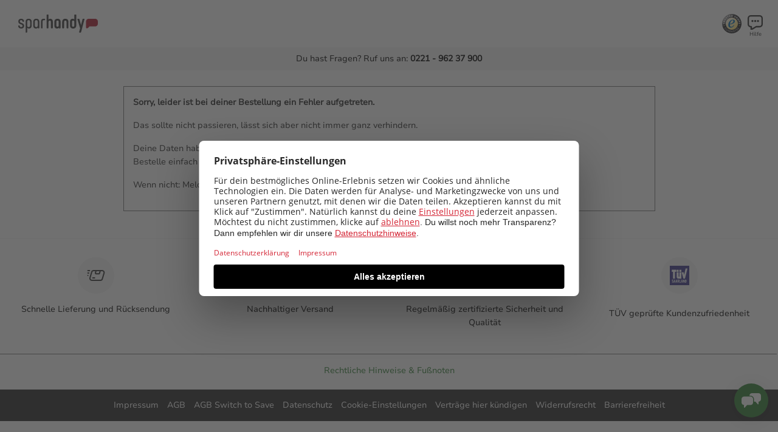

--- FILE ---
content_type: text/html; charset=UTF-8
request_url: https://checkout.sparhandy.de/bestellweg_kundendaten.html?bestellweg_start=1&resetSession=1&geraete_id=695&tarif_id=15939
body_size: 23489
content:
    <!DOCTYPE html>
    <html lang="de">
    <head>
        <title>Bestellvorgang - 1. Kundendaten</title>
        <meta charset="UTF-8"/>
<meta http-equiv="Content-Type" content="text/html; charset=UTF-8"/>
<link rel="shortcut icon" type="image/ico" href="https://images.sparhandy.de/Images/browser/favicon.ico">
<link rel="mask-icon" href="https://images.sparhandy.de/Images/browser/safari-pinned-tab.svg" color="#ff0000">
<link rel="manifest" href="https://images.sparhandy.de/Images/browser/site.webmanifest.json"/>
<link rel="apple-touch-icon" href="https://images.sparhandy.de/Images/browser/apple-touch-icon-180x180.png">
<link rel="shortcut icon" sizes="192x192" href="https://images.sparhandy.de/Images/browser/android-chrome-192x192.png">
<link rel="shortcut icon" sizes="512x512" href="https://images.sparhandy.de/Images/browser/android-chrome-512x512.png">
<meta name="msapplication-config" content="https://https://images.sparhandy.de/Images/browser/browserconfig.xml"/>
<meta name="msapplication-TileColor" content="#ffffff">
<meta name="msapplication-TileImage" content="https://images.sparhandy.de/Images/browser/mstile-70x70.png">
<meta name="msapplication-TileImage" content="https://images.sparhandy.de/Images/browser/mstile-144x144.png">
<meta name="msapplication-TileImage" content="https://images.sparhandy.de/Images/browser/mstile-150x150.png">
<meta name="msapplication-TileImage" content="https://images.sparhandy.de/Images/browser/mstile-144x144.png">
<meta name="msapplication-TileImage" content="https://images.sparhandy.de/Images/browser/mstile-310x150.png">
<meta name="msapplication-TileImage" content="https://images.sparhandy.de/Images/browser/mstile-310x310.png">
<meta name="keywords" content="">
<meta name="description" content="">
<meta name="viewport" content="width=device-width, initial-scale=1.0, user-scalable=no">

        <link rel="dns-prefetch" href="//www.sparhandy.de">
        <link rel="dns-prefetch" href="//static.sparhandy.de">

        <script type="text/javascript">
            var _appNamespace = 'sparhandy';
            window[_appNamespace] = window[_appNamespace] || {};
        </script>
        <script id="usercentrics-cmp" src="https://web.cmp.usercentrics.eu/ui/loader.js" data-settings-id="a36L5T5Xk" async></script>

        <meta name="robots" CONTENT="noindex, follow">
        <meta name="language" CONTENT="de"/>
        <meta name="verify-v1" content="cn/PcYhxg2bN1IEfY8WO9kRVh9g0HKLN+aTmseJouHg="/>
        <meta name="msvalidate.01" content="308F1D92572368A1766C5EC73A89A58C"/>

            <script src="//static.sparhandy.de/Scripts/vendor.js?_nc=1768899558999"></script>            <script src="//static.sparhandy.de/Scripts/vendor-validator.js?_nc=1768899559000"></script>                <script src="//static.sparhandy.de/Scripts/main.js?_nc=1768899559001"></script>    <script type="text/javascript">
    var dataLayer = window.dataLayer || [];

    dataLayer.push({"event":"powwowData","environment":"production","bid":"","bid_freeze":"","PP":8,"user_data":{"first_name":"","last_name":"","salutation":"","email":"","email_hash_md5":null,"email_hash_sha1":null,"email_hash_sha256":null,"phone":"","phone_hash_md5":null,"phone_hash_sha1":null,"phone_hash_sha256":null,"city":"","zip_code":""}});

        const jsonString              = '{"event":"powwowData","environment":"production","bid":"","bid_freeze":"","PP":8,"user_data":{"first_name":"","last_name":"","salutation":"","email":"","email_hash_md5":null,"email_hash_sha1":null,"email_hash_sha256":null,"phone":"","phone_hash_md5":null,"phone_hash_sha1":null,"phone_hash_sha256":null,"city":"","zip_code":""}}';
    const powwowDatalayerToMzData = JSON.parse(jsonString);
    powwowDatalayerToMzData.event = 'meta_information';

    var dataLayer4 = window.dataLayer4 || [];
    dataLayer4.push(powwowDatalayerToMzData);
    
</script>
<script type="text/javascript">
    var dataLayer = window.dataLayer || [];

            dataLayer.push({"ecommerce":{"currencyCode":"EUR"},"event":"EETaddToCart"});
    </script><script type="text/javascript">
    var dataLayer = window.dataLayer || [];

            jQuery(document).ready(function ($) {
            'use strict';

            var addDataLayerCheckoutStepAfterFormChange;

            addDataLayerCheckoutStepAfterFormChange = function () {
                var $formInputs;

              $formInputs = $('form[name="kundendaten"] input:not(#insurance-protection-package):not(#insurance-protection-theft-package):not(#insurance-protection-no-protection)');
                $formInputs.on('change.tracking', function() {
                    dataLayer.push({"ecommerce":{"currencyCode":"EUR","checkout":{"actionField":{"step":1,"option":"","type":"direct"},"products":[]}},"event":"EETcheckout"});
                    $formInputs.off('change.tracking');
                });
            };

            if (typeof $ === 'function' && $.fn.jquery) {
                addDataLayerCheckoutStepAfterFormChange();
            } else if (typeof inlineScriptExecuter === 'function') {
                inlineScriptExecuter.add(addDataLayerCheckoutStepAfterFormChange);
            }
        });
    </script><script type="text/javascript">
    var asyncDataLayer4 = window.asyncDataLayer4 || [];

    asyncDataLayer4.push({"event":"view_cart","ecommerce":{"currency":"EUR","value":0,"items":[]}});
</script><script type="text/javascript">
var _appNamespace = _appNamespace || "sparhandy";
window[_appNamespace] =  window[_appNamespace] || {};
window[_appNamespace].trackingDataLayer = window[_appNamespace].trackingDataLayer || {};
        

    var dataLayer = window.dataLayer = window.dataLayer || [];

    (function(w, d, s, l, i){
        w[l] = w[l] || [];
        w[l].push({'gtm.start': new Date().getTime(), event: 'gtm.js'});
        var f = d.getElementsByTagName(s)[0], j = d.createElement(s), dl = l != 'dataLayer' ? '&l=' + l : '';
        j.async = true;
        j.type='text/plain';j.setAttribute('data-usercentrics', 'Google Tag Manager');
        j.src   = 'https://www.googletagmanager.com/gtm.js?id=' + i + dl;
        f.parentNode.insertBefore(j, f);
    })(window, document, 'script', 'dataLayer', 'GTM-ML2734');

        var dataLayer4 = window.dataLayer4 = window.dataLayer4 || [];

    (function(w, d, s, l, i){
        w[l] = w[l] || [];
        w[l].push({'gtm.start': new Date().getTime(), event: 'gtm.js'});
        var f = d.getElementsByTagName(s)[0], j = d.createElement(s), dl = l != 'dataLayer' ? '&l=' + l : '';
        j.async = true;
        j.type='text/plain';j.setAttribute('data-usercentrics', 'Google Tag Manager');
        j.src   = 'https://www.googletagmanager.com/gtm.js?id=' + i + dl;
        f.parentNode.insertBefore(j, f);
    })(window, document, 'script', 'dataLayer4', 'GTM-5ZKH3ZL');
    

</script><link href="//static.sparhandy.de/Styles/main.css?_nc=1768899601202" rel="stylesheet">    </head>
    <body class="template-checkout template-checkout--bestellweg_kundendaten">
    <div itemscope itemtype="http://schema.org/MobilePhoneStore" data-skin="default">
        <meta itemprop="sameAs" content="http://de.wikipedia.org/wiki/Sparhandy">
        <header class="header header--checkout" role="banner">
    <section class="box box--header-checkout">
        <a href="https://www.sparhandy.de/" title="Startseite" itemprop="url"
           class="header-logo header-item">
            <img class="sparhandy-logo img-responsive" src="https://images.sparhandy.de/Images/sparhandy_logo.svg"
                 alt="Logo Sparhandy"
                 title="Sparhandy"
                 itemprop="logo">
        </a>
        <section class="header-facts header-facts--checkout">
            <ul class="facts-list list list--blank">
                <li class="facts-list-item">
                    <i class="header-fact-item-icon trust-badge trust-badge-color-trusted-shops"></i>
                </li>
            </ul>
            <div class="header-icons header-item" data-dependency="HeaderIcons">
                <div class="header-icon-box header-icon-box--contact">
    <button type="button" class="button-contact header-icon" data-behavior="button-contact" data-track-label="contact_menu">
        <i class="sh-icon help-icon"></i>
        <span class="icon-sub">Hilfe</span>
    </button>
    <article class="contact-area" data-behavior="contact-area">
    <div class="close-help-box">
        <button class="hamburger hamburger--vortex is-active" type="button" data-behavior="button-close">
            <div class="navigation-mobile-header-close sh-icon sh-simple-remove"><span class="hidden-text">Schliessen</span></div>
        </button>
    </div>
    <div class="contact-content">
        <span class="contact-headline">Kundenservice</span>
        <span class="small-subline">Wir sind von Montag bis Freitag 8-20 Uhr und Samstag 8-18 Uhr für dich da.</span>
        <a href="tel:+4922196070002" class="button button--call-to-action-inverse button--phone">
            <em class="icon"></em>
            Ruf uns an: <strong>0221 - 960 700 02</strong>
        </a>
    </div>
</article>

</div>
            </div>
        </section>
    </section>
    <section class="contact-mobile">
                    <a href="tel:+4922196237900" class="link-phone-mobile">
                Du hast Fragen? Ruf uns an: <strong>0221 - 962 37 900</strong>
            </a>
            </section>
</header>

        <div class="container template-wrapper">
            <script src="/js/isOnUserErrorPage.js"></script>
<div class="row">
    <div class="col-sm-12">
        <div class="confirmation-recommand-us confirmation-box">
            <div class="error-message">
                <p><strong>Sorry, leider ist bei deiner Bestellung ein Fehler aufgetreten.</strong></p>
                <p>
                    Das sollte nicht passieren, lässt sich aber nicht immer ganz verhindern.
                </p>
                <p>
                    Deine Daten haben wir aus Sicherheitsgründen bereits gelöscht.<br />
                    Bestelle einfach noch mal, beim nächsten Mal sollte es klappen.
                </p>
                <p>
                    Wenn nicht: Melde dich bei uns, wir helfen dir gerne!
                </p>
            </div>
        </div>
    </div>
</div>        </div>

        <footer class="checkout-footer">
    <section class="box checkout-footer--box">
        <ul class="footer-badges list-unstyled list-inline">
            <li>
                <div class="footer-badges-icon delivery"></div>
                <span>Schnelle Lieferung und Rücksendung</span>
            </li>
            <li>
                <div class="footer-badges-icon leaf-globe"></div>
                <span>Nachhaltiger Versand</span>
            </li>
            <li>
                
            <div class="footer-badges-icon">
            <div class="trustedshop-icon">
                <div id="trustbadgeCustomContainer"></div>
                <script type="text/javascript">
                  (function()
                  {
                      var _tsid = 'X47CA0CE9799502D70DB66076630624EA';
                      _tsConfig = {
                          'variant'           : 'custom',
                          'customElementId'   : 'trustbadgeCustomContainer',
                          'trustcardDirection': 'topRight',
                          'customBadgeWidth'  : '32',
                          'disableResponsive' : 'true',
                          'disableTrustbadge' : 'false',
                      };
                      var _ts   = document.createElement('script');
                      _ts.type  = 'text/javascript';
                      _ts.async = true;
                      _ts.src   = '//widgets.trustedshops.com/js/' + _tsid + '.js';
                      var __ts  = document.getElementsByTagName('script')[0];
                      __ts.parentNode.insertBefore(_ts, __ts);
                  })();
                </script>
            </div>
        </div>
        <span>Regelmäßig zertifizierte Sicherheit und Qualität</span>
    


            </li>
            <li>
                <a href="https://www.tuev-saar.de/zertifikat/sc45930/" target="_blank">
                    <div class="footer-badges-icon trust-tuev"><span class="hidden-text">TÜV</span></div>
                </a>
                <span>TÜV geprüfte Kundenzufriedenheit</span>
            </li>
        </ul>
        <div class="footnotes">
            <a href="#" data-bs-target="#footnotes" data-bs-toggle="modal" class="descriptions">Rechtliche Hinweise & Fußnoten</a>
            <div class="modal right fade" tabindex="-1" role="dialog" id="footnotes">
                <div class="modal-dialog" role="document">
                    <div class="modal-content">
                        <div class="modal-header">
                            <h1 class="headline">Rechtliche Hinweise und Fußnoten</h1>
                            <button type="button" class="close" data-bs-dismiss="modal" aria-label="Close">
                                <span aria-hidden="true">&times;</span>
                            </button>
                        </div>
                        <div class="modal-body">
                            <p>
    <sup>*</sup> Preise inkl. der derzeit gültigen Mehrwertsteuer. Streichpreise beziehen sich auf den vorherigen Preis auf
    Sparhandy.de. Für den Versand deiner Bestellung wird eine einmalige Versandkostenpauschale von € 6,99 berechnet. SIM-Only
    Bestellungen sowie Bestellungen bei Handystar.de werden versandkostenfrei verschickt. Bei Abschluss eines Mobilfunk- oder DSL-Vertrages können weitere Kosten
    entstehen. Einzelheiten entnimmst du bitte den Tarifdetails des jeweiligen Tarifs.
    Druckfehler, Irrtümer und Änderungen vorbehalten. Abbildungen ähnlich. Alle Angebote unverbindlich und nur solange Vorrat
    reicht.
</p>
<p>
<sup>3</sup> Samsung Aktion Galaxy Watch8 | Watch8 Classic | Watch Ultra (2025): Für private Endkunden ab 18 Jahren. Bei verbindlicher Vorbestellung einer neuen Galaxy Watch8 | Watch8 Classic | Watch Ultra (2025) mit entsprechender EAN („Aktionsgerät“) zwischen dem 9.7. und 24.7.2025 bei einem in Deutschland ansässigen teilnehmenden Händler/Netzbetreiber inklusive Samsung Online Shop/Samsung Shop App erhalten Kunden eine modellabhängige Gutschrift („Zugabe“) auf ihrem in der Samsung Wallet integrierten N26-Bankkonto oder ihrer Samsung Pay Card gutgeschrieben. Kunden sind selbst dafür verantwortlich, dass das erworbene Aktionsgerät eine EAN aufweist, die zur Teilnahme berechtigt. Für den Erhalt der Zugabe ist eine Registrierung nach Erhalt des Aktionsgerätes unter samsung.de/watch-vorbestellen unter Angabe der Kontaktdaten, der IBAN des N26-Bankkontos oder der Samsung Pay Card sowie der IMEI-/Seriennummer des Aktionsgerätes plus Hochladen des Kaufbelegs (bei Erwerb im stationären Handel) bzw. der Bestellbestätigung und Rechnung (bei Erwerb im Online-Handel) ab dem 25.7. und bis zum 28.8.2025 („Ausschlussfrist“) erforderlich. Ein Nachreichen der bei der Registrierung erforderlichen Angaben ist nicht möglich. Die Überweisung der Zugabe erfolgt in der Regel innerhalb von 45 Werktagen nach Registrierung auf das bei der Registrierung angegebene N26-Bankkonto oder auf deiner Samsung Pay Card. Bei endgültiger Kaufrückabwicklung ist die Zugabe zurückzuzahlen. Eine Teilnahme an der Aktion ist pro Aktionsgerät nur einmal möglich. Teilnahme mit maximal drei Aktionsgeräten pro Haushalt. Solange der Vorrat reicht. Die Aktion ist nicht kombinierbar mit anderen Aktionen, Gutscheinen, Zuschüssen, Boni, Rabattaktionen von Samsung oder Mitarbeiterportalen. Aktion im Einzelnen, vollständige Teilnahmebedingungen sowie Details zum Registrierungsprozess unter samsung.de/watchvorbestellen. Ausrichter der Aktion ist Samsung Electronics GmbH, Frankfurter Straße 2, 65760 Eschborn, Deutschland. 
</p>
<p>
<sup>4</sup> Samsung Aktion Galaxy A26 | A36 | A56 5G: Für private Endkunden ab 18 Jahren. Beim Kauf eines neuen „Made for Germany“ Galaxy A26 | A36 | A56 5G mit entsprechender EAN und Made for Germany-Aktionssticker („Aktionsgerät“) zwischen dem 1.7. und dem 31.8.2025 („Zweiter Aktionszeitraum“) beifolgenden in Deutschland ansässigen Händlern (Otto GmbH & Co. KGaA, expert e-Commerce GmbH, EURONICS Deutschland eG, Coolblue GmbH, mobilezone GmbH inklusive MEDIMAX, ElectronicPartner Handel SE, DeinHandy, handystar und sparhandy) erhalten Kunden modellabhängig entweder eine Galaxy Fit3 (Galaxy A26 5G) oder Galaxy Buds FE (Galaxy A36 | A56 5G) als Gratiszugabe („Zugabe“). Die freenet DLS GmbH inklusive klarmobil GmbH sind keine teilnehmenden Händler. Endkunden sind selbst dafür verantwortlich, dass das erworbene Aktionsgerät eine EAN und den Made for Germany-Aktionssticker aufweist, die zur Teilnahme berechtigt. Der Made for Germany-Aktionssticker ist auf der Verpackung des jeweiligen Aktionsgerätes angebracht. Für den Erhalt der Zugabe ist bei Erwerb bei einem teilnehmenden Händler eine Registrierung nach Erhalt des Aktionsgerätes über die auf dem Aktionsgerät vorinstallierte Samsung Members App unter der Rubrik „Vorteile“ unter Angabe der Kontaktdaten sowie der IMEI-Nummer des Aktionsgerätes plus Hochladen des Kaufbelegs (bei Erwerb im stationären Handel) bzw. der Bestellbestätigung und Rechnung (bei Erwerb im Online-Handel) innerhalb von vier Wochen, jedoch spätestens bis 30.9.2025 (Ausschlussfrist) erforderlich. Voraussetzung für die Registrierung ist die Anmeldung mit einem Samsung Account (samsung.de/account-login). Ein Nachreichen der bei der Registrierung erforderlichen Angaben ist nicht möglich. Die modellabhängige Zugabe wird in der Regel innerhalb von 45 Werktagen an die bei der Registrierung angegebene Lieferadresse in Deutschland verschickt. Bei endgültiger Kaufrückabwicklung innerhalb von zwölf Monaten ist die Zugabe zurückzugeben bzw. Wertersatz max. in Höhe der jeweiligen unverbindlichen Preisempfehlung von 65,00 € (Galaxy A26 5G) bzw. 109,00 € (Galaxy A36 | A56 5G) zu leisten. Jeder Endkunde kann mit maximal drei Aktionsgeräten an der Aktion teilnehmen. Solange der Vorrat reicht. Samsung behält sich eine vorzeitige Beendigung der Aktion vor, insbesondere wenn der Vorrat ausgeschöpft ist. Die Aktion ist nicht kombinierbar mit anderen Aktionen, Gutscheinen, Zuschüssen, Boni, Rabattaktionen von Samsung oder Mitarbeiterportalen. Aktion im Einzelnen, vollständige Teilnahmebedingungen sowie Details zum Registrierungsprozess unter samsung.de/a-serie-zugabe. Ausrichter der Aktion ist Samsung Electronics GmbH, Frankfurter Straße 2, 65760 Eschborn, Deutschland. 
</p>
<p>
    <sup>10</sup> SpeedGo (Smart-Tarife): Wenn du 90 % deines Datenvolumens erreicht hast, informiert dich Vodafone per SMS
    darüber, wie du die Bandbreitenbeschränkung auf 32 Kbit/s je nach Tarif vermeidest: Abhängig von deinem zusätzlichen
    Datenverbrauch schaltet Vodafone für dich nach 100 % Verbrauch deines Datenvolumens höchstens 3 Mal hintereinander
    Datenvolumen-Pakete mit jeweils 100 MB innerhalb des Abrechnungsmonats frei. Das Ganze kostet dich jeweils € 2,- pro
    Datenvolumen-Paket. So stellt Vodafone für dich das bestmögliche Surferlebnis mit gewohnter Highspeed sicher. Du kannst die
    kostenpflichtige Zubuchung von Datenpaketen im jeweiligen Abrechnungszeitraum vor Buchung des ersten Datenpaketes jeweils per
    SMS an Vodafone ablehnen.
</p>
<p>
    <sup>11</sup> SpeedGo (red-Tarife / Young-Tarife): Wenn du 90 % deines Datenvolumens erreicht hast, informiert dich Vodafone
    per SMS
    darüber, wie du die Bandbreitenbeschränkung auf 32 Kbit/s je nach Tarif vermeidest: Abhängig von deinem
    zusätzlichen Datenverbrauch schaltet Vodafone für dich nach 100 % Verbrauch deines Datenvolumens höchstens 3 Mal
    hintereinander Datenvolumen-Pakete mit jeweils 250 MB innerhalb des Abrechnungsmonats frei. Das Ganze kostet
    dich jeweils € 3,- pro Datenvolumen-Paket. So stellt Vodafone für dich das bestmögliche Surferlebnis mit
    gewohnter Highspeed sicher. Du kannst die kostenpflichtige Zubuchung von Datenpaketen im jeweiligen
    Abrechnungszeitraum vor Buchung des ersten Datenpaketes jeweils per SMS an Vodafone ablehnen.
</p>
<p>
    <sup>12</sup>Die Aktion wird veranstaltet und abgewickelt von der mobilezone GmbH, Richmodstr. 10, 50667 Köln
    („sparhandy.de“). Für private Endkunden ab 18 Jahren mit Wohnsitz in Deutschland. Nur solange der Vorrat reicht. mobilezone
    behält sich eine vorzeitige Beendigung der Aktion vor, insbesondere wenn der Vorrat ausgeschöpft ist.
</p>
<p>
    <sup>14</sup> Option „Blitzversand“: Wenn du dich für die Option „Blitzversand für € 9,95“ entschieden hast, gilt zusätzlich:
    Der Blitzversand ist ausschließlich möglich: - Für Geräte, die zum Zeitpunkt deiner Bestellung in der Verfügbarkeitsanzeige
    „Auf Lager“ sind; - Bei Erhalt unserer E-Mail „Sparhandy – Antrag genehmigt“ bis 18.30 Uhr; Bei Erfüllung dieser Bedingungen
    übergeben wir deine Ware noch am selben Tag (Wochenende und Feiertag: Am folgenden Werktag) an DHL. Sollte der Blitzversand
    nicht möglich sein, werden dir die € 9,95 selbstverständlich nicht in Rechnung gestellt.
</p>


                        </div>
                    </div>
                </div>
            </div>
        </div>
    </section>
</footer>
<div class="checkout-footer-legal">
    <ul class="footer-legal-list list-unstyled list-inline">
        <li><a target="_blank" href="https://www.sparhandy.de/impressum/">Impressum</a></li>
        <li><a target="_blank" href="https://www.sparhandy.de/agb">AGB</a></li>
        <li><a target="_blank" href="https://www.sparhandy.de/agb-bring-it-back">AGB Switch to Save</a></li>
        <li><a target="_blank" href="https://www.sparhandy.de/datenschutz/">Datenschutz</a></li>
        <li><a href="#" onClick="UC_UI.showSecondLayer();">Cookie-Einstellungen</a></li>
        <li><a target="_blank" href="https://www.sparhandy.de/kuendigen/">Verträge hier kündigen</a></li>
        <li><a target="_blank" href="https://www.sparhandy.de/widerruf">Widerrufsrecht</a></li>
        <li><a target="_blank" href="https://www.sparhandy.de/barrierefreiheit">Barrierefreiheit</a></li>
    </ul>
</div>
<div class="backdrop" data-dependency="Backdrop" data-behavior="backdrop"></div>
    <div id="messenger-people" class="messenger-people" data-behavior="messenger-people" data-dependency="Messenger">
    <div>
        <div class="messenger-people-container" role="presentation">
            <button class="messenger-people-bubble" data-behavior="messenger-people-bubble"
                    data-track-label="bubble">
                <span class="hidden-text">Bubble</span>
            </button>
            <div id="messenger-people-widget-actions" data-behavior="messenger-people-widget-actions" class="messenger-people-widget-actions">
                <a class="messenger-people-icon messenger-people-applemessenger" target="_blank" data-track-label="apple-messenger"
                   href="https://app.messengerpeople.com/forward?id=IM&widget=102595f904f32f1ab92.73781904" data-behavior="messenger-people-applemessenger">
                    <span class="hidden-text">Apple Messenger</span>
                </a>
                <a class="messenger-people-icon messenger-people-whatsapp" target="_blank" data-track-label="whatsapp"
                   href="https://app.messengerpeople.com/forward?widget=102595f904f32f1ab92.73781904" data-behavior="messenger-people-whatsapp">
                    <span class="hidden-text">WhatsApp</span>
                </a>
            </div>
        </div>
    </div>
</div>
    </div>
    </body>
    </html>


--- FILE ---
content_type: text/css
request_url: https://static.sparhandy.de/Styles/main.css?_nc=1768899601202
body_size: 85410
content:
@font-face{font-display:swap;font-family:Open Sans;font-style:normal;font-weight:400;src:url(../Fonts/OpenSans-Regular-9ccd5e1b1dbea150336d.ttf) format("truetype"),url(../Fonts/OpenSans-Regular-57d74177ab411f94d819.woff) format("woff"),url(../Fonts/OpenSans-Regular-e7777b3c2bb7ae4d50f3.woff2) format("woff2")}@font-face{font-display:swap;font-family:Open Sans;font-weight:700;src:url(../Fonts/OpenSans-Bold-068e2f2250a5331f8061.ttf) format("truetype"),url(../Fonts/OpenSans-Bold-278faa64be5746370f46.woff) format("woff"),url(../Fonts/OpenSans-Bold-7fb8a543942d0f55f37b.woff2) format("woff2")}@font-face{font-display:swap;font-family:sparhandy-icon-font;font-style:normal;font-weight:400;src:url(../Fonts/sparhandy-icon-font-14fe6718c3688f67a356.ttf) format("truetype"),url(../Fonts/sparhandy-icon-font-76d335a109012f8b2472.woff) format("woff"),url(../Fonts/sparhandy-icon-font-b592e342ea55902a6cce.woff2) format("woff2")}@font-face{font-display:swap;font-family:Staatliches;font-style:normal;font-weight:500;src:url(../Fonts/Staatliches-sh-Regular-5f7f2b76ac699342b692.woff2) format("woff2"),url(../Fonts/Staatliches-sh-Regular-4d00789058ad5a5e5ac7.woff) format("woff"),url(../Fonts/Staatliches-sh-Regular-e4a0b20ee2d10c89e0d3.ttf) format("truetype")}@font-face{font-display:swap;font-family:NunitoSans-Regular;font-style:normal;font-weight:400;src:url(../Fonts/NunitoSans10pt-Regular-806051ff8a84b6b6d84e.woff2) format("woff2"),url(../Fonts/NunitoSans10pt-Regular-682662f92b8167451c90.woff) format("woff"),url(../Fonts/NunitoSans10pt-Regular-7a5b1e324beb1081259a.ttf) format("truetype")}@font-face{font-display:swap;font-family:Outfit-Bold;font-style:normal;font-weight:700;src:url(../Fonts/Outfit-Bold-17cef4e6a56aee598f5b.woff2) format("woff2"),url(../Fonts/Outfit-Bold-b5dc3e96e6de4a83f7ed.woff) format("woff"),url(../Fonts/Outfit-Bold-b2e2fcd8bc0c090b302c.ttf) format("truetype")}.sh-icon.sh-desired-phonenumber{background-repeat:no-repeat;background-size:100px 100px;margin:0 20px;min-height:100px;min-width:100px}*,:after,:before{box-sizing:border-box}@media(prefers-reduced-motion:no-preference){:root{scroll-behavior:smooth}}body{background-color:var(--bs-body-bg);color:var(--bs-body-color);font-family:var(--bs-body-font-family);font-size:var(--bs-body-font-size);font-weight:var(--bs-body-font-weight);line-height:var(--bs-body-line-height);text-align:var(--bs-body-text-align);-webkit-text-size-adjust:100%;-webkit-tap-highlight-color:rgba(0,0,0,0)}hr{border:0;border-top:var(--bs-border-width) solid;color:inherit;margin:1rem 0;opacity:.25}h1,h2,h3,h4,h5,h6{color:var(--bs-heading-color);font-weight:500;line-height:1.2;margin-bottom:.5rem;margin-top:0}h1{font-size:calc(1.375rem + 1.5vw)}@media(min-width:1200px){h1{font-size:2.5rem}}h2{font-size:calc(1.325rem + .9vw)}@media(min-width:1200px){h2{font-size:2rem}}h3{font-size:calc(1.3rem + .6vw)}@media(min-width:1200px){h3{font-size:1.75rem}}h4{font-size:calc(1.275rem + .3vw)}@media(min-width:1200px){h4{font-size:1.5rem}}h5{font-size:1.25rem}h6{font-size:1rem}p{margin-bottom:1rem;margin-top:0}abbr[title]{cursor:help;text-decoration:underline dotted;text-decoration-skip-ink:none}address{font-style:normal;line-height:inherit;margin-bottom:1rem}ol,ul{padding-left:2rem}dl,ol,ul{margin-bottom:1rem;margin-top:0}ol ol,ol ul,ul ol,ul ul{margin-bottom:0}dt{font-weight:700}dd{margin-bottom:.5rem;margin-left:0}blockquote{margin:0 0 1rem}b,strong{font-weight:bolder}small{font-size:.875em}mark{background-color:var(--bs-highlight-bg);color:var(--bs-highlight-color);padding:.1875em}sub,sup{font-size:.75em;line-height:0;position:relative;vertical-align:baseline}sub{bottom:-.25em}sup{top:-.5em}a{color:rgba(var(--bs-link-color-rgb),var(--bs-link-opacity,1));text-decoration:underline}a:hover{--bs-link-color-rgb:var(--bs-link-hover-color-rgb)}a:not([href]):not([class]),a:not([href]):not([class]):hover{color:inherit;text-decoration:none}code,kbd,pre,samp{font-family:var(--bs-font-monospace);font-size:1em}pre{display:block;font-size:.875em;margin-bottom:1rem;margin-top:0;overflow:auto}pre code{color:inherit;font-size:inherit;word-break:normal}code{color:var(--bs-code-color);font-size:.875em;word-wrap:break-word}a>code{color:inherit}kbd{background-color:var(--bs-body-color);border-radius:.25rem;color:var(--bs-body-bg);font-size:.875em;padding:.1875rem .375rem}kbd kbd{font-size:1em;padding:0}figure{margin:0 0 1rem}img,svg{vertical-align:middle}table{border-collapse:collapse;caption-side:bottom}caption{color:var(--bs-secondary-color);padding-bottom:.5rem;padding-top:.5rem;text-align:left}th{text-align:inherit;text-align:-webkit-match-parent}tbody,td,tfoot,th,thead,tr{border:0 solid;border-color:inherit}label{display:inline-block}button{border-radius:0}button:focus:not(:focus-visible){outline:0}button,input,optgroup,select,textarea{font-family:inherit;font-size:inherit;line-height:inherit;margin:0}button,select{text-transform:none}[role=button]{cursor:pointer}select{word-wrap:normal}select:disabled{opacity:1}[list]:not([type=date]):not([type=datetime-local]):not([type=month]):not([type=week]):not([type=time])::-webkit-calendar-picker-indicator{display:none!important}[type=button],[type=reset],[type=submit],button{-webkit-appearance:button}[type=button]:not(:disabled),[type=reset]:not(:disabled),[type=submit]:not(:disabled),button:not(:disabled){cursor:pointer}::-moz-focus-inner{border-style:none;padding:0}textarea{resize:vertical}fieldset{margin:0;min-width:0;padding:0}legend{float:left;font-size:calc(1.275rem + .3vw);line-height:inherit;margin-bottom:.5rem;padding:0;width:100%}@media(min-width:1200px){legend{font-size:1.5rem}}legend+*{clear:left}::-webkit-datetime-edit-day-field,::-webkit-datetime-edit-fields-wrapper,::-webkit-datetime-edit-hour-field,::-webkit-datetime-edit-minute,::-webkit-datetime-edit-month-field,::-webkit-datetime-edit-text,::-webkit-datetime-edit-year-field{padding:0}::-webkit-inner-spin-button{height:auto}[type=search]{-webkit-appearance:textfield;outline-offset:-2px}[type=search]::-webkit-search-cancel-button{cursor:pointer;filter:grayscale(1)}::-webkit-search-decoration{-webkit-appearance:none}::-webkit-color-swatch-wrapper{padding:0}::file-selector-button{-webkit-appearance:button;font:inherit}output{display:inline-block}iframe{border:0}summary{cursor:pointer;display:list-item}progress{vertical-align:baseline}[hidden]{display:none!important}.modal{--bs-modal-zindex:1055;--bs-modal-width:500px;--bs-modal-padding:1rem;--bs-modal-margin:0.5rem;--bs-modal-color:var(--bs-body-color);--bs-modal-bg:var(--bs-body-bg);--bs-modal-border-color:var(--bs-border-color-translucent);--bs-modal-border-width:var(--bs-border-width);--bs-modal-border-radius:var(--bs-border-radius-lg);--bs-modal-box-shadow:var(--bs-box-shadow-sm);--bs-modal-inner-border-radius:calc(var(--bs-border-radius-lg) - var(--bs-border-width));--bs-modal-header-padding-x:1rem;--bs-modal-header-padding-y:1rem;--bs-modal-header-padding:1rem 1rem;--bs-modal-header-border-color:var(--bs-border-color);--bs-modal-header-border-width:var(--bs-border-width);--bs-modal-title-line-height:1.5;--bs-modal-footer-gap:0.5rem;--bs-modal-footer-bg: ;--bs-modal-footer-border-color:var(--bs-border-color);--bs-modal-footer-border-width:var(--bs-border-width);display:none;height:100%;left:0;outline:0;overflow-x:hidden;overflow-y:auto;position:fixed;top:0;width:100%;z-index:var(--bs-modal-zindex)}.modal-dialog{margin:var(--bs-modal-margin);pointer-events:none;position:relative;width:auto}.modal.fade .modal-dialog{transform:translateY(-50px);transition:transform .3s ease-out}@media(prefers-reduced-motion:reduce){.modal.fade .modal-dialog{transition:none}}.modal.show .modal-dialog{transform:none}.modal.modal-static .modal-dialog{transform:scale(1.02)}.modal-dialog-scrollable{height:calc(100% - var(--bs-modal-margin)*2)}.modal-dialog-scrollable .modal-content{max-height:100%;overflow:hidden}.modal-dialog-scrollable .modal-body{overflow-y:auto}.modal-dialog-centered{align-items:center;display:flex;min-height:calc(100% - var(--bs-modal-margin)*2)}.modal-content{background-clip:padding-box;background-color:var(--bs-modal-bg);border:var(--bs-modal-border-width) solid var(--bs-modal-border-color);border-radius:var(--bs-modal-border-radius);color:var(--bs-modal-color);display:flex;flex-direction:column;outline:0;pointer-events:auto;position:relative;width:100%}.modal-backdrop{--bs-backdrop-zindex:1050;--bs-backdrop-bg:#000;--bs-backdrop-opacity:0.5;background-color:var(--bs-backdrop-bg);height:100vh;left:0;position:fixed;top:0;width:100vw;z-index:var(--bs-backdrop-zindex)}.modal-backdrop.fade{opacity:0}.modal-backdrop.show{opacity:var(--bs-backdrop-opacity)}.modal-header{align-items:center;border-bottom:var(--bs-modal-header-border-width) solid var(--bs-modal-header-border-color);border-top-left-radius:var(--bs-modal-inner-border-radius);border-top-right-radius:var(--bs-modal-inner-border-radius);display:flex;flex-shrink:0;padding:var(--bs-modal-header-padding)}.modal-header .btn-close{margin-bottom:calc(var(--bs-modal-header-padding-y)*-.5);margin-left:auto;margin-right:calc(var(--bs-modal-header-padding-x)*-.5);margin-top:calc(var(--bs-modal-header-padding-y)*-.5);padding:calc(var(--bs-modal-header-padding-y)*.5) calc(var(--bs-modal-header-padding-x)*.5)}.modal-title{line-height:var(--bs-modal-title-line-height);margin-bottom:0}.modal-body{flex:1 1 auto;padding:var(--bs-modal-padding);position:relative}.modal-footer{align-items:center;background-color:var(--bs-modal-footer-bg);border-bottom-left-radius:var(--bs-modal-inner-border-radius);border-bottom-right-radius:var(--bs-modal-inner-border-radius);border-top:var(--bs-modal-footer-border-width) solid var(--bs-modal-footer-border-color);display:flex;flex-shrink:0;flex-wrap:wrap;justify-content:flex-end;padding:calc(var(--bs-modal-padding) - var(--bs-modal-footer-gap)*.5)}.modal-footer>*{margin:calc(var(--bs-modal-footer-gap)*.5)}@media(min-width:576px){.modal{--bs-modal-margin:1.75rem;--bs-modal-box-shadow:var(--bs-box-shadow)}.modal-dialog{margin-left:auto;margin-right:auto;max-width:var(--bs-modal-width)}.modal-sm{--bs-modal-width:300px}}@media(min-width:992px){.modal-lg,.modal-xl{--bs-modal-width:800px}}@media(min-width:1200px){.modal-xl{--bs-modal-width:1140px}}.modal-fullscreen{height:100%;margin:0;max-width:none;width:100vw}.modal-fullscreen .modal-content{border:0;border-radius:0;height:100%}.modal-fullscreen .modal-footer,.modal-fullscreen .modal-header{border-radius:0}.modal-fullscreen .modal-body{overflow-y:auto}@media(max-width:575.98px){.modal-fullscreen-sm-down{height:100%;margin:0;max-width:none;width:100vw}.modal-fullscreen-sm-down .modal-content{border:0;border-radius:0;height:100%}.modal-fullscreen-sm-down .modal-footer,.modal-fullscreen-sm-down .modal-header{border-radius:0}.modal-fullscreen-sm-down .modal-body{overflow-y:auto}}@media(max-width:767.98px){.modal-fullscreen-md-down{height:100%;margin:0;max-width:none;width:100vw}.modal-fullscreen-md-down .modal-content{border:0;border-radius:0;height:100%}.modal-fullscreen-md-down .modal-footer,.modal-fullscreen-md-down .modal-header{border-radius:0}.modal-fullscreen-md-down .modal-body{overflow-y:auto}}@media(max-width:991.98px){.modal-fullscreen-lg-down{height:100%;margin:0;max-width:none;width:100vw}.modal-fullscreen-lg-down .modal-content{border:0;border-radius:0;height:100%}.modal-fullscreen-lg-down .modal-footer,.modal-fullscreen-lg-down .modal-header{border-radius:0}.modal-fullscreen-lg-down .modal-body{overflow-y:auto}}@media(max-width:1199.98px){.modal-fullscreen-xl-down{height:100%;margin:0;max-width:none;width:100vw}.modal-fullscreen-xl-down .modal-content{border:0;border-radius:0;height:100%}.modal-fullscreen-xl-down .modal-footer,.modal-fullscreen-xl-down .modal-header{border-radius:0}.modal-fullscreen-xl-down .modal-body{overflow-y:auto}}@media(max-width:1399.98px){.modal-fullscreen-xxl-down{height:100%;margin:0;max-width:none;width:100vw}.modal-fullscreen-xxl-down .modal-content{border:0;border-radius:0;height:100%}.modal-fullscreen-xxl-down .modal-footer,.modal-fullscreen-xxl-down .modal-header{border-radius:0}.modal-fullscreen-xxl-down .modal-body{overflow-y:auto}}.card{--bs-card-spacer-y:1rem;--bs-card-spacer-x:1rem;--bs-card-title-spacer-y:0.5rem;--bs-card-title-color: ;--bs-card-subtitle-color: ;--bs-card-border-width:var(--bs-border-width);--bs-card-border-color:var(--bs-border-color-translucent);--bs-card-border-radius:var(--bs-border-radius);--bs-card-box-shadow: ;--bs-card-inner-border-radius:calc(var(--bs-border-radius) - var(--bs-border-width));--bs-card-cap-padding-y:0.5rem;--bs-card-cap-padding-x:1rem;--bs-card-cap-bg:rgba(var(--bs-body-color-rgb),0.03);--bs-card-cap-color: ;--bs-card-height: ;--bs-card-color: ;--bs-card-bg:var(--bs-body-bg);--bs-card-img-overlay-padding:1rem;--bs-card-group-margin:0.75rem;color:var(--bs-body-color);display:flex;flex-direction:column;height:var(--bs-card-height);min-width:0;position:relative;word-wrap:break-word;background-clip:border-box;background-color:var(--bs-card-bg);border:var(--bs-card-border-width) solid var(--bs-card-border-color);border-radius:var(--bs-card-border-radius)}.card>hr{margin-left:0;margin-right:0}.card>.list-group{border-bottom:inherit;border-top:inherit}.card>.list-group:first-child{border-top-left-radius:var(--bs-card-inner-border-radius);border-top-right-radius:var(--bs-card-inner-border-radius);border-top-width:0}.card>.list-group:last-child{border-bottom-left-radius:var(--bs-card-inner-border-radius);border-bottom-right-radius:var(--bs-card-inner-border-radius);border-bottom-width:0}.card>.card-header+.list-group,.card>.list-group+.card-footer{border-top:0}.card-body{color:var(--bs-card-color);flex:1 1 auto;padding:var(--bs-card-spacer-y) var(--bs-card-spacer-x)}.card-title{color:var(--bs-card-title-color);margin-bottom:var(--bs-card-title-spacer-y)}.card-subtitle{color:var(--bs-card-subtitle-color);margin-top:calc(var(--bs-card-title-spacer-y)*-.5)}.card-subtitle,.card-text:last-child{margin-bottom:0}.card-link+.card-link{margin-left:var(--bs-card-spacer-x)}.card-header{background-color:var(--bs-card-cap-bg);border-bottom:var(--bs-card-border-width) solid var(--bs-card-border-color);color:var(--bs-card-cap-color);margin-bottom:0;padding:var(--bs-card-cap-padding-y) var(--bs-card-cap-padding-x)}.card-header:first-child{border-radius:var(--bs-card-inner-border-radius) var(--bs-card-inner-border-radius) 0 0}.card-footer{background-color:var(--bs-card-cap-bg);border-top:var(--bs-card-border-width) solid var(--bs-card-border-color);color:var(--bs-card-cap-color);padding:var(--bs-card-cap-padding-y) var(--bs-card-cap-padding-x)}.card-footer:last-child{border-radius:0 0 var(--bs-card-inner-border-radius) var(--bs-card-inner-border-radius)}.card-header-tabs{border-bottom:0;margin-bottom:calc(var(--bs-card-cap-padding-y)*-1);margin-left:calc(var(--bs-card-cap-padding-x)*-.5);margin-right:calc(var(--bs-card-cap-padding-x)*-.5)}.card-header-tabs .nav-link.active{background-color:var(--bs-card-bg);border-bottom-color:var(--bs-card-bg)}.card-header-pills{margin-left:calc(var(--bs-card-cap-padding-x)*-.5);margin-right:calc(var(--bs-card-cap-padding-x)*-.5)}.card-img-overlay{border-radius:var(--bs-card-inner-border-radius);bottom:0;left:0;padding:var(--bs-card-img-overlay-padding);position:absolute;right:0;top:0}.card-img,.card-img-bottom,.card-img-top{width:100%}.card-img,.card-img-top{border-top-left-radius:var(--bs-card-inner-border-radius);border-top-right-radius:var(--bs-card-inner-border-radius)}.card-img,.card-img-bottom{border-bottom-left-radius:var(--bs-card-inner-border-radius);border-bottom-right-radius:var(--bs-card-inner-border-radius)}.card-group>.card{margin-bottom:var(--bs-card-group-margin)}@media(min-width:576px){.card-group{display:flex;flex-flow:row wrap}.card-group>.card{flex:1 0 0;margin-bottom:0}.card-group>.card+.card{border-left:0;margin-left:0}.card-group>.card:not(:last-child){border-bottom-right-radius:0;border-top-right-radius:0}.card-group>.card:not(:last-child)>.card-header,.card-group>.card:not(:last-child)>.card-img-top{border-top-right-radius:0}.card-group>.card:not(:last-child)>.card-footer,.card-group>.card:not(:last-child)>.card-img-bottom{border-bottom-right-radius:0}.card-group>.card:not(:first-child){border-bottom-left-radius:0;border-top-left-radius:0}.card-group>.card:not(:first-child)>.card-header,.card-group>.card:not(:first-child)>.card-img-top{border-top-left-radius:0}.card-group>.card:not(:first-child)>.card-footer,.card-group>.card:not(:first-child)>.card-img-bottom{border-bottom-left-radius:0}}.fade{transition:opacity .15s linear}@media(prefers-reduced-motion:reduce){.fade{transition:none}}.fade:not(.show){opacity:0}.collapse:not(.show){display:none}.collapsing{height:0;overflow:hidden;transition:height .35s ease}@media(prefers-reduced-motion:reduce){.collapsing{transition:none}}.collapsing.collapse-horizontal{height:auto;transition:width .35s ease;width:0}@media(prefers-reduced-motion:reduce){.collapsing.collapse-horizontal{transition:none}}.popover{--bs-popover-zindex:1070;--bs-popover-max-width:276px;--bs-popover-font-size:0.875rem;--bs-popover-bg:var(--bs-body-bg);--bs-popover-border-width:var(--bs-border-width);--bs-popover-border-color:var(--bs-border-color-translucent);--bs-popover-border-radius:var(--bs-border-radius-lg);--bs-popover-inner-border-radius:calc(var(--bs-border-radius-lg) - var(--bs-border-width));--bs-popover-box-shadow:var(--bs-box-shadow);--bs-popover-header-padding-x:1rem;--bs-popover-header-padding-y:0.5rem;--bs-popover-header-font-size:1rem;--bs-popover-header-color:inherit;--bs-popover-header-bg:var(--bs-secondary-bg);--bs-popover-body-padding-x:1rem;--bs-popover-body-padding-y:1rem;--bs-popover-body-color:var(--bs-body-color);--bs-popover-arrow-width:1rem;--bs-popover-arrow-height:0.5rem;--bs-popover-arrow-border:var(--bs-popover-border-color);display:block;font-family:var(--bs-font-sans-serif);font-size:var(--bs-popover-font-size);font-style:normal;font-weight:400;letter-spacing:normal;line-break:auto;line-height:1.5;max-width:var(--bs-popover-max-width);text-align:left;text-align:start;text-decoration:none;text-shadow:none;text-transform:none;white-space:normal;word-break:normal;word-spacing:normal;z-index:var(--bs-popover-zindex);word-wrap:break-word;background-clip:padding-box;background-color:var(--bs-popover-bg);border:var(--bs-popover-border-width) solid var(--bs-popover-border-color);border-radius:var(--bs-popover-border-radius)}.popover .popover-arrow{display:block;height:var(--bs-popover-arrow-height);width:var(--bs-popover-arrow-width)}.popover .popover-arrow:after,.popover .popover-arrow:before{border:0 solid transparent;content:"";display:block;position:absolute}.bs-popover-auto[data-popper-placement^=top]>.popover-arrow,.bs-popover-top>.popover-arrow{bottom:calc((var(--bs-popover-arrow-height))*-1 - var(--bs-popover-border-width))}.bs-popover-auto[data-popper-placement^=top]>.popover-arrow:after,.bs-popover-auto[data-popper-placement^=top]>.popover-arrow:before,.bs-popover-top>.popover-arrow:after,.bs-popover-top>.popover-arrow:before{border-width:var(--bs-popover-arrow-height) calc(var(--bs-popover-arrow-width)*.5) 0}.bs-popover-auto[data-popper-placement^=top]>.popover-arrow:before,.bs-popover-top>.popover-arrow:before{border-top-color:var(--bs-popover-arrow-border);bottom:0}.bs-popover-auto[data-popper-placement^=top]>.popover-arrow:after,.bs-popover-top>.popover-arrow:after{border-top-color:var(--bs-popover-bg);bottom:var(--bs-popover-border-width)}.bs-popover-auto[data-popper-placement^=right]>.popover-arrow,.bs-popover-end>.popover-arrow{height:var(--bs-popover-arrow-width);left:calc((var(--bs-popover-arrow-height))*-1 - var(--bs-popover-border-width));width:var(--bs-popover-arrow-height)}.bs-popover-auto[data-popper-placement^=right]>.popover-arrow:after,.bs-popover-auto[data-popper-placement^=right]>.popover-arrow:before,.bs-popover-end>.popover-arrow:after,.bs-popover-end>.popover-arrow:before{border-width:calc(var(--bs-popover-arrow-width)*.5) var(--bs-popover-arrow-height) calc(var(--bs-popover-arrow-width)*.5) 0}.bs-popover-auto[data-popper-placement^=right]>.popover-arrow:before,.bs-popover-end>.popover-arrow:before{border-right-color:var(--bs-popover-arrow-border);left:0}.bs-popover-auto[data-popper-placement^=right]>.popover-arrow:after,.bs-popover-end>.popover-arrow:after{border-right-color:var(--bs-popover-bg);left:var(--bs-popover-border-width)}.bs-popover-auto[data-popper-placement^=bottom]>.popover-arrow,.bs-popover-bottom>.popover-arrow{top:calc((var(--bs-popover-arrow-height))*-1 - var(--bs-popover-border-width))}.bs-popover-auto[data-popper-placement^=bottom]>.popover-arrow:after,.bs-popover-auto[data-popper-placement^=bottom]>.popover-arrow:before,.bs-popover-bottom>.popover-arrow:after,.bs-popover-bottom>.popover-arrow:before{border-width:0 calc(var(--bs-popover-arrow-width)*.5) var(--bs-popover-arrow-height)}.bs-popover-auto[data-popper-placement^=bottom]>.popover-arrow:before,.bs-popover-bottom>.popover-arrow:before{border-bottom-color:var(--bs-popover-arrow-border);top:0}.bs-popover-auto[data-popper-placement^=bottom]>.popover-arrow:after,.bs-popover-bottom>.popover-arrow:after{border-bottom-color:var(--bs-popover-bg);top:var(--bs-popover-border-width)}.bs-popover-auto[data-popper-placement^=bottom] .popover-header:before,.bs-popover-bottom .popover-header:before{border-bottom:var(--bs-popover-border-width) solid var(--bs-popover-header-bg);content:"";display:block;left:50%;margin-left:calc(var(--bs-popover-arrow-width)*-.5);position:absolute;top:0;width:var(--bs-popover-arrow-width)}.bs-popover-auto[data-popper-placement^=left]>.popover-arrow,.bs-popover-start>.popover-arrow{height:var(--bs-popover-arrow-width);right:calc((var(--bs-popover-arrow-height))*-1 - var(--bs-popover-border-width));width:var(--bs-popover-arrow-height)}.bs-popover-auto[data-popper-placement^=left]>.popover-arrow:after,.bs-popover-auto[data-popper-placement^=left]>.popover-arrow:before,.bs-popover-start>.popover-arrow:after,.bs-popover-start>.popover-arrow:before{border-width:calc(var(--bs-popover-arrow-width)*.5) 0 calc(var(--bs-popover-arrow-width)*.5) var(--bs-popover-arrow-height)}.bs-popover-auto[data-popper-placement^=left]>.popover-arrow:before,.bs-popover-start>.popover-arrow:before{border-left-color:var(--bs-popover-arrow-border);right:0}.bs-popover-auto[data-popper-placement^=left]>.popover-arrow:after,.bs-popover-start>.popover-arrow:after{border-left-color:var(--bs-popover-bg);right:var(--bs-popover-border-width)}.popover-header{background-color:var(--bs-popover-header-bg);border-bottom:var(--bs-popover-border-width) solid var(--bs-popover-border-color);border-top-left-radius:var(--bs-popover-inner-border-radius);border-top-right-radius:var(--bs-popover-inner-border-radius);color:var(--bs-popover-header-color);font-size:var(--bs-popover-header-font-size);margin-bottom:0;padding:var(--bs-popover-header-padding-y) var(--bs-popover-header-padding-x)}.popover-header:empty{display:none}.popover-body{color:var(--bs-popover-body-color);padding:var(--bs-popover-body-padding-y) var(--bs-popover-body-padding-x)}.table{--bs-table-color-type:initial;--bs-table-bg-type:initial;--bs-table-color-state:initial;--bs-table-bg-state:initial;--bs-table-color:var(--bs-emphasis-color);--bs-table-bg:var(--bs-body-bg);--bs-table-border-color:var(--bs-border-color);--bs-table-accent-bg:transparent;--bs-table-striped-color:var(--bs-emphasis-color);--bs-table-striped-bg:rgba(var(--bs-emphasis-color-rgb),0.05);--bs-table-active-color:var(--bs-emphasis-color);--bs-table-active-bg:rgba(var(--bs-emphasis-color-rgb),0.1);--bs-table-hover-color:var(--bs-emphasis-color);--bs-table-hover-bg:rgba(var(--bs-emphasis-color-rgb),0.075);border-color:var(--bs-table-border-color);margin-bottom:1rem;vertical-align:top;width:100%}.table>:not(caption)>*>*{background-color:var(--bs-table-bg);border-bottom-width:var(--bs-border-width);box-shadow:inset 0 0 0 9999px var(--bs-table-bg-state,var(--bs-table-bg-type,var(--bs-table-accent-bg)));color:var(--bs-table-color-state,var(--bs-table-color-type,var(--bs-table-color)));padding:.5rem}.table>tbody{vertical-align:inherit}.table>thead{vertical-align:bottom}.table-group-divider{border-top:calc(var(--bs-border-width)*2) solid}.caption-top{caption-side:top}.table-sm>:not(caption)>*>*{padding:.25rem}.table-bordered>:not(caption)>*{border-width:var(--bs-border-width) 0}.table-bordered>:not(caption)>*>*{border-width:0 var(--bs-border-width)}.table-borderless>:not(caption)>*>*{border-bottom-width:0}.table-borderless>:not(:first-child){border-top-width:0}.table-striped-columns>:not(caption)>tr>:nth-child(2n),.table-striped>tbody>tr:nth-of-type(odd)>*{--bs-table-color-type:var(--bs-table-striped-color);--bs-table-bg-type:var(--bs-table-striped-bg)}.table-active{--bs-table-color-state:var(--bs-table-active-color);--bs-table-bg-state:var(--bs-table-active-bg)}.table-hover>tbody>tr:hover>*{--bs-table-color-state:var(--bs-table-hover-color);--bs-table-bg-state:var(--bs-table-hover-bg)}.table-primary{--bs-table-color:#000;--bs-table-bg:#cfe2ff;--bs-table-border-color:#a5b5cc;--bs-table-striped-bg:#c4d7f2;--bs-table-striped-color:#000;--bs-table-active-bg:#bacbe5;--bs-table-active-color:#000;--bs-table-hover-bg:#bfd1ec;--bs-table-hover-color:#000}.table-primary,.table-secondary{border-color:var(--bs-table-border-color);color:var(--bs-table-color)}.table-secondary{--bs-table-color:#000;--bs-table-bg:#e2e3e5;--bs-table-border-color:#b4b6b7;--bs-table-striped-bg:#d6d8da;--bs-table-striped-color:#000;--bs-table-active-bg:#cbcdce;--bs-table-active-color:#000;--bs-table-hover-bg:#d1d2d4;--bs-table-hover-color:#000}.table-success{--bs-table-color:#000;--bs-table-bg:#d1e7dd;--bs-table-border-color:#a7b9b1;--bs-table-striped-bg:#c7dbd2;--bs-table-striped-color:#000;--bs-table-active-bg:#bcd0c7;--bs-table-active-color:#000;--bs-table-hover-bg:#c1d6cc;--bs-table-hover-color:#000}.table-info,.table-success{border-color:var(--bs-table-border-color);color:var(--bs-table-color)}.table-info{--bs-table-color:#000;--bs-table-bg:#cff4fc;--bs-table-border-color:#a5c4ca;--bs-table-striped-bg:#c4e8ef;--bs-table-striped-color:#000;--bs-table-active-bg:#badce3;--bs-table-active-color:#000;--bs-table-hover-bg:#bfe2e9;--bs-table-hover-color:#000}.table-warning{--bs-table-color:#000;--bs-table-bg:#fff3cd;--bs-table-border-color:#ccc2a4;--bs-table-striped-bg:#f2e6c3;--bs-table-striped-color:#000;--bs-table-active-bg:#e6dab9;--bs-table-active-color:#000;--bs-table-hover-bg:#ece0be;--bs-table-hover-color:#000}.table-danger,.table-warning{border-color:var(--bs-table-border-color);color:var(--bs-table-color)}.table-danger{--bs-table-color:#000;--bs-table-bg:#f8d7da;--bs-table-border-color:#c6acae;--bs-table-striped-bg:#eccccf;--bs-table-striped-color:#000;--bs-table-active-bg:#dfc1c4;--bs-table-active-color:#000;--bs-table-hover-bg:#e5c7c9;--bs-table-hover-color:#000}.table-light{--bs-table-color:#000;--bs-table-bg:#f8f9fa;--bs-table-border-color:#c6c7c8;--bs-table-striped-bg:#ecedee;--bs-table-striped-color:#000;--bs-table-active-bg:#dfe0e1;--bs-table-active-color:#000;--bs-table-hover-bg:#e5e6e7;--bs-table-hover-color:#000}.table-dark,.table-light{border-color:var(--bs-table-border-color);color:var(--bs-table-color)}.table-dark{--bs-table-color:#fff;--bs-table-bg:#212529;--bs-table-border-color:#4d5154;--bs-table-striped-bg:#2c3034;--bs-table-striped-color:#fff;--bs-table-active-bg:#373b3e;--bs-table-active-color:#fff;--bs-table-hover-bg:#323539;--bs-table-hover-color:#fff}.table-responsive{overflow-x:auto;-webkit-overflow-scrolling:touch}@media(max-width:575.98px){.table-responsive-sm{overflow-x:auto;-webkit-overflow-scrolling:touch}}@media(max-width:767.98px){.table-responsive-md{overflow-x:auto;-webkit-overflow-scrolling:touch}}@media(max-width:991.98px){.table-responsive-lg{overflow-x:auto;-webkit-overflow-scrolling:touch}}@media(max-width:1199.98px){.table-responsive-xl{overflow-x:auto;-webkit-overflow-scrolling:touch}}@media(max-width:1399.98px){.table-responsive-xxl{overflow-x:auto;-webkit-overflow-scrolling:touch}}.dropdown,.dropdown-center,.dropend,.dropstart,.dropup,.dropup-center{position:relative}.dropdown-toggle{white-space:nowrap}.dropdown-toggle:after{border-bottom:0;border-left:.3em solid transparent;border-right:.3em solid transparent;border-top:.3em solid;content:"";display:inline-block;margin-left:.255em;vertical-align:.255em}.dropdown-toggle:empty:after{margin-left:0}.dropdown-menu{--bs-dropdown-zindex:1000;--bs-dropdown-min-width:10rem;--bs-dropdown-padding-x:0;--bs-dropdown-padding-y:0.5rem;--bs-dropdown-spacer:0.125rem;--bs-dropdown-font-size:1rem;--bs-dropdown-color:var(--bs-body-color);--bs-dropdown-bg:var(--bs-body-bg);--bs-dropdown-border-color:var(--bs-border-color-translucent);--bs-dropdown-border-radius:var(--bs-border-radius);--bs-dropdown-border-width:var(--bs-border-width);--bs-dropdown-inner-border-radius:calc(var(--bs-border-radius) - var(--bs-border-width));--bs-dropdown-divider-bg:var(--bs-border-color-translucent);--bs-dropdown-divider-margin-y:0.5rem;--bs-dropdown-box-shadow:var(--bs-box-shadow);--bs-dropdown-link-color:var(--bs-body-color);--bs-dropdown-link-hover-color:var(--bs-body-color);--bs-dropdown-link-hover-bg:var(--bs-tertiary-bg);--bs-dropdown-link-active-color:#fff;--bs-dropdown-link-active-bg:#0d6efd;--bs-dropdown-link-disabled-color:var(--bs-tertiary-color);--bs-dropdown-item-padding-x:1rem;--bs-dropdown-item-padding-y:0.25rem;--bs-dropdown-header-color:#6c757d;--bs-dropdown-header-padding-x:1rem;--bs-dropdown-header-padding-y:0.5rem;background-clip:padding-box;background-color:var(--bs-dropdown-bg);border:var(--bs-dropdown-border-width) solid var(--bs-dropdown-border-color);border-radius:var(--bs-dropdown-border-radius);color:var(--bs-dropdown-color);display:none;font-size:var(--bs-dropdown-font-size);list-style:none;margin:0;min-width:var(--bs-dropdown-min-width);padding:var(--bs-dropdown-padding-y) var(--bs-dropdown-padding-x);position:absolute;text-align:left;z-index:var(--bs-dropdown-zindex)}.dropdown-menu[data-bs-popper]{left:0;margin-top:var(--bs-dropdown-spacer);top:100%}.dropdown-menu-start{--bs-position:start}.dropdown-menu-start[data-bs-popper]{left:0;right:auto}.dropdown-menu-end{--bs-position:end}.dropdown-menu-end[data-bs-popper]{left:auto;right:0}@media(min-width:576px){.dropdown-menu-sm-start{--bs-position:start}.dropdown-menu-sm-start[data-bs-popper]{left:0;right:auto}.dropdown-menu-sm-end{--bs-position:end}.dropdown-menu-sm-end[data-bs-popper]{left:auto;right:0}}@media(min-width:768px){.dropdown-menu-md-start{--bs-position:start}.dropdown-menu-md-start[data-bs-popper]{left:0;right:auto}.dropdown-menu-md-end{--bs-position:end}.dropdown-menu-md-end[data-bs-popper]{left:auto;right:0}}@media(min-width:992px){.dropdown-menu-lg-start{--bs-position:start}.dropdown-menu-lg-start[data-bs-popper]{left:0;right:auto}.dropdown-menu-lg-end{--bs-position:end}.dropdown-menu-lg-end[data-bs-popper]{left:auto;right:0}}@media(min-width:1200px){.dropdown-menu-xl-start{--bs-position:start}.dropdown-menu-xl-start[data-bs-popper]{left:0;right:auto}.dropdown-menu-xl-end{--bs-position:end}.dropdown-menu-xl-end[data-bs-popper]{left:auto;right:0}}@media(min-width:1400px){.dropdown-menu-xxl-start{--bs-position:start}.dropdown-menu-xxl-start[data-bs-popper]{left:0;right:auto}.dropdown-menu-xxl-end{--bs-position:end}.dropdown-menu-xxl-end[data-bs-popper]{left:auto;right:0}}.dropup .dropdown-menu[data-bs-popper]{bottom:100%;margin-bottom:var(--bs-dropdown-spacer);margin-top:0;top:auto}.dropup .dropdown-toggle:after{border-bottom:.3em solid;border-left:.3em solid transparent;border-right:.3em solid transparent;border-top:0;content:"";display:inline-block;margin-left:.255em;vertical-align:.255em}.dropup .dropdown-toggle:empty:after{margin-left:0}.dropend .dropdown-menu[data-bs-popper]{left:100%;margin-left:var(--bs-dropdown-spacer);margin-top:0;right:auto;top:0}.dropend .dropdown-toggle:after{border-bottom:.3em solid transparent;border-left:.3em solid;border-right:0;border-top:.3em solid transparent;content:"";display:inline-block;margin-left:.255em;vertical-align:.255em}.dropend .dropdown-toggle:empty:after{margin-left:0}.dropend .dropdown-toggle:after{vertical-align:0}.dropstart .dropdown-menu[data-bs-popper]{left:auto;margin-right:var(--bs-dropdown-spacer);margin-top:0;right:100%;top:0}.dropstart .dropdown-toggle:after{content:"";display:inline-block;display:none;margin-left:.255em;vertical-align:.255em}.dropstart .dropdown-toggle:before{border-bottom:.3em solid transparent;border-right:.3em solid;border-top:.3em solid transparent;content:"";display:inline-block;margin-right:.255em;vertical-align:.255em}.dropstart .dropdown-toggle:empty:after{margin-left:0}.dropstart .dropdown-toggle:before{vertical-align:0}.dropdown-divider{border-top:1px solid var(--bs-dropdown-divider-bg);height:0;margin:var(--bs-dropdown-divider-margin-y) 0;opacity:1;overflow:hidden}.dropdown-item{background-color:transparent;border:0;border-radius:var(--bs-dropdown-item-border-radius,0);clear:both;color:var(--bs-dropdown-link-color);display:block;font-weight:400;padding:var(--bs-dropdown-item-padding-y) var(--bs-dropdown-item-padding-x);text-align:inherit;text-decoration:none;white-space:nowrap;width:100%}.dropdown-item:focus,.dropdown-item:hover{background-color:var(--bs-dropdown-link-hover-bg);color:var(--bs-dropdown-link-hover-color)}.dropdown-item.active,.dropdown-item:active{background-color:var(--bs-dropdown-link-active-bg);color:var(--bs-dropdown-link-active-color);text-decoration:none}.dropdown-item.disabled,.dropdown-item:disabled{background-color:transparent;color:var(--bs-dropdown-link-disabled-color);pointer-events:none}.dropdown-menu.show{display:block}.dropdown-header{color:var(--bs-dropdown-header-color);display:block;font-size:.875rem;margin-bottom:0;padding:var(--bs-dropdown-header-padding-y) var(--bs-dropdown-header-padding-x);white-space:nowrap}.dropdown-item-text{color:var(--bs-dropdown-link-color);display:block;padding:var(--bs-dropdown-item-padding-y) var(--bs-dropdown-item-padding-x)}.dropdown-menu-dark{--bs-dropdown-color:#dee2e6;--bs-dropdown-bg:#343a40;--bs-dropdown-border-color:var(--bs-border-color-translucent);--bs-dropdown-box-shadow: ;--bs-dropdown-link-color:#dee2e6;--bs-dropdown-link-hover-color:#fff;--bs-dropdown-divider-bg:var(--bs-border-color-translucent);--bs-dropdown-link-hover-bg:hsla(0,0%,100%,.15);--bs-dropdown-link-active-color:#fff;--bs-dropdown-link-active-bg:#0d6efd;--bs-dropdown-link-disabled-color:#adb5bd;--bs-dropdown-header-color:#adb5bd}.form-label{margin-bottom:.5rem}.col-form-label{font-size:inherit;line-height:1.5;margin-bottom:0;padding-bottom:calc(.375rem + var(--bs-border-width));padding-top:calc(.375rem + var(--bs-border-width))}.col-form-label-lg{font-size:1.25rem;padding-bottom:calc(.5rem + var(--bs-border-width));padding-top:calc(.5rem + var(--bs-border-width))}.col-form-label-sm{font-size:.875rem;padding-bottom:calc(.25rem + var(--bs-border-width));padding-top:calc(.25rem + var(--bs-border-width))}.form-text{color:var(--bs-secondary-color);font-size:.875em;margin-top:.25rem}.form-control{appearance:none;background-clip:padding-box;background-color:var(--bs-body-bg);border:var(--bs-border-width) solid var(--bs-border-color);border-radius:var(--bs-border-radius);color:var(--bs-body-color);display:block;font-size:1rem;font-weight:400;line-height:1.5;padding:.375rem .75rem;transition:border-color .15s ease-in-out,box-shadow .15s ease-in-out;width:100%}@media(prefers-reduced-motion:reduce){.form-control{transition:none}}.form-control[type=file]{overflow:hidden}.form-control[type=file]:not(:disabled):not([readonly]){cursor:pointer}.form-control:focus{background-color:var(--bs-body-bg);border-color:#86b7fe;box-shadow:0 0 0 .25rem rgba(13,110,253,.25);color:var(--bs-body-color);outline:0}.form-control::-webkit-date-and-time-value{height:1.5em;margin:0;min-width:85px}.form-control::-webkit-datetime-edit{display:block;padding:0}.form-control::placeholder{color:var(--bs-secondary-color);opacity:1}.form-control:disabled{background-color:var(--bs-secondary-bg);opacity:1}.form-control::file-selector-button{background-color:var(--bs-tertiary-bg);border:0 solid;border-color:inherit;border-inline-end-width:var(--bs-border-width);border-radius:0;color:var(--bs-body-color);margin:-.375rem -.75rem;margin-inline-end:.75rem;padding:.375rem .75rem;pointer-events:none;transition:color .15s ease-in-out,background-color .15s ease-in-out,border-color .15s ease-in-out,box-shadow .15s ease-in-out}@media(prefers-reduced-motion:reduce){.form-control::file-selector-button{transition:none}}.form-control:hover:not(:disabled):not([readonly])::file-selector-button{background-color:var(--bs-secondary-bg)}.form-control-plaintext{background-color:transparent;border:solid transparent;border-width:var(--bs-border-width) 0;color:var(--bs-body-color);display:block;line-height:1.5;margin-bottom:0;padding:.375rem 0;width:100%}.form-control-plaintext:focus{outline:0}.form-control-plaintext.form-control-lg,.form-control-plaintext.form-control-sm{padding-left:0;padding-right:0}.form-control-sm{border-radius:var(--bs-border-radius-sm);font-size:.875rem;min-height:calc(1.5em + .5rem + var(--bs-border-width)*2);padding:.25rem .5rem}.form-control-sm::file-selector-button{margin:-.25rem -.5rem;margin-inline-end:.5rem;padding:.25rem .5rem}.form-control-lg{border-radius:var(--bs-border-radius-lg);font-size:1.25rem;min-height:calc(1.5em + 1rem + var(--bs-border-width)*2);padding:.5rem 1rem}.form-control-lg::file-selector-button{margin:-.5rem -1rem;margin-inline-end:1rem;padding:.5rem 1rem}textarea.form-control{min-height:calc(1.5em + .75rem + var(--bs-border-width)*2)}textarea.form-control-sm{min-height:calc(1.5em + .5rem + var(--bs-border-width)*2)}textarea.form-control-lg{min-height:calc(1.5em + 1rem + var(--bs-border-width)*2)}.form-control-color{height:calc(1.5em + .75rem + var(--bs-border-width)*2);padding:.375rem;width:3rem}.form-control-color:not(:disabled):not([readonly]){cursor:pointer}.form-control-color::-moz-color-swatch{border:0!important;border-radius:var(--bs-border-radius)}.form-control-color::-webkit-color-swatch{border:0!important;border-radius:var(--bs-border-radius)}.form-control-color.form-control-sm{height:calc(1.5em + .5rem + var(--bs-border-width)*2)}.form-control-color.form-control-lg{height:calc(1.5em + 1rem + var(--bs-border-width)*2)}.form-select{--bs-form-select-bg-img:url("data:image/svg+xml;charset=utf-8,%3Csvg xmlns='http://www.w3.org/2000/svg' viewBox='0 0 16 16'%3E%3Cpath fill='none' stroke='%23343a40' stroke-linecap='round' stroke-linejoin='round' stroke-width='2' d='m2 5 6 6 6-6'/%3E%3C/svg%3E");appearance:none;background-color:var(--bs-body-bg);background-image:var(--bs-form-select-bg-img),var(--bs-form-select-bg-icon,none);background-position:right .75rem center;background-repeat:no-repeat;background-size:16px 12px;border:var(--bs-border-width) solid var(--bs-border-color);border-radius:var(--bs-border-radius);color:var(--bs-body-color);display:block;font-size:1rem;font-weight:400;line-height:1.5;padding:.375rem 2.25rem .375rem .75rem;transition:border-color .15s ease-in-out,box-shadow .15s ease-in-out;width:100%}@media(prefers-reduced-motion:reduce){.form-select{transition:none}}.form-select:focus{border-color:#86b7fe;box-shadow:0 0 0 .25rem rgba(13,110,253,.25);outline:0}.form-select[multiple],.form-select[size]:not([size="1"]){background-image:none;padding-right:.75rem}.form-select:disabled{background-color:var(--bs-secondary-bg)}.form-select:-moz-focusring{color:transparent;text-shadow:0 0 0 var(--bs-body-color)}.form-select-sm{border-radius:var(--bs-border-radius-sm);font-size:.875rem;padding-bottom:.25rem;padding-left:.5rem;padding-top:.25rem}.form-select-lg{border-radius:var(--bs-border-radius-lg);font-size:1.25rem;padding-bottom:.5rem;padding-left:1rem;padding-top:.5rem}[data-bs-theme=dark] .form-select{--bs-form-select-bg-img:url("data:image/svg+xml;charset=utf-8,%3Csvg xmlns='http://www.w3.org/2000/svg' viewBox='0 0 16 16'%3E%3Cpath fill='none' stroke='%23dee2e6' stroke-linecap='round' stroke-linejoin='round' stroke-width='2' d='m2 5 6 6 6-6'/%3E%3C/svg%3E")}.form-check{display:block;margin-bottom:.125rem;min-height:24px;padding-left:1.5em}.form-check .form-check-input{float:left;margin-left:-1.5em}.form-check-reverse{padding-left:0;padding-right:1.5em;text-align:right}.form-check-reverse .form-check-input{float:right;margin-left:0;margin-right:-1.5em}.form-check-input{--bs-form-check-bg:var(--bs-body-bg);appearance:none;background-color:var(--bs-form-check-bg);background-image:var(--bs-form-check-bg-image);background-position:50%;background-repeat:no-repeat;background-size:contain;border:var(--bs-border-width) solid var(--bs-border-color);flex-shrink:0;height:1em;margin-top:.25em;print-color-adjust:exact;vertical-align:top;width:1em}.form-check-input[type=checkbox]{border-radius:.25em}.form-check-input[type=radio]{border-radius:50%}.form-check-input:active{filter:brightness(90%)}.form-check-input:focus{border-color:#86b7fe;box-shadow:0 0 0 .25rem rgba(13,110,253,.25);outline:0}.form-check-input:checked{background-color:#0d6efd;border-color:#0d6efd}.form-check-input:checked[type=checkbox]{--bs-form-check-bg-image:url("data:image/svg+xml;charset=utf-8,%3Csvg xmlns='http://www.w3.org/2000/svg' viewBox='0 0 20 20'%3E%3Cpath fill='none' stroke='%23fff' stroke-linecap='round' stroke-linejoin='round' stroke-width='3' d='m6 10 3 3 6-6'/%3E%3C/svg%3E")}.form-check-input:checked[type=radio]{--bs-form-check-bg-image:url("data:image/svg+xml;charset=utf-8,%3Csvg xmlns='http://www.w3.org/2000/svg' viewBox='-4 -4 8 8'%3E%3Ccircle r='2' fill='%23fff'/%3E%3C/svg%3E")}.form-check-input[type=checkbox]:indeterminate{background-color:#0d6efd;border-color:#0d6efd;--bs-form-check-bg-image:url("data:image/svg+xml;charset=utf-8,%3Csvg xmlns='http://www.w3.org/2000/svg' viewBox='0 0 20 20'%3E%3Cpath fill='none' stroke='%23fff' stroke-linecap='round' stroke-linejoin='round' stroke-width='3' d='M6 10h8'/%3E%3C/svg%3E")}.form-check-input:disabled{filter:none;opacity:.5;pointer-events:none}.form-check-input:disabled~.form-check-label,.form-check-input[disabled]~.form-check-label{cursor:default;opacity:.5}.form-switch{padding-left:2.5em}.form-switch .form-check-input{--bs-form-switch-bg:url("data:image/svg+xml;charset=utf-8,%3Csvg xmlns='http://www.w3.org/2000/svg' viewBox='-4 -4 8 8'%3E%3Ccircle r='3' fill='rgba(0, 0, 0, 0.25)'/%3E%3C/svg%3E");background-image:var(--bs-form-switch-bg);background-position:0;border-radius:2em;margin-left:-2.5em;transition:background-position .15s ease-in-out;width:2em}@media(prefers-reduced-motion:reduce){.form-switch .form-check-input{transition:none}}.form-switch .form-check-input:focus{--bs-form-switch-bg:url("data:image/svg+xml;charset=utf-8,%3Csvg xmlns='http://www.w3.org/2000/svg' viewBox='-4 -4 8 8'%3E%3Ccircle r='3' fill='%2386B6FE'/%3E%3C/svg%3E")}.form-switch .form-check-input:checked{background-position:100%;--bs-form-switch-bg:url("data:image/svg+xml;charset=utf-8,%3Csvg xmlns='http://www.w3.org/2000/svg' viewBox='-4 -4 8 8'%3E%3Ccircle r='3' fill='%23fff'/%3E%3C/svg%3E")}.form-switch.form-check-reverse{padding-left:0;padding-right:2.5em}.form-switch.form-check-reverse .form-check-input{margin-left:0;margin-right:-2.5em}.form-check-inline{display:inline-block;margin-right:1rem}.btn-check{position:absolute;clip:rect(0,0,0,0);pointer-events:none}.btn-check:disabled+.btn,.btn-check[disabled]+.btn{filter:none;opacity:.65;pointer-events:none}[data-bs-theme=dark] .form-switch .form-check-input:not(:checked):not(:focus){--bs-form-switch-bg:url("data:image/svg+xml;charset=utf-8,%3Csvg xmlns='http://www.w3.org/2000/svg' viewBox='-4 -4 8 8'%3E%3Ccircle r='3' fill='rgba(255, 255, 255, 0.25)'/%3E%3C/svg%3E")}.form-range{appearance:none;background-color:transparent;height:1.5rem;padding:0;width:100%}.form-range:focus{outline:0}.form-range:focus::-webkit-slider-thumb{box-shadow:0 0 0 1px #fff,0 0 0 .25rem rgba(13,110,253,.25)}.form-range:focus::-moz-range-thumb{box-shadow:0 0 0 1px #fff,0 0 0 .25rem rgba(13,110,253,.25)}.form-range::-moz-focus-outer{border:0}.form-range::-webkit-slider-thumb{appearance:none;background-color:#0d6efd;border:0;border-radius:1rem;height:1rem;margin-top:-.25rem;transition:background-color .15s ease-in-out,border-color .15s ease-in-out,box-shadow .15s ease-in-out;width:1rem}@media(prefers-reduced-motion:reduce){.form-range::-webkit-slider-thumb{transition:none}}.form-range::-webkit-slider-thumb:active{background-color:#b6d4fe}.form-range::-webkit-slider-runnable-track{background-color:var(--bs-secondary-bg);border-color:transparent;border-radius:1rem;color:transparent;cursor:pointer;height:.5rem;width:100%}.form-range::-moz-range-thumb{appearance:none;background-color:#0d6efd;border:0;border-radius:1rem;height:1rem;transition:background-color .15s ease-in-out,border-color .15s ease-in-out,box-shadow .15s ease-in-out;width:1rem}@media(prefers-reduced-motion:reduce){.form-range::-moz-range-thumb{transition:none}}.form-range::-moz-range-thumb:active{background-color:#b6d4fe}.form-range::-moz-range-track{background-color:var(--bs-secondary-bg);border-color:transparent;border-radius:1rem;color:transparent;cursor:pointer;height:.5rem;width:100%}.form-range:disabled{pointer-events:none}.form-range:disabled::-webkit-slider-thumb{background-color:var(--bs-secondary-color)}.form-range:disabled::-moz-range-thumb{background-color:var(--bs-secondary-color)}.form-floating{position:relative}.form-floating>.form-control,.form-floating>.form-control-plaintext,.form-floating>.form-select{height:calc(3.5rem + var(--bs-border-width)*2);line-height:1.25;min-height:calc(3.5rem + var(--bs-border-width)*2)}.form-floating>label{border:var(--bs-border-width) solid transparent;color:rgba(var(--bs-body-color-rgb),.65);height:100%;left:0;max-width:100%;overflow:hidden;padding:1rem .75rem;pointer-events:none;position:absolute;text-align:start;text-overflow:ellipsis;top:0;transform-origin:0 0;transition:opacity .1s ease-in-out,transform .1s ease-in-out;white-space:nowrap;z-index:2}@media(prefers-reduced-motion:reduce){.form-floating>label{transition:none}}.form-floating>.form-control,.form-floating>.form-control-plaintext{padding:1rem .75rem}.form-floating>.form-control-plaintext::placeholder,.form-floating>.form-control::placeholder{color:transparent}.form-floating>.form-control-plaintext:focus,.form-floating>.form-control-plaintext:not(:placeholder-shown),.form-floating>.form-control:focus,.form-floating>.form-control:not(:placeholder-shown){padding-bottom:.625rem;padding-top:1.625rem}.form-floating>.form-control-plaintext:-webkit-autofill,.form-floating>.form-control:-webkit-autofill{padding-bottom:.625rem;padding-top:1.625rem}.form-floating>.form-select{padding-bottom:.625rem;padding-left:.75rem;padding-top:1.625rem}.form-floating>.form-control-plaintext~label,.form-floating>.form-control:focus~label,.form-floating>.form-control:not(:placeholder-shown)~label,.form-floating>.form-select~label{transform:scale(.85) translateY(-.5rem) translateX(.15rem)}.form-floating>.form-control:-webkit-autofill~label{transform:scale(.85) translateY(-.5rem) translateX(.15rem)}.form-floating>textarea:focus~label:after,.form-floating>textarea:not(:placeholder-shown)~label:after{background-color:var(--bs-body-bg);border-radius:var(--bs-border-radius);content:"";height:1.5em;inset:1rem .375rem;position:absolute;z-index:-1}.form-floating>textarea:disabled~label:after{background-color:var(--bs-secondary-bg)}.form-floating>.form-control-plaintext~label{border-width:var(--bs-border-width) 0}.form-floating>.form-control:disabled~label,.form-floating>:disabled~label{color:#6c757d}.input-group{align-items:stretch;display:flex;flex-wrap:wrap;position:relative;width:100%}.input-group>.form-control,.input-group>.form-floating,.input-group>.form-select{flex:1 1 auto;min-width:0;position:relative;width:1%}.input-group>.form-control:focus,.input-group>.form-floating:focus-within,.input-group>.form-select:focus{z-index:5}.input-group .btn{position:relative;z-index:2}.input-group .btn:focus{z-index:5}.input-group-text{align-items:center;background-color:var(--bs-tertiary-bg);border:var(--bs-border-width) solid var(--bs-border-color);border-radius:var(--bs-border-radius);color:var(--bs-body-color);display:flex;font-size:1rem;font-weight:400;line-height:1.5;padding:.375rem .75rem;text-align:center;white-space:nowrap}.input-group-lg>.btn,.input-group-lg>.form-control,.input-group-lg>.form-select,.input-group-lg>.input-group-text{border-radius:var(--bs-border-radius-lg);font-size:1.25rem;padding:.5rem 1rem}.input-group-sm>.btn,.input-group-sm>.form-control,.input-group-sm>.form-select,.input-group-sm>.input-group-text{border-radius:var(--bs-border-radius-sm);font-size:.875rem;padding:.25rem .5rem}.input-group-lg>.form-select,.input-group-sm>.form-select{padding-right:3rem}.input-group.has-validation>.dropdown-toggle:nth-last-child(n+4),.input-group.has-validation>.form-floating:nth-last-child(n+3)>.form-control,.input-group.has-validation>.form-floating:nth-last-child(n+3)>.form-select,.input-group.has-validation>:nth-last-child(n+3):not(.dropdown-toggle):not(.dropdown-menu):not(.form-floating),.input-group:not(.has-validation)>.dropdown-toggle:nth-last-child(n+3),.input-group:not(.has-validation)>.form-floating:not(:last-child)>.form-control,.input-group:not(.has-validation)>.form-floating:not(:last-child)>.form-select,.input-group:not(.has-validation)>:not(:last-child):not(.dropdown-toggle):not(.dropdown-menu):not(.form-floating){border-bottom-right-radius:0;border-top-right-radius:0}.input-group>:not(:first-child):not(.dropdown-menu):not(.valid-tooltip):not(.valid-feedback):not(.invalid-tooltip):not(.invalid-feedback){border-bottom-left-radius:0;border-top-left-radius:0;margin-left:calc(var(--bs-border-width)*-1)}.input-group>.form-floating:not(:first-child)>.form-control,.input-group>.form-floating:not(:first-child)>.form-select{border-bottom-left-radius:0;border-top-left-radius:0}.valid-feedback{color:var(--bs-form-valid-color);display:none;font-size:.875em;margin-top:.25rem;width:100%}.valid-tooltip{background-color:var(--bs-success);border-radius:var(--bs-border-radius);color:#fff;display:none;font-size:.875rem;margin-top:.1rem;max-width:100%;padding:.25rem .5rem;position:absolute;top:100%;z-index:5}.is-valid~.valid-feedback,.is-valid~.valid-tooltip,.was-validated :valid~.valid-feedback,.was-validated :valid~.valid-tooltip{display:block}.form-control.is-valid,.was-validated .form-control:valid{background-image:url("data:image/svg+xml;charset=utf-8,%3Csvg xmlns='http://www.w3.org/2000/svg' viewBox='0 0 8 8'%3E%3Cpath fill='%23198754' d='M2.3 6.73.6 4.53c-.4-1.04.46-1.4 1.1-.8l1.1 1.4 3.4-3.8c.6-.63 1.6-.27 1.2.7l-4 4.6c-.43.5-.8.4-1.1.1'/%3E%3C/svg%3E");background-position:right calc(.375em + .1875rem) center;background-repeat:no-repeat;background-size:calc(.75em + .375rem) calc(.75em + .375rem);border-color:var(--bs-form-valid-border-color);padding-right:calc(1.5em + .75rem)}.form-control.is-valid:focus,.was-validated .form-control:valid:focus{border-color:var(--bs-form-valid-border-color);box-shadow:0 0 0 .25rem rgba(var(--bs-success-rgb),.25)}.was-validated textarea.form-control:valid,textarea.form-control.is-valid{background-position:top calc(.375em + .1875rem) right calc(.375em + .1875rem);padding-right:calc(1.5em + .75rem)}.form-select.is-valid,.was-validated .form-select:valid{border-color:var(--bs-form-valid-border-color)}.form-select.is-valid:not([multiple]):not([size]),.form-select.is-valid:not([multiple])[size="1"],.was-validated .form-select:valid:not([multiple]):not([size]),.was-validated .form-select:valid:not([multiple])[size="1"]{--bs-form-select-bg-icon:url("data:image/svg+xml;charset=utf-8,%3Csvg xmlns='http://www.w3.org/2000/svg' viewBox='0 0 8 8'%3E%3Cpath fill='%23198754' d='M2.3 6.73.6 4.53c-.4-1.04.46-1.4 1.1-.8l1.1 1.4 3.4-3.8c.6-.63 1.6-.27 1.2.7l-4 4.6c-.43.5-.8.4-1.1.1'/%3E%3C/svg%3E");background-position:right .75rem center,center right 2.25rem;background-size:16px 12px,calc(.75em + .375rem) calc(.75em + .375rem);padding-right:4.125rem}.form-select.is-valid:focus,.was-validated .form-select:valid:focus{border-color:var(--bs-form-valid-border-color);box-shadow:0 0 0 .25rem rgba(var(--bs-success-rgb),.25)}.form-control-color.is-valid,.was-validated .form-control-color:valid{width:calc(3.75rem + 1.5em)}.form-check-input.is-valid,.was-validated .form-check-input:valid{border-color:var(--bs-form-valid-border-color)}.form-check-input.is-valid:checked,.was-validated .form-check-input:valid:checked{background-color:var(--bs-form-valid-color)}.form-check-input.is-valid:focus,.was-validated .form-check-input:valid:focus{box-shadow:0 0 0 .25rem rgba(var(--bs-success-rgb),.25)}.form-check-input.is-valid~.form-check-label,.was-validated .form-check-input:valid~.form-check-label{color:var(--bs-form-valid-color)}.form-check-inline .form-check-input~.valid-feedback{margin-left:.5em}.input-group>.form-control:not(:focus).is-valid,.input-group>.form-floating:not(:focus-within).is-valid,.input-group>.form-select:not(:focus).is-valid,.was-validated .input-group>.form-control:not(:focus):valid,.was-validated .input-group>.form-floating:not(:focus-within):valid,.was-validated .input-group>.form-select:not(:focus):valid{z-index:3}.invalid-feedback{color:var(--bs-form-invalid-color);display:none;font-size:.875em;margin-top:.25rem;width:100%}.invalid-tooltip{background-color:var(--bs-danger);border-radius:var(--bs-border-radius);color:#fff;display:none;font-size:.875rem;margin-top:.1rem;max-width:100%;padding:.25rem .5rem;position:absolute;top:100%;z-index:5}.is-invalid~.invalid-feedback,.is-invalid~.invalid-tooltip,.was-validated :invalid~.invalid-feedback,.was-validated :invalid~.invalid-tooltip{display:block}.form-control.is-invalid,.was-validated .form-control:invalid{background-image:url("data:image/svg+xml;charset=utf-8,%3Csvg xmlns='http://www.w3.org/2000/svg' width='12' height='12' fill='none' stroke='%23dc3545' viewBox='0 0 12 12'%3E%3Ccircle cx='6' cy='6' r='4.5'/%3E%3Cpath stroke-linejoin='round' d='M5.8 3.6h.4L6 6.5z'/%3E%3Ccircle cx='6' cy='8.2' r='.6' fill='%23dc3545' stroke='none'/%3E%3C/svg%3E");background-position:right calc(.375em + .1875rem) center;background-repeat:no-repeat;background-size:calc(.75em + .375rem) calc(.75em + .375rem);border-color:var(--bs-form-invalid-border-color);padding-right:calc(1.5em + .75rem)}.form-control.is-invalid:focus,.was-validated .form-control:invalid:focus{border-color:var(--bs-form-invalid-border-color);box-shadow:0 0 0 .25rem rgba(var(--bs-danger-rgb),.25)}.was-validated textarea.form-control:invalid,textarea.form-control.is-invalid{background-position:top calc(.375em + .1875rem) right calc(.375em + .1875rem);padding-right:calc(1.5em + .75rem)}.form-select.is-invalid,.was-validated .form-select:invalid{border-color:var(--bs-form-invalid-border-color)}.form-select.is-invalid:not([multiple]):not([size]),.form-select.is-invalid:not([multiple])[size="1"],.was-validated .form-select:invalid:not([multiple]):not([size]),.was-validated .form-select:invalid:not([multiple])[size="1"]{--bs-form-select-bg-icon:url("data:image/svg+xml;charset=utf-8,%3Csvg xmlns='http://www.w3.org/2000/svg' width='12' height='12' fill='none' stroke='%23dc3545' viewBox='0 0 12 12'%3E%3Ccircle cx='6' cy='6' r='4.5'/%3E%3Cpath stroke-linejoin='round' d='M5.8 3.6h.4L6 6.5z'/%3E%3Ccircle cx='6' cy='8.2' r='.6' fill='%23dc3545' stroke='none'/%3E%3C/svg%3E");background-position:right .75rem center,center right 2.25rem;background-size:16px 12px,calc(.75em + .375rem) calc(.75em + .375rem);padding-right:4.125rem}.form-select.is-invalid:focus,.was-validated .form-select:invalid:focus{border-color:var(--bs-form-invalid-border-color);box-shadow:0 0 0 .25rem rgba(var(--bs-danger-rgb),.25)}.form-control-color.is-invalid,.was-validated .form-control-color:invalid{width:calc(3.75rem + 1.5em)}.form-check-input.is-invalid,.was-validated .form-check-input:invalid{border-color:var(--bs-form-invalid-border-color)}.form-check-input.is-invalid:checked,.was-validated .form-check-input:invalid:checked{background-color:var(--bs-form-invalid-color)}.form-check-input.is-invalid:focus,.was-validated .form-check-input:invalid:focus{box-shadow:0 0 0 .25rem rgba(var(--bs-danger-rgb),.25)}.form-check-input.is-invalid~.form-check-label,.was-validated .form-check-input:invalid~.form-check-label{color:var(--bs-form-invalid-color)}.form-check-inline .form-check-input~.invalid-feedback{margin-left:.5em}.input-group>.form-control:not(:focus).is-invalid,.input-group>.form-floating:not(:focus-within).is-invalid,.input-group>.form-select:not(:focus).is-invalid,.was-validated .input-group>.form-control:not(:focus):invalid,.was-validated .input-group>.form-floating:not(:focus-within):invalid,.was-validated .input-group>.form-select:not(:focus):invalid{z-index:4}:root{--bs-breakpoint-xs:0;--bs-breakpoint-sm:576px;--bs-breakpoint-md:768px;--bs-breakpoint-lg:992px;--bs-breakpoint-xl:1200px;--bs-breakpoint-xxl:1400px}.row{--bs-gutter-x:1.5rem;--bs-gutter-y:0;display:flex;flex-wrap:wrap;margin-left:calc(var(--bs-gutter-x)*-.5);margin-right:calc(var(--bs-gutter-x)*-.5);margin-top:calc(var(--bs-gutter-y)*-1)}.row>*{flex-shrink:0;margin-top:var(--bs-gutter-y);max-width:100%;padding-left:calc(var(--bs-gutter-x)*.5);padding-right:calc(var(--bs-gutter-x)*.5);width:100%}.col{flex:1 0 0}.row-cols-auto>*{flex:0 0 auto;width:auto}.row-cols-1>*{flex:0 0 auto;width:100%}.row-cols-2>*{flex:0 0 auto;width:50%}.row-cols-3>*{flex:0 0 auto;width:33.33333333%}.row-cols-4>*{flex:0 0 auto;width:25%}.row-cols-5>*{flex:0 0 auto;width:20%}.row-cols-6>*{flex:0 0 auto;width:16.66666667%}.col-auto{flex:0 0 auto;width:auto}.col-1{flex:0 0 auto;width:8.33333333%}.col-2{flex:0 0 auto;width:16.66666667%}.col-3{flex:0 0 auto;width:25%}.col-4{flex:0 0 auto;width:33.33333333%}.col-5{flex:0 0 auto;width:41.66666667%}.col-6{flex:0 0 auto;width:50%}.col-7{flex:0 0 auto;width:58.33333333%}.col-8{flex:0 0 auto;width:66.66666667%}.col-9{flex:0 0 auto;width:75%}.col-10{flex:0 0 auto;width:83.33333333%}.col-11{flex:0 0 auto;width:91.66666667%}.col-12{flex:0 0 auto;width:100%}.offset-1{margin-left:8.33333333%}.offset-2{margin-left:16.66666667%}.offset-3{margin-left:25%}.offset-4{margin-left:33.33333333%}.offset-5{margin-left:41.66666667%}.offset-6{margin-left:50%}.offset-7{margin-left:58.33333333%}.offset-8{margin-left:66.66666667%}.offset-9{margin-left:75%}.offset-10{margin-left:83.33333333%}.offset-11{margin-left:91.66666667%}.g-0,.gx-0{--bs-gutter-x:0}.g-0,.gy-0{--bs-gutter-y:0}.g-1,.gx-1{--bs-gutter-x:0.25rem}.g-1,.gy-1{--bs-gutter-y:0.25rem}.g-2,.gx-2{--bs-gutter-x:0.5rem}.g-2,.gy-2{--bs-gutter-y:0.5rem}.g-3,.gx-3{--bs-gutter-x:1rem}.g-3,.gy-3{--bs-gutter-y:1rem}.g-4,.gx-4{--bs-gutter-x:1.5rem}.g-4,.gy-4{--bs-gutter-y:1.5rem}.g-5,.gx-5{--bs-gutter-x:3rem}.g-5,.gy-5{--bs-gutter-y:3rem}@media(min-width:576px){.col-sm{flex:1 0 0}.row-cols-sm-auto>*{flex:0 0 auto;width:auto}.row-cols-sm-1>*{flex:0 0 auto;width:100%}.row-cols-sm-2>*{flex:0 0 auto;width:50%}.row-cols-sm-3>*{flex:0 0 auto;width:33.33333333%}.row-cols-sm-4>*{flex:0 0 auto;width:25%}.row-cols-sm-5>*{flex:0 0 auto;width:20%}.row-cols-sm-6>*{flex:0 0 auto;width:16.66666667%}.col-sm-auto{flex:0 0 auto;width:auto}.col-sm-1{flex:0 0 auto;width:8.33333333%}.col-sm-2{flex:0 0 auto;width:16.66666667%}.col-sm-3{flex:0 0 auto;width:25%}.col-sm-4{flex:0 0 auto;width:33.33333333%}.col-sm-5{flex:0 0 auto;width:41.66666667%}.col-sm-6{flex:0 0 auto;width:50%}.col-sm-7{flex:0 0 auto;width:58.33333333%}.col-sm-8{flex:0 0 auto;width:66.66666667%}.col-sm-9{flex:0 0 auto;width:75%}.col-sm-10{flex:0 0 auto;width:83.33333333%}.col-sm-11{flex:0 0 auto;width:91.66666667%}.col-sm-12{flex:0 0 auto;width:100%}.offset-sm-0{margin-left:0}.offset-sm-1{margin-left:8.33333333%}.offset-sm-2{margin-left:16.66666667%}.offset-sm-3{margin-left:25%}.offset-sm-4{margin-left:33.33333333%}.offset-sm-5{margin-left:41.66666667%}.offset-sm-6{margin-left:50%}.offset-sm-7{margin-left:58.33333333%}.offset-sm-8{margin-left:66.66666667%}.offset-sm-9{margin-left:75%}.offset-sm-10{margin-left:83.33333333%}.offset-sm-11{margin-left:91.66666667%}.g-sm-0,.gx-sm-0{--bs-gutter-x:0}.g-sm-0,.gy-sm-0{--bs-gutter-y:0}.g-sm-1,.gx-sm-1{--bs-gutter-x:0.25rem}.g-sm-1,.gy-sm-1{--bs-gutter-y:0.25rem}.g-sm-2,.gx-sm-2{--bs-gutter-x:0.5rem}.g-sm-2,.gy-sm-2{--bs-gutter-y:0.5rem}.g-sm-3,.gx-sm-3{--bs-gutter-x:1rem}.g-sm-3,.gy-sm-3{--bs-gutter-y:1rem}.g-sm-4,.gx-sm-4{--bs-gutter-x:1.5rem}.g-sm-4,.gy-sm-4{--bs-gutter-y:1.5rem}.g-sm-5,.gx-sm-5{--bs-gutter-x:3rem}.g-sm-5,.gy-sm-5{--bs-gutter-y:3rem}}@media(min-width:768px){.col-md{flex:1 0 0}.row-cols-md-auto>*{flex:0 0 auto;width:auto}.row-cols-md-1>*{flex:0 0 auto;width:100%}.row-cols-md-2>*{flex:0 0 auto;width:50%}.row-cols-md-3>*{flex:0 0 auto;width:33.33333333%}.row-cols-md-4>*{flex:0 0 auto;width:25%}.row-cols-md-5>*{flex:0 0 auto;width:20%}.row-cols-md-6>*{flex:0 0 auto;width:16.66666667%}.col-md-auto{flex:0 0 auto;width:auto}.col-md-1{flex:0 0 auto;width:8.33333333%}.col-md-2{flex:0 0 auto;width:16.66666667%}.col-md-3{flex:0 0 auto;width:25%}.col-md-4{flex:0 0 auto;width:33.33333333%}.col-md-5{flex:0 0 auto;width:41.66666667%}.col-md-6{flex:0 0 auto;width:50%}.col-md-7{flex:0 0 auto;width:58.33333333%}.col-md-8{flex:0 0 auto;width:66.66666667%}.col-md-9{flex:0 0 auto;width:75%}.col-md-10{flex:0 0 auto;width:83.33333333%}.col-md-11{flex:0 0 auto;width:91.66666667%}.col-md-12{flex:0 0 auto;width:100%}.offset-md-0{margin-left:0}.offset-md-1{margin-left:8.33333333%}.offset-md-2{margin-left:16.66666667%}.offset-md-3{margin-left:25%}.offset-md-4{margin-left:33.33333333%}.offset-md-5{margin-left:41.66666667%}.offset-md-6{margin-left:50%}.offset-md-7{margin-left:58.33333333%}.offset-md-8{margin-left:66.66666667%}.offset-md-9{margin-left:75%}.offset-md-10{margin-left:83.33333333%}.offset-md-11{margin-left:91.66666667%}.g-md-0,.gx-md-0{--bs-gutter-x:0}.g-md-0,.gy-md-0{--bs-gutter-y:0}.g-md-1,.gx-md-1{--bs-gutter-x:0.25rem}.g-md-1,.gy-md-1{--bs-gutter-y:0.25rem}.g-md-2,.gx-md-2{--bs-gutter-x:0.5rem}.g-md-2,.gy-md-2{--bs-gutter-y:0.5rem}.g-md-3,.gx-md-3{--bs-gutter-x:1rem}.g-md-3,.gy-md-3{--bs-gutter-y:1rem}.g-md-4,.gx-md-4{--bs-gutter-x:1.5rem}.g-md-4,.gy-md-4{--bs-gutter-y:1.5rem}.g-md-5,.gx-md-5{--bs-gutter-x:3rem}.g-md-5,.gy-md-5{--bs-gutter-y:3rem}}@media(min-width:992px){.col-lg{flex:1 0 0}.row-cols-lg-auto>*{flex:0 0 auto;width:auto}.row-cols-lg-1>*{flex:0 0 auto;width:100%}.row-cols-lg-2>*{flex:0 0 auto;width:50%}.row-cols-lg-3>*{flex:0 0 auto;width:33.33333333%}.row-cols-lg-4>*{flex:0 0 auto;width:25%}.row-cols-lg-5>*{flex:0 0 auto;width:20%}.row-cols-lg-6>*{flex:0 0 auto;width:16.66666667%}.col-lg-auto{flex:0 0 auto;width:auto}.col-lg-1{flex:0 0 auto;width:8.33333333%}.col-lg-2{flex:0 0 auto;width:16.66666667%}.col-lg-3{flex:0 0 auto;width:25%}.col-lg-4{flex:0 0 auto;width:33.33333333%}.col-lg-5{flex:0 0 auto;width:41.66666667%}.col-lg-6{flex:0 0 auto;width:50%}.col-lg-7{flex:0 0 auto;width:58.33333333%}.col-lg-8{flex:0 0 auto;width:66.66666667%}.col-lg-9{flex:0 0 auto;width:75%}.col-lg-10{flex:0 0 auto;width:83.33333333%}.col-lg-11{flex:0 0 auto;width:91.66666667%}.col-lg-12{flex:0 0 auto;width:100%}.offset-lg-0{margin-left:0}.offset-lg-1{margin-left:8.33333333%}.offset-lg-2{margin-left:16.66666667%}.offset-lg-3{margin-left:25%}.offset-lg-4{margin-left:33.33333333%}.offset-lg-5{margin-left:41.66666667%}.offset-lg-6{margin-left:50%}.offset-lg-7{margin-left:58.33333333%}.offset-lg-8{margin-left:66.66666667%}.offset-lg-9{margin-left:75%}.offset-lg-10{margin-left:83.33333333%}.offset-lg-11{margin-left:91.66666667%}.g-lg-0,.gx-lg-0{--bs-gutter-x:0}.g-lg-0,.gy-lg-0{--bs-gutter-y:0}.g-lg-1,.gx-lg-1{--bs-gutter-x:0.25rem}.g-lg-1,.gy-lg-1{--bs-gutter-y:0.25rem}.g-lg-2,.gx-lg-2{--bs-gutter-x:0.5rem}.g-lg-2,.gy-lg-2{--bs-gutter-y:0.5rem}.g-lg-3,.gx-lg-3{--bs-gutter-x:1rem}.g-lg-3,.gy-lg-3{--bs-gutter-y:1rem}.g-lg-4,.gx-lg-4{--bs-gutter-x:1.5rem}.g-lg-4,.gy-lg-4{--bs-gutter-y:1.5rem}.g-lg-5,.gx-lg-5{--bs-gutter-x:3rem}.g-lg-5,.gy-lg-5{--bs-gutter-y:3rem}}@media(min-width:1200px){.col-xl{flex:1 0 0}.row-cols-xl-auto>*{flex:0 0 auto;width:auto}.row-cols-xl-1>*{flex:0 0 auto;width:100%}.row-cols-xl-2>*{flex:0 0 auto;width:50%}.row-cols-xl-3>*{flex:0 0 auto;width:33.33333333%}.row-cols-xl-4>*{flex:0 0 auto;width:25%}.row-cols-xl-5>*{flex:0 0 auto;width:20%}.row-cols-xl-6>*{flex:0 0 auto;width:16.66666667%}.col-xl-auto{flex:0 0 auto;width:auto}.col-xl-1{flex:0 0 auto;width:8.33333333%}.col-xl-2{flex:0 0 auto;width:16.66666667%}.col-xl-3{flex:0 0 auto;width:25%}.col-xl-4{flex:0 0 auto;width:33.33333333%}.col-xl-5{flex:0 0 auto;width:41.66666667%}.col-xl-6{flex:0 0 auto;width:50%}.col-xl-7{flex:0 0 auto;width:58.33333333%}.col-xl-8{flex:0 0 auto;width:66.66666667%}.col-xl-9{flex:0 0 auto;width:75%}.col-xl-10{flex:0 0 auto;width:83.33333333%}.col-xl-11{flex:0 0 auto;width:91.66666667%}.col-xl-12{flex:0 0 auto;width:100%}.offset-xl-0{margin-left:0}.offset-xl-1{margin-left:8.33333333%}.offset-xl-2{margin-left:16.66666667%}.offset-xl-3{margin-left:25%}.offset-xl-4{margin-left:33.33333333%}.offset-xl-5{margin-left:41.66666667%}.offset-xl-6{margin-left:50%}.offset-xl-7{margin-left:58.33333333%}.offset-xl-8{margin-left:66.66666667%}.offset-xl-9{margin-left:75%}.offset-xl-10{margin-left:83.33333333%}.offset-xl-11{margin-left:91.66666667%}.g-xl-0,.gx-xl-0{--bs-gutter-x:0}.g-xl-0,.gy-xl-0{--bs-gutter-y:0}.g-xl-1,.gx-xl-1{--bs-gutter-x:0.25rem}.g-xl-1,.gy-xl-1{--bs-gutter-y:0.25rem}.g-xl-2,.gx-xl-2{--bs-gutter-x:0.5rem}.g-xl-2,.gy-xl-2{--bs-gutter-y:0.5rem}.g-xl-3,.gx-xl-3{--bs-gutter-x:1rem}.g-xl-3,.gy-xl-3{--bs-gutter-y:1rem}.g-xl-4,.gx-xl-4{--bs-gutter-x:1.5rem}.g-xl-4,.gy-xl-4{--bs-gutter-y:1.5rem}.g-xl-5,.gx-xl-5{--bs-gutter-x:3rem}.g-xl-5,.gy-xl-5{--bs-gutter-y:3rem}}@media(min-width:1400px){.col-xxl{flex:1 0 0}.row-cols-xxl-auto>*{flex:0 0 auto;width:auto}.row-cols-xxl-1>*{flex:0 0 auto;width:100%}.row-cols-xxl-2>*{flex:0 0 auto;width:50%}.row-cols-xxl-3>*{flex:0 0 auto;width:33.33333333%}.row-cols-xxl-4>*{flex:0 0 auto;width:25%}.row-cols-xxl-5>*{flex:0 0 auto;width:20%}.row-cols-xxl-6>*{flex:0 0 auto;width:16.66666667%}.col-xxl-auto{flex:0 0 auto;width:auto}.col-xxl-1{flex:0 0 auto;width:8.33333333%}.col-xxl-2{flex:0 0 auto;width:16.66666667%}.col-xxl-3{flex:0 0 auto;width:25%}.col-xxl-4{flex:0 0 auto;width:33.33333333%}.col-xxl-5{flex:0 0 auto;width:41.66666667%}.col-xxl-6{flex:0 0 auto;width:50%}.col-xxl-7{flex:0 0 auto;width:58.33333333%}.col-xxl-8{flex:0 0 auto;width:66.66666667%}.col-xxl-9{flex:0 0 auto;width:75%}.col-xxl-10{flex:0 0 auto;width:83.33333333%}.col-xxl-11{flex:0 0 auto;width:91.66666667%}.col-xxl-12{flex:0 0 auto;width:100%}.offset-xxl-0{margin-left:0}.offset-xxl-1{margin-left:8.33333333%}.offset-xxl-2{margin-left:16.66666667%}.offset-xxl-3{margin-left:25%}.offset-xxl-4{margin-left:33.33333333%}.offset-xxl-5{margin-left:41.66666667%}.offset-xxl-6{margin-left:50%}.offset-xxl-7{margin-left:58.33333333%}.offset-xxl-8{margin-left:66.66666667%}.offset-xxl-9{margin-left:75%}.offset-xxl-10{margin-left:83.33333333%}.offset-xxl-11{margin-left:91.66666667%}.g-xxl-0,.gx-xxl-0{--bs-gutter-x:0}.g-xxl-0,.gy-xxl-0{--bs-gutter-y:0}.g-xxl-1,.gx-xxl-1{--bs-gutter-x:0.25rem}.g-xxl-1,.gy-xxl-1{--bs-gutter-y:0.25rem}.g-xxl-2,.gx-xxl-2{--bs-gutter-x:0.5rem}.g-xxl-2,.gy-xxl-2{--bs-gutter-y:0.5rem}.g-xxl-3,.gx-xxl-3{--bs-gutter-x:1rem}.g-xxl-3,.gy-xxl-3{--bs-gutter-y:1rem}.g-xxl-4,.gx-xxl-4{--bs-gutter-x:1.5rem}.g-xxl-4,.gy-xxl-4{--bs-gutter-y:1.5rem}.g-xxl-5,.gx-xxl-5{--bs-gutter-x:3rem}.g-xxl-5,.gy-xxl-5{--bs-gutter-y:3rem}}.btn{--bs-btn-padding-x:0.75rem;--bs-btn-padding-y:0.375rem;--bs-btn-font-family: ;--bs-btn-font-size:1rem;--bs-btn-font-weight:400;--bs-btn-line-height:1.5;--bs-btn-color:var(--bs-body-color);--bs-btn-bg:transparent;--bs-btn-border-width:var(--bs-border-width);--bs-btn-border-color:transparent;--bs-btn-border-radius:var(--bs-border-radius);--bs-btn-hover-border-color:transparent;--bs-btn-box-shadow:inset 0 1px 0 hsla(0,0%,100%,.15),0 1px 1px rgba(0,0,0,.075);--bs-btn-disabled-opacity:0.65;--bs-btn-focus-box-shadow:0 0 0 0.25rem rgba(var(--bs-btn-focus-shadow-rgb),.5);background-color:var(--bs-btn-bg);border:var(--bs-btn-border-width) solid var(--bs-btn-border-color);border-radius:var(--bs-btn-border-radius);color:var(--bs-btn-color);font-family:var(--bs-btn-font-family);font-size:var(--bs-btn-font-size);font-weight:var(--bs-btn-font-weight);line-height:var(--bs-btn-line-height);padding:var(--bs-btn-padding-y) var(--bs-btn-padding-x);text-decoration:none;transition:color .15s ease-in-out,background-color .15s ease-in-out,border-color .15s ease-in-out,box-shadow .15s ease-in-out}@media(prefers-reduced-motion:reduce){.btn{transition:none}}.btn:hover{background-color:var(--bs-btn-hover-bg);border-color:var(--bs-btn-hover-border-color);color:var(--bs-btn-hover-color)}.btn-check+.btn:hover{background-color:var(--bs-btn-bg);border-color:var(--bs-btn-border-color);color:var(--bs-btn-color)}.btn:focus-visible{background-color:var(--bs-btn-hover-bg);border-color:var(--bs-btn-hover-border-color);box-shadow:var(--bs-btn-focus-box-shadow);color:var(--bs-btn-hover-color);outline:0}.btn-check:focus-visible+.btn{border-color:var(--bs-btn-hover-border-color);box-shadow:var(--bs-btn-focus-box-shadow);outline:0}.btn-check:checked+.btn,.btn.active,.btn.show,.btn:first-child:active,:not(.btn-check)+.btn:active{background-color:var(--bs-btn-active-bg);border-color:var(--bs-btn-active-border-color);color:var(--bs-btn-active-color)}.btn-check:checked+.btn:focus-visible,.btn.active:focus-visible,.btn.show:focus-visible,.btn:first-child:active:focus-visible,:not(.btn-check)+.btn:active:focus-visible{box-shadow:var(--bs-btn-focus-box-shadow)}.btn-check:checked:focus-visible+.btn{box-shadow:var(--bs-btn-focus-box-shadow)}.btn.disabled,.btn:disabled,fieldset:disabled .btn{background-color:var(--bs-btn-disabled-bg);border-color:var(--bs-btn-disabled-border-color);color:var(--bs-btn-disabled-color);opacity:var(--bs-btn-disabled-opacity);pointer-events:none}.btn-primary{--bs-btn-color:#fff;--bs-btn-bg:#0d6efd;--bs-btn-border-color:#0d6efd;--bs-btn-hover-color:#fff;--bs-btn-hover-bg:#0b5ed7;--bs-btn-hover-border-color:#0a58ca;--bs-btn-focus-shadow-rgb:49,132,253;--bs-btn-active-color:#fff;--bs-btn-active-bg:#0a58ca;--bs-btn-active-border-color:#0a53be;--bs-btn-active-shadow:inset 0 3px 5px rgba(0,0,0,.125);--bs-btn-disabled-color:#fff;--bs-btn-disabled-bg:#0d6efd;--bs-btn-disabled-border-color:#0d6efd}.btn-secondary{--bs-btn-color:#fff;--bs-btn-bg:#6c757d;--bs-btn-border-color:#6c757d;--bs-btn-hover-color:#fff;--bs-btn-hover-bg:#5c636a;--bs-btn-hover-border-color:#565e64;--bs-btn-focus-shadow-rgb:130,138,145;--bs-btn-active-color:#fff;--bs-btn-active-bg:#565e64;--bs-btn-active-border-color:#51585e;--bs-btn-active-shadow:inset 0 3px 5px rgba(0,0,0,.125);--bs-btn-disabled-color:#fff;--bs-btn-disabled-bg:#6c757d;--bs-btn-disabled-border-color:#6c757d}.btn-success{--bs-btn-color:#fff;--bs-btn-bg:#198754;--bs-btn-border-color:#198754;--bs-btn-hover-color:#fff;--bs-btn-hover-bg:#157347;--bs-btn-hover-border-color:#146c43;--bs-btn-focus-shadow-rgb:60,153,110;--bs-btn-active-color:#fff;--bs-btn-active-bg:#146c43;--bs-btn-active-border-color:#13653f;--bs-btn-active-shadow:inset 0 3px 5px rgba(0,0,0,.125);--bs-btn-disabled-color:#fff;--bs-btn-disabled-bg:#198754;--bs-btn-disabled-border-color:#198754}.btn-info{--bs-btn-color:#000;--bs-btn-bg:#0dcaf0;--bs-btn-border-color:#0dcaf0;--bs-btn-hover-color:#000;--bs-btn-hover-bg:#31d2f2;--bs-btn-hover-border-color:#25cff2;--bs-btn-focus-shadow-rgb:11,172,204;--bs-btn-active-color:#000;--bs-btn-active-bg:#3dd5f3;--bs-btn-active-border-color:#25cff2;--bs-btn-active-shadow:inset 0 3px 5px rgba(0,0,0,.125);--bs-btn-disabled-color:#000;--bs-btn-disabled-bg:#0dcaf0;--bs-btn-disabled-border-color:#0dcaf0}.btn-warning{--bs-btn-color:#000;--bs-btn-bg:#ffc107;--bs-btn-border-color:#ffc107;--bs-btn-hover-color:#000;--bs-btn-hover-bg:#ffca2c;--bs-btn-hover-border-color:#ffc720;--bs-btn-focus-shadow-rgb:217,164,6;--bs-btn-active-color:#000;--bs-btn-active-bg:#ffcd39;--bs-btn-active-border-color:#ffc720;--bs-btn-active-shadow:inset 0 3px 5px rgba(0,0,0,.125);--bs-btn-disabled-color:#000;--bs-btn-disabled-bg:#ffc107;--bs-btn-disabled-border-color:#ffc107}.btn-danger{--bs-btn-color:#fff;--bs-btn-bg:#dc3545;--bs-btn-border-color:#dc3545;--bs-btn-hover-color:#fff;--bs-btn-hover-bg:#bb2d3b;--bs-btn-hover-border-color:#b02a37;--bs-btn-focus-shadow-rgb:225,83,97;--bs-btn-active-color:#fff;--bs-btn-active-bg:#b02a37;--bs-btn-active-border-color:#a52834;--bs-btn-active-shadow:inset 0 3px 5px rgba(0,0,0,.125);--bs-btn-disabled-color:#fff;--bs-btn-disabled-bg:#dc3545;--bs-btn-disabled-border-color:#dc3545}.btn-light{--bs-btn-color:#000;--bs-btn-bg:#f8f9fa;--bs-btn-border-color:#f8f9fa;--bs-btn-hover-color:#000;--bs-btn-hover-bg:#d3d4d5;--bs-btn-hover-border-color:#c6c7c8;--bs-btn-focus-shadow-rgb:211,212,213;--bs-btn-active-color:#000;--bs-btn-active-bg:#c6c7c8;--bs-btn-active-border-color:#babbbc;--bs-btn-active-shadow:inset 0 3px 5px rgba(0,0,0,.125);--bs-btn-disabled-color:#000;--bs-btn-disabled-bg:#f8f9fa;--bs-btn-disabled-border-color:#f8f9fa}.btn-dark{--bs-btn-color:#fff;--bs-btn-bg:#212529;--bs-btn-border-color:#212529;--bs-btn-hover-color:#fff;--bs-btn-hover-bg:#424649;--bs-btn-hover-border-color:#373b3e;--bs-btn-focus-shadow-rgb:66,70,73;--bs-btn-active-color:#fff;--bs-btn-active-bg:#4d5154;--bs-btn-active-border-color:#373b3e;--bs-btn-active-shadow:inset 0 3px 5px rgba(0,0,0,.125);--bs-btn-disabled-color:#fff;--bs-btn-disabled-bg:#212529;--bs-btn-disabled-border-color:#212529}.btn-outline-primary{--bs-btn-color:#0d6efd;--bs-btn-border-color:#0d6efd;--bs-btn-hover-color:#fff;--bs-btn-hover-bg:#0d6efd;--bs-btn-hover-border-color:#0d6efd;--bs-btn-focus-shadow-rgb:13,110,253;--bs-btn-active-color:#fff;--bs-btn-active-bg:#0d6efd;--bs-btn-active-border-color:#0d6efd;--bs-btn-active-shadow:inset 0 3px 5px rgba(0,0,0,.125);--bs-btn-disabled-color:#0d6efd;--bs-btn-disabled-bg:transparent;--bs-btn-disabled-border-color:#0d6efd;--bs-gradient:none}.btn-outline-secondary{--bs-btn-color:#6c757d;--bs-btn-border-color:#6c757d;--bs-btn-hover-color:#fff;--bs-btn-hover-bg:#6c757d;--bs-btn-hover-border-color:#6c757d;--bs-btn-focus-shadow-rgb:108,117,125;--bs-btn-active-color:#fff;--bs-btn-active-bg:#6c757d;--bs-btn-active-border-color:#6c757d;--bs-btn-active-shadow:inset 0 3px 5px rgba(0,0,0,.125);--bs-btn-disabled-color:#6c757d;--bs-btn-disabled-bg:transparent;--bs-btn-disabled-border-color:#6c757d;--bs-gradient:none}.btn-outline-success{--bs-btn-color:#198754;--bs-btn-border-color:#198754;--bs-btn-hover-color:#fff;--bs-btn-hover-bg:#198754;--bs-btn-hover-border-color:#198754;--bs-btn-focus-shadow-rgb:25,135,84;--bs-btn-active-color:#fff;--bs-btn-active-bg:#198754;--bs-btn-active-border-color:#198754;--bs-btn-active-shadow:inset 0 3px 5px rgba(0,0,0,.125);--bs-btn-disabled-color:#198754;--bs-btn-disabled-bg:transparent;--bs-btn-disabled-border-color:#198754;--bs-gradient:none}.btn-outline-info{--bs-btn-color:#0dcaf0;--bs-btn-border-color:#0dcaf0;--bs-btn-hover-color:#000;--bs-btn-hover-bg:#0dcaf0;--bs-btn-hover-border-color:#0dcaf0;--bs-btn-focus-shadow-rgb:13,202,240;--bs-btn-active-color:#000;--bs-btn-active-bg:#0dcaf0;--bs-btn-active-border-color:#0dcaf0;--bs-btn-active-shadow:inset 0 3px 5px rgba(0,0,0,.125);--bs-btn-disabled-color:#0dcaf0;--bs-btn-disabled-bg:transparent;--bs-btn-disabled-border-color:#0dcaf0;--bs-gradient:none}.btn-outline-warning{--bs-btn-color:#ffc107;--bs-btn-border-color:#ffc107;--bs-btn-hover-color:#000;--bs-btn-hover-bg:#ffc107;--bs-btn-hover-border-color:#ffc107;--bs-btn-focus-shadow-rgb:255,193,7;--bs-btn-active-color:#000;--bs-btn-active-bg:#ffc107;--bs-btn-active-border-color:#ffc107;--bs-btn-active-shadow:inset 0 3px 5px rgba(0,0,0,.125);--bs-btn-disabled-color:#ffc107;--bs-btn-disabled-bg:transparent;--bs-btn-disabled-border-color:#ffc107;--bs-gradient:none}.btn-outline-danger{--bs-btn-color:#dc3545;--bs-btn-border-color:#dc3545;--bs-btn-hover-color:#fff;--bs-btn-hover-bg:#dc3545;--bs-btn-hover-border-color:#dc3545;--bs-btn-focus-shadow-rgb:220,53,69;--bs-btn-active-color:#fff;--bs-btn-active-bg:#dc3545;--bs-btn-active-border-color:#dc3545;--bs-btn-active-shadow:inset 0 3px 5px rgba(0,0,0,.125);--bs-btn-disabled-color:#dc3545;--bs-btn-disabled-bg:transparent;--bs-btn-disabled-border-color:#dc3545;--bs-gradient:none}.btn-outline-light{--bs-btn-color:#f8f9fa;--bs-btn-border-color:#f8f9fa;--bs-btn-hover-color:#000;--bs-btn-hover-bg:#f8f9fa;--bs-btn-hover-border-color:#f8f9fa;--bs-btn-focus-shadow-rgb:248,249,250;--bs-btn-active-color:#000;--bs-btn-active-bg:#f8f9fa;--bs-btn-active-border-color:#f8f9fa;--bs-btn-active-shadow:inset 0 3px 5px rgba(0,0,0,.125);--bs-btn-disabled-color:#f8f9fa;--bs-btn-disabled-bg:transparent;--bs-btn-disabled-border-color:#f8f9fa;--bs-gradient:none}.btn-outline-dark{--bs-btn-color:#212529;--bs-btn-border-color:#212529;--bs-btn-hover-color:#fff;--bs-btn-hover-bg:#212529;--bs-btn-hover-border-color:#212529;--bs-btn-focus-shadow-rgb:33,37,41;--bs-btn-active-color:#fff;--bs-btn-active-bg:#212529;--bs-btn-active-border-color:#212529;--bs-btn-active-shadow:inset 0 3px 5px rgba(0,0,0,.125);--bs-btn-disabled-color:#212529;--bs-btn-disabled-bg:transparent;--bs-btn-disabled-border-color:#212529;--bs-gradient:none}.btn-link{--bs-btn-font-weight:400;--bs-btn-color:var(--bs-link-color);--bs-btn-bg:transparent;--bs-btn-border-color:transparent;--bs-btn-hover-color:var(--bs-link-hover-color);--bs-btn-hover-border-color:transparent;--bs-btn-active-color:var(--bs-link-hover-color);--bs-btn-active-border-color:transparent;--bs-btn-disabled-color:#6c757d;--bs-btn-disabled-border-color:transparent;--bs-btn-box-shadow:0 0 0 #000;--bs-btn-focus-shadow-rgb:49,132,253;text-decoration:underline}.btn-link:focus-visible{color:var(--bs-btn-color)}.btn-link:hover{color:var(--bs-btn-hover-color)}.btn-lg{--bs-btn-padding-y:0.5rem;--bs-btn-padding-x:1rem;--bs-btn-font-size:1.25rem;--bs-btn-border-radius:var(--bs-border-radius-lg)}.btn-sm{--bs-btn-padding-y:0.25rem;--bs-btn-padding-x:0.5rem;--bs-btn-font-size:0.875rem;--bs-btn-border-radius:var(--bs-border-radius-sm)}.show{display:block!important}.hide{display:none!important}.table>:not(:first-child){border:0}.table-striped td{box-shadow:none}@media(prefers-reduced-motion:no-preference){:root{scroll-behavior:auto}}body{background:#fff;color:#282828;font-family:NunitoSans-Regular,sans-serif;font-size:14px;line-height:1.5714285714;margin:0;position:relative;-webkit-font-smoothing:antialiased;-moz-osx-font-smoothing:grayscale;overflow-x:hidden}@media(min-width:1200px){body{overflow-x:auto}}.header{-ms-flex-direction:row;flex-direction:row;-ms-flex-align:center;align-items:center}.header,.header-list{display:-ms-flexbox;display:flex}.header-list{list-style:none;margin:0;padding:0}fieldset{border:0}.checkbox-wrap{display:-ms-flexbox;display:flex}.form-item .range-wrap{padding:0 10px}.form-item .range-wrap .slider{display:inline-block;position:relative;vertical-align:middle}.form-item .range-wrap .slider .slider-tick{margin-top:-.7142857143em}.form-item .range-wrap .slider-handle{box-shadow:none;cursor:pointer;height:40px;position:absolute;top:50%;transform:translate(-50%,-50%);width:40px}.form-item .range-wrap .slider-horizontal{height:30px;margin:.7142857143em 0 0;padding:0;width:100%}.form-item .range-wrap .slider-horizontal .slider-track{cursor:pointer;height:3px;position:absolute;top:50%;width:100%}.form-item .range-wrap .slider-horizontal .slider-selection,.form-item .range-wrap .slider-horizontal .slider-track-high,.form-item .range-wrap .slider-horizontal .slider-track-low{background:transparent;border-radius:4px;bottom:0;box-sizing:border-box;height:100%;position:absolute;top:0}.form-item .range-wrap .slider-horizontal .slider-track-high,.form-item .range-wrap .slider-horizontal .slider-track-low{background-color:#f5f5f5}.form-item .range-wrap .slider-horizontal .slider-selection{background:#000;border-radius:4px}.form-item .range-wrap .hide,.form-item .range-wrap .tooltip-arrow,.form-item .range-wrap .tooltip-inner,.form-item .range-wrap .tooltip-max,.form-item .range-wrap .tooltip-min{display:none}.form-item .range-wrap .tooltip{opacity:1}.form-item .range-wrap .tooltip.top{margin-top:-2.1428571429em}.form-item .range-wrap .tooltip-main{left:0!important}.form-item .range-wrap .round:after{background-color:#fff;border:2px solid #000;border-radius:50%;bottom:7px;content:"";left:7px;position:absolute;right:7px;top:7px}input[type=radio]{-webkit-appearance:none;-moz-appearance:none;background:transparent;border:0;border-radius:0;float:left;font-size:14px;margin-right:10px;width:auto}input[type=radio]+.radio-label{color:#757575;cursor:pointer;display:-ms-flexbox;display:flex;font-size:14px;font-weight:400;line-height:30px}input[type=radio]:disabled+.radio-label{color:#e6e6e6}input[type=radio]:disabled+.radio-label:before{border-color:#e6e6e6}input[type=radio]:checked,input[type=radio]:not(:checked){background:transparent;margin:0 0 0 -5px;padding:0;position:relative;visibility:hidden;width:0}input[type=radio]:checked+.radio-label:before,input[type=radio]:not(:checked)+.radio-label:before{background:#fff;border:2px solid #e6e6e6;border-radius:100%;content:"";display:inline-block;height:22px;margin-right:5px;min-width:22px;position:relative;top:4px}input[type=radio]:checked+.radio-label:before{background:#d42535;box-shadow:inset 0 0 0 4px #fff}input[type=radio]:hover+.radio-label:before{border-color:#d42535;transition:all .3s}input[type=radio]:hover:disabled+.radio-label:before{border-color:#e6e6e6}input[type=checkbox]{-webkit-appearance:none;-moz-appearance:none;background:transparent;border:0;border-radius:0;float:left;font-size:14px;margin-right:10px;width:auto}input[type=checkbox]+.checkbox-label{color:#000;cursor:pointer;display:-ms-flexbox;display:flex;font-size:14px;font-weight:400;line-height:30px}input[type=checkbox]:checked,input[type=checkbox]:not(:checked){background:#fff;border:2px solid #e6e6e6;border-radius:2px;display:inline-block;height:22px;margin-right:10px;min-width:22px;position:relative}input[type=checkbox]:checked+.checkbox-label:before{background:#d42535;box-shadow:inset 0 0 0 4px #fff}input[type=checkbox]:hover+.checkbox-label:before{border-color:#d42535;transition:all .3s}.checkbox--color .form-label,.checkbox--network .form-label{background-position:50%;background-repeat:no-repeat;background-size:50%;border:1px solid #e6e6e6;border-radius:50%;cursor:pointer;display:block;font-size:0;height:inherit;left:0;margin-left:0;width:inherit}.checkbox--color .form-label:focus,.checkbox--color .form-label:hover,.checkbox--network .form-label:focus,.checkbox--network .form-label:hover{border-color:#2e7d32;border-width:2px;box-shadow:inset 0 0 0 3px #fff;transition:all .3s}.checkbox--color .form-label:focus+span,.checkbox--color .form-label:hover+span,.checkbox--network .form-label:focus+span,.checkbox--network .form-label:hover+span{color:#2e7d32}.checkbox--color .form-label:after,.checkbox--network .form-label:after{display:none;left:0}.checkbox--color input[type=checkbox]+.form-label:before,.checkbox--network input[type=checkbox]+.form-label:before{display:none}.checkbox--color input[type=checkbox]:checked+.form-label,.checkbox--network input[type=checkbox]:checked+.form-label{border-color:#2e7d32;border-width:2px;box-shadow:inset 0 0 0 3px #fff}.checkbox--color input[type=checkbox]:checked+.form-label:after,.checkbox--network input[type=checkbox]:checked+.form-label:after{background:#000;opacity:1}.checkbox--color input[type=checkbox]:checked+span,.checkbox--network input[type=checkbox]:checked+span{color:#2e7d32}.checkbox--color input[type=checkbox]:checked+.form-label,.checkbox--network input[type=checkbox]:checked+.form-label{border:2px solid #000}.checkbox--color .checkbox-wrap,.checkbox--network .checkbox-wrap{border:0;display:inline-block;height:45px;margin-right:8px;margin-top:10px;text-align:center;width:45px}.checkbox--color .checkbox-wrap:before,.checkbox--network .checkbox-wrap:before{content:none}.checkbox--color .checkbox-wrap:last-child,.checkbox--network .checkbox-wrap:last-child{margin-right:0}.checkbox--color span,.checkbox--network span{font-size:14px;text-transform:lowercase}.checkbox--color .form-item-legend.form-item-legend--open{padding-bottom:0}.address-suggestion .address-suggestion-label{margin-bottom:10px}.address-suggestion .show{line-height:25px}.address-suggestion .form-item{margin-bottom:25px}.form-submit{display:-ms-flexbox;display:flex;margin:0 -5px}.form-submit .btn{margin:0 5px;width:50%}.inp{background-color:#f5f5f5;border-width:0}.required-field-star{color:#757575;font-size:10px;font-weight:700;margin-left:2px}.sp-box-form .sp-box-form-label{display:block;margin-bottom:8px}.sp-box-form .sp-box-form-label.error{display:none;visibility:hidden}.sp-box-form .sp-box-form-input{padding:3px 2px}.sp-box-form .sp-box-form-input,.sp-box-form .sp-box-form-select{background-color:#fff;border:1px solid #e6e6e6;padding:2px;width:100%}.sp-box-form .sp-box-form-input:focus,.sp-box-form .sp-box-form-select:focus{background-color:#f5f5f5;border:1px solid #e6e6e6}.sp-box-form .sp-box-form-input.error,.sp-box-form .sp-box-form-select.error{background-color:#f5f5f5;border:1px solid #ac1a2f}.is-readonly{background-color:#f5f5f5}.form-group{margin-bottom:10px}.table th{background:none repeat scroll 0 0 #f5f5f5;border-bottom:1px solid #e6e6e6;line-height:1.125}.table>tbody>tr>td,.table>tbody>tr>th,.table>tfoot>tr>td,.table>tfoot>tr>th,.table>thead>tr>td,.table>thead>tr>th{border-top:1px solid #e6e6e6;line-height:1.5714285714;padding:8px;vertical-align:top}.table>thead>tr>th{border-bottom:2px solid #e6e6e6;vertical-align:bottom}.table>tbody+tbody{border-top:2px solid #e6e6e6}.table .table{background-color:#fff}.table thead tr th{background:none repeat scroll 0 0 #f5f5f5;padding:6px 0;text-align:center;width:80px}.table-row{margin-bottom:1.0714285714em}@media (min-width:54.8571428571em)and (max-width:73.1428571429em),only screen and (max-width:54.2857142857em){.responsive-table,.responsive-table tbody,.responsive-table td,.responsive-table th,.responsive-table thead,.responsive-table tr{display:block}.responsive-table thead tr{left:-9999px;position:absolute;top:-9999px}.responsive-table td{border:none;padding-left:50%;position:relative;text-align:right}.responsive-table td:before{left:6px;padding-right:10px;position:absolute;text-align:left;top:6px;white-space:nowrap;width:40%}}h1,h2,h3,h4,h5,h6{color:#000;font-family:Outfit-Bold,sans-serif;font-weight:400;letter-spacing:.3px}.h1,.h2,.h3,h1,h2,h3{margin-bottom:10px;margin-top:20px}.h1,h1{font-size:36px}.h2,h2{font-size:30px}.h3,h3{font-size:24px}.h4,h4{font-size:18px}.h5,.h6,h5,h6{font-size:14px}.headline{font-size:24px;font-weight:500;margin-bottom:5px;margin-top:0;text-transform:uppercase}@media(min-width:992px){.headline{font-size:32px}}.headline-small{font-size:14px;font-weight:500;margin-bottom:15px;margin-top:0}@media(min-width:992px){.headline-small{font-size:16px}}.headline-sub{color:#757575;margin:0;padding-bottom:15px;text-align:center}a{text-decoration:none}a,a:hover{color:#000}.hidden-text{height:1px;margin:-1px;overflow:hidden;padding:0;position:absolute;width:1px;clip:rect(0,0,0,0);border:0;white-space:nowrap}.icon{display:inline-block;line-height:inherit;text-indent:-9999px;white-space:nowrap}.icon.icon--upload:before{background-image:url(../Fonts/icon-upload-21d269a9742aa32308ed.svg)}.icon.icon--download:before{background-image:url(../Fonts/icon-download-3bd856018176fafe5bb1.svg)}.icon .icon--check:before{background-image:url(../Fonts/icon-check-fd58d28c170ca9f85769.svg);background-size:100% 100%;content:"";display:inline-block;height:22px;text-rendering:auto;width:22px;-webkit-font-smoothing:antialiased;-moz-osx-font-smoothing:grayscale}.icon-list{margin:0}.icon-list li:before{background-image:url(../Fonts/icon-check-fd58d28c170ca9f85769.svg);background-size:100% 100%;content:"";display:inline-block;height:22px;text-rendering:auto;width:22px;-webkit-font-smoothing:antialiased;-moz-osx-font-smoothing:grayscale;float:left;margin:6px 0 0 -30px;overflow:hidden}@media screen{.icon-list{margin:0}.icon-list li:before{background-image:url(../Fonts/icon-check-fd58d28c170ca9f85769.svg);float:left;margin:0 .429em 0 -1.857em;overflow:hidden}.icon-list li:before,.icon:before{background-size:100% 100%;content:"";display:inline-block;height:1.429em;text-rendering:auto;width:1.429em;-webkit-font-smoothing:antialiased;-moz-osx-font-smoothing:grayscale}.icon--check:before{background-image:url(../Fonts/icon-check-fd58d28c170ca9f85769.svg)}}.container{background:#fff;margin:0 auto;padding-top:10px}.box{margin:0 auto;position:relative;width:100%}@media(min-width:1200px){.box{max-width:1440px}}.box.box--area{background-color:#fff}.footer-container .box{padding:0;width:100%}.row.row--no-margin{margin:0}[class*=col-xs].pd-no--left{padding-left:0}[class*=col-xs].pd-no--right{padding-right:0}.sh-container.container{background:#fff;margin:0 auto;padding:10px;width:1000px}@media(max-width:54.7857142857em){.container{background:none;padding:0;width:auto}.container-wrapper{background:#fff;margin-bottom:1.4285714286em;padding:15px}}.container{margin-left:auto;margin-right:auto;width:100%}@media(min-width:992px){.container{padding-left:40px;padding-right:40px}}@media(min-width:1200px){.container{max-width:1440px}}.list-introduction{font-weight:700;margin:20px 0 0}.list.list--blank{list-style-type:none;margin:0;padding:0}.list.list--marker{padding-left:20px}.list.list--marker li{list-style-type:disc}.list.list--numeric-square{display:-ms-flexbox;display:flex;-ms-flex-direction:column;flex-direction:column;-webkit-justify-content:space-around;-ms-flex-pack:space-around;counter-reset:stepper;font-size:14px;justify-content:space-around;margin-bottom:30px}@media(min-width:576px){.list.list--numeric-square{font-size:14px}}@media(min-width:768px){.list.list--numeric-square{-ms-flex-direction:row;flex-direction:row;font-size:16px;margin-bottom:0;margin-top:100px}}@media(min-width:992px){.list.list--numeric-square{font-size:18px}}.list.list--numeric-square li{background-color:#fff;margin-left:80px;padding:30px 30px 0 0;position:relative;text-align:left;width:auto}@media(min-width:480px){.list.list--numeric-square li{margin-left:140px;padding:40px 30px 0 0}}@media(min-width:768px){.list.list--numeric-square li{margin-bottom:30px;margin-left:0;padding:40px 30px;text-align:center;width:100%}}.list.list--numeric-square li:last-child{margin-bottom:0}@media(min-width:768px){.list.list--numeric-square li{margin-bottom:0;width:calc(33.33333% - 15px)}}.list.list--numeric-square li:before{display:-ms-flexbox;display:flex;-webkit-justify-content:center;-ms-flex-pack:center;align-items:center;background-color:#000;border-radius:50%;color:#fff;content:counter(stepper);counter-increment:stepper;flex:1 0 auto;font-family:Outfit-Bold,sans-serif;font-size:24px;font-weight:700;height:40px;justify-content:center;left:-40px;margin-left:-20px;position:absolute;text-align:center;top:60px;width:40px}@media(min-width:480px){.list.list--numeric-square li:before{bottom:10px;font-size:42px;height:80px;left:-80px;margin-left:0;top:auto;transform:translateX(-50%);width:80px}}@media(min-width:768px){.list.list--numeric-square li:before{left:50%;top:-60px}}.list.list--numeric-square li .headline--quinary{color:#282828;text-transform:uppercase}.list.list--numeric-square li .list-title{font-size:14px;font-weight:700}@media(min-width:992px){.list.list--numeric-square li .list-title{font-size:16px}}.list-inline{list-style:none;margin-left:-5px;padding-left:0}.list-inline>li{display:inline-block;padding-left:5px;padding-right:5px}.list-inline.list--link{margin-top:10px}.color-weiß{background:#fff}.color-gold{background:#f8d5bb}.color-grau{background:#818586}.color-black,.color-schwarz{background:#000}.color-rosa{background:#f48fb1}.color-silber{background:#002e6e}.color-blau{background:#1976d2}.blue{color:#01579b}.blue:hover{color:#1c81d1}.color-gruen,.color-grün{background:#689f38}.green{color:#11b683}.color-braun{background:#72564a}.color-gelb{background:#fdd835}.color-rot,.rot{background:#ac1a2f}.color-orange{background:#f57c00}.red{background:#ac1a2f}.black{color:#757575}.color-lila{background:#7b1fa2}.color-pink{background:#ec407a}.container:after,.container:before{display:block}.turquoise-to-blue{background:linear-gradient(90deg,#1adce1 0,#447db6)}.turkey-to-lite-blue{background:linear-gradient(90deg,#44e8e1 0,#4ca3db)}.lite-blue-to-blue{background:linear-gradient(90deg,#4ca3db 0,#5a6fd3)}.blue-to-purple{background:linear-gradient(90deg,#5a6fd3 0,#725bc7)}.purple-to-rose{background:linear-gradient(90deg,#725bc7 0,#a959ab)}.rose-to-red{background:linear-gradient(90deg,#a959ab 0,#f96781)}.red-to-rose{background:linear-gradient(90deg,#f96781 0,#a959ab)}.gradient-rainbow{background:linear-gradient(90deg,#44e8e1 1%,#44e8e1 49%,#f96781 54%,#f96781)}.yellow-to-orange{background:linear-gradient(90deg,#efde71 1%,#efa542)}.red-to-pink{background:linear-gradient(45deg,#d42536,#c81877)}.gradient-samsung{background:linear-gradient(45deg,#59d0de,#e0406d)}.gradient-huawei{background:linear-gradient(45deg,#64c6ea,#4fc160)}.gradient-apple{background:linear-gradient(45deg,#fae95d,#e07c32)}.gradient-oneplus{background:linear-gradient(45deg,#ffec49,#ff93b4)}.gradient-xiaomi{background:linear-gradient(45deg,#f88f91,#7731aa)}.gradient-sony{background:linear-gradient(45deg,#fce35c,#3986c1)}.gradient-gigaset{background:linear-gradient(45deg,#dededf,#434246)}.gradient-google{background:linear-gradient(45deg,#7cf49c,#fe7d66)}.gradient-vivo{background:linear-gradient(45deg,#525589,#9faee6)}.gradient-o2{background:linear-gradient(45deg,#4da3db,#0e1f7f)}.gradient-specialteaser{background:linear-gradient(45deg,#d42535,#ff8e44 0,#f91362 49%,#35126a)}.gradient-deal-turkey-black{background:linear-gradient(45deg,#007c92,#001013)}.gradient-mt-cyberweek{background:linear-gradient(150deg,#d42535,#000 50%,#2d1f1f 0,#000 75%)}.gradient-st-cyberweek{background:linear-gradient(325deg,#282828,#000)}.badge{border-radius:0;display:inline-block;font-size:10px;font-weight:700;padding:4px 8px 3px;position:absolute}.badge.badge--highlight{background-color:#fff713;color:#000}.img-responsive{display:block;height:auto;max-width:100%}iframe{width:100%}.sh-icon{display:inline-block;font-family:sparhandy-icon-font;font-size:22px;font-style:normal;line-height:100%;text-transform:none;-webkit-font-smoothing:antialiased;-moz-osx-font-smoothing:grayscale}.sh-icon.sh-memory:before{content:"\ea44"}.sh-icon.sh-plan-change:before{content:"\ea45"}.sh-icon.sh-plan:before{content:"\ea46"}.sh-icon.sh-comparison:before{content:"\ea47"}.sh-icon.sh-recommendation:before{content:"\ea48"}.sh-icon.sh-apps:before{content:"\ea49"}.sh-icon.sh-plus:before{content:"\ea4b"}.sh-icon.sh-minus:before{content:"\ea4c"}.sh-icon.sh-future:before{content:"\ea4d"}.sh-icon.sh-backup:before{content:"\ea4e"}.sh-icon.sh-students:before{content:"\ea4f"}.sh-icon.sh-young:before{content:"\ea50"}.sh-icon.sh-adjust:before{content:"\ea51"}.sh-icon.sh-order:before{content:"\ea52"}.sh-icon.sh-fav-remove-1:before{content:"\ea53"}.sh-icon.sh-handshake-1:before{content:"\ea54"}.sh-icon.sh-delivery:before{content:"\ea55"}.sh-icon.sh-fav:before{content:"\ea56"}.sh-icon.sh-trophy:before{content:"\ea59"}.sh-icon.sh-holiday:before{content:"\ea5c"}.sh-icon.sh-contact:before{content:"\ea5e"}.sh-icon.sh-headset-1:before{content:"\ea5f"}.sh-icon.sh-email:before{content:"\ea60"}.sh-icon.sh-package:before{content:"\ea62"}.sh-icon.sh-article:before{content:"\ea65"}.sh-icon.sh-minimal-left:before{content:"\ea66"}.sh-icon.sh-minimal-down:before{content:"\ea67"}.sh-icon.sh-minimal-right:before{content:"\ea68"}.sh-icon.sh-minimal-up:before{content:"\ea69"}.sh-icon.sh-home:before{content:"\ea6a"}.sh-icon.sh-pin:before{content:"\ea6b"}.sh-icon.sh-location:before{content:"\ea6c"}.sh-icon.sh-retour:before{content:"\ea6e"}.sh-icon.sh-cart:before{content:"\ea6f"}.sh-icon.sh-discount:before{content:"\ea70"}.sh-icon.sh-chat:before{content:"\ea71"}.sh-icon.sh-shout:before{content:"\ea72"}.sh-icon.sh-more:before{content:"\ea75"}.sh-icon.sh-tail-right:before{content:"\ea79"}.sh-icon.sh-tail-left:before{content:"\ea7a"}.sh-icon.sh-circle-add:before{content:"\ea7b"}.sh-icon.sh-controller:before{content:"\ea7d"}.sh-icon.sh-round-euro:before{content:"\ea7e"}.sh-icon.sh-alert-circle-i:before{content:"\ea80"}.sh-icon.sh-simple-remove:before{content:"\ea81"}.sh-icon.sh-edit:before{content:"\ea82"}.sh-icon.sh-ic_star_24px:before{content:"\ea88"}.sh-icon.sh-ic_star_border_24px:before{content:"\ea89"}.sh-icon.sh-ic_star_half_24px:before{content:"\ea8a"}.sh-icon.sh-tablet:before{content:"\ea8b"}.sh-icon.sh-world:before{content:"\ea8d"}.sh-icon.sh-sim-card:before{content:"\ea8e"}.sh-icon.sh-filter:before{content:"\ea8f"}.sh-icon.sh-filter-2:before{content:url(../Fonts/icon-filter-dark-474a69afb0933ea39790.svg)}.sh-icon.sh-mailbox:before{content:"\ea95"}.sh-icon.sh-settings:before{content:"\ea96"}.sh-icon.sh-bulb:before{content:"\ea97"}.sh-icon.sh-newsletter:before{content:"\ea98"}.sh-icon.sh-help:before{content:"\ea99"}.sh-icon.sh-run-time:before{content:"\ea9a"}.sh-icon.sh-snyc:before{content:"\ea9b"}.sh-icon.sh-rocket:before{content:"\ea9c"}.sh-icon.sh-saftey:before{content:"\ea9d"}.sh-icon.sh-video:before{content:"\ea9e"}.sh-icon.sh-patch-34:before{content:"\ea9f"}.sh-icon.sh-processor:before{content:"\eaa0"}.sh-icon.sh-new:before{content:"\eaa1"}.sh-icon.sh-call:before{content:"\eaa2"}.sh-icon.sh-speed:before{content:"\eaa3"}.sh-icon.sh-photo:before{content:"\eaa4"}.sh-icon.sh-display:before{content:"\eaa5"}.sh-icon.sh-cancel:before{content:"\eaa6"}.sh-icon.sh-costs:before{content:"\eaa7"}.sh-icon.sh-download:before{content:"\eaa8"}.sh-icon.sh-upload:before{content:"\eaa9"}.sh-icon.sh-check:before{content:"\eaaa"}.sh-icon.sh-sms:before{content:"\eaab"}.sh-icon.sh-hot:before{content:"\eaac"}.sh-icon.sh-quality:before{content:"\eaad"}.sh-icon.sh-search:before{content:"\eaae"}.sh-icon.sh-wizard:before{content:"\eaaf"}.sh-icon.sh-attention:before{content:"\eab0"}.sh-icon.sh-wifi-off:before{content:"\eab1"}.sh-icon.sh-wifi-router:before{content:"\eab2"}.sh-icon.sh-wifi:before{content:"\eab3"}.sh-icon.sh-sound:before{content:"\eab4"}.sh-icon.sh-wood:before{content:"\eab5"}.sh-icon.sh-cam:before{content:"\eab6"}.sh-icon.sh-brain:before{content:"\eab7"}.sh-icon.sh-battery-pack:before{content:"\eab8"}.sh-icon.sh-wifi-logo:before{content:"\eab9"}.sh-icon.sh-network:before{content:"\eabb"}.sh-icon.sh-logo-whatsapp:before{content:"\eac6"}.sh-icon.sh-logo-youtube-2:before{content:"\eac7"}.sh-icon.sh-logo-instagram-2:before{content:"\eac8"}.sh-icon.sh-logo-twitter-2:before{content:"\eac9"}.sh-icon.sh-logo-fb-simple:before{content:"\eacb"}.sh-icon.sh-arrow-right:before{content:"\eacd"}.sh-icon.sh-allnet:before{content:"\eace"}.sh-icon.sh-newsletter-3:before{content:"\eacf"}.sh-icon.sh-security:before{content:"\ead0"}.sh-icon.sh-question:before{content:"\ead1"}.sh-icon.sh-phone-call:before{content:"\ead2"}.sh-icon.sh-present:before{content:"\ead3"}.sh-icon.sh-c-info:before{content:"\ead5"}.sh-icon.sh-small-remove:before{content:"\ead7"}.sh-icon.sh-check-inline:before{content:"\eada"}.sh-icon.sh-number-portability:before{content:"\eadb"}.sh-icon.sh-switch:before{content:"\eadc"}.sh-icon.sh-calendar-grid:before{content:"\eadd"}.sh-icon.sh-sparhandy:before{content:"\eade"}.sh-icon.sh-info:before{content:"\eadf"}.sh-icon.sh-transfer:before{content:"\eae0"}.sh-icon.sh-eye:before{content:"\eae2"}.sh-icon.sh-bag-delivery:before{content:"\eae3"}.sh-icon.sh-bag-20-1:before{content:"\eae4"}.sh-icon.sh-c-question-1:before{content:"\eae5"}.sh-icon.sh-single-02-1:before{content:"\eae6"}.sh-icon.sh-mail:before{content:"\eae7"}.sh-icon.sh-down-arrow:before{content:"\eae8"}.sh-icon.sh-box-3d-50-1:before{content:"\eae9"}.sh-icon.sh-clock-1:before{content:"\eaea"}.sh-icon.sh-arrow-right-2:before{content:"\eaeb"}.sh-icon.sh-headset-2:before{content:"\eaec"}.sh-icon.sh-clock-2:before{content:"\eaed"}.sh-icon.sh-bag-20-2:before{content:"\eaef"}.sh-icon.sh-c-question-2:before{content:"\eaf0"}.sh-icon.sh-handshake-2:before{content:"\eaf1"}.sh-icon.sh-check-single:before{content:"\eaf2"}.sh-icon.sh-box-3d-50:before{content:"\eaf3"}.sh-icon.sh-single-02-2:before{content:"\eaf4"}.sh-icon.sh-mail-2:before{content:"\eaf5"}.sh-icon.sh-preferences-circle:before{content:"\eaf6"}.sh-icon.sh-ic_whatshot_24px:before{content:"\eaf7"}.sh-icon.sh-arrow-down:before{content:"\eaf8"}.sh-icon.sh-pdf-1:before{content:"\eaf9"}.sh-icon.sh-pdf-2:before{content:"\eafa"}.sh-icon.sh-n-check-1:before{content:"\eafb"}.sh-icon.sh-n-check-2:before{content:"\eafc"}.sh-icon.sh-bag-delivery-2:before{content:"\eafd"}.sh-icon.sh-bag-delivery-3:before{content:"\eafe"}.sh-icon.sh-move-up:before{content:"\eaff"}.sh-icon.sh-move-down:before{content:"\eb00"}.sh-icon.sh-e-remove:before{content:"\eb01"}.sh-icon.sh-arrow-left:before{content:"\eb02"}.sh-icon.sh-insurance:before{content:url(../Fonts/insurance-cart-9da66e85b2b6c3a82fbd.svg)}.sh-icon.spin{-webkit-animation:sh-icon-spin 2s linear infinite;-moz-animation:sh-icon-spin 2s linear infinite;animation:sh-icon-spin 2s linear infinite}.sh-icon.rotate-90{transform:rotate(90deg)}.sh-icon.rotate-180{transform:rotate(180deg)}.sh-icon.rotate-270{transform:rotate(270deg)}.sh-icon.flip-y{transform:scaleX(-1)}.sh-icon.flip-x{transform:scaleY(-1)}@-webkit-keyframes sh-icon-spin{0%{-webkit-transform:rotate(0deg)}to{-webkit-transform:rotate(1turn)}}@-moz-keyframes sh-icon-spin{0%{-moz-transform:rotate(0deg)}to{-moz-transform:rotate(1turn)}}@keyframes sh-icon-spin{0%{-webkit-transform:rotate(0deg);-moz-transform:rotate(0deg);-ms-transform:rotate(0deg);-o-transform:rotate(0deg);transform:rotate(0deg)}to{-webkit-transform:rotate(1turn);-moz-transform:rotate(1turn);-ms-transform:rotate(1turn);-o-transform:rotate(1turn);transform:rotate(1turn)}}body,html{overflow-x:hidden}@media(min-width:1200px){body,html{overflow-x:auto}}.no-scroll-allowed{overflow:hidden}.main-content{margin-bottom:15px;padding:0 20px}@media(min-width:992px){.main-content{padding:0}}.main-wrap{border:0;padding-top:96px;position:relative}@media(min-width:768px){.main-wrap{padding-top:106px}}@media(min-width:992px){.main-wrap{padding-top:124px}}@media(min-width:1025px){.main-wrap{padding:0 15px}}@media(min-width:1470px){.main-wrap{padding:0}}.main-space{margin-top:120px}.main-wrapper{padding:0 30px}.box-wrapper,.main-wrapper{background:#fff}.top-smartphone-teaser{margin-top:10px}.main-headline{line-height:40px;margin-bottom:15px;margin-top:0;padding-top:20px}@media(min-width:480px){.main-headline{padding-top:40px}}.headline1{color:#ac1a2f;font-weight:700}.headline1,.more-devices-headline{font-size:18px}.text{line-height:16px;text-align:justify}.flex-container{-ms-flex-direction:row;flex-direction:row;-ms-flex-wrap:wrap;flex-wrap:wrap}.flex-center,.flex-container,.flex-container .flex-box{display:-ms-flexbox;display:flex}.flex-center{-ms-flex-align:center;align-items:center}.clearfix{clear:both}.sp-clearfix:before{content:"";display:table}.sp-clearfix:after{clear:both;content:".";display:block;font-size:0;height:0;visibility:hidden}.sp-box-50{width:50%}.sp-box{position:relative}.img-fluid{width:100%}.img-fluid[usemap]{border:none;height:auto;max-width:100%;width:auto}.header-iframe{border:0;height:130px;margin-bottom:10px;overflow:hidden;width:100%}.div_content{width:100%}@media only screen and (min-width:45.7142857143em){.more-devices-headline{font-size:18px;font-weight:700;margin-bottom:25px}}.screen-reader-text{left:-9999px;position:absolute;top:-9999px}.accessories{background-color:#f5f5f5;min-height:610px;padding:40px 20px;position:relative}@media(min-width:768px){.accessories{min-height:652px;padding:40px}}@media(min-width:992px){.accessories{min-height:615px}}.accessories .headline{margin-bottom:40px;text-align:center}.accessories .sh-loader{left:50%;margin:0;position:absolute;top:50%;transform:translate(-50%)}.accessories .accessories-list .slick-track{display:-ms-flexbox;display:flex}.accessories .accessories-list .product-box--accessory{display:-ms-flexbox;display:flex;-ms-flex-direction:column;flex-direction:column;-webkit-justify-content:space-between;-ms-flex-pack:space-between;flex-wrap:nowrap;height:inherit;justify-content:space-between;margin:0 10px}.accessories .accessories-list .product-box--accessory .product-box-section{height:100%;padding-left:0;padding-right:0}.accessories .accessories-list .accessory-color{width:100%}.accessories .accessories-list .accessory-color .dropdown-switcher{border:1px solid #e6e6e6;border-radius:2px;padding-left:10px;padding-right:10px}.accessories .accessories-list .accessory-color .dropdown-switcher:hover{border:1px solid #757575;box-shadow:none}.accessories .accessories-list .accessory-color .dropdown-switcher.active{background-color:#fff;box-shadow:0 9px 19px 2px rgba(0,0,0,.2);max-height:170px;overflow-x:hidden;overflow-y:auto;position:absolute;width:100%;z-index:1}.accessories .accessories-list .accessory-color .dropdown-switcher .dropdown-item:after{background-color:#fff;border-radius:0 2px 2px 0;color:#000;content:"";font-family:sparhandy-icon-font;font-feature-settings:"liga";font-size:18px;font-weight:700;height:40px;padding:6px 10px;pointer-events:none;position:absolute;right:0;top:0}.accessories .accessories-list .slick-dots>li{background-color:#e6e6e6;border:1px solid #e6e6e6;border-radius:50vh;height:10px;width:10px}.accessories .accessories-list .slick-dots>li:only-child{display:none}.accessories .accessories-list .slick-dots>li.slick-active{background-color:#000;border:1px solid #000}.accessories .accessories-list .slick-arrow{bottom:-35px;z-index:10}.accessories .accessories-list .slick-arrow:before{color:#000;content:"\eaeb";cursor:pointer;font-family:sparhandy-icon-font;font-size:14px;position:absolute;right:9px;top:5px}.accessories .accessories-list .slick-arrow.slick-prev{left:unset;position:absolute;right:40px;top:unset}.accessories .accessories-list .slick-arrow.slick-prev:before{transform:rotate(180deg)}.accessories .accessories-list .slick-arrow.slick-next{position:absolute;right:5px;top:unset}.accessories .accessories-list .slick-arrow.slick-disabled{color:#e6e6e6}.accessories.accessories--grid{padding-bottom:100px}.accessories.accessories--grid .accessories-list{display:grid;grid-row:auto;grid-template-columns:1fr 1fr;height:425px;overflow:hidden;grid-row-gap:20px;margin:0 -20px}@media(min-width:576px){.accessories.accessories--grid .accessories-list{height:480px}}@media(min-width:768px){.accessories.accessories--grid .accessories-list{grid-template-columns:1fr 1fr 1fr;height:560px}}@media(min-width:992px){.accessories.accessories--grid .accessories-list{grid-template-columns:1fr 1fr;height:580px}}@media(min-width:1200px){.accessories.accessories--grid .accessories-list{grid-template-columns:1fr 1fr 1fr;height:630px}}.accessories.accessories--grid .accessories-list .product-box--accessory{height:410px;margin:0 5px;padding:5px 5px 40px;width:auto}@media(min-width:768px){.accessories.accessories--grid .accessories-list .product-box--accessory{margin:0 10px;padding:40px 20px}}.accessories.accessories--grid .accessories-list .product-box--accessory .product-box-header .product-image img{max-height:120px;max-width:130px}@media(min-width:768px){.accessories.accessories--grid .accessories-list .product-box--accessory .product-box-header .product-image img{max-height:180px;max-width:180px}}@media(min-width:1200px){.accessories.accessories--grid .accessories-list .product-box--accessory .product-box-header .product-image img{max-height:240px;max-width:240px}}.accessories.accessories--grid .accessories-list .product-box--accessory .product-box-header .product-name{font-size:16px}@media(min-width:768px){.accessories.accessories--grid .accessories-list .product-box--accessory .product-box-header .product-name{font-size:20px}}.accessories.accessories--grid .accessories-list .product-box--accessory .product-box-section{padding-bottom:5px}.accessories.accessories--grid .accessories-list .product-box--accessory .product-box-price{display:-ms-flexbox;display:flex;-ms-flex-direction:column;flex-direction:column}@media(min-width:768px){.accessories.accessories--grid .accessories-list .product-box--accessory .product-box-price{display:block}}.accessories.accessories--grid .accessories-list .product-box--accessory .product-box-price .price--crossedout{font-size:20px;margin:0 auto;max-width:100px}@media(min-width:768px){.accessories.accessories--grid .accessories-list .product-box--accessory .product-box-price .price--crossedout{font-size:24px;margin:0 10px 0 0;max-width:none}}.accessories.accessories--grid .accessories-list .product-box--accessory .product-box-price .price--highlight{font-size:24px;margin:0}@media(min-width:768px){.accessories.accessories--grid .accessories-list .product-box--accessory .product-box-price .price--highlight{font-size:32px}}.accessories.accessories--grid .accessories-list .product-box--accessory .product-box-footer{margin-top:0}.accessories.accessories--grid .accessories-list .product-box--accessory .button{font-size:14px}@media(min-width:768px){.accessories.accessories--grid .accessories-list .product-box--accessory .button{font-size:20px}.accessories.accessories--grid .accessories-list .product-box--accessory{height:550px}}@media(min-width:992px){.accessories.accessories--grid .accessories-list .product-box--accessory{height:575px}}@media(min-width:1200px){.accessories.accessories--grid .accessories-list .product-box--accessory{height:615px}}.accessories.accessories--grid .show-more-accessories{bottom:0;justify-content:center;left:0;margin:0 auto 25px;max-width:230px;position:absolute;right:0}.accessories.accessories--grid .accessories-counter{padding:20px;text-align:center}.additional-image{bottom:40px;left:10px;position:absolute}@media(min-width:768px){.additional-image{bottom:50px;left:20px}}@media(min-width:992px){.additional-image{bottom:70px}}.provider-agb li{margin-bottom:8px}.provider-agb a{display:-ms-flexbox;display:flex}.provider-agb .sh-icon{margin-right:10px}.load-animation{color:#757575;font-size:9px;padding:15px 0 10px;text-align:center}.js .load-animation{display:block}.js .range-wrap input,.slider-horizontal+input+.load-animation{display:none}.spinner{text-align:center}.spinner .bounce{-webkit-animation:sk-bouncedelay 1.4s ease-in-out infinite both;animation:sk-bouncedelay 1.4s ease-in-out infinite both;background-color:#757575;border-radius:100%;display:inline-block;height:10px;width:10px}.spinner .bounce1{-webkit-animation-delay:-.32s;animation-delay:-.32s}.spinner .bounce2{-webkit-animation-delay:-.16s;animation-delay:-.16s}@-webkit-keyframes sk-bouncedelay{0%,80%,to{-webkit-transform:scale(0)}40%{-webkit-transform:scale(1)}}@keyframes sk-bouncedelay{0%,80%,to{-webkit-transform:scale(0);transform:scale(0)}40%{-webkit-transform:scale(1);transform:scale(1)}}@-webkit-keyframes tremble{0%{-webkit-transform:rotate(0deg) translate(2px,1px)}10%{-webkit-transform:rotate(2deg) translate(1px,2px)}20%{-webkit-transform:rotate(-2deg) translate(3px)}30%{-webkit-transform:rotate(0deg) translateY(-2px)}40%{-webkit-transform:rotate(-2deg) translate(-1px,1px)}50%{-webkit-transform:rotate(2deg) translate(1px,-2px)}60%{-webkit-transform:rotate(0deg) translate(3px,-1px)}70%{-webkit-transform:rotate(2deg) translate(-2px,-1px)}80%{-webkit-transform:rotate(-2deg) translate(1px,1px)}90%{-webkit-transform:rotate(0deg) translate(-2px,-2px)}to{-webkit-transform:rotate(2deg) translate(-1px,2px)}}@keyframes tremble{0%{transform:rotate(0deg) translate(2px,1px)}10%{transform:rotate(2deg) translate(1px,2px)}20%{transform:rotate(-2deg) translate(3px)}30%{transform:rotate(0deg) translateY(-2px)}40%{transform:rotate(-2deg) translate(-1px,1px)}50%{transform:rotate(2deg) translate(1px,-2px)}60%{transform:rotate(0deg) translate(3px,-1px)}70%{transform:rotate(2deg) translate(-2px,-1px)}80%{transform:rotate(-2deg) translate(1px,1px)}90%{transform:rotate(0deg) translate(-2px,-2px)}to{transform:rotate(2deg) translate(-1px,2px)}}.tremble:hover{-webkit-animation-duration:1s;animation-duration:1s;-webkit-animation-iteration-count:infinite;animation-iteration-count:infinite;-webkit-animation-name:tremble;animation-name:tremble;-webkit-animation-timing-function:linear;animation-timing-function:linear}@keyframes bulge{50%{-webkit-transform:scale(1.05);transform:scale(1.05)}}@keyframes blink{50%{opacity:1}}@keyframes sk-stretchdelay{0%,40%,to{transform:scaleY(.4)}20%{transform:scaleY(1)}}@keyframes load3{0%{transform:rotate(0deg)}to{transform:rotate(1turn)}}@keyframes single-arc-rotate{to{-webkit-transform:rotate(1turn);transform:rotate(1turn)}}.autocomplete-suggestions{background:#fff;border:1px solid #757575;overflow:auto}.autocomplete-suggestions strong{color:#01579b;font-weight:400}.autocomplete-suggestion{overflow:hidden;padding:2px 5px;white-space:nowrap}.autocomplete-selected{background:#f5f5f5}.autocomplete-group{padding:2px 5px}.autocomplete-group strong{border-bottom:1px solid #000;display:block}.backdrop{background:hsla(0,0%,46%,.35);bottom:0;display:none;left:0;position:absolute;right:0;top:0;z-index:10}.backdrop.in{opacity:1}.backdrop.backdrop-mobile{z-index:99}.banner-special{background-color:#d42536;padding:10px}@media(min-width:576px){.banner-special{padding:10px 30px}}.banner-special .box{display:-ms-flexbox;display:flex}.banner-special .box:hover{text-decoration:none}.banner-special .banner-special-text-wrap{display:-ms-flexbox;display:flex;-ms-flex-align:center;align-items:center;-webkit-justify-content:flex-start;-ms-flex-pack:flex-start;color:#fff;flex-basis:auto;flex-grow:1;flex-shrink:1;justify-content:flex-start;padding-left:0}@media(min-width:768px){.banner-special .banner-special-text-wrap{-webkit-justify-content:center;-ms-flex-pack:center;justify-content:center;padding-left:10%}}@media(min-width:1200px){.banner-special .banner-special-text-wrap{padding-left:20%}}.banner-special .banner-special-text-wrap .image-box{margin-right:10px;max-width:120px}@media(min-width:576px){.banner-special .banner-special-text-wrap .image-box{margin-right:30px;max-width:140px}}.banner-special .banner-special-text-wrap .banner-special-text-line{display:none}@media(min-width:768px){.banner-special .banner-special-text-wrap .banner-special-text-line{display:block;font-size:16px;margin-right:10px;text-decoration:underline}}@media(min-width:992px){.banner-special .banner-special-text-wrap .banner-special-text-line{font-size:18px}}@media(min-width:1025px){.banner-special .banner-special-text-wrap .banner-special-text-line{font-size:20px}}.banner-special .button-wrap{display:-ms-flexbox;display:flex;-ms-flex-align:center;align-items:center;flex-basis:auto;flex-grow:0;flex-shrink:0}@media(min-width:576px){.banner-special .button-wrap{flex-basis:200px}}.banner-special .button-wrap .button{font-size:16px}.product-boxes{display:block}.product-boxes .product-list-item{box-sizing:border-box;display:-ms-flexbox;display:flex;list-style-type:none;margin:0 0 40px}.product-boxes .product-box-detail-links{display:inline}.product-boxes .product-box-detail-links .product-box-detail-link{color:#000;font-size:14px;padding-right:5px;text-decoration:underline}.product-boxes .product-box-subheadline{display:inline;font-size:13px;font-weight:400;line-height:20px;margin:0}.product-boxes .product-box-figure{background:#fff;padding:10px 20px 35px;position:relative}.product-boxes .product-image-link{display:block}.product-boxes .tariff-advice{-ms-flex-align:center;align-items:center;-ms-flex-direction:column;flex-direction:column;-webkit-justify-content:center;-ms-flex-pack:center;background:#000;color:#fff;cursor:pointer;display:none;font-size:18px;height:100%;justify-content:center;text-align:center;width:25%}.product-boxes .tariff-advice.network-color--10-3800{background:#e20074}.product-boxes .tariff-advice.network-color--20-3800{background:#e30d13}.product-boxes .tariff-advice.network-color--20-3100{background:#1c1c1c}.product-boxes .tariff-advice.network-color--40-3800{background:#3a70c0}.product-boxes .tariff-advice.network-color--40-1180{background:#00aae4}.product-boxes .tariff-advice.network-color--10-1030,.product-boxes .tariff-advice.network-color--20-1030,.product-boxes .tariff-advice.network-color--40-1030{background:#639d0e}.product-box{display:-ms-flexbox;display:flex;-ms-flex-direction:column;flex-direction:column;-ms-flex-wrap:wrap;flex-wrap:wrap;transition:opacity .2s ease-in-out;width:100%}.product-box .badge{right:5px;top:15px;z-index:5}.product-box.is-hidden{display:none}.product-box .product-box-header,.product-box .product-box-section{background-color:#f5f5f5;font-size:16px;padding:0 10px;text-align:center}@media(min-width:992px){.product-box .product-box-header,.product-box .product-box-section{font-size:18px}}.product-box .product-box-header{color:#282828;font-family:Outfit-Bold,sans-serif;padding:20px 0 10px}.product-box .product-box-header .product-box-header-link{display:-ms-flexbox;display:flex;-ms-flex-direction:row;flex-direction:row;-ms-flex-align:center;align-items:center;color:#282828}.product-box .product-box-header .product-box-header-link:active,.product-box .product-box-header .product-box-header-link:focus,.product-box .product-box-header .product-box-header-link:hover{color:#282828;text-decoration:none}.product-box .product-box-header .product-box-link{font-size:14px}@media(min-width:768px){.product-box .product-box-header .product-box-link{font-size:16px}}@media(min-width:992px){.product-box .product-box-header .product-box-link{font-size:18px}}.product-box .product-box-section{padding-bottom:20px;position:relative}.product-box .product-image{display:block;margin:0 auto;max-width:100%}.product-box .product-image img{margin:0 auto;max-height:222px}.product-box .product-image .invader-graphic{bottom:0;height:100px;left:auto;max-width:70px;right:50%;top:auto;width:100px}@media(min-width:768px){.product-box .product-image .invader-graphic{bottom:20px;max-width:100px;right:55%}}.product-box .product-box-select .select-wrap{margin-bottom:8px}.product-box .product-box-footer .price-info{font-family:Outfit-Bold,sans-serif;font-size:14px;margin-top:8px;text-align:center}@media(min-width:768px){.product-box .product-box-footer .price-info{font-size:14px}}.product-box .product-box-footer .price-info p{line-height:1;margin:0}.product-box .product-box-footer .price-info .price--upper-cent{font-size:22px;margin-top:5px}@media(min-width:768px){.product-box .product-box-footer .price-info .price--upper-cent{font-size:24px}}@media(min-width:992px){.product-box .product-box-footer .price-info .price--upper-cent{font-size:28px}}.product-box .product-box-footer .price-info .price--upper-cent .price-cent{font-size:14px;margin-left:-5px}@media(min-width:768px){.product-box .product-box-footer .price-info .price--upper-cent .price-cent{font-size:16px}}@media(min-width:992px){.product-box .product-box-footer .price-info .price--upper-cent .price-cent{font-size:18px}}.product-box .product-box-footer .price-info .price--upper-cent .super{font-size:14px}@media(min-width:768px){.product-box .product-box-footer .price-info .price--upper-cent .super{font-size:16px}}@media(min-width:992px){.product-box .product-box-footer .price-info .price--upper-cent .super{font-size:18px}}.product-box.network-color-border-top{border-top-style:solid;border-top-width:5px}.product-box .provider-logo{flex-grow:0;-ms-flex-positive:0;background-repeat:no-repeat;flex-basis:auto;flex-shrink:0;height:40px;margin-right:10px;width:40px;z-index:1}.product-box .provider-logo.provider-5000-10{background-size:contain}.product-box.product-box--tariff{background:#f5f5f5}.product-box .select-wrap{margin-bottom:16px}.product-box .select-wrap:after{background-color:#fff}.product-box .select-wrap--disabled,.product-box .select-wrap--disabled:after{background-color:#f5f5f5;color:#e6e6e6}.product-box .select-dropdown{background-color:#fff;padding:0 10px}.product-box .select-dropdown:disabled{background-color:#f5f5f5;color:#757575}.product-box--bonus-infoline{display:-ms-flexbox;display:flex;-ms-flex-direction:column;flex-direction:column;-ms-flex-align:center;align-items:center;padding:0 15px}@media(min-width:768px){.product-box--bonus-infoline{-ms-flex-direction:row;flex-direction:row}}.product-box--bonus-infoline .product-box--bonus-headline{font-size:20px;font-weight:500;margin:30px 0;width:100%}@media(min-width:768px){.product-box--bonus-infoline .product-box--bonus-headline{width:60%}}.product-box--bonus-infoline .product-box--bonus-filter{text-align:right;width:100%}.product-box--bonus-total-count{padding-right:3px}.product-box--bonus-slider-navigation{display:-ms-flexbox;display:flex;-ms-flex-direction:row;flex-direction:row;-ms-flex-align:center;align-items:center;-webkit-justify-content:center;-ms-flex-pack:center;justify-content:center;margin:10px auto;position:relative;width:100%}.product-box--bonus-slider-navigation .slick-dots{bottom:0;order:2;padding:0;position:relative;width:auto}.product-box--bonus-slider-navigation .slick-dots li{background:transparent;float:left;height:14px;list-style-type:none;margin:0 10px;width:14px}.product-box--bonus-slider-navigation .slick-dots button{background-color:#e6e6e6;border:none;border-radius:50%;height:14px;text-indent:-2000em;width:14px}.product-box--bonus-slider-navigation .slick-dots .slick-active button{background-color:#757575}.product-box--bonus-slider-navigation .left{order:1}.product-box--bonus-slider-navigation .right{order:3}.product-box--bonus-slider-navigation .sh-icon{cursor:pointer;font-size:38px}.product-box--bonus-slider-navigation .sh-icon.slick-disabled{color:#e6e6e6}.product-box--bonus-wrap{border:1px solid #f5f5f5;border-top:0;max-height:999px;overflow:hidden;position:relative;transition:max-height .5s ease-in-out}.product-box--bonus-wrap .product-box--bonus-wrap-header{background-color:#f5f5f5;border-bottom:1px solid #f5f5f5;padding:10px 15px}.product-box--bonus-wrap .close-button{cursor:pointer;float:right;opacity:1}.product-box--bonus-wrap .close-button .sh-icon{color:#01579b}.dsl-introduction-bonus-selection .product-list-item--bonus:nth-child(n+13){display:none}@media(min-width:768px){.dsl-introduction-bonus-selection .product-box--bonus-infoline .product-box--bonus-headline{width:80%}}.close-bonus-box{max-height:0}.product-box--bonus-wrap-loading{max-height:300px}.product-box--bonus-wrap-loading .fact-finder,.product-box--bonus-wrap-loading .product-box--bonus-infoline{opacity:0}.product-box--bonus-wrap-loading .search-filter-loading-animation .spinner.spinner-fixed{position:absolute}.product-box.product-box--bonus{background:#fff;border:1px solid #e6e6e6;border-radius:0;font-size:13px;padding:15px}.product-box.product-box--bonus .product-box-headline{font-size:24px}.product-box.product-box--bonus .product-box-header{background:none;margin-bottom:10px;padding:0;text-align:left}.product-box.product-box--bonus .product-box-section{background:none}.product-box.product-box--bonus .product-box-figure{padding:15px 0 30px}.product-box.product-box--bonus .product-box-figure .product-image,.product-box.product-box--bonus .product-box-select{padding:0}.product-box.product-box--bonus .product-box-footer{border-top:0;display:-ms-flexbox;display:flex;-ms-flex-direction:column;flex-direction:column;height:auto;padding:0}.product-box.product-box--bonus .product-prices{-ms-flex-direction:column;flex-direction:column;-ms-flex-align:flex-start;align-items:flex-start}.product-box.product-box--bonus .button{margin:15px auto 0}.product-boxes--highlighted .product-box--bonus{position:relative}.product-boxes--highlighted .product-box--bonus:before{background-color:#fff713;border:1px solid #fff713;color:#fff;content:"Sehr beliebt!";display:block;left:-2px;padding:2px 0;position:absolute;right:-2px;text-align:center;text-transform:uppercase;top:-22px}.product-boxes--highlighted .product-box--bonus .button{background-color:#fff713;border-color:#fff713;color:#fff}.product-box-modal .close-button{cursor:pointer;float:right}.product-box-modal .close-button .sh-icon{color:#01579b}.product-box-modal .modal-body{padding:0}.product-box-modal .modal-body .product-box--bonus-wrap{max-height:none}.product-box-modal .product-box--bonus-infoline{width:100%}.product-box-modal .product-boxes.product-boxes--bonus{display:-ms-flexbox;display:flex;-ms-flex-direction:row;flex-direction:row;-ms-flex-wrap:wrap;flex-wrap:wrap}.product-box-modal .product-boxes.product-boxes--bonus .button{padding-left:0;width:100%}.product-box-modal .fact-finder .product-list-item--bonus{width:50%}.product-box-chosen-bonus{border:1px solid #e6e6e6;display:none;-ms-flex-direction:row;flex-direction:row;margin:20px 0;padding:20px}.product-box-chosen-bonus.product-box-chosen-bonus-show{display:-ms-flexbox;display:flex}.product-box-chosen-bonus .product-box-subline{color:#757575}.product-box-chosen-bonus .product-box-header{width:30%}@media(min-width:768px){.product-box-chosen-bonus .product-box-header{width:10%}}.product-box-chosen-bonus .product-box-header .product-box-header-image{width:100%}.product-box-chosen-bonus .product-box-main{display:-ms-flexbox;display:flex;-ms-flex-direction:column;flex-direction:column;padding:0 0 0 20px;width:70%}@media(min-width:768px){.product-box-chosen-bonus .product-box-main{-ms-flex-direction:row;flex-direction:row;width:90%}}.product-box-chosen-bonus .product-box-main-header{width:100%}@media(min-width:768px){.product-box-chosen-bonus .product-box-main-header{width:50%}}.product-box-chosen-bonus .product-box-footer{display:-ms-flexbox;display:flex;-ms-flex-align:flex-start;align-items:flex-start;-ms-flex-direction:column;flex-direction:column;flex-grow:1;width:100%}@media(min-width:768px){.product-box-chosen-bonus .product-box-footer{-ms-flex-align:flex-end;align-items:flex-end;width:50%}}.product-box-chosen-bonus .device-details-table,.product-box-chosen-bonus .product-prices{display:none}@media(min-width:768px){.product-box-chosen-bonus .device-details-table,.product-box-chosen-bonus .product-prices{display:block}}.product-box-chosen-bonus .product-price-description{color:#757575;text-align:right}.product-box-chosen-bonus .product-price{margin-top:10px;text-align:right}.product-box-chosen-bonus .product-links{display:-ms-flexbox;display:flex;-ms-flex-align:flex-end;align-items:flex-end;flex-grow:1}.product-box-chosen-bonus .product-links .product-link{margin-left:0}@media(min-width:768px){.product-box-chosen-bonus .product-links .product-link{margin-left:20px}}.product-box.product-box--device-tariff{-ms-flex-wrap:nowrap;flex-wrap:nowrap}.product-box.product-box--device-tariff .product-box-header{padding-bottom:5px}.product-box.product-box--device-tariff .product-box-footer{padding-bottom:27px}.product-box.product-box--device-tariff .product-box-link-touch{content:"";height:100%;left:0;position:absolute;top:0;width:100%;z-index:1}.product-box.product-box--device-tariff .product-image img{max-height:166px}@media(min-width:768px){.product-box.product-box--device-tariff .product-image img{max-height:222px}}.product-box.product-box--device-tariff .price-info{margin-top:5px}.product-box.product-box--device-tariff .device-color-switcher-container .product-variant-item{margin-left:2px;margin-right:2px;margin-top:0}.product-box.product-box--device-tariff .device-color-switcher-container .product-variant-item .product-variant-button{border:1px solid #e6e6e6;border-radius:50%;cursor:inherit;height:12px;width:12px}.product-box.product-box--device-tariff .product-variant-item .product-variant-button{background-color:transparent;border:none;border-radius:0;border-right:1px solid #e6e6e6;color:#282828;cursor:inherit;font-size:10px;line-height:10px;margin-right:0;margin-top:0;padding:0 5px;text-align:center}.product-box.product-box--device-tariff .product-variant-item:last-child .product-variant-button{border-right:0}.product-box.product-box--dsl-tariff{border:1px solid #e6e6e6;display:-ms-flexbox;display:flex;-ms-flex-direction:column;flex-direction:column;padding:15px}.product-box.product-box--dsl-tariff .product-box-header{display:-ms-flexbox;display:flex;-webkit-justify-content:space-between;-ms-flex-pack:space-between;-ms-flex-direction:column;flex-direction:column;font-size:24px;justify-content:space-between;margin-bottom:20px;padding:0;width:100%}.product-box.product-box--dsl-tariff .product-box-header-link{display:-ms-flexbox;display:flex;-ms-flex-direction:column;flex-direction:column;-ms-flex-align:flex-start;align-items:flex-start;margin-bottom:20px}.product-box.product-box--dsl-tariff .product-box-headline{text-align:left}.product-box.product-box--dsl-tariff .product-box-figure{height:60px;margin:0 10px 10px 0;padding:0;width:60px}.product-box.product-box--dsl-tariff .product-box-details-link{display:-ms-flexbox;display:flex;font-size:14px;font-weight:400}.product-box.product-box--dsl-tariff .product-box-main{display:-ms-flexbox;display:flex;-ms-flex-align:center;align-items:center;width:100%}@media(min-width:768px){.product-box.product-box--dsl-tariff .product-box-main{margin-left:40px;margin-right:80px;width:50%}}.product-box.product-box--dsl-tariff .product-box-main .notice{margin-bottom:0}.product-box.product-box--dsl-tariff .product-price-details{display:-ms-flexbox;display:flex;-ms-flex-direction:column;flex-direction:column;text-align:center}.product-box.product-box--dsl-tariff .product-price-details-text{color:#757575;font-size:14px}.product-box.product-box--dsl-tariff .product-prices{font-size:26px;list-style-type:none;padding-left:0;width:100%}.product-box.product-box--dsl-tariff .product-prices .product-price{margin:0 auto}.product-box.product-box--dsl-tariff .product-price-details--block{-ms-flex-direction:row;flex-direction:row;-ms-flex-wrap:wrap;flex-wrap:wrap}.product-box.product-box--dsl-tariff .product-price-details--block .product-prices{-webkit-justify-content:flex-end;-ms-flex-pack:flex-end;font-size:18px;justify-content:flex-end}.product-box.product-box--dsl-tariff .product-price-details--block .product-prices .product-price{margin:0}.product-box.product-box--dsl-tariff .product-price-details--block .product-price-details-text{display:-ms-flexbox;display:flex;-ms-flex-align:center;align-items:center}.product-box.product-box--dsl-tariff .product-price-details--block .product-price-details-text,.product-box.product-box--dsl-tariff .product-price-details--block .product-prices{width:50%}.product-box.product-box--dsl-tariff .product-price-details--block .product-price-details-text:last-child{margin-top:5px;width:100%}.product-box.product-box--dsl-tariff .product-price-sup{font-size:7px;left:-4px;top:-10px}.product-box.product-box--dsl-tariff .product-box-details-list,.product-box.product-box--dsl-tariff .product-box-details-list-item .tariff-highlights,.product-box.product-box--dsl-tariff .product-box-details-sublist{font-size:14px;list-style-type:none;padding-left:0;width:100%}.product-box.product-box--dsl-tariff .product-box-details-sublist{color:#757575;margin-left:30px}.product-box.product-box--dsl-tariff .product-box-details-sublist .product-box-details-sublist-item{font-size:14px;margin-left:10px}.product-box.product-box--dsl-tariff .tarif-box-header--icons{display:-ms-flexbox;display:flex;-ms-flex-direction:row;flex-direction:row;-ms-flex-align:center;align-items:center;font-size:14px;font-weight:400;margin-bottom:0}.product-box.product-box--dsl-tariff .tarif-box-header--icons .tarif-box-header--icon-text{font-size:14px;margin:0;padding:0}.product-box.product-box--dsl-tariff .product-box-details-list-item{margin-bottom:5px}.product-box.product-box--dsl-tariff .product-box-details-list-item-title{font-family:NunitoSans-Regular,sans-serif;font-size:18px;font-weight:700;line-height:1.1428571429;margin:0}.product-box.product-box--dsl-tariff .product-box-details-list-item-title .highlight{color:#000}.product-box.product-box--dsl-tariff .sh-icon{font-size:24px;margin-right:5px}.product-box.product-box--dsl-tariff .product-usp{display:-ms-flexbox;display:flex;-webkit-justify-content:center;-ms-flex-pack:center;-ms-flex-direction:column;flex-direction:column;justify-content:center;width:100%}.product-box.product-box--dsl-tariff .product-usp .product-box-details-link{display:-ms-flexbox;display:flex;-ms-flex-align:flex-end;align-items:flex-end;flex:0 0 auto;font-size:14px;outline:0;text-decoration:underline}.product-box.product-box--dsl-tariff .product-box-footer{display:-ms-flexbox;display:flex;-webkit-justify-content:center;-ms-flex-pack:center;border-left:0;border-top:1px dashed #e6e6e6;-ms-flex-direction:column;flex-direction:column;justify-content:center;margin-top:20px;padding:20px 0 0;width:100%}@media(min-width:768px){.product-box.product-box--dsl-tariff .product-box-footer{border-left:1px dashed #e6e6e6;border-top:0;margin-top:0;padding:0 0 0 15px;width:30%}}.product-box.product-box--dsl-tariff.product-box--highlight{background-color:#f5f5f5}.product-box.product-box--dsl-tariff.product-box--highlight .product-box-header-info{background:#fff713;border-radius:2px;color:#fff;font-size:14px;left:0;padding:3px 20px;position:absolute;text-transform:uppercase;top:0}.product-box.product-box--dsl-tariff.product-box--highlight .product-box-header-link{margin-top:20px}.product-box.product-box--dsl-tariff .button{margin-top:10px}.product-boxes--highlight.product-boxes--full-width .product-box--tariff{-ms-flex-direction:column;flex-direction:column;-ms-flex-wrap:nowrap;flex-wrap:nowrap}@media(min-width:768px){.product-boxes--highlight.product-boxes--full-width .product-box--tariff{-ms-flex-direction:row;flex-direction:row;-ms-flex-wrap:wrap;flex-wrap:wrap}}.product-boxes--highlight.product-boxes--full-width .product-box--tariff .product-box-header{background:#f5f5f5;width:100%}@media(min-width:768px){.product-boxes--highlight.product-boxes--full-width .product-box--tariff .product-box-header{width:25%}}.product-boxes--highlight.product-boxes--full-width .product-box--tariff .product-box-footer{border:none;border-radius:0;padding:10px 20px;width:100%}@media(min-width:768px){.product-boxes--highlight.product-boxes--full-width .product-box--tariff .product-box-footer{width:25%}}.product-boxes--highlight.product-boxes--full-width .product-box--tariff .product-prices{margin:0}.product-boxes--highlight.product-boxes--full-width .product-box--tariff .tariff-advice{display:-ms-flexbox;display:flex;width:100%}@media(min-width:768px){.product-boxes--highlight.product-boxes--full-width .product-box--tariff .tariff-advice{width:25%}}.product-boxes--highlight.product-boxes--full-width .product-usp{display:block;width:100%}.product-boxes--highlight.product-boxes--full-width .product-usp:nth-child(n+4){display:block}@media(min-width:768px){.product-boxes--highlight.product-boxes--full-width .product-usp{width:25%}}.product-boxes .product-prices{display:-ms-flexbox;display:flex;-ms-flex-direction:row;flex-direction:row;-ms-flex-wrap:wrap;flex-wrap:wrap;-ms-flex-align:flex-end;align-items:flex-end;-webkit-justify-content:flex-start;-ms-flex-pack:flex-start;justify-content:flex-start}.product-boxes .product-prices .product-price,.product-boxes .product-prices .product-price-description{margin:0 0 4px}.product-boxes .product-prices .product-price-description{font-size:14px;font-weight:400;line-height:18px;width:70%}.product-boxes .product-prices .product-price{font-weight:700;text-align:right}.product-boxes .product-price--highlighted{font-weight:700}.product-boxes .product-price--casual{font-weight:400}.product-boxes .product-price--addtional{color:#757575}.product-boxes .price-savings{background:#000;color:#fff;font-size:9px;left:0;line-height:1;padding:6px 10px;position:absolute;text-align:center;top:0;transform:translateY(-50%);width:100%}@media(min-width:768px){.product-boxes .price-savings{font-size:14px}}@media(min-width:992px){.product-boxes .price-savings{width:inherit}}.product-boxes .product-box-price{display:-ms-flexbox;display:flex;-ms-flex-direction:row;flex-direction:row;-webkit-justify-content:center;-ms-flex-pack:center;justify-content:center;-ms-flex-align:flex-end;align-items:flex-end}.product-boxes .product-box-price .price--upper-cent{font-size:20px;line-height:1;margin:0}@media(min-width:768px){.product-boxes .product-box-price .price--upper-cent{font-size:32px}}.product-boxes .product-box-price .price--upper-cent .price-cent{font-size:10px;margin-left:-5px}@media(min-width:768px){.product-boxes .product-box-price .price--upper-cent .price-cent{font-size:16px;margin-left:-3px}}.product-boxes .product-box-price .price--crossedout{font-size:16px;margin-right:10px}@media(min-width:768px){.product-boxes .product-box-price .price--crossedout{font-size:24px}}.product-boxes .product-box-price .price--crossedout .price-cent{font-size:8px;margin-left:-5px}@media(min-width:768px){.product-boxes .product-box-price .price--crossedout .price-cent{font-size:14px}}.product-boxes .product-box-price .price--highlight{color:#d42535}.product-boxes .device-option-wrap{border-top:1px solid #e6e6e6;padding:30px 40px}.product-boxes .device-option-wrap input[type=radio]+.radio-label{font-size:16px;margin-bottom:0}.product-box.product-box--tariff-alternative.product-box--tariff .product-box-header-link{padding:10px 40px 0}.product-box.product-box--tariff-alternative.product-box--tariff .tarif-box-header--icons{display:-ms-flexbox;display:flex;-ms-flex-direction:row;flex-direction:row;-ms-flex-align:center;align-items:center;font-size:14px;font-weight:400;margin-bottom:0}.product-box.product-box--tariff-alternative.product-box--tariff .tarif-box-header--icons .tarif-box-header--icon-text{font-size:14px;margin:0;padding:0}.product-box.product-box--tariff-alternative.product-box--tariff .product-box-footer{display:-ms-flexbox;display:flex;-ms-flex-direction:column;flex-direction:column;-webkit-justify-content:flex-end;-ms-flex-pack:flex-end;justify-content:flex-end}.product-box.product-box--tariff-alternative.product-box--tariff .product-box-footer .button{border-radius:0;font-size:16px;margin-bottom:0;margin-top:30px}.product-box.product-box--tariff-alternative.product-box--tariff .product-box-footer .button.product-only-tariff{display:none}.product-box.product-box--tariff-alternative.product-box--tariff .product-box-footer.no-device .button.product-only-tariff{display:block;text-align:right}.product-box.product-box--tariff-alternative.product-box--tariff .product-box-footer.no-device .additional-shipping-info,.product-box.product-box--tariff-alternative.product-box--tariff .product-box-footer.no-device .button.product-switch-button,.product-box.product-box--tariff-alternative.product-box--tariff .product-box-footer.no-device .device-price-wrapper{display:none}.product-box.product-box--tariff-alternative.product-box--tariff .product-usp-list-item{margin-bottom:15px}.product-box.product-box--tariff-alternative.product-box--tariff .product-usp-list-item:before{content:inherit}.product-box.product-box--tariff-alternative.product-box--tariff .product-usp-list-item .product-usp-list-item-subtitle{color:#757575}.product-box.product-box--tariff-alternative.product-box--tariff .product-usp-list-item.product-usp-list-item--highlight-action{display:-ms-flexbox;display:flex;-ms-flex-direction:column;flex-direction:column;order:1;position:relative}.product-box.product-box--tariff-alternative.product-box--tariff .product-usp-list-item.product-usp-list-item--highlight-action .product-usp-list-item-subtitle,.product-box.product-box--tariff-alternative.product-box--tariff .product-usp-list-item.product-usp-list-item--highlight-action .product-usp-list-item-title{line-height:16px;padding-left:110px}.product-box.product-box--tariff-alternative.product-box--tariff .product-usp-list-item.product-usp-list-item--highlight-action:before{background-color:#4cc448;background-image:none;border-radius:22px;bottom:0;color:#fff;content:"Nur bis 31.01.";font-size:11px;font-weight:700;height:25px;left:0;margin:0 8px 0 0;padding:3px 14px 2px;position:absolute;top:1px;width:104px}.product-box.product-box--tariff-alternative .product-box-detail-links{display:-ms-flexbox;display:flex;-ms-flex-wrap:wrap;flex-wrap:wrap;-webkit-justify-content:center;-ms-flex-pack:center;justify-content:center;margin-bottom:20px}.product-box.product-box--tariff-alternative .product-box-detail-links .product-box-detail-link{color:#282828;font-size:14px;margin-right:20px;padding-right:0}.product-box.product-box--tariff-alternative .prices-wrap{display:-ms-flexbox;display:flex;-ms-flex-wrap:wrap;flex-wrap:wrap;padding:0}@media(min-width:992px){.product-box.product-box--tariff-alternative .prices-wrap{padding:0 20px}}.product-box.product-box--tariff-alternative .prices-wrap .price-item{color:#000;flex:1 1 auto;font-family:Outfit-Bold,sans-serif;text-align:center}.product-box.product-box--tariff-alternative .prices-wrap .price-item-title{font-size:16px}.product-box.product-box--tariff-alternative .prices-wrap .price-item-text{font-size:32px;line-height:32px}.product-box.product-box--tariff-alternative .prices-wrap .price-item-additional{color:#757575;flex-basis:100%;font-family:NunitoSans-Regular,sans-serif;font-size:14px;margin-top:10px;min-height:auto;padding:0;text-align:center}.product-box.product-box--tariff-alternative .prices-wrap .price-item-additional sup{font-size:14px;top:-4px}.product-box.product-box--tariff-device .product-prices{display:-ms-flexbox;display:flex;-ms-flex-direction:column-reverse;flex-direction:column-reverse;font-size:20px;margin:0;padding-top:15px}.product-box.product-box--tariff-device .product-prices .product-price{text-align:center;width:100%}.product-box.product-box--tariff-device .product-prices .product-price-description{color:#757575;font-size:14px;font-weight:400;line-height:18px;text-align:center;width:100%}.product-box.product-box--tariff-device .button--call-to-action{text-transform:uppercase}.product-box .delivery-status{margin:10px 0;text-align:center}.product-box-upsell-box{align-items:center;background-color:#fff;border:1px solid #e6e6e6;border-radius:2px;display:-ms-flexbox;display:flex;margin:20px;padding:10px 15px 0}.product-box-upsell-box .sh-checkbox{width:32px}.product-box-upsell-box .product-box-upsell-box-text{cursor:pointer;font-size:16px;font-weight:700;width:100%}@media(min-width:992px){.product-box-upsell-box .product-box-upsell-box-text{font-size:18px}}.product-box-upsell-box .product-box-upsell-box-text .product-box-upsell-box-text-small{display:block;font-size:14px;font-weight:400}.product-box-upsell-box .sh-info{flex-grow:0;-ms-flex-positive:0;cursor:pointer;flex-basis:40px;flex-shrink:0;padding:0 5px 0 10px;text-align:right}.product-box-upsell-box .product-box-upsell-checkbox{width:100%}.product-box-upsell-box .product-box-upsell-checkbox .product-box-upsell-checkbox-text{display:-ms-flexbox;display:flex;flex-grow:1;-ms-flex-positive:1;flex-basis:0;flex-shrink:1;-ms-flex-align:center;align-items:center}.product-box-upsell-modal.modal-hide .modal-body,.product-box-upsell-modal.modal-hide .modal-subtitle,.product-box-upsell-modal.modal-hide .modal-title{opacity:0}.product-box-upsell-modal.modal-hide .sh-loader{display:block}.product-box-upsell-modal .sh-loader{display:none}.product-usp{display:-ms-flexbox;display:flex;-ms-flex-direction:column;flex-direction:column;flex-grow:1;-ms-flex-positive:1;flex-basis:auto;flex-shrink:1;list-style-type:none;padding:20px 20px 20px 40px}.product-usp .product-usp-list-item{list-style-type:none;margin-bottom:10px}.product-usp .product-usp-list-item:before{margin-left:-23px}.product-usp .product-usp-list-item div{font-size:17px;font-weight:700;line-height:20px}.product-usp .product-usp-list-item span{display:block;font-size:14px;line-height:16px}@media(min-width:992px){.product-usp .product-usp-list-item span{font-size:18px}}.product-usp .product-usp-list-item-title{font-size:17px;font-weight:700;line-height:20px}.product-usp .product-usp-list-item-subtitle{display:block;font-size:14px;line-height:16px}.product-boxes .product-box.product-boxes--device-tariff .product-price--highlighted{font-size:16px}@media(min-width:992px){.product-boxes .product-box.product-boxes--device-tariff .product-price--highlighted{font-size:18px}}.product-boxes .product-box.product-boxes--device-tariff .product-box-footer{display:-ms-flexbox;display:flex;-ms-flex-direction:column;flex-direction:column;-webkit-justify-content:space-between;-ms-flex-pack:space-between;flex-grow:1;justify-content:space-between;-ms-flex-positive:1;border-top:1px solid #f5f5f5;flex-basis:auto;flex-shrink:1;height:100%;padding:10px 20px}.product-boxes.product-boxes--hardware .product-list-item{width:50%}@media(min-width:768px){.product-boxes.product-boxes--hardware .product-list-item{width:33%}}@media(min-width:992px){.product-boxes.product-boxes--hardware .product-list-item{width:25%}}@media(min-width:768px){.product-boxes.product-boxes--list .product-box{-ms-flex-direction:row;flex-direction:row;-ms-flex-wrap:unset;flex-wrap:unset}}.product-boxes.product-boxes--list .product-list-item{-ms-flex-direction:column;flex-direction:column}.product-boxes.product-boxes--list .product-list-item .product-box{margin:0}.product-boxes.product-boxes--list .product-list-item .product-box-header{background-color:transparent;padding:0}.product-boxes.product-boxes--list .product-list-item .product-box--bonus{-ms-flex-direction:column;flex-direction:column}.product-boxes.product-boxes--list .fact-finder-wrap{margin-bottom:0}.product-boxes .product-list-item--bonus{margin:0 5px;padding:0 5px}.product-boxes .product-box.product-boxes--originator .product-prices .product-price{font-weight:700;width:40%}.product-boxes .product-box.product-boxes--originator .product-prices .product-price-description{width:60%}.product-boxes .product-box.product-boxes--originator .product-boxes--highlighted .product-box--bonus{border-color:#fff713;border-radius:0}@media(min-width:992px){.bonus-container{display:-ms-grid;display:grid;padding:0 30px}}.bonus-container .bonus-teaser{display:-ms-flexbox;display:flex;-ms-flex-align:center;align-items:center;background-repeat:no-repeat;background-size:100%;margin:10px 0 20px;min-height:160px;padding:10px 20px}@media(min-width:992px){.bonus-container .bonus-teaser{grid-column:1/span 2;-ms-grid-column:1;grid-row:1;-ms-grid-row:1;height:260px;padding:30px 0;-ms-grid-column-span:2}}.bonus-container .bonus-teaser h1{color:#fff;font-size:32px;font-weight:400;line-height:100%;margin:0 auto;padding:0;text-align:center;width:100%}@media(min-width:992px){.bonus-container .bonus-teaser h1{font-size:72px}}.bonus-container .bonus-teaser span{color:#fff713;display:block;font-family:Outfit-Bold,sans-serif;font-size:32px;font-weight:400;padding:0;text-align:center}@media(min-width:992px){.bonus-container .bonus-teaser span{font-size:48px}}.bonus-container .bonus-info-text{margin-right:20px}@media(min-width:992px){.bonus-container .bonus-info-text{grid-column:1;-ms-grid-column:1;grid-row:2/span 3;-ms-grid-row:2;-ms-grid-row-span:3}}.bonus-container .bonus-info-text .bonus-info-text-invader{display:block;margin:0 auto}.bonus-container .bonus-info-text .headline{margin:40px 0 0;text-align:center}.bonus-container .bonus-form-layout{background-color:#f5f5f5;border:1px solid #e6e6e6;box-shadow:0 5px 10px #e6e6e6;margin-bottom:30px;padding:15px 30px 30px}@media(min-width:992px){.bonus-container .bonus-form-layout{grid-column:2;-ms-grid-column:2;grid-row:3;-ms-grid-row:3;margin-left:20px}}.bonus-container .bonus-form-info-text{display:-ms-flexbox;display:flex;-ms-flex-align:center;align-items:center;background-color:#282828;color:#fff;padding:15px 30px;position:relative}@media(min-width:992px){.bonus-container .bonus-form-info-text{margin-left:20px}}.bonus-container .bonus-info-stepper{counter-reset:stepper;display:-ms-flexbox;display:flex;-ms-flex-direction:column;flex-direction:column;margin:0 0 40px;padding:10px 0}.bonus-container .bonus-info-stepper li{flex-shrink:1;font-weight:400;padding-top:15px;position:relative;width:100%}.bonus-container .bonus-info-stepper li,.bonus-container .bonus-info-stepper li:before{display:-ms-flexbox;display:flex;flex-grow:1;-ms-flex-positive:1;flex-basis:auto;-ms-flex-align:center;align-items:center}.bonus-container .bonus-info-stepper li:before{border:5px solid #282828;border-radius:50%;content:counter(stepper);counter-increment:stepper;-ms-flex-direction:column;flex-direction:column;flex-shrink:0;font-size:30px;height:54px;margin-right:10px;max-width:54px;text-align:center;width:54px}.bonus-container .bonus-info-stepper li a{text-decoration:underline}.bonus-container .bonus-info-stepper li a:focus,.bonus-container .bonus-info-stepper li a:hover{text-decoration:none}.bonus-container .bonus-info-stepper li p{margin:0}.bonus-container .sh-checkbox{display:-ms-flexbox;display:flex;height:auto}.bonus-container .error{border:1px solid #df0221;color:#df0221;margin:10px 0;padding:10px}.bonus-container .success{display:-ms-flexbox;display:flex;-ms-flex-align:center;align-items:center;color:#2e7d32;font-size:18px;line-height:110%;text-align:left}.bonus-container .success:before{content:"\eaf2";display:block;font-family:sparhandy-icon-font;font-size:20px;margin-right:10px}.bonus-container .bonus-campaign{display:-ms-flexbox;display:flex;-ms-flex-direction:column;flex-direction:column;margin-bottom:30px;padding:0;width:100%}@media(min-width:768px){.bonus-container .bonus-campaign{-ms-flex-direction:row;flex-direction:row}}.bonus-container .bonus-campaign.bonus-campaign--expired{overflow:hidden;position:relative}.bonus-container .bonus-campaign.bonus-campaign--expired:after{background-color:rgba(0,0,0,.2);color:#282828;content:"Abgelaufen";font-size:24px;font-weight:700;left:-30px;margin:0 -30px;padding:15px 0;position:absolute;text-align:center;text-transform:uppercase;top:45%;transform:rotate(-10deg);width:115%}.bonus-container .bonus-campaign.bonus-campaign--expired .bonus-campaign-information,.bonus-container .bonus-campaign.bonus-campaign--expired .bonus-campaign-steps{opacity:.7}.bonus-container .bonus-campaign .bonus-campaign-information{display:-ms-flexbox;display:flex;-ms-flex-direction:column;flex-direction:column;-ms-flex-align:center;align-items:center;-webkit-justify-content:center;-ms-flex-pack:center;background-color:#757575;color:#fff;justify-content:center;padding:30px;width:100%}@media(min-width:576px){.bonus-container .bonus-campaign .bonus-campaign-information{-ms-flex-direction:row;flex-direction:row}}@media(min-width:768px){.bonus-container .bonus-campaign .bonus-campaign-information{width:60%}}.bonus-container .bonus-campaign .bonus-campaign-steps{background-color:#282828;color:#fff;padding:30px;width:100%}@media(min-width:768px){.bonus-container .bonus-campaign .bonus-campaign-steps{width:40%}}.bonus-container .bonus-campaign .bonus-campaign-steps-intro{font-size:18px;text-transform:uppercase}.bonus-container .bonus-campaign .bonus-campaign-steps-outro{color:#fff;display:block;font-size:14px;margin-top:10px;text-align:right;text-decoration:underline}.bonus-container .bonus-campaign .bonus-campaign-steps-outro:focus,.bonus-container .bonus-campaign .bonus-campaign-steps-outro:hover{color:#fff;outline:0;text-decoration:none}.bonus-container .bonus-campaign .bonus-campaign-information-image{margin:0 30px;width:35%}.bonus-container .bonus-campaign .bonus-campaign-text{text-align:center;text-transform:uppercase;width:100%}@media(min-width:576px){.bonus-container .bonus-campaign .bonus-campaign-text{text-align:left;width:55%}}.bonus-container .bonus-campaign .bonus-campaign-text p{font-size:18px;font-weight:400}@media(min-width:576px){.bonus-container .bonus-campaign .bonus-campaign-text p{font-size:26px}}.bonus-container .bonus-campaign .bonus-campaign-text a{color:#fff;text-decoration:underline}.bonus-container .bonus-campaign .bonus-campaign-text a:focus,.bonus-container .bonus-campaign .bonus-campaign-text a:hover{color:#fff;text-decoration:none}.bonus-container .bonus-campaign .bonus-campaign-stepper{counter-reset:stepper;padding:0}.bonus-container .bonus-campaign .bonus-campaign-stepper li{display:-ms-flexbox;display:flex;-ms-flex-align:center;align-items:center;margin:20px 0;position:relative}.bonus-container .bonus-campaign .bonus-campaign-stepper li p{margin:0;padding-left:10px}.bonus-container .bonus-campaign .bonus-campaign-stepper li a{color:#fff;text-decoration:underline}.bonus-container .bonus-campaign .bonus-campaign-stepper li a:focus,.bonus-container .bonus-campaign .bonus-campaign-stepper li a:hover{color:#fff;text-decoration:none}.bonus-container .bonus-campaign .bonus-campaign-stepper li:before{display:-ms-flexbox;display:flex;flex-grow:1;-ms-flex-positive:1;flex-basis:auto;flex-shrink:0;-ms-flex-align:center;align-items:center;-webkit-justify-content:center;-ms-flex-pack:center;border:5px solid #fff;border-radius:50%;content:counter(stepper);counter-increment:stepper;font-size:30px;height:54px;justify-content:center;line-height:1.5;max-width:54px;text-align:center;width:54px}.manufacturer--list{border-top:1px solid #e6e6e6;margin:40px -20px}@media(min-width:768px){.manufacturer--list{margin:40px 0}}.manufacturer--list .headline{font-size:24px;margin:20px 0 0;padding:20px;text-align:center}@media(min-width:768px){.manufacturer--list .headline{font-size:32px}}@media(min-width:1200px){.manufacturer--list .headline{font-size:38px;padding:20px 0 30px}}.manufacturer--list .devider{border:none;border-top:1px solid #f5f5f5;height:1px}.manufacturer--list .manufacturer-logos{display:flex;justify-content:space-evenly;list-style-type:none;margin:0 auto;max-width:520px;padding:0}@media(min-width:992px){.manufacturer--list .manufacturer-logos{max-width:620px}}.manufacturer--list .manufacturer-logos .slick-slide{margin:0 8px}@media(min-width:992px){.manufacturer--list .manufacturer-logos .slick-slide{margin:0 20px}}.manufacturer--list .manufacturer-logos .manufacturer-link{display:-ms-grid;display:grid;justify-items:center}.manufacturer--list .manufacturer-logos .manufacturer-link:focus{outline:0;text-decoration:none}.manufacturer--list .manufacturer-logos .manufacturer-link:focus .manufacturer-name{color:#000;text-decoration:none}.manufacturer--list .manufacturer-logos .manufacturer-logo{display:block;-ms-grid-column:1;height:55px;order:1;width:55px;-ms-grid-column-span:1}@media(min-width:992px){.manufacturer--list .manufacturer-logos .manufacturer-logo{height:70px;width:70px}}.manufacturer--list .manufacturer-logos .manufacturer-name{-ms-grid-column:2;order:2;-ms-grid-column-span:2;font-size:14px;margin-top:10px;text-decoration:none}.manufacturer--list .manufacturer-logos .samsung-logo{background:0 no-repeat url(../Fonts/logo-samsung-circle-03ce054119fbaa7cb039.svg)}.manufacturer--list .manufacturer-logos .apple-logo{background:0 no-repeat url(../Fonts/logo-apple-circle-655d5b9e52f45ace0b4f.svg)}.manufacturer--list .manufacturer-logos .huawei-logo{background:0 no-repeat url(../Fonts/logo-huawei-circle-fe4b604a343a69e77724.svg)}.manufacturer--list .manufacturer-logos .xiaomi-logo{background:0 no-repeat url(../Fonts/logo-xiaomi-circle-d04d888255c425d0d32f.svg)}.manufacturer--list .manufacturer-logos .fairphone-logo{background:0 no-repeat url(../Fonts/logo-fairphone-circle-338d81baf6f2d0932fb3.svg)}.manufacturer--list .manufacturer-logos .google-logo{background:0 no-repeat url(../Fonts/logo-google-circle-a399778b8844963465a7.svg)}.manufacturer--list .manufacturer-logos .vivo-logo{background:0 no-repeat url(../Fonts/logo-vivo-circle-4ee6386ef014dcdccd3b.svg)}.manufacturer--list .manufacturer-logos .nothing-logo{background:0 no-repeat url(../Fonts/logo-nothing-circle-b58ab4c576e82c129020.svg)}.manufacturer--list .manufacturer-logos .renewd-logo{background:0 no-repeat url(../Fonts/logo-renewd-circle-34f9503d4685b96a5993.svg)}.manufacturer--list .manufacturer-logos .slick-slide:focus{outline:0}.manufacturer--list .manufacturer-logos .slick-dots{bottom:20px}.manufacturer--list .manufacturer-logos .slick-dots li{background-color:#e6e6e6;border:1px solid #e6e6e6;border-radius:50vh;height:10px;width:10px}.manufacturer--list .manufacturer-logos .slick-dots li.slick-active{background-color:#000;border:1px solid #000}.btn{background-image:none;border:0;border-radius:2px;cursor:pointer;display:inline-block;font-size:14px;font-weight:700;line-height:1.4285714286;margin-bottom:0;padding:9px 15px 10px;text-align:center;transition:all .25s ease-out;user-select:none;vertical-align:middle;white-space:nowrap}.btn.customer-dashboard-button{background-color:#01579b;color:#fff;display:block;height:40px;margin-top:1.7857142857em;text-transform:uppercase}.btn.customer-dashboard-button:focus{color:#fff}.btn.customer-dashboard-button--change,.btn.customer-dashboard-button--logout,.btn.customer-dashboard-button--save{font-size:14px;font-weight:400}.btn.btn-order--default{color:#fff;font-size:16px;font-weight:700;padding:11px 35px;text-transform:uppercase}.btn.order-to-cart-btn{background-color:#01579b;display:-ms-flexbox;display:flex;justify-content:center;padding:11px 25px 11px 35px}.btn.order-to-cart-btn:focus,.btn.order-to-cart-btn:hover{background-color:#1c81d1;color:#fff}.btn.is-hidden{display:none}.btn:hover{border:0}.btn-shadow{box-shadow:1px 1px 5px -1px rgba(0,0,0,.3)}.btn-close{border-radius:4px;color:#fff;margin-top:.3571428571em;padding:8px 15px}.btn-close,.btn-close:hover{background:#11b683}.btn-close-title{float:right}.btn-action{float:left;font-size:14px;font-weight:700;padding:10px 5px;text-transform:uppercase;width:65px}.btn-xs{border-radius:4px;font-size:14px;line-height:1.5;padding:1px 5px}.btn-upper,.text-upper{text-transform:uppercase}.btn.focus,.btn:focus{color:#fff}.btn-default{background:#f5f5f5;color:#282828;font-size:14px}.btn-default:hover{background:#e6e6e6;color:#000}.btn-blue{background-color:#01579b;color:#fff;text-transform:uppercase}.btn-blue:hover{background-color:#1c81d1;color:#fff}.btn-load{background-color:#fff;border:1px solid #01579b;color:#01579b}.btn-load:hover{background-color:#1c81d1;border:1px solid transparent;color:#fff}.button-row{margin-top:1.7857142857em}.speedtest-button{background:transparent;border:1px solid #e6e6e6;color:#757575;font-size:14px;font-weight:700;height:40px;outline:none;text-align:center;text-transform:uppercase;width:220px}.input-group-btn>.btn{padding:10px 12px 9px}.btn-wrapper{padding-left:15px;padding-right:15px;text-align:left}@media (max-width:20em){.btn-wrapper{padding:10px 0 5px;text-align:right;width:auto}}.load-animation{padding:5px 0}.load-animation .bounce{background-color:#fff}.button--full{display:block;width:100%}.button-text--centered{text-align:center}.button{background:transparent;border:1px solid #e6e6e6;box-shadow:none;color:#757575;cursor:pointer;display:inline-flex;font-family:NunitoSans-Regular,sans-serif;font-size:16px;font-weight:700;touch-action:manipulation;user-select:none;white-space:nowrap;-ms-flex-align:center;align-items:center;-webkit-justify-content:flex-end;-ms-flex-pack:flex-end;justify-content:flex-end;letter-spacing:-.02em;line-height:1em;outline:none;padding:16px 30px;position:relative;transition:all .05s ease;width:100%}@media only screen and (min-width:1200px){.button{font-size:20px}}.button:after{font-family:sparhandy-icon-font;font-size:10px;position:absolute;right:20px;top:50%;transform:translateY(-50%);transition:all .05s ease}@media only screen and (min-width:1200px){.button:after{font-size:14px;right:30px}}.button:focus,.button:hover{background-color:transparent;color:#757575;text-decoration:none}.button:focus:after,.button:hover:after{right:20px}.button .button-text-non-mobile{display:none}@media only screen and (min-width:768px){.button .button-text-non-mobile{display:inline;white-space:pre}}.button--active{border-color:#000;color:#000}.button--call-to-action{background:#000;border:none;color:#fff;padding:16px 50px 16px 30px}@media only screen and (min-width:1200px){.button--call-to-action{padding-right:70px}}.button--call-to-action:after{color:#fff713;content:"\eaeb"}.button--call-to-action:focus,.button--call-to-action:hover{background:#000;color:#fff}.button--call-to-action .sh-icon{line-height:0}.button--call-to-action .load-animation{padding:5px 0}.button--call-to-action .load-animation .bounce{background-color:#fff}.button--call-to-action.disabled{background:#757575}.button--call-to-action.button--call-to-action-alternative{background-color:#2e7d32}.button--call-to-action-down:after{content:"\eaf8"}.button--call-to-action-shadow:hover{box-shadow:4px 4px 0 #fff713}.button--call-to-action-inverse{background:#fff;border:1px solid #000;color:#000;padding:16px 50px 16px 30px;width:inherit}@media only screen and (min-width:1200px){.button--call-to-action-inverse{padding-right:70px}}.button--call-to-action-inverse:after{color:#000;content:"\eaeb"}.button--call-to-action-inverse:focus,.button--call-to-action-inverse:hover{background:#fff;color:#000}.button--call-to-action-inverse .sh-icon{line-height:0}.button--blank{color:#000;display:inline-block;padding:0 70px 0 0;width:inherit}.button--blank:after{color:#000;content:"\eaeb"}.button--blank:focus,.button--blank:hover{background:#fff;color:#000}.button--blank .sh-icon{line-height:0}.button--blank-inverse{width:auto}.button--blank-inverse,.button--blank-inverse:focus,.button--blank-inverse:hover{background:#000;color:#fff}@media only screen and (min-width:1200px){.button--blank-inverse{font-size:16px}}.button--highlight{background:#fff713;border:1px solid #fff713;color:#000;padding:16px 50px 16px 30px}@media only screen and (min-width:1200px){.button--highlight{padding-right:70px}}.button--highlight:after{color:#000;content:"\eaeb"}.button--highlight:focus,.button--highlight:hover{background:#fff713;color:#000}.button--highlight-inverse{background:#fff;border:1px solid #fff713;color:#000;padding:16px 50px 16px 30px}@media only screen and (min-width:1200px){.button--highlight-inverse{padding-right:70px}}.button--highlight-inverse:after{color:#000;content:"\eaeb"}.button--highlight-inverse:focus,.button--highlight-inverse:hover{background:#fff;color:#000}.button--transparent{background-color:transparent;border:1px solid #e6e6e6;color:#282828;font-size:14px;font-weight:400;text-transform:none}.button--transparent:hover{background:transparent;border:1px solid #757575;box-shadow:none;color:#282828}.button--text-center{-webkit-justify-content:center;-ms-flex-pack:center;justify-content:center;text-align:center}.button--text-center,.button--text-center:hover{background-color:#000;color:#fff}.button--text-center-inverse{-webkit-justify-content:center;-ms-flex-pack:center;border:1px solid #282828;justify-content:center;text-align:center}.button--text-center-inverse,.button--text-center-inverse:hover{background-color:#fff;color:#282828}.button--toggle{background:#fff;border:1px solid #f5f5f5;color:#282828;display:block;font-size:14px;padding:10px 40px 10px 15px;text-align:left;text-transform:none;white-space:normal;width:100%}.button--toggle:focus,.button--toggle:hover{background:#fff;box-shadow:none;color:#282828;outline:none}.button--toggle:focus:after,.button--toggle:hover:after{right:15px}.button--toggle:after,.button--toggle:before{background-color:#282828;content:"";font-weight:400;height:2px;position:absolute;right:15px;top:17px;transition:all .4s ease-out;width:12px}.button--toggle:after{transform:rotate(90deg)}.button--toggle.active:after{transform:rotate(0deg)}.button-wrapper{display:-ms-flexbox;display:flex;-ms-flex-direction:row;flex-direction:row}.button-wrapper--switcher .button{border:0;border-bottom:2px solid #e6e6e6;padding:10px 30px 12px}.button-wrapper--switcher .button:focus,.button-wrapper--switcher .button:hover{color:#000}.button-wrapper--switcher .button--active{border:0;border-bottom:4px solid #2e7d32;padding:10px 29px}.button-blank{border:0;border-bottom:3px solid #fff;outline:0}.button-blank.button--active{border-bottom:3px solid #000;color:#000}.button--minimal{border:0;color:#282828;font-family:NunitoSans-Regular,sans-serif;font-size:14px;font-weight:400;padding:0}.button--minimal .sh-icon{margin:0 10px}.button--reverse{flex-direction:row-reverse}.button-container{padding:15px 0;text-align:center}.button--pill{border:1px solid #e6e6e6;border-radius:50vh;color:#282828;font-size:14px;font-weight:400;margin:0 5px 0 0;padding:8px 15px 9px 14px;width:auto}.button--pill:focus{border:1px solid #e6e6e6;color:#282828}.button--pill.button--active{border-color:#2e7d32;color:#2e7d32}@media only screen and (min-width:768px){.button--pill:hover{border-color:#2e7d32;color:#2e7d32}}.hamburger{outline:none}.cancellation-page{padding-top:10px}.cancellation-page .cancellation-page-headline-wrap{background-color:#000;position:relative;text-align:center;width:100%}.cancellation-page .cancellation-page-headline-wrap .headline{color:#fff;font-size:24px;padding:14px 0}.cancellation-page .cancellation-page-headline-wrap:after{background-color:#000;bottom:-10px;content:"";height:20px;position:absolute;transform:rotate(45deg);width:20px}.cancellation-page .cancellation-items-wrap{display:-ms-flexbox;display:flex;-ms-flex-wrap:wrap;flex-wrap:wrap;-webkit-justify-content:center;-ms-flex-pack:center;justify-content:center;margin:20px auto;max-width:1120px;text-align:center}@media(min-width:576px){.cancellation-page .cancellation-items-wrap{padding:0 30px}}.cancellation-page .cancellation-items-wrap .cancellation-item{background-color:#e6e6e6;border-radius:7px;height:60px;margin:10px;padding:5px;width:110px}@media(min-width:576px){.cancellation-page .cancellation-items-wrap .cancellation-item{margin:10px 20px}}.cancellation-page .cancellation-items-wrap .cancellation-item .cancellation-item-image{height:50px;width:100%}.cancellation-page .cancellation-items-wrap .cancellation-item:hover{border-color:#757575}.cancellation-page-button{border:1px solid #757575;border-radius:50vh;color:#757575;font-size:18px;font-weight:400;padding:16px 60px 16px 30px}.cancellation-page-button:after{color:#757575;content:"\eaae";font-size:18px}.slick-slider{box-sizing:border-box;-webkit-touch-callout:none;-ms-touch-action:pan-y;touch-action:pan-y;-webkit-user-select:none;-khtml-user-select:none;-moz-user-select:none;-ms-user-select:none;user-select:none;-webkit-tap-highlight-color:rgba(0,0,0,0)}.slick-list,.slick-slider{display:block;position:relative}.slick-list{margin:0;overflow:hidden;padding:0}.slick-list:focus{outline:none}.slick-list.dragging{cursor:pointer;cursor:hand}.slick-slider .slick-list,.slick-slider .slick-track{-webkit-transform:translateZ(0);-moz-transform:translateZ(0);-ms-transform:translateZ(0);-o-transform:translateZ(0);transform:translateZ(0)}.slick-track{display:block;left:0;margin-left:auto;margin-right:auto;position:relative;top:0}.slick-track:after,.slick-track:before{content:"";display:table}.slick-track:after{clear:both}.slick-loading .slick-track{visibility:hidden}.slick-slide{float:left;height:100%;min-height:1px}[dir=rtl] .slick-slide{float:right}.slick-slide img{display:block}.slick-slide,.slick-slide.slick-loading img{display:none}.slick-slide.dragging img{pointer-events:none}.slick-initialized .slick-slide{display:block}.slick-loading .slick-slide{visibility:hidden}.slick-vertical .slick-slide{border:1px solid transparent;display:block;height:auto}.slick-arrow.slick-hidden{display:none}.slick-prev{background:transparent;border:none;color:transparent;cursor:pointer;display:block;font-size:0;height:20px;left:-25px;line-height:calc(NaN);margin-top:-.7142857143em;outline:none;padding:0;position:absolute;top:50%;width:20px}.slick-prev:before{color:#fff;content:"←";font-family:slick;font-size:20px;line-height:1;opacity:.75}.slick-prev:focus,.slick-prev:hover{background:transparent;color:transparent;outline:none}.slick-prev:focus:before,.slick-prev:hover:before{opacity:1}.slick-prev.slick-disabled:before{opacity:.25}.slick-next{background:transparent;border:none;color:transparent;cursor:pointer;display:block;font-size:0;height:20px;line-height:calc(NaN);margin-top:-.7142857143em;outline:none;padding:0;position:absolute;right:-25px;top:50%;width:20px}.slick-next:before{color:#fff;font-family:slick;font-size:20px;line-height:1;opacity:.75}.slick-next:focus,.slick-next:hover{background:transparent;color:transparent;outline:none}.slick-next:focus:before,.slick-next:hover:before{opacity:1}.slick-next.slick-disabled:before{opacity:.25}[dir=rtl] .slick-prev{left:auto;right:-25px}[dir=rtl] .slick-prev:before{content:"→"}[dir=rtl] .slick-next{left:-25px;right:auto}[dir=rtl] .slick-next:before{content:"←"}.slick-slider{margin-bottom:2.1428571429em}.slick-slider .slick-dots{bottom:-45px;display:block;list-style:none;padding:0;position:absolute;text-align:center;width:100%}.slick-slider .slick-dots li{cursor:pointer;display:inline-block;height:20px;margin:0 .3571428571em;padding:0;position:relative;width:20px}.slick-slider .slick-dots li button{background:transparent;border:0;color:transparent;cursor:pointer;display:block;font-size:0;height:20px;line-height:calc(NaN);outline:none;padding:5px;width:20px}.slick-slider .slick-dots li button:focus,.slick-slider .slick-dots li button:hover{outline:none}.slick-slider .slick-dots li button:focus:before,.slick-slider .slick-dots li button:hover:before{opacity:1}.slick-slider .slick-dots li button:before{color:#000;content:"";font-family:slick;font-size:6px;height:20px;left:0;line-height:3.3333333333;opacity:.25;position:absolute;text-align:center;top:0;width:20px}.slick-slider .slick-dots li.slick-active button:before{color:#000;opacity:.75}.device-carousel-box .device-slider.slick-slider{position:relative}.device-slider .device-image-box{display:none}.device-slider .device-image-box:first-child{display:block}.device-slider .device-image-box .device-image{margin:0 auto}.device-slider.slick-initialized .device-image-box{display:block}.device-slider .slider-link--left,.device-slider .slider-link--right{background:none;border:none;bottom:0;outline:none;padding:0;position:absolute;z-index:1}.device-slider .slider-link--left .sh-icon,.device-slider .slider-link--right .sh-icon{font-size:14px}.device-slider .slider-link--left{display:none}@media(min-width:1025px){.device-slider .slider-link--left{display:block;right:100px}}.device-slider .slider-link--right{display:none}@media(min-width:1025px){.device-slider .slider-link--right{display:block;right:40px}}.device-slider .slick-dots button:before{content:""}.device-slider .slick-dots li{border:none;margin:0}.device-slider .slick-dots li.slick-active button{background:#000}.device-slider .slick-dots li button{background:#e6e6e6;border-radius:50%;height:10px;position:relative;width:10px}.slider-nav-thumbnails{margin-bottom:0}.slider-nav-thumbnails .slick-slide{float:none;margin-bottom:15px}.slider-nav-thumbnails .slick-slide:last-child{margin-bottom:0}.slider-nav-thumbnails .slick-slide .device-image{cursor:pointer;margin-bottom:0}.slider-nav-thumbnails .slick-slide .thumbnail{margin:0}.slider-nav-thumbnails .slick-track{height:100%}.main-slider{border:1px solid #f5f5f5;border-radius:4px;display:-ms-flexbox;display:flex;-ms-flex-direction:column;flex-direction:column;float:left;margin-bottom:0;position:relative;width:100%}.main-slider>.image-box{display:none}.main-slider>.image-box:first-child{display:block}.main-slider>.image-box .main-slide-image{margin:0 auto;width:100%}.main-slider .slick-slide .main-slide-image{width:100%}.main-slider .slick-initialized .slick-slide{display:block}.main-slider .slick-dots{-ms-flex-align:center;align-items:center;border-top:1px solid #f5f5f5;bottom:0;display:flex!important;-webkit-justify-content:center;margin-bottom:0;padding:10px 0;position:relative;vertical-align:middle;-ms-flex-pack:center;flex-grow:1;justify-content:center}.main-slider .slick-dots li{height:12px;width:12px}.main-slider .slick-dots li button{background-color:#757575;border-radius:10px;height:12px;opacity:.5;width:12px}.main-slider .slick-dots li button:before{content:"";display:none}.main-slider .slick-dots li.slick-active button{opacity:1}.device-carousel-box{background:#f5f5f5;margin:40px 20px 20px;padding:40px 80px 20px;position:relative}@media(min-width:768px){.device-carousel-box{margin:60px 40px 20px;padding:50px 80px 40px}}@media(min-width:992px){.device-carousel-box{margin:20px 0 0 20px;padding:50px 80px 40px}}@media(min-width:1200px){.device-carousel-box{margin:40px 0 0 40px;padding-bottom:20px}}.device-carousel-box .slick-dots{bottom:unset;display:-ms-flexbox;display:flex;-webkit-justify-content:center;position:static;-ms-flex-pack:center;justify-content:center;margin-top:20px}@media(min-width:768px){.device-carousel-box .slick-dots{margin-left:auto;margin-right:auto}}.device-carousel-box .slick-slider{margin-bottom:0;position:inherit}.device-carousel-box .slider-nav-thumbnails .slick-list.draggable{height:auto!important}.device-carousel-box .badge{right:20px;top:0}@media(min-width:768px){.device-carousel-box .badge{right:40px}}@media(min-width:1200px){.device-carousel-box .badge{right:60px}}.mobile-tariff-slider .slick-dots{bottom:0;margin-bottom:-1.0714285714em;margin-top:-1.4285714286em;position:static}.mobile-tariff-slider .slick-dots li{height:3px;width:60px}.mobile-tariff-slider .slick-dots button{background:#000;height:100%;opacity:.15;padding:0;width:100%}.mobile-tariff-slider .slick-dots button:before{content:"";height:100%;width:100%}.mobile-tariff-slider .slick-active button{background:#000;opacity:.75}.checkout-cart{display:-ms-grid;display:grid;-ms-grid-columns:60% 40%;grid-template-columns:60% 40%}@media(min-width:992px){.cart-layout{display:-ms-grid;display:grid;-ms-grid-columns:70% 30%;grid-template-columns:70% 30%}.cart-layout .product-details{-ms-grid-column:1;margin-right:2.1428571429em}}.cart-layout .product-details>div{margin-bottom:30px}@media(min-width:992px){.cart-layout .product-details>div:last-child{margin-bottom:0}}.cart-details{border:1px solid #f5f5f5;border-radius:4px}.cart-details .cart-image{max-width:100%}@media(min-width:768px){.cart-details .cart-image{max-width:150px}}.smaller{font-size:14px}.link-container .link-container-list{list-style-type:none;margin:0;padding:0}.link-container li{float:left}.link-container li+li{margin-left:.5em}.cart-product-box-link{color:#282828;font-size:14px;padding:0;text-decoration:underline}.cart-product-box-link:active,.cart-product-box-link:focus,.cart-product-box-link:hover{color:#282828;text-decoration:none}.cart-product-box--details{margin-bottom:1.7857142857em}.cart-row .is-visible{display:block;position:absolute;z-index:3}.cart-row.cart-row--add-ons{border:1px solid #f5f5f5;margin-bottom:1.7857142857em;padding:10px 0 20px}.cart-row.cart-row--selected-options{border:1px solid #f5f5f5;margin-bottom:1.4285714286em;padding:20px 0}.cart-row.cart-row--order-summary{margin-bottom:1.7857142857em}.cart-row.cart-row--purchase .purchase-button-area{clear:both;margin-bottom:1.7857142857em}.cart-row .cart-row--headline,.cart-row.cart-row--wertgarantie{padding-bottom:10px}.custom-purchase-button{display:none;margin:15px auto;width:100%}.custom-purchase-button.pinned{background:#f5f5f5;bottom:0;box-shadow:0 3px 5px 3px rgba(0,0,0,.2);display:block;left:0;margin:0;padding:0 15px 15px;position:fixed;right:0;z-index:20}@media(min-width:992px){.custom-purchase-button.pinned{display:none}}.custom-purchase-button.pinned .sales-slip{background:none;border:0;margin:0}.custom-purchase-button.pinned .sales-slip .sales-slip-mobile{padding:5px 0}.custom-purchase-button.pinned .sales-slip .sales-slip-mobile .sales-slip-prices,.custom-purchase-button.pinned .sales-slip .sales-slip-mobile .small-headline{display:none}.custom-purchase-button.pinned .sales-slip .sales-slip-mobile .button{background:none;border:0;font-size:14px;padding:0 40px 0 0}.net-logo .net-logo-image{margin-top:50%;transform:translateY(-50%)}.product-in-cart{float:left;margin-bottom:.5714285714em;margin-right:.5714285714em}.product-in-cart .tariff-basic-charge{padding-top:10px}.product-cart-image{float:left;margin-right:.5714285714em}@media(min-width:576px){.cart-product-box-informations .boxed{display:-ms-flexbox;display:flex}}.cart-product-box-informations .cart-color--device{display:block}@media(min-width:576px){.cart-product-box-informations .cart-capacity--device{margin-left:20px}}.cart-option-list{list-style-type:none;margin:0;padding:0}.cart-upselling{background-color:#f5f5f5;border-bottom:8px solid #333;border-top:8px solid #333;display:block;margin:0 0 30px auto;padding:15px}.cart-upselling .cart-upselling-wrap{display:-ms-flexbox;display:flex;-ms-flex-align:flex-end;align-items:flex-end;-webkit-justify-content:space-between;-ms-flex-pack:space-between;-ms-flex-direction:column;flex-direction:column;justify-content:space-between}@media(min-width:576px){.cart-upselling .cart-upselling-wrap{-ms-flex-direction:row;flex-direction:row}}.cart-upselling .cart-upselling-wrap .cart-text,.cart-upselling .cart-upselling-wrap .cart-upselling-text{width:100%}@media(min-width:576px){.cart-upselling .cart-upselling-wrap .cart-text,.cart-upselling .cart-upselling-wrap .cart-upselling-text{width:60%}}.cart-upselling .cart-upselling-wrap .cart-text .headline,.cart-upselling .cart-upselling-wrap .cart-upselling-text .headline{font-family:NunitoSans-Regular,sans-serif;font-size:20px;font-weight:700;margin-bottom:15px;padding:0;text-align:left;text-transform:none}.cart-upselling .cart-upselling-wrap .cart-text .text,.cart-upselling .cart-upselling-wrap .cart-upselling-text .text{display:inline;font-size:14px;text-align:left}@media(min-width:576px){.cart-upselling .cart-upselling-wrap .cart-text .text,.cart-upselling .cart-upselling-wrap .cart-upselling-text .text{font-size:14px}}.cart-upselling .cart-upselling-wrap .cart-upselling-options{margin-top:20px;width:100%}@media(min-width:576px){.cart-upselling .cart-upselling-wrap .cart-upselling-options{width:30%}}.cart-upselling .cart-upselling-wrap .cart-upselling-options span{display:block;font-size:14px;margin-bottom:5px}.cart-upselling .cart-upselling-wrap .cart-upselling-options .cart-upselling-link{border-radius:2px;color:#fff;display:none;font-size:16px;font-weight:700;margin-bottom:5px;padding:10px 15px;text-align:center}@media(min-width:992px){.cart-upselling .cart-upselling-wrap .cart-upselling-options .cart-upselling-link{font-size:18px}}.cart-upselling .cart-upselling-wrap .cart-upselling-options .cart-upselling-link.active{background-color:#282828;display:block}.cart-upselling .cart-upselling-wrap .cart-upselling-options .cart-upselling-link+.cart-upselling-link.active{background-color:#fff;border:1px solid #282828;color:#282828}@media(min-width:768px){.sales-slip-container{-ms-grid-column:2}}.sales-slip-container .share-container{border:1px solid #e6e6e6;border-radius:2px;display:none;margin-top:20px;padding:20px;text-align:center}.sales-slip-container .share-container .small-headline{text-align:center}.sales-slip-container .share-container .button{-webkit-justify-content:center;-ms-flex-pack:center;justify-content:center}.sales-slip{background:#fff;border-bottom:1px solid #f5f5f5;border-top:1px solid #f5f5f5;margin:30px -15px 0}@media(min-width:768px){.sales-slip{background:transparent;border:0;margin:0;position:sticky;top:50px}}.sales-slip .title{font-size:14px;font-weight:700;padding:5px 0;text-transform:uppercase}.sales-slip .single-price--box{border-bottom:1px solid #e6e6e6;margin-bottom:1.8571428571em;padding-bottom:10px}@media(min-width:768px){.sales-slip .monthly-price--box{border-bottom:1px solid #f5f5f5}}.sales-slip .total-price{font-weight:700}.sales-slip .sticky-sales-slip{display:none;padding:30px}@media(min-width:992px){.sales-slip .sticky-sales-slip{background:#f5f5f5;border:1px solid #f5f5f5;border-radius:2px;display:block}}.sales-slip .sticky-sales-slip .table tr td:last-child{min-width:65px}.sales-slip .sticky-sales-slip .small-headline{display:none;font-size:24px;text-align:center}@media(min-width:992px){.sales-slip .sticky-sales-slip .small-headline{display:block}}@media(max-width:992px){.sales-slip .sticky-sales-slip .button{display:none}}.sales-slip .sticky-sales-slip .tariff-name{font-size:14px;text-transform:inherit}.sales-slip .sales-slip-mobile{background:#f5f5f5;margin-top:20px;padding:30px 25px;text-align:center}@media(min-width:992px){.sales-slip .sales-slip-mobile{display:none}}.sales-slip .sales-slip-mobile .hidden-price-information{visibility:hidden}.sales-slip .sales-slip-mobile .small-headline{text-align:center}.sales-slip .sales-slip-mobile .button--default{border:none;color:#282828;font-size:14px;font-weight:400;margin:0 auto;max-width:none;padding-right:38px;width:auto}.sales-slip .sales-slip-mobile .button--default:after{color:#282828;content:"\ea67";font-family:sparhandy-icon-font;font-size:14px;font-weight:700;right:15px}.sales-slip .sales-slip-mobile .button--call-to-action{-webkit-justify-content:center;-ms-flex-pack:center;background:#2e7d32;justify-content:center}.sales-slip .sales-slip-mobile .button--call-to-action:after{content:""}.sales-slip .sales-slip-mobile .sales-slip-prices{display:-ms-flexbox;display:flex;-webkit-justify-content:center;-ms-flex-pack:center;justify-content:center;margin:1.0714285714em 0}.sales-slip .sales-slip-mobile .sales-slip-prices .total-price{padding:0 20px}.sales-slip .sales-slip-mobile .sales-slip-prices .total-price .price-label{color:#282828;font-weight:400}.sales-slip .sales-slip-mobile .sales-slip-prices .total-price .price{font-size:24px}.sales-slip .sales-slip-mobile .sales-slip-prices .total-price .price-cent,.sales-slip .sales-slip-mobile .sales-slip-prices .total-price .price-star{font-size:14px;vertical-align:super}.sales-slip .small-headline{color:#282828;font-size:20px;text-align:left}.sales-slip .buy-button{margin-top:2.1428571429em}.sales-slip .table td{border:none;padding:4px 0}.sales-slip .table td:first-child{text-align:left}.sales-slip .table td:last-child{text-align:right}.sales-slip .table .discount-runtime td{font-size:11px;padding-left:5px}.sales-slip .button{width:100%}.sales-slip .slogan{color:#2e7d32;font-size:13px;margin-top:1.0714285714em;text-align:center}.sales-slip .small--hint{display:block;font-size:10px}.error-message{border:1px solid #757575;margin:1.7857142857em auto;padding:20px;width:70%}.error-message h2{font-size:150%;margin:0 0 .0571428571em}.error-message .error-message-links{display:-ms-flexbox;display:flex}.error-message .error-message-links a{padding-right:10px}.error-message-back{margin:1.7857142857em auto;width:70%}.order-process-error{font-size:14px}.contract-data-radio-wrap .contract-data-radiobox{display:inline-block;margin-right:1.0714285714em}.contract-data-box--customer .contract-data-email-label{color:#757575;display:block;font-size:14px;margin:5px 0}.contract-data-box--customer .touched-icon--invalid+.contract-data-email-label{margin-top:20px}.cart-data-box--trade-forwarded .hint--good-to-know{margin-bottom:0;margin-top:15px}.cart-data-box--trade-forwarded .text{color:#757575;display:block;font-size:14px;margin-bottom:20px}.cart-data-box--trade-forwarded .headline{font-size:18px;margin-bottom:25px}.contract-data-select-wrap{border:1px solid #e6e6e6;border-radius:2px;position:relative}.contract-data-select-wrap:after{color:#1c81d1;content:"";font-family:sparhandy-icon-font;font-size:17px;height:40px;pointer-events:none;position:absolute;right:8px;top:8px;width:20px}.contract-data-select-wrap:focus,.contract-data-select-wrap:hover{border:1px solid #757575;box-shadow:none}.contract-data-select-wrap select{-webkit-appearance:none;-moz-appearance:none;border:0;border-radius:2px;box-shadow:none;font-size:14px;height:40px;line-height:inherit;outline:none;text-indent:.01px;text-overflow:"";width:100%}.contract-data-select-wrap select::-ms-expand{display:none}.contract-data-select-wrap select:focus,.contract-data-select-wrap select:hover{border:0;box-shadow:none;outline:none}.contract-data-select-wrap .form-control{border:0}.contract-data-checkbox{margin-right:.7142857143em;position:relative}.contract-data-checkbox input[type=checkbox]{height:20px;left:0;margin:0;padding:0;position:absolute;top:3px;width:20px;z-index:1}.contract-data-checkbox input[type=checkbox]:checked+label:before{background:#01579b;box-shadow:inset 0 0 0 3px #fff}.contract-data-checkbox input[type=checkbox]:focus{box-shadow:none}.contract-data-checkbox .form-label{cursor:pointer;font-weight:400;padding:3px 0}.contract-data-checkbox .form-label:before{background-color:#fff;border:2px solid #e6e6e6;border-radius:2px;content:"";display:block;float:left;height:20px;margin-bottom:.7142857143em;margin-right:.7142857143em;position:relative;vertical-align:middle;width:20px;z-index:10}.contract-data-checkbox .form-label:hover:before{border:2px solid #757575;transition:all .3s ease-in}.contract-data-radiobox{position:relative}.contract-data-radiobox input[type=radio]{font-size:14px;height:20px;left:1px;margin:0;padding:0;position:absolute;top:5px;width:20px;z-index:1}.contract-data-radiobox input[type=radio]+.form-label{cursor:pointer;left:0;position:relative}.contract-data-radiobox input[type=radio]+.form-label:before{background:#fff;border:2px solid #e6e6e6;border-radius:50%;content:" ";display:inline-block;height:22px;margin-right:.3571428571em;position:relative;top:4px;width:22px;z-index:10}.contract-data-radiobox input[type=radio]+.form-label:hover:before{border-color:#757575;transition:all .3s ease-in}.contract-data-radiobox input[type=radio]:checked{background:transparent;left:1px;margin:0;padding:0;position:absolute;top:5px}.contract-data-radiobox input[type=radio]:checked+.form-label:before{background:#01579b;border:2px solid #e6e6e6;border-radius:50%;box-shadow:inset 0 0 0 5px #fff;content:" ";display:inline-block;height:22px;margin-right:.3571428571em;position:relative;top:4px;width:22px}.contract-data-radiobox input[type=radio]:checked+.form-label:hover:before{border-color:#757575;transition:all .3s ease-in}.template-checkout .form-label{font-weight:400}.template-checkout .checkout-buttons-section{display:-ms-flexbox;display:flex;-ms-flex-direction:row;flex-direction:row;-webkit-justify-content:space-between;-ms-flex-pack:space-between;clear:both;justify-content:space-between}.template-checkout .checkout-buttons-section.checkout-buttons-section--end{-webkit-justify-content:flex-end;-ms-flex-pack:flex-end;justify-content:flex-end}.template-checkout .checkout-buttons-section .button{width:auto}.template-checkout .form-group.has-error .form-control{border:1px solid #df0221}.template-checkout .form-group .form-control{border:1px solid #757575}.form-container .form-control,.form-container input[type=input],.template-checkout .form-control,.template-checkout input[type=input]{background-color:#fff;border:0;border-radius:2px;box-shadow:none;color:#757575;display:block;font-size:14px;height:40px;line-height:1.2857142857;padding:6px 12px;transition:all .3s ease-in}.form-container .form-control:focus,.form-container .form-control:hover,.form-container input[type=input]:focus,.form-container input[type=input]:hover,.template-checkout .form-control:focus,.template-checkout .form-control:hover,.template-checkout input[type=input]:focus,.template-checkout input[type=input]:hover{border-color:#757575;box-shadow:none}.form-container .form-item,.template-checkout .form-item{position:relative}.form-container .form-item input,.template-checkout .form-item input{-webkit-appearance:none;-moz-appearance:none;background-color:#fff;border:1px solid #e6e6e6;border-radius:2px;box-shadow:none;color:#757575;display:block;height:46px;padding:6px 12px;transition:all .3s ease-in}.form-container .form-item input+label,.template-checkout .form-item input+label{color:#757575;font-size:14px;font-weight:400;left:12px;opacity:0;position:absolute;top:10px;transition:top .7s ease,opacity .7s ease,padding .7s ease}.form-container .form-item input:valid,.template-checkout .form-item input:valid{padding-top:20px}.form-container .form-item input:valid+label,.template-checkout .form-item input:valid+label{opacity:1;top:3px}.form-container input[readonly],.template-checkout input[readonly]{background-color:#f5f5f5}@media(max-width:768px){.template-checkout .form-item{margin-bottom:1.0714285714em}}.confirmation-box{background-color:#fff;color:#282828;font-family:NunitoSans-Regular,sans-serif;font-size:14px;margin-bottom:1.4285714286em;text-align:center}.confirmation-box .confirmation-content{margin:0 auto;padding:20px}.confirmation-box .confirmation-content .confirmation-content-option-container{position:relative}.confirmation-box.confirmation-box--main{margin-bottom:1.0714285714em}.confirmation-box.confirmation-box--main .confirmation-box-header{color:#11b683}.confirmation-box.confirmation-border-box{border:1px solid #e6e6e6}.confirmation-box.confirmation-recommand-us .error-message{padding:15px;text-align:left}.form-date-to-quit .date-to-quit-info{display:block;margin-bottom:.7142857143em}.text-important{color:#ac1a2f}.text-small{display:block;padding-bottom:4px;text-align:justify}.link-option-boxes{margin-bottom:.7142857143em}.headings{color:#ac1a2f;display:block;font-weight:700}.option-text-box{background:#fff;border:2px solid #ac1a2f;box-shadow:1px 1px 5px #000;left:0;line-height:1;padding:10px;position:absolute;text-align:justify;top:25px;width:380px;z-index:555}.option-selection{margin-bottom:1.4285714286em;position:relative}.template-checkout{background-color:#fff;color:#282828;padding-top:0}@media(min-width:992px){.template-checkout{overflow-x:unset}}.template-checkout legend{border:none}.template-checkout td{font-size:14px}.template-checkout .tariff-name{font-family:Outfit-Bold,sans-serif;font-size:24px}.template-checkout .headline-small{font-size:24px}.template-checkout .container{background-color:#fff;margin:0 auto;padding-left:15px;padding-right:15px;padding-top:1px}.template-checkout .cart-layout .cart-info-headline{text-align:center}.template-checkout .form-control.is-error-input{border:1px solid #ac1a2f}.template-checkout .form-control.is-valid-input{border:1px solid #11b683}.template-checkout .button--selected{background-color:#000;color:#fff}.template-checkout .net-logo-img-wrap{display:-ms-flexbox;display:flex;-webkit-justify-content:center;margin:0 auto;-ms-flex-pack:center;justify-content:center;-ms-flex-align:center;align-items:center}.template-checkout .net-logo-img-wrap img{height:80px;width:80px}.template-checkout .net-logo-img-wrap .provider-logo--rounded{margin:0}.center-small-viewport{margin:0 auto;max-width:708px}form[data-behavior=customer-address-data] table,form[data-behavior=summary] table{border-collapse:inherit;width:100%}@media(min-width:768px){.checkout-wrapper{border:1px solid #f5f5f5;border-radius:2px}.checkout-wrapper .checkout-wrapper-inner{padding:30px}}.checkout-wrapper .checkout-wrapper-box{color:#757575}@media(min-width:768px){.checkout-wrapper .checkout-wrapper-box{background:#f5f5f5;padding:30px}}.checkout-wrapper .checkout-wrapper-box .headline-text{margin-top:2.1428571429em}@media(min-width:768px){.checkout-wrapper .checkout-wrapper-box .headline-text{margin-top:0}}.checkout-wrapper .checkout-wrapper-box a{color:#757575;font-weight:700;text-decoration:underline}.headline-text{font-size:14px;font-weight:700}.cart-info-customer-data{display:-ms-flexbox;display:flex;-webkit-justify-content:space-between;-ms-flex-pack:space-between;-ms-flex-direction:column;flex-direction:column;-ms-flex-wrap:wrap;flex-wrap:wrap;justify-content:space-between;margin:0 -1.0714285714em 2.1428571429em}@media(min-width:768px){.cart-info-customer-data{-ms-flex-direction:row;flex-direction:row}}.cart-info-customer-data .customer-data-box{padding:0 15px 30px;width:100%}@media(min-width:768px){.cart-info-customer-data .customer-data-box{width:50%}}.cart-info-customer-data .inner-box{border:1px solid #f5f5f5;border-radius:2px;font-size:14px;height:100%;padding:30px}.cart-info-customer-data .header-box{display:-ms-flexbox;display:flex;-webkit-justify-content:space-between;-ms-flex-pack:space-between;font-weight:700;justify-content:space-between;padding-bottom:15px}.cart-info-customer-data .header-box .customer-data-edit{color:#000;font-size:14px}.cart-info-customer-data .header-box .customer-data-edit:before{content:"";font-family:sparhandy-icon-font}.checkout-cart-header{margin-bottom:15px}.checkout-cart-header .reservation--hint{display:block;font-size:14px;text-align:center}.multibrand-cart .cart-details.cart-details--device{border-top-color:#f5f5f5}.cart-details--device,.cart-details--tariff{margin-bottom:1.7857142857em}.cart-details--tariff .cart-product-box-image{text-align:center}.cart-details--device .delivery-availability{text-align:left}.cart-details--device .additional-device{padding-top:10px}.cart-details--device .invader-graphic{bottom:0;left:-10px;right:50px;top:auto}.cart-details--device .invader-graphic .invader-image{width:70px}@media(min-width:768px){.cart-details--device .invader-graphic{left:auto}.cart-details--device .invader-graphic .invader-image{width:100px}}#iban{text-transform:uppercase}.cart-product-box{display:-ms-grid;display:grid;-ms-grid-columns:40% 60%;-ms-grid-rows:auto;grid-template-columns:40% 60%;grid-template-rows:auto;padding:30px 10px 0;width:100%}@media(min-width:768px){.cart-product-box{padding-right:15px;width:100%}}.cart-product-box.cart-product-box--additional{border-radius:0}.cart-product-box .cart-product-box-image{-ms-grid-column:1;-ms-grid-column-span:0;grid-column:1/1;-ms-grid-row:1;-ms-grid-row-span:2;display:-ms-flexbox;display:flex;grid-row:1/3;-webkit-justify-content:center;-ms-flex-pack:center;justify-content:center;-ms-flex-align:start;align-items:start;padding:0 15px;position:relative;width:100%}@media(min-width:768px){.cart-product-box .cart-product-box-image{-ms-grid-column:1;-ms-grid-column-span:0;grid-column:1/1;-ms-grid-row:1;-ms-grid-row-span:3;grid-row:1/4}}.cart-product-box .cart-product-box-image img{display:block;margin:0 auto;max-height:180px;width:auto}.cart-product-box .cart-product-box-informations{-ms-grid-column:2;-ms-grid-column-span:0;grid-column:2/2;-ms-grid-row:1;-ms-grid-row-span:2;grid-row:1/3;width:100%}@media(min-width:768px){.cart-product-box .cart-product-box-informations{-ms-grid-column:2;-ms-grid-column-span:0;grid-column:2/2;-ms-grid-row:1;-ms-grid-row-span:2;grid-row:1/3;-webkit-justify-content:flex-start;-ms-flex-pack:flex-start;justify-content:flex-start}}.cart-product-box .cart-product-box-informations .cart-product-box-informations-name{font-size:24px;margin-bottom:.7142857143em}@media(min-width:768px){.cart-product-box .cart-product-box-informations .cart-product-box-informations-name{margin-bottom:16px}}.cart-product-box .cart-product-box-informations .cart-product-box-informations-accessories{color:#d42535;margin-top:16px}@media(min-width:768px){.cart-product-box .cart-product-box-informations .cart-product-box-informations-accessories{margin-top:0}}.cart-product-box .cart-product-box-informations .cart-product-box-informations-stock{display:-ms-flexbox;display:flex;-ms-flex-align:center;align-items:center}.cart-product-box .cart-product-box-informations .cart-product-box-informations-stock .delivery-time-stock-message{color:#757575;font-size:13px;padding-left:5px}.cart-product-box .cart-product-box-informations-links{-ms-grid-column:1;-ms-grid-column-span:2;grid-column:1/3;-ms-grid-row:3;-ms-grid-row-span:0;display:-ms-flexbox;display:flex;grid-row:3/3;padding-left:15px;width:100%;-ms-flex-align:center;align-items:center;padding-top:15px}@media(min-width:576px){.cart-product-box .cart-product-box-informations-links{-webkit-justify-content:flex-start;-ms-flex-pack:flex-start;justify-content:flex-start}}@media(min-width:768px){.cart-product-box .cart-product-box-informations-links{-ms-grid-column:2;-ms-grid-column-span:0;grid-column:2/2;-ms-grid-row:4;-ms-grid-row-span:0;grid-row:4/4;padding-left:0;padding-top:0}}.cart-product-box .cart-product-box-informations-links .cart-product-box-link{font-size:14px;padding-right:15px}@media(min-width:768px){.cart-product-box .cart-product-box-informations-links .cart-product-box-link{font-size:14px}}.cart-product-box .cart-product-information-unlock-date{-ms-grid-column:1;-ms-grid-column-span:2;grid-column:1/3;-ms-grid-row:4;-ms-grid-row-span:0;grid-row:4/4;margin-top:20px;padding:0}@media(min-width:768px){.cart-product-box .cart-product-information-unlock-date{-ms-grid-column:2;-ms-grid-column-span:0;grid-column:2/2;-ms-grid-row:3;-ms-grid-row-span:0;border-top:0;grid-row:3/3;margin-top:0;padding-left:0;padding-top:0}}.cart-product-box .cart-product-information-unlock-date .contract-data-box--password-unlock{border-top:1px solid #f5f5f5;padding-bottom:0}@media(min-width:768px){.cart-product-box .cart-product-information-unlock-date .contract-data-box--password-unlock{border-top:0;padding-bottom:20px}}.cart-product-box .cart-product-information-unlock-date .contract-data-box--password-unlock.disabled{opacity:.5}.cart-product-box .product-usp{margin-bottom:1.0714285714em;margin-left:2.1428571429em;padding:0}.cart-product-box .product-usp .product-usp-list-item{display:-ms-flexbox;display:flex;-ms-flex-wrap:nowrap;flex-wrap:nowrap;-ms-flex-align:center;align-items:center;margin-bottom:0}.cart-product-box .product-usp .product-usp-list-item:before{background-image:none;color:#11b683;content:"";font-family:sparhandy-icon-font;font-size:20px;font-weight:400;height:auto;padding-right:10px;width:auto}.cart-product-box .product-usp .product-usp-list-item .sh-icon{color:#11b683;display:block;font-size:20px;padding-right:10px}.cart-product-box .product-usp .product-usp-list-item span{display:none}.cart-product-box .product-usp .product-usp-list-item div{font-size:14px;font-weight:400}.cart-product-box-info-text{color:#757575;flex-basis:100%;font-size:10px;margin:0}.cart-product-box-prices-wrap{-ms-grid-column:1;-ms-grid-column-span:2;grid-column:1/3;-ms-grid-row:4;-ms-grid-row-span:0;border-bottom-left-radius:2px;border-bottom-right-radius:2px;display:-ms-flexbox;display:flex;grid-row:4/4}.cart-product-box-prices-wrap,.cart-product-box-prices-wrap .cart-product-box-prices{-webkit-justify-content:flex-end;width:100%;-ms-flex-pack:flex-end;justify-content:flex-end;-ms-flex-align:center;align-items:center}.cart-product-box-prices-wrap .cart-product-box-prices .cart-product-box-prices-item{display:-ms-flexbox;display:flex;-ms-flex-wrap:wrap;flex-wrap:wrap;-webkit-justify-content:flex-end;-ms-flex-pack:flex-end;align-items:baseline;color:#000;font-family:Outfit-Bold,sans-serif;font-size:16px;justify-content:flex-end;padding:0 20px;width:100%}.cart-product-box-prices-wrap .cart-product-box-prices .cart-product-box-prices-item:last-child{border-right:0}.cart-product-box-prices-wrap .cart-product-box-prices .cart-product-box-prices-item.price-item-additional{margin-bottom:20px}.cart-product-box-prices-wrap .cart-product-box-prices .cart-product-box-prices-item .price--upper-cent{margin:0 0 0 5px}.cart-product-box-prices-wrap .cart-product-box-prices .cart-product-box-prices-item .price--upper-cent.device-price{margin-bottom:10px}.cart-product-box-prices-wrap .cart-product-box-prices .cart-product-box-prices-item .seperator{margin:0 5px}.cart-product-box-prices-wrap .cart-product-box-prices .cart-product-box-prices-text{margin:0}.cart-product-box-prices-wrap .cart-product-box-prices .price-item-additional{color:#757575;flex-basis:100%;font-family:NunitoSans-Regular,sans-serif;font-size:14px;text-align:right}.checkout-stepper{display:-ms-flexbox;display:flex;-ms-flex-direction:row;flex-direction:row;-webkit-justify-content:center;list-style:none;-ms-flex-pack:center;justify-content:center;margin:30px auto;padding:0;width:350px}@media(min-width:768px){.checkout-stepper{-webkit-justify-content:space-between;-ms-flex-pack:space-between;justify-content:space-between;width:747px}.checkout-stepper.skip-contract-data{width:428px}}.checkout-stepper-item{display:-ms-flexbox;display:flex;-ms-flex-direction:row;flex-direction:row;-webkit-justify-content:flex-start;padding:0;-ms-flex-pack:flex-start;justify-content:flex-start;position:relative}.checkout-stepper-item:before{background-color:#f5f5f5;content:"";height:1px;left:-37%;position:absolute;top:25px;width:50%}@media(min-width:768px){.checkout-stepper-item:before{left:-60%}}.checkout-stepper-item:first-child:before{content:unset}.checkout-stepper-item:after{background-color:#f5f5f5;content:"";height:1px;left:87%;position:absolute;top:25px;width:50%}.checkout-stepper-item:after:last-child{content:unset}@media(min-width:768px){.checkout-stepper-item:after{left:100%}}.checkout-stepper-item:last-child:after{content:unset}.stepper-link{display:-ms-flexbox;display:flex;-ms-flex-direction:column;flex-direction:column;-ms-flex-align:center;align-items:center;z-index:1}.stepper-link:active,.stepper-link:focus,.stepper-link:hover{text-decoration:none}@media(min-width:768px){.stepper-link{-ms-flex-direction:row;flex-direction:row}}.stepper-circle{background-color:#000;border:0;border-radius:50vh;color:#fff;font-size:14px;font-weight:700;height:32px;line-height:2.2857142857;margin:.7142857143em 0;text-align:center;width:32px}.stepper-circle .hidden-text{color:#fff}.checked .stepper-circle{background-size:contain;background:#2e7d32 url(../Fonts/icon-check-fd58d28c170ca9f85769.svg) no-repeat 50%;color:transparent}.inactive{cursor:default}.inactive .stepper-circle{background-color:#fff;border:1px solid #f5f5f5;color:#757575}.stepper-font{color:#757575;font-size:9px;line-height:12px;min-width:100px;padding:0 10px;text-align:center;text-decoration:none}@media(min-width:768px){.stepper-font{font-size:14px;min-width:unset}}.active .stepper-font{color:#000}.template-checkout .headline{text-align:center}@media(min-width:768px){.contract-data-box--customer .form-field--birthday{width:50%}}.contract-data-box--customer .permission-hint{color:#757575;font-size:14px}.contract-gender-box{display:-ms-flexbox;display:flex}.contract-gender-box .sh-radiobox{margin-right:15px}.contract-data-box--delivery-address .hint.hint--good-to-know{margin:15px 0}.cart-formular--box.hint--javascript{border:none}.checkout-footer{background-color:#fff;border-top:1px solid #f5f5f5;color:#757575;font-size:14px;margin-top:20px}@media(min-width:768px){.checkout-footer{font-size:14px}}.checkout-footer a{color:#757575}.checkout-footer .checkout-footer--box{display:-ms-flexbox;display:flex;-ms-flex-direction:column;flex-direction:column;padding:30px 0 0;-ms-flex-align:center;align-items:center;-webkit-justify-content:space-between;-ms-flex-pack:space-between;justify-content:space-between}.checkout-footer .checkout-footer--box li{margin:0 15px}.checkout-footer .checkout-footer--box li span{color:#000;font-size:14px}.checkout-footer .certified-shop-item{padding-bottom:0}.checkout-footer .certified-shop-item:last-child{margin-right:0}.footer-badges{border-bottom:1px solid #757575;display:-ms-flexbox;display:flex;-ms-flex-wrap:wrap;flex-wrap:wrap;padding-bottom:40px;width:100%}.footer-badges li{display:-ms-flexbox;display:flex;-ms-flex-direction:column;flex-direction:column;-ms-flex-align:center;align-items:center;flex-grow:1;-ms-flex-positive:1;flex-basis:40%;flex-shrink:1;margin:0;padding-bottom:20px;text-align:center}@media(min-width:992px){.footer-badges li{flex-grow:1;-ms-flex-positive:1;flex-basis:0;flex-shrink:1;padding-bottom:0;width:auto}}.footer-badges .footer-badges-icon{background-color:#f5f5f5;background-position:50%;background-repeat:no-repeat;background-size:32px;border-radius:50%;display:inline-block;height:60px;margin-bottom:15px;width:60px}.footer-badges .footer-badges-icon.delivery{background-image:url(../Fonts/delivery-22e2ec9a769e7bd8ebd3.svg)}.footer-badges .footer-badges-icon.leaf-globe{background-image:url(../Fonts/leaf-globe-ff438ec59f4eabf03f24.svg)}.footer-badges .footer-badges-icon.trust-trusted-shops{background-image:url(../Fonts/trust-trusted-shops-28cdd5efdc42abec60e8.svg)}.footer-badges .footer-badges-icon.trust-tuev{background-image:url(../Fonts/trust-tuev-e11e1686f608906dd871.svg)}.footer-badges .footer-badges-icon .trustedshop-icon{display:block;margin-top:14px}.footnotes .descriptions{color:#2e7d32}.checkout-footer-legal{display:-ms-flexbox;display:flex;-ms-flex-direction:column;flex-direction:column;-ms-flex-align:center;align-items:center;-webkit-justify-content:center;-ms-flex-pack:center;background-color:#282828;justify-content:center;margin-top:20px}.checkout-footer-legal .footer-legal-list{font-size:14px;margin:0;padding:15px 30px}.checkout-footer-legal .footer-legal-list a{color:#fff}.checkout-data-box.checkout-data-box--bank-account{margin:0 auto 2.1428571429em;max-width:708px}.checkout-data-box.checkout-data-box--bank-account .form-item{margin-bottom:1.0714285714em}.checkout-data-box.checkout-data-box--bank-account .bank-data-checkboxen{margin-top:2.1428571429em}.checkout-data-box.checkout-data-box--identification{margin:0 auto 2.1428571429em;max-width:708px}.checkout-data-box.checkout-data-box--identification .form-item{margin-bottom:1.0714285714em}.checkout-data-box.checkout-data-box--box{margin:0 auto;max-width:708px}.passport-legend{display:-ms-flexbox;display:flex;-ms-flex-direction:column;flex-direction:column;-webkit-justify-content:space-between;-ms-flex-pack:space-between;justify-content:space-between}@media(min-width:768px){.passport-legend{-ms-flex-direction:row;flex-direction:row;-ms-flex-align:center;align-items:center}}.passport-legend img{width:100%}@media(min-width:768px){.passport-legend img{height:200px;width:288px}}.passport-legend .passport-description{margin-top:1.0714285714em}@media(min-width:768px){.passport-legend-wrap{margin-top:2.1428571429em}}.passport-legend-container{display:none}@media(min-width:768px){.passport-legend-container{display:block}}.checkout-confirmation-page .headline--secondary{color:#fff;font-size:42px;margin-bottom:30px;padding:50px 0;text-align:center;text-transform:uppercase}@media(min-width:576px){.checkout-confirmation-page .headline--secondary{font-size:48px}}@media(min-width:992px){.checkout-confirmation-page .headline--secondary{font-size:54px}}@media(min-width:1025px){.checkout-confirmation-page .headline--secondary{font-size:60px}}.checkout-confirmation-page .headline--secondary span{display:none}@media(min-width:768px){.checkout-confirmation-page .headline--secondary span{display:inline-block}}.checkout-confirmation-page .headline--quaternary{font-size:32px;margin-bottom:5px}@media(min-width:576px){.checkout-confirmation-page .headline--quaternary{font-size:36px}}@media(min-width:992px){.checkout-confirmation-page .headline--quaternary{font-size:42px}}.checkout-confirmation-page-text{color:#000;font-size:14px}@media(min-width:576px){.checkout-confirmation-page-text{font-size:14px}}@media(min-width:992px){.checkout-confirmation-page-text{font-size:16px}}.checkout-confirmation-page-header .checkout-confirmation-page-header-gradient{background-image:linear-gradient(-45deg,#2e7d32,#64c6ea);margin:-10px -20px 30px}@media(min-width:480px){.checkout-confirmation-page-header .checkout-confirmation-page-header-gradient{margin:-10px -20px 0}}@media(min-width:992px){.checkout-confirmation-page-header .checkout-confirmation-page-header-gradient{margin:10px 0 0}}.checkout-confirmation-page-header .checkout-confirmation-page-header-text-salutation{font-family:Outfit-Bold,sans-serif;font-size:32px;line-height:100%;text-transform:uppercase}@media(min-width:576px){.checkout-confirmation-page-header .checkout-confirmation-page-header-text-salutation{font-size:36px}}@media(min-width:992px){.checkout-confirmation-page-header .checkout-confirmation-page-header-text-salutation{font-size:42px}}@media(min-width:1025px){.checkout-confirmation-page-header .checkout-confirmation-page-header-text-salutation{font-size:48px}}.checkout-confirmation-page-header .checkout-confirmation-page-header-image{display:none}@media(min-width:768px){.checkout-confirmation-page-header .checkout-confirmation-page-header-image{display:block}}.checkout-confirmation-page-header .checkout-confirmation-page-header-image img{width:100%}.checkout-confirmation-page-header .checkout-confirmation-page-header-text{background-color:#fff;font-size:14px;margin:0;padding:10px 20px;position:relative;text-align:center;width:100%}.checkout-confirmation-page-header .checkout-confirmation-page-header-text .button--call-to-action{width:auto}.checkout-confirmation-page-header .checkout-confirmation-page-header-text br{display:none}@media(min-width:768px){.checkout-confirmation-page-header .checkout-confirmation-page-header-text br{display:block}.checkout-confirmation-page-header .checkout-confirmation-page-header-text{font-size:16px;margin:0 auto}}@media(min-width:992px){.checkout-confirmation-page-header .checkout-confirmation-page-header-text{padding:40px}}.checkout-confirmation-page-password{background-color:#fff;font-size:14px;margin:0;padding:10px 20px;position:relative;text-align:center;width:100%}.checkout-confirmation-page-main{border-bottom:1px solid #e6e6e6;border-top:1px solid #e6e6e6;margin-top:25px;padding:40px 0 0;text-align:center}@media(min-width:992px){.checkout-confirmation-page-main{padding:80px 0 40px}}.checkout-confirmation-page-main+.checkout-confirmation-page-main{border-top:0;margin:0 auto;padding-bottom:10px;padding-top:20px}@media(min-width:992px){.checkout-confirmation-page-main+.checkout-confirmation-page-main{padding-bottom:30px;padding-top:50px}}.checkout-confirmation-page-main .sovendus-container{margin:0 auto 20px}.checkout-confirmation-page-main .sovendus-container .button,.checkout-confirmation-page-main .sovendus-container p{margin:0 auto;max-width:520px}.checkout-confirmation-page-main .sovendus-container .button{margin-top:20px}.checkout-confirmation-page-main .sovendus-container .modal .modal-content{max-height:none}.checkout-confirmation-footer .checkout-footer{margin-top:0}.checkout-confirmation-footer .footer-badges{padding-right:15px}.checkout-confirmation-page-footer{margin:30px auto 0;text-align:center}@media(min-width:768px){.checkout-confirmation-page-footer{margin:60px auto 0}}.checkout-confirmation-page-footer p{font-size:14px;padding:0 10px}@media(min-width:768px){.checkout-confirmation-page-footer p{font-size:16px}}.checkout-confirmation-page-footer .headline--quaternary{margin-bottom:5px}.checkout-confirmation-page-footer .contact-area{background:none;min-height:auto;z-index:5}.checkout-confirmation-page-footer .contact-area .contact-area-content{display:-ms-flexbox;display:flex;-ms-flex-direction:column;flex-direction:column;-ms-flex-wrap:nowrap;flex-wrap:nowrap;-webkit-justify-content:space-between;-ms-flex-pack:space-between;justify-content:space-between}@media(min-width:992px){.checkout-confirmation-page-footer .contact-area .contact-area-content{-ms-flex-direction:row;flex-direction:row;-ms-flex-wrap:wrap;flex-wrap:wrap;-webkit-justify-content:space-between;-ms-flex-pack:space-between;justify-content:space-between}}.checkout-confirmation-page-footer .contact-area .contact-area-content .button{flex-grow:0;-ms-flex-positive:0;flex-basis:100%;flex-shrink:0}@media(min-width:992px){.checkout-confirmation-page-footer .contact-area .contact-area-content .button{flex-grow:0;-ms-flex-positive:0;flex-basis:calc(50% - 20px);flex-shrink:0;margin:0 10px}}@media(min-width:1200px){.checkout-confirmation-page-footer .contact-area .contact-area-content .button{flex-grow:0;-ms-flex-positive:0;flex-basis:calc(25% - 20px);flex-shrink:0;margin:0 10px}}.checkout-confirmation-page-footer.social-area{background-color:#fff;border-top:1px solid #e6e6e6;font-size:16px;margin:10px -15px 0;max-width:none;padding:40px 0 0}@media(min-width:768px){.checkout-confirmation-page-footer.social-area{margin:30px 0 40px;padding:80px 0 0}}.checkout-confirmation-page-footer.social-area .social-media{background-color:transparent;border-bottom:0;color:#000;margin-top:30px}.datepicker.dropdown-menu{background-color:#fff;margin-top:-.0714285714em;padding-top:0}.datepicker .table-condensed{width:100%}.datepicker .table-condensed .datepicker-switch{text-align:center}.datepicker .table-condensed .next,.datepicker .table-condensed .prev{cursor:pointer}.datepicker .table-condensed .next{text-align:right}.datepicker .datepicker-days{border:1px solid #757575;padding:15px;width:100%}@media(min-width:480px){.datepicker .datepicker-days{padding:30px;width:320px}}.datepicker .datepicker-days .sh-icon{color:#01579b;font-size:16px;line-height:inherit}.datepicker .day{cursor:pointer;font-size:14px}.datepicker .day.disabled{color:#e6e6e6;cursor:unset}.datepicker .dow{color:#757575;font-weight:400}.checkout-data-box--desired-phonenumber .form-field-wrap{margin-bottom:11px;position:relative}.checkout-data-box--desired-phonenumber .form-field-wrap .search{color:#757575;cursor:pointer;font-size:25px;position:absolute;right:10px;top:25%}@media(min-width:768px){.checkout-data-box--desired-phonenumber .desired-phonenumber--box{display:-ms-grid;display:grid;padding:30px;-ms-grid-columns:40% 60%;grid-template-columns:40% 60%}}.checkout-data-box--desired-phonenumber .desired-phonenumber--box .desired-phonenumber-big-icon{display:none;margin:0 auto}@media(min-width:768px){.checkout-data-box--desired-phonenumber .desired-phonenumber--box .desired-phonenumber-big-icon{display:block;-ms-grid-column:1}}.checkout-data-box--desired-phonenumber .desired-phonenumber--box .desired-phonenumber-big-icon .sh-icon{font-size:65px}@media(min-width:768px){.checkout-data-box--desired-phonenumber .desired-phonenumber--box .desired-phonenumber-big-box{-ms-grid-column:2}}.checkout-data-box--desired-phonenumber .desired-phonenumber--box .phone-number-search-field:after{content:"\eaae";cursor:pointer;font-family:sparhandy-icon-font;font-size:22px;position:absolute;right:12px;top:8px}.checkout-data-box--desired-phonenumber .desired-phonenumber--box .phone-number-search-field .sh-label{font-size:14px}.checkout-data-box--desired-phonenumber .desired-phonenumber-numbers{display:-ms-flexbox;display:flex;-ms-flex-direction:row;flex-direction:row;-ms-flex-wrap:wrap;flex-wrap:wrap}.checkout-data-box--desired-phonenumber .desired-phonenumber-numbers .button{width:auto}.checkout-data-box--desired-phonenumber .button{border-radius:10px;font-size:14px;margin:8px 10px 8px 0;padding:22px 20px;width:auto}.checkout-data-box--desired-phonenumber .button:nth-child(odd){margin-right:10px}.checkout-data-box--desired-phonenumber .desired-phonenumber-icon{background-repeat:no-repeat;background-size:100px 100px;margin:0 20px;min-height:100px;min-width:100px}@media(max-width:576px){.checkout-data-box--desired-phonenumber .headline--primary{margin-left:auto;margin-right:auto}.checkout-data-box--desired-phonenumber .sh-desired-phonenumber{display:none}}.contract-data-box--fixed-line-numbers .form-field-row{margin-top:20px}.contract-data-box--fixed-line-numbers form .touched-icon.touched-icon--invalid{margin-bottom:0}.contract-data-box--fixed-line-numbers .hint--good-to-know{margin:20px 0 0}.contract-data-box--fixed-line-numbers .row-button{text-align:right}.contract-data-box--fixed-line-numbers .keep-fixed-line-number-box>.sh-radiobox+.sh-radiobox{margin-top:10px}@media(max-width:576px){.contract-data-box--fixed-line-numbers .form-field--flex{display:flex;flex-direction:row}.contract-data-box--fixed-line-numbers .form-field--75{width:66.666%}.contract-data-box--fixed-line-numbers .form-field--25{width:33.333%}}.sh-icon{background-repeat:no-repeat}.sh-icon.sh-desired-phonenumber{background-image:url([data-uri]);height:85px;width:85px}.sh-icon.sh-desired-phonenumber:before{content:unset}.contract-cancellation-wrap{display:-ms-flexbox;display:flex;-ms-flex-direction:column;flex-direction:column;margin:40px auto;max-width:707px}.contract-cancellation-wrap header{text-align:center}.contract-cancellation-wrap .contract-cancellation{margin-bottom:40px;width:100%}.contract-cancellation-wrap .contract-cancellation--dropdown{border:0;border-radius:4px;margin:0 -20px 32px;padding:15px;width:auto}@media only screen and (min-width:768px){.contract-cancellation-wrap .contract-cancellation--dropdown{border:1px solid #e6e6e6;margin:0 0 40px}}.contract-cancellation-wrap .contract-cancellation--dropdown .contract-cancellation-select{color:#757575;padding:10px;width:100%}.contract-cancellation-wrap .contract-cancellation--dropdown .is-disable,.contract-cancellation-wrap .contract-cancellation--dropdown .is-disable:hover{background-color:#e6e6e6;cursor:text}.contract-cancellation-wrap .contract-cancellation--contact{background-color:#f5f5f5;margin:0 -20px 40px;padding:24px 17px;text-align:center;width:auto}@media only screen and (min-width:768px){.contract-cancellation-wrap .contract-cancellation--contact{margin:0 0 40px}}.contract-cancellation-wrap .contract-cancellation--contact-subline{color:#757575;display:block;font-size:14px;margin-top:10px}.contract-cancellation-wrap .button{-webkit-justify-content:center;-ms-flex-pack:center;background-color:#e6e6e6;color:#fff;justify-content:center;margin-top:20px;text-align:center}.contract-cancellation-wrap .button.active{background-color:#000}.contract-cancellation-wrap .button--call-us{-webkit-justify-content:center;-ms-flex-pack:center;background-color:#2e7d32;color:#fff;font-size:20px;font-weight:700;justify-content:center;text-align:center}.contract-cancellation-wrap .contract-cancellation-list-wrap{background-color:#f5f5f5;margin:0 -20px;padding:15px 8px;text-align:center}@media only screen and (min-width:768px){.contract-cancellation-wrap .contract-cancellation-list-wrap{margin:0}}.contract-cancellation-wrap .contract-cancellation-list{display:-ms-flexbox;display:flex;-ms-flex-wrap:wrap;flex-wrap:wrap;list-style-type:none;margin:0;padding:0}.contract-cancellation-wrap .contract-cancellation-list .contract-cancellation-list-item{background-color:#fff;flex-basis:calc(50% - 16px);margin:8px;padding:30px 20px}@media only screen and (min-width:768px){.contract-cancellation-wrap .contract-cancellation-list .contract-cancellation-list-item{flex-basis:calc(33% - 16px)}}.contract-cancellation-wrap .contract-cancellation-list .contract-cancellation-list-item .contract-cancellation-list-item-headline,.contract-cancellation-wrap .contract-cancellation-list .contract-cancellation-list-item .contract-cancellation-list-item-subline{color:#000;font-size:14px;margin:5px 0;padding:0}.contract-cancellation-wrap .contract-cancellation-list .contract-cancellation-list-item .contract-cancellation-list-item-headline{font-weight:700}.contract-cancellation-wrap .contract-cancellation-list .contract-cancellation-list-item .contract-cancellation-list-item-url{color:#2e7d32;display:block;font-size:14px}.contract-cancellation-wrap .contract-cancellation-list .contract-cancellation-list-item .contract-cancellation-list-item-subpage{color:#757575;display:block;font-size:14px;margin-top:5px}.contract-cancellation-wrap .contract-cancellation-list .contract-cancellation-list-item .contract-cancellation-list-item-subpage--alone{display:-ms-flexbox;display:flex;-webkit-justify-content:center;-ms-flex-pack:center;justify-content:center;-ms-flex-align:flex-end;align-items:flex-end;height:49px}.contract-cancellation-wrap .contract-cancellation-list .contract-cancellation-list-item-image{background-size:cover;height:43px;margin:0 auto;width:43px}.contract-cancellation-wrap .contract-cancellation-list .contract-cancellation-list-item-image--telekom{background-image:url(../Fonts/logo-telekom-6872704209f02d654456.svg)}.contract-cancellation-wrap .contract-cancellation-list .contract-cancellation-list-item-image--o2{background-image:url(../Fonts/logo-o2-8d69483eb19d6bbf3d3a.svg)}.contract-cancellation-wrap .contract-cancellation-list .contract-cancellation-list-item-image--otelo{background-image:url(../Fonts/logo-otelo-1ff92ecd7e9678f49550.svg)}.contract-cancellation-wrap .contract-cancellation-list .contract-cancellation-list-item-image--vodafone{background-image:url(../Fonts/logo-vodafone-512bab8b5f38696c24eb.svg)}.contract-cancellation-wrap .contract-cancellation-list .contract-cancellation-list-item-image--high{background-image:url(../Fonts/logo-high-53d0706f44e30e46bf6c.svg)}.contract-cancellation-wrap .contract-cancellation-list .contract-cancellation-list-item-image--congstar{background-image:url(../Fonts/logo-congstar-6e83b7e675851b818c31.svg)}.contract-cancellation-wrap .contract-cancellation-list .contract-cancellation-list-item-image--blau{background-image:url(../Fonts/logo-blau-4ac484913371591a51e9.svg)}.contract-cancellation-wrap .contract-cancellation-list .contract-cancellation-list-item-image--freenet{background-image:url(../Fonts/logo-freenet-circle-d301adf443ef69220be9.svg)}.contract-cancellation-wrap .contract-cancellation-list .contract-cancellation-list-item-image--winsim{background-image:url(../Fonts/logo-winsim-circle-fca57e7e9b238c8e3e8e.svg)}.contract-cancellation-wrap .contract-cancellation-list .contract-cancellation-list-item-image--1und1{background-image:url(../Fonts/logo-1u1-circle-ca8dfc220b28a9ed6608.svg)}.contract-cancellation-wrap .contract-cancellation-list .contract-cancellation-list-item-image--premiumsim{background-image:url(../Fonts/logo-premiumsim-circle-d3223980221dae254bce.svg)}.contract-cancellation-wrap .contract-cancellation-list .contract-cancellation-list-item-image--klarmobil{background-image:url(../Fonts/logo-klarmobil-abb5afd7238f3dd762ad.svg)}.contract-cancellation-wrap .contract-cancellation-list .contract-cancellation-list-item-image--handyvertragde{background-image:url(../Fonts/logo-hvde-circle-987340c030c879abc303.svg)}.contract-cancellation-wrap .contract-cancellation-list .contract-cancellation-list-item-image--smartmobilde{background-image:url(../Fonts/logo-smartmobil-circle-219babd49921d2a92ead.svg)}.contract-cancellation-wrap .contract-cancellation-list .contract-cancellation-list-item-image--maxxim{background-image:url(../Fonts/logo-maxxim-circle-8fc8fb3f2467b3971c77.svg)}.contract-cancellation-wrap .contract-cancellation-list .contract-cancellation-list-item-image--simde,.contract-cancellation-wrap .contract-cancellation-list .contract-cancellation-list-item-image--simplytel{background-image:url(../Fonts/logo-simde-circle-60c06b5101d9598ca932.svg)}.contract-cancellation-wrap .contract-cancellation-list .contract-cancellation-list-item-image--lidlconnect{background-image:url(../Fonts/logo-connect-circle-aca9b3557fc43ff33864.svg)}.contract-cancellation-wrap .contract-cancellation-list .contract-cancellation-list-item-image--fonic{background-image:url(../Fonts/logo-fonic-circle-f8bd924d1958cb7f941a.svg)}.contract-cancellation-wrap .contract-cancellation-list .contract-cancellation-list-item-image--alditalk{background-image:url(../Fonts/logo-alditalk-circle-e37ce0f42f4bd5c1778e.svg)}.coupon-code{border:1px solid #757575;border-radius:2px;color:#757575;height:50px;margin-bottom:1.0714285714em;padding:14px 15px;text-align:left;width:100%}.order-coupon-error-message{border:2px solid #ac1a2f;color:#ac1a2f}.order-coupon-remove-error-color{border:1px solid #000;color:#000}.coupon-wrap{text-align:center}@media(min-width:768px){.coupon-wrap{text-align:left}}.checkout-cart{display:-ms-flexbox;display:flex;-ms-flex-direction:column;flex-direction:column;margin:1.0714285714em 0;position:relative}.checkout-cart.is-hidden{margin-bottom:0}.checkout-cart .coupon{margin:1.7857142857em 0}.checkout-cart .is-visible{display:block;position:absolute;z-index:3}.checkout-cart .cart-container--spacing{padding-bottom:20px;padding-top:20px}.checkout-cart .cart-container--spacing .product-in-cart{padding-bottom:20px}.customer-dashboard-header{margin:15px 0}@media(min-width:768px){.customer-dashboard-header{display:-ms-flexbox;display:flex;-ms-flex-align:center;align-items:center}}.customer-dashboard-header .headline{text-align:center;width:100%}@media(min-width:768px){.customer-dashboard-header .headline{text-align:left;width:80%}}.customer-dashboard-header .customer-dashboard-button--logout{width:100%}@media(min-width:768px){.customer-dashboard-header .customer-dashboard-button--logout{width:20%}}.customer-dashboard-main{display:-ms-flexbox;display:flex;-ms-flex-direction:column;flex-direction:column;-webkit-justify-content:space-between;-ms-flex-pack:space-between;justify-content:space-between}.customer-dashboard-main .customer-dashboard-documents,.customer-dashboard-main .customer-dashboard-order{flex-grow:0;-ms-flex-positive:0;flex-basis:100%;flex-shrink:0}.customer-dashboard-main .customer-dashboard-documents .card{border:0}@media(min-width:768px){.customer-dashboard-main{-ms-flex-direction:row;flex-direction:row}.customer-dashboard-main .customer-dashboard-order{flex-grow:0;-ms-flex-positive:0;flex-basis:50%;flex-shrink:0}.customer-dashboard-main .customer-dashboard-documents{flex-grow:0;-ms-flex-positive:0;flex-basis:40%;flex-shrink:0}}.customer-dashboard-main a,.customer-dashboard-main p{padding:0}.customer-dashboard-footer{border:1px solid #f5f5f5;margin-top:20px;padding:10px;text-align:center}.customer-dashboard-footer .customer-dashboard-footer-text{margin:0}.bank-connection label{display:block}.bank-connection input{background:#fff;font-size:16px;padding:5px}.bank-connection input[type=text]{height:36px}.bank-connection .form-control{border:1px solid #e6e6e6;border-radius:0;box-shadow:none}.bank-connection .form-control:focus{border:2px solid #757575;box-shadow:none}.bank-connection .form-group{margin-bottom:.3571428571em;margin-top:.7142857143em}.embed-container{height:auto;overflow:hidden;padding-bottom:56.25%;position:relative;width:100%}.embed-container iframe{border:0;height:100%;left:0;position:absolute;top:0;width:100%}.delivery-status{color:#282828;cursor:pointer;font-size:11px;text-decoration:none}.delivery-status .delivery-time-stock-message{color:#282828;margin-left:.3571428571em;text-decoration:none}.lieferstatus{color:#757575;cursor:pointer;font-size:15px;font-weight:700;margin:1.0714285714em 0 0;padding:0 0 5px;text-align:center}.lieferstatus .delivery-time-stock-message{border-bottom:1px dotted #757575}.lieferstatus.in-stock .delivery-time-stock-message,.lieferstatus.in-stock-is-available .delivery-time-stock-message{border-bottom:1px dotted #11b683;color:#11b683}.lieferstatus.in-stock-is-available .delivery-time-stock-message{font-size:11px}.lieferstatus.in-stock-available-soon .delivery-time-stock-message,.lieferstatus.in-stock-from .delivery-time-stock-message,.lieferstatus.out-of-stock .delivery-time-stock-message{border-bottom:1px dotted #757575;font-size:11px}.lieferstatus.in-stock-available-soon .delivery-time-stock-message,.lieferstatus.out-of-stock .delivery-time-stock-message{color:#757575}.delivery-time-headline{font-size:14px;font-weight:700;text-transform:uppercase}.delivery-popup{background:#fff;border:3px solid #e6e6e6;border-radius:4px;bottom:40px;display:none;left:-15px;padding:10px;position:absolute;right:-15px}.delivery-popup.in-stock .delivery-time-headline,.delivery-popup.in-stock-is-available .delivery-time-headline{color:#11b683}.delivery-popup.in-stock-available-soon .delivery-time-headline,.delivery-popup.in-stock-from .delivery-time-headline,.delivery-popup.out-of-stock .delivery-time-headline{color:#757575}.delivery-popup-arrow{bottom:-13px;left:47%;position:absolute}.delivery-circle{border-radius:50%;display:inline-block;height:8px;width:8px}.delivery-circle.in-stock,.delivery-circle.in-stock-is-available{background-color:#11b683}.delivery-circle.in-stock-available-soon,.delivery-circle.in-stock-from,.delivery-circle.out-of-stock{background-color:#757575}.delivery-time-box{margin-top:.0714285714em;position:relative}.delivery-availability{font-size:14px;margin:30px 0 0}@media(min-width:768px){.delivery-availability{margin:0 0 20px}}.delivery-availability.delivery-availability--in-stock,.delivery-availability.delivery-availability--in-stock-is-available{color:#2e7d32}.delivery-availability.delivery-availability--in-stock-from,.delivery-availability.delivery-availability--out-of-stock{color:#757575}.delivery-availability.delivery-availability--temporary-out-of-stock{color:#d42535}.delivery-availability .delivery-availability-status{margin:0}.delivery-availability .delivery-availability-stock-message:focus{outline:none}.delivery-availability .free-shipping-notice{display:none}@media(min-width:1200px){.delivery-availability .free-shipping-notice{display:inline-block}}.device-box{border:1px solid #e6e6e6;border-radius:4px;color:#757575;display:block}.device-box:hover{color:#757575;text-decoration:none}.device-minimum-price{color:#01579b;font-size:14px}.device-minimum-price-currency-value{font-size:20px;font-weight:700}.devices-tariff-combiboxes{margin-top:1.0714285714em}.devices-tariff-combiboxes .dropdown-menu{background:#fff;border:1px solid #f5f5f5;box-shadow:0 6px 12px rgba(0,0,0,.175);float:none}.devices-tariff-combiboxes .dropdown-menu a{color:#282828}.devices-tariff-combiboxes .dropdown-menu a:focus{background:#f5f5f5;outline:none!important}.devices-tariff-combiboxes .dropdown-menu a:focus,.devices-tariff-combiboxes .dropdown-menu a:hover{background:#f5f5f5}.devices-tariff-combiboxes .dropdown-menu .selected a{background:#f5f5f5;outline:none!important}@media only screen and (min-width:40em){.devices-tariff-combiboxes{position:relative}}.top-device-section{margin-bottom:20px;margin-left:-20px;margin-right:-20px}@media(min-width:992px){.top-device-section{margin-left:0;margin-right:0}}.top-device-section-headline .information-content .headline.headline-extra-large{margin:10px 0 25px}@media(min-width:992px){.top-device-section-headline .information-content .headline.headline-extra-large{margin:60px 0 30px}.top-device{display:-ms-grid;display:grid;-ms-grid-columns:50% 50%;-ms-grid-rows:1fr 5fr;grid-template-columns:50% 50%;grid-template-rows:1fr 5fr}}@media(min-width:1200px){.top-device{-ms-grid-columns:60% 40%;-ms-grid-rows:120px 6fr;grid-template-columns:60% 40%;grid-template-rows:120px 6fr}}.top-device .top-device-header{display:-ms-flexbox;display:flex;-ms-flex-direction:column;flex-direction:column;-ms-flex-align:center;align-items:center}@media(min-width:992px){.top-device .top-device-header{margin:20px 40px 0 25px}}@media(min-width:1200px){.top-device .top-device-header{-ms-grid-column:2;-ms-grid-row:1;-ms-grid-row-span:1;grid-column:2/3;grid-row:1/2;margin:30px 40px 20px 25px}}.top-device .invader-graphic{bottom:60px;left:auto;max-width:100px;right:40px;top:auto}@media(min-width:768px){.top-device .invader-graphic{bottom:70px;max-width:unset;right:50px}}@media(min-width:992px){.top-device .invader-graphic{bottom:120px;right:60px}}@media(min-width:1200px){.top-device .invader-graphic{bottom:160px;right:100px}}.top-device .top-device-slider{position:relative}@media(min-width:992px){.top-device .top-device-slider{-ms-grid-column:1;-ms-grid-row:1;-ms-grid-row-span:3;grid-column:1/2;grid-row:1/3;margin-right:20px;padding-right:0}}@media(min-width:1200px){.top-device .top-device-slider .device-image-box{margin-bottom:20px}}.top-device .top-device-footer{display:-ms-flexbox;display:flex;-ms-flex-direction:column;flex-direction:column;margin:0 20px}.top-device .top-device-footer .visitors{order:1}.top-device .top-device-footer>*{order:2}@media(min-width:992px){.top-device .top-device-footer{display:block;-ms-grid-column:2;-ms-grid-column-span:3;border-radius:0;grid-column:2/3;-ms-grid-row:2;grid-row:2/3;margin:0 40px 0 25px}.top-device .top-device-footer .button--call-to-action{font-size:16px}}.top-device .device-name{font-family:Outfit-Bold,sans-serif;font-size:32px;font-weight:400;line-height:1.1;margin:0;text-align:center}@media(min-width:768px){.top-device .device-name{font-size:40px}}@media(min-width:992px){.top-device .device-name{font-size:42px;text-align:left}}.top-device .device-name .device-name-text{color:#000}.top-device .device-image{max-height:540px}@media(min-width:992px){.top-device .device-image{max-height:410px}}@media(min-width:1200px){.top-device .device-image{max-height:540px}}.top-device .device-highlights{display:none}@media(min-width:992px){.top-device .device-highlights{border-top:1px solid #e6e6e6;display:block;margin-top:20px;padding-top:30px}.top-device .device-highlights strong{font-size:16px}}.top-device .contract-switcher-with-tariff{display:block}.top-device .device-switcher{display:-ms-flexbox;display:flex;-webkit-justify-content:space-between;-ms-flex-pack:space-between;-ms-flex-direction:column;flex-direction:column;justify-content:space-between}@media(min-width:768px){.top-device .device-switcher strong{font-size:16px}}.top-device .device-price{display:-ms-flexbox;display:flex;-ms-flex-align:center;align-items:center;-webkit-justify-content:center;-ms-flex-pack:center;color:#000;font-family:Outfit-Bold,sans-serif;font-size:16px;justify-content:center;margin:15px 0}.top-device .device-price .contract-switcher-with-tariff{display:block}.top-device .device-price .price{font-size:40px;margin-left:5px}.top-device .device-price .price sub{font-size:19px;top:-20px}.top-device .device-price .price--crossedout{font-size:28px}.top-device .device-price .price--crossedout .price-cent{font-size:16px}.top-device .device-price .shipping-costs{color:#757575;display:block;font-family:NunitoSans-Regular,sans-serif;font-size:14px;font-weight:400;text-align:center}.top-device .button-wrapper{margin-top:30px}.top-device .button-wrapper>*{width:50%}.top-device .button-wrapper .button{-webkit-justify-content:center;-ms-flex-pack:center;font-size:16px;justify-content:center}.top-device .device-details-information{display:-ms-flexbox;display:flex;-ms-flex-direction:row;flex-direction:row;-webkit-justify-content:center;-ms-flex-pack:center;justify-content:center;margin-top:5px}.top-device .device-highlights-link{cursor:pointer;display:none;margin-left:15px;text-decoration:underline}.top-device .delivery-availability{margin:0}.top-device .device-highlights-list{margin-top:8px}.top-device .device-highlights-link-wrap{display:none}@media(min-width:1200px){.top-device .device-highlights-link-wrap,.top-device .device-highlights-link-wrap .device-highlights-link{display:block}}.device-details-modal-content{text-align:left}.device-details-modal-content .titelKategorie{font-weight:700;margin-bottom:.7142857143em}.device-details-modal-content .deviceDetailsLine{border-bottom:1px solid #f5f5f5;margin-bottom:.7142857143em}.device-details-modal-content .deviceDetailsLine:last-child{border-bottom:0}.device-details-modal-content .device-detail-name{font-weight:700}.device-details-modal-content ul{list-style:none;padding-left:14px}.device-details-modal-content ul li:before{content:"\ea68";font-family:sparhandy-icon-font}.device-details-modal-content .border-xs{border-bottom:1px solid #e6e6e6;padding-bottom:10px;padding-top:10px}.device-details-modal-content .item-name{font-weight:700}@media(min-width:768px){.device-details-modal-content .border-xs{border-bottom:0;padding:0}}.device-highlights{text-align:left}.device-highlights .device-highlights-list{color:#000;font-size:0;padding-left:0;text-align:left}.device-highlights .device-highlights-list-item{display:-ms-flexbox;display:flex;font-size:14px;margin-bottom:5px;padding-left:15px;position:relative}.device-highlights .device-highlights-list-item:before{content:"•";left:0;position:absolute;top:0}.device-highlights .device-highlights-link{color:#000;text-decoration:underline}.device-highlights .device-highlights-link:hover{color:#000;cursor:pointer;text-decoration:none}.device-color-switcher{background-color:#fff;display:inline-block;list-style:none;margin-bottom:0;padding:0}.device-color-switcher li{display:inline-block;margin-right:.0714285714em;width:auto}.device-color-switcher li:last-child{margin-right:0}.device-color-switcher .btn-device-color{border:2px solid #e6e6e6;border-radius:2px;box-shadow:0 0 0 1px #e6e6e6;height:42px;outline:none;transition:border-color .5s;width:42px}.device-color-switcher .btn-device-color.active,.device-color-switcher .btn-device-color:hover{border:2px solid #000}.device-color-switcher.device-color-switcher--dropdown{border:1px solid #e6e6e6;border-radius:2px;display:-ms-flexbox;display:flex;-ms-flex-direction:column;flex-direction:column;position:relative;width:100%;z-index:9}.device-color-switcher.device-color-switcher--dropdown li{cursor:pointer;display:none;order:2;padding:5px 10px;width:100%;z-index:2}.device-color-switcher.device-color-switcher--dropdown .device-color-switcher-text{padding-left:4px;padding-right:20px}.device-color-switcher.device-color-switcher--dropdown .device-color-switcher-icon{position:absolute;right:10px}.device-color-switcher.device-color-switcher--dropdown .init{display:-ms-flexbox;display:flex;-ms-flex-direction:row;flex-direction:row;order:1;position:relative}.device-color-switcher.device-color-switcher--dropdown .init .device-color-switcher-text{padding-left:7px}.device-color-switcher.device-color-switcher--dropdown .btn-device-color{border:0;height:16px;margin-top:3px;outline:none;width:16px}.device-color-switcher.device-color-switcher--dropdown .btn-device-color.active,.device-color-switcher.device-color-switcher--dropdown .btn-device-color:hover{border:0}.device-color-switcher.opened-color-dropdown{border:none;box-shadow:0 2px 3px #282828;position:absolute}.device-color-switcher.opened-color-dropdown .init{background:#f5f5f5}@media(min-width:768px){.device-color-switcher.device-color-switcher--dropdown{min-width:175px;position:absolute;width:auto}}@media(min-width:1000px){.device-color-switcher.device-color-switcher--dropdown{min-width:240px}}.top-smartphone-section{max-height:380px;overflow:hidden}@media(min-width:576px){.top-smartphone-section{max-height:unset}}.top-smartphone-section .button{display:inherit}.top-smartphone-section .button--call-to-action-inverse{display:inline-flex}.top-smartphones{background-color:#f5f5f5;display:-ms-flexbox;display:flex;flex-flow:row wrap;outline:none}.top-smartphones.slick-slider{margin-bottom:0}.top-smartphones .slick-dots{bottom:0}.top-smartphones .slick-dots li button:before{background:#fff;border-radius:50%;content:"";height:15px;opacity:.5;width:15px}.top-smartphones .slick-dots li.slick-active button:before{background:#fff713;height:20px;opacity:1;top:-3px;width:20px}.top-smartphones .top-smartphone{outline:none;padding:7.5px;width:1%}@media(min-width:768px){.top-smartphones .top-smartphone{padding-bottom:0;padding-top:0}}@media(min-width:1200px){.top-smartphones .top-smartphone{width:20%}}.top-smartphones .device-container{height:410px;padding:15px 0;position:relative;text-align:center}@media(min-width:768px){.top-smartphones .device-container{padding:30px 0}}@media(min-width:1025px){.top-smartphones .device-container{height:440px}}.top-smartphones .device-container .device-manufacturer{color:#282828;font-weight:700;padding-top:15px}.top-smartphones .device-container .device-name{display:block;font-weight:400}.top-smartphones .device-container .top-smartphone-footer{padding:15px 15px 0}@media(min-width:992px){.top-smartphones .device-container .top-smartphone-footer{padding:15px 30px 0}}.top-smartphones .device-container .top-smartphone-image{left:0;position:absolute;top:170px;transition-duration:.5s;transition-property:top;z-index:10}.top-smartphones .device-container .top-smartphone-header{color:#fff;left:50%;position:absolute;top:40px;transform:translateX(-50%);transition-duration:.5s;transition-property:top;z-index:20}.top-smartphones .device-container .top-smartphone-header a:focus,.top-smartphones .device-container .top-smartphone-header a:hover{outline:none;text-decoration:none}.top-smartphones .device-container .top-smartphone-header .headline{color:#fff;display:block;font-family:Outfit-Bold,sans-serif;font-size:32px;line-height:28px;margin-bottom:0;text-shadow:-5px 0 20px hsla(0,0%,52%,.6)}@media(min-width:992px){.top-smartphones .device-container .top-smartphone-header .headline{font-size:43px;line-height:36px}}@media(min-width:1025px){.top-smartphones .device-container .top-smartphone-header .headline{color:#000;text-shadow:none}}.top-smartphones .device-container .top-smartphone-header .headline:focus{outline:none}.top-smartphones .device-container .top-smartphone-header .headline.manufacturer{font-size:24px}@media(min-width:992px){.top-smartphones .device-container .top-smartphone-header .headline.manufacturer{font-size:32px}}.top-smartphones .device-container .top-smartphone-header .button--call-to-action{background:#000;font-size:16px;margin-top:10px;text-decoration:underline;text-transform:none}@media(min-width:992px){.top-smartphones .device-container .top-smartphone-header .button--call-to-action{font-size:20px}}.top-smartphones .device-container.active .top-smartphone-image,.top-smartphones .device-container:hover .top-smartphone-image{top:30px}.top-smartphones .device-container.active .top-smartphone-header,.top-smartphones .device-container:hover .top-smartphone-header{position:absolute;top:40%}.top-smartphones .device-container.active .top-smartphone-header .headline,.top-smartphones .device-container:hover .top-smartphone-header .headline{color:#fff;text-shadow:-5px 0 20px hsla(0,0%,52%,.6);transition:all .3s}.top-smartphones .device-container.active .top-smartphone-header .button--call-to-action,.top-smartphones .device-container:hover .top-smartphone-header .button--call-to-action{background:#000;margin-top:15px;text-decoration:none}@media(max-width:1025px){.top-smartphones .device-container .top-smartphone-image{top:30px}.top-smartphones .device-container .top-smartphone-header{position:absolute;top:40%}.top-smartphones .device-container .top-smartphone-header .button--call-to-action{background:#000;margin-top:15px;text-decoration:none}}.top-device-slider .device-carousel-box:before{background:linear-gradient(45deg,#ac1a2f,#01579b);content:"";display:block;height:100%;left:-20px;position:absolute;top:-20px;width:100%;z-index:-1}@media(min-width:1200px){.top-device-slider .device-carousel-box:before{left:-40px;top:-40px}}.top-device-slider .device-carousel-box.device-carousel-box--samsung:before{background:linear-gradient(45deg,#59d0de,#e0406d)}.top-device-slider .device-carousel-box.device-carousel-box--huawei:before{background:linear-gradient(45deg,#64c6ea,#4fc160)}.top-device-slider .device-carousel-box.device-carousel-box--apple:before{background:linear-gradient(45deg,#fae95d,#e07c32)}.top-device-slider .device-carousel-box.device-carousel-box--oneplus:before{background:linear-gradient(45deg,#ffec49,#ff93b4)}.top-device-slider .device-carousel-box.device-carousel-box--xiaomi:before{background:linear-gradient(45deg,#f88f91,#7731aa)}.top-device-slider .device-carousel-box.device-carousel-box--sony:before{background:linear-gradient(45deg,#fce35c,#3986c1)}.top-device-slider .device-carousel-box.device-carousel-box--gigaset:before{background:linear-gradient(45deg,#dededf,#434246)}.top-device-slider .device-carousel-box.device-carousel-box--google:before{background:linear-gradient(45deg,#7cf49c,#fe7d66)}.top-device-slider .device-carousel-box.device-carousel-box--vivo:before{background:linear-gradient(45deg,#525589,#9faee6)}.device-with-tariff-section.top-device-section{margin-bottom:20px;margin-left:-20px;margin-right:-20px;max-height:inherit}@media(min-width:992px){.device-with-tariff-section.top-device-section{margin-left:0;margin-right:0}}.device-with-tariff-section.top-device-section .top-device{display:-ms-flexbox;display:flex;-ms-flex-direction:column;flex-direction:column}@media(min-width:768px){.device-with-tariff-section.top-device-section .top-device{grid-template-rows:none}}@media(min-width:992px){.device-with-tariff-section.top-device-section .top-device{display:-ms-grid;display:grid;-ms-grid-columns:50% 50%;grid-template-columns:50% 50%}}@media(min-width:1200px){.device-with-tariff-section.top-device-section .top-device{display:-ms-grid;display:grid;-ms-grid-rows:auto 3fr;grid-template-rows:auto 3fr;-ms-grid-columns:33.333% 33.333% 33.333%;grid-template-columns:33.333% 33.333% 33.333%}}.device-with-tariff-section.top-device-section .top-device .device-carousel-box{margin:0 20px 30px;padding:120px 80px 20px}@media(min-width:768px){.device-with-tariff-section.top-device-section .top-device .device-carousel-box{margin:0 40px 30px}}@media(min-width:992px){.device-with-tariff-section.top-device-section .top-device .device-carousel-box{margin:20px 40px 0;padding:50px 80px 40px}}@media(min-width:1200px){.device-with-tariff-section.top-device-section .top-device .device-carousel-box{margin:20px 0 0 20px;padding:50px 80px 40px}}.device-with-tariff-section.top-device-section .top-device .top-device-footer{margin-top:30px}@media(min-width:768px){.device-with-tariff-section.top-device-section .top-device .top-device-footer{grid-column:1/2;grid-row:3;margin:30px 40px 0}}@media(min-width:992px){.device-with-tariff-section.top-device-section .top-device .top-device-footer{margin:0 20px 0 40px}.device-with-tariff-section.top-device-section .top-device .top-device-footer .device-switcher{display:inherit}}@media(min-width:1200px){.device-with-tariff-section.top-device-section .top-device .top-device-footer{-ms-grid-column:2;-ms-grid-column-span:1;grid-column:2/3;-ms-grid-row:2;-ms-grid-row-span:1;grid-row:2/3}}@media(min-width:1025px){.device-with-tariff-section.top-device-section .top-device .top-device-footer{order:1}}@media(min-width:992px){.device-with-tariff-section.top-device-section .top-device .top-device-footer .device-color-switcher-container{width:100%}.device-with-tariff-section.top-device-section .top-device .top-device-footer .device-memory-size-switcher-container{margin-bottom:20px;padding-top:2px;width:100%}.device-with-tariff-section.top-device-section .top-device .top-device-footer .device-details-information{padding:40px 0}}@media(min-width:1200px){.device-with-tariff-section.top-device-section .top-device .top-device-footer .device-details-information{padding:0}}.device-with-tariff-section.top-device-section .top-device .top-device-slider{margin-top:20px}@media(min-width:992px){.device-with-tariff-section.top-device-section .top-device .top-device-slider{grid-column:1/3;grid-row:1;margin-bottom:40px;margin-right:0;margin-top:0}}@media(min-width:1025px){.device-with-tariff-section.top-device-section .top-device .top-device-slider{order:0}}@media(min-width:1200px){.device-with-tariff-section.top-device-section .top-device .top-device-slider{-ms-grid-column:1;margin-bottom:0;-ms-grid-column-span:1;grid-column:1/2;-ms-grid-row:1;-ms-grid-row-span:2;grid-row:1/3}}@media(min-width:768px){.device-with-tariff-section.top-device-section .top-device .top-device-slider .device-carousel-box:before{left:-20px;top:-20px}}.device-with-tariff-section.top-device-section .top-device .top-device-header{left:50%;margin:20px 0;position:absolute;top:180px;transform:translateX(-50%);width:100%;z-index:10}@media(min-width:768px){.device-with-tariff-section.top-device-section .top-device .top-device-header{grid-column:1/2;grid-row:2;top:200px;z-index:auto}.device-with-tariff-section.top-device-section .top-device .top-device-header .device-switcher{display:initial}}@media(min-width:992px){.device-with-tariff-section.top-device-section .top-device .top-device-header{display:initial;left:auto;margin:0 40px 10px;position:static;top:auto;transform:none;width:auto}}@media(min-width:1200px){.device-with-tariff-section.top-device-section .top-device .top-device-header{-ms-grid-column:2;-ms-grid-column-span:1;grid-column:2/3;-ms-grid-row:1;-ms-grid-row-span:1;grid-row:1/2;padding-top:20px}}@media(min-width:1025px){.device-with-tariff-section.top-device-section .top-device .top-device-header{order:1}}@media(min-width:992px){.device-with-tariff-section.top-device-section .top-device .top-device-header .device-name{text-align:left}}@media(min-width:768px){.device-with-tariff-section.top-device-section .top-device .top-device-tariff{grid-column:2/3;grid-row:2/4}}@media(min-width:992px){.device-with-tariff-section.top-device-section .top-device .top-device-tariff{margin:0 40px 0 20px}}@media(min-width:1025px){.device-with-tariff-section.top-device-section .top-device .top-device-tariff{margin:0 0 0 20px;order:1}}@media(min-width:1200px){.device-with-tariff-section.top-device-section .top-device .top-device-tariff{-ms-grid-column:3;-ms-grid-column-span:1;grid-column:3/3;-ms-grid-row:1;-ms-grid-row-span:2;grid-row:1/3;padding-top:20px}}.device-with-tariff-section.top-device-section .top-device .top-device-tariff .badge{left:auto;right:-10px;top:10px}.device-with-tariff-section.top-device-section .top-device .invader-graphic{bottom:100px;right:20%}@media(min-width:992px){.device-with-tariff-section.top-device-section .top-device .invader-graphic{right:30%}}@media(min-width:1200px){.device-with-tariff-section.top-device-section .top-device .invader-graphic{right:20px}}@media(min-width:992px){.device-with-tariff-section.top-device-section .device-highlights{display:block}}@media(min-width:1200px){.device-with-tariff-section.top-device-section .device-highlights{border-top:none}}.device-with-tariff-section .product-box.product-box--tariff-alternative.product-box--tariff .product-box-usp-container{flex:initial;padding:0}.device-with-tariff-section .product-box.product-box--tariff-alternative .prices-wrap{-webkit-justify-content:center;-ms-flex-pack:center;justify-content:center}.device-with-tariff-section .product-box.product-box--tariff-alternative .prices-wrap .price-item{flex:0 1 auto;padding:0 20px}.device-with-tariff-section .product-box .cart-product-box-link{padding-right:20px}.device-with-tariff-section .product-boxes{grid-column:3/3;grid-row:1/3;margin:0;padding:30px 20px 0}@media(min-width:768px){.device-with-tariff-section .product-boxes{padding:30px 40px 0}}@media(min-width:992px){.device-with-tariff-section .product-boxes{padding:0}}.device-with-tariff-section .product-boxes .product-box-usp-container{flex:1 1 auto;padding:0 40px}@media(min-width:1025px){.device-with-tariff-section .slider-link--left{right:50px}.device-with-tariff-section .slider-link--right{right:0}}@media(min-width:768px){.device-with-tariff-section .free-shipping-notice{display:inline-block}}.device-with-tariff-section .tariff-details-table{padding-bottom:40px}.list-switcher-container{height:auto;margin-top:10px}.list-switcher-container .list-switcher{display:-ms-flexbox;display:flex;-webkit-justify-content:center;-ms-flex-pack:center;justify-content:center;list-style-type:none;padding:0}.list-switcher-container .list-switcher .dropdown-item{cursor:pointer;display:-ms-flexbox;display:flex;-ms-flex-direction:column-reverse;flex-direction:column-reverse;position:relative}.list-switcher-container .list-switcher .dropdown-item.active span{display:-ms-flexbox;display:flex;-webkit-justify-content:center;-ms-flex-pack:center;justify-content:center;-ms-flex-align:center;align-items:center;font-size:14px;left:-100%;min-width:80px;position:absolute;right:0;text-align:center;top:0;width:100px}.list-switcher-container .list-switcher .dropdown-item.active .dropdown-item-color-button{cursor:default}.list-switcher-container .list-switcher .dropdown-item.active .dropdown-item-color-button:after{border:1px solid #2e7d32;border-radius:50%;bottom:0;content:"";display:block;height:28px;left:-3px;position:absolute;right:0;top:-3px;width:28px}.list-switcher-container .list-switcher .dropdown-item span{display:none}.list-switcher-container .list-switcher .dropdown-item-color-button{border:1px solid #e6e6e6;border-radius:50%;height:24px;margin-left:5px;margin-right:5px;margin-top:25px;max-height:24px;max-width:24px;outline:none;position:relative;width:24px}.list-switcher-container .list-switcher--memorysize{display:-ms-flexbox;display:flex;-webkit-justify-content:center;-ms-flex-pack:center;justify-content:center;-ms-flex-align:center;align-items:center}.list-switcher-container .list-switcher--memorysize .dropdown-item{-webkit-justify-content:center;-ms-flex-pack:center;border:1px solid #e6e6e6;border-radius:50vh;color:#282828;cursor:pointer;flex-basis:100%;flex-grow:0;flex-shrink:1;font-size:14px;justify-content:center;margin-right:5px;margin-top:0;max-width:80px;padding:2px 15px;text-align:center}.list-switcher-container .list-switcher--memorysize .dropdown-item.active{border:1px solid #11b683;color:#11b683;cursor:default;padding-left:25px;position:relative}.list-switcher-container .list-switcher--memorysize .dropdown-item.active:before{content:"\eaaa";font-family:sparhandy-icon-font;font-weight:700;left:7px;position:absolute}.list-switcher-container .list-switcher--memorysize .dropdown-item.disabled{color:#e6e6e6;cursor:default}.list-switcher-container .list-switcher--memorysize .only-one-capacity{-webkit-justify-content:center;-ms-flex-pack:center;border:1px solid #11b683;border-radius:22px;color:#11b683;cursor:default;flex-basis:100%;flex-grow:0;flex-shrink:1;font-size:14px;justify-content:center;margin-right:5px;margin-top:0;max-width:80px;padding:2px 15px 2px 25px;position:relative;text-align:center}.list-switcher-container .list-switcher--memorysize .only-one-capacity:before{content:"\eaaa";font-family:sparhandy-icon-font;font-weight:700;left:7px;position:absolute}.dropdown-switcher .dropdown-item.active{background-color:#fff;color:#282828}.dropdown-switcher.opened-dropdown .dropdown-item{width:auto}.cart-formular--box{margin:0 auto 20px;max-width:708px}.cart-formular--box .small--hint{display:block;margin-bottom:30px;text-align:center}@media(min-width:768px){.cart-formular--box{border:1px solid #f5f5f5;border-radius:2px;padding:30px}}.cart-formular--box.cart-formular--box-contract-agreement{padding:20px 0}@media(min-width:768px){.cart-formular--box.cart-formular--box-contract-agreement{padding:20px 30px}}.cart-formular--box.cart-formular--box-contract-agreement .introduction{color:#757575;display:block;font-size:14px;margin-bottom:20px}.cart-formular--box.cart-formular--box-contract-agreement a{color:#282828;font-size:16px;text-decoration:underline}.cart-formular--box.cart-formular--box-contract-agreement p{font-size:16px;margin-top:10px}@media(min-width:992px){.cart-formular--box.cart-formular--box-contract-agreement p{font-size:18px}}.cart-formular--box.cart-formular--box-contract-agreement .checkbox-wrap+.checkbox-wrap{margin-top:30px}.cart-formular--box.cart-formular--box-blank{border:0;font-size:16px;margin:0 auto;padding:30px 0}@media(min-width:992px){.cart-formular--box.cart-formular--box-blank{font-size:18px}}.cart-formular--box.cart-formular--box-blank a{color:#282828;font-size:16px;text-decoration:underline}.cart-formular--box.cart-data-box--trade-forwarded{border:8px solid #d42535;padding:30px}.sh-label{cursor:pointer;font-size:16px;font-weight:400;position:relative}.sh-label .sh-icon{margin-left:10px}.form-field-row{margin-top:20px;position:relative}@media(min-width:576px){.form-field-row{margin-top:40px}}.form-field-row .text-input-field{-webkit-appearance:none;-moz-appearance:none;background-color:#fff;border:1px solid #757575;border-radius:2px;box-shadow:none;color:#282828;display:block;font-size:16px;height:50px;line-height:1.2857142857;padding:6px 12px;transition:all .3s ease-in;width:100%}.form-field-row .text-input-field:focus{outline:0}.form-field-row .text-input-field+label{color:#757575;font-weight:400;left:12px;opacity:1;position:absolute;top:50%;transform:translateY(-50%);transition:top .7s ease,opacity .7s ease,padding .7s ease}.form-field-row .text-input-field.superscript{padding-top:20px}.form-field-row .text-input-field.superscript+label{font-size:14px;opacity:1;top:10px}.form-field-row .text-input-field:focus{padding-top:20px}.form-field-row .text-input-field:focus+label{font-size:10px;opacity:1;top:10px}.form-field-row .text-input-field.touched--not-empty{padding-top:20px}.form-field-row .text-input-field.touched--not-empty+label{font-size:10px;opacity:1;top:10px}.form-field-row .text-input-field:valid{padding-top:20px}.form-field-row .text-input-field:valid+label{font-size:10px;opacity:1;top:10px}.form-field-row .text-input-field .form-field--flex,.form-field-row .text-input-field:read-only{padding-top:20px}.form-field-row .text-input-field .form-field--flex+label,.form-field-row .text-input-field:read-only+label{font-size:10px;opacity:1;top:10px}.form-field--flex{display:initial}@media(min-width:576px){.form-field--flex{display:-ms-flexbox;display:flex;-ms-flex-direction:row;flex-direction:row}}.form-field--flex .form-field-row{margin-right:1.0714285714em}.form-field--flex .form-field-row:last-child{margin-right:0}.form-field--25,.form-field--flex .select-container{width:100%}@media(min-width:576px){.form-field--25{width:25%}}.form-field--33{width:100%}@media(min-width:576px){.form-field--33{width:33.333%}}.form-field--50{width:100%}@media(min-width:576px){.form-field--50{width:50%}}.form-field--66{width:100%}@media(min-width:576px){.form-field--66{width:66.666%}}.form-field--75{width:100%}@media(min-width:576px){.form-field--75{width:75%}}.input-question{display:block}@media(min-width:768px){.input-question{display:none}}.input-question i{margin-top:5px}.form-field--birthday{width:100%}@media(min-width:768px){.form-field--birthday{width:25%}}.form-field--born-city{width:100%}@media(min-width:768px){.form-field--born-city{width:50%}}.card-number-wrap{width:90%}@media(min-width:768px){.card-number-wrap{width:75%}}.legitimation-city,.legitimation-date{width:100%}@media(min-width:768px){.legitimation-date{width:25%}}.sh-checkbox,.sh-checkbox input[type=checkbox]:checked{display:-ms-flexbox;display:flex;position:relative}.sh-checkbox input[type=checkbox]:checked{-ms-flex-align:center;align-items:center;-webkit-justify-content:center;-ms-flex-pack:center;background:#d42535;border:1px solid #e6e6e6;box-shadow:none;color:#fff;font-family:sparhandy-icon-font;font-size:14px;justify-content:center;margin-right:10px}.sh-checkbox input[type=checkbox]:checked:before{content:"\eaf2";position:absolute;top:0}.sh-checkbox.sh-checkbox--mandatory input[type=checkbox]+.sh-label:before{border:2px solid #ffa000}.sh-checkbox.sh-checkbox--mandatory input[type=checkbox]+.sh-label:hover:before{border:2px solid #d42535}.sh-checkbox.sh-checkbox--mandatory input[type=checkbox]:checked+.sh-label:hover:before{background:#d42535;border:2px solid #e6e6e6;box-shadow:inset 0 0 0 4px #fff}.checkbox-wrap a{color:#757575;font-size:14px;text-decoration:underline}.checkbox-wrap .checkbox-wrap-label{color:#282828}.checkbox-wrap .info-text{color:#757575;font-size:14px}.checkbox-wrap .label-text{text-align:left}.checkbox-wrap .label-text a{color:#000;font-size:16px}.checkbox-wrap .label-text .label-headline{display:block;font-weight:700}.sh-radiobox{position:relative}.sh-radiobox input[type=radio]{height:20px;margin:0;padding:0;position:absolute;width:20px;z-index:1}.sh-radiobox input[type=radio]+.sh-label:before{background:#fff;border:2px solid #e6e6e6;border-radius:50%;content:"";display:inline-block;height:22px;margin-right:.2857142857em;position:relative;top:6px;width:22px;z-index:10}.sh-radiobox input[type=radio]+.sh-label:hover:before{border:2px solid #d42535;box-shadow:inset 0 0 0 6px #fff;transition:all .3s ease-in}.sh-radiobox input[type=radio]:checked{background:transparent;margin:0;padding:0;position:absolute;top:6px}.sh-radiobox input[type=radio]:checked+.sh-label:before{background:#d42535;border:2px solid #e6e6e6;box-shadow:inset 0 0 0 4px #fff}.select-container{border:1px solid #757575;border-radius:2px;padding:4px 15px;position:relative}.select-container:after{background:none;color:#000;content:"";font-family:sparhandy-icon-font;font-size:17px;height:40px;pointer-events:none;position:absolute;right:17px;top:12px;width:20px}.select-container .select-label{color:#757575;font-size:11px;font-weight:400;left:15px;margin:0;position:absolute;top:4px}.select-container .select-label .required-field-star{color:#757575}.select-container select{-webkit-appearance:none;-moz-appearance:none;background:none;border:0;border-radius:2px;box-shadow:none;color:#757575;font-size:14px;height:40px;line-height:inherit;outline:none;padding-top:11px;width:100%}.select-container select::-ms-expand{display:none}.select-container select:focus,.select-container select:hover{border:0;box-shadow:none;outline:none}.select-container.customer{padding:2px 15px}.checkout-modal.in{background:transparent}.checkout-modal .modal-header{border-bottom:0;padding:30px}.checkout-modal .modal-header .close{font-size:14px}.checkout-modal .modal-body{padding:0 30px}.checkout-modal .modal-content{background-color:#fff;border-radius:2px;box-shadow:0 1px 3px rgba(0,0,0,.2)}.checkout-modal .modal-footer{border:0;padding:30px;text-align:left}.error-page{font-size:14px;margin:40px auto 90px;max-width:360px;text-align:center}@media(min-width:768px){.error-page{margin:80px auto 360px}}@media(min-width:992px){.error-page{font-size:16px;margin:100px auto 440px}}.error-page .error-title{font-size:42px;margin-bottom:15px}@media(min-width:992px){.error-page .error-title{font-size:48px}}.error-page .error-page-navigation{display:-ms-flexbox;display:flex;-webkit-justify-content:center;-ms-flex-pack:center;flex-direction:column;justify-content:center;margin-top:40px}.error-page .error-page-navigation .button{margin-top:60px}.error-page .error-page-navigation .button--call-to-action{margin-top:10px}.active-filter{margin-bottom:20px}.active-filter .active-filter-button{background:#e6e6e6;border:0;border-radius:2px;color:#000;font-size:14px;margin-right:10px;padding:5px 32px 5px 10px;position:relative}.active-filter .active-filter-button.reset,.active-filter .active-filter-button:hover{background:#000;color:#fff}.active-filter .active-filter-button:after{content:"\ea81";font-family:sparhandy-icon-font;font-size:14px;font-weight:700;position:absolute;right:9px;top:5px}.active-filter .active-filter-button:after:hover{color:#fff}.fact-finder-filter-bar{display:-ms-flexbox;display:flex;-ms-flex-direction:row;flex-direction:row;-webkit-justify-content:center;-ms-flex-pack:center;justify-content:center;-ms-flex-align:center;align-items:center;position:relative}@media(min-width:992px){.fact-finder-filter-bar{-webkit-justify-content:space-between;-ms-flex-pack:space-between;justify-content:space-between;margin-bottom:20px}}.fact-finder-filter-bar-inner{display:-ms-flexbox;display:flex;-ms-flex-align:center;align-items:center;-webkit-justify-content:center;-ms-flex-pack:center;justify-content:center;order:2;position:relative;width:100%}@media(min-width:480px){.fact-finder-filter-bar-inner{-webkit-justify-content:center;-ms-flex-pack:center;justify-content:center;width:auto}}@media(min-width:992px){.fact-finder-filter-bar-inner{-webkit-justify-content:flex-start;-ms-flex-pack:flex-start;justify-content:flex-start}}@media(min-width:1200px){.fact-finder-filter-bar-inner{-webkit-justify-content:center;-ms-flex-pack:center;justify-content:center}}.fact-finder-filter-bar-inner>.button--minimal{-ms-flex-direction:row;flex-direction:row;padding:0 10px}@media(min-width:992px){.fact-finder-filter-bar-inner>.button--minimal{padding:13px 10px}}.fact-finder-filter-bar-inner>.button--minimal.more-filter{border-left:1px solid #000;-ms-flex-direction:column;flex-direction:column;padding:0;width:auto}@media(min-width:480px){.fact-finder-filter-bar-inner>.button--minimal.more-filter{border-left:none;-ms-flex-direction:row;flex-direction:row;padding:0 10px}}.fact-finder-filter-bar-inner>.button--minimal .active-filter-count{display:none}@media(min-width:992px){.fact-finder-filter-bar-inner>.button--minimal .active-filter-count{border:none}}.fact-finder-filter-bar-inner>.dropdown-switcher{display:none}@media(min-width:992px){.fact-finder-filter-bar-inner>.dropdown-switcher{display:-ms-flexbox;display:flex}}.fact-finder-fast-filter{display:block;min-width:85%}@media(min-width:480px){.fact-finder-fast-filter{display:flex;min-width:75%;min-width:auto}}.fact-finder-fast-filter.slick-slider{margin:0}.fact-finder-filter-seperator{display:none}@media(min-width:992px){.fact-finder-filter-seperator{display:inline-flex}}.filter-button-text-mobile{display:inline;font-size:8px}@media(min-width:480px){.filter-button-text-mobile{display:none}}.filter-button-text-desktop{display:none}@media(min-width:480px){.filter-button-text-desktop{display:inline}}.form-item.filter-hersteller .checkbox-wrap--hersteller{display:-ms-flexbox;display:flex;-ms-flex-wrap:wrap;flex-wrap:wrap}.form-item.filter-hersteller .checkbox-wrap{border:0;display:inline-block;margin-bottom:35px;margin-right:9px;order:5;padding:0;text-align:center}.form-item.filter-hersteller .checkbox-wrap.checkbox-wrap--hersteller-apple{order:1}.form-item.filter-hersteller .checkbox-wrap.checkbox-wrap--hersteller-samsung{order:2}.form-item.filter-hersteller .checkbox-wrap.checkbox-wrap--hersteller-xiaomi{order:3}.form-item.filter-hersteller .checkbox-wrap .samsung+.checkbox-label{background-image:url(../Fonts/logo-samsung-circle-03ce054119fbaa7cb039.svg)}.form-item.filter-hersteller .checkbox-wrap .apple+.checkbox-label{background-image:url(../Fonts/logo-apple-circle-655d5b9e52f45ace0b4f.svg)}.form-item.filter-hersteller .checkbox-wrap .xiaomi+.checkbox-label{background-image:url(../Fonts/logo-xiaomi-circle-d04d888255c425d0d32f.svg)}.form-item.filter-hersteller .checkbox-wrap .huawei+.checkbox-label{background-image:url(../Fonts/logo-huawei-circle-fe4b604a343a69e77724.svg)}.form-item.filter-hersteller .checkbox-wrap .fairphone+.checkbox-label{background-image:url(../Fonts/logo-fairphone-circle-338d81baf6f2d0932fb3.svg)}.form-item.filter-hersteller .checkbox-wrap .google+.checkbox-label{background-image:url(../Fonts/logo-google-circle-a399778b8844963465a7.svg)}.form-item.filter-hersteller .checkbox-wrap .vivo+.checkbox-label{background-image:url(../Fonts/logo-vivo-circle-4ee6386ef014dcdccd3b.svg)}.form-item.filter-hersteller .checkbox-wrap .nothing+.checkbox-label{background-image:url(../Fonts/logo-nothing-circle-b58ab4c576e82c129020.svg)}.form-item.filter-hersteller .checkbox-wrap .sony+.checkbox-label{background-image:url(../Fonts/logo-sony-circle-7d821f45c48d20b1e77a.svg)}.form-item.filter-hersteller .checkbox-wrap .nintendo+.checkbox-label{background-image:url(../Fonts/logo-nintendo-circle-1e8012e02e03a2d6243e.svg)}.form-item.filter-hersteller .checkbox-wrap .xplora+.checkbox-label{background-image:url(../Fonts/logo-xplora-circle-29629942987aff01deb1.svg)}.form-item.filter-hersteller .checkbox-wrap .jbl+.checkbox-label{background-image:url(../Fonts/logo-jbl-circle-11fcd0f6781e1b1e54b6.svg)}.form-item.filter-hersteller .checkbox-wrap .microsoft+.checkbox-label{background-image:url(../Fonts/logo-microsoft-circle-2033304058b2f7a4ced4.svg)}.form-item.filter-hersteller .checkbox-wrap .sonos+.checkbox-label{background-image:url(../Fonts/logo-sonos-circle-cabdf5e038bd90f479c5.svg)}.form-item.filter-hersteller .checkbox-wrap .dji+.checkbox-label{background-image:url(../Fonts/logo-dji-circle-d62d00222c44e3c14645.svg)}.form-item.filter-hersteller .checkbox-wrap .roborock+.checkbox-label{background-image:url(../Fonts/logo-roborock-circle-1e5afaa4323e61e5b749.svg)}.form-item.filter-hersteller .checkbox-wrap .motorola+.checkbox-label{background-image:url(../Fonts/logo-motorola-circle-6627f04e3ebacc29f257.svg)}.form-item.filter-hersteller .checkbox-wrap .canon+.checkbox-label{background-image:url(../Fonts/logo-canon-circle-a302b33c6a5afcbaa433.svg)}.form-item.filter-hersteller .checkbox-wrap .delonghi+.checkbox-label{background-image:url(../Fonts/logo-delonghi-circle-5644fd9edc5707a6560a.svg)}.form-item.filter-hersteller .checkbox-wrap .ecovacs+.checkbox-label{background-image:url(../Fonts/logo-ecovacs-circle-a515aa86d5cc9583b271.svg)}.form-item.filter-hersteller .checkbox-wrap .metz+.checkbox-label{background-image:url(../Fonts/logo-metz-circle-467df4c938dd65ee63f2.svg)}.form-item.filter-hersteller .checkbox-wrap .segway+.checkbox-label{background-image:url(../Fonts/logo-segway-circle-340931bdbba5d5a3aabd.svg)}.form-item.filter-hersteller .checkbox-wrap .severin+.checkbox-label{background-image:url(../Fonts/logo-severin-circle-55846ea4b073bd5a97e8.svg)}.form-item.filter-hersteller .checkbox-wrap .checkbox-label{background-position:50%;background-repeat:no-repeat;background-size:55px 55px;height:55px;padding:8px 0;width:55px}.form-item.filter-hersteller .checkbox-wrap .checkbox-label:before{display:none}.form-item.filter-hersteller .checkbox-wrap .form-input+.checkbox-label{border:2px solid #000;border-radius:50%}.form-item.filter-hersteller .checkbox-wrap .form-input:checked+.checkbox-label,.form-item.filter-hersteller .checkbox-wrap .form-input:hover+.checkbox-label{border-color:#2e7d32;box-shadow:inset 0 0 0 3px #fff;transition:all .3s}.form-item.filter-hersteller .checkbox-wrap .form-input:checked+.checkbox-label span,.form-item.filter-hersteller .checkbox-wrap .form-input:hover+.checkbox-label span{color:#2e7d32}.form-item.filter-hersteller .checkbox-wrap span{border:0;font-size:10px;margin:45px auto 0;padding:0}.checkbox--network .checkbox-wrap{display:inline-block;height:auto;padding:0;position:relative;width:55px}.checkbox--network .checkbox-wrap:last-child{margin-bottom:0}.checkbox--network .checkbox-wrap.dsl-split{border-left:1px solid #e6e6e6;margin-left:10px;margin-right:20px;padding-left:15px;position:relative}.checkbox--network .checkbox-wrap.dsl-split:before{color:#757575;content:"DSL";font-size:14px;left:20px;position:absolute;top:-25px}.checkbox--network input[type=checkbox]{border:0;flex-basis:20px;flex-shrink:0;margin:0;visibility:visible}.checkbox--network input[type=checkbox]:checked{background-color:#d42535;box-shadow:inset 0 0 0 3px #fff;outline:0}.checkbox--network input[type=checkbox]:checked+.form-label{border-color:#2e7d32;box-shadow:inset 0 0 0 3px #fff}.checkbox--network input[type=checkbox]:checked+.form-label span{color:#2e7d32}.checkbox--network .form-label{background-position:top;background-size:55px 55px;border:2px solid #fff;border-radius:50%;box-shadow:none;height:55px;margin:0;width:55px}.checkbox--network .form-label:hover{border-color:#2e7d32;box-shadow:inset 0 0 0 3px #fff}.checkbox--network .checkbox--network-provider{color:#000;font-size:14px;text-transform:unset}.checkbox--network .checkbox--network-net{display:none}.checkbox--network .telekom+.form-label{background-image:url(../Fonts/logo-telekom-6872704209f02d654456.svg)}.checkbox--network .vodafone+.form-label{background-image:url(../Fonts/logo-vodafone-512bab8b5f38696c24eb.svg)}.checkbox--network .o2+.form-label{background-image:url(../Fonts/logo-o2-8d69483eb19d6bbf3d3a.svg)}.checkbox--network .blau+.form-label{background-image:url(../Fonts/logo-blau-4ac484913371591a51e9.svg)}.checkbox--network .otelo+.form-label{background-image:url(../Fonts/logo-otelo-1ff92ecd7e9678f49550.svg)}.checkbox--network .simyo+.form-label{background-image:url(../Fonts/logo-simyo-896e1941907d8fceb415.svg)}.checkbox--network .high+.form-label{background-image:url(../Fonts/logo-high-53d0706f44e30e46bf6c.svg)}.checkbox--network .freenet+.form-label{background-image:url(../Fonts/logo-freenet-circle-d301adf443ef69220be9.svg)}.checkbox--network .congstar+.form-label{background-image:url(../Fonts/logo-congstar-6e83b7e675851b818c31.svg)}.checkbox--network .klarmobil+.form-label{background-image:url(../Fonts/logo-klarmobil-abb5afd7238f3dd762ad.svg)}.checkbox--network.contract-extension-portal input[type=checkbox]{visibility:hidden}.filter-content{padding:30px 0 0;position:relative}.filter-content .form-item.first-filter{order:0}.filter-content .form-item.filter-hersteller,.filter-content .form-item.filter-junge,.filter-content .form-item.filter-pluskarte{order:1}.filter-content .form-item.checkbox--network,.filter-content .form-item[class*=filter-display]{order:2}.filter-content .form-item.checkbox--color,.filter-content .form-item.filter-datenvolumen{order:3}.filter-content .form-item.filter-dual,.filter-content .form-item.filter-nachhaltig,.filter-content .form-item.filter-tarifpreis{order:4}.filter-content .form-item.filter-speicher{order:5}.filter-content .form-item.filter-tarifart{order:6}.filter-content .form-item.filter-vertragslaufzeit{order:10}.no-results-info{display:none;font-size:14px}@media(min-width:992px){.no-results-info{font-size:16px}}@media(min-width:768px){.filter-content{padding:20px 0 0}}.filter-select{display:none}@media(min-width:992px){.filter-select{display:block;order:3}}.filter-select.filter-select--open .active-filter-option:after{transform:translateY(-50%) rotate(180deg)}.active-filter-option{position:relative}@media(min-width:992px){.active-filter-option{padding:10px 25px 10px 10px}}.active-filter-option:after{color:#000;content:"\eae8";font-family:sparhandy-icon-font;font-size:16px;position:absolute;right:0;top:50%;transform:translateY(-50%);z-index:1}.filter-select-list{background:#fff;display:none;list-style:none;margin:0;padding:0;text-align:left;transition:max-height .4s;width:100%}@media(min-width:992px){.filter-select-list{box-shadow:0 6px 9px rgba(0,0,0,.2);max-width:250px;position:absolute;right:0;top:calc(100% - 1px);width:100%;z-index:10}}.filter-select-option{cursor:pointer;font-size:16px;padding:10px 20px}@media(min-width:992px){.filter-select-option{padding:8px 40px 8px 20px}.filter-select-option:hover{background-color:#e6e6e6}.fact-finder-filter-section .filter-select-option:hover{background-color:#fff}}.fact-finder-filter-section .filter-select{display:block}.fact-finder-filter-section .active-filter-option{color:#000;font-size:16px;font-weight:700;line-height:normal;padding:21px 20px;text-align:left;width:100%}.fact-finder-filter-section .active-filter-option:hover{color:#000}.fact-finder-filter-section .active-filter-option:after{right:20px}.fact-finder-filter-section .filter-select-list{box-shadow:inherit;min-width:100%;position:relative;right:unset;top:unset;z-index:unset}.tariff-filter-header{font-size:16px;margin:0 auto;max-width:950px;padding-top:10px;text-align:center}.tariff-filter-header .headline{font-size:32px;margin-bottom:0}@media(min-width:768px){.tariff-filter-header .headline{font-size:40px}}.info-bar{display:none}@media(min-width:1200px){.info-bar{display:-ms-flexbox;display:flex;-ms-flex-direction:row;flex-direction:row;-ms-flex-align:center;align-items:center;color:#000;order:1}}.info-bar .info-bar-results{display:none;margin-top:20px}@media(min-width:992px){.info-bar .info-bar-results{display:inline-block;margin:0}}.info-bar .select-wrap .select{padding-left:10px}.info-bar.info-bar--full-width{flex-basis:auto;flex-grow:1;flex-shrink:1}.modal-body .product-boxes--highlight.product-boxes--full-width .product-box--tariff .product-usp{padding-top:0}@media(min-width:768px){.modal-body .product-boxes--highlight.product-boxes--full-width .product-box--tariff .product-usp{padding-top:20px}}.modal-body .product-boxes--highlight.product-boxes--full-width .product-box--tariff .product-box-header-link{-ms-flex-direction:column;flex-direction:column;padding:0 5px}.modal-body .product-boxes--highlight.product-boxes--full-width .product-box--tariff .product-box-headline{margin-left:0;margin-top:5px;padding-left:0;text-align:center}@media(min-width:768px){.modal-body .product-boxes--highlight.product-boxes--full-width .product-box--tariff .product-box-headline{padding-left:15px}}.modal-body .price-item.device-price-wrapper{display:none}.modal-body .filter-content{-ms-flex-direction:column;flex-direction:column}.modal-body .filter-content .fact-finder-wrap{width:100%}.modal-body .filter-content .fact-finder-results{margin-top:15px;width:100%}.product-boxes.product-boxes--device-with-tariff{margin:0 -20px}@media(min-width:992px){.product-boxes.product-boxes--device-with-tariff{margin:0}}.product-boxes.product-boxes--device-with-tariff .product-list-item{flex-basis:50%;flex-grow:0;flex-shrink:0;margin-bottom:10px;padding:0}@media(min-width:768px){.product-boxes.product-boxes--device-with-tariff .product-list-item{flex-basis:33%}}@media(min-width:992px){.product-boxes.product-boxes--device-with-tariff .product-list-item{flex-basis:25%}}.fact-finder-filter-section{background-color:#fff;border:0;display:-ms-flexbox;display:flex;-ms-flex-direction:column;flex-direction:column;height:100%;overflow:hidden;position:fixed;right:-100%;top:0;transition:.5s;width:100%;z-index:199}.fact-finder-filter-section+.fact-finder-filter-section-backdrop{background-color:#282828;content:"";display:none;height:100%;left:0;opacity:.4;position:fixed;top:0;width:100%;z-index:100}@media(min-width:576px){.fact-finder-filter-section{width:395px}}.fact-finder-filter-section .button--show-tariffs{margin:20px;order:20;width:auto}.fact-finder-filter-section.fact-finder-filter-section--overlay{overflow-y:scroll;right:0;z-index:2147483641}.fact-finder-filter-section.fact-finder-filter-section--overlay+.fact-finder-filter-section-backdrop{display:block}.fact-finder-filter-section .form-item{border-bottom:1px solid #e6e6e6}.fact-finder-filter-section .form-item+.form-item{border-top:0}.fact-finder-filter-section .form-item:last-of-type{margin-bottom:0}.fact-finder-filter-section .form-item.opened-toggler.checkbox--color,.fact-finder-filter-section .form-item.opened-toggler.checkbox--network{padding-bottom:20px}.fact-finder-filter-section .form-item-filter-wrapper{margin:0 20px}.fact-finder-filter-section .form-item-legend{border:0;color:#282828;cursor:pointer;font-size:16px;font-weight:700;margin-bottom:0;padding:19px 20px;position:relative}.fact-finder-filter-section .form-item-legend:after{color:#000;content:"\eae8";display:-ms-flexbox;display:flex;font-family:sparhandy-icon-font;-webkit-justify-content:center;position:absolute;right:20px;top:0;-ms-flex-pack:center;justify-content:center;-ms-flex-align:center;align-items:center;height:100%}.fact-finder-filter-section .form-item-legend.form-item-legend--open:after{transform:rotate(180deg)}.fact-finder-filter-section .radio-after-range{margin:5px 20px 0}.fact-finder-filter-section .range-before-radio{margin-bottom:0;padding-bottom:0}.fact-finder-filter-section .range-info-max-wrap,.fact-finder-filter-section .range-info-min-wrap{display:inline-block}.fact-finder-filter-section .fact-finder-filter-header{background-color:#f5f5f5;border-bottom:none;color:#000;font-size:16px;font-weight:700;position:relative;text-align:center}.fact-finder-filter-section .fact-finder-filter-header:after{background-color:transparent;border-radius:0 2px 2px 0;color:#000;content:"\ea66";display:block;font-family:sparhandy-icon-font;font-feature-settings:"liga";font-size:20px;height:24px;left:10px;line-height:1.2;pointer-events:none;position:absolute;top:50%;transform:translateY(-50%);width:24px}.fact-finder-filter-section .fact-finder-filter-header .fact-finder-filter-header-section{padding:13px 20px 12px;text-align:center;width:100%}.fact-finder-filter-section .fact-finder-filter-header .fact-finder-filter-header-section.reset-link{padding:0;position:absolute;right:0;top:10px;width:120px}.fact-finder-filter-section .fact-finder-filter-header .fact-finder-filter-header-section.reset-link button{background:none;border:0;font-size:14px;font-weight:400;text-decoration:underline}.fact-finder-filter-section .form-item-filter-wrapper{display:none}.fact-finder-filter-section .form-item-filter-wrapper.form-item-filter-wrapper--active{display:block}.fact-finder-filter-section:hover{border:0}.fact-finder-filter-section .reset-all-filter{color:#757575;text-decoration:underline}.fact-finder-filter-section .reset-all-filter:hover{text-decoration:none}.fact-finder-filter-section .select-wrap:after{padding:18px 13px 46px;right:-1px}.fact-finder-filter-section .select-wrap:hover{border:1px solid #e6e6e6}.fact-finder-filter-section .select-wrap .select-dropdown{height:64px;padding:21px 20px}.filter-content{display:-ms-flexbox;display:flex;-ms-flex-direction:column;flex-direction:column}.filter-content .fact-finder-wrap .fact-finder-filter-section .form-item.active-filter{display:initial;margin-bottom:0;padding:20px}.filter-content .fact-finder-wrap .fact-finder-filter-section .form-item.active-filter:empty{border-bottom:0;padding:0}.filter-content .fact-finder-wrap .fact-finder-filter-section .form-item.form-item-special .form-item-filter-wrapper{display:block;margin:20px 20px 0}.filter-content .fact-finder-wrap .fact-finder-filter-section .form-item.form-item-special.form-item-special--more .form-item-filter-wrapper{margin:0}.filter-content .fact-finder-wrap .fact-finder-filter-section .form-item.form-item-special.form-item-special--more .form-item-filter-wrapper .checkbox-wrap{border-bottom:1px solid #e6e6e6;padding:20px}.filter-content .fact-finder-wrap .fact-finder-filter-section .form-item.info-bar{margin-bottom:0}.filter-content .fact-finder-wrap .fact-finder-filter-section .form-item-filter-wrapper.sorting-open{display:block}@media(min-width:768px){.filter-content .fact-finder-wrap .fact-finder-filter-section .form-item-filter-wrapper.checkbox-alone{border:0;display:-ms-flexbox;display:flex;padding:0;position:static;z-index:10}.filter-content .fact-finder-wrap .fact-finder-filter-section .form-item-filter-wrapper.checkbox-alone .checkbox-wrap{display:block}.filter-content .fact-finder-wrap .fact-finder-filter-section .form-item-filter-wrapper.checkbox-alone .checkbox-wrap .checkbox-label{display:inline-block}}.filter-content .fact-finder-wrap .fact-finder-filter-section .form-item-filter-wrapper.checkbox-alone .checkbox-wrap .checkbox-label:before{margin-right:15px}.fact-finder-wrap{padding:0 0 20px}@media(min-width:992px){.fact-finder-wrap{padding:0 15px}}.checkbox-wrap:hover{cursor:pointer}.checkbox-wrap .checkbox-label{padding:8px 20px;width:100%}.form-item-special .checkbox-wrap:hover{background-color:transparent}.fact-finder-results-filter{background:#fff;border:0;display:-ms-flexbox;display:flex;flex:1;list-style:none;padding:0;text-align:center;width:100%}.fact-finder-results-filter .fact-finder-results-filter-option{width:100%}.fact-finder-results-filter .fact-finder-results-filter-option .select{background:transparent;border:none}.fact-finder-results-filter .fact-finder-results-filter-option:after{background-color:#fff;color:#000}.checkbox-wrap.checkbox-wrap--pill{display:inline-block;width:auto}.checkbox-wrap.checkbox-wrap--pill input[type=checkbox]:not(:checked)+.checkbox-label:before{display:none}.checkbox-wrap.checkbox-wrap--pill input[type=checkbox]:checked+.checkbox-label,.checkbox-wrap.checkbox-wrap--pill input[type=checkbox]:hover+.checkbox-label{border-color:#2e7d32;color:#2e7d32}.checkbox-wrap.checkbox-wrap--pill input[type=checkbox]:checked+.checkbox-label:before,.checkbox-wrap.checkbox-wrap--pill input[type=checkbox]:hover+.checkbox-label:before{display:none}.checkbox-wrap.checkbox-wrap--pill input[type=checkbox]+.checkbox-label{border:1px solid #e6e6e6;border-radius:22px;color:#282828;display:-ms-flexbox;display:flex;font-size:14px;font-weight:400;margin:0 0 15px;padding:0 15px 1px 14px;width:auto}.micro-copy{color:#757575;display:block;font-family:NunitoSans-Regular,sans-serif;font-size:14px;font-style:italic;padding:10px 0 0}@media(min-width:992px){.micro-copy{display:none}}.micro-copy-results{display:-ms-flexbox;display:flex;-ms-flex-direction:row;flex-direction:row;-webkit-justify-content:center;-ms-flex-pack:center;color:#757575;font-size:14px;font-style:italic;justify-content:center;margin-bottom:-20px;text-align:center}@media(min-width:768px){.micro-copy-results{font-size:14px;margin-bottom:-10px}}@media(min-width:992px){.micro-copy-results{display:none}}.micro-copy-results .micro-copy-text{margin:0 2px}@media(min-width:1025px){.micro-copy-results .micro-copy-text.micro-copy-text--filter{display:none}}.micro-copy-results .micro-copy-text.micro-copy-text--help{display:none}@media(min-width:1025px){.micro-copy-results .micro-copy-text.micro-copy-text--help{display:block}}.micro-copy-results .micro-copy-highlighted{color:#000;font-weight:700;margin:0 2px}.product-boxes--full-width{width:100%}.product-boxes--full-width>li{margin:0;padding:0;width:100%}.fact-finder .no-results-text{display:block}.fact-finder .product-boxes>li{width:100%}.fact-finder .product-boxes>li:empty{display:none}.fact-finder .product-boxes .no-results{display:none;margin:0}.fact-finder .product-boxes .no-results .no-results-link{color:#01579b}.fact-finder .product-boxes:empty{margin-bottom:0}.fact-finder .product-boxes:empty+.no-results{display:block}.fact-finder .product-boxes.product-boxes--bonus{margin-top:20px}@media screen{.top-products-filter{margin-bottom:20px}}@media only screen and (min-width:40em){.fact-finder .product-boxes.product-boxes--list-popup>li,.fact-finder .product-boxes.product-boxes--originator>li{width:50%}.fact-finder .product-boxes.product-boxes--list-popup .product-list-item--bonus,.fact-finder .product-boxes.product-boxes--list>li,.fact-finder .product-boxes.product-boxes--originator .product-list-item--bonus{width:100%}.fact-finder .product-boxes.product-boxes--modal>li{width:33%}.fact-finder .product-boxes.product-boxes--bonus>li,.modal .fact-finder .product-boxes--list-popup>li,.modal .fact-finder .product-boxes--list>li{width:50%}.top-products-filter{margin-bottom:0;position:absolute;right:0;top:-55px}}@media only screen and (min-width:62em){.fact-finder .product-boxes.product-boxes--list>li{width:100%}.fact-finder .product-boxes.product-boxes--bonus>li,.modal .product-boxes.product-boxes--list-popup>li{width:33%}}@media only screen and (min-width:75em){.fact-finder .product-boxes.product-boxes--list-popup>li,.fact-finder .product-boxes.product-boxes--originator>li{width:33%}.fact-finder .product-boxes.product-boxes--bonus>li,.fact-finder .product-boxes.product-boxes--list-popup .product-list-item--bonus,.fact-finder .product-boxes.product-boxes--modal>li,.fact-finder .product-boxes.product-boxes--originator .product-list-item--bonus,.modal .product-boxes.product-boxes--list-popup>li{width:25%}}.product-boxes{display:-ms-flexbox;display:flex;-ms-flex-wrap:wrap;flex-wrap:wrap;-webkit-justify-content:flex-start;-ms-flex-pack:flex-start;justify-content:flex-start;list-style-type:none;margin:0;padding:0}.product-boxes .product-list-item{position:relative}.product-boxes .product-list-item .product-box{margin:0 3px}@media(min-width:576px){.product-boxes .product-list-item{width:33%}}@media(min-width:1200px){.product-boxes .product-list-item .product-box{margin:0 4px}}.modal .product-boxes--full-width .product-list-item,.product-boxes.product-boxes--list .product-list-item{width:100%}.modal .product-boxes--full-width .product-box--tariff{align-items:center;display:-ms-flexbox;display:flex}.search-filter-loading-animation{background-color:hsla(0,0%,100%,.7);height:100%;left:0;opacity:0;position:fixed;top:0;-webkit-transition:opacity .2s ease-in-out;transition:opacity .2s ease-in-out;width:100%;z-index:200}.search-filter-loading-animation.search-filter-loading-animation--no-background{background-color:transparent}.search-filter-loading-animation.is-active{opacity:1}.search-filter-loading-animation .spinner,.search-filter-loading-animation .spinner:after,.search-filter-loading-animation .spinner:before{-webkit-animation-fill-mode:both;animation-fill-mode:both;-webkit-animation:spinner-load 1.8s ease-in-out infinite;animation:spinner-load 1.8s ease-in-out infinite;border-radius:50%;height:25px;width:25px}.search-filter-loading-animation .spinner{-webkit-animation-delay:-.16s;animation-delay:-.16s;font-size:10px;margin:80px auto;position:relative;text-indent:-9999em;-webkit-transform:translateZ(0);-ms-transform:translateZ(0);transform:translateZ(0)}.search-filter-loading-animation .spinner.spinner-fixed{left:50%;position:fixed;top:50%}.search-filter-loading-animation .spinner:after,.search-filter-loading-animation .spinner:before{content:"";position:absolute;top:0}.search-filter-loading-animation .spinner:before{-webkit-animation-delay:-.32s;animation-delay:-.32s;left:-40px}.search-filter-loading-animation .spinner:after{left:40px}@-webkit-keyframes spinner-load{0%,80%,to{box-shadow:0 25px 0 -13px}40%{box-shadow:0 25px 0 0}}@keyframes spinner-load{0%,80%,to{box-shadow:0 25px 0 -13px}40%{box-shadow:0 25px 0 0}}@media(min-width:768px){.search-filter-loading-animation{position:absolute}}.contract-data-footer{background-color:#f5f5f5;border-radius:4px;margin:1.0714285714em 0;padding:10px}.contract-data-footer .contract-data-footer-list{-webkit-justify-content:space-between;list-style:none;-ms-flex-pack:space-between;justify-content:space-between;margin:0 auto;max-width:800px;padding:0}.contract-data-footer .contract-data-footer-list .contract-data-footer-list-item{display:-ms-flexbox;display:flex;-ms-flex-align:center;align-items:center;padding:5px 0}.contract-data-footer .contract-data-footer-list .contract-data-footer-list-item .sh-icon{color:#757575;margin-right:.3571428571em}@media(min-width:480px){.contract-data-footer .contract-data-footer-list{display:-ms-flexbox;display:flex}}.footer-main .content-accordion{border-bottom:1px solid #757575;display:block;order:1}.footer-main .content-accordion.content-accordion--toggled{border-bottom-color:#f5f5f5;padding-bottom:0}@media(min-width:992px){.footer-main .content-accordion.content-accordion--toggled{border-bottom:0}}.footer-main .content-accordion.fast-access,.footer-main .content-accordion.service{font-size:14px;text-align:center}@media(min-width:992px){.footer-main .content-accordion.fast-access,.footer-main .content-accordion.service{font-size:16px}}.footer-main .content-accordion .content-accordion-inner{background:#fff;display:none;padding:10px 30px}.footer-main .content-accordion .content-accordion-inner.opened{display:block}@media(min-width:992px){.footer-main .content-accordion .content-accordion-inner{background:#f5f5f5;padding:0}}.footer-main .content-accordion .information-content{font-size:14px;padding-bottom:0}.footer-main .content-accordion .list{font-size:14px}@media(min-width:992px){.footer-main .content-accordion .list{font-size:16px}}.footer-main .content-accordion .list li{padding-bottom:5px}@media(min-width:992px){.footer-main .content-accordion .list li{margin-bottom:5px;padding-bottom:0}}.footer-main .content-accordion .list a{line-height:1}.footer-main .content-accordion-toggle{cursor:pointer;display:block;font-family:NunitoSans-Regular,sans-serif;font-size:14px;padding-bottom:15px;padding-left:30px;padding-top:15px;position:relative}@media(min-width:992px){.footer-main .content-accordion-toggle{font-family:Outfit-Bold,sans-serif}}.footer-main .content-accordion-toggle:after{color:#fff;content:"\eae8";font-family:sparhandy-icon-font;font-size:14px;position:absolute;right:15px}@media(min-width:992px){.footer-main .content-accordion-toggle:after{color:#01579b}}.footer-main .content-accordion-toggle.legal-foot-notes .legal-foot-notes-text{font-weight:700}@media(min-width:992px){.footer-main .content-accordion-toggle.legal-foot-notes .legal-foot-notes-text{font-size:14px;font-weight:400}}@media(min-width:1025px){.footer-main .content-accordion-toggle.legal-foot-notes .legal-foot-notes-text{font-size:14px}}.footer-main .content-accordion-toggle.legal-foot-notes .legal-foot-notes-text:hover{text-decoration:underline}@media(min-width:992px){.footer-main .content-accordion-toggle.legal-foot-notes{border-bottom:0}}.footer-main .content-accordion-toggle.legal-foot-notes:after{content:unset;right:15px}.footer-main .content-accordion-toggle.legal-foot-notes.opened:after{top:15px}.footer-main .content-accordion-toggle .legal-foot-notes-text{display:block;font-family:NunitoSans-Regular,sans-serif;position:relative}.footer-main .content-accordion-toggle .legal-foot-notes-text:after{color:#fff;content:"\eae8";font-family:sparhandy-icon-font;font-size:14px;position:absolute;right:15px}@media(min-width:992px){.footer-main .content-accordion-toggle .legal-foot-notes-text:after{color:#01579b;display:none}}.footer-main .content-accordion-toggle.opened:after{content:"\eae8";font-family:sparhandy-icon-font;transform:rotate(180deg)}.footer-main .content-accordion-toggle.opened .legal-foot-notes-text:after{visibility:hidden}@media(min-width:768px){.footer-main .content-accordion-toggle .legal-foot-notes-text{display:inline-block;width:100%}.footer-main .content-accordion-toggle .legal-foot-notes-text:after{right:15px}}@media(min-width:992px){.footer-main .content-accordion{border-bottom:none;margin-bottom:50px;padding:0 15px}.footer-main .content-accordion .content-accordion-inner{display:block;margin:0 auto;max-width:360px}.footer-main .content-accordion-toggle{border-bottom:1px solid #f5f5f5;font-weight:unset;padding:0;text-transform:unset}.footer-main .content-accordion-toggle.legal-foot-notes{margin:0;padding-bottom:10px;padding-left:30px}.footer-main .content-accordion-toggle .legal-foot-notes-text{display:inline;width:auto}.footer-main .content-accordion-toggle .legal-foot-notes-text:after{right:-30px}.footer-main .content-accordion-toggle.opened .legal-foot-notes-text:after{content:"\eae8";font-family:sparhandy-icon-font;transform:rotate(180deg);visibility:visible}.footer-main .content-accordion-toggle:after{display:none}.footer-main .headline{border:none;-ms-grid-column:1}.footer-main .headline:after{content:unset}}.footer--sh{background-color:#fff;color:#000;font-size:14px}.footer--sh a{color:#000;text-decoration:none}.footer--sh a:hover{text-decoration:underline}.footer--sh a.footer-trusted-shops:hover{text-decoration:none}.footer--sh .headline{font-size:14px;font-weight:700;margin:0;padding:17px 30px;position:relative;text-align:left;text-transform:none;width:100%}@media(min-width:992px){.footer--sh .headline{font-size:24px;font-weight:400;padding:0 30px 17px}}.footer--sh .headline.headline--center{font-size:20px;font-weight:400;text-align:center;text-transform:uppercase}@media(min-width:992px){.footer--sh .headline.headline--center{font-size:24px}}.footer--sh .headline-big{font-size:24px;padding-bottom:15px;text-align:center}.footer--sh .headline-sub{color:#757575;text-align:center}.footer--sh .information-paragraph{font-size:14px;margin-bottom:0;text-align:left}@media(min-width:992px){.footer--sh .headline{cursor:default;text-align:center}.footer--sh .headline-big{font-size:32px}.footer--sh .information-paragraph{display:none}.footer--sh .social-media .headline-big{font-size:24px}.footer--sh .social-media .headline-sub{display:none}}.footer-big-box-section{background:#fff}.footer-big-box-section .headline{display:block;font-family:Outfit-Bold,sans-serif;width:100%}.footer-big-box-section .headline.content-accordion-toggle{font-family:NunitoSans-Regular,sans-serif}@media(min-width:992px){.footer-big-box-section .headline.content-accordion-toggle{font-family:Outfit-Bold,sans-serif}}.footer-big-box-section .footer-trust-section .content-accordion{background:#282828;color:#f5f5f5}@media(min-width:768px){.footer-big-box-section .footer-trust-section .content-accordion{background:#000}}@media(min-width:992px){.footer-big-box-section .footer-trust-section .content-accordion{background:#f5f5f5}}.footer-big-box-section .footer-trust-section .content-accordion-inner{background:#282828}@media(min-width:768px){.footer-big-box-section .footer-trust-section .content-accordion-inner{background:#fff}}@media(min-width:992px){.footer-big-box-section .footer-trust-section .content-accordion-inner{background:#f5f5f5}}.footer-big-box-section .footer-big-box{display:-ms-flexbox;display:flex;-ms-flex-direction:column;flex-direction:column}.footer-big-box-section .content-accordion{background:#000}@media(min-width:992px){.footer-big-box-section .content-accordion{background:#f5f5f5;color:#000}}.footer-big-box-section .content-accordion .headline{color:#fff}@media(min-width:992px){.footer-big-box-section .content-accordion .headline{color:#000}}.footer-big-box-section li{padding-bottom:5px}.footer-big-box-section .fast-access-item{margin-bottom:0}@media(min-width:992px){.footer-big-box-section .fast-access-item{margin-bottom:10px}.footer-big-box-section{background:#f5f5f5;padding:30px 5px}.footer-big-box-section li{padding-bottom:0}.footer-big-box-section .footer-big-box{display:-ms-grid;display:grid;-ms-grid-columns:1fr 1fr 1fr;-ms-grid-rows:1fr;grid-template-columns:1fr 1fr 1fr;grid-template-rows:1fr}.footer-big-box-section .footer-trust-section{display:-ms-flexbox;display:flex;-ms-flex-direction:column;flex-direction:column;-ms-grid-column:2;min-width:33.33%;-ms-grid-column-span:1;-ms-grid-row:1;-ms-grid-row-span:1;grid-column:2/3;grid-row:1/1}.footer-big-box-section .footer-contact-section{-ms-grid-column:1;min-width:33.33%;-ms-grid-column-span:1;-ms-grid-row:1;-ms-grid-row-span:1;grid-column:1/2;grid-row:1/1}.footer-big-box-section .footer-about-section{-ms-grid-column:3;min-width:33.33%;-ms-grid-column-span:1;-ms-grid-row:1;-ms-grid-row-span:1;grid-column:3/4}.footer-big-box-section .service{border-left:1px solid #f5f5f5;text-align:center}.footer-big-box-section .safe-payment{order:1}.footer-big-box-section .fast-dispatch{order:2}.footer-big-box-section .certified-shop{order:3}}.certified-shop{background:#fff;padding:5px 0 20px}.certified-shop .certified-shop-inner,.certified-shop .certified-shop-list{display:-ms-flexbox;display:flex;-webkit-justify-content:center;-ms-flex-pack:center;justify-content:center}.certified-shop .certified-shop-inner{-ms-flex-direction:column;flex-direction:column}.certified-shop .information-paragraph{margin:.3571428571em 0}.certified-shop .certified-shop-item{margin-right:2.1428571429em;padding-bottom:0}.certified-shop .certified-shop-item:last-child{margin-right:0}@media(min-width:576px){.certified-shop .certified-shop-inner{-ms-flex-direction:row;flex-direction:row}.certified-shop .information-paragraph{margin:auto 0}}@media(min-width:992px){.certified-shop{background:#f5f5f5;padding-top:10px}.certified-shop .certified-shop-inner{display:block;margin:0 auto}}.contact{background:#000}.contact .headline{color:#fff}.contact .information-paragraph{padding-bottom:10px}@media(min-width:992px){.contact{background:#f5f5f5;text-align:center}.contact .headline{color:inherit}.contact .information-paragraph{display:block;margin-bottom:20px;margin-top:20px;padding:0 10px;text-align:center}}.fast-access{background:#fff}.fast-access .fast-access-list{margin:0 auto;max-width:950px;text-align:left}.fast-access .fast-access-list .fast-access-item{display:block}@media(min-width:992px){.fast-access{background:#f5f5f5;padding-bottom:30px}.fast-access .fast-access-list{text-align:center}}.fast-dispatch{background:#fff;padding:5px 0 10px;text-align:center}.fast-dispatch .fast-dispatch-list{display:-ms-flexbox;display:flex;-webkit-justify-content:center;-ms-flex-pack:center;-ms-flex-wrap:wrap;flex-wrap:wrap;justify-content:center}.fast-dispatch .fast-dispatch-list .icons,.fast-dispatch .fast-dispatch-list .list-item{margin-right:7px}.fast-dispatch .fast-dispatch-text{color:#f5f5f5;font-size:10px;margin-top:10px;padding:0 10px}@media(min-width:768px){.fast-dispatch .fast-dispatch-text{color:#000}}@media(min-width:992px){.fast-dispatch .fast-dispatch-text{font-size:14px}}@media(min-width:1200px){.fast-dispatch .fast-dispatch-text{font-size:14px}}@media(min-width:992px){.fast-dispatch{background:#f5f5f5;font-size:14px;padding:0 20px}.fast-dispatch .fast-dispatch-list{-webkit-justify-content:center;-ms-flex-pack:center;justify-content:center}.fast-dispatch .fast-dispatch-list .icons,.fast-dispatch .fast-dispatch-list .list-item{margin-right:8px}.fast-dispatch .fast-dispatch-list:last-child{margin-right:0}}.footer-big-box-section .icons,.footer-big-box-section .list-item{border:0;border-radius:4px;height:40px;overflow:hidden;text-indent:100%;white-space:nowrap;width:70px}.footer-big-box-section .sepa-lastschrift{background:transparent no-repeat 50% url(../Fonts/logo-sepa-invert-b740da9d01d543da5bdf.svg);background-size:66px}@media(min-width:768px){.footer-big-box-section .sepa-lastschrift{background:transparent no-repeat 50% url(../Fonts/logo-sepa-3adf75e213bdab342bbd.svg);background-size:66px}}.footer-big-box-section .paypal{background:transparent no-repeat 50% url(../Fonts/logo-paypal-invert-863720a1d94f6f2fec34.svg);background-size:60px}@media(min-width:768px){.footer-big-box-section .paypal{background:transparent no-repeat 50% url(../Fonts/logo-paypal-2c875ad6ef39eb50bafa.svg);background-size:60px}}.footer-big-box-section .visa{background:transparent no-repeat 50% url(../Fonts/logo-visa-invert-d6224717ab657b2ca3df.svg);background-size:52px}@media(min-width:768px){.footer-big-box-section .visa{background:transparent no-repeat 50% url(../Fonts/logo-visa-03882e47261c6517f16d.svg);background-size:52px}}.footer-big-box-section .mastercard{background:transparent no-repeat 50% url(../Fonts/logo-mastercard-invert-a314f9138f0dd2671872.svg);background-size:40px}@media(min-width:768px){.footer-big-box-section .mastercard{background:transparent no-repeat 50% url(../Fonts/logo-mastercard-82a6b67ae95dbd091a5a.svg);background-size:40px}}.footer-big-box-section .paydirekt{background:transparent no-repeat 50% url(../Fonts/logo-paydirekt-invert-4a6393a00bbc7efbcb45.svg);background-size:58px}@media(min-width:768px){.footer-big-box-section .paydirekt{background:transparent no-repeat 50% url(../Fonts/logo-paydirekt-381cd450aa27116da0c0.svg);background-size:58px}}.footer-big-box-section .dhl{background:transparent no-repeat 50% url(../Fonts/logo-dhl-5f98c7f5d72e53446add.svg);background-size:50px}.footer-big-box-section .dhl-green{background:#fff no-repeat 50% url(../Fonts/logo-dhl-green-dcb9a2f1fc018dbeeda3.svg);background-size:60px}@media(min-width:768px){.footer-big-box-section .dhl-green{background:transparent no-repeat 50% url(../Fonts/logo-dhl-green-dcb9a2f1fc018dbeeda3.svg);background-size:60px}}.footer-wrap{background:#000;color:#fff}.footer-bottom .footer-notes-wrap{background:#f5f5f5;padding:10px 30px}.footer-bottom .footer-notes-text{background-color:#fff;color:#757575;display:none;left:0;padding:20px 30px;top:100%;width:100%}.footer-bottom .footer-navigation-list{background-color:#000;border-top:1px solid #757575;color:#fff;font-size:14px;padding:15px 0;text-align:center}@media(min-width:992px){.footer-bottom .footer-navigation-list{font-size:14px}}@media(min-width:1025px){.footer-bottom .footer-navigation-list{font-size:14px}}.footer-bottom .footer-navigation-list .list-item{display:inline-block;margin:0 .4285714286em}.footer-bottom .footer-navigation-list a{color:#fff}@media(min-width:992px){.footer-bottom{display:-ms-grid;display:grid;padding-bottom:10px;padding-top:17px;-ms-grid-columns:25% 75%;-ms-grid-rows:40px auto;font-size:16px;grid-template-columns:25% 75%;grid-template-rows:40px auto}.footer-bottom .footer-notes-wrap{background:transparent;-ms-grid-column:1/2;grid-column:1/2;-ms-grid-row:1/2;grid-row:1/2;padding:0}.footer-bottom .footer-notes-text{background:#fff;-ms-grid-column:1/3;grid-column:1/3;-ms-grid-row:2/3;grid-row:2/3;margin-top:.7142857143em;padding:20px 30px}.footer-bottom .footer-navigation-list{background-color:unset;display:-ms-flexbox;display:flex;-ms-grid-column:2/3;grid-column:2/3;-ms-grid-row:1/2;grid-row:1/2;-webkit-justify-content:flex-end;padding:0 0 10px;-ms-flex-pack:flex-end;border-top:0;justify-content:flex-end}.footer-bottom .footer-navigation-list .list-item{margin:0 1.7857142857em .3571428571em .4285714286em}}@media(min-width:1470px){.footer-bottom{-ms-grid-rows:27px auto;grid-template-rows:27px auto}}.safe-payment{background:#fff;padding:5px 0 20px}.safe-payment .safe-payment-list{display:-ms-flexbox;display:flex;-webkit-justify-content:center;-ms-flex-pack:center;justify-content:center}.safe-payment .safe-payment-list .icons,.safe-payment .safe-payment-list .list-item{margin-right:10px}.safe-payment .safe-payment-list .icons.sepa-lastschrift,.safe-payment .safe-payment-list .list-item.sepa-lastschrift{margin-right:20px}.safe-payment .safe-payment-list .icons:last-child,.safe-payment .safe-payment-list .list-item:last-child{margin:0}@media(max-width:576px){.safe-payment .safe-payment-list{-ms-flex-wrap:wrap;flex-wrap:wrap}}@media(min-width:992px){.safe-payment{background:#f5f5f5;padding:0 20px}.safe-payment .safe-payment-list{-webkit-justify-content:space-evenly;-ms-flex-pack:space-evenly;justify-content:space-evenly}}.information-text-boxes{background:#f5f5f5;padding:20px 7.5px 15px}.information-text-boxes .headline-sub{font-size:14px}@media(min-width:768px){.information-text-boxes{padding:22.5px}}.information-text-boxes h4.headline{padding:0}.information-text-boxes p.headline-sub.footer--sh{margin:0}.information-text-boxes .box-area{display:-ms-flexbox;display:flex;flex-flow:row wrap}.information-text-boxes .information-image-box{background:#e6e6e6;position:relative;width:100%}.information-text-boxes .information-image-box .information-image{position:relative;width:100%;z-index:5}.information-text-boxes .information-image-box .information-link{color:#fff;display:block;font-size:15px;font-weight:700;left:0;line-height:1;margin:0 auto;padding:0 15px;position:absolute;text-align:center;text-decoration:none;text-shadow:0 1px 2px rgba(0,0,0,.2);top:50%;transform:translateY(-50%);width:100%;z-index:6}@media(min-width:768px){.information-text-boxes .information-image-box .information-link{font-size:20px}}@media(min-width:992px){.information-text-boxes .information-image-box .information-link{font-size:24px}}.information-text-boxes .information-image-box .information-link:hover{text-decoration:none}.information-text-boxes .text{background:#fff;color:#757575;display:none;flex:1;-ms-flex-direction:column;flex-direction:column;line-height:unset;text-align:inherit}@media(min-width:992px){.information-text-boxes .text{display:-ms-flexbox;display:flex;padding:30px}}.information-text-boxes .information-headline{color:#282828;display:block;margin:0;text-align:center;text-transform:uppercase}.information-text-boxes .information-link{color:#1c81d1;display:none;font-weight:400}.information-text-boxes .information-paragraph{color:#757575;display:none;margin:0}@media(min-width:992px){.information-text-boxes .information-paragraph{display:-ms-flexbox;display:flex;flex:1}}.information-text-boxes .information-box{display:-ms-flexbox;display:flex;flex:1 0 50%;-ms-flex-direction:column;flex-direction:column;padding:0 7.5px 15px}@media(min-width:576px){.information-text-boxes .information-box{flex:1 0 33.333%}}@media(min-width:992px){.information-text-boxes .information-headline{margin-bottom:.7142857143em;text-align:left}.information-text-boxes .information-link{display:inline}.information-text-boxes .information-paragraph{font-size:14px}}@media(min-width:992px)and (min-width:576px){.information-text-boxes .information-paragraph{line-height:21px}}.banner--area{background:#fff;padding-top:10px}.banner--area .banner-area-content{display:initial}@media(min-width:480px){.banner--area .banner-area-content{display:-ms-flexbox;display:flex}}.banner--area a{color:#fff;display:block;text-decoration:none}.banner--area a:after{background:rgba(3,32,61,.4);bottom:0;content:"";left:0;mix-blend-mode:hard-light;position:absolute;right:0;top:0;transition:background-color .75s ease}.banner--area a:hover{text-decoration:none}.banner--area a:hover .img-responsive{-webkit-transform:scale(1.15);-ms-transform:scale(1.15);transform:scale(1.15)}.banner--area a:hover:after{background:rgba(3,32,61,0)}.banner--area a .img-responsive{-webkit-transition:-webkit-transform 1s;transition:-webkit-transform 1s;transition:transform 1s,-webkit-transform 1s;width:100%}@media(min-width:768px){.banner--area a .img-responsive{width:auto}}.banner--area .banner-box{overflow:hidden;position:relative}.banner--area .banner-box:first-child{margin-bottom:10px;margin-right:0}@media(min-width:480px){.banner--area .banner-box:first-child{margin-bottom:0;margin-right:5px}}.banner--area .banner-box:last-child{margin-left:0}@media(min-width:480px){.banner--area .banner-box:last-child{margin-left:5px}}.banner--area .special-bannerbox{color:#fff;line-height:1.1;margin:0;padding:0 10px;position:absolute;text-align:center;top:50%;transform:translateY(-50%);width:100%;z-index:5}.banner--area .special-bannerbox span{display:block}.banner--area .special-bannerbox .headline{font-family:Outfit-Bold,sans-serif;font-size:32px;font-weight:400;margin-bottom:0}@media(min-width:768px){.banner--area .special-bannerbox .headline{font-size:48px}}@media(min-width:1025px){.banner--area .special-bannerbox .headline{font-size:64px}}.banner--area .special-bannerbox .kicker{font-family:NunitoSans-Regular,sans-serif;font-size:16px;font-weight:700}@media(min-width:768px){.banner--area .special-bannerbox .kicker{font-size:20px}}@media(min-width:1025px){.banner--area .special-bannerbox .kicker{font-size:24px}}.banner--area:last-child{padding-bottom:10px}.social-media{background:#000;border-bottom:1px solid #757575;color:#fff;order:2;text-align:center}@media(min-width:768px){.social-media{margin-bottom:0}}.social-media .headline{display:none}.social-media .social-media-list{display:-ms-flexbox;display:flex;-ms-flex-wrap:wrap;flex-wrap:wrap;justify-content:center;padding:10px 0}.social-media .social-media-list .link{color:#fff;font-size:26px;padding:8px 12px;text-decoration:none}@media(min-width:992px){.social-media .social-media-list .link{color:#000;padding:0 12px}}.social-media .social-media-list .social-media-item{display:-ms-flexbox;display:flex;-webkit-justify-content:center;-ms-flex-pack:center;flex-grow:0;justify-content:center;-ms-flex-positive:0;flex-basis:auto;-ms-flex-direction:column;flex-direction:column;flex-shrink:0;-ms-flex-align:center;align-items:center;margin:5px;min-width:85px}@media(min-width:768px){.social-media .social-media-list .social-media-item{min-width:auto}}@media(min-width:992px){.social-media .social-media-list .social-media-item{flex-grow:1;-ms-flex-positive:1;flex-basis:auto;flex-shrink:0;margin-right:0}}.social-media .social-media-list .social-media-item:last-child{margin-right:0}.social-media .social-media-list .social-media-item .subscriber-title{margin-top:4px}.social-media .social-media-list .social-media-item a{background-size:44px 44px;border-radius:4px;display:block;height:44px;width:44px}.social-media .social-media-list .social-media-item a.social-media-item--newsletter{background:50% no-repeat url(../Fonts/newsletter-5a08a2b2277bfdd3582f.svg);background-size:contain}.social-media .social-media-list .social-media-item a.social-media-item--facebook{background:50% no-repeat url(../Fonts/facebook-b686a6e1c4c31a8054f8.svg);background-size:contain}.social-media .social-media-list .social-media-item a.social-media-item--instagram{background:50% no-repeat url(../Fonts/instagram-9fceaa7f80e0b3b53b07.svg);background-size:contain}.social-media .social-media-list .social-media-item a.social-media-item--youtube{background:50% no-repeat url(../Fonts/youtube-1d037661b26cef8e6828.svg);background-size:contain}.social-media .social-media-list .social-media-item a.social-media-item--tiktok{background:50% no-repeat url(../Fonts/tiktok-a56a4d5ac5db705f5efa.svg);background-size:contain}@media(min-width:992px){.social-media .social-media-list{padding:0}.social-media{background:#f5f5f5;border-bottom:0;color:#000;margin:0;padding:0 20px}.social-media .headline{display:block}}.social-media.social-media--big{margin-bottom:30px;margin-top:0}.social-media.social-media--big .social-media-list{display:-ms-flexbox;display:flex;-ms-flex-wrap:wrap;flex-wrap:wrap;-webkit-justify-content:space-between;-ms-flex-pack:space-between;justify-content:space-between;margin:0 auto;max-width:650px}@media(min-width:480px){.social-media.social-media--big .social-media-list{-ms-flex-wrap:nowrap;flex-wrap:nowrap}}.social-media.social-media--big .social-media-list .social-media-item{flex-grow:0;-ms-flex-positive:0;flex-basis:50%;flex-shrink:0;margin:0;padding-bottom:0}.social-media.social-media--big .social-media-list .social-media-item a{height:80px;width:80px}@media(min-width:768px){.social-media.social-media--big .social-media-list .social-media-item a{height:100px;width:100px}}@media(min-width:480px){.social-media.social-media--big .social-media-list .social-media-item{flex-grow:1;-ms-flex-positive:1;flex-basis:auto;flex-shrink:1;margin-bottom:0}}.footer-trusted-shops{display:-ms-flexbox;display:flex;-ms-flex-direction:row;flex-direction:row;-webkit-justify-content:center;-ms-flex-pack:center;justify-content:center;-ms-flex-align:center;align-items:center;background-color:#fff;border-radius:4px;color:#000;margin:0 auto 20px;padding:5px;width:200px}.footer-trusted-shops:hover{text-decoration:none}.footer-trusted-shops .footer-trusted-shops-rating{display:-ms-flexbox;display:flex;-ms-flex-direction:column-reverse;flex-direction:column-reverse}.footer-trusted-shops .trust-badge-color-trusted-shops{height:34px;margin-right:10px;width:34px}.footer-trusted-shops .sh-icon{color:#fdd835}.footnote-wrap{display:-ms-flexbox;display:flex;-ms-flex-direction:column;flex-direction:column;margin:0 1.4285714286em .7142857143em}.footnote-wrap .notes-switcher{border:1px solid #f5f5f5;border-radius:50vh;cursor:pointer;margin:0 auto;padding:9px 30px;position:relative;width:270px}@media(min-width:768px){.footnote-wrap .notes-switcher{width:300px}}.footnote-wrap .notes-switcher:after{color:#01579b;content:"";font-family:sparhandy-icon-font;font-size:18px;position:absolute;right:15px;top:7px}.footnote-wrap .notes-switcher.footnote-show:after{content:"";font-family:sparhandy-icon-font;transform:rotate(180deg)}.footnote-wrap .footnote{display:none;padding:0 15px;width:100%}@media(min-width:768px){.footnote-wrap .footnote{position:absolute;top:130px}}.footnote-wrap .footnote *{font-size:10px}.footnote-wrap .footnote :first-child{padding-top:15px}.card-header+.collapse.in{border-bottom:0}.foot-note--cart{color:#757575;font-size:14px;padding:30px 0 15px}.select-wrap{border:1px solid #e6e6e6;border-radius:2px;position:relative}.select-wrap:after{background-color:#f5f5f5;border-radius:0 2px 2px 0;color:#000;content:"\ea67";font-family:sparhandy-icon-font;font-feature-settings:"liga";font-size:18px;font-weight:700;height:40px;padding:6px 10px;pointer-events:none;position:absolute;right:0;top:0}.select-wrap:focus,.select-wrap:hover{border:1px solid #757575;box-shadow:none}.select-wrap .select-dropdown{background-color:#fff;border:0;box-shadow:none;font-size:14px;height:40px;line-height:inherit;outline:none;text-indent:0;width:100%}.select-wrap .select-dropdown::-ms-expand{display:none}.select-wrap .select-dropdown:focus,.select-wrap .select-dropdown:hover{border:0;box-shadow:none;outline:none}.select-wrap .select-dropdown:-moz-focusring{color:transparent;text-shadow:0 0 0 #000}.select-wrap.select-wrap--transparent .select{font-size:14px;padding:0 20px 0 10px;width:auto}.select-wrap.select-wrap--transparent:after{background-color:transparent;padding-top:6px}form .touched[data-is-valid]{border-bottom:2px solid transparent;position:relative}form .touched[data-is-valid=true]{border-color:#2e7d32}form .touched[data-is-valid=false]{border-color:#d42535}form .select-container.touched-icon{border-bottom:2px solid transparent;position:relative}form .select-container.touched-icon.touched-icon--valid{border-bottom-color:#2e7d32}form .select-container.touched-icon.touched-icon--invalid{border-bottom-color:#d42535}form .select-container .touched{border:none}form .touched-icon:after{display:-ms-flexbox;display:flex;-ms-flex-align:center;align-items:center;font-family:sparhandy-icon-font;font-size:28px;height:100%;position:absolute;right:0;top:0;width:35px}form .touched-icon.touched-icon--valid:after{color:#50c428;content:"\eada"}form .touched-icon.touched-icon--invalid{margin-bottom:0}form .touched-icon.touched-icon--invalid:after{color:#d42535;content:"\ead7"}form .touched-icon.touched-icon--invalid .error-message{display:block}form .touched-icon.touched-icon--invalid .error-message.error-message-date-is-to-early,form .touched-icon.touched-icon--invalid .error-message.error-message-date-is-to-late,form .touched-icon.touched-icon--invalid .error-message.error-message-impossible-date,form .touched-icon.touched-icon--invalid .error-message.error-message-incomplete-date{display:none}form .touched-icon.touched-icon--invalid.date-is-to-early.touched-icon--invalid .error-message-date-is-to-early,form .touched-icon.touched-icon--invalid.date-is-to-late.touched-icon--invalid .error-message-date-is-to-late,form .touched-icon.touched-icon--invalid.impossible-date.touched-icon--invalid .error-message-impossible-date,form .touched-icon.touched-icon--invalid.incomplete-date.touched-icon--invalid .error-message-incomplete-date{display:block}form .touched-icon.touched-icon--invalid .text-input-field-birthday{margin-bottom:40px}@media(min-width:576px){form .touched-icon.touched-icon--invalid .text-input-field-birthday{margin-bottom:0}}form .touched-icon.sh-checkbox.touched-icon--invalid:after,form .touched-icon.sh-checkbox.touched-icon--valid:after,form .touched-icon.sh-checkbox:after{content:normal}form .touched-icon.sh-checkbox.touched-icon--invalid .sh-label:before{border-color:#d42535}form .error-message{background-color:#fff;border:0;color:#d42535;display:none;font-family:NunitoSans-Regular,sans-serif;font-size:14px;margin:0;padding:0;position:absolute;top:105%;width:auto}.mandatory-option-error-message{color:#d42535;display:block;font-size:14px;margin:10px 0;padding:10px}.title-section{margin:30px auto;text-align:center}@media(min-width:480px){.title-section{padding-left:20px;padding-right:20px}}@media(min-width:1025px){.title-section{margin:60px auto;max-width:960px;padding:0}}.title-section .main-headline{font-size:32px;line-height:1;padding:0}@media(min-width:768px){.title-section .main-headline{font-size:40px}}.title-section .headline{font-size:28px;margin-bottom:5px}@media(min-width:768px){.title-section .headline{font-size:38px}}.title-section .box-text{font-size:14px}.title-section .box-text a{text-decoration:underline}.header.header--checkout{-ms-flex-direction:column;flex-direction:column}.header.header--checkout .box--header-checkout{background:#fff;height:64px}@media(min-width:768px){.header.header--checkout .box--header-checkout{height:78px}.header.header--checkout .header-logo{padding-left:15px}}.header.header--checkout .header-facts .facts-list-item:first-child{animation:none}.header.header--checkout .facts-list .facts-list-item{display:inherit}.header.header--checkout .facts-list .facts-list-item:last-child{padding-right:0}.header.header--checkout .trust-badge{height:24px;width:24px}@media(min-width:992px){.header.header--checkout .trust-badge{height:32px;width:32px}}.header.header--checkout .contact-mobile{background:#f5f5f5;border-bottom:1px solid #f5f5f5;grid-column-end:3;grid-column-start:1;grid-row:2;text-align:center;width:100%}.header.header--checkout .contact-mobile .link-phone-mobile{color:#000;display:block;font-size:14px;padding:8px 0 7px;width:100%}.header.header--checkout .contact-mobile .link-phone-mobile:hover{text-decoration:none}.main-header{display:-ms-flexbox;display:flex;-ms-flex-direction:column;flex-direction:column;position:absolute;width:100%;z-index:99}@media(min-width:1025px){.main-header{display:block;position:inherit}}.main-header:hover{background:#fff}.main-header.mobile-navigation-backdrop{bottom:0;display:block;left:0;position:absolute;right:0;top:0;z-index:100}.main-header.main-header--sticky{position:fixed;top:-120px;transition:top .3s;width:100%;z-index:100}.main-header.main-header--sticky .header-facts{display:none}.main-header.main-header--pinned{box-shadow:0 1px 3px 0 rgba(0,0,0,.2);top:0}.main-header.mobile-navigation-backdrop .header-facts{display:none}@media(min-width:992px){.main-header .box--header{position:static;z-index:11}}.box--header{display:-ms-grid;display:grid;-ms-grid-columns:40% 0 60%;background:#fff;grid-template-columns:40% 0 60%;padding-left:15px;padding-right:15px}@media(min-width:1025px){.box--header{-ms-grid-columns:20% 60% 20%;grid-template-columns:20% 60% 20%;padding:0 15px}}@media(min-width:1470px){.box--header{padding:0}}.box--header-logo{align-items:center;background:#fff;display:-ms-flex;display:flex;justify-content:center;max-height:78px}.box--header-logo .header-logo{padding:20px}.box--header-checkout{display:-ms-grid;display:grid;-ms-grid-columns:40% 60%;grid-template-columns:40% 60%;padding-left:15px;padding-right:15px}.header-item{display:-ms-flex;display:-ms-flexbox;display:flex;-ms-flex-align:center;align-items:center}.header-logo{-ms-grid-column:1;-ms-grid-row:1}.header-logo .sparhandy-logo{max-width:131px;width:100%}.header-icons{-webkit-justify-content:flex-end;-ms-flex-pack:flex-end;-ms-grid-column:3;-ms-grid-row:1;justify-content:flex-end}@media(min-width:1025px){.box--header{-ms-grid-columns:1fr 4fr 1fr;grid-template-columns:1fr 4fr 1fr}.header-logo{padding:0}}.header-facts{background-color:#f5f5f5;color:#757575;overflow:hidden;padding:6px 0;position:relative}.header-facts .facts-list{display:-ms-flexbox;display:flex;-webkit-justify-content:space-evenly;margin:0;padding:0;-ms-flex-pack:space-evenly;height:25px;justify-content:space-evenly;position:relative}@media(min-width:992px){.header-facts .facts-list{height:auto}}.header-facts .facts-list a:focus,.header-facts .facts-list a:hover{text-decoration:none}.header-facts .facts-list .facts-list-item{position:absolute;top:50%;transform:translateY(-50%)}.header-facts .facts-list .facts-list-item:first-child{animation:fade1 12s infinite}.header-facts .facts-list .facts-list-item:nth-child(2){animation:fade2 12s infinite}.header-facts .facts-list .facts-list-item:nth-child(3){animation:fade3 12s infinite}.header-facts .facts-list .facts-list-item:nth-child(4){animation:fade4 12s infinite}@media(min-width:992px){.header-facts .facts-list .facts-list-item:nth-child(n){animation:none;height:auto}.header-facts .facts-list .facts-list-item{animation:none;display:-ms-flexbox;display:flex;opacity:1;position:static;top:unset;transform:unset}}@keyframes fade1{0%,25%{opacity:1}26%,to{opacity:0}}@keyframes fade2{0%,25%{opacity:0}26%,50%{opacity:1}51%,to{opacity:0}}@keyframes fade3{0%,50%{opacity:0}51%,75%{opacity:1}76%,to{opacity:0}}@keyframes fade4{0%,75%{opacity:0}76%,to{opacity:1}}@media(min-width:992px){.header-facts .facts-list .rating-additional{display:none}}@media(min-width:1200px){.header-facts .facts-list .rating-additional{display:initial}}.header-facts--checkout{display:-ms-flexbox;display:flex;-ms-flex-align:center;align-items:center;background:none;border:none}.header-facts--checkout,.header-facts--checkout .facts-list{-webkit-justify-content:flex-end;-ms-flex-pack:flex-end;justify-content:flex-end}.header-facts--checkout .facts-list-item{border:none;color:#282828;display:-ms-flexbox;display:flex;font-size:14px;text-decoration:none;-ms-flex-align:center;align-items:center}.header-facts--checkout .facts-list-item .sh-icon{font-size:22px}.header-facts--checkout .facts-list-item .link-phone{display:-ms-flexbox;display:flex;-ms-flex-align:center;align-items:center;color:#282828;text-decoration:none}.header-facts--checkout .facts-list-item .link-phone:hover{text-decoration:none}.header-facts--checkout .facts-list-item .sh-contact,.header-facts--checkout .facts-list-item .sh-phone-call{padding-right:10px}.header-facts--checkout .facts-list-item:first-child,.header-facts--checkout .facts-list-item:nth-child(2){padding-right:50px}.header-facts--checkout .facts-list-item:nth-child(3),.header-facts--checkout .facts-list-item:nth-child(4){padding-right:10px}@media(max-width:576px){.header-facts--checkout .header-facts-item.safety .header-fact-item-text-claim,.header-facts--checkout .header-facts-item.safety .header-fact-item-text-sub{display:none}}.facts-list-item{display:-ms-flexbox;display:flex;-ms-flex:1}.facts-list-item:last-child{border:none}.header-facts-item{display:-ms-flexbox;display:flex;-ms-flex-direction:row;flex-direction:row;-ms-flex-align:center;align-items:center;color:#282828;font-size:14px;outline:none}@media(min-width:992px){.header-facts-item{font-size:14px}}.header-facts-item .header-fact-item-icon{color:#282828;font-size:20px;margin-right:10px;min-height:unset}@media(min-width:768px){.header-facts-item .header-fact-item-icon{font-size:24px;margin-right:15px}}.header-facts-item .header-fact-item-text-claim{color:#282828;font-size:14px}@media(min-width:768px){.header-facts-item .header-fact-item-text-claim{font-size:14px}}.header-facts-item .header-fact-item-container{display:-ms-flexbox;display:flex;-ms-flex-direction:row;flex-direction:row;-ms-flex-align:center;align-items:center}@media(min-width:768px){.header-facts-item .trust-badge{height:24px;width:24px}}.header-facts-item .trusted-rating-stars{color:#282828;margin-left:15px}.header-facts-item .trusted-rating-stars .sh-icon{font-size:18px;line-height:unset}@media(min-width:1025px){.header-facts-item .trusted-rating-stars{margin-top:7px}}.header-facts-item.order .header-fact-item-text-claim .fast-dispatch-countdown{font-weight:700}.header-facts-item.handshake{cursor:pointer}@media(min-width:1025px){.header-facts-item .trusted-rating-stars .sh-icon{line-height:1}}.header-facts-item--link:focus,.header-facts-item--link:hover{color:#757575;outline:none;text-decoration:none}.header.header--sparhandy{background-color:#fff;-ms-flex-wrap:wrap;flex-wrap:wrap;font-size:9px;padding:0 0 5px}.header.header--sparhandy .header-facts{width:100%}.header.header--sparhandy .header-logo{display:-ms-flexbox;display:flex;-ms-flex-align:center;align-items:center;-webkit-justify-content:center;-ms-flex-pack:center;justify-content:center;margin-top:.3571428571em;width:50%}.header.header--sparhandy .header-sub-information{display:-ms-flexbox;display:flex;-ms-flex-align:center;align-items:center;-webkit-justify-content:flex-end;-ms-flex-pack:flex-end;justify-content:flex-end;width:25%}@media(min-width:768px){.header.header--sparhandy{font-size:10px;padding:15px 30px}.header.header--sparhandy .header-facts{width:33.3%}.header.header--sparhandy .header-logo{margin:0;width:33.3%}.header.header--sparhandy .header-sub-information{width:33.3%}}@media(min-width:992px){.header.header--sparhandy .header-facts{width:40%}.header.header--sparhandy .header-logo{width:20%}.header.header--sparhandy .header-sub-information{width:40%}}@media(min-width:1200px){.header.header--sparhandy{font-size:14px}}.header-sub-information-menu.header-list{display:none}.header-sub-information-menu a{border-left:1px solid #f5f5f5;color:#757575;padding:8px 15px}.header-sub-information-menu li:last-child a{border-right:1px solid #f5f5f5}@media(min-width:768px){.header-sub-information-menu.header-list{display:-ms-flexbox;display:flex}}.header-icon{display:-ms-flexbox;display:flex;-ms-flex-direction:column;flex-direction:column;-ms-flex-align:center;align-items:center;background:none;border:none;color:#000;font-size:10px;outline:none;padding:10px}@media(min-width:768px){.header-icon{padding:15px 10px}}.header-icon a{display:-ms-flexbox;display:flex;-ms-flex-direction:column;flex-direction:column;-ms-flex-align:center;align-items:center;color:#000}.header-icon a:hover{color:inherit;text-decoration:none}.header-icon:focus,.header-icon:hover{color:inherit;outline:none;text-decoration:none}.header-icon.hamburger{padding-right:0}@media(min-width:1200px){.header-icon.hamburger{display:none}.header-icon.is-active{position:relative}.header-icon.is-active:after{background-color:#01579b;bottom:0;content:"";height:5px;left:0;position:absolute;width:100%}}.header-icon .icon-sub{color:#282828;display:block;font-size:9px}.header-icon .icon-sub.icon-sub--desktop{display:none}@media(min-width:576px){.header-icon .icon-sub.icon-sub--desktop{display:block;padding-left:3px}}@media(min-width:1025px){.header-icon .icon-sub.icon-sub--desktop{display:none}}.header-icon .help-icon{background-image:url(../Fonts/icon-help-84ec83a1767614d01e61.svg);background-size:cover;height:22px;width:22px}.header-icon .cart-icon{background-image:url(../Fonts/icon-cart-3792b4a5724c90c40b1f.svg);height:22px;width:22px}.header-icon-box--contact .button-contact{-ms-flex-direction:row;flex-direction:row;-ms-flex-wrap:wrap;flex-wrap:wrap;-webkit-justify-content:center;-ms-flex-pack:center;justify-content:center;width:45px}.header-icon-box--contact .sh-icon{width:100%}.hamburger-box,.sh-icon{min-height:24px}.header-icon--login{display:none}@media(min-width:1025px){.header-icon--login{display:-ms-flexbox;display:flex;padding-right:0}.header-icon-box{margin-left:5px;max-width:58px;position:relative;top:5px}.header-icon-box:last-child{margin-left:0}.header-icon-box.cart .header-icon{padding-left:0;padding-right:0}}.trust-badge{background-repeat:no-repeat;background-size:contain;display:block;height:20px;width:20px}@media(min-width:992px){.trust-badge{height:24px;width:24px}}.trust-badge-trusted-shops{background-image:url(../Fonts/logo-trusted-shops-9ec4954fd00178e71ada.svg)}.trust-badge-color-trusted-shops{background-image:url(../Fonts/logo-trusted-shops-color-8d5bd74ded78614db988.svg)}.trust-badge-tuev-saarland{background-image:url(https://images.deinhandy.de/whjvz4e9ijo8/h6ggHTzCaBmHlIYHGkRKc/ac1f95fc6d50c87002854a4fc0cfd311/tuev-logo.png?tr=w-32)}.hamburger-box{display:inline-block;height:18px;position:relative;width:23px}.hamburger-box .hamburger-inner{margin-top:-1px;top:50%}.hamburger-box .hamburger-inner,.hamburger-box .hamburger-inner:before{background-color:#282828;border-radius:0;display:block;height:2px;position:absolute;width:23px}.hamburger-box .hamburger-inner:before{content:"";top:-8px}.hamburger-box .hamburger-inner:after{background-color:#282828;border-radius:0;bottom:-8px;content:"";display:block;height:2px;position:absolute;width:23px}.hint{border-left:3px solid #01579b;border-radius:2px;font-size:14px;line-height:1.3;margin-bottom:30px;padding:15px 15px 15px 30px;position:relative}.hint .modal-content{color:#757575}.hint.hint--good-to-know{background:rgba(33,150,243,.06);color:#1c81d1}.hint.hint--good-to-know a{color:#1c81d1;text-decoration:underline}.hint.hint--good-to-know .hint-text{margin:0;padding-left:50px}.hint.hint--good-to-know .hint-text a{text-decoration:underline}.hint.hint--good-to-know .hint-text strong{font-weight:700}.hint.hint--good-to-know .notice-text{margin:0}.hint.hint--better-read-this{background:#e6e6e6;border-color:#d42535;color:#d42535}.hint.hint--better-read-this a{color:#d42535;text-decoration:underline}.hint.hint--danger{background:#ffd9d7;border-color:#d42535;color:#d42535}.hint.hint--danger a{color:#d42535;text-decoration:underline}.hint.hint-space-top{margin-top:30px}.little-hint{color:#757575;font-size:14px}.introduction{display:none}.introduction .introduction-item{width:100%}.introduction .introduction-item--center{-ms-flex-align:center;align-items:center;-webkit-justify-content:center;-ms-flex-pack:center;justify-content:center}.introduction .introduction-item--center,.introduction.introduction--show{display:-ms-flexbox;display:flex;-ms-flex-direction:column;flex-direction:column}.introduction.introduction--show.introduction-item--full-width{-ms-flex-direction:column;flex-direction:column}.introduction.introduction--show.introduction-item--full-width .introduction-item{width:100%}@media(min-width:768px){.introduction{-ms-flex-direction:row;flex-direction:row}.introduction .introduction-item{width:50%}.introduction .introduction-item-text{padding-top:0}.introduction .introduction-item-text.introduction-item--center{-ms-flex-align:flex-start;align-items:flex-start}.introduction.introduction--show{-ms-flex-direction:row;flex-direction:row}}.invader-graphic{bottom:35px;left:auto;position:absolute;right:6px;text-align:center;top:auto;z-index:5}@media(min-width:480px){.invader-graphic{bottom:20px;right:20px}}@media(min-width:768px){.invader-graphic{bottom:auto;right:5px;top:130px}}@media(min-width:992px){.invader-graphic{bottom:30px;right:15px;top:auto}}.invader-graphic .invader-image{width:100%}@media(min-width:992px){.device-image-container{position:relative}.device-image-container .invader-graphic{bottom:auto;left:auto;right:0;top:0}}.information-content .card{border-left:0;border-right:0;margin-bottom:0}.information-content .card-group{border-top:6px solid #000;-ms-flex-direction:column;flex-direction:column;-ms-flex-wrap:nowrap;flex-wrap:nowrap}.information-content .card-group .card{border:0;box-shadow:unset}.information-content .card-group .card-header{background:#fff;border-bottom:0;padding:15px 15px 15px 12px;position:relative}@media(min-width:768px){.information-content .card-group .card-header{padding:20px 15px 20px 12px}.information-content .card-group .card-header .accordion-headline:before{color:#000;content:"einklappen";font-family:NunitoSans-Regular,sans-serif;position:absolute;right:50px;text-transform:lowercase}}.information-content .card-group .card-header .accordion-headline:after{color:#000;content:"\ea69";font-family:sparhandy-icon-font;font-size:20px;position:absolute;right:15px;top:50%;transform:translateY(-50%);transition:all .4s ease-out}@media(min-width:768px){.information-content .card-group .card-header .accordion-headline.collapsed:before{content:"ausklappen"}}.information-content .card-group .card-header .accordion-headline.collapsed:after{color:#000;content:"\ea67"}.information-content .card-group .card-header+.card-collapse>.card-body{border-top:0}.information-content .card-group .card-body{padding:0}.information-content .card-group .card-body .headline{color:#757575;padding:0}.information-content .card-group .card-title{font-family:Outfit-Bold,sans-serif;font-size:16px;font-weight:500;padding:0}.information-content .card-group .card-title a{display:block}.information-content .card-group .card-title a:hover{text-decoration:none}.information-content .card-group.information-accordion-text .card{border-bottom:1px solid #e6e6e6;border-radius:0;margin-top:0}.information-content .card-group.information-accordion-text .card:last-child{border-bottom:none}.information-content .card-group.information-accordion-text .card-title{color:#757575;font-family:Outfit-Bold,sans-serif}.information-content .card-group.information-accordion-text .card-body{background:#fff;padding:15px}.information-content .card-group.information-accordion-text .card-body .headline{margin:0 0 20px;padding:0}.information-content .card-group.information-accordion-text .card-header{background:#fff;padding:0;position:relative}.information-content .card-group.information-accordion-text .card-header .accordion-headline{color:#000;font-size:20px;padding:20px 35px;text-decoration:none}.information-content .card-group.information-accordion-text .card-header .accordion-headline:before{content:""}.information-content .card-group.information-accordion-text .card-header .accordion-headline[aria-expanded=true]{color:#757575}.information-content .card-group.information-accordion-text .card-header .accordion-headline[aria-expanded=true]:after{color:#000;content:"\ea69"}.information-content .card-group.information-accordion-text .card-header .accordion-headline.collapsed{background:#fff}.information-content .card-group.information-accordion-text .card-header .accordion-headline.collapsed:before{content:""}.information-content .article-cards.article-cards--row{display:-ms-flexbox;display:flex;-ms-flex-direction:column;flex-direction:column}@media(min-width:768px){.information-content .article-cards.article-cards--row{-ms-flex-direction:row;flex-direction:row;-ms-flex-wrap:wrap;flex-wrap:wrap}}.information-content .article-cards.article-cards--row .article-card{margin-bottom:30px;margin-right:30px}.information-content .article-cards.article-cards--row .article-card:last-child{margin-right:0}.information-content .article-cards.article-cards--row .article-card-wrap .slick-slider .slick-dots{right:15px;width:inherit}.information-content .article-cards.article-cards--row .article-card-wrap .slick-slider .slick-dots li button:before{background:#757575}.information-content .article-cards.article-cards--row .article-card-wrap .slick-slider .slick-dots .slick-active button:before{background:#000}.information-content .article-cards.article-cards--row .article-card-wrap .button-container{padding:0 15px}.information-content .article-cards.article-cards--row .article-card-wrap .button{margin-top:15px;width:100%}.information-content .article-cards.article-cards--row .article-card--25{padding-left:15px;padding-right:15px;width:100%}@media(min-width:768px){.information-content .article-cards.article-cards--row .article-card--25{width:50%}}@media(min-width:992px){.information-content .article-cards.article-cards--row .article-card--25{width:25%}}.information-content .article-cards.article-cards--row .article-card--33{padding-left:15px;padding-right:15px;width:100%}@media(min-width:768px){.information-content .article-cards.article-cards--row .article-card--33{width:50%}}@media(min-width:992px){.information-content .article-cards.article-cards--row .article-card--33{width:33.333%}}.information-content .article-cards.article-cards--row .article-card--50{padding-left:15px;padding-right:15px;width:100%}@media(min-width:768px){.information-content .article-cards.article-cards--row .article-card--50{width:50%}.information-content .article-cards.article-cards--row .article-card--50 figure{display:-ms-flexbox;display:flex;-ms-flex-direction:column;flex-direction:column}.information-content .article-cards.article-cards--row .article-card--50 figure .article-card-picture,.information-content .article-cards.article-cards--row .article-card--50 figure .text-box{flex:1 0 50%}.information-content .article-cards.article-cards--row .article-card--50 figure .article-card-picture img,.information-content .article-cards.article-cards--row .article-card--50 figure .text-box img{min-height:100%}}.information-content .article-cards .article-card.article-card--horizontal{display:-ms-flexbox;display:flex;margin:0}.information-content .article-cards .article-card.article-card--horizontal .article-card-header{width:50%}.information-content .article-cards .article-card.article-card--horizontal .article-reference-box-text{padding:30px;width:50%}.information-content .article-cards .article-card.article-card--horizontal .article-reference-box-text .button{margin-top:15px}.information-content .article-cards .article-card .text-box{border:1px solid #e6e6e6;padding:30px 15px}@media(min-width:1200px){.information-content .article-cards .article-card .text-box{padding:30px}}.information-content .article-cards .article-card .text-box .headline{color:#000;font-size:20px;margin:5px 0;padding:0;text-align:left}.information-content .article-cards .article-card .text-box .button-container{padding-bottom:0}.information-content .article-cards .article-card .text-box .button{width:100%}.information-content .article-cards .article-card .text-box .text-box-paragraph{flex:1}.information-content .article-more-references-boxes{border:1px solid #e6e6e6;display:-ms-flexbox;display:flex;-ms-flex-direction:column;flex-direction:column;position:relative}.information-content .article-more-references-boxes .article-more-references-headline-wrap{position:absolute;text-align:center;top:-15px;width:100%}@media(min-width:768px){.information-content .article-more-references-boxes .article-more-references-headline-wrap{top:-18px}}.information-content .article-more-references-boxes .article-more-references-headline{background:#fff;color:#000;font-family:Outfit-Bold,sans-serif;font-size:18px;padding:3px 10px}@media(min-width:768px){.information-content .article-more-references-boxes .article-more-references-headline{font-size:22px}}.information-content .article-more-references-boxes .article-more-references-box{border-bottom:1px solid #e6e6e6;display:-ms-flexbox;display:flex;-ms-flex-direction:column;flex-direction:column;padding:30px 20px}.information-content .article-more-references-boxes .article-more-references-box:hover{background:#000;color:#fff;cursor:pointer}.information-content .article-more-references-boxes .article-more-references-box:hover .headline,.information-content .article-more-references-boxes .article-more-references-box:hover .more-link{color:#fff}.information-content .article-more-references-boxes .article-more-references-box:hover .more-link:after{color:#fff713;right:20px}.information-content .article-more-references-boxes .article-more-references-box:last-child{border-bottom:0}.information-content .article-more-references-boxes .article-more-references-box .headline{color:#000;font-size:20px;margin-top:0}.information-content .article-more-references-boxes .article-more-references-box .article-label-wrap{display:none}.information-content .article-more-references-boxes .article-more-references-box .more-link{align-items:center;border:none;box-shadow:none;cursor:pointer;display:inline-flex;font-size:16px;font-weight:700;justify-content:flex-end;letter-spacing:-.02em;line-height:1em;outline:none;padding-right:50px;position:relative;touch-action:manipulation;transition:all .05s ease;user-select:none;white-space:nowrap}@media only screen and (min-width:1200px){.information-content .article-more-references-boxes .article-more-references-box .more-link{padding-right:70px}}.information-content .article-more-references-boxes .article-more-references-box .more-link:after{color:#000;content:"\eaeb";font-family:sparhandy-icon-font;font-size:10px;position:absolute;right:20px;top:50%;transform:translateY(-50%);transition:all .05s ease}@media only screen and (min-width:1200px){.information-content .article-more-references-boxes .article-more-references-box .more-link:after{font-size:14px;right:30px}}.information-content .article-more-references-boxes.article-more-references-boxes--with-image{border:0}.information-content .article-more-references-boxes.article-more-references-boxes--with-image .article-more-references-box{display:-ms-flexbox;display:flex;margin-bottom:30px;padding:0}@media(min-width:768px){.information-content .article-more-references-boxes.article-more-references-boxes--with-image .article-more-references-box{display:-ms-grid;display:grid;grid-template-columns:20% 80%;grid-template-rows:75% 25%;-ms-grid-columns:20% 80%;-ms-grid-rows:75% 25%;border:1px solid #e6e6e6;margin:0 30px 30px}}.information-content .article-more-references-boxes.article-more-references-boxes--with-image .article-more-references-box .article-text-wrap{padding:30px 15px 0}@media(min-width:768px){.information-content .article-more-references-boxes.article-more-references-boxes--with-image .article-more-references-box .article-text-wrap{grid-column:2/3;grid-row:1/2;padding:30px 30px 0}}.information-content .article-more-references-boxes.article-more-references-boxes--with-image .article-more-references-box .article-text-wrap p{font-size:14px}@media(min-width:1200px){.information-content .article-more-references-boxes.article-more-references-boxes--with-image .article-more-references-box .article-text-wrap p{font-size:16px}}.information-content .article-more-references-boxes.article-more-references-boxes--with-image .article-more-references-box .article-picture{grid-column:1/2;grid-row:1/3}.information-content .article-more-references-boxes.article-more-references-boxes--with-image .article-more-references-box .article-link-wrap{padding:0 15px 15px}@media(min-width:768px){.information-content .article-more-references-boxes.article-more-references-boxes--with-image .article-more-references-box .article-link-wrap{border:0;grid-column:2/3;grid-row:2/3;padding:0 30px 30px}}.information-content .article-more-references-boxes.article-more-references-boxes--with-image .article-more-references-box--reverse{border:1px solid #e6e6e6;display:-ms-flexbox;display:flex;-ms-flex-direction:row-reverse;flex-direction:row-reverse;justify-content:space-between;margin-bottom:30px;padding:0}.information-content .article-more-references-boxes.article-more-references-boxes--with-image .article-more-references-box--reverse .article-text-wrap{padding:15px 15px 0;width:60%}@media(min-width:1200px){.information-content .article-more-references-boxes.article-more-references-boxes--with-image .article-more-references-box--reverse .article-text-wrap{padding:30px 30px 0}}.information-content .article-more-references-boxes.article-more-references-boxes--with-image .article-more-references-box--reverse .article-text-wrap .headline{margin-bottom:5px}.information-content .article-more-references-boxes.article-more-references-boxes--side-by-side{display:-ms-flexbox;display:flex}@media(min-width:768px){.information-content .article-more-references-boxes.article-more-references-boxes--side-by-side{-ms-flex-direction:row;flex-direction:row}}.information-content .article-more-references-boxes.article-more-references-boxes--side-by-side .article-more-references-box:hover{background:inherit;color:inherit;cursor:pointer}.information-content .article-more-references-boxes.article-more-references-boxes--side-by-side .article-more-references-box:hover .headline,.information-content .article-more-references-boxes.article-more-references-boxes--side-by-side .article-more-references-box:hover .more-link{color:inherit}.information-content .article-more-references-boxes.article-more-references-boxes--side-by-side .article-more-references-box:hover .more-link:after{color:inherit;right:20px}@media(min-width:768px){.information-content .article-more-references-boxes.article-more-references-boxes--side-by-side .article-more-references-box{margin:0 15px 30px;width:calc(50% - 30px)}}@media(min-width:1200px){.information-content .article-more-references-boxes.article-more-references-boxes--side-by-side .article-more-references-box{margin:0 30px 30px;width:calc(50% - 60px)}}.information-content .article-more-references-boxes.article-more-references-boxes--image{border:none}@media(min-width:768px){.information-content .article-more-references-boxes.article-more-references-boxes--image{-ms-flex-direction:row;flex-direction:row}}.information-content .article-more-references-boxes.article-more-references-boxes--image .article-more-references-box{border:1px solid #e6e6e6;margin:0 0 30px;padding:0}@media(min-width:768px){.information-content .article-more-references-boxes.article-more-references-boxes--image .article-more-references-box{margin:0 15px}.information-content .article-more-references-boxes.article-more-references-boxes--image .article-more-references-box:first-child{margin-left:0}.information-content .article-more-references-boxes.article-more-references-boxes--image .article-more-references-box:last-child{margin-right:0}}.information-content .article-more-references-boxes.article-more-references-boxes--image .article-more-references-box:hover{box-shadow:4px 4px 0 #fff713}.information-content .article-more-references-boxes.article-more-references-boxes--image .article-more-references-box:hover figcaption:after{color:#fff713;content:"\eaeb";font-family:sparhandy-icon-font;font-size:10px;position:absolute;right:20px;top:30px;transition:all .05s ease}@media only screen and (min-width:1200px){.information-content .article-more-references-boxes.article-more-references-boxes--image .article-more-references-box:hover figcaption:after{font-size:14px;right:30px}}.information-content .article-more-references-boxes.article-more-references-boxes--image .article-more-references-box figcaption{font-family:Outfit-Bold,sans-serif;font-size:20px;padding:25px 70px 25px 20px;position:relative}.information-content .article-references-boxes.article-references-boxes--alternative{display:-ms-flexbox;display:flex;-ms-flex-direction:column;flex-direction:column;margin-top:55px}@media(min-width:768px){.information-content .article-references-boxes.article-references-boxes--alternative{-ms-flex-direction:row;flex-direction:row}}.information-content .article-references-boxes.article-references-boxes--alternative .article-reference-box{margin-bottom:45px}@media(min-width:768px){.information-content .article-references-boxes.article-references-boxes--alternative .article-reference-box{margin-right:30px;width:50%}.information-content .article-references-boxes.article-references-boxes--alternative .article-reference-box:last-child{margin-right:0}}.information-content .article-references-boxes.article-references-boxes--alternative .article-reference-box .article-reference-box-text .article-reference-box-headline-wrap{left:0;text-align:left}.information-content .article-references-boxes.article-references-boxes--alternative .article-reference-box .article-reference-box-text .article-reference-box-headline-wrap a:hover{text-decoration:none}.information-content .article-references-boxes.article-references-boxes--alternative .article-reference-box .article-reference-box-text .article-reference-box-headline{padding:3px 30px}.information-content .article-references-boxes.article-references-boxes--text .slick-list{padding-top:25px}.information-content figure{border:none}.information-content .article-reference-box{border:1px solid #f5f5f5;width:100%}.information-content .article-reference-box .article-reference-box-text{padding:0 20px 30px;position:relative}.information-content .article-reference-box .article-reference-box-text .article-reference-box-headline-wrap{left:0;position:absolute;transform:translateY(-100%)}.information-content .article-reference-box .article-reference-box-text .article-reference-box-headline{background:#000;color:#fff;font-family:Outfit-Bold,sans-serif;padding:3px 10px}.information-content .article-reference-box .article-reference-box-text .headline{font-size:18px;margin-top:0;padding-top:25px;text-align:left;text-transform:inherit}.information-content .article-reference-box .article-reference-box-text .button{margin-top:20px;width:100%}.information-content .article-reference-box .article-reference-box-text .article-reference-box-paragraph{font-size:14px;margin:0}@media(min-width:992px){.information-content .article-reference-box .article-reference-box-text .article-reference-box-paragraph{font-size:16px}}.information-content .article-reference-box .article-reference-box-text .article-reference-box-paragraph a{align-items:center;background:transparent;background:#000;border:none;box-shadow:none;color:#fff;cursor:pointer;display:inline-flex;font-size:16px;font-weight:700;justify-content:flex-end;letter-spacing:-.02em;line-height:1em;margin-top:25px;outline:none;padding:16px 50px 16px 30px;position:relative;touch-action:manipulation;transition:all .05s ease;user-select:none;white-space:nowrap;width:100%}@media only screen and (min-width:1200px){.information-content .article-reference-box .article-reference-box-text .article-reference-box-paragraph a{padding-right:70px}}.information-content .article-reference-box .article-reference-box-text .article-reference-box-paragraph a:after{color:#fff713;content:"\eaeb";font-family:sparhandy-icon-font;font-size:10px;position:absolute;right:20px;top:50%;transform:translateY(-50%);transition:all .05s ease}@media only screen and (min-width:1200px){.information-content .article-reference-box .article-reference-box-text .article-reference-box-paragraph a:after{font-size:14px;right:30px}}.information-content .article-reference-box .article-reference-box-text .article-reference-box-paragraph a:focus,.information-content .article-reference-box .article-reference-box-text .article-reference-box-paragraph a:hover{background:#000;color:#fff;text-decoration:none}.information-content .article-reference-box:hover{cursor:pointer}.information-content .article-reference-box:hover .article-reference-box-paragraph a{box-shadow:4px 4px 0 #fff713}.information-content .article-reference-box:hover .article-reference-box-paragraph a:after{right:20px}.information-content a{text-decoration:none}.information-content .button{font-size:16px;min-width:min-content;width:inherit}.information-content .button-container.button-container--with-line{text-align:left}.information-content{font-size:16px}.information-content *{outline:none}.information-content .content-module-picture img{width:100%}.information-content .box-content{padding:30px 15px}@media(min-width:768px){.information-content .box-content{padding:30px}}@media(min-width:992px){.information-content .box-content{padding:30px 120px}}.information-content .box-text{margin-bottom:20px;padding:0 15px}@media(min-width:768px){.information-content .box-text{padding:0 30px}}@media(min-width:992px){.information-content .box-text{padding:0 120px}}.information-content .box-bigger{padding:30px 15px}@media(min-width:768px){.information-content .box-bigger{padding:30px}}@media(min-width:992px){.information-content .box-bigger{padding:60px 45px}}.information-content .text-paragraph{padding:0 15px}@media(min-width:768px){.information-content .text-paragraph{padding:0 30px}}@media(min-width:992px){.information-content .text-paragraph{padding:0 45px}}.information-content .headline{font-family:Outfit-Bold,sans-serif;margin:45px 0 30px;text-align:center}.information-content .headline h1,.information-content .headline.headline-extra-large{font-size:32px}@media(min-width:768px){.information-content .headline h1,.information-content .headline.headline-extra-large{font-size:40px;margin:60px 0 30px}}@media(min-width:992px){.information-content .headline h1,.information-content .headline.headline-extra-large{font-size:64px}}.information-content .headline h2,.information-content .headline.headline-large{font-size:28px;text-transform:uppercase}@media(min-width:768px){.information-content .headline h2,.information-content .headline.headline-large{font-size:34px}}@media(min-width:992px){.information-content .headline h2,.information-content .headline.headline-large{font-size:40px}}.information-content .headline.headline-medium{font-size:24px}@media(min-width:768px){.information-content .headline.headline-medium{font-size:32px}}@media(min-width:992px){.information-content .headline.headline-medium{font-size:36px}}.information-content .headline h3{font-size:18px}@media(min-width:768px){.information-content .headline h3{font-size:20px}}@media(min-width:992px){.information-content .headline h3{font-size:24px}}.information-content .headline h4,.information-content .headline.headline-small{display:block;font-size:16px;margin:15px;text-align:left}@media(min-width:768px){.information-content .headline h4,.information-content .headline.headline-small{font-size:20px}}.information-content .headline.headline-paragraph{display:block;margin-bottom:10px;margin-top:20px}.information-content .headline.headline-article{display:block;margin:15px 0;text-align:left}.information-content .headline.headline-accordion{display:block;margin:0;text-align:left}.information-content .headline:hover{text-decoration:none}.information-content .sub-title{font-size:18px}.information-content .legal-text{font-size:14px}.information-content .hint{border:none;color:#fff;font-size:14px;margin-bottom:30px;padding:0 0 0 45px;position:relative}@media(min-width:768px){.information-content .hint{padding:0 0 0 80px}}.information-content .hint:before{color:#fff;font-family:sparhandy-icon-font;font-size:32px;font-weight:700;left:22px;margin:auto;position:absolute;top:50%;transform:translateY(-50%)}@media(min-width:992px){.information-content .hint.big{padding:0 0 0 112px}.information-content .hint.big .notice-text{padding:30px}.information-content .hint.big:before{font-size:45px;left:35px}}.information-content .hint .hint-text{margin:0;padding-left:50px}.information-content .hint .hint-text a{text-decoration:underline}.information-content .hint .hint-text strong{font-weight:700}.information-content .hint .modal-content{color:#757575}.information-content .hint .notice-text{font-size:14px;margin:0;padding:20px 30px}@media(min-width:768px){.information-content .hint .notice-text{border-left:2px solid #fff}}@media(min-width:992px){.information-content .hint .notice-text{font-size:16px}}.information-content .hint .notice-text strong{display:block;font-family:Outfit-Bold,sans-serif;font-size:18px;font-weight:500}.information-content .hint.hint--information{background:#000}.information-content .hint.hint--information:before{content:"\eadf"}.information-content .hint.hint--attention{background:#efa542}.information-content .hint.hint--attention:before{content:"\eab0"}.information-content .hint.hint--check{background:#447db6}.information-content .hint.hint--check:before{content:"\eada"}.information-content .hint.hint--error{background:#d42535}.information-content .hint.hint--error:before{content:"\ea81"}.information-content .information-icon-list{border-bottom:1px solid #e6e6e6;display:-ms-flexbox;display:flex;-ms-flex-direction:column;flex-direction:column;list-style:none;margin-bottom:15px;padding-bottom:30px;padding-left:0}@media(min-width:768px){.information-content .information-icon-list{flex-flow:wrap}}.information-content .information-icon-list li{align-items:center;display:flex;font-weight:700;padding:10px;position:relative;width:100%}@media(min-width:768px){.information-content .information-icon-list li{width:50%}}@media(min-width:1200px){.information-content .information-icon-list li{width:34%}}.information-content .information-icon-list li .sh-icon{font-size:34px}.information-content .information-icon-list li .icon-text{display:block;margin-left:20px}.information-content .index-of-contents .index-of-contents-wrapper{border-bottom:2px solid #000;border-top:6px solid #000}.information-content .index-of-contents .headline-accordion{font-size:16px}@media(min-width:768px){.information-content .index-of-contents .headline-accordion{font-size:20px}}.information-content .index-of-contents .headline-accordion:before{font-size:16px}.information-content .index-of-contents .headline-accordion:after{right:15px}.information-content .index-of-contents .index-of-contents-list{color:#757575;list-style:none;padding-left:0}.information-content .index-of-contents .index-of-contents-list li{border-left:3px solid transparent;counter-increment:section;padding:10px 10px 10px 15px;position:relative}@media(min-width:992px){.information-content .index-of-contents .index-of-contents-list li{padding-right:20px}}.information-content .index-of-contents .index-of-contents-list li:hover{background:#f5f5f5;border-left:3px solid #000}.information-content .index-of-contents .index-of-contents-list a{color:#000;display:block;font-size:14px}@media(min-width:768px){.information-content .index-of-contents .index-of-contents-list a{font-size:16px}}.information-content .index-of-contents .index-of-contents-list a:before{content:counter(section,decimal-leading-zero);font-weight:700;margin-right:15px}@media(min-width:768px){.information-content .index-of-contents .index-of-contents-list a:before{margin-right:30px}}.information-content .index-of-contents .index-of-contents-list a span{display:none}.information-content .index-of-contents .index-of-contents-list a:after{color:#000;content:"\ea68";font-family:sparhandy-icon-font;font-size:18px;position:absolute;right:15px;top:8px}.information-content .index-of-contents .index-of-contents-list a:hover{text-decoration:none}.information-content .information-accordion .headline{padding:30px 15px;text-align:left}.information-content .row .information-article{margin-top:0}.information-content .information-article{margin:80px 0}@media(min-width:768px){.information-content .information-article{margin:70px 0;padding:0 40px}}@media(min-width:1470px){.information-content .information-article{padding:0}}.information-content .information-article .headline{text-align:left}@media(min-width:768px){.information-content .information-article .headline{margin-top:40px}}.information-content .information-article .list{padding-left:20px}.information-content .information-article .list .list-item{margin-bottom:10px}.information-content .information-article .information-article-header figure{display:-ms-flexbox;display:flex;-ms-flex-align:center;align-items:center;margin:0 25px 35px}@media(min-width:768px){.information-content .information-article .information-article-header figure{margin:0 0 35px}}.information-content .information-article .information-article-header figure picture{margin-right:35px;width:50%}@media(min-width:768px){.information-content .information-article .information-article-header figure picture{width:25%}}.information-content .information-article .information-article-header figure figcaption{width:50%}@media(min-width:768px){.information-content .information-article .information-article-header figure figcaption{width:75%}}.information-content .information-article .information-article-header figure figcaption .headline{margin:0}.information-content .information-article .information-article-header.information-article-header--reverse figure{-ms-flex-direction:row-reverse;flex-direction:row-reverse}.information-content .information-article .information-article-header.information-article-header--reverse figure picture{margin-left:35px;margin-right:0}.information-content .information-article .information-article-section{padding:32px 20px 0}@media(min-width:768px){.information-content .information-article .information-article-section{padding:0}.information-content .information-article.side-by-side{display:-ms-flexbox;display:flex;-ms-flex-direction:row;flex-direction:row}}@media(min-width:1200px){.information-content .information-article.side-by-side{-ms-flex-align:center;align-items:center}}.information-content .information-article.side-by-side--strict{display:-ms-flexbox;display:flex;-ms-flex-direction:row;flex-direction:row;-ms-flex-align:center;align-items:center;padding:0 15px}@media(min-width:768px){.information-content .information-article.side-by-side--strict{padding:0 30px}}@media(min-width:992px){.information-content .information-article.side-by-side--strict{padding:0 120px}}.information-content .information-article.side-by-side--strict .information-article-header{flex-basis:auto;flex-grow:0;flex-shrink:0}.information-content .information-article.side-by-side--strict .information-article-section.information-article-section--auto-width{padding:0 0 0 20px}.information-content .information-article.side-by-side.side-by-side--reverse{-ms-flex-direction:row-reverse;flex-direction:row-reverse}@media(min-width:768px){.information-content .information-article.side-by-side.side-by-side--reverse .information-article-section{padding:0 40px 0 0;width:50%}}@media(min-width:1200px){.information-content .information-article.side-by-side.side-by-side--reverse .information-article-section{padding:0 80px 0 0}}@media(min-width:768px){.information-content .information-article.side-by-side.side-by-side--text-focus .information-article-header{width:25%}.information-content .information-article.side-by-side.side-by-side--text-focus .information-article-section{width:75%}}.information-content .information-article.side-by-side .headline{margin-top:0}@media(min-width:768px){.information-content .information-article.side-by-side .information-article-header{width:50%}}.information-content .information-article.side-by-side .information-article-header--auto-width{width:auto}@media(min-width:768px){.information-content .information-article.side-by-side .information-article-section{padding:0 0 0 40px;width:50%}}.information-content .information-article.side-by-side .information-article-section--auto-width{width:auto}@media(min-width:768px){.information-content .information-article.side-by-side .information-article-section--auto-width{padding:0 0 0 20px}}@media(min-width:1200px){.information-content .information-article.side-by-side .information-article-section{padding:0 0 0 80px}}.information-content p a{text-decoration:underline}.pro-contra-section{display:-ms-flexbox;display:flex;-ms-flex-direction:column;flex-direction:column}@media(min-width:768px){.pro-contra-section{-ms-flex-direction:row;flex-direction:row}}.pro-contra-section .pro-contra-content{border-top:6px solid #000;margin-bottom:30px;width:100%}@media(min-width:768px){.pro-contra-section .pro-contra-content{width:50%}.pro-contra-section .pro-contra-content:first-child{margin-right:7px}}@media(min-width:1200px){.pro-contra-section .pro-contra-content:first-child{margin-right:15px}}@media(min-width:768px){.pro-contra-section .pro-contra-content:last-child{margin-left:7px}}@media(min-width:1200px){.pro-contra-section .pro-contra-content:last-child{margin-left:15px}}.pro-contra-section .pro-contra-content .headline{border-bottom:1px solid #e6e6e6;color:#000;display:block;font-family:Outfit-Bold,sans-serif;font-size:18px;line-height:1;margin:0;padding:20px 15px;text-align:left}@media(min-width:768px){.pro-contra-section .pro-contra-content .headline{font-size:20px;padding:20px}}.pro-contra-section .pro-contra-content dl dt{color:#757575;font-family:Outfit-Bold,sans-serif;font-size:18px;font-weight:400;line-height:1;margin-bottom:10px;padding:30px 15px 0}@media(min-width:768px){.pro-contra-section .pro-contra-content dl dt{font-size:20px;margin-bottom:15px;padding:30px 20px 0}}.pro-contra-section .pro-contra-content dl dd{border-bottom:1px solid #e6e6e6;font-size:14px;padding:0 15px 30px}@media(min-width:992px){.pro-contra-section .pro-contra-content dl dd{font-size:16px;padding:0 20px 30px}}.information-content .picture-container{margin-bottom:30px}.information-content .picture-container.box-content{padding:0}.information-content .picture-module{position:relative}.information-content .picture-module .picture-loupe{background:#01579b;color:#fff;font-size:10px;padding:5px 5px 2px;position:absolute;right:0;text-decoration:none;top:0}.information-content .picture-module p{margin-top:15px}.information-content .picture-module.picture--full,.information-content .picture-module.picture--half{width:100%}@media(min-width:768px){.information-content .picture-module.picture--half{width:50%}}.information-content .picture-module.picture--three-quarter{width:100%}@media(min-width:768px){.information-content .picture-module.picture--three-quarter{width:75%}.information-content .picture-module.picture--with-text-box{position:relative}}.information-content .picture-module.picture--with-text-box .picture-loupe{left:0;right:auto}@media(min-width:768px){.information-content .picture-module.picture--with-text-box .picture{width:75%}.information-content .picture-module.picture--with-text-box .picture.picture--half{width:50%}}.information-content .picture-module.picture--with-text-box .text-box{background:#f5f5f5;margin:0 15px -80px;padding:35px;position:relative;top:-80px}@media(min-width:768px){.information-content .picture-module.picture--with-text-box .text-box{margin:0 15px;position:absolute;right:0;top:50%;transform:translateY(-50%);width:50%}}.information-content .picture-module.picture--with-text-box .text-box .headline{margin-bottom:15px;margin-top:0;padding:0;text-align:left}.information-content .picture-module.picture--with-text-box .text-box .button{margin-top:15px}.information-content .picture-module.picture--with-text-box .text-box.text-box--blue,.information-content .picture-module.picture--with-text-box .text-box.text-box--highlight{background:#000;color:#fff}.information-content .picture-module.picture--with-text-box .text-box.text-box--blue .headline,.information-content .picture-module.picture--with-text-box .text-box.text-box--highlight .headline{color:#fff}.information-content .slider-wrapper.centered .slider-box{margin-right:30px}@media(min-width:768px){.information-content .slider-wrapper .slider-box{margin-right:30px}}.information-content .slick-slider .slick-slide{opacity:.5}.information-content .slick-slider .slick-slide.slick-active,.information-content .slick-slider .slick-slide.slick-current{opacity:1}.information-content .slick-slider .slick-dots{bottom:-40px}.information-content .slick-slider .slick-dots li{height:10px;margin:0 5px;width:10px}.information-content .slick-slider .slick-dots li button:before{background:#e6e6e6;border-radius:50%;content:"";height:10px;width:10px}.information-content .slick-arrow-dot-container{display:-ms-flexbox;display:flex;-ms-flex-direction:row;flex-direction:row;justify-content:center}.information-content .slick-arrow-dot-container .slide-arrow{background:transparent;border:0;outline:none;padding:0}.information-content .slick-arrow-dot-container .slide-arrow .sh-icon{font-size:20px;font-weight:700}.information-content .slick-arrow-dot-container .dots{padding:0 15px}.information-content .slick-arrow-dot-container .dots .slick-dots{list-style:none;padding-left:0;text-align:center}.information-content .slick-arrow-dot-container .dots .slick-dots:empty~.slide-arrow{display:none}.information-content .slick-arrow-dot-container .dots .slick-dots li{cursor:pointer;display:inline-block;height:10px;margin:0 5px;position:relative;top:-3px;width:10px}.information-content .slick-arrow-dot-container .dots .slick-dots li.slick-active button:before{background:#000}.information-content .slick-arrow-dot-container .dots .slick-dots li button{background:transparent;border:0;color:transparent;cursor:pointer;display:block;font-size:0;height:10px;line-height:0;outline:none;padding:5px;width:10px}.information-content .slick-arrow-dot-container .dots .slick-dots li button:before{background:#e6e6e6;border-radius:50%;content:"";height:10px;left:0;position:absolute;text-align:center;top:0;width:10px}.information-content .table{border-left:0;border-right:0;border-top:6px solid #000}.information-content .table thead{font-family:Outfit-Bold,sans-serif}.information-content .table thead tr th{background:#fff;border-bottom:1px solid #e6e6e6;font-weight:400;padding:15px;text-align:left}.information-content .table td{padding:15px}.information-content .table td:not(:first-child){font-style:italic}.information-content .table td .sh-icon{font-size:20px}.information-content .card-group .table{border-top:unset}.information-content .tabs .tab-navigation{display:-ms-flexbox;display:flex;-ms-flex-direction:row;flex-direction:row;position:relative}.information-content .tabs .tabs-wrapper{margin-top:10px}@media(min-width:768px){.information-content .tabs .tabs-wrapper{margin-top:0}}.information-content .tabs .tabs-wrapper p a{text-decoration:underline}.information-content .tabs .tab-arrows{align-self:center;color:#757575;display:-ms-flexbox;display:flex;-ms-flex-direction:row;flex-direction:row;justify-content:center;position:absolute;right:0;z-index:99}.information-content .tabs .tab-arrows .tab-arrow{align-items:center;color:#000;cursor:pointer;display:flex;line-height:0}.information-content .tabs .tab-arrows .tab-arrow.prev{margin-right:15px}.information-content .tabs .tab-arrows .tab-arrow.next{margin-left:15px}.information-content .tabs .tab-arrows .tab-arrow .sh-icon{min-height:unset}.information-content .tabs .tab-arrows .tab-counter{color:#757575;padding:0 10px}@media(min-width:768px){.information-content .tabs .tab-arrows .tab-counter{display:none}}.information-content .tabs .tab-list{border-bottom:3px solid #e6e6e6;display:-ms-flexbox;display:flex;flex:1;-ms-flex-direction:row;flex-direction:row;list-style:none;padding-left:0;z-index:1}@media(min-width:768px){.information-content .tabs .tab-list{margin-right:15px}}.information-content .tabs .tab-list li{border-bottom:3px solid transparent;color:#e6e6e6;cursor:pointer;display:none;font-family:Outfit-Bold,sans-serif;font-size:18px;margin-bottom:-3px;padding:10px 30px;text-transform:uppercase}@media(min-width:768px){.information-content .tabs .tab-list li{display:inherit}}.information-content .tabs .tab-list li.active,.information-content .tabs .tab-list li:hover{border-color:#000;color:#000;display:block}.information-content .tabs .tab-item{display:none}.information-content .tabs .tab-item.active{display:block}.information-content .tabs .tab-item .tab-inner{margin:0 auto;max-width:100%;padding:15px 0}@media(min-width:768px){.information-content .tabs .tab-item .tab-inner{padding-left:65px;padding-right:65px}}.information-content .tabs .tab-item .tab-inner p{margin:30px 0}.information-content .tabs .tab-item .tab-inner .headline,.information-content .tabs .tab-item .tab-inner p:first-child{margin-top:0}.information-content .tabs.vertical{display:-ms-flexbox;display:flex;-ms-flex-direction:column;flex-direction:column}@media(min-width:768px){.information-content .tabs.vertical{-ms-flex-direction:row;flex-direction:row}}.information-content .tabs.vertical .tab-navigation{flex-direction:column;position:relative;width:100%}@media(min-width:768px){.information-content .tabs.vertical .tab-navigation{width:25%}}.information-content .tabs.vertical .tab-arrows{position:static;width:0}@media(min-width:768px){.information-content .tabs.vertical .tab-arrows{left:0;position:absolute;top:0}}.information-content .tabs.vertical .tab-arrows .tab-counter{position:absolute;right:5px;top:50%;transform:translateY(-50%)}.information-content .tabs.vertical .tab-arrows .tab-arrow{position:absolute;right:15px}@media(min-width:768px){.information-content .tabs.vertical .tab-arrows .tab-arrow{left:-9px;right:auto}}.information-content .tabs.vertical .tab-arrows .tab-arrow.prev{margin-right:0;top:5px}@media(min-width:768px){.information-content .tabs.vertical .tab-arrows .tab-arrow.prev{top:-30px}}.information-content .tabs.vertical .tab-arrows .tab-arrow.next{bottom:17px;margin-left:0}@media(min-width:768px){.information-content .tabs.vertical .tab-arrows .tab-arrow.next{bottom:-30px}}.information-content .tabs.vertical .tabs-wrapper{width:100%}@media(min-width:768px){.information-content .tabs.vertical .tabs-wrapper{width:75%}}.information-content .tabs.vertical .tab-list{border-bottom:none;flex:none;-ms-flex-direction:column;flex-direction:column;width:100%}.information-content .tabs.vertical .tab-list li{border-bottom:none;border-left:3px solid #e6e6e6;display:block;line-height:1;margin-bottom:0;padding:10px 15px}@media(min-width:768px){.information-content .tabs.vertical .tab-list li{padding:15px}}.information-content .tabs.vertical .tab-list li.active{background:#f5f5f5;border-color:#000}@media(min-width:768px){.information-content .tabs.vertical .tab-list li.active{background:transparent}}.information-content .tabs.vertical .tab-list li:hover{border-color:#000}.information-content .tabs.vertical .tab-item .tab-inner{max-width:100%}@media(min-width:768px){.information-content .tabs.vertical .tab-item .tab-inner{padding:15px}}.information-content .tabs.vertical .tab-item ol li,.information-content .tabs.vertical .tab-item ul li{margin-bottom:20px}.information-content .thumbnail-slider-container .thumbnail-wrapper{margin-bottom:35px;position:relative}.information-content .thumbnail-slider-container .thumbnail-wrapper .headline{left:0;line-height:1;margin:0;position:absolute;text-align:left;top:50%;transform:translateY(-50%);width:45%}@media(min-width:768px){.information-content .thumbnail-slider-container .thumbnail-wrapper .headline{left:-65px;top:30%}}.information-content .thumbnail-slider-container .thumbnail-image{display:none}.information-content .thumbnail-slider-container .thumbnail-image.active{display:block}.information-content .thumbnail-slider-container .thumbnails-wrap{display:-ms-flexbox;display:flex;-ms-flex-direction:row;flex-direction:row;justify-content:flex-end;position:absolute;right:30px;transform:translateY(-50%);width:50%}.information-content .thumbnail-slider-container .thumbnails-wrap .thumbnail-box{background:#e6e6e6;cursor:pointer;height:69px;margin-left:3px;width:69px}@media(min-width:768px){.information-content .thumbnail-slider-container .thumbnails-wrap .thumbnail-box{height:85px;width:85px}}@media(min-width:992px){.information-content .thumbnail-slider-container .thumbnails-wrap .thumbnail-box{height:100px;width:100px}}.information-content .thumbnail-slider-container .thumbnails-wrap .thumbnail-box img{height:100%;width:100%}.information-content .thumbnail-slider-container .thumbnails-wrap .thumbnail-box.active,.information-content .thumbnail-slider-container .thumbnails-wrap .thumbnail-box:hover{position:relative}.information-content .thumbnail-slider-container .thumbnails-wrap .thumbnail-box.active:before,.information-content .thumbnail-slider-container .thumbnails-wrap .thumbnail-box:hover:before{background:#d42535;content:"";height:100%;left:0;opacity:.65;position:absolute;top:0;width:100%}.information-content .usp-boxes{display:-ms-flexbox;display:flex;-ms-flex-direction:column;flex-direction:column}@media(min-width:768px){.information-content .usp-boxes{-ms-flex-direction:row;flex-direction:row;-ms-flex-wrap:wrap;flex-wrap:wrap;-webkit-justify-content:space-around;-ms-flex-pack:space-around;justify-content:space-around}}.information-content .usp-box{border:1px solid transparent;flex-basis:0;flex-grow:1;flex-shrink:1;font-size:14px;justify-content:space-between;margin-bottom:15px;padding:30px 60px}@media(min-width:768px){.information-content .usp-box{font-size:16px;margin:15px 8px;padding:30px}}.information-content .usp-box .usp-box-content{color:#000;text-align:center}.information-content .usp-box .usp-box-content .sh-icon{color:#d42535;font-size:62px}.information-content .usp-box.usp-box--boxed{border-color:#e6e6e6}.information-content .usp-box .headline{font-family:Outfit-Bold,sans-serif;font-size:16px;padding-left:0;padding-right:0}@media(min-width:768px){.information-content .usp-box .headline{font-size:20px}}.information-content .usp-box:hover{background:#f5f5f5;border-color:#e6e6e6;cursor:pointer}.insurance-after-sale-box{border:1px solid #e6e6e6;padding:20px;position:relative}.insurance-after-sale-box .badge{right:20px;top:-8px}.insurance-after-sale-box .header{display:-ms-flexbox;display:flex;margin-bottom:10px}.insurance-after-sale-box .header .big-icon{margin-right:20px}.insurance-after-sale-box .header .big-icon .sh-security{font-size:64px}.insurance-after-sale-box .header h2{font-size:24px;margin:0}.insurance-after-sale-box .header .logo{background-image:url(../Fonts/logo-wertgarantie-4239ab2d2e8bd19cdfbc.svg);display:block;height:22px;width:130px}.insurance-after-sale-box .hint,.insurance-after-sale-box .info-box{margin-bottom:20px}.insurance-after-sale-box .info-box ul{list-style-type:none;margin:0;padding:0}.insurance-after-sale-box .info-box li:before{color:#2e7d32;content:"\eaf2";display:inline-block;font-family:sparhandy-icon-font;font-size:14px;font-weight:700;padding-right:10px}.insurance-after-sale-box .info-box a{color:#757575;font-size:14px;text-decoration:underline}.insurance-after-sale-box .checkbox-wrap{border:1px solid #e6e6e6;margin-bottom:10px;padding:10px 0 0 35px}.insurance-after-sale-box .checkbox-wrap .sh-label{font-size:10px}.insurance-after-sale-box .checkbox-wrap strong{display:block;font-size:14px}.insurance-after-sale-box .button{margin-top:10px}.window-loader{background:hsla(0,0%,100%,.9);border-radius:4px;display:none;height:100%;left:0;position:absolute;right:0;top:0;width:100%}.window-loader .typing-indicator{-webkit-animation:bulge 2s ease-out infinite;animation:bulge 2s ease-out infinite;background-color:#f5f5f5;border-radius:50px;display:table;margin:0 auto;padding:20px;position:relative;top:35%;width:auto}.window-loader .typing-indicator:after,.window-loader .typing-indicator:before{background-color:#f5f5f5;border-radius:50%;bottom:-2px;content:"";height:20px;left:-2px;position:absolute;width:20px}.window-loader .typing-indicator:after{bottom:-10px;height:10px;left:-10px;width:10px}.window-loader .typing-indicator span{background-color:#757575;border-radius:50%;display:block;float:left;height:15px;margin:0 .0714285714em;opacity:.4;width:15px}.window-loader .typing-indicator span:first-of-type{animation:blink 1s .3333s infinite}.window-loader .typing-indicator span:nth-of-type(2){animation:blink 1s .6666s infinite}.window-loader .typing-indicator span:nth-of-type(3){animation:blink 1s .9999s infinite}@media(max-width:54.7857142857em){.windowLoaderWrapper{left:35%}}.loading,.loading-wrapper{margin:auto}.loading{height:200px;overflow:hidden;position:relative;width:200px}.sh-loader,.sh-loader:after,.sh-loader:before{-webkit-animation-fill-mode:both;animation-fill-mode:both;-webkit-animation:spinner-load 1.8s ease-in-out infinite;animation:spinner-load 1.8s ease-in-out infinite;border-radius:50%;height:25px;width:25px}.sh-loader{-webkit-animation-delay:-.16s;animation-delay:-.16s;font-size:10px;margin:80px auto;position:relative;text-indent:-9999em;-webkit-transform:translateZ(0);-ms-transform:translateZ(0);transform:translateZ(0)}.sh-loader.spinner-fixed{left:50%;position:fixed;top:50%}.sh-loader:after,.sh-loader:before{content:"";position:absolute;top:0}.sh-loader:before{-webkit-animation-delay:-.32s;animation-delay:-.32s;left:-40px}.sh-loader:after{left:40px}.customer-login-area{display:-ms-flexbox;display:flex;-ms-flex-direction:column;flex-direction:column;-ms-flex-align:center;align-items:center;font-size:14px;margin:40px auto;max-width:620px;text-align:center}@media(min-width:768px){.customer-login-area{font-size:16px}}.customer-login-area .customer-login-box{border-radius:2px;margin:0 auto;max-width:480px;padding:0;width:100%}.customer-login-area .customer-login-box .headline{font-size:18px;font-weight:700;margin:5px 0 20px}.customer-login-area .customer-login-box .button{margin-top:14px}.customer-login-area .customer-login-box .form-group label{display:none}.customer-login-area .customer-login-box .form-control{background-color:#fff;border:1px solid #e6e6e6;border-radius:2px;box-shadow:none;color:#757575;display:block;font-size:14px;height:46px;padding:6px 12px;width:100%}.customer-login-area .customer-login-box .hint{margin:15px 0 0}.customer-login-area .customer-login-box .notice{margin-bottom:0;margin-top:16px;padding:16px}.customer-login-area .customer-login-box .notice .error-notice{font-size:14px;margin-bottom:0;text-align:left}.customer-login-area .customer-login-box-footer .customer-login-box-footer-text{font-size:14px;margin-bottom:0;margin-top:24px;text-align:left}.customer-login-area .customer-login-box-footer .customer-login-box-footer-text a{color:#000;text-decoration:underline}.customer-login-area .customer-login-box-footer .customer-login-box-footer-text a:hover{text-decoration:none}.messenger-people .messenger-people-container{display:-ms-flexbox;display:flex;-ms-flex-align:center;align-items:center;bottom:32px;-ms-flex-direction:column-reverse;flex-direction:column-reverse;position:fixed;right:16px;z-index:1050}.messenger-people .messenger-people-bubble{background-color:#2e7d32;border:none;border-radius:50%;box-shadow:0 3px 25px 0 rgba(0,0,0,.1);height:56px;margin:0;padding:16px 12px;text-transform:uppercase;transition:background-color .25s cubic-bezier(.4,0,.2,1) 0s,box-shadow .25s cubic-bezier(.4,0,.2,1) 0s,border .25s cubic-bezier(.4,0,.2,1) 0s;width:56px}.messenger-people .messenger-people-bubble:before{background-image:url(../Fonts/talk-bubble-3777f10fc44f911f59ab.svg);background-repeat:no-repeat;content:"";display:inline-block;height:24px;width:32px}.messenger-people .messenger-people-bubble:hover{background-color:#fff}.messenger-people .messenger-people-bubble:hover:before{filter:brightness(0)}.messenger-people .messenger-people-bubble span{color:#fff}.messenger-people.is-active .messenger-people-bubble:before{background-image:url(../Fonts/delete-disabled-6f34f3d34c7ac1330928.svg);filter:brightness(100);width:24px}.messenger-people.is-active .messenger-people-bubble:hover{background-color:#fff}.messenger-people.is-active .messenger-people-bubble:hover:before{filter:brightness(0)}.messenger-people.is-active .messenger-people-widget-actions{opacity:1;transition:opacity .25s ease-in,visibility 0s ease-in 0s;visibility:visible}.messenger-people .messenger-people-widget-actions{display:-ms-flexbox;display:flex;-ms-flex-direction:column-reverse;flex-direction:column-reverse;margin-bottom:-32px;opacity:0;padding-bottom:48px;transition:opacity .25s ease-in,visibility 0s ease-in .25s;visibility:hidden}.messenger-people .messenger-people-widget-actions .messenger-people-icon:before{background-size:cover;content:"";display:inline-block;height:35px;width:35px}.messenger-people .messenger-people-widget-actions .messenger-people-applemessenger{background:none;border:none;margin-top:10px}.messenger-people .messenger-people-widget-actions .messenger-people-applemessenger:before{background-image:url(../Fonts/imessage-9777279c1eac181ed195.svg)}.messenger-people .messenger-people-widget-actions .messenger-people-whatsapp{background:none;border:none}.messenger-people .messenger-people-widget-actions .messenger-people-whatsapp:before{background-image:url(../Fonts/whatsapp-4b11d799e7f429ac6cb7.svg)}.modal--address .modal-content{background:#f5f5f5;border-radius:0}.modal--address .modal-header{border:0}.modal--address .modal-body{padding:0 15px 15px}.modal--address .close{line-height:0;margin:-.7142857143em -.3571428571em 0 0;opacity:1}.modal--address .close .sh-icon{color:#01579b;font-size:22px}.modal--address .close .sh-icon:hover{color:#1c81d1}.modal .modal-fullscreen{margin:0 auto;max-width:1200px;width:100%}.modal .modal-fullscreen .close .sh-icon{font-size:0}.modal .modal-fullscreen .modal-header{padding:0 15px}.modal .modal-fullscreen .modal-content{border-color:#f5f5f5;border-radius:0;box-shadow:none}@media(min-width:768px){.modal .modal-fullscreen .modal-content{max-height:unset;max-width:1200px}}.modal .modal-fullscreen .product-box--tariff-alternative{width:100%}.modal.modal--product-details .modal-header{border-bottom:none}.modal.reduced-overlay-zindex{z-index:1051}.modal.modal--lightgrey.in{background:#f5f5f5}.modal.modal--white.in{background:#fff}.modal .title{font-size:24px}.modal .title--desktop{display:none}@media (min-width:54.8571428571em)and (max-width:73.1428571429em),only screen and (max-width:54.2857142857em){.modal .responsive-table td:first-of-type:before{content:"Beschreibung"}.modal .responsive-table td:nth-of-type(2):before{content:"einmalig"}.modal .responsive-table td:nth-of-type(3):before{content:"monatlich"}}@media only screen and (min-width:54.8571428571em){.modal .title--desktop{display:block}.modal .title--mobile{display:none}}@media only screen and (max-width:54.8571428571em){.modal .modal-fullscreen .modal-title{padding:15px 0}.modal .modal-fullscreen .modal-title .title{font-size:18px}}@media(max-width:54.7857142857em){.fade.in{opacity:.98}.popover{left:10px!important;max-width:100%;right:10px!important}}.modal.in{background-color:hsla(0,0%,46%,.6)}.modal .hamburger{position:absolute;right:15px;top:15px}.modal .modal-header{border-bottom:0}.modal .modal-header .headline{text-align:left}.modal .modal-content{border-radius:0}.modal .modal-footer{border-top:0}.modal .modal-header{-ms-flex-direction:column;flex-direction:column;font-family:NunitoSans-Regular,sans-serif;font-size:16px}.modal .modal-header .headline,.modal .modal-header .modal-title{color:#000;font-family:Outfit-Bold,sans-serif;font-size:32px;font-weight:400;padding-right:30px;text-align:left}.modal .modal-header .close{border:0;font-size:0;margin:0;opacity:1;padding:0;position:absolute;right:0;z-index:1050}.modal .modal-header .close:after{display:-ms-flexbox;display:flex;-webkit-justify-content:center;-ms-flex-pack:center;justify-content:center;-ms-flex-align:center;align-items:center;background-color:#000;box-shadow:0 3px 6px rgba(0,0,0,.29);color:#fff713;content:"\ea81";font-family:sparhandy-icon-font;font-size:34px;height:42px;left:-15px;position:absolute;top:-25px;width:42px}.modal .modal-dialog{margin-top:20px}.modal .modal-content{background-color:#fff;box-shadow:0 3px 6px rgba(0,0,0,.29);display:-ms-flexbox;display:flex;-ms-flex-direction:column;flex-direction:column;margin:0 auto;max-width:365px}@media(min-width:768px){.modal .modal-content{max-height:800px;max-width:500px}}.modal .modal-content .modal-body{padding-top:0}.modal .modal-content .modal-body .allnet-flat-hint{background-color:#f2f9ff;border:1px solid #e4f2fe;border-radius:2px;color:#01579b;font-size:14px;line-height:1.5;padding:15px}.modal .modal-content .modal-body .allnet-flat-hint .title{color:#01579b;display:block;font-size:14px;font-weight:700}.modal .modal-content .modal-body .allnet-flat-hint+.card-group .foot-note.in{margin-bottom:150px}.modal .modal-content .modal-body.detail-tabs{flex:1 1 100%;height:100%;overflow-y:hidden}.modal .modal-content .modal-body.detail-tabs .card-group{display:-ms-flexbox;display:flex;-ms-flex-direction:column;flex-direction:column;-ms-flex-wrap:nowrap;flex-wrap:nowrap;height:inherit;max-height:550px}.modal .modal-content .modal-body.detail-tabs .card-group .collapse::-webkit-scrollbar{background:#e6e6e6;border:1px solid #e6e6e6;margin:10px;width:4px}.modal .modal-content .modal-body.detail-tabs .card-group .collapse::-webkit-scrollbar-thumb{background:#000;border:1px solid #000;border-radius:3px;margin-right:10px;width:4px}.modal .modal-content .modal-body.detail-tabs .card-group .collapse.in .card-body{border-top:0}.modal .modal-content .modal-body.detail-tabs .card-group>.card{flex-grow:1;-ms-flex-positive:1;flex-basis:auto;flex-shrink:1}.modal .modal-content .modal-body.detail-tabs .card-default{display:-ms-flexbox;display:flex;-ms-flex-direction:column;flex-direction:column;flex-grow:1;-ms-flex-wrap:nowrap;flex-wrap:nowrap;-ms-flex-positive:1;color:#000;flex-basis:auto;flex-shrink:0;min-height:52px}.modal .modal-content .modal-body.detail-tabs .card-default .card-header{min-height:50px;overflow-x:hidden;overflow-y:auto}.modal .modal-content .modal-body.detail-tabs .card-default .card-header .card-title{font-family:NunitoSans-Regular,sans-serif;font-size:14px}.modal .modal-content .modal-body.detail-tabs .card-default .card-header .card-title .accordion-headline{background-color:#fff;border-bottom:0;color:#000;padding:15px;text-transform:none}.modal .modal-content .modal-body.detail-tabs .card-default .card-header .card-title .accordion-headline:before{background-color:transparent;content:"\eaf8";font-family:sparhandy-icon-font;font-size:8px;top:20px}.modal .modal-content .modal-body.detail-tabs .card-default .card-header .card-title .accordion-headline:focus{background-color:#f2f9ff;transition:all .3s}.modal .modal-content .modal-body.detail-tabs .card-default .card-header .card-title .accordion-headline.collapsed{border-bottom:1px solid #f5f5f5;color:#000;font-weight:400}.modal .modal-content .modal-body.detail-tabs .card-default .card-header .card-title .accordion-headline.collapsed:before{top:26px;transform:rotate(180deg)}.modal .modal-content .modal-body.detail-tabs .card-default .card-header .card-title .accordion-headline:after{content:"";display:none}.modal .modal-content .modal-body.detail-tabs .card-default>.collapse{border-bottom:1px solid #f5f5f5;overflow-x:hidden;overflow-y:auto}.modal.modal--list-popup .modal-dialog{margin-top:40px}.modal.modal--list-popup .modal-content{height:auto;max-height:none;max-width:none}.customer-ratings-modal .modal-content .modal-body{margin-right:10px;max-height:none;overflow-x:hidden}.customer-ratings-modal .modal-content .modal-body .customer-rating-list-item{text-align:left}.customer-ratings-modal .modal-content .modal-body::-webkit-scrollbar{background:#e6e6e6;border:1px solid #e6e6e6;margin:10px;width:4px}.customer-ratings-modal .modal-content .modal-body::-webkit-scrollbar-thumb{background:#000;border:1px solid #000;border-radius:4px;margin-right:10px;width:4px}.modal--voucher .sh-icon{color:#282828;font-size:26px}.modal--voucher .button{width:100%}.modal--voucher .modal-body-text{margin-top:30px;text-align:left}.modal--voucher .headline--quinary{color:#757575;font-size:14px;font-weight:700;text-align:left;text-transform:uppercase}.modal--voucher .list{display:inline-block;font-size:14px;padding-left:20px}.modal--voucher .list li{color:#757575;float:none;padding-bottom:15px}.modal--voucher .list li+li{margin-left:0}.modal.right.fade .modal-dialog{bottom:-480px;-webkit-transition:opacity .3s linear,bottom .3s ease-out;-moz-transition:opacity .3s linear,bottom .3s ease-out;-o-transition:opacity .3s linear,bottom .3s ease-out;transition:opacity .3s linear,bottom .3s ease-out}@media(min-width:992px){.modal.right.fade .modal-dialog{right:-450px;-webkit-transition:opacity .3s linear,right .3s ease-out;-moz-transition:opacity .3s linear,right .3s ease-out;-o-transition:opacity .3s linear,right .3s ease-out;transition:opacity .3s linear,right .3s ease-out}}.modal.right.show .modal-header{padding:0;position:relative}.modal.right.show .modal-header .headline{font-size:20px;margin:0 0 16px;padding:0}.modal.right.show .modal-header .close{right:0;top:0}.modal.right.show .modal-header .close:after{background-color:transparent;box-shadow:none;color:#000;font-size:20px;font-weight:700;left:15px;top:-25px}.modal.right.show .modal-dialog{bottom:0;height:75vh;max-height:75vh;max-width:none;right:unset;width:100%}@media(min-width:992px){.modal.right.show .modal-dialog{bottom:unset;height:100%;max-height:100vh;right:0;width:450px}}.modal.right .modal-content{height:100%;max-height:none;max-width:none;overflow-y:auto;padding:24px 54px}.modal.right .modal-dialog{height:100%;margin:auto;position:fixed;-ms-transform:translateZ(0);transform:translateZ(0);width:100%}.modal.right .modal-dialog .modal-dialog{bottom:0;height:75vh;max-height:75vh;max-width:none;width:100%}@media(min-width:992px){.modal.right .modal-dialog .modal-dialog{height:100%;max-height:100vh;right:0;width:450px}}.breadcrumb{background:none;color:#000;font-size:14px;margin:10px 0;padding:0;text-align:center}@media(max-width:768px){.breadcrumb{text-align:center}}@media(min-width:768px){.breadcrumb{text-align:center}}@media(min-width:992px){.breadcrumb{margin:10px 40px;text-align:left}}@media(min-width:1200px){.breadcrumb{font-size:14px;margin:10px 0}}.breadcrumb>li{display:inline-block}.breadcrumb>li+li:before{color:#000;content:"/ ";padding:0 5px}.breadcrumb>li:last-child{color:#757575}.device-navigation-item{display:-ms-flexbox;display:flex;-ms-flex-align:center;align-items:center;-webkit-justify-content:center;-ms-flex-pack:center;color:#757575;font-size:14px;font-weight:700;height:100%;justify-content:center;list-style-type:none;margin:0 auto;padding:0}@media(min-width:768px){.device-navigation-item{font-size:16px}}.device-navigation-item li{display:-ms-flexbox;display:flex;-ms-flex-align:center;align-items:center;border-bottom:3px solid #e6e6e6;height:inherit;padding:0 15px;text-align:center}@media(min-width:992px){.device-navigation-item li{padding:0 20px}}.device-navigation-item li.active{background-color:#f5f5f5;border-bottom:3px solid #000}.device-navigation-item li.active a,.device-navigation-item li:hover a{color:#000}.device-navigation-item li a{color:#757575}.device-navigation-item li a:focus,.device-navigation-item li a:hover{outline:none;text-decoration:none}.main-navigation-container{display:none}@media(min-width:1200px){.main-navigation-container{display:block}}.main-navigation{-webkit-justify-content:center;-ms-flex-pack:center;justify-content:center}@media(min-width:1200px){.main-navigation{display:-ms-flexbox;display:flex}.main-navigation .navigation-list:hover>.menu-item>a{color:#757575}.main-navigation .navigation-list:hover>.menu-item.top-deal>a .sh-percent{background-image:url(../Fonts/icon-deal-9e552d7fd72b5de2209b.svg)}.main-navigation .navigation-list .menu-item{border-bottom:5px solid transparent}.main-navigation .navigation-list .menu-item:hover{border-bottom:5px solid #2e7d32}.main-navigation .navigation-list .menu-item:hover>.dropdown{display:block}}.main-navigation .navigation-list .menu-item>a{color:#282828;font-size:14px;font-weight:700;padding:20px;text-align:left;text-decoration:none}@media(min-width:1200px){.main-navigation .navigation-list .menu-item>a{display:block;font-size:16px;padding:25px 15px 20px}}.main-navigation .navigation-list .menu-item.top-deal a{display:block}@media(min-width:1200px){.main-navigation .navigation-list .menu-item.top-deal a{display:-ms-flexbox;display:flex;-ms-flex-align:center;align-items:center}}.main-navigation .navigation-list .menu-item.top-deal a .sh-percent{display:-ms-flexbox;display:flex;-webkit-justify-content:center;-ms-flex-pack:center;flex-grow:0;justify-content:center;-ms-flex-positive:0;background-image:url(../Fonts/icon-deal-hover-5514981e5729a8bdb21f.svg);background-size:cover;flex-basis:24px;flex-shrink:0;height:24px;margin-left:8px;width:24px}@media(min-width:1200px){.main-navigation .navigation-list:hover>.menu-item:hover>a{color:#282828}}.main-navigation .navigation-list:hover>.menu-item.top-deal:hover>a .sh-percent{background-image:url(../Fonts/icon-deal-hover-5514981e5729a8bdb21f.svg)}@media(min-width:1200px){.main-navigation .navigation-boxes{min-height:310px}}.main-navigation{-ms-grid-column:2;-ms-grid-row:1}.main-navigation .manufacturer-provider-boxes .manufacturer-provider-box{margin-bottom:20px}@media(min-width:992px){.main-navigation .manufacturer-provider-boxes .manufacturer-provider-box{margin-bottom:0}}.main-navigation .manufacturer-provider-boxes .manufacturer-provider-box:nth-last-child(-n+2) .manufacturer-link{margin-bottom:0}@media(min-width:1200px){.main-navigation .dropdown{padding:0 25px}.main-navigation .dropdown .navigation-boxes .navigation-box{grid-row:1}.main-navigation .dropdown .navigation-boxes .navigation-box.current-manufacturer{grid-column-end:2;grid-column-start:1;-ms-grid-column:1;-ms-grid-column-span:1}.main-navigation .dropdown .navigation-boxes .navigation-box.current-topseller{grid-column-end:3;grid-column-start:2;-ms-grid-column:2;-ms-grid-column-span:1;padding:0}.main-navigation .dropdown .navigation-boxes .navigation-box.current-search-section{display:-ms-flexbox;display:flex;-ms-flex-direction:column;flex-direction:column;-webkit-justify-content:flex-start;-ms-flex-pack:flex-start;grid-column-end:4;grid-column-start:3;-ms-grid-column:3;justify-content:flex-start;-ms-grid-column-span:1;padding:0 0 0 40px}.main-navigation .dropdown .navigation-boxes.navigation-boxes--tariffs .current-search-section{grid-column-end:5;grid-column-start:4;-ms-grid-column:4;-ms-grid-column-span:1}.main-navigation .dropdown .navigation-boxes.navigation-boxes--elektronik .current-search-section{grid-column-end:2;grid-column-start:1;-ms-grid-column:2;-ms-grid-column-span:1;padding-left:0}.main-navigation .dropdown .navigation-boxes.navigation-boxes--elektronik .tariff-types{grid-column-end:3;grid-column-start:2;-ms-grid-column:2;-ms-grid-column-span:1}.main-navigation .dropdown .navigation-boxes.navigation-boxes--elektronik .current-topseller{grid-column-end:4;grid-column-start:3;-ms-grid-column:3;-ms-grid-column-span:1}}.dropdown .navigation-boxes{display:-ms-grid;display:grid;-ms-grid-columns:100%;grid-template-columns:100%}.dropdown .navigation-boxes .navigation-box{margin-bottom:15px}.dropdown .navigation-boxes .navigation-box:last-child{-ms-grid-row:1}.dropdown .navigation-boxes.navigation-boxes--tariffs .current-search-section{grid-row:2}@media(min-width:1200px){.dropdown .navigation-boxes.navigation-boxes--tariffs .current-search-section{grid-row:1}}.dropdown .dropdown-container{margin:0 auto;max-width:375px}@media(min-width:1200px){.dropdown .dropdown-container{max-width:100%;padding:0}}.dropdown .promotion-space{-ms-grid-column:4;-ms-grid-column-span:1}.dropdown .manufacturer-provider-boxes{display:-ms-grid;display:grid;-ms-grid-columns:1fr 1fr;grid-template-columns:repeat(2,1fr)}.dropdown .current-manufacturer{-ms-grid-column:1;-ms-grid-row:1;grid-row:1}.dropdown .current-topseller{-ms-grid-column:1;-ms-grid-row:1;grid-row:2}.dropdown .current-devices-list{-ms-grid-column:1;-ms-grid-row:1;grid-row:3}.dropdown .current-search-section{-ms-grid-column:2;-ms-grid-row:1;grid-row:4}.dropdown .navigation-boxes--devices .current-search-section{grid-row:1}.dropdown .navigation-boxes--devices .current-manufacturer{grid-row:3}@media(min-width:1200px){.dropdown .navigation-boxes{-ms-grid-columns:25% 50% 25%;grid-template-columns:25% 50% 25%}.dropdown .navigation-boxes.navigation-boxes--tariffs{-ms-grid-columns:27% 25% 25% 23%;grid-template-columns:27% 25% 25% 23%}.dropdown .navigation-boxes.navigation-boxes--elektronik{-ms-grid-columns:25% 25% 50%;grid-template-columns:25% 25% 50%}}@media(min-width:1368px){.dropdown .navigation-boxes{-ms-grid-columns:30% 45% 25%;-ms-grid-rows:100%;grid-template-columns:30% 45% 25%;grid-template-rows:100%}}.main-navigation .dropdown{background:#fff;display:none;left:0;position:inherit;width:100%;z-index:444}@media(min-width:1025px){.main-navigation .dropdown{border-top:1px solid #f5f5f5;margin-top:5px;position:absolute}}.main-navigation .dropdown a:hover{text-decoration:underline}.main-navigation .dropdown a:hover.button{text-decoration:none}.main-navigation .dropdown .navigation-container{margin:0 auto;max-width:345px;padding:0 15px}@media(min-width:1025px){.main-navigation .dropdown .navigation-container{max-width:unset;padding:unset}}.main-navigation .dropdown .title{color:#282828;display:block;font-size:14px;font-weight:700;margin-bottom:10px;text-align:left}@media(min-width:1025px){.main-navigation .dropdown .title{font-size:16px;margin-bottom:20px}}.main-navigation .dropdown .manufacturer-link{display:-ms-grid;display:grid;justify-items:center}@media(min-width:1025px){.main-navigation .dropdown .manufacturer-link{justify-items:legacy;-ms-grid-columns:45px 1fr;grid-template-columns:45px 1fr;margin-bottom:12px}}.main-navigation .dropdown .manufacturer-link:hover .manufacturer-provider-logos{text-decoration:none}.main-navigation .dropdown li{position:relative}.main-navigation .dropdown.dropdown-service-help{text-align:left}.main-navigation .dropdown .device-tariff-box--list{display:inherit}@media(min-width:992px){.main-navigation .dropdown .device-tariff-box--list{margin-bottom:13px}}.main-navigation .dropdown .device-tariff-box--list .manufacturer-provider-box-link a{font-size:14px}@media(min-width:1200px){.main-navigation .dropdown .device-tariff-box--list .manufacturer-provider-box-link a{font-size:16px}}.main-navigation .dropdown .device-tariff-box--list li{margin-bottom:13px}.main-navigation .dropdown .device-tariff-box--list li:last-child,.main-navigation .dropdown .device-tariff-box--list li:last-child a{margin-bottom:0}.main-navigation .dropdown .device-tariff-box--list a{color:#282828;display:block;font-size:16px;line-height:100%}.main-navigation .dropdown .device-tariff-box--list a:hover{color:#282828}.main-navigation .dropdown .device-tariff-box--list .button--blank{display:inline-block}.main-navigation .dropdown .current-topseller .title{padding-left:40px}.main-navigation .promotion-space{display:none}@media(min-width:1025px){.main-navigation .promotion-space{display:-ms-flexbox;display:flex;-webkit-justify-content:flex-start;-ms-flex-pack:flex-start;justify-content:flex-start;overflow:hidden}}.main-navigation .promotion-space .promotion-spacer{height:195px;width:100%}.main-navigation .promotion-space .promotion-spacer-link{align-items:center;background:#d42535;color:#fff;display:flex;font-family:Outfit-Bold,sans-serif;font-size:38px;height:100%;line-height:1;padding:20px;text-align:center;width:100%}.main-navigation .manufacturer-provider-name{display:-ms-flexbox;display:flex;-ms-flex-direction:column;flex-direction:column;-ms-flex-align:flex-start;align-items:flex-start;-webkit-justify-content:center;-ms-flex-pack:center;-ms-grid-column:2;justify-content:center;-ms-grid-column-span:1;color:#000;font-size:14px;margin-left:0;margin-top:10px;order:2}@media(min-width:1025px){.main-navigation .manufacturer-provider-name{font-size:16px;line-height:16px;margin-left:10px;margin-top:0}}.main-navigation .manufacturer-provider-box-link{margin-top:40px}@media(min-width:992px){.main-navigation .manufacturer-provider-box-link{margin-top:0}}.main-navigation .manufacturer-provider-box-link+.manufacturer-provider-box-link{margin-top:0}.main-navigation .navigation-boxes{padding:0}@media(min-width:1025px){.main-navigation .navigation-boxes{padding:20px 0 30px}}.main-navigation .navigation-boxes .navigation-box{margin-bottom:40px}@media(min-width:1025px){.main-navigation .navigation-boxes .navigation-box{margin-bottom:0;padding-right:0}.main-navigation .navigation-boxes .navigation-box:first-child{margin-bottom:40px;margin-top:0}}@media(min-width:1200px){.main-navigation .navigation-boxes .navigation-box:first-child{margin-bottom:0}}@media(min-width:1025px){.main-navigation .navigation-boxes .navigation-box:last-child{border-left:1px solid #e6e6e6;border-right:1px solid #e6e6e6;padding:0 40px}}.main-navigation .navigation-boxes .button{font-size:14px;width:100%}@media(min-width:1025px){.main-navigation .navigation-boxes .button{font-size:16px;width:inherit}}.main-navigation .navigation-boxes .button.button--blank{border:1px solid #000;padding:16px 70px 16px 30px;text-align:right}@media(min-width:1025px){.main-navigation .navigation-boxes .button.button--blank{border:0;padding:16px 70px 16px 0;text-align:left}}.main-navigation .navigation-boxes.navigation-boxes--devices .navigation-box .button,.main-navigation .navigation-boxes.navigation-boxes--tariffs .navigation-box .button{margin-bottom:15px;width:100%}.main-navigation .navigation-boxes.navigation-boxes--devices .navigation-box:last-child,.main-navigation .navigation-boxes.navigation-boxes--tariffs .navigation-box:last-child{border:0}.main-navigation .list-item-link{margin-bottom:10px}.main-navigation .list-item-link a:hover{color:#1c81d1;text-decoration:underline}.main-navigation .list-item-link:last-child{margin-bottom:0}.manufacturer-provider-boxes .manufacturer-provider-box .manufacturer-provider-logos{background-size:45px 45px;display:block;-ms-grid-column:1;height:45px;order:1;width:45px;-ms-grid-column-span:1}.manufacturer-provider-boxes .manufacturer-provider-box .samsung-logo{background-image:url(../Fonts/logo-samsung-circle-03ce054119fbaa7cb039.svg)}.manufacturer-provider-boxes .manufacturer-provider-box .apple-logo{background-image:url(../Fonts/logo-apple-circle-655d5b9e52f45ace0b4f.svg)}.manufacturer-provider-boxes .manufacturer-provider-box .huawei-logo{background-image:url(../Fonts/logo-huawei-circle-fe4b604a343a69e77724.svg)}.manufacturer-provider-boxes .manufacturer-provider-box .google-logo{background-image:url(../Fonts/logo-google-circle-a399778b8844963465a7.svg)}.manufacturer-provider-boxes .manufacturer-provider-box .xiaomi-logo{background-image:url(../Fonts/logo-xiaomi-circle-d04d888255c425d0d32f.svg)}.manufacturer-provider-boxes .manufacturer-provider-box .fairphone-logo{background-image:url(../Fonts/logo-fairphone-circle-338d81baf6f2d0932fb3.svg)}.manufacturer-provider-boxes .manufacturer-provider-box .vivo-logo{background-image:url(../Fonts/logo-vivo-circle-4ee6386ef014dcdccd3b.svg)}.manufacturer-provider-boxes .manufacturer-provider-box .nothing-logo{background-image:url(../Fonts/logo-nothing-circle-b58ab4c576e82c129020.svg)}.manufacturer-provider-boxes .manufacturer-provider-box .renewd-logo{background-image:url(../Fonts/logo-renewd-circle-34f9503d4685b96a5993.svg)}.manufacturer-provider-boxes .manufacturer-provider-box .motorola-logo{background-image:url(../Fonts/logo-motorola-circle-6627f04e3ebacc29f257.svg)}.manufacturer-provider-boxes .manufacturer-provider-box .telekom-logo{background-image:url(../Fonts/logo-telekom-6872704209f02d654456.svg)}.manufacturer-provider-boxes .manufacturer-provider-box .vodafone-logo{background-image:url(../Fonts/logo-vodafone-512bab8b5f38696c24eb.svg)}.manufacturer-provider-boxes .manufacturer-provider-box .blau-logo{background-image:url(../Fonts/logo-blau-4ac484913371591a51e9.svg)}.manufacturer-provider-boxes .manufacturer-provider-box .o2-logo{background-image:url(../Fonts/logo-o2-8d69483eb19d6bbf3d3a.svg)}.manufacturer-provider-boxes .manufacturer-provider-box .otelo-logo{background-image:url(../Fonts/logo-otelo-1ff92ecd7e9678f49550.svg)}.manufacturer-provider-boxes .manufacturer-provider-box .freenet-logo{background-image:url(../Fonts/logo-freenet-circle-d301adf443ef69220be9.svg)}.manufacturer-provider-boxes .manufacturer-provider-box .high-logo{background-image:url(../Fonts/logo-high-53d0706f44e30e46bf6c.svg)}.manufacturer-provider-boxes .manufacturer-provider-box .congstar-logo{background-image:url(../Fonts/logo-congstar-6e83b7e675851b818c31.svg)}.manufacturer-provider-boxes .manufacturer-provider-box:hover{border-color:#1c81d1}.navigation-list{-ms-flex-align:center;align-items:center;-webkit-justify-content:center;-ms-flex-pack:center;justify-content:center;list-style:none;margin:0;padding:0}.navigation-list .menu-item.button-menu a{display:none}@media(min-width:1200px){.navigation-list{display:-ms-flexbox;display:flex;-webkit-justify-content:center;-ms-flex-pack:center;justify-content:center}}.navigation-list-mobile{background:#fff;display:block;height:100%;max-width:375px;overflow:hidden;position:absolute;right:-100%;text-align:center;top:0;transition:right .3s;width:100%;z-index:1000}@media(min-width:1200px){.navigation-list-mobile{display:none}}.navigation-list-mobile.navigation-list-mobile-open{right:0;transition:right .3s}.navigation-list-mobile .navigation-list-mobile-is-visible{display:block}.navigation-list-mobile .slick-arrow{cursor:pointer;font-weight:700}.navigation-list-mobile .slick-dots{bottom:0}.navigation-list-mobile .slick-dots li{height:5px;margin:0 5px 0 0;width:5px}.navigation-list-mobile .slick-dots li button{background-color:#e6e6e6;border-radius:20px;height:5px;padding:0;width:5px}.navigation-list-mobile .slick-dots li button:before{display:none}.navigation-list-mobile .slick-dots li.slick-active{height:5px;width:14px}.navigation-list-mobile .slick-dots li.slick-active button{background-color:#000;border-radius:22px;height:5px;width:14px}.navigation-list-mobile .menu-item{width:100%}.navigation-list-mobile .menu-item:first-child{border-top:1px solid #f5f5f5}.navigation-list-mobile .menu-item>a{background-color:#fff;border-bottom:1px solid #f5f5f5;display:block;font-size:14px;font-weight:700;padding:15px 20px;position:relative;text-align:left;width:100%}.navigation-list-mobile .menu-item>a:hover{text-decoration:none}.navigation-list-mobile .menu-item.button-menu{background:#f5f5f5;padding:30px 60px}.navigation-list-mobile .menu-item.button-menu .button{display:block;font-size:14px;text-align:right}.navigation-list-mobile .menu-item.top-deal a{display:-ms-flexbox;display:flex;-ms-flex-align:center;align-items:center}.navigation-list-mobile .menu-item.top-deal .sh-percent{background-image:url(../Fonts/icon-deal-hover-5514981e5729a8bdb21f.svg);background-size:contain;height:25px;margin-left:8px;width:25px}.navigation-list-mobile .has-submenu>a{display:-ms-flexbox;display:flex;-webkit-justify-content:space-between;-ms-flex-pack:space-between;justify-content:space-between;position:relative}.navigation-list-mobile .has-submenu>a:after{color:#000;content:"\eae8";font-family:sparhandy-icon-font;font-size:16px;height:100%;right:15px;top:0;transform:rotate(-90deg)}.navigation-list-mobile .has-submenu .is-active{background-color:#f5f5f5}.navigation-list-mobile .has-submenu .is-active:after{transform:translateY(-50%) rotate(180deg)}.navigation-list-mobile .has-submenu .is-active+.dropdown{display:block;overflow-x:scroll;right:0;transition:right .3s}.navigation-list-mobile .has-submenu .dropdown{background-color:#fff;display:block;height:100vh;position:absolute;right:-100%;top:0;transition:right .3s;width:100%;z-index:100}.navigation-list-mobile .has-submenu .dropdown .navigation-mobile-header-back{display:block}.navigation-list-mobile .dropdown{border-bottom:1px solid #f5f5f5}.navigation-list-mobile .dropdown .title{display:block;font-weight:700;margin-bottom:15px;text-align:left}.navigation-list-mobile .dropdown .list{background-color:#fff;text-align:left}.navigation-list-mobile .dropdown .list li{font-size:16px;margin-bottom:15px}.navigation-list-mobile .dropdown .list.device-tariff-box--list li{margin-bottom:5px}.navigation-list-mobile .dropdown .navigation-boxes{margin-top:20px}.navigation-list-mobile .dropdown .navigation-boxes .navigation-box{padding:0 20px}.navigation-list-mobile .dropdown .navigation-boxes .navigation-box.current-search-section,.navigation-list-mobile .dropdown .navigation-boxes .navigation-box.current-topseller,.navigation-list-mobile .dropdown .navigation-boxes .navigation-box.tariff-types{border-bottom:1px solid #f5f5f5}.navigation-list-mobile .dropdown .navigation-boxes .navigation-box .manufacturer-provider-box-link .button{background:#000;border:none;border-radius:2px;color:#fff;padding:16px 60px 16px 30px;text-align:right;width:100%}@media only screen and (min-width:1200px){.navigation-list-mobile .dropdown .navigation-boxes .navigation-box .manufacturer-provider-box-link .button{padding-right:70px}}.navigation-list-mobile .dropdown .navigation-boxes .navigation-box .manufacturer-provider-box-link .button:after{color:#fff713;content:"\eaeb";font-size:14px}.navigation-list-mobile .dropdown .navigation-boxes .navigation-box .manufacturer-provider-box-link .button:focus,.navigation-list-mobile .dropdown .navigation-boxes .navigation-box .manufacturer-provider-box-link .button:hover{background:#000;color:#fff}.navigation-list-mobile .dropdown .navigation-boxes .navigation-box .manufacturer-provider-box-link .button.button--call-to-action-alternative{background-color:#2e7d32}.navigation-list-mobile .dropdown .navigation-boxes .navigation-box .manufacturer-provider-box-link+.manufacturer-provider-box-link{margin-top:10px}.navigation-list-mobile .dropdown .navigation-boxes .navigation-box.current-search-section{padding-bottom:20px}.navigation-list-mobile .dropdown .navigation-boxes .navigation-box.current-search-section .title,.navigation-list-mobile .dropdown .promotion-space{display:none}.navigation-list-mobile .manufacturer-provider-boxes{display:-ms-flexbox;display:flex;-ms-flex-wrap:wrap;flex-wrap:wrap}.navigation-list-mobile .manufacturer-provider-boxes .manufacturer-link{display:-ms-flexbox;display:flex;-ms-flex-direction:column-reverse;flex-direction:column-reverse;-ms-flex-align:center;align-items:center;margin-right:10px}.navigation-list-mobile .manufacturer-provider-boxes .manufacturer-provider-logos{background-size:55px 55px;height:55px;width:55px}.navigation-list-mobile .manufacturer-provider-boxes .manufacturer-provider-name{font-size:14px;margin-top:5px;max-width:55px;text-align:center}.navigation-list-mobile .manufacturer-provider-boxes .manufacturer-provider-name.manufacturer-provider-name-split{display:block}@media(min-width:1200px){.navigation-list-mobile .manufacturer-provider-boxes .manufacturer-provider-name.manufacturer-provider-name-split{display:inline-block}}.navigation-list-mobile .device-box{border:0;padding-bottom:15px;width:128px}.navigation-list-mobile .device-box a:focus{border:0;outline:0}.navigation-list-mobile .device-box.slick-slide img{height:154px;margin:0 auto}.navigation-list-mobile .device-box .manufacturer-name{display:block;font-size:14px;margin-top:5px;text-align:center}.navigation-list-mobile .device-box .device-name{display:block;font-size:14px;text-align:center}.navigation-mobile-header{display:-ms-grid;display:grid;-ms-grid-columns:20% 60% 20%;-ms-grid-rows:auto;background-color:#f5f5f5;grid-template-columns:20% 60% 20%;grid-template-rows:auto;padding:15px 20px}@media(min-width:1200px){.navigation-mobile-header{display:none}}.navigation-mobile-header .navigation-mobile-header-back{-ms-grid-column:1;-ms-grid-column-span:1;cursor:pointer;display:none;grid-column:1/2;height:24px;position:relative;text-align:left;width:24px}.navigation-mobile-header .navigation-mobile-header-back:before{background:url(../Fonts/arrow-left-78a41607818b7ca171eb.svg);background-size:contain;color:#000;content:"";height:14px;left:0;position:absolute;top:4px;width:17px}.navigation-mobile-header .navigation-mobile-header-title{-ms-grid-column:2;-ms-grid-column-span:1;font-weight:700;grid-column:2/3}.navigation-mobile-header .navigation-mobile-header-close{-ms-grid-column:3;-ms-grid-column-span:0;grid-column:3/3;-webkit-justify-content:flex-end;-ms-flex-pack:flex-end;cursor:pointer;font-size:18px;justify-content:flex-end;text-align:right}.navigation-mobile-header .navigation-mobile-header-close,.navigation-mobile-login{display:-ms-flexbox;display:flex;-ms-flex-align:center;align-items:center;font-weight:700}.navigation-mobile-login{-webkit-justify-content:center;-ms-flex-pack:center;border:1px solid #e6e6e6;justify-content:center;margin:20px;padding:10px 15px}@media(min-width:1200px){.navigation-mobile-login{display:none}}.navigation-mobile-login .sh-icon{font-size:18px;margin-left:8px;margin-top:5px}.main-navigation .current-search-section .list{margin-bottom:24px}.main-navigation .current-search-section .link{display:block;margin-bottom:8px}.main-navigation .navigation-boxes.navigation-boxes--elektronik .current-topseller{border:0}.main-navigation .navigation-boxes.navigation-boxes--elektronik .current-search-section{margin-right:20px}.main-navigation .navigation-boxes.navigation-boxes--elektronik .current-search-section .manufacturer-provider-box-link{margin-bottom:20px;width:100%}.main-navigation .navigation-boxes.navigation-boxes--elektronik .tariff-types{border-left:1px solid #e6e6e6;padding-left:20px}.main-navigation .navigation-boxes.navigation-boxes--elektronik .devices-boxes .device-box .topseller-box .device-image{height:140px}.main-navigation .devices-boxes{display:-ms-flexbox;display:flex;-ms-flex-align:center;align-items:center;position:relative;width:100%}@media(min-width:1200px){.main-navigation .devices-boxes{padding:0 20px}}.main-navigation .devices-boxes .slick-arrow{cursor:pointer;font-weight:700;transform:rotate(270deg)}.main-navigation .devices-boxes .slick-arrow.left{transform:rotate(90deg)}.main-navigation .devices-boxes .slick-arrow:before{content:"\eae8"}.main-navigation .devices-boxes .slick-arrow.slick-disabled{opacity:0}.main-navigation .devices-boxes .slick-dots{bottom:-10px}@media(min-width:1368px){.main-navigation .devices-boxes .slick-dots{bottom:-25px}}.main-navigation .devices-boxes .slick-dots li{height:5px;margin:0 5px 0 0;width:5px}.main-navigation .devices-boxes .slick-dots li button{background-color:#e6e6e6;border-radius:20px;height:5px;padding:0;width:5px}.main-navigation .devices-boxes .slick-dots li button:before{display:none}.main-navigation .devices-boxes .slick-dots li.slick-active{height:5px;width:14px}.main-navigation .devices-boxes .slick-dots li.slick-active button{background-color:#000;border-radius:22px;height:5px;width:14px}.main-navigation .devices-boxes .device-box{border:none}@media(min-width:1025px){.main-navigation .devices-boxes .device-box{margin:0 7px 20px}}@media(min-width:1368px){.main-navigation .devices-boxes .device-box{margin-bottom:0}}.main-navigation .devices-boxes .device-box .topseller-box{outline:0;text-align:center;width:128px}.main-navigation .devices-boxes .device-box .topseller-box figure{display:block;margin:0 auto}.main-navigation .devices-boxes .device-box .topseller-box .device-image{height:120px;margin:0 auto}@media(min-width:1025px){.main-navigation .devices-boxes .device-box .topseller-box .device-image{height:195px;margin-bottom:10px;width:auto}}.main-navigation .devices-boxes .device-box .device-name{display:block;font-weight:400}.main-navigation .devices-boxes .device-box .device-box-header{color:#000;font-size:14px;line-height:1.4;margin-top:10px}@media(min-width:1025px){.main-navigation .devices-boxes .device-box .device-box-header{font-size:16px}.main-navigation .devices-boxes .device-box .device-image{width:100%}}.main-navigation .devices-boxes.device-box--search-list{display:initial}@media(min-width:1025px){.main-navigation .devices-boxes.device-box--search-list{display:-ms-flexbox;display:flex;-ms-flex-direction:column;flex-direction:column;-webkit-justify-content:space-between;-ms-flex-pack:space-between;justify-content:space-between}}@media(min-width:1368px){.main-navigation .devices-boxes.device-box--search-list{display:initial}}.main-navigation .devices-boxes.device-box--search-list li{margin-bottom:10px}.main-navigation .devices-boxes.device-box--search-list li:last-child{margin-bottom:0}.main-navigation .devices-boxes.device-box--search-list li a{width:100%}.main-navigation .devices-boxes .device-box-link{color:#000;display:-ms-flexbox;display:flex;-ms-flex-direction:column-reverse;flex-direction:column-reverse;font-size:16px;line-height:1.4}.main-navigation .devices-boxes .device-box-link:hover{color:#000;text-decoration:underline}.main-navigation .devices-boxes .device-box-link figcaption{margin-top:10px}@media(min-width:1025px){.main-navigation .devices-boxes .device-box-link figcaption{display:-ms-flexbox;display:flex;-ms-flex-direction:column;flex-direction:column;margin-left:10px;margin-top:0}.main-navigation .devices-boxes .device-box-link figcaption .device-name{margin-left:0}}@media(min-width:1368px){.main-navigation .devices-boxes .device-box-link figcaption{display:block;margin-left:0}}.form-newsletter{display:-ms-flexbox;display:flex;-webkit-justify-content:center;-ms-flex-pack:center;justify-content:center;padding:40px 0;text-align:center}.form-newsletter .newsletter-registration-box{max-width:768px}.form-newsletter .newsletter-form{border:1px solid #e6e6e6;border-radius:2px;margin:0 auto;max-width:436px;padding:16px}.form-newsletter .form-field-row{margin:0 0 24px}.form-newsletter .button--call-to-action{-webkit-justify-content:center;-ms-flex-pack:center;justify-content:center;padding:16px 50px 16px 30px}.form-newsletter .button--call-to-action:after{content:""}.form-newsletter .datenschutz-hinweis{font-size:14px}.form-newsletter .datenschutz-hinweis a{text-decoration:underline}.form-newsletter span.error-warning{background-color:transparent;border:0;color:#ac1a2f;display:block;margin:10px 0}.notice{background:rgba(1,87,155,.05);border:2px solid #01579b;color:#000;font-size:14px;margin:0 auto 20px;max-width:100%;padding:20px}@media(min-width:768px){.notice{font-size:14px;margin-bottom:30px;padding:20px 30px}}@media(min-width:992px){.notice{font-size:16px}}.notice .notice-header,.notice .notice-title{font-weight:700}.notice .notice-text{margin:0}.notice .notice-list{margin-bottom:0;padding-left:15px}.notice.notice--alert{background:rgba(212,37,53,.05);border-color:#d42535}.notice.notice--warning{background:rgba(255,247,19,.05);border-color:#fff713}.notice.notice--success{background:rgba(17,182,131,.05);border-color:#11b683}.offer-box-campaign{display:-ms-grid;display:grid;-ms-grid-columns:60% 40%;-ms-grid-rows:20% 40% 40%;grid-template-columns:60% 40%;grid-template-rows:20% 40% 40%;margin-bottom:1.0714285714em;margin-top:-1.0714285714em}.offer-box-campaign .offer-box-campaign-header{-ms-grid-column:1;-ms-grid-column-span:2;grid-column:1/3;-ms-grid-row:1;-ms-grid-row-span:0;grid-row:1/1;overflow:hidden;padding:15px;position:relative;text-align:center}.offer-box-campaign .show{cursor:pointer}.offer-box-campaign .show:after{color:#fff;content:"\ea67";font-family:sparhandy-icon-font;font-feature-settings:"liga";font-size:26px;font-weight:400;pointer-events:none;position:absolute;right:10px;top:20%}.offer-box-campaign .open{cursor:pointer}.offer-box-campaign .open:after{color:#fff;content:"\ea67";font-family:sparhandy-icon-font;font-feature-settings:"liga";font-size:26px;font-weight:400;pointer-events:none;position:absolute;right:10px;top:20%}.offer-box-campaign .headline{color:#fff;font-size:18px;margin:0;padding-left:120px;padding-right:30px;position:relative;text-transform:uppercase;z-index:2}.offer-box-campaign .offer-box-campaign-headline-box{height:250px;left:-130px;position:absolute;top:-20px;transform:rotate(50deg);width:250px;z-index:1}.offer-box-campaign .youtube-video{height:200px;width:100%}.offer-box-campaign .main{-ms-grid-column:1;-ms-grid-column-span:2;grid-column:1/3;-ms-grid-row:2;-ms-grid-row-span:0;background-color:#f5f5f5;display:none;grid-row:2/2;margin:0;padding:15px}.offer-box-campaign .main .headline{color:#282828;margin:.7142857143em 0 1.0714285714em;padding-left:0;text-transform:none}.offer-box-campaign .footer{-ms-grid-column:1;-ms-grid-column-span:2;grid-column:1/3;-ms-grid-row:3;-ms-grid-row-span:0;display:-ms-flexbox;display:flex;grid-row:3/3;-ms-flex-align:center;align-items:center;-webkit-justify-content:center;-ms-flex-pack:center;justify-content:center;margin:.7142857143em}@media(min-width:768px){.offer-box-campaign .offer-box-campaign-header{padding:30px}.offer-box-campaign .offer-box-campaign-header.show:after{font-size:30px;right:20px;top:25px}.offer-box-campaign .offer-box-campaign-header.open{cursor:pointer}.offer-box-campaign .offer-box-campaign-header.open:after{font-size:30px;right:20px;top:25px}.offer-box-campaign .headline{font-size:30px}.offer-box-campaign .offer-box-campaign-headline-box{height:250px;left:-80px;position:absolute;top:-10px;transform:rotate(50deg);width:250px;z-index:1}.offer-box-campaign .main{-ms-grid-column:1;-ms-grid-column-span:2;grid-column:1/3;-ms-grid-row:2;-ms-grid-row-span:1;grid-row:2/3;margin:0}.offer-box-campaign .footer{-ms-grid-column:2;-ms-grid-column-span:0;grid-column:2/2;-ms-grid-row:2;-ms-grid-row-span:1;grid-row:2/3;margin:1.4285714286em}.offer-box-campaign .youtube-video{height:300px}}.offer-boxes{padding:0}.offer-box{border-bottom:1px solid #e6e6e6;border-right:1px solid #e6e6e6;border-top:1px solid #e6e6e6}.offer-box-item{display:-ms-flexbox;display:flex;-ms-flex-direction:column;flex-direction:column}@media(min-width:992px){.offer-box-item{-ms-flex-direction:row;flex-direction:row}}.offer-box-item .header{flex-grow:1;-ms-flex-positive:1;flex-basis:100%;flex-shrink:0}@media(min-width:992px){.offer-box-item .header{flex-grow:1;-ms-flex-positive:1;flex-basis:33%;flex-shrink:1}}.offer-box-item .content{flex-grow:1;-ms-flex-positive:1;flex-basis:100%;flex-shrink:0}@media(min-width:992px){.offer-box-item .content{flex-grow:1;-ms-flex-positive:1;flex-basis:33%;flex-shrink:1}}.offer-box-item .footer{flex-grow:1;-ms-flex-positive:1;flex-basis:100%;flex-shrink:0}@media(min-width:992px){.offer-box-item .footer{flex-grow:1;-ms-flex-positive:1;flex-basis:33%;flex-shrink:1}}.offer-box{border:1px solid #e6e6e6;list-style-type:none;margin-bottom:15px}.offer-box .header{display:-ms-flexbox;display:flex;-ms-flex-align:flex-start;align-items:flex-start;background-color:#f5f5f5;-ms-flex-direction:column;flex-direction:column;margin-right:0;padding:15px;position:relative;text-align:left}@media(min-width:992px){.offer-box .header{padding:60px 0 60px 40px}}.offer-box .header .header-headline{display:-ms-flexbox;display:flex;-webkit-justify-content:center;-ms-flex-pack:center;justify-content:center;-ms-flex-align:center;align-items:center}.offer-box .header .headline{font-size:18px}.offer-box .header .tariff-highlights-wrap{display:none}@media(min-width:992px){.offer-box .header .tariff-highlights-wrap{display:block}}.offer-box .content{display:-ms-flexbox;display:flex;-webkit-justify-content:center;-ms-flex-pack:center;justify-content:center;-ms-flex-align:center;align-items:center;background-color:#f5f5f5;padding-bottom:20px}@media(min-width:992px){.offer-box .content{padding-bottom:0}}.offer-box .footer{padding:20px;width:100%}@media(min-width:992px){.offer-box .footer{padding:40px}}.offer-box .footer .footer-options{display:-ms-flexbox;display:flex;-webkit-justify-content:space-around;-ms-flex-pack:space-around;border-bottom:1px solid #e6e6e6;font-size:14px;font-weight:700;justify-content:space-around;margin:0 auto;max-width:280px;text-align:center;width:100%}@media(min-width:768px){.offer-box .footer .footer-options{max-width:340px}}@media(min-width:992px){.offer-box .footer .footer-options{border-bottom:0}}.offer-box .footer .footer-options .footer-device-options{flex-grow:1;-ms-flex-positive:1;border-bottom:4px solid #fff;cursor:pointer;flex-basis:0;flex-shrink:1}@media(min-width:992px){.offer-box .footer .footer-options .footer-device-options{cursor:auto}}.offer-box .footer .footer-options .footer-device-options.active{border-bottom:4px solid #2e7d32}@media(min-width:992px){.offer-box .footer .footer-options .footer-device-options.active{border-bottom:0}}.offer-box .footer .footer-options .footer-tariff-options{flex-grow:1;-ms-flex-positive:1;border-bottom:4px solid #fff;cursor:pointer;flex-basis:0;flex-shrink:1}.offer-box .footer .footer-options .footer-tariff-options.active{border-bottom:4px solid #2e7d32}@media(min-width:992px){.offer-box .footer .footer-options .footer-tariff-options{display:none}}.offer-box .footer .footer-options .tariff-highlights{margin-top:5px}.offer-box .footer .tariff-highlights-container{display:none}.offer-box .footer .tariff-highlights-container.active{display:block}@media(min-width:992px){.offer-box .footer .tariff-highlights-container.active{display:none}}.offer-box .footer .tariff-highlights-container.active .tariff-highlights-wrap{display:-ms-flexbox;display:flex;-ms-flex-align:center;align-items:center;-ms-flex-direction:column;flex-direction:column}.offer-box .headline-connecter{display:inline-block;font-size:10px;font-weight:400}.offer-box .tariff-name{display:inline-block;font-size:16px}.offer-box .tariff-highlights{list-style:none;padding-left:0}.offer-box .tariff-highlights .tarif-box-header--icons{display:-ms-flexbox;display:flex}.offer-box .tariff-highlights .tarif-box-header--icons:before{display:none}.offer-box .device-image-container{padding:15px 0 0;position:relative}.offer-box .device-image-container .device-delivery-time{clear:both}.offer-box .device-details-table-link,.offer-box .tariff-details-link{font-size:14px;margin-right:7px;text-decoration:underline}.offer-box .product-information-link{font-size:14px;margin-right:0;text-decoration:underline}.offer-box .details-links{display:-ms-flexbox;display:flex;-ms-flex-direction:row;flex-direction:row;-webkit-justify-content:center;-ms-flex-pack:center;justify-content:center;margin-bottom:10px}.offer-box .details-links .device-image-container{padding:0}.offer-box .delivery-availability-status{font-size:14px;text-align:center}.offer-box .device-image-container--bundle{overflow:hidden;position:relative}.offer-box .device-image-box:first-child{display:inline-block;margin:0;position:relative}.offer-box .offer-box-bundle-informations{position:relative}.offer-box .offer-box-bundle-informations .addon-image{bottom:0;left:auto;position:absolute;right:0;top:auto}.offer-box .offer-box-bundle-informations .addon-image img{max-height:120px}@media(min-width:992px){.offer-box .offer-box-bundle-informations .addon-image img{max-height:unset}}.offer-box .product-usp{padding:20px}.offer-box .product-usp-list-item{margin-bottom:13px;position:relative}.offer-box .product-usp-list-item div{font-size:16px;font-weight:700;line-height:20px;margin-bottom:2px}.offer-box .product-usp-list-item span{font-size:14px;line-height:26px}.offer-box .product-usp-list-item:before{margin-left:-26px}.offer-box .headline--secondary{margin-bottom:0;margin-top:0}.offer-box .device-name{font-size:14px}.offer-box .device-name-text-wrap{display:inline-block}.offer-box .device-name-text-addon{display:inline-block;font-size:24px;position:relative}.offer-box .device-name-text-addon .device-name-text-manufacturer{display:none}.offer-box .device-name-text-addon .device-name-text{font-size:16px;margin-left:10px}@media(min-width:992px){.offer-box .device-name-text-addon .device-name-text{font-size:18px}}.offer-box .device-name-text-addon .device-name-text:before{content:"+";left:0;position:absolute;top:8px}.offer-box .bundle-switch-box-wrap{display:-ms-flexbox;display:flex}.offer-box .bundle-switch-box-wrap .bundle-switch-box{cursor:pointer;display:-ms-flexbox;display:flex;-ms-flex-direction:row;flex-direction:row;margin:10px 15px 20px 0;max-width:50px}.offer-box .bundle-switch-box-wrap .bundle-switch-box .device-image{height:100%;width:50%}.offer-box .img-responsive{margin:0 auto}.offer-box .tariff-highlights-text{color:#757575;font-size:10px}.offer-box .provider-logo{background-repeat:no-repeat;background-size:cover;height:35px;margin-right:10px;width:35px}.offer-box .offer-box-show-more{border:1px solid #e6e6e6;color:#757575;cursor:pointer;display:none;margin:0 0 8px;padding:8px 0;text-align:center;text-transform:uppercase;transition:all .3s}.offer-box .offer-box-show-more.open{border-color:#01579b;transition:all .3s}.offer-box a:hover{text-decoration:none}.offer-box .offer-box-deal-items{display:-ms-flexbox;display:flex;-webkit-justify-content:flex-end;-ms-flex-pack:flex-end;bottom:0;-ms-flex-direction:column;flex-direction:column;justify-content:flex-end}.offer-box .offer-box-deal-items-countdown{display:block;font-size:14px;padding:10px 0;text-align:center}.offer-box .delivery-availability{margin:10px 0}.offer-box .price-container{margin-top:25px}.offer-box .price-container .price-wrap{-ms-flex-direction:column;flex-direction:column;-ms-flex-wrap:nowrap;flex-wrap:nowrap;margin:0}.offer-box .price-container .price-highlighted-wrap,.offer-box .price-container .price-wrap{display:-ms-flexbox;display:flex;-webkit-justify-content:center;-ms-flex-pack:center;flex-grow:1;justify-content:center}.offer-box .price-container .price-highlighted-wrap{-ms-flex-align:flex-start;align-items:flex-start;-ms-flex-positive:1;flex-basis:0;flex-shrink:1}.offer-box .price-container .price-highlighted{display:-ms-flexbox;display:flex;-ms-flex-direction:column;flex-direction:column;-ms-flex-align:center;align-items:center;-webkit-justify-content:flex-start;-ms-flex-pack:flex-start;color:#282828;justify-content:flex-start}.offer-box .price-container .price-highlighted .price{display:-ms-flexbox;display:flex;-webkit-justify-content:center;-ms-flex-pack:center;font-size:34px;justify-content:center;margin:0}.offer-box .price-container .price-highlighted .price .price-euro{font-size:34px;padding:0 0 0 5px}.offer-box .price-container .price-highlighted .price .price-cent{font-size:16px;line-height:100%;margin:10px 0 0;vertical-align:initial}.offer-box .price-container .price-highlighted .price .super{margin:0;vertical-align:inherit}.offer-box .price-container .price-highlighted .addional-to-price{font-size:14px;font-weight:700}.offer-box .price-container .price-highlighted .superscript{font-size:7px;top:-8px}.offer-box .price-container .price-highlighted .strikethrough-price .price--upper-cent{color:#282828;font-size:18px;position:relative}.offer-box .price-container .price-highlighted .strikethrough-price .price--upper-cent .price{font-size:14px}.offer-box .price-container .price-highlighted .strikethrough-price .price--upper-cent .price-euro{font-size:18px;padding:0 2px 0 5px}.offer-box .price-container .price-highlighted .strikethrough-price .price--upper-cent .superscript{font-size:8px;top:-5px}.offer-box .price-container .price-highlighted .strikethrough-price .price--upper-cent .super{margin-top:-3px}.offer-box .price-container .price-highlighted .strikethrough-price .price--upper-cent .price-cent{font-size:14px;line-height:100%;margin-left:0;margin-top:5px;text-decoration:none}.offer-box .price-container .price-highlighted .strikethrough-price .price--upper-cent:after{background-color:#282828;content:"";height:2px;left:0;position:absolute;right:0;top:50%;width:100%}.offer-box .price-container .price-highlighted--device{color:#d42535;padding-right:15px;position:relative}.offer-box .price-container .price-highlighted--device+.price-highlighted{padding-left:15px}.offer-box .price-container .price-informations{display:-ms-flexbox;display:flex;font-size:28px;line-height:1.4}.offer-box .price-container .price-informations-text{color:#757575;font-size:14px;margin-bottom:0}.offer-box .price-subtext{color:#757575;font-size:10px;margin-bottom:0;padding:8px 20px 15px;text-align:center;width:100%}.offer-box-item .invader-graphic{bottom:0;left:0;right:auto;top:auto;width:100px}@media(min-width:576px){.offer-box-item .invader-graphic{height:100px;width:100px}}.provider-logo{background-position:50%;background-repeat:no-repeat}.provider-logo.network-10,.provider-logo.provider-3800-10,.provider-logo.provider-4500-10,.provider-logo.provider-logo--telekom{background-image:url(../Fonts/network-10-f3950e51041f71bb4d08.svg)}.provider-logo.network-20,.provider-logo.provider-3800-20,.provider-logo.provider-4200-20,.provider-logo.provider-logo--vodafone{background-image:url(../Fonts/network-20-512bab8b5f38696c24eb.svg)}.provider-logo.network-40,.provider-logo.provider-3800-40,.provider-logo.provider-4700-40,.provider-logo.provider-logo--o2{background-image:url(../Fonts/network-40-8d69483eb19d6bbf3d3a.svg)}.provider-logo.original-1030-40{background-image:url(../Fonts/original-1030-40-8d9727169060a3a0c205.svg)}.provider-logo.provider-1030-40,.provider-logo.provider-logo--freenet-telefonica{background-image:url(../Fonts/provider-1030-40-e85987131702dc429ba7.svg)}.provider-logo.provider-1030-10,.provider-logo.provider-logo--freenet-telekom{background-image:url(../Fonts/provider-1030-10-71c949b5c33a1baa3af7.svg)}.provider-logo.provider-1030-20,.provider-logo.provider-logo--freenet-vodafone{background-image:url(../Fonts/provider-1030-20-fae4975999fd1e485f72.svg)}.provider-logo.provider-1030-30,.provider-logo.provider-logo--freenet-o2{background-image:url(../Fonts/provider-1030-30-a2b62abed791c16ff301.svg)}.provider-logo.provider-3100-20,.provider-logo.provider-logo--otelo{background-image:url(../Fonts/provider-3100-20-1ff92ecd7e9678f49550.svg)}.provider-logo.provider-3300-20{background-image:url(../Fonts/provider-3300-20-075d634287c585ea6095.svg)}.provider-logo.provider-5000-10,.provider-logo.provider-high,.provider-logo.provider-logo--high{background-image:url(../Fonts/logo-high-53d0706f44e30e46bf6c.svg)}.provider-logo.provider-1180-40,.provider-logo.provider-blau,.provider-logo.provider-logo--blau{background-image:url(../Fonts/provider-1180-40-4ac484913371591a51e9.svg)}.provider-logo.provider-1220-10,.provider-logo.provider-congstar,.provider-logo.provider-logo--congstar{background-image:url(../Fonts/logo-congstar-6e83b7e675851b818c31.svg)}.provider-logo.provider-logo--rounded{height:40px;margin:0 10px 10px 0;width:40px}.network-color-border-top{border-top-width:5px}.network-color-border-top.network-10,.network-color-border-top.provider-3800-10,.network-color-border-top.provider-4500-10{border-top-color:#e20074}.network-color-border-top.network-20,.network-color-border-top.provider-3800-20,.network-color-border-top.provider-4200-20{border-top-color:#e30d13}.network-color-border-top.network-40,.network-color-border-top.provider-3800-40,.network-color-border-top.provider-4700-40{border-top-color:#3a70c0}.network-color-border-top.provider-1180-40{border-top-color:#00aae4}.network-color-border-top.provider-5000-10{border-top-color:#ff4759}.network-color-border-top.provider-1030-10,.network-color-border-top.provider-1030-20,.network-color-border-top.provider-1030-40{border-top-color:#639d0e}.network-color-border-top.provider-3100-20{border-top-color:#1c1c1c}.network-color-border{border-left-width:1px;border-top-width:3px}.network-color-border.network-10{border-left-color:#e6e6e6;border-top-color:#e20074}.network-color-border.network-20{border-left-color:#e6e6e6;border-top-color:#e30d13}.network-color-border.network-40{border-left-color:#e6e6e6;border-top-color:#3a70c0}.network-color-border.provider-1180-40{border-left-color:#e6e6e6;border-top-color:#00aae4}.network-color-border.provider-1030-10,.network-color-border.provider-1030-20,.network-color-border.provider-1030-40{border-left-color:#e6e6e6;border-top-color:#639d0e}.network-color-border.provider-3100-20{border-left-color:#e6e6e6;border-top-color:#1c1c1c}@media(min-width:768px){.network-color-border{border-left-width:3px;border-top-width:1px}.network-color-border.network-10{border-left-color:#e20074;border-top-color:#e6e6e6}.network-color-border.network-20{border-left-color:#e30d13;border-top-color:#e6e6e6}.network-color-border.network-40{border-left-color:#3a70c0;border-top-color:#e6e6e6}.network-color-border.provider-1180-40{border-left-color:#00aae4;border-top-color:#e6e6e6}.network-color-border.provider-1030-10,.network-color-border.provider-1030-20,.network-color-border.provider-1030-40{border-left-color:#639d0e;border-top-color:#e6e6e6}.network-color-border.provider-3100-20{border-left-color:#1c1c1c;border-top-color:#e6e6e6}}.order-status.table{border-spacing:0;display:table;margin-bottom:0}.order-status .table-row{border-bottom:1px solid #f5f5f5;display:table-row;float:left;margin-bottom:0;padding:15px 0;width:100%}.order-status .table-row:first-child{border-top:1px solid #f5f5f5}.order-status .table-cell{display:table-cell;float:left;width:70%}.order-status .table-cell:first-child{font-weight:700;width:30%}.order-status .table-cell.strong{font-weight:700}.order-status .table-cell p{margin:0}.order-status .table-cell .btn-blue{background-color:#01579b;font-size:16px;font-weight:400;margin-top:.7142857143em}@media(max-width:767px){.order-status .table-cell{float:left;width:100%}.order-status .table-cell:first-child{float:left;margin-bottom:.3571428571em;width:100%}.order-status .table-cell.strong{font-weight:700}.order-status .table-cell p{margin:0}}.order-documents-title{font-weight:700}table.orderDetails{border:none;border-collapse:collapse;border-spacing:0;width:100%}table.orderDetails td{border:1px solid #fff}img.legitimation{margin-top:.5em}#dialogAdressCheck .loader{background:url(../Images/ajax-loader..gif) no-repeat;height:66px;margin:1.4285714286em auto;width:66px}.bestellwegAbbruch{margin-bottom:7.1428571429em}.password-generate{font-size:14px}.headline{margin-bottom:.7142857143em}.next-button-container{padding-top:20px}@media(min-width:768px){.password-generate{font-size:14px}}.order-box{border:1px solid #e6e6e6;border-radius:4px;color:#757575}.order-box-inner{padding:10px}.order-box-button{margin-top:1.0714285714em}.order-box-left{width:387px}.order-box-right{background:#f5f5f5;border-left:1px solid #e6e6e6;width:360px}.order-box-left-top{border-bottom:1px solid #e6e6e6;padding-bottom:26px}.connection-fee-line{margin-bottom:1.0714285714em}.contract-data-box-order-unlock-date-wish,.notice-date{display:-ms-flexbox;display:flex;-webkit-justify-content:space-between;-ms-flex-pack:space-between;-ms-flex-direction:row;flex-direction:row;justify-content:space-between}.contract-data-box-order-unlock-date-wish-field,.notice-date-field{width:30%}.contract-data-box-order-unlock-date .sh-radiobox{background-color:#f5f5f5;border:1px solid #fff;margin-bottom:3px;padding:9px 15px 15px}.contract-data-box-order-unlock-date .sh-radiobox.active{background-color:#fff;border-color:#e6e6e6}.contract-data-box-order-unlock-date .sh-radiobox .sh-label{font-size:14px;font-weight:700}.contract-data-box-order-unlock-date .sh-radiobox .sh-label .sh-label-subtext{display:block;font-size:10px;font-weight:400;margin-left:30px}.contract-data-box-order-unlock-date .future-date-fields{margin-top:15px}.contract-data-box-order-unlock-date .future-date-fields .future-date-fields-title{display:block;font-size:14px;margin:20px 0;text-align:center}.contract-data-box-order-unlock-date .future-date-fields .future-date-fields-info-text{font-size:14px;margin:5px 0 15px}.contract-data-box-order-unlock-date .future-date-fields .activation-date{background-image:url(../Fonts/calender-check-991cf6d3ea2a9ef59830.svg);background-position:top 12px left 20px;background-repeat:no-repeat;color:#757575;font-size:14px;padding-left:50px;position:relative;width:100%}.contract-data-box-order-unlock-date .future-date-fields .activation-date[data-is-valid=true]{background-image:none;padding-left:10px}.contract-data-box{font-size:14px;padding:20px 0}.contract-data-box .call-to-action--textlink{text-decoration:underline}.contract-data-box .contract-data-box-fields .call-to-action{color:#01579b}.contract-data-box .contract-data-box-fields .call-to-action:focus,.contract-data-box .contract-data-box-fields .call-to-action:hover{color:#1c81d1;text-decoration:none}.contract-data-box .contract-data-box-fields .choice-option--description{display:block;position:relative}.contract-data-box .contract-data-box-order-unlock-date-wish{margin-top:20px}.contract-data-box .sh-icon{color:#01579b;font-size:18px;position:absolute;top:0}.contract-data-box .contract-data-popover{color:#01579b;display:block;width:100%}.contract-data-box .contract-data-popover .sh-info{display:block;font-size:20px;position:absolute;right:-20px;top:0}.contract-data-box .order-unlock-popover{right:auto;width:auto}.contract-data-box .order-unlock-description-text{border:0;font-size:16px;font-weight:700;line-height:inherit;margin-bottom:20px}@media(min-width:992px){.contract-data-box .order-unlock-description-text{font-size:18px}}.contract-data-box--card-id .notice{margin:10px 0}.contract-data-box--choice-options .text-tarifdetail-normal{margin-bottom:15px}.contract-data{margin-bottom:20px}.contract-data>.contract-data-box:last-child{border-bottom:1px solid #f5f5f5}.contract-data.customer-container{border-top:1px solid #e6e6e6;margin-top:45px;padding-top:45px}.delivery-wish{margin:0}.contract-data-box--mnp .mnp-info-box strong{color:#ac1a2f;display:block;margin-bottom:10px}.contract-data-box--mnp .mnp-box input.form-control:focus{background-color:#fff}.contract-data-box--mnp .mnp-box .sp-box.error input,.contract-data-box--mnp .mnp-box .sp-box.error select{background-color:#f5f5f5;border:1px solid #ac1a2f}.number-porting--box{border:1px solid #f5f5f5;border-radius:2px;color:#282828;padding:30px}@media(min-width:768px){.number-porting--box{display:-ms-grid;display:grid;-ms-grid-columns:40% 60%;grid-template-columns:40% 60%}}.number-porting--box .number-porting-big-icon{display:none;margin:0 auto}@media(min-width:768px){.number-porting--box .number-porting-big-icon{display:block;-ms-grid-column:1}}.number-porting--box .number-porting-big-icon .sh-icon{font-size:65px}@media(min-width:768px){.number-porting--box .number-porting-big-box{-ms-grid-column:2}}.number-porting--box .number-porting-big-box .mnp-box .porting-time{margin:15px 0}.number-porting--box .number-porting-big-box .mnp-box .form-field-row{margin-top:15px}.number-porting--box .number-porting-big-box .mnp-box .form-field-row.radio-wrap .sh-radiobox{margin-top:10px}.number-porting--box .number-porting-big-box .mnp-box .form-field-row.radio-wrap .sh-radiobox .sh-label{font-size:14px}.number-porting--box .number-porting-big-box .mnp-box .form-field-row.select-container select{padding-top:0}.number-porting--box .number-porting-big-box .mnp-box small{color:#757575;font-size:14px}.number-porting--box .number-porting-big-box .hint{border:none;font-size:14px;margin:15px 0;padding:15px}.number-porting--box .number-porting-big-box .hint ul{list-style:square;margin-bottom:0;margin-top:0;padding-left:16px}.number-porting--box .number-porting-big-box .hint ul li{margin-top:10px}.important-mnp-informations{margin-top:1.0714285714em}.payment-dialog{display:none;width:100%}.payment-dialog .modal-content{margin:0 auto;max-width:655px;width:100%}.payment-dialog .modal-content .modal-body{overflow:hidden;padding:15px;position:relative;width:100%}.pagination-wrap.pagination-load-more{display:-ms-flexbox;display:flex;-webkit-justify-content:center;text-align:center;-ms-flex-pack:center;-ms-flex-direction:column;flex-direction:column;justify-content:center}@media(min-width:576px){.pagination-wrap.pagination-load-more{-ms-flex-direction:row;flex-direction:row}}.pagination-wrap.pagination-load-more .button{display:-ms-flexbox;display:flex;-webkit-justify-content:center;-ms-flex-pack:center;border:1px solid #000;border-radius:2px;color:#000;font-size:14px;font-weight:700;justify-content:center;margin:5px 10px 15px;width:auto}@media(min-width:768px){.pagination-wrap.pagination-load-more .button{margin:0 10px}}.pagination-wrap.pagination-load-more .button.button--blank-inverse{color:#fff;padding-right:50px;position:relative}.pagination-wrap.pagination-load-more .button.button--blank-inverse:after{background:url(../Fonts/icon-filter-95b6a3d8f19d7fee3ebd.svg);background-size:contain;color:#fff;content:"";height:14px;position:absolute;right:20px;width:22px}.pagination-wrap.pagination-load-more .infinity-loader{background-color:#fff;border:1px solid #01579b;border-radius:2px;color:#01579b;display:inline-block;font-size:14px;line-height:1.2857142857;margin:0 auto;max-width:160px;padding:9px 20px 10px;position:relative;text-transform:none}.pagination-wrap.pagination-load-more .button-normal-width{max-width:none;width:auto}.pagination-wrap.pagination-load-more .is-hidden{display:none}.pagination-wrap.pagination-load-more .spinner{min-width:116px}.pagination-wrap.pagination-load-more .spinner .bounce{background-color:#01579b}.cart-payment--box{margin:0 auto 20px;max-width:708px}.cart-payment--box .headline{text-align:center}.cart-payment--box .small--hint{display:block;margin:15px 0;text-align:center}.payment-methods-section .cvc-icon{background-image:url([data-uri]);background-size:cover;display:-ms-flexbox;display:flex;height:32px;margin:9px 24px;width:44px}.payment-methods-section .payment-cc-cardpan{overflow:hidden}@media(min-width:768px){.payment-methods-section .form-field--flex{display:-ms-flexbox;display:flex;-ms-flex-direction:row;flex-direction:row}}.payment-methods-section.form-field--cvc .form-field--flex{display:-ms-flexbox;display:flex;-ms-flex-direction:row;flex-direction:row}.payment-methods-section .form-field-row{margin-top:20px}.payment-methods-section .form-field-row [class*=form-field--]{width:100%}@media(min-width:768px){.payment-methods-section .form-field-row.form-field--25{width:25%}.payment-methods-section .form-field-row.form-field--33{width:33.333%}.payment-methods-section .form-field-row.form-field--50{width:50%}.payment-methods-section .form-field-row .form-field--66{width:66.666%}.payment-methods-section .form-field-row.form-field--75{width:75%}}.payment-methods-section .payment-service-provider-form{flex-grow:1;-ms-flex-positive:1;flex-basis:100%;flex-shrink:0}.payment-methods-section .sh-radiobox{display:-ms-flexbox;display:flex;-webkit-justify-content:space-between;-ms-flex-pack:space-between;background:#f5f5f5;-ms-flex-wrap:wrap;flex-wrap:wrap;justify-content:space-between;margin-bottom:3px;padding:17px 15px}.payment-methods-section .sh-radiobox .payment-creditcard,.payment-methods-section .sh-radiobox .payment-paydirekt,.payment-methods-section .sh-radiobox .payment-paypal{display:none}.payment-methods-section .sh-radiobox .payment-creditcard{margin-top:0}.payment-methods-section .sh-radiobox .payment-creditcard .payment-cc-expire-date-wrap{display:-ms-flexbox;display:flex;width:100%}.payment-methods-section .sh-radiobox .payment-creditcard .payment-cc-expire-date-wrap .payment-cc-expire-month,.payment-methods-section .sh-radiobox .payment-creditcard .payment-cc-expire-date-wrap .payment-cc-expire-year{margin-right:5px;position:relative;width:100%}.payment-methods-section .sh-radiobox .payment-creditcard .payment-cc-expire-date-wrap .payment-cc-expire-year{margin-left:5px;margin-right:0}.payment-methods-section .sh-radiobox .payment-creditcard .payment-cc-expire-date-wrap .text-input-field{border:0}.payment-methods-section .sh-radiobox .payment-creditcard .payment-cc-expire-date-wrap .select-label{color:#757575;font-size:10px;font-weight:400;left:10px;margin-bottom:0;margin-top:4px;opacity:1;position:absolute}.payment-methods-section .sh-radiobox .payment-creditcard .button{margin-top:15px}.payment-methods-section .sh-radiobox.is-active{background:#fff;border:1px solid #e6e6e6}.payment-methods-section .sh-radiobox.is-active .payment-creditcard,.payment-methods-section .sh-radiobox.is-active .payment-paydirekt,.payment-methods-section .sh-radiobox.is-active .payment-paypal{flex-grow:1;-ms-flex-positive:1;display:block;flex-basis:100%;flex-shrink:0;margin-top:30px}.payment-methods-section .sh-radiobox.is-active .payment-creditcard{margin-top:0}.payment-methods-section .sh-radiobox .form-field--cvc{margin-top:15px}.payment-methods-section .sh-radiobox input[type=radio]+.sh-label:before{top:0}.payment-methods-section .sh-radiobox .sh-label{display:-ms-flexbox;display:flex;-webkit-justify-content:space-between;-ms-flex-pack:space-between;justify-content:space-between}.payment-methods-section .sh-radiobox .sh-label span{display:block}.payment-methods-section .sh-radiobox .logo{background-color:#fff;background-position:50%;background-repeat:no-repeat;background-size:62%;border:1px solid #e6e6e6;border-radius:2px;display:inline-block;height:24px;width:40px}.payment-methods-section .sh-radiobox .logo:nth-child(2){margin-right:5px}.payment-methods-section .sh-radiobox .logo--paypal{background-image:url(../Fonts/logo-paypal-2c875ad6ef39eb50bafa.svg)}.payment-methods-section .sh-radiobox .logo--visa{background-image:url(../Fonts/logo-visa-03882e47261c6517f16d.svg);margin-right:5px}.payment-methods-section .sh-radiobox .logo--mastercard{background-image:url(../Fonts/logo-mastercard-82a6b67ae95dbd091a5a.svg)}.payment-methods-section .sh-radiobox .logo--paydirekt{background-image:url(../Fonts/logo-paydirekt-381cd450aa27116da0c0.svg)}.popover{background-color:#000;border:0;border-radius:0;box-shadow:0 6px 9px rgba(0,0,0,.2)}.popover .popover-header{border-top-left-radius:0;border-top-right-radius:0;color:#fff;font-weight:400;margin-top:0}.popover .popover-body{background-color:#000;border:0;color:#fff;font-size:14px;opacity:.95}.popover.bs-popover-auto[data-popper-placement^=bottom]>.arrow,.popover.bs-popover-bottom>.arrow{border-bottom-color:rgba(0,0,0,.95);border-top-width:0;opacity:.95;top:-10px}.popover.bs-popover-auto[data-popper-placement^=bottom]>.arrow:after,.popover.bs-popover-bottom>.arrow:after{border-bottom-color:#000}.device-price{display:-ms-flexbox;display:flex;-ms-flex-align:center;align-items:center;-webkit-justify-content:center;-ms-flex-pack:center;color:#000;font-family:Outfit-Bold,sans-serif;font-size:16px;justify-content:center;margin:15px 0}.device-price .contract-switcher-with-tariff{display:block}.device-price .price{margin-left:5px}.device-price .price .price-cent{margin-left:-6px}.price.price--upper-cent{font-family:Outfit-Bold,sans-serif;font-size:40px;margin:15px 0}.price.price--upper-cent .price-cent{font-size:20px;margin-left:-10px;vertical-align:super}.price.price--upper-cent .super{font-size:20px;margin-left:-2px;vertical-align:super}.price.price--upper-cent .super.super--text{font-size:14px;vertical-align:text-top}.price.price--crossedout{margin-right:10px;position:relative}.price.price--crossedout .price-cent{margin-left:-5px}.price.price--crossedout:after{background:rgba(212,37,53,.6);bottom:43%;content:"";height:3px;left:0;position:absolute;transform:rotate(-15deg);width:100%}@media(min-width:992px){.price.price--crossedout:after{height:5px}}.price.price--highlight{color:#d42535}.list-switcher-container .list-switcher--color .product-variant-item{margin-left:5px;margin-right:5px;margin-top:25px}.list-switcher-container .list-switcher--color .product-variant-item .product-variant-button{border-radius:50vh;display:block;height:24px;margin:0;padding:0;position:relative;width:24px}.list-switcher-container .list-switcher--color .product-variant-item .product-variant-button+span{display:none}.list-switcher-container .list-switcher--color .product-variant-item .product-variant-button.product-variant-button--active:after{border:1px solid #2e7d32;border-radius:50vh;bottom:0;content:"";display:block;height:28px;left:-2px;position:absolute;right:0;top:-2px;width:28px}.list-switcher-container .list-switcher--color .product-variant-item .product-variant-button.product-variant-button--active+span{display:block;font-size:14px;left:50%;min-width:80px;position:absolute;text-align:center;top:-25px;transform:translateX(-50%);width:180px}.product-box:focus{outline:none}.product-box .product-box-link{display:block}.product-box .product-box-link:active,.product-box .product-box-link:focus,.product-box .product-box-link:hover{text-decoration:none}.product-box.product-box--accessory{background:#fff;border:none;padding:20px;position:relative;width:240px}@media(min-width:768px){.product-box.product-box--accessory{padding:40px 20px;width:314px}}@media(min-width:992px){.product-box.product-box--accessory{width:280px}}.product-box.product-box--accessory .product-box-header{display:-ms-flexbox;display:flex;-ms-flex-direction:column-reverse;flex-direction:column-reverse;-webkit-justify-content:center;-ms-flex-pack:center;background-color:#fff;flex:1 0 auto;justify-content:center}.product-box.product-box--accessory .product-box-header .product-name{font-family:NunitoSans-Regular,sans-serif;font-size:16px;margin-bottom:10px;text-align:center}.product-box.product-box--accessory .product-box-header .product-image{display:-ms-flexbox;display:flex;-webkit-justify-content:center;-ms-flex-pack:center;justify-content:center;max-height:inherit;position:relative}.product-box.product-box--accessory .product-box-header .product-image img{max-height:145px;max-width:160px}@media(min-width:768px){.product-box.product-box--accessory .product-box-header .product-image img{max-height:180px;max-width:180px}}@media(min-width:1200px){.product-box.product-box--accessory .product-box-header .product-image img{max-height:240px;max-width:240px}}.product-box.product-box--accessory .product-box-header .product-image .invader-graphic{bottom:0;height:auto;left:0;right:auto}.product-box.product-box--accessory .product-box-header .badge{font-size:10px;right:10px;top:10px}@media(min-width:768px){.product-box.product-box--accessory .product-box-header .badge{padding:5px 10px}}.product-box.product-box--accessory .product-box-section{background-color:#fff}.product-box.product-box--accessory .product-box-section .dropdown-switcher .dropdown-item{background:#fff;cursor:pointer;display:none}.product-box.product-box--accessory .product-box-section .dropdown-switcher .dropdown-item.active{display:-ms-flexbox;display:flex}.product-box.product-box--accessory .product-box-section .dropdown-switcher .dropdown-item.alone:after{content:""}.product-box.product-box--accessory .product-box-section .dropdown-switcher .dropdown-item.alone:hover{background:transparent}.product-box.product-box--accessory .product-box-section .dropdown-switcher .dropdown-item.alone{cursor:auto}.product-box.product-box--accessory .product-box-section .dropdown-switcher.active .dropdown-item{display:-ms-flexbox;display:flex}.product-box.product-box--accessory .accessory-color{width:100%}.product-box.product-box--accessory .price--upper-cent{font-size:32px}.product-box.product-box--accessory .price--upper-cent .price-cent,.product-box.product-box--accessory .price--upper-cent .super{font-size:16px;margin-left:-3px}.product-box.product-box--accessory .price--crossedout{font-size:24px}.product-box.product-box--accessory .price--crossedout .price-cent{font-size:14px;margin-left:-6px}.product-box.product-box--accessory .product-box-footer{margin-top:20px;text-align:center}.product-box.product-box--accessory .product-box-detail-link{cursor:pointer;display:block;margin-top:10px;min-height:25px;text-decoration:underline}.product-box.product-box--accessory .button{width:100%}.product-box.product-box--accessory .button.out-of-stock{display:block;opacity:.3;padding:16px 30px}.product-box.product-box--accessory .button.out-of-stock:after{content:""}.product-box.product-box--hardware{border:none}.product-box.product-box--hardware .product-box-header{min-height:inherit;padding:inherit}.product-box.product-box--hardware .product-box-header .product-box-link{display:-ms-flexbox;display:flex;-ms-flex-direction:column;flex-direction:column;-ms-flex-align:center;align-items:center;font-family:Outfit-Bold,sans-serif;line-height:1;padding:20px 5px 10px;text-align:center}@media(min-width:768px){.product-box.product-box--hardware .product-box-header .product-box-link{font-size:16px;padding-bottom:20px;padding-top:40px}}.product-box.product-box--hardware .product-box-header .brand{font-size:14px;margin-bottom:4px}@media(min-width:768px){.product-box.product-box--hardware .product-box-header .brand{font-size:16px}}.product-box.product-box--hardware .product-box-header .model{font-size:20px}@media(min-width:768px){.product-box.product-box--hardware .product-box-header .model{font-size:24px}}@media(min-width:992px){.product-box.product-box--hardware .product-box-header .model{font-size:32px}}.product-box.product-box--hardware .product-box-header .badge{font-size:8px;right:0;top:0}@media(min-width:768px){.product-box.product-box--hardware .product-box-header .badge{font-size:10px;padding:5px 10px;right:10px;top:10px}}.product-box.product-box--hardware .product-box-section{background:#f5f5f5;position:relative}.product-box.product-box--hardware .product-box-section .product-box-link{padding-bottom:20px}@media(min-width:768px){.product-box.product-box--hardware .product-box-section .product-box-link{padding-bottom:40px}}.product-box.product-box--hardware .product-box-section .product-image{display:-ms-flexbox;display:flex;-webkit-justify-content:center;-ms-flex-pack:center;justify-content:center;max-height:inherit}.product-box.product-box--hardware .product-box-section .product-image img{max-height:145px}@media(min-width:768px){.product-box.product-box--hardware .product-box-section .product-image img{max-height:220px}}@media(min-width:992px){.product-box.product-box--hardware .product-box-section .product-image img{max-height:260px}}@media(min-width:1200px){.product-box.product-box--hardware .product-box-section .product-image img{max-height:320px}}.product-box.product-box--hardware .product-box-footer{border-bottom:1px solid #e6e6e6;border-top:none;padding:0;position:relative;text-align:center}.product-box.product-box--hardware .product-box-footer .product-box-link{padding:18px 5px}@media(min-width:768px){.product-box.product-box--hardware .product-box-footer .product-box-link{padding:20px}}.product-box.product-box--hardware .device-with-tariff-starting-price{color:#757575;font-size:14px;margin-top:5px}@media(min-width:768px){.product-box.product-box--hardware .device-with-tariff-starting-price{font-size:14px}}.product-information .product-container{border-top:1px solid #e6e6e6;margin-top:1.4285714286em;padding:20px 0}.product-information .product-container .search-area{margin-bottom:20px}.product-information .product-container .search-area .form-label{display:block}.product-information .product-container .headline{font-size:18px;margin-bottom:15px;margin-top:0}.product-information .product-container .tariff-view{background:#f5f5f5;border-top:2px solid #e6e6e6;color:#282828;display:block;padding:15px 20px;text-decoration:none}.product-information .product-container .tariff-view:after{content:"\eb00";font-family:sparhandy-icon-font;font-feature-settings:"liga";font-size:25px;margin-top:-9px;position:absolute;right:30px}.product-information .product-container .tariff-view:hover{background:#e6e6e6;text-decoration:none}.quantity-load{font-size:14px;text-align:center}.quantity-load .quantity-load-wrap{border-radius:10px;height:4px;margin:10px auto 15px;width:295px}@media(min-width:768px){.quantity-load .quantity-load-wrap{width:335px}}.quantity-load .quantity-load-wrap .bar-strip-total{background:#f5f5f5;border-radius:10px;height:4px;width:100%}.quantity-load .quantity-load-wrap .bar-strip-total .bar-strip-percent{background:#000;border-radius:10px;display:block;height:4px;transition:width 1s}.responsive-table{display:table;font-size:14px;margin:0;padding:0;position:relative;width:100%}.responsive-table .responsive-table-row{display:table-row}.responsive-table .responsive-table-cell{border-bottom:1px solid #f5f5f5;display:table-cell;height:84px;vertical-align:middle}.responsive-table .item-price{color:#ac1a2f;font-weight:700}.responsive-table .item-number{background:#f5f5f5;color:#282828;font-size:22px;font-weight:700;text-align:center;width:58px}.responsive-table .item-img{width:120px}.responsive-table .item-name{width:200px}.responsive-table .item-name span{color:#ac1a2f;font-weight:700}@media (max-width:30em){.responsive-table{border-bottom:1px solid #f5f5f5;display:block;float:left;padding:10px;text-align:center;width:50%}.responsive-table .responsive-table-row:last-of-type{display:none}.responsive-table .responsive-table-cell{border:0;display:block;height:auto}.responsive-table .item-number{display:none;width:auto}.responsive-table .item-img{padding:0;width:auto}.responsive-table .item-name{padding:10px 0 5px;width:auto}}@media (max-width:20em){.responsive-table .responsive-table-row{float:none;width:auto}.responsive-table .responsive-table-row:last-of-type{display:none}.responsive-table .responsive-table-cell{border:0;display:block;height:auto}.responsive-table .item-number{display:none;width:auto}.responsive-table .item-img{padding:0;width:auto}.responsive-table .item-name{padding:10px 0 5px;width:auto}}.upload-wrapper{margin-bottom:20px;margin-top:10px}.download-title{font-weight:700;margin-bottom:20px}.batch-reason-wrapper .return-reason-batch-label{margin-right:8px;margin-top:6px}.batch-reason-wrapper label{font-weight:400}.checkbox-group{margin-right:10px;min-width:20px;position:relative}.checkbox-group label{cursor:pointer;font-weight:700;margin-bottom:0;padding:3px 0}.checkbox-group label:before{background-color:#fff;border:2px solid #e6e6e6;border-radius:2px;content:"";display:block;float:left;height:20px;margin-bottom:10px;margin-right:10px;position:relative;vertical-align:middle;width:20px;z-index:10}.checkbox-group label:hover:before{border:2px solid #757575;transition:all .3s ease-in}.checkbox-group input[type=checkbox]{height:20px;left:0;margin:0;padding:0;position:absolute;top:3px;width:20px;z-index:1}.checkbox-group input[type=checkbox]:checked+label:before{background:#01579b;box-shadow:inset 0 0 0 3px #fff}.checkbox-group input[type=checkbox]:focus{box-shadow:none}.imei-block-wrapper .imeis-list-container{border-radius:4px;height:66px;margin-top:20px;overflow-y:auto}.imei-block-wrapper .imeis-list-container .imei-label{margin:2px;padding-right:5px;position:relative}.imei-block-wrapper .imeis-list-container .label-success{background-color:#11b683}.imei-block-wrapper .imeis-list-container .label{border-radius:.25em;color:#fff;display:inline-block;font-size:14px;font-weight:700;padding-bottom:3px;padding-left:5px;padding-top:3px;text-align:center;vertical-align:baseline}.imei-block-wrapper .imeis-list-container .label .close{color:#fff;font-family:NunitoSans-Regular,sans-serif;font-size:14px;position:relative;right:-2px;top:-1px}.imei-block-wrapper .imeis-list-container .label .imei-close{font-weight:700;line-height:1;opacity:.65;text-shadow:0 1px 0 #000}.imei-block-wrapper .delete-wrapper{margin-right:5px;margin-top:20px}.imei-block-wrapper .error-wrapper{color:#df0221;font-weight:700}.imei-block-wrapper.error{border:1px solid #df0221}.imei-block-container{margin:20px 0}.imei-block-container .imei-block-wrapper{border:1px solid #f5f5f5;padding:10px}.imei-block-container .imei-block-wrapper .search-item-wrapper{display:none;margin-top:5px}.imei-block-container .imei-block-wrapper .search-item-wrapper-show{display:block}.imei-block-container .imei-block-wrapper .imei-block-delete{padding:7px 10px 8px 11px}.imei-block-container:nth-child(odd){background-color:#f5f5f5}.imei-block-container:nth-child(2n){background-color:transparent}.imei-block-add-wrapper{display:-ms-flexbox;display:flex;justify-content:flex-end;margin-top:10px}.imei-block-add-wrapper .imei-block-add-label{color:#11b683;font-weight:700;margin-right:8px;margin-top:6px}.imei-block-add-wrapper .imei-block-add button{font-size:16px;padding:4px 11px 5px}.form-control.error,.has-error .select-change,.has-error input{border:1px solid #df0221}.error-container{margin:15px 0}.error-container .imei-error-wrapper{display:none;margin-top:8px}.error-container .imei-error-wrapper .imei-error-wrapper-show{display:block}.error-container .imei-error-wrapper .imei-error-icon{color:#df0221;font-size:20px;margin-right:10px}.batch-reason-wrapper{padding-bottom:5px;padding-left:5px;padding-top:5px}.batch-reason-wrapper .imei-description,.batch-reason-wrapper .item-description{font-weight:700;margin-left:5px}.batch-reason-wrapper .imei-shipment-no{font-weight:700}.batch-reason-wrapper .select-change-reason{height:34px}.delete-wrapper-hidden{display:none}.imeis-dialog .imeis-list label{font-weight:400}.imeis-dialog .imeis-list .imeis-checkbox{margin-left:5px;margin-right:5px;margin-top:5px}.imeis-dialog .modal-header{padding-bottom:0}.imeis-dialog .modal-body{max-height:250px;overflow-y:auto}.imeis-dialog .checkbox-select-all-imeis-wrapper{margin-top:20px}.imeis-dialog .checkbox-select-all-imeis-wrapper label{font-weight:400}.bootstrap-dialog.type-danger .modal-header{background-color:#df0221}.error-dialog-title{color:#fff;display:inline-block;font-size:16px}.shipment-dialog .shipments-list label{font-weight:400}.shipment-dialog .shipments-list .shipment-radio{margin-left:5px;margin-right:5px;margin-top:5px}.shipment-dialog .modal-body{max-height:250px;overflow-y:auto}.submit-error-wrapper{color:#df0221;font-weight:700}.packet-info-container{margin-bottom:20px}.packet-info-container .packet-info-header .packet-info-row{background-color:#f5f5f5}.packet-info-container .packet-info-line .packet-info-row{border-top:none}.packet-info-container .packet-info .packet-info-row{border:1px solid #757575;border-right:none;padding-left:5px;padding-right:5px;text-align:center}.packet-info-container .packet-info .packet-info-row:last-of-type{border-right:1px solid #757575}.ui-autocomplete{display:none;float:left;left:0;list-style:none;max-height:250px;min-width:160px;overflow-x:hidden;overflow-y:auto;padding:0;position:absolute;top:100%;z-index:1000}.ui-autocomplete.ui-widget-content{background-color:#fff;border:1px solid #757575;border-radius:4px}.ui-autocompleteul{padding-left:10px;padding-right:10px}.ui-autocomplete li{font-size:16px;list-style-type:none;padding:6px 12px}.ui-autocomplete li.ui-state-focus{background-color:#f5f5f5}.ui-helper-hidden-accessible{display:none;left:-9999px;position:absolute}.confirm-hint-text-box{background-color:#f5f5f5;margin-bottom:20px;padding:15px 15px 0}.confirm-hint-text-box .form-group,.confirm-hint-text-box li{margin-bottom:10px}.block-title{font-weight:700}.select-cause-container{margin-bottom:25px}.select-cause-container .sess-imei-box{margin-bottom:15px}.issue-cause-container{margin-top:25px}.sh-icon.customer-nummer-info{color:#282828;cursor:pointer;font-size:20px;position:relative;top:5px}.return-order-content .headline{margin:30px 0;text-align:center}.return-order-content .return-order-form{margin:0 auto;max-width:480px}.return-order-content .return-order-form .form-search{margin:20px auto}.return-order-content .return-order-content-data{margin-bottom:20px}.return-order-content .return-order-content-data .button{margin-top:20px;width:auto}.return-order-content .packet-info-header,.return-order-content .packet-info-line{display:-ms-flexbox;display:flex}.return-order-content .packet-info-row{width:85px}@media(min-width:576px){.return-order-content .packet-info-row{min-width:140px}}.return-order-content .submit-return-order-wrapper{display:-ms-flexbox;display:flex}.return-order-content .submit-return-order-wrapper .submit-error-wrapper{flex-grow:1;-ms-flex-positive:1;flex-basis:70%;flex-shrink:1}.return-order-content .submit-return-order-wrapper .button{flex-grow:1;-ms-flex-positive:1;flex-basis:30%;flex-shrink:1}.return-order-content .submit-return-order-wrapper .button:disabled{opacity:.5}.return-order-content .batch-reason-wrapper{display:-ms-flexbox;display:flex;-ms-flex-direction:column;flex-direction:column}@media(min-width:768px){.return-order-content .batch-reason-wrapper{-ms-flex-direction:row;flex-direction:row}}.return-order-content .batch-reason-wrapper .batch-reason-imei{flex-grow:1;-ms-flex-positive:1;flex-basis:100%;flex-shrink:1}@media(min-width:768px){.return-order-content .batch-reason-wrapper .batch-reason-imei{flex-grow:1;-ms-flex-positive:1;flex-basis:40%;flex-shrink:1}}.return-order-content .batch-reason-wrapper .batch-reason-imei .article-infos{display:-ms-flexbox;display:flex}.return-order-content .batch-reason-wrapper .batch-reason-imei .article-number{flex-grow:1;-ms-flex-positive:1;flex-basis:100%;flex-shrink:1;margin-right:20px}@media(min-width:768px){.return-order-content .batch-reason-wrapper .batch-reason-imei .article-number{flex-grow:1;-ms-flex-positive:1;flex-basis:75%;flex-shrink:1}}.return-order-content .batch-reason-wrapper .batch-reason-imei .article-quantitiy{flex-grow:1;-ms-flex-positive:1;flex-basis:100%;flex-shrink:1}@media(min-width:768px){.return-order-content .batch-reason-wrapper .batch-reason-imei .article-quantitiy{flex-grow:1;-ms-flex-positive:1;flex-basis:25%;flex-shrink:1}}.return-order-content .batch-reason-wrapper .batch-reason-complaint{flex-grow:1;-ms-flex-positive:1;flex-basis:100%;flex-shrink:1;margin:20px 0}@media(min-width:768px){.return-order-content .batch-reason-wrapper .batch-reason-complaint{flex-grow:1;-ms-flex-positive:1;flex-basis:30%;flex-shrink:1;margin:0 20px}}.return-order-content .batch-reason-wrapper .batch-reason-delivery{flex-grow:1;-ms-flex-positive:1;flex-basis:100%;flex-shrink:1}@media(min-width:768px){.return-order-content .batch-reason-wrapper .batch-reason-delivery{flex-grow:1;-ms-flex-positive:1;flex-basis:20%;flex-shrink:1}}.return-order-content .batch-reason-wrapper .batch-reason-delete{flex-grow:1;-ms-flex-positive:1;flex-basis:100%;flex-shrink:1}@media(min-width:768px){.return-order-content .batch-reason-wrapper .batch-reason-delete{flex-grow:1;-ms-flex-positive:1;flex-basis:10%;flex-shrink:1}}.info-cms-box{border-top:1px solid #f5f5f5;margin:0 -15px;padding:40px 30px;position:relative}.info-cms-box .headline--primary{font-size:28px}.info-cms-box .headline--secondary{font-size:26px}.info-cms-box .headline--secondary .text{color:#757575;display:block;font-size:20px;font-style:italic;line-height:2.2222222222}.info-cms-box .headline--quinary{font-size:20px}.info-cms-box .headline{font-weight:400;margin-bottom:0}.info-cms-box .iframe,.info-cms-box .image{height:auto;width:100%}.info-cms-box .list{padding:0 20px}.info-cms-box .link{text-decoration:underline}.info-cms-box .link--more{display:block;padding:10px 0}.info-cms-box .link-top{border-bottom:1px solid #f5f5f5;border-left:1px solid #f5f5f5;border-right:1px solid #f5f5f5;color:#e6e6e6;padding:5px;position:absolute;right:25px;text-decoration:none;top:0;transition:all .15s ease-out}.info-cms-box .link-top:hover{background:#f5f5f5;color:#fff}.info-cms-box.info-cms-box--thin{padding-bottom:15px;padding-top:15px}.info-cms-box.info-cms-box--thin .paragraph{margin-bottom:0}.info-cms-box .info-cms-box--borderless,.info-cms-box.info-cms-box--borderless{border:0}.info-cms-box .info-cms-item-list{margin-bottom:1.4285714286em}.info-cms-box .info-cms-content{-ms-flex-direction:column;flex-direction:column;-ms-flex-align:center;align-items:center}.info-cms-box .info-cms-content,.info-cms-box .info-cms-item-emotion{display:-ms-flexbox;display:flex;-webkit-justify-content:center;-ms-flex-pack:center;justify-content:center}.info-cms-box .info-cms-item-emotion{margin:0 1.7857142857em 1.4285714286em}.info-cms-box .info-cms-item-list--checkmark{background-color:#f5f5f5;padding:20px 20px 10px;width:100%}.info-cms-box .info-cms-item-list--checkmark .list{list-style-type:none}.info-cms-box .info-cms-item-list--checkmark li{color:#282828;position:relative}.info-cms-box .info-cms-item-list--checkmark li:before{content:"\eaf2";font-family:sparhandy-icon-font;left:-20px;position:absolute}.info-cms-box .info-cms-item-list--checkmark a{color:#282828}.info-cms-box .info-cms-item-list--checkmark a:focus,.info-cms-box .info-cms-item-list--checkmark a:hover{text-decoration:none}.info-cms-box .button--toggle+*{padding:15px}.info-cms-box .active .nav-tab-item{background:none;border:none;border-bottom:2px solid #01579b}.info-cms-box .active .nav-tab-item:after{border-color:#01579b transparent transparent;border-style:solid;border-width:6px 6px 0;bottom:-6px;content:"";height:0;left:50%;position:absolute;transform:translateX(-50%);width:0}.info-cms-box .nav-tabs .nav-tab-item{color:#282828;padding:10px 20px;text-decoration:none}.info-cms-box .nav-tabs .nav-tab-item:focus,.info-cms-box .nav-tabs .nav-tab-item:hover{background:none;border-color:transparent;color:#01579b}.info-cms-box .card-group{margin-bottom:0;padding:0}.info-cms-box .card-group .card-body .headline{margin-top:0}.info-cms-box .card-group .panel{box-shadow:none}.info-cms-box .card-group .panel+.panel{margin-top:1.0714285714em}.info-cms-box .card-group .panel .card-body{border-top:0}.info-cms-box .tab-content{margin:1.4285714286em 0}.info-cms-box .toggle-hide{display:none}.info-cms-box.info-cms-box--accordion-items{padding:40px 30px}.info-cms-box.info-cms-box--accordion-items .info-cms-box--accordion-item{margin-top:1.0714285714em}.info-cms-box.info-cms-box--accordion-items .info-cms-box--accordion-item:first-child{margin-top:0}.info-cms-box .info-cms-box--accordion-item-mobile .info-cms-content.toggle-hide{display:none}.info-cms-box .info-cms-box--accordion-item-mobile .info-cms-content{display:-ms-flexbox;display:flex}.info-cms-box.info-cms-box--accordion-items-mobile-no-border{border-top:0;padding:15px 30px}.info-cms-box.info-cms-box--accordion-items-mobile-no-border+.info-cms-box--accordion-items-mobile-no-border{padding-top:0}.info-cms{overflow-x:hidden}@media(min-width:425px){.info-cms-box .info-cms-box--accordion-item-mobile .button--toggle{display:none}.info-cms-box .info-cms-box--accordion-item-mobile .info-cms-content,.info-cms-box .info-cms-box--accordion-item-mobile .info-cms-content.toggle-hide{display:-ms-flexbox;display:flex}}@media(max-width:767px){.info-cms-box .panel{border:none}.info-cms-box .card-title{font-family:Outfit-Bold,sans-serif;font-size:22px;font-weight:400;padding-bottom:0}.info-cms-box .card-header{background:#fff;border:1px solid #f5f5f5;border-radius:0;padding:0}.info-cms-box .nav-tab-item{border:none;color:#282828;cursor:pointer;display:block;font-size:10px;padding:10px 15px;position:relative;text-decoration:none;text-transform:uppercase;width:100%}.info-cms-box .nav-tab-item:after,.info-cms-box .nav-tab-item:before{background-color:#282828;content:"";font-size:14px;font-weight:400;height:2px;position:absolute;right:15px;top:16px;transition:all .4s ease-out;width:12px}.info-cms-box .nav-tab-item.collapsed{background-color:#fff;border:none}.info-cms-box .nav-tab-item.collapsed:after,.info-cms-box .nav-tab-item.collapsed:before{transform:rotate(0deg)}.info-cms-box .nav-tab-item.collapsed:after{transform:rotate(90deg)}.info-cms-box .nav-tab-item:hover{color:#282828;text-decoration:none}}@media(min-width:768px){.info-cms-box{-ms-flex-direction:row;flex-direction:row;padding:40px 30px}.info-cms-box .info-cms-item-text{margin:0 2.1428571429em 0 0;width:70%}.info-cms-box .info-cms-content{-ms-flex-direction:row;flex-direction:row}.info-cms-box .info-cms-content.info-cms-content--reverse{-ms-flex-direction:row-reverse;flex-direction:row-reverse}.info-cms-box .info-cms-content.info-cms-content--column{-ms-flex-direction:column;flex-direction:column}.info-cms-box .info-cms-content.info-cms-content--shrinked{margin:0 10%}.info-cms-box .info-cms-content.info-cms-content--text .info-cms-item-text{width:50%}.info-cms-box .info-cms-content.info-cms-content--list-highlight{padding-left:0;padding-right:0}.info-cms-box .info-cms-item-emotion{-webkit-justify-content:center;-ms-flex-pack:center;justify-content:center;margin:0 2.1428571429em 0 0;width:30%}.info-cms-box .info-cms-item-list{margin:0 2.1428571429em 0 0}.info-cms-box .info-cms-item-list--checkmark{margin:0 2.1428571429em 0 0;padding-left:20px;width:30%}.info-cms-box .info-cms-list-entry{display:-ms-flexbox;display:flex;-ms-flex-direction:column;flex-direction:column;height:100%}.info-cms-box .button--toggle+*{padding:15px 0}.info-cms-box.info-cms-box--accordion-items-mobile-no-border{border-top:1px solid #f5f5f5;padding:40px 30px}.info-cms-box.info-cms-box--accordion-items-mobile-no-border+.info-cms-box--accordion-items-mobile-no-border{padding:40px 30px}}.content--service{padding-top:25px}.choose-service-area{text-align:center}.choose-service-area .headline{margin-bottom:3.5714285714em}.choose-service-area .choose-service-area-text{margin-top:3.5714285714em;text-align:justify}.service-boxes-wrap{display:-ms-flexbox;display:flex;-ms-flex-direction:column;flex-direction:column}.service-boxes-wrap .service-boxes{border:1px solid #e6e6e6;border-radius:4px;flex-basis:100%;margin:1.0714285714em;padding:15px}.service-boxes-wrap .service-boxes .form-control{margin-bottom:25px;padding:5px 10px;width:100%}.service-boxes-wrap .service-boxes .btn-repair{display:block}.service-boxes-wrap .service-boxes .is-disable,.service-boxes-wrap .service-boxes .is-disable:hover{background-color:#e6e6e6;cursor:text}.service-boxes-wrap .service-boxes-text{display:-ms-flexbox;display:flex;-ms-flex-direction:column;flex-direction:column;height:100%;text-align:center}.service-boxes-wrap .service-boxes-text .service-boxes-text-info{height:100%}@media only screen and (min-width:768px){.service-boxes-wrap{-ms-flex-direction:row;flex-direction:row}.service-boxes-wrap .service-boxes{flex-basis:50%}}.slider--category{-ms-flex-direction:row;flex-direction:row;list-style:none;margin:2.1428571429em auto;padding:0;width:100%}.slider--category,.slider--category .slick-track{display:-ms-flexbox;display:flex;-webkit-justify-content:center;-ms-flex-pack:center;justify-content:center}.slider--category li{border:1px solid #fff;border-radius:50vh;cursor:pointer;display:block;margin:0;padding:10px 15px;text-align:center}.slider--category li.active{border:1px solid #f5f5f5;color:#01579b;padding:10px 15px}.slider--category li.active:focus{border:1px solid #f5f5f5}.slider--category li:focus{border:0;outline:0}@media only screen and (min-width:768px){.slider--category li{margin:0 .7142857143em}}.category-links-slider{font-size:14px;height:70px;margin:24px 20px;overflow:hidden}@media(min-width:768px){.category-links-slider{display:none}}@media(min-width:992px){.category-links-slider{display:-ms-flexbox;display:flex;-ms-flex-direction:row;flex-direction:row;-webkit-justify-content:center;-ms-flex-pack:center;justify-content:center;-ms-flex-align:center;align-items:center;display:none;height:auto}}.category-links-slider .category-links-slider-subline{font-size:14px;margin-bottom:8px;margin-right:0}@media(min-width:992px){.category-links-slider .category-links-slider-subline{font-size:14px;margin-bottom:0;margin-right:24px}}.category-links{display:block;list-style-type:none;margin:8px 0 0;overflow-x:scroll;padding:0 0 16px;white-space:nowrap}@media(min-width:992px){.category-links{display:-ms-flexbox;display:flex;-ms-flex-direction:row;flex-direction:row;margin:0;overflow-x:hidden;padding:0}}.category-links .category-link{border:1px solid #e6e6e6;border-radius:2px;display:inline-block;font-size:14px;margin-right:8px;padding:8px 16px}.sim-card-options--box .cart-product-box{grid-template-columns:100%;padding:30px}@media(min-width:768px){.sim-card-options--box .cart-product-box{grid-template-columns:40% 60%}}.sim-card-options--box .sim-card-options-icon{display:none;margin:0 auto}@media(min-width:768px){.sim-card-options--box .sim-card-options-icon{display:block}}.sim-card-options--box .sim-card-options-icon .sh-icon{font-size:65px}.sim-card-options--box .small-hint-block{color:#757575;display:block;font-size:14px;margin-bottom:10px;padding-top:5px}.sim-card-options--box a{color:#757575;text-decoration:underline}.sim-card-options--box input:not(:checked)~label~span~.error-message{display:block;position:relative}.stepper{counter-reset:checkout-counter;display:-ms-flexbox;display:flex;max-width:400px}.stepper-item{box-sizing:border-box;-ms-flex-direction:column;flex-direction:column;font-size:14px;padding:0;position:relative;width:33.3%}.stepper-item,.stepper-item:before{display:-ms-flexbox;display:flex;text-align:center}.stepper-item:before{line-height:1.5;-ms-flex-align:center;align-items:center;-webkit-justify-content:center;-ms-flex-pack:center;background-color:#fff;border:1px solid #e6e6e6;border-radius:50%;content:counter(checkout-counter);counter-increment:checkout-counter;font-size:20px;height:36px;justify-content:center;margin:0 auto;width:36px;z-index:10}.stepper-item:after{background-color:#e6e6e6;border-color:#e6e6e6;content:"";height:1px;left:50%;position:absolute;top:17px;width:90%}.stepper-item:last-child:after{display:none}.stepper-item .stepper-item-text{font-size:14px;font-weight:400}.stepper-item.stepper-item--active:before{background-color:#282828;border-color:#282828;color:#fff}@media(min-width:768px){.stepper-item{padding:0 16px}}.dsl-advice .text-center{text-align:center}.dsl-advice .select-container,.dsl-advice .text-input-field{border:1px solid #e6e6e6}@media(min-width:576px){.dsl-advice .form-field-row{margin-top:15px}}.dsl-advice .form-field--flex.touched-icon--invalid+.form-field-row,.dsl-advice :not(.form-field--flex)>.form-field-row.touched-icon--invalid+.form-field-row{margin-top:25px}.dsl-advice .form-item-info-text{align-items:center;color:#757575;display:-ms-flexbox;display:flex;font-size:14px;margin:15px 0}.dsl-advice .form-item-info-text .privacy-policy-text{text-align:left}.dsl-advice .form-item-info-text .privacy-policy-text a{color:#757575;text-decoration:underline}.dsl-advice .form-item-info-text img{height:24px;margin-right:10px;width:24px}.dsl-advice div.error,.dsl-advice div.success{margin:20px 0}.dsl-advice .sh-radiobox{position:relative}.dsl-advice .sh-radiobox input[type=radio]{height:20px;margin:0;padding:0;position:absolute;width:20px;z-index:1}.dsl-advice .sh-radiobox input[type=radio]+.sh-label:before{background:#fff;border:2px solid #e6e6e6;border-radius:50%;content:"";display:inline-block;height:22px;margin-right:.2857142857em;position:relative;top:6px;width:22px;z-index:10}.dsl-advice .sh-radiobox input[type=radio]+.sh-label:hover:before{border:2px solid #d42535;box-shadow:inset 0 0 0 6px #fff;transition:all .3s ease-in}.dsl-advice .sh-radiobox input[type=radio]:checked{background:transparent;margin:0;padding:0;position:absolute;top:6px}.dsl-advice .sh-radiobox input[type=radio]:checked+.sh-label:before{background:#d42535;border:2px solid #e6e6e6;box-shadow:inset 0 0 0 4px #fff}.switcher{display:-ms-flexbox;display:flex;-ms-flex-direction:row;flex-direction:row;-ms-flex-align:center;align-items:center;-webkit-justify-content:center;-ms-flex-pack:center;border-bottom:1px solid #f5f5f5;justify-content:center}.switcher .switcher-item{background:none;cursor:pointer;padding:0 15px 5px;text-align:center;width:50%}.switcher.list{margin-bottom:1.4285714286em;margin-top:1.4285714286em}@media(min-width:768px){.switcher .switcher-item{padding:0 75px 5px;width:auto}}.detail-tabs:after{clear:both;content:"";display:block}.detail-tabs .nav a:before{background-color:#282828;height:2px;right:8px;top:17px;width:12px}.detail-tabs .nav a:after,.detail-tabs .nav a:before{content:"";font-size:14px;font-weight:400;position:absolute;transform:rotate(0deg);transition:all .4s ease-out}.detail-tabs .nav a:after{background-color:#757575;height:12px;right:13px;top:12px;width:2px}.detail-tabs .nav a:hover:after,.detail-tabs .nav a:hover:before{background-color:#fff;transition:all .1s ease-out}.detail-tabs .nav .active a:after{background-color:#fff;content:"";font-size:14px;font-weight:400;height:12px;position:absolute;right:13px;top:12px;transform:rotate(90deg);transition:all .4s ease-out;width:2px}.detail-tabs .nav-tabs{border-bottom:0}.detail-tabs .nav-tabs a{background-color:#f5f5f5;border:1px solid #f5f5f5;border-radius:2px;color:#282828;font-size:14px;font-weight:700;line-height:1.2857142857;margin-right:.0714285714em;padding:10px 60px 10px 20px;text-transform:uppercase}.detail-tabs .nav-tabs .active a{background-color:#757575;border:1px solid #757575;color:#fff;cursor:pointer}.detail-tabs .nav-tabs li{margin-right:.7142857143em}.detail-tabs .nav-tabs li:first-child{display:block}.detail-tabs .nav-tabs li:last-child{display:none;margin-right:0}.detail-tabs .nav-tabs li a:hover{background-color:#757575;border:1px solid #757575;color:#fff;cursor:pointer}.detail-tabs .card-collapse{border-bottom:0}.detail-tabs .card-group{float:left;margin-bottom:0;width:100%}.detail-tabs .card-group .card-default{border:0;box-shadow:none;float:left;margin:.3571428571em 0;width:100%}.detail-tabs .card-group .card-default:first-child{margin-top:.7142857143em}.detail-tabs .card-group .card-default.active{border:1px solid #e6e6e6;outline:0}.detail-tabs .card-group .card-default .card-body{border:1px solid #f5f5f5;border-radius:0 0 2px 2px;padding:0}.detail-tabs .card-group .card-default>.card-collapse,.detail-tabs .card-group .card-default>.card-header{float:left;margin-bottom:0;width:100%}.detail-tabs .card-group .card-default .card-header{background-color:#fff;border-color:#fff;padding:0}.detail-tabs .card-group .card-default .card-title{font-family:Outfit-Bold,sans-serif;font-size:14px;line-height:1.2857142857}.detail-tabs .card-group .card-default:last-child{border-bottom:0}.detail-tabs .card-group .accordion-headline{background:#f5f5f5;border:1px solid #f5f5f5;border-radius:2px 2px 0 0;color:#282828;float:left;font-size:14px;font-weight:700;line-height:1.2857142857;margin-right:.0714285714em;padding:9px 15px 10px;position:relative;text-decoration:none;text-transform:uppercase;transition:all .15s ease-in-out;width:100%}.detail-tabs .card-group .accordion-headline:focus{outline:0}.detail-tabs .card-group .accordion-headline:after,.detail-tabs .card-group .accordion-headline:before{background-color:#282828;content:"";font-size:14px;font-weight:400;height:2px;position:absolute;right:13px;top:18px;transition:all .4s ease-out;width:12px}.detail-tabs .card-group .accordion-headline:hover{border:1px solid #f5f5f5}.detail-tabs .card-group .accordion-headline.collapsed{background-color:#fff;border:1px solid #f5f5f5;border-radius:2px;color:#282828;float:left;font-size:14px;font-weight:700;line-height:1.2857142857;margin-right:.0714285714em;padding:9px 15px 10px;position:relative;text-decoration:none;text-transform:uppercase;transition:all .15s ease-in-out;width:100%}.detail-tabs .card-group .accordion-headline.collapsed:after,.detail-tabs .card-group .accordion-headline.collapsed:before{transform:rotate(0deg)}.detail-tabs .card-group .accordion-headline.collapsed:after{transform:rotate(90deg)}.detail-tabs .card-group .foot-note .card-body{border-top:0;font-size:11px;padding:12px 15px}.detail-tabs .hint-text{font-size:11px}.detail-tabs .table tr:nth-of-type(odd){background-color:#fff}.detail-tabs .table td{border:0;width:70%}.detail-tabs .table td:first-child{font-weight:700;padding-left:15px;width:30%}.detail-tabs .table th{border:0}.detail-tabs .tariff-details-accordion .table{margin:.7142857143em 0}.detail-tabs .hidden-xxs{display:block}.detail-tabs .visible-xxs{display:none}.detail-tabs .card ul,.detail-tabs .tab-content ul{list-style-type:none;padding-left:0}@media(max-width:650px){.detail-tabs{margin:.7142857143em 0;width:100%}.detail-tabs .hidden-xxs{display:none}.detail-tabs .visible-xxs{display:block}.detail-tabs .card-group{margin-bottom:0}.detail-tabs .table-reponsive{border:0}.detail-tabs .table td{width:50%}}@media(max-width:767px){.detail-tabs{margin-top:1.4285714286em}}@media(max-width:650px){.card-group.visible-xxs>.card-title{font-family:Outfit-Bold,sans-serif}.card-group.visible-xxs>.card-title>a{background-color:#757575;border:1px solid #757575;color:#fff}.card-group.visible-xxs>.card-title a.collapsed{background-color:#f5f5f5;border:1px solid #f5f5f5;color:#282828}.card-group.visible-xxs>.card-title a.collapsed:after{background-color:#757575}.card-group.visible-xxs>.card-title a:after{background-color:#fff}.card-group.visible-xxs>.card-collapse>.card-body{border:0}}.tab-link{background:#fff;border:1px solid #e6e6e6;border-radius:4px;color:#282828;display:block;padding:10px 20px;position:relative}.tab-link h1,.tab-link h2{font-size:20px;margin:0;text-decoration:none}.tab-link:hover{text-decoration:none}.tab-link.active,.tab-link:hover{background:#01579b;border:1px solid #01579b;color:#fff}.triangel-tab{border-color:#01579b transparent transparent;border-style:solid;border-width:10px 24px 6px;bottom:-17px;height:0;left:44%;position:absolute;width:0}.tab-links-with-device{margin-top:1.4285714286em}@media(max-width:54.7857142857em){.tab-link{margin-bottom:1.0714285714em}}@media(min-width:54.8571428571em)and (max-width:70.7857142857em){.triangel-tab{left:39%}}.tariff-box-to-cart-container .product-box--tariff{border:1px solid #f5f5f5;display:block;height:100%;text-decoration:none;width:100%}.tariff-box-to-cart-container .tariff-details-container .price-container .price{font-size:36px}.tariff-box-to-cart{border:1px solid #f5f5f5;display:block;height:100%;text-decoration:none}.tariff-box-to-cart .tariff-name{font-size:14px}.tariff-box-to-cart .tariff-name span{display:block;font-size:14px}.tariff-box-to-cart-item{margin-bottom:1.7857142857em;padding:7.5px}.tariff-box-to-cart-item .to-cart-wrapper{margin-top:.7142857143em}.tariff-details-container{display:-ms-flexbox;display:flex;-ms-flex-direction:column;flex-direction:column;height:100%}.tariff-details-container .product-usp{flex:0 0 auto}.tariff-details-container .highlights-content div{font-size:17px;font-weight:700}.tariff-details-container .highlights-content span,.tariff-details-container .price-container{font-size:11px}.tariff-details-container .price-container div{line-height:1.5714285714}.tariff-details-container .price-container .price{font-size:22px}.tariff-details-container .price-container .price.connection-fee-costs{font-size:16px;font-weight:400}.tariff-details-container .price-container .addional-to-price{font-size:22px;font-weight:700}.tariff-details-container .price-container .addional-to-price sup{font-size:13px}.tariff-details-container .price-container .addional-to-price.connection-fee-costs{font-size:16px;font-weight:400}.tariff-details-container .price-container .addional-to-price.connection-fee-costs sup{font-size:10px}.tariff-details-container .tariff-header{display:-ms-flexbox;display:flex;-ms-flex-direction:row;flex-direction:row;margin:0;-ms-flex-align:center;align-items:center;padding:15px 0}.tariff-details-container .tariff-header .tariff-header-image{height:40px;margin:10px;width:40px}.tariff-details-container .tariff-highlights{display:-ms-flexbox;display:flex;-ms-flex-direction:column;flex-direction:column;-webkit-justify-content:space-between;padding:10px;-ms-flex-pack:space-between;height:100%;justify-content:space-between}.tariff-details-container .tariff-footer{background:#f5f5f5;border-top:1px solid #f5f5f5}.tariff-details-container .to-cart-wrapper button{font-size:14px;width:100%}.tariff-details-container .tariff-highlights ul li{line-height:1.0714285714;margin-bottom:.7142857143em}.tariff-details-container .highlights-check{font-size:20px;margin-right:.7142857143em;margin-top:.3571428571em}.tariff-details-container .tariff-details-link a{color:#01579b;font-size:14px;text-decoration:underline}@media(min-width:992px)and (max-width:1199px){.tariff-details-container .highlights-content div{font-size:14px}.tariff-details-container .highlights-content span{font-size:9px}.tariff-details-container .price-container .addional-to-price,.tariff-details-container .price-container .price{font-size:15px;font-weight:700}}.sim-only-boxes{margin-top:-1.4285714286em}.tarif-box-header .tarif-name .tarif-name-headline-primary{font-size:15px}.tarifbox-details{color:#000;font-family:NunitoSans-Regular,sans-serif;font-size:10px;font-weight:700}@media(max-width:45.6428571429em){.sim-only-boxes{margin-top:0}}.tariff-details-accordion .card-body{padding:0}.tariff-details-accordion .table{margin-bottom:0}.tariff-details-accordion .accordion-headline{display:block;font-weight:400;text-decoration:none}.tariff-details-accordion .accordion-headline[aria-expanded=true]{font-weight:700}.liste-tarif-optionen{color:#000;font-size:14px;letter-spacing:0}.get-tariffs .button-box{margin-bottom:2.5em;text-align:center}.show-all-tariffs-section{background:#f5f5f5;display:-ms-flexbox;display:flex;-webkit-justify-content:center;-ms-flex-pack:center;justify-content:center;-ms-flex-align:center;align-items:center;margin:40px 0;padding:40px 0}.teaser{position:relative}.teaser.teaser--fullwidth{align-items:center;background-color:#f5f5f5;display:flex;height:160px;justify-content:center;padding:0}@media(min-width:768px){.teaser.teaser--fullwidth{height:260px}}.teaser.teaser--fullwidth.teaser--fullwidth-column{flex-direction:column}.teaser.teaser--slogan-provider{align-items:center;background-color:#000;display:flex;flex-direction:column;height:260px;justify-content:center;margin:0 -20px;padding:35px;text-align:center}@media(min-width:992px){.teaser.teaser--slogan-provider{flex-direction:row;height:180px;padding:40px}}@media(min-width:1025px){.teaser.teaser--slogan-provider{margin:0 -15px}}@media(min-width:1470px){.teaser.teaser--slogan-provider{margin:0}}.teaser.teaser--slogan-provider:after{border-left:10px solid transparent;border-right:10px solid transparent;border-top:10px solid #000;bottom:-10px;content:"";height:0;position:absolute;width:0}@media(min-width:992px){.teaser.teaser--slogan-provider:after{content:unset}}.teaser.teaser--contact-details{background:#fff713;font-size:14px;margin:0 -20px;padding:5px 20px;text-align:center}@media(min-width:992px){.teaser.teaser--contact-details{font-size:16px;padding:15px}}@media(min-width:1025px){.teaser.teaser--contact-details{margin:0 -15px}}@media(min-width:1470px){.teaser.teaser--contact-details{margin:0}}.teaser.teaser--contact-details .contact-details-phonenumber,.teaser.teaser--contact-details .contact-details-title{font-weight:700}.teaser.teaser--contact-details a{white-space:nowrap}.teaser.teaser--contact-details a:focus{color:initial;text-decoration:none}.teaser.teaser-mobile{display:flex}@media(min-width:768px){.teaser.teaser-mobile{display:none}}.teaser.teaser-desktop{display:none}@media(min-width:768px){.teaser.teaser-desktop{display:flex}}.teaser .teaser-image{left:0;position:absolute;width:100%}.teaser .teaser-headline{color:#fff;font-size:28px;margin:10px 0;text-align:center;text-transform:uppercase;z-index:1}@media(min-width:768px){.teaser .teaser-headline{font-size:40px}}@media(min-width:1200px){.teaser .teaser-headline{font-size:48px}}.teaser .teaser-headline.teaser-headline--normal{font-style:normal}.teaser .teaser-headline.teaser-headline--small{font-size:20px}@media(min-width:768px){.teaser .teaser-headline.teaser-headline--small{font-size:36px}}.teaser .teaser-subheadline{color:#fff;font-size:14px;font-weight:700;margin-bottom:0}@media(min-width:768px){.teaser .teaser-subheadline{font-size:16px}}@media(min-width:992px){.teaser .teaser-subheadline{display:none}}.teaser .provider-logo{background-size:cover;border:2px solid #fff;border-radius:50vh;height:60px;width:60px}@media(min-width:992px){.teaser .provider-logo{margin-right:20px}}@media(min-width:1200px){.teaser .provider-logo{height:80px;width:80px}}.teaser .teaser-headline-subtext{font-size:14px;font-weight:700;line-height:140%;margin:10px 0 20px;max-width:960px;padding:0 10px;text-align:center}@media(min-width:768px){.teaser .teaser-headline-subtext{font-size:16px;padding:0 30px}}@media(min-width:992px){.teaser .teaser-headline-subtext{font-size:24px}}.teaser .teaser-headline-mobile{display:block;font-size:16px}@media(min-width:768px){.teaser .teaser-headline-mobile{display:initial;font-size:inherit}}.teaser .teaser-headline-mobile-hide{display:none}@media(min-width:768px){.teaser .teaser-headline-mobile-hide{display:block}}#content-trusted-shops-checkout-element{display:-ms-flexbox;display:flex;-webkit-justify-content:center;-ms-flex-pack:center;justify-content:center}.youtube-container{height:auto;margin-bottom:30px;margin-top:30px;overflow:hidden;padding-bottom:56.25%;position:relative;width:100%}@media(min-width:576px){.youtube-container{margin-top:0}}.youtube,.youtube-container .responsive-video{height:100%;left:0;position:absolute;top:0;width:100%}.youtube{background-position:50%;background-repeat:no-repeat;background-size:contain;cursor:pointer;display:block;margin:0 auto;overflow:hidden}.youtube,.youtube .play{transition:all .2s ease-out}.youtube .play{background:url([data-uri]) no-repeat 50%;background-size:64px 64px;height:100%;opacity:.8;position:absolute;width:100%}.youtube .play:hover{opacity:1}@media(min-width:768px){.header-vvl.header-vvl--hub{margin:0 0 10px}}@media(min-width:992px){.header-vvl.header-vvl--hub{margin:10px 0}}.header-vvl.header-vvl--hub .teaser--slogan-provider{background-color:#fff}@media(min-width:768px){.header-vvl.header-vvl--hub .teaser--slogan-provider{flex-direction:column}}@media(min-width:1200px){.header-vvl.header-vvl--hub .teaser--slogan-provider{padding:120px 240px}}.header-vvl.header-vvl--hub .teaser--slogan-provider:after{content:unset}.header-vvl.header-vvl--hub .teaser--slogan-provider strong{display:block}.header-vvl.header-vvl--hub .teaser--slogan-provider .teaser-headline{color:#000}.header-vvl.header-vvl--hub .teaser--slogan-provider .teaser-subheadline{color:#000;display:block;font-size:14px;font-weight:400}@media(min-width:768px){.header-vvl.header-vvl--hub .teaser--slogan-provider .teaser-subheadline{font-size:16px}}@media(min-width:1200px){.header-vvl.header-vvl--hub .teaser--slogan-provider .teaser-subheadline{font-size:18px}}.header-vvl:not(.header-vvl--hub) .teaser--slogan-provider{background-image:url(../Images/vvl-form-teaser..png);background-position-x:-100px;background-size:cover;z-index:-5}@media(min-width:768px){.header-vvl:not(.header-vvl--hub) .teaser--slogan-provider{background-position-x:0}}@media(min-width:992px){.header-vvl:not(.header-vvl--hub) .teaser--slogan-provider{flex-direction:column;height:460px;position:relative}.header-vvl:not(.header-vvl--hub) .teaser--slogan-provider .teaser-subheadline{display:block}}.header-vvl:not(.header-vvl--hub) .teaser--slogan-provider .sh-down-arrow{display:none}.header-vvl:not(.header-vvl--hub) .teaser--slogan-provider.teaser--high .sh-down-arrow,.header-vvl:not(.header-vvl--hub) .teaser--slogan-provider.teaser--o2 .sh-down-arrow,.header-vvl:not(.header-vvl--hub) .teaser--slogan-provider.teaser--otelo .sh-down-arrow,.header-vvl:not(.header-vvl--hub) .teaser--slogan-provider.teaser--telekom .sh-down-arrow,.header-vvl:not(.header-vvl--hub) .teaser--slogan-provider.teaser--vodafone .sh-down-arrow{display:block;margin-top:20px}.header-vvl:not(.header-vvl--hub) .teaser--slogan-provider.teaser--high .sh-down-arrow:before,.header-vvl:not(.header-vvl--hub) .teaser--slogan-provider.teaser--o2 .sh-down-arrow:before,.header-vvl:not(.header-vvl--hub) .teaser--slogan-provider.teaser--otelo .sh-down-arrow:before,.header-vvl:not(.header-vvl--hub) .teaser--slogan-provider.teaser--telekom .sh-down-arrow:before,.header-vvl:not(.header-vvl--hub) .teaser--slogan-provider.teaser--vodafone .sh-down-arrow:before{color:#fff;font-size:32px}.header-vvl:not(.header-vvl--hub) .teaser--slogan-provider .logos{bottom:30px;display:none;left:30px;position:absolute}@media(min-width:992px){.header-vvl:not(.header-vvl--hub) .teaser--slogan-provider .logos{display:flex}}.header-vvl:not(.header-vvl--hub) .teaser--slogan-provider .logos .trustedshops-logo,.header-vvl:not(.header-vvl--hub) .teaser--slogan-provider .logos .tuev-logo{height:85px;width:auto}.header-vvl:not(.header-vvl--hub) .teaser--slogan-provider .logos .tuev-logo{margin-right:15px}.header-vvl:not(.header-vvl--hub) .teaser--slogan-provider:after{content:unset}.header-vvl:not(.header-vvl--hub) .teaser--slogan-provider .background-overlay{height:100%;position:absolute;width:100%;z-index:-1}.header-vvl:not(.header-vvl--hub) .teaser--slogan-provider .background-overlay.telekom{background-image:linear-gradient(270deg,#e20074,transparent 60%)}.header-vvl:not(.header-vvl--hub) .teaser--slogan-provider .background-overlay.blau{background-image:linear-gradient(270deg,#00aae4,transparent 60%)}.header-vvl:not(.header-vvl--hub) .teaser--slogan-provider .background-overlay.high{background-image:linear-gradient(270deg,#ff4759,transparent 60%)}.header-vvl:not(.header-vvl--hub) .teaser--slogan-provider .background-overlay.o2{background-image:linear-gradient(270deg,#0e1f7f,transparent 60%)}.header-vvl:not(.header-vvl--hub) .teaser--slogan-provider .background-overlay.vodafone{background-image:linear-gradient(270deg,#e30d13,transparent 60%)}.header-vvl:not(.header-vvl--hub) .teaser--slogan-provider .background-overlay.otelo{background-image:linear-gradient(270deg,#f66c10,transparent 60%)}.header-vvl:not(.header-vvl--hub) .sub-teaser{padding:20px 0;text-align:center}.header-vvl:not(.header-vvl--hub) .sub-teaser .advice-slogan{display:block}@media(min-width:768px){.header-vvl:not(.header-vvl--hub) .sub-teaser .advice-slogan{font-size:16px}}.header-vvl:not(.header-vvl--hub) .sub-teaser .trustedshops-logo,.header-vvl:not(.header-vvl--hub) .sub-teaser .tuev-logo{height:60px;margin-top:10px;width:auto}@media(min-width:992px){.header-vvl:not(.header-vvl--hub) .sub-teaser .trustedshops-logo,.header-vvl:not(.header-vvl--hub) .sub-teaser .tuev-logo{display:none}}.header-vvl:not(.header-vvl--hub) .sub-teaser .tuev-logo{margin-right:20px}@media(min-width:768px){.header-vvl:not(.header-vvl--hub) .sub-teaser{padding:20px 80px}}@media(min-width:992px){.header-vvl:not(.header-vvl--hub) .sub-teaser{padding:40px 0}}.vvl-text-normal{text-transform:none}.vvl-advantages-container{color:#fff;margin:0 -20px;padding:40px;position:relative;text-align:center}@media(min-width:768px){.vvl-advantages-container{display:flex;flex-direction:row-reverse;text-align:left}}@media(min-width:1025px){.vvl-advantages-container{margin:0 -15px}}@media(min-width:1200px){.vvl-advantages-container{flex-direction:row;padding-left:95px;padding-right:95px}}@media(min-width:1470px){.vvl-advantages-container{margin:0}}.vvl-advantages-container.vvl-advantages-container--dark{background-image:linear-gradient(-45deg,#000,#282828)}.vvl-advantages-container .vvl-advantages-image{align-items:center;display:flex;justify-content:center;margin:65px auto 0}@media(min-width:768px){.vvl-advantages-container .vvl-advantages-image{margin:0;width:50%}}@media(min-width:1200px){.vvl-advantages-container .vvl-advantages-image{margin-right:80px}}@media(min-width:1470px){.vvl-advantages-container .vvl-advantages-image{width:40%}}@media(min-width:768px){.vvl-advantages-container .vvl-advantages-image img{width:100%}.vvl-advantages-container .vvl-advantages-content{display:flex;flex-direction:column;justify-content:center;margin-right:30px;width:50%}}@media(min-width:1470px){.vvl-advantages-container .vvl-advantages-content{width:60%}}.vvl-advantages-container .vvl-advantages-list .vvl-benefit{margin-bottom:40px}.vvl-advantages-container .vvl-advantages-list .vvl-benefit:last-child{margin-bottom:0}.vvl-advantages-container .headline{color:#fff713;font-size:32px;left:0;margin:0;position:absolute;top:35px;width:100%}@media(min-width:768px){.vvl-advantages-container .headline{left:unset;position:inherit;top:unset}}@media(min-width:992px){.vvl-advantages-container .headline{font-size:40px}}.vvl-advantages-container .list li{margin-top:30px}.vvl-advantages-container .list p{font-size:16px}@media(min-width:1200px){.vvl-advantages-container .list p{font-size:20px}}.vvl-advantages-container .list .list-item-title{font-size:20px}@media(min-width:768px){.vvl-advantages-container .list .list-item-title{display:block;font-size:24px;line-height:1.1;margin-bottom:10px}}@media(min-width:1200px){.vvl-advantages-container .list .list-item-title{font-size:32px}}.vvl-form-wrap{background-color:#f5f5f5;display:-ms-flexbox;display:flex;flex-direction:column-reverse;margin:0 -20px;padding:20px}@media(min-width:768px){.vvl-form-wrap{padding:20px 80px}}@media(min-width:992px){.vvl-form-wrap{flex-direction:row;padding:40px 160px}}@media(min-width:1470px){.vvl-form-wrap{margin:0}}.vvl-form-wrap .vvl-form-wrap-section{background-color:#fff;font-size:14px;padding:20px 30px}@media(min-width:768px){.vvl-form-wrap .vvl-form-wrap-section{font-size:16px;padding:20px 60px}}@media(min-width:992px){.vvl-form-wrap .vvl-form-wrap-section{width:50%}}.vvl-form-wrap .vvl-form-wrap-section:not(.contact-form){text-align:center}@media(min-width:992px){.vvl-form-wrap .vvl-form-wrap-section:not(.contact-form){margin-left:0;margin-right:5px}}.vvl-form-wrap .vvl-form-wrap-section.contact-form{margin-bottom:10px}@media(min-width:992px){.vvl-form-wrap .vvl-form-wrap-section.contact-form{margin:0 0 0 10px}.vvl-form-wrap .vvl-form-wrap-section.contact-form .form-container{padding:0;width:100%}}.vvl-form-wrap .vvl-form-wrap-section.contact-form .form-container .form-row{margin-top:20px}.vvl-form-wrap .vvl-form-wrap-section.contact-form .form-container .form-item{padding-bottom:15px}.vvl-form-wrap .vvl-form-wrap-section.contact-form .form-container .form-item:last-of-type{padding-bottom:0}.vvl-form-wrap .vvl-form-wrap-section.contact-form .form-container .form-item input{font-size:16px;height:auto;padding:19px;width:100%}.vvl-form-wrap .vvl-form-wrap-section.contact-form .form-container .form-item input:valid+label{opacity:0}.vvl-form-wrap .vvl-form-wrap-section.contact-form .form-container .form-item input:required:valid+label{opacity:1}.vvl-form-wrap .vvl-form-wrap-section.contact-form .form-container .select-container select{font-size:16px;padding:0}.vvl-form-wrap .vvl-form-wrap-section .form-header,.vvl-form-wrap .vvl-form-wrap-section.contact-form .form-container .form-item-info-text,.vvl-form-wrap .vvl-form-wrap-section.contact-form .form-container .headline-callback-time{text-align:center}@media(min-width:768px){.vvl-form-wrap .vvl-form-wrap-section .form-header{font-size:16px}}.vvl-form-wrap .vvl-form-wrap-section .form-header a.call-us{display:block;margin-top:10px;text-decoration:underline}@media(min-width:992px){.vvl-form-wrap .vvl-form-wrap-section .form-header a.call-us{display:none}}.vvl-form-wrap .vvl-form-wrap-section .infobox{background-color:#fff9f2;border:1px solid #fff1ec;border-radius:2px;color:#ff8c62;margin-top:20px;padding:15px}.vvl-form-wrap .headline{font-size:14px;text-transform:inherit}@media(min-width:768px){.vvl-form-wrap .headline{font-size:16px}}.vvl-form-wrap .headline strong{font-size:16px}@media(min-width:768px){.vvl-form-wrap .headline strong{font-size:24px}}.vvl-form-wrap .headline a{margin-top:10px;text-decoration:underline}.vvl-form-wrap .sh-check{font-size:24px;font-weight:700;padding-right:15px}@media(min-width:768px){.vvl-form-wrap .sh-check{font-size:35px}}@media(min-width:1200px){.vvl-form-wrap .sh-check{font-size:45px}}.vvl-form-wrap .form-item-info-text{align-items:center;color:#757575;display:-ms-flexbox;display:flex;font-size:14px;margin:15px 0}.vvl-form-wrap .form-item-info-text .privacy-policy-text{text-align:left}.vvl-form-wrap .form-item-info-text .privacy-policy-text a{color:#757575;text-decoration:underline}.vvl-form-wrap .form-item-info-text img{height:24px;margin-right:10px;width:24px}.vvl-form-wrap .callback-times{color:#757575;font-size:14px;text-align:center}@media(min-width:768px){.vvl-form-wrap .callback-times{font-size:14px}}.vvl-form-wrap .radio-button-section.slick-slider{margin-bottom:10px}.vvl-form-wrap .radio-button-section .sh-radiobox label{background-color:#fff;border:1px solid #e6e6e6;border-radius:50vh;color:#282828;cursor:pointer;font-size:14px;margin-right:8px;margin-top:0;outline:none;padding:8px 15px;text-align:center}.vvl-form-wrap .radio-button-section .sh-radiobox input[type=radio]:checked+label{border-color:#2e7d32;color:#2e7d32;cursor:default;padding-left:30px;position:relative}.vvl-form-wrap .radio-button-section .sh-radiobox input[type=radio]:checked+label:before{content:"";font-family:sparhandy-icon-font;font-weight:700;left:8px;position:absolute}.vvl-form-wrap .advice-people-image{height:200px;margin:20px auto;position:relative;width:200px}@media(min-width:768px){.vvl-form-wrap .advice-people-image{margin:50px auto}}.vvl-form-wrap .advice-people-image img{width:100%}.vvl-form-wrap .advice-people-image .reachable{background-color:#757575;border:2px solid #fff;border-radius:50%;bottom:20px;display:block;height:20px;position:absolute;right:20px;width:20px;z-index:12}.vvl-form-wrap .advice-people-image .reachable.is-reachable{background-color:#4cc448}.vvl-form-wrap .success-message{margin-top:40px}.vvl-container{background-color:#f5f5f5;padding:32px 0}@media(min-width:768px){.vvl-container{padding:41px 0}}.vvl-container .lead{font-size:14px;text-align:center}@media(min-width:768px){.vvl-container .lead{font-size:18px}}.vvl-container .lead .headline{font-family:NunitoSans-Regular,sans-serif;font-size:14px;font-weight:700;margin-bottom:0;text-transform:unset}@media(min-width:768px){.vvl-container .lead .headline{font-size:18px}}.non-binding-advice{display:-ms-flexbox;display:flex;-webkit-justify-content:center;-ms-flex-pack:center;justify-content:center;-ms-flex-align:center;align-items:center;-ms-flex-direction:column-reverse;flex-direction:column-reverse;padding:30px 0}@media(min-width:768px){.non-binding-advice{-ms-flex-direction:row;flex-direction:row;padding:80px 0}}.non-binding-advice .advice-logos{margin-top:32px}@media(min-width:768px){.non-binding-advice .advice-logos{border-right:1px solid #e6e6e6;margin-right:32px;margin-top:0;padding-right:32px}}.non-binding-advice .trusted-shops{background-image:url(../Fonts/logo-trusted-shops-color-8d5bd74ded78614db988.svg);background-size:contain;display:block;height:70px;width:70px}@media(min-width:1200px){.non-binding-advice .trusted-shops{height:90px;width:90px}}.non-binding-advice .advice-contact{display:-ms-flexbox;display:flex;-ms-flex-align:center;align-items:center;-ms-flex-direction:column;flex-direction:column}@media(min-width:768px){.non-binding-advice .advice-contact{-ms-flex-direction:row;flex-direction:row}}.non-binding-advice .advice-contact .advice-people-image{height:120px;margin-bottom:15px;position:relative;width:120px}@media(min-width:768px){.non-binding-advice .advice-contact .advice-people-image{height:90px;margin-bottom:0;margin-right:24px;width:90px}}@media(min-width:992px){.non-binding-advice .advice-contact .advice-people-image{height:140px;width:140px}}.non-binding-advice .advice-contact .advice-people-image img{width:100%}.non-binding-advice .advice-contact .reachable{background-color:#757575;border:2px solid #fff;border-radius:50%;bottom:8px;display:block;height:14px;position:absolute;right:13px;width:14px;z-index:12}.non-binding-advice .advice-contact .reachable.is-reachable{background-color:#4cc448}@media(min-width:768px){.non-binding-advice .advice-contact .reachable{bottom:5px;height:13px;right:7px;width:13px}}@media(min-width:992px){.non-binding-advice .advice-contact .reachable{bottom:10px;height:17px;right:15px;width:17px}}.non-binding-advice .advice-information{display:-ms-flexbox;display:flex;-ms-flex-direction:column;flex-direction:column;-webkit-justify-content:center;-ms-flex-pack:center;color:#282828;font-size:14px;justify-content:center;text-align:center}@media(min-width:768px){.non-binding-advice .advice-information{font-size:16px;text-align:unset}}@media(min-width:992px){.non-binding-advice .advice-information{font-size:18px}}.non-binding-advice .advice-information span{display:block}.non-binding-advice .advice-information span.advice-information-small{font-size:14px;margin-top:10px}@media(min-width:768px){.non-binding-advice .advice-information span.advice-information-small{margin-top:0}}.non-binding-advice .advice-information a{color:#282828;display:block;font-size:18px;font-weight:700;margin-top:10px;text-decoration:underline}@media(min-width:768px){.non-binding-advice .advice-information a{font-size:24px;margin-top:0}}.vvl-hub-list{display:-ms-flexbox;display:flex;flex-wrap:wrap;list-style:none;margin:40px 18px;padding:0}@media(min-width:768px){.vvl-hub-list{margin-left:24px;margin-right:24px}}@media(min-width:992px){.vvl-hub-list{margin-left:120px;margin-right:120px}}@media(min-width:1368px){.vvl-hub-list{margin-left:170px;margin-right:170px}}.vvl-hub-list .vvl-list-item{width:50%}@media(min-width:768px){.vvl-hub-list .vvl-list-item{width:33.333%}}.vvl-hub-list .vvl-box{background-color:#fff;margin:4px;padding:24px 0;text-align:center}@media(min-width:1200px){.vvl-hub-list .vvl-box{margin:6px}}.vvl-hub-list .vvl-box .provider-logo{background-size:contain;height:70px;margin:0 auto 16px;width:70px}.vvl-hub-list .vvl-box .vvl-net-selection-text{font-size:14px;margin-bottom:0}.vvl-hub-list .vvl-box .vvl-net-selection-text .provider-name{display:block;font-weight:700}.vvl-reasons{background-color:#fff;margin:0 -20px 10px;padding:0 20px}@media(min-width:768px){.vvl-reasons{padding:20px 40px 0}}@media(min-width:1025px){.vvl-reasons{margin:0 -15px}}@media(min-width:1470px){.vvl-reasons{margin:0;padding:20px 170px 0}}.vvl-reasons:last-of-type{border-bottom:10px solid #f5f5f5;padding-bottom:30px}@media(min-width:992px){.vvl-reasons:last-of-type{border:none}}.vvl-reasons .headline{padding-top:20px;text-align:center}@media(min-width:768px){.vvl-reasons .headline{font-size:32px;padding:30px 0}}@media(min-width:1200px){.vvl-reasons .headline{font-size:40px}}.vvl-reasons .vvl-reasons-item-text{font-size:14px;margin-top:20px}@media(min-width:768px){.vvl-reasons .vvl-reasons-item-text{display:-ms-flexbox;display:flex;flex-direction:column;font-size:16px;font-size:20px;justify-content:center;margin-top:0;width:60%}}.vvl-reasons .vvl-reasons-item-text .headline{font-size:18px;padding:0;text-align:left;text-transform:inherit}@media(min-width:768px){.vvl-reasons .vvl-reasons-item-text .headline{font-size:24px}}.vvl-reasons .vvl-reasons-item{background-color:#fff;display:-ms-flexbox;display:flex;flex-direction:column}@media(min-width:768px){.vvl-reasons .vvl-reasons-item{flex-direction:row;padding:40px}}@media(min-width:1200px){.vvl-reasons .vvl-reasons-item{padding:40px 60px}}@media(min-width:768px){.vvl-reasons .vvl-reasons-item.vvl-reasons-item--reserve{flex-direction:row-reverse}.vvl-reasons .vvl-reasons-item.vvl-reasons-item--reserve .vvl-reasons-item-image-wrap{margin-left:40px;margin-right:0}}.vvl-reasons .vvl-reasons-item.vvl-reasons-item--reserve .vvl-reasons-item-image-wrap img{height:auto;width:100%}.vvl-reasons .vvl-reasons-item-image-wrap{text-align:center}@media(min-width:768px){.vvl-reasons .vvl-reasons-item-image-wrap{align-items:center;display:-ms-flexbox;display:flex;justify-content:center;margin-right:40px;width:40%}}.insurance--box{color:#282828;margin-bottom:25px;padding:30px 0;position:relative;text-align:center}.insurance--box .round-house-protection{color:#757575;display:block;font-size:14px;margin-top:1.0714285714em}.insurance--box .insurance-error-message{background-color:#fdf7f9;color:#d42535;display:block;font-size:14px;margin:20px 0 20px auto;padding:10px;text-align:left;width:100%}@media(min-width:1200px){.insurance--box .insurance-error-message{width:66%}}.insurance--box li{display:-ms-flexbox;display:flex;-ms-flex-align:center;align-items:center}.insurance--box li:before{color:#2e7d32;content:"";display:inline-block;font-family:sparhandy-icon-font;font-size:20px;font-weight:700;padding-right:10px}.insurance--box li.no-protection:before{color:#d42535;content:"✕"}.insurance--box .insurance-big-icon{display:none;margin:0 auto}@media(min-width:768px){.insurance--box .insurance-big-icon{display:block;-ms-grid-column:1}}.insurance--box .insurance-big-icon .sh-icon{font-size:65px}.insurance--box .insurance-info-box{text-align:left}.insurance--box .insurance-info-box .list{border-top:2px solid #e6e6e6;margin-bottom:0;padding-left:0;padding-top:10px}@media(min-width:1200px){.insurance--box .insurance-info-box .list{border-top:0;padding-top:0}}.insurance--box .insurance-big-box{margin-top:20px}.insurance--box .insurance-big-box .headline-small{font-family:NunitoSans-Regular,sans-serif;font-size:16px;font-weight:700;margin-top:20px}.insurance--box .insurance-big-box .insurance-offers{display:-ms-flexbox;display:flex;-ms-flex-direction:column;flex-direction:column;gap:0}@media(min-width:1200px){.insurance--box .insurance-big-box .insurance-offers{-ms-flex-direction:row;flex-direction:row;gap:20px}}.insurance--box .insurance-big-box .sh-radiobox{display:-ms-flexbox;display:flex;-webkit-justify-content:flex-start;-ms-flex-pack:flex-start;background-color:#fff;border:1px solid #ccc;-ms-flex-direction:row;flex-direction:row;flex-wrap:wrap;justify-content:flex-start;margin-bottom:8px;padding:20px;width:100%}@media(min-width:1200px){.insurance--box .insurance-big-box .sh-radiobox{-ms-flex-direction:column;flex-direction:column;flex-wrap:nowrap}}.insurance--box .insurance-big-box .sh-radiobox .small--hint{color:#282828;font-size:14px;font-weight:400}.insurance--box .insurance-big-box .sh-radiobox.insurance-protection-package{position:relative}.insurance--box .insurance-big-box .sh-radiobox.insurance-protection-package:before{display:-ms-flexbox;display:flex;-webkit-justify-content:center;-ms-flex-pack:center;background-color:#662afe;color:#fff;content:"Beliebteste Wahl";font-size:12px;justify-content:center;left:0;margin:0 auto;position:absolute;right:0;top:-8px;width:110px}.insurance--box .insurance-big-box .sh-radiobox .insurance-offers-price,.insurance--box .insurance-big-box .sh-radiobox .radio-wrap{flex-basis:50%;order:1;text-align:left}@media(min-width:1200px){.insurance--box .insurance-big-box .sh-radiobox .insurance-offers-price,.insurance--box .insurance-big-box .sh-radiobox .radio-wrap{flex-basis:100%;text-align:center}}.insurance--box .insurance-big-box .sh-radiobox .insurance-offers-price{padding-bottom:10px;text-align:right}@media(min-width:1200px){.insurance--box .insurance-big-box .sh-radiobox .insurance-offers-price{order:2;padding:20px 0 10px;text-align:center}}.insurance--box .insurance-big-box .sh-radiobox .insurance-info-box{order:2;width:100%}.insurance--box .insurance-big-box .sh-radiobox.active{border-color:#2e7d32}.insurance--box .insurance-big-box .sh-radiobox.active .insurance-protection-button{border-color:#2e7d32;color:#2e7d32}.insurance--box .insurance-big-box .insurance-offers-info{color:#2e7d32;display:block}.insurance--box .insurance-big-box .insurance-protection-text{display:none;margin-bottom:0;order:2}@media(min-width:1200px){.insurance--box .insurance-big-box .insurance-protection-text{display:block}}.insurance--box .product-information{margin-top:10px}.insurance--box .product-information a{color:#757575;text-decoration:underline}.insurance--box .sh-label{font-size:14px;font-weight:700;margin-bottom:0}@media(min-width:1200px){.insurance--box .sh-label{font-size:20px;margin-bottom:20px}}.insurance--box .sh-label.insurance-protection-button{border:1px solid #e6e6e6;display:none;font-size:16px;margin-bottom:0;margin-top:20px;padding:10px;width:100%}@media(min-width:1200px){.insurance--box .sh-label.insurance-protection-button{display:block;order:4}}.insurance--box .sh-radiobox input[type=radio]+.sh-label:before{display:inline-block}@media(min-width:1200px){.insurance--box .sh-radiobox input[type=radio]+.sh-label:before{display:none}}.insurance--box .small-hint-block{color:#757575;display:block;font-size:14px;margin-top:.7142857143em}.insurance--box .garantie-logo{max-width:235px}.insurance--box .insurance-protection-package,.insurance--box .insurance-protection-theft-package-wrap{order:2}.insurance--box .insurance-protection-no-protection{order:3}@media(min-width:1200px){.insurance--box .insurance-protection-no-protection{order:1}}.fast-dispatch--box{border:1px solid #f5f5f5;border-radius:2px;color:#282828;padding:15px}.fast-dispatch--box.disabled{opacity:.5}@media(min-width:768px){.fast-dispatch--box{display:-ms-grid;display:grid;padding:30px;-ms-grid-columns:40% 60%;grid-template-columns:40% 60%}}.fast-dispatch--box .fast-dispatch-big-icon{display:none;margin:0 auto}@media(min-width:768px){.fast-dispatch--box .fast-dispatch-big-icon{display:block;-ms-grid-column:1}}.fast-dispatch--box .fast-dispatch-big-icon .sh-icon{font-size:65px}@media(min-width:768px){.fast-dispatch--box .fast-dispatch-big-box{-ms-grid-column:2}}.fast-dispatch--box .small--hint{color:#757575;display:block;font-size:14px}.fast-dispatch--box .fastdispatch-highlight{color:#2e7d32}.fast-dispatch--box .regular-delivery{display:-ms-flexbox;display:flex;-webkit-justify-content:space-between;-ms-flex-pack:space-between;justify-content:space-between}.fast-dispatch--box .regular-delivery .regular-delivery-text{font-weight:700}.fast-dispatch--box .fast-dispatch-text{display:block;margin-top:24px}.fast-dispatch--box .fast-dispatch-option{-ms-flex-align:center;align-items:center}.fast-dispatch--box .fast-dispatch-delivery,.fast-dispatch--box .fast-dispatch-option{display:-ms-flexbox;display:flex;-webkit-justify-content:space-between;-ms-flex-pack:space-between;justify-content:space-between}.fast-dispatch--box .fast-dispatch-delivery{padding-top:10px}.fast-dispatch--box .fast-dispatch-delivery .sh-label{display:-ms-flexbox;display:flex;font-weight:700}.fast-dispatch--box .fast-dispatch-delivery .sh-label sup{top:0}.fast-dispatch--box .icons{border:1px solid #f5f5f5;border-radius:4px;display:block;height:40px;overflow:hidden;text-indent:100%;white-space:nowrap;width:70px}.fast-dispatch--box .dhl-green{background:#fff no-repeat 50% url(../Fonts/logo-dhl-green-dcb9a2f1fc018dbeeda3.svg);background-size:50px}.contact-area{background:#fff;bottom:0;display:none;-ms-flex-direction:column;flex-direction:column;height:100%;left:0;overflow-y:auto;position:fixed;right:0;top:0;z-index:1001;-webkit-font-smoothing:antialiased;-moz-osx-font-smoothing:grayscale;color:#282828;font-family:NunitoSans-Regular,sans-serif;padding-left:24px;padding-right:24px}@media(min-width:768px){.contact-area{bottom:auto;left:auto;right:0;top:0;width:414px}}.contact-area .close-help-box{padding:27px 0 37px}.contact-area .contact-area-header{margin-bottom:40px}.contact-area .contact-headline{color:#000;display:block;font-family:NunitoSans-Regular,sans-serif;font-size:16px;font-weight:700;margin:0;padding-bottom:8px}.contact-area .small-subline{color:#282828;display:block;font-size:14px;margin-bottom:16px}.contact-area .contact-content{background:#fff;display:-ms-flexbox;display:flex;flex:1;-ms-flex-direction:column;flex-direction:column}.contact-area .contact-content .text{background:#f2f9ff;border:1px solid #e4f2fe;border-radius:2px;color:#01579b;font-size:14px;margin-bottom:0;margin-top:10px;padding:15px;text-align:left}.contact-area .contact-content .text strong{font-weight:700}.contact-area .contact-content .button--imessage .icon,.contact-area .contact-content .button--mail .icon,.contact-area .contact-content .button--phone .icon,.contact-area .contact-content .button--whatsapp .icon{content:"";height:24px;margin-right:16px;width:24px}.contact-area .contact-content .button--whatsapp .icon{background:url(../Fonts/whatsapp-4b11d799e7f429ac6cb7.svg) no-repeat 50%}.contact-area .contact-content .button--phone .icon{background:url(../Fonts/tel-5c4f235abf7f0bf0b187.svg) no-repeat 50%}.contact-area .contact-content .button--mail .icon{background:url(../Fonts/mail-0d09dee84128e9dc83eb.svg) no-repeat 50%}.contact-area .contact-content .button--imessage .icon{background:url(../Fonts/imessage-9777279c1eac181ed195.svg) no-repeat 50%}.contact-area .hamburger{background-color:transparent;border:0;color:#282828;display:block;position:absolute;right:7px;top:10px}.contact-area .hamburger:focus{outline:none}.contact-area .hamburger .navigation-mobile-header-close{font-size:24px;font-weight:700}.contact-area .button{-webkit-justify-content:center;-ms-flex-pack:center;border-radius:2px;justify-content:center;padding-bottom:12px;padding-top:12px}@media only screen and (min-width:1200px){.contact-area .button{font-size:18px;margin:8px 0 0;padding:16px 0 16px 16px}}.contact-area .button--call-to-action-inverse{-webkit-justify-content:left;-ms-flex-pack:left;border-color:#e6e6e6;border-radius:0;color:#282828;font-size:14px;justify-content:left;margin-bottom:8px;padding:16px 50px 16px 16px;width:100%}.contact-area .button--call-to-action-inverse:after{content:""}.contact-area .button--call-to-action-inverse.button--whatsapp .icon{margin-left:0}.contact-area.contact-area--visible{border:0;display:block;height:unset;left:unset;padding:30px;position:relative;top:unset;transform:none;width:100%}.contact-area .quick-help-section{margin-bottom:40px}.contact-area .quick-help-section .list{list-style-type:none;margin:0;padding:0}.contact-area .quick-help-section .list-item{margin-bottom:16px}.contact-area .quick-help-section a{color:#000;font-family:NunitoSans-Regular,sans-serif;font-size:14px;text-decoration:none}.contact-area .quick-help-section a:hover{text-decoration:underline}.contact-area.contact-area--flex{display:-ms-flexbox;display:flex}.contact-area .show-more-contact-variants{display:-ms-flexbox;display:flex;-ms-flex-direction:column;flex-direction:column;-ms-flex-align:center;align-items:center;cursor:pointer;font-size:14px;height:30px;position:relative}.contact-area .show-more-contact-variants:before{background:url(../Fonts/chevron-up-8c3c83f7d0a31bdfd4f0.svg) no-repeat 50%;bottom:0;content:"";display:inline-block;height:12px;left:calc(50% - 6px);position:absolute;right:calc(50% - 6px);width:12px}.contact-area .show-more-contact-variants.is-active:before{transform:rotate(180deg);transition-property:transform}.contact-area .more-contact-variants strong{margin-left:5px}.backdrop--under-navigation{z-index:105}.whats-app-frame{border:0;min-height:280px;width:100%}.link-boxes{display:block;list-style-type:none;margin:0;padding:0}@media(min-width:576px){.link-boxes{display:-ms-flexbox;display:flex}}.link-boxes.link-boxes--small .link-boxes-item{display:-ms-flexbox;display:flex;flex-basis:0;flex-grow:1;flex-shrink:1;font-size:16px;margin-bottom:10px;position:relative;text-align:right}.link-boxes.link-boxes--small .link-boxes-item .button{padding:20px 50px 20px 30px}@media(min-width:992px){.link-boxes.link-boxes--small .link-boxes-item .button{font-size:20px;padding:30px 70px 30px 30px}}@media(min-width:1200px){.link-boxes.link-boxes--small .link-boxes-item .button{font-size:24px}}.link-boxes.link-boxes--small .link-boxes-item a{color:#000}.link-boxes.link-boxes--small .link-box-item--even .button--call-to-action{background-color:#fff713}@media(min-width:576px){.link-boxes.link-boxes--small .link-box-item--even .button--call-to-action{background-color:#000}}.link-boxes.link-boxes--small .link-box-item--even .button--call-to-action:after{color:#000}@media(min-width:576px){.link-boxes.link-boxes--small .link-box-item--even .button--call-to-action:after{color:#fff713}.link-boxes.link-boxes--small .link-box-item--even{background-color:#000;color:#fff}.link-boxes.link-boxes--small .link-box-item--even a{color:#fff}.link-boxes.link-boxes--small .link-box-item--even:after{color:#fff713}}.special--area{background:#fff;padding-top:10px}.special--area a{background:#000;color:#fff;display:block;font-family:Outfit-Bold,sans-serif;font-size:30px;letter-spacing:.02em;line-height:1.1;padding:20px;text-align:center}@media(min-width:576px){.special--area a{font-size:48px}}@media(min-width:768px){.special--area a{font-size:64px;padding:20px}}.special--area a:hover{text-decoration:none}.special--area-section{display:-ms-flexbox;display:flex;-ms-flex-direction:column;flex-direction:column}.special--area-section h2{background:#000;color:#fff;font-family:Outfit-Bold,sans-serif;font-size:30px;font-weight:400;margin:0;padding:20px;text-align:center}@media(min-width:576px){.special--area-section h2{font-size:48px}}@media(min-width:768px){.special--area-section h2{font-size:64px;padding:20px;width:100%}}.special--area-section .button--highlight{padding:20px 50px 20px 30px}@media(min-width:1025px){.special--area-section .button--highlight{font-size:20px;padding-left:40px;white-space:normal;width:400px}}@media(min-width:1200px){.special--area-section .button--highlight{font-size:24px}}@media(min-width:1025px){.special--area-section{-ms-flex-direction:row;flex-direction:row}}.offer-banner{padding-top:10px}.offer-banner:last-child{padding-bottom:10px}.offer-banner a,.offer-banner a:hover{text-decoration:none}.offer-banner .offer-banner-article{display:-ms-flexbox;display:flex;-ms-flex-direction:column;flex-direction:column;overflow:hidden;padding:40px;position:relative}@media(min-width:768px){.offer-banner .offer-banner-article{padding:45px 30px}}@media(min-width:992px){.offer-banner .offer-banner-article{-ms-flex-direction:row;flex-direction:row;padding:45px 120px;-ms-flex-align:center;align-items:center}}.offer-banner .offer-banner-image{display:-ms-flexbox;display:flex;-webkit-justify-content:center;-ms-flex-pack:center;justify-content:center;position:relative}@media(min-width:992px){.offer-banner .offer-banner-image{-webkit-justify-content:flex-end;margin-right:15px;width:50%;-ms-flex-pack:flex-end;justify-content:flex-end}}.offer-banner .offer-banner-image .deal-batch{left:-40px;max-width:120px;position:absolute;top:50%;transform:translateY(-25%);z-index:99}@media(min-width:768px){.offer-banner .offer-banner-image .deal-batch{left:-80px;max-width:160px}}@media(min-width:992px){.offer-banner .offer-banner-image .deal-batch{left:-40px}}@media(min-width:1200px){.offer-banner .offer-banner-image .deal-batch{left:-80px;max-width:200px}}@media(min-width:1470px){.offer-banner .offer-banner-image .deal-batch{max-width:240px}}.offer-banner .offer-banner-image img{max-height:480px;width:100%}.offer-banner .offer-banner-image-wrapper{position:relative;z-index:10}.offer-banner .offer-banner-image-wrapper.offer-banner-image-wrapper--special{margin-bottom:200px}@media(min-width:992px){.offer-banner .offer-banner-image-wrapper.offer-banner-image-wrapper--special{margin:0 auto}}.offer-banner .offer-banner-text{color:#fff;margin-top:30px;min-width:55%;text-align:center;z-index:10}.offer-banner .offer-banner-text.offer-banner-text--special{background-color:#000;bottom:0;display:-ms-flexbox;display:flex;-ms-flex-direction:column;flex-direction:column;height:auto;-webkit-justify-content:center;position:absolute;right:0;width:100%;-ms-flex-pack:center;justify-content:center;padding:40px 20px}@media(min-width:992px){.offer-banner .offer-banner-text.offer-banner-text--special{height:100%;padding:40px 20px 40px 60px;right:0;width:40%}}.offer-banner .offer-banner-text.offer-banner-text--special .offer-banner-product-highlight{color:#fff;font-size:24px;margin-bottom:10px}@media(min-width:768px){.offer-banner .offer-banner-text.offer-banner-text--special .offer-banner-product-highlight{font-size:36px;margin-bottom:0}}.offer-banner .offer-banner-text.offer-banner-text--special .button{bottom:0;left:0;margin:20px auto 0;position:relative;transform:translate(0);width:min-content}@media(min-width:992px){.offer-banner .offer-banner-text.offer-banner-text--special .button{margin-left:0;margin-top:20px}}.offer-banner .offer-banner-text.offer-banner-text--special .triangle{border:15px solid transparent;border-bottom-color:#fff;height:30px;left:50%;margin-left:-15px;margin-top:0;position:absolute;top:0;transform:rotate(180deg);width:30px}@media(min-width:992px){.offer-banner .offer-banner-text.offer-banner-text--special .triangle{border:30px solid transparent;border-bottom-color:#fff;height:50px;left:0;margin-left:0;margin-top:-25px;top:50%;transform:rotate(90deg);width:50px}}.offer-banner .offer-banner-text.offer-banner-text--same-size .offer-banner-product,.offer-banner .offer-banner-text.offer-banner-text--same-size .offer-banner-product-highlight{font-size:32px}@media(min-width:576px){.offer-banner .offer-banner-text.offer-banner-text--same-size .offer-banner-product,.offer-banner .offer-banner-text.offer-banner-text--same-size .offer-banner-product-highlight{font-size:40px}}@media(min-width:768px){.offer-banner .offer-banner-text.offer-banner-text--same-size .offer-banner-product,.offer-banner .offer-banner-text.offer-banner-text--same-size .offer-banner-product-highlight{font-size:48px}}@media(min-width:1200px){.offer-banner .offer-banner-text.offer-banner-text--same-size .offer-banner-product,.offer-banner .offer-banner-text.offer-banner-text--same-size .offer-banner-product-highlight{font-size:64px}}@media(min-width:992px){.offer-banner .offer-banner-text{margin-left:15px;margin-top:0;min-width:unset;text-align:left;width:50%}}.offer-banner .offer-banner-text .offer-banner-product{color:#fff;font-size:20px;font-weight:400;line-height:1;margin:0 0 40px}.offer-banner .offer-banner-text .offer-banner-product .offer-banner-product--background{margin-bottom:15px}.offer-banner .offer-banner-text .offer-banner-product .offer-banner-product--background .offer-banner-product--background-text{background-color:#d42535;border-radius:20px;font-family:NunitoSans-Regular,sans-serif;font-size:16px;font-weight:700;padding:0 10px}@media(min-width:768px){.offer-banner .offer-banner-text .offer-banner-product .offer-banner-product--background .offer-banner-product--background-text{font-size:20px}}@media(min-width:576px){.offer-banner .offer-banner-text .offer-banner-product{font-size:24px}}@media(min-width:1200px){.offer-banner .offer-banner-text .offer-banner-product{font-size:32px}}.offer-banner .offer-banner-text .offer-banner-product-highlight{color:#fff713;display:block;font-size:32px;margin:12px 0}.offer-banner .offer-banner-text .offer-banner-product-highlight.offer-banner-product-highlight--red{color:#d42535}@media(min-width:576px){.offer-banner .offer-banner-text .offer-banner-product-highlight{font-size:48px}}@media(min-width:1200px){.offer-banner .offer-banner-text .offer-banner-product-highlight{font-size:56px}}.offer-banner .offer-banner-text .offer-banner-product-highlight sup{font-size:24px;vertical-align:middle}@media(min-width:992px){.offer-banner .offer-banner-text .offer-banner-product-highlight sup{vertical-align:super}}.offer-banner .offer-banner-text .offer-banner-price{color:#fff;display:block;font-family:Outfit-Bold,sans-serif;font-size:20px;letter-spacing:.3px;line-height:1.1;margin:0}@media(min-width:576px){.offer-banner .offer-banner-text .offer-banner-price{margin-bottom:30px}}.offer-banner .offer-banner-text .offer-banner-price .price{font-size:32px}@media(min-width:576px){.offer-banner .offer-banner-text .offer-banner-price .price{font-size:56px}}.offer-banner .offer-banner-text .offer-banner-price .price+.price{font-size:24px}.offer-banner .offer-banner-text .offer-banner-price .price+.price .price{font-size:32px}@media(min-width:576px){.offer-banner .offer-banner-text .offer-banner-price .price+.price .price{font-size:56px}}.offer-banner .offer-banner-text .offer-banner-price .price-cent{font-size:16px;margin-left:-6px;vertical-align:super}@media(min-width:576px){.offer-banner .offer-banner-text .offer-banner-price .price-cent{font-size:28px;margin-left:-10px}}.offer-banner .offer-banner-text .offer-banner-price .price-break{display:block}@media(min-width:1200px){.offer-banner .offer-banner-text .offer-banner-price .price-break{display:inline}}.offer-banner .offer-banner-text .button{font-size:20px;width:auto}.offer-banner .crossedout{display:inline-block;position:relative}.offer-banner .crossedout:after{background-color:rgba(212,37,53,.6);bottom:45%;content:"";height:5px;left:0;position:absolute;transform:rotate(-15deg);width:100%}@media(min-width:992px){.offer-banner .crossedout:after{height:10px}}.offer-banner .provider-logo-list{display:flex;flex-direction:column;list-style:none;margin:0;padding:0;position:absolute;right:20px;top:20px;z-index:10}@media(min-width:576px){.offer-banner .provider-logo-list{right:40px;top:40px}}@media(min-width:1025px){.offer-banner .provider-logo-list{flex-direction:row;height:60px;width:auto}}.offer-banner .provider-logo-list .provider-logo{height:40px;margin:5px 0;width:40px}.offer-banner .provider-logo-list .provider-logo:first-child{margin-top:0}.offer-banner .provider-logo-list .provider-logo:last-child{margin-bottom:0}@media(min-width:1025px){.offer-banner .provider-logo-list .provider-logo{height:60px;margin:0 5px;width:60px}.offer-banner .provider-logo-list .provider-logo:first-child{margin-left:0}.offer-banner .provider-logo-list .provider-logo:last-child{margin-right:0}}.offer-banner .provider-logo-list .provider-logo.provider-logo--border-white{border:2px solid #fff;border-radius:50%}@media(min-width:480px){.offer-banner.offer-banner--main .offer-banner-text .is-hidden-mobile,.offer-banner.offer-banner--main .offer-banner-text .offer-banner-price .price-break{display:initial}}.offer-banner.offer-banner--multiple{display:-ms-flexbox;display:flex;-ms-flex-direction:column;flex-direction:column}@media(min-width:576px){.offer-banner.offer-banner--multiple{-ms-flex-direction:row;flex-direction:row}}.offer-banner.offer-banner--multiple a{width:100%}@media(min-width:576px){.offer-banner.offer-banner--multiple a{width:50%}.offer-banner.offer-banner--multiple a:first-child{margin-right:5px}}.offer-banner.offer-banner--multiple a:last-child{margin-bottom:0}@media(min-width:576px){.offer-banner.offer-banner--multiple a:last-child{margin-left:5px}}.offer-banner.offer-banner--multiple .offer-banner-article{-ms-flex-direction:column;flex-direction:column;-webkit-justify-content:space-between;-ms-flex-pack:space-between;justify-content:space-between;-ms-flex-align:center;align-items:center;height:100%;margin-bottom:10px}@media(min-width:576px){.offer-banner.offer-banner--multiple .offer-banner-article{-webkit-justify-content:space-evenly;-ms-flex-pack:space-evenly;justify-content:space-evenly;margin-bottom:0;padding:45px 30px}}@media(min-width:1025px){.offer-banner.offer-banner--multiple .offer-banner-article{-ms-flex-direction:row;flex-direction:row;-webkit-justify-content:center;-ms-flex-pack:center;justify-content:center}}.offer-banner.offer-banner--multiple .offer-banner-image{-webkit-justify-content:flex-end;-ms-flex-pack:flex-end;justify-content:flex-end;max-height:300px}@media(min-width:576px){.offer-banner.offer-banner--multiple .offer-banner-image{width:auto}}.offer-banner.offer-banner--multiple .offer-banner-image img{max-height:300px;width:auto}@media(min-width:576px){.offer-banner.offer-banner--multiple .offer-banner-image img{height:300px;max-width:inherit}}@media(min-width:768px){.offer-banner.offer-banner--multiple .offer-banner-image img{margin-left:inherit;max-height:250px}}@media(min-width:992px){.offer-banner.offer-banner--multiple .offer-banner-image img{max-height:unset}}.offer-banner.offer-banner--multiple .deal-batch img{height:auto;max-height:inherit;max-width:inherit;width:120px}@media(min-width:576px){.offer-banner.offer-banner--multiple .deal-batch{width:140px}}.offer-banner.offer-banner--multiple .offer-banner-text{margin-top:30px;text-align:center}@media(min-width:576px){.offer-banner.offer-banner--multiple .offer-banner-text{display:-ms-flexbox;display:flex;-ms-flex-direction:column;flex-direction:column;-webkit-justify-content:space-between;-ms-flex-pack:space-between;justify-content:space-between}}@media(min-width:1025px){.offer-banner.offer-banner--multiple .offer-banner-text{margin-top:0;text-align:left;width:auto}}.offer-banner.offer-banner--multiple .offer-banner-text .offer-banner-product{font-size:20px}@media(min-width:1368px){.offer-banner.offer-banner--multiple .offer-banner-text .offer-banner-product{font-size:24px}}.offer-banner.offer-banner--multiple .offer-banner-text .offer-banner-product-highlight{font-size:32px}@media(min-width:1368px){.offer-banner.offer-banner--multiple .offer-banner-text .offer-banner-product-highlight{font-size:48px}}.offer-banner.offer-banner--multiple .offer-banner-text .offer-banner-price .price{font-size:32px}@media(min-width:768px){.offer-banner.offer-banner--multiple .offer-banner-text .offer-banner-price .price{font-size:40px}}.offer-banner.offer-banner--multiple .offer-banner-text .offer-banner-price .price-cent{font-size:16px;margin-left:-6px}@media(min-width:992px){.offer-banner.offer-banner--multiple .offer-banner-text .offer-banner-price .price-cent{font-size:20px;margin-left:-8px}}.offer-banner.offer-banner--multiple .crossedout:after{bottom:50%}.offer-banner.offer-banner--multiple .provider-logo-list{height:auto;margin:0;padding:0}@media(min-width:576px){.offer-banner.offer-banner--multiple .provider-logo-list{right:30px;top:30px}}@media(min-width:1025px){.offer-banner.offer-banner--multiple .provider-logo-list{height:40px}}.offer-banner.offer-banner--multiple .provider-logo-list .provider-logo{height:40px;width:40px}.offer-banner .provider-logo{background-size:cover}.offer-banner.offer-banner--submain{padding-top:0}@media(min-width:576px){.offer-banner.offer-banner--submain{padding-top:10px}}.offer-banner.offer-banner--submain .offer-banner-article{-ms-flex-direction:column;flex-direction:column;-ms-flex-align:center;align-items:center;padding:40px}@media(min-width:576px){.offer-banner.offer-banner--submain .offer-banner-article{-ms-flex-direction:row;flex-direction:row;padding:20px 80px 40px}}@media(min-width:992px){.offer-banner.offer-banner--submain .offer-banner-article{padding:0 80px}}@media(min-width:1368px){.offer-banner.offer-banner--submain .offer-banner-article{font-size:24px}}.offer-banner.offer-banner--submain .offer-banner-article .offer-banner-text{text-align:center}@media(min-width:576px){.offer-banner.offer-banner--submain .offer-banner-article .offer-banner-text{text-align:left}}.offer-banner.offer-banner--submain .offer-banner-article .offer-banner-text .offer-banner-product{font-size:20px;margin:0 10px 40px}@media(min-width:768px){.offer-banner.offer-banner--submain .offer-banner-article .offer-banner-text .offer-banner-product{margin:0 0 20px}}@media(min-width:1368px){.offer-banner.offer-banner--submain .offer-banner-article .offer-banner-text .offer-banner-product{font-size:24px}}.offer-banner.offer-banner--submain .offer-banner-article .offer-banner-text .offer-banner-product-highlight{font-size:32px;margin:12px 0}@media(min-width:1368px){.offer-banner.offer-banner--submain .offer-banner-article .offer-banner-text .offer-banner-product-highlight{font-size:48px}}@media(min-width:576px){.offer-banner.offer-banner--submain .offer-banner-article .offer-banner-image{width:50%}}.offer-banner.offer-banner--submain .offer-banner-article .offer-banner-image img{max-height:240px;width:auto}@media(min-width:576px){.offer-banner.offer-banner--submain .offer-banner-article .offer-banner-image img{max-height:none}}@media(min-width:768px){.offer-banner.offer-banner--submain .offer-banner-article .offer-banner-image.offer-banner-image--half{height:180px;min-height:180px}}@media(min-width:992px){.offer-banner.offer-banner--submain .offer-banner-article .offer-banner-image.offer-banner-image--half{height:295px;min-height:295px}}@media(min-width:768px){.offer-banner.offer-banner--submain .offer-banner-article .offer-banner-image.offer-banner-image--half .offer-banner-image-wrapper{transform:translateY(10%)}}.offer-banner.offer-banner--submain .offer-banner-article .offer-banner-image.offer-banner-video--cutpart .video{height:360px;margin-top:0}@media(min-width:576px){.offer-banner.offer-banner--submain .offer-banner-article .offer-banner-image.offer-banner-video--cutpart .video{height:240px}}@media(min-width:768px){.offer-banner.offer-banner--submain .offer-banner-article .offer-banner-image.offer-banner-video--cutpart .video{height:450px;margin-top:-130px}}@media(min-width:992px){.offer-banner.offer-banner--submain .offer-banner-article .offer-banner-image.offer-banner-video--cutpart .video{height:600px;margin-top:-160px}}.offer-banner.offer-banner--submain .provider-logo-list{height:auto;margin:0;padding:0}@media(min-width:576px){.offer-banner.offer-banner--submain .provider-logo-list{right:30px;top:30px}}@media(min-width:1025px){.offer-banner.offer-banner--submain .provider-logo-list{height:40px}}.offer-banner.offer-banner--submain .provider-logo-list .provider-logo{height:40px;width:40px}.offer-banner.offer-banner--submain .offer-banner-article-template-triangle{height:auto;padding:0}@media(min-width:576px){.offer-banner.offer-banner--submain .offer-banner-article-template-triangle{height:320px}}.offer-banner.offer-banner--submain .offer-banner-article-template-triangle .offer-banner-image{-webkit-justify-content:center;-ms-flex-pack:center;flex-basis:100%;flex-grow:1;flex-shrink:0;justify-content:center;margin-right:0}@media(min-width:576px){.offer-banner.offer-banner--submain .offer-banner-article-template-triangle .offer-banner-image{flex-basis:50%;flex-grow:1;flex-shrink:0;height:100%}}.offer-banner.offer-banner--submain .offer-banner-article-template-triangle .offer-banner-image .offer-banner-image-wrapper{display:-ms-flexbox;display:flex;-ms-flex-align:center;align-items:center;height:100%}@media(min-width:576px){.offer-banner.offer-banner--submain .offer-banner-article-template-triangle .offer-banner-image picture{height:100%}.offer-banner.offer-banner--submain .offer-banner-article-template-triangle .offer-banner-image img{max-height:100%}}.offer-banner.offer-banner--submain .offer-banner-article-template-triangle .offer-banner-text{-webkit-justify-content:center;-ms-flex-pack:center;justify-content:center;-ms-flex-align:center;align-items:center;flex-basis:100%;flex-grow:1;flex-shrink:0;margin-left:0;margin-top:0;padding-left:0;padding-right:0;width:100%}@media(min-width:576px){.offer-banner.offer-banner--submain .offer-banner-article-template-triangle .offer-banner-text{-ms-flex-align:flex-start;align-items:flex-start;flex-basis:50%;flex-grow:1;flex-shrink:0;padding-left:40px;padding-right:20px}}@media(min-width:768px){.offer-banner.offer-banner--submain .offer-banner-article-template-triangle .offer-banner-text{padding-left:40px}}.offer-banner.offer-banner--submain .offer-banner-article-template-triangle .offer-banner-text .triangle{display:block}@media(min-width:576px){.offer-banner.offer-banner--submain .offer-banner-article-template-triangle .offer-banner-text .triangle{left:0;margin-left:0;margin-top:-20px;top:50%;transform:rotate(90deg)}}@media(min-width:992px){.offer-banner-article.offer-banner-article--template{-ms-flex-direction:row;flex-direction:row;-webkit-justify-content:center;-ms-flex-pack:center;justify-content:center}.offer-banner-article.offer-banner-article--template .offer-banner-image{width:60%}}@media(min-width:1200px){.offer-banner-article.offer-banner-article--template .offer-banner-image{min-height:470px;width:60%}}@media(min-width:1368px){.offer-banner-article.offer-banner-article--template .offer-banner-image img{max-height:unset}.offer-banner-article.offer-banner-article--template .offer-banner-image .offer-banner-image-wrapper{bottom:0;position:absolute;transform:translateY(40%)}}.offer-banner-article.offer-banner-article--template .offer-banner-text{min-width:unset}@media(min-width:992px){.offer-banner-article.offer-banner-article--template .offer-banner-text{-ms-flex-direction:column;flex-direction:column;-webkit-justify-content:center;-ms-flex-pack:center;display:inline-flex;justify-content:center;margin-top:0;text-align:left;width:40%}}.offer-banner-article.offer-banner-article--template .offer-banner-text .offer-banner-product-highlight{margin:0}@media(min-width:576px){.offer-banner-article.offer-banner-article--template .offer-banner-text .button{bottom:unset;font-size:20px;left:unset;min-width:-moz-fit-content;min-width:fit-content;position:relative;transform:unset;width:inherit}}@media(min-width:1470px){.offer-banner-article.offer-banner-article--template .deal-batch{top:25%}}.offer-banner-article.offer-banner-article--template-deal:after{color:#fff;content:"DEAL";font-family:Outfit-Bold,sans-serif;font-size:122px;left:-58px;line-height:1;position:absolute;text-transform:uppercase;top:40px;transform:rotate(-90deg)}@media(min-width:576px){.offer-banner-article.offer-banner-article--template-deal:after{bottom:55px;font-size:176px;left:-84px;top:unset}}@media(min-width:1025px){.offer-banner-article.offer-banner-article--template-deal:after{bottom:99px;font-size:320px;left:-155px}}.offer-banner-article.offer-banner-article--template-bulb{background:url(../Images/banner_bulb_420..jpg) 50% no-repeat;background-size:cover}@media(min-width:768px){.offer-banner-article.offer-banner-article--template-bulb{background-image:url(../Images/banner_bulb_768..jpg)}}@media(min-width:1200px){.offer-banner-article.offer-banner-article--template-bulb{background-image:url(../Images/banner_bulb_1440..jpg)}}.offer-banner-article.offer-banner-article--template-bulb:before{border:4px dashed #fff;bottom:40px;content:"";left:25px;position:absolute;right:25px;top:25px;z-index:1}@media(min-width:576px){.offer-banner-article.offer-banner-article--template-bulb:before{bottom:25px}}@media(min-width:992px){.offer-banner-article.offer-banner-article--template-bulb:before{border:8px dashed #fff;bottom:45px;left:45px;right:45px;top:45px}}.offer-banner-article.offer-banner-article--template-bulb .offer-banner-image{-webkit-justify-content:center;-ms-flex-pack:center;justify-content:center}@media(min-width:992px){.offer-banner-article.offer-banner-article--template-bulb .offer-banner-image{width:50%}}@media(min-width:1368px){.offer-banner-article.offer-banner-article--template-bulb .offer-banner-image{width:60%}}@media(min-width:992px){.offer-banner-article.offer-banner-article--template-bulb .offer-banner-text{width:50%}}@media(min-width:1368px){.offer-banner-article.offer-banner-article--template-bulb .offer-banner-text{width:40%}}.offer-banner-article.offer-banner-article--template-highlight{background:#fff713}.offer-banner-article.offer-banner-article--template-highlight .offer-banner-image{-webkit-justify-content:center;-ms-flex-pack:center;justify-content:center}@media(min-width:992px){.offer-banner-article.offer-banner-article--template-highlight .offer-banner-image{width:50%}}@media(min-width:1368px){.offer-banner-article.offer-banner-article--template-highlight .offer-banner-image{width:60%}}@media(min-width:992px){.offer-banner-article.offer-banner-article--template-highlight .offer-banner-text{width:50%}}@media(min-width:1368px){.offer-banner-article.offer-banner-article--template-highlight .offer-banner-text{width:40%}}.offer-banner-article.offer-banner-article--template-highlight .offer-banner-product{color:#000}.offer-banner-article.offer-banner-article--template-highlight .offer-banner-product-highlight{display:block}.offer-banner-article.offer-banner-article--template-highlight .offer-banner-product-highlight .offer-banner-product-highlight-text{background:#000;color:#fff;display:inline-block}.offer-banner-article.offer-banner-article-template-triangle{height:auto;padding:0}@media(min-width:992px){.offer-banner-article.offer-banner-article-template-triangle{height:480px}}.offer-banner-article.offer-banner-article-template-triangle .offer-banner-image{-webkit-justify-content:flex-end;-ms-flex-pack:flex-end;justify-content:flex-end;-ms-flex-align:flex-end;align-items:flex-end;flex-basis:60%;flex-grow:1;flex-shrink:0;height:100%;margin-right:0}.offer-banner-article.offer-banner-article-template-triangle .offer-banner-text{display:-ms-flexbox;display:flex;-webkit-justify-content:center;-ms-flex-pack:center;justify-content:center;-ms-flex-align:center;align-items:center;flex-basis:100%;-ms-flex-direction:column;flex-direction:column;flex-grow:1;flex-shrink:0;height:100%;margin-left:0;margin-top:0;padding:40px 20px 20px;position:relative}@media(min-width:992px){.offer-banner-article.offer-banner-article-template-triangle .offer-banner-text{-ms-flex-align:flex-start;align-items:flex-start;flex-basis:40%;flex-grow:1;flex-shrink:0;padding:0 20px 0 40px}}.offer-banner-article.offer-banner-article-template-triangle .offer-banner-text .offer-banner-product-highlight{color:#000}.offer-banner-article.offer-banner-article-template-triangle .offer-banner-text .triangle{border:15px solid transparent;border-bottom-color:#fff;display:none;height:30px;left:50%;margin-left:-15px;margin-top:0;position:absolute;top:0;transform:rotate(180deg);width:30px}@media(min-width:992px){.offer-banner-article.offer-banner-article-template-triangle .offer-banner-text .triangle{border:20px solid transparent;border-bottom-color:#fff;display:block;height:20px;left:0;margin-left:0;margin-top:-20px;top:50%;transform:rotate(90deg);width:20px}}.offer-banner-article.offer-banner-article-template-triangle .offer-banner-text .offer-banner-product{color:#000}.offer-banner-article.offer-banner-article-template-triangle .offer-banner-text.offer-banner-text--black{background-color:#000;color:#fff}.offer-banner-article.offer-banner-article-template-triangle .offer-banner-text.offer-banner-text--black .offer-banner-product{color:#fff}.offer-banner-article.offer-banner-article-template-triangle .offer-banner-text.offer-banner-text--black .offer-banner-product .offer-banner-product-highlight{color:#fff713}.offer-banner-article.offer-banner-article-template-triangle .offer-banner-text.offer-banner-text--grey{background-color:#f5f5f5;color:#000}.offer-banner-article.offer-banner-article-template-triangle.offer-banner--black{background-color:#000}.offer-banner-article.offer-banner-article-template-triangle.offer-banner--black .triangle{border-color:transparent transparent #000}.offer-banner-article.offer-banner-article-template-fullwidth-image{border:1px solid #000;height:auto;padding:0}.offer-banner-article.offer-banner-article-template-fullwidth-image .offer-banner-image{-webkit-justify-content:flex-end;-ms-flex-pack:flex-end;justify-content:flex-end;-ms-flex-align:flex-end;align-items:flex-end;flex-basis:60%;flex-grow:1;flex-shrink:0;height:100%;margin-right:0;position:relative}.offer-banner-article.offer-banner-article-template-fullwidth-image .offer-banner-text{display:-ms-flexbox;display:flex;-webkit-justify-content:space-between;-ms-flex-pack:space-between;justify-content:space-between;-ms-flex-align:center;align-items:center;flex-basis:100%;-ms-flex-direction:column;flex-direction:column;flex-grow:1;flex-shrink:0;height:100%;left:0;margin-left:0;margin-top:0;padding:40px 20px 35%;position:absolute;top:0;width:100%}@media(min-width:701px){.offer-banner-article.offer-banner-article-template-fullwidth-image .offer-banner-text{-ms-flex-align:flex-start;align-items:flex-start;-webkit-justify-content:center;-ms-flex-pack:center;flex-basis:40%;flex-grow:1;flex-shrink:0;justify-content:center;padding:20px 20px 0;text-align:left;width:50%}}@media(min-width:992px){.offer-banner-article.offer-banner-article-template-fullwidth-image .offer-banner-text{padding:20px 20px 0 40px}}.offer-banner-article.offer-banner-article-template-fullwidth-image .offer-banner-text .offer-banner-product-highlight{margin-bottom:5px}@media(min-width:701px){.offer-banner-article.offer-banner-article-template-fullwidth-image .offer-banner-text .offer-banner-product-highlight{margin:0 0 5px;padding:0}}@media(min-width:992px){.offer-banner-article.offer-banner-article-template-fullwidth-image .offer-banner-text .offer-banner-product-highlight{margin:12px 0;padding-bottom:5px}}.offer-banner-article.offer-banner-article-template-fullwidth-image .offer-banner-text .offer-banner-product-highlight .offer-banner-product-highlight-text{color:#fff713}@media(min-width:701px){.offer-banner-article.offer-banner-article-template-fullwidth-image .offer-banner-text .offer-banner-product-highlight .offer-banner-product-highlight-text{font-size:24px;line-height:18px}}@media(min-width:850px){.offer-banner-article.offer-banner-article-template-fullwidth-image .offer-banner-text .offer-banner-product-highlight .offer-banner-product-highlight-text{font-size:32px}}@media(min-width:992px){.offer-banner-article.offer-banner-article-template-fullwidth-image .offer-banner-text .offer-banner-product-highlight .offer-banner-product-highlight-text{font-size:40px;line-height:100%}}.offer-banner-article.offer-banner-article-template-fullwidth-image .offer-banner-text .offer-banner-product-highlight .offer-banner-product-highlight-text span,.offer-banner-article.offer-banner-article-template-fullwidth-image .offer-banner-text .offer-banner-product-highlight-text-price{color:#fff713}@media(min-width:701px){.offer-banner-article.offer-banner-article-template-fullwidth-image .offer-banner-text .offer-banner-product-highlight-text-price{display:block}}@media(min-width:992px){.offer-banner-article.offer-banner-article-template-fullwidth-image .offer-banner-text .offer-banner-product-highlight-text-price{display:inline-block}}.offer-banner-article.offer-banner-article-template-fullwidth-image .offer-banner-text .offer-banner-product{color:#fff713;max-width:80%}@media(min-width:701px){.offer-banner-article.offer-banner-article-template-fullwidth-image .offer-banner-text .offer-banner-product{line-height:120%;margin:0 0 15px}}@media(min-width:992px){.offer-banner-article.offer-banner-article-template-fullwidth-image .offer-banner-text .offer-banner-product{margin:0 0 40px;max-width:90%}}@media(min-width:701px){.offer-banner-article.offer-banner-article-template-fullwidth-image .offer-banner-text .offer-banner-product--background{margin-bottom:0}}@media(min-width:992px){.offer-banner-article.offer-banner-article-template-fullwidth-image .offer-banner-text .offer-banner-product--background{margin-bottom:15px}}.offer-banner-article.offer-banner-article-template-fullwidth-image .offer-banner-text .offer-banner-product--background .offer-banner-product--background-text{color:#fff}.offer-banner-article.offer-banner-article-template-fullwidth-image .offer-banner-text.offer-banner-text--grey{background-color:#f5f5f5;color:#000}.offer-banner-article.offer-banner-article-template-fullwidth-image .offer-banner-text span{color:#fff}.offer-banner-article.offer-banner-article-template-fullwidth-image .offer-banner-text .button{color:#000}.offer-banner-article.offer-banner-article-template-fullwidth-image.offer-banner--black{background-color:#000}.offer-banner-article.offer-banner-article-template-fullwidth-image .provider-logo-list{margin-right:0;top:20px}@media(min-width:701px){.offer-banner-article.offer-banner-article-template-fullwidth-image .provider-logo-list{margin-right:18%}.offer-banner-article.offer-banner-article-template-fullwidth-image .provider-logo-list .provider-logo{margin:0 10px 10px}}.telefonica-permissons.checkout-wrapper{line-height:1.43;margin:0 auto 2.1428571429em;max-width:708px}.telefonica-permissons .checkout-wrapper-content{margin-bottom:30px}.telefonica-permissons .heading{color:#282828;font-family:NunitoSans-Regular,sans-serif;font-size:16px;font-weight:700;line-height:1.38;margin:0 0 15px}.telefonica-permissons .descriptions{text-decoration:underline}.telefonica-permissons .listing{padding-left:15px}.telefonica-permissons .listing li{margin-bottom:15px}.telefonica-permissons .hint{margin-bottom:30px}.telefonica-permissons .checkbox-wrap{margin-bottom:16px}.telefonica-permissons .sh-label{font-size:14px}.telefonica-permissons .sh-checkbox input[type=checkbox]+.sh-label:before,.telefonica-permissons .sh-checkbox input[type=checkbox]+.sh-label:hover:before{border:1px solid #757575}.telefonica-permissons .extern-link{color:#01579b;text-decoration:underline}.telefonica-permissons .modal .modal-header .modal-title{color:rgba(0,0,0,.87);font-family:NunitoSans-Regular,sans-serif;font-size:16px;font-weight:700;line-height:1.25}.telefonica-permissons .modal .modal-header .close:after{color:#fff}.of-hidden{overflow:hidden}.is-hidden,.is-hidden-mobile{display:none}@media(min-width:1200px){.is-hidden-mobile{display:initial}}

--- FILE ---
content_type: image/svg+xml
request_url: https://static.sparhandy.de/Fonts/icon-help-84ec83a1767614d01e61.svg
body_size: 856
content:
<svg xmlns="http://www.w3.org/2000/svg" width="22" height="22" viewBox="0 0 22 22">
  <g id="virtual-assistant-2-outline-64" transform="translate(-33.5 -0.5)">
    <path id="Pfad_482" data-name="Pfad 482" d="M34,5.571v8.571a3.571,3.571,0,0,0,3.571,3.571h.714V22l7.143-4.286h5A3.571,3.571,0,0,0,54,14.143V5.571A3.571,3.571,0,0,0,50.429,2H37.571A3.571,3.571,0,0,0,34,5.571Z" transform="translate(0.5 -0.5)" fill="none" stroke="#282828" stroke-linecap="round" stroke-linejoin="round" stroke-miterlimit="10" stroke-width="2"/>
    <circle id="Ellipse_130" data-name="Ellipse 130" cx="1.5" cy="1.5" r="1.5" transform="translate(39 7.5)" fill="#282828"/>
    <circle id="Ellipse_131" data-name="Ellipse 131" cx="1.5" cy="1.5" r="1.5" transform="translate(43 7.5)" fill="#282828"/>
    <circle id="Ellipse_132" data-name="Ellipse 132" cx="1.5" cy="1.5" r="1.5" transform="translate(47 7.5)" fill="#282828"/>
  </g>
</svg>


--- FILE ---
content_type: image/svg+xml
request_url: https://static.sparhandy.de/Fonts/whatsapp-4b11d799e7f429ac6cb7.svg
body_size: 1120
content:
<svg xmlns="http://www.w3.org/2000/svg" width="24" height="24" viewBox="0 0 24 24">
    <circle data-name="Ellipse 190" cx="12" cy="12" r="12" style="fill:#25d366"/>
    <path data-name="Pfad 780" d="m.107 12 .848-3.081A5.945 5.945 0 0 1 6.132 0a5.949 5.949 0 1 1 0 11.9 5.993 5.993 0 0 1-2.855-.724zm3.314-1.9.179.1a4.976 4.976 0 0 0 2.528.689A4.961 4.961 0 0 0 11.1 5.95 4.955 4.955 0 0 0 6.134 1a4.941 4.941 0 0 0-4.208 7.577l.118.187-.5 1.824z" transform="translate(5.893 6)" style="fill:#fff"/>
    <path data-name="Pfad 781" d="M13.553 13.06c-.121-.29-.244-.251-.336-.255s-.187-.005-.286-.005a.55.55 0 0 0-.4.186 1.663 1.663 0 0 0-.523 1.239 2.883 2.883 0 0 0 .61 1.537 6.643 6.643 0 0 0 2.55 2.243 8.618 8.618 0 0 0 .851.313 2.056 2.056 0 0 0 .94.059 1.537 1.537 0 0 0 1.008-.707 1.237 1.237 0 0 0 .087-.707c-.037-.062-.137-.1-.286-.174s-.883-.434-1.02-.483-.236-.074-.336.074-.386.483-.473.583-.174.112-.323.037a4.082 4.082 0 0 1-1.2-.737 4.481 4.481 0 0 1-.831-1.029c-.087-.149-.009-.229.065-.3s.149-.174.224-.26a1.013 1.013 0 0 0 .149-.248.272.272 0 0 0-.012-.26c-.035-.077-.334-.808-.458-1.106z" transform="translate(-3.021 -3.6)" style="fill-rule:evenodd;fill:#fff"/>
</svg>


--- FILE ---
content_type: image/svg+xml
request_url: https://static.sparhandy.de/Fonts/delivery-22e2ec9a769e7bd8ebd3.svg
body_size: 1370
content:
<svg id="delivery" xmlns="http://www.w3.org/2000/svg" width="32" height="32" viewBox="0 0 32 32">
  <defs>
    <style>
      .cls-1, .cls-2 {
        fill: none;
      }

      .cls-1 {
        stroke: #333;
        stroke-linecap: round;
        stroke-linejoin: round;
        stroke-width: 2px;
      }
    </style>
  </defs>
  <g id="Fast_Delivery" data-name="Fast Delivery">
    <g id="Gruppe_4555" data-name="Gruppe 4555" transform="translate(2.667 8)">
      <path id="Pfad_6114" data-name="Pfad 6114" class="cls-1" d="M2,10H2" transform="translate(-2 -2)"/>
      <path id="Pfad_6115" data-name="Pfad 6115" class="cls-1" d="M3.333,7H2" transform="translate(-2 -3)"/>
      <path id="Pfad_6116" data-name="Pfad 6116" class="cls-1" d="M4.667,4H2" transform="translate(-2 -4)"/>
      <path id="Pfad_6118" data-name="Pfad 6118" class="cls-1" d="M19.294,4,17.979,8.383a1.335,1.335,0,0,1-1.277.951H12.553a1.334,1.334,0,0,1-1.277-1.716L12.361,4" transform="translate(1.073 -4)"/>
      <path id="Pfad_6119" data-name="Pfad 6119" class="cls-1" d="M8,13h2.84" transform="translate(0 -1)"/>
      <path id="Pfad_6120" data-name="Pfad 6120" class="cls-1" d="M21.768,20H7.651a3.2,3.2,0,0,1-3.065-4.12l2.88-9.6A3.2,3.2,0,0,1,10.531,4H24.649a3.2,3.2,0,0,1,3.065,4.12l-2.88,9.6A3.2,3.2,0,0,1,21.768,20Z" transform="translate(-1.184 -4)"/>
    </g>
    <path id="Pfad_6121" data-name="Pfad 6121" class="cls-2" d="M0,0H32V32H0Z"/>
  </g>
</svg>


--- FILE ---
content_type: text/javascript
request_url: https://widgets.trustedshops.com/js/X47CA0CE9799502D70DB66076630624EA.js
body_size: 1438
content:
((e,t)=>{const a={shopInfo:{tsId:"X47CA0CE9799502D70DB66076630624EA",name:"Sparhandy - Eine Marke der mobilezone GmbH",url:"www.sparhandy.de",language:"de",targetMarket:"DEU",ratingVariant:"WIDGET",eTrustedIds:{accountId:"acc-944e7abd-6c37-47cd-98e8-277afee03b2b",channelId:"chl-edb9a61e-3c0f-401a-bd77-8d20ede29492"},buyerProtection:{certificateType:"CLASSIC",certificateState:"PRODUCTION",mainProtectionCurrency:"EUR",classicProtectionAmount:100,maxProtectionDuration:30,plusProtectionAmount:2e4,basicProtectionAmount:100,firstCertified:"2007-11-20 00:00:00"},reviewSystem:{rating:{averageRating:4.59,averageRatingCount:6968,overallRatingCount:159622,distribution:{oneStar:403,twoStars:101,threeStars:130,fourStars:684,fiveStars:5650}},reviews:[{buyerFirstName:"Liridona",buyerlastName:"R.",average:5,buyerStatement:"Top",rawChangeDate:"2026-01-19T17:53:29.000Z",changeDate:"19.1.2026"},{buyerFirstName:"Tim-Alexander",buyerlastName:"B.",average:5,buyerStatement:"Seit Jahren ein unglaublich positiver Service. Keinerlei Probleme, alles läuft grundsätzlich Reibunglos und innerhalb weniger Tagen :)",rawChangeDate:"2026-01-19T17:41:45.000Z",changeDate:"19.1.2026"},{buyerFirstName:"Rolf",buyerlastName:"M.",average:5,buyerStatement:"Alles top",rawChangeDate:"2026-01-19T17:22:21.000Z",changeDate:"19.1.2026"}]},features:["GUARANTEE_RECOG_CLASSIC_INTEGRATION","SHOP_CONSUMER_MEMBERSHIP","SHOP_TRUSTBADGE_REVIEW_REVIEWREQUEST_CREATION_DISABLE","PRODUCT_REVIEWS","INDIVIDUAL_REVIEW_FORM","DISABLE_REVIEWREQUEST_SENDING","MARS_EVENTS","MARS_REVIEWS","MARS_QUESTIONNAIRE","MARS_PUBLIC_QUESTIONNAIRE"],consentManagementType:"OFF",urls:{profileUrl:"https://www.trustedshops.de/bewertung/info_X47CA0CE9799502D70DB66076630624EA.html",profileUrlLegalSection:"https://www.trustedshops.de/bewertung/info_X47CA0CE9799502D70DB66076630624EA.html#legal-info",reviewLegalUrl:"https://help.etrusted.com/hc/de/articles/23970864566162"},contractStartDate:"2007-11-20 00:00:00",shopkeeper:{name:"mobilezone GmbH",street:"Richmodstraße 10",country:"DE",city:"Köln",zip:"50667"},displayVariant:"full",variant:"full",twoLetterCountryCode:"DE"},"process.env":{STAGE:"prod"},externalConfig:{trustbadgeScriptUrl:"https://widgets.trustedshops.com/assets/trustbadge.js",cdnDomain:"widgets.trustedshops.com"},elementIdSuffix:"-98e3dadd90eb493088abdc5597a70810",buildTimestamp:"2026-01-20T05:12:49.306Z",buildStage:"prod"},r=a=>{const{trustbadgeScriptUrl:r}=a.externalConfig;let n=t.querySelector(`script[src="${r}"]`);n&&t.body.removeChild(n),n=t.createElement("script"),n.src=r,n.charset="utf-8",n.setAttribute("data-type","trustbadge-business-logic"),n.onerror=()=>{throw new Error(`The Trustbadge script could not be loaded from ${r}. Have you maybe selected an invalid TSID?`)},n.onload=()=>{e.trustbadge?.load(a)},t.body.appendChild(n)};"complete"===t.readyState?r(a):e.addEventListener("load",(()=>{r(a)}))})(window,document);

--- FILE ---
content_type: application/javascript
request_url: https://static.sparhandy.de/Scripts/vendor-validator.js?_nc=1768899559000
body_size: 129658
content:
!function(){var e={4388:function(e,t,o){o(4642)(o(7709))},4642:function(e){e.exports=function(e){function log(e){"undefined"!=typeof console&&(console.error||console.log)("[Script Loader]",e)}try{"undefined"!=typeof execScript&&function isIE(){return"undefined"!=typeof attachEvent&&"undefined"==typeof addEventListener}()?execScript(e):"undefined"!=typeof eval?eval.call(null,e):log("EvalError: No eval function available")}catch(e){log(e)}}},5416:function(e){e.exports='(function (root, factory) {\n    if (typeof define === \'function\' && define.amd) {\n        // AMD. Register as an anonymous module.\n        define([\'exports\'], factory);\n    } else if (typeof exports === \'object\' && typeof exports.nodeName !== \'string\') {\n        // CommonJS\n        factory(exports);\n    } else {\n        // Browser globals\n        factory(root.IBAN = {});\n    }\n}(this, function(exports){\n\n    // Array.prototype.map polyfill\n    // code from https://developer.mozilla.org/en-US/docs/JavaScript/Reference/Global_Objects/Array/map\n    if (!Array.prototype.map){\n        Array.prototype.map = function(fun /*, thisArg */){\n            "use strict";\n\n            if (this === void 0 || this === null)\n                throw new TypeError();\n\n            var t = Object(this);\n            var len = t.length >>> 0;\n            if (typeof fun !== "function")\n                throw new TypeError();\n\n            var res = new Array(len);\n            var thisArg = arguments.length >= 2 ? arguments[1] : void 0;\n            for (var i = 0; i < len; i++)\n            {\n                // NOTE: Absolute correctness would demand Object.defineProperty\n                //       be used.  But this method is fairly new, and failure is\n                //       possible only if Object.prototype or Array.prototype\n                //       has a property |i| (very unlikely), so use a less-correct\n                //       but more portable alternative.\n                if (i in t)\n                    res[i] = fun.call(thisArg, t[i], i, t);\n            }\n\n            return res;\n        };\n    }\n\n    var A = \'A\'.charCodeAt(0),\n        Z = \'Z\'.charCodeAt(0);\n\n    /**\n     * Prepare an IBAN for mod 97 computation by moving the first 4 chars to the end and transforming the letters to\n     * numbers (A = 10, B = 11, ..., Z = 35), as specified in ISO13616.\n     *\n     * @param {string} iban the IBAN\n     * @returns {string} the prepared IBAN\n     */\n    function iso13616Prepare(iban) {\n        iban = iban.toUpperCase();\n        iban = iban.substr(4) + iban.substr(0,4);\n\n        return iban.split(\'\').map(function(n){\n            var code = n.charCodeAt(0);\n            if (code >= A && code <= Z){\n                // A = 10, B = 11, ... Z = 35\n                return code - A + 10;\n            } else {\n                return n;\n            }\n        }).join(\'\');\n    }\n\n    /**\n     * Calculates the MOD 97 10 of the passed IBAN as specified in ISO7064.\n     *\n     * @param iban\n     * @returns {number}\n     */\n    function iso7064Mod97_10(iban) {\n        var remainder = iban,\n            block;\n\n        while (remainder.length > 2){\n            block = remainder.slice(0, 9);\n            remainder = parseInt(block, 10) % 97 + remainder.slice(block.length);\n        }\n\n        return parseInt(remainder, 10) % 97;\n    }\n\n    /**\n     * Parse the BBAN structure used to configure each IBAN Specification and returns a matching regular expression.\n     * A structure is composed of blocks of 3 characters (one letter and 2 digits). Each block represents\n     * a logical group in the typical representation of the BBAN. For each group, the letter indicates which characters\n     * are allowed in this group and the following 2-digits number tells the length of the group.\n     *\n     * @param {string} structure the structure to parse\n     * @returns {RegExp}\n     */\n    function parseStructure(structure){\n        // split in blocks of 3 chars\n        var regex = structure.match(/(.{3})/g).map(function(block){\n\n            // parse each structure block (1-char + 2-digits)\n            var format,\n                pattern = block.slice(0, 1),\n                repeats = parseInt(block.slice(1), 10);\n\n            switch (pattern){\n                case "A": format = "0-9A-Za-z"; break;\n                case "B": format = "0-9A-Z"; break;\n                case "C": format = "A-Za-z"; break;\n                case "F": format = "0-9"; break;\n                case "L": format = "a-z"; break;\n                case "U": format = "A-Z"; break;\n                case "W": format = "0-9a-z"; break;\n            }\n\n            return \'([\' + format + \']{\' + repeats + \'})\';\n        });\n\n        return new RegExp(\'^\' + regex.join(\'\') + \'$\');\n    }\n\n    /**\n     *\n     * @param iban\n     * @returns {string}\n     */\n    function electronicFormat(iban){\n        return iban.replace(NON_ALPHANUM, \'\').toUpperCase();\n    }\n\n\n    /**\n     * Create a new Specification for a valid IBAN number.\n     *\n     * @param countryCode the code of the country\n     * @param length the length of the IBAN\n     * @param structure the structure of the underlying BBAN (for validation and formatting)\n     * @param example an example valid IBAN\n     * @constructor\n     */\n    function Specification(countryCode, length, structure, example){\n\n        this.countryCode = countryCode;\n        this.length = length;\n        this.structure = structure;\n        this.example = example;\n    }\n\n    /**\n     * Lazy-loaded regex (parse the structure and construct the regular expression the first time we need it for validation)\n     */\n    Specification.prototype._regex = function(){\n        return this._cachedRegex || (this._cachedRegex = parseStructure(this.structure))\n    };\n\n    /**\n     * Check if the passed iban is valid according to this specification.\n     *\n     * @param {String} iban the iban to validate\n     * @returns {boolean} true if valid, false otherwise\n     */\n    Specification.prototype.isValid = function(iban){\n        return this.length == iban.length\n            && this.countryCode === iban.slice(0,2)\n            && this._regex().test(iban.slice(4))\n            && iso7064Mod97_10(iso13616Prepare(iban)) == 1;\n    };\n\n    /**\n     * Convert the passed IBAN to a country-specific BBAN.\n     *\n     * @param iban the IBAN to convert\n     * @param separator the separator to use between BBAN blocks\n     * @returns {string} the BBAN\n     */\n    Specification.prototype.toBBAN = function(iban, separator) {\n        return this._regex().exec(iban.slice(4)).slice(1).join(separator);\n    };\n\n    /**\n     * Convert the passed BBAN to an IBAN for this country specification.\n     * Please note that <i>"generation of the IBAN shall be the exclusive responsibility of the bank/branch servicing the account"</i>.\n     * This method implements the preferred algorithm described in http://en.wikipedia.org/wiki/International_Bank_Account_Number#Generating_IBAN_check_digits\n     *\n     * @param bban the BBAN to convert to IBAN\n     * @returns {string} the IBAN\n     */\n    Specification.prototype.fromBBAN = function(bban) {\n        if (!this.isValidBBAN(bban)){\n            throw new Error(\'Invalid BBAN\');\n        }\n\n        var remainder = iso7064Mod97_10(iso13616Prepare(this.countryCode + \'00\' + bban)),\n            checkDigit = (\'0\' + (98 - remainder)).slice(-2);\n\n        return this.countryCode + checkDigit + bban;\n    };\n\n    /**\n     * Check of the passed BBAN is valid.\n     * This function only checks the format of the BBAN (length and matching the letetr/number specs) but does not\n     * verify the check digit.\n     *\n     * @param bban the BBAN to validate\n     * @returns {boolean} true if the passed bban is a valid BBAN according to this specification, false otherwise\n     */\n    Specification.prototype.isValidBBAN = function(bban) {\n        return this.length - 4 == bban.length\n            && this._regex().test(bban);\n    };\n\n    var countries = {};\n\n    function addSpecification(IBAN){\n        countries[IBAN.countryCode] = IBAN;\n    }\n\n    addSpecification(new Specification("AD", 24, "F04F04A12",          "AD1200012030200359100100"));\n    addSpecification(new Specification("AE", 23, "F03F16",             "AE070331234567890123456"));\n    addSpecification(new Specification("AL", 28, "F08A16",             "AL47212110090000000235698741"));\n    addSpecification(new Specification("AT", 20, "F05F11",             "AT611904300234573201"));\n    addSpecification(new Specification("AZ", 28, "U04A20",             "AZ21NABZ00000000137010001944"));\n    addSpecification(new Specification("BA", 20, "F03F03F08F02",       "BA391290079401028494"));\n    addSpecification(new Specification("BE", 16, "F03F07F02",          "BE68539007547034"));\n    addSpecification(new Specification("BG", 22, "U04F04F02A08",       "BG80BNBG96611020345678"));\n    addSpecification(new Specification("BH", 22, "U04A14",             "BH67BMAG00001299123456"));\n    addSpecification(new Specification("BR", 29, "F08F05F10U01A01",    "BR9700360305000010009795493P1"));\n    addSpecification(new Specification("BY", 28, "A04F04A16",          "BY13NBRB3600900000002Z00AB00"));\n    addSpecification(new Specification("CH", 21, "F05A12",             "CH9300762011623852957"));\n    addSpecification(new Specification("CR", 22, "F04F14",             "CR72012300000171549015"));\n    addSpecification(new Specification("CY", 28, "F03F05A16",          "CY17002001280000001200527600"));\n    addSpecification(new Specification("CZ", 24, "F04F06F10",          "CZ6508000000192000145399"));\n    addSpecification(new Specification("DE", 22, "F08F10",             "DE89370400440532013000"));\n    addSpecification(new Specification("DK", 18, "F04F09F01",          "DK5000400440116243"));\n    addSpecification(new Specification("DO", 28, "U04F20",             "DO28BAGR00000001212453611324"));\n    addSpecification(new Specification("EE", 20, "F02F02F11F01",       "EE382200221020145685"));\n    addSpecification(new Specification("EG", 29, "F04F04F17",          "EG800002000156789012345180002"));\n    addSpecification(new Specification("ES", 24, "F04F04F01F01F10",    "ES9121000418450200051332"));\n    addSpecification(new Specification("FI", 18, "F06F07F01",          "FI2112345600000785"));\n    addSpecification(new Specification("FO", 18, "F04F09F01",          "FO6264600001631634"));\n    addSpecification(new Specification("FR", 27, "F05F05A11F02",       "FR1420041010050500013M02606"));\n    addSpecification(new Specification("GB", 22, "U04F06F08",          "GB29NWBK60161331926819"));\n    addSpecification(new Specification("GE", 22, "U02F16",             "GE29NB0000000101904917"));\n    addSpecification(new Specification("GI", 23, "U04A15",             "GI75NWBK000000007099453"));\n    addSpecification(new Specification("GL", 18, "F04F09F01",          "GL8964710001000206"));\n    addSpecification(new Specification("GR", 27, "F03F04A16",          "GR1601101250000000012300695"));\n    addSpecification(new Specification("GT", 28, "A04A20",             "GT82TRAJ01020000001210029690"));\n    addSpecification(new Specification("HR", 21, "F07F10",             "HR1210010051863000160"));\n    addSpecification(new Specification("HU", 28, "F03F04F01F15F01",    "HU42117730161111101800000000"));\n    addSpecification(new Specification("IE", 22, "U04F06F08",          "IE29AIBK93115212345678"));\n    addSpecification(new Specification("IL", 23, "F03F03F13",          "IL620108000000099999999"));\n    addSpecification(new Specification("IS", 26, "F04F02F06F10",       "IS140159260076545510730339"));\n    addSpecification(new Specification("IT", 27, "U01F05F05A12",       "IT60X0542811101000000123456"));\n    addSpecification(new Specification("IQ", 23, "U04F03A12",          "IQ98NBIQ850123456789012"));\n    addSpecification(new Specification("JO", 30, "A04F22",             "JO15AAAA1234567890123456789012"));\n    addSpecification(new Specification("KW", 30, "U04A22",             "KW81CBKU0000000000001234560101"));\n    addSpecification(new Specification("KZ", 20, "F03A13",             "KZ86125KZT5004100100"));\n    addSpecification(new Specification("LB", 28, "F04A20",             "LB62099900000001001901229114"));\n    addSpecification(new Specification("LC", 32, "U04F24",             "LC07HEMM000100010012001200013015"));\n    addSpecification(new Specification("LI", 21, "F05A12",             "LI21088100002324013AA"));\n    addSpecification(new Specification("LT", 20, "F05F11",             "LT121000011101001000"));\n    addSpecification(new Specification("LU", 20, "F03A13",             "LU280019400644750000"));\n    addSpecification(new Specification("LV", 21, "U04A13",             "LV80BANK0000435195001"));\n    addSpecification(new Specification("MC", 27, "F05F05A11F02",       "MC5811222000010123456789030"));\n    addSpecification(new Specification("MD", 24, "U02A18",             "MD24AG000225100013104168"));\n    addSpecification(new Specification("ME", 22, "F03F13F02",          "ME25505000012345678951"));\n    addSpecification(new Specification("MK", 19, "F03A10F02",          "MK07250120000058984"));\n    addSpecification(new Specification("MR", 27, "F05F05F11F02",       "MR1300020001010000123456753"));\n    addSpecification(new Specification("MT", 31, "U04F05A18",          "MT84MALT011000012345MTLCAST001S"));\n    addSpecification(new Specification("MU", 30, "U04F02F02F12F03U03", "MU17BOMM0101101030300200000MUR"));\n    addSpecification(new Specification("NL", 18, "U04F10",             "NL91ABNA0417164300"));\n    addSpecification(new Specification("NO", 15, "F04F06F01",          "NO9386011117947"));\n    addSpecification(new Specification("PK", 24, "U04A16",             "PK36SCBL0000001123456702"));\n    addSpecification(new Specification("PL", 28, "F08F16",             "PL61109010140000071219812874"));\n    addSpecification(new Specification("PS", 29, "U04A21",             "PS92PALS000000000400123456702"));\n    addSpecification(new Specification("PT", 25, "F04F04F11F02",       "PT50000201231234567890154"));\n    addSpecification(new Specification("QA", 29, "U04A21",             "QA30AAAA123456789012345678901"));\n    addSpecification(new Specification("RO", 24, "U04A16",             "RO49AAAA1B31007593840000"));\n    addSpecification(new Specification("RS", 22, "F03F13F02",          "RS35260005601001611379"));\n    addSpecification(new Specification("SA", 24, "F02A18",             "SA0380000000608010167519"));\n    addSpecification(new Specification("SC", 31, "U04F04F16U03",       "SC18SSCB11010000000000001497USD"));\n    addSpecification(new Specification("SE", 24, "F03F16F01",          "SE4550000000058398257466"));\n    addSpecification(new Specification("SI", 19, "F05F08F02",          "SI56263300012039086"));\n    addSpecification(new Specification("SK", 24, "F04F06F10",          "SK3112000000198742637541"));\n    addSpecification(new Specification("SM", 27, "U01F05F05A12",       "SM86U0322509800000000270100"));\n    addSpecification(new Specification("ST", 25, "F08F11F02",          "ST68000100010051845310112"));\n    addSpecification(new Specification("SV", 28, "U04F20",             "SV62CENR00000000000000700025"));\n    addSpecification(new Specification("TL", 23, "F03F14F02",          "TL380080012345678910157"));\n    addSpecification(new Specification("TN", 24, "F02F03F13F02",       "TN5910006035183598478831"));\n    addSpecification(new Specification("TR", 26, "F05F01A16",          "TR330006100519786457841326"));\n    addSpecification(new Specification("UA", 29, "F25",                "UA511234567890123456789012345"));\n    addSpecification(new Specification("VA", 22, "F18",                "VA59001123000012345678"));\n    addSpecification(new Specification("VG", 24, "U04F16",             "VG96VPVG0000012345678901"));\n    addSpecification(new Specification("XK", 20, "F04F10F02",          "XK051212012345678906"));\n\n\n    // The following countries are not included in the official IBAN registry but use the IBAN specification\n\n    // Angola\n    addSpecification(new Specification("AO", 25, "F21",                "AO69123456789012345678901"));\n    // Burkina\n    addSpecification(new Specification("BF", 27, "F23",                "BF2312345678901234567890123"));\n    // Burundi\n    addSpecification(new Specification("BI", 16, "F12",                "BI41123456789012"));\n    // Benin\n    addSpecification(new Specification("BJ", 28, "F24",                "BJ39123456789012345678901234"));\n    // Ivory\n    addSpecification(new Specification("CI", 28, "U02F22",             "CI70CI1234567890123456789012"));\n    // Cameron\n    addSpecification(new Specification("CM", 27, "F23",                "CM9012345678901234567890123"));\n    // Cape Verde\n    addSpecification(new Specification("CV", 25, "F21",                "CV30123456789012345678901"));\n    // Algeria\n    addSpecification(new Specification("DZ", 24, "F20",                "DZ8612345678901234567890"));\n    // Iran\n    addSpecification(new Specification("IR", 26, "F22",                "IR861234568790123456789012"));\n    // Madagascar\n    addSpecification(new Specification("MG", 27, "F23",                "MG1812345678901234567890123"));\n    // Mali\n    addSpecification(new Specification("ML", 28, "U01F23",             "ML15A12345678901234567890123"));\n    // Mozambique\n    addSpecification(new Specification("MZ", 25, "F21",                "MZ25123456789012345678901"));\n    // Senegal\n    addSpecification(new Specification("SN", 28, "U01F23",             "SN52A12345678901234567890123"));\n\n    // The following are regional and administrative French Republic subdivision IBAN specification (same structure as FR, only country code vary)\n    addSpecification(new Specification("GF", 27, "F05F05A11F02",       "GF121234512345123456789AB13"));\n    addSpecification(new Specification("GP", 27, "F05F05A11F02",       "GP791234512345123456789AB13"));\n    addSpecification(new Specification("MQ", 27, "F05F05A11F02",       "MQ221234512345123456789AB13"));\n    addSpecification(new Specification("RE", 27, "F05F05A11F02",       "RE131234512345123456789AB13"));\n    addSpecification(new Specification("PF", 27, "F05F05A11F02",       "PF281234512345123456789AB13"));\n    addSpecification(new Specification("TF", 27, "F05F05A11F02",       "TF891234512345123456789AB13"));\n    addSpecification(new Specification("YT", 27, "F05F05A11F02",       "YT021234512345123456789AB13"));\n    addSpecification(new Specification("NC", 27, "F05F05A11F02",       "NC551234512345123456789AB13"));\n    addSpecification(new Specification("BL", 27, "F05F05A11F02",       "BL391234512345123456789AB13"));\n    addSpecification(new Specification("MF", 27, "F05F05A11F02",       "MF551234512345123456789AB13"));\n    addSpecification(new Specification("PM", 27, "F05F05A11F02",       "PM071234512345123456789AB13"));\n    addSpecification(new Specification("WF", 27, "F05F05A11F02",       "WF621234512345123456789AB13"));\n\n    var NON_ALPHANUM = /[^a-zA-Z0-9]/g,\n        EVERY_FOUR_CHARS =/(.{4})(?!$)/g;\n\n    /**\n     * Utility function to check if a variable is a String.\n     *\n     * @param v\n     * @returns {boolean} true if the passed variable is a String, false otherwise.\n     */\n    function isString(v){\n        return (typeof v == \'string\' || v instanceof String);\n    }\n\n    /**\n     * Check if an IBAN is valid.\n     *\n     * @param {String} iban the IBAN to validate.\n     * @returns {boolean} true if the passed IBAN is valid, false otherwise\n     */\n    exports.isValid = function(iban){\n        if (!isString(iban)){\n            return false;\n        }\n        iban = electronicFormat(iban);\n        var countryStructure = countries[iban.slice(0,2)];\n        return !!countryStructure && countryStructure.isValid(iban);\n    };\n\n    /**\n     * Convert an IBAN to a BBAN.\n     *\n     * @param iban\n     * @param {String} [separator] the separator to use between the blocks of the BBAN, defaults to \' \'\n     * @returns {string|*}\n     */\n    exports.toBBAN = function(iban, separator){\n        if (typeof separator == \'undefined\'){\n            separator = \' \';\n        }\n        iban = electronicFormat(iban);\n        var countryStructure = countries[iban.slice(0,2)];\n        if (!countryStructure) {\n            throw new Error(\'No country with code \' + iban.slice(0,2));\n        }\n        return countryStructure.toBBAN(iban, separator);\n    };\n\n    /**\n     * Convert the passed BBAN to an IBAN for this country specification.\n     * Please note that <i>"generation of the IBAN shall be the exclusive responsibility of the bank/branch servicing the account"</i>.\n     * This method implements the preferred algorithm described in http://en.wikipedia.org/wiki/International_Bank_Account_Number#Generating_IBAN_check_digits\n     *\n     * @param countryCode the country of the BBAN\n     * @param bban the BBAN to convert to IBAN\n     * @returns {string} the IBAN\n     */\n    exports.fromBBAN = function(countryCode, bban){\n        var countryStructure = countries[countryCode];\n        if (!countryStructure) {\n            throw new Error(\'No country with code \' + countryCode);\n        }\n        return countryStructure.fromBBAN(electronicFormat(bban));\n    };\n\n    /**\n     * Check the validity of the passed BBAN.\n     *\n     * @param countryCode the country of the BBAN\n     * @param bban the BBAN to check the validity of\n     */\n    exports.isValidBBAN = function(countryCode, bban){\n        if (!isString(bban)){\n            return false;\n        }\n        var countryStructure = countries[countryCode];\n        return countryStructure && countryStructure.isValidBBAN(electronicFormat(bban));\n    };\n\n    /**\n     *\n     * @param iban\n     * @param separator\n     * @returns {string}\n     */\n    exports.printFormat = function(iban, separator){\n        if (typeof separator == \'undefined\'){\n            separator = \' \';\n        }\n        return electronicFormat(iban).replace(EVERY_FOUR_CHARS, "$1" + separator);\n    };\n\n    exports.electronicFormat = electronicFormat;\n    /**\n     * An object containing all the known IBAN specifications.\n     */\n    exports.countries = countries;\n\n}));\n'},7709:function(e){e.exports='(function(f){if(typeof exports==="object"&&typeof module!=="undefined"){module.exports=f()}else if(typeof define==="function"&&define.amd){define([],f)}else{var g;if(typeof window!=="undefined"){g=window}else if(typeof global!=="undefined"){g=global}else if(typeof self!=="undefined"){g=self}else{g=this}g.libphonenumber = f()}})(function(){var define,module,exports;return (function(){function r(e,n,t){function o(i,f){if(!n[i]){if(!e[i]){var c="function"==typeof require&&require;if(!f&&c)return c(i,!0);if(u)return u(i,!0);var a=new Error("Cannot find module \'"+i+"\'");throw a.code="MODULE_NOT_FOUND",a}var p=n[i]={exports:{}};e[i][0].call(p.exports,function(r){var n=e[i][1][r];return o(n||r)},p,p.exports,r,e,n,t)}return n[i].exports}for(var u="function"==typeof require&&require,i=0;i<t.length;i++)o(t[i]);return o}return r})()({1:[function(require,module,exports){\n(function (global){(function (){\n/*\n\n Copyright The Closure Library Authors.\n SPDX-License-Identifier: Apache-2.0\n*/\nvar $jscomp=$jscomp||{};$jscomp.scope={};$jscomp.createTemplateTagFirstArg=function(a){return a.raw=a};$jscomp.createTemplateTagFirstArgWithRaw=function(a,b){a.raw=b;return a};$jscomp.arrayIteratorImpl=function(a){var b=0;return function(){return b<a.length?{done:!1,value:a[b++]}:{done:!0}}};$jscomp.arrayIterator=function(a){return{next:$jscomp.arrayIteratorImpl(a)}};$jscomp.makeIterator=function(a){var b="undefined"!=typeof Symbol&&Symbol.iterator&&a[Symbol.iterator];return b?b.call(a):$jscomp.arrayIterator(a)};\n$jscomp.arrayFromIterator=function(a){for(var b,c=[];!(b=a.next()).done;)c.push(b.value);return c};$jscomp.arrayFromIterable=function(a){return a instanceof Array?a:$jscomp.arrayFromIterator($jscomp.makeIterator(a))};$jscomp.checkStringArgs=function(a,b,c){if(null==a)throw new TypeError("The \'this\' value for String.prototype."+c+" must not be null or undefined");if(b instanceof RegExp)throw new TypeError("First argument to String.prototype."+c+" must not be a regular expression");return a+""};\n$jscomp.ASSUME_ES5=!1;$jscomp.ASSUME_NO_NATIVE_MAP=!1;$jscomp.ASSUME_NO_NATIVE_SET=!1;$jscomp.SIMPLE_FROUND_POLYFILL=!1;$jscomp.ISOLATE_POLYFILLS=!1;$jscomp.FORCE_POLYFILL_PROMISE=!1;$jscomp.FORCE_POLYFILL_PROMISE_WHEN_NO_UNHANDLED_REJECTION=!1;$jscomp.defineProperty=$jscomp.ASSUME_ES5||"function"==typeof Object.defineProperties?Object.defineProperty:function(a,b,c){if(a==Array.prototype||a==Object.prototype)return a;a[b]=c.value;return a};\n$jscomp.getGlobal=function(a){a=["object"==typeof globalThis&&globalThis,a,"object"==typeof window&&window,"object"==typeof self&&self,"object"==typeof global&&global];for(var b=0;b<a.length;++b){var c=a[b];if(c&&c.Math==Math)return c}throw Error("Cannot find global object");};$jscomp.global=$jscomp.getGlobal(this);$jscomp.IS_SYMBOL_NATIVE="function"===typeof Symbol&&"symbol"===typeof Symbol("x");$jscomp.TRUST_ES6_POLYFILLS=!$jscomp.ISOLATE_POLYFILLS||$jscomp.IS_SYMBOL_NATIVE;$jscomp.polyfills={};\n$jscomp.propertyToPolyfillSymbol={};$jscomp.POLYFILL_PREFIX="$jscp$";var $jscomp$lookupPolyfilledValue=function(a,b){var c=$jscomp.propertyToPolyfillSymbol[b];if(null==c)return a[b];c=a[c];return void 0!==c?c:a[b]};$jscomp.polyfill=function(a,b,c,d){b&&($jscomp.ISOLATE_POLYFILLS?$jscomp.polyfillIsolated(a,b,c,d):$jscomp.polyfillUnisolated(a,b,c,d))};\n$jscomp.polyfillUnisolated=function(a,b,c,d){c=$jscomp.global;a=a.split(".");for(d=0;d<a.length-1;d++){var e=a[d];if(!(e in c))return;c=c[e]}a=a[a.length-1];d=c[a];b=b(d);b!=d&&null!=b&&$jscomp.defineProperty(c,a,{configurable:!0,writable:!0,value:b})};\n$jscomp.polyfillIsolated=function(a,b,c,d){var e=a.split(".");a=1===e.length;d=e[0];d=!a&&d in $jscomp.polyfills?$jscomp.polyfills:$jscomp.global;for(var f=0;f<e.length-1;f++){var g=e[f];if(!(g in d))return;d=d[g]}e=e[e.length-1];c=$jscomp.IS_SYMBOL_NATIVE&&"es6"===c?d[e]:null;b=b(c);null!=b&&(a?$jscomp.defineProperty($jscomp.polyfills,e,{configurable:!0,writable:!0,value:b}):b!==c&&($jscomp.propertyToPolyfillSymbol[e]=$jscomp.IS_SYMBOL_NATIVE?$jscomp.global.Symbol(e):$jscomp.POLYFILL_PREFIX+e,e=\n$jscomp.propertyToPolyfillSymbol[e],$jscomp.defineProperty(d,e,{configurable:!0,writable:!0,value:b})))};$jscomp.polyfill("String.prototype.endsWith",function(a){return a?a:function(b,c){var d=$jscomp.checkStringArgs(this,b,"endsWith");b+="";void 0===c&&(c=d.length);c=Math.max(0,Math.min(c|0,d.length));for(var e=b.length;0<e&&0<c;)if(d[--c]!=b[--e])return!1;return 0>=e}},"es6","es3");\n$jscomp.findInternal=function(a,b,c){a instanceof String&&(a=String(a));for(var d=a.length,e=0;e<d;e++){var f=a[e];if(b.call(c,f,e,a))return{i:e,v:f}}return{i:-1,v:void 0}};$jscomp.polyfill("Array.prototype.find",function(a){return a?a:function(b,c){return $jscomp.findInternal(this,b,c).v}},"es6","es3");\n$jscomp.polyfill("String.prototype.startsWith",function(a){return a?a:function(b,c){var d=$jscomp.checkStringArgs(this,b,"startsWith");b+="";var e=d.length,f=b.length;c=Math.max(0,Math.min(c|0,d.length));for(var g=0;g<f&&c<e;)if(d[c++]!=b[g++])return!1;return g>=f}},"es6","es3");\n$jscomp.polyfill("String.prototype.repeat",function(a){return a?a:function(b){var c=$jscomp.checkStringArgs(this,null,"repeat");if(0>b||1342177279<b)throw new RangeError("Invalid count value");b|=0;for(var d="";b;)if(b&1&&(d+=c),b>>>=1)c+=c;return d}},"es6","es3");$jscomp.initSymbol=function(){};\n$jscomp.polyfill("Symbol",function(a){if(a)return a;var b=function(e,f){this.$jscomp$symbol$id_=e;$jscomp.defineProperty(this,"description",{configurable:!0,writable:!0,value:f})};b.prototype.toString=function(){return this.$jscomp$symbol$id_};var c=0,d=function(e){if(this instanceof d)throw new TypeError("Symbol is not a constructor");return new b("jscomp_symbol_"+(e||"")+"_"+c++,e)};return d},"es6","es3");\n$jscomp.polyfill("Symbol.iterator",function(a){if(a)return a;a=Symbol("Symbol.iterator");for(var b="Array Int8Array Uint8Array Uint8ClampedArray Int16Array Uint16Array Int32Array Uint32Array Float32Array Float64Array".split(" "),c=0;c<b.length;c++){var d=$jscomp.global[b[c]];"function"===typeof d&&"function"!=typeof d.prototype[a]&&$jscomp.defineProperty(d.prototype,a,{configurable:!0,writable:!0,value:function(){return $jscomp.iteratorPrototype($jscomp.arrayIteratorImpl(this))}})}return a},"es6",\n"es3");$jscomp.iteratorPrototype=function(a){a={next:a};a[Symbol.iterator]=function(){return this};return a};$jscomp.iteratorFromArray=function(a,b){a instanceof String&&(a+="");var c=0,d=!1,e={next:function(){if(!d&&c<a.length){var f=c++;return{value:b(f,a[f]),done:!1}}d=!0;return{done:!0,value:void 0}}};e[Symbol.iterator]=function(){return e};return e};$jscomp.polyfill("Array.prototype.keys",function(a){return a?a:function(){return $jscomp.iteratorFromArray(this,function(b){return b})}},"es6","es3");\n$jscomp.polyfill("Object.is",function(a){return a?a:function(b,c){return b===c?0!==b||1/b===1/c:b!==b&&c!==c}},"es6","es3");$jscomp.polyfill("Array.prototype.includes",function(a){return a?a:function(b,c){var d=this;d instanceof String&&(d=String(d));var e=d.length;c=c||0;for(0>c&&(c=Math.max(c+e,0));c<e;c++){var f=d[c];if(f===b||Object.is(f,b))return!0}return!1}},"es7","es3");\n$jscomp.polyfill("String.prototype.includes",function(a){return a?a:function(b,c){return-1!==$jscomp.checkStringArgs(this,b,"includes").indexOf(b,c||0)}},"es6","es3");var COMPILED=!0,goog=goog||{};goog.global=this||self;\ngoog.exportPath_=function(a,b,c,d){a=a.split(".");d=d||goog.global;a[0]in d||"undefined"==typeof d.execScript||d.execScript("var "+a[0]);for(var e;a.length&&(e=a.shift());)if(a.length||void 0===b)d=d[e]&&d[e]!==Object.prototype[e]?d[e]:d[e]={};else if(!c&&goog.isObject(b)&&goog.isObject(d[e]))for(var f in b)b.hasOwnProperty(f)&&(d[e][f]=b[f]);else d[e]=b};\ngoog.define=function(a,b){if(!COMPILED){var c=goog.global.CLOSURE_UNCOMPILED_DEFINES,d=goog.global.CLOSURE_DEFINES;c&&void 0===c.nodeType&&Object.prototype.hasOwnProperty.call(c,a)?b=c[a]:d&&void 0===d.nodeType&&Object.prototype.hasOwnProperty.call(d,a)&&(b=d[a])}return b};goog.FEATURESET_YEAR=2012;goog.DEBUG=!0;goog.LOCALE="en";goog.TRUSTED_SITE=!0;goog.DISALLOW_TEST_ONLY_CODE=COMPILED&&!goog.DEBUG;goog.ENABLE_CHROME_APP_SAFE_SCRIPT_LOADING=!1;\ngoog.provide=function(a){if(goog.isInModuleLoader_())throw Error("goog.provide cannot be used within a module.");if(!COMPILED&&goog.isProvided_(a))throw Error(\'Namespace "\'+a+\'" already declared.\');goog.constructNamespace_(a)};goog.constructNamespace_=function(a,b,c){if(!COMPILED){delete goog.implicitNamespaces_[a];for(var d=a;(d=d.substring(0,d.lastIndexOf(".")))&&!goog.getObjectByName(d);)goog.implicitNamespaces_[d]=!0}goog.exportPath_(a,b,c)};\ngoog.getScriptNonce=function(a){if(a&&a!=goog.global)return goog.getScriptNonce_(a.document);null===goog.cspNonce_&&(goog.cspNonce_=goog.getScriptNonce_(goog.global.document));return goog.cspNonce_};goog.NONCE_PATTERN_=/^[\\w+/_-]+[=]{0,2}$/;goog.cspNonce_=null;goog.getScriptNonce_=function(a){return(a=a.querySelector&&a.querySelector("script[nonce]"))&&(a=a.nonce||a.getAttribute("nonce"))&&goog.NONCE_PATTERN_.test(a)?a:""};goog.VALID_MODULE_RE_=/^[a-zA-Z_$][a-zA-Z0-9._$]*$/;\ngoog.module=function(a){if("string"!==typeof a||!a||-1==a.search(goog.VALID_MODULE_RE_))throw Error("Invalid module identifier");if(!goog.isInGoogModuleLoader_())throw Error("Module "+a+" has been loaded incorrectly. Note, modules cannot be loaded as normal scripts. They require some kind of pre-processing step. You\'re likely trying to load a module via a script tag or as a part of a concatenated bundle without rewriting the module. For more info see: https://github.com/google/closure-library/wiki/goog.module:-an-ES6-module-like-alternative-to-goog.provide.");\nif(goog.moduleLoaderState_.moduleName)throw Error("goog.module may only be called once per module.");goog.moduleLoaderState_.moduleName=a;if(!COMPILED){if(goog.isProvided_(a))throw Error(\'Namespace "\'+a+\'" already declared.\');delete goog.implicitNamespaces_[a]}};goog.module.get=function(a){return goog.module.getInternal_(a)};\ngoog.module.getInternal_=function(a){if(!COMPILED){if(a in goog.loadedModules_)return goog.loadedModules_[a].exports;if(!goog.implicitNamespaces_[a])return a=goog.getObjectByName(a),null!=a?a:null}return null};goog.ModuleType={ES6:"es6",GOOG:"goog"};goog.moduleLoaderState_=null;goog.isInModuleLoader_=function(){return goog.isInGoogModuleLoader_()||goog.isInEs6ModuleLoader_()};goog.isInGoogModuleLoader_=function(){return!!goog.moduleLoaderState_&&goog.moduleLoaderState_.type==goog.ModuleType.GOOG};\ngoog.isInEs6ModuleLoader_=function(){if(goog.moduleLoaderState_&&goog.moduleLoaderState_.type==goog.ModuleType.ES6)return!0;var a=goog.global.$jscomp;return a?"function"!=typeof a.getCurrentModulePath?!1:!!a.getCurrentModulePath():!1};\ngoog.module.declareLegacyNamespace=function(){if(!COMPILED&&!goog.isInGoogModuleLoader_())throw Error("goog.module.declareLegacyNamespace must be called from within a goog.module");if(!COMPILED&&!goog.moduleLoaderState_.moduleName)throw Error("goog.module must be called prior to goog.module.declareLegacyNamespace.");goog.moduleLoaderState_.declareLegacyNamespace=!0};\ngoog.declareModuleId=function(a){if(!COMPILED){if(!goog.isInEs6ModuleLoader_())throw Error("goog.declareModuleId may only be called from within an ES6 module");if(goog.moduleLoaderState_&&goog.moduleLoaderState_.moduleName)throw Error("goog.declareModuleId may only be called once per module.");if(a in goog.loadedModules_)throw Error(\'Module with namespace "\'+a+\'" already exists.\');}if(goog.moduleLoaderState_)goog.moduleLoaderState_.moduleName=a;else{var b=goog.global.$jscomp;if(!b||"function"!=typeof b.getCurrentModulePath)throw Error(\'Module with namespace "\'+\na+\'" has been loaded incorrectly.\');b=b.require(b.getCurrentModulePath());goog.loadedModules_[a]={exports:b,type:goog.ModuleType.ES6,moduleId:a}}};goog.setTestOnly=function(a){if(goog.DISALLOW_TEST_ONLY_CODE)throw a=a||"",Error("Importing test-only code into non-debug environment"+(a?": "+a:"."));};goog.forwardDeclare=function(a){};COMPILED||(goog.isProvided_=function(a){return a in goog.loadedModules_||!goog.implicitNamespaces_[a]&&null!=goog.getObjectByName(a)},goog.implicitNamespaces_={"goog.module":!0});\ngoog.getObjectByName=function(a,b){a=a.split(".");b=b||goog.global;for(var c=0;c<a.length;c++)if(b=b[a[c]],null==b)return null;return b};goog.addDependency=function(a,b,c,d){!COMPILED&&goog.DEPENDENCIES_ENABLED&&goog.debugLoader_.addDependency(a,b,c,d)};goog.ENABLE_DEBUG_LOADER=!0;goog.logToConsole_=function(a){goog.global.console&&goog.global.console.error(a)};\ngoog.require=function(a){if(!COMPILED){goog.ENABLE_DEBUG_LOADER&&goog.debugLoader_.requested(a);if(goog.isProvided_(a)){if(goog.isInModuleLoader_())return goog.module.getInternal_(a)}else if(goog.ENABLE_DEBUG_LOADER){var b=goog.moduleLoaderState_;goog.moduleLoaderState_=null;try{goog.debugLoader_.load_(a)}finally{goog.moduleLoaderState_=b}}return null}};goog.requireType=function(a){return{}};goog.basePath="";goog.nullFunction=function(){};\ngoog.abstractMethod=function(){throw Error("unimplemented abstract method");};goog.addSingletonGetter=function(a){a.instance_=void 0;a.getInstance=function(){if(a.instance_)return a.instance_;goog.DEBUG&&(goog.instantiatedSingletons_[goog.instantiatedSingletons_.length]=a);return a.instance_=new a}};goog.instantiatedSingletons_=[];goog.LOAD_MODULE_USING_EVAL=!0;goog.SEAL_MODULE_EXPORTS=goog.DEBUG;goog.loadedModules_={};goog.DEPENDENCIES_ENABLED=!COMPILED&&goog.ENABLE_DEBUG_LOADER;goog.TRANSPILE="detect";\ngoog.ASSUME_ES_MODULES_TRANSPILED=!1;goog.TRANSPILE_TO_LANGUAGE="";goog.TRANSPILER="transpile.js";goog.hasBadLetScoping=null;goog.useSafari10Workaround=function(){if(null==goog.hasBadLetScoping){try{var a=!eval(\'"use strict";let x = 1; function f() { return typeof x; };f() == "number";\')}catch(b){a=!1}goog.hasBadLetScoping=a}return goog.hasBadLetScoping};goog.workaroundSafari10EvalBug=function(a){return"(function(){"+a+"\\n;})();\\n"};\ngoog.loadModule=function(a){var b=goog.moduleLoaderState_;try{goog.moduleLoaderState_={moduleName:"",declareLegacyNamespace:!1,type:goog.ModuleType.GOOG};var c={},d=c;if("function"===typeof a)d=a.call(void 0,d);else if("string"===typeof a)goog.useSafari10Workaround()&&(a=goog.workaroundSafari10EvalBug(a)),d=goog.loadModuleFromSource_.call(void 0,d,a);else throw Error("Invalid module definition");var e=goog.moduleLoaderState_.moduleName;if("string"===typeof e&&e)goog.moduleLoaderState_.declareLegacyNamespace?\ngoog.constructNamespace_(e,d,c!==d):goog.SEAL_MODULE_EXPORTS&&Object.seal&&"object"==typeof d&&null!=d&&Object.seal(d),goog.loadedModules_[e]={exports:d,type:goog.ModuleType.GOOG,moduleId:goog.moduleLoaderState_.moduleName};else throw Error(\'Invalid module name "\'+e+\'"\');}finally{goog.moduleLoaderState_=b}};goog.loadModuleFromSource_=function(a,b){eval(b);return a};\ngoog.normalizePath_=function(a){a=a.split("/");for(var b=0;b<a.length;)"."==a[b]?a.splice(b,1):b&&".."==a[b]&&a[b-1]&&".."!=a[b-1]?a.splice(--b,2):b++;return a.join("/")};goog.loadFileSync_=function(a){if(goog.global.CLOSURE_LOAD_FILE_SYNC)return goog.global.CLOSURE_LOAD_FILE_SYNC(a);try{var b=new goog.global.XMLHttpRequest;b.open("get",a,!1);b.send();return 0==b.status||200==b.status?b.responseText:null}catch(c){return null}};\ngoog.transpile_=function(a,b,c){var d=goog.global.$jscomp;d||(goog.global.$jscomp=d={});var e=d.transpile;if(!e){var f=goog.basePath+goog.TRANSPILER,g=goog.loadFileSync_(f);if(g){(function(){(0,eval)(g+"\\n//# sourceURL="+f)}).call(goog.global);if(goog.global.$gwtExport&&goog.global.$gwtExport.$jscomp&&!goog.global.$gwtExport.$jscomp.transpile)throw Error(\'The transpiler did not properly export the "transpile" method. $gwtExport: \'+JSON.stringify(goog.global.$gwtExport));goog.global.$jscomp.transpile=\ngoog.global.$gwtExport.$jscomp.transpile;d=goog.global.$jscomp;e=d.transpile}}e||(e=d.transpile=function(h,k){goog.logToConsole_(k+" requires transpilation but no transpiler was found.");return h});return e(a,b,c)};goog.typeOf=function(a){var b=typeof a;return"object"!=b?b:a?Array.isArray(a)?"array":b:"null"};goog.isArrayLike=function(a){var b=goog.typeOf(a);return"array"==b||"object"==b&&"number"==typeof a.length};goog.isDateLike=function(a){return goog.isObject(a)&&"function"==typeof a.getFullYear};\ngoog.isObject=function(a){var b=typeof a;return"object"==b&&null!=a||"function"==b};goog.getUid=function(a){return Object.prototype.hasOwnProperty.call(a,goog.UID_PROPERTY_)&&a[goog.UID_PROPERTY_]||(a[goog.UID_PROPERTY_]=++goog.uidCounter_)};goog.hasUid=function(a){return!!a[goog.UID_PROPERTY_]};goog.removeUid=function(a){null!==a&&"removeAttribute"in a&&a.removeAttribute(goog.UID_PROPERTY_);try{delete a[goog.UID_PROPERTY_]}catch(b){}};goog.UID_PROPERTY_="closure_uid_"+(1E9*Math.random()>>>0);\ngoog.uidCounter_=0;goog.cloneObject=function(a){var b=goog.typeOf(a);if("object"==b||"array"==b){if("function"===typeof a.clone)return a.clone();b="array"==b?[]:{};for(var c in a)b[c]=goog.cloneObject(a[c]);return b}return a};goog.bindNative_=function(a,b,c){return a.call.apply(a.bind,arguments)};\ngoog.bindJs_=function(a,b,c){if(!a)throw Error();if(2<arguments.length){var d=Array.prototype.slice.call(arguments,2);return function(){var e=Array.prototype.slice.call(arguments);Array.prototype.unshift.apply(e,d);return a.apply(b,e)}}return function(){return a.apply(b,arguments)}};goog.bind=function(a,b,c){Function.prototype.bind&&-1!=Function.prototype.bind.toString().indexOf("native code")?goog.bind=goog.bindNative_:goog.bind=goog.bindJs_;return goog.bind.apply(null,arguments)};\ngoog.partial=function(a,b){var c=Array.prototype.slice.call(arguments,1);return function(){var d=c.slice();d.push.apply(d,arguments);return a.apply(this,d)}};goog.mixin=function(a,b){for(var c in b)a[c]=b[c]};goog.now=function(){return Date.now()};goog.globalEval=function(a){(0,eval)(a)};\ngoog.getCssName=function(a,b){if("."==String(a).charAt(0))throw Error(\'className passed in goog.getCssName must not start with ".". You passed: \'+a);var c=function(e){return goog.cssNameMapping_[e]||e},d=function(e){e=e.split("-");for(var f=[],g=0;g<e.length;g++)f.push(c(e[g]));return f.join("-")};d=goog.cssNameMapping_?"BY_WHOLE"==goog.cssNameMappingStyle_?c:d:function(e){return e};a=b?a+"-"+d(b):d(a);return goog.global.CLOSURE_CSS_NAME_MAP_FN?goog.global.CLOSURE_CSS_NAME_MAP_FN(a):a};\ngoog.setCssNameMapping=function(a,b){goog.cssNameMapping_=a;goog.cssNameMappingStyle_=b};!COMPILED&&goog.global.CLOSURE_CSS_NAME_MAPPING&&(goog.cssNameMapping_=goog.global.CLOSURE_CSS_NAME_MAPPING);goog.getMsg=function(a,b,c){c&&c.html&&(a=a.replace(/</g,"&lt;"));c&&c.unescapeHtmlEntities&&(a=a.replace(/&lt;/g,"<").replace(/&gt;/g,">").replace(/&apos;/g,"\'").replace(/&quot;/g,\'"\').replace(/&amp;/g,"&"));b&&(a=a.replace(/\\{\\$([^}]+)}/g,function(d,e){return null!=b&&e in b?b[e]:d}));return a};\ngoog.getMsgWithFallback=function(a,b){return a};goog.exportSymbol=function(a,b,c){goog.exportPath_(a,b,!0,c)};goog.exportProperty=function(a,b,c){a[b]=c};goog.inherits=function(a,b){function c(){}c.prototype=b.prototype;a.superClass_=b.prototype;a.prototype=new c;a.prototype.constructor=a;a.base=function(d,e,f){for(var g=Array(arguments.length-2),h=2;h<arguments.length;h++)g[h-2]=arguments[h];return b.prototype[e].apply(d,g)}};\ngoog.scope=function(a){if(goog.isInModuleLoader_())throw Error("goog.scope is not supported within a module.");a.call(goog.global)};COMPILED||(goog.global.COMPILED=COMPILED);\ngoog.defineClass=function(a,b){var c=b.constructor,d=b.statics;c&&c!=Object.prototype.constructor||(c=function(){throw Error("cannot instantiate an interface (no constructor defined).");});c=goog.defineClass.createSealingConstructor_(c,a);a&&goog.inherits(c,a);delete b.constructor;delete b.statics;goog.defineClass.applyProperties_(c.prototype,b);null!=d&&(d instanceof Function?d(c):goog.defineClass.applyProperties_(c,d));return c};goog.defineClass.SEAL_CLASS_INSTANCES=goog.DEBUG;\ngoog.defineClass.createSealingConstructor_=function(a,b){return goog.defineClass.SEAL_CLASS_INSTANCES?function(){var c=a.apply(this,arguments)||this;c[goog.UID_PROPERTY_]=c[goog.UID_PROPERTY_];return c}:a};goog.defineClass.OBJECT_PROTOTYPE_FIELDS_="constructor hasOwnProperty isPrototypeOf propertyIsEnumerable toLocaleString toString valueOf".split(" ");\ngoog.defineClass.applyProperties_=function(a,b){for(var c in b)Object.prototype.hasOwnProperty.call(b,c)&&(a[c]=b[c]);for(var d=0;d<goog.defineClass.OBJECT_PROTOTYPE_FIELDS_.length;d++)c=goog.defineClass.OBJECT_PROTOTYPE_FIELDS_[d],Object.prototype.hasOwnProperty.call(b,c)&&(a[c]=b[c])};\n!COMPILED&&goog.DEPENDENCIES_ENABLED&&(goog.inHtmlDocument_=function(){var a=goog.global.document;return null!=a&&"write"in a},goog.isDocumentLoading_=function(){var a=goog.global.document;return a.attachEvent?"complete"!=a.readyState:"loading"==a.readyState},goog.findBasePath_=function(){if(void 0!=goog.global.CLOSURE_BASE_PATH&&"string"===typeof goog.global.CLOSURE_BASE_PATH)goog.basePath=goog.global.CLOSURE_BASE_PATH;else if(goog.inHtmlDocument_()){var a=goog.global.document,b=a.currentScript;\na=b?[b]:a.getElementsByTagName("SCRIPT");for(b=a.length-1;0<=b;--b){var c=a[b].src,d=c.lastIndexOf("?");d=-1==d?c.length:d;if("base.js"==c.substr(d-7,7)){goog.basePath=c.substr(0,d-7);break}}}},goog.findBasePath_(),goog.Transpiler=function(){this.requiresTranspilation_=null;this.transpilationTarget_=goog.TRANSPILE_TO_LANGUAGE},goog.Transpiler.prototype.createRequiresTranspilation_=function(){function a(g,h){e?d[g]=!0:h()?(c=g,d[g]=!1):e=d[g]=!0}function b(g){try{return!!eval(g)}catch(h){return!1}}\nvar c="es3",d={es3:!1},e=!1,f=goog.global.navigator&&goog.global.navigator.userAgent?goog.global.navigator.userAgent:"";a("es5",function(){return b("[1,].length==1")});a("es6",function(){return f.match(/Edge\\/(\\d+)(\\.\\d)*/i)?!1:b(\'(()=>{"use strict";class X{constructor(){if(new.target!=String)throw 1;this.x=42}}let q=Reflect.construct(X,[],String);if(q.x!=42||!(q instanceof String))throw 1;for(const a of[2,3]){if(a==2)continue;function f(z={a}){let a=0;return z.a}{function f(){return 0;}}return f()==3}})()\')});\na("es7",function(){return b("2 ** 2 == 4")});a("es8",function(){return b("async () => 1, true")});a("es9",function(){return b("({...rest} = {}), true")});a("es_next",function(){return!1});return{target:c,map:d}},goog.Transpiler.prototype.needsTranspile=function(a,b){if("always"==goog.TRANSPILE)return!0;if("never"==goog.TRANSPILE)return!1;if(!this.requiresTranspilation_){var c=this.createRequiresTranspilation_();this.requiresTranspilation_=c.map;this.transpilationTarget_=this.transpilationTarget_||\nc.target}if(a in this.requiresTranspilation_)return this.requiresTranspilation_[a]?!0:!goog.inHtmlDocument_()||"es6"!=b||"noModule"in goog.global.document.createElement("script")?!1:!0;throw Error("Unknown language mode: "+a);},goog.Transpiler.prototype.transpile=function(a,b){return goog.transpile_(a,b,this.transpilationTarget_)},goog.transpiler_=new goog.Transpiler,goog.protectScriptTag_=function(a){return a.replace(/<\\/(SCRIPT)/ig,"\\\\x3c/$1")},goog.DebugLoader_=function(){this.dependencies_={};\nthis.idToPath_={};this.written_={};this.loadingDeps_=[];this.depsToLoad_=[];this.paused_=!1;this.factory_=new goog.DependencyFactory(goog.transpiler_);this.deferredCallbacks_={};this.deferredQueue_=[]},goog.DebugLoader_.prototype.bootstrap=function(a,b){function c(){d&&(goog.global.setTimeout(d,0),d=null)}var d=b;if(a.length){b=[];for(var e=0;e<a.length;e++){var f=this.getPathFromDeps_(a[e]);if(!f)throw Error("Unregonized namespace: "+a[e]);b.push(this.dependencies_[f])}f=goog.require;var g=0;for(e=\n0;e<a.length;e++)f(a[e]),b[e].onLoad(function(){++g==a.length&&c()})}else c()},goog.DebugLoader_.prototype.loadClosureDeps=function(){this.depsToLoad_.push(this.factory_.createDependency(goog.normalizePath_(goog.basePath+"deps.js"),"deps.js",[],[],{},!1));this.loadDeps_()},goog.DebugLoader_.prototype.requested=function(a,b){(a=this.getPathFromDeps_(a))&&(b||this.areDepsLoaded_(this.dependencies_[a].requires))&&(b=this.deferredCallbacks_[a])&&(delete this.deferredCallbacks_[a],b())},goog.DebugLoader_.prototype.setDependencyFactory=\nfunction(a){this.factory_=a},goog.DebugLoader_.prototype.load_=function(a){if(this.getPathFromDeps_(a)){var b=this,c=[],d=function(e){var f=b.getPathFromDeps_(e);if(!f)throw Error("Bad dependency path or symbol: "+e);if(!b.written_[f]){b.written_[f]=!0;e=b.dependencies_[f];for(f=0;f<e.requires.length;f++)goog.isProvided_(e.requires[f])||d(e.requires[f]);c.push(e)}};d(a);a=!!this.depsToLoad_.length;this.depsToLoad_=this.depsToLoad_.concat(c);this.paused_||a||this.loadDeps_()}else throw a="goog.require could not find: "+\na,goog.logToConsole_(a),Error(a);},goog.DebugLoader_.prototype.loadDeps_=function(){for(var a=this,b=this.paused_;this.depsToLoad_.length&&!b;)(function(){var c=!1,d=a.depsToLoad_.shift(),e=!1;a.loading_(d);var f={pause:function(){if(c)throw Error("Cannot call pause after the call to load.");b=!0},resume:function(){c?a.resume_():b=!1},loaded:function(){if(e)throw Error("Double call to loaded.");e=!0;a.loaded_(d)},pending:function(){for(var g=[],h=0;h<a.loadingDeps_.length;h++)g.push(a.loadingDeps_[h]);\nreturn g},setModuleState:function(g){goog.moduleLoaderState_={type:g,moduleName:"",declareLegacyNamespace:!1}},registerEs6ModuleExports:function(g,h,k){k&&(goog.loadedModules_[k]={exports:h,type:goog.ModuleType.ES6,moduleId:k||""})},registerGoogModuleExports:function(g,h){goog.loadedModules_[g]={exports:h,type:goog.ModuleType.GOOG,moduleId:g}},clearModuleState:function(){goog.moduleLoaderState_=null},defer:function(g){if(c)throw Error("Cannot register with defer after the call to load.");a.defer_(d,\ng)},areDepsLoaded:function(){return a.areDepsLoaded_(d.requires)}};try{d.load(f)}finally{c=!0}})();b&&this.pause_()},goog.DebugLoader_.prototype.pause_=function(){this.paused_=!0},goog.DebugLoader_.prototype.resume_=function(){this.paused_&&(this.paused_=!1,this.loadDeps_())},goog.DebugLoader_.prototype.loading_=function(a){this.loadingDeps_.push(a)},goog.DebugLoader_.prototype.loaded_=function(a){for(var b=0;b<this.loadingDeps_.length;b++)if(this.loadingDeps_[b]==a){this.loadingDeps_.splice(b,1);\nbreak}for(b=0;b<this.deferredQueue_.length;b++)if(this.deferredQueue_[b]==a.path){this.deferredQueue_.splice(b,1);break}if(this.loadingDeps_.length==this.deferredQueue_.length&&!this.depsToLoad_.length)for(;this.deferredQueue_.length;)this.requested(this.deferredQueue_.shift(),!0);a.loaded()},goog.DebugLoader_.prototype.areDepsLoaded_=function(a){for(var b=0;b<a.length;b++){var c=this.getPathFromDeps_(a[b]);if(!c||!(c in this.deferredCallbacks_||goog.isProvided_(a[b])))return!1}return!0},goog.DebugLoader_.prototype.getPathFromDeps_=\nfunction(a){return a in this.idToPath_?this.idToPath_[a]:a in this.dependencies_?a:null},goog.DebugLoader_.prototype.defer_=function(a,b){this.deferredCallbacks_[a.path]=b;this.deferredQueue_.push(a.path)},goog.LoadController=function(){},goog.LoadController.prototype.pause=function(){},goog.LoadController.prototype.resume=function(){},goog.LoadController.prototype.loaded=function(){},goog.LoadController.prototype.pending=function(){},goog.LoadController.prototype.registerEs6ModuleExports=function(a,\nb,c){},goog.LoadController.prototype.setModuleState=function(a){},goog.LoadController.prototype.clearModuleState=function(){},goog.LoadController.prototype.defer=function(a){},goog.LoadController.prototype.areDepsLoaded=function(){},goog.Dependency=function(a,b,c,d,e){this.path=a;this.relativePath=b;this.provides=c;this.requires=d;this.loadFlags=e;this.loaded_=!1;this.loadCallbacks_=[]},goog.Dependency.prototype.getPathName=function(){var a=this.path,b=a.indexOf("://");0<=b&&(a=a.substring(b+3),b=\na.indexOf("/"),0<=b&&(a=a.substring(b+1)));return a},goog.Dependency.prototype.onLoad=function(a){this.loaded_?a():this.loadCallbacks_.push(a)},goog.Dependency.prototype.loaded=function(){this.loaded_=!0;var a=this.loadCallbacks_;this.loadCallbacks_=[];for(var b=0;b<a.length;b++)a[b]()},goog.Dependency.defer_=!1,goog.Dependency.callbackMap_={},goog.Dependency.registerCallback_=function(a){var b=Math.random().toString(32);goog.Dependency.callbackMap_[b]=a;return b},goog.Dependency.unregisterCallback_=\nfunction(a){delete goog.Dependency.callbackMap_[a]},goog.Dependency.callback_=function(a,b){if(a in goog.Dependency.callbackMap_){for(var c=goog.Dependency.callbackMap_[a],d=[],e=1;e<arguments.length;e++)d.push(arguments[e]);c.apply(void 0,d)}else throw Error("Callback key "+a+" does not exist (was base.js loaded more than once?).");},goog.Dependency.prototype.load=function(a){if(goog.global.CLOSURE_IMPORT_SCRIPT)goog.global.CLOSURE_IMPORT_SCRIPT(this.path)?a.loaded():a.pause();else if(goog.inHtmlDocument_()){var b=\ngoog.global.document;if("complete"==b.readyState&&!goog.ENABLE_CHROME_APP_SAFE_SCRIPT_LOADING){if(/\\bdeps.js$/.test(this.path)){a.loaded();return}throw Error(\'Cannot write "\'+this.path+\'" after document load\');}var c=goog.getScriptNonce();if(!goog.ENABLE_CHROME_APP_SAFE_SCRIPT_LOADING&&goog.isDocumentLoading_()){var d=function(h){h.readyState&&"complete"!=h.readyState?h.onload=d:(goog.Dependency.unregisterCallback_(e),a.loaded())};var e=goog.Dependency.registerCallback_(d);c=c?\' nonce="\'+c+\'"\':"";\nvar f=\'<script src="\'+this.path+\'"\'+c+(goog.Dependency.defer_?" defer":"")+\' id="script-\'+e+\'">\\x3c/script>\';f+="<script"+c+">";f=goog.Dependency.defer_?f+("document.getElementById(\'script-"+e+"\').onload = function() {\\n  goog.Dependency.callback_(\'"+e+"\', this);\\n};\\n"):f+("goog.Dependency.callback_(\'"+e+"\', document.getElementById(\'script-"+e+"\'));");f+="\\x3c/script>";b.write(goog.TRUSTED_TYPES_POLICY_?goog.TRUSTED_TYPES_POLICY_.createHTML(f):f)}else{var g=b.createElement("script");g.defer=goog.Dependency.defer_;\ng.async=!1;c&&(g.nonce=c);goog.DebugLoader_.IS_OLD_IE_?(a.pause(),g.onreadystatechange=function(){if("loaded"==g.readyState||"complete"==g.readyState)a.loaded(),a.resume()}):g.onload=function(){g.onload=null;a.loaded()};g.src=goog.TRUSTED_TYPES_POLICY_?goog.TRUSTED_TYPES_POLICY_.createScriptURL(this.path):this.path;b.head.appendChild(g)}}else goog.logToConsole_("Cannot use default debug loader outside of HTML documents."),"deps.js"==this.relativePath?(goog.logToConsole_("Consider setting CLOSURE_IMPORT_SCRIPT before loading base.js, or setting CLOSURE_NO_DEPS to true."),\na.loaded()):a.pause()},goog.Es6ModuleDependency=function(a,b,c,d,e){goog.Dependency.call(this,a,b,c,d,e)},goog.inherits(goog.Es6ModuleDependency,goog.Dependency),goog.Es6ModuleDependency.prototype.load=function(a){function b(l,p){var m="",n=goog.getScriptNonce();n&&(m=\' nonce="\'+n+\'"\');l=p?\'<script type="module" crossorigin\'+m+">"+p+"\\x3c/script>":\'<script type="module" crossorigin src="\'+l+\'"\'+m+">\\x3c/script>";d.write(goog.TRUSTED_TYPES_POLICY_?goog.TRUSTED_TYPES_POLICY_.createHTML(l):l)}function c(l,\np){var m=d.createElement("script");m.defer=!0;m.async=!1;m.type="module";m.setAttribute("crossorigin",!0);var n=goog.getScriptNonce();n&&(m.nonce=n);p?m.text=goog.TRUSTED_TYPES_POLICY_?goog.TRUSTED_TYPES_POLICY_.createScript(p):p:m.src=goog.TRUSTED_TYPES_POLICY_?goog.TRUSTED_TYPES_POLICY_.createScriptURL(l):l;d.head.appendChild(m)}if(goog.global.CLOSURE_IMPORT_SCRIPT)goog.global.CLOSURE_IMPORT_SCRIPT(this.path)?a.loaded():a.pause();else if(goog.inHtmlDocument_()){var d=goog.global.document,e=this;\nif(goog.isDocumentLoading_()){var f=b;goog.Dependency.defer_=!0}else f=c;var g=goog.Dependency.registerCallback_(function(){goog.Dependency.unregisterCallback_(g);a.setModuleState(goog.ModuleType.ES6)});f(void 0,\'goog.Dependency.callback_("\'+g+\'")\');f(this.path,void 0);var h=goog.Dependency.registerCallback_(function(l){goog.Dependency.unregisterCallback_(h);a.registerEs6ModuleExports(e.path,l,goog.moduleLoaderState_.moduleName)});f(void 0,\'import * as m from "\'+this.path+\'"; goog.Dependency.callback_("\'+\nh+\'", m)\');var k=goog.Dependency.registerCallback_(function(){goog.Dependency.unregisterCallback_(k);a.clearModuleState();a.loaded()});f(void 0,\'goog.Dependency.callback_("\'+k+\'")\')}else goog.logToConsole_("Cannot use default debug loader outside of HTML documents."),a.pause()},goog.TransformedDependency=function(a,b,c,d,e){goog.Dependency.call(this,a,b,c,d,e);this.contents_=null;this.lazyFetch_=!goog.inHtmlDocument_()||!("noModule"in goog.global.document.createElement("script"))},goog.inherits(goog.TransformedDependency,\ngoog.Dependency),goog.TransformedDependency.prototype.load=function(a){function b(){e.contents_=goog.loadFileSync_(e.path);e.contents_&&(e.contents_=e.transform(e.contents_),e.contents_&&(e.contents_+="\\n//# sourceURL="+e.path))}function c(){e.lazyFetch_&&b();if(e.contents_){f&&a.setModuleState(goog.ModuleType.ES6);try{var p=e.contents_;e.contents_=null;goog.globalEval(p);if(f)var m=goog.moduleLoaderState_.moduleName}finally{f&&a.clearModuleState()}f&&goog.global.$jscomp.require.ensure([e.getPathName()],\nfunction(){a.registerEs6ModuleExports(e.path,goog.global.$jscomp.require(e.getPathName()),m)});a.loaded()}}function d(){var p=goog.global.document,m=goog.Dependency.registerCallback_(function(){goog.Dependency.unregisterCallback_(m);c()}),n=goog.getScriptNonce();n="<script"+(n?\' nonce="\'+n+\'"\':"")+">"+goog.protectScriptTag_(\'goog.Dependency.callback_("\'+m+\'");\')+"\\x3c/script>";p.write(goog.TRUSTED_TYPES_POLICY_?goog.TRUSTED_TYPES_POLICY_.createHTML(n):n)}var e=this;if(goog.global.CLOSURE_IMPORT_SCRIPT)b(),\nthis.contents_&&goog.global.CLOSURE_IMPORT_SCRIPT("",this.contents_)?(this.contents_=null,a.loaded()):a.pause();else{var f=this.loadFlags.module==goog.ModuleType.ES6;this.lazyFetch_||b();var g=1<a.pending().length,h=g&&goog.DebugLoader_.IS_OLD_IE_;g=goog.Dependency.defer_&&(g||goog.isDocumentLoading_());if(h||g)a.defer(function(){c()});else{var k=goog.global.document;h=goog.inHtmlDocument_()&&"ActiveXObject"in goog.global;if(f&&goog.inHtmlDocument_()&&goog.isDocumentLoading_()&&!h){goog.Dependency.defer_=\n!0;a.pause();var l=k.onreadystatechange;k.onreadystatechange=function(){"interactive"==k.readyState&&(k.onreadystatechange=l,c(),a.resume());"function"===typeof l&&l.apply(void 0,arguments)}}else!goog.DebugLoader_.IS_OLD_IE_&&goog.inHtmlDocument_()&&goog.isDocumentLoading_()?d():c()}}},goog.TransformedDependency.prototype.transform=function(a){},goog.TranspiledDependency=function(a,b,c,d,e,f){goog.TransformedDependency.call(this,a,b,c,d,e);this.transpiler=f},goog.inherits(goog.TranspiledDependency,\ngoog.TransformedDependency),goog.TranspiledDependency.prototype.transform=function(a){return this.transpiler.transpile(a,this.getPathName())},goog.PreTranspiledEs6ModuleDependency=function(a,b,c,d,e){goog.TransformedDependency.call(this,a,b,c,d,e)},goog.inherits(goog.PreTranspiledEs6ModuleDependency,goog.TransformedDependency),goog.PreTranspiledEs6ModuleDependency.prototype.transform=function(a){return a},goog.GoogModuleDependency=function(a,b,c,d,e,f,g){goog.TransformedDependency.call(this,a,b,c,\nd,e);this.needsTranspile_=f;this.transpiler_=g},goog.inherits(goog.GoogModuleDependency,goog.TransformedDependency),goog.GoogModuleDependency.prototype.transform=function(a){this.needsTranspile_&&(a=this.transpiler_.transpile(a,this.getPathName()));return goog.LOAD_MODULE_USING_EVAL&&void 0!==goog.global.JSON?"goog.loadModule("+goog.global.JSON.stringify(a+"\\n//# sourceURL="+this.path+"\\n")+");":\'goog.loadModule(function(exports) {"use strict";\'+a+"\\n;return exports});\\n//# sourceURL="+this.path+\n"\\n"},goog.DebugLoader_.IS_OLD_IE_=!(goog.global.atob||!goog.global.document||!goog.global.document.all),goog.DebugLoader_.prototype.addDependency=function(a,b,c,d){b=b||[];a=a.replace(/\\\\/g,"/");var e=goog.normalizePath_(goog.basePath+a);d&&"boolean"!==typeof d||(d=d?{module:goog.ModuleType.GOOG}:{});c=this.factory_.createDependency(e,a,b,c,d,goog.transpiler_.needsTranspile(d.lang||"es3",d.module));this.dependencies_[e]=c;for(c=0;c<b.length;c++)this.idToPath_[b[c]]=e;this.idToPath_[a]=e},goog.DependencyFactory=\nfunction(a){this.transpiler=a},goog.DependencyFactory.prototype.createDependency=function(a,b,c,d,e,f){return e.module==goog.ModuleType.GOOG?new goog.GoogModuleDependency(a,b,c,d,e,f,this.transpiler):f?new goog.TranspiledDependency(a,b,c,d,e,this.transpiler):e.module==goog.ModuleType.ES6?"never"==goog.TRANSPILE&&goog.ASSUME_ES_MODULES_TRANSPILED?new goog.PreTranspiledEs6ModuleDependency(a,b,c,d,e):new goog.Es6ModuleDependency(a,b,c,d,e):new goog.Dependency(a,b,c,d,e)},goog.debugLoader_=new goog.DebugLoader_,\ngoog.loadClosureDeps=function(){goog.debugLoader_.loadClosureDeps()},goog.setDependencyFactory=function(a){goog.debugLoader_.setDependencyFactory(a)},goog.TRUSTED_TYPES_POLICY_=goog.TRUSTED_TYPES_POLICY_NAME?goog.createTrustedTypesPolicy(goog.TRUSTED_TYPES_POLICY_NAME+"#base"):null,goog.global.CLOSURE_NO_DEPS||goog.debugLoader_.loadClosureDeps(),goog.bootstrap=function(a,b){goog.debugLoader_.bootstrap(a,b)});goog.TRUSTED_TYPES_POLICY_NAME="goog";goog.identity_=function(a){return a};\ngoog.createTrustedTypesPolicy=function(a){var b=null,c=goog.global.trustedTypes;if(!c||!c.createPolicy)return b;try{b=c.createPolicy(a,{createHTML:goog.identity_,createScript:goog.identity_,createScriptURL:goog.identity_})}catch(d){goog.logToConsole_(d.message)}return b};goog.debug={};function module$contents$goog$debug$Error_DebugError(a){if(Error.captureStackTrace)Error.captureStackTrace(this,module$contents$goog$debug$Error_DebugError);else{var b=Error().stack;b&&(this.stack=b)}a&&(this.message=String(a));this.reportErrorToServer=!0}goog.inherits(module$contents$goog$debug$Error_DebugError,Error);module$contents$goog$debug$Error_DebugError.prototype.name="CustomError";goog.debug.Error=module$contents$goog$debug$Error_DebugError;goog.dom={};goog.dom.NodeType={ELEMENT:1,ATTRIBUTE:2,TEXT:3,CDATA_SECTION:4,ENTITY_REFERENCE:5,ENTITY:6,PROCESSING_INSTRUCTION:7,COMMENT:8,DOCUMENT:9,DOCUMENT_TYPE:10,DOCUMENT_FRAGMENT:11,NOTATION:12};goog.asserts={};goog.asserts.ENABLE_ASSERTS=goog.DEBUG;goog.asserts.AssertionError=function(a,b){module$contents$goog$debug$Error_DebugError.call(this,goog.asserts.subs_(a,b));this.messagePattern=a};goog.inherits(goog.asserts.AssertionError,module$contents$goog$debug$Error_DebugError);goog.asserts.AssertionError.prototype.name="AssertionError";goog.asserts.DEFAULT_ERROR_HANDLER=function(a){throw a;};goog.asserts.errorHandler_=goog.asserts.DEFAULT_ERROR_HANDLER;\ngoog.asserts.subs_=function(a,b){a=a.split("%s");for(var c="",d=a.length-1,e=0;e<d;e++)c+=a[e]+(e<b.length?b[e]:"%s");return c+a[d]};goog.asserts.doAssertFailure_=function(a,b,c,d){var e="Assertion failed";if(c){e+=": "+c;var f=d}else a&&(e+=": "+a,f=b);a=new goog.asserts.AssertionError(""+e,f||[]);goog.asserts.errorHandler_(a)};goog.asserts.setErrorHandler=function(a){goog.asserts.ENABLE_ASSERTS&&(goog.asserts.errorHandler_=a)};\ngoog.asserts.assert=function(a,b,c){goog.asserts.ENABLE_ASSERTS&&!a&&goog.asserts.doAssertFailure_("",null,b,Array.prototype.slice.call(arguments,2));return a};goog.asserts.assertExists=function(a,b,c){goog.asserts.ENABLE_ASSERTS&&null==a&&goog.asserts.doAssertFailure_("Expected to exist: %s.",[a],b,Array.prototype.slice.call(arguments,2));return a};\ngoog.asserts.fail=function(a,b){goog.asserts.ENABLE_ASSERTS&&goog.asserts.errorHandler_(new goog.asserts.AssertionError("Failure"+(a?": "+a:""),Array.prototype.slice.call(arguments,1)))};goog.asserts.assertNumber=function(a,b,c){goog.asserts.ENABLE_ASSERTS&&"number"!==typeof a&&goog.asserts.doAssertFailure_("Expected number but got %s: %s.",[goog.typeOf(a),a],b,Array.prototype.slice.call(arguments,2));return a};\ngoog.asserts.assertString=function(a,b,c){goog.asserts.ENABLE_ASSERTS&&"string"!==typeof a&&goog.asserts.doAssertFailure_("Expected string but got %s: %s.",[goog.typeOf(a),a],b,Array.prototype.slice.call(arguments,2));return a};goog.asserts.assertFunction=function(a,b,c){goog.asserts.ENABLE_ASSERTS&&"function"!==typeof a&&goog.asserts.doAssertFailure_("Expected function but got %s: %s.",[goog.typeOf(a),a],b,Array.prototype.slice.call(arguments,2));return a};\ngoog.asserts.assertObject=function(a,b,c){goog.asserts.ENABLE_ASSERTS&&!goog.isObject(a)&&goog.asserts.doAssertFailure_("Expected object but got %s: %s.",[goog.typeOf(a),a],b,Array.prototype.slice.call(arguments,2));return a};goog.asserts.assertArray=function(a,b,c){goog.asserts.ENABLE_ASSERTS&&!Array.isArray(a)&&goog.asserts.doAssertFailure_("Expected array but got %s: %s.",[goog.typeOf(a),a],b,Array.prototype.slice.call(arguments,2));return a};\ngoog.asserts.assertBoolean=function(a,b,c){goog.asserts.ENABLE_ASSERTS&&"boolean"!==typeof a&&goog.asserts.doAssertFailure_("Expected boolean but got %s: %s.",[goog.typeOf(a),a],b,Array.prototype.slice.call(arguments,2));return a};goog.asserts.assertElement=function(a,b,c){!goog.asserts.ENABLE_ASSERTS||goog.isObject(a)&&a.nodeType==goog.dom.NodeType.ELEMENT||goog.asserts.doAssertFailure_("Expected Element but got %s: %s.",[goog.typeOf(a),a],b,Array.prototype.slice.call(arguments,2));return a};\ngoog.asserts.assertInstanceof=function(a,b,c,d){!goog.asserts.ENABLE_ASSERTS||a instanceof b||goog.asserts.doAssertFailure_("Expected instanceof %s but got %s.",[goog.asserts.getType_(b),goog.asserts.getType_(a)],c,Array.prototype.slice.call(arguments,3));return a};goog.asserts.assertFinite=function(a,b,c){!goog.asserts.ENABLE_ASSERTS||"number"==typeof a&&isFinite(a)||goog.asserts.doAssertFailure_("Expected %s to be a finite number but it is not.",[a],b,Array.prototype.slice.call(arguments,2));return a};\ngoog.asserts.assertObjectPrototypeIsIntact=function(){for(var a in Object.prototype)goog.asserts.fail(a+" should not be enumerable in Object.prototype.")};goog.asserts.getType_=function(a){return a instanceof Function?a.displayName||a.name||"unknown type name":a instanceof Object?a.constructor.displayName||a.constructor.name||Object.prototype.toString.call(a):null===a?"null":typeof a};goog.array={};goog.NATIVE_ARRAY_PROTOTYPES=goog.TRUSTED_SITE;var module$contents$goog$array_ASSUME_NATIVE_FUNCTIONS=2012<goog.FEATURESET_YEAR;goog.array.ASSUME_NATIVE_FUNCTIONS=module$contents$goog$array_ASSUME_NATIVE_FUNCTIONS;function module$contents$goog$array_peek(a){return a[a.length-1]}goog.array.peek=module$contents$goog$array_peek;goog.array.last=module$contents$goog$array_peek;\nvar module$contents$goog$array_indexOf=goog.NATIVE_ARRAY_PROTOTYPES&&(module$contents$goog$array_ASSUME_NATIVE_FUNCTIONS||Array.prototype.indexOf)?function(a,b,c){goog.asserts.assert(null!=a.length);return Array.prototype.indexOf.call(a,b,c)}:function(a,b,c){c=null==c?0:0>c?Math.max(0,a.length+c):c;if("string"===typeof a)return"string"!==typeof b||1!=b.length?-1:a.indexOf(b,c);for(;c<a.length;c++)if(c in a&&a[c]===b)return c;return-1};goog.array.indexOf=module$contents$goog$array_indexOf;\nvar module$contents$goog$array_lastIndexOf=goog.NATIVE_ARRAY_PROTOTYPES&&(module$contents$goog$array_ASSUME_NATIVE_FUNCTIONS||Array.prototype.lastIndexOf)?function(a,b,c){goog.asserts.assert(null!=a.length);return Array.prototype.lastIndexOf.call(a,b,null==c?a.length-1:c)}:function(a,b,c){c=null==c?a.length-1:c;0>c&&(c=Math.max(0,a.length+c));if("string"===typeof a)return"string"!==typeof b||1!=b.length?-1:a.lastIndexOf(b,c);for(;0<=c;c--)if(c in a&&a[c]===b)return c;return-1};\ngoog.array.lastIndexOf=module$contents$goog$array_lastIndexOf;var module$contents$goog$array_forEach=goog.NATIVE_ARRAY_PROTOTYPES&&(module$contents$goog$array_ASSUME_NATIVE_FUNCTIONS||Array.prototype.forEach)?function(a,b,c){goog.asserts.assert(null!=a.length);Array.prototype.forEach.call(a,b,c)}:function(a,b,c){for(var d=a.length,e="string"===typeof a?a.split(""):a,f=0;f<d;f++)f in e&&b.call(c,e[f],f,a)};goog.array.forEach=module$contents$goog$array_forEach;\nfunction module$contents$goog$array_forEachRight(a,b,c){var d=a.length,e="string"===typeof a?a.split(""):a;for(--d;0<=d;--d)d in e&&b.call(c,e[d],d,a)}goog.array.forEachRight=module$contents$goog$array_forEachRight;\nvar module$contents$goog$array_filter=goog.NATIVE_ARRAY_PROTOTYPES&&(module$contents$goog$array_ASSUME_NATIVE_FUNCTIONS||Array.prototype.filter)?function(a,b,c){goog.asserts.assert(null!=a.length);return Array.prototype.filter.call(a,b,c)}:function(a,b,c){for(var d=a.length,e=[],f=0,g="string"===typeof a?a.split(""):a,h=0;h<d;h++)if(h in g){var k=g[h];b.call(c,k,h,a)&&(e[f++]=k)}return e};goog.array.filter=module$contents$goog$array_filter;\nvar module$contents$goog$array_map=goog.NATIVE_ARRAY_PROTOTYPES&&(module$contents$goog$array_ASSUME_NATIVE_FUNCTIONS||Array.prototype.map)?function(a,b,c){goog.asserts.assert(null!=a.length);return Array.prototype.map.call(a,b,c)}:function(a,b,c){for(var d=a.length,e=Array(d),f="string"===typeof a?a.split(""):a,g=0;g<d;g++)g in f&&(e[g]=b.call(c,f[g],g,a));return e};goog.array.map=module$contents$goog$array_map;\nvar module$contents$goog$array_reduce=goog.NATIVE_ARRAY_PROTOTYPES&&(module$contents$goog$array_ASSUME_NATIVE_FUNCTIONS||Array.prototype.reduce)?function(a,b,c,d){goog.asserts.assert(null!=a.length);d&&(b=goog.bind(b,d));return Array.prototype.reduce.call(a,b,c)}:function(a,b,c,d){var e=c;module$contents$goog$array_forEach(a,function(f,g){e=b.call(d,e,f,g,a)});return e};goog.array.reduce=module$contents$goog$array_reduce;\nvar module$contents$goog$array_reduceRight=goog.NATIVE_ARRAY_PROTOTYPES&&(module$contents$goog$array_ASSUME_NATIVE_FUNCTIONS||Array.prototype.reduceRight)?function(a,b,c,d){goog.asserts.assert(null!=a.length);goog.asserts.assert(null!=b);d&&(b=goog.bind(b,d));return Array.prototype.reduceRight.call(a,b,c)}:function(a,b,c,d){var e=c;module$contents$goog$array_forEachRight(a,function(f,g){e=b.call(d,e,f,g,a)});return e};goog.array.reduceRight=module$contents$goog$array_reduceRight;\nvar module$contents$goog$array_some=goog.NATIVE_ARRAY_PROTOTYPES&&(module$contents$goog$array_ASSUME_NATIVE_FUNCTIONS||Array.prototype.some)?function(a,b,c){goog.asserts.assert(null!=a.length);return Array.prototype.some.call(a,b,c)}:function(a,b,c){for(var d=a.length,e="string"===typeof a?a.split(""):a,f=0;f<d;f++)if(f in e&&b.call(c,e[f],f,a))return!0;return!1};goog.array.some=module$contents$goog$array_some;\nvar module$contents$goog$array_every=goog.NATIVE_ARRAY_PROTOTYPES&&(module$contents$goog$array_ASSUME_NATIVE_FUNCTIONS||Array.prototype.every)?function(a,b,c){goog.asserts.assert(null!=a.length);return Array.prototype.every.call(a,b,c)}:function(a,b,c){for(var d=a.length,e="string"===typeof a?a.split(""):a,f=0;f<d;f++)if(f in e&&!b.call(c,e[f],f,a))return!1;return!0};goog.array.every=module$contents$goog$array_every;\nfunction module$contents$goog$array_count(a,b,c){var d=0;module$contents$goog$array_forEach(a,function(e,f,g){b.call(c,e,f,g)&&++d},c);return d}goog.array.count=module$contents$goog$array_count;function module$contents$goog$array_find(a,b,c){b=module$contents$goog$array_findIndex(a,b,c);return 0>b?null:"string"===typeof a?a.charAt(b):a[b]}goog.array.find=module$contents$goog$array_find;\nfunction module$contents$goog$array_findIndex(a,b,c){for(var d=a.length,e="string"===typeof a?a.split(""):a,f=0;f<d;f++)if(f in e&&b.call(c,e[f],f,a))return f;return-1}goog.array.findIndex=module$contents$goog$array_findIndex;function module$contents$goog$array_findRight(a,b,c){b=module$contents$goog$array_findIndexRight(a,b,c);return 0>b?null:"string"===typeof a?a.charAt(b):a[b]}goog.array.findRight=module$contents$goog$array_findRight;\nfunction module$contents$goog$array_findIndexRight(a,b,c){var d=a.length,e="string"===typeof a?a.split(""):a;for(--d;0<=d;d--)if(d in e&&b.call(c,e[d],d,a))return d;return-1}goog.array.findIndexRight=module$contents$goog$array_findIndexRight;function module$contents$goog$array_contains(a,b){return 0<=module$contents$goog$array_indexOf(a,b)}goog.array.contains=module$contents$goog$array_contains;function module$contents$goog$array_isEmpty(a){return 0==a.length}goog.array.isEmpty=module$contents$goog$array_isEmpty;\nfunction module$contents$goog$array_clear(a){if(!Array.isArray(a))for(var b=a.length-1;0<=b;b--)delete a[b];a.length=0}goog.array.clear=module$contents$goog$array_clear;function module$contents$goog$array_insert(a,b){module$contents$goog$array_contains(a,b)||a.push(b)}goog.array.insert=module$contents$goog$array_insert;function module$contents$goog$array_insertAt(a,b,c){module$contents$goog$array_splice(a,c,0,b)}goog.array.insertAt=module$contents$goog$array_insertAt;\nfunction module$contents$goog$array_insertArrayAt(a,b,c){goog.partial(module$contents$goog$array_splice,a,c,0).apply(null,b)}goog.array.insertArrayAt=module$contents$goog$array_insertArrayAt;function module$contents$goog$array_insertBefore(a,b,c){var d;2==arguments.length||0>(d=module$contents$goog$array_indexOf(a,c))?a.push(b):module$contents$goog$array_insertAt(a,b,d)}goog.array.insertBefore=module$contents$goog$array_insertBefore;\nfunction module$contents$goog$array_remove(a,b){b=module$contents$goog$array_indexOf(a,b);var c;(c=0<=b)&&module$contents$goog$array_removeAt(a,b);return c}goog.array.remove=module$contents$goog$array_remove;function module$contents$goog$array_removeLast(a,b){b=module$contents$goog$array_lastIndexOf(a,b);return 0<=b?(module$contents$goog$array_removeAt(a,b),!0):!1}goog.array.removeLast=module$contents$goog$array_removeLast;\nfunction module$contents$goog$array_removeAt(a,b){goog.asserts.assert(null!=a.length);return 1==Array.prototype.splice.call(a,b,1).length}goog.array.removeAt=module$contents$goog$array_removeAt;function module$contents$goog$array_removeIf(a,b,c){b=module$contents$goog$array_findIndex(a,b,c);return 0<=b?(module$contents$goog$array_removeAt(a,b),!0):!1}goog.array.removeIf=module$contents$goog$array_removeIf;\nfunction module$contents$goog$array_removeAllIf(a,b,c){var d=0;module$contents$goog$array_forEachRight(a,function(e,f){b.call(c,e,f,a)&&module$contents$goog$array_removeAt(a,f)&&d++});return d}goog.array.removeAllIf=module$contents$goog$array_removeAllIf;function module$contents$goog$array_concat(a){return Array.prototype.concat.apply([],arguments)}goog.array.concat=module$contents$goog$array_concat;function module$contents$goog$array_join(a){return Array.prototype.concat.apply([],arguments)}\ngoog.array.join=module$contents$goog$array_join;function module$contents$goog$array_toArray(a){var b=a.length;if(0<b){for(var c=Array(b),d=0;d<b;d++)c[d]=a[d];return c}return[]}var module$contents$goog$array_clone=goog.array.toArray=module$contents$goog$array_toArray;goog.array.clone=module$contents$goog$array_clone;\nfunction module$contents$goog$array_extend(a,b){for(var c=1;c<arguments.length;c++){var d=arguments[c];if(goog.isArrayLike(d)){var e=a.length||0,f=d.length||0;a.length=e+f;for(var g=0;g<f;g++)a[e+g]=d[g]}else a.push(d)}}goog.array.extend=module$contents$goog$array_extend;function module$contents$goog$array_splice(a,b,c,d){goog.asserts.assert(null!=a.length);return Array.prototype.splice.apply(a,module$contents$goog$array_slice(arguments,1))}goog.array.splice=module$contents$goog$array_splice;\nfunction module$contents$goog$array_slice(a,b,c){goog.asserts.assert(null!=a.length);return 2>=arguments.length?Array.prototype.slice.call(a,b):Array.prototype.slice.call(a,b,c)}goog.array.slice=module$contents$goog$array_slice;\nfunction module$contents$goog$array_removeDuplicates(a,b,c){b=b||a;var d=function(k){return goog.isObject(k)?"o"+goog.getUid(k):(typeof k).charAt(0)+k};c=c||d;d={};for(var e=0,f=0;f<a.length;){var g=a[f++],h=c(g);Object.prototype.hasOwnProperty.call(d,h)||(d[h]=!0,b[e++]=g)}b.length=e}goog.array.removeDuplicates=module$contents$goog$array_removeDuplicates;\nfunction module$contents$goog$array_binarySearch(a,b,c){return module$contents$goog$array_binarySearch_(a,c||module$contents$goog$array_defaultCompare,!1,b)}goog.array.binarySearch=module$contents$goog$array_binarySearch;function module$contents$goog$array_binarySelect(a,b,c){return module$contents$goog$array_binarySearch_(a,b,!0,void 0,c)}goog.array.binarySelect=module$contents$goog$array_binarySelect;\nfunction module$contents$goog$array_binarySearch_(a,b,c,d,e){for(var f=0,g=a.length,h;f<g;){var k=f+(g-f>>>1);var l=c?b.call(e,a[k],k,a):b(d,a[k]);0<l?f=k+1:(g=k,h=!l)}return h?f:-f-1}function module$contents$goog$array_sort(a,b){a.sort(b||module$contents$goog$array_defaultCompare)}goog.array.sort=module$contents$goog$array_sort;\nfunction module$contents$goog$array_stableSort(a,b){for(var c=Array(a.length),d=0;d<a.length;d++)c[d]={index:d,value:a[d]};var e=b||module$contents$goog$array_defaultCompare;module$contents$goog$array_sort(c,function(f,g){return e(f.value,g.value)||f.index-g.index});for(d=0;d<a.length;d++)a[d]=c[d].value}goog.array.stableSort=module$contents$goog$array_stableSort;\nfunction module$contents$goog$array_sortByKey(a,b,c){var d=c||module$contents$goog$array_defaultCompare;module$contents$goog$array_sort(a,function(e,f){return d(b(e),b(f))})}goog.array.sortByKey=module$contents$goog$array_sortByKey;function module$contents$goog$array_sortObjectsByKey(a,b,c){module$contents$goog$array_sortByKey(a,function(d){return d[b]},c)}goog.array.sortObjectsByKey=module$contents$goog$array_sortObjectsByKey;\nfunction module$contents$goog$array_isSorted(a,b,c){b=b||module$contents$goog$array_defaultCompare;for(var d=1;d<a.length;d++){var e=b(a[d-1],a[d]);if(0<e||0==e&&c)return!1}return!0}goog.array.isSorted=module$contents$goog$array_isSorted;function module$contents$goog$array_equals(a,b,c){if(!goog.isArrayLike(a)||!goog.isArrayLike(b)||a.length!=b.length)return!1;var d=a.length;c=c||module$contents$goog$array_defaultCompareEquality;for(var e=0;e<d;e++)if(!c(a[e],b[e]))return!1;return!0}\ngoog.array.equals=module$contents$goog$array_equals;function module$contents$goog$array_compare3(a,b,c){c=c||module$contents$goog$array_defaultCompare;for(var d=Math.min(a.length,b.length),e=0;e<d;e++){var f=c(a[e],b[e]);if(0!=f)return f}return module$contents$goog$array_defaultCompare(a.length,b.length)}goog.array.compare3=module$contents$goog$array_compare3;function module$contents$goog$array_defaultCompare(a,b){return a>b?1:a<b?-1:0}goog.array.defaultCompare=module$contents$goog$array_defaultCompare;\nfunction module$contents$goog$array_inverseDefaultCompare(a,b){return-module$contents$goog$array_defaultCompare(a,b)}goog.array.inverseDefaultCompare=module$contents$goog$array_inverseDefaultCompare;function module$contents$goog$array_defaultCompareEquality(a,b){return a===b}goog.array.defaultCompareEquality=module$contents$goog$array_defaultCompareEquality;\nfunction module$contents$goog$array_binaryInsert(a,b,c){c=module$contents$goog$array_binarySearch(a,b,c);return 0>c?(module$contents$goog$array_insertAt(a,b,-(c+1)),!0):!1}goog.array.binaryInsert=module$contents$goog$array_binaryInsert;function module$contents$goog$array_binaryRemove(a,b,c){b=module$contents$goog$array_binarySearch(a,b,c);return 0<=b?module$contents$goog$array_removeAt(a,b):!1}goog.array.binaryRemove=module$contents$goog$array_binaryRemove;\nfunction module$contents$goog$array_bucket(a,b,c){for(var d={},e=0;e<a.length;e++){var f=a[e],g=b.call(c,f,e,a);void 0!==g&&(d[g]||(d[g]=[])).push(f)}return d}goog.array.bucket=module$contents$goog$array_bucket;function module$contents$goog$array_toObject(a,b,c){var d={};module$contents$goog$array_forEach(a,function(e,f){d[b.call(c,e,f,a)]=e});return d}goog.array.toObject=module$contents$goog$array_toObject;\nfunction module$contents$goog$array_range(a,b,c){var d=[],e=0,f=a;c=c||1;void 0!==b&&(e=a,f=b);if(0>c*(f-e))return[];if(0<c)for(a=e;a<f;a+=c)d.push(a);else for(a=e;a>f;a+=c)d.push(a);return d}goog.array.range=module$contents$goog$array_range;function module$contents$goog$array_repeat(a,b){for(var c=[],d=0;d<b;d++)c[d]=a;return c}goog.array.repeat=module$contents$goog$array_repeat;\nfunction module$contents$goog$array_flatten(a){for(var b=[],c=0;c<arguments.length;c++){var d=arguments[c];if(Array.isArray(d))for(var e=0;e<d.length;e+=8192){var f=module$contents$goog$array_slice(d,e,e+8192);f=module$contents$goog$array_flatten.apply(null,f);for(var g=0;g<f.length;g++)b.push(f[g])}else b.push(d)}return b}goog.array.flatten=module$contents$goog$array_flatten;\nfunction module$contents$goog$array_rotate(a,b){goog.asserts.assert(null!=a.length);a.length&&(b%=a.length,0<b?Array.prototype.unshift.apply(a,a.splice(-b,b)):0>b&&Array.prototype.push.apply(a,a.splice(0,-b)));return a}goog.array.rotate=module$contents$goog$array_rotate;function module$contents$goog$array_moveItem(a,b,c){goog.asserts.assert(0<=b&&b<a.length);goog.asserts.assert(0<=c&&c<a.length);b=Array.prototype.splice.call(a,b,1);Array.prototype.splice.call(a,c,0,b[0])}goog.array.moveItem=module$contents$goog$array_moveItem;\nfunction module$contents$goog$array_zip(a){if(!arguments.length)return[];for(var b=[],c=arguments[0].length,d=1;d<arguments.length;d++)arguments[d].length<c&&(c=arguments[d].length);for(d=0;d<c;d++){for(var e=[],f=0;f<arguments.length;f++)e.push(arguments[f][d]);b.push(e)}return b}goog.array.zip=module$contents$goog$array_zip;function module$contents$goog$array_shuffle(a,b){b=b||Math.random;for(var c=a.length-1;0<c;c--){var d=Math.floor(b()*(c+1)),e=a[c];a[c]=a[d];a[d]=e}}goog.array.shuffle=module$contents$goog$array_shuffle;\nfunction module$contents$goog$array_copyByIndex(a,b){var c=[];module$contents$goog$array_forEach(b,function(d){c.push(a[d])});return c}goog.array.copyByIndex=module$contents$goog$array_copyByIndex;function module$contents$goog$array_concatMap(a,b,c){return module$contents$goog$array_concat.apply([],module$contents$goog$array_map(a,b,c))}goog.array.concatMap=module$contents$goog$array_concatMap;goog.dom.asserts={};goog.dom.asserts.assertIsLocation=function(a){if(goog.asserts.ENABLE_ASSERTS){var b=goog.dom.asserts.getWindow_(a);b&&(!a||!(a instanceof b.Location)&&a instanceof b.Element)&&goog.asserts.fail("Argument is not a Location (or a non-Element mock); got: %s",goog.dom.asserts.debugStringForType_(a))}return a};\ngoog.dom.asserts.assertIsElementType_=function(a,b){if(goog.asserts.ENABLE_ASSERTS){var c=goog.dom.asserts.getWindow_(a);c&&"undefined"!=typeof c[b]&&(a&&(a instanceof c[b]||!(a instanceof c.Location||a instanceof c.Element))||goog.asserts.fail("Argument is not a %s (or a non-Element, non-Location mock); got: %s",b,goog.dom.asserts.debugStringForType_(a)))}return a};goog.dom.asserts.assertIsHTMLAnchorElement=function(a){return goog.dom.asserts.assertIsElementType_(a,"HTMLAnchorElement")};\ngoog.dom.asserts.assertIsHTMLButtonElement=function(a){return goog.dom.asserts.assertIsElementType_(a,"HTMLButtonElement")};goog.dom.asserts.assertIsHTMLLinkElement=function(a){return goog.dom.asserts.assertIsElementType_(a,"HTMLLinkElement")};goog.dom.asserts.assertIsHTMLImageElement=function(a){return goog.dom.asserts.assertIsElementType_(a,"HTMLImageElement")};goog.dom.asserts.assertIsHTMLAudioElement=function(a){return goog.dom.asserts.assertIsElementType_(a,"HTMLAudioElement")};\ngoog.dom.asserts.assertIsHTMLVideoElement=function(a){return goog.dom.asserts.assertIsElementType_(a,"HTMLVideoElement")};goog.dom.asserts.assertIsHTMLInputElement=function(a){return goog.dom.asserts.assertIsElementType_(a,"HTMLInputElement")};goog.dom.asserts.assertIsHTMLTextAreaElement=function(a){return goog.dom.asserts.assertIsElementType_(a,"HTMLTextAreaElement")};goog.dom.asserts.assertIsHTMLCanvasElement=function(a){return goog.dom.asserts.assertIsElementType_(a,"HTMLCanvasElement")};\ngoog.dom.asserts.assertIsHTMLEmbedElement=function(a){return goog.dom.asserts.assertIsElementType_(a,"HTMLEmbedElement")};goog.dom.asserts.assertIsHTMLFormElement=function(a){return goog.dom.asserts.assertIsElementType_(a,"HTMLFormElement")};goog.dom.asserts.assertIsHTMLFrameElement=function(a){return goog.dom.asserts.assertIsElementType_(a,"HTMLFrameElement")};goog.dom.asserts.assertIsHTMLIFrameElement=function(a){return goog.dom.asserts.assertIsElementType_(a,"HTMLIFrameElement")};\ngoog.dom.asserts.assertIsHTMLObjectElement=function(a){return goog.dom.asserts.assertIsElementType_(a,"HTMLObjectElement")};goog.dom.asserts.assertIsHTMLScriptElement=function(a){return goog.dom.asserts.assertIsElementType_(a,"HTMLScriptElement")};\ngoog.dom.asserts.debugStringForType_=function(a){if(goog.isObject(a))try{return a.constructor.displayName||a.constructor.name||Object.prototype.toString.call(a)}catch(b){return"<object could not be stringified>"}else return void 0===a?"undefined":null===a?"null":typeof a};goog.dom.asserts.getWindow_=function(a){try{var b=a&&a.ownerDocument,c=b&&(b.defaultView||b.parentWindow);c=c||goog.global;if(c.Element&&c.Location)return c}catch(d){}return null};goog.dom.HtmlElement=function(){};goog.functions={};goog.functions.constant=function(a){return function(){return a}};goog.functions.FALSE=function(){return!1};goog.functions.TRUE=function(){return!0};goog.functions.NULL=function(){return null};goog.functions.identity=function(a,b){return a};goog.functions.error=function(a){return function(){throw Error(a);}};goog.functions.fail=function(a){return function(){throw a;}};\ngoog.functions.lock=function(a,b){b=b||0;return function(){return a.apply(this,Array.prototype.slice.call(arguments,0,b))}};goog.functions.nth=function(a){return function(){return arguments[a]}};goog.functions.partialRight=function(a,b){var c=Array.prototype.slice.call(arguments,1);return function(){var d=this;d===goog.global&&(d=void 0);var e=Array.prototype.slice.call(arguments);e.push.apply(e,c);return a.apply(d,e)}};\ngoog.functions.withReturnValue=function(a,b){return goog.functions.sequence(a,goog.functions.constant(b))};goog.functions.equalTo=function(a,b){return function(c){return b?a==c:a===c}};goog.functions.compose=function(a,b){var c=arguments,d=c.length;return function(){var e;d&&(e=c[d-1].apply(this,arguments));for(var f=d-2;0<=f;f--)e=c[f].call(this,e);return e}};goog.functions.sequence=function(a){var b=arguments,c=b.length;return function(){for(var d,e=0;e<c;e++)d=b[e].apply(this,arguments);return d}};\ngoog.functions.and=function(a){var b=arguments,c=b.length;return function(){for(var d=0;d<c;d++)if(!b[d].apply(this,arguments))return!1;return!0}};goog.functions.or=function(a){var b=arguments,c=b.length;return function(){for(var d=0;d<c;d++)if(b[d].apply(this,arguments))return!0;return!1}};goog.functions.not=function(a){return function(){return!a.apply(this,arguments)}};\ngoog.functions.create=function(a,b){var c=function(){};c.prototype=a.prototype;c=new c;a.apply(c,Array.prototype.slice.call(arguments,1));return c};goog.functions.CACHE_RETURN_VALUE=!0;goog.functions.cacheReturnValue=function(a){var b=!1,c;return function(){if(!goog.functions.CACHE_RETURN_VALUE)return a();b||(c=a(),b=!0);return c}};goog.functions.once=function(a){var b=a;return function(){if(b){var c=b;b=null;c()}}};\ngoog.functions.debounce=function(a,b,c){var d=0;return function(e){goog.global.clearTimeout(d);var f=arguments;d=goog.global.setTimeout(function(){a.apply(c,f)},b)}};goog.functions.throttle=function(a,b,c){var d=0,e=!1,f=[],g=function(){d=0;e&&(e=!1,h())},h=function(){d=goog.global.setTimeout(g,b);a.apply(c,f)};return function(k){f=arguments;d?e=!0:h()}};goog.functions.rateLimit=function(a,b,c){var d=0,e=function(){d=0};return function(f){d||(d=goog.global.setTimeout(e,b),a.apply(c,arguments))}};\ngoog.functions.isFunction=function(a){return"function"===typeof a};goog.dom.TagName=function(){};goog.dom.TagName.cast=function(a,b){return a};goog.dom.TagName.prototype.toString=function(){};goog.dom.TagName.A="A";goog.dom.TagName.ABBR="ABBR";goog.dom.TagName.ACRONYM="ACRONYM";goog.dom.TagName.ADDRESS="ADDRESS";goog.dom.TagName.APPLET="APPLET";goog.dom.TagName.AREA="AREA";goog.dom.TagName.ARTICLE="ARTICLE";goog.dom.TagName.ASIDE="ASIDE";goog.dom.TagName.AUDIO="AUDIO";goog.dom.TagName.B="B";goog.dom.TagName.BASE="BASE";goog.dom.TagName.BASEFONT="BASEFONT";\ngoog.dom.TagName.BDI="BDI";goog.dom.TagName.BDO="BDO";goog.dom.TagName.BIG="BIG";goog.dom.TagName.BLOCKQUOTE="BLOCKQUOTE";goog.dom.TagName.BODY="BODY";goog.dom.TagName.BR="BR";goog.dom.TagName.BUTTON="BUTTON";goog.dom.TagName.CANVAS="CANVAS";goog.dom.TagName.CAPTION="CAPTION";goog.dom.TagName.CENTER="CENTER";goog.dom.TagName.CITE="CITE";goog.dom.TagName.CODE="CODE";goog.dom.TagName.COL="COL";goog.dom.TagName.COLGROUP="COLGROUP";goog.dom.TagName.COMMAND="COMMAND";goog.dom.TagName.DATA="DATA";\ngoog.dom.TagName.DATALIST="DATALIST";goog.dom.TagName.DD="DD";goog.dom.TagName.DEL="DEL";goog.dom.TagName.DETAILS="DETAILS";goog.dom.TagName.DFN="DFN";goog.dom.TagName.DIALOG="DIALOG";goog.dom.TagName.DIR="DIR";goog.dom.TagName.DIV="DIV";goog.dom.TagName.DL="DL";goog.dom.TagName.DT="DT";goog.dom.TagName.EM="EM";goog.dom.TagName.EMBED="EMBED";goog.dom.TagName.FIELDSET="FIELDSET";goog.dom.TagName.FIGCAPTION="FIGCAPTION";goog.dom.TagName.FIGURE="FIGURE";goog.dom.TagName.FONT="FONT";\ngoog.dom.TagName.FOOTER="FOOTER";goog.dom.TagName.FORM="FORM";goog.dom.TagName.FRAME="FRAME";goog.dom.TagName.FRAMESET="FRAMESET";goog.dom.TagName.H1="H1";goog.dom.TagName.H2="H2";goog.dom.TagName.H3="H3";goog.dom.TagName.H4="H4";goog.dom.TagName.H5="H5";goog.dom.TagName.H6="H6";goog.dom.TagName.HEAD="HEAD";goog.dom.TagName.HEADER="HEADER";goog.dom.TagName.HGROUP="HGROUP";goog.dom.TagName.HR="HR";goog.dom.TagName.HTML="HTML";goog.dom.TagName.I="I";goog.dom.TagName.IFRAME="IFRAME";\ngoog.dom.TagName.IMG="IMG";goog.dom.TagName.INPUT="INPUT";goog.dom.TagName.INS="INS";goog.dom.TagName.ISINDEX="ISINDEX";goog.dom.TagName.KBD="KBD";goog.dom.TagName.KEYGEN="KEYGEN";goog.dom.TagName.LABEL="LABEL";goog.dom.TagName.LEGEND="LEGEND";goog.dom.TagName.LI="LI";goog.dom.TagName.LINK="LINK";goog.dom.TagName.MAIN="MAIN";goog.dom.TagName.MAP="MAP";goog.dom.TagName.MARK="MARK";goog.dom.TagName.MATH="MATH";goog.dom.TagName.MENU="MENU";goog.dom.TagName.MENUITEM="MENUITEM";goog.dom.TagName.META="META";\ngoog.dom.TagName.METER="METER";goog.dom.TagName.NAV="NAV";goog.dom.TagName.NOFRAMES="NOFRAMES";goog.dom.TagName.NOSCRIPT="NOSCRIPT";goog.dom.TagName.OBJECT="OBJECT";goog.dom.TagName.OL="OL";goog.dom.TagName.OPTGROUP="OPTGROUP";goog.dom.TagName.OPTION="OPTION";goog.dom.TagName.OUTPUT="OUTPUT";goog.dom.TagName.P="P";goog.dom.TagName.PARAM="PARAM";goog.dom.TagName.PICTURE="PICTURE";goog.dom.TagName.PRE="PRE";goog.dom.TagName.PROGRESS="PROGRESS";goog.dom.TagName.Q="Q";goog.dom.TagName.RP="RP";\ngoog.dom.TagName.RT="RT";goog.dom.TagName.RTC="RTC";goog.dom.TagName.RUBY="RUBY";goog.dom.TagName.S="S";goog.dom.TagName.SAMP="SAMP";goog.dom.TagName.SCRIPT="SCRIPT";goog.dom.TagName.SECTION="SECTION";goog.dom.TagName.SELECT="SELECT";goog.dom.TagName.SMALL="SMALL";goog.dom.TagName.SOURCE="SOURCE";goog.dom.TagName.SPAN="SPAN";goog.dom.TagName.STRIKE="STRIKE";goog.dom.TagName.STRONG="STRONG";goog.dom.TagName.STYLE="STYLE";goog.dom.TagName.SUB="SUB";goog.dom.TagName.SUMMARY="SUMMARY";\ngoog.dom.TagName.SUP="SUP";goog.dom.TagName.SVG="SVG";goog.dom.TagName.TABLE="TABLE";goog.dom.TagName.TBODY="TBODY";goog.dom.TagName.TD="TD";goog.dom.TagName.TEMPLATE="TEMPLATE";goog.dom.TagName.TEXTAREA="TEXTAREA";goog.dom.TagName.TFOOT="TFOOT";goog.dom.TagName.TH="TH";goog.dom.TagName.THEAD="THEAD";goog.dom.TagName.TIME="TIME";goog.dom.TagName.TITLE="TITLE";goog.dom.TagName.TR="TR";goog.dom.TagName.TRACK="TRACK";goog.dom.TagName.TT="TT";goog.dom.TagName.U="U";goog.dom.TagName.UL="UL";\ngoog.dom.TagName.VAR="VAR";goog.dom.TagName.VIDEO="VIDEO";goog.dom.TagName.WBR="WBR";goog.object={};goog.object.forEach=function(a,b,c){for(var d in a)b.call(c,a[d],d,a)};goog.object.filter=function(a,b,c){var d={},e;for(e in a)b.call(c,a[e],e,a)&&(d[e]=a[e]);return d};goog.object.map=function(a,b,c){var d={},e;for(e in a)d[e]=b.call(c,a[e],e,a);return d};goog.object.some=function(a,b,c){for(var d in a)if(b.call(c,a[d],d,a))return!0;return!1};goog.object.every=function(a,b,c){for(var d in a)if(!b.call(c,a[d],d,a))return!1;return!0};\ngoog.object.getCount=function(a){var b=0,c;for(c in a)b++;return b};goog.object.getAnyKey=function(a){for(var b in a)return b};goog.object.getAnyValue=function(a){for(var b in a)return a[b]};goog.object.contains=function(a,b){return goog.object.containsValue(a,b)};goog.object.getValues=function(a){var b=[],c=0,d;for(d in a)b[c++]=a[d];return b};goog.object.getKeys=function(a){var b=[],c=0,d;for(d in a)b[c++]=d;return b};\ngoog.object.getValueByKeys=function(a,b){var c=goog.isArrayLike(b),d=c?b:arguments;for(c=c?0:1;c<d.length;c++){if(null==a)return;a=a[d[c]]}return a};goog.object.containsKey=function(a,b){return null!==a&&b in a};goog.object.containsValue=function(a,b){for(var c in a)if(a[c]==b)return!0;return!1};goog.object.findKey=function(a,b,c){for(var d in a)if(b.call(c,a[d],d,a))return d};goog.object.findValue=function(a,b,c){return(b=goog.object.findKey(a,b,c))&&a[b]};\ngoog.object.isEmpty=function(a){for(var b in a)return!1;return!0};goog.object.clear=function(a){for(var b in a)delete a[b]};goog.object.remove=function(a,b){var c;(c=b in a)&&delete a[b];return c};goog.object.add=function(a,b,c){if(null!==a&&b in a)throw Error(\'The object already contains the key "\'+b+\'"\');goog.object.set(a,b,c)};goog.object.get=function(a,b,c){return null!==a&&b in a?a[b]:c};goog.object.set=function(a,b,c){a[b]=c};\ngoog.object.setIfUndefined=function(a,b,c){return b in a?a[b]:a[b]=c};goog.object.setWithReturnValueIfNotSet=function(a,b,c){if(b in a)return a[b];c=c();return a[b]=c};goog.object.equals=function(a,b){for(var c in a)if(!(c in b)||a[c]!==b[c])return!1;for(var d in b)if(!(d in a))return!1;return!0};goog.object.clone=function(a){var b={},c;for(c in a)b[c]=a[c];return b};\ngoog.object.unsafeClone=function(a){if(!a||"object"!==typeof a)return a;if("function"===typeof a.clone)return a.clone();var b=Array.isArray(a)?[]:"function"!==typeof ArrayBuffer||"function"!==typeof ArrayBuffer.isView||!ArrayBuffer.isView(a)||a instanceof DataView?{}:new a.constructor(a.length),c;for(c in a)b[c]=goog.object.unsafeClone(a[c]);return b};goog.object.transpose=function(a){var b={},c;for(c in a)b[a[c]]=c;return b};goog.object.PROTOTYPE_FIELDS_="constructor hasOwnProperty isPrototypeOf propertyIsEnumerable toLocaleString toString valueOf".split(" ");\ngoog.object.extend=function(a,b){for(var c,d,e=1;e<arguments.length;e++){d=arguments[e];for(c in d)a[c]=d[c];for(var f=0;f<goog.object.PROTOTYPE_FIELDS_.length;f++)c=goog.object.PROTOTYPE_FIELDS_[f],Object.prototype.hasOwnProperty.call(d,c)&&(a[c]=d[c])}};\ngoog.object.create=function(a){var b=arguments.length;if(1==b&&Array.isArray(arguments[0]))return goog.object.create.apply(null,arguments[0]);if(b%2)throw Error("Uneven number of arguments");for(var c={},d=0;d<b;d+=2)c[arguments[d]]=arguments[d+1];return c};goog.object.createSet=function(a){var b=arguments.length;if(1==b&&Array.isArray(arguments[0]))return goog.object.createSet.apply(null,arguments[0]);for(var c={},d=0;d<b;d++)c[arguments[d]]=!0;return c};\ngoog.object.createImmutableView=function(a){var b=a;Object.isFrozen&&!Object.isFrozen(a)&&(b=Object.create(a),Object.freeze(b));return b};goog.object.isImmutableView=function(a){return!!Object.isFrozen&&Object.isFrozen(a)};\ngoog.object.getAllPropertyNames=function(a,b,c){if(!a)return[];if(!Object.getOwnPropertyNames||!Object.getPrototypeOf)return goog.object.getKeys(a);for(var d={};a&&(a!==Object.prototype||b)&&(a!==Function.prototype||c);){for(var e=Object.getOwnPropertyNames(a),f=0;f<e.length;f++)d[e[f]]=!0;a=Object.getPrototypeOf(a)}return goog.object.getKeys(d)};goog.object.getSuperClass=function(a){return(a=Object.getPrototypeOf(a.prototype))&&a.constructor};goog.dom.tags={};goog.dom.tags.VOID_TAGS_={area:!0,base:!0,br:!0,col:!0,command:!0,embed:!0,hr:!0,img:!0,input:!0,keygen:!0,link:!0,meta:!0,param:!0,source:!0,track:!0,wbr:!0};goog.dom.tags.isVoidTag=function(a){return!0===goog.dom.tags.VOID_TAGS_[a]};goog.string={};goog.string.TypedString=function(){};goog.string.Const=function(a,b){this.stringConstValueWithSecurityContract__googStringSecurityPrivate_=a===goog.string.Const.GOOG_STRING_CONSTRUCTOR_TOKEN_PRIVATE_&&b||"";this.STRING_CONST_TYPE_MARKER__GOOG_STRING_SECURITY_PRIVATE_=goog.string.Const.TYPE_MARKER_};goog.string.Const.prototype.implementsGoogStringTypedString=!0;goog.string.Const.prototype.getTypedStringValue=function(){return this.stringConstValueWithSecurityContract__googStringSecurityPrivate_};\ngoog.DEBUG&&(goog.string.Const.prototype.toString=function(){return"Const{"+this.stringConstValueWithSecurityContract__googStringSecurityPrivate_+"}"});goog.string.Const.unwrap=function(a){if(a instanceof goog.string.Const&&a.constructor===goog.string.Const&&a.STRING_CONST_TYPE_MARKER__GOOG_STRING_SECURITY_PRIVATE_===goog.string.Const.TYPE_MARKER_)return a.stringConstValueWithSecurityContract__googStringSecurityPrivate_;goog.asserts.fail("expected object of type Const, got \'"+a+"\'");return"type_error:Const"};\ngoog.string.Const.from=function(a){return new goog.string.Const(goog.string.Const.GOOG_STRING_CONSTRUCTOR_TOKEN_PRIVATE_,a)};goog.string.Const.TYPE_MARKER_={};goog.string.Const.GOOG_STRING_CONSTRUCTOR_TOKEN_PRIVATE_={};goog.string.Const.EMPTY=goog.string.Const.from("");goog.html={};goog.html.trustedtypes={};goog.html.trustedtypes.getPolicyPrivateDoNotAccessOrElse=function(){if(!goog.TRUSTED_TYPES_POLICY_NAME)return null;void 0===goog.html.trustedtypes.cachedPolicy_&&(goog.html.trustedtypes.cachedPolicy_=goog.createTrustedTypesPolicy(goog.TRUSTED_TYPES_POLICY_NAME+"#html"));return goog.html.trustedtypes.cachedPolicy_};var module$contents$goog$html$SafeScript_CONSTRUCTOR_TOKEN_PRIVATE={},module$contents$goog$html$SafeScript_SafeScript=function(a,b){this.privateDoNotAccessOrElseSafeScriptWrappedValue_=b===module$contents$goog$html$SafeScript_CONSTRUCTOR_TOKEN_PRIVATE?a:"";this.implementsGoogStringTypedString=!0};module$contents$goog$html$SafeScript_SafeScript.fromConstant=function(a){a=goog.string.Const.unwrap(a);return 0===a.length?module$contents$goog$html$SafeScript_SafeScript.EMPTY:module$contents$goog$html$SafeScript_SafeScript.createSafeScriptSecurityPrivateDoNotAccessOrElse(a)};\nmodule$contents$goog$html$SafeScript_SafeScript.fromConstantAndArgs=function(a,b){for(var c=[],d=1;d<arguments.length;d++)c.push(module$contents$goog$html$SafeScript_SafeScript.stringify_(arguments[d]));return module$contents$goog$html$SafeScript_SafeScript.createSafeScriptSecurityPrivateDoNotAccessOrElse("("+goog.string.Const.unwrap(a)+")("+c.join(", ")+");")};module$contents$goog$html$SafeScript_SafeScript.fromJson=function(a){return module$contents$goog$html$SafeScript_SafeScript.createSafeScriptSecurityPrivateDoNotAccessOrElse(module$contents$goog$html$SafeScript_SafeScript.stringify_(a))};\nmodule$contents$goog$html$SafeScript_SafeScript.prototype.getTypedStringValue=function(){return this.privateDoNotAccessOrElseSafeScriptWrappedValue_.toString()};module$contents$goog$html$SafeScript_SafeScript.unwrap=function(a){return module$contents$goog$html$SafeScript_SafeScript.unwrapTrustedScript(a).toString()};\nmodule$contents$goog$html$SafeScript_SafeScript.unwrapTrustedScript=function(a){if(a instanceof module$contents$goog$html$SafeScript_SafeScript&&a.constructor===module$contents$goog$html$SafeScript_SafeScript)return a.privateDoNotAccessOrElseSafeScriptWrappedValue_;(0,goog.asserts.fail)("expected object of type SafeScript, got \'"+a+"\' of type "+goog.typeOf(a));return"type_error:SafeScript"};\nmodule$contents$goog$html$SafeScript_SafeScript.stringify_=function(a){return JSON.stringify(a).replace(/</g,"\\\\x3c")};module$contents$goog$html$SafeScript_SafeScript.createSafeScriptSecurityPrivateDoNotAccessOrElse=function(a){var b=goog.html.trustedtypes.getPolicyPrivateDoNotAccessOrElse();a=b?b.createScript(a):a;return new module$contents$goog$html$SafeScript_SafeScript(a,module$contents$goog$html$SafeScript_CONSTRUCTOR_TOKEN_PRIVATE)};\ngoog.DEBUG&&(module$contents$goog$html$SafeScript_SafeScript.prototype.toString=function(){return"SafeScript{"+this.privateDoNotAccessOrElseSafeScriptWrappedValue_+"}"});module$contents$goog$html$SafeScript_SafeScript.EMPTY=function(){return module$contents$goog$html$SafeScript_SafeScript.createSafeScriptSecurityPrivateDoNotAccessOrElse("")}();goog.html.SafeScript=module$contents$goog$html$SafeScript_SafeScript;goog.fs={};goog.fs.url={};goog.fs.url.createObjectUrl=function(a){return goog.fs.url.getUrlObject_().createObjectURL(a)};goog.fs.url.revokeObjectUrl=function(a){goog.fs.url.getUrlObject_().revokeObjectURL(a)};goog.fs.url.UrlObject_=function(){};goog.fs.url.UrlObject_.prototype.createObjectURL=function(a){};goog.fs.url.UrlObject_.prototype.revokeObjectURL=function(a){};\ngoog.fs.url.getUrlObject_=function(){var a=goog.fs.url.findUrlObject_();if(null!=a)return a;throw Error("This browser doesn\'t seem to support blob URLs");};goog.fs.url.findUrlObject_=function(){return void 0!==goog.global.URL&&void 0!==goog.global.URL.createObjectURL?goog.global.URL:void 0!==goog.global.webkitURL&&void 0!==goog.global.webkitURL.createObjectURL?goog.global.webkitURL:void 0!==goog.global.createObjectURL?goog.global:null};\ngoog.fs.url.browserSupportsObjectUrls=function(){return null!=goog.fs.url.findUrlObject_()};goog.fs.blob={};goog.fs.blob.getBlob=function(a){var b=goog.global.BlobBuilder||goog.global.WebKitBlobBuilder;if(void 0!==b){b=new b;for(var c=0;c<arguments.length;c++)b.append(arguments[c]);return b.getBlob()}return goog.fs.blob.getBlobWithProperties(module$contents$goog$array_toArray(arguments))};\ngoog.fs.blob.getBlobWithProperties=function(a,b,c){var d=goog.global.BlobBuilder||goog.global.WebKitBlobBuilder;if(void 0!==d){d=new d;for(var e=0;e<a.length;e++)d.append(a[e],c);return d.getBlob(b)}if(void 0!==goog.global.Blob)return d={},b&&(d.type=b),c&&(d.endings=c),new Blob(a,d);throw Error("This browser doesn\'t seem to support creating Blobs");};goog.i18n={};goog.i18n.bidi={};goog.i18n.bidi.FORCE_RTL=!1;\ngoog.i18n.bidi.IS_RTL=goog.i18n.bidi.FORCE_RTL||("ar"==goog.LOCALE.substring(0,2).toLowerCase()||"fa"==goog.LOCALE.substring(0,2).toLowerCase()||"he"==goog.LOCALE.substring(0,2).toLowerCase()||"iw"==goog.LOCALE.substring(0,2).toLowerCase()||"ps"==goog.LOCALE.substring(0,2).toLowerCase()||"sd"==goog.LOCALE.substring(0,2).toLowerCase()||"ug"==goog.LOCALE.substring(0,2).toLowerCase()||"ur"==goog.LOCALE.substring(0,2).toLowerCase()||"yi"==goog.LOCALE.substring(0,2).toLowerCase())&&(2==goog.LOCALE.length||\n"-"==goog.LOCALE.substring(2,3)||"_"==goog.LOCALE.substring(2,3))||3<=goog.LOCALE.length&&"ckb"==goog.LOCALE.substring(0,3).toLowerCase()&&(3==goog.LOCALE.length||"-"==goog.LOCALE.substring(3,4)||"_"==goog.LOCALE.substring(3,4))||7<=goog.LOCALE.length&&("-"==goog.LOCALE.substring(2,3)||"_"==goog.LOCALE.substring(2,3))&&("adlm"==goog.LOCALE.substring(3,7).toLowerCase()||"arab"==goog.LOCALE.substring(3,7).toLowerCase()||"hebr"==goog.LOCALE.substring(3,7).toLowerCase()||"nkoo"==goog.LOCALE.substring(3,\n7).toLowerCase()||"rohg"==goog.LOCALE.substring(3,7).toLowerCase()||"thaa"==goog.LOCALE.substring(3,7).toLowerCase())||8<=goog.LOCALE.length&&("-"==goog.LOCALE.substring(3,4)||"_"==goog.LOCALE.substring(3,4))&&("adlm"==goog.LOCALE.substring(4,8).toLowerCase()||"arab"==goog.LOCALE.substring(4,8).toLowerCase()||"hebr"==goog.LOCALE.substring(4,8).toLowerCase()||"nkoo"==goog.LOCALE.substring(4,8).toLowerCase()||"rohg"==goog.LOCALE.substring(4,8).toLowerCase()||"thaa"==goog.LOCALE.substring(4,8).toLowerCase());\ngoog.i18n.bidi.Format={LRE:"\\u202a",RLE:"\\u202b",PDF:"\\u202c",LRM:"\\u200e",RLM:"\\u200f"};goog.i18n.bidi.Dir={LTR:1,RTL:-1,NEUTRAL:0};goog.i18n.bidi.RIGHT="right";goog.i18n.bidi.LEFT="left";goog.i18n.bidi.I18N_RIGHT=goog.i18n.bidi.IS_RTL?goog.i18n.bidi.LEFT:goog.i18n.bidi.RIGHT;goog.i18n.bidi.I18N_LEFT=goog.i18n.bidi.IS_RTL?goog.i18n.bidi.RIGHT:goog.i18n.bidi.LEFT;\ngoog.i18n.bidi.toDir=function(a,b){return"number"==typeof a?0<a?goog.i18n.bidi.Dir.LTR:0>a?goog.i18n.bidi.Dir.RTL:b?null:goog.i18n.bidi.Dir.NEUTRAL:null==a?null:a?goog.i18n.bidi.Dir.RTL:goog.i18n.bidi.Dir.LTR};goog.i18n.bidi.ltrChars_="A-Za-z\\u00c0-\\u00d6\\u00d8-\\u00f6\\u00f8-\\u02b8\\u0300-\\u0590\\u0900-\\u1fff\\u200e\\u2c00-\\ud801\\ud804-\\ud839\\ud83c-\\udbff\\uf900-\\ufb1c\\ufe00-\\ufe6f\\ufefd-\\uffff";goog.i18n.bidi.rtlChars_="\\u0591-\\u06ef\\u06fa-\\u08ff\\u200f\\ud802-\\ud803\\ud83a-\\ud83b\\ufb1d-\\ufdff\\ufe70-\\ufefc";\ngoog.i18n.bidi.htmlSkipReg_=/<[^>]*>|&[^;]+;/g;goog.i18n.bidi.stripHtmlIfNeeded_=function(a,b){return b?a.replace(goog.i18n.bidi.htmlSkipReg_,""):a};goog.i18n.bidi.rtlCharReg_=new RegExp("["+goog.i18n.bidi.rtlChars_+"]");goog.i18n.bidi.ltrCharReg_=new RegExp("["+goog.i18n.bidi.ltrChars_+"]");goog.i18n.bidi.hasAnyRtl=function(a,b){return goog.i18n.bidi.rtlCharReg_.test(goog.i18n.bidi.stripHtmlIfNeeded_(a,b))};goog.i18n.bidi.hasRtlChar=goog.i18n.bidi.hasAnyRtl;\ngoog.i18n.bidi.hasAnyLtr=function(a,b){return goog.i18n.bidi.ltrCharReg_.test(goog.i18n.bidi.stripHtmlIfNeeded_(a,b))};goog.i18n.bidi.ltrRe_=new RegExp("^["+goog.i18n.bidi.ltrChars_+"]");goog.i18n.bidi.rtlRe_=new RegExp("^["+goog.i18n.bidi.rtlChars_+"]");goog.i18n.bidi.isRtlChar=function(a){return goog.i18n.bidi.rtlRe_.test(a)};goog.i18n.bidi.isLtrChar=function(a){return goog.i18n.bidi.ltrRe_.test(a)};goog.i18n.bidi.isNeutralChar=function(a){return!goog.i18n.bidi.isLtrChar(a)&&!goog.i18n.bidi.isRtlChar(a)};\ngoog.i18n.bidi.ltrDirCheckRe_=new RegExp("^[^"+goog.i18n.bidi.rtlChars_+"]*["+goog.i18n.bidi.ltrChars_+"]");goog.i18n.bidi.rtlDirCheckRe_=new RegExp("^[^"+goog.i18n.bidi.ltrChars_+"]*["+goog.i18n.bidi.rtlChars_+"]");goog.i18n.bidi.startsWithRtl=function(a,b){return goog.i18n.bidi.rtlDirCheckRe_.test(goog.i18n.bidi.stripHtmlIfNeeded_(a,b))};goog.i18n.bidi.isRtlText=goog.i18n.bidi.startsWithRtl;\ngoog.i18n.bidi.startsWithLtr=function(a,b){return goog.i18n.bidi.ltrDirCheckRe_.test(goog.i18n.bidi.stripHtmlIfNeeded_(a,b))};goog.i18n.bidi.isLtrText=goog.i18n.bidi.startsWithLtr;goog.i18n.bidi.isRequiredLtrRe_=/^http:\\/\\/.*/;goog.i18n.bidi.isNeutralText=function(a,b){a=goog.i18n.bidi.stripHtmlIfNeeded_(a,b);return goog.i18n.bidi.isRequiredLtrRe_.test(a)||!goog.i18n.bidi.hasAnyLtr(a)&&!goog.i18n.bidi.hasAnyRtl(a)};\ngoog.i18n.bidi.ltrExitDirCheckRe_=new RegExp("["+goog.i18n.bidi.ltrChars_+"][^"+goog.i18n.bidi.rtlChars_+"]*$");goog.i18n.bidi.rtlExitDirCheckRe_=new RegExp("["+goog.i18n.bidi.rtlChars_+"][^"+goog.i18n.bidi.ltrChars_+"]*$");goog.i18n.bidi.endsWithLtr=function(a,b){return goog.i18n.bidi.ltrExitDirCheckRe_.test(goog.i18n.bidi.stripHtmlIfNeeded_(a,b))};goog.i18n.bidi.isLtrExitText=goog.i18n.bidi.endsWithLtr;\ngoog.i18n.bidi.endsWithRtl=function(a,b){return goog.i18n.bidi.rtlExitDirCheckRe_.test(goog.i18n.bidi.stripHtmlIfNeeded_(a,b))};goog.i18n.bidi.isRtlExitText=goog.i18n.bidi.endsWithRtl;goog.i18n.bidi.rtlLocalesRe_=/^(ar|ckb|dv|he|iw|fa|nqo|ps|sd|ug|ur|yi|.*[-_](Adlm|Arab|Hebr|Nkoo|Rohg|Thaa))(?!.*[-_](Latn|Cyrl)($|-|_))($|-|_)/i;goog.i18n.bidi.isRtlLanguage=function(a){return goog.i18n.bidi.rtlLocalesRe_.test(a)};goog.i18n.bidi.bracketGuardTextRe_=/(\\(.*?\\)+)|(\\[.*?\\]+)|(\\{.*?\\}+)|(<.*?>+)/g;\ngoog.i18n.bidi.guardBracketInText=function(a,b){b=(void 0===b?goog.i18n.bidi.hasAnyRtl(a):b)?goog.i18n.bidi.Format.RLM:goog.i18n.bidi.Format.LRM;return a.replace(goog.i18n.bidi.bracketGuardTextRe_,b+"$&"+b)};goog.i18n.bidi.enforceRtlInHtml=function(a){return"<"==a.charAt(0)?a.replace(/<\\w+/,"$& dir=rtl"):"\\n<span dir=rtl>"+a+"</span>"};goog.i18n.bidi.enforceRtlInText=function(a){return goog.i18n.bidi.Format.RLE+a+goog.i18n.bidi.Format.PDF};\ngoog.i18n.bidi.enforceLtrInHtml=function(a){return"<"==a.charAt(0)?a.replace(/<\\w+/,"$& dir=ltr"):"\\n<span dir=ltr>"+a+"</span>"};goog.i18n.bidi.enforceLtrInText=function(a){return goog.i18n.bidi.Format.LRE+a+goog.i18n.bidi.Format.PDF};goog.i18n.bidi.dimensionsRe_=/:\\s*([.\\d][.\\w]*)\\s+([.\\d][.\\w]*)\\s+([.\\d][.\\w]*)\\s+([.\\d][.\\w]*)/g;goog.i18n.bidi.leftRe_=/left/gi;goog.i18n.bidi.rightRe_=/right/gi;goog.i18n.bidi.tempRe_=/%%%%/g;\ngoog.i18n.bidi.mirrorCSS=function(a){return a.replace(goog.i18n.bidi.dimensionsRe_,":$1 $4 $3 $2").replace(goog.i18n.bidi.leftRe_,"%%%%").replace(goog.i18n.bidi.rightRe_,goog.i18n.bidi.LEFT).replace(goog.i18n.bidi.tempRe_,goog.i18n.bidi.RIGHT)};goog.i18n.bidi.doubleQuoteSubstituteRe_=/([\\u0591-\\u05f2])"/g;goog.i18n.bidi.singleQuoteSubstituteRe_=/([\\u0591-\\u05f2])\'/g;\ngoog.i18n.bidi.normalizeHebrewQuote=function(a){return a.replace(goog.i18n.bidi.doubleQuoteSubstituteRe_,"$1\\u05f4").replace(goog.i18n.bidi.singleQuoteSubstituteRe_,"$1\\u05f3")};goog.i18n.bidi.wordSeparatorRe_=/\\s+/;goog.i18n.bidi.hasNumeralsRe_=/[\\d\\u06f0-\\u06f9]/;goog.i18n.bidi.rtlDetectionThreshold_=.4;\ngoog.i18n.bidi.estimateDirection=function(a,b){var c=0,d=0,e=!1;a=goog.i18n.bidi.stripHtmlIfNeeded_(a,b).split(goog.i18n.bidi.wordSeparatorRe_);for(b=0;b<a.length;b++){var f=a[b];goog.i18n.bidi.startsWithRtl(f)?(c++,d++):goog.i18n.bidi.isRequiredLtrRe_.test(f)?e=!0:goog.i18n.bidi.hasAnyLtr(f)?d++:goog.i18n.bidi.hasNumeralsRe_.test(f)&&(e=!0)}return 0==d?e?goog.i18n.bidi.Dir.LTR:goog.i18n.bidi.Dir.NEUTRAL:c/d>goog.i18n.bidi.rtlDetectionThreshold_?goog.i18n.bidi.Dir.RTL:goog.i18n.bidi.Dir.LTR};\ngoog.i18n.bidi.detectRtlDirectionality=function(a,b){return goog.i18n.bidi.estimateDirection(a,b)==goog.i18n.bidi.Dir.RTL};goog.i18n.bidi.setElementDirAndAlign=function(a,b){a&&(b=goog.i18n.bidi.toDir(b))&&(a.style.textAlign=b==goog.i18n.bidi.Dir.RTL?goog.i18n.bidi.RIGHT:goog.i18n.bidi.LEFT,a.dir=b==goog.i18n.bidi.Dir.RTL?"rtl":"ltr")};\ngoog.i18n.bidi.setElementDirByTextDirectionality=function(a,b){switch(goog.i18n.bidi.estimateDirection(b)){case goog.i18n.bidi.Dir.LTR:"ltr"!==a.dir&&(a.dir="ltr");break;case goog.i18n.bidi.Dir.RTL:"rtl"!==a.dir&&(a.dir="rtl");break;default:a.removeAttribute("dir")}};goog.i18n.bidi.DirectionalString=function(){};goog.html.TrustedResourceUrl=function(a,b){this.privateDoNotAccessOrElseTrustedResourceUrlWrappedValue_=b===goog.html.TrustedResourceUrl.CONSTRUCTOR_TOKEN_PRIVATE_?a:""};goog.html.TrustedResourceUrl.prototype.implementsGoogStringTypedString=!0;goog.html.TrustedResourceUrl.prototype.getTypedStringValue=function(){return this.privateDoNotAccessOrElseTrustedResourceUrlWrappedValue_.toString()};goog.html.TrustedResourceUrl.prototype.implementsGoogI18nBidiDirectionalString=!0;\ngoog.html.TrustedResourceUrl.prototype.getDirection=function(){return goog.i18n.bidi.Dir.LTR};goog.html.TrustedResourceUrl.prototype.cloneWithParams=function(a,b){var c=goog.html.TrustedResourceUrl.unwrap(this);c=goog.html.TrustedResourceUrl.URL_PARAM_PARSER_.exec(c);var d=c[3]||"";return goog.html.TrustedResourceUrl.createTrustedResourceUrlSecurityPrivateDoNotAccessOrElse(c[1]+goog.html.TrustedResourceUrl.stringifyParams_("?",c[2]||"",a)+goog.html.TrustedResourceUrl.stringifyParams_("#",d,b))};\ngoog.DEBUG&&(goog.html.TrustedResourceUrl.prototype.toString=function(){return"TrustedResourceUrl{"+this.privateDoNotAccessOrElseTrustedResourceUrlWrappedValue_+"}"});goog.html.TrustedResourceUrl.unwrap=function(a){return goog.html.TrustedResourceUrl.unwrapTrustedScriptURL(a).toString()};\ngoog.html.TrustedResourceUrl.unwrapTrustedScriptURL=function(a){if(a instanceof goog.html.TrustedResourceUrl&&a.constructor===goog.html.TrustedResourceUrl)return a.privateDoNotAccessOrElseTrustedResourceUrlWrappedValue_;goog.asserts.fail("expected object of type TrustedResourceUrl, got \'"+a+"\' of type "+goog.typeOf(a));return"type_error:TrustedResourceUrl"};\ngoog.html.TrustedResourceUrl.format=function(a,b){var c=goog.string.Const.unwrap(a);if(!goog.html.TrustedResourceUrl.BASE_URL_.test(c))throw Error("Invalid TrustedResourceUrl format: "+c);a=c.replace(goog.html.TrustedResourceUrl.FORMAT_MARKER_,function(d,e){if(!Object.prototype.hasOwnProperty.call(b,e))throw Error(\'Found marker, "\'+e+\'", in format string, "\'+c+\'", but no valid label mapping found in args: \'+JSON.stringify(b));d=b[e];return d instanceof goog.string.Const?goog.string.Const.unwrap(d):\nencodeURIComponent(String(d))});return goog.html.TrustedResourceUrl.createTrustedResourceUrlSecurityPrivateDoNotAccessOrElse(a)};goog.html.TrustedResourceUrl.FORMAT_MARKER_=/%{(\\w+)}/g;goog.html.TrustedResourceUrl.BASE_URL_=/^((https:)?\\/\\/[0-9a-z.:[\\]-]+\\/|\\/[^/\\\\]|[^:/\\\\%]+\\/|[^:/\\\\%]*[?#]|about:blank#)/i;goog.html.TrustedResourceUrl.URL_PARAM_PARSER_=/^([^?#]*)(\\?[^#]*)?(#[\\s\\S]*)?/;\ngoog.html.TrustedResourceUrl.formatWithParams=function(a,b,c,d){return goog.html.TrustedResourceUrl.format(a,b).cloneWithParams(c,d)};goog.html.TrustedResourceUrl.fromConstant=function(a){return goog.html.TrustedResourceUrl.createTrustedResourceUrlSecurityPrivateDoNotAccessOrElse(goog.string.Const.unwrap(a))};goog.html.TrustedResourceUrl.fromConstants=function(a){for(var b="",c=0;c<a.length;c++)b+=goog.string.Const.unwrap(a[c]);return goog.html.TrustedResourceUrl.createTrustedResourceUrlSecurityPrivateDoNotAccessOrElse(b)};\ngoog.html.TrustedResourceUrl.fromSafeScript=function(a){a=goog.fs.blob.getBlobWithProperties([module$contents$goog$html$SafeScript_SafeScript.unwrap(a)],"text/javascript");a=goog.fs.url.createObjectUrl(a);return goog.html.TrustedResourceUrl.createTrustedResourceUrlSecurityPrivateDoNotAccessOrElse(a)};goog.html.TrustedResourceUrl.CONSTRUCTOR_TOKEN_PRIVATE_={};\ngoog.html.TrustedResourceUrl.createTrustedResourceUrlSecurityPrivateDoNotAccessOrElse=function(a){var b=goog.html.trustedtypes.getPolicyPrivateDoNotAccessOrElse();a=b?b.createScriptURL(a):a;return new goog.html.TrustedResourceUrl(a,goog.html.TrustedResourceUrl.CONSTRUCTOR_TOKEN_PRIVATE_)};\ngoog.html.TrustedResourceUrl.stringifyParams_=function(a,b,c){if(null==c)return b;if("string"===typeof c)return c?a+encodeURIComponent(c):"";for(var d in c)if(Object.prototype.hasOwnProperty.call(c,d)){var e=c[d];e=Array.isArray(e)?e:[e];for(var f=0;f<e.length;f++){var g=e[f];null!=g&&(b||(b=a),b+=(b.length>a.length?"&":"")+encodeURIComponent(d)+"="+encodeURIComponent(String(g)))}}return b};goog.string.internal={};goog.string.internal.startsWith=function(a,b){return 0==a.lastIndexOf(b,0)};goog.string.internal.endsWith=function(a,b){var c=a.length-b.length;return 0<=c&&a.indexOf(b,c)==c};goog.string.internal.caseInsensitiveStartsWith=function(a,b){return 0==goog.string.internal.caseInsensitiveCompare(b,a.substr(0,b.length))};goog.string.internal.caseInsensitiveEndsWith=function(a,b){return 0==goog.string.internal.caseInsensitiveCompare(b,a.substr(a.length-b.length,b.length))};\ngoog.string.internal.caseInsensitiveEquals=function(a,b){return a.toLowerCase()==b.toLowerCase()};goog.string.internal.isEmptyOrWhitespace=function(a){return/^[\\s\\xa0]*$/.test(a)};goog.string.internal.trim=goog.TRUSTED_SITE&&String.prototype.trim?function(a){return a.trim()}:function(a){return/^[\\s\\xa0]*([\\s\\S]*?)[\\s\\xa0]*$/.exec(a)[1]};goog.string.internal.caseInsensitiveCompare=function(a,b){a=String(a).toLowerCase();b=String(b).toLowerCase();return a<b?-1:a==b?0:1};\ngoog.string.internal.newLineToBr=function(a,b){return a.replace(/(\\r\\n|\\r|\\n)/g,b?"<br />":"<br>")};\ngoog.string.internal.htmlEscape=function(a,b){if(b)a=a.replace(goog.string.internal.AMP_RE_,"&amp;").replace(goog.string.internal.LT_RE_,"&lt;").replace(goog.string.internal.GT_RE_,"&gt;").replace(goog.string.internal.QUOT_RE_,"&quot;").replace(goog.string.internal.SINGLE_QUOTE_RE_,"&#39;").replace(goog.string.internal.NULL_RE_,"&#0;");else{if(!goog.string.internal.ALL_RE_.test(a))return a;-1!=a.indexOf("&")&&(a=a.replace(goog.string.internal.AMP_RE_,"&amp;"));-1!=a.indexOf("<")&&(a=a.replace(goog.string.internal.LT_RE_,\n"&lt;"));-1!=a.indexOf(">")&&(a=a.replace(goog.string.internal.GT_RE_,"&gt;"));-1!=a.indexOf(\'"\')&&(a=a.replace(goog.string.internal.QUOT_RE_,"&quot;"));-1!=a.indexOf("\'")&&(a=a.replace(goog.string.internal.SINGLE_QUOTE_RE_,"&#39;"));-1!=a.indexOf("\\x00")&&(a=a.replace(goog.string.internal.NULL_RE_,"&#0;"))}return a};goog.string.internal.AMP_RE_=/&/g;goog.string.internal.LT_RE_=/</g;goog.string.internal.GT_RE_=/>/g;goog.string.internal.QUOT_RE_=/"/g;goog.string.internal.SINGLE_QUOTE_RE_=/\'/g;\ngoog.string.internal.NULL_RE_=/\\x00/g;goog.string.internal.ALL_RE_=/[\\x00&<>"\']/;goog.string.internal.whitespaceEscape=function(a,b){return goog.string.internal.newLineToBr(a.replace(/  /g," &#160;"),b)};goog.string.internal.contains=function(a,b){return-1!=a.indexOf(b)};goog.string.internal.caseInsensitiveContains=function(a,b){return goog.string.internal.contains(a.toLowerCase(),b.toLowerCase())};\ngoog.string.internal.compareVersions=function(a,b){var c=0;a=goog.string.internal.trim(String(a)).split(".");b=goog.string.internal.trim(String(b)).split(".");for(var d=Math.max(a.length,b.length),e=0;0==c&&e<d;e++){var f=a[e]||"",g=b[e]||"";do{f=/(\\d*)(\\D*)(.*)/.exec(f)||["","","",""];g=/(\\d*)(\\D*)(.*)/.exec(g)||["","","",""];if(0==f[0].length&&0==g[0].length)break;c=0==f[1].length?0:parseInt(f[1],10);var h=0==g[1].length?0:parseInt(g[1],10);c=goog.string.internal.compareElements_(c,h)||goog.string.internal.compareElements_(0==\nf[2].length,0==g[2].length)||goog.string.internal.compareElements_(f[2],g[2]);f=f[3];g=g[3]}while(0==c)}return c};goog.string.internal.compareElements_=function(a,b){return a<b?-1:a>b?1:0};goog.html.SafeUrl=function(a,b){this.privateDoNotAccessOrElseSafeUrlWrappedValue_=b===goog.html.SafeUrl.CONSTRUCTOR_TOKEN_PRIVATE_?a:""};goog.html.SafeUrl.INNOCUOUS_STRING="about:invalid#zClosurez";goog.html.SafeUrl.prototype.implementsGoogStringTypedString=!0;goog.html.SafeUrl.prototype.getTypedStringValue=function(){return this.privateDoNotAccessOrElseSafeUrlWrappedValue_.toString()};goog.html.SafeUrl.prototype.implementsGoogI18nBidiDirectionalString=!0;\ngoog.html.SafeUrl.prototype.getDirection=function(){return goog.i18n.bidi.Dir.LTR};goog.DEBUG&&(goog.html.SafeUrl.prototype.toString=function(){return"SafeUrl{"+this.privateDoNotAccessOrElseSafeUrlWrappedValue_+"}"});goog.html.SafeUrl.unwrap=function(a){if(a instanceof goog.html.SafeUrl&&a.constructor===goog.html.SafeUrl)return a.privateDoNotAccessOrElseSafeUrlWrappedValue_;goog.asserts.fail("expected object of type SafeUrl, got \'"+a+"\' of type "+goog.typeOf(a));return"type_error:SafeUrl"};\ngoog.html.SafeUrl.fromConstant=function(a){return goog.html.SafeUrl.createSafeUrlSecurityPrivateDoNotAccessOrElse(goog.string.Const.unwrap(a))};goog.html.SAFE_MIME_TYPE_PATTERN_=/^(?:audio\\/(?:3gpp2|3gpp|aac|L16|midi|mp3|mp4|mpeg|oga|ogg|opus|x-m4a|x-matroska|x-wav|wav|webm)|font\\/\\w+|image\\/(?:bmp|gif|jpeg|jpg|png|tiff|webp|x-icon)|video\\/(?:mpeg|mp4|ogg|webm|quicktime|x-matroska))(?:;\\w+=(?:\\w+|"[\\w;,= ]+"))*$/i;goog.html.SafeUrl.isSafeMimeType=function(a){return goog.html.SAFE_MIME_TYPE_PATTERN_.test(a)};\ngoog.html.SafeUrl.fromBlob=function(a){a=goog.html.SafeUrl.isSafeMimeType(a.type)?goog.fs.url.createObjectUrl(a):goog.html.SafeUrl.INNOCUOUS_STRING;return goog.html.SafeUrl.createSafeUrlSecurityPrivateDoNotAccessOrElse(a)};goog.html.SafeUrl.revokeObjectUrl=function(a){a=a.getTypedStringValue();a!==goog.html.SafeUrl.INNOCUOUS_STRING&&goog.fs.url.revokeObjectUrl(a)};\ngoog.html.SafeUrl.fromMediaSource=function(a){goog.asserts.assert("MediaSource"in goog.global,"No support for MediaSource");a=a instanceof MediaSource?goog.fs.url.createObjectUrl(a):goog.html.SafeUrl.INNOCUOUS_STRING;return goog.html.SafeUrl.createSafeUrlSecurityPrivateDoNotAccessOrElse(a)};goog.html.DATA_URL_PATTERN_=/^data:(.*);base64,[a-z0-9+\\/]+=*$/i;\ngoog.html.SafeUrl.tryFromDataUrl=function(a){a=String(a);a=a.replace(/(%0A|%0D)/g,"");var b=a.match(goog.html.DATA_URL_PATTERN_);return b&&goog.html.SafeUrl.isSafeMimeType(b[1])?goog.html.SafeUrl.createSafeUrlSecurityPrivateDoNotAccessOrElse(a):null};goog.html.SafeUrl.fromDataUrl=function(a){return goog.html.SafeUrl.tryFromDataUrl(a)||goog.html.SafeUrl.INNOCUOUS_URL};\ngoog.html.SafeUrl.fromTelUrl=function(a){goog.string.internal.caseInsensitiveStartsWith(a,"tel:")||(a=goog.html.SafeUrl.INNOCUOUS_STRING);return goog.html.SafeUrl.createSafeUrlSecurityPrivateDoNotAccessOrElse(a)};goog.html.SIP_URL_PATTERN_=/^sip[s]?:[+a-z0-9_.!$%&\'*\\/=^`{|}~-]+@([a-z0-9-]+\\.)+[a-z0-9]{2,63}$/i;goog.html.SafeUrl.fromSipUrl=function(a){goog.html.SIP_URL_PATTERN_.test(decodeURIComponent(a))||(a=goog.html.SafeUrl.INNOCUOUS_STRING);return goog.html.SafeUrl.createSafeUrlSecurityPrivateDoNotAccessOrElse(a)};\ngoog.html.SafeUrl.fromFacebookMessengerUrl=function(a){goog.string.internal.caseInsensitiveStartsWith(a,"fb-messenger://share")||(a=goog.html.SafeUrl.INNOCUOUS_STRING);return goog.html.SafeUrl.createSafeUrlSecurityPrivateDoNotAccessOrElse(a)};goog.html.SafeUrl.fromWhatsAppUrl=function(a){goog.string.internal.caseInsensitiveStartsWith(a,"whatsapp://send")||(a=goog.html.SafeUrl.INNOCUOUS_STRING);return goog.html.SafeUrl.createSafeUrlSecurityPrivateDoNotAccessOrElse(a)};\ngoog.html.SafeUrl.fromSmsUrl=function(a){goog.string.internal.caseInsensitiveStartsWith(a,"sms:")&&goog.html.SafeUrl.isSmsUrlBodyValid_(a)||(a=goog.html.SafeUrl.INNOCUOUS_STRING);return goog.html.SafeUrl.createSafeUrlSecurityPrivateDoNotAccessOrElse(a)};goog.html.SafeUrl.isSmsUrlBodyValid_=function(a){var b=a.indexOf("#");0<b&&(a=a.substring(0,b));b=a.match(/[?&]body=/gi);if(!b)return!0;if(1<b.length)return!1;a=a.match(/[?&]body=([^&]*)/)[1];if(!a)return!0;try{decodeURIComponent(a)}catch(c){return!1}return/^(?:[a-z0-9\\-_.~]|%[0-9a-f]{2})+$/i.test(a)};\ngoog.html.SafeUrl.fromSshUrl=function(a){goog.string.internal.caseInsensitiveStartsWith(a,"ssh://")||(a=goog.html.SafeUrl.INNOCUOUS_STRING);return goog.html.SafeUrl.createSafeUrlSecurityPrivateDoNotAccessOrElse(a)};goog.html.SafeUrl.sanitizeChromeExtensionUrl=function(a,b){return goog.html.SafeUrl.sanitizeExtensionUrl_(/^chrome-extension:\\/\\/([^\\/]+)\\//,a,b)};\ngoog.html.SafeUrl.sanitizeFirefoxExtensionUrl=function(a,b){return goog.html.SafeUrl.sanitizeExtensionUrl_(/^moz-extension:\\/\\/([^\\/]+)\\//,a,b)};goog.html.SafeUrl.sanitizeEdgeExtensionUrl=function(a,b){return goog.html.SafeUrl.sanitizeExtensionUrl_(/^ms-browser-extension:\\/\\/([^\\/]+)\\//,a,b)};\ngoog.html.SafeUrl.sanitizeExtensionUrl_=function(a,b,c){(a=a.exec(b))?(a=a[1],-1==(c instanceof goog.string.Const?[goog.string.Const.unwrap(c)]:c.map(function(d){return goog.string.Const.unwrap(d)})).indexOf(a)&&(b=goog.html.SafeUrl.INNOCUOUS_STRING)):b=goog.html.SafeUrl.INNOCUOUS_STRING;return goog.html.SafeUrl.createSafeUrlSecurityPrivateDoNotAccessOrElse(b)};goog.html.SafeUrl.fromTrustedResourceUrl=function(a){return goog.html.SafeUrl.createSafeUrlSecurityPrivateDoNotAccessOrElse(goog.html.TrustedResourceUrl.unwrap(a))};\ngoog.html.SAFE_URL_PATTERN_=/^(?:(?:https?|mailto|ftp):|[^:/?#]*(?:[/?#]|$))/i;goog.html.SafeUrl.SAFE_URL_PATTERN=goog.html.SAFE_URL_PATTERN_;goog.html.SafeUrl.trySanitize=function(a){if(a instanceof goog.html.SafeUrl)return a;a="object"==typeof a&&a.implementsGoogStringTypedString?a.getTypedStringValue():String(a);return goog.html.SAFE_URL_PATTERN_.test(a)?goog.html.SafeUrl.createSafeUrlSecurityPrivateDoNotAccessOrElse(a):goog.html.SafeUrl.tryFromDataUrl(a)};\ngoog.html.SafeUrl.sanitize=function(a){return goog.html.SafeUrl.trySanitize(a)||goog.html.SafeUrl.INNOCUOUS_URL};\ngoog.html.SafeUrl.sanitizeAssertUnchanged=function(a,b){if(a instanceof goog.html.SafeUrl)return a;a="object"==typeof a&&a.implementsGoogStringTypedString?a.getTypedStringValue():String(a);if(b&&/^data:/i.test(a)&&(b=goog.html.SafeUrl.fromDataUrl(a),b.getTypedStringValue()==a))return b;goog.asserts.assert(goog.html.SAFE_URL_PATTERN_.test(a),"%s does not match the safe URL pattern",a)||(a=goog.html.SafeUrl.INNOCUOUS_STRING);return goog.html.SafeUrl.createSafeUrlSecurityPrivateDoNotAccessOrElse(a)};\ngoog.html.SafeUrl.CONSTRUCTOR_TOKEN_PRIVATE_={};goog.html.SafeUrl.createSafeUrlSecurityPrivateDoNotAccessOrElse=function(a){return new goog.html.SafeUrl(a,goog.html.SafeUrl.CONSTRUCTOR_TOKEN_PRIVATE_)};goog.html.SafeUrl.INNOCUOUS_URL=goog.html.SafeUrl.createSafeUrlSecurityPrivateDoNotAccessOrElse(goog.html.SafeUrl.INNOCUOUS_STRING);goog.html.SafeUrl.ABOUT_BLANK=goog.html.SafeUrl.createSafeUrlSecurityPrivateDoNotAccessOrElse("about:blank");goog.html.SafeStyle=function(a,b){this.privateDoNotAccessOrElseSafeStyleWrappedValue_=b===goog.html.SafeStyle.CONSTRUCTOR_TOKEN_PRIVATE_?a:""};goog.html.SafeStyle.prototype.implementsGoogStringTypedString=!0;\ngoog.html.SafeStyle.fromConstant=function(a){a=goog.string.Const.unwrap(a);if(0===a.length)return goog.html.SafeStyle.EMPTY;goog.asserts.assert(goog.string.internal.endsWith(a,";"),"Last character of style string is not \';\': "+a);goog.asserts.assert(goog.string.internal.contains(a,":"),"Style string must contain at least one \':\', to specify a \\"name: value\\" pair: "+a);return goog.html.SafeStyle.createSafeStyleSecurityPrivateDoNotAccessOrElse(a)};\ngoog.html.SafeStyle.prototype.getTypedStringValue=function(){return this.privateDoNotAccessOrElseSafeStyleWrappedValue_};goog.DEBUG&&(goog.html.SafeStyle.prototype.toString=function(){return"SafeStyle{"+this.privateDoNotAccessOrElseSafeStyleWrappedValue_+"}"});\ngoog.html.SafeStyle.unwrap=function(a){if(a instanceof goog.html.SafeStyle&&a.constructor===goog.html.SafeStyle)return a.privateDoNotAccessOrElseSafeStyleWrappedValue_;goog.asserts.fail("expected object of type SafeStyle, got \'"+a+"\' of type "+goog.typeOf(a));return"type_error:SafeStyle"};goog.html.SafeStyle.CONSTRUCTOR_TOKEN_PRIVATE_={};goog.html.SafeStyle.createSafeStyleSecurityPrivateDoNotAccessOrElse=function(a){return new goog.html.SafeStyle(a,goog.html.SafeStyle.CONSTRUCTOR_TOKEN_PRIVATE_)};\ngoog.html.SafeStyle.EMPTY=goog.html.SafeStyle.createSafeStyleSecurityPrivateDoNotAccessOrElse("");goog.html.SafeStyle.INNOCUOUS_STRING="zClosurez";\ngoog.html.SafeStyle.create=function(a){var b="",c;for(c in a)if(Object.prototype.hasOwnProperty.call(a,c)){if(!/^[-_a-zA-Z0-9]+$/.test(c))throw Error("Name allows only [-_a-zA-Z0-9], got: "+c);var d=a[c];null!=d&&(d=Array.isArray(d)?module$contents$goog$array_map(d,goog.html.SafeStyle.sanitizePropertyValue_).join(" "):goog.html.SafeStyle.sanitizePropertyValue_(d),b+=c+":"+d+";")}return b?goog.html.SafeStyle.createSafeStyleSecurityPrivateDoNotAccessOrElse(b):goog.html.SafeStyle.EMPTY};\ngoog.html.SafeStyle.sanitizePropertyValue_=function(a){if(a instanceof goog.html.SafeUrl)return\'url("\'+goog.html.SafeUrl.unwrap(a).replace(/</g,"%3c").replace(/[\\\\"]/g,"\\\\$&")+\'")\';a=a instanceof goog.string.Const?goog.string.Const.unwrap(a):goog.html.SafeStyle.sanitizePropertyValueString_(String(a));if(/[{;}]/.test(a))throw new goog.asserts.AssertionError("Value does not allow [{;}], got: %s.",[a]);return a};\ngoog.html.SafeStyle.sanitizePropertyValueString_=function(a){var b=a.replace(goog.html.SafeStyle.FUNCTIONS_RE_,"$1").replace(goog.html.SafeStyle.FUNCTIONS_RE_,"$1").replace(goog.html.SafeStyle.URL_RE_,"url");if(goog.html.SafeStyle.VALUE_RE_.test(b)){if(goog.html.SafeStyle.COMMENT_RE_.test(a))return goog.asserts.fail("String value disallows comments, got: "+a),goog.html.SafeStyle.INNOCUOUS_STRING;if(!goog.html.SafeStyle.hasBalancedQuotes_(a))return goog.asserts.fail("String value requires balanced quotes, got: "+\na),goog.html.SafeStyle.INNOCUOUS_STRING;if(!goog.html.SafeStyle.hasBalancedSquareBrackets_(a))return goog.asserts.fail("String value requires balanced square brackets and one identifier per pair of brackets, got: "+a),goog.html.SafeStyle.INNOCUOUS_STRING}else return goog.asserts.fail("String value allows only "+goog.html.SafeStyle.VALUE_ALLOWED_CHARS_+" and simple functions, got: "+a),goog.html.SafeStyle.INNOCUOUS_STRING;return goog.html.SafeStyle.sanitizeUrl_(a)};\ngoog.html.SafeStyle.hasBalancedQuotes_=function(a){for(var b=!0,c=!0,d=0;d<a.length;d++){var e=a.charAt(d);"\'"==e&&c?b=!b:\'"\'==e&&b&&(c=!c)}return b&&c};goog.html.SafeStyle.hasBalancedSquareBrackets_=function(a){for(var b=!0,c=/^[-_a-zA-Z0-9]$/,d=0;d<a.length;d++){var e=a.charAt(d);if("]"==e){if(b)return!1;b=!0}else if("["==e){if(!b)return!1;b=!1}else if(!b&&!c.test(e))return!1}return b};goog.html.SafeStyle.VALUE_ALLOWED_CHARS_="[-,.\\"\'%_!# a-zA-Z0-9\\\\[\\\\]]";\ngoog.html.SafeStyle.VALUE_RE_=new RegExp("^"+goog.html.SafeStyle.VALUE_ALLOWED_CHARS_+"+$");goog.html.SafeStyle.URL_RE_=/\\b(url\\([ \\t\\n]*)(\'[ -&(-\\[\\]-~]*\'|"[ !#-\\[\\]-~]*"|[!#-&*-\\[\\]-~]*)([ \\t\\n]*\\))/g;goog.html.SafeStyle.ALLOWED_FUNCTIONS_="calc cubic-bezier fit-content hsl hsla linear-gradient matrix minmax repeat rgb rgba (rotate|scale|translate)(X|Y|Z|3d)?".split(" ");\ngoog.html.SafeStyle.FUNCTIONS_RE_=new RegExp("\\\\b("+goog.html.SafeStyle.ALLOWED_FUNCTIONS_.join("|")+")\\\\([-+*/0-9a-z.%\\\\[\\\\], ]+\\\\)","g");goog.html.SafeStyle.COMMENT_RE_=/\\/\\*/;goog.html.SafeStyle.sanitizeUrl_=function(a){return a.replace(goog.html.SafeStyle.URL_RE_,function(b,c,d,e){var f="";d=d.replace(/^([\'"])(.*)\\1$/,function(g,h,k){f=h;return k});b=goog.html.SafeUrl.sanitize(d).getTypedStringValue();return c+f+b+f+e})};\ngoog.html.SafeStyle.concat=function(a){var b="",c=function(d){Array.isArray(d)?module$contents$goog$array_forEach(d,c):b+=goog.html.SafeStyle.unwrap(d)};module$contents$goog$array_forEach(arguments,c);return b?goog.html.SafeStyle.createSafeStyleSecurityPrivateDoNotAccessOrElse(b):goog.html.SafeStyle.EMPTY};var module$contents$goog$html$SafeStyleSheet_CONSTRUCTOR_TOKEN_PRIVATE={},module$contents$goog$html$SafeStyleSheet_SafeStyleSheet=function(a,b){this.privateDoNotAccessOrElseSafeStyleSheetWrappedValue_=b===module$contents$goog$html$SafeStyleSheet_CONSTRUCTOR_TOKEN_PRIVATE?a:"";this.implementsGoogStringTypedString=!0};\nmodule$contents$goog$html$SafeStyleSheet_SafeStyleSheet.createRule=function(a,b){if((0,goog.string.internal.contains)(a,"<"))throw Error("Selector does not allow \'<\', got: "+a);var c=a.replace(/(\'|")((?!\\1)[^\\r\\n\\f\\\\]|\\\\[\\s\\S])*\\1/g,"");if(!/^[-_a-zA-Z0-9#.:* ,>+~[\\]()=^$|]+$/.test(c))throw Error("Selector allows only [-_a-zA-Z0-9#.:* ,>+~[\\\\]()=^$|] and strings, got: "+a);if(!module$contents$goog$html$SafeStyleSheet_SafeStyleSheet.hasBalancedBrackets_(c))throw Error("() and [] in selector must be balanced, got: "+\na);b instanceof goog.html.SafeStyle||(b=goog.html.SafeStyle.create(b));a=a+"{"+goog.html.SafeStyle.unwrap(b).replace(/</g,"\\\\3C ")+"}";return module$contents$goog$html$SafeStyleSheet_SafeStyleSheet.createSafeStyleSheetSecurityPrivateDoNotAccessOrElse(a)};module$contents$goog$html$SafeStyleSheet_SafeStyleSheet.hasBalancedBrackets_=function(a){for(var b={"(":")","[":"]"},c=[],d=0;d<a.length;d++){var e=a[d];if(b[e])c.push(b[e]);else if(goog.object.contains(b,e)&&c.pop()!=e)return!1}return 0==c.length};\nmodule$contents$goog$html$SafeStyleSheet_SafeStyleSheet.concat=function(a){var b="",c=function(d){Array.isArray(d)?module$contents$goog$array_forEach(d,c):b+=module$contents$goog$html$SafeStyleSheet_SafeStyleSheet.unwrap(d)};module$contents$goog$array_forEach(arguments,c);return module$contents$goog$html$SafeStyleSheet_SafeStyleSheet.createSafeStyleSheetSecurityPrivateDoNotAccessOrElse(b)};\nmodule$contents$goog$html$SafeStyleSheet_SafeStyleSheet.fromConstant=function(a){a=goog.string.Const.unwrap(a);if(0===a.length)return module$contents$goog$html$SafeStyleSheet_SafeStyleSheet.EMPTY;(0,goog.asserts.assert)(!(0,goog.string.internal.contains)(a,"<"),"Forbidden \'<\' character in style sheet string: "+a);return module$contents$goog$html$SafeStyleSheet_SafeStyleSheet.createSafeStyleSheetSecurityPrivateDoNotAccessOrElse(a)};\nmodule$contents$goog$html$SafeStyleSheet_SafeStyleSheet.prototype.getTypedStringValue=function(){return this.privateDoNotAccessOrElseSafeStyleSheetWrappedValue_};\nmodule$contents$goog$html$SafeStyleSheet_SafeStyleSheet.unwrap=function(a){if(a instanceof module$contents$goog$html$SafeStyleSheet_SafeStyleSheet&&a.constructor===module$contents$goog$html$SafeStyleSheet_SafeStyleSheet)return a.privateDoNotAccessOrElseSafeStyleSheetWrappedValue_;(0,goog.asserts.fail)("expected object of type SafeStyleSheet, got \'"+a+"\' of type "+goog.typeOf(a));return"type_error:SafeStyleSheet"};\nmodule$contents$goog$html$SafeStyleSheet_SafeStyleSheet.createSafeStyleSheetSecurityPrivateDoNotAccessOrElse=function(a){return new module$contents$goog$html$SafeStyleSheet_SafeStyleSheet(a,module$contents$goog$html$SafeStyleSheet_CONSTRUCTOR_TOKEN_PRIVATE)};goog.DEBUG&&(module$contents$goog$html$SafeStyleSheet_SafeStyleSheet.prototype.toString=function(){return"SafeStyleSheet{"+this.privateDoNotAccessOrElseSafeStyleSheetWrappedValue_+"}"});\nmodule$contents$goog$html$SafeStyleSheet_SafeStyleSheet.EMPTY=module$contents$goog$html$SafeStyleSheet_SafeStyleSheet.createSafeStyleSheetSecurityPrivateDoNotAccessOrElse("");goog.html.SafeStyleSheet=module$contents$goog$html$SafeStyleSheet_SafeStyleSheet;goog.labs={};goog.labs.userAgent={};goog.labs.userAgent.util={};goog.labs.userAgent.util.getNativeUserAgentString_=function(){var a=goog.labs.userAgent.util.getNavigator_();return a&&(a=a.userAgent)?a:""};goog.labs.userAgent.util.getNavigator_=function(){return goog.global.navigator};goog.labs.userAgent.util.userAgent_=goog.labs.userAgent.util.getNativeUserAgentString_();goog.labs.userAgent.util.setUserAgent=function(a){goog.labs.userAgent.util.userAgent_=a||goog.labs.userAgent.util.getNativeUserAgentString_()};\ngoog.labs.userAgent.util.getUserAgent=function(){return goog.labs.userAgent.util.userAgent_};goog.labs.userAgent.util.matchUserAgent=function(a){var b=goog.labs.userAgent.util.getUserAgent();return goog.string.internal.contains(b,a)};goog.labs.userAgent.util.matchUserAgentIgnoreCase=function(a){var b=goog.labs.userAgent.util.getUserAgent();return goog.string.internal.caseInsensitiveContains(b,a)};\ngoog.labs.userAgent.util.extractVersionTuples=function(a){for(var b=/(\\w[\\w ]+)\\/([^\\s]+)\\s*(?:\\((.*?)\\))?/g,c=[],d;d=b.exec(a);)c.push([d[1],d[2],d[3]||void 0]);return c};goog.labs.userAgent.browser={};goog.labs.userAgent.browser.matchOpera_=function(){return goog.labs.userAgent.util.matchUserAgent("Opera")};goog.labs.userAgent.browser.matchIE_=function(){return goog.labs.userAgent.util.matchUserAgent("Trident")||goog.labs.userAgent.util.matchUserAgent("MSIE")};goog.labs.userAgent.browser.matchEdgeHtml_=function(){return goog.labs.userAgent.util.matchUserAgent("Edge")};goog.labs.userAgent.browser.matchEdgeChromium_=function(){return goog.labs.userAgent.util.matchUserAgent("Edg/")};\ngoog.labs.userAgent.browser.matchOperaChromium_=function(){return goog.labs.userAgent.util.matchUserAgent("OPR")};goog.labs.userAgent.browser.matchFirefox_=function(){return goog.labs.userAgent.util.matchUserAgent("Firefox")||goog.labs.userAgent.util.matchUserAgent("FxiOS")};\ngoog.labs.userAgent.browser.matchSafari_=function(){return goog.labs.userAgent.util.matchUserAgent("Safari")&&!(goog.labs.userAgent.browser.matchChrome_()||goog.labs.userAgent.browser.matchCoast_()||goog.labs.userAgent.browser.matchOpera_()||goog.labs.userAgent.browser.matchEdgeHtml_()||goog.labs.userAgent.browser.matchEdgeChromium_()||goog.labs.userAgent.browser.matchOperaChromium_()||goog.labs.userAgent.browser.matchFirefox_()||goog.labs.userAgent.browser.isSilk()||goog.labs.userAgent.util.matchUserAgent("Android"))};\ngoog.labs.userAgent.browser.matchCoast_=function(){return goog.labs.userAgent.util.matchUserAgent("Coast")};goog.labs.userAgent.browser.matchIosWebview_=function(){return(goog.labs.userAgent.util.matchUserAgent("iPad")||goog.labs.userAgent.util.matchUserAgent("iPhone"))&&!goog.labs.userAgent.browser.matchSafari_()&&!goog.labs.userAgent.browser.matchChrome_()&&!goog.labs.userAgent.browser.matchCoast_()&&!goog.labs.userAgent.browser.matchFirefox_()&&goog.labs.userAgent.util.matchUserAgent("AppleWebKit")};\ngoog.labs.userAgent.browser.matchChrome_=function(){return(goog.labs.userAgent.util.matchUserAgent("Chrome")||goog.labs.userAgent.util.matchUserAgent("CriOS"))&&!goog.labs.userAgent.browser.matchEdgeHtml_()};goog.labs.userAgent.browser.matchAndroidBrowser_=function(){return goog.labs.userAgent.util.matchUserAgent("Android")&&!(goog.labs.userAgent.browser.isChrome()||goog.labs.userAgent.browser.isFirefox()||goog.labs.userAgent.browser.isOpera()||goog.labs.userAgent.browser.isSilk())};\ngoog.labs.userAgent.browser.isOpera=goog.labs.userAgent.browser.matchOpera_;goog.labs.userAgent.browser.isIE=goog.labs.userAgent.browser.matchIE_;goog.labs.userAgent.browser.isEdge=goog.labs.userAgent.browser.matchEdgeHtml_;goog.labs.userAgent.browser.isEdgeChromium=goog.labs.userAgent.browser.matchEdgeChromium_;goog.labs.userAgent.browser.isOperaChromium=goog.labs.userAgent.browser.matchOperaChromium_;goog.labs.userAgent.browser.isFirefox=goog.labs.userAgent.browser.matchFirefox_;\ngoog.labs.userAgent.browser.isSafari=goog.labs.userAgent.browser.matchSafari_;goog.labs.userAgent.browser.isCoast=goog.labs.userAgent.browser.matchCoast_;goog.labs.userAgent.browser.isIosWebview=goog.labs.userAgent.browser.matchIosWebview_;goog.labs.userAgent.browser.isChrome=goog.labs.userAgent.browser.matchChrome_;goog.labs.userAgent.browser.isAndroidBrowser=goog.labs.userAgent.browser.matchAndroidBrowser_;goog.labs.userAgent.browser.isSilk=function(){return goog.labs.userAgent.util.matchUserAgent("Silk")};\ngoog.labs.userAgent.browser.getVersion=function(){function a(e){e=module$contents$goog$array_find(e,d);return c[e]||""}var b=goog.labs.userAgent.util.getUserAgent();if(goog.labs.userAgent.browser.isIE())return goog.labs.userAgent.browser.getIEVersion_(b);b=goog.labs.userAgent.util.extractVersionTuples(b);var c={};module$contents$goog$array_forEach(b,function(e){c[e[0]]=e[1]});var d=goog.partial(goog.object.containsKey,c);return goog.labs.userAgent.browser.isOpera()?a(["Version","Opera"]):goog.labs.userAgent.browser.isEdge()?\na(["Edge"]):goog.labs.userAgent.browser.isEdgeChromium()?a(["Edg"]):goog.labs.userAgent.browser.isChrome()?a(["Chrome","CriOS","HeadlessChrome"]):(b=b[2])&&b[1]||""};goog.labs.userAgent.browser.isVersionOrHigher=function(a){return 0<=goog.string.internal.compareVersions(goog.labs.userAgent.browser.getVersion(),a)};\ngoog.labs.userAgent.browser.getIEVersion_=function(a){var b=/rv: *([\\d\\.]*)/.exec(a);if(b&&b[1])return b[1];b="";var c=/MSIE +([\\d\\.]+)/.exec(a);if(c&&c[1])if(a=/Trident\\/(\\d.\\d)/.exec(a),"7.0"==c[1])if(a&&a[1])switch(a[1]){case "4.0":b="8.0";break;case "5.0":b="9.0";break;case "6.0":b="10.0";break;case "7.0":b="11.0"}else b="7.0";else b=c[1];return b};goog.html.SafeHtml=function(a,b,c){this.privateDoNotAccessOrElseSafeHtmlWrappedValue_=c===goog.html.SafeHtml.CONSTRUCTOR_TOKEN_PRIVATE_?a:"";this.dir_=b};goog.html.SafeHtml.ENABLE_ERROR_MESSAGES=goog.DEBUG;goog.html.SafeHtml.SUPPORT_STYLE_ATTRIBUTE=!0;goog.html.SafeHtml.prototype.implementsGoogI18nBidiDirectionalString=!0;goog.html.SafeHtml.prototype.getDirection=function(){return this.dir_};goog.html.SafeHtml.prototype.implementsGoogStringTypedString=!0;\ngoog.html.SafeHtml.prototype.getTypedStringValue=function(){return this.privateDoNotAccessOrElseSafeHtmlWrappedValue_.toString()};goog.DEBUG&&(goog.html.SafeHtml.prototype.toString=function(){return"SafeHtml{"+this.privateDoNotAccessOrElseSafeHtmlWrappedValue_+"}"});goog.html.SafeHtml.unwrap=function(a){return goog.html.SafeHtml.unwrapTrustedHTML(a).toString()};\ngoog.html.SafeHtml.unwrapTrustedHTML=function(a){if(a instanceof goog.html.SafeHtml&&a.constructor===goog.html.SafeHtml)return a.privateDoNotAccessOrElseSafeHtmlWrappedValue_;goog.asserts.fail("expected object of type SafeHtml, got \'"+a+"\' of type "+goog.typeOf(a));return"type_error:SafeHtml"};\ngoog.html.SafeHtml.htmlEscape=function(a){if(a instanceof goog.html.SafeHtml)return a;var b="object"==typeof a,c=null;b&&a.implementsGoogI18nBidiDirectionalString&&(c=a.getDirection());a=b&&a.implementsGoogStringTypedString?a.getTypedStringValue():String(a);return goog.html.SafeHtml.createSafeHtmlSecurityPrivateDoNotAccessOrElse(goog.string.internal.htmlEscape(a),c)};\ngoog.html.SafeHtml.htmlEscapePreservingNewlines=function(a){if(a instanceof goog.html.SafeHtml)return a;a=goog.html.SafeHtml.htmlEscape(a);return goog.html.SafeHtml.createSafeHtmlSecurityPrivateDoNotAccessOrElse(goog.string.internal.newLineToBr(goog.html.SafeHtml.unwrap(a)),a.getDirection())};\ngoog.html.SafeHtml.htmlEscapePreservingNewlinesAndSpaces=function(a){if(a instanceof goog.html.SafeHtml)return a;a=goog.html.SafeHtml.htmlEscape(a);return goog.html.SafeHtml.createSafeHtmlSecurityPrivateDoNotAccessOrElse(goog.string.internal.whitespaceEscape(goog.html.SafeHtml.unwrap(a)),a.getDirection())};goog.html.SafeHtml.from=goog.html.SafeHtml.htmlEscape;\ngoog.html.SafeHtml.comment=function(a){return goog.html.SafeHtml.createSafeHtmlSecurityPrivateDoNotAccessOrElse("\\x3c!--"+goog.string.internal.htmlEscape(a)+"--\\x3e",null)};goog.html.SafeHtml.VALID_NAMES_IN_TAG_=/^[a-zA-Z0-9-]+$/;goog.html.SafeHtml.URL_ATTRIBUTES_={action:!0,cite:!0,data:!0,formaction:!0,href:!0,manifest:!0,poster:!0,src:!0};\ngoog.html.SafeHtml.NOT_ALLOWED_TAG_NAMES_=goog.object.createSet(goog.dom.TagName.APPLET,goog.dom.TagName.BASE,goog.dom.TagName.EMBED,goog.dom.TagName.IFRAME,goog.dom.TagName.LINK,goog.dom.TagName.MATH,goog.dom.TagName.META,goog.dom.TagName.OBJECT,goog.dom.TagName.SCRIPT,goog.dom.TagName.STYLE,goog.dom.TagName.SVG,goog.dom.TagName.TEMPLATE);\ngoog.html.SafeHtml.create=function(a,b,c){goog.html.SafeHtml.verifyTagName(String(a));return goog.html.SafeHtml.createSafeHtmlTagSecurityPrivateDoNotAccessOrElse(String(a),b,c)};\ngoog.html.SafeHtml.verifyTagName=function(a){if(!goog.html.SafeHtml.VALID_NAMES_IN_TAG_.test(a))throw Error(goog.html.SafeHtml.ENABLE_ERROR_MESSAGES?"Invalid tag name <"+a+">.":"");if(a.toUpperCase()in goog.html.SafeHtml.NOT_ALLOWED_TAG_NAMES_)throw Error(goog.html.SafeHtml.ENABLE_ERROR_MESSAGES?"Tag name <"+a+"> is not allowed for SafeHtml.":"");};\ngoog.html.SafeHtml.createIframe=function(a,b,c,d){a&&goog.html.TrustedResourceUrl.unwrap(a);var e={};e.src=a||null;e.srcdoc=b&&goog.html.SafeHtml.unwrap(b);a=goog.html.SafeHtml.combineAttributes(e,{sandbox:""},c);return goog.html.SafeHtml.createSafeHtmlTagSecurityPrivateDoNotAccessOrElse("iframe",a,d)};\ngoog.html.SafeHtml.createSandboxIframe=function(a,b,c,d){if(!goog.html.SafeHtml.canUseSandboxIframe())throw Error(goog.html.SafeHtml.ENABLE_ERROR_MESSAGES?"The browser does not support sandboxed iframes.":"");var e={};e.src=a?goog.html.SafeUrl.unwrap(goog.html.SafeUrl.sanitize(a)):null;e.srcdoc=b||null;e.sandbox="";a=goog.html.SafeHtml.combineAttributes(e,{},c);return goog.html.SafeHtml.createSafeHtmlTagSecurityPrivateDoNotAccessOrElse("iframe",a,d)};\ngoog.html.SafeHtml.canUseSandboxIframe=function(){return goog.global.HTMLIFrameElement&&"sandbox"in goog.global.HTMLIFrameElement.prototype};goog.html.SafeHtml.createScriptSrc=function(a,b){goog.html.TrustedResourceUrl.unwrap(a);a=goog.html.SafeHtml.combineAttributes({src:a},{},b);return goog.html.SafeHtml.createSafeHtmlTagSecurityPrivateDoNotAccessOrElse("script",a)};\ngoog.html.SafeHtml.createScript=function(a,b){for(var c in b)if(Object.prototype.hasOwnProperty.call(b,c)){var d=c.toLowerCase();if("language"==d||"src"==d||"text"==d||"type"==d)throw Error(goog.html.SafeHtml.ENABLE_ERROR_MESSAGES?\'Cannot set "\'+d+\'" attribute\':"");}c="";a=module$contents$goog$array_concat(a);for(d=0;d<a.length;d++)c+=module$contents$goog$html$SafeScript_SafeScript.unwrap(a[d]);a=goog.html.SafeHtml.createSafeHtmlSecurityPrivateDoNotAccessOrElse(c,goog.i18n.bidi.Dir.NEUTRAL);return goog.html.SafeHtml.createSafeHtmlTagSecurityPrivateDoNotAccessOrElse("script",\nb,a)};goog.html.SafeHtml.createStyle=function(a,b){b=goog.html.SafeHtml.combineAttributes({type:"text/css"},{},b);var c="";a=module$contents$goog$array_concat(a);for(var d=0;d<a.length;d++)c+=module$contents$goog$html$SafeStyleSheet_SafeStyleSheet.unwrap(a[d]);a=goog.html.SafeHtml.createSafeHtmlSecurityPrivateDoNotAccessOrElse(c,goog.i18n.bidi.Dir.NEUTRAL);return goog.html.SafeHtml.createSafeHtmlTagSecurityPrivateDoNotAccessOrElse("style",b,a)};\ngoog.html.SafeHtml.createMetaRefresh=function(a,b){a=goog.html.SafeUrl.unwrap(goog.html.SafeUrl.sanitize(a));(goog.labs.userAgent.browser.isIE()||goog.labs.userAgent.browser.isEdge())&&goog.string.internal.contains(a,";")&&(a="\'"+a.replace(/\'/g,"%27")+"\'");return goog.html.SafeHtml.createSafeHtmlTagSecurityPrivateDoNotAccessOrElse("meta",{"http-equiv":"refresh",content:(b||0)+"; url="+a})};\ngoog.html.SafeHtml.getAttrNameAndValue_=function(a,b,c){if(c instanceof goog.string.Const)c=goog.string.Const.unwrap(c);else if("style"==b.toLowerCase())if(goog.html.SafeHtml.SUPPORT_STYLE_ATTRIBUTE)c=goog.html.SafeHtml.getStyleValue_(c);else throw Error(goog.html.SafeHtml.ENABLE_ERROR_MESSAGES?\'Attribute "style" not supported.\':"");else{if(/^on/i.test(b))throw Error(goog.html.SafeHtml.ENABLE_ERROR_MESSAGES?\'Attribute "\'+b+\'" requires goog.string.Const value, "\'+c+\'" given.\':"");if(b.toLowerCase()in\ngoog.html.SafeHtml.URL_ATTRIBUTES_)if(c instanceof goog.html.TrustedResourceUrl)c=goog.html.TrustedResourceUrl.unwrap(c);else if(c instanceof goog.html.SafeUrl)c=goog.html.SafeUrl.unwrap(c);else if("string"===typeof c)c=goog.html.SafeUrl.sanitize(c).getTypedStringValue();else throw Error(goog.html.SafeHtml.ENABLE_ERROR_MESSAGES?\'Attribute "\'+b+\'" on tag "\'+a+\'" requires goog.html.SafeUrl, goog.string.Const, or string, value "\'+c+\'" given.\':"");}c.implementsGoogStringTypedString&&(c=c.getTypedStringValue());\ngoog.asserts.assert("string"===typeof c||"number"===typeof c,"String or number value expected, got "+typeof c+" with value: "+c);return b+\'="\'+goog.string.internal.htmlEscape(String(c))+\'"\'};goog.html.SafeHtml.getStyleValue_=function(a){if(!goog.isObject(a))throw Error(goog.html.SafeHtml.ENABLE_ERROR_MESSAGES?\'The "style" attribute requires goog.html.SafeStyle or map of style properties, \'+typeof a+" given: "+a:"");a instanceof goog.html.SafeStyle||(a=goog.html.SafeStyle.create(a));return goog.html.SafeStyle.unwrap(a)};\ngoog.html.SafeHtml.createWithDir=function(a,b,c,d){b=goog.html.SafeHtml.create(b,c,d);b.dir_=a;return b};\ngoog.html.SafeHtml.join=function(a,b){a=goog.html.SafeHtml.htmlEscape(a);var c=a.getDirection(),d=[],e=function(f){Array.isArray(f)?module$contents$goog$array_forEach(f,e):(f=goog.html.SafeHtml.htmlEscape(f),d.push(goog.html.SafeHtml.unwrap(f)),f=f.getDirection(),c==goog.i18n.bidi.Dir.NEUTRAL?c=f:f!=goog.i18n.bidi.Dir.NEUTRAL&&c!=f&&(c=null))};module$contents$goog$array_forEach(b,e);return goog.html.SafeHtml.createSafeHtmlSecurityPrivateDoNotAccessOrElse(d.join(goog.html.SafeHtml.unwrap(a)),c)};\ngoog.html.SafeHtml.concat=function(a){return goog.html.SafeHtml.join(goog.html.SafeHtml.EMPTY,Array.prototype.slice.call(arguments))};goog.html.SafeHtml.concatWithDir=function(a,b){var c=goog.html.SafeHtml.concat(module$contents$goog$array_slice(arguments,1));c.dir_=a;return c};goog.html.SafeHtml.CONSTRUCTOR_TOKEN_PRIVATE_={};\ngoog.html.SafeHtml.createSafeHtmlSecurityPrivateDoNotAccessOrElse=function(a,b){var c=goog.html.trustedtypes.getPolicyPrivateDoNotAccessOrElse();a=c?c.createHTML(a):a;return new goog.html.SafeHtml(a,b,goog.html.SafeHtml.CONSTRUCTOR_TOKEN_PRIVATE_)};\ngoog.html.SafeHtml.createSafeHtmlTagSecurityPrivateDoNotAccessOrElse=function(a,b,c){var d=null;var e="<"+a+goog.html.SafeHtml.stringifyAttributes(a,b);null==c?c=[]:Array.isArray(c)||(c=[c]);goog.dom.tags.isVoidTag(a.toLowerCase())?(goog.asserts.assert(!c.length,"Void tag <"+a+"> does not allow content."),e+=">"):(d=goog.html.SafeHtml.concat(c),e+=">"+goog.html.SafeHtml.unwrap(d)+"</"+a+">",d=d.getDirection());(a=b&&b.dir)&&(d=/^(ltr|rtl|auto)$/i.test(a)?goog.i18n.bidi.Dir.NEUTRAL:null);return goog.html.SafeHtml.createSafeHtmlSecurityPrivateDoNotAccessOrElse(e,\nd)};goog.html.SafeHtml.stringifyAttributes=function(a,b){var c="";if(b)for(var d in b)if(Object.prototype.hasOwnProperty.call(b,d)){if(!goog.html.SafeHtml.VALID_NAMES_IN_TAG_.test(d))throw Error(goog.html.SafeHtml.ENABLE_ERROR_MESSAGES?\'Invalid attribute name "\'+d+\'".\':"");var e=b[d];null!=e&&(c+=" "+goog.html.SafeHtml.getAttrNameAndValue_(a,d,e))}return c};\ngoog.html.SafeHtml.combineAttributes=function(a,b,c){var d={},e;for(e in a)Object.prototype.hasOwnProperty.call(a,e)&&(goog.asserts.assert(e.toLowerCase()==e,"Must be lower case"),d[e]=a[e]);for(e in b)Object.prototype.hasOwnProperty.call(b,e)&&(goog.asserts.assert(e.toLowerCase()==e,"Must be lower case"),d[e]=b[e]);if(c)for(e in c)if(Object.prototype.hasOwnProperty.call(c,e)){var f=e.toLowerCase();if(f in a)throw Error(goog.html.SafeHtml.ENABLE_ERROR_MESSAGES?\'Cannot override "\'+f+\'" attribute, got "\'+\ne+\'" with value "\'+c[e]+\'"\':"");f in b&&delete d[f];d[e]=c[e]}return d};goog.html.SafeHtml.DOCTYPE_HTML=function(){return goog.html.SafeHtml.createSafeHtmlSecurityPrivateDoNotAccessOrElse("<!DOCTYPE html>",goog.i18n.bidi.Dir.NEUTRAL)}();goog.html.SafeHtml.EMPTY=new goog.html.SafeHtml(goog.global.trustedTypes&&goog.global.trustedTypes.emptyHTML||"",goog.i18n.bidi.Dir.NEUTRAL,goog.html.SafeHtml.CONSTRUCTOR_TOKEN_PRIVATE_);\ngoog.html.SafeHtml.BR=function(){return goog.html.SafeHtml.createSafeHtmlSecurityPrivateDoNotAccessOrElse("<br>",goog.i18n.bidi.Dir.NEUTRAL)}();goog.html.uncheckedconversions={};goog.html.uncheckedconversions.safeHtmlFromStringKnownToSatisfyTypeContract=function(a,b,c){goog.asserts.assertString(goog.string.Const.unwrap(a),"must provide justification");goog.asserts.assert(!goog.string.internal.isEmptyOrWhitespace(goog.string.Const.unwrap(a)),"must provide non-empty justification");return goog.html.SafeHtml.createSafeHtmlSecurityPrivateDoNotAccessOrElse(b,c||null)};\ngoog.html.uncheckedconversions.safeScriptFromStringKnownToSatisfyTypeContract=function(a,b){goog.asserts.assertString(goog.string.Const.unwrap(a),"must provide justification");goog.asserts.assert(!goog.string.internal.isEmptyOrWhitespace(goog.string.Const.unwrap(a)),"must provide non-empty justification");return module$contents$goog$html$SafeScript_SafeScript.createSafeScriptSecurityPrivateDoNotAccessOrElse(b)};\ngoog.html.uncheckedconversions.safeStyleFromStringKnownToSatisfyTypeContract=function(a,b){goog.asserts.assertString(goog.string.Const.unwrap(a),"must provide justification");goog.asserts.assert(!goog.string.internal.isEmptyOrWhitespace(goog.string.Const.unwrap(a)),"must provide non-empty justification");return goog.html.SafeStyle.createSafeStyleSecurityPrivateDoNotAccessOrElse(b)};\ngoog.html.uncheckedconversions.safeStyleSheetFromStringKnownToSatisfyTypeContract=function(a,b){goog.asserts.assertString(goog.string.Const.unwrap(a),"must provide justification");goog.asserts.assert(!goog.string.internal.isEmptyOrWhitespace(goog.string.Const.unwrap(a)),"must provide non-empty justification");return module$contents$goog$html$SafeStyleSheet_SafeStyleSheet.createSafeStyleSheetSecurityPrivateDoNotAccessOrElse(b)};\ngoog.html.uncheckedconversions.safeUrlFromStringKnownToSatisfyTypeContract=function(a,b){goog.asserts.assertString(goog.string.Const.unwrap(a),"must provide justification");goog.asserts.assert(!goog.string.internal.isEmptyOrWhitespace(goog.string.Const.unwrap(a)),"must provide non-empty justification");return goog.html.SafeUrl.createSafeUrlSecurityPrivateDoNotAccessOrElse(b)};\ngoog.html.uncheckedconversions.trustedResourceUrlFromStringKnownToSatisfyTypeContract=function(a,b){goog.asserts.assertString(goog.string.Const.unwrap(a),"must provide justification");goog.asserts.assert(!goog.string.internal.isEmptyOrWhitespace(goog.string.Const.unwrap(a)),"must provide non-empty justification");return goog.html.TrustedResourceUrl.createTrustedResourceUrlSecurityPrivateDoNotAccessOrElse(b)};goog.dom.safe={};goog.dom.safe.InsertAdjacentHtmlPosition={AFTERBEGIN:"afterbegin",AFTEREND:"afterend",BEFOREBEGIN:"beforebegin",BEFOREEND:"beforeend"};goog.dom.safe.insertAdjacentHtml=function(a,b,c){a.insertAdjacentHTML(b,goog.html.SafeHtml.unwrapTrustedHTML(c))};goog.dom.safe.SET_INNER_HTML_DISALLOWED_TAGS_={MATH:!0,SCRIPT:!0,STYLE:!0,SVG:!0,TEMPLATE:!0};\ngoog.dom.safe.isInnerHtmlCleanupRecursive_=goog.functions.cacheReturnValue(function(){if(goog.DEBUG&&"undefined"===typeof document)return!1;var a=document.createElement("div"),b=document.createElement("div");b.appendChild(document.createElement("div"));a.appendChild(b);if(goog.DEBUG&&!a.firstChild)return!1;b=a.firstChild.firstChild;a.innerHTML=goog.html.SafeHtml.unwrapTrustedHTML(goog.html.SafeHtml.EMPTY);return!b.parentElement});\ngoog.dom.safe.unsafeSetInnerHtmlDoNotUseOrElse=function(a,b){if(goog.dom.safe.isInnerHtmlCleanupRecursive_())for(;a.lastChild;)a.removeChild(a.lastChild);a.innerHTML=goog.html.SafeHtml.unwrapTrustedHTML(b)};\ngoog.dom.safe.setInnerHtml=function(a,b){if(goog.asserts.ENABLE_ASSERTS&&a.tagName){var c=a.tagName.toUpperCase();if(goog.dom.safe.SET_INNER_HTML_DISALLOWED_TAGS_[c])throw Error("goog.dom.safe.setInnerHtml cannot be used to set content of "+a.tagName+".");}goog.dom.safe.unsafeSetInnerHtmlDoNotUseOrElse(a,b)};\ngoog.dom.safe.setInnerHtmlFromConstant=function(a,b){goog.dom.safe.setInnerHtml(a,goog.html.uncheckedconversions.safeHtmlFromStringKnownToSatisfyTypeContract(goog.string.Const.from("Constant HTML to be immediatelly used."),goog.string.Const.unwrap(b)))};goog.dom.safe.setOuterHtml=function(a,b){a.outerHTML=goog.html.SafeHtml.unwrapTrustedHTML(b)};\ngoog.dom.safe.setFormElementAction=function(a,b){b=b instanceof goog.html.SafeUrl?b:goog.html.SafeUrl.sanitizeAssertUnchanged(b);goog.dom.asserts.assertIsHTMLFormElement(a).action=goog.html.SafeUrl.unwrap(b)};goog.dom.safe.setButtonFormAction=function(a,b){b=b instanceof goog.html.SafeUrl?b:goog.html.SafeUrl.sanitizeAssertUnchanged(b);goog.dom.asserts.assertIsHTMLButtonElement(a).formAction=goog.html.SafeUrl.unwrap(b)};\ngoog.dom.safe.setInputFormAction=function(a,b){b=b instanceof goog.html.SafeUrl?b:goog.html.SafeUrl.sanitizeAssertUnchanged(b);goog.dom.asserts.assertIsHTMLInputElement(a).formAction=goog.html.SafeUrl.unwrap(b)};goog.dom.safe.setStyle=function(a,b){a.style.cssText=goog.html.SafeStyle.unwrap(b)};goog.dom.safe.documentWrite=function(a,b){a.write(goog.html.SafeHtml.unwrapTrustedHTML(b))};\ngoog.dom.safe.setAnchorHref=function(a,b){goog.dom.asserts.assertIsHTMLAnchorElement(a);b=b instanceof goog.html.SafeUrl?b:goog.html.SafeUrl.sanitizeAssertUnchanged(b);a.href=goog.html.SafeUrl.unwrap(b)};goog.dom.safe.setImageSrc=function(a,b){goog.dom.asserts.assertIsHTMLImageElement(a);if(!(b instanceof goog.html.SafeUrl)){var c=/^data:image\\//i.test(b);b=goog.html.SafeUrl.sanitizeAssertUnchanged(b,c)}a.src=goog.html.SafeUrl.unwrap(b)};\ngoog.dom.safe.setAudioSrc=function(a,b){goog.dom.asserts.assertIsHTMLAudioElement(a);if(!(b instanceof goog.html.SafeUrl)){var c=/^data:audio\\//i.test(b);b=goog.html.SafeUrl.sanitizeAssertUnchanged(b,c)}a.src=goog.html.SafeUrl.unwrap(b)};goog.dom.safe.setVideoSrc=function(a,b){goog.dom.asserts.assertIsHTMLVideoElement(a);if(!(b instanceof goog.html.SafeUrl)){var c=/^data:video\\//i.test(b);b=goog.html.SafeUrl.sanitizeAssertUnchanged(b,c)}a.src=goog.html.SafeUrl.unwrap(b)};\ngoog.dom.safe.setEmbedSrc=function(a,b){goog.dom.asserts.assertIsHTMLEmbedElement(a);a.src=goog.html.TrustedResourceUrl.unwrapTrustedScriptURL(b)};goog.dom.safe.setFrameSrc=function(a,b){goog.dom.asserts.assertIsHTMLFrameElement(a);a.src=goog.html.TrustedResourceUrl.unwrap(b)};goog.dom.safe.setIframeSrc=function(a,b){goog.dom.asserts.assertIsHTMLIFrameElement(a);a.src=goog.html.TrustedResourceUrl.unwrap(b)};\ngoog.dom.safe.setIframeSrcdoc=function(a,b){goog.dom.asserts.assertIsHTMLIFrameElement(a);a.srcdoc=goog.html.SafeHtml.unwrapTrustedHTML(b)};\ngoog.dom.safe.setLinkHrefAndRel=function(a,b,c){goog.dom.asserts.assertIsHTMLLinkElement(a);a.rel=c;goog.string.internal.caseInsensitiveContains(c,"stylesheet")?(goog.asserts.assert(b instanceof goog.html.TrustedResourceUrl,\'URL must be TrustedResourceUrl because "rel" contains "stylesheet"\'),a.href=goog.html.TrustedResourceUrl.unwrap(b)):a.href=b instanceof goog.html.TrustedResourceUrl?goog.html.TrustedResourceUrl.unwrap(b):b instanceof goog.html.SafeUrl?goog.html.SafeUrl.unwrap(b):goog.html.SafeUrl.unwrap(goog.html.SafeUrl.sanitizeAssertUnchanged(b))};\ngoog.dom.safe.setObjectData=function(a,b){goog.dom.asserts.assertIsHTMLObjectElement(a);a.data=goog.html.TrustedResourceUrl.unwrapTrustedScriptURL(b)};goog.dom.safe.setScriptSrc=function(a,b){goog.dom.asserts.assertIsHTMLScriptElement(a);a.src=goog.html.TrustedResourceUrl.unwrapTrustedScriptURL(b);goog.dom.safe.setNonceForScriptElement_(a)};\ngoog.dom.safe.setScriptContent=function(a,b){goog.dom.asserts.assertIsHTMLScriptElement(a);a.textContent=module$contents$goog$html$SafeScript_SafeScript.unwrapTrustedScript(b);goog.dom.safe.setNonceForScriptElement_(a)};goog.dom.safe.setNonceForScriptElement_=function(a){var b=goog.getScriptNonce(a.ownerDocument&&a.ownerDocument.defaultView);b&&a.setAttribute("nonce",b)};\ngoog.dom.safe.setLocationHref=function(a,b){goog.dom.asserts.assertIsLocation(a);b=b instanceof goog.html.SafeUrl?b:goog.html.SafeUrl.sanitizeAssertUnchanged(b);a.href=goog.html.SafeUrl.unwrap(b)};goog.dom.safe.assignLocation=function(a,b){goog.dom.asserts.assertIsLocation(a);b=b instanceof goog.html.SafeUrl?b:goog.html.SafeUrl.sanitizeAssertUnchanged(b);a.assign(goog.html.SafeUrl.unwrap(b))};\ngoog.dom.safe.replaceLocation=function(a,b){b=b instanceof goog.html.SafeUrl?b:goog.html.SafeUrl.sanitizeAssertUnchanged(b);a.replace(goog.html.SafeUrl.unwrap(b))};goog.dom.safe.openInWindow=function(a,b,c,d,e){a=a instanceof goog.html.SafeUrl?a:goog.html.SafeUrl.sanitizeAssertUnchanged(a);b=b||goog.global;c=c instanceof goog.string.Const?goog.string.Const.unwrap(c):c||"";return b.open(goog.html.SafeUrl.unwrap(a),c,d,e)};\ngoog.dom.safe.parseFromStringHtml=function(a,b){return goog.dom.safe.parseFromString(a,b,"text/html")};goog.dom.safe.parseFromString=function(a,b,c){return a.parseFromString(goog.html.SafeHtml.unwrapTrustedHTML(b),c)};\ngoog.dom.safe.createImageFromBlob=function(a){if(!/^image\\/.*/g.test(a.type))throw Error("goog.dom.safe.createImageFromBlob only accepts MIME type image/.*.");var b=goog.global.URL.createObjectURL(a);a=new goog.global.Image;a.onload=function(){goog.global.URL.revokeObjectURL(b)};goog.dom.safe.setImageSrc(a,goog.html.uncheckedconversions.safeUrlFromStringKnownToSatisfyTypeContract(goog.string.Const.from("Image blob URL."),b));return a};goog.string.DETECT_DOUBLE_ESCAPING=!1;goog.string.FORCE_NON_DOM_HTML_UNESCAPING=!1;goog.string.Unicode={NBSP:"\\u00a0"};goog.string.startsWith=goog.string.internal.startsWith;goog.string.endsWith=goog.string.internal.endsWith;goog.string.caseInsensitiveStartsWith=goog.string.internal.caseInsensitiveStartsWith;goog.string.caseInsensitiveEndsWith=goog.string.internal.caseInsensitiveEndsWith;goog.string.caseInsensitiveEquals=goog.string.internal.caseInsensitiveEquals;\ngoog.string.subs=function(a,b){for(var c=a.split("%s"),d="",e=Array.prototype.slice.call(arguments,1);e.length&&1<c.length;)d+=c.shift()+e.shift();return d+c.join("%s")};goog.string.collapseWhitespace=function(a){return a.replace(/[\\s\\xa0]+/g," ").replace(/^\\s+|\\s+$/g,"")};goog.string.isEmptyOrWhitespace=goog.string.internal.isEmptyOrWhitespace;goog.string.isEmptyString=function(a){return 0==a.length};goog.string.isEmpty=goog.string.isEmptyOrWhitespace;goog.string.isEmptyOrWhitespaceSafe=function(a){return goog.string.isEmptyOrWhitespace(goog.string.makeSafe(a))};\ngoog.string.isEmptySafe=goog.string.isEmptyOrWhitespaceSafe;goog.string.isBreakingWhitespace=function(a){return!/[^\\t\\n\\r ]/.test(a)};goog.string.isAlpha=function(a){return!/[^a-zA-Z]/.test(a)};goog.string.isNumeric=function(a){return!/[^0-9]/.test(a)};goog.string.isAlphaNumeric=function(a){return!/[^a-zA-Z0-9]/.test(a)};goog.string.isSpace=function(a){return" "==a};goog.string.isUnicodeChar=function(a){return 1==a.length&&" "<=a&&"~">=a||"\\u0080"<=a&&"\\ufffd">=a};\ngoog.string.stripNewlines=function(a){return a.replace(/(\\r\\n|\\r|\\n)+/g," ")};goog.string.canonicalizeNewlines=function(a){return a.replace(/(\\r\\n|\\r|\\n)/g,"\\n")};goog.string.normalizeWhitespace=function(a){return a.replace(/\\xa0|\\s/g," ")};goog.string.normalizeSpaces=function(a){return a.replace(/\\xa0|[ \\t]+/g," ")};goog.string.collapseBreakingSpaces=function(a){return a.replace(/[\\t\\r\\n ]+/g," ").replace(/^[\\t\\r\\n ]+|[\\t\\r\\n ]+$/g,"")};goog.string.trim=goog.string.internal.trim;\ngoog.string.trimLeft=function(a){return a.replace(/^[\\s\\xa0]+/,"")};goog.string.trimRight=function(a){return a.replace(/[\\s\\xa0]+$/,"")};goog.string.caseInsensitiveCompare=goog.string.internal.caseInsensitiveCompare;\ngoog.string.numberAwareCompare_=function(a,b,c){if(a==b)return 0;if(!a)return-1;if(!b)return 1;for(var d=a.toLowerCase().match(c),e=b.toLowerCase().match(c),f=Math.min(d.length,e.length),g=0;g<f;g++){c=d[g];var h=e[g];if(c!=h)return a=parseInt(c,10),!isNaN(a)&&(b=parseInt(h,10),!isNaN(b)&&a-b)?a-b:c<h?-1:1}return d.length!=e.length?d.length-e.length:a<b?-1:1};goog.string.intAwareCompare=function(a,b){return goog.string.numberAwareCompare_(a,b,/\\d+|\\D+/g)};\ngoog.string.floatAwareCompare=function(a,b){return goog.string.numberAwareCompare_(a,b,/\\d+|\\.\\d+|\\D+/g)};goog.string.numerateCompare=goog.string.floatAwareCompare;goog.string.urlEncode=function(a){return encodeURIComponent(String(a))};goog.string.urlDecode=function(a){return decodeURIComponent(a.replace(/\\+/g," "))};goog.string.newLineToBr=goog.string.internal.newLineToBr;\ngoog.string.htmlEscape=function(a,b){a=goog.string.internal.htmlEscape(a,b);goog.string.DETECT_DOUBLE_ESCAPING&&(a=a.replace(goog.string.E_RE_,"&#101;"));return a};goog.string.E_RE_=/e/g;goog.string.unescapeEntities=function(a){return goog.string.contains(a,"&")?!goog.string.FORCE_NON_DOM_HTML_UNESCAPING&&"document"in goog.global?goog.string.unescapeEntitiesUsingDom_(a):goog.string.unescapePureXmlEntities_(a):a};\ngoog.string.unescapeEntitiesWithDocument=function(a,b){return goog.string.contains(a,"&")?goog.string.unescapeEntitiesUsingDom_(a,b):a};\ngoog.string.unescapeEntitiesUsingDom_=function(a,b){var c={"&amp;":"&","&lt;":"<","&gt;":">","&quot;":\'"\'};var d=b?b.createElement("div"):goog.global.document.createElement("div");return a.replace(goog.string.HTML_ENTITY_PATTERN_,function(e,f){var g=c[e];if(g)return g;"#"==f.charAt(0)&&(f=Number("0"+f.substr(1)),isNaN(f)||(g=String.fromCharCode(f)));g||(goog.dom.safe.setInnerHtml(d,goog.html.uncheckedconversions.safeHtmlFromStringKnownToSatisfyTypeContract(goog.string.Const.from("Single HTML entity."),\ne+" ")),g=d.firstChild.nodeValue.slice(0,-1));return c[e]=g})};goog.string.unescapePureXmlEntities_=function(a){return a.replace(/&([^;]+);/g,function(b,c){switch(c){case "amp":return"&";case "lt":return"<";case "gt":return">";case "quot":return\'"\';default:return"#"!=c.charAt(0)||(c=Number("0"+c.substr(1)),isNaN(c))?b:String.fromCharCode(c)}})};goog.string.HTML_ENTITY_PATTERN_=/&([^;\\s<&]+);?/g;goog.string.whitespaceEscape=function(a,b){return goog.string.newLineToBr(a.replace(/  /g," &#160;"),b)};\ngoog.string.preserveSpaces=function(a){return a.replace(/(^|[\\n ]) /g,"$1"+goog.string.Unicode.NBSP)};goog.string.stripQuotes=function(a,b){for(var c=b.length,d=0;d<c;d++){var e=1==c?b:b.charAt(d);if(a.charAt(0)==e&&a.charAt(a.length-1)==e)return a.substring(1,a.length-1)}return a};goog.string.truncate=function(a,b,c){c&&(a=goog.string.unescapeEntities(a));a.length>b&&(a=a.substring(0,b-3)+"...");c&&(a=goog.string.htmlEscape(a));return a};\ngoog.string.truncateMiddle=function(a,b,c,d){c&&(a=goog.string.unescapeEntities(a));if(d&&a.length>b){d>b&&(d=b);var e=a.length-d;a=a.substring(0,b-d)+"..."+a.substring(e)}else a.length>b&&(d=Math.floor(b/2),e=a.length-d,a=a.substring(0,d+b%2)+"..."+a.substring(e));c&&(a=goog.string.htmlEscape(a));return a};goog.string.specialEscapeChars_={"\\x00":"\\\\0","\\b":"\\\\b","\\f":"\\\\f","\\n":"\\\\n","\\r":"\\\\r","\\t":"\\\\t","\\x0B":"\\\\x0B",\'"\':\'\\\\"\',"\\\\":"\\\\\\\\","<":"\\\\u003C"};goog.string.jsEscapeCache_={"\'":"\\\\\'"};\ngoog.string.quote=function(a){a=String(a);for(var b=[\'"\'],c=0;c<a.length;c++){var d=a.charAt(c),e=d.charCodeAt(0);b[c+1]=goog.string.specialEscapeChars_[d]||(31<e&&127>e?d:goog.string.escapeChar(d))}b.push(\'"\');return b.join("")};goog.string.escapeString=function(a){for(var b=[],c=0;c<a.length;c++)b[c]=goog.string.escapeChar(a.charAt(c));return b.join("")};\ngoog.string.escapeChar=function(a){if(a in goog.string.jsEscapeCache_)return goog.string.jsEscapeCache_[a];if(a in goog.string.specialEscapeChars_)return goog.string.jsEscapeCache_[a]=goog.string.specialEscapeChars_[a];var b=a.charCodeAt(0);if(31<b&&127>b)var c=a;else{if(256>b){if(c="\\\\x",16>b||256<b)c+="0"}else c="\\\\u",4096>b&&(c+="0");c+=b.toString(16).toUpperCase()}return goog.string.jsEscapeCache_[a]=c};goog.string.contains=goog.string.internal.contains;goog.string.caseInsensitiveContains=goog.string.internal.caseInsensitiveContains;\ngoog.string.countOf=function(a,b){return a&&b?a.split(b).length-1:0};goog.string.removeAt=function(a,b,c){var d=a;0<=b&&b<a.length&&0<c&&(d=a.substr(0,b)+a.substr(b+c,a.length-b-c));return d};goog.string.remove=function(a,b){return a.replace(b,"")};goog.string.removeAll=function(a,b){b=new RegExp(goog.string.regExpEscape(b),"g");return a.replace(b,"")};goog.string.replaceAll=function(a,b,c){b=new RegExp(goog.string.regExpEscape(b),"g");return a.replace(b,c.replace(/\\$/g,"$$$$"))};\ngoog.string.regExpEscape=function(a){return String(a).replace(/([-()\\[\\]{}+?*.$\\^|,:#<!\\\\])/g,"\\\\$1").replace(/\\x08/g,"\\\\x08")};goog.string.repeat=String.prototype.repeat?function(a,b){return a.repeat(b)}:function(a,b){return Array(b+1).join(a)};goog.string.padNumber=function(a,b,c){a=void 0!==c?a.toFixed(c):String(a);c=a.indexOf(".");-1==c&&(c=a.length);return goog.string.repeat("0",Math.max(0,b-c))+a};goog.string.makeSafe=function(a){return null==a?"":String(a)};\ngoog.string.buildString=function(a){return Array.prototype.join.call(arguments,"")};goog.string.getRandomString=function(){return Math.floor(2147483648*Math.random()).toString(36)+Math.abs(Math.floor(2147483648*Math.random())^goog.now()).toString(36)};goog.string.compareVersions=goog.string.internal.compareVersions;goog.string.hashCode=function(a){for(var b=0,c=0;c<a.length;++c)b=31*b+a.charCodeAt(c)>>>0;return b};goog.string.uniqueStringCounter_=2147483648*Math.random()|0;\ngoog.string.createUniqueString=function(){return"goog_"+goog.string.uniqueStringCounter_++};goog.string.toNumber=function(a){var b=Number(a);return 0==b&&goog.string.isEmptyOrWhitespace(a)?NaN:b};goog.string.isLowerCamelCase=function(a){return/^[a-z]+([A-Z][a-z]*)*$/.test(a)};goog.string.isUpperCamelCase=function(a){return/^([A-Z][a-z]*)+$/.test(a)};goog.string.toCamelCase=function(a){return String(a).replace(/\\-([a-z])/g,function(b,c){return c.toUpperCase()})};\ngoog.string.toSelectorCase=function(a){return String(a).replace(/([A-Z])/g,"-$1").toLowerCase()};goog.string.toTitleCase=function(a,b){b="string"===typeof b?goog.string.regExpEscape(b):"\\\\s";return a.replace(new RegExp("(^"+(b?"|["+b+"]+":"")+")([a-z])","g"),function(c,d,e){return d+e.toUpperCase()})};goog.string.capitalize=function(a){return String(a.charAt(0)).toUpperCase()+String(a.substr(1)).toLowerCase()};\ngoog.string.parseInt=function(a){isFinite(a)&&(a=String(a));return"string"===typeof a?/^\\s*-?0x/i.test(a)?parseInt(a,16):parseInt(a,10):NaN};goog.string.splitLimit=function(a,b,c){a=a.split(b);for(var d=[];0<c&&a.length;)d.push(a.shift()),c--;a.length&&d.push(a.join(b));return d};goog.string.lastComponent=function(a,b){if(b)"string"==typeof b&&(b=[b]);else return a;for(var c=-1,d=0;d<b.length;d++)if(""!=b[d]){var e=a.lastIndexOf(b[d]);e>c&&(c=e)}return-1==c?a:a.slice(c+1)};\ngoog.string.editDistance=function(a,b){var c=[],d=[];if(a==b)return 0;if(!a.length||!b.length)return Math.max(a.length,b.length);for(var e=0;e<b.length+1;e++)c[e]=e;for(e=0;e<a.length;e++){d[0]=e+1;for(var f=0;f<b.length;f++)d[f+1]=Math.min(d[f]+1,c[f+1]+1,c[f]+Number(a[e]!=b[f]));for(f=0;f<c.length;f++)c[f]=d[f]}return d[b.length]};goog.proto2={};goog.proto2.Descriptor=function(a,b,c){this.messageType_=a;this.name_=b.name||null;this.fullName_=b.fullName||null;this.containingType_=b.containingType;this.fields_={};for(a=0;a<c.length;a++)b=c[a],this.fields_[b.getTag()]=b};goog.proto2.Descriptor.prototype.getName=function(){return this.name_};goog.proto2.Descriptor.prototype.getFullName=function(){return this.fullName_};\ngoog.proto2.Descriptor.prototype.getContainingType=function(){return this.containingType_?this.containingType_.getDescriptor():null};goog.proto2.Descriptor.prototype.getFields=function(){var a=goog.object.getValues(this.fields_);module$contents$goog$array_sort(a,function(b,c){return b.getTag()-c.getTag()});return a};goog.proto2.Descriptor.prototype.getFieldsMap=function(){return this.fields_};\ngoog.proto2.Descriptor.prototype.findFieldByName=function(a){return goog.object.findValue(this.fields_,function(b,c,d){return b.getName()==a})||null};goog.proto2.Descriptor.prototype.findFieldByTag=function(a){goog.asserts.assert(goog.string.isNumeric(a));return this.fields_[parseInt(a,10)]||null};goog.proto2.Descriptor.prototype.createMessageInstance=function(){return new this.messageType_};goog.proto2.FieldDescriptor=function(a,b,c){this.parent_=a;goog.asserts.assert(goog.string.isNumeric(b));this.tag_=b;this.name_=c.name;this.isPacked_=!!c.packed;this.isRepeated_=!!c.repeated;this.isRequired_=!!c.required;this.fieldType_=c.fieldType;this.nativeType_=c.type;this.deserializationConversionPermitted_=!1;switch(this.fieldType_){case goog.proto2.FieldDescriptor.FieldType.INT64:case goog.proto2.FieldDescriptor.FieldType.UINT64:case goog.proto2.FieldDescriptor.FieldType.FIXED64:case goog.proto2.FieldDescriptor.FieldType.SFIXED64:case goog.proto2.FieldDescriptor.FieldType.SINT64:case goog.proto2.FieldDescriptor.FieldType.FLOAT:case goog.proto2.FieldDescriptor.FieldType.DOUBLE:this.deserializationConversionPermitted_=\n!0}this.defaultValue_=c.defaultValue};goog.proto2.FieldDescriptor.FieldType={DOUBLE:1,FLOAT:2,INT64:3,UINT64:4,INT32:5,FIXED64:6,FIXED32:7,BOOL:8,STRING:9,GROUP:10,MESSAGE:11,BYTES:12,UINT32:13,ENUM:14,SFIXED32:15,SFIXED64:16,SINT32:17,SINT64:18};goog.proto2.FieldDescriptor.prototype.getTag=function(){return this.tag_};goog.proto2.FieldDescriptor.prototype.getContainingType=function(){return this.parent_.prototype.getDescriptor()};goog.proto2.FieldDescriptor.prototype.getName=function(){return this.name_};\ngoog.proto2.FieldDescriptor.prototype.getDefaultValue=function(){if(void 0===this.defaultValue_){var a=this.nativeType_;if(a===Boolean)this.defaultValue_=!1;else if(a===Number)this.defaultValue_=0;else if(a===String)this.defaultValue_=this.deserializationConversionPermitted_?"0":"";else return new a}return this.defaultValue_};goog.proto2.FieldDescriptor.prototype.getFieldType=function(){return this.fieldType_};goog.proto2.FieldDescriptor.prototype.getNativeType=function(){return this.nativeType_};\ngoog.proto2.FieldDescriptor.prototype.deserializationConversionPermitted=function(){return this.deserializationConversionPermitted_};goog.proto2.FieldDescriptor.prototype.getFieldMessageType=function(){return this.nativeType_.prototype.getDescriptor()};goog.proto2.FieldDescriptor.prototype.isCompositeType=function(){return this.fieldType_==goog.proto2.FieldDescriptor.FieldType.MESSAGE||this.fieldType_==goog.proto2.FieldDescriptor.FieldType.GROUP};goog.proto2.FieldDescriptor.prototype.isPacked=function(){return this.isPacked_};\ngoog.proto2.FieldDescriptor.prototype.isRepeated=function(){return this.isRepeated_};goog.proto2.FieldDescriptor.prototype.isRequired=function(){return this.isRequired_};goog.proto2.FieldDescriptor.prototype.isOptional=function(){return!this.isRepeated_&&!this.isRequired_};goog.proto2.Message=function(){this.values_={};this.fields_=this.getDescriptor().getFieldsMap();this.deserializedFields_=this.lazyDeserializer_=null};goog.proto2.Message.FieldType={DOUBLE:1,FLOAT:2,INT64:3,UINT64:4,INT32:5,FIXED64:6,FIXED32:7,BOOL:8,STRING:9,GROUP:10,MESSAGE:11,BYTES:12,UINT32:13,ENUM:14,SFIXED32:15,SFIXED64:16,SINT32:17,SINT64:18};goog.proto2.Message.prototype.initializeForLazyDeserializer=function(a,b){this.lazyDeserializer_=a;this.values_=b;this.deserializedFields_={}};\ngoog.proto2.Message.prototype.setUnknown=function(a,b){goog.asserts.assert(!this.fields_[a],"Field is not unknown in this message");goog.asserts.assert(1<=a,"Tag "+a+\' has value "\'+b+\'" in descriptor \'+this.getDescriptor().getName());goog.asserts.assert(null!==b,"Value cannot be null");this.values_[a]=b;this.deserializedFields_&&delete this.deserializedFields_[a]};\ngoog.proto2.Message.prototype.forEachUnknown=function(a,b){b=b||this;for(var c in this.values_){var d=Number(c);this.fields_[d]||a.call(b,d,this.values_[c])}};goog.proto2.Message.prototype.getDescriptor=goog.abstractMethod;goog.proto2.Message.prototype.has=function(a){goog.asserts.assert(a.getContainingType()==this.getDescriptor(),"The current message does not contain the given field");return this.has$Value(a.getTag())};\ngoog.proto2.Message.prototype.arrayOf=function(a){goog.asserts.assert(a.getContainingType()==this.getDescriptor(),"The current message does not contain the given field");return this.array$Values(a.getTag())};goog.proto2.Message.prototype.countOf=function(a){goog.asserts.assert(a.getContainingType()==this.getDescriptor(),"The current message does not contain the given field");return this.count$Values(a.getTag())};\ngoog.proto2.Message.prototype.get=function(a,b){goog.asserts.assert(a.getContainingType()==this.getDescriptor(),"The current message does not contain the given field");return this.get$Value(a.getTag(),b)};goog.proto2.Message.prototype.getOrDefault=function(a,b){goog.asserts.assert(a.getContainingType()==this.getDescriptor(),"The current message does not contain the given field");return this.get$ValueOrDefault(a.getTag(),b)};\ngoog.proto2.Message.prototype.set=function(a,b){goog.asserts.assert(a.getContainingType()==this.getDescriptor(),"The current message does not contain the given field");this.set$Value(a.getTag(),b)};goog.proto2.Message.prototype.add=function(a,b){goog.asserts.assert(a.getContainingType()==this.getDescriptor(),"The current message does not contain the given field");this.add$Value(a.getTag(),b)};\ngoog.proto2.Message.prototype.clear=function(a){goog.asserts.assert(a.getContainingType()==this.getDescriptor(),"The current message does not contain the given field");this.clear$Field(a.getTag())};\ngoog.proto2.Message.prototype.equals=function(a){if(!a||this.constructor!=a.constructor)return!1;for(var b=this.getDescriptor().getFields(),c=0;c<b.length;c++){var d=b[c],e=d.getTag();if(this.has$Value(e)!=a.has$Value(e))return!1;if(this.has$Value(e)){var f=d.isCompositeType(),g=this.getValueForTag_(e);e=a.getValueForTag_(e);if(d.isRepeated()){if(g.length!=e.length)return!1;for(d=0;d<g.length;d++){var h=g[d],k=e[d];if(f?!h.equals(k):h!=k)return!1}}else if(f?!g.equals(e):g!=e)return!1}}return!0};\ngoog.proto2.Message.prototype.copyFrom=function(a){goog.asserts.assert(this.constructor==a.constructor,"The source message must have the same type.");this!=a&&(this.values_={},this.deserializedFields_&&(this.deserializedFields_={}),this.mergeFrom(a))};\ngoog.proto2.Message.prototype.mergeFrom=function(a){goog.asserts.assert(this.constructor==a.constructor,"The source message must have the same type.");for(var b=this.getDescriptor().getFields(),c=0;c<b.length;c++){var d=b[c],e=d.getTag();if(a.has$Value(e)){this.deserializedFields_&&delete this.deserializedFields_[d.getTag()];var f=d.isCompositeType();if(d.isRepeated()){d=a.array$Values(e);for(var g=0;g<d.length;g++)this.add$Value(e,f?d[g].clone():d[g])}else d=a.getValueForTag_(e),f?(f=this.getValueForTag_(e))?\nf.mergeFrom(d):this.set$Value(e,d.clone()):this.set$Value(e,d)}}};goog.proto2.Message.prototype.clone=function(){var a=new this.constructor;a.copyFrom(this);return a};\ngoog.proto2.Message.prototype.initDefaults=function(a){for(var b=this.getDescriptor().getFields(),c=0;c<b.length;c++){var d=b[c],e=d.getTag(),f=d.isCompositeType();this.has$Value(e)||d.isRepeated()||(f?this.values_[e]=new (d.getNativeType()):a&&(this.values_[e]=d.getDefaultValue()));if(f)if(d.isRepeated())for(d=this.array$Values(e),e=0;e<d.length;e++)d[e].initDefaults(a);else this.get$Value(e).initDefaults(a)}};goog.proto2.Message.prototype.has$Value=function(a){return null!=this.values_[a]};\ngoog.proto2.Message.prototype.getValueForTag_=function(a){var b=this.values_[a];return null==b?null:this.lazyDeserializer_?a in this.deserializedFields_?this.deserializedFields_[a]:(b=this.lazyDeserializer_.deserializeField(this,this.fields_[a],b),this.deserializedFields_[a]=b):b};\ngoog.proto2.Message.prototype.get$Value=function(a,b){var c=this.getValueForTag_(a);return this.fields_[a].isRepeated()?(a=b||0,goog.asserts.assert(0<=a&&a<c.length,"Given index %s is out of bounds.  Repeated field length: %s",a,c.length),c[a]):c};goog.proto2.Message.prototype.get$ValueOrDefault=function(a,b){return this.has$Value(a)?this.get$Value(a,b):this.fields_[a].getDefaultValue()};goog.proto2.Message.prototype.array$Values=function(a){return this.getValueForTag_(a)||[]};\ngoog.proto2.Message.prototype.count$Values=function(a){return this.fields_[a].isRepeated()?this.has$Value(a)?this.values_[a].length:0:this.has$Value(a)?1:0};goog.proto2.Message.prototype.set$Value=function(a,b){goog.asserts.ENABLE_ASSERTS&&this.checkFieldType_(this.fields_[a],b);this.values_[a]=b;this.deserializedFields_&&(this.deserializedFields_[a]=b)};\ngoog.proto2.Message.prototype.add$Value=function(a,b){goog.asserts.ENABLE_ASSERTS&&this.checkFieldType_(this.fields_[a],b);this.values_[a]||(this.values_[a]=[]);this.values_[a].push(b);this.deserializedFields_&&delete this.deserializedFields_[a]};goog.proto2.Message.prototype.checkFieldType_=function(a,b){a.getFieldType()==goog.proto2.FieldDescriptor.FieldType.ENUM?goog.asserts.assertNumber(b):goog.asserts.assert(Object(b).constructor==a.getNativeType())};\ngoog.proto2.Message.prototype.clear$Field=function(a){delete this.values_[a];this.deserializedFields_&&delete this.deserializedFields_[a]};goog.proto2.Message.createDescriptor=function(a,b){var c=[],d=b[0],e;for(e in b)0!=e&&c.push(new goog.proto2.FieldDescriptor(a,e,b[e]));return new goog.proto2.Descriptor(a,d,c)};goog.proto2.Serializer=function(){};goog.proto2.Serializer.DECODE_SYMBOLIC_ENUMS=!1;goog.proto2.Serializer.prototype.serialize=goog.abstractMethod;goog.proto2.Serializer.prototype.getSerializedValue=function(a,b){return a.isCompositeType()?this.serialize(b):"number"!==typeof b||isFinite(b)?b:b.toString()};goog.proto2.Serializer.prototype.deserialize=function(a,b){a=a.createMessageInstance();this.deserializeTo(a,b);goog.asserts.assert(a instanceof goog.proto2.Message);return a};\ngoog.proto2.Serializer.prototype.deserializeTo=goog.abstractMethod;\ngoog.proto2.Serializer.prototype.getDeserializedValue=function(a,b){if(a.isCompositeType())return b instanceof goog.proto2.Message?b:this.deserialize(a.getFieldMessageType(),b);if(a.getFieldType()==goog.proto2.FieldDescriptor.FieldType.ENUM)return goog.proto2.Serializer.DECODE_SYMBOLIC_ENUMS&&"string"===typeof b&&(a=a.getNativeType(),a.hasOwnProperty(b))?a[b]:"string"===typeof b&&goog.proto2.Serializer.INTEGER_REGEX.test(b)&&(a=Number(b),0<a)?a:b;if(!a.deserializationConversionPermitted())return b;\na=a.getNativeType();if(a===String){if("number"===typeof b)return String(b)}else if(a===Number&&"string"===typeof b&&("Infinity"===b||"-Infinity"===b||"NaN"===b||goog.proto2.Serializer.INTEGER_REGEX.test(b)))return Number(b);return b};goog.proto2.Serializer.INTEGER_REGEX=/^-?[0-9]+$/;goog.proto2.LazyDeserializer=function(){};goog.inherits(goog.proto2.LazyDeserializer,goog.proto2.Serializer);goog.proto2.LazyDeserializer.prototype.deserialize=function(a,b){a=a.createMessageInstance();a.initializeForLazyDeserializer(this,b);goog.asserts.assert(a instanceof goog.proto2.Message);return a};goog.proto2.LazyDeserializer.prototype.deserializeTo=function(a,b){throw Error("Unimplemented");};goog.proto2.LazyDeserializer.prototype.deserializeField=goog.abstractMethod;goog.proto2.PbLiteSerializer=function(){};goog.inherits(goog.proto2.PbLiteSerializer,goog.proto2.LazyDeserializer);goog.proto2.PbLiteSerializer.prototype.zeroIndexing_=!1;goog.proto2.PbLiteSerializer.prototype.setZeroIndexed=function(a){this.zeroIndexing_=a};\ngoog.proto2.PbLiteSerializer.prototype.serialize=function(a){for(var b=a.getDescriptor().getFields(),c=[],d=this.zeroIndexing_,e=0;e<b.length;e++){var f=b[e];if(a.has(f)){var g=f.getTag();g=d?g-1:g;if(f.isRepeated()){c[g]=[];for(var h=0;h<a.countOf(f);h++)c[g][h]=this.getSerializedValue(f,a.get(f,h))}else c[g]=this.getSerializedValue(f,a.get(f))}}a.forEachUnknown(function(k,l){c[d?k-1:k]=l});return c};\ngoog.proto2.PbLiteSerializer.prototype.deserializeField=function(a,b,c){if(null==c)return c;if(b.isRepeated()){a=[];goog.asserts.assert(Array.isArray(c),"Value must be array: %s",c);for(var d=0;d<c.length;d++)a[d]=this.getDeserializedValue(b,c[d]);return a}return this.getDeserializedValue(b,c)};\ngoog.proto2.PbLiteSerializer.prototype.getSerializedValue=function(a,b){return a.getFieldType()==goog.proto2.FieldDescriptor.FieldType.BOOL?b?1:0:goog.proto2.Serializer.prototype.getSerializedValue.apply(this,arguments)};\ngoog.proto2.PbLiteSerializer.prototype.getDeserializedValue=function(a,b){return a.getFieldType()==goog.proto2.FieldDescriptor.FieldType.BOOL?(goog.asserts.assert("number"===typeof b||"boolean"===typeof b,"Value is expected to be a number or boolean"),!!b):goog.proto2.Serializer.prototype.getDeserializedValue.apply(this,arguments)};\ngoog.proto2.PbLiteSerializer.prototype.deserialize=function(a,b){var c=b;if(this.zeroIndexing_){c=[];for(var d in b)c[parseInt(d,10)+1]=b[d]}return goog.proto2.PbLiteSerializer.superClass_.deserialize.call(this,a,c)};goog.string.StringBuffer=function(a,b){null!=a&&this.append.apply(this,arguments)};goog.string.StringBuffer.prototype.buffer_="";goog.string.StringBuffer.prototype.set=function(a){this.buffer_=""+a};goog.string.StringBuffer.prototype.append=function(a,b,c){this.buffer_+=String(a);if(null!=b)for(var d=1;d<arguments.length;d++)this.buffer_+=arguments[d];return this};goog.string.StringBuffer.prototype.clear=function(){this.buffer_=""};goog.string.StringBuffer.prototype.getLength=function(){return this.buffer_.length};\ngoog.string.StringBuffer.prototype.toString=function(){return this.buffer_};/*\n\n Protocol Buffer 2 Copyright 2008 Google Inc.\n All other code copyright its respective owners.\n Copyright (C) 2010 The Libphonenumber Authors\n\n Licensed under the Apache License, Version 2.0 (the "License");\n you may not use this file except in compliance with the License.\n You may obtain a copy of the License at\n\n http://www.apache.org/licenses/LICENSE-2.0\n\n Unless required by applicable law or agreed to in writing, software\n distributed under the License is distributed on an "AS IS" BASIS,\n WITHOUT WARRANTIES OR CONDITIONS OF ANY KIND, either express or implied.\n See the License for the specific language governing permissions and\n limitations under the License.\n*/\nvar i18n={phonenumbers:{}};i18n.phonenumbers.NumberFormat=function(){goog.proto2.Message.call(this)};goog.inherits(i18n.phonenumbers.NumberFormat,goog.proto2.Message);i18n.phonenumbers.NumberFormat.descriptor_=null;i18n.phonenumbers.NumberFormat.prototype.getPattern=function(){return this.get$Value(1)};i18n.phonenumbers.NumberFormat.prototype.getPatternOrDefault=function(){return this.get$ValueOrDefault(1)};i18n.phonenumbers.NumberFormat.prototype.setPattern=function(a){this.set$Value(1,a)};\ni18n.phonenumbers.NumberFormat.prototype.hasPattern=function(){return this.has$Value(1)};i18n.phonenumbers.NumberFormat.prototype.patternCount=function(){return this.count$Values(1)};i18n.phonenumbers.NumberFormat.prototype.clearPattern=function(){this.clear$Field(1)};i18n.phonenumbers.NumberFormat.prototype.getFormat=function(){return this.get$Value(2)};i18n.phonenumbers.NumberFormat.prototype.getFormatOrDefault=function(){return this.get$ValueOrDefault(2)};\ni18n.phonenumbers.NumberFormat.prototype.setFormat=function(a){this.set$Value(2,a)};i18n.phonenumbers.NumberFormat.prototype.hasFormat=function(){return this.has$Value(2)};i18n.phonenumbers.NumberFormat.prototype.formatCount=function(){return this.count$Values(2)};i18n.phonenumbers.NumberFormat.prototype.clearFormat=function(){this.clear$Field(2)};i18n.phonenumbers.NumberFormat.prototype.getLeadingDigitsPattern=function(a){return this.get$Value(3,a)};\ni18n.phonenumbers.NumberFormat.prototype.getLeadingDigitsPatternOrDefault=function(a){return this.get$ValueOrDefault(3,a)};i18n.phonenumbers.NumberFormat.prototype.addLeadingDigitsPattern=function(a){this.add$Value(3,a)};i18n.phonenumbers.NumberFormat.prototype.leadingDigitsPatternArray=function(){return this.array$Values(3)};i18n.phonenumbers.NumberFormat.prototype.hasLeadingDigitsPattern=function(){return this.has$Value(3)};i18n.phonenumbers.NumberFormat.prototype.leadingDigitsPatternCount=function(){return this.count$Values(3)};\ni18n.phonenumbers.NumberFormat.prototype.clearLeadingDigitsPattern=function(){this.clear$Field(3)};i18n.phonenumbers.NumberFormat.prototype.getNationalPrefixFormattingRule=function(){return this.get$Value(4)};i18n.phonenumbers.NumberFormat.prototype.getNationalPrefixFormattingRuleOrDefault=function(){return this.get$ValueOrDefault(4)};i18n.phonenumbers.NumberFormat.prototype.setNationalPrefixFormattingRule=function(a){this.set$Value(4,a)};\ni18n.phonenumbers.NumberFormat.prototype.hasNationalPrefixFormattingRule=function(){return this.has$Value(4)};i18n.phonenumbers.NumberFormat.prototype.nationalPrefixFormattingRuleCount=function(){return this.count$Values(4)};i18n.phonenumbers.NumberFormat.prototype.clearNationalPrefixFormattingRule=function(){this.clear$Field(4)};i18n.phonenumbers.NumberFormat.prototype.getNationalPrefixOptionalWhenFormatting=function(){return this.get$Value(6)};\ni18n.phonenumbers.NumberFormat.prototype.getNationalPrefixOptionalWhenFormattingOrDefault=function(){return this.get$ValueOrDefault(6)};i18n.phonenumbers.NumberFormat.prototype.setNationalPrefixOptionalWhenFormatting=function(a){this.set$Value(6,a)};i18n.phonenumbers.NumberFormat.prototype.hasNationalPrefixOptionalWhenFormatting=function(){return this.has$Value(6)};i18n.phonenumbers.NumberFormat.prototype.nationalPrefixOptionalWhenFormattingCount=function(){return this.count$Values(6)};\ni18n.phonenumbers.NumberFormat.prototype.clearNationalPrefixOptionalWhenFormatting=function(){this.clear$Field(6)};i18n.phonenumbers.NumberFormat.prototype.getDomesticCarrierCodeFormattingRule=function(){return this.get$Value(5)};i18n.phonenumbers.NumberFormat.prototype.getDomesticCarrierCodeFormattingRuleOrDefault=function(){return this.get$ValueOrDefault(5)};i18n.phonenumbers.NumberFormat.prototype.setDomesticCarrierCodeFormattingRule=function(a){this.set$Value(5,a)};\ni18n.phonenumbers.NumberFormat.prototype.hasDomesticCarrierCodeFormattingRule=function(){return this.has$Value(5)};i18n.phonenumbers.NumberFormat.prototype.domesticCarrierCodeFormattingRuleCount=function(){return this.count$Values(5)};i18n.phonenumbers.NumberFormat.prototype.clearDomesticCarrierCodeFormattingRule=function(){this.clear$Field(5)};i18n.phonenumbers.PhoneNumberDesc=function(){goog.proto2.Message.call(this)};goog.inherits(i18n.phonenumbers.PhoneNumberDesc,goog.proto2.Message);\ni18n.phonenumbers.PhoneNumberDesc.descriptor_=null;i18n.phonenumbers.PhoneNumberDesc.prototype.getNationalNumberPattern=function(){return this.get$Value(2)};i18n.phonenumbers.PhoneNumberDesc.prototype.getNationalNumberPatternOrDefault=function(){return this.get$ValueOrDefault(2)};i18n.phonenumbers.PhoneNumberDesc.prototype.setNationalNumberPattern=function(a){this.set$Value(2,a)};i18n.phonenumbers.PhoneNumberDesc.prototype.hasNationalNumberPattern=function(){return this.has$Value(2)};\ni18n.phonenumbers.PhoneNumberDesc.prototype.nationalNumberPatternCount=function(){return this.count$Values(2)};i18n.phonenumbers.PhoneNumberDesc.prototype.clearNationalNumberPattern=function(){this.clear$Field(2)};i18n.phonenumbers.PhoneNumberDesc.prototype.getPossibleLength=function(a){return this.get$Value(9,a)};i18n.phonenumbers.PhoneNumberDesc.prototype.getPossibleLengthOrDefault=function(a){return this.get$ValueOrDefault(9,a)};\ni18n.phonenumbers.PhoneNumberDesc.prototype.addPossibleLength=function(a){this.add$Value(9,a)};i18n.phonenumbers.PhoneNumberDesc.prototype.possibleLengthArray=function(){return this.array$Values(9)};i18n.phonenumbers.PhoneNumberDesc.prototype.hasPossibleLength=function(){return this.has$Value(9)};i18n.phonenumbers.PhoneNumberDesc.prototype.possibleLengthCount=function(){return this.count$Values(9)};i18n.phonenumbers.PhoneNumberDesc.prototype.clearPossibleLength=function(){this.clear$Field(9)};\ni18n.phonenumbers.PhoneNumberDesc.prototype.getPossibleLengthLocalOnly=function(a){return this.get$Value(10,a)};i18n.phonenumbers.PhoneNumberDesc.prototype.getPossibleLengthLocalOnlyOrDefault=function(a){return this.get$ValueOrDefault(10,a)};i18n.phonenumbers.PhoneNumberDesc.prototype.addPossibleLengthLocalOnly=function(a){this.add$Value(10,a)};i18n.phonenumbers.PhoneNumberDesc.prototype.possibleLengthLocalOnlyArray=function(){return this.array$Values(10)};\ni18n.phonenumbers.PhoneNumberDesc.prototype.hasPossibleLengthLocalOnly=function(){return this.has$Value(10)};i18n.phonenumbers.PhoneNumberDesc.prototype.possibleLengthLocalOnlyCount=function(){return this.count$Values(10)};i18n.phonenumbers.PhoneNumberDesc.prototype.clearPossibleLengthLocalOnly=function(){this.clear$Field(10)};i18n.phonenumbers.PhoneNumberDesc.prototype.getExampleNumber=function(){return this.get$Value(6)};i18n.phonenumbers.PhoneNumberDesc.prototype.getExampleNumberOrDefault=function(){return this.get$ValueOrDefault(6)};\ni18n.phonenumbers.PhoneNumberDesc.prototype.setExampleNumber=function(a){this.set$Value(6,a)};i18n.phonenumbers.PhoneNumberDesc.prototype.hasExampleNumber=function(){return this.has$Value(6)};i18n.phonenumbers.PhoneNumberDesc.prototype.exampleNumberCount=function(){return this.count$Values(6)};i18n.phonenumbers.PhoneNumberDesc.prototype.clearExampleNumber=function(){this.clear$Field(6)};i18n.phonenumbers.PhoneMetadata=function(){goog.proto2.Message.call(this)};\ngoog.inherits(i18n.phonenumbers.PhoneMetadata,goog.proto2.Message);i18n.phonenumbers.PhoneMetadata.descriptor_=null;i18n.phonenumbers.PhoneMetadata.prototype.getGeneralDesc=function(){return this.get$Value(1)};i18n.phonenumbers.PhoneMetadata.prototype.getGeneralDescOrDefault=function(){return this.get$ValueOrDefault(1)};i18n.phonenumbers.PhoneMetadata.prototype.setGeneralDesc=function(a){this.set$Value(1,a)};i18n.phonenumbers.PhoneMetadata.prototype.hasGeneralDesc=function(){return this.has$Value(1)};\ni18n.phonenumbers.PhoneMetadata.prototype.generalDescCount=function(){return this.count$Values(1)};i18n.phonenumbers.PhoneMetadata.prototype.clearGeneralDesc=function(){this.clear$Field(1)};i18n.phonenumbers.PhoneMetadata.prototype.getFixedLine=function(){return this.get$Value(2)};i18n.phonenumbers.PhoneMetadata.prototype.getFixedLineOrDefault=function(){return this.get$ValueOrDefault(2)};i18n.phonenumbers.PhoneMetadata.prototype.setFixedLine=function(a){this.set$Value(2,a)};\ni18n.phonenumbers.PhoneMetadata.prototype.hasFixedLine=function(){return this.has$Value(2)};i18n.phonenumbers.PhoneMetadata.prototype.fixedLineCount=function(){return this.count$Values(2)};i18n.phonenumbers.PhoneMetadata.prototype.clearFixedLine=function(){this.clear$Field(2)};i18n.phonenumbers.PhoneMetadata.prototype.getMobile=function(){return this.get$Value(3)};i18n.phonenumbers.PhoneMetadata.prototype.getMobileOrDefault=function(){return this.get$ValueOrDefault(3)};\ni18n.phonenumbers.PhoneMetadata.prototype.setMobile=function(a){this.set$Value(3,a)};i18n.phonenumbers.PhoneMetadata.prototype.hasMobile=function(){return this.has$Value(3)};i18n.phonenumbers.PhoneMetadata.prototype.mobileCount=function(){return this.count$Values(3)};i18n.phonenumbers.PhoneMetadata.prototype.clearMobile=function(){this.clear$Field(3)};i18n.phonenumbers.PhoneMetadata.prototype.getTollFree=function(){return this.get$Value(4)};\ni18n.phonenumbers.PhoneMetadata.prototype.getTollFreeOrDefault=function(){return this.get$ValueOrDefault(4)};i18n.phonenumbers.PhoneMetadata.prototype.setTollFree=function(a){this.set$Value(4,a)};i18n.phonenumbers.PhoneMetadata.prototype.hasTollFree=function(){return this.has$Value(4)};i18n.phonenumbers.PhoneMetadata.prototype.tollFreeCount=function(){return this.count$Values(4)};i18n.phonenumbers.PhoneMetadata.prototype.clearTollFree=function(){this.clear$Field(4)};\ni18n.phonenumbers.PhoneMetadata.prototype.getPremiumRate=function(){return this.get$Value(5)};i18n.phonenumbers.PhoneMetadata.prototype.getPremiumRateOrDefault=function(){return this.get$ValueOrDefault(5)};i18n.phonenumbers.PhoneMetadata.prototype.setPremiumRate=function(a){this.set$Value(5,a)};i18n.phonenumbers.PhoneMetadata.prototype.hasPremiumRate=function(){return this.has$Value(5)};i18n.phonenumbers.PhoneMetadata.prototype.premiumRateCount=function(){return this.count$Values(5)};\ni18n.phonenumbers.PhoneMetadata.prototype.clearPremiumRate=function(){this.clear$Field(5)};i18n.phonenumbers.PhoneMetadata.prototype.getSharedCost=function(){return this.get$Value(6)};i18n.phonenumbers.PhoneMetadata.prototype.getSharedCostOrDefault=function(){return this.get$ValueOrDefault(6)};i18n.phonenumbers.PhoneMetadata.prototype.setSharedCost=function(a){this.set$Value(6,a)};i18n.phonenumbers.PhoneMetadata.prototype.hasSharedCost=function(){return this.has$Value(6)};\ni18n.phonenumbers.PhoneMetadata.prototype.sharedCostCount=function(){return this.count$Values(6)};i18n.phonenumbers.PhoneMetadata.prototype.clearSharedCost=function(){this.clear$Field(6)};i18n.phonenumbers.PhoneMetadata.prototype.getPersonalNumber=function(){return this.get$Value(7)};i18n.phonenumbers.PhoneMetadata.prototype.getPersonalNumberOrDefault=function(){return this.get$ValueOrDefault(7)};i18n.phonenumbers.PhoneMetadata.prototype.setPersonalNumber=function(a){this.set$Value(7,a)};\ni18n.phonenumbers.PhoneMetadata.prototype.hasPersonalNumber=function(){return this.has$Value(7)};i18n.phonenumbers.PhoneMetadata.prototype.personalNumberCount=function(){return this.count$Values(7)};i18n.phonenumbers.PhoneMetadata.prototype.clearPersonalNumber=function(){this.clear$Field(7)};i18n.phonenumbers.PhoneMetadata.prototype.getVoip=function(){return this.get$Value(8)};i18n.phonenumbers.PhoneMetadata.prototype.getVoipOrDefault=function(){return this.get$ValueOrDefault(8)};\ni18n.phonenumbers.PhoneMetadata.prototype.setVoip=function(a){this.set$Value(8,a)};i18n.phonenumbers.PhoneMetadata.prototype.hasVoip=function(){return this.has$Value(8)};i18n.phonenumbers.PhoneMetadata.prototype.voipCount=function(){return this.count$Values(8)};i18n.phonenumbers.PhoneMetadata.prototype.clearVoip=function(){this.clear$Field(8)};i18n.phonenumbers.PhoneMetadata.prototype.getPager=function(){return this.get$Value(21)};i18n.phonenumbers.PhoneMetadata.prototype.getPagerOrDefault=function(){return this.get$ValueOrDefault(21)};\ni18n.phonenumbers.PhoneMetadata.prototype.setPager=function(a){this.set$Value(21,a)};i18n.phonenumbers.PhoneMetadata.prototype.hasPager=function(){return this.has$Value(21)};i18n.phonenumbers.PhoneMetadata.prototype.pagerCount=function(){return this.count$Values(21)};i18n.phonenumbers.PhoneMetadata.prototype.clearPager=function(){this.clear$Field(21)};i18n.phonenumbers.PhoneMetadata.prototype.getUan=function(){return this.get$Value(25)};i18n.phonenumbers.PhoneMetadata.prototype.getUanOrDefault=function(){return this.get$ValueOrDefault(25)};\ni18n.phonenumbers.PhoneMetadata.prototype.setUan=function(a){this.set$Value(25,a)};i18n.phonenumbers.PhoneMetadata.prototype.hasUan=function(){return this.has$Value(25)};i18n.phonenumbers.PhoneMetadata.prototype.uanCount=function(){return this.count$Values(25)};i18n.phonenumbers.PhoneMetadata.prototype.clearUan=function(){this.clear$Field(25)};i18n.phonenumbers.PhoneMetadata.prototype.getEmergency=function(){return this.get$Value(27)};\ni18n.phonenumbers.PhoneMetadata.prototype.getEmergencyOrDefault=function(){return this.get$ValueOrDefault(27)};i18n.phonenumbers.PhoneMetadata.prototype.setEmergency=function(a){this.set$Value(27,a)};i18n.phonenumbers.PhoneMetadata.prototype.hasEmergency=function(){return this.has$Value(27)};i18n.phonenumbers.PhoneMetadata.prototype.emergencyCount=function(){return this.count$Values(27)};i18n.phonenumbers.PhoneMetadata.prototype.clearEmergency=function(){this.clear$Field(27)};\ni18n.phonenumbers.PhoneMetadata.prototype.getVoicemail=function(){return this.get$Value(28)};i18n.phonenumbers.PhoneMetadata.prototype.getVoicemailOrDefault=function(){return this.get$ValueOrDefault(28)};i18n.phonenumbers.PhoneMetadata.prototype.setVoicemail=function(a){this.set$Value(28,a)};i18n.phonenumbers.PhoneMetadata.prototype.hasVoicemail=function(){return this.has$Value(28)};i18n.phonenumbers.PhoneMetadata.prototype.voicemailCount=function(){return this.count$Values(28)};\ni18n.phonenumbers.PhoneMetadata.prototype.clearVoicemail=function(){this.clear$Field(28)};i18n.phonenumbers.PhoneMetadata.prototype.getShortCode=function(){return this.get$Value(29)};i18n.phonenumbers.PhoneMetadata.prototype.getShortCodeOrDefault=function(){return this.get$ValueOrDefault(29)};i18n.phonenumbers.PhoneMetadata.prototype.setShortCode=function(a){this.set$Value(29,a)};i18n.phonenumbers.PhoneMetadata.prototype.hasShortCode=function(){return this.has$Value(29)};\ni18n.phonenumbers.PhoneMetadata.prototype.shortCodeCount=function(){return this.count$Values(29)};i18n.phonenumbers.PhoneMetadata.prototype.clearShortCode=function(){this.clear$Field(29)};i18n.phonenumbers.PhoneMetadata.prototype.getStandardRate=function(){return this.get$Value(30)};i18n.phonenumbers.PhoneMetadata.prototype.getStandardRateOrDefault=function(){return this.get$ValueOrDefault(30)};i18n.phonenumbers.PhoneMetadata.prototype.setStandardRate=function(a){this.set$Value(30,a)};\ni18n.phonenumbers.PhoneMetadata.prototype.hasStandardRate=function(){return this.has$Value(30)};i18n.phonenumbers.PhoneMetadata.prototype.standardRateCount=function(){return this.count$Values(30)};i18n.phonenumbers.PhoneMetadata.prototype.clearStandardRate=function(){this.clear$Field(30)};i18n.phonenumbers.PhoneMetadata.prototype.getCarrierSpecific=function(){return this.get$Value(31)};i18n.phonenumbers.PhoneMetadata.prototype.getCarrierSpecificOrDefault=function(){return this.get$ValueOrDefault(31)};\ni18n.phonenumbers.PhoneMetadata.prototype.setCarrierSpecific=function(a){this.set$Value(31,a)};i18n.phonenumbers.PhoneMetadata.prototype.hasCarrierSpecific=function(){return this.has$Value(31)};i18n.phonenumbers.PhoneMetadata.prototype.carrierSpecificCount=function(){return this.count$Values(31)};i18n.phonenumbers.PhoneMetadata.prototype.clearCarrierSpecific=function(){this.clear$Field(31)};i18n.phonenumbers.PhoneMetadata.prototype.getSmsServices=function(){return this.get$Value(33)};\ni18n.phonenumbers.PhoneMetadata.prototype.getSmsServicesOrDefault=function(){return this.get$ValueOrDefault(33)};i18n.phonenumbers.PhoneMetadata.prototype.setSmsServices=function(a){this.set$Value(33,a)};i18n.phonenumbers.PhoneMetadata.prototype.hasSmsServices=function(){return this.has$Value(33)};i18n.phonenumbers.PhoneMetadata.prototype.smsServicesCount=function(){return this.count$Values(33)};i18n.phonenumbers.PhoneMetadata.prototype.clearSmsServices=function(){this.clear$Field(33)};\ni18n.phonenumbers.PhoneMetadata.prototype.getNoInternationalDialling=function(){return this.get$Value(24)};i18n.phonenumbers.PhoneMetadata.prototype.getNoInternationalDiallingOrDefault=function(){return this.get$ValueOrDefault(24)};i18n.phonenumbers.PhoneMetadata.prototype.setNoInternationalDialling=function(a){this.set$Value(24,a)};i18n.phonenumbers.PhoneMetadata.prototype.hasNoInternationalDialling=function(){return this.has$Value(24)};\ni18n.phonenumbers.PhoneMetadata.prototype.noInternationalDiallingCount=function(){return this.count$Values(24)};i18n.phonenumbers.PhoneMetadata.prototype.clearNoInternationalDialling=function(){this.clear$Field(24)};i18n.phonenumbers.PhoneMetadata.prototype.getId=function(){return this.get$Value(9)};i18n.phonenumbers.PhoneMetadata.prototype.getIdOrDefault=function(){return this.get$ValueOrDefault(9)};i18n.phonenumbers.PhoneMetadata.prototype.setId=function(a){this.set$Value(9,a)};\ni18n.phonenumbers.PhoneMetadata.prototype.hasId=function(){return this.has$Value(9)};i18n.phonenumbers.PhoneMetadata.prototype.idCount=function(){return this.count$Values(9)};i18n.phonenumbers.PhoneMetadata.prototype.clearId=function(){this.clear$Field(9)};i18n.phonenumbers.PhoneMetadata.prototype.getCountryCode=function(){return this.get$Value(10)};i18n.phonenumbers.PhoneMetadata.prototype.getCountryCodeOrDefault=function(){return this.get$ValueOrDefault(10)};\ni18n.phonenumbers.PhoneMetadata.prototype.setCountryCode=function(a){this.set$Value(10,a)};i18n.phonenumbers.PhoneMetadata.prototype.hasCountryCode=function(){return this.has$Value(10)};i18n.phonenumbers.PhoneMetadata.prototype.countryCodeCount=function(){return this.count$Values(10)};i18n.phonenumbers.PhoneMetadata.prototype.clearCountryCode=function(){this.clear$Field(10)};i18n.phonenumbers.PhoneMetadata.prototype.getInternationalPrefix=function(){return this.get$Value(11)};\ni18n.phonenumbers.PhoneMetadata.prototype.getInternationalPrefixOrDefault=function(){return this.get$ValueOrDefault(11)};i18n.phonenumbers.PhoneMetadata.prototype.setInternationalPrefix=function(a){this.set$Value(11,a)};i18n.phonenumbers.PhoneMetadata.prototype.hasInternationalPrefix=function(){return this.has$Value(11)};i18n.phonenumbers.PhoneMetadata.prototype.internationalPrefixCount=function(){return this.count$Values(11)};i18n.phonenumbers.PhoneMetadata.prototype.clearInternationalPrefix=function(){this.clear$Field(11)};\ni18n.phonenumbers.PhoneMetadata.prototype.getPreferredInternationalPrefix=function(){return this.get$Value(17)};i18n.phonenumbers.PhoneMetadata.prototype.getPreferredInternationalPrefixOrDefault=function(){return this.get$ValueOrDefault(17)};i18n.phonenumbers.PhoneMetadata.prototype.setPreferredInternationalPrefix=function(a){this.set$Value(17,a)};i18n.phonenumbers.PhoneMetadata.prototype.hasPreferredInternationalPrefix=function(){return this.has$Value(17)};\ni18n.phonenumbers.PhoneMetadata.prototype.preferredInternationalPrefixCount=function(){return this.count$Values(17)};i18n.phonenumbers.PhoneMetadata.prototype.clearPreferredInternationalPrefix=function(){this.clear$Field(17)};i18n.phonenumbers.PhoneMetadata.prototype.getNationalPrefix=function(){return this.get$Value(12)};i18n.phonenumbers.PhoneMetadata.prototype.getNationalPrefixOrDefault=function(){return this.get$ValueOrDefault(12)};\ni18n.phonenumbers.PhoneMetadata.prototype.setNationalPrefix=function(a){this.set$Value(12,a)};i18n.phonenumbers.PhoneMetadata.prototype.hasNationalPrefix=function(){return this.has$Value(12)};i18n.phonenumbers.PhoneMetadata.prototype.nationalPrefixCount=function(){return this.count$Values(12)};i18n.phonenumbers.PhoneMetadata.prototype.clearNationalPrefix=function(){this.clear$Field(12)};i18n.phonenumbers.PhoneMetadata.prototype.getPreferredExtnPrefix=function(){return this.get$Value(13)};\ni18n.phonenumbers.PhoneMetadata.prototype.getPreferredExtnPrefixOrDefault=function(){return this.get$ValueOrDefault(13)};i18n.phonenumbers.PhoneMetadata.prototype.setPreferredExtnPrefix=function(a){this.set$Value(13,a)};i18n.phonenumbers.PhoneMetadata.prototype.hasPreferredExtnPrefix=function(){return this.has$Value(13)};i18n.phonenumbers.PhoneMetadata.prototype.preferredExtnPrefixCount=function(){return this.count$Values(13)};i18n.phonenumbers.PhoneMetadata.prototype.clearPreferredExtnPrefix=function(){this.clear$Field(13)};\ni18n.phonenumbers.PhoneMetadata.prototype.getNationalPrefixForParsing=function(){return this.get$Value(15)};i18n.phonenumbers.PhoneMetadata.prototype.getNationalPrefixForParsingOrDefault=function(){return this.get$ValueOrDefault(15)};i18n.phonenumbers.PhoneMetadata.prototype.setNationalPrefixForParsing=function(a){this.set$Value(15,a)};i18n.phonenumbers.PhoneMetadata.prototype.hasNationalPrefixForParsing=function(){return this.has$Value(15)};\ni18n.phonenumbers.PhoneMetadata.prototype.nationalPrefixForParsingCount=function(){return this.count$Values(15)};i18n.phonenumbers.PhoneMetadata.prototype.clearNationalPrefixForParsing=function(){this.clear$Field(15)};i18n.phonenumbers.PhoneMetadata.prototype.getNationalPrefixTransformRule=function(){return this.get$Value(16)};i18n.phonenumbers.PhoneMetadata.prototype.getNationalPrefixTransformRuleOrDefault=function(){return this.get$ValueOrDefault(16)};\ni18n.phonenumbers.PhoneMetadata.prototype.setNationalPrefixTransformRule=function(a){this.set$Value(16,a)};i18n.phonenumbers.PhoneMetadata.prototype.hasNationalPrefixTransformRule=function(){return this.has$Value(16)};i18n.phonenumbers.PhoneMetadata.prototype.nationalPrefixTransformRuleCount=function(){return this.count$Values(16)};i18n.phonenumbers.PhoneMetadata.prototype.clearNationalPrefixTransformRule=function(){this.clear$Field(16)};\ni18n.phonenumbers.PhoneMetadata.prototype.getSameMobileAndFixedLinePattern=function(){return this.get$Value(18)};i18n.phonenumbers.PhoneMetadata.prototype.getSameMobileAndFixedLinePatternOrDefault=function(){return this.get$ValueOrDefault(18)};i18n.phonenumbers.PhoneMetadata.prototype.setSameMobileAndFixedLinePattern=function(a){this.set$Value(18,a)};i18n.phonenumbers.PhoneMetadata.prototype.hasSameMobileAndFixedLinePattern=function(){return this.has$Value(18)};\ni18n.phonenumbers.PhoneMetadata.prototype.sameMobileAndFixedLinePatternCount=function(){return this.count$Values(18)};i18n.phonenumbers.PhoneMetadata.prototype.clearSameMobileAndFixedLinePattern=function(){this.clear$Field(18)};i18n.phonenumbers.PhoneMetadata.prototype.getNumberFormat=function(a){return this.get$Value(19,a)};i18n.phonenumbers.PhoneMetadata.prototype.getNumberFormatOrDefault=function(a){return this.get$ValueOrDefault(19,a)};\ni18n.phonenumbers.PhoneMetadata.prototype.addNumberFormat=function(a){this.add$Value(19,a)};i18n.phonenumbers.PhoneMetadata.prototype.numberFormatArray=function(){return this.array$Values(19)};i18n.phonenumbers.PhoneMetadata.prototype.hasNumberFormat=function(){return this.has$Value(19)};i18n.phonenumbers.PhoneMetadata.prototype.numberFormatCount=function(){return this.count$Values(19)};i18n.phonenumbers.PhoneMetadata.prototype.clearNumberFormat=function(){this.clear$Field(19)};\ni18n.phonenumbers.PhoneMetadata.prototype.getIntlNumberFormat=function(a){return this.get$Value(20,a)};i18n.phonenumbers.PhoneMetadata.prototype.getIntlNumberFormatOrDefault=function(a){return this.get$ValueOrDefault(20,a)};i18n.phonenumbers.PhoneMetadata.prototype.addIntlNumberFormat=function(a){this.add$Value(20,a)};i18n.phonenumbers.PhoneMetadata.prototype.intlNumberFormatArray=function(){return this.array$Values(20)};i18n.phonenumbers.PhoneMetadata.prototype.hasIntlNumberFormat=function(){return this.has$Value(20)};\ni18n.phonenumbers.PhoneMetadata.prototype.intlNumberFormatCount=function(){return this.count$Values(20)};i18n.phonenumbers.PhoneMetadata.prototype.clearIntlNumberFormat=function(){this.clear$Field(20)};i18n.phonenumbers.PhoneMetadata.prototype.getMainCountryForCode=function(){return this.get$Value(22)};i18n.phonenumbers.PhoneMetadata.prototype.getMainCountryForCodeOrDefault=function(){return this.get$ValueOrDefault(22)};\ni18n.phonenumbers.PhoneMetadata.prototype.setMainCountryForCode=function(a){this.set$Value(22,a)};i18n.phonenumbers.PhoneMetadata.prototype.hasMainCountryForCode=function(){return this.has$Value(22)};i18n.phonenumbers.PhoneMetadata.prototype.mainCountryForCodeCount=function(){return this.count$Values(22)};i18n.phonenumbers.PhoneMetadata.prototype.clearMainCountryForCode=function(){this.clear$Field(22)};i18n.phonenumbers.PhoneMetadata.prototype.getLeadingDigits=function(){return this.get$Value(23)};\ni18n.phonenumbers.PhoneMetadata.prototype.getLeadingDigitsOrDefault=function(){return this.get$ValueOrDefault(23)};i18n.phonenumbers.PhoneMetadata.prototype.setLeadingDigits=function(a){this.set$Value(23,a)};i18n.phonenumbers.PhoneMetadata.prototype.hasLeadingDigits=function(){return this.has$Value(23)};i18n.phonenumbers.PhoneMetadata.prototype.leadingDigitsCount=function(){return this.count$Values(23)};i18n.phonenumbers.PhoneMetadata.prototype.clearLeadingDigits=function(){this.clear$Field(23)};\ni18n.phonenumbers.PhoneMetadataCollection=function(){goog.proto2.Message.call(this)};goog.inherits(i18n.phonenumbers.PhoneMetadataCollection,goog.proto2.Message);i18n.phonenumbers.PhoneMetadataCollection.descriptor_=null;i18n.phonenumbers.PhoneMetadataCollection.prototype.getMetadata=function(a){return this.get$Value(1,a)};i18n.phonenumbers.PhoneMetadataCollection.prototype.getMetadataOrDefault=function(a){return this.get$ValueOrDefault(1,a)};\ni18n.phonenumbers.PhoneMetadataCollection.prototype.addMetadata=function(a){this.add$Value(1,a)};i18n.phonenumbers.PhoneMetadataCollection.prototype.metadataArray=function(){return this.array$Values(1)};i18n.phonenumbers.PhoneMetadataCollection.prototype.hasMetadata=function(){return this.has$Value(1)};i18n.phonenumbers.PhoneMetadataCollection.prototype.metadataCount=function(){return this.count$Values(1)};i18n.phonenumbers.PhoneMetadataCollection.prototype.clearMetadata=function(){this.clear$Field(1)};\ni18n.phonenumbers.NumberFormat.prototype.getDescriptor=function(){var a=i18n.phonenumbers.NumberFormat.descriptor_;a||(i18n.phonenumbers.NumberFormat.descriptor_=a=goog.proto2.Message.createDescriptor(i18n.phonenumbers.NumberFormat,{0:{name:"NumberFormat",fullName:"i18n.phonenumbers.NumberFormat"},1:{name:"pattern",required:!0,fieldType:goog.proto2.Message.FieldType.STRING,type:String},2:{name:"format",required:!0,fieldType:goog.proto2.Message.FieldType.STRING,type:String},3:{name:"leading_digits_pattern",\nrepeated:!0,fieldType:goog.proto2.Message.FieldType.STRING,type:String},4:{name:"national_prefix_formatting_rule",fieldType:goog.proto2.Message.FieldType.STRING,type:String},6:{name:"national_prefix_optional_when_formatting",fieldType:goog.proto2.Message.FieldType.BOOL,defaultValue:!1,type:Boolean},5:{name:"domestic_carrier_code_formatting_rule",fieldType:goog.proto2.Message.FieldType.STRING,type:String}}));return a};i18n.phonenumbers.NumberFormat.getDescriptor=i18n.phonenumbers.NumberFormat.prototype.getDescriptor;\ni18n.phonenumbers.PhoneNumberDesc.prototype.getDescriptor=function(){var a=i18n.phonenumbers.PhoneNumberDesc.descriptor_;a||(i18n.phonenumbers.PhoneNumberDesc.descriptor_=a=goog.proto2.Message.createDescriptor(i18n.phonenumbers.PhoneNumberDesc,{0:{name:"PhoneNumberDesc",fullName:"i18n.phonenumbers.PhoneNumberDesc"},2:{name:"national_number_pattern",fieldType:goog.proto2.Message.FieldType.STRING,type:String},9:{name:"possible_length",repeated:!0,fieldType:goog.proto2.Message.FieldType.INT32,type:Number},\n10:{name:"possible_length_local_only",repeated:!0,fieldType:goog.proto2.Message.FieldType.INT32,type:Number},6:{name:"example_number",fieldType:goog.proto2.Message.FieldType.STRING,type:String}}));return a};i18n.phonenumbers.PhoneNumberDesc.getDescriptor=i18n.phonenumbers.PhoneNumberDesc.prototype.getDescriptor;\ni18n.phonenumbers.PhoneMetadata.prototype.getDescriptor=function(){var a=i18n.phonenumbers.PhoneMetadata.descriptor_;a||(i18n.phonenumbers.PhoneMetadata.descriptor_=a=goog.proto2.Message.createDescriptor(i18n.phonenumbers.PhoneMetadata,{0:{name:"PhoneMetadata",fullName:"i18n.phonenumbers.PhoneMetadata"},1:{name:"general_desc",fieldType:goog.proto2.Message.FieldType.MESSAGE,type:i18n.phonenumbers.PhoneNumberDesc},2:{name:"fixed_line",fieldType:goog.proto2.Message.FieldType.MESSAGE,type:i18n.phonenumbers.PhoneNumberDesc},\n3:{name:"mobile",fieldType:goog.proto2.Message.FieldType.MESSAGE,type:i18n.phonenumbers.PhoneNumberDesc},4:{name:"toll_free",fieldType:goog.proto2.Message.FieldType.MESSAGE,type:i18n.phonenumbers.PhoneNumberDesc},5:{name:"premium_rate",fieldType:goog.proto2.Message.FieldType.MESSAGE,type:i18n.phonenumbers.PhoneNumberDesc},6:{name:"shared_cost",fieldType:goog.proto2.Message.FieldType.MESSAGE,type:i18n.phonenumbers.PhoneNumberDesc},7:{name:"personal_number",fieldType:goog.proto2.Message.FieldType.MESSAGE,\ntype:i18n.phonenumbers.PhoneNumberDesc},8:{name:"voip",fieldType:goog.proto2.Message.FieldType.MESSAGE,type:i18n.phonenumbers.PhoneNumberDesc},21:{name:"pager",fieldType:goog.proto2.Message.FieldType.MESSAGE,type:i18n.phonenumbers.PhoneNumberDesc},25:{name:"uan",fieldType:goog.proto2.Message.FieldType.MESSAGE,type:i18n.phonenumbers.PhoneNumberDesc},27:{name:"emergency",fieldType:goog.proto2.Message.FieldType.MESSAGE,type:i18n.phonenumbers.PhoneNumberDesc},28:{name:"voicemail",fieldType:goog.proto2.Message.FieldType.MESSAGE,\ntype:i18n.phonenumbers.PhoneNumberDesc},29:{name:"short_code",fieldType:goog.proto2.Message.FieldType.MESSAGE,type:i18n.phonenumbers.PhoneNumberDesc},30:{name:"standard_rate",fieldType:goog.proto2.Message.FieldType.MESSAGE,type:i18n.phonenumbers.PhoneNumberDesc},31:{name:"carrier_specific",fieldType:goog.proto2.Message.FieldType.MESSAGE,type:i18n.phonenumbers.PhoneNumberDesc},33:{name:"sms_services",fieldType:goog.proto2.Message.FieldType.MESSAGE,type:i18n.phonenumbers.PhoneNumberDesc},24:{name:"no_international_dialling",\nfieldType:goog.proto2.Message.FieldType.MESSAGE,type:i18n.phonenumbers.PhoneNumberDesc},9:{name:"id",required:!0,fieldType:goog.proto2.Message.FieldType.STRING,type:String},10:{name:"country_code",fieldType:goog.proto2.Message.FieldType.INT32,type:Number},11:{name:"international_prefix",fieldType:goog.proto2.Message.FieldType.STRING,type:String},17:{name:"preferred_international_prefix",fieldType:goog.proto2.Message.FieldType.STRING,type:String},12:{name:"national_prefix",fieldType:goog.proto2.Message.FieldType.STRING,\ntype:String},13:{name:"preferred_extn_prefix",fieldType:goog.proto2.Message.FieldType.STRING,type:String},15:{name:"national_prefix_for_parsing",fieldType:goog.proto2.Message.FieldType.STRING,type:String},16:{name:"national_prefix_transform_rule",fieldType:goog.proto2.Message.FieldType.STRING,type:String},18:{name:"same_mobile_and_fixed_line_pattern",fieldType:goog.proto2.Message.FieldType.BOOL,defaultValue:!1,type:Boolean},19:{name:"number_format",repeated:!0,fieldType:goog.proto2.Message.FieldType.MESSAGE,\ntype:i18n.phonenumbers.NumberFormat},20:{name:"intl_number_format",repeated:!0,fieldType:goog.proto2.Message.FieldType.MESSAGE,type:i18n.phonenumbers.NumberFormat},22:{name:"main_country_for_code",fieldType:goog.proto2.Message.FieldType.BOOL,defaultValue:!1,type:Boolean},23:{name:"leading_digits",fieldType:goog.proto2.Message.FieldType.STRING,type:String}}));return a};i18n.phonenumbers.PhoneMetadata.getDescriptor=i18n.phonenumbers.PhoneMetadata.prototype.getDescriptor;\ni18n.phonenumbers.PhoneMetadataCollection.prototype.getDescriptor=function(){var a=i18n.phonenumbers.PhoneMetadataCollection.descriptor_;a||(i18n.phonenumbers.PhoneMetadataCollection.descriptor_=a=goog.proto2.Message.createDescriptor(i18n.phonenumbers.PhoneMetadataCollection,{0:{name:"PhoneMetadataCollection",fullName:"i18n.phonenumbers.PhoneMetadataCollection"},1:{name:"metadata",repeated:!0,fieldType:goog.proto2.Message.FieldType.MESSAGE,type:i18n.phonenumbers.PhoneMetadata}}));return a};\ni18n.phonenumbers.PhoneMetadataCollection.getDescriptor=i18n.phonenumbers.PhoneMetadataCollection.prototype.getDescriptor;i18n.phonenumbers.PhoneNumber=function(){goog.proto2.Message.call(this)};goog.inherits(i18n.phonenumbers.PhoneNumber,goog.proto2.Message);i18n.phonenumbers.PhoneNumber.descriptor_=null;i18n.phonenumbers.PhoneNumber.prototype.getCountryCode=function(){return this.get$Value(1)};i18n.phonenumbers.PhoneNumber.prototype.getCountryCodeOrDefault=function(){return this.get$ValueOrDefault(1)};i18n.phonenumbers.PhoneNumber.prototype.setCountryCode=function(a){this.set$Value(1,a)};\ni18n.phonenumbers.PhoneNumber.prototype.hasCountryCode=function(){return this.has$Value(1)};i18n.phonenumbers.PhoneNumber.prototype.countryCodeCount=function(){return this.count$Values(1)};i18n.phonenumbers.PhoneNumber.prototype.clearCountryCode=function(){this.clear$Field(1)};i18n.phonenumbers.PhoneNumber.prototype.getNationalNumber=function(){return this.get$Value(2)};i18n.phonenumbers.PhoneNumber.prototype.getNationalNumberOrDefault=function(){return this.get$ValueOrDefault(2)};\ni18n.phonenumbers.PhoneNumber.prototype.setNationalNumber=function(a){this.set$Value(2,a)};i18n.phonenumbers.PhoneNumber.prototype.hasNationalNumber=function(){return this.has$Value(2)};i18n.phonenumbers.PhoneNumber.prototype.nationalNumberCount=function(){return this.count$Values(2)};i18n.phonenumbers.PhoneNumber.prototype.clearNationalNumber=function(){this.clear$Field(2)};i18n.phonenumbers.PhoneNumber.prototype.getExtension=function(){return this.get$Value(3)};\ni18n.phonenumbers.PhoneNumber.prototype.getExtensionOrDefault=function(){return this.get$ValueOrDefault(3)};i18n.phonenumbers.PhoneNumber.prototype.setExtension=function(a){this.set$Value(3,a)};i18n.phonenumbers.PhoneNumber.prototype.hasExtension=function(){return this.has$Value(3)};i18n.phonenumbers.PhoneNumber.prototype.extensionCount=function(){return this.count$Values(3)};i18n.phonenumbers.PhoneNumber.prototype.clearExtension=function(){this.clear$Field(3)};\ni18n.phonenumbers.PhoneNumber.prototype.getItalianLeadingZero=function(){return this.get$Value(4)};i18n.phonenumbers.PhoneNumber.prototype.getItalianLeadingZeroOrDefault=function(){return this.get$ValueOrDefault(4)};i18n.phonenumbers.PhoneNumber.prototype.setItalianLeadingZero=function(a){this.set$Value(4,a)};i18n.phonenumbers.PhoneNumber.prototype.hasItalianLeadingZero=function(){return this.has$Value(4)};i18n.phonenumbers.PhoneNumber.prototype.italianLeadingZeroCount=function(){return this.count$Values(4)};\ni18n.phonenumbers.PhoneNumber.prototype.clearItalianLeadingZero=function(){this.clear$Field(4)};i18n.phonenumbers.PhoneNumber.prototype.getNumberOfLeadingZeros=function(){return this.get$Value(8)};i18n.phonenumbers.PhoneNumber.prototype.getNumberOfLeadingZerosOrDefault=function(){return this.get$ValueOrDefault(8)};i18n.phonenumbers.PhoneNumber.prototype.setNumberOfLeadingZeros=function(a){this.set$Value(8,a)};i18n.phonenumbers.PhoneNumber.prototype.hasNumberOfLeadingZeros=function(){return this.has$Value(8)};\ni18n.phonenumbers.PhoneNumber.prototype.numberOfLeadingZerosCount=function(){return this.count$Values(8)};i18n.phonenumbers.PhoneNumber.prototype.clearNumberOfLeadingZeros=function(){this.clear$Field(8)};i18n.phonenumbers.PhoneNumber.prototype.getRawInput=function(){return this.get$Value(5)};i18n.phonenumbers.PhoneNumber.prototype.getRawInputOrDefault=function(){return this.get$ValueOrDefault(5)};i18n.phonenumbers.PhoneNumber.prototype.setRawInput=function(a){this.set$Value(5,a)};\ni18n.phonenumbers.PhoneNumber.prototype.hasRawInput=function(){return this.has$Value(5)};i18n.phonenumbers.PhoneNumber.prototype.rawInputCount=function(){return this.count$Values(5)};i18n.phonenumbers.PhoneNumber.prototype.clearRawInput=function(){this.clear$Field(5)};i18n.phonenumbers.PhoneNumber.prototype.getCountryCodeSource=function(){return this.get$Value(6)};i18n.phonenumbers.PhoneNumber.prototype.getCountryCodeSourceOrDefault=function(){return this.get$ValueOrDefault(6)};\ni18n.phonenumbers.PhoneNumber.prototype.setCountryCodeSource=function(a){this.set$Value(6,a)};i18n.phonenumbers.PhoneNumber.prototype.hasCountryCodeSource=function(){return this.has$Value(6)};i18n.phonenumbers.PhoneNumber.prototype.countryCodeSourceCount=function(){return this.count$Values(6)};i18n.phonenumbers.PhoneNumber.prototype.clearCountryCodeSource=function(){this.clear$Field(6)};i18n.phonenumbers.PhoneNumber.prototype.getPreferredDomesticCarrierCode=function(){return this.get$Value(7)};\ni18n.phonenumbers.PhoneNumber.prototype.getPreferredDomesticCarrierCodeOrDefault=function(){return this.get$ValueOrDefault(7)};i18n.phonenumbers.PhoneNumber.prototype.setPreferredDomesticCarrierCode=function(a){this.set$Value(7,a)};i18n.phonenumbers.PhoneNumber.prototype.hasPreferredDomesticCarrierCode=function(){return this.has$Value(7)};i18n.phonenumbers.PhoneNumber.prototype.preferredDomesticCarrierCodeCount=function(){return this.count$Values(7)};\ni18n.phonenumbers.PhoneNumber.prototype.clearPreferredDomesticCarrierCode=function(){this.clear$Field(7)};i18n.phonenumbers.PhoneNumber.CountryCodeSource={UNSPECIFIED:0,FROM_NUMBER_WITH_PLUS_SIGN:1,FROM_NUMBER_WITH_IDD:5,FROM_NUMBER_WITHOUT_PLUS_SIGN:10,FROM_DEFAULT_COUNTRY:20};\ni18n.phonenumbers.PhoneNumber.prototype.getDescriptor=function(){var a=i18n.phonenumbers.PhoneNumber.descriptor_;a||(i18n.phonenumbers.PhoneNumber.descriptor_=a=goog.proto2.Message.createDescriptor(i18n.phonenumbers.PhoneNumber,{0:{name:"PhoneNumber",fullName:"i18n.phonenumbers.PhoneNumber"},1:{name:"country_code",required:!0,fieldType:goog.proto2.Message.FieldType.INT32,type:Number},2:{name:"national_number",required:!0,fieldType:goog.proto2.Message.FieldType.UINT64,type:Number},3:{name:"extension",\nfieldType:goog.proto2.Message.FieldType.STRING,type:String},4:{name:"italian_leading_zero",fieldType:goog.proto2.Message.FieldType.BOOL,type:Boolean},8:{name:"number_of_leading_zeros",fieldType:goog.proto2.Message.FieldType.INT32,defaultValue:1,type:Number},5:{name:"raw_input",fieldType:goog.proto2.Message.FieldType.STRING,type:String},6:{name:"country_code_source",fieldType:goog.proto2.Message.FieldType.ENUM,defaultValue:i18n.phonenumbers.PhoneNumber.CountryCodeSource.UNSPECIFIED,type:i18n.phonenumbers.PhoneNumber.CountryCodeSource},\n7:{name:"preferred_domestic_carrier_code",fieldType:goog.proto2.Message.FieldType.STRING,type:String}}));return a};i18n.phonenumbers.PhoneNumber.ctor=i18n.phonenumbers.PhoneNumber;i18n.phonenumbers.PhoneNumber.ctor.getDescriptor=i18n.phonenumbers.PhoneNumber.prototype.getDescriptor;/*\n\n Copyright (C) 2010 The Libphonenumber Authors\n\n Licensed under the Apache License, Version 2.0 (the "License");\n you may not use this file except in compliance with the License.\n You may obtain a copy of the License at\n\n http://www.apache.org/licenses/LICENSE-2.0\n\n Unless required by applicable law or agreed to in writing, software\n distributed under the License is distributed on an "AS IS" BASIS,\n WITHOUT WARRANTIES OR CONDITIONS OF ANY KIND, either express or implied.\n See the License for the specific language governing permissions and\n limitations under the License.\n*/\ni18n.phonenumbers.metadata={};\ni18n.phonenumbers.metadata.countryCodeToRegionCodeMap={1:"US AG AI AS BB BM BS CA DM DO GD GU JM KN KY LC MP MS PR SX TC TT VC VG VI".split(" "),7:["RU","KZ"],20:["EG"],27:["ZA"],30:["GR"],31:["NL"],32:["BE"],33:["FR"],34:["ES"],36:["HU"],39:["IT","VA"],40:["RO"],41:["CH"],43:["AT"],44:["GB","GG","IM","JE"],45:["DK"],46:["SE"],47:["NO","SJ"],48:["PL"],49:["DE"],51:["PE"],52:["MX"],53:["CU"],54:["AR"],55:["BR"],56:["CL"],57:["CO"],58:["VE"],60:["MY"],61:["AU","CC","CX"],62:["ID"],63:["PH"],64:["NZ"],\n65:["SG"],66:["TH"],81:["JP"],82:["KR"],84:["VN"],86:["CN"],90:["TR"],91:["IN"],92:["PK"],93:["AF"],94:["LK"],95:["MM"],98:["IR"],211:["SS"],212:["MA","EH"],213:["DZ"],216:["TN"],218:["LY"],220:["GM"],221:["SN"],222:["MR"],223:["ML"],224:["GN"],225:["CI"],226:["BF"],227:["NE"],228:["TG"],229:["BJ"],230:["MU"],231:["LR"],232:["SL"],233:["GH"],234:["NG"],235:["TD"],236:["CF"],237:["CM"],238:["CV"],239:["ST"],240:["GQ"],241:["GA"],242:["CG"],243:["CD"],244:["AO"],245:["GW"],246:["IO"],247:["AC"],248:["SC"],\n249:["SD"],250:["RW"],251:["ET"],252:["SO"],253:["DJ"],254:["KE"],255:["TZ"],256:["UG"],257:["BI"],258:["MZ"],260:["ZM"],261:["MG"],262:["RE","YT"],263:["ZW"],264:["NA"],265:["MW"],266:["LS"],267:["BW"],268:["SZ"],269:["KM"],290:["SH","TA"],291:["ER"],297:["AW"],298:["FO"],299:["GL"],350:["GI"],351:["PT"],352:["LU"],353:["IE"],354:["IS"],355:["AL"],356:["MT"],357:["CY"],358:["FI","AX"],359:["BG"],370:["LT"],371:["LV"],372:["EE"],373:["MD"],374:["AM"],375:["BY"],376:["AD"],377:["MC"],378:["SM"],380:["UA"],\n381:["RS"],382:["ME"],383:["XK"],385:["HR"],386:["SI"],387:["BA"],389:["MK"],420:["CZ"],421:["SK"],423:["LI"],500:["FK"],501:["BZ"],502:["GT"],503:["SV"],504:["HN"],505:["NI"],506:["CR"],507:["PA"],508:["PM"],509:["HT"],590:["GP","BL","MF"],591:["BO"],592:["GY"],593:["EC"],594:["GF"],595:["PY"],596:["MQ"],597:["SR"],598:["UY"],599:["CW","BQ"],670:["TL"],672:["NF"],673:["BN"],674:["NR"],675:["PG"],676:["TO"],677:["SB"],678:["VU"],679:["FJ"],680:["PW"],681:["WF"],682:["CK"],683:["NU"],685:["WS"],686:["KI"],\n687:["NC"],688:["TV"],689:["PF"],690:["TK"],691:["FM"],692:["MH"],800:["001"],808:["001"],850:["KP"],852:["HK"],853:["MO"],855:["KH"],856:["LA"],870:["001"],878:["001"],880:["BD"],881:["001"],882:["001"],883:["001"],886:["TW"],888:["001"],960:["MV"],961:["LB"],962:["JO"],963:["SY"],964:["IQ"],965:["KW"],966:["SA"],967:["YE"],968:["OM"],970:["PS"],971:["AE"],972:["IL"],973:["BH"],974:["QA"],975:["BT"],976:["MN"],977:["NP"],979:["001"],992:["TJ"],993:["TM"],994:["AZ"],995:["GE"],996:["KG"],998:["UZ"]};\ni18n.phonenumbers.metadata.countryToMetadata={AC:[,[,,"(?:[01589]\\\\d|[46])\\\\d{4}",,,,,,,[5,6]],[,,"6[2-467]\\\\d{3}",,,,"62889",,,[5]],[,,"4\\\\d{4}",,,,"40123",,,[5]],[,,,,,,,,,[-1]],[,,,,,,,,,[-1]],[,,,,,,,,,[-1]],[,,,,,,,,,[-1]],[,,,,,,,,,[-1]],"AC",247,"00",,,,,,,,,,[,,,,,,,,,[-1]],,,[,,,,,,,,,[-1]],[,,"(?:0[1-9]|[1589]\\\\d)\\\\d{4}",,,,"542011",,,[6]],,,[,,,,,,,,,[-1]]],AD:[,[,,"(?:1|6\\\\d)\\\\d{7}|[135-9]\\\\d{5}",,,,,,,[6,8,9]],[,,"[78]\\\\d{5}",,,,"712345",,,[6]],[,,"690\\\\d{6}|[356]\\\\d{5}",,,,"312345",\n,,[6,9]],[,,"180[02]\\\\d{4}",,,,"18001234",,,[8]],[,,"[19]\\\\d{5}",,,,"912345",,,[6]],[,,,,,,,,,[-1]],[,,,,,,,,,[-1]],[,,,,,,,,,[-1]],"AD",376,"00",,,,,,,,[[,"(\\\\d{3})(\\\\d{3})","$1 $2",["[135-9]"]],[,"(\\\\d{4})(\\\\d{4})","$1 $2",["1"]],[,"(\\\\d{3})(\\\\d{3})(\\\\d{3})","$1 $2 $3",["6"]]],,[,,,,,,,,,[-1]],,,[,,"1800\\\\d{4}",,,,,,,[8]],[,,,,,,,,,[-1]],,,[,,,,,,,,,[-1]]],AE:[,[,,"(?:[4-7]\\\\d|9[0-689])\\\\d{7}|800\\\\d{2,9}|[2-4679]\\\\d{7}",,,,,,,[5,6,7,8,9,10,11,12]],[,,"[2-4679][2-8]\\\\d{6}",,,,"22345678",,,[8],[7]],\n[,,"5[02-68]\\\\d{7}",,,,"501234567",,,[9]],[,,"400\\\\d{6}|800\\\\d{2,9}",,,,"800123456"],[,,"900[02]\\\\d{5}",,,,"900234567",,,[9]],[,,"700[05]\\\\d{5}",,,,"700012345",,,[9]],[,,,,,,,,,[-1]],[,,,,,,,,,[-1]],"AE",971,"00","0",,,"0",,,,[[,"(\\\\d{3})(\\\\d{2,9})","$1 $2",["60|8"]],[,"(\\\\d)(\\\\d{3})(\\\\d{4})","$1 $2 $3",["[236]|[479][2-8]"],"0$1"],[,"(\\\\d{3})(\\\\d)(\\\\d{5})","$1 $2 $3",["[479]"]],[,"(\\\\d{2})(\\\\d{3})(\\\\d{4})","$1 $2 $3",["5"],"0$1"]],,[,,,,,,,,,[-1]],,,[,,,,,,,,,[-1]],[,,"600[25]\\\\d{5}",,,,"600212345",\n,,[9]],,,[,,,,,,,,,[-1]]],AF:[,[,,"[2-7]\\\\d{8}",,,,,,,[9],[7]],[,,"(?:[25][0-8]|[34][0-4]|6[0-5])[2-9]\\\\d{6}",,,,"234567890",,,,[7]],[,,"7\\\\d{8}",,,,"701234567",,,,[7]],[,,,,,,,,,[-1]],[,,,,,,,,,[-1]],[,,,,,,,,,[-1]],[,,,,,,,,,[-1]],[,,,,,,,,,[-1]],"AF",93,"00","0",,,"0",,,,[[,"(\\\\d{3})(\\\\d{4})","$1 $2",["[1-9]"]],[,"(\\\\d{2})(\\\\d{3})(\\\\d{4})","$1 $2 $3",["[2-7]"],"0$1"]],[[,"(\\\\d{2})(\\\\d{3})(\\\\d{4})","$1 $2 $3",["[2-7]"],"0$1"]],[,,,,,,,,,[-1]],,,[,,,,,,,,,[-1]],[,,,,,,,,,[-1]],,,[,,,,,,,,,[-1]]],\nAG:[,[,,"(?:268|[58]\\\\d\\\\d|900)\\\\d{7}",,,,,,,[10],[7]],[,,"268(?:4(?:6[0-38]|84)|56[0-2])\\\\d{4}",,,,"2684601234",,,,[7]],[,,"268(?:464|7(?:1[3-9]|[28]\\\\d|3[0246]|64|7[0-689]))\\\\d{4}",,,,"2684641234",,,,[7]],[,,"8(?:00|33|44|55|66|77|88)[2-9]\\\\d{6}",,,,"8002123456"],[,,"900[2-9]\\\\d{6}",,,,"9002123456"],[,,,,,,,,,[-1]],[,,"52(?:3(?:[2-46-9][02-9]\\\\d|5(?:[02-46-9]\\\\d|5[0-46-9]))|4(?:[2-478][02-9]\\\\d|5(?:[034]\\\\d|2[024-9]|5[0-46-9])|6(?:0[1-9]|[2-9]\\\\d)|9(?:[05-9]\\\\d|2[0-5]|49)))\\\\d{4}|52[34][2-9]1[02-9]\\\\d{4}|5(?:00|2[125-9]|3[23]|44|66|77|88)[2-9]\\\\d{6}",\n,,,"5002345678"],[,,"26848[01]\\\\d{4}",,,,"2684801234",,,,[7]],"AG",1,"011","1",,,"([457]\\\\d{6})$|1","268$1",,,,,[,,"26840[69]\\\\d{4}",,,,"2684061234",,,,[7]],,"268",[,,,,,,,,,[-1]],[,,,,,,,,,[-1]],,,[,,,,,,,,,[-1]]],AI:[,[,,"(?:264|[58]\\\\d\\\\d|900)\\\\d{7}",,,,,,,[10],[7]],[,,"264(?:292|4(?:6[12]|9[78]))\\\\d{4}",,,,"2644612345",,,,[7]],[,,"264(?:235|4(?:69|76)|5(?:3[6-9]|8[1-4])|7(?:29|72))\\\\d{4}",,,,"2642351234",,,,[7]],[,,"8(?:00|33|44|55|66|77|88)[2-9]\\\\d{6}",,,,"8002123456"],[,,"900[2-9]\\\\d{6}",,,\n,"9002123456"],[,,,,,,,,,[-1]],[,,"52(?:3(?:[2-46-9][02-9]\\\\d|5(?:[02-46-9]\\\\d|5[0-46-9]))|4(?:[2-478][02-9]\\\\d|5(?:[034]\\\\d|2[024-9]|5[0-46-9])|6(?:0[1-9]|[2-9]\\\\d)|9(?:[05-9]\\\\d|2[0-5]|49)))\\\\d{4}|52[34][2-9]1[02-9]\\\\d{4}|5(?:00|2[125-9]|3[23]|44|66|77|88)[2-9]\\\\d{6}",,,,"5002345678"],[,,,,,,,,,[-1]],"AI",1,"011","1",,,"([2457]\\\\d{6})$|1","264$1",,,,,[,,"264724\\\\d{4}",,,,"2647241234",,,,[7]],,"264",[,,,,,,,,,[-1]],[,,,,,,,,,[-1]],,,[,,,,,,,,,[-1]]],AL:[,[,,"(?:700\\\\d\\\\d|900)\\\\d{3}|8\\\\d{5,7}|(?:[2-5]|6\\\\d)\\\\d{7}",\n,,,,,,[6,7,8,9],[5]],[,,"4505[0-2]\\\\d{3}|(?:[2358][16-9]\\\\d[2-9]|4410)\\\\d{4}|(?:[2358][2-5][2-9]|4(?:[2-57-9][2-9]|6\\\\d))\\\\d{5}",,,,"22345678",,,[8],[5,6,7]],[,,"6(?:[78][2-9]|9\\\\d)\\\\d{6}",,,,"672123456",,,[9]],[,,"800\\\\d{4}",,,,"8001234",,,[7]],[,,"900[1-9]\\\\d\\\\d",,,,"900123",,,[6]],[,,"808[1-9]\\\\d\\\\d",,,,"808123",,,[6]],[,,"700[2-9]\\\\d{4}",,,,"70021234",,,[8]],[,,,,,,,,,[-1]],"AL",355,"00","0",,,"0",,,,[[,"(\\\\d{3})(\\\\d{3,4})","$1 $2",["80|9"],"0$1"],[,"(\\\\d)(\\\\d{3})(\\\\d{4})","$1 $2 $3",["4[2-6]"],\n"0$1"],[,"(\\\\d{2})(\\\\d{3})(\\\\d{3})","$1 $2 $3",["[2358][2-5]|4"],"0$1"],[,"(\\\\d{3})(\\\\d{5})","$1 $2",["[23578]"],"0$1"],[,"(\\\\d{2})(\\\\d{3})(\\\\d{4})","$1 $2 $3",["6"],"0$1"]],,[,,,,,,,,,[-1]],,,[,,,,,,,,,[-1]],[,,,,,,,,,[-1]],,,[,,,,,,,,,[-1]]],AM:[,[,,"(?:[1-489]\\\\d|55|60|77)\\\\d{6}",,,,,,,[8],[5,6]],[,,"(?:(?:1[0-25]|47)\\\\d|2(?:2[2-46]|3[1-8]|4[2-69]|5[2-7]|6[1-9]|8[1-7])|3[12]2)\\\\d{5}",,,,"10123456",,,,[5,6]],[,,"(?:33|4[1349]|55|77|88|9[13-9])\\\\d{6}",,,,"77123456"],[,,"800\\\\d{5}",,,,"80012345"],\n[,,"90[016]\\\\d{5}",,,,"90012345"],[,,"80[1-4]\\\\d{5}",,,,"80112345"],[,,,,,,,,,[-1]],[,,"60(?:2[78]|3[5-9]|4[02-9]|5[0-46-9]|[6-8]\\\\d|9[0-2])\\\\d{4}",,,,"60271234"],"AM",374,"00","0",,,"0",,,,[[,"(\\\\d{3})(\\\\d{2})(\\\\d{3})","$1 $2 $3",["[89]0"],"0 $1"],[,"(\\\\d{3})(\\\\d{5})","$1 $2",["2|3[12]"],"(0$1)"],[,"(\\\\d{2})(\\\\d{6})","$1 $2",["1|47"],"(0$1)"],[,"(\\\\d{2})(\\\\d{6})","$1 $2",["[3-9]"],"0$1"]],,[,,,,,,,,,[-1]],,,[,,,,,,,,,[-1]],[,,,,,,,,,[-1]],,,[,,,,,,,,,[-1]]],AO:[,[,,"[29]\\\\d{8}",,,,,,,[9]],[,,"2\\\\d(?:[0134][25-9]|[25-9]\\\\d)\\\\d{5}",\n,,,"222123456"],[,,"9[1-79]\\\\d{7}",,,,"923123456"],[,,,,,,,,,[-1]],[,,,,,,,,,[-1]],[,,,,,,,,,[-1]],[,,,,,,,,,[-1]],[,,,,,,,,,[-1]],"AO",244,"00",,,,,,,,[[,"(\\\\d{3})(\\\\d{3})(\\\\d{3})","$1 $2 $3",["[29]"]]],,[,,,,,,,,,[-1]],,,[,,,,,,,,,[-1]],[,,,,,,,,,[-1]],,,[,,,,,,,,,[-1]]],AR:[,[,,"(?:11|[89]\\\\d\\\\d)\\\\d{8}|[2368]\\\\d{9}",,,,,,,[10,11],[6,7,8]],[,,"3(?:7(?:1[15]|81)|8(?:21|4[16]|69|9[12]))[46]\\\\d{5}|(?:2(?:2(?:2[59]|44|52)|3(?:26|44)|47[35]|9(?:[07]2|2[26]|34|46))|3327)[45]\\\\d{5}|(?:2(?:657|9(?:54|66))|3(?:48[27]|7(?:55|77)|8(?:65|78)))[2-8]\\\\d{5}|(?:2(?:284|3(?:02|23)|477|622|920)|3(?:4(?:46|89|92)|541))[2-7]\\\\d{5}|(?:(?:11[1-8]|670)\\\\d|2(?:2(?:0[45]|1[2-6]|3[3-6])|3(?:[06]4|7[45])|494|6(?:04|1[2-8]|[36][45]|4[3-6])|80[45]|9(?:[17][4-6]|[48][45]|9[3-6]))|3(?:364|4(?:1[2-8]|[25][4-6]|3[3-6]|84)|5(?:1[2-9]|[38][4-6])|6(?:2[45]|44)|7[069][45]|8(?:0[45]|1[2-7]|3[4-6]|5[3-6]|7[2-6]|8[3-68])))\\\\d{6}|(?:2(?:2(?:62|81)|320|9(?:42|83))|3(?:329|4(?:62|7[16])|5(?:43|64)|7(?:18|5[17])))[2-6]\\\\d{5}|2(?:2(?:21|4[23]|6[145]|7[1-4]|8[356]|9[267])|3(?:16|3[13-8]|43|5[346-8]|9[3-5])|6(?:2[46]|4[78]|5[1568])|9(?:03|2[1457-9]|3[1356]|4[08]|[56][23]|82))4\\\\d{5}|(?:2(?:257|3(?:24|46|92)|9(?:01|23|64))|3(?:4(?:42|64)|5(?:25|37|4[47]|71)|7(?:35|72)|825))[3-6]\\\\d{5}|(?:2(?:2(?:02|2[3467]|4[156]|5[45]|6[6-8]|91)|3(?:1[47]|25|[45][25]|96)|47[48]|625|932)|3(?:38[2578]|4(?:0[0-24-9]|3[78]|4[457]|58|6[035-9]|72|83|9[136-8])|5(?:2[124]|[368][23]|4[2689]|7[2-6])|7(?:16|2[15]|3[14]|4[13]|5[468]|7[3-5]|8[26])|8(?:2[67]|3[278]|4[3-5]|5[78]|6[1-378]|[78]7|94)))[4-6]\\\\d{5}",\n,,,"1123456789",,,[10],[6,7,8]],[,,"93(?:7(?:1[15]|81)|8(?:21|4[16]|69|9[12]))[46]\\\\d{5}|9(?:2(?:2(?:2[59]|44|52)|3(?:26|44)|47[35]|9(?:[07]2|2[26]|34|46))|3327)[45]\\\\d{5}|9(?:2(?:657|9(?:54|66))|3(?:48[27]|7(?:55|77)|8(?:65|78)))[2-8]\\\\d{5}|9(?:2(?:284|3(?:02|23)|477|622|920)|3(?:4(?:46|89|92)|541))[2-7]\\\\d{5}|(?:675\\\\d|9(?:11[1-8]\\\\d|2(?:2(?:0[45]|1[2-6]|3[3-6])|3(?:[06]4|7[45])|494|6(?:04|1[2-8]|[36][45]|4[3-6])|80[45]|9(?:[17][4-6]|[48][45]|9[3-6]))|3(?:364|4(?:1[2-8]|[25][4-6]|3[3-6]|84)|5(?:1[2-9]|[38][4-6])|6(?:2[45]|44)|7[069][45]|8(?:0[45]|1[2-7]|3[4-6]|5[3-6]|7[2-6]|8[3-68]))))\\\\d{6}|9(?:2(?:2(?:62|81)|320|9(?:42|83))|3(?:329|4(?:62|7[16])|5(?:43|64)|7(?:18|5[17])))[2-6]\\\\d{5}|92(?:2(?:21|4[23]|6[145]|7[1-4]|8[356]|9[267])|3(?:16|3[13-8]|43|5[346-8]|9[3-5])|6(?:2[46]|4[78]|5[1568])|9(?:03|2[1457-9]|3[1356]|4[08]|[56][23]|82))4\\\\d{5}|9(?:2(?:257|3(?:24|46|92)|9(?:01|23|64))|3(?:4(?:42|64)|5(?:25|37|4[47]|71)|7(?:35|72)|825))[3-6]\\\\d{5}|9(?:2(?:2(?:02|2[3467]|4[156]|5[45]|6[6-8]|91)|3(?:1[47]|25|[45][25]|96)|47[48]|625|932)|3(?:38[2578]|4(?:0[0-24-9]|3[78]|4[457]|58|6[035-9]|72|83|9[136-8])|5(?:2[124]|[368][23]|4[2689]|7[2-6])|7(?:16|2[15]|3[14]|4[13]|5[468]|7[3-5]|8[26])|8(?:2[67]|3[278]|4[3-5]|5[78]|6[1-378]|[78]7|94)))[4-6]\\\\d{5}",\n,,,"91123456789",,,,[6,7,8]],[,,"800\\\\d{7,8}",,,,"8001234567"],[,,"60[04579]\\\\d{7}",,,,"6001234567",,,[10]],[,,,,,,,,,[-1]],[,,,,,,,,,[-1]],[,,,,,,,,,[-1]],"AR",54,"00","0",,,"0?(?:(11|2(?:2(?:02?|[13]|2[13-79]|4[1-6]|5[2457]|6[124-8]|7[1-4]|8[13-6]|9[1267])|3(?:02?|1[467]|2[03-6]|3[13-8]|[49][2-6]|5[2-8]|[67])|4(?:7[3-578]|9)|6(?:[0136]|2[24-6]|4[6-8]?|5[15-8])|80|9(?:0[1-3]|[19]|2\\\\d|3[1-6]|4[02568]?|5[2-4]|6[2-46]|72?|8[23]?))|3(?:3(?:2[79]|6|8[2578])|4(?:0[0-24-9]|[12]|3[5-8]?|4[24-7]|5[4-68]?|6[02-9]|7[126]|8[2379]?|9[1-36-8])|5(?:1|2[1245]|3[237]?|4[1-46-9]|6[2-4]|7[1-6]|8[2-5]?)|6[24]|7(?:[069]|1[1568]|2[15]|3[145]|4[13]|5[14-8]|7[2-57]|8[126])|8(?:[01]|2[15-7]|3[2578]?|4[13-6]|5[4-8]?|6[1-357-9]|7[36-8]?|8[5-8]?|9[124])))15)?",\n"9$1",,,[[,"(\\\\d{3})","$1",["0|1(?:0[0-35-7]|1[02-5]|2[015]|3[47]|4[478])|911"]],[,"(\\\\d{2})(\\\\d{4})","$1-$2",["[1-9]"]],[,"(\\\\d{3})(\\\\d{4})","$1-$2",["[2-9]"]],[,"(\\\\d{4})(\\\\d{4})","$1-$2",["[1-8]"]],[,"(\\\\d{4})(\\\\d{2})(\\\\d{4})","$1 $2-$3",["2(?:2[024-9]|3[0-59]|47|6[245]|9[02-8])|3(?:3[28]|4[03-9]|5[2-46-8]|7[1-578]|8[2-9])","2(?:[23]02|6(?:[25]|4[6-8])|9(?:[02356]|4[02568]|72|8[23]))|3(?:3[28]|4(?:[04679]|3[5-8]|5[4-68]|8[2379])|5(?:[2467]|3[237]|8[2-5])|7[1-578]|8(?:[2469]|3[2578]|5[4-8]|7[36-8]|8[5-8]))|2(?:2[24-9]|3[1-59]|47)",\n"2(?:[23]02|6(?:[25]|4(?:64|[78]))|9(?:[02356]|4(?:[0268]|5[2-6])|72|8[23]))|3(?:3[28]|4(?:[04679]|3[78]|5(?:4[46]|8)|8[2379])|5(?:[2467]|3[237]|8[23])|7[1-578]|8(?:[2469]|3[278]|5[56][46]|86[3-6]))|2(?:2[24-9]|3[1-59]|47)|38(?:[58][78]|7[378])|3(?:4[35][56]|58[45]|8(?:[38]5|54|76))[4-6]","2(?:[23]02|6(?:[25]|4(?:64|[78]))|9(?:[02356]|4(?:[0268]|5[2-6])|72|8[23]))|3(?:3[28]|4(?:[04679]|3(?:5(?:4[0-25689]|[56])|[78])|58|8[2379])|5(?:[2467]|3[237]|8(?:[23]|4(?:[45]|60)|5(?:4[0-39]|5|64)))|7[1-578]|8(?:[2469]|3[278]|54(?:4|5[13-7]|6[89])|86[3-6]))|2(?:2[24-9]|3[1-59]|47)|38(?:[58][78]|7[378])|3(?:454|85[56])[46]|3(?:4(?:36|5[56])|8(?:[38]5|76))[4-6]"],\n"0$1",,1],[,"(\\\\d{2})(\\\\d{4})(\\\\d{4})","$1 $2-$3",["1"],"0$1",,1],[,"(\\\\d{3})(\\\\d{3})(\\\\d{4})","$1-$2-$3",["[68]"],"0$1"],[,"(\\\\d{3})(\\\\d{3})(\\\\d{4})","$1 $2-$3",["[23]"],"0$1",,1],[,"(\\\\d)(\\\\d{4})(\\\\d{2})(\\\\d{4})","$2 15-$3-$4",["9(?:2[2-469]|3[3-578])","9(?:2(?:2[024-9]|3[0-59]|47|6[245]|9[02-8])|3(?:3[28]|4[03-9]|5[2-46-8]|7[1-578]|8[2-9]))","9(?:2(?:[23]02|6(?:[25]|4[6-8])|9(?:[02356]|4[02568]|72|8[23]))|3(?:3[28]|4(?:[04679]|3[5-8]|5[4-68]|8[2379])|5(?:[2467]|3[237]|8[2-5])|7[1-578]|8(?:[2469]|3[2578]|5[4-8]|7[36-8]|8[5-8])))|92(?:2[24-9]|3[1-59]|47)",\n"9(?:2(?:[23]02|6(?:[25]|4(?:64|[78]))|9(?:[02356]|4(?:[0268]|5[2-6])|72|8[23]))|3(?:3[28]|4(?:[04679]|3[78]|5(?:4[46]|8)|8[2379])|5(?:[2467]|3[237]|8[23])|7[1-578]|8(?:[2469]|3[278]|5(?:[56][46]|[78])|7[378]|8(?:6[3-6]|[78]))))|92(?:2[24-9]|3[1-59]|47)|93(?:4[35][56]|58[45]|8(?:[38]5|54|76))[4-6]","9(?:2(?:[23]02|6(?:[25]|4(?:64|[78]))|9(?:[02356]|4(?:[0268]|5[2-6])|72|8[23]))|3(?:3[28]|4(?:[04679]|3(?:5(?:4[0-25689]|[56])|[78])|5(?:4[46]|8)|8[2379])|5(?:[2467]|3[237]|8(?:[23]|4(?:[45]|60)|5(?:4[0-39]|5|64)))|7[1-578]|8(?:[2469]|3[278]|5(?:4(?:4|5[13-7]|6[89])|[56][46]|[78])|7[378]|8(?:6[3-6]|[78]))))|92(?:2[24-9]|3[1-59]|47)|93(?:4(?:36|5[56])|8(?:[38]5|76))[4-6]"],\n"0$1"],[,"(\\\\d)(\\\\d{2})(\\\\d{4})(\\\\d{4})","$2 15-$3-$4",["91"],"0$1"],[,"(\\\\d{3})(\\\\d{3})(\\\\d{5})","$1-$2-$3",["8"],"0$1"],[,"(\\\\d)(\\\\d{3})(\\\\d{3})(\\\\d{4})","$2 15-$3-$4",["9"],"0$1"]],[[,"(\\\\d{4})(\\\\d{2})(\\\\d{4})","$1 $2-$3",["2(?:2[024-9]|3[0-59]|47|6[245]|9[02-8])|3(?:3[28]|4[03-9]|5[2-46-8]|7[1-578]|8[2-9])","2(?:[23]02|6(?:[25]|4[6-8])|9(?:[02356]|4[02568]|72|8[23]))|3(?:3[28]|4(?:[04679]|3[5-8]|5[4-68]|8[2379])|5(?:[2467]|3[237]|8[2-5])|7[1-578]|8(?:[2469]|3[2578]|5[4-8]|7[36-8]|8[5-8]))|2(?:2[24-9]|3[1-59]|47)",\n"2(?:[23]02|6(?:[25]|4(?:64|[78]))|9(?:[02356]|4(?:[0268]|5[2-6])|72|8[23]))|3(?:3[28]|4(?:[04679]|3[78]|5(?:4[46]|8)|8[2379])|5(?:[2467]|3[237]|8[23])|7[1-578]|8(?:[2469]|3[278]|5[56][46]|86[3-6]))|2(?:2[24-9]|3[1-59]|47)|38(?:[58][78]|7[378])|3(?:4[35][56]|58[45]|8(?:[38]5|54|76))[4-6]","2(?:[23]02|6(?:[25]|4(?:64|[78]))|9(?:[02356]|4(?:[0268]|5[2-6])|72|8[23]))|3(?:3[28]|4(?:[04679]|3(?:5(?:4[0-25689]|[56])|[78])|58|8[2379])|5(?:[2467]|3[237]|8(?:[23]|4(?:[45]|60)|5(?:4[0-39]|5|64)))|7[1-578]|8(?:[2469]|3[278]|54(?:4|5[13-7]|6[89])|86[3-6]))|2(?:2[24-9]|3[1-59]|47)|38(?:[58][78]|7[378])|3(?:454|85[56])[46]|3(?:4(?:36|5[56])|8(?:[38]5|76))[4-6]"],\n"0$1",,1],[,"(\\\\d{2})(\\\\d{4})(\\\\d{4})","$1 $2-$3",["1"],"0$1",,1],[,"(\\\\d{3})(\\\\d{3})(\\\\d{4})","$1-$2-$3",["[68]"],"0$1"],[,"(\\\\d{3})(\\\\d{3})(\\\\d{4})","$1 $2-$3",["[23]"],"0$1",,1],[,"(\\\\d)(\\\\d{4})(\\\\d{2})(\\\\d{4})","$1 $2 $3-$4",["9(?:2[2-469]|3[3-578])","9(?:2(?:2[024-9]|3[0-59]|47|6[245]|9[02-8])|3(?:3[28]|4[03-9]|5[2-46-8]|7[1-578]|8[2-9]))","9(?:2(?:[23]02|6(?:[25]|4[6-8])|9(?:[02356]|4[02568]|72|8[23]))|3(?:3[28]|4(?:[04679]|3[5-8]|5[4-68]|8[2379])|5(?:[2467]|3[237]|8[2-5])|7[1-578]|8(?:[2469]|3[2578]|5[4-8]|7[36-8]|8[5-8])))|92(?:2[24-9]|3[1-59]|47)",\n"9(?:2(?:[23]02|6(?:[25]|4(?:64|[78]))|9(?:[02356]|4(?:[0268]|5[2-6])|72|8[23]))|3(?:3[28]|4(?:[04679]|3[78]|5(?:4[46]|8)|8[2379])|5(?:[2467]|3[237]|8[23])|7[1-578]|8(?:[2469]|3[278]|5(?:[56][46]|[78])|7[378]|8(?:6[3-6]|[78]))))|92(?:2[24-9]|3[1-59]|47)|93(?:4[35][56]|58[45]|8(?:[38]5|54|76))[4-6]","9(?:2(?:[23]02|6(?:[25]|4(?:64|[78]))|9(?:[02356]|4(?:[0268]|5[2-6])|72|8[23]))|3(?:3[28]|4(?:[04679]|3(?:5(?:4[0-25689]|[56])|[78])|5(?:4[46]|8)|8[2379])|5(?:[2467]|3[237]|8(?:[23]|4(?:[45]|60)|5(?:4[0-39]|5|64)))|7[1-578]|8(?:[2469]|3[278]|5(?:4(?:4|5[13-7]|6[89])|[56][46]|[78])|7[378]|8(?:6[3-6]|[78]))))|92(?:2[24-9]|3[1-59]|47)|93(?:4(?:36|5[56])|8(?:[38]5|76))[4-6]"]],\n[,"(\\\\d)(\\\\d{2})(\\\\d{4})(\\\\d{4})","$1 $2 $3-$4",["91"]],[,"(\\\\d{3})(\\\\d{3})(\\\\d{5})","$1-$2-$3",["8"],"0$1"],[,"(\\\\d)(\\\\d{3})(\\\\d{3})(\\\\d{4})","$1 $2 $3-$4",["9"]]],[,,,,,,,,,[-1]],,,[,,"810\\\\d{7}",,,,,,,[10]],[,,"810\\\\d{7}",,,,"8101234567",,,[10]],,,[,,,,,,,,,[-1]]],AS:[,[,,"(?:[58]\\\\d\\\\d|684|900)\\\\d{7}",,,,,,,[10],[7]],[,,"6846(?:22|33|44|55|77|88|9[19])\\\\d{4}",,,,"6846221234",,,,[7]],[,,"684(?:2(?:48|5[2468]|7[26])|7(?:3[13]|70|82))\\\\d{4}",,,,"6847331234",,,,[7]],[,,"8(?:00|33|44|55|66|77|88)[2-9]\\\\d{6}",\n,,,"8002123456"],[,,"900[2-9]\\\\d{6}",,,,"9002123456"],[,,,,,,,,,[-1]],[,,"52(?:3(?:[2-46-9][02-9]\\\\d|5(?:[02-46-9]\\\\d|5[0-46-9]))|4(?:[2-478][02-9]\\\\d|5(?:[034]\\\\d|2[024-9]|5[0-46-9])|6(?:0[1-9]|[2-9]\\\\d)|9(?:[05-9]\\\\d|2[0-5]|49)))\\\\d{4}|52[34][2-9]1[02-9]\\\\d{4}|5(?:00|2[125-9]|3[23]|44|66|77|88)[2-9]\\\\d{6}",,,,"5002345678"],[,,,,,,,,,[-1]],"AS",1,"011","1",,,"([267]\\\\d{6})$|1","684$1",,,,,[,,,,,,,,,[-1]],,"684",[,,,,,,,,,[-1]],[,,,,,,,,,[-1]],,,[,,,,,,,,,[-1]]],AT:[,[,,"1\\\\d{3,12}|2\\\\d{6,12}|43(?:(?:0\\\\d|5[02-9])\\\\d{3,9}|2\\\\d{4,5}|[3467]\\\\d{4}|8\\\\d{4,6}|9\\\\d{4,7})|5\\\\d{4,12}|8\\\\d{7,12}|9\\\\d{8,12}|(?:[367]\\\\d|4[0-24-9])\\\\d{4,11}",\n,,,,,,[4,5,6,7,8,9,10,11,12,13],[3]],[,,"1(?:11\\\\d|[2-9]\\\\d{3,11})|(?:316|463)\\\\d{3,10}|648[34]\\\\d{3,9}|(?:51|66|73)2\\\\d{3,10}|(?:2(?:1[467]|2[13-8]|5[2357]|6[1-46-8]|7[1-8]|8[124-7]|9[1458])|3(?:1[1-578]|3[23568]|4[5-7]|5[1378]|6[1-38]|8[3-68])|4(?:2[1-8]|35|7[1368]|8[2457])|5(?:2[1-8]|3[357]|4[147]|5[12578]|6[37])|6(?:13|2[1-47]|4[135-7]|5[468])|7(?:2[1-8]|35|4[13478]|5[68]|6[16-8]|7[1-6]|9[45]))\\\\d{4,10}",,,,"1234567890",,,,[3]],[,,"6(?:485|(?:5[0-3579]|6[013-9]|[7-9]\\\\d)\\\\d)\\\\d{3,9}",,,,"664123456",\n,,[7,8,9,10,11,12,13]],[,,"800\\\\d{6,10}",,,,"800123456",,,[9,10,11,12,13]],[,,"(?:8[69][2-68]|9(?:0[01]|3[019]))\\\\d{6,10}",,,,"900123456",,,[9,10,11,12,13]],[,,"8(?:10|2[018])\\\\d{6,10}|828\\\\d{5}",,,,"810123456",,,[8,9,10,11,12,13]],[,,,,,,,,,[-1]],[,,"5(?:0[1-9]|17|[79]\\\\d)\\\\d{2,10}|7[28]0\\\\d{6,10}",,,,"780123456",,,[5,6,7,8,9,10,11,12,13]],"AT",43,"00","0",,,"0",,,,[[,"(\\\\d{4})","$1",["14"]],[,"(\\\\d)(\\\\d{3,12})","$1 $2",["1(?:11|[2-9])"],"0$1"],[,"(\\\\d{3})(\\\\d{2})","$1 $2",["517"],"0$1"],[,"(\\\\d{2})(\\\\d{3,5})",\n"$1 $2",["5[079]"],"0$1"],[,"(\\\\d{6})","$1",["[18]"]],[,"(\\\\d{3})(\\\\d{3,10})","$1 $2",["(?:31|4)6|51|6(?:48|5[0-3579]|[6-9])|7(?:20|32|8)|[89]","(?:31|4)6|51|6(?:485|5[0-3579]|[6-9])|7(?:20|32|8)|[89]"],"0$1"],[,"(\\\\d{4})(\\\\d{3,9})","$1 $2",["[2-467]|5[2-6]"],"0$1"],[,"(\\\\d{2})(\\\\d{3})(\\\\d{3,4})","$1 $2 $3",["5"],"0$1"],[,"(\\\\d{2})(\\\\d{4})(\\\\d{4,7})","$1 $2 $3",["5"],"0$1"]],[[,"(\\\\d)(\\\\d{3,12})","$1 $2",["1(?:11|[2-9])"],"0$1"],[,"(\\\\d{3})(\\\\d{2})","$1 $2",["517"],"0$1"],[,"(\\\\d{2})(\\\\d{3,5})","$1 $2",\n["5[079]"],"0$1"],[,"(\\\\d{3})(\\\\d{3,10})","$1 $2",["(?:31|4)6|51|6(?:48|5[0-3579]|[6-9])|7(?:20|32|8)|[89]","(?:31|4)6|51|6(?:485|5[0-3579]|[6-9])|7(?:20|32|8)|[89]"],"0$1"],[,"(\\\\d{4})(\\\\d{3,9})","$1 $2",["[2-467]|5[2-6]"],"0$1"],[,"(\\\\d{2})(\\\\d{3})(\\\\d{3,4})","$1 $2 $3",["5"],"0$1"],[,"(\\\\d{2})(\\\\d{4})(\\\\d{4,7})","$1 $2 $3",["5"],"0$1"]],[,,,,,,,,,[-1]],,,[,,,,,,,,,[-1]],[,,,,,,,,,[-1]],,,[,,,,,,,,,[-1]]],AU:[,[,,"1(?:[0-79]\\\\d{7}(?:\\\\d(?:\\\\d{2})?)?|8[0-24-9]\\\\d{7})|[2-478]\\\\d{8}|1\\\\d{4,7}",,,,\n,,,[5,6,7,8,9,10,12]],[,,"(?:(?:241|349)0\\\\d\\\\d|8(?:51(?:0(?:0[03-9]|[12479]\\\\d|3[2-9]|5[0-8]|6[1-9]|8[0-7])|1(?:[0235689]\\\\d|1[0-69]|4[0-589]|7[0-47-9])|2(?:0[0-79]|[18][13579]|2[14-9]|3[0-46-9]|[4-6]\\\\d|7[89]|9[0-4])|[34]\\\\d\\\\d)|91(?:(?:[0-58]\\\\d|6[0135-9])\\\\d|7(?:0[0-24-9]|[1-9]\\\\d)|9(?:[0-46-9]\\\\d|5[0-79]))))\\\\d{3}|(?:2(?:[0-26-9]\\\\d|3[0-8]|4[02-9]|5[0135-9])|3(?:[0-3589]\\\\d|4[0-578]|6[1-9]|7[0-35-9])|7(?:[013-57-9]\\\\d|2[0-8])|8(?:55|6[0-8]|[78]\\\\d|9[02-9]))\\\\d{6}",,,,"212345678",,,[9],[8]],[,\n,"4(?:79[01]|83[0-36-9]|95[0-3])\\\\d{5}|4(?:[0-36]\\\\d|4[047-9]|[58][0-24-9]|7[02-8]|9[0-47-9])\\\\d{6}",,,,"412345678",,,[9]],[,,"180(?:0\\\\d{3}|2)\\\\d{3}",,,,"1800123456",,,[7,10]],[,,"190[0-26]\\\\d{6}",,,,"1900123456",,,[10]],[,,"13(?:00\\\\d{6}(?:\\\\d{2})?|45[0-4]\\\\d{3})|13\\\\d{4}",,,,"1300123456",,,[6,8,10,12]],[,,,,,,,,,[-1]],[,,"14(?:5(?:1[0458]|[23][458])|71\\\\d)\\\\d{4}",,,,"147101234",,,[9]],"AU",61,"001[14-689]|14(?:1[14]|34|4[17]|[56]6|7[47]|88)0011","0",,,"(183[12])|0",,"0011",,[[,"(\\\\d{2})(\\\\d{3,4})",\n"$1 $2",["16"],"0$1"],[,"(\\\\d{2})(\\\\d{2})(\\\\d{2})","$1 $2 $3",["13"]],[,"(\\\\d{3})(\\\\d{3})","$1 $2",["19"]],[,"(\\\\d{3})(\\\\d{4})","$1 $2",["180","1802"]],[,"(\\\\d{4})(\\\\d{3,4})","$1 $2",["19"]],[,"(\\\\d{2})(\\\\d{3})(\\\\d{2,4})","$1 $2 $3",["16"],"0$1"],[,"(\\\\d{3})(\\\\d{3})(\\\\d{3})","$1 $2 $3",["14|4"],"0$1"],[,"(\\\\d)(\\\\d{4})(\\\\d{4})","$1 $2 $3",["[2378]"],"(0$1)","$CC ($1)"],[,"(\\\\d{4})(\\\\d{3})(\\\\d{3})","$1 $2 $3",["1(?:30|[89])"]],[,"(\\\\d{4})(\\\\d{4})(\\\\d{4})","$1 $2 $3",["130"]]],[[,"(\\\\d{2})(\\\\d{3,4})",\n"$1 $2",["16"],"0$1"],[,"(\\\\d{2})(\\\\d{3})(\\\\d{2,4})","$1 $2 $3",["16"],"0$1"],[,"(\\\\d{3})(\\\\d{3})(\\\\d{3})","$1 $2 $3",["14|4"],"0$1"],[,"(\\\\d)(\\\\d{4})(\\\\d{4})","$1 $2 $3",["[2378]"],"(0$1)","$CC ($1)"],[,"(\\\\d{4})(\\\\d{3})(\\\\d{3})","$1 $2 $3",["1(?:30|[89])"]]],[,,"163\\\\d{2,6}",,,,"1631234",,,[5,6,7,8,9]],1,,[,,"1(?:3(?:00\\\\d{5}|45[0-4])|802)\\\\d{3}|1[38]00\\\\d{6}|13\\\\d{4}",,,,,,,[6,7,8,10,12]],[,,,,,,,,,[-1]],,,[,,,,,,,,,[-1]]],AW:[,[,,"(?:[25-79]\\\\d\\\\d|800)\\\\d{4}",,,,,,,[7]],[,,"5(?:2\\\\d|8[1-9])\\\\d{4}",\n,,,"5212345"],[,,"(?:290|5[69]\\\\d|6(?:[03]0|22|4[0-2]|[69]\\\\d)|7(?:[34]\\\\d|7[07])|9(?:6[45]|9[4-8]))\\\\d{4}",,,,"5601234"],[,,"800\\\\d{4}",,,,"8001234"],[,,"900\\\\d{4}",,,,"9001234"],[,,,,,,,,,[-1]],[,,,,,,,,,[-1]],[,,"(?:28\\\\d|501)\\\\d{4}",,,,"5011234"],"AW",297,"00",,,,,,,,[[,"(\\\\d{3})(\\\\d{4})","$1 $2",["[25-9]"]]],,[,,,,,,,,,[-1]],,,[,,,,,,,,,[-1]],[,,,,,,,,,[-1]],,,[,,,,,,,,,[-1]]],AX:[,[,,"2\\\\d{4,9}|35\\\\d{4,5}|(?:60\\\\d\\\\d|800)\\\\d{4,6}|7\\\\d{5,11}|(?:[14]\\\\d|3[0-46-9]|50)\\\\d{4,8}",,,,,,,[5,6,7,8,9,\n10,11,12]],[,,"18[1-8]\\\\d{3,6}",,,,"181234567",,,[6,7,8,9]],[,,"4946\\\\d{2,6}|(?:4[0-8]|50)\\\\d{4,8}",,,,"412345678",,,[6,7,8,9,10]],[,,"800\\\\d{4,6}",,,,"800123456",,,[7,8,9]],[,,"[67]00\\\\d{5,6}",,,,"600123456",,,[8,9]],[,,,,,,,,,[-1]],[,,,,,,,,,[-1]],[,,,,,,,,,[-1]],"AX",358,"00|99(?:[01469]|5(?:[14]1|3[23]|5[59]|77|88|9[09]))","0",,,"0",,"00",,,,[,,,,,,,,,[-1]],,"18",[,,,,,,,,,[-1]],[,,"20\\\\d{4,8}|60[12]\\\\d{5,6}|7(?:099\\\\d{4,5}|5[03-9]\\\\d{3,7})|20[2-59]\\\\d\\\\d|(?:606|7(?:0[78]|1|3\\\\d))\\\\d{7}|(?:10|29|3[09]|70[1-5]\\\\d)\\\\d{4,8}",\n,,,"10112345"],,,[,,,,,,,,,[-1]]],AZ:[,[,,"365\\\\d{6}|(?:[124579]\\\\d|60|88)\\\\d{7}",,,,,,,[9],[7]],[,,"(?:2[12]428|3655[02])\\\\d{4}|(?:2(?:22[0-79]|63[0-28])|3654)\\\\d{5}|(?:(?:1[28]|46)\\\\d|2(?:[014-6]2|[23]3))\\\\d{6}",,,,"123123456",,,,[7]],[,,"36554\\\\d{4}|(?:[16]0|4[04]|5[015]|7[07]|99)\\\\d{7}",,,,"401234567"],[,,"88\\\\d{7}",,,,"881234567"],[,,"900200\\\\d{3}",,,,"900200123"],[,,,,,,,,,[-1]],[,,,,,,,,,[-1]],[,,,,,,,,,[-1]],"AZ",994,"00","0",,,"0",,,,[[,"(\\\\d{3})(\\\\d{2})(\\\\d{2})","$1 $2 $3",["[1-9]"]],[,\n"(\\\\d{3})(\\\\d{2})(\\\\d{2})(\\\\d{2})","$1 $2 $3 $4",["90"],"0$1"],[,"(\\\\d{2})(\\\\d{3})(\\\\d{2})(\\\\d{2})","$1 $2 $3 $4",["1[28]|2|365|46","1[28]|2|365[45]|46","1[28]|2|365(?:4|5[02])|46"],"(0$1)"],[,"(\\\\d{2})(\\\\d{3})(\\\\d{2})(\\\\d{2})","$1 $2 $3 $4",["[13-9]"],"0$1"]],[[,"(\\\\d{3})(\\\\d{2})(\\\\d{2})(\\\\d{2})","$1 $2 $3 $4",["90"],"0$1"],[,"(\\\\d{2})(\\\\d{3})(\\\\d{2})(\\\\d{2})","$1 $2 $3 $4",["1[28]|2|365|46","1[28]|2|365[45]|46","1[28]|2|365(?:4|5[02])|46"],"(0$1)"],[,"(\\\\d{2})(\\\\d{3})(\\\\d{2})(\\\\d{2})","$1 $2 $3 $4",\n["[13-9]"],"0$1"]],[,,,,,,,,,[-1]],,,[,,,,,,,,,[-1]],[,,,,,,,,,[-1]],,,[,,,,,,,,,[-1]]],BA:[,[,,"6\\\\d{8}|(?:[35689]\\\\d|49|70)\\\\d{6}",,,,,,,[8,9],[6]],[,,"(?:3(?:[05-79][2-9]|1[4579]|[23][24-9]|4[2-4689]|8[2457-9])|49[2-579]|5(?:0[2-49]|[13][2-9]|[268][2-4679]|4[4689]|5[2-79]|7[2-69]|9[2-4689]))\\\\d{5}",,,,"30212345",,,[8],[6]],[,,"6040\\\\d{5}|6(?:03|[1-356]|44|7\\\\d)\\\\d{6}",,,,"61123456"],[,,"8[08]\\\\d{6}",,,,"80123456",,,[8]],[,,"9[0246]\\\\d{6}",,,,"90123456",,,[8]],[,,"8[12]\\\\d{6}",,,,"82123456",,,[8]],\n[,,,,,,,,,[-1]],[,,,,,,,,,[-1]],"BA",387,"00","0",,,"0",,,,[[,"(\\\\d{3})(\\\\d{3})","$1-$2",["[2-9]"]],[,"(\\\\d{2})(\\\\d{3})(\\\\d{3})","$1 $2 $3",["6[1-3]|[7-9]"],"0$1"],[,"(\\\\d{2})(\\\\d{3})(\\\\d{3})","$1 $2-$3",["[3-5]|6[56]"],"0$1"],[,"(\\\\d{2})(\\\\d{2})(\\\\d{2})(\\\\d{3})","$1 $2 $3 $4",["6"],"0$1"]],[[,"(\\\\d{2})(\\\\d{3})(\\\\d{3})","$1 $2 $3",["6[1-3]|[7-9]"],"0$1"],[,"(\\\\d{2})(\\\\d{3})(\\\\d{3})","$1 $2-$3",["[3-5]|6[56]"],"0$1"],[,"(\\\\d{2})(\\\\d{2})(\\\\d{2})(\\\\d{3})","$1 $2 $3 $4",["6"],"0$1"]],[,,,,,,,,,[-1]],\n,,[,,,,,,,,,[-1]],[,,"703[235]0\\\\d{3}|70(?:2[0-5]|3[0146]|[56]0)\\\\d{4}",,,,"70341234",,,[8]],,,[,,,,,,,,,[-1]]],BB:[,[,,"(?:246|[58]\\\\d\\\\d|900)\\\\d{7}",,,,,,,[10],[7]],[,,"246521[0369]\\\\d{3}|246(?:2(?:2[78]|7[0-4])|4(?:1[024-6]|2\\\\d|3[2-9])|5(?:20|[34]\\\\d|54|7[1-3])|6(?:2\\\\d|38)|7[35]7|9(?:1[89]|63))\\\\d{4}",,,,"2464123456",,,,[7]],[,,"246(?:(?:2(?:[3568]\\\\d|4[0-57-9])|3(?:5[2-9]|6[0-6])|4(?:46|5\\\\d)|69[5-7]|8(?:[2-5]\\\\d|83))\\\\d|52(?:1[147]|20))\\\\d{3}",,,,"2462501234",,,,[7]],[,,"8(?:00|33|44|55|66|77|88)[2-9]\\\\d{6}",\n,,,"8002123456"],[,,"(?:246976|900[2-9]\\\\d\\\\d)\\\\d{4}",,,,"9002123456",,,,[7]],[,,,,,,,,,[-1]],[,,"52(?:3(?:[2-46-9][02-9]\\\\d|5(?:[02-46-9]\\\\d|5[0-46-9]))|4(?:[2-478][02-9]\\\\d|5(?:[034]\\\\d|2[024-9]|5[0-46-9])|6(?:0[1-9]|[2-9]\\\\d)|9(?:[05-9]\\\\d|2[0-5]|49)))\\\\d{4}|52[34][2-9]1[02-9]\\\\d{4}|5(?:00|2[125-9]|3[23]|44|66|77|88)[2-9]\\\\d{6}",,,,"5002345678"],[,,"24631\\\\d{5}",,,,"2463101234",,,,[7]],"BB",1,"011","1",,,"([2-9]\\\\d{6})$|1","246$1",,,,,[,,,,,,,,,[-1]],,"246",[,,,,,,,,,[-1]],[,,"246(?:292|367|4(?:1[7-9]|3[01]|4[47-9]|67)|7(?:1[2-9]|2\\\\d|3[016]|53))\\\\d{4}",\n,,,"2464301234",,,,[7]],,,[,,,,,,,,,[-1]]],BD:[,[,,"[1-469]\\\\d{9}|8[0-79]\\\\d{7,8}|[2-79]\\\\d{8}|[2-9]\\\\d{7}|[3-9]\\\\d{6}|[57-9]\\\\d{5}",,,,,,,[6,7,8,9,10]],[,,"(?:4(?:31\\\\d\\\\d|423)|5222)\\\\d{3}(?:\\\\d{2})?|8332[6-9]\\\\d\\\\d|(?:3(?:03[56]|224)|4(?:22[25]|653))\\\\d{3,4}|(?:3(?:42[47]|529|823)|4(?:027|525|65(?:28|8))|562|6257|7(?:1(?:5[3-5]|6[12]|7[156]|89)|22[589]56|32|42675|52(?:[25689](?:56|8)|[347]8)|71(?:6[1267]|75|89)|92374)|82(?:2[59]|32)56|9(?:03[23]56|23(?:256|373)|31|5(?:1|2[4589]56)))\\\\d{3}|(?:3(?:02[348]|22[35]|324|422)|4(?:22[67]|32[236-9]|6(?:2[46]|5[57])|953)|5526|6(?:024|6655)|81)\\\\d{4,5}|(?:2(?:7(?:1[0-267]|2[0-289]|3[0-29]|4[01]|5[1-3]|6[013]|7[0178]|91)|8(?:0[125]|1[1-6]|2[0157-9]|3[1-69]|41|6[1-35]|7[1-5]|8[1-8]|9[0-6])|9(?:0[0-2]|1[0-4]|2[568]|3[3-6]|5[5-7]|6[0136-9]|7[0-7]|8[014-9]))|3(?:0(?:2[025-79]|3[2-4])|181|22[12]|32[2356]|824)|4(?:02[09]|22[348]|32[045]|523|6(?:27|54))|666(?:22|53)|7(?:22[57-9]|42[56]|82[35])8|8(?:0[124-9]|2(?:181|2[02-4679]8)|4[12]|[5-7]2)|9(?:[04]2|2(?:2|328)|81))\\\\d{4}|(?:2(?:[23]\\\\d|[45])\\\\d\\\\d|3(?:1(?:2[5-7]|[5-7])|425|822)|4(?:033|1\\\\d|[257]1|332|4(?:2[246]|5[25])|6(?:2[35]|56|62)|8(?:23|54)|92[2-5])|5(?:02[03489]|22[457]|32[35-79]|42[46]|6(?:[18]|53)|724|826)|6(?:023|2(?:2[2-5]|5[3-5]|8)|32[3478]|42[34]|52[47]|6(?:[18]|6(?:2[34]|5[24]))|[78]2[2-5]|92[2-6])|7(?:02|21\\\\d|[3-589]1|6[12]|72[24])|8(?:217|3[12]|[5-7]1)|9[24]1)\\\\d{5}|(?:(?:3[2-8]|5[2-57-9]|6[03-589])1|4[4689][18])\\\\d{5}|[59]1\\\\d{5}",\n,,,"27111234"],[,,"(?:1[13-9]\\\\d|644)\\\\d{7}|(?:3[78]|44|66)[02-9]\\\\d{7}",,,,"1812345678",,,[10]],[,,"80[03]\\\\d{7}",,,,"8001234567",,,[10]],[,,,,,,,,,[-1]],[,,,,,,,,,[-1]],[,,,,,,,,,[-1]],[,,"96(?:0[469]|1[0-47]|3[389]|43|6[69]|7[78])\\\\d{6}",,,,"9604123456",,,[10]],"BD",880,"00","0",,,"0",,,,[[,"(\\\\d{2})(\\\\d{4,6})","$1-$2",["31[5-8]|[459]1"],"0$1"],[,"(\\\\d{3})(\\\\d{3,7})","$1-$2",["3(?:[67]|8[013-9])|4(?:6[168]|7|[89][18])|5(?:6[128]|9)|6(?:[15]|28|4[14])|7[2-589]|8(?:0[014-9]|[12])|9[358]|(?:3[2-5]|4[235]|5[2-578]|6[0389]|76|8[3-7]|9[24])1|(?:44|66)[01346-9]"],\n"0$1"],[,"(\\\\d{4})(\\\\d{3,6})","$1-$2",["[13-9]|2[23]"],"0$1"],[,"(\\\\d)(\\\\d{7,8})","$1-$2",["2"],"0$1"]],,[,,,,,,,,,[-1]],,,[,,,,,,,,,[-1]],[,,,,,,,,,[-1]],,,[,,,,,,,,,[-1]]],BE:[,[,,"4\\\\d{8}|[1-9]\\\\d{7}",,,,,,,[8,9]],[,,"80[2-8]\\\\d{5}|(?:1[0-69]|[23][2-8]|4[23]|5\\\\d|6[013-57-9]|71|8[1-79]|9[2-4])\\\\d{6}",,,,"12345678",,,[8]],[,,"4[5-9]\\\\d{7}",,,,"470123456",,,[9]],[,,"800[1-9]\\\\d{4}",,,,"80012345",,,[8]],[,,"(?:70(?:2[0-57]|3[04-7]|44|6[04-69]|7[0579])|90\\\\d\\\\d)\\\\d{4}",,,,"90012345",,,[8]],[,,"7879\\\\d{4}",\n,,,"78791234",,,[8]],[,,,,,,,,,[-1]],[,,,,,,,,,[-1]],"BE",32,"00","0",,,"0",,,,[[,"(\\\\d{3})(\\\\d{2})(\\\\d{3})","$1 $2 $3",["(?:80|9)0"],"0$1"],[,"(\\\\d)(\\\\d{3})(\\\\d{2})(\\\\d{2})","$1 $2 $3 $4",["[239]|4[23]"],"0$1"],[,"(\\\\d{2})(\\\\d{2})(\\\\d{2})(\\\\d{2})","$1 $2 $3 $4",["[15-8]"],"0$1"],[,"(\\\\d{3})(\\\\d{2})(\\\\d{2})(\\\\d{2})","$1 $2 $3 $4",["4"],"0$1"]],,[,,,,,,,,,[-1]],,,[,,,,,,,,,[-1]],[,,"78(?:0[578]|1[014-8]|2[25]|3[15-8]|48|5[05]|60|7[06-8]|9\\\\d)\\\\d{4}",,,,"78102345",,,[8]],,,[,,,,,,,,,[-1]]],BF:[,[,,\n"(?:[025-7]\\\\d|44)\\\\d{6}",,,,,,,[8]],[,,"2(?:0(?:49|5[23]|6[5-7]|9[016-9])|4(?:4[569]|5[4-6]|6[5-7]|7[0179])|5(?:[34]\\\\d|50|6[5-7]))\\\\d{4}",,,,"20491234"],[,,"(?:0[1-7]|44|5[0-8]|[67]\\\\d)\\\\d{6}",,,,"70123456"],[,,,,,,,,,[-1]],[,,,,,,,,,[-1]],[,,,,,,,,,[-1]],[,,,,,,,,,[-1]],[,,,,,,,,,[-1]],"BF",226,"00",,,,,,,,[[,"(\\\\d{2})(\\\\d{2})(\\\\d{2})(\\\\d{2})","$1 $2 $3 $4",["[024-7]"]]],,[,,,,,,,,,[-1]],,,[,,,,,,,,,[-1]],[,,,,,,,,,[-1]],,,[,,,,,,,,,[-1]]],BG:[,[,,"00800\\\\d{7}|[2-7]\\\\d{6,7}|[89]\\\\d{6,8}|2\\\\d{5}",\n,,,,,,[6,7,8,9,12],[4,5]],[,,"2\\\\d{5,7}|(?:43[1-6]|70[1-9])\\\\d{4,5}|(?:[36]\\\\d|4[124-7]|[57][1-9]|8[1-6]|9[1-7])\\\\d{5,6}",,,,"2123456",,,[6,7,8],[4,5]],[,,"(?:43[07-9]|99[69]\\\\d)\\\\d{5}|(?:8[7-9]|98)\\\\d{7}",,,,"43012345",,,[8,9]],[,,"(?:00800\\\\d\\\\d|800)\\\\d{5}",,,,"80012345",,,[8,12]],[,,"90\\\\d{6}",,,,"90123456",,,[8]],[,,"700\\\\d{5}",,,,"70012345",,,[8]],[,,,,,,,,,[-1]],[,,,,,,,,,[-1]],"BG",359,"00","0",,,"0",,,,[[,"(\\\\d{6})","$1",["1"]],[,"(\\\\d)(\\\\d)(\\\\d{2})(\\\\d{2})","$1 $2 $3 $4",["2"],"0$1"],[,"(\\\\d{3})(\\\\d{4})",\n"$1 $2",["43[1-6]|70[1-9]"],"0$1"],[,"(\\\\d)(\\\\d{3})(\\\\d{3,4})","$1 $2 $3",["2"],"0$1"],[,"(\\\\d{2})(\\\\d{3})(\\\\d{2,3})","$1 $2 $3",["[356]|4[124-7]|7[1-9]|8[1-6]|9[1-7]"],"0$1"],[,"(\\\\d{3})(\\\\d{2})(\\\\d{3})","$1 $2 $3",["(?:70|8)0"],"0$1"],[,"(\\\\d{3})(\\\\d{3})(\\\\d{2})","$1 $2 $3",["43[1-7]|7"],"0$1"],[,"(\\\\d{2})(\\\\d{3})(\\\\d{3,4})","$1 $2 $3",["[48]|9[08]"],"0$1"],[,"(\\\\d{3})(\\\\d{3})(\\\\d{3})","$1 $2 $3",["9"],"0$1"]],[[,"(\\\\d)(\\\\d)(\\\\d{2})(\\\\d{2})","$1 $2 $3 $4",["2"],"0$1"],[,"(\\\\d{3})(\\\\d{4})","$1 $2",\n["43[1-6]|70[1-9]"],"0$1"],[,"(\\\\d)(\\\\d{3})(\\\\d{3,4})","$1 $2 $3",["2"],"0$1"],[,"(\\\\d{2})(\\\\d{3})(\\\\d{2,3})","$1 $2 $3",["[356]|4[124-7]|7[1-9]|8[1-6]|9[1-7]"],"0$1"],[,"(\\\\d{3})(\\\\d{2})(\\\\d{3})","$1 $2 $3",["(?:70|8)0"],"0$1"],[,"(\\\\d{3})(\\\\d{3})(\\\\d{2})","$1 $2 $3",["43[1-7]|7"],"0$1"],[,"(\\\\d{2})(\\\\d{3})(\\\\d{3,4})","$1 $2 $3",["[48]|9[08]"],"0$1"],[,"(\\\\d{3})(\\\\d{3})(\\\\d{3})","$1 $2 $3",["9"],"0$1"]],[,,,,,,,,,[-1]],,,[,,,,,,,,,[-1]],[,,,,,,,,,[-1]],,,[,,,,,,,,,[-1]]],BH:[,[,,"[136-9]\\\\d{7}",\n,,,,,,[8]],[,,"(?:1(?:3[1356]|6[0156]|7\\\\d)\\\\d|6(?:1[16]\\\\d|500|6(?:0\\\\d|3[12]|44|55|7[7-9]|88)|9[69][69])|7(?:[07]\\\\d\\\\d|1(?:11|78)))\\\\d{4}",,,,"17001234"],[,,"(?:3(?:[0-79]\\\\d|8[0-57-9])\\\\d|6(?:3(?:00|33|6[16])|441|6(?:3[03-9]|[69]\\\\d|7[0-689])))\\\\d{4}",,,,"36001234"],[,,"8[02369]\\\\d{6}",,,,"80123456"],[,,"(?:87|9[0-8])\\\\d{6}",,,,"90123456"],[,,"84\\\\d{6}",,,,"84123456"],[,,,,,,,,,[-1]],[,,,,,,,,,[-1]],"BH",973,"00",,,,,,,,[[,"(\\\\d{4})(\\\\d{4})","$1 $2",["[13679]|8[02-4679]"]]],,[,,,,,,,,,[-1]],,\n,[,,,,,,,,,[-1]],[,,,,,,,,,[-1]],,,[,,,,,,,,,[-1]]],BI:[,[,,"(?:[267]\\\\d|31)\\\\d{6}",,,,,,,[8]],[,,"(?:22|31)\\\\d{6}",,,,"22201234"],[,,"(?:29|6[124-9]|7[125-9])\\\\d{6}",,,,"79561234"],[,,,,,,,,,[-1]],[,,,,,,,,,[-1]],[,,,,,,,,,[-1]],[,,,,,,,,,[-1]],[,,,,,,,,,[-1]],"BI",257,"00",,,,,,,,[[,"(\\\\d{2})(\\\\d{2})(\\\\d{2})(\\\\d{2})","$1 $2 $3 $4",["[2367]"]]],,[,,,,,,,,,[-1]],,,[,,,,,,,,,[-1]],[,,,,,,,,,[-1]],,,[,,,,,,,,,[-1]]],BJ:[,[,,"(?:01\\\\d|8)\\\\d{7}",,,,,,,[8,10]],[,,"012\\\\d{7}",,,,"0120211234",,,[10]],[,\n,"01(?:2[5-9]|[4-69]\\\\d)\\\\d{6}",,,,"0195123456",,,[10]],[,,,,,,,,,[-1]],[,,,,,,,,,[-1]],[,,,,,,,,,[-1]],[,,,,,,,,,[-1]],[,,"857[58]\\\\d{4}",,,,"85751234",,,[8]],"BJ",229,"00",,,,,,,,[[,"(\\\\d{2})(\\\\d{2})(\\\\d{2})(\\\\d{2})","$1 $2 $3 $4",["8"]],[,"(\\\\d{2})(\\\\d{2})(\\\\d{2})(\\\\d{2})(\\\\d{2})","$1 $2 $3 $4 $5",["0"]]],,[,,,,,,,,,[-1]],,,[,,,,,,,,,[-1]],[,,"81\\\\d{6}",,,,"81123456",,,[8]],,,[,,,,,,,,,[-1]]],BL:[,[,,"(?:590\\\\d|7090)\\\\d{5}|(?:69|80|9\\\\d)\\\\d{7}",,,,,,,[9]],[,,"590(?:2[7-9]|3[3-7]|5[12]|87)\\\\d{4}",\n,,,"590271234"],[,,"(?:69(?:0\\\\d\\\\d|1(?:2[2-9]|3[0-5])|4(?:0[89]|1[2-6]|9\\\\d)|6(?:1[016-9]|5[0-4]|[67]\\\\d))|7090[0-4])\\\\d{4}",,,,"690001234"],[,,"80[0-5]\\\\d{6}",,,,"800012345"],[,,,,,,,,,[-1]],[,,,,,,,,,[-1]],[,,,,,,,,,[-1]],[,,"9(?:(?:39[5-7]|76[018])\\\\d|475[0-6])\\\\d{4}",,,,"976012345"],"BL",590,"00","0",,,"0",,,,,,[,,,,,,,,,[-1]],,,[,,,,,,,,,[-1]],[,,,,,,,,,[-1]],,,[,,,,,,,,,[-1]]],BM:[,[,,"(?:441|[58]\\\\d\\\\d|900)\\\\d{7}",,,,,,,[10],[7]],[,,"441(?:[46]\\\\d\\\\d|5(?:4\\\\d|60|89))\\\\d{4}",,,,"4414123456",\n,,,[7]],[,,"441(?:[2378]\\\\d|5[0-39]|9[02])\\\\d{5}",,,,"4413701234",,,,[7]],[,,"8(?:00|33|44|55|66|77|88)[2-9]\\\\d{6}",,,,"8002123456"],[,,"900[2-9]\\\\d{6}",,,,"9002123456"],[,,,,,,,,,[-1]],[,,"52(?:3(?:[2-46-9][02-9]\\\\d|5(?:[02-46-9]\\\\d|5[0-46-9]))|4(?:[2-478][02-9]\\\\d|5(?:[034]\\\\d|2[024-9]|5[0-46-9])|6(?:0[1-9]|[2-9]\\\\d)|9(?:[05-9]\\\\d|2[0-5]|49)))\\\\d{4}|52[34][2-9]1[02-9]\\\\d{4}|5(?:00|2[125-9]|3[23]|44|66|77|88)[2-9]\\\\d{6}",,,,"5002345678"],[,,,,,,,,,[-1]],"BM",1,"011","1",,,"([2-9]\\\\d{6})$|1","441$1",\n,,,,[,,,,,,,,,[-1]],,"441",[,,,,,,,,,[-1]],[,,,,,,,,,[-1]],,,[,,,,,,,,,[-1]]],BN:[,[,,"[2-578]\\\\d{6}",,,,,,,[7]],[,,"22[0-7]\\\\d{4}|(?:2[013-9]|[34]\\\\d|5[0-25-9])\\\\d{5}",,,,"2345678"],[,,"(?:22[89]|[78]\\\\d\\\\d)\\\\d{4}",,,,"7123456"],[,,,,,,,,,[-1]],[,,,,,,,,,[-1]],[,,,,,,,,,[-1]],[,,,,,,,,,[-1]],[,,"5[34]\\\\d{5}",,,,"5345678"],"BN",673,"00",,,,,,,,[[,"(\\\\d{3})(\\\\d{4})","$1 $2",["[2-578]"]]],,[,,,,,,,,,[-1]],,,[,,,,,,,,,[-1]],[,,,,,,,,,[-1]],,,[,,,,,,,,,[-1]]],BO:[,[,,"8001\\\\d{5}|(?:[2-467]\\\\d|50)\\\\d{6}",\n,,,,,,[8,9],[7]],[,,"(?:2(?:2\\\\d\\\\d|5(?:11|[258]\\\\d|9[67])|6(?:12|2\\\\d|9[34])|8(?:2[34]|39|62))|3(?:3\\\\d\\\\d|4(?:6\\\\d|8[24])|8(?:25|42|5[257]|86|9[25])|9(?:[27]\\\\d|3[2-4]|4[248]|5[24]|6[2-6]))|4(?:4\\\\d\\\\d|6(?:11|[24689]\\\\d|72)))\\\\d{4}",,,,"22123456",,,[8],[7]],[,,"[67]\\\\d{7}",,,,"71234567",,,[8]],[,,"8001[07]\\\\d{4}",,,,"800171234",,,[9]],[,,,,,,,,,[-1]],[,,,,,,,,,[-1]],[,,,,,,,,,[-1]],[,,"50\\\\d{6}",,,,"50123456",,,[8],[7]],"BO",591,"00(?:1\\\\d)?","0",,,"0(1\\\\d)?",,,,[[,"(\\\\d)(\\\\d{7})","$1 $2",["[235]|4[46]"],\n,"0$CC $1"],[,"(\\\\d{8})","$1",["[67]"],,"0$CC $1"],[,"(\\\\d{3})(\\\\d{2})(\\\\d{4})","$1 $2 $3",["8"],,"0$CC $1"]],,[,,,,,,,,,[-1]],,,[,,"8001[07]\\\\d{4}",,,,,,,[9]],[,,,,,,,,,[-1]],,,[,,,,,,,,,[-1]]],BQ:[,[,,"(?:[34]1|7\\\\d)\\\\d{5}",,,,,,,[7]],[,,"(?:318[023]|41(?:6[023]|70)|7(?:1[578]|2[05]|50)\\\\d)\\\\d{3}",,,,"7151234"],[,,"(?:31(?:8[14-8]|9[14578])|416[14-9]|7(?:0[01]|7[07]|8\\\\d|9[056])\\\\d)\\\\d{3}",,,,"3181234"],[,,,,,,,,,[-1]],[,,,,,,,,,[-1]],[,,,,,,,,,[-1]],[,,,,,,,,,[-1]],[,,,,,,,,,[-1]],"BQ",599,"00",\n,,,,,,,,,[,,,,,,,,,[-1]],,"[347]",[,,,,,,,,,[-1]],[,,,,,,,,,[-1]],,,[,,,,,,,,,[-1]]],BR:[,[,,"[1-467]\\\\d{9,10}|55[0-46-9]\\\\d{8}|[34]\\\\d{7}|55\\\\d{7,8}|(?:5[0-46-9]|[89]\\\\d)\\\\d{7,9}",,,,,,,[8,9,10,11]],[,,"(?:[14689][1-9]|2[12478]|3[1-578]|5[13-5]|7[13-579])[2-5]\\\\d{7}",,,,"1123456789",,,[10],[8]],[,,"(?:[14689][1-9]|2[12478]|3[1-578]|5[13-5]|7[13-579])(?:7|9\\\\d)\\\\d{7}",,,,"11961234567",,,[10,11],[8,9]],[,,"800\\\\d{6,7}",,,,"800123456",,,[9,10]],[,,"[59]00\\\\d{6,7}",,,,"500123456",,,[9,10]],[,,"(?:30[03]\\\\d{3}|4(?:0(?:0\\\\d|20)|370|864))\\\\d{4}|300\\\\d{5}",\n,,,"40041234",,,[8,10]],[,,,,,,,,,[-1]],[,,,,,,,,,[-1]],"BR",55,"00(?:1[245]|2[1-35]|31|4[13]|[56]5|99)","0",,,"(?:0|90)(?:(1[245]|2[1-35]|31|4[13]|[56]5|99)(\\\\d{10,11}))?","$2",,,[[,"(\\\\d{3,6})","$1",["1(?:1[25-8]|2[357-9]|3[02-68]|4[12568]|5|6[0-8]|8[015]|9[0-47-9])|321|610"]],[,"(\\\\d{4})(\\\\d{4})","$1-$2",["300|4(?:0[02]|37|86)","300|4(?:0(?:0|20)|370|864)"]],[,"(\\\\d{4})(\\\\d{4})","$1-$2",["[2-57]","[2357]|4(?:[0-24-9]|3(?:[0-689]|7[1-9]))"]],[,"(\\\\d{3})(\\\\d{2,3})(\\\\d{4})","$1 $2 $3",["(?:[358]|90)0"],\n"0$1"],[,"(\\\\d{5})(\\\\d{4})","$1-$2",["9"]],[,"(\\\\d{2})(\\\\d{4})(\\\\d{4})","$1 $2-$3",["(?:[14689][1-9]|2[12478]|3[1-578]|5[13-5]|7[13-579])[2-57]"],"($1)","0 $CC ($1)"],[,"(\\\\d{2})(\\\\d{5})(\\\\d{4})","$1 $2-$3",["[16][1-9]|[2-57-9]"],"($1)","0 $CC ($1)"]],[[,"(\\\\d{4})(\\\\d{4})","$1-$2",["300|4(?:0[02]|37|86)","300|4(?:0(?:0|20)|370|864)"]],[,"(\\\\d{3})(\\\\d{2,3})(\\\\d{4})","$1 $2 $3",["(?:[358]|90)0"],"0$1"],[,"(\\\\d{2})(\\\\d{4})(\\\\d{4})","$1 $2-$3",["(?:[14689][1-9]|2[12478]|3[1-578]|5[13-5]|7[13-579])[2-57]"],\n"($1)","0 $CC ($1)"],[,"(\\\\d{2})(\\\\d{5})(\\\\d{4})","$1 $2-$3",["[16][1-9]|[2-57-9]"],"($1)","0 $CC ($1)"]],[,,,,,,,,,[-1]],,,[,,"(?:30[03]\\\\d{3}|4(?:0(?:0\\\\d|20)|864))\\\\d{4}|800\\\\d{6,7}|300\\\\d{5}",,,,,,,[8,9,10]],[,,,,,,,,,[-1]],,,[,,,,,,,,,[-1]]],BS:[,[,,"(?:242|[58]\\\\d\\\\d|900)\\\\d{7}",,,,,,,[10],[7]],[,,"242(?:3(?:02|[236][1-9]|4[0-24-9]|5[0-68]|7[347]|8[0-4]|9[2-467])|461|502|6(?:0[1-5]|12|2[013]|[45]0|7[67]|8[78]|9[89])|7(?:02|88))\\\\d{4}",,,,"2423456789",,,,[7]],[,,"242(?:3(?:5[79]|7[56]|95)|4(?:[23][1-9]|4[1-35-9]|5[1-8]|6[2-8]|7\\\\d|81)|5(?:2[45]|3[35]|44|5[1-46-9]|65|77)|6[34]6|7(?:27|38)|8(?:0[1-9]|1[02-9]|2\\\\d|3[0-4]|[89]9))\\\\d{4}",\n,,,"2423591234",,,,[7]],[,,"242300\\\\d{4}|8(?:00|33|44|55|66|77|88)[2-9]\\\\d{6}",,,,"8002123456",,,,[7]],[,,"900[2-9]\\\\d{6}",,,,"9002123456"],[,,,,,,,,,[-1]],[,,"52(?:3(?:[2-46-9][02-9]\\\\d|5(?:[02-46-9]\\\\d|5[0-46-9]))|4(?:[2-478][02-9]\\\\d|5(?:[034]\\\\d|2[024-9]|5[0-46-9])|6(?:0[1-9]|[2-9]\\\\d)|9(?:[05-9]\\\\d|2[0-5]|49)))\\\\d{4}|52[34][2-9]1[02-9]\\\\d{4}|5(?:00|2[125-9]|3[23]|44|66|77|88)[2-9]\\\\d{6}",,,,"5002345678"],[,,,,,,,,,[-1]],"BS",1,"011","1",,,"([3-8]\\\\d{6})$|1","242$1",,,,,[,,,,,,,,,[-1]],,"242",\n[,,,,,,,,,[-1]],[,,"242225\\\\d{4}",,,,"2422250123"],,,[,,,,,,,,,[-1]]],BT:[,[,,"[178]\\\\d{7}|[2-8]\\\\d{6}",,,,,,,[7,8],[6]],[,,"(?:2[3-6]|[34][5-7]|5[236]|6[2-46]|7[246]|8[2-4])\\\\d{5}",,,,"2345678",,,[7],[6]],[,,"(?:1[67]|[78]7)\\\\d{6}",,,,"17123456",,,[8]],[,,,,,,,,,[-1]],[,,,,,,,,,[-1]],[,,,,,,,,,[-1]],[,,,,,,,,,[-1]],[,,,,,,,,,[-1]],"BT",975,"00",,,,,,,,[[,"(\\\\d{3})(\\\\d{3})","$1 $2",["[2-7]"]],[,"(\\\\d)(\\\\d{3})(\\\\d{3})","$1 $2 $3",["[2-6]|7[246]|8[2-4]"]],[,"(\\\\d{2})(\\\\d{2})(\\\\d{2})(\\\\d{2})","$1 $2 $3 $4",\n["1[67]|[78]"]]],[[,"(\\\\d)(\\\\d{3})(\\\\d{3})","$1 $2 $3",["[2-6]|7[246]|8[2-4]"]],[,"(\\\\d{2})(\\\\d{2})(\\\\d{2})(\\\\d{2})","$1 $2 $3 $4",["1[67]|[78]"]]],[,,,,,,,,,[-1]],,,[,,,,,,,,,[-1]],[,,,,,,,,,[-1]],,,[,,,,,,,,,[-1]]],BW:[,[,,"(?:0800|(?:[37]|800)\\\\d)\\\\d{6}|(?:[2-6]\\\\d|90)\\\\d{5}",,,,,,,[7,8,10]],[,,"(?:2(?:4[0-48]|6[0-24]|9[0578])|3(?:1[0-35-9]|55|[69]\\\\d|7[013]|81)|4(?:6[03]|7[1267]|9[0-5])|5(?:3[03489]|4[0489]|7[1-47]|88|9[0-49])|6(?:2[1-35]|5[149]|8[013467]))\\\\d{4}",,,,"2401234",,,[7]],[,,"(?:321|7[1-8]\\\\d)\\\\d{5}",\n,,,"71123456",,,[8]],[,,"(?:0800|800\\\\d)\\\\d{6}",,,,"0800012345",,,[10]],[,,"90\\\\d{5}",,,,"9012345",,,[7]],[,,,,,,,,,[-1]],[,,,,,,,,,[-1]],[,,"79(?:1(?:[0-2]\\\\d|3[0-8])|2[0-7]\\\\d)\\\\d{3}",,,,"79101234",,,[8]],"BW",267,"00",,,,,,,,[[,"(\\\\d{2})(\\\\d{5})","$1 $2",["90"]],[,"(\\\\d{3})(\\\\d{4})","$1 $2",["[24-6]|3[15-9]"]],[,"(\\\\d{2})(\\\\d{3})(\\\\d{3})","$1 $2 $3",["[37]"]],[,"(\\\\d{4})(\\\\d{3})(\\\\d{3})","$1 $2 $3",["0"]],[,"(\\\\d{3})(\\\\d{4})(\\\\d{3})","$1 $2 $3",["8"]]],,[,,,,,,,,,[-1]],,,[,,,,,,,,,[-1]],[,,,,,\n,,,,[-1]],,,[,,,,,,,,,[-1]]],BY:[,[,,"(?:[12]\\\\d|33|44|902)\\\\d{7}|8(?:0[0-79]\\\\d{5,7}|[1-7]\\\\d{9})|8(?:1[0-489]|[5-79]\\\\d)\\\\d{7}|8[1-79]\\\\d{6,7}|8[0-79]\\\\d{5}|8\\\\d{5}",,,,,,,[6,7,8,9,10,11],[5]],[,,"(?:1(?:5(?:1[1-5]|[24]\\\\d|6[2-4]|9[1-7])|6(?:[235]\\\\d|4[1-7])|7\\\\d\\\\d)|2(?:1(?:[246]\\\\d|3[0-35-9]|5[1-9])|2(?:[235]\\\\d|4[0-8])|3(?:[26]\\\\d|3[02-79]|4[024-7]|5[03-7])))\\\\d{5}",,,,"152450911",,,[9],[5,6,7]],[,,"(?:2(?:5[5-79]|9[1-9])|(?:33|44)\\\\d)\\\\d{6}",,,,"294911911",,,[9]],[,,"800\\\\d{3,7}|8(?:0[13]|20\\\\d)\\\\d{7}",\n,,,"8011234567"],[,,"(?:810|902)\\\\d{7}",,,,"9021234567",,,[10]],[,,,,,,,,,[-1]],[,,,,,,,,,[-1]],[,,"249\\\\d{6}",,,,"249123456",,,[9]],"BY",375,"810","8",,,"0|80?",,"8~10",,[[,"(\\\\d{3})(\\\\d{3})","$1 $2",["800"],"8 $1"],[,"(\\\\d{3})(\\\\d{2})(\\\\d{2,4})","$1 $2 $3",["800"],"8 $1"],[,"(\\\\d{4})(\\\\d{2})(\\\\d{3})","$1 $2-$3",["1(?:5[169]|6[3-5]|7[179])|2(?:1[35]|2[34]|3[3-5])","1(?:5[169]|6(?:3[1-3]|4|5[125])|7(?:1[3-9]|7[0-24-6]|9[2-7]))|2(?:1[35]|2[34]|3[3-5])"],"8 0$1"],[,"(\\\\d{3})(\\\\d{2})(\\\\d{2})(\\\\d{2})",\n"$1 $2-$3-$4",["1(?:[56]|7[467])|2[1-3]"],"8 0$1"],[,"(\\\\d{2})(\\\\d{3})(\\\\d{2})(\\\\d{2})","$1 $2-$3-$4",["[1-4]"],"8 0$1"],[,"(\\\\d{3})(\\\\d{3,4})(\\\\d{4})","$1 $2 $3",["[89]"],"8 $1"]],,[,,,,,,,,,[-1]],,,[,,"800\\\\d{3,7}|(?:8(?:0[13]|10|20\\\\d)|902)\\\\d{7}"],[,,,,,,,,,[-1]],,,[,,,,,,,,,[-1]]],BZ:[,[,,"(?:0800\\\\d|[2-8])\\\\d{6}",,,,,,,[7,11]],[,,"(?:2(?:[02]\\\\d|36|[68]0)|[3-58](?:[02]\\\\d|[68]0)|7(?:[02]\\\\d|32|[68]0))\\\\d{4}",,,,"2221234",,,[7]],[,,"6[0-35-7]\\\\d{5}",,,,"6221234",,,[7]],[,,"0800\\\\d{7}",,,,"08001234123",\n,,[11]],[,,,,,,,,,[-1]],[,,,,,,,,,[-1]],[,,,,,,,,,[-1]],[,,,,,,,,,[-1]],"BZ",501,"00",,,,,,,,[[,"(\\\\d{3})(\\\\d{4})","$1-$2",["[2-8]"]],[,"(\\\\d)(\\\\d{3})(\\\\d{4})(\\\\d{3})","$1-$2-$3-$4",["0"]]],,[,,,,,,,,,[-1]],,,[,,,,,,,,,[-1]],[,,,,,,,,,[-1]],,,[,,,,,,,,,[-1]]],CA:[,[,,"[2-9]\\\\d{9}|3\\\\d{6}",,,,,,,[7,10]],[,,"(?:2(?:04|[23]6|[48]9|5[07]|63)|3(?:06|43|54|6[578]|82)|4(?:03|1[68]|[26]8|3[178]|50|74)|5(?:06|1[49]|48|79|8[147])|6(?:04|[18]3|39|47|72)|7(?:0[59]|42|53|78|8[02])|8(?:[06]7|19|25|7[39])|9(?:0[25]|42))[2-9]\\\\d{6}",\n,,,"5062345678",,,[10],[7]],[,,"(?:2(?:04|[23]6|[48]9|5[07]|63)|3(?:06|43|54|6[578]|82)|4(?:03|1[68]|[26]8|3[178]|50|74)|5(?:06|1[49]|48|79|8[147])|6(?:04|[18]3|39|47|72)|7(?:0[59]|42|53|78|8[02])|8(?:[06]7|19|25|7[39])|9(?:0[25]|42))[2-9]\\\\d{6}",,,,"5062345678",,,[10],[7]],[,,"8(?:00|33|44|55|66|77|88)[2-9]\\\\d{6}",,,,"8002123456",,,[10]],[,,"900[2-9]\\\\d{6}",,,,"9002123456",,,[10]],[,,,,,,,,,[-1]],[,,"52(?:3(?:[2-46-9][02-9]\\\\d|5(?:[02-46-9]\\\\d|5[0-46-9]))|4(?:[2-478][02-9]\\\\d|5(?:[034]\\\\d|2[024-9]|5[0-46-9])|6(?:0[1-9]|[2-9]\\\\d)|9(?:[05-9]\\\\d|2[0-5]|49)))\\\\d{4}|52[34][2-9]1[02-9]\\\\d{4}|(?:5(?:2[125-9]|3[23]|44|66|77|88)|6(?:22|33))[2-9]\\\\d{6}",\n,,,"5219023456",,,[10]],[,,"600[2-9]\\\\d{6}",,,,"6002012345",,,[10]],"CA",1,"011","1",,,"1",,,1,,,[,,,,,,,,,[-1]],,,[,,,,,,,,,[-1]],[,,"310\\\\d{4}",,,,"3101234",,,[7]],,,[,,,,,,,,,[-1]]],CC:[,[,,"1(?:[0-79]\\\\d{8}(?:\\\\d{2})?|8[0-24-9]\\\\d{7})|[148]\\\\d{8}|1\\\\d{5,7}",,,,,,,[6,7,8,9,10,12]],[,,"8(?:51(?:0(?:02|31|60|89)|1(?:18|76)|223)|91(?:0(?:1[0-2]|29)|1(?:[28]2|50|79)|2(?:10|64)|3(?:[06]8|22)|4[29]8|62\\\\d|70[23]|959))\\\\d{3}",,,,"891621234",,,[9],[8]],[,,"4(?:79[01]|83[0-36-9]|95[0-3])\\\\d{5}|4(?:[0-36]\\\\d|4[047-9]|[58][0-24-9]|7[02-8]|9[0-47-9])\\\\d{6}",\n,,,"412345678",,,[9]],[,,"180(?:0\\\\d{3}|2)\\\\d{3}",,,,"1800123456",,,[7,10]],[,,"190[0-26]\\\\d{6}",,,,"1900123456",,,[10]],[,,"13(?:00\\\\d{6}(?:\\\\d{2})?|45[0-4]\\\\d{3})|13\\\\d{4}",,,,"1300123456",,,[6,8,10,12]],[,,,,,,,,,[-1]],[,,"14(?:5(?:1[0458]|[23][458])|71\\\\d)\\\\d{4}",,,,"147101234",,,[9]],"CC",61,"001[14-689]|14(?:1[14]|34|4[17]|[56]6|7[47]|88)0011","0",,,"([59]\\\\d{7})$|0","8$1","0011",,,,[,,,,,,,,,[-1]],,,[,,,,,,,,,[-1]],[,,,,,,,,,[-1]],,,[,,,,,,,,,[-1]]],CD:[,[,,"(?:(?:[189]|5\\\\d)\\\\d|2)\\\\d{7}|[1-68]\\\\d{6}",\n,,,,,,[7,8,9,10]],[,,"(?:(?:12|573)\\\\d\\\\d|276)\\\\d{5}|[1-6]\\\\d{6}",,,,"1234567"],[,,"88\\\\d{5}|(?:8[0-69]|9[017-9])\\\\d{7}",,,,"991234567",,,[7,9]],[,,,,,,,,,[-1]],[,,,,,,,,,[-1]],[,,,,,,,,,[-1]],[,,,,,,,,,[-1]],[,,,,,,,,,[-1]],"CD",243,"00","0",,,"0",,,,[[,"(\\\\d{2})(\\\\d{2})(\\\\d{3})","$1 $2 $3",["88"],"0$1"],[,"(\\\\d{2})(\\\\d{5})","$1 $2",["[1-6]"],"0$1"],[,"(\\\\d{2})(\\\\d{2})(\\\\d{4})","$1 $2 $3",["2"],"0$1"],[,"(\\\\d{2})(\\\\d{3})(\\\\d{4})","$1 $2 $3",["1"],"0$1"],[,"(\\\\d{3})(\\\\d{3})(\\\\d{3})","$1 $2 $3",["[89]"],\n"0$1"],[,"(\\\\d{2})(\\\\d{2})(\\\\d{3})(\\\\d{3})","$1 $2 $3 $4",["5"],"0$1"]],,[,,,,,,,,,[-1]],,,[,,,,,,,,,[-1]],[,,,,,,,,,[-1]],,,[,,,,,,,,,[-1]]],CF:[,[,,"(?:[27]\\\\d{3}|8776)\\\\d{4}",,,,,,,[8]],[,,"2[12]\\\\d{6}",,,,"21612345"],[,,"7[02-7]\\\\d{6}",,,,"70012345"],[,,,,,,,,,[-1]],[,,"8776\\\\d{4}",,,,"87761234"],[,,,,,,,,,[-1]],[,,,,,,,,,[-1]],[,,,,,,,,,[-1]],"CF",236,"00",,,,,,,,[[,"(\\\\d{2})(\\\\d{2})(\\\\d{2})(\\\\d{2})","$1 $2 $3 $4",["[278]"]]],,[,,,,,,,,,[-1]],,,[,,,,,,,,,[-1]],[,,,,,,,,,[-1]],,,[,,,,,,,,,[-1]]],\nCG:[,[,,"222\\\\d{6}|(?:0\\\\d|80)\\\\d{7}",,,,,,,[9]],[,,"222[1-589]\\\\d{5}",,,,"222123456"],[,,"026(?:1[0-5]|6[6-9])\\\\d{4}|0(?:[14-6]\\\\d\\\\d|2(?:40|5[5-8]|6[07-9]))\\\\d{5}",,,,"061234567"],[,,,,,,,,,[-1]],[,,"80[0-2]\\\\d{6}",,,,"800123456"],[,,,,,,,,,[-1]],[,,,,,,,,,[-1]],[,,,,,,,,,[-1]],"CG",242,"00",,,,,,,,[[,"(\\\\d)(\\\\d{4})(\\\\d{4})","$1 $2 $3",["8"]],[,"(\\\\d{2})(\\\\d{3})(\\\\d{4})","$1 $2 $3",["[02]"]]],,[,,,,,,,,,[-1]],,,[,,,,,,,,,[-1]],[,,,,,,,,,[-1]],,,[,,,,,,,,,[-1]]],CH:[,[,,"8\\\\d{11}|[2-9]\\\\d{8}",,,\n,,,,[9,12]],[,,"(?:2[12467]|3[1-4]|4[134]|5[256]|6[12]|[7-9]1)\\\\d{7}",,,,"212345678",,,[9]],[,,"(?:6[89]|7[235-9])\\\\d{7}",,,,"781234567",,,[9]],[,,"800\\\\d{6}",,,,"800123456",,,[9]],[,,"90[016]\\\\d{6}",,,,"900123456",,,[9]],[,,"84[0248]\\\\d{6}",,,,"840123456",,,[9]],[,,"878\\\\d{6}",,,,"878123456",,,[9]],[,,,,,,,,,[-1]],"CH",41,"00","0",,,"0",,,,[[,"(\\\\d{3})(\\\\d{3})(\\\\d{3})","$1 $2 $3",["8[047]|90"],"0$1"],[,"(\\\\d{2})(\\\\d{3})(\\\\d{2})(\\\\d{2})","$1 $2 $3 $4",["[2-79]|81"],"0$1"],[,"(\\\\d{3})(\\\\d{2})(\\\\d{3})(\\\\d{2})(\\\\d{2})",\n"$1 $2 $3 $4 $5",["8"],"0$1"]],,[,,"74[0248]\\\\d{6}",,,,"740123456",,,[9]],,,[,,,,,,,,,[-1]],[,,"5[18]\\\\d{7}",,,,"581234567",,,[9]],,,[,,"860\\\\d{9}",,,,"860123456789",,,[12]]],CI:[,[,,"[02]\\\\d{9}",,,,,,,[10]],[,,"2(?:[15]\\\\d{3}|7(?:2(?:0[23]|1[2357]|2[245]|3[45]|4[3-5])|3(?:06|1[69]|[2-6]7)))\\\\d{5}",,,,"2123456789"],[,,"0[157]\\\\d{8}",,,,"0123456789"],[,,,,,,,,,[-1]],[,,,,,,,,,[-1]],[,,,,,,,,,[-1]],[,,,,,,,,,[-1]],[,,,,,,,,,[-1]],"CI",225,"00",,,,,,,,[[,"(\\\\d{2})(\\\\d{2})(\\\\d)(\\\\d{5})","$1 $2 $3 $4",\n["2"]],[,"(\\\\d{2})(\\\\d{2})(\\\\d{2})(\\\\d{4})","$1 $2 $3 $4",["0"]]],,[,,,,,,,,,[-1]],,,[,,,,,,,,,[-1]],[,,,,,,,,,[-1]],,,[,,,,,,,,,[-1]]],CK:[,[,,"[2-578]\\\\d{4}",,,,,,,[5]],[,,"(?:2\\\\d|3[13-7]|4[1-5])\\\\d{3}",,,,"21234"],[,,"[578]\\\\d{4}",,,,"71234"],[,,,,,,,,,[-1]],[,,,,,,,,,[-1]],[,,,,,,,,,[-1]],[,,,,,,,,,[-1]],[,,,,,,,,,[-1]],"CK",682,"00",,,,,,,,[[,"(\\\\d{2})(\\\\d{3})","$1 $2",["[2-578]"]]],,[,,,,,,,,,[-1]],,,[,,,,,,,,,[-1]],[,,,,,,,,,[-1]],,,[,,,,,,,,,[-1]]],CL:[,[,,"12300\\\\d{6}|6\\\\d{9,10}|[2-9]\\\\d{8}",\n,,,,,,[9,10,11]],[,,"2(?:1982[0-6]|3314[05-9])\\\\d{3}|(?:2(?:1(?:160|962)|3(?:(?:2\\\\d|50)\\\\d|3(?:[034679]\\\\d|1[0-35-9]|2[1-9]|5[0-24-9]|8[0-389])|600)|646[59])|(?:600|80[1-9])\\\\d\\\\d|9(?:(?:10[0-2]|7[1-9]\\\\d)\\\\d|3(?:[0-57-9]\\\\d\\\\d|6(?:0[02-9]|[1-9]\\\\d))|6(?:[0-8]\\\\d\\\\d|9(?:[02-79]\\\\d|1[05-9]))|9(?:[03-9]\\\\d\\\\d|1(?:[0235-9]\\\\d|4[0-24-9])|2(?:[0-79]\\\\d|8[0-46-9]))))\\\\d{4}|(?:22|3[2-5]|[47][1-35]|5[1-3578]|6[13-57]|8[1-9]|9[2458])\\\\d{7}",,,,"600123456",,,[9]],[,,"2(?:1982[0-6]|3314[05-9])\\\\d{3}|(?:2(?:1(?:160|962)|3(?:(?:2\\\\d|50)\\\\d|3(?:[034679]\\\\d|1[0-35-9]|2[1-9]|5[0-24-9]|8[0-389])|600)|646[59])|80[1-8]\\\\d\\\\d|9(?:(?:10[0-2]|7[1-9]\\\\d)\\\\d|3(?:[0-57-9]\\\\d\\\\d|6(?:0[02-9]|[1-9]\\\\d))|6(?:[0-8]\\\\d\\\\d|9(?:[02-79]\\\\d|1[05-9]))|9(?:[03-9]\\\\d\\\\d|1(?:[0235-9]\\\\d|4[0-24-9])|2(?:[0-79]\\\\d|8[0-46-9]))))\\\\d{4}|(?:22|3[2-5]|[47][1-35]|5[1-3578]|6[13-57]|8[1-9]|9[2458])\\\\d{7}",\n,,,"221234567",,,[9]],[,,"(?:123|8)00\\\\d{6}",,,,"800123456",,,[9,11]],[,,,,,,,,,[-1]],[,,"600\\\\d{7,8}",,,,"6001234567",,,[10,11]],[,,,,,,,,,[-1]],[,,"44\\\\d{7}",,,,"441234567",,,[9]],"CL",56,"(?:0|1(?:1[0-69]|2[02-5]|5[13-58]|69|7[0167]|8[018]))0",,,,,,,,[[,"(\\\\d{4})","$1",["1(?:[03-589]|21)|[29]0|78"]],[,"(\\\\d{5})(\\\\d{4})","$1 $2",["219","2196"],"($1)"],[,"(\\\\d{3})(\\\\d{3})(\\\\d{3})","$1 $2 $3",["60|809"]],[,"(\\\\d{2})(\\\\d{3})(\\\\d{4})","$1 $2 $3",["44"]],[,"(\\\\d)(\\\\d{4})(\\\\d{4})","$1 $2 $3",["2[1-36]"],\n"($1)"],[,"(\\\\d)(\\\\d{4})(\\\\d{4})","$1 $2 $3",["9(?:10|[2-9])"]],[,"(\\\\d{2})(\\\\d{3})(\\\\d{4})","$1 $2 $3",["3[2-5]|[47]|5[1-3578]|6[13-57]|8(?:0[1-8]|[1-9])"],"($1)"],[,"(\\\\d{3})(\\\\d{3})(\\\\d{3,4})","$1 $2 $3",["60|8"]],[,"(\\\\d{4})(\\\\d{3})(\\\\d{4})","$1 $2 $3",["1"]],[,"(\\\\d{3})(\\\\d{3})(\\\\d{2})(\\\\d{3})","$1 $2 $3 $4",["60"]]],[[,"(\\\\d{5})(\\\\d{4})","$1 $2",["219","2196"],"($1)"],[,"(\\\\d{3})(\\\\d{3})(\\\\d{3})","$1 $2 $3",["60|809"]],[,"(\\\\d{2})(\\\\d{3})(\\\\d{4})","$1 $2 $3",["44"]],[,"(\\\\d)(\\\\d{4})(\\\\d{4})",\n"$1 $2 $3",["2[1-36]"],"($1)"],[,"(\\\\d)(\\\\d{4})(\\\\d{4})","$1 $2 $3",["9(?:10|[2-9])"]],[,"(\\\\d{2})(\\\\d{3})(\\\\d{4})","$1 $2 $3",["3[2-5]|[47]|5[1-3578]|6[13-57]|8(?:0[1-8]|[1-9])"],"($1)"],[,"(\\\\d{3})(\\\\d{3})(\\\\d{3,4})","$1 $2 $3",["60|8"]],[,"(\\\\d{4})(\\\\d{3})(\\\\d{4})","$1 $2 $3",["1"]],[,"(\\\\d{3})(\\\\d{3})(\\\\d{2})(\\\\d{3})","$1 $2 $3 $4",["60"]]],[,,,,,,,,,[-1]],,,[,,"600\\\\d{7,8}",,,,,,,[10,11]],[,,,,,,,,,[-1]],,,[,,,,,,,,,[-1]]],CM:[,[,,"[26]\\\\d{8}|88\\\\d{6,7}",,,,,,,[8,9]],[,,"2(?:22|33)\\\\d{6}",,,\n,"222123456",,,[9]],[,,"(?:24[23]|6(?:[25-9]\\\\d|40))\\\\d{6}",,,,"671234567",,,[9]],[,,"88\\\\d{6,7}",,,,"88012345"],[,,,,,,,,,[-1]],[,,,,,,,,,[-1]],[,,,,,,,,,[-1]],[,,,,,,,,,[-1]],"CM",237,"00",,,,,,,,[[,"(\\\\d{2})(\\\\d{2})(\\\\d{2})(\\\\d{2})","$1 $2 $3 $4",["88"]],[,"(\\\\d)(\\\\d{2})(\\\\d{2})(\\\\d{2})(\\\\d{2})","$1 $2 $3 $4 $5",["[26]|88"]]],,[,,,,,,,,,[-1]],,,[,,,,,,,,,[-1]],[,,,,,,,,,[-1]],,,[,,,,,,,,,[-1]]],CN:[,[,,"(?:(?:1[03-689]|2\\\\d)\\\\d\\\\d|6)\\\\d{8}|1\\\\d{10}|[126]\\\\d{6}(?:\\\\d(?:\\\\d{2})?)?|86\\\\d{5,6}|(?:[3-579]\\\\d|8[0-57-9])\\\\d{5,9}",\n,,,,,,[7,8,9,10,11,12],[5,6]],[,,"(?:10(?:[02-79]\\\\d\\\\d|[18](?:0[1-9]|[1-9]\\\\d))|2(?:[02-57-9]\\\\d{3}|1(?:[18](?:0[1-9]|[1-9]\\\\d)|[2-79]\\\\d\\\\d))|(?:41[03]|8078|9(?:78|94))\\\\d\\\\d)\\\\d{5}|(?:10|2[0-57-9])(?:1(?:00|23)\\\\d\\\\d|95\\\\d{3,4})|(?:41[03]|9(?:78|94))(?:100\\\\d\\\\d|95\\\\d{3,4})|8078123|(?:43[35]|754|851)\\\\d{7,8}|(?:43[35]|754|851)(?:1(?:00\\\\d|23)\\\\d|95\\\\d{3,4})|(?:3(?:11|7[179])|4(?:[15]1|3[12])|5(?:1\\\\d|2[37]|3[12]|51|7[13-79]|9[15])|7(?:[39]1|5[57]|6[09])|8(?:71|98))(?:[02-8]\\\\d{7}|1(?:0(?:0\\\\d\\\\d(?:\\\\d{3})?|[1-9]\\\\d{5})|[13-9]\\\\d{6}|2(?:[0-24-9]\\\\d{5}|3\\\\d(?:\\\\d{4})?))|9(?:[0-46-9]\\\\d{6}|5\\\\d{3}(?:\\\\d(?:\\\\d{2})?)?))|(?:3(?:1[02-9]|35|49|5\\\\d|7[02-68]|9[1-68])|4(?:1[24-9]|2[179]|3[46-9]|5[2-9]|6[47-9]|7\\\\d|8[23])|5(?:3[03-9]|4[36]|5[02-9]|6[1-46]|7[028]|80|9[2-46-9])|6(?:3[1-5]|6[0238]|9[12])|7(?:01|[17]\\\\d|2[248]|3[04-9]|4[3-6]|5[0-3689]|6[2368]|9[02-9])|8(?:1[236-8]|2[5-7]|3\\\\d|5[2-9]|7[02-9]|8[36-8]|9[1-7])|9(?:0[1-3689]|1[1-79]|3\\\\d|4[13]|5[1-5]|7[0-79]|9[0-35-9]))(?:[02-8]\\\\d{6}|1(?:0(?:0\\\\d\\\\d(?:\\\\d{2})?|[1-9]\\\\d{4})|[13-9]\\\\d{5}|2(?:[0-24-9]\\\\d{4}|3\\\\d(?:\\\\d{3})?))|9(?:[0-46-9]\\\\d{5}|5\\\\d{3,5}))",\n,,,"1012345678",,,[7,8,9,10,11],[5,6]],[,,"1740[0-5]\\\\d{6}|1(?:[38]\\\\d|4[57]|[59][0-35-9]|6[25-7]|7[0-35-8])\\\\d{8}",,,,"13123456789",,,[11]],[,,"(?:(?:10|21)8|8)00\\\\d{7}",,,,"8001234567",,,[10,12]],[,,"16[08]\\\\d{5}",,,,"16812345",,,[8]],[,,"10(?:10\\\\d{4}|96\\\\d{3,4})|400\\\\d{7}|950\\\\d{7,8}|(?:2[0-57-9]|3(?:[157]\\\\d|35|49|9[1-68])|4(?:[17]\\\\d|2[179]|[35][1-9]|6[47-9]|8[23])|5(?:[1357]\\\\d|2[37]|4[36]|6[1-46]|80|9[1-9])|6(?:3[1-5]|6[0238]|9[12])|7(?:01|[1579]\\\\d|2[248]|3[014-9]|4[3-6]|6[023689])|8(?:1[236-8]|2[5-7]|[37]\\\\d|5[14-9]|8[36-8]|9[1-8])|9(?:0[1-3689]|1[1-79]|[379]\\\\d|4[13]|5[1-5]))96\\\\d{3,4}",\n,,,"4001234567",,,[7,8,9,10,11],[5,6]],[,,,,,,,,,[-1]],[,,,,,,,,,[-1]],"CN",86,"00|1(?:[12]\\\\d|79)\\\\d\\\\d00","0",,,"(1(?:[12]\\\\d|79)\\\\d\\\\d)|0",,"00",,[[,"(\\\\d{5,6})","$1",["1(?:00|2[13])|9[56]","1(?:00|2(?:1|39))|9[56]","1(?:00|2(?:1|395))|9[56]"]],[,"(\\\\d{5,6})","$1",["1(?:0|23)|781|[1-9]12","1(?:0|23)|7812|[1-9]123","1(?:0|23(?:[0-8]|9[0-46-9]))|78123|[1-9]123"]],[,"(\\\\d{2})(\\\\d{5,6})","$1 $2",["(?:10|2[0-57-9])[19]|3(?:[157]|35|49|9[1-68])|4(?:1[124-9]|2[179]|6[47-9]|7|8[23])|5(?:[1357]|2[37]|4[36]|6[1-46]|80)|6(?:3[1-5]|6[0238]|9[12])|7(?:01|[1579]|2[248]|3[014-9]|4[3-6]|6[023689])|8(?:07|1[236-8]|2[5-7]|[37]|8[36-8]|9[1-8])|9(?:0[1-3689]|1[1-79]|3|4[13]|5[1-5]|7[0-79]|9[0-35-9])|(?:4[35]|59|85)[1-9]",\n"(?:10|2[0-57-9])(?:1[02]|9[56])|8078|(?:3(?:[157]\\\\d|35|49|9[1-68])|4(?:1[124-9]|2[179]|[35][1-9]|6[47-9]|7\\\\d|8[23])|5(?:[1357]\\\\d|2[37]|4[36]|6[1-46]|80|9[1-9])|6(?:3[1-5]|6[0238]|9[12])|7(?:01|[1579]\\\\d|2[248]|3[014-9]|4[3-6]|6[023689])|8(?:1[236-8]|2[5-7]|[37]\\\\d|5[1-9]|8[36-8]|9[1-8])|9(?:0[1-3689]|1[1-79]|3\\\\d|4[13]|5[1-5]|7[0-79]|9[0-35-9]))1","10(?:1(?:0|23)|9[56])|2[0-57-9](?:1(?:00|23)|9[56])|80781|(?:3(?:[157]\\\\d|35|49|9[1-68])|4(?:1[124-9]|2[179]|[35][1-9]|6[47-9]|7\\\\d|8[23])|5(?:[1357]\\\\d|2[37]|4[36]|6[1-46]|80|9[1-9])|6(?:3[1-5]|6[0238]|9[12])|7(?:01|[1579]\\\\d|2[248]|3[014-9]|4[3-6]|6[023689])|8(?:1[236-8]|2[5-7]|[37]\\\\d|5[1-9]|8[36-8]|9[1-8])|9(?:0[1-3689]|1[1-79]|3\\\\d|4[13]|5[1-5]|7[0-79]|9[0-35-9]))12",\n"10(?:1(?:0|23)|9[56])|2[0-57-9](?:1(?:00|23)|9[56])|807812|(?:3(?:[157]\\\\d|35|49|9[1-68])|4(?:1[124-9]|2[179]|[35][1-9]|6[47-9]|7\\\\d|8[23])|5(?:[1357]\\\\d|2[37]|4[36]|6[1-46]|80|9[1-9])|6(?:3[1-5]|6[0238]|9[12])|7(?:01|[1579]\\\\d|2[248]|3[014-9]|4[3-6]|6[023689])|8(?:1[236-8]|2[5-7]|[37]\\\\d|5[1-9]|8[36-8]|9[1-8])|9(?:0[1-3689]|1[1-79]|3\\\\d|4[13]|5[1-5]|7[0-79]|9[0-35-9]))123","10(?:1(?:0|23)|9[56])|2[0-57-9](?:1(?:00|23)|9[56])|(?:3(?:[157]\\\\d|35|49|9[1-68])|4(?:1[124-9]|2[179]|[35][1-9]|6[47-9]|7\\\\d|8[23])|5(?:[1357]\\\\d|2[37]|4[36]|6[1-46]|80|9[1-9])|6(?:3[1-5]|6[0238]|9[12])|7(?:01|[1579]\\\\d|2[248]|3[014-9]|4[3-6]|6[023689])|8(?:078|1[236-8]|2[5-7]|[37]\\\\d|5[1-9]|8[36-8]|9[1-8])|9(?:0[1-3689]|1[1-79]|3\\\\d|4[13]|5[1-5]|7[0-79]|9[0-35-9]))123"],\n"0$1","$CC $1"],[,"(\\\\d{3})(\\\\d{4})","$1 $2",["[1-9]","1[1-9]|26|[3-9]|(?:10|2[0-57-9])(?:[0-8]|9[0-47-9])","1(?:0(?:[02-8]|1(?:[013-9]|2[0-24-9])|9[0-47-9])|[1-9])|2(?:[0-57-9](?:[02-8]|1(?:0[1-9]|[13-9]|2[0-24-9])|9[0-47-9])|6)|[3-9]","1(?:0(?:[02-8]|1(?:[013-9]|2[0-24-9])|9[0-47-9])|[1-9])|2(?:[0-57-9](?:[02-8]|1(?:0[1-9]|[13-9]|2[0-24-9])|9[0-47-9])|6)|3(?:[0268]|3[0-46-9]|4[0-8]|9[079])|4(?:[049]|1[03]|2[02-68]|[35]0|6[0-356]|8[014-9])|5(?:0|2[0-24-689]|4[0-2457-9]|6[057-9]|8[1-9]|90)|6(?:[0-24578]|3[06-9]|6[14-79]|9[03-9])|7(?:0[02-9]|2[0135-79]|3[23]|4[0-27-9]|6[1457]|8)|8(?:[046]|1[01459]|2[0-489]|50|8[0-2459]|9[09])|9(?:0[0457]|1[08]|[268]|4[024-9]|5[06-9]|78|94)|(?:3(?:[157]\\\\d|35|49|9[1-68])|4(?:1[124-9]|2[179]|[35][1-9]|6[47-9]|7\\\\d|8[23])|5(?:[1357]\\\\d|2[37]|4[36]|6[1-46]|80|9[1-9])|6(?:3[1-5]|6[0238]|9[12])|7(?:01|[1579]\\\\d|2[248]|3[014-9]|4[3-6]|6[023689])|8(?:1[236-8]|2[5-7]|[37]\\\\d|5[1-9]|8[36-8]|9[1-8])|9(?:0[1-3689]|1[1-79]|3\\\\d|4[13]|5[1-5]|7[0-79]|9[0-35-9]))(?:[02-9]|1(?:[013-9]|2[0-24-9]))",\n"1(?:0(?:[02-8]|1(?:[013-9]|2[0-24-9])|9[0-47-9])|[1-9])|2(?:[0-57-9](?:[02-8]|1(?:0[1-9]|[13-9]|2[0-24-9])|9[0-47-9])|6)|3(?:[0268]|3[0-46-9]|4[0-8]|9[079])|4(?:[049]|1[03]|2[02-68]|[35]0|6[0-356]|8[014-9])|5(?:0|2[0-24-689]|4[0-2457-9]|6[057-9]|8[1-9]|90)|6(?:[0-24578]|3[06-9]|6[14-79]|9[03-9])|7(?:0[02-9]|2[0135-79]|3[23]|4[0-27-9]|6[1457]|8)|8(?:0(?:[0-689]|7[0-79])|1[01459]|2[0-489]|[46]|50|8[0-2459]|9[09])|9(?:0[0457]|1[08]|[268]|4[024-9]|5[06-9]|78|94)|(?:3(?:[157]\\\\d|35|49|9[1-68])|4(?:1[124-9]|2[179]|[35][1-9]|6[47-9]|7\\\\d|8[23])|5(?:[1357]\\\\d|2[37]|4[36]|6[1-46]|80|9[1-9])|6(?:3[1-5]|6[0238]|9[12])|7(?:01|[1579]\\\\d|2[248]|3[014-9]|4[3-6]|6[023689])|8(?:078|1[236-8]|2[5-7]|[37]\\\\d|5[1-9]|8[36-8]|9[1-8])|9(?:0[1-3689]|1[1-79]|3\\\\d|4[13]|5[1-5]|7[0-79]|9[0-35-9]))(?:[02-9]|1(?:[013-9]|2[0-24-9]))"]],\n[,"(\\\\d{4})(\\\\d{4})","$1 $2",["16[08]"]],[,"(\\\\d{3})(\\\\d{5,6})","$1 $2",["3(?:[157]|35|49|9[1-68])|4(?:[17]|2[179]|6[47-9]|8[23])|5(?:[1357]|2[37]|4[36]|6[1-46]|80)|6(?:3[1-5]|6[0238]|9[12])|7(?:01|[1579]|2[248]|3[014-9]|4[3-6]|6[023689])|8(?:1[236-8]|2[5-7]|[37]|8[36-8]|9[1-8])|9(?:0[1-3689]|1[1-79]|[379]|4[13]|5[1-5])|(?:4[35]|59|85)[1-9]","(?:3(?:[157]\\\\d|35|49|9[1-68])|4(?:[17]\\\\d|2[179]|[35][1-9]|6[47-9]|8[23])|5(?:[1357]\\\\d|2[37]|4[36]|6[1-46]|80|9[1-9])|6(?:3[1-5]|6[0238]|9[12])|7(?:01|[1579]\\\\d|2[248]|3[014-9]|4[3-6]|6[023689])|8(?:1[236-8]|2[5-7]|[37]\\\\d|5[1-9]|8[36-8]|9[1-8])|9(?:0[1-3689]|1[1-79]|[379]\\\\d|4[13]|5[1-5]))[19]",\n"85[23](?:10|95)|(?:3(?:[157]\\\\d|35|49|9[1-68])|4(?:[17]\\\\d|2[179]|[35][1-9]|6[47-9]|8[23])|5(?:[1357]\\\\d|2[37]|4[36]|6[1-46]|80|9[1-9])|6(?:3[1-5]|6[0238]|9[12])|7(?:01|[1579]\\\\d|2[248]|3[014-9]|4[3-6]|6[023689])|8(?:1[236-8]|2[5-7]|[37]\\\\d|5[14-9]|8[36-8]|9[1-8])|9(?:0[1-3689]|1[1-79]|[379]\\\\d|4[13]|5[1-5]))(?:10|9[56])","85[23](?:100|95)|(?:3(?:[157]\\\\d|35|49|9[1-68])|4(?:[17]\\\\d|2[179]|[35][1-9]|6[47-9]|8[23])|5(?:[1357]\\\\d|2[37]|4[36]|6[1-46]|80|9[1-9])|6(?:3[1-5]|6[0238]|9[12])|7(?:01|[1579]\\\\d|2[248]|3[014-9]|4[3-6]|6[023689])|8(?:1[236-8]|2[5-7]|[37]\\\\d|5[14-9]|8[36-8]|9[1-8])|9(?:0[1-3689]|1[1-79]|[379]\\\\d|4[13]|5[1-5]))(?:100|9[56])"],\n"0$1","$CC $1"],[,"(\\\\d{4})(\\\\d{4})","$1 $2",["[1-9]","1(?:0(?:[02-8]|1[1-9]|9[0-47-9])|[1-9])|2(?:[0-57-9](?:[0-8]|9[0-47-9])|6)|[3-9]","1(?:0(?:[02-8]|1[1-9]|9[0-47-9])|[1-9])|26|3(?:[0268]|4[0-8]|9[079])|4(?:[049]|2[02-68]|[35]0|6[0-356]|8[014-9])|5(?:0|2[0-24-689]|4[0-2457-9]|6[057-9]|8[1-9]|90)|6(?:[0-24578]|3[06-9]|6[14-79]|9[03-9])|7(?:0[02-9]|2[0135-79]|3[23]|4[0-27-9]|6[1457]|8)|8(?:[046]|1[01459]|2[0-489]|5(?:0|[23][0-8])|8[0-2459]|9[09])|9(?:0[0457]|1[08]|[268]|4[024-9]|5[06-9])|(?:33|85[23]9)[0-46-9]|(?:2[0-57-9]|3(?:[157]\\\\d|35|49|9[1-68])|4(?:[17]\\\\d|2[179]|[35][1-9]|6[47-9]|8[23])|5(?:[1357]\\\\d|2[37]|4[36]|6[1-46]|80|9[1-9])|6(?:3[1-5]|6[0238]|9[12])|7(?:01|[1579]\\\\d|2[248]|3[014-9]|4[3-6]|6[023689])|8(?:1[236-8]|2[5-7]|[37]\\\\d|5[14-9]|8[36-8]|9[1-8])|9(?:0[1-3689]|1[1-79]|[379]\\\\d|4[13]|5[1-5]))(?:[0-8]|9[0-47-9])",\n"1(?:0[02-8]|[1-9])|2(?:[0-57-9][0-8]|6)|3(?:[0268]|3[0-46-9]|4[0-8]|9[079])|4(?:[049]|2[02-68]|[35]0|6[0-356]|8[014-9])|5(?:0|2[0-24-689]|4[0-2457-9]|6[057-9]|90)|6(?:[0-24578]|3[06-9]|6[14-79]|9[03-9])|7(?:0[02-9]|2[0135-79]|3[23]|4[0-27-9]|6[1457]|8)|8(?:[046]|1[01459]|2[0-489]|5(?:0|[23](?:[02-8]|1[1-9]|9[0-46-9]))|8[0-2459]|9[09])|9(?:0[0457]|1[08]|[268]|4[024-9]|5[06-9])|(?:10|2[0-57-9])9[0-47-9]|(?:101|58|85[23]10)[1-9]|(?:3(?:[157]\\\\d|35|49|9[1-68])|4(?:[17]\\\\d|2[179]|[35][1-9]|6[47-9]|8[23])|5(?:[1357]\\\\d|2[37]|4[36]|6[1-46]|80|9[1-9])|6(?:3[1-5]|6[0238]|9[12])|7(?:01|[1579]\\\\d|2[248]|3[014-9]|4[3-6]|6[023689])|8(?:1[236-8]|2[5-7]|[37]\\\\d|5[14-9]|8[36-8]|9[1-8])|9(?:0[1-3689]|1[1-79]|[379]\\\\d|4[13]|5[1-5]))(?:[02-8]|1(?:0[1-9]|[1-9])|9[0-47-9])"]],\n[,"(\\\\d{3})(\\\\d{3})(\\\\d{4})","$1 $2 $3",["(?:4|80)0"]],[,"(\\\\d{2})(\\\\d{4})(\\\\d{4})","$1 $2 $3",["10|2(?:[02-57-9]|1[1-9])","10|2(?:[02-57-9]|1[1-9])","10[0-79]|2(?:[02-57-9]|1[1-79])|(?:10|21)8(?:0[1-9]|[1-9])"],"0$1","$CC $1",1],[,"(\\\\d{3})(\\\\d{3})(\\\\d{4})","$1 $2 $3",["3(?:[3-59]|7[02-68])|4(?:[26-8]|3[3-9]|5[2-9])|5(?:3[03-9]|[468]|7[028]|9[2-46-9])|6|7(?:[0-247]|3[04-9]|5[0-4689]|6[2368])|8(?:[1-358]|9[1-7])|9(?:[013479]|5[1-5])|(?:[34]1|55|79|87)[02-9]"],"0$1","$CC $1",1],[,"(\\\\d{3})(\\\\d{7,8})",\n"$1 $2",["9"]],[,"(\\\\d{4})(\\\\d{3})(\\\\d{4})","$1 $2 $3",["80"],"0$1","$CC $1",1],[,"(\\\\d{3})(\\\\d{4})(\\\\d{4})","$1 $2 $3",["[3-578]"],"0$1","$CC $1",1],[,"(\\\\d{3})(\\\\d{4})(\\\\d{4})","$1 $2 $3",["1[3-9]"],,"$CC $1"],[,"(\\\\d{2})(\\\\d{3})(\\\\d{3})(\\\\d{4})","$1 $2 $3 $4",["[12]"],"0$1",,1]],[[,"(\\\\d{2})(\\\\d{5,6})","$1 $2",["(?:10|2[0-57-9])[19]|3(?:[157]|35|49|9[1-68])|4(?:1[124-9]|2[179]|6[47-9]|7|8[23])|5(?:[1357]|2[37]|4[36]|6[1-46]|80)|6(?:3[1-5]|6[0238]|9[12])|7(?:01|[1579]|2[248]|3[014-9]|4[3-6]|6[023689])|8(?:07|1[236-8]|2[5-7]|[37]|8[36-8]|9[1-8])|9(?:0[1-3689]|1[1-79]|3|4[13]|5[1-5]|7[0-79]|9[0-35-9])|(?:4[35]|59|85)[1-9]",\n"(?:10|2[0-57-9])(?:1[02]|9[56])|8078|(?:3(?:[157]\\\\d|35|49|9[1-68])|4(?:1[124-9]|2[179]|[35][1-9]|6[47-9]|7\\\\d|8[23])|5(?:[1357]\\\\d|2[37]|4[36]|6[1-46]|80|9[1-9])|6(?:3[1-5]|6[0238]|9[12])|7(?:01|[1579]\\\\d|2[248]|3[014-9]|4[3-6]|6[023689])|8(?:1[236-8]|2[5-7]|[37]\\\\d|5[1-9]|8[36-8]|9[1-8])|9(?:0[1-3689]|1[1-79]|3\\\\d|4[13]|5[1-5]|7[0-79]|9[0-35-9]))1","10(?:1(?:0|23)|9[56])|2[0-57-9](?:1(?:00|23)|9[56])|80781|(?:3(?:[157]\\\\d|35|49|9[1-68])|4(?:1[124-9]|2[179]|[35][1-9]|6[47-9]|7\\\\d|8[23])|5(?:[1357]\\\\d|2[37]|4[36]|6[1-46]|80|9[1-9])|6(?:3[1-5]|6[0238]|9[12])|7(?:01|[1579]\\\\d|2[248]|3[014-9]|4[3-6]|6[023689])|8(?:1[236-8]|2[5-7]|[37]\\\\d|5[1-9]|8[36-8]|9[1-8])|9(?:0[1-3689]|1[1-79]|3\\\\d|4[13]|5[1-5]|7[0-79]|9[0-35-9]))12",\n"10(?:1(?:0|23)|9[56])|2[0-57-9](?:1(?:00|23)|9[56])|807812|(?:3(?:[157]\\\\d|35|49|9[1-68])|4(?:1[124-9]|2[179]|[35][1-9]|6[47-9]|7\\\\d|8[23])|5(?:[1357]\\\\d|2[37]|4[36]|6[1-46]|80|9[1-9])|6(?:3[1-5]|6[0238]|9[12])|7(?:01|[1579]\\\\d|2[248]|3[014-9]|4[3-6]|6[023689])|8(?:1[236-8]|2[5-7]|[37]\\\\d|5[1-9]|8[36-8]|9[1-8])|9(?:0[1-3689]|1[1-79]|3\\\\d|4[13]|5[1-5]|7[0-79]|9[0-35-9]))123","10(?:1(?:0|23)|9[56])|2[0-57-9](?:1(?:00|23)|9[56])|(?:3(?:[157]\\\\d|35|49|9[1-68])|4(?:1[124-9]|2[179]|[35][1-9]|6[47-9]|7\\\\d|8[23])|5(?:[1357]\\\\d|2[37]|4[36]|6[1-46]|80|9[1-9])|6(?:3[1-5]|6[0238]|9[12])|7(?:01|[1579]\\\\d|2[248]|3[014-9]|4[3-6]|6[023689])|8(?:078|1[236-8]|2[5-7]|[37]\\\\d|5[1-9]|8[36-8]|9[1-8])|9(?:0[1-3689]|1[1-79]|3\\\\d|4[13]|5[1-5]|7[0-79]|9[0-35-9]))123"],\n"0$1","$CC $1"],[,"(\\\\d{3})(\\\\d{5,6})","$1 $2",["3(?:[157]|35|49|9[1-68])|4(?:[17]|2[179]|6[47-9]|8[23])|5(?:[1357]|2[37]|4[36]|6[1-46]|80)|6(?:3[1-5]|6[0238]|9[12])|7(?:01|[1579]|2[248]|3[014-9]|4[3-6]|6[023689])|8(?:1[236-8]|2[5-7]|[37]|8[36-8]|9[1-8])|9(?:0[1-3689]|1[1-79]|[379]|4[13]|5[1-5])|(?:4[35]|59|85)[1-9]","(?:3(?:[157]\\\\d|35|49|9[1-68])|4(?:[17]\\\\d|2[179]|[35][1-9]|6[47-9]|8[23])|5(?:[1357]\\\\d|2[37]|4[36]|6[1-46]|80|9[1-9])|6(?:3[1-5]|6[0238]|9[12])|7(?:01|[1579]\\\\d|2[248]|3[014-9]|4[3-6]|6[023689])|8(?:1[236-8]|2[5-7]|[37]\\\\d|5[1-9]|8[36-8]|9[1-8])|9(?:0[1-3689]|1[1-79]|[379]\\\\d|4[13]|5[1-5]))[19]",\n"85[23](?:10|95)|(?:3(?:[157]\\\\d|35|49|9[1-68])|4(?:[17]\\\\d|2[179]|[35][1-9]|6[47-9]|8[23])|5(?:[1357]\\\\d|2[37]|4[36]|6[1-46]|80|9[1-9])|6(?:3[1-5]|6[0238]|9[12])|7(?:01|[1579]\\\\d|2[248]|3[014-9]|4[3-6]|6[023689])|8(?:1[236-8]|2[5-7]|[37]\\\\d|5[14-9]|8[36-8]|9[1-8])|9(?:0[1-3689]|1[1-79]|[379]\\\\d|4[13]|5[1-5]))(?:10|9[56])","85[23](?:100|95)|(?:3(?:[157]\\\\d|35|49|9[1-68])|4(?:[17]\\\\d|2[179]|[35][1-9]|6[47-9]|8[23])|5(?:[1357]\\\\d|2[37]|4[36]|6[1-46]|80|9[1-9])|6(?:3[1-5]|6[0238]|9[12])|7(?:01|[1579]\\\\d|2[248]|3[014-9]|4[3-6]|6[023689])|8(?:1[236-8]|2[5-7]|[37]\\\\d|5[14-9]|8[36-8]|9[1-8])|9(?:0[1-3689]|1[1-79]|[379]\\\\d|4[13]|5[1-5]))(?:100|9[56])"],\n"0$1","$CC $1"],[,"(\\\\d{3})(\\\\d{3})(\\\\d{4})","$1 $2 $3",["(?:4|80)0"]],[,"(\\\\d{2})(\\\\d{4})(\\\\d{4})","$1 $2 $3",["10|2(?:[02-57-9]|1[1-9])","10|2(?:[02-57-9]|1[1-9])","10[0-79]|2(?:[02-57-9]|1[1-79])|(?:10|21)8(?:0[1-9]|[1-9])"],"0$1","$CC $1",1],[,"(\\\\d{3})(\\\\d{3})(\\\\d{4})","$1 $2 $3",["3(?:[3-59]|7[02-68])|4(?:[26-8]|3[3-9]|5[2-9])|5(?:3[03-9]|[468]|7[028]|9[2-46-9])|6|7(?:[0-247]|3[04-9]|5[0-4689]|6[2368])|8(?:[1-358]|9[1-7])|9(?:[013479]|5[1-5])|(?:[34]1|55|79|87)[02-9]"],"0$1","$CC $1",1],[,"(\\\\d{3})(\\\\d{7,8})",\n"$1 $2",["9"]],[,"(\\\\d{4})(\\\\d{3})(\\\\d{4})","$1 $2 $3",["80"],"0$1","$CC $1",1],[,"(\\\\d{3})(\\\\d{4})(\\\\d{4})","$1 $2 $3",["[3-578]"],"0$1","$CC $1",1],[,"(\\\\d{3})(\\\\d{4})(\\\\d{4})","$1 $2 $3",["1[3-9]"],,"$CC $1"],[,"(\\\\d{2})(\\\\d{3})(\\\\d{3})(\\\\d{4})","$1 $2 $3 $4",["[12]"],"0$1",,1]],[,,,,,,,,,[-1]],,,[,,"(?:(?:10|21)8|[48])00\\\\d{7}|950\\\\d{7,8}",,,,,,,[10,11,12]],[,,,,,,,,,[-1]],,,[,,,,,,,,,[-1]]],CO:[,[,,"(?:46|60\\\\d\\\\d)\\\\d{6}|(?:1\\\\d|[39])\\\\d{9}",,,,,,,[8,10,11],[4,7]],[,,"601055(?:[0-4]\\\\d|50)\\\\d\\\\d|6010(?:[0-4]\\\\d|5[0-4])\\\\d{4}|(?:46|60(?:[18][1-9]|[24-7][2-9]))\\\\d{6}",\n,,,"6012345678",,,[8,10],[4,7]],[,,"333301[0-5]\\\\d{3}|3333(?:00|2[5-9]|[3-9]\\\\d)\\\\d{4}|(?:3(?:(?:0[0-5]|1\\\\d|5[01]|70)\\\\d|2(?:[0-3]\\\\d|4[1-9])|3(?:00|3[0-24-9]))|9(?:101|408))\\\\d{6}",,,,"3211234567",,,[10]],[,,"1800\\\\d{7}",,,,"18001234567",,,[11]],[,,"(?:19(?:0[01]|4[78])|901)\\\\d{7}",,,,"19001234567",,,[10,11]],[,,,,,,,,,[-1]],[,,,,,,,,,[-1]],[,,,,,,,,,[-1]],"CO",57,"00(?:4(?:[14]4|56)|[579])","0",,,"0([3579]|4(?:[14]4|56))?",,,,[[,"(\\\\d{4})(\\\\d{4})","$1 $2",["46"]],[,"(\\\\d{3})(\\\\d{7})","$1 $2",["6|90"],\n"($1)","0$CC $1"],[,"(\\\\d{3})(\\\\d{7})","$1 $2",["3[0-357]|9[14]"],,"0$CC $1"],[,"(\\\\d)(\\\\d{3})(\\\\d{7})","$1-$2-$3",["1"],"0$1"]],[[,"(\\\\d{4})(\\\\d{4})","$1 $2",["46"]],[,"(\\\\d{3})(\\\\d{7})","$1 $2",["6|90"],"($1)","0$CC $1"],[,"(\\\\d{3})(\\\\d{7})","$1 $2",["3[0-357]|9[14]"],,"0$CC $1"],[,"(\\\\d)(\\\\d{3})(\\\\d{7})","$1 $2 $3",["1"]]],[,,,,,,,,,[-1]],,,[,,,,,,,,,[-1]],[,,,,,,,,,[-1]],,,[,,,,,,,,,[-1]]],CR:[,[,,"(?:8\\\\d|90)\\\\d{8}|(?:[24-8]\\\\d{3}|3005)\\\\d{4}",,,,,,,[8,10]],[,,"210[7-9]\\\\d{4}|2(?:[024-7]\\\\d|1[1-9])\\\\d{5}",\n,,,"22123456",,,[8]],[,,"(?:3005\\\\d|6500[01])\\\\d{3}|(?:5[07]|6[0-4]|7[0-3]|8[3-9])\\\\d{6}",,,,"83123456",,,[8]],[,,"800\\\\d{7}",,,,"8001234567",,,[10]],[,,"90[059]\\\\d{7}",,,,"9001234567",,,[10]],[,,,,,,,,,[-1]],[,,,,,,,,,[-1]],[,,"(?:210[0-6]|4\\\\d{3}|5100)\\\\d{4}",,,,"40001234",,,[8]],"CR",506,"00",,,,"(19(?:0[0-2468]|1[09]|20|66|77|99))",,,,[[,"(\\\\d{4})(\\\\d{4})","$1 $2",["[2-7]|8[3-9]"],,"$CC $1"],[,"(\\\\d{3})(\\\\d{3})(\\\\d{4})","$1-$2-$3",["[89]"],,"$CC $1"]],,[,,,,,,,,,[-1]],,,[,,,,,,,,,[-1]],[,,,,,\n,,,,[-1]],,,[,,,,,,,,,[-1]]],CU:[,[,,"(?:[2-7]|8\\\\d\\\\d)\\\\d{7}|[2-47]\\\\d{6}|[34]\\\\d{5}",,,,,,,[6,7,8,10],[4,5]],[,,"(?:3[23]|4[89])\\\\d{4,6}|(?:31|4[36]|8(?:0[25]|78)\\\\d)\\\\d{6}|(?:2[1-4]|4[1257]|7\\\\d)\\\\d{5,6}",,,,"71234567",,,,[4,5]],[,,"(?:5\\\\d|6[2-4])\\\\d{6}",,,,"51234567",,,[8]],[,,"800\\\\d{7}",,,,"8001234567",,,[10]],[,,,,,,,,,[-1]],[,,"807\\\\d{7}",,,,"8071234567",,,[10]],[,,,,,,,,,[-1]],[,,,,,,,,,[-1]],"CU",53,"119","0",,,"0",,,,[[,"(\\\\d{2})(\\\\d{4,6})","$1 $2",["2[1-4]|[34]"],"(0$1)"],[,"(\\\\d)(\\\\d{6,7})",\n"$1 $2",["7"],"(0$1)"],[,"(\\\\d)(\\\\d{7})","$1 $2",["[56]"],"0$1"],[,"(\\\\d{3})(\\\\d{7})","$1 $2",["8"],"0$1"]],,[,,,,,,,,,[-1]],,,[,,,,,,,,,[-1]],[,,,,,,,,,[-1]],,,[,,,,,,,,,[-1]]],CV:[,[,,"(?:[2-59]\\\\d\\\\d|800)\\\\d{4}",,,,,,,[7]],[,,"2(?:2[1-7]|3[0-8]|4[12]|5[1256]|6\\\\d|7[1-3]|8[1-5])\\\\d{4}",,,,"2211234"],[,,"(?:36|5[1-389]|9\\\\d)\\\\d{5}",,,,"9911234"],[,,"800\\\\d{4}",,,,"8001234"],[,,,,,,,,,[-1]],[,,,,,,,,,[-1]],[,,,,,,,,,[-1]],[,,"(?:3[3-5]|4[356])\\\\d{5}",,,,"3401234"],"CV",238,"0",,,,,,,,[[,"(\\\\d{3})(\\\\d{2})(\\\\d{2})",\n"$1 $2 $3",["[2-589]"]]],,[,,,,,,,,,[-1]],,,[,,,,,,,,,[-1]],[,,,,,,,,,[-1]],,,[,,,,,,,,,[-1]]],CW:[,[,,"(?:[34]1|60|(?:7|9\\\\d)\\\\d)\\\\d{5}",,,,,,,[7,8]],[,,"9(?:4(?:3[0-5]|4[14]|6\\\\d)|50\\\\d|7(?:2[014]|3[02-9]|4[4-9]|6[357]|77|8[7-9])|8(?:3[39]|[46]\\\\d|7[01]|8[57-9]))\\\\d{4}",,,,"94351234"],[,,"953[01]\\\\d{4}|9(?:5[12467]|6[5-9])\\\\d{5}",,,,"95181234"],[,,,,,,,,,[-1]],[,,,,,,,,,[-1]],[,,"60[0-2]\\\\d{4}",,,,"6001234",,,[7]],[,,,,,,,,,[-1]],[,,,,,,,,,[-1]],"CW",599,"00",,,,,,,,[[,"(\\\\d{3})(\\\\d{4})","$1 $2",\n["[3467]"]],[,"(\\\\d)(\\\\d{3})(\\\\d{4})","$1 $2 $3",["9[4-8]"]]],,[,,"955\\\\d{5}",,,,"95581234",,,[8]],1,"[69]",[,,,,,,,,,[-1]],[,,,,,,,,,[-1]],,,[,,,,,,,,,[-1]]],CX:[,[,,"1(?:[0-79]\\\\d{8}(?:\\\\d{2})?|8[0-24-9]\\\\d{7})|[148]\\\\d{8}|1\\\\d{5,7}",,,,,,,[6,7,8,9,10,12]],[,,"8(?:51(?:0(?:01|30|59|88)|1(?:17|46|75)|2(?:22|35))|91(?:00[6-9]|1(?:[28]1|49|78)|2(?:09|63)|3(?:12|26|75)|4(?:56|97)|64\\\\d|7(?:0[01]|1[0-2])|958))\\\\d{3}",,,,"891641234",,,[9],[8]],[,,"4(?:79[01]|83[0-36-9]|95[0-3])\\\\d{5}|4(?:[0-36]\\\\d|4[047-9]|[58][0-24-9]|7[02-8]|9[0-47-9])\\\\d{6}",\n,,,"412345678",,,[9]],[,,"180(?:0\\\\d{3}|2)\\\\d{3}",,,,"1800123456",,,[7,10]],[,,"190[0-26]\\\\d{6}",,,,"1900123456",,,[10]],[,,"13(?:00\\\\d{6}(?:\\\\d{2})?|45[0-4]\\\\d{3})|13\\\\d{4}",,,,"1300123456",,,[6,8,10,12]],[,,,,,,,,,[-1]],[,,"14(?:5(?:1[0458]|[23][458])|71\\\\d)\\\\d{4}",,,,"147101234",,,[9]],"CX",61,"001[14-689]|14(?:1[14]|34|4[17]|[56]6|7[47]|88)0011","0",,,"([59]\\\\d{7})$|0","8$1","0011",,,,[,,,,,,,,,[-1]],,,[,,,,,,,,,[-1]],[,,,,,,,,,[-1]],,,[,,,,,,,,,[-1]]],CY:[,[,,"(?:[279]\\\\d|[58]0)\\\\d{6}",,,,,,\n,[8]],[,,"2[2-6]\\\\d{6}",,,,"22345678"],[,,"9(?:10|[4-79]\\\\d)\\\\d{5}",,,,"96123456"],[,,"800\\\\d{5}",,,,"80001234"],[,,"90[09]\\\\d{5}",,,,"90012345"],[,,"80[1-9]\\\\d{5}",,,,"80112345"],[,,"700\\\\d{5}",,,,"70012345"],[,,,,,,,,,[-1]],"CY",357,"00",,,,,,,,[[,"(\\\\d{2})(\\\\d{6})","$1 $2",["[257-9]"]]],,[,,,,,,,,,[-1]],,,[,,,,,,,,,[-1]],[,,"(?:50|77)\\\\d{6}",,,,"77123456"],,,[,,,,,,,,,[-1]]],CZ:[,[,,"(?:[2-578]\\\\d|60)\\\\d{7}|9\\\\d{8,11}",,,,,,,[9,10,11,12]],[,,"(?:2\\\\d|3[1257-9]|4[16-9]|5[13-9])\\\\d{7}",,,,"212345678",\n,,[9]],[,,"7(?:060\\\\d|19(?:[0-5]\\\\d|6[0-6]))\\\\d{4}|(?:60[1-8]|7(?:0[2-5]|[2379]\\\\d))\\\\d{6}",,,,"601123456",,,[9]],[,,"800\\\\d{6}",,,,"800123456",,,[9]],[,,"9(?:0[05689]|76)\\\\d{6}",,,,"900123456",,,[9]],[,,"8[134]\\\\d{7}",,,,"811234567",,,[9]],[,,"70[01]\\\\d{6}",,,,"700123456",,,[9]],[,,"9[17]0\\\\d{6}",,,,"910123456",,,[9]],"CZ",420,"00",,,,,,,,[[,"(\\\\d{3})(\\\\d{3})(\\\\d{3})","$1 $2 $3",["[2-8]|9[015-7]"]],[,"(\\\\d{2})(\\\\d{3})(\\\\d{3})(\\\\d{2})","$1 $2 $3 $4",["96"]],[,"(\\\\d{2})(\\\\d{3})(\\\\d{3})(\\\\d{3})","$1 $2 $3 $4",\n["9"]],[,"(\\\\d{3})(\\\\d{3})(\\\\d{3})(\\\\d{3})","$1 $2 $3 $4",["9"]]],,[,,,,,,,,,[-1]],,,[,,,,,,,,,[-1]],[,,"9(?:5\\\\d|7[2-4])\\\\d{6}",,,,"972123456",,,[9]],,,[,,"9(?:3\\\\d{9}|6\\\\d{7,10})",,,,"93123456789"]],DE:[,[,,"[2579]\\\\d{5,14}|49(?:[34]0|69|8\\\\d)\\\\d\\\\d?|49(?:37|49|60|7[089]|9\\\\d)\\\\d{1,3}|49(?:2[024-9]|3[2-689]|7[1-7])\\\\d{1,8}|(?:1|[368]\\\\d|4[0-8])\\\\d{3,13}|49(?:[015]\\\\d|2[13]|31|[46][1-8])\\\\d{1,9}",,,,,,,[4,5,6,7,8,9,10,11,12,13,14,15],[2,3]],[,,"32\\\\d{9,11}|49[1-6]\\\\d{10}|322\\\\d{6}|49[0-7]\\\\d{3,9}|(?:[34]0|[68]9)\\\\d{3,13}|(?:2(?:0[1-689]|[1-3569]\\\\d|4[0-8]|7[1-7]|8[0-7])|3(?:[3569]\\\\d|4[0-79]|7[1-7]|8[1-8])|4(?:1[02-9]|[2-48]\\\\d|5[0-6]|6[0-8]|7[0-79])|5(?:0[2-8]|[124-6]\\\\d|[38][0-8]|[79][0-7])|6(?:0[02-9]|[1-358]\\\\d|[47][0-8]|6[1-9])|7(?:0[2-8]|1[1-9]|[27][0-7]|3\\\\d|[4-6][0-8]|8[0-5]|9[013-7])|8(?:0[2-9]|1[0-79]|2\\\\d|3[0-46-9]|4[0-6]|5[013-9]|6[1-8]|7[0-8]|8[0-24-6])|9(?:0[6-9]|[1-4]\\\\d|[589][0-7]|6[0-8]|7[0-467]))\\\\d{3,12}",\n,,,"30123456",,,[5,6,7,8,9,10,11,12,13,14,15],[2,3,4]],[,,"1(?:(?:5(?:[0-25-9]\\\\d\\\\d|3(?:10|33))|7[26-9]\\\\d\\\\d)\\\\d{6}|6[023]\\\\d{7,8})|17\\\\d{8}",,,,"15123456789",,,[10,11]],[,,"800\\\\d{7,12}",,,,"8001234567890",,,[10,11,12,13,14,15]],[,,"(?:137[7-9]|900(?:[135]|9\\\\d))\\\\d{6}",,,,"9001234567",,,[10,11]],[,,"180\\\\d{5,11}|13(?:7[1-6]\\\\d\\\\d|8)\\\\d{4}",,,,"18012345",,,[7,8,9,10,11,12,13,14]],[,,"700\\\\d{8}",,,,"70012345678",,,[11]],[,,,,,,,,,[-1]],"DE",49,"00","0",,,"0",,,,[[,"(\\\\d{2})(\\\\d{3,13})","$1 $2",\n["3[02]|40|[68]9"],"0$1"],[,"(\\\\d{6})","$1",["227","2277"]],[,"(\\\\d{3})(\\\\d{3,12})","$1 $2",["2(?:0[1-389]|1[124]|2[18]|3[14])|3(?:[35-9][15]|4[015])|906|(?:2[4-9]|4[2-9]|[579][1-9]|[68][1-8])1","2(?:0[1-389]|12[0-8])|3(?:[35-9][15]|4[015])|906|2(?:[13][14]|2[18])|(?:2[4-9]|4[2-9]|[579][1-9]|[68][1-8])1"],"0$1"],[,"(\\\\d{4})(\\\\d{2,11})","$1 $2",["[24-6]|3(?:[3569][02-46-9]|4[2-4679]|7[2-467]|8[2-46-8])|70[2-8]|8(?:0[2-9]|[1-8])|90[7-9]|[79][1-9]","[24-6]|3(?:3(?:0[1-467]|2[127-9]|3[124578]|7[1257-9]|8[1256]|9[145])|4(?:2[135]|4[13578]|9[1346])|5(?:0[14]|2[1-3589]|6[1-4]|7[13468]|8[13568])|6(?:2[1-489]|3[124-6]|6[13]|7[12579]|8[1-356]|9[135])|7(?:2[1-7]|4[145]|6[1-5]|7[1-4])|8(?:21|3[1468]|6|7[1467]|8[136])|9(?:0[12479]|2[1358]|4[134679]|6[1-9]|7[136]|8[147]|9[1468]))|70[2-8]|8(?:0[2-9]|[1-8])|90[7-9]|[79][1-9]|3[68]4[1347]|3(?:47|60)[1356]|3(?:3[46]|46|5[49])[1246]|3[4579]3[1357]"],\n"0$1"],[,"(\\\\d{3})(\\\\d{4})","$1 $2",["138"],"0$1"],[,"(\\\\d{5})(\\\\d{2,10})","$1 $2",["3"],"0$1"],[,"(\\\\d{3})(\\\\d{5,11})","$1 $2",["181"],"0$1"],[,"(\\\\d{3})(\\\\d)(\\\\d{4,10})","$1 $2 $3",["1(?:3|80)|9"],"0$1"],[,"(\\\\d{3})(\\\\d{7,8})","$1 $2",["1[67]"],"0$1"],[,"(\\\\d{3})(\\\\d{7,12})","$1 $2",["8"],"0$1"],[,"(\\\\d{5})(\\\\d{6})","$1 $2",["185","1850","18500"],"0$1"],[,"(\\\\d{3})(\\\\d{4})(\\\\d{4})","$1 $2 $3",["7"],"0$1"],[,"(\\\\d{4})(\\\\d{7})","$1 $2",["18[68]"],"0$1"],[,"(\\\\d{4})(\\\\d{7})","$1 $2",["15[1279]"],"0$1"],\n[,"(\\\\d{5})(\\\\d{6})","$1 $2",["15[03568]","15(?:[0568]|3[13])"],"0$1"],[,"(\\\\d{3})(\\\\d{8})","$1 $2",["18"],"0$1"],[,"(\\\\d{3})(\\\\d{2})(\\\\d{7,8})","$1 $2 $3",["1(?:6[023]|7)"],"0$1"],[,"(\\\\d{4})(\\\\d{2})(\\\\d{7})","$1 $2 $3",["15[279]"],"0$1"],[,"(\\\\d{3})(\\\\d{2})(\\\\d{8})","$1 $2 $3",["15"],"0$1"]],[[,"(\\\\d{2})(\\\\d{3,13})","$1 $2",["3[02]|40|[68]9"],"0$1"],[,"(\\\\d{3})(\\\\d{3,12})","$1 $2",["2(?:0[1-389]|1[124]|2[18]|3[14])|3(?:[35-9][15]|4[015])|906|(?:2[4-9]|4[2-9]|[579][1-9]|[68][1-8])1","2(?:0[1-389]|12[0-8])|3(?:[35-9][15]|4[015])|906|2(?:[13][14]|2[18])|(?:2[4-9]|4[2-9]|[579][1-9]|[68][1-8])1"],\n"0$1"],[,"(\\\\d{4})(\\\\d{2,11})","$1 $2",["[24-6]|3(?:[3569][02-46-9]|4[2-4679]|7[2-467]|8[2-46-8])|70[2-8]|8(?:0[2-9]|[1-8])|90[7-9]|[79][1-9]","[24-6]|3(?:3(?:0[1-467]|2[127-9]|3[124578]|7[1257-9]|8[1256]|9[145])|4(?:2[135]|4[13578]|9[1346])|5(?:0[14]|2[1-3589]|6[1-4]|7[13468]|8[13568])|6(?:2[1-489]|3[124-6]|6[13]|7[12579]|8[1-356]|9[135])|7(?:2[1-7]|4[145]|6[1-5]|7[1-4])|8(?:21|3[1468]|6|7[1467]|8[136])|9(?:0[12479]|2[1358]|4[134679]|6[1-9]|7[136]|8[147]|9[1468]))|70[2-8]|8(?:0[2-9]|[1-8])|90[7-9]|[79][1-9]|3[68]4[1347]|3(?:47|60)[1356]|3(?:3[46]|46|5[49])[1246]|3[4579]3[1357]"],\n"0$1"],[,"(\\\\d{3})(\\\\d{4})","$1 $2",["138"],"0$1"],[,"(\\\\d{5})(\\\\d{2,10})","$1 $2",["3"],"0$1"],[,"(\\\\d{3})(\\\\d{5,11})","$1 $2",["181"],"0$1"],[,"(\\\\d{3})(\\\\d)(\\\\d{4,10})","$1 $2 $3",["1(?:3|80)|9"],"0$1"],[,"(\\\\d{3})(\\\\d{7,8})","$1 $2",["1[67]"],"0$1"],[,"(\\\\d{3})(\\\\d{7,12})","$1 $2",["8"],"0$1"],[,"(\\\\d{5})(\\\\d{6})","$1 $2",["185","1850","18500"],"0$1"],[,"(\\\\d{3})(\\\\d{4})(\\\\d{4})","$1 $2 $3",["7"],"0$1"],[,"(\\\\d{4})(\\\\d{7})","$1 $2",["18[68]"],"0$1"],[,"(\\\\d{4})(\\\\d{7})","$1 $2",["15[1279]"],"0$1"],\n[,"(\\\\d{5})(\\\\d{6})","$1 $2",["15[03568]","15(?:[0568]|3[13])"],"0$1"],[,"(\\\\d{3})(\\\\d{8})","$1 $2",["18"],"0$1"],[,"(\\\\d{3})(\\\\d{2})(\\\\d{7,8})","$1 $2 $3",["1(?:6[023]|7)"],"0$1"],[,"(\\\\d{4})(\\\\d{2})(\\\\d{7})","$1 $2 $3",["15[279]"],"0$1"],[,"(\\\\d{3})(\\\\d{2})(\\\\d{8})","$1 $2 $3",["15"],"0$1"]],[,,"16(?:4\\\\d{1,10}|[89]\\\\d{1,11})",,,,"16412345",,,[4,5,6,7,8,9,10,11,12,13,14]],,,[,,,,,,,,,[-1]],[,,"18(?:1\\\\d{5,11}|[2-9]\\\\d{8})",,,,"18500123456",,,[8,9,10,11,12,13,14]],,,[,,"1(?:6(?:013|255|399)|7(?:(?:[015]1|[69]3)3|[2-4]55|[78]99))\\\\d{7,8}|15(?:(?:[03-68]00|113)\\\\d|2\\\\d55|7\\\\d99|9\\\\d33)\\\\d{7}",\n,,,"177991234567",,,[12,13]]],DJ:[,[,,"(?:2\\\\d|77)\\\\d{6}",,,,,,,[8]],[,,"2(?:1[2-5]|7[45])\\\\d{5}",,,,"21360003"],[,,"77\\\\d{6}",,,,"77831001"],[,,,,,,,,,[-1]],[,,,,,,,,,[-1]],[,,,,,,,,,[-1]],[,,,,,,,,,[-1]],[,,,,,,,,,[-1]],"DJ",253,"00",,,,,,,,[[,"(\\\\d{2})(\\\\d{2})(\\\\d{2})(\\\\d{2})","$1 $2 $3 $4",["[27]"]]],,[,,,,,,,,,[-1]],,,[,,,,,,,,,[-1]],[,,,,,,,,,[-1]],,,[,,,,,,,,,[-1]]],DK:[,[,,"[2-9]\\\\d{7}",,,,,,,[8]],[,,"(?:2(?:[0-59][1-9]|[6-8]\\\\d)|3(?:[0-3][1-9]|4[13]|5[1-58]|6[1347-9]|7\\\\d|8[1-8]|9[1-79])|4(?:[0-25][1-9]|[34][2-9]|6[13-579]|7[13579]|8[1-47]|9[127])|5(?:[0-36][1-9]|4[146-9]|5[3-57-9]|7[568]|8[1-358]|9[1-69])|6(?:[0135][1-9]|2[1-68]|4[2-8]|6[1689]|[78]\\\\d|9[15689])|7(?:[0-69][1-9]|7[3-9]|8[147])|8(?:[16-9][1-9]|2[1-58])|9(?:[1-47-9][1-9]|6\\\\d))\\\\d{5}",\n,,,"32123456"],[,,"(?:2[6-8]|37|6[78]|96)\\\\d{6}|(?:2[0-59]|3[0-689]|[457]\\\\d|6[0-69]|8[126-9]|9[1-47-9])[1-9]\\\\d{5}",,,,"34412345"],[,,"80\\\\d{6}",,,,"80123456"],[,,"90\\\\d{6}",,,,"90123456"],[,,,,,,,,,[-1]],[,,,,,,,,,[-1]],[,,,,,,,,,[-1]],"DK",45,"00",,,,,,,,[[,"(\\\\d{2})(\\\\d{2})(\\\\d{2})(\\\\d{2})","$1 $2 $3 $4",["[2-9]"]]],,[,,,,,,,,,[-1]],,,[,,,,,,,,,[-1]],[,,,,,,,,,[-1]],,,[,,,,,,,,,[-1]]],DM:[,[,,"(?:[58]\\\\d\\\\d|767|900)\\\\d{7}",,,,,,,[10],[7]],[,,"767(?:2(?:55|66)|4(?:2[01]|4[0-25-9])|50[0-4])\\\\d{4}",\n,,,"7674201234",,,,[7]],[,,"767(?:2(?:[2-4689]5|7[5-7])|31[5-7]|61[1-8]|70[1-6])\\\\d{4}",,,,"7672251234",,,,[7]],[,,"8(?:00|33|44|55|66|77|88)[2-9]\\\\d{6}",,,,"8002123456"],[,,"900[2-9]\\\\d{6}",,,,"9002123456"],[,,,,,,,,,[-1]],[,,"52(?:3(?:[2-46-9][02-9]\\\\d|5(?:[02-46-9]\\\\d|5[0-46-9]))|4(?:[2-478][02-9]\\\\d|5(?:[034]\\\\d|2[024-9]|5[0-46-9])|6(?:0[1-9]|[2-9]\\\\d)|9(?:[05-9]\\\\d|2[0-5]|49)))\\\\d{4}|52[34][2-9]1[02-9]\\\\d{4}|5(?:00|2[125-9]|3[23]|44|66|77|88)[2-9]\\\\d{6}",,,,"5002345678"],[,,,,,,,,,[-1]],"DM",\n1,"011","1",,,"([2-7]\\\\d{6})$|1","767$1",,,,,[,,,,,,,,,[-1]],,"767",[,,,,,,,,,[-1]],[,,,,,,,,,[-1]],,,[,,,,,,,,,[-1]]],DO:[,[,,"(?:[58]\\\\d\\\\d|900)\\\\d{7}",,,,,,,[10],[7]],[,,"8(?:[04]9[2-9]\\\\d\\\\d|29(?:2(?:[0-59]\\\\d|6[04-9]|7[0-27]|8[0237-9])|3(?:[0-35-9]\\\\d|4[7-9])|[45]\\\\d\\\\d|6(?:[0-27-9]\\\\d|[3-5][1-9]|6[0135-8])|7(?:0[013-9]|[1-37]\\\\d|4[1-35689]|5[1-4689]|6[1-57-9]|8[1-79]|9[1-8])|8(?:0[146-9]|1[0-48]|[248]\\\\d|3[1-79]|5[01589]|6[013-68]|7[124-8]|9[0-8])|9(?:[0-24]\\\\d|3[02-46-9]|5[0-79]|60|7[0169]|8[57-9]|9[02-9])))\\\\d{4}",\n,,,"8092345678",,,,[7]],[,,"8[024]9[2-9]\\\\d{6}",,,,"8092345678",,,,[7]],[,,"800(?:14|[2-9]\\\\d)\\\\d{5}|8[024]9[01]\\\\d{6}|8(?:33|44|55|66|77|88)[2-9]\\\\d{6}",,,,"8002123456"],[,,"900[2-9]\\\\d{6}",,,,"9002123456"],[,,,,,,,,,[-1]],[,,"52(?:3(?:[2-46-9][02-9]\\\\d|5(?:[02-46-9]\\\\d|5[0-46-9]))|4(?:[2-478][02-9]\\\\d|5(?:[034]\\\\d|2[024-9]|5[0-46-9])|6(?:0[1-9]|[2-9]\\\\d)|9(?:[05-9]\\\\d|2[0-5]|49)))\\\\d{4}|52[34][2-9]1[02-9]\\\\d{4}|5(?:00|2[125-9]|3[23]|44|66|77|88)[2-9]\\\\d{6}",,,,"5002345678"],[,,,,,,,,,[-1]],"DO",\n1,"011","1",,,"1",,,,,,[,,,,,,,,,[-1]],,"8001|8[024]9",[,,,,,,,,,[-1]],[,,,,,,,,,[-1]],,,[,,,,,,,,,[-1]]],DZ:[,[,,"(?:[1-4]|[5-79]\\\\d|80)\\\\d{7}",,,,,,,[8,9]],[,,"9619\\\\d{5}|(?:1\\\\d|2[013-79]|3[0-8]|4[013-689])\\\\d{6}",,,,"12345678"],[,,"(?:5(?:4[0-29]|5\\\\d|6[0-3])|6(?:[569]\\\\d|7[0-6])|7[7-9]\\\\d)\\\\d{6}",,,,"551234567",,,[9]],[,,"800\\\\d{6}",,,,"800123456",,,[9]],[,,"80[3-689]1\\\\d{5}",,,,"808123456",,,[9]],[,,"80[12]1\\\\d{5}",,,,"801123456",,,[9]],[,,,,,,,,,[-1]],[,,"98[23]\\\\d{6}",,,,"983123456",,,[9]],\n"DZ",213,"00","0",,,"0",,,,[[,"(\\\\d{2})(\\\\d{2})(\\\\d{2})(\\\\d{2})","$1 $2 $3 $4",["[1-4]"],"0$1"],[,"(\\\\d{2})(\\\\d{3})(\\\\d{2})(\\\\d{2})","$1 $2 $3 $4",["9"],"0$1"],[,"(\\\\d{3})(\\\\d{2})(\\\\d{2})(\\\\d{2})","$1 $2 $3 $4",["[5-8]"],"0$1"]],,[,,,,,,,,,[-1]],,,[,,,,,,,,,[-1]],[,,,,,,,,,[-1]],,,[,,,,,,,,,[-1]]],EC:[,[,,"1\\\\d{9,10}|(?:[2-7]|9\\\\d)\\\\d{7}",,,,,,,[8,9,10,11],[7]],[,,"[2-7][2-7]\\\\d{6}",,,,"22123456",,,[8],[7]],[,,"964[0-2]\\\\d{5}|9(?:39|[57][89]|6[0-36-9]|[89]\\\\d)\\\\d{6}",,,,"991234567",,,[9]],[,,"1800\\\\d{7}|1[78]00\\\\d{6}",\n,,,"18001234567",,,[10,11]],[,,,,,,,,,[-1]],[,,,,,,,,,[-1]],[,,,,,,,,,[-1]],[,,"[2-7]890\\\\d{4}",,,,"28901234",,,[8]],"EC",593,"00","0",,,"0",,,,[[,"(\\\\d{3})(\\\\d{4})","$1-$2",["[2-7]"]],[,"(\\\\d)(\\\\d{3})(\\\\d{4})","$1 $2-$3",["[2-7]"],"(0$1)"],[,"(\\\\d{2})(\\\\d{3})(\\\\d{4})","$1 $2 $3",["9"],"0$1"],[,"(\\\\d{4})(\\\\d{3})(\\\\d{3,4})","$1 $2 $3",["1"]]],[[,"(\\\\d)(\\\\d{3})(\\\\d{4})","$1-$2-$3",["[2-7]"]],[,"(\\\\d{2})(\\\\d{3})(\\\\d{4})","$1 $2 $3",["9"],"0$1"],[,"(\\\\d{4})(\\\\d{3})(\\\\d{3,4})","$1 $2 $3",["1"]]],[,,,,\n,,,,,[-1]],,,[,,,,,,,,,[-1]],[,,,,,,,,,[-1]],,,[,,,,,,,,,[-1]]],EE:[,[,,"8\\\\d{9}|[4578]\\\\d{7}|(?:[3-8]\\\\d|90)\\\\d{5}",,,,,,,[7,8,10]],[,,"(?:3[23589]|4[3-8]|6\\\\d|7[1-9]|88)\\\\d{5}",,,,"3212345",,,[7]],[,,"(?:5\\\\d{5}|8(?:1(?:0(?:0(?:00|[178]\\\\d)|[3-9]\\\\d\\\\d)|(?:1(?:0[2-6]|1\\\\d)|[2-79]\\\\d\\\\d)\\\\d)|2(?:0(?:0(?:00|4\\\\d)|(?:19|[2-7]\\\\d)\\\\d)|(?:(?:[124-69]\\\\d|3[5-9])\\\\d|7(?:[0-79]\\\\d|8[013-9])|8(?:[2-6]\\\\d|7[01]))\\\\d)|[349]\\\\d{4}))\\\\d\\\\d|5(?:(?:[02]\\\\d|5[0-478])\\\\d|1(?:[0-8]\\\\d|95)|6(?:4[0-4]|5[1-589]))\\\\d{3}",\n,,,"51234567",,,[7,8]],[,,"800(?:(?:0\\\\d\\\\d|1)\\\\d|[2-9])\\\\d{3}",,,,"80012345"],[,,"(?:40\\\\d\\\\d|900)\\\\d{4}",,,,"9001234",,,[7,8]],[,,,,,,,,,[-1]],[,,"70[0-2]\\\\d{5}",,,,"70012345",,,[8]],[,,,,,,,,,[-1]],"EE",372,"00",,,,,,,,[[,"(\\\\d{3})(\\\\d{4})","$1 $2",["[369]|4[3-8]|5(?:[0-2]|5[0-478]|6[45])|7[1-9]|88","[369]|4[3-8]|5(?:[02]|1(?:[0-8]|95)|5[0-478]|6(?:4[0-4]|5[1-589]))|7[1-9]|88"]],[,"(\\\\d{4})(\\\\d{3,4})","$1 $2",["[45]|8(?:00|[1-49])","[45]|8(?:00[1-9]|[1-49])"]],[,"(\\\\d{2})(\\\\d{2})(\\\\d{4})","$1 $2 $3",\n["7"]],[,"(\\\\d{4})(\\\\d{3})(\\\\d{3})","$1 $2 $3",["8"]]],,[,,,,,,,,,[-1]],,,[,,"800[2-9]\\\\d{3}",,,,,,,[7]],[,,,,,,,,,[-1]],,,[,,,,,,,,,[-1]]],EG:[,[,,"[189]\\\\d{8,9}|[24-6]\\\\d{8}|[135]\\\\d{7}",,,,,,,[8,9,10],[6,7]],[,,"13[23]\\\\d{6}|(?:15|57)\\\\d{6,7}|(?:2\\\\d|3|4[05-8]|5[05]|6[24-689]|8[2468]|9[235-7])\\\\d{7}",,,,"234567890",,,[8,9],[6,7]],[,,"1[0-25]\\\\d{8}",,,,"1001234567",,,[10]],[,,"800\\\\d{7}",,,,"8001234567",,,[10]],[,,"900\\\\d{7}",,,,"9001234567",,,[10]],[,,,,,,,,,[-1]],[,,,,,,,,,[-1]],[,,,,,,,,,[-1]],\n"EG",20,"00","0",,,"0",,,,[[,"(\\\\d)(\\\\d{7,8})","$1 $2",["[23]"],"0$1"],[,"(\\\\d{2})(\\\\d{6,7})","$1 $2",["1[35]|[4-6]|8[2468]|9[235-7]"],"0$1"],[,"(\\\\d{3})(\\\\d{3})(\\\\d{4})","$1 $2 $3",["[89]"],"0$1"],[,"(\\\\d{2})(\\\\d{8})","$1 $2",["1"],"0$1"]],,[,,,,,,,,,[-1]],,,[,,,,,,,,,[-1]],[,,,,,,,,,[-1]],,,[,,,,,,,,,[-1]]],EH:[,[,,"[5-8]\\\\d{8}",,,,,,,[9]],[,,"528[89]\\\\d{5}",,,,"528812345"],[,,"(?:6(?:[0-79]\\\\d|8[0-247-9])|7(?:[016-8]\\\\d|2[0-8]|5[0-5]))\\\\d{6}",,,,"650123456"],[,,"80[0-7]\\\\d{6}",,,,"801234567"],\n[,,"89\\\\d{7}",,,,"891234567"],[,,,,,,,,,[-1]],[,,,,,,,,,[-1]],[,,"(?:592(?:4[0-2]|93)|80[89]\\\\d\\\\d)\\\\d{4}",,,,"592401234"],"EH",212,"00","0",,,"0",,,,,,[,,,,,,,,,[-1]],,"528[89]",[,,,,,,,,,[-1]],[,,,,,,,,,[-1]],,,[,,,,,,,,,[-1]]],ER:[,[,,"[178]\\\\d{6}",,,,,,,[7],[6]],[,,"(?:1(?:1[12568]|[24]0|55|6[146])|8\\\\d\\\\d)\\\\d{4}",,,,"8370362",,,,[6]],[,,"(?:17[1-3]|7\\\\d\\\\d)\\\\d{4}",,,,"7123456"],[,,,,,,,,,[-1]],[,,,,,,,,,[-1]],[,,,,,,,,,[-1]],[,,,,,,,,,[-1]],[,,,,,,,,,[-1]],"ER",291,"00","0",,,"0",,,,[[,"(\\\\d)(\\\\d{3})(\\\\d{3})",\n"$1 $2 $3",["[178]"],"0$1"]],,[,,,,,,,,,[-1]],,,[,,,,,,,,,[-1]],[,,,,,,,,,[-1]],,,[,,,,,,,,,[-1]]],ES:[,[,,"[5-9]\\\\d{8}",,,,,,,[9]],[,,"96906(?:0[0-8]|1[1-9]|[2-9]\\\\d)\\\\d\\\\d|9(?:69(?:0[0-57-9]|[1-9]\\\\d)|73(?:[0-8]\\\\d|9[1-9]))\\\\d{4}|(?:8(?:[1356]\\\\d|[28][0-8]|[47][1-9])|9(?:[135]\\\\d|[268][0-8]|4[1-9]|7[124-9]))\\\\d{6}",,,,"810123456"],[,,"96906(?:09|10)\\\\d\\\\d|(?:590(?:10[0-2]|600)|97390\\\\d)\\\\d{3}|(?:6\\\\d|7[1-48])\\\\d{7}",,,,"612345678"],[,,"[89]00\\\\d{6}",,,,"800123456"],[,,"80[367]\\\\d{6}",,,,"803123456"],\n[,,"90[12]\\\\d{6}",,,,"901123456"],[,,"70\\\\d{7}",,,,"701234567"],[,,,,,,,,,[-1]],"ES",34,"00",,,,,,,,[[,"(\\\\d{4})","$1",["905"]],[,"(\\\\d{6})","$1",["[79]9"]],[,"(\\\\d{3})(\\\\d{3})(\\\\d{3})","$1 $2 $3",["[89]00"]],[,"(\\\\d{3})(\\\\d{2})(\\\\d{2})(\\\\d{2})","$1 $2 $3 $4",["[5-9]"]]],[[,"(\\\\d{3})(\\\\d{3})(\\\\d{3})","$1 $2 $3",["[89]00"]],[,"(\\\\d{3})(\\\\d{2})(\\\\d{2})(\\\\d{2})","$1 $2 $3 $4",["[5-9]"]]],[,,,,,,,,,[-1]],,,[,,,,,,,,,[-1]],[,,"51\\\\d{7}",,,,"511234567"],,,[,,,,,,,,,[-1]]],ET:[,[,,"(?:11|[2-579]\\\\d)\\\\d{7}",\n,,,,,,[9],[7]],[,,"(?:11(?:[124]\\\\d\\\\d|3(?:[0-79]\\\\d|8[0-7])|5(?:[02-9]\\\\d|1[0-57-9])|6(?:[02-79]\\\\d|1[0-57-9]|8[0-8]))|2(?:2(?:11[1-9]|22[0-7]|33\\\\d|44[1467]|66[1-68])|5(?:11[124-6]|33[2-8]|44[1467]|55[14]|66[1-3679]|77[124-79]|880))|3(?:3(?:11[0-46-8]|(?:22|55)[0-6]|33[0134689]|44[04]|66[01467])|4(?:44[0-8]|55[0-69]|66[0-3]|77[1-5]))|4(?:6(?:119|22[0-24-7]|33[1-5]|44[13-69]|55[14-689]|660|88[1-4])|7(?:(?:11|22)[1-9]|33[13-7]|44[13-6]|55[1-689]))|5(?:7(?:227|55[05]|(?:66|77)[14-8])|8(?:11[149]|22[013-79]|33[0-68]|44[013-8]|550|66[1-5]|77\\\\d)))\\\\d{4}",\n,,,"111112345",,,,[7]],[,,"700[1-9]\\\\d{5}|(?:7(?:0[1-9]|1[0-8]|2[1-35-79]|3\\\\d|77|86|99)|9\\\\d\\\\d)\\\\d{6}",,,,"911234567"],[,,,,,,,,,[-1]],[,,,,,,,,,[-1]],[,,,,,,,,,[-1]],[,,,,,,,,,[-1]],[,,,,,,,,,[-1]],"ET",251,"00","0",,,"0",,,,[[,"(\\\\d{2})(\\\\d{3})(\\\\d{4})","$1 $2 $3",["[1-579]"],"0$1"]],,[,,,,,,,,,[-1]],,,[,,,,,,,,,[-1]],[,,,,,,,,,[-1]],,,[,,,,,,,,,[-1]]],FI:[,[,,"[1-35689]\\\\d{4}|7\\\\d{10,11}|(?:[124-7]\\\\d|3[0-46-9])\\\\d{8}|[1-9]\\\\d{5,8}",,,,,,,[5,6,7,8,9,10,11,12]],[,,"1[3-7][1-8]\\\\d{3,6}|(?:19[1-8]|[23568][1-8]\\\\d|9(?:00|[1-8]\\\\d))\\\\d{2,6}",\n,,,"131234567",,,[5,6,7,8,9]],[,,"4946\\\\d{2,6}|(?:4[0-8]|50)\\\\d{4,8}",,,,"412345678",,,[6,7,8,9,10]],[,,"800\\\\d{4,6}",,,,"800123456",,,[7,8,9]],[,,"[67]00\\\\d{5,6}",,,,"600123456",,,[8,9]],[,,,,,,,,,[-1]],[,,,,,,,,,[-1]],[,,,,,,,,,[-1]],"FI",358,"00|99(?:[01469]|5(?:[14]1|3[23]|5[59]|77|88|9[09]))","0",,,"0",,"00",,[[,"(\\\\d{5})","$1",["75[12]"],"0$1"],[,"(\\\\d{5})","$1",["20[2-59]"],"0$1"],[,"(\\\\d{6})","$1",["11"]],[,"(\\\\d{3})(\\\\d{3,7})","$1 $2",["(?:[1-3]0|[68])0|70[07-9]"],"0$1"],[,"(\\\\d{2})(\\\\d{4,8})",\n"$1 $2",["[14]|2[09]|50|7[135]"],"0$1"],[,"(\\\\d{2})(\\\\d{6,10})","$1 $2",["7"],"0$1"],[,"(\\\\d)(\\\\d{4,9})","$1 $2",["(?:19|[2568])[1-8]|3(?:0[1-9]|[1-9])|9"],"0$1"]],[[,"(\\\\d{5})","$1",["20[2-59]"],"0$1"],[,"(\\\\d{3})(\\\\d{3,7})","$1 $2",["(?:[1-3]0|[68])0|70[07-9]"],"0$1"],[,"(\\\\d{2})(\\\\d{4,8})","$1 $2",["[14]|2[09]|50|7[135]"],"0$1"],[,"(\\\\d{2})(\\\\d{6,10})","$1 $2",["7"],"0$1"],[,"(\\\\d)(\\\\d{4,9})","$1 $2",["(?:19|[2568])[1-8]|3(?:0[1-9]|[1-9])|9"],"0$1"]],[,,,,,,,,,[-1]],1,"1[03-79]|[2-9]",[,,"20(?:2[023]|9[89])\\\\d{1,6}|(?:60[12]\\\\d|7099)\\\\d{4,5}|(?:606|7(?:0[78]|1|3\\\\d))\\\\d{7}|(?:[1-3]00|7(?:0[1-5]\\\\d\\\\d|5[03-9]))\\\\d{3,7}"],\n[,,"20\\\\d{4,8}|60[12]\\\\d{5,6}|7(?:099\\\\d{4,5}|5[03-9]\\\\d{3,7})|20[2-59]\\\\d\\\\d|(?:606|7(?:0[78]|1|3\\\\d))\\\\d{7}|(?:10|29|3[09]|70[1-5]\\\\d)\\\\d{4,8}",,,,"10112345"],,,[,,,,,,,,,[-1]]],FJ:[,[,,"45\\\\d{5}|(?:0800\\\\d|[235-9])\\\\d{6}",,,,,,,[7,11]],[,,"603\\\\d{4}|(?:3[0-5]|6[25-7]|8[58])\\\\d{5}",,,,"3212345",,,[7]],[,,"(?:[279]\\\\d|45|5[01568]|8[034679])\\\\d{5}",,,,"7012345",,,[7]],[,,"0800\\\\d{7}",,,,"08001234567",,,[11]],[,,,,,,,,,[-1]],[,,,,,,,,,[-1]],[,,,,,,,,,[-1]],[,,,,,,,,,[-1]],"FJ",679,"0(?:0|52)",,,,,\n,"00",,[[,"(\\\\d{3})(\\\\d{4})","$1 $2",["[235-9]|45"]],[,"(\\\\d{4})(\\\\d{3})(\\\\d{4})","$1 $2 $3",["0"]]],,[,,,,,,,,,[-1]],,,[,,,,,,,,,[-1]],[,,,,,,,,,[-1]],,,[,,,,,,,,,[-1]]],FK:[,[,,"[2-7]\\\\d{4}",,,,,,,[5]],[,,"[2-47]\\\\d{4}",,,,"31234"],[,,"[56]\\\\d{4}",,,,"51234"],[,,,,,,,,,[-1]],[,,,,,,,,,[-1]],[,,,,,,,,,[-1]],[,,,,,,,,,[-1]],[,,,,,,,,,[-1]],"FK",500,"00",,,,,,,,,,[,,,,,,,,,[-1]],,,[,,,,,,,,,[-1]],[,,,,,,,,,[-1]],,,[,,,,,,,,,[-1]]],FM:[,[,,"(?:[39]\\\\d\\\\d|820)\\\\d{4}",,,,,,,[7]],[,,"31(?:00[67]|208|309)\\\\d\\\\d|(?:3(?:[2357]0[1-9]|602|804|905)|(?:820|9[2-6]\\\\d)\\\\d)\\\\d{3}",\n,,,"3201234"],[,,"31(?:00[67]|208|309)\\\\d\\\\d|(?:3(?:[2357]0[1-9]|602|804|905)|(?:820|9[2-7]\\\\d)\\\\d)\\\\d{3}",,,,"3501234"],[,,,,,,,,,[-1]],[,,,,,,,,,[-1]],[,,,,,,,,,[-1]],[,,,,,,,,,[-1]],[,,,,,,,,,[-1]],"FM",691,"00",,,,,,,,[[,"(\\\\d{3})(\\\\d{4})","$1 $2",["[389]"]]],,[,,,,,,,,,[-1]],,,[,,,,,,,,,[-1]],[,,,,,,,,,[-1]],,,[,,,,,,,,,[-1]]],FO:[,[,,"[2-9]\\\\d{5}",,,,,,,[6]],[,,"(?:20|[34]\\\\d|8[19])\\\\d{4}",,,,"201234"],[,,"(?:[27][1-9]|5\\\\d|9[16])\\\\d{4}",,,,"211234"],[,,"80[257-9]\\\\d{3}",,,,"802123"],[,,"90(?:[13-5][15-7]|2[125-7]|9\\\\d)\\\\d\\\\d",\n,,,"901123"],[,,,,,,,,,[-1]],[,,,,,,,,,[-1]],[,,"(?:6[0-36]|88)\\\\d{4}",,,,"601234"],"FO",298,"00",,,,"(10(?:01|[12]0|88))",,,,[[,"(\\\\d{6})","$1",["[2-9]"],,"$CC $1"]],,[,,,,,,,,,[-1]],,,[,,,,,,,,,[-1]],[,,,,,,,,,[-1]],,,[,,,,,,,,,[-1]]],FR:[,[,,"[1-9]\\\\d{8}",,,,,,,[9]],[,,"(?:26[013-9]|59[1-35-9])\\\\d{6}|(?:[13]\\\\d|2[0-57-9]|4[1-9]|5[0-8])\\\\d{7}",,,,"123456789"],[,,"(?:6(?:[0-24-8]\\\\d|3[0-8]|9[589])|7[3-9]\\\\d)\\\\d{6}",,,,"612345678"],[,,"80[0-5]\\\\d{6}",,,,"801234567"],[,,"836(?:0[0-36-9]|[1-9]\\\\d)\\\\d{4}|8(?:1[2-9]|2[2-47-9]|3[0-57-9]|[569]\\\\d|8[0-35-9])\\\\d{6}",\n,,,"891123456"],[,,"8(?:1[01]|2[0156]|4[024]|84)\\\\d{6}",,,,"884012345"],[,,,,,,,,,[-1]],[,,"9\\\\d{8}",,,,"912345678"],"FR",33,"00","0",,,"0",,,,[[,"(\\\\d{4})","$1",["10"]],[,"(\\\\d{3})(\\\\d{3})","$1 $2",["1"]],[,"(\\\\d{3})(\\\\d{2})(\\\\d{2})(\\\\d{2})","$1 $2 $3 $4",["8"],"0 $1"],[,"(\\\\d)(\\\\d{2})(\\\\d{2})(\\\\d{2})(\\\\d{2})","$1 $2 $3 $4 $5",["[1-79]"],"0$1"]],[[,"(\\\\d{3})(\\\\d{2})(\\\\d{2})(\\\\d{2})","$1 $2 $3 $4",["8"],"0 $1"],[,"(\\\\d)(\\\\d{2})(\\\\d{2})(\\\\d{2})(\\\\d{2})","$1 $2 $3 $4 $5",["[1-79]"],"0$1"]],[,,,,,,,\n,,[-1]],,,[,,,,,,,,,[-1]],[,,"80[6-9]\\\\d{6}",,,,"806123456"],,,[,,,,,,,,,[-1]]],GA:[,[,,"(?:[067]\\\\d|11)\\\\d{6}|[2-7]\\\\d{6}",,,,,,,[7,8]],[,,"[01]1\\\\d{6}",,,,"01441234",,,[8]],[,,"(?:(?:0[2-7]|7[467])\\\\d|6(?:0[0-4]|10|[256]\\\\d))\\\\d{5}|[2-7]\\\\d{6}",,,,"06031234"],[,,,,,,,,,[-1]],[,,,,,,,,,[-1]],[,,,,,,,,,[-1]],[,,,,,,,,,[-1]],[,,,,,,,,,[-1]],"GA",241,"00",,,,"0(11\\\\d{6}|60\\\\d{6}|61\\\\d{6}|6[256]\\\\d{6}|7[467]\\\\d{6})","$1",,,[[,"(\\\\d)(\\\\d{2})(\\\\d{2})(\\\\d{2})","$1 $2 $3 $4",["[2-7]"],"0$1"],[,"(\\\\d{2})(\\\\d{2})(\\\\d{2})(\\\\d{2})",\n"$1 $2 $3 $4",["0"]],[,"(\\\\d{2})(\\\\d{2})(\\\\d{2})(\\\\d{2})","$1 $2 $3 $4",["11|[67]"],"0$1"]],,[,,,,,,,,,[-1]],,,[,,,,,,,,,[-1]],[,,,,,,,,,[-1]],,,[,,,,,,,,,[-1]]],GB:[,[,,"[1-357-9]\\\\d{9}|[18]\\\\d{8}|8\\\\d{6}",,,,,,,[7,9,10],[4,5,6,8]],[,,"(?:1(?:1(?:3(?:[0-58]\\\\d\\\\d|73[0-5])|4(?:(?:[0-5]\\\\d|70)\\\\d|69[7-9])|(?:(?:5[0-26-9]|[78][0-49])\\\\d|6(?:[0-4]\\\\d|5[01]))\\\\d)|(?:2(?:(?:0[024-9]|2[3-9]|3[3-79]|4[1-689]|[58][02-9]|6[0-47-9]|7[013-9]|9\\\\d)\\\\d|1(?:[0-7]\\\\d|8[0-3]))|(?:3(?:0\\\\d|1[0-8]|[25][02-9]|3[02-579]|[468][0-46-9]|7[1-35-79]|9[2-578])|4(?:0[03-9]|[137]\\\\d|[28][02-57-9]|4[02-69]|5[0-8]|[69][0-79])|5(?:0[1-35-9]|[16]\\\\d|2[024-9]|3[015689]|4[02-9]|5[03-9]|7[0-35-9]|8[0-468]|9[0-57-9])|6(?:0[034689]|1\\\\d|2[0-35689]|[38][013-9]|4[1-467]|5[0-69]|6[13-9]|7[0-8]|9[0-24578])|7(?:0[0246-9]|2\\\\d|3[0236-8]|4[03-9]|5[0-46-9]|6[013-9]|7[0-35-9]|8[024-9]|9[02-9])|8(?:0[35-9]|2[1-57-9]|3[02-578]|4[0-578]|5[124-9]|6[2-69]|7\\\\d|8[02-9]|9[02569])|9(?:0[02-589]|[18]\\\\d|2[02-689]|3[1-57-9]|4[2-9]|5[0-579]|6[2-47-9]|7[0-24578]|9[2-57]))\\\\d)\\\\d)|2(?:0[013478]|3[0189]|4[017]|8[0-46-9]|9[0-2])\\\\d{3})\\\\d{4}|1(?:2(?:0(?:46[1-4]|87[2-9])|545[1-79]|76(?:2\\\\d|3[1-8]|6[1-6])|9(?:7(?:2[0-4]|3[2-5])|8(?:2[2-8]|7[0-47-9]|8[3-5])))|3(?:6(?:38[2-5]|47[23])|8(?:47[04-9]|64[0157-9]))|4(?:044[1-7]|20(?:2[23]|8\\\\d)|6(?:0(?:30|5[2-57]|6[1-8]|7[2-8])|140)|8(?:052|87[1-3]))|5(?:2(?:4(?:3[2-79]|6\\\\d)|76\\\\d)|6(?:26[06-9]|686))|6(?:06(?:4\\\\d|7[4-79])|295[5-7]|35[34]\\\\d|47(?:24|61)|59(?:5[08]|6[67]|74)|9(?:55[0-4]|77[23]))|7(?:26(?:6[13-9]|7[0-7])|(?:442|688)\\\\d|50(?:2[0-3]|[3-68]2|76))|8(?:27[56]\\\\d|37(?:5[2-5]|8[239])|843[2-58])|9(?:0(?:0(?:6[1-8]|85)|52\\\\d)|3583|4(?:66[1-8]|9(?:2[01]|81))|63(?:23|3[1-4])|9561))\\\\d{3}",\n,,,"1212345678",,,[9,10],[4,5,6,7,8]],[,,"7(?:457[0-57-9]|700[01]|911[028])\\\\d{5}|7(?:[1-3]\\\\d\\\\d|4(?:[0-46-9]\\\\d|5[0-689])|5(?:0[0-8]|[13-9]\\\\d|2[0-35-9])|7(?:0[1-9]|[1-7]\\\\d|8[02-9]|9[0-689])|8(?:[014-9]\\\\d|[23][0-8])|9(?:[024-9]\\\\d|1[02-9]|3[0-689]))\\\\d{6}",,,,"7400123456",,,[10]],[,,"80[08]\\\\d{7}|800\\\\d{6}|8001111",,,,"8001234567"],[,,"(?:8(?:4[2-5]|7[0-3])|9(?:[01]\\\\d|8[2-49]))\\\\d{7}|845464\\\\d",,,,"9012345678",,,[7,10]],[,,,,,,,,,[-1]],[,,"70\\\\d{8}",,,,"7012345678",,,[10]],[,,"56\\\\d{8}",,,,"5612345678",\n,,[10]],"GB",44,"00","0"," x",,"0|180020",,,,[[,"(\\\\d{3})(\\\\d{4})","$1 $2",["800","8001","80011","800111","8001111"],"0$1"],[,"(\\\\d{3})(\\\\d{2})(\\\\d{2})","$1 $2 $3",["845","8454","84546","845464"],"0$1"],[,"(\\\\d{3})(\\\\d{6})","$1 $2",["800"],"0$1"],[,"(\\\\d{5})(\\\\d{4,5})","$1 $2",["1(?:38|5[23]|69|76|94)","1(?:(?:38|69)7|5(?:24|39)|768|946)","1(?:3873|5(?:242|39[4-6])|(?:697|768)[347]|9467)"],"0$1"],[,"(\\\\d{4})(\\\\d{5,6})","$1 $2",["1(?:[2-69][02-9]|[78])"],"0$1"],[,"(\\\\d{2})(\\\\d{4})(\\\\d{4})","$1 $2 $3",\n["[25]|7(?:0|6[02-9])","[25]|7(?:0|6(?:[03-9]|2[356]))"],"0$1"],[,"(\\\\d{4})(\\\\d{6})","$1 $2",["7"],"0$1"],[,"(\\\\d{3})(\\\\d{3})(\\\\d{4})","$1 $2 $3",["[1389]"],"0$1"]],,[,,"76(?:464|652)\\\\d{5}|76(?:0[0-28]|2[356]|34|4[01347]|5[49]|6[0-369]|77|8[14]|9[139])\\\\d{6}",,,,"7640123456",,,[10]],1,,[,,,,,,,,,[-1]],[,,"(?:3[0347]|55)\\\\d{8}",,,,"5512345678",,,[10]],,,[,,,,,,,,,[-1]]],GD:[,[,,"(?:473|[58]\\\\d\\\\d|900)\\\\d{7}",,,,,,,[10],[7]],[,,"473(?:2(?:3[0-2]|69)|3(?:2[89]|86)|4(?:[06]8|3[5-9]|4[0-4]|5[59]|73|90)|63[68]|7(?:58|84)|800|938)\\\\d{4}",\n,,,"4732691234",,,,[7]],[,,"473(?:4(?:0[2-79]|1[04-9]|2[0-5]|49|5[6-8])|5(?:2[01]|3[3-8])|901)\\\\d{4}",,,,"4734031234",,,,[7]],[,,"8(?:00|33|44|55|66|77|88)[2-9]\\\\d{6}",,,,"8002123456"],[,,"900[2-9]\\\\d{6}",,,,"9002123456"],[,,,,,,,,,[-1]],[,,"52(?:3(?:[2-46-9][02-9]\\\\d|5(?:[02-46-9]\\\\d|5[0-46-9]))|4(?:[2-478][02-9]\\\\d|5(?:[034]\\\\d|2[024-9]|5[0-46-9])|6(?:0[1-9]|[2-9]\\\\d)|9(?:[05-9]\\\\d|2[0-5]|49)))\\\\d{4}|52[34][2-9]1[02-9]\\\\d{4}|5(?:00|2[125-9]|3[23]|44|66|77|88)[2-9]\\\\d{6}",,,,"5002345678"],[,,,,,\n,,,,[-1]],"GD",1,"011","1",,,"([2-9]\\\\d{6})$|1","473$1",,,,,[,,,,,,,,,[-1]],,"473",[,,,,,,,,,[-1]],[,,,,,,,,,[-1]],,,[,,,,,,,,,[-1]]],GE:[,[,,"(?:[3-57]\\\\d\\\\d|800)\\\\d{6}",,,,,,,[9],[6,7]],[,,"(?:3(?:[256]\\\\d|4[124-9]|7[0-4])|4(?:1\\\\d|2[2-7]|3[1-79]|4[2-8]|7[239]|9[1-7]))\\\\d{6}",,,,"322123456",,,,[6,7]],[,,"5(?:(?:(?:0555|1(?:[17]77|555))[5-9]|757(?:7[7-9]|8[01]))\\\\d|22252[0-4])\\\\d\\\\d|5(?:0(?:0(?:1[09]|70)|505)|1(?:0[01]0|1(?:07|33|51))|2(?:0[02]0|2[25]2)|3(?:0[03]0|3[35]3)|(?:40[04]|900)0|5222)[0-4]\\\\d{3}|(?:5(?:0(?:0(?:0\\\\d|1[12]|22|3[0-6]|44|5[05]|77|88|9[09])|(?:[14]\\\\d|77)\\\\d|22[02])|1(?:1(?:[03][01]|[124]\\\\d|5[2-6]|7[0-6])|4\\\\d\\\\d)|[23]555|4(?:4\\\\d\\\\d|555)|5(?:[0157-9]\\\\d\\\\d|200|333|444)|6[89]\\\\d\\\\d|7(?:(?:[0147-9]\\\\d|22)\\\\d|5(?:00|[57]5))|8(?:0(?:[018]\\\\d|2[0-4])|5(?:55|8[89])|8(?:55|88))|9(?:090|[1-35-9]\\\\d\\\\d))|790\\\\d\\\\d)\\\\d{4}",\n,,,"555123456"],[,,"800\\\\d{6}",,,,"800123456"],[,,,,,,,,,[-1]],[,,,,,,,,,[-1]],[,,,,,,,,,[-1]],[,,"70[67]\\\\d{6}",,,,"706123456"],"GE",995,"00","0",,,"0",,,,[[,"(\\\\d{3})(\\\\d{3})(\\\\d{3})","$1 $2 $3",["70"],"0$1"],[,"(\\\\d{2})(\\\\d{3})(\\\\d{2})(\\\\d{2})","$1 $2 $3 $4",["32"],"0$1"],[,"(\\\\d{3})(\\\\d{2})(\\\\d{2})(\\\\d{2})","$1 $2 $3 $4",["[57]"]],[,"(\\\\d{3})(\\\\d{2})(\\\\d{2})(\\\\d{2})","$1 $2 $3 $4",["[348]"],"0$1"]],,[,,,,,,,,,[-1]],,,[,,"70[67]\\\\d{6}"],[,,,,,,,,,[-1]],,,[,,,,,,,,,[-1]]],GF:[,[,,"(?:[56]94\\\\d|7093)\\\\d{5}|(?:80|9\\\\d)\\\\d{7}",\n,,,,,,[9]],[,,"594(?:[02-49]\\\\d|1[0-5]|5[6-9]|6[0-3]|80)\\\\d{4}",,,,"594101234"],[,,"(?:694(?:[0-249]\\\\d|3[0-8])|7093[0-3])\\\\d{4}",,,,"694201234"],[,,"80[0-5]\\\\d{6}",,,,"800012345"],[,,,,,,,,,[-1]],[,,,,,,,,,[-1]],[,,,,,,,,,[-1]],[,,"9(?:(?:396|76\\\\d)\\\\d|476[0-6])\\\\d{4}",,,,"976012345"],"GF",594,"00","0",,,"0",,,,[[,"(\\\\d{3})(\\\\d{2})(\\\\d{2})(\\\\d{2})","$1 $2 $3 $4",["[5-7]|9[47]"],"0$1"],[,"(\\\\d{3})(\\\\d{2})(\\\\d{2})(\\\\d{2})","$1 $2 $3 $4",["[89]"],"0$1"]],,[,,,,,,,,,[-1]],,,[,,,,,,,,,[-1]],[,,,,,,,,\n,[-1]],,,[,,,,,,,,,[-1]]],GG:[,[,,"(?:1481|[357-9]\\\\d{3})\\\\d{6}|8\\\\d{6}(?:\\\\d{2})?",,,,,,,[7,9,10],[6]],[,,"1481[25-9]\\\\d{5}",,,,"1481256789",,,[10],[6]],[,,"7(?:(?:781|839)\\\\d|911[17])\\\\d{5}",,,,"7781123456",,,[10]],[,,"80[08]\\\\d{7}|800\\\\d{6}|8001111",,,,"8001234567"],[,,"(?:8(?:4[2-5]|7[0-3])|9(?:[01]\\\\d|8[0-3]))\\\\d{7}|845464\\\\d",,,,"9012345678",,,[7,10]],[,,,,,,,,,[-1]],[,,"70\\\\d{8}",,,,"7012345678",,,[10]],[,,"56\\\\d{8}",,,,"5612345678",,,[10]],"GG",44,"00","0",,,"([25-9]\\\\d{5})$|0|180020","1481$1",\n,,,,[,,"76(?:464|652)\\\\d{5}|76(?:0[0-28]|2[356]|34|4[01347]|5[49]|6[0-369]|77|8[14]|9[139])\\\\d{6}",,,,"7640123456",,,[10]],,,[,,,,,,,,,[-1]],[,,"(?:3[0347]|55)\\\\d{8}",,,,"5512345678",,,[10]],,,[,,,,,,,,,[-1]]],GH:[,[,,"(?:[235]\\\\d{3}|800)\\\\d{5}",,,,,,,[8,9],[7]],[,,"3082[0-5]\\\\d{4}|3(?:0(?:[237]\\\\d|8[01])|[167](?:2[0-6]|7\\\\d|80)|2(?:2[0-5]|7\\\\d|80)|3(?:2[0-3]|7\\\\d|80)|4(?:2[013-9]|3[01]|7\\\\d|80)|5(?:2[0-7]|7\\\\d|80)|8(?:2[0-2]|7\\\\d|80)|9(?:[28]0|7\\\\d))\\\\d{5}",,,,"302345678",,,[9],[7]],[,,"(?:2(?:[0346-9]\\\\d|5[67])|5(?:[03-7]\\\\d|9[1-9]))\\\\d{6}",\n,,,"231234567",,,[9]],[,,"800\\\\d{5}",,,,"80012345",,,[8]],[,,,,,,,,,[-1]],[,,,,,,,,,[-1]],[,,,,,,,,,[-1]],[,,,,,,,,,[-1]],"GH",233,"00","0",,,"0",,,,[[,"(\\\\d{3})(\\\\d{4})","$1 $2",["[237]|8[0-2]"]],[,"(\\\\d{3})(\\\\d{5})","$1 $2",["8"],"0$1"],[,"(\\\\d{2})(\\\\d{3})(\\\\d{4})","$1 $2 $3",["[235]"],"0$1"]],[[,"(\\\\d{3})(\\\\d{5})","$1 $2",["8"],"0$1"],[,"(\\\\d{2})(\\\\d{3})(\\\\d{4})","$1 $2 $3",["[235]"],"0$1"]],[,,,,,,,,,[-1]],,,[,,"800\\\\d{5}",,,,,,,[8]],[,,,,,,,,,[-1]],,,[,,,,,,,,,[-1]]],GI:[,[,,"(?:[25]\\\\d|60)\\\\d{6}",\n,,,,,,[8]],[,,"2190[0-2]\\\\d{3}|2(?:0(?:[02]\\\\d|3[01])|16[24-9]|2[2-5]\\\\d)\\\\d{4}",,,,"20012345"],[,,"5251[0-4]\\\\d{3}|(?:5(?:[146-8]\\\\d\\\\d|250)|60(?:1[01]|6\\\\d))\\\\d{4}",,,,"57123456"],[,,,,,,,,,[-1]],[,,,,,,,,,[-1]],[,,,,,,,,,[-1]],[,,,,,,,,,[-1]],[,,,,,,,,,[-1]],"GI",350,"00",,,,,,,,[[,"(\\\\d{3})(\\\\d{5})","$1 $2",["2"]]],,[,,,,,,,,,[-1]],,,[,,,,,,,,,[-1]],[,,,,,,,,,[-1]],,,[,,,,,,,,,[-1]]],GL:[,[,,"(?:19|[2-689]\\\\d|70)\\\\d{4}",,,,,,,[6]],[,,"(?:19|3[1-7]|[68][1-9]|70|9\\\\d)\\\\d{4}",,,,"321000"],[,,"[245]\\\\d{5}",\n,,,"221234"],[,,"80\\\\d{4}",,,,"801234"],[,,,,,,,,,[-1]],[,,,,,,,,,[-1]],[,,,,,,,,,[-1]],[,,"3[89]\\\\d{4}",,,,"381234"],"GL",299,"00",,,,,,,,[[,"(\\\\d{2})(\\\\d{2})(\\\\d{2})","$1 $2 $3",["19|[2-9]"]]],,[,,,,,,,,,[-1]],,,[,,,,,,,,,[-1]],[,,,,,,,,,[-1]],,,[,,,,,,,,,[-1]]],GM:[,[,,"[2-9]\\\\d{6}",,,,,,,[7]],[,,"(?:4(?:[23]\\\\d\\\\d|4(?:1[024679]|[6-9]\\\\d))|5(?:5(?:3\\\\d|4[0-7])|6[67]\\\\d|7(?:1[04]|2[035]|3[58]|48))|8[0-589]\\\\d\\\\d)\\\\d{3}",,,,"5661234"],[,,"556\\\\d{4}|(?:[23679]\\\\d|4[015]|5[0-489]|8[67])\\\\d{5}",,,,\n"3012345"],[,,,,,,,,,[-1]],[,,,,,,,,,[-1]],[,,,,,,,,,[-1]],[,,,,,,,,,[-1]],[,,,,,,,,,[-1]],"GM",220,"00",,,,,,,,[[,"(\\\\d{3})(\\\\d{4})","$1 $2",["[2-9]"]]],,[,,,,,,,,,[-1]],,,[,,,,,,,,,[-1]],[,,,,,,,,,[-1]],,,[,,,,,,,,,[-1]]],GN:[,[,,"722\\\\d{6}|(?:3|6\\\\d)\\\\d{7}",,,,,,,[8,9]],[,,"3(?:0(?:24|3[12]|4[1-35-7]|5[13]|6[189]|[78]1|9[1478])|1\\\\d\\\\d)\\\\d{4}",,,,"30241234",,,[8]],[,,"6[0-356]\\\\d{7}",,,,"601123456",,,[9]],[,,,,,,,,,[-1]],[,,,,,,,,,[-1]],[,,,,,,,,,[-1]],[,,,,,,,,,[-1]],[,,"722\\\\d{6}",,,,"722123456",\n,,[9]],"GN",224,"00",,,,,,,,[[,"(\\\\d{2})(\\\\d{2})(\\\\d{2})(\\\\d{2})","$1 $2 $3 $4",["3"]],[,"(\\\\d{3})(\\\\d{2})(\\\\d{2})(\\\\d{2})","$1 $2 $3 $4",["[67]"]]],,[,,,,,,,,,[-1]],,,[,,,,,,,,,[-1]],[,,,,,,,,,[-1]],,,[,,,,,,,,,[-1]]],GP:[,[,,"(?:590\\\\d|7090)\\\\d{5}|(?:69|80|9\\\\d)\\\\d{7}",,,,,,,[9]],[,,"590(?:0[1-68]|[14][0-24-9]|2[0-68]|3[1-9]|5[3-579]|[68][0-689]|7[08]|9\\\\d)\\\\d{4}",,,,"590201234"],[,,"(?:69(?:0\\\\d\\\\d|1(?:2[2-9]|3[0-5])|4(?:0[89]|1[2-6]|9\\\\d)|6(?:1[016-9]|5[0-4]|[67]\\\\d))|7090[0-4])\\\\d{4}",,,,"690001234"],\n[,,"80[0-5]\\\\d{6}",,,,"800012345"],[,,,,,,,,,[-1]],[,,,,,,,,,[-1]],[,,,,,,,,,[-1]],[,,"9(?:(?:39[5-7]|76[018])\\\\d|475[0-6])\\\\d{4}",,,,"976012345"],"GP",590,"00","0",,,"0",,,,[[,"(\\\\d{3})(\\\\d{2})(\\\\d{2})(\\\\d{2})","$1 $2 $3 $4",["[5-79]"],"0$1"],[,"(\\\\d{3})(\\\\d{2})(\\\\d{2})(\\\\d{2})","$1 $2 $3 $4",["8"],"0$1"]],,[,,,,,,,,,[-1]],1,,[,,,,,,,,,[-1]],[,,,,,,,,,[-1]],,,[,,,,,,,,,[-1]]],GQ:[,[,,"222\\\\d{6}|(?:3\\\\d|55|[89]0)\\\\d{7}",,,,,,,[9]],[,,"33[0-24-9]\\\\d[46]\\\\d{4}|3(?:33|5\\\\d)\\\\d[7-9]\\\\d{4}",,,,"333091234"],\n[,,"(?:222|55\\\\d)\\\\d{6}",,,,"222123456"],[,,"80\\\\d[1-9]\\\\d{5}",,,,"800123456"],[,,"90\\\\d[1-9]\\\\d{5}",,,,"900123456"],[,,,,,,,,,[-1]],[,,,,,,,,,[-1]],[,,,,,,,,,[-1]],"GQ",240,"00",,,,,,,,[[,"(\\\\d{3})(\\\\d{3})(\\\\d{3})","$1 $2 $3",["[235]"]],[,"(\\\\d{3})(\\\\d{6})","$1 $2",["[89]"]]],,[,,,,,,,,,[-1]],,,[,,,,,,,,,[-1]],[,,,,,,,,,[-1]],,,[,,,,,,,,,[-1]]],GR:[,[,,"5005000\\\\d{3}|8\\\\d{9,11}|(?:[269]\\\\d|70)\\\\d{8}",,,,,,,[10,11,12]],[,,"2(?:1\\\\d\\\\d|2(?:2[1-46-9]|[36][1-8]|4[1-7]|5[1-4]|7[1-5]|[89][1-9])|3(?:1\\\\d|2[1-57]|[35][1-3]|4[13]|7[1-7]|8[124-6]|9[1-79])|4(?:1\\\\d|2[1-8]|3[1-4]|4[13-5]|6[1-578]|9[1-5])|5(?:1\\\\d|[29][1-4]|3[1-5]|4[124]|5[1-6])|6(?:1\\\\d|[269][1-6]|3[1245]|4[1-7]|5[13-9]|7[14]|8[1-5])|7(?:1\\\\d|2[1-5]|3[1-6]|4[1-7]|5[1-57]|6[135]|9[125-7])|8(?:1\\\\d|2[1-5]|[34][1-4]|9[1-57]))\\\\d{6}",\n,,,"2123456789",,,[10]],[,,"68[57-9]\\\\d{7}|(?:69|94)\\\\d{8}",,,,"6912345678",,,[10]],[,,"800\\\\d{7,9}",,,,"8001234567"],[,,"90[19]\\\\d{7}",,,,"9091234567",,,[10]],[,,"8(?:0[16]|12|[27]5|50)\\\\d{7}",,,,"8011234567",,,[10]],[,,"70\\\\d{8}",,,,"7012345678",,,[10]],[,,,,,,,,,[-1]],"GR",30,"00",,,,,,,,[[,"(\\\\d{2})(\\\\d{4})(\\\\d{4})","$1 $2 $3",["21|7"]],[,"(\\\\d{4})(\\\\d{6})","$1 $2",["2(?:2|3[2-57-9]|4[2-469]|5[2-59]|6[2-9]|7[2-69]|8[2-49])|5"]],[,"(\\\\d{3})(\\\\d{3})(\\\\d{4})","$1 $2 $3",["[2689]"]],[,"(\\\\d{3})(\\\\d{3,4})(\\\\d{5})",\n"$1 $2 $3",["8"]]],,[,,,,,,,,,[-1]],,,[,,,,,,,,,[-1]],[,,"5005000\\\\d{3}",,,,"5005000123",,,[10]],,,[,,,,,,,,,[-1]]],GT:[,[,,"80\\\\d{6}|(?:1\\\\d{3}|[2-7])\\\\d{7}",,,,,,,[8,11]],[,,"[267][2-9]\\\\d{6}",,,,"22456789",,,[8]],[,,"(?:[3-5]\\\\d\\\\d|80[0-4])\\\\d{5}",,,,"51234567",,,[8]],[,,"18[01]\\\\d{8}",,,,"18001112222",,,[11]],[,,"19\\\\d{9}",,,,"19001112222",,,[11]],[,,,,,,,,,[-1]],[,,,,,,,,,[-1]],[,,,,,,,,,[-1]],"GT",502,"00",,,,,,,,[[,"(\\\\d{4})(\\\\d{4})","$1 $2",["[2-8]"]],[,"(\\\\d{4})(\\\\d{3})(\\\\d{4})","$1 $2 $3",\n["1"]]],,[,,,,,,,,,[-1]],,,[,,,,,,,,,[-1]],[,,,,,,,,,[-1]],,,[,,,,,,,,,[-1]]],GU:[,[,,"(?:[58]\\\\d\\\\d|671|900)\\\\d{7}",,,,,,,[10],[7]],[,,"671(?:2\\\\d\\\\d|3(?:00|3[39]|4[349]|55|6[26])|4(?:00|56|7[1-9]|8[02-9])|5(?:55|6[2-5]|88)|6(?:3[2-578]|4[24-9]|5[34]|78|8[235-9])|7(?:[0479]7|2[0167]|3[45]|8[7-9])|8(?:[2-57-9]8|6[478])|9(?:2[29]|6[79]|7[1279]|8[7-9]|9[78]))\\\\d{4}",,,,"6713001234",,,,[7]],[,,"671(?:2\\\\d\\\\d|3(?:00|3[39]|4[349]|55|6[26])|4(?:00|56|7[1-9]|8[02-9])|5(?:55|6[2-5]|88)|6(?:3[2-578]|4[24-9]|5[34]|78|8[235-9])|7(?:[0479]7|2[0167]|3[45]|8[7-9])|8(?:[2-57-9]8|6[478])|9(?:2[29]|6[79]|7[1279]|8[7-9]|9[78]))\\\\d{4}",\n,,,"6713001234",,,,[7]],[,,"8(?:00|33|44|55|66|77|88)[2-9]\\\\d{6}",,,,"8002123456"],[,,"900[2-9]\\\\d{6}",,,,"9002123456"],[,,,,,,,,,[-1]],[,,"52(?:3(?:[2-46-9][02-9]\\\\d|5(?:[02-46-9]\\\\d|5[0-46-9]))|4(?:[2-478][02-9]\\\\d|5(?:[034]\\\\d|2[024-9]|5[0-46-9])|6(?:0[1-9]|[2-9]\\\\d)|9(?:[05-9]\\\\d|2[0-5]|49)))\\\\d{4}|52[34][2-9]1[02-9]\\\\d{4}|5(?:00|2[125-9]|3[23]|44|66|77|88)[2-9]\\\\d{6}",,,,"5002345678"],[,,,,,,,,,[-1]],"GU",1,"011","1",,,"([2-9]\\\\d{6})$|1","671$1",,1,,,[,,,,,,,,,[-1]],,"671",[,,,,,,,,,[-1]],[,\n,,,,,,,,[-1]],,,[,,,,,,,,,[-1]]],GW:[,[,,"[49]\\\\d{8}|4\\\\d{6}",,,,,,,[7,9]],[,,"443\\\\d{6}",,,,"443201234",,,[9]],[,,"9(?:5\\\\d|6[569]|77)\\\\d{6}",,,,"955012345",,,[9]],[,,,,,,,,,[-1]],[,,,,,,,,,[-1]],[,,,,,,,,,[-1]],[,,,,,,,,,[-1]],[,,"40\\\\d{5}",,,,"4012345",,,[7]],"GW",245,"00",,,,,,,,[[,"(\\\\d{3})(\\\\d{4})","$1 $2",["40"]],[,"(\\\\d{3})(\\\\d{3})(\\\\d{3})","$1 $2 $3",["[49]"]]],,[,,,,,,,,,[-1]],,,[,,,,,,,,,[-1]],[,,,,,,,,,[-1]],,,[,,,,,,,,,[-1]]],GY:[,[,,"(?:[2-8]\\\\d{3}|9008)\\\\d{3}",,,,,,,[7]],[,,"(?:2(?:1[6-9]|2[0-35-9]|3[1-4]|5[3-9]|6\\\\d|7[0-79])|3(?:2[25-9]|3\\\\d)|4(?:4[0-24]|5[56])|50[0-6]|77[1-57])\\\\d{4}",\n,,,"2201234"],[,,"(?:51[01]|6\\\\d\\\\d|7(?:[0-5]\\\\d|6[0-59]|70))\\\\d{4}",,,,"6091234"],[,,"(?:289|8(?:00|6[28]|88|99))\\\\d{4}",,,,"2891234"],[,,"9008\\\\d{3}",,,,"9008123"],[,,,,,,,,,[-1]],[,,,,,,,,,[-1]],[,,"515\\\\d{4}",,,,"5151234"],"GY",592,"001",,,,,,,,[[,"(\\\\d{3})(\\\\d{4})","$1 $2",["[2-9]"]]],,[,,,,,,,,,[-1]],,,[,,,,,,,,,[-1]],[,,,,,,,,,[-1]],,,[,,,,,,,,,[-1]]],HK:[,[,,"8[0-46-9]\\\\d{6,7}|9\\\\d{4,7}|(?:[2-7]|9\\\\d{3})\\\\d{7}",,,,,,,[5,6,7,8,9,11]],[,,"(?:2(?:[13-9]\\\\d|2[013-9])\\\\d|3(?:(?:[1569][0-24-9]|4[0-246-9]|7[0-24-69])\\\\d|8(?:4[0-8]|[579]\\\\d|6[0-5]))|58(?:0[1-9]|1[2-9]))\\\\d{4}",\n,,,"21234567",,,[8]],[,,"(?:4(?:09[3-6]|44[0-35-9]|6(?:4[0-57-9]|6[0-6])|7(?:4[0-48]|6[0-5]))|5(?:25[3-7]|35[4-8]|73[0-6]|95[0-8])|6(?:26[013-8]|(?:66|78)[0-5])|70(?:7[1-8]|8[0-8])|84(?:4[0-2]|8[0-35-9])|9(?:29[013-9]|39[014-9]|59[0-467]|899))\\\\d{4}|(?:4(?:4[0-35-9]|6[0-357-9]|7[0-35])|5(?:[1-59][0-46-9]|6[0-4689]|7[0-246-9])|6(?:0[1-9]|[13-59]\\\\d|[268][0-57-9]|7[0-79])|70[1-59]|84[0-39]|9(?:0[1-9]|1[02-9]|[2358][0-8]|[467]\\\\d))\\\\d{5}",,,,"51234567",,,[8]],[,,"800\\\\d{6}",,,,"800123456",,,[9]],[,,\n"900(?:[0-24-9]\\\\d{7}|3\\\\d{1,4})",,,,"90012345678",,,[5,6,7,8,11]],[,,,,,,,,,[-1]],[,,"8(?:1[0-4679]\\\\d|2(?:[0-36]\\\\d|7[0-4])|3(?:[034]\\\\d|2[09]|70))\\\\d{4}",,,,"81123456",,,[8]],[,,,,,,,,,[-1]],"HK",852,"00(?:30|5[09]|[126-9]?)",,,,,,"00",,[[,"(\\\\d{3})(\\\\d{2,5})","$1 $2",["900","9003"]],[,"(\\\\d{4})(\\\\d{4})","$1 $2",["[2-7]|8[1-4]|9(?:0[1-9]|[1-8])"]],[,"(\\\\d{3})(\\\\d{3})(\\\\d{3})","$1 $2 $3",["8"]],[,"(\\\\d{3})(\\\\d{2})(\\\\d{3})(\\\\d{3})","$1 $2 $3 $4",["9"]]],,[,,"7(?:1(?:0[0-38]|1[0-3679]|3[013]|69|9[0136])|2(?:[02389]\\\\d|1[18]|7[27-9])|3(?:[0-38]\\\\d|7[0-369]|9[2357-9])|47\\\\d|5(?:[178]\\\\d|5[0-5])|6(?:0[0-7]|2[236-9]|[35]\\\\d)|7(?:[27]\\\\d|8[7-9])|8(?:[23689]\\\\d|7[1-9])|9(?:[025]\\\\d|6[0-246-8]|7[0-36-9]|8[238]))\\\\d{4}",\n,,,"71123456",,,[8]],,,[,,,,,,,,,[-1]],[,,"30(?:0[1-9]|[15-7]\\\\d|2[047]|89)\\\\d{4}",,,,"30161234",,,[8]],,,[,,,,,,,,,[-1]]],HN:[,[,,"8\\\\d{10}|[237-9]\\\\d{7}",,,,,,,[8,11]],[,,"2(?:2(?:0[0-59]|1[1-9]|[23]\\\\d|4[02-7]|5[57]|6[245]|7[0135689]|8[01346-9]|9[0-2])|4(?:0[578]|2[3-59]|3[13-9]|4[0-68]|5[1-3589])|5(?:0[2357-9]|1[1-356]|4[03-5]|5\\\\d|6[014-69]|7[04]|80)|6(?:[056]\\\\d|17|2[067]|3[047]|4[0-378]|[78][0-8]|9[01])|7(?:0[5-79]|6[46-9]|7[02-9]|8[034]|91)|8(?:79|8[0-357-9]|9[1-57-9]))\\\\d{4}",,,,"22123456",\n,,[8]],[,,"[37-9]\\\\d{7}",,,,"91234567",,,[8]],[,,"8002\\\\d{7}",,,,"80021234567",,,[11]],[,,,,,,,,,[-1]],[,,,,,,,,,[-1]],[,,,,,,,,,[-1]],[,,,,,,,,,[-1]],"HN",504,"00",,,,,,,,[[,"(\\\\d{4})(\\\\d{4})","$1-$2",["[237-9]"]],[,"(\\\\d{3})(\\\\d{4})(\\\\d{4})","$1 $2 $3",["8"]]],[[,"(\\\\d{4})(\\\\d{4})","$1-$2",["[237-9]"]]],[,,,,,,,,,[-1]],,,[,,"8002\\\\d{7}",,,,,,,[11]],[,,,,,,,,,[-1]],,,[,,,,,,,,,[-1]]],HR:[,[,,"[2-69]\\\\d{8}|80\\\\d{5,7}|[1-79]\\\\d{7}|6\\\\d{6}",,,,,,,[7,8,9],[6]],[,,"1\\\\d{7}|(?:2[0-3]|3[1-5]|4[02-47-9]|5[1-3])\\\\d{6,7}",\n,,,"12345678",,,[8,9],[6,7]],[,,"9(?:(?:0[1-9]|[12589]\\\\d)\\\\d\\\\d|7(?:[0679]\\\\d\\\\d|5(?:[01]\\\\d|44|55|77|9[5-79])))\\\\d{4}|98\\\\d{6}",,,,"921234567",,,[8,9]],[,,"80\\\\d{5,7}",,,,"800123456"],[,,"6[01459]\\\\d{6}|6[01]\\\\d{5}",,,,"6001234",,,[7,8]],[,,,,,,,,,[-1]],[,,"7[45]\\\\d{6}",,,,"74123456",,,[8]],[,,,,,,,,,[-1]],"HR",385,"00","0",,,"0",,,,[[,"(\\\\d{2})(\\\\d{2})(\\\\d{3})","$1 $2 $3",["6[01]"],"0$1"],[,"(\\\\d{3})(\\\\d{2})(\\\\d{2,3})","$1 $2 $3",["8"],"0$1"],[,"(\\\\d)(\\\\d{4})(\\\\d{3})","$1 $2 $3",["1"],"0$1"],[,\n"(\\\\d{2})(\\\\d{3})(\\\\d{3,4})","$1 $2 $3",["6|7[245]"],"0$1"],[,"(\\\\d{2})(\\\\d{3})(\\\\d{3,4})","$1 $2 $3",["9"],"0$1"],[,"(\\\\d{2})(\\\\d{3})(\\\\d{3,4})","$1 $2 $3",["[2-57]"],"0$1"],[,"(\\\\d{3})(\\\\d{3})(\\\\d{3})","$1 $2 $3",["8"],"0$1"]],,[,,,,,,,,,[-1]],,,[,,,,,,,,,[-1]],[,,"62\\\\d{6,7}|72\\\\d{6}",,,,"62123456",,,[8,9]],,,[,,,,,,,,,[-1]]],HT:[,[,,"[2-589]\\\\d{7}",,,,,,,[8]],[,,"2(?:2\\\\d|5[1-5]|81|9[149])\\\\d{5}",,,,"22453300"],[,,"(?:[34]\\\\d|5[56])\\\\d{6}",,,,"34101234"],[,,"8\\\\d{7}",,,,"80012345"],[,,,,,,,,,\n[-1]],[,,,,,,,,,[-1]],[,,,,,,,,,[-1]],[,,"9(?:[67][0-4]|8[0-3589]|9\\\\d)\\\\d{5}",,,,"98901234"],"HT",509,"00",,,,,,,,[[,"(\\\\d{2})(\\\\d{2})(\\\\d{4})","$1 $2 $3",["[2-589]"]]],,[,,,,,,,,,[-1]],,,[,,,,,,,,,[-1]],[,,,,,,,,,[-1]],,,[,,,,,,,,,[-1]]],HU:[,[,,"[235-7]\\\\d{8}|[1-9]\\\\d{7}",,,,,,,[8,9],[6,7]],[,,"(?:1\\\\d|[27][2-9]|3[2-7]|4[24-9]|5[2-79]|6[23689]|8[2-57-9]|9[2-69])\\\\d{6}",,,,"12345678",,,[8],[6,7]],[,,"(?:[257]0|3[01])\\\\d{7}",,,,"201234567",,,[9]],[,,"(?:[48]0\\\\d|680[29])\\\\d{5}",,,,"80123456"],[,\n,"9[01]\\\\d{6}",,,,"90123456",,,[8]],[,,,,,,,,,[-1]],[,,,,,,,,,[-1]],[,,"21\\\\d{7}",,,,"211234567",,,[9]],"HU",36,"00","06",,,"06",,,,[[,"(\\\\d)(\\\\d{3})(\\\\d{4})","$1 $2 $3",["1"],"(06 $1)"],[,"(\\\\d{2})(\\\\d{3})(\\\\d{3})","$1 $2 $3",["[27][2-9]|3[2-7]|4[24-9]|5[2-79]|6|8[2-57-9]|9[2-69]"],"(06 $1)"],[,"(\\\\d{2})(\\\\d{3})(\\\\d{3,4})","$1 $2 $3",["[2-9]"],"06 $1"]],,[,,,,,,,,,[-1]],,,[,,"(?:[48]0\\\\d|680[29])\\\\d{5}"],[,,"38\\\\d{7}",,,,"381234567",,,[9]],,,[,,,,,,,,,[-1]]],ID:[,[,,"00[1-9]\\\\d{9,14}|(?:[1-36]|8\\\\d{5})\\\\d{6}|00\\\\d{9}|[1-9]\\\\d{8,10}|[2-9]\\\\d{7}",\n,,,,,,[7,8,9,10,11,12,13,14,15,16,17],[5,6]],[,,"2[124]\\\\d{7,8}|619\\\\d{8}|2(?:1(?:14|500)|2\\\\d{3})\\\\d{3}|61\\\\d{5,8}|(?:2(?:[35][1-4]|6[0-8]|7[1-6]|8\\\\d|9[1-8])|3(?:1|[25][1-8]|3[1-68]|4[1-3]|6[1-3568]|7[0-469]|8\\\\d)|4(?:0[1-589]|1[01347-9]|2[0-36-8]|3[0-24-68]|43|5[1-378]|6[1-5]|7[134]|8[1245])|5(?:1[1-35-9]|2[25-8]|3[124-9]|4[1-3589]|5[1-46]|6[1-8])|6(?:[25]\\\\d|3[1-69]|4[1-6])|7(?:02|[125][1-9]|[36]\\\\d|4[1-8]|7[0-36-9])|9(?:0[12]|1[013-8]|2[0-479]|5[125-8]|6[23679]|7[159]|8[01346]))\\\\d{5,8}",,,,\n"218350123",,,[7,8,9,10,11],[5,6]],[,,"8[1-35-9]\\\\d{7,10}",,,,"812345678",,,[9,10,11,12]],[,,"00(?:1803\\\\d{5,11}|7803\\\\d{7})|(?:177\\\\d|800)\\\\d{5,7}",,,,"8001234567",,,[8,9,10,11,12,13,14,15,16,17]],[,,"809\\\\d{7}",,,,"8091234567",,,[10]],[,,"804\\\\d{7}",,,,"8041234567",,,[10]],[,,,,,,,,,[-1]],[,,,,,,,,,[-1]],"ID",62,"00[89]","0",,,"0",,,,[[,"(\\\\d)(\\\\d{3})(\\\\d{3})","$1 $2 $3",["15"]],[,"(\\\\d{2})(\\\\d{5,9})","$1 $2",["2[124]|[36]1"],"(0$1)"],[,"(\\\\d{3})(\\\\d{5,7})","$1 $2",["800"],"0$1"],[,"(\\\\d{3})(\\\\d{5,8})",\n"$1 $2",["[2-79]"],"(0$1)"],[,"(\\\\d{3})(\\\\d{3,4})(\\\\d{3})","$1-$2-$3",["8[1-35-9]"],"0$1"],[,"(\\\\d{3})(\\\\d{6,8})","$1 $2",["1"],"0$1"],[,"(\\\\d{3})(\\\\d{3})(\\\\d{4})","$1 $2 $3",["804"],"0$1"],[,"(\\\\d{3})(\\\\d)(\\\\d{3})(\\\\d{3})","$1 $2 $3 $4",["80"],"0$1"],[,"(\\\\d{3})(\\\\d{4})(\\\\d{4,5})","$1-$2-$3",["8"],"0$1"],[,"(\\\\d{3})(\\\\d{3})(\\\\d{3})(\\\\d{2,8})","$1 $2 $3 $4",["001"]],[,"(\\\\d{2})(\\\\d{4})(\\\\d{3})(\\\\d{4})","$1 $2 $3 $4",["0"]]],[[,"(\\\\d)(\\\\d{3})(\\\\d{3})","$1 $2 $3",["15"]],[,"(\\\\d{2})(\\\\d{5,9})","$1 $2",\n["2[124]|[36]1"],"(0$1)"],[,"(\\\\d{3})(\\\\d{5,7})","$1 $2",["800"],"0$1"],[,"(\\\\d{3})(\\\\d{5,8})","$1 $2",["[2-79]"],"(0$1)"],[,"(\\\\d{3})(\\\\d{3,4})(\\\\d{3})","$1-$2-$3",["8[1-35-9]"],"0$1"],[,"(\\\\d{3})(\\\\d{6,8})","$1 $2",["1"],"0$1"],[,"(\\\\d{3})(\\\\d{3})(\\\\d{4})","$1 $2 $3",["804"],"0$1"],[,"(\\\\d{3})(\\\\d)(\\\\d{3})(\\\\d{3})","$1 $2 $3 $4",["80"],"0$1"],[,"(\\\\d{3})(\\\\d{4})(\\\\d{4,5})","$1-$2-$3",["8"],"0$1"]],[,,,,,,,,,[-1]],,,[,,"001803\\\\d{5,11}|(?:007803\\\\d|8071)\\\\d{6}",,,,,,,[10,11,12,13,14,15,16,17]],[,\n,"(?:1500|8071\\\\d{3})\\\\d{3}",,,,"8071123456",,,[7,10]],,,[,,,,,,,,,[-1]]],IE:[,[,,"(?:1\\\\d|[2569])\\\\d{6,8}|4\\\\d{6,9}|7\\\\d{8}|8\\\\d{8,9}",,,,,,,[7,8,9,10],[5,6]],[,,"(?:1\\\\d|21)\\\\d{6,7}|(?:2[24-9]|4(?:0[24]|5\\\\d|7)|5(?:0[45]|1\\\\d|8)|6(?:1\\\\d|[237-9])|9(?:1\\\\d|[35-9]))\\\\d{5}|(?:23|4(?:[1-469]|8\\\\d)|5[23679]|6[4-6]|7[14]|9[04])\\\\d{7}",,,,"2212345",,,,[5,6]],[,,"8(?:22|[35-9]\\\\d)\\\\d{6}",,,,"850123456",,,[9]],[,,"1800\\\\d{6}",,,,"1800123456",,,[10]],[,,"15(?:1[2-8]|[2-8]0|9[089])\\\\d{6}",,,,"1520123456",\n,,[10]],[,,"18[59]0\\\\d{6}",,,,"1850123456",,,[10]],[,,"700\\\\d{6}",,,,"700123456",,,[9]],[,,"76\\\\d{7}",,,,"761234567",,,[9]],"IE",353,"00","0",,,"0",,,,[[,"(\\\\d{2})(\\\\d{5})","$1 $2",["2[24-9]|47|58|6[237-9]|9[35-9]"],"(0$1)"],[,"(\\\\d{3})(\\\\d{5})","$1 $2",["[45]0"],"(0$1)"],[,"(\\\\d)(\\\\d{3,4})(\\\\d{4})","$1 $2 $3",["1"],"(0$1)"],[,"(\\\\d{2})(\\\\d{3})(\\\\d{3,4})","$1 $2 $3",["[2569]|4[1-69]|7[14]"],"(0$1)"],[,"(\\\\d{3})(\\\\d{3})(\\\\d{3})","$1 $2 $3",["70"],"0$1"],[,"(\\\\d{3})(\\\\d{3})(\\\\d{3})","$1 $2 $3",["81"],\n"(0$1)"],[,"(\\\\d{2})(\\\\d{3})(\\\\d{4})","$1 $2 $3",["[78]"],"0$1"],[,"(\\\\d{4})(\\\\d{3})(\\\\d{3})","$1 $2 $3",["1"]],[,"(\\\\d{2})(\\\\d{4})(\\\\d{4})","$1 $2 $3",["4"],"(0$1)"],[,"(\\\\d{2})(\\\\d)(\\\\d{3})(\\\\d{4})","$1 $2 $3 $4",["8"],"0$1"]],,[,,,,,,,,,[-1]],,,[,,"18[59]0\\\\d{6}",,,,,,,[10]],[,,"818\\\\d{6}",,,,"818123456",,,[9]],,,[,,"88210[1-9]\\\\d{4}|8(?:[35-79]5\\\\d\\\\d|8(?:[013-9]\\\\d\\\\d|2(?:[01][1-9]|[2-9]\\\\d)))\\\\d{5}",,,,"8551234567",,,[10]]],IL:[,[,,"1\\\\d{6}(?:\\\\d{3,5})?|[57]\\\\d{8}|[1-489]\\\\d{7}",,,,,,,[7,8,\n9,10,11,12]],[,,"153\\\\d{8,9}|29[1-9]\\\\d{5}|(?:2[0-8]|[3489]\\\\d)\\\\d{6}",,,,"21234567",,,[8,11,12],[7]],[,,"55(?:4(?:0[0-2]|[16]0)|57[0-289])\\\\d{4}|5(?:(?:[0-2][02-9]|[36]\\\\d|[49][2-9]|8[3-7])\\\\d|5(?:01|2\\\\d|3[0-3]|4[3-5]|5[0-25689]|6[6-8]|7[0-267]|8[7-9]|9[1-9]))\\\\d{5}",,,,"502345678",,,[9]],[,,"1(?:255|80[019]\\\\d{3})\\\\d{3}",,,,"1800123456",,,[7,10]],[,,"1212\\\\d{4}|1(?:200|9(?:0[0-2]|19))\\\\d{6}",,,,"1919123456",,,[8,10]],[,,"1700\\\\d{6}",,,,"1700123456",,,[10]],[,,,,,,,,,[-1]],[,,"7(?:38(?:[05]\\\\d|8[0138])|8(?:33|55|77|81)\\\\d)\\\\d{4}|7(?:18|2[23]|3[237]|47|6[258]|7\\\\d|82|9[2-9])\\\\d{6}",\n,,,"771234567",,,[9]],"IL",972,"0(?:0|1[2-9])","0",,,"0",,,,[[,"(\\\\d{4})(\\\\d{3})","$1-$2",["125"]],[,"(\\\\d{4})(\\\\d{2})(\\\\d{2})","$1-$2-$3",["121"]],[,"(\\\\d)(\\\\d{3})(\\\\d{4})","$1-$2-$3",["[2-489]"],"0$1"],[,"(\\\\d{2})(\\\\d{3})(\\\\d{4})","$1-$2-$3",["[57]"],"0$1"],[,"(\\\\d{4})(\\\\d{3})(\\\\d{3})","$1-$2-$3",["12"]],[,"(\\\\d{4})(\\\\d{6})","$1-$2",["159"]],[,"(\\\\d)(\\\\d{3})(\\\\d{3})(\\\\d{3})","$1-$2-$3-$4",["1[7-9]"]],[,"(\\\\d{3})(\\\\d{1,2})(\\\\d{3})(\\\\d{4})","$1-$2 $3-$4",["15"]]],,[,,,,,,,,,[-1]],,,[,,"1700\\\\d{6}",\n,,,,,,[10]],[,,"1599\\\\d{6}",,,,"1599123456",,,[10]],,,[,,"151\\\\d{8,9}",,,,"15112340000",,,[11,12]]],IM:[,[,,"1624\\\\d{6}|(?:[3578]\\\\d|90)\\\\d{8}",,,,,,,[10],[6]],[,,"1624(?:230|[5-8]\\\\d\\\\d)\\\\d{3}",,,,"1624756789",,,,[6]],[,,"76245[06]\\\\d{4}|7(?:4576|[59]24\\\\d|624[0-4689])\\\\d{5}",,,,"7924123456"],[,,"808162\\\\d{4}",,,,"8081624567"],[,,"8(?:440[49]06|72299\\\\d)\\\\d{3}|(?:8(?:45|70)|90[0167])624\\\\d{4}",,,,"9016247890"],[,,,,,,,,,[-1]],[,,"70\\\\d{8}",,,,"7012345678"],[,,"56\\\\d{8}",,,,"5612345678"],"IM",44,\n"00","0",,,"([25-8]\\\\d{5})$|0|180020","1624$1",,,,,[,,,,,,,,,[-1]],,"74576|(?:16|7[56])24",[,,,,,,,,,[-1]],[,,"3440[49]06\\\\d{3}|(?:3(?:08162|3\\\\d{4}|45624|7(?:0624|2299))|55\\\\d{4})\\\\d{4}",,,,"5512345678"],,,[,,,,,,,,,[-1]]],IN:[,[,,"(?:000800|[2-9]\\\\d\\\\d)\\\\d{7}|1\\\\d{7,12}",,,,,,,[8,9,10,11,12,13],[6,7]],[,,"(?:2717(?:[2-7]\\\\d|95)|6828[235-7]\\\\d)\\\\d{4}|(?:170[24]|280[13468]|4(?:20[24]|72[2-8])|552[1-7])\\\\d{6}|(?:271[0-689]|682[0-79]|782[0-6])[2-7]\\\\d{5}|(?:2(?:[02][2-79]|90)|3(?:23|80)|683|79[1-7])\\\\d{7}|(?:11|33|4[04]|80)[2-7]\\\\d{7}|(?:342|674|788)(?:[0189][2-7]|[2-7]\\\\d)\\\\d{5}|(?:1(?:2[0-249]|3[0-25]|4[145]|[59][14]|6[014]|7[1257]|8[01346])|2(?:1[257]|3[013]|4[01]|5[0137]|6[0158]|78|8[1568]|9[14])|3(?:26|4[13]|5[34]|6[01489]|7[02-46]|8[159])|4(?:1[36]|2[1-47]|3[15]|5[12]|6[0-26-9]|7[014-9]|8[013-57]|9[014-7])|5(?:1[025]|22|[36][25]|4[28]|[578]1|9[15])|6(?:12|[2-47]1|5[17]|6[13]|80)|7(?:12|2[14]|3[134]|4[47]|5[15]|[67]1)|8(?:16|2[014]|3[126]|6[136]|7[078]|8[34]|91))[2-7]\\\\d{6}|(?:1(?:2[35-8]|3[346-9]|4[236-9]|[59][0235-9]|6[235-9]|7[34689]|8[257-9])|2(?:1[134689]|3[24-8]|4[2-8]|5[25689]|6[2-4679]|7[3-79]|8[2-479]|9[235-9])|3(?:01|1[79]|2[1245]|4[5-8]|5[125689]|6[235-7]|7[157-9]|8[2-46-8])|4(?:1[14578]|2[5689]|3[2-467]|5[4-7]|6[35]|73|8[2689]|9[2389])|5(?:[16][146-9]|2[14-8]|3[1346]|4[14-69]|5[46]|7[2-4]|8[2-8]|9[246])|6(?:1[1358]|2[2457]|3[2-4]|4[235-7]|5[2-689]|6[24578]|7[235689]|8[14-6])|7(?:1[013-9]|2[0235-9]|3[2679]|4[1-35689]|5[2-46-9]|[67][02-9]|8[013-7]|9[089])|8(?:1[1357-9]|2[235-8]|3[03-57-9]|4[0-24-9]|5\\\\d|6[2457-9]|7[1-6]|8[1256]|9[2-4]))\\\\d[2-7]\\\\d{5}",\n,,,"7410410123",,,[10],[6,7,8]],[,,"(?:6(?:1279|828[01489])|7(?:887[02-9]|9(?:313|79[07-9]))|8(?:079[04-9]|(?:84|91)7[02-8]))\\\\d{5}|(?:160[01]|6(?:12|[2-47]1|5[17]|6[13]|80)[0189]|7(?:1(?:2[0189]|9[0-5])|2(?:[14][017-9]|8[0-59])|3(?:2[5-8]|[34][017-9]|9[016-9])|4(?:1[015-9]|[29][89]|39|8[389])|5(?:[15][017-9]|2[04-9]|9[7-9])|6(?:0[0-47]|1[0-257-9]|2[0-4]|3[19]|5[4589])|70[0289]|88[089]|97[02-8])|8(?:0(?:6[67]|7[02-8])|70[017-9]|84[01489]|91[0-289]))\\\\d{6}|(?:7(?:31|4[47])|8(?:16|2[014]|3[126]|6[136]|7[78]|83))(?:[0189]\\\\d|7[02-8])\\\\d{5}|(?:6(?:[09]\\\\d|1[04679]|2[03689]|3[05-9]|4[0489]|50|6[069]|7[07]|8[7-9])|7(?:0\\\\d|2[0235-79]|3[05-8]|40|5[0346-8]|6[6-9]|7[1-9]|8[0-79]|9[089])|8(?:0[01589]|1[0-57-9]|2[235-9]|3[03-57-9]|[45]\\\\d|6[02457-9]|7[1-69]|8[0-25-9]|9[02-9])|9\\\\d\\\\d)\\\\d{7}|(?:6(?:(?:1[1358]|2[2457]|3[2-4]|4[235-7]|5[2-689]|6[24578])\\\\d|7(?:[235689]\\\\d|4[0189])|8(?:[14-6]\\\\d|2[0-79]))|7(?:1(?:[013-8]\\\\d|9[6-9])|28[6-8]|3(?:2[0-49]|9[2-5])|4(?:1[2-4]|[29][0-7]|3[0-8]|[56]\\\\d|8[0-24-7])|5(?:2[1-3]|9[0-6])|6(?:0[5689]|2[5-9]|3[02-8]|4\\\\d|5[0-367])|70[13-7]|881))[0189]\\\\d{5}",\n,,,"8123456789",,,[10]],[,,"000800\\\\d{7}|180(?:0\\\\d{4,9}|3\\\\d{9})",,,,"1800123456"],[,,"186[12]\\\\d{9}",,,,"1861123456789",,,[13]],[,,"1860\\\\d{7}",,,,"18603451234",,,[11]],[,,,,,,,,,[-1]],[,,,,,,,,,[-1]],"IN",91,"00","0",,,"0",,,,[[,"(\\\\d{7})","$1",["575"]],[,"(\\\\d{8})","$1",["5(?:0|2[23]|3[03]|[67]1|88)","5(?:0|2(?:21|3)|3(?:0|3[23])|616|717|888)","5(?:0|2(?:21|3)|3(?:0|3[23])|616|717|8888)"],,,1],[,"(\\\\d{4})(\\\\d{4,5})","$1 $2",["180","1800"],,,1],[,"(\\\\d{3})(\\\\d{3})(\\\\d{4})","$1 $2 $3",["140"],,\n,1],[,"(\\\\d{2})(\\\\d{4})(\\\\d{4})","$1 $2 $3",["11|2[02]|33|4[04]|79[1-7]|80[2-46]","11|2[02]|33|4[04]|79(?:[1-6]|7[19])|80(?:[2-4]|6[0-589])","11|2[02]|33|4[04]|79(?:[124-6]|3(?:[02-9]|1[0-24-9])|7(?:1|9[1-6]))|80(?:[2-4]|6[0-589])"],"0$1",,1],[,"(\\\\d{3})(\\\\d{3})(\\\\d{4})","$1 $2 $3",["1(?:2[0-249]|3[0-25]|4[145]|[68]|7[1257])|2(?:1[257]|3[013]|4[01]|5[0137]|6[0158]|78|8[1568])|3(?:26|4[1-3]|5[34]|6[01489]|7[02-46]|8[159])|4(?:1[36]|2[1-47]|5[12]|6[0-26-9]|7[0-24-9]|8[013-57]|9[014-7])|5(?:1[025]|22|[36][25]|4[28]|5[12]|[78]1)|6(?:12|[2-4]1|5[17]|6[13]|80)|7(?:12|3[134]|4[47]|61|88)|8(?:16|2[014]|3[126]|6[136]|7[078]|8[34]|91)|(?:43|59|75)[15]|(?:1[59]|29|67|72)[14]",\n"1(?:2[0-24]|3[0-25]|4[145]|[59][14]|6[1-9]|7[1257]|8[1-57-9])|2(?:1[257]|3[013]|4[01]|5[0137]|6[058]|78|8[1568]|9[14])|3(?:26|4[1-3]|5[34]|6[01489]|7[02-46]|8[159])|4(?:1[36]|2[1-47]|3[15]|5[12]|6[0-26-9]|7[0-24-9]|8[013-57]|9[014-7])|5(?:1[025]|22|[36][25]|4[28]|[578]1|9[15])|674|7(?:(?:2[14]|3[34]|5[15])[2-6]|61[346]|88[0-8])|8(?:70[2-6]|84[235-7]|91[3-7])|(?:1(?:29|60|8[06])|261|552|6(?:12|[2-47]1|5[17]|6[13]|80)|7(?:12|31|4[47])|8(?:16|2[014]|3[126]|6[136]|7[78]|83))[2-7]","1(?:2[0-24]|3[0-25]|4[145]|[59][14]|6[1-9]|7[1257]|8[1-57-9])|2(?:1[257]|3[013]|4[01]|5[0137]|6[058]|78|8[1568]|9[14])|3(?:26|4[1-3]|5[34]|6[01489]|7[02-46]|8[159])|4(?:1[36]|2[1-47]|3[15]|5[12]|6[0-26-9]|7[0-24-9]|8[013-57]|9[014-7])|5(?:1[025]|22|[36][25]|4[28]|[578]1|9[15])|6(?:12(?:[2-6]|7[0-8])|74[2-7])|7(?:(?:2[14]|5[15])[2-6]|3171|61[346]|88(?:[2-7]|82))|8(?:70[2-6]|84(?:[2356]|7[19])|91(?:[3-6]|7[19]))|73[134][2-6]|(?:74[47]|8(?:16|2[014]|3[126]|6[136]|7[78]|83))(?:[2-6]|7[19])|(?:1(?:29|60|8[06])|261|552|6(?:[2-4]1|5[17]|6[13]|7(?:1|4[0189])|80)|7(?:12|88[01]))[2-7]"],\n"0$1",,1],[,"(\\\\d{4})(\\\\d{3})(\\\\d{3})","$1 $2 $3",["1(?:[2-479]|5[0235-9])|[2-5]|6(?:1[1358]|2[2457-9]|3[2-5]|4[235-7]|5[2-689]|6[24578]|7[235689]|8[1-6])|7(?:1[013-9]|28|3[129]|4[1-35689]|5[29]|6[02-5]|70)|807","1(?:[2-479]|5[0235-9])|[2-5]|6(?:1[1358]|2(?:[2457]|84|95)|3(?:[2-4]|55)|4[235-7]|5[2-689]|6[24578]|7[235689]|8[1-6])|7(?:1(?:[013-8]|9[6-9])|28[6-8]|3(?:17|2[0-49]|9[2-57])|4(?:1[2-4]|[29][0-7]|3[0-8]|[56]|8[0-24-7])|5(?:2[1-3]|9[0-6])|6(?:0[5689]|2[5-9]|3[02-8]|4|5[0-367])|70[13-7])|807[19]",\n"1(?:[2-479]|5(?:[0236-9]|5[013-9]))|[2-5]|6(?:2(?:84|95)|355|8(?:28[235-7]|3))|73179|807(?:1|9[1-3])|(?:1552|6(?:(?:1[1358]|2[2457]|3[2-4]|4[235-7]|5[2-689]|6[24578]|7[235689])\\\\d|8(?:[14-6]\\\\d|2[0-79]))|7(?:1(?:[013-8]\\\\d|9[6-9])|28[6-8]|3(?:2[0-49]|9[2-57])|4(?:1[2-4]|[29][0-7]|3[0-8]|[56]\\\\d|8[0-24-7])|5(?:2[1-3]|9[0-6])|6(?:0[5689]|2[5-9]|3[02-8]|4\\\\d|5[0-367])|70[13-7]))[2-7]"],"0$1",,1],[,"(\\\\d{5})(\\\\d{5})","$1 $2",["16|[6-9]"],"0$1",,1],[,"(\\\\d{4})(\\\\d{2,4})(\\\\d{4})","$1 $2 $3",["18[06]",\n"18[06]0"],,,1],[,"(\\\\d{3})(\\\\d{3})(\\\\d{3})(\\\\d{4})","$1 $2 $3 $4",["0"]],[,"(\\\\d{4})(\\\\d{3})(\\\\d{3})(\\\\d{3})","$1 $2 $3 $4",["18"],,,1]],[[,"(\\\\d{8})","$1",["5(?:0|2[23]|3[03]|[67]1|88)","5(?:0|2(?:21|3)|3(?:0|3[23])|616|717|888)","5(?:0|2(?:21|3)|3(?:0|3[23])|616|717|8888)"],,,1],[,"(\\\\d{4})(\\\\d{4,5})","$1 $2",["180","1800"],,,1],[,"(\\\\d{3})(\\\\d{3})(\\\\d{4})","$1 $2 $3",["140"],,,1],[,"(\\\\d{2})(\\\\d{4})(\\\\d{4})","$1 $2 $3",["11|2[02]|33|4[04]|79[1-7]|80[2-46]","11|2[02]|33|4[04]|79(?:[1-6]|7[19])|80(?:[2-4]|6[0-589])",\n"11|2[02]|33|4[04]|79(?:[124-6]|3(?:[02-9]|1[0-24-9])|7(?:1|9[1-6]))|80(?:[2-4]|6[0-589])"],"0$1",,1],[,"(\\\\d{3})(\\\\d{3})(\\\\d{4})","$1 $2 $3",["1(?:2[0-249]|3[0-25]|4[145]|[68]|7[1257])|2(?:1[257]|3[013]|4[01]|5[0137]|6[0158]|78|8[1568])|3(?:26|4[1-3]|5[34]|6[01489]|7[02-46]|8[159])|4(?:1[36]|2[1-47]|5[12]|6[0-26-9]|7[0-24-9]|8[013-57]|9[014-7])|5(?:1[025]|22|[36][25]|4[28]|5[12]|[78]1)|6(?:12|[2-4]1|5[17]|6[13]|80)|7(?:12|3[134]|4[47]|61|88)|8(?:16|2[014]|3[126]|6[136]|7[078]|8[34]|91)|(?:43|59|75)[15]|(?:1[59]|29|67|72)[14]",\n"1(?:2[0-24]|3[0-25]|4[145]|[59][14]|6[1-9]|7[1257]|8[1-57-9])|2(?:1[257]|3[013]|4[01]|5[0137]|6[058]|78|8[1568]|9[14])|3(?:26|4[1-3]|5[34]|6[01489]|7[02-46]|8[159])|4(?:1[36]|2[1-47]|3[15]|5[12]|6[0-26-9]|7[0-24-9]|8[013-57]|9[014-7])|5(?:1[025]|22|[36][25]|4[28]|[578]1|9[15])|674|7(?:(?:2[14]|3[34]|5[15])[2-6]|61[346]|88[0-8])|8(?:70[2-6]|84[235-7]|91[3-7])|(?:1(?:29|60|8[06])|261|552|6(?:12|[2-47]1|5[17]|6[13]|80)|7(?:12|31|4[47])|8(?:16|2[014]|3[126]|6[136]|7[78]|83))[2-7]","1(?:2[0-24]|3[0-25]|4[145]|[59][14]|6[1-9]|7[1257]|8[1-57-9])|2(?:1[257]|3[013]|4[01]|5[0137]|6[058]|78|8[1568]|9[14])|3(?:26|4[1-3]|5[34]|6[01489]|7[02-46]|8[159])|4(?:1[36]|2[1-47]|3[15]|5[12]|6[0-26-9]|7[0-24-9]|8[013-57]|9[014-7])|5(?:1[025]|22|[36][25]|4[28]|[578]1|9[15])|6(?:12(?:[2-6]|7[0-8])|74[2-7])|7(?:(?:2[14]|5[15])[2-6]|3171|61[346]|88(?:[2-7]|82))|8(?:70[2-6]|84(?:[2356]|7[19])|91(?:[3-6]|7[19]))|73[134][2-6]|(?:74[47]|8(?:16|2[014]|3[126]|6[136]|7[78]|83))(?:[2-6]|7[19])|(?:1(?:29|60|8[06])|261|552|6(?:[2-4]1|5[17]|6[13]|7(?:1|4[0189])|80)|7(?:12|88[01]))[2-7]"],\n"0$1",,1],[,"(\\\\d{4})(\\\\d{3})(\\\\d{3})","$1 $2 $3",["1(?:[2-479]|5[0235-9])|[2-5]|6(?:1[1358]|2[2457-9]|3[2-5]|4[235-7]|5[2-689]|6[24578]|7[235689]|8[1-6])|7(?:1[013-9]|28|3[129]|4[1-35689]|5[29]|6[02-5]|70)|807","1(?:[2-479]|5[0235-9])|[2-5]|6(?:1[1358]|2(?:[2457]|84|95)|3(?:[2-4]|55)|4[235-7]|5[2-689]|6[24578]|7[235689]|8[1-6])|7(?:1(?:[013-8]|9[6-9])|28[6-8]|3(?:17|2[0-49]|9[2-57])|4(?:1[2-4]|[29][0-7]|3[0-8]|[56]|8[0-24-7])|5(?:2[1-3]|9[0-6])|6(?:0[5689]|2[5-9]|3[02-8]|4|5[0-367])|70[13-7])|807[19]",\n"1(?:[2-479]|5(?:[0236-9]|5[013-9]))|[2-5]|6(?:2(?:84|95)|355|8(?:28[235-7]|3))|73179|807(?:1|9[1-3])|(?:1552|6(?:(?:1[1358]|2[2457]|3[2-4]|4[235-7]|5[2-689]|6[24578]|7[235689])\\\\d|8(?:[14-6]\\\\d|2[0-79]))|7(?:1(?:[013-8]\\\\d|9[6-9])|28[6-8]|3(?:2[0-49]|9[2-57])|4(?:1[2-4]|[29][0-7]|3[0-8]|[56]\\\\d|8[0-24-7])|5(?:2[1-3]|9[0-6])|6(?:0[5689]|2[5-9]|3[02-8]|4\\\\d|5[0-367])|70[13-7]))[2-7]"],"0$1",,1],[,"(\\\\d{5})(\\\\d{5})","$1 $2",["16|[6-9]"],"0$1",,1],[,"(\\\\d{4})(\\\\d{2,4})(\\\\d{4})","$1 $2 $3",["18[06]",\n"18[06]0"],,,1],[,"(\\\\d{4})(\\\\d{3})(\\\\d{3})(\\\\d{3})","$1 $2 $3 $4",["18"],,,1]],[,,,,,,,,,[-1]],,,[,,"1800\\\\d{4,9}|(?:000800|18(?:03\\\\d\\\\d|6(?:0|[12]\\\\d\\\\d)))\\\\d{7}"],[,,"140\\\\d{7}",,,,"1409305260",,,[10]],,,[,,,,,,,,,[-1]]],IO:[,[,,"3\\\\d{6}",,,,,,,[7]],[,,"37\\\\d{5}",,,,"3709100"],[,,"38\\\\d{5}",,,,"3801234"],[,,,,,,,,,[-1]],[,,,,,,,,,[-1]],[,,,,,,,,,[-1]],[,,,,,,,,,[-1]],[,,,,,,,,,[-1]],"IO",246,"00",,,,,,,,[[,"(\\\\d{3})(\\\\d{4})","$1 $2",["3"]]],,[,,,,,,,,,[-1]],,,[,,,,,,,,,[-1]],[,,,,,,,,,[-1]],,\n,[,,,,,,,,,[-1]]],IQ:[,[,,"(?:1|7\\\\d\\\\d)\\\\d{7}|[2-6]\\\\d{7,8}",,,,,,,[8,9,10],[6,7]],[,,"1\\\\d{7}|(?:2[13-5]|3[02367]|4[023]|5[03]|6[026])\\\\d{6,7}",,,,"12345678",,,[8,9],[6,7]],[,,"7[3-9]\\\\d{8}",,,,"7912345678",,,[10]],[,,,,,,,,,[-1]],[,,,,,,,,,[-1]],[,,,,,,,,,[-1]],[,,,,,,,,,[-1]],[,,,,,,,,,[-1]],"IQ",964,"00","0",,,"0",,,,[[,"(\\\\d)(\\\\d{3})(\\\\d{4})","$1 $2 $3",["1"],"0$1"],[,"(\\\\d{2})(\\\\d{3})(\\\\d{3,4})","$1 $2 $3",["[2-6]"],"0$1"],[,"(\\\\d{3})(\\\\d{3})(\\\\d{4})","$1 $2 $3",["7"],"0$1"]],,[,,,,,,,,,[-1]],\n,,[,,,,,,,,,[-1]],[,,,,,,,,,[-1]],,,[,,,,,,,,,[-1]]],IR:[,[,,"[1-9]\\\\d{9}|(?:[1-8]\\\\d\\\\d|9)\\\\d{3,4}",,,,,,,[4,5,6,7,10],[8]],[,,"(?:1[137]|2[13-68]|3[1458]|4[145]|5[1468]|6[16]|7[1467]|8[13467])(?:[03-57]\\\\d{7}|[16]\\\\d{3}(?:\\\\d{4})?|[289]\\\\d{3}(?:\\\\d(?:\\\\d{3})?)?)|94(?:000[09]|(?:12\\\\d|30[0-2])\\\\d|2(?:121|[2689]0\\\\d)|4(?:111|40\\\\d))\\\\d{4}",,,,"2123456789",,,[6,7,10],[4,5,8]],[,,"9(?:(?:0[0-5]|[13]\\\\d|2[0-3])\\\\d\\\\d|9(?:[0-46]\\\\d\\\\d|5(?:10|5\\\\d)|8(?:[12]\\\\d|88)|9(?:[0159]\\\\d|21|69|77|8[7-9])))\\\\d{5}",\n,,,"9123456789",,,[10]],[,,,,,,,,,[-1]],[,,,,,,,,,[-1]],[,,,,,,,,,[-1]],[,,,,,,,,,[-1]],[,,,,,,,,,[-1]],"IR",98,"00","0",,,"0",,,,[[,"(\\\\d{4,5})","$1",["96"],"0$1"],[,"(\\\\d{2})(\\\\d{4,5})","$1 $2",["(?:1[137]|2[13-68]|3[1458]|4[145]|5[1468]|6[16]|7[1467]|8[13467])[12689]"],"0$1"],[,"(\\\\d{3})(\\\\d{3})(\\\\d{3,4})","$1 $2 $3",["9"],"0$1"],[,"(\\\\d{2})(\\\\d{4})(\\\\d{4})","$1 $2 $3",["[1-8]"],"0$1"]],,[,,,,,,,,,[-1]],,,[,,"9(?:4440\\\\d{5}|6(?:0[12]|2[16-8]|3(?:08|[14]5|[23]|66)|4(?:0|80)|5[01]|6[89]|86|9[19]))",\n,,,,,,[4,5,10]],[,,"96(?:0[12]|2[16-8]|3(?:08|[14]5|[23]|66)|4(?:0|80)|5[01]|6[89]|86|9[19])",,,,"9601",,,[4,5]],,,[,,,,,,,,,[-1]]],IS:[,[,,"(?:38\\\\d|[4-9])\\\\d{6}",,,,,,,[7,9]],[,,"(?:4(?:1[0-24-69]|2[0-7]|[37][0-8]|4[0-24589]|5[0-68]|6\\\\d|8[0-36-8])|5(?:05|[156]\\\\d|2[02578]|3[0-579]|4[03-7]|7[0-2578]|8[0-35-9]|9[013-689])|872)\\\\d{4}",,,,"4101234",,,[7]],[,,"(?:38[589]\\\\d\\\\d|6(?:1[1-8]|2[0-6]|3[026-9]|4[014679]|5[0159]|6[0-69]|70|8[06-8]|9\\\\d)|7(?:5[057]|[6-9]\\\\d)|8(?:2[0-59]|[3-69]\\\\d|8[238]))\\\\d{4}",\n,,,"6111234"],[,,"80[0-8]\\\\d{4}",,,,"8001234",,,[7]],[,,"90(?:0\\\\d|1[5-79]|2[015-79]|3[135-79]|4[125-7]|5[25-79]|7[1-37]|8[0-35-7])\\\\d{3}",,,,"9001234",,,[7]],[,,,,,,,,,[-1]],[,,,,,,,,,[-1]],[,,"49[0-24-79]\\\\d{4}",,,,"4921234",,,[7]],"IS",354,"00|1(?:0(?:01|[12]0)|100)",,,,,,"00",,[[,"(\\\\d{3})(\\\\d{4})","$1 $2",["[4-9]"]],[,"(\\\\d{3})(\\\\d{3})(\\\\d{3})","$1 $2 $3",["3"]]],,[,,,,,,,,,[-1]],,,[,,,,,,,,,[-1]],[,,"809\\\\d{4}",,,,"8091234",,,[7]],,,[,,"(?:689|8(?:7[18]|80)|95[48])\\\\d{4}",,,,"6891234",,,[7]]],\nIT:[,[,,"0\\\\d{5,11}|1\\\\d{8,10}|3(?:[0-8]\\\\d{7,10}|9\\\\d{7,8})|(?:43|55|70)\\\\d{8}|8\\\\d{5}(?:\\\\d{2,4})?",,,,,,,[6,7,8,9,10,11,12]],[,,"0(?:669[0-79]\\\\d{1,6}|831\\\\d{2,8})|0(?:1(?:[0159]\\\\d|[27][1-5]|31|4[1-4]|6[1356]|8[2-57])|2\\\\d\\\\d|3(?:[0159]\\\\d|2[1-4]|3[12]|[48][1-6]|6[2-59]|7[1-7])|4(?:[0159]\\\\d|[23][1-9]|4[245]|6[1-5]|7[1-4]|81)|5(?:[0159]\\\\d|2[1-5]|3[2-6]|4[1-79]|6[4-6]|7[1-578]|8[3-8])|6(?:[0-57-9]\\\\d|6[0-8])|7(?:[0159]\\\\d|2[12]|3[1-7]|4[2-46]|6[13569]|7[13-6]|8[1-59])|8(?:[0159]\\\\d|2[3-578]|3[2356]|[6-8][1-5])|9(?:[0159]\\\\d|[238][1-5]|4[12]|6[1-8]|7[1-6]))\\\\d{2,7}",\n,,,"0212345678"],[,,"3[2-9]\\\\d{7,8}|(?:31|43)\\\\d{8}",,,,"3123456789",,,[9,10]],[,,"80(?:0\\\\d{3}|3)\\\\d{3}",,,,"800123456",,,[6,9]],[,,"(?:0878\\\\d{3}|89(?:2\\\\d|3[04]|4(?:[0-4]|[5-9]\\\\d\\\\d)|5[0-4]))\\\\d\\\\d|(?:1(?:44|6[346])|89(?:38|5[5-9]|9))\\\\d{6}",,,,"899123456",,,[6,8,9,10]],[,,"84(?:[08]\\\\d{3}|[17])\\\\d{3}",,,,"848123456",,,[6,9]],[,,"1(?:78\\\\d|99)\\\\d{6}",,,,"1781234567",,,[9,10]],[,,"55\\\\d{8}",,,,"5512345678",,,[10]],"IT",39,"00",,,,,,,,[[,"(\\\\d{4,5})","$1",["1(?:0|9[246])","1(?:0|9(?:2[2-9]|[46]))"]],\n[,"(\\\\d{6})","$1",["1(?:1|92)"]],[,"(\\\\d{2})(\\\\d{4,6})","$1 $2",["0[26]"]],[,"(\\\\d{3})(\\\\d{3,6})","$1 $2",["0[13-57-9][0159]|8(?:03|4[17]|9[2-5])","0[13-57-9][0159]|8(?:03|4[17]|9(?:2|3[04]|[45][0-4]))"]],[,"(\\\\d{4})(\\\\d{2,6})","$1 $2",["0(?:[13-579][2-46-8]|8[236-8])"]],[,"(\\\\d{4})(\\\\d{4})","$1 $2",["894"]],[,"(\\\\d{2})(\\\\d{3,4})(\\\\d{4})","$1 $2 $3",["0[26]|5"]],[,"(\\\\d{3})(\\\\d{3})(\\\\d{3,4})","$1 $2 $3",["1(?:44|[679])|[378]|43"]],[,"(\\\\d{3})(\\\\d{3,4})(\\\\d{4})","$1 $2 $3",["0[13-57-9][0159]|14"]],\n[,"(\\\\d{2})(\\\\d{4})(\\\\d{5})","$1 $2 $3",["0[26]"]],[,"(\\\\d{4})(\\\\d{3})(\\\\d{4})","$1 $2 $3",["0"]],[,"(\\\\d{3})(\\\\d{4})(\\\\d{4,5})","$1 $2 $3",["[03]"]]],[[,"(\\\\d{2})(\\\\d{4,6})","$1 $2",["0[26]"]],[,"(\\\\d{3})(\\\\d{3,6})","$1 $2",["0[13-57-9][0159]|8(?:03|4[17]|9[2-5])","0[13-57-9][0159]|8(?:03|4[17]|9(?:2|3[04]|[45][0-4]))"]],[,"(\\\\d{4})(\\\\d{2,6})","$1 $2",["0(?:[13-579][2-46-8]|8[236-8])"]],[,"(\\\\d{4})(\\\\d{4})","$1 $2",["894"]],[,"(\\\\d{2})(\\\\d{3,4})(\\\\d{4})","$1 $2 $3",["0[26]|5"]],[,"(\\\\d{3})(\\\\d{3})(\\\\d{3,4})",\n"$1 $2 $3",["1(?:44|[679])|[378]|43"]],[,"(\\\\d{3})(\\\\d{3,4})(\\\\d{4})","$1 $2 $3",["0[13-57-9][0159]|14"]],[,"(\\\\d{2})(\\\\d{4})(\\\\d{5})","$1 $2 $3",["0[26]"]],[,"(\\\\d{4})(\\\\d{3})(\\\\d{4})","$1 $2 $3",["0"]],[,"(\\\\d{3})(\\\\d{4})(\\\\d{4,5})","$1 $2 $3",["[03]"]]],[,,,,,,,,,[-1]],1,,[,,"848\\\\d{6}",,,,,,,[9]],[,,,,,,,,,[-1]],,,[,,"3[2-8]\\\\d{9,10}",,,,"33101234501",,,[11,12]]],JE:[,[,,"1534\\\\d{6}|(?:[3578]\\\\d|90)\\\\d{8}",,,,,,,[10],[6]],[,,"1534[0-24-8]\\\\d{5}",,,,"1534456789",,,,[6]],[,,"7(?:(?:(?:50|82)9|937)\\\\d|7(?:00[378]|97\\\\d))\\\\d{5}",\n,,,"7797712345"],[,,"80(?:07(?:35|81)|8901)\\\\d{4}",,,,"8007354567"],[,,"(?:8(?:4(?:4(?:4(?:05|42|69)|703)|5(?:041|800))|7(?:0002|1206))|90(?:066[59]|1810|71(?:07|55)))\\\\d{4}",,,,"9018105678"],[,,,,,,,,,[-1]],[,,"701511\\\\d{4}",,,,"7015115678"],[,,"56\\\\d{8}",,,,"5612345678"],"JE",44,"00","0",,,"([0-24-8]\\\\d{5})$|0|180020","1534$1",,,,,[,,"76(?:464|652)\\\\d{5}|76(?:0[0-28]|2[356]|34|4[01347]|5[49]|6[0-369]|77|8[14]|9[139])\\\\d{6}",,,,"7640123456"],,,[,,,,,,,,,[-1]],[,,"(?:3(?:0(?:07(?:35|81)|8901)|3\\\\d{4}|4(?:4(?:4(?:05|42|69)|703)|5(?:041|800))|7(?:0002|1206))|55\\\\d{4})\\\\d{4}",\n,,,"5512345678"],,,[,,,,,,,,,[-1]]],JM:[,[,,"(?:[58]\\\\d\\\\d|658|900)\\\\d{7}",,,,,,,[10],[7]],[,,"8766060\\\\d{3}|(?:658(?:2(?:[0-8]\\\\d|9[0-46-9])|[3-9]\\\\d\\\\d)|876(?:52[35]|6(?:0[1-3579]|1[0235-9]|[23]\\\\d|40|5[06]|6[2-589]|7[0-25-9]|8[04]|9[4-9])|7(?:0[2-689]|[1-6]\\\\d|8[056]|9[45])|9(?:0[1-8]|1[02378]|[2-8]\\\\d|9[2-468])))\\\\d{4}",,,,"8765230123",,,,[7]],[,,"(?:658295|876(?:2(?:0[1-9]|[13-9]\\\\d|2[013-9])|[348]\\\\d\\\\d|5(?:0[1-9]|[1-9]\\\\d)|6(?:4[89]|6[67])|7(?:0[07]|7\\\\d|8[1-47-9]|9[0-36-9])|9(?:[01]9|9[0579])))\\\\d{4}",\n,,,"8762101234",,,,[7]],[,,"8(?:00|33|44|55|66|77|88)[2-9]\\\\d{6}",,,,"8002123456"],[,,"900[2-9]\\\\d{6}",,,,"9002123456"],[,,,,,,,,,[-1]],[,,"52(?:3(?:[2-46-9][02-9]\\\\d|5(?:[02-46-9]\\\\d|5[0-46-9]))|4(?:[2-478][02-9]\\\\d|5(?:[034]\\\\d|2[024-9]|5[0-46-9])|6(?:0[1-9]|[2-9]\\\\d)|9(?:[05-9]\\\\d|2[0-5]|49)))\\\\d{4}|52[34][2-9]1[02-9]\\\\d{4}|5(?:00|2[125-9]|3[23]|44|66|77|88)[2-9]\\\\d{6}",,,,"5002345678"],[,,,,,,,,,[-1]],"JM",1,"011","1",,,"1",,,,,,[,,,,,,,,,[-1]],,"658|876",[,,,,,,,,,[-1]],[,,,,,,,,,[-1]],,,[,,\n,,,,,,,[-1]]],JO:[,[,,"(?:(?:[2689]|7\\\\d)\\\\d|32|427|53)\\\\d{6}",,,,,,,[8,9]],[,,"87(?:000|90[01])\\\\d{3}|(?:2(?:6(?:2[0-35-9]|3[0-578]|4[24-7]|5[0-24-8]|[6-8][023]|9[0-3])|7(?:0[1-79]|10|2[014-7]|3[0-689]|4[019]|5[0-3578]))|32(?:0[1-69]|1[1-35-7]|2[024-7]|3\\\\d|4[0-3]|[5-7][023])|53(?:0[0-3]|[13][023]|2[0-59]|49|5[0-35-9]|6[15]|7[45]|8[1-6]|9[0-36-9])|6(?:2(?:[05]0|22)|3(?:00|33)|4(?:0[0-25]|1[2-7]|2[0569]|[38][07-9]|4[025689]|6[0-589]|7\\\\d|9[0-2])|5(?:[01][056]|2[034]|3[0-57-9]|4[178]|5[0-69]|6[0-35-9]|7[1-379]|8[0-68]|9[0239]))|87(?:20|7[078]|99))\\\\d{4}",\n,,,"62001234",,,[8]],[,,"(?:427|7(?:[78][0-25-9]|9\\\\d))\\\\d{6}",,,,"790123456",,,[9]],[,,"80\\\\d{6}",,,,"80012345",,,[8]],[,,"9\\\\d{7}",,,,"90012345",,,[8]],[,,"85\\\\d{6}",,,,"85012345",,,[8]],[,,"70\\\\d{7}",,,,"700123456",,,[9]],[,,,,,,,,,[-1]],"JO",962,"00","0",,,"0",,,,[[,"(\\\\d)(\\\\d{3})(\\\\d{4})","$1 $2 $3",["[2356]|87"],"(0$1)"],[,"(\\\\d{3})(\\\\d{5,6})","$1 $2",["[89]"],"0$1"],[,"(\\\\d{2})(\\\\d{7})","$1 $2",["70"],"0$1"],[,"(\\\\d)(\\\\d{4})(\\\\d{4})","$1 $2 $3",["[47]"],"0$1"]],,[,,"74(?:66|77)\\\\d{5}",,,,"746612345",\n,,[9]],,,[,,,,,,,,,[-1]],[,,"8(?:10|8\\\\d)\\\\d{5}",,,,"88101234",,,[8]],,,[,,,,,,,,,[-1]]],JP:[,[,,"00[1-9]\\\\d{6,14}|[25-9]\\\\d{9}|(?:00|[1-9]\\\\d\\\\d)\\\\d{6}",,,,,,,[8,9,10,11,12,13,14,15,16,17]],[,,"(?:1(?:1[235-8]|2[3-6]|3[3-9]|4[2-6]|[58][2-8]|6[2-7]|7[2-9]|9[1-9])|(?:2[2-9]|[36][1-9])\\\\d|4(?:[2-578]\\\\d|6[02-8]|9[2-59])|5(?:[2-589]\\\\d|6[1-9]|7[2-8])|7(?:[25-9]\\\\d|3[4-9]|4[02-9])|8(?:[2679]\\\\d|3[2-9]|4[5-9]|5[1-9]|8[03-9])|9(?:[2-58]\\\\d|[679][1-9]))\\\\d{6}",,,,"312345678",,,[9]],[,,"(?:601[0-4]0|[7-9]0[1-9]\\\\d\\\\d)\\\\d{5}",\n,,,"9012345678",,,[10]],[,,"00777(?:[01]|5\\\\d)\\\\d\\\\d|(?:00(?:7778|882[1245])|(?:120|800\\\\d)\\\\d\\\\d)\\\\d{4}|00(?:37|66|78)\\\\d{6,13}",,,,"120123456"],[,,"990\\\\d{6}",,,,"990123456",,,[9]],[,,,,,,,,,[-1]],[,,"60\\\\d{7}",,,,"601234567",,,[9]],[,,"50[1-9]\\\\d{7}",,,,"5012345678",,,[10]],"JP",81,"010","0",,,"(000[2569]\\\\d{4,6})$|(?:(?:003768)0?)|0","$1",,,[[,"(\\\\d{4})(\\\\d{4})","$1-$2",["007","0077","00777","00777[01]"]],[,"(\\\\d{8,10})","$1",["000"]],[,"(\\\\d{3})(\\\\d{3})(\\\\d{3})","$1-$2-$3",["(?:12|57|99)0"],\n"0$1"],[,"(\\\\d{4})(\\\\d)(\\\\d{4})","$1-$2-$3",["1(?:26|3[79]|4[56]|5[4-68]|6[3-5])|499|5(?:76|97)|746|8(?:3[89]|47|51)|9(?:80|9[16])","1(?:267|3(?:7[247]|9[278])|466|5(?:47|58|64)|6(?:3[245]|48|5[4-68]))|499[2468]|5(?:76|97)9|7468|8(?:3(?:8[7-9]|96)|477|51[2-9])|9(?:802|9(?:1[23]|69))|1(?:45|58)[67]","1(?:267|3(?:7[247]|9[278])|466|5(?:47|58|64)|6(?:3[245]|48|5[4-68]))|499[2468]|5(?:769|979[2-69])|7468|8(?:3(?:8[7-9]|96[2457-9])|477|51[2-9])|9(?:802|9(?:1[23]|69))|1(?:45|58)[67]"],"0$1"],[,"(\\\\d{2})(\\\\d{3})(\\\\d{4})",\n"$1-$2-$3",["60"],"0$1"],[,"(\\\\d)(\\\\d{4})(\\\\d{4})","$1-$2-$3",["3|4(?:2[09]|7[01])|6[1-9]","3|4(?:2(?:0|9[02-69])|7(?:0[019]|1))|6[1-9]"],"0$1"],[,"(\\\\d{2})(\\\\d{3})(\\\\d{4})","$1-$2-$3",["1(?:1|5[45]|77|88|9[69])|2(?:2[1-37]|3[0-269]|4[59]|5|6[24]|7[1-358]|8[1369]|9[0-38])|4(?:[28][1-9]|3[0-57]|[45]|6[248]|7[2-579]|9[29])|5(?:2|3[0459]|4[0-369]|5[29]|8[02389]|9[0-389])|7(?:2[02-46-9]|34|[58]|6[0249]|7[57]|9[2-6])|8(?:2[124589]|3[26-9]|49|51|6|7[0-468]|8[68]|9[019])|9(?:[23][1-9]|4[15]|5[138]|6[1-3]|7[156]|8[189]|9[1-489])",\n"1(?:1|5(?:4[018]|5[017])|77|88|9[69])|2(?:2(?:[127]|3[014-9])|3[0-269]|4[59]|5(?:[1-3]|5[0-69]|9[19])|62|7(?:[1-35]|8[0189])|8(?:[16]|3[0134]|9[0-5])|9(?:[028]|17))|4(?:2(?:[13-79]|8[014-6])|3[0-57]|[45]|6[248]|7[2-47]|8[1-9]|9[29])|5(?:2|3(?:[045]|9[0-8])|4[0-369]|5[29]|8[02389]|9[0-3])|7(?:2[02-46-9]|34|[58]|6[0249]|7[57]|9(?:[23]|4[0-59]|5[01569]|6[0167]))|8(?:2(?:[1258]|4[0-39]|9[0-2469])|3(?:[29]|60)|49|51|6(?:[0-24]|36|5[0-3589]|7[23]|9[01459])|7[0-468]|8[68])|9(?:[23][1-9]|4[15]|5[138]|6[1-3]|7[156]|8[189]|9(?:[1289]|3[34]|4[0178]))|(?:264|837)[016-9]|2(?:57|93)[015-9]|(?:25[0468]|422|838)[01]|(?:47[59]|59[89]|8(?:6[68]|9))[019]",\n"1(?:1|5(?:4[018]|5[017])|77|88|9[69])|2(?:2[127]|3[0-269]|4[59]|5(?:[1-3]|5[0-69]|9(?:17|99))|6(?:2|4[016-9])|7(?:[1-35]|8[0189])|8(?:[16]|3[0134]|9[0-5])|9(?:[028]|17))|4(?:2(?:[13-79]|8[014-6])|3[0-57]|[45]|6[248]|7[2-47]|9[29])|5(?:2|3(?:[045]|9(?:[0-58]|6[4-9]|7[0-35689]))|4[0-369]|5[29]|8[02389]|9[0-3])|7(?:2[02-46-9]|34|[58]|6[0249]|7[57]|9(?:[23]|4[0-59]|5[01569]|6[0167]))|8(?:2(?:[1258]|4[0-39]|9[0169])|3(?:[29]|60|7(?:[017-9]|6[6-8]))|49|51|6(?:[0-24]|36[2-57-9]|5(?:[0-389]|5[23])|6(?:[01]|9[178])|7(?:2[2-468]|3[78])|9[0145])|7[0-468]|8[68])|9(?:4[15]|5[138]|7[156]|8[189]|9(?:[1289]|3(?:31|4[357])|4[0178]))|(?:8294|96)[1-3]|2(?:57|93)[015-9]|(?:223|8699)[014-9]|(?:25[0468]|422|838)[01]|(?:48|8292|9[23])[1-9]|(?:47[59]|59[89]|8(?:68|9))[019]"],\n"0$1"],[,"(\\\\d{3})(\\\\d{2})(\\\\d{4})","$1-$2-$3",["[14]|[289][2-9]|5[3-9]|7[2-4679]"],"0$1"],[,"(\\\\d{4})(\\\\d{2})(\\\\d{3,4})","$1-$2-$3",["007","0077"]],[,"(\\\\d{4})(\\\\d{2})(\\\\d{4})","$1-$2-$3",["008"]],[,"(\\\\d{3})(\\\\d{3})(\\\\d{4})","$1-$2-$3",["800"],"0$1"],[,"(\\\\d{2})(\\\\d{4})(\\\\d{4})","$1-$2-$3",["[25-9]"],"0$1"],[,"(\\\\d{4})(\\\\d{3})(\\\\d{3,4})","$1-$2-$3",["0"]],[,"(\\\\d{4})(\\\\d{4})(\\\\d{4,5})","$1-$2-$3",["0"]],[,"(\\\\d{4})(\\\\d{5})(\\\\d{5,6})","$1-$2-$3",["0"]],[,"(\\\\d{4})(\\\\d{6})(\\\\d{6,7})","$1-$2-$3",["0"]]],\n[[,"(\\\\d{3})(\\\\d{3})(\\\\d{3})","$1-$2-$3",["(?:12|57|99)0"],"0$1"],[,"(\\\\d{4})(\\\\d)(\\\\d{4})","$1-$2-$3",["1(?:26|3[79]|4[56]|5[4-68]|6[3-5])|499|5(?:76|97)|746|8(?:3[89]|47|51)|9(?:80|9[16])","1(?:267|3(?:7[247]|9[278])|466|5(?:47|58|64)|6(?:3[245]|48|5[4-68]))|499[2468]|5(?:76|97)9|7468|8(?:3(?:8[7-9]|96)|477|51[2-9])|9(?:802|9(?:1[23]|69))|1(?:45|58)[67]","1(?:267|3(?:7[247]|9[278])|466|5(?:47|58|64)|6(?:3[245]|48|5[4-68]))|499[2468]|5(?:769|979[2-69])|7468|8(?:3(?:8[7-9]|96[2457-9])|477|51[2-9])|9(?:802|9(?:1[23]|69))|1(?:45|58)[67]"],\n"0$1"],[,"(\\\\d{2})(\\\\d{3})(\\\\d{4})","$1-$2-$3",["60"],"0$1"],[,"(\\\\d)(\\\\d{4})(\\\\d{4})","$1-$2-$3",["3|4(?:2[09]|7[01])|6[1-9]","3|4(?:2(?:0|9[02-69])|7(?:0[019]|1))|6[1-9]"],"0$1"],[,"(\\\\d{2})(\\\\d{3})(\\\\d{4})","$1-$2-$3",["1(?:1|5[45]|77|88|9[69])|2(?:2[1-37]|3[0-269]|4[59]|5|6[24]|7[1-358]|8[1369]|9[0-38])|4(?:[28][1-9]|3[0-57]|[45]|6[248]|7[2-579]|9[29])|5(?:2|3[0459]|4[0-369]|5[29]|8[02389]|9[0-389])|7(?:2[02-46-9]|34|[58]|6[0249]|7[57]|9[2-6])|8(?:2[124589]|3[26-9]|49|51|6|7[0-468]|8[68]|9[019])|9(?:[23][1-9]|4[15]|5[138]|6[1-3]|7[156]|8[189]|9[1-489])",\n"1(?:1|5(?:4[018]|5[017])|77|88|9[69])|2(?:2(?:[127]|3[014-9])|3[0-269]|4[59]|5(?:[1-3]|5[0-69]|9[19])|62|7(?:[1-35]|8[0189])|8(?:[16]|3[0134]|9[0-5])|9(?:[028]|17))|4(?:2(?:[13-79]|8[014-6])|3[0-57]|[45]|6[248]|7[2-47]|8[1-9]|9[29])|5(?:2|3(?:[045]|9[0-8])|4[0-369]|5[29]|8[02389]|9[0-3])|7(?:2[02-46-9]|34|[58]|6[0249]|7[57]|9(?:[23]|4[0-59]|5[01569]|6[0167]))|8(?:2(?:[1258]|4[0-39]|9[0-2469])|3(?:[29]|60)|49|51|6(?:[0-24]|36|5[0-3589]|7[23]|9[01459])|7[0-468]|8[68])|9(?:[23][1-9]|4[15]|5[138]|6[1-3]|7[156]|8[189]|9(?:[1289]|3[34]|4[0178]))|(?:264|837)[016-9]|2(?:57|93)[015-9]|(?:25[0468]|422|838)[01]|(?:47[59]|59[89]|8(?:6[68]|9))[019]",\n"1(?:1|5(?:4[018]|5[017])|77|88|9[69])|2(?:2[127]|3[0-269]|4[59]|5(?:[1-3]|5[0-69]|9(?:17|99))|6(?:2|4[016-9])|7(?:[1-35]|8[0189])|8(?:[16]|3[0134]|9[0-5])|9(?:[028]|17))|4(?:2(?:[13-79]|8[014-6])|3[0-57]|[45]|6[248]|7[2-47]|9[29])|5(?:2|3(?:[045]|9(?:[0-58]|6[4-9]|7[0-35689]))|4[0-369]|5[29]|8[02389]|9[0-3])|7(?:2[02-46-9]|34|[58]|6[0249]|7[57]|9(?:[23]|4[0-59]|5[01569]|6[0167]))|8(?:2(?:[1258]|4[0-39]|9[0169])|3(?:[29]|60|7(?:[017-9]|6[6-8]))|49|51|6(?:[0-24]|36[2-57-9]|5(?:[0-389]|5[23])|6(?:[01]|9[178])|7(?:2[2-468]|3[78])|9[0145])|7[0-468]|8[68])|9(?:4[15]|5[138]|7[156]|8[189]|9(?:[1289]|3(?:31|4[357])|4[0178]))|(?:8294|96)[1-3]|2(?:57|93)[015-9]|(?:223|8699)[014-9]|(?:25[0468]|422|838)[01]|(?:48|8292|9[23])[1-9]|(?:47[59]|59[89]|8(?:68|9))[019]"],\n"0$1"],[,"(\\\\d{3})(\\\\d{2})(\\\\d{4})","$1-$2-$3",["[14]|[289][2-9]|5[3-9]|7[2-4679]"],"0$1"],[,"(\\\\d{3})(\\\\d{3})(\\\\d{4})","$1-$2-$3",["800"],"0$1"],[,"(\\\\d{2})(\\\\d{4})(\\\\d{4})","$1-$2-$3",["[25-9]"],"0$1"]],[,,"20\\\\d{8}",,,,"2012345678",,,[10]],,,[,,"00(?:777(?:[01]|(?:5|8\\\\d)\\\\d)|882[1245]\\\\d\\\\d)\\\\d\\\\d|00(?:37|66|78)\\\\d{6,13}"],[,,"570\\\\d{6}",,,,"570123456",,,[9]],,,[,,,,,,,,,[-1]]],KE:[,[,,"(?:[17]\\\\d\\\\d|900)\\\\d{6}|(?:2|80)0\\\\d{6,7}|[4-6]\\\\d{6,8}",,,,,,,[7,8,9,10]],[,,"(?:4[245]|5[1-79]|6[01457-9])\\\\d{5,7}|(?:4[136]|5[08]|62)\\\\d{7}|(?:[24]0|66)\\\\d{6,7}",\n,,,"202012345",,,[7,8,9]],[,,"(?:1(?:0[0-8]|1\\\\d|2[014]|[34]0)|7\\\\d\\\\d)\\\\d{6}",,,,"712123456",,,[9]],[,,"800[02-8]\\\\d{5,6}",,,,"800223456",,,[9,10]],[,,"900[02-9]\\\\d{5}",,,,"900223456",,,[9]],[,,,,,,,,,[-1]],[,,,,,,,,,[-1]],[,,,,,,,,,[-1]],"KE",254,"000","0",,,"0",,,,[[,"(\\\\d{2})(\\\\d{5,7})","$1 $2",["[24-6]"],"0$1"],[,"(\\\\d{3})(\\\\d{6})","$1 $2",["[17]"],"0$1"],[,"(\\\\d{3})(\\\\d{3})(\\\\d{3,4})","$1 $2 $3",["[89]"],"0$1"]],,[,,,,,,,,,[-1]],,,[,,,,,,,,,[-1]],[,,,,,,,,,[-1]],,,[,,,,,,,,,[-1]]],KG:[,[,,"8\\\\d{9}|[235-9]\\\\d{8}",\n,,,,,,[9,10],[5,6]],[,,"312(?:5[0-79]\\\\d|9(?:[0-689]\\\\d|7[0-24-9]))\\\\d{3}|(?:3(?:1(?:2[0-46-8]|3[1-9]|47|[56]\\\\d)|2(?:22|3[0-479]|6[0-7])|4(?:22|5[6-9]|6\\\\d)|5(?:22|3[4-7]|59|6\\\\d)|6(?:22|5[35-7]|6\\\\d)|7(?:22|3[468]|4[1-9]|59|[67]\\\\d)|9(?:22|4[1-8]|6\\\\d))|6(?:09|12|2[2-4])\\\\d)\\\\d{5}",,,,"312123456",,,[9],[5,6]],[,,"312(?:58\\\\d|973)\\\\d{3}|(?:2(?:0[0-35]|2\\\\d)|5[0-24-7]\\\\d|600|7(?:[07]\\\\d|55)|88[08]|9(?:12|9[05-9]))\\\\d{6}",,,,"700123456",,,[9]],[,,"800\\\\d{6,7}",,,,"800123456"],[,,,,,,,,,[-1]],[,,,,\n,,,,,[-1]],[,,,,,,,,,[-1]],[,,,,,,,,,[-1]],"KG",996,"00","0",,,"0",,,,[[,"(\\\\d{4})(\\\\d{5})","$1 $2",["3(?:1[346]|[24-79])"],"0$1"],[,"(\\\\d{3})(\\\\d{3})(\\\\d{3})","$1 $2 $3",["[235-79]|88"],"0$1"],[,"(\\\\d{3})(\\\\d{3})(\\\\d)(\\\\d{2,3})","$1 $2 $3 $4",["8"],"0$1"]],,[,,,,,,,,,[-1]],,,[,,,,,,,,,[-1]],[,,,,,,,,,[-1]],,,[,,,,,,,,,[-1]]],KH:[,[,,"1\\\\d{9}|[1-9]\\\\d{7,8}",,,,,,,[8,9,10],[6,7]],[,,"23(?:4(?:[2-4]|[56]\\\\d)|[568]\\\\d\\\\d)\\\\d{4}|23[236-9]\\\\d{5}|(?:2[4-6]|3[2-6]|4[2-4]|[5-7][2-5])(?:(?:[237-9]|4[56]|5\\\\d)\\\\d{5}|6\\\\d{5,6})",\n,,,"23756789",,,[8,9],[6,7]],[,,"(?:(?:1[28]|3[18]|9[67])\\\\d|6[016-9]|7(?:[07-9]|[16]\\\\d)|8(?:[013-79]|8\\\\d))\\\\d{6}|(?:1\\\\d|9[0-57-9])\\\\d{6}|(?:2[3-6]|3[2-6]|4[2-4]|[5-7][2-5])48\\\\d{5}",,,,"91234567",,,[8,9]],[,,"1800(?:1\\\\d|2[019])\\\\d{4}",,,,"1800123456",,,[10]],[,,"1900(?:1\\\\d|2[09])\\\\d{4}",,,,"1900123456",,,[10]],[,,,,,,,,,[-1]],[,,,,,,,,,[-1]],[,,,,,,,,,[-1]],"KH",855,"00[14-9]","0",,,"0",,,,[[,"(\\\\d{2})(\\\\d{3})(\\\\d{3,4})","$1 $2 $3",["[1-9]"],"0$1"],[,"(\\\\d{4})(\\\\d{3})(\\\\d{3})","$1 $2 $3",["1"]]],\n,[,,,,,,,,,[-1]],,,[,,,,,,,,,[-1]],[,,,,,,,,,[-1]],,,[,,,,,,,,,[-1]]],KI:[,[,,"(?:[37]\\\\d|6[0-79])\\\\d{6}|(?:[2-48]\\\\d|50)\\\\d{3}",,,,,,,[5,8]],[,,"(?:[24]\\\\d|3[1-9]|50|65(?:02[12]|12[56]|22[89]|[3-5]00)|7(?:27\\\\d\\\\d|3100|5(?:02[12]|12[56]|22[89]|[34](?:00|81)|500))|8[0-5])\\\\d{3}",,,,"31234"],[,,"(?:6200[01]|7(?:310[1-9]|5(?:02[03-9]|12[0-47-9]|22[0-7]|[34](?:0[1-9]|8[02-9])|50[1-9])))\\\\d{3}|(?:63\\\\d\\\\d|7(?:(?:[0146-9]\\\\d|2[0-689])\\\\d|3(?:[02-9]\\\\d|1[1-9])|5(?:[0-2][013-9]|[34][1-79]|5[1-9]|[6-9]\\\\d)))\\\\d{4}",\n,,,"72001234",,,[8]],[,,,,,,,,,[-1]],[,,,,,,,,,[-1]],[,,,,,,,,,[-1]],[,,,,,,,,,[-1]],[,,"30(?:0[01]\\\\d\\\\d|12(?:11|20))\\\\d\\\\d",,,,"30010000",,,[8]],"KI",686,"00","0",,,"0",,,,,,[,,,,,,,,,[-1]],,,[,,,,,,,,,[-1]],[,,,,,,,,,[-1]],,,[,,,,,,,,,[-1]]],KM:[,[,,"[3478]\\\\d{6}",,,,,,,[7],[4]],[,,"7[4-7]\\\\d{5}",,,,"7712345",,,,[4]],[,,"[34]\\\\d{6}",,,,"3212345"],[,,,,,,,,,[-1]],[,,"8\\\\d{6}",,,,"8001234"],[,,,,,,,,,[-1]],[,,,,,,,,,[-1]],[,,,,,,,,,[-1]],"KM",269,"00",,,,,,,,[[,"(\\\\d{3})(\\\\d{2})(\\\\d{2})","$1 $2 $3",\n["[3478]"]]],,[,,,,,,,,,[-1]],,,[,,,,,,,,,[-1]],[,,,,,,,,,[-1]],,,[,,,,,,,,,[-1]]],KN:[,[,,"(?:[58]\\\\d\\\\d|900)\\\\d{7}",,,,,,,[10],[7]],[,,"869(?:2(?:29|36)|302|4(?:6[015-9]|70)|56[5-7])\\\\d{4}",,,,"8692361234",,,,[7]],[,,"869(?:48[89]|55[6-8]|66\\\\d|76[02-7])\\\\d{4}",,,,"8697652917",,,,[7]],[,,"8(?:00|33|44|55|66|77|88)[2-9]\\\\d{6}",,,,"8002123456"],[,,"900[2-9]\\\\d{6}",,,,"9002123456"],[,,,,,,,,,[-1]],[,,"52(?:3(?:[2-46-9][02-9]\\\\d|5(?:[02-46-9]\\\\d|5[0-46-9]))|4(?:[2-478][02-9]\\\\d|5(?:[034]\\\\d|2[024-9]|5[0-46-9])|6(?:0[1-9]|[2-9]\\\\d)|9(?:[05-9]\\\\d|2[0-5]|49)))\\\\d{4}|52[34][2-9]1[02-9]\\\\d{4}|5(?:00|2[125-9]|3[23]|44|66|77|88)[2-9]\\\\d{6}",\n,,,"5002345678"],[,,,,,,,,,[-1]],"KN",1,"011","1",,,"([2-7]\\\\d{6})$|1","869$1",,,,,[,,,,,,,,,[-1]],,"869",[,,,,,,,,,[-1]],[,,,,,,,,,[-1]],,,[,,,,,,,,,[-1]]],KP:[,[,,"85\\\\d{6}|(?:19\\\\d|[2-7])\\\\d{7}",,,,,,,[8,10],[6,7]],[,,"(?:(?:195|2)\\\\d|3[19]|4[159]|5[37]|6[17]|7[39]|85)\\\\d{6}",,,,"21234567",,,,[6,7]],[,,"19[1-3]\\\\d{7}",,,,"1921234567",,,[10]],[,,,,,,,,,[-1]],[,,,,,,,,,[-1]],[,,,,,,,,,[-1]],[,,,,,,,,,[-1]],[,,,,,,,,,[-1]],"KP",850,"00|99","0",,,"0",,,,[[,"(\\\\d{2})(\\\\d{3})(\\\\d{3})","$1 $2 $3",["8"],\n"0$1"],[,"(\\\\d)(\\\\d{3})(\\\\d{4})","$1 $2 $3",["[2-7]"],"0$1"],[,"(\\\\d{3})(\\\\d{3})(\\\\d{4})","$1 $2 $3",["1"],"0$1"]],,[,,,,,,,,,[-1]],,,[,,"238[02-9]\\\\d{4}|2(?:[0-24-9]\\\\d|3[0-79])\\\\d{5}",,,,,,,[8]],[,,,,,,,,,[-1]],,,[,,,,,,,,,[-1]]],KR:[,[,,"00[1-9]\\\\d{8,11}|(?:[12]|5\\\\d{3})\\\\d{7}|[13-6]\\\\d{9}|(?:[1-6]\\\\d|80)\\\\d{7}|[3-6]\\\\d{4,5}|(?:00|7)0\\\\d{8}",,,,,,,[5,6,8,9,10,11,12,13,14],[3,4,7]],[,,"(?:2|3[1-3]|[46][1-4]|5[1-5])[1-9]\\\\d{6,7}|(?:3[1-3]|[46][1-4]|5[1-5])1\\\\d{2,3}",,,,"22123456",,,[5,6,8,9,10],\n[3,4,7]],[,,"1(?:05(?:[0-8]\\\\d|9[0-6])|22[13]\\\\d)\\\\d{4,5}|1(?:0[0-46-9]|[16-9]\\\\d|2[013-9])\\\\d{6,7}",,,,"1020000000",,,[9,10]],[,,"00(?:308\\\\d{6,7}|798\\\\d{7,9})|(?:00368|[38]0)\\\\d{7}",,,,"801234567",,,[9,11,12,13,14]],[,,"60[2-9]\\\\d{6}",,,,"602345678",,,[9]],[,,,,,,,,,[-1]],[,,"50\\\\d{8,9}",,,,"5012345678",,,[10,11]],[,,"70\\\\d{8}",,,,"7012345678",,,[10]],"KR",82,"00(?:[125689]|3(?:[46]5|91)|7(?:00|27|3|55|6[126]))","0",,,"0(8(?:[1-46-8]|5\\\\d\\\\d))?",,,,[[,"(\\\\d{5})","$1",["1[016-9]1","1[016-9]11","1[016-9]114"],\n"0$1"],[,"(\\\\d{2})(\\\\d{3,4})","$1-$2",["(?:3[1-3]|[46][1-4]|5[1-5])1"],"0$1","0$CC-$1"],[,"(\\\\d{4})(\\\\d{4})","$1-$2",["1"]],[,"(\\\\d)(\\\\d{3,4})(\\\\d{4})","$1-$2-$3",["2"],"0$1","0$CC-$1"],[,"(\\\\d{2})(\\\\d{3})(\\\\d{4})","$1-$2-$3",["[36]0|8"],"0$1","0$CC-$1"],[,"(\\\\d{2})(\\\\d{3,4})(\\\\d{4})","$1-$2-$3",["[1346]|5[1-5]"],"0$1","0$CC-$1"],[,"(\\\\d{2})(\\\\d{4})(\\\\d{4})","$1-$2-$3",["[57]"],"0$1","0$CC-$1"],[,"(\\\\d{5})(\\\\d{3})(\\\\d{3})","$1 $2 $3",["003","0030"]],[,"(\\\\d{2})(\\\\d{5})(\\\\d{4})","$1-$2-$3",["5"],"0$1",\n"0$CC-$1"],[,"(\\\\d{5})(\\\\d{3,4})(\\\\d{4})","$1 $2 $3",["0"]],[,"(\\\\d{5})(\\\\d{2})(\\\\d{3})(\\\\d{4})","$1 $2 $3 $4",["0"]]],[[,"(\\\\d{2})(\\\\d{3,4})","$1-$2",["(?:3[1-3]|[46][1-4]|5[1-5])1"],"0$1","0$CC-$1"],[,"(\\\\d{4})(\\\\d{4})","$1-$2",["1"]],[,"(\\\\d)(\\\\d{3,4})(\\\\d{4})","$1-$2-$3",["2"],"0$1","0$CC-$1"],[,"(\\\\d{2})(\\\\d{3})(\\\\d{4})","$1-$2-$3",["[36]0|8"],"0$1","0$CC-$1"],[,"(\\\\d{2})(\\\\d{3,4})(\\\\d{4})","$1-$2-$3",["[1346]|5[1-5]"],"0$1","0$CC-$1"],[,"(\\\\d{2})(\\\\d{4})(\\\\d{4})","$1-$2-$3",["[57]"],"0$1","0$CC-$1"],\n[,"(\\\\d{2})(\\\\d{5})(\\\\d{4})","$1-$2-$3",["5"],"0$1","0$CC-$1"]],[,,"15\\\\d{7,8}",,,,"1523456789",,,[9,10]],,,[,,"00(?:3(?:08\\\\d{6,7}|68\\\\d{7})|798\\\\d{7,9})",,,,,,,[11,12,13,14]],[,,"1(?:5(?:22|33|44|66|77|88|99)|6(?:[07]0|44|6[0168]|88)|8(?:00|33|55|77|99))\\\\d{4}",,,,"15441234",,,[8]],,,[,,,,,,,,,[-1]]],KW:[,[,,"18\\\\d{5}|(?:[2569]\\\\d|41)\\\\d{6}",,,,,,,[7,8]],[,,"2(?:[23]\\\\d\\\\d|4(?:[1-35-9]\\\\d|44)|5(?:0[034]|[2-46]\\\\d|5[1-3]|7[1-7]))\\\\d{4}",,,,"22345678",,,[8]],[,,"(?:41\\\\d\\\\d|5(?:(?:[05]\\\\d|1[0-7]|6[56])\\\\d|2(?:22|5[25])|7(?:55|77)|88[58])|6(?:(?:0[034679]|5[015-9]|6\\\\d)\\\\d|1(?:00|11|6[16])|2[26]2|3[36]3|4[46]4|7(?:0[013-9]|[67]\\\\d)|8[68]8|9(?:[069]\\\\d|3[039]))|9(?:(?:[04679]\\\\d|8[057-9])\\\\d|1(?:00|1[01]|99)|2(?:00|2\\\\d)|3(?:00|3[03])|5(?:00|5\\\\d)))\\\\d{4}",\n,,,"50012345",,,[8]],[,,"18\\\\d{5}",,,,"1801234",,,[7]],[,,,,,,,,,[-1]],[,,,,,,,,,[-1]],[,,,,,,,,,[-1]],[,,,,,,,,,[-1]],"KW",965,"00",,,,,,,,[[,"(\\\\d{4})(\\\\d{3,4})","$1 $2",["[169]|2(?:[235]|4[1-35-9])|52"]],[,"(\\\\d{3})(\\\\d{5})","$1 $2",["[245]"]]],,[,,,,,,,,,[-1]],,,[,,,,,,,,,[-1]],[,,,,,,,,,[-1]],,,[,,,,,,,,,[-1]]],KY:[,[,,"(?:345|[58]\\\\d\\\\d|900)\\\\d{7}",,,,,,,[10],[7]],[,,"345(?:2(?:22|3[23]|44|66)|333|444|6(?:23|38|40)|7(?:30|4[35-79]|6[6-9]|77)|8(?:00|1[45]|4[89]|88)|9(?:14|4[035-9]))\\\\d{4}",,\n,,"3452221234",,,,[7]],[,,"345(?:32[1-9]|42[0-4]|5(?:1[67]|2[5-79]|4[6-9]|50|76)|649|82[56]|9(?:1[679]|2[2-9]|3[06-9]|90))\\\\d{4}",,,,"3453231234",,,,[7]],[,,"8(?:00|33|44|55|66|77|88)[2-9]\\\\d{6}",,,,"8002345678"],[,,"(?:345976|900[2-9]\\\\d\\\\d)\\\\d{4}",,,,"9002345678"],[,,,,,,,,,[-1]],[,,"52(?:3(?:[2-46-9][02-9]\\\\d|5(?:[02-46-9]\\\\d|5[0-46-9]))|4(?:[2-478][02-9]\\\\d|5(?:[034]\\\\d|2[024-9]|5[0-46-9])|6(?:0[1-9]|[2-9]\\\\d)|9(?:[05-9]\\\\d|2[0-5]|49)))\\\\d{4}|52[34][2-9]1[02-9]\\\\d{4}|5(?:00|2[125-9]|3[23]|44|66|77|88)[2-9]\\\\d{6}",\n,,,"5002345678"],[,,,,,,,,,[-1]],"KY",1,"011","1",,,"([2-9]\\\\d{6})$|1","345$1",,,,,[,,,,,,,,,[-1]],,"345",[,,,,,,,,,[-1]],[,,,,,,,,,[-1]],,,[,,,,,,,,,[-1]]],KZ:[,[,,"(?:33622|8\\\\d{8})\\\\d{5}|[78]\\\\d{9}",,,,,,,[10,14],[5,6,7]],[,,"(?:33622|7(?:1(?:0(?:[23]\\\\d|4[0-3]|59|63)|1(?:[23]\\\\d|4[0-79]|59)|2(?:[23]\\\\d|59)|3(?:2\\\\d|3[0-79]|4[0-35-9]|59)|4(?:[24]\\\\d|3[013-9]|5[1-9]|97)|5(?:2\\\\d|3[1-9]|4[0-7]|59)|6(?:[2-4]\\\\d|5[19]|61)|72\\\\d|8(?:[27]\\\\d|3[1-46-9]|4[0-5]|59))|2(?:1(?:[23]\\\\d|4[46-9]|5[3469])|2(?:2\\\\d|3[0679]|46|5[12679])|3(?:[2-4]\\\\d|5[139])|4(?:2\\\\d|3[1-35-9]|59)|5(?:[23]\\\\d|4[0-8]|59|61)|6(?:2\\\\d|3[1-9]|4[0-4]|59)|7(?:[2379]\\\\d|40|5[279])|8(?:[23]\\\\d|4[0-3]|59)|9(?:2\\\\d|3[124578]|59))))\\\\d{5}",\n,,,"7123456789",,,[10],[5,6,7]],[,,"7(?:0[0-25-8]|47|6[0-4]|7[15-8]|85)\\\\d{7}",,,,"7710009998",,,[10]],[,,"8(?:00|108\\\\d{3})\\\\d{7}",,,,"8001234567"],[,,"809\\\\d{7}",,,,"8091234567",,,[10]],[,,,,,,,,,[-1]],[,,"808\\\\d{7}",,,,"8081234567",,,[10]],[,,"751\\\\d{7}",,,,"7511234567",,,[10]],"KZ",7,"810","8",,,"8",,"8~10",,,,[,,,,,,,,,[-1]],,"33622|7",[,,"751\\\\d{7}",,,,,,,[10]],[,,,,,,,,,[-1]],,,[,,,,,,,,,[-1]]],LA:[,[,,"[23]\\\\d{9}|3\\\\d{8}|(?:[235-8]\\\\d|41)\\\\d{6}",,,,,,,[8,9,10],[6]],[,,"(?:2[13]|[35-7][14]|41|8[1468])\\\\d{6}",\n,,,"21212862",,,[8],[6]],[,,"(?:20(?:[23579]\\\\d|8[78])|30[24]\\\\d)\\\\d{6}|30\\\\d{7}",,,,"2023123456",,,[9,10]],[,,,,,,,,,[-1]],[,,,,,,,,,[-1]],[,,,,,,,,,[-1]],[,,,,,,,,,[-1]],[,,,,,,,,,[-1]],"LA",856,"00","0",,,"0",,,,[[,"(\\\\d{2})(\\\\d{3})(\\\\d{3})","$1 $2 $3",["2[13]|3[14]|[4-8]"],"0$1"],[,"(\\\\d{2})(\\\\d{2})(\\\\d{2})(\\\\d{3})","$1 $2 $3 $4",["3"],"0$1"],[,"(\\\\d{2})(\\\\d{2})(\\\\d{3})(\\\\d{3})","$1 $2 $3 $4",["[23]"],"0$1"]],,[,,,,,,,,,[-1]],,,[,,,,,,,,,[-1]],[,,,,,,,,,[-1]],,,[,,,,,,,,,[-1]]],LB:[,[,,"[27-9]\\\\d{7}|[13-9]\\\\d{6}",\n,,,,,,[7,8]],[,,"7(?:62|8[0-6]|9[04-9])\\\\d{4}|(?:[14-69]\\\\d|2(?:[14-69]\\\\d|[78][1-9])|7[2-57]|8[02-9])\\\\d{5}",,,,"1123456"],[,,"(?:(?:3|81)\\\\d|7(?:[01]\\\\d|6[013-9]|8[7-9]|9[0-4]))\\\\d{5}",,,,"71123456"],[,,,,,,,,,[-1]],[,,"9[01]\\\\d{6}",,,,"90123456",,,[8]],[,,"80\\\\d{6}",,,,"80123456",,,[8]],[,,,,,,,,,[-1]],[,,,,,,,,,[-1]],"LB",961,"00","0",,,"0",,,,[[,"(\\\\d)(\\\\d{3})(\\\\d{3})","$1 $2 $3",["[13-69]|7(?:[2-57]|62|8[0-6]|9[04-9])|8[02-9]"],"0$1"],[,"(\\\\d{2})(\\\\d{3})(\\\\d{3})","$1 $2 $3",["[27-9]"]]],,[,\n,,,,,,,,[-1]],,,[,,,,,,,,,[-1]],[,,,,,,,,,[-1]],,,[,,,,,,,,,[-1]]],LC:[,[,,"(?:[58]\\\\d\\\\d|758|900)\\\\d{7}",,,,,,,[10],[7]],[,,"758(?:234|4(?:30|5\\\\d|6[2-9]|8[0-2])|57[0-2]|(?:63|75)8)\\\\d{4}",,,,"7584305678",,,,[7]],[,,"758(?:28[4-7]|384|4(?:6[01]|8[4-9])|5(?:1[89]|20|84)|7(?:1[2-9]|2\\\\d|3[0-3])|812)\\\\d{4}",,,,"7582845678",,,,[7]],[,,"8(?:00|33|44|55|66|77|88)[2-9]\\\\d{6}",,,,"8002123456"],[,,"900[2-9]\\\\d{6}",,,,"9002123456"],[,,,,,,,,,[-1]],[,,"52(?:3(?:[2-46-9][02-9]\\\\d|5(?:[02-46-9]\\\\d|5[0-46-9]))|4(?:[2-478][02-9]\\\\d|5(?:[034]\\\\d|2[024-9]|5[0-46-9])|6(?:0[1-9]|[2-9]\\\\d)|9(?:[05-9]\\\\d|2[0-5]|49)))\\\\d{4}|52[34][2-9]1[02-9]\\\\d{4}|5(?:00|2[125-9]|3[23]|44|66|77|88)[2-9]\\\\d{6}",\n,,,"5002345678"],[,,,,,,,,,[-1]],"LC",1,"011","1",,,"([2-8]\\\\d{6})$|1","758$1",,,,,[,,,,,,,,,[-1]],,"758",[,,,,,,,,,[-1]],[,,,,,,,,,[-1]],,,[,,,,,,,,,[-1]]],LI:[,[,,"[68]\\\\d{8}|(?:[2378]\\\\d|90)\\\\d{5}",,,,,,,[7,9]],[,,"(?:2(?:01|1[27]|2[024]|3\\\\d|6[02-578]|96)|3(?:[24]0|33|7[0135-7]|8[048]|9[0269]))\\\\d{4}",,,,"2345678",,,[7]],[,,"(?:6(?:(?:4[5-9]|5\\\\d)\\\\d|6(?:[024-68]\\\\d|1[01]|3[7-9]|70))\\\\d|7(?:[37-9]\\\\d|42|56))\\\\d{4}",,,,"660234567"],[,,"8002[28]\\\\d\\\\d|80(?:05\\\\d|9)\\\\d{4}",,,,"8002222"],[,,"90(?:02[258]|1(?:23|3[14])|66[136])\\\\d\\\\d",\n,,,"9002222",,,[7]],[,,,,,,,,,[-1]],[,,,,,,,,,[-1]],[,,,,,,,,,[-1]],"LI",423,"00","0",,,"(1001)|0",,,,[[,"(\\\\d{3})(\\\\d{2})(\\\\d{2})","$1 $2 $3",["[2379]|8(?:0[09]|7)","[2379]|8(?:0(?:02|9)|7)"],,"$CC $1"],[,"(\\\\d{3})(\\\\d{3})(\\\\d{3})","$1 $2 $3",["8"]],[,"(\\\\d{2})(\\\\d{3})(\\\\d{4})","$1 $2 $3",["69"],,"$CC $1"],[,"(\\\\d{3})(\\\\d{3})(\\\\d{3})","$1 $2 $3",["6"],,"$CC $1"]],,[,,,,,,,,,[-1]],,,[,,,,,,,,,[-1]],[,,"870(?:28|87)\\\\d\\\\d",,,,"8702812",,,[7]],,,[,,"697(?:42|56|[78]\\\\d)\\\\d{4}",,,,"697861234",,,[9]]],\nLK:[,[,,"[1-9]\\\\d{8}",,,,,,,[9],[7]],[,,"(?:12[2-9]|602|8[12]\\\\d|9(?:1\\\\d|22|9[245]))\\\\d{6}|(?:11|2[13-7]|3[1-8]|4[157]|5[12457]|6[35-7])[2-57]\\\\d{6}",,,,"112345678",,,,[7]],[,,"7(?:[0-25-8]\\\\d|4[0-4])\\\\d{6}",,,,"712345678"],[,,,,,,,,,[-1]],[,,,,,,,,,[-1]],[,,,,,,,,,[-1]],[,,,,,,,,,[-1]],[,,,,,,,,,[-1]],"LK",94,"00","0",,,"0",,,,[[,"(\\\\d{2})(\\\\d{3})(\\\\d{4})","$1 $2 $3",["7"],"0$1"],[,"(\\\\d{3})(\\\\d{3})(\\\\d{3})","$1 $2 $3",["[1-689]"],"0$1"]],,[,,,,,,,,,[-1]],,,[,,,,,,,,,[-1]],[,,"1973\\\\d{5}",,,,"197312345"],\n,,[,,,,,,,,,[-1]]],LR:[,[,,"(?:[2457]\\\\d|33|88)\\\\d{7}|(?:2\\\\d|[4-6])\\\\d{6}",,,,,,,[7,8,9]],[,,"2\\\\d{7}",,,,"21234567",,,[8]],[,,"(?:(?:(?:22|33)0|555|7(?:6[01]|7\\\\d)|88\\\\d)\\\\d|4(?:240|[67]))\\\\d{5}|[56]\\\\d{6}",,,,"770123456",,,[7,9]],[,,,,,,,,,[-1]],[,,"332(?:02|[34]\\\\d)\\\\d{4}",,,,"332021234",,,[9]],[,,,,,,,,,[-1]],[,,,,,,,,,[-1]],[,,,,,,,,,[-1]],"LR",231,"00","0",,,"0",,,,[[,"(\\\\d)(\\\\d{3})(\\\\d{3})","$1 $2 $3",["4[67]|[56]"],"0$1"],[,"(\\\\d{2})(\\\\d{3})(\\\\d{3})","$1 $2 $3",["2"],"0$1"],[,"(\\\\d{2})(\\\\d{3})(\\\\d{4})",\n"$1 $2 $3",["[2-578]"],"0$1"]],,[,,,,,,,,,[-1]],,,[,,,,,,,,,[-1]],[,,,,,,,,,[-1]],,,[,,,,,,,,,[-1]]],LS:[,[,,"(?:[256]\\\\d\\\\d|800)\\\\d{5}",,,,,,,[8]],[,,"2\\\\d{7}",,,,"22123456"],[,,"[56]\\\\d{7}",,,,"50123456"],[,,"800[1256]\\\\d{4}",,,,"80021234"],[,,,,,,,,,[-1]],[,,,,,,,,,[-1]],[,,,,,,,,,[-1]],[,,,,,,,,,[-1]],"LS",266,"00",,,,,,,,[[,"(\\\\d{4})(\\\\d{4})","$1 $2",["[2568]"]]],,[,,,,,,,,,[-1]],,,[,,,,,,,,,[-1]],[,,,,,,,,,[-1]],,,[,,,,,,,,,[-1]]],LT:[,[,,"(?:[3469]\\\\d|52|[78]0)\\\\d{6}",,,,,,,[8]],[,,"(?:3[1478]|4[124-6]|52)\\\\d{6}",\n,,,"31234567"],[,,"6\\\\d{7}",,,,"61234567"],[,,"80[02]\\\\d{5}",,,,"80012345"],[,,"9(?:0[0239]|10)\\\\d{5}",,,,"90012345"],[,,"808\\\\d{5}",,,,"80812345"],[,,"70[05]\\\\d{5}",,,,"70012345"],[,,"[89]01\\\\d{5}",,,,"80123456"],"LT",370,"00","0",,,"[08]",,,,[[,"(\\\\d)(\\\\d{3})(\\\\d{4})","$1 $2 $3",["52[0-7]"],"(0-$1)",,1],[,"(\\\\d{3})(\\\\d{2})(\\\\d{3})","$1 $2 $3",["[7-9]"],"0 $1",,1],[,"(\\\\d{2})(\\\\d{6})","$1 $2",["37|4(?:[15]|6[1-8])"],"(0-$1)",,1],[,"(\\\\d{3})(\\\\d{5})","$1 $2",["[3-6]"],"(0-$1)",,1]],,[,,,,,,,,,[-1]],\n,,[,,,,,,,,,[-1]],[,,"70[67]\\\\d{5}",,,,"70712345"],,,[,,,,,,,,,[-1]]],LU:[,[,,"35[013-9]\\\\d{4,8}|6\\\\d{8}|35\\\\d{2,4}|(?:[2457-9]\\\\d|3[0-46-9])\\\\d{2,9}",,,,,,,[4,5,6,7,8,9,10,11]],[,,"(?:35[013-9]|80[2-9]|90[89])\\\\d{1,8}|(?:2[2-9]|3[0-46-9]|[457]\\\\d|8[13-9]|9[2-579])\\\\d{2,9}",,,,"27123456"],[,,"6(?:[269][18]|5[1568]|7[189]|81)\\\\d{6}",,,,"628123456",,,[9]],[,,"800\\\\d{5}",,,,"80012345",,,[8]],[,,"90[015]\\\\d{5}",,,,"90012345",,,[8]],[,,"801\\\\d{5}",,,,"80112345",,,[8]],[,,,,,,,,,[-1]],[,,"20(?:1\\\\d{5}|[2-689]\\\\d{1,7})",\n,,,"20201234",,,[4,5,6,7,8,9,10]],"LU",352,"00",,,,"(15(?:0[06]|1[12]|[35]5|4[04]|6[26]|77|88|99)\\\\d)",,,,[[,"(\\\\d{2})(\\\\d{3})","$1 $2",["2(?:0[2-689]|[2-9])|[3-57]|8(?:0[2-9]|[13-9])|9(?:0[89]|[2-579])"],,"$CC $1"],[,"(\\\\d{2})(\\\\d{2})(\\\\d{2})","$1 $2 $3",["2(?:0[2-689]|[2-9])|[3-57]|8(?:0[2-9]|[13-9])|9(?:0[89]|[2-579])"],,"$CC $1"],[,"(\\\\d{2})(\\\\d{2})(\\\\d{3})","$1 $2 $3",["20[2-689]"],,"$CC $1"],[,"(\\\\d{2})(\\\\d{2})(\\\\d{2})(\\\\d{1,2})","$1 $2 $3 $4",["2(?:[0367]|4[3-8])"],,"$CC $1"],[,"(\\\\d{3})(\\\\d{2})(\\\\d{3})",\n"$1 $2 $3",["80[01]|90[015]"],,"$CC $1"],[,"(\\\\d{2})(\\\\d{2})(\\\\d{2})(\\\\d{3})","$1 $2 $3 $4",["20"],,"$CC $1"],[,"(\\\\d{3})(\\\\d{3})(\\\\d{3})","$1 $2 $3",["6"],,"$CC $1"],[,"(\\\\d{2})(\\\\d{2})(\\\\d{2})(\\\\d{2})(\\\\d{1,2})","$1 $2 $3 $4 $5",["2(?:[0367]|4[3-8])"],,"$CC $1"],[,"(\\\\d{2})(\\\\d{2})(\\\\d{2})(\\\\d{1,5})","$1 $2 $3 $4",["[3-57]|8[13-9]|9(?:0[89]|[2-579])|(?:2|80)[2-9]"],,"$CC $1"]],,[,,,,,,,,,[-1]],,,[,,,,,,,,,[-1]],[,,,,,,,,,[-1]],,,[,,,,,,,,,[-1]]],LV:[,[,,"(?:[268]\\\\d|78|90)\\\\d{6}",,,,,,,[8]],[,,\n"6\\\\d{7}",,,,"63123456"],[,,"2333[0-8]\\\\d{3}|2(?:[0-24-9]\\\\d\\\\d|3(?:0[07]|[14-9]\\\\d|2[02-9]|3[0-24-9]))\\\\d{4}",,,,"21234567"],[,,"80\\\\d{6}",,,,"80123456"],[,,"90\\\\d{6}",,,,"90123456"],[,,"81\\\\d{6}",,,,"81123456"],[,,,,,,,,,[-1]],[,,,,,,,,,[-1]],"LV",371,"00",,,,,,,,[[,"(\\\\d{2})(\\\\d{3})(\\\\d{3})","$1 $2 $3",["[2679]|8[01]"]]],,[,,,,,,,,,[-1]],,,[,,,,,,,,,[-1]],[,,,,,,,,,[-1]],,,[,,,,,,,,,[-1]]],LY:[,[,,"[2-9]\\\\d{8}",,,,,,,[9],[7]],[,,"(?:2(?:0[56]|[1-6]\\\\d|7[124579]|8[124])|3(?:1\\\\d|2[2356])|4(?:[17]\\\\d|2[1-357]|5[2-4]|8[124])|5(?:[1347]\\\\d|2[1-469]|5[13-5]|8[1-4])|6(?:[1-479]\\\\d|5[2-57]|8[1-5])|7(?:[13]\\\\d|2[13-79])|8(?:[124]\\\\d|5[124]|84))\\\\d{6}",\n,,,"212345678",,,,[7]],[,,"9[1-6]\\\\d{7}",,,,"912345678"],[,,,,,,,,,[-1]],[,,,,,,,,,[-1]],[,,,,,,,,,[-1]],[,,,,,,,,,[-1]],[,,,,,,,,,[-1]],"LY",218,"00","0",,,"0",,,,[[,"(\\\\d{2})(\\\\d{7})","$1-$2",["[2-9]"],"0$1"]],,[,,,,,,,,,[-1]],,,[,,,,,,,,,[-1]],[,,,,,,,,,[-1]],,,[,,,,,,,,,[-1]]],MA:[,[,,"[5-8]\\\\d{8}",,,,,,,[9]],[,,"5(?:(?:18|4[0679]|5[03])\\\\d|2(?:[0-25-79]\\\\d|3[1-578]|4[02-46-8]|8[0235-7])|3(?:[0-47]\\\\d|5[02-9]|6[02-8]|8[014-9]|9[3-9]))\\\\d{5}",,,,"520123456"],[,,"(?:6(?:[0-79]\\\\d|8[0-247-9])|7(?:[016-8]\\\\d|2[0-8]|5[0-5]))\\\\d{6}",\n,,,"650123456"],[,,"80[0-7]\\\\d{6}",,,,"801234567"],[,,"89\\\\d{7}",,,,"891234567"],[,,,,,,,,,[-1]],[,,,,,,,,,[-1]],[,,"(?:592(?:4[0-2]|93)|80[89]\\\\d\\\\d)\\\\d{4}",,,,"592401234"],"MA",212,"00","0",,,"0",,,,[[,"(\\\\d{4})(\\\\d{5})","$1-$2",["892"],"0$1"],[,"(\\\\d{2})(\\\\d{7})","$1-$2",["8(?:0[0-7]|9)"],"0$1"],[,"(\\\\d)(\\\\d{2})(\\\\d{2})(\\\\d{2})(\\\\d{2})","$1 $2 $3 $4 $5",["[5-8]"],"0$1"]],,[,,,,,,,,,[-1]],1,,[,,,,,,,,,[-1]],[,,,,,,,,,[-1]],,,[,,,,,,,,,[-1]]],MC:[,[,,"(?:[3489]|[67]\\\\d)\\\\d{7}",,,,,,,[8,9]],[,,"(?:870|9[2-47-9]\\\\d)\\\\d{5}",\n,,,"99123456",,,[8]],[,,"4(?:[469]\\\\d|5[1-9])\\\\d{5}|(?:3|[67]\\\\d)\\\\d{7}",,,,"612345678"],[,,"(?:800|90\\\\d)\\\\d{5}",,,,"90123456",,,[8]],[,,,,,,,,,[-1]],[,,,,,,,,,[-1]],[,,,,,,,,,[-1]],[,,,,,,,,,[-1]],"MC",377,"00","0",,,"0",,,,[[,"(\\\\d{3})(\\\\d{3})(\\\\d{2})","$1 $2 $3",["87"]],[,"(\\\\d{2})(\\\\d{3})(\\\\d{3})","$1 $2 $3",["4"],"0$1"],[,"(\\\\d{2})(\\\\d{2})(\\\\d{2})(\\\\d{2})","$1 $2 $3 $4",["[389]"]],[,"(\\\\d)(\\\\d{2})(\\\\d{2})(\\\\d{2})(\\\\d{2})","$1 $2 $3 $4 $5",["[67]"],"0$1"]],[[,"(\\\\d{2})(\\\\d{3})(\\\\d{3})","$1 $2 $3",\n["4"],"0$1"],[,"(\\\\d{2})(\\\\d{2})(\\\\d{2})(\\\\d{2})","$1 $2 $3 $4",["[389]"]],[,"(\\\\d)(\\\\d{2})(\\\\d{2})(\\\\d{2})(\\\\d{2})","$1 $2 $3 $4 $5",["[67]"],"0$1"]],[,,,,,,,,,[-1]],,,[,,"8[07]0\\\\d{5}",,,,,,,[8]],[,,,,,,,,,[-1]],,,[,,,,,,,,,[-1]]],MD:[,[,,"(?:[235-7]\\\\d|[89]0)\\\\d{6}",,,,,,,[8]],[,,"(?:(?:2[1-9]|3[1-79])\\\\d|5(?:33|5[257]))\\\\d{5}",,,,"22212345"],[,,"562\\\\d{5}|(?:6\\\\d|7[16-9])\\\\d{6}",,,,"62112345"],[,,"800\\\\d{5}",,,,"80012345"],[,,"90[056]\\\\d{5}",,,,"90012345"],[,,"808\\\\d{5}",,,,"80812345"],[,,,,,\n,,,,[-1]],[,,"3[08]\\\\d{6}",,,,"30123456"],"MD",373,"00","0",,,"0",,,,[[,"(\\\\d{3})(\\\\d{5})","$1 $2",["[89]"],"0$1"],[,"(\\\\d{2})(\\\\d{3})(\\\\d{3})","$1 $2 $3",["22|3"],"0$1"],[,"(\\\\d{3})(\\\\d{2})(\\\\d{3})","$1 $2 $3",["[25-7]"],"0$1"]],,[,,,,,,,,,[-1]],,,[,,,,,,,,,[-1]],[,,"803\\\\d{5}",,,,"80312345"],,,[,,,,,,,,,[-1]]],ME:[,[,,"(?:20|[3-79]\\\\d)\\\\d{6}|80\\\\d{6,7}",,,,,,,[8,9],[6]],[,,"(?:20[2-8]|3(?:[0-2][2-7]|3[24-7])|4(?:0[2-467]|1[2467])|5(?:0[2467]|1[24-7]|2[2-467]))\\\\d{5}",,,,"30234567",,,[8],[6]],[,\n,"6(?:[07-9]\\\\d|3[024]|6[0-25])\\\\d{5}",,,,"60123456",,,[8]],[,,"80(?:[0-2578]|9\\\\d)\\\\d{5}",,,,"80080002"],[,,"9(?:4[1568]|5[178])\\\\d{5}",,,,"94515151",,,[8]],[,,,,,,,,,[-1]],[,,,,,,,,,[-1]],[,,"78[1-49]\\\\d{5}",,,,"78108780",,,[8]],"ME",382,"00","0",,,"0",,,,[[,"(\\\\d{2})(\\\\d{3})(\\\\d{3,4})","$1 $2 $3",["[2-9]"],"0$1"]],,[,,,,,,,,,[-1]],,,[,,,,,,,,,[-1]],[,,"77[1-9]\\\\d{5}",,,,"77273012",,,[8]],,,[,,,,,,,,,[-1]]],MF:[,[,,"(?:590\\\\d|7090)\\\\d{5}|(?:69|80|9\\\\d)\\\\d{7}",,,,,,,[9]],[,,"590(?:0[079]|[14]3|[27][79]|3[03-7]|5[0-268]|87)\\\\d{4}",\n,,,"590271234"],[,,"(?:69(?:0\\\\d\\\\d|1(?:2[2-9]|3[0-5])|4(?:0[89]|1[2-6]|9\\\\d)|6(?:1[016-9]|5[0-4]|[67]\\\\d))|7090[0-4])\\\\d{4}",,,,"690001234"],[,,"80[0-5]\\\\d{6}",,,,"800012345"],[,,,,,,,,,[-1]],[,,,,,,,,,[-1]],[,,,,,,,,,[-1]],[,,"9(?:(?:39[5-7]|76[018])\\\\d|475[0-6])\\\\d{4}",,,,"976012345"],"MF",590,"00","0",,,"0",,,,,,[,,,,,,,,,[-1]],,,[,,,,,,,,,[-1]],[,,,,,,,,,[-1]],,,[,,,,,,,,,[-1]]],MG:[,[,,"[23]\\\\d{8}",,,,,,,[9],[7]],[,,"2072[29]\\\\d{4}|20(?:2\\\\d|4[47]|5[3467]|6[279]|7[356]|8[268]|9[2457])\\\\d{5}",\n,,,"202123456",,,,[7]],[,,"3[2-9]\\\\d{7}",,,,"321234567"],[,,,,,,,,,[-1]],[,,,,,,,,,[-1]],[,,,,,,,,,[-1]],[,,,,,,,,,[-1]],[,,"22\\\\d{7}",,,,"221234567"],"MG",261,"00","0",,,"([24-9]\\\\d{6})$|0","20$1",,,[[,"(\\\\d{2})(\\\\d{2})(\\\\d{3})(\\\\d{2})","$1 $2 $3 $4",["[23]"],"0$1"]],,[,,,,,,,,,[-1]],,,[,,,,,,,,,[-1]],[,,,,,,,,,[-1]],,,[,,,,,,,,,[-1]]],MH:[,[,,"329\\\\d{4}|(?:[256]\\\\d|45)\\\\d{5}",,,,,,,[7]],[,,"(?:247|528|625)\\\\d{4}",,,,"2471234"],[,,"(?:(?:23|54)5|329|45[35-8])\\\\d{4}",,,,"2351234"],[,,,,,,,,,[-1]],\n[,,,,,,,,,[-1]],[,,,,,,,,,[-1]],[,,,,,,,,,[-1]],[,,"635\\\\d{4}",,,,"6351234"],"MH",692,"011","1",,,"1",,,,[[,"(\\\\d{3})(\\\\d{4})","$1-$2",["[2-6]"]]],,[,,,,,,,,,[-1]],,,[,,,,,,,,,[-1]],[,,,,,,,,,[-1]],,,[,,,,,,,,,[-1]]],MK:[,[,,"[2-578]\\\\d{7}",,,,,,,[8],[6,7]],[,,"(?:(?:2(?:62|77)0|3444)\\\\d|4[56]440)\\\\d{3}|(?:34|4[357])700\\\\d{3}|(?:2(?:[0-3]\\\\d|5[0-578]|6[01]|82)|3(?:1[3-68]|[23][2-68]|4[23568])|4(?:[23][2-68]|4[3-68]|5[2568]|6[25-8]|7[24-68]|8[4-68]))\\\\d{5}",,,,"22012345",,,,[6,7]],[,,"7(?:3555|(?:474|9[019]7)7)\\\\d{3}|7(?:[0-25-8]\\\\d\\\\d|3(?:[1-478]\\\\d|6[01])|4(?:2\\\\d|60|7[01578])|9(?:[2-4]\\\\d|5[01]|7[015]))\\\\d{4}",\n,,,"72345678"],[,,"800\\\\d{5}",,,,"80012345"],[,,"5\\\\d{7}",,,,"50012345"],[,,"8(?:0[1-9]|[1-9]\\\\d)\\\\d{5}",,,,"80123456"],[,,,,,,,,,[-1]],[,,,,,,,,,[-1]],"MK",389,"00","0",,,"0",,,,[[,"(\\\\d)(\\\\d{3})(\\\\d{4})","$1 $2 $3",["2|34[47]|4(?:[37]7|5[47]|64)"],"0$1"],[,"(\\\\d{2})(\\\\d{3})(\\\\d{3})","$1 $2 $3",["[347]"],"0$1"],[,"(\\\\d{3})(\\\\d)(\\\\d{2})(\\\\d{2})","$1 $2 $3 $4",["[58]"],"0$1"]],,[,,,,,,,,,[-1]],,,[,,,,,,,,,[-1]],[,,,,,,,,,[-1]],,,[,,,,,,,,,[-1]]],ML:[,[,,"[24-9]\\\\d{7}",,,,,,,[8]],[,,"2(?:07[0-8]|12[67])\\\\d{4}|(?:2(?:02|1[4-689])|4(?:0[0-4]|4[1-59]))\\\\d{5}",\n,,,"20212345"],[,,"2(?:0(?:01|79)|17\\\\d)\\\\d{4}|(?:5[0-3]|[679]\\\\d|8[2-59])\\\\d{6}",,,,"65012345"],[,,"80\\\\d{6}",,,,"80012345"],[,,,,,,,,,[-1]],[,,,,,,,,,[-1]],[,,,,,,,,,[-1]],[,,,,,,,,,[-1]],"ML",223,"00",,,,,,,,[[,"(\\\\d{4})","$1",["67[057-9]|74[045]","67(?:0[09]|[59]9|77|8[89])|74(?:0[02]|44|55)"]],[,"(\\\\d{2})(\\\\d{2})(\\\\d{2})(\\\\d{2})","$1 $2 $3 $4",["[24-9]"]]],[[,"(\\\\d{2})(\\\\d{2})(\\\\d{2})(\\\\d{2})","$1 $2 $3 $4",["[24-9]"]]],[,,,,,,,,,[-1]],,,[,,"80\\\\d{6}"],[,,,,,,,,,[-1]],,,[,,,,,,,,,[-1]]],MM:[,\n[,,"1\\\\d{5,7}|95\\\\d{6}|(?:[4-7]|9[0-46-9])\\\\d{6,8}|(?:2|8\\\\d)\\\\d{5,8}",,,,,,,[6,7,8,9,10],[5]],[,,"(?:1(?:(?:12|[28]\\\\d|3[56]|7[3-6]|9[0-6])\\\\d|4(?:2[29]|7[0-2]|83)|6)|2(?:2(?:00|8[34])|4(?:0\\\\d|22|7[0-2]|83)|51\\\\d\\\\d)|4(?:2(?:2\\\\d\\\\d|48[013])|3(?:20\\\\d|4(?:70|83)|56)|420\\\\d|5(?:2\\\\d|470))|6(?:0(?:[23]|88\\\\d)|(?:124|[56]2\\\\d)\\\\d|2472|3(?:20\\\\d|470)|4(?:2[04]\\\\d|472)|7(?:3\\\\d\\\\d|4[67]0|8(?:[01459]\\\\d|8))))\\\\d{4}|5(?:2(?:2\\\\d{5,6}|47[02]\\\\d{4})|(?:3472|4(?:2(?:1|86)|470)|522\\\\d|6(?:20\\\\d|483)|7(?:20\\\\d|48[01])|8(?:20\\\\d|47[02])|9(?:20\\\\d|470))\\\\d{4})|7(?:(?:0470|4(?:25\\\\d|470)|5(?:202|470|96\\\\d))\\\\d{4}|1(?:20\\\\d{4,5}|4(?:70|83)\\\\d{4}))|8(?:1(?:2\\\\d{5,6}|4(?:10|7[01]\\\\d)\\\\d{3})|2(?:2\\\\d{5,6}|(?:320|490\\\\d)\\\\d{3})|(?:3(?:2\\\\d\\\\d|470)|4[24-7]|5(?:(?:2\\\\d|51)\\\\d|4(?:[1-35-9]\\\\d|4[0-57-9]))|6[23])\\\\d{4})|(?:1[2-6]\\\\d|4(?:2[24-8]|3[2-7]|[46][2-6]|5[3-5])|5(?:[27][2-8]|3[2-68]|4[24-8]|5[23]|6[2-4]|8[24-7]|9[2-7])|6(?:[19]20|42[03-6]|(?:52|7[45])\\\\d)|7(?:[04][24-8]|[15][2-7]|22|3[2-4])|8(?:1[2-689]|2[2-8]|(?:[35]2|64)\\\\d))\\\\d{4}|25\\\\d{5,6}|(?:2[2-9]|6(?:1[2356]|[24][2-6]|3[24-6]|5[2-4]|6[2-8]|7[235-7]|8[245]|9[24])|8(?:3[24]|5[245]))\\\\d{4}",\n,,,"1234567",,,[6,7,8,9],[5]],[,,"(?:17[01]|9(?:2(?:[0-4]|[56]\\\\d\\\\d)|(?:3(?:[0-36]|4\\\\d)|(?:6\\\\d|8[89]|9[4-8])\\\\d|7(?:3|40|[5-9]\\\\d))\\\\d|4(?:(?:[0245]\\\\d|[1379])\\\\d|88)|5[0-6])\\\\d)\\\\d{4}|9[69]1\\\\d{6}|9(?:[68]\\\\d|9[089])\\\\d{5}",,,,"92123456",,,[7,8,9,10]],[,,"80080(?:0[1-9]|2\\\\d)\\\\d{3}",,,,"8008001234",,,[10]],[,,,,,,,,,[-1]],[,,,,,,,,,[-1]],[,,,,,,,,,[-1]],[,,"1333\\\\d{4}",,,,"13331234",,,[8]],"MM",95,"00","0",,,"0",,,,[[,"(\\\\d)(\\\\d{2})(\\\\d{3})","$1 $2 $3",["16|2"],"0$1"],[,"(\\\\d{2})(\\\\d{2})(\\\\d{3})",\n"$1 $2 $3",["4(?:[2-46]|5[3-5])|5|6(?:[1-689]|7[235-7])|7(?:[0-4]|5[2-7])|8[1-5]|(?:60|86)[23]"],"0$1"],[,"(\\\\d)(\\\\d{3})(\\\\d{3,4})","$1 $2 $3",["[12]|452|678|86","[12]|452|6788|86"],"0$1"],[,"(\\\\d{2})(\\\\d{3})(\\\\d{3,4})","$1 $2 $3",["[4-7]|8[1-35]"],"0$1"],[,"(\\\\d)(\\\\d{3})(\\\\d{4,6})","$1 $2 $3",["9(?:2[0-4]|[35-9]|4[137-9])"],"0$1"],[,"(\\\\d)(\\\\d{4})(\\\\d{4})","$1 $2 $3",["2"],"0$1"],[,"(\\\\d{3})(\\\\d{3})(\\\\d{4})","$1 $2 $3",["8"],"0$1"],[,"(\\\\d)(\\\\d{3})(\\\\d{3})(\\\\d{3})","$1 $2 $3 $4",["92"],"0$1"],[,\n"(\\\\d)(\\\\d{5})(\\\\d{4})","$1 $2 $3",["9"],"0$1"]],,[,,,,,,,,,[-1]],,,[,,,,,,,,,[-1]],[,,,,,,,,,[-1]],,,[,,,,,,,,,[-1]]],MN:[,[,,"[12]\\\\d{7,9}|[5-9]\\\\d{7}",,,,,,,[8,9,10],[4,5,6]],[,,"[12]2[1-3]\\\\d{5,6}|(?:(?:[12](?:1|27)|5[368])\\\\d\\\\d|7(?:0(?:[0-5]\\\\d|7[078]|80)|128))\\\\d{4}|[12](?:3[2-8]|4[2-68]|5[1-4689])\\\\d{6,7}",,,,"53123456",,,,[4,5,6]],[,,"92[0139]\\\\d{5}|(?:5[05]|6[069]|7[28]|8[0135689]|9[013-9])\\\\d{6}",,,,"88123456",,,[8]],[,,,,,,,,,[-1]],[,,,,,,,,,[-1]],[,,,,,,,,,[-1]],[,,,,,,,,,[-1]],[,,"712[0-79]\\\\d{4}|7(?:1[013-9]|[5-79]\\\\d)\\\\d{5}",\n,,,"75123456",,,[8]],"MN",976,"001","0",,,"0",,,,[[,"(\\\\d{2})(\\\\d{2})(\\\\d{4})","$1 $2 $3",["[12]1"],"0$1"],[,"(\\\\d{4})(\\\\d{4})","$1 $2",["[5-9]"]],[,"(\\\\d{3})(\\\\d{5,6})","$1 $2",["[12]2[1-3]"],"0$1"],[,"(\\\\d{4})(\\\\d{5,6})","$1 $2",["[12](?:27|3[2-8]|4[2-68]|5[1-4689])","[12](?:27|3[2-8]|4[2-68]|5[1-4689])[0-3]"],"0$1"],[,"(\\\\d{5})(\\\\d{4,5})","$1 $2",["[12]"],"0$1"]],,[,,,,,,,,,[-1]],,,[,,,,,,,,,[-1]],[,,,,,,,,,[-1]],,,[,,,,,,,,,[-1]]],MO:[,[,,"0800\\\\d{3}|(?:28|[68]\\\\d)\\\\d{6}",,,,,,,[7,8]],[,,"(?:28[2-9]|8(?:11|[2-57-9]\\\\d))\\\\d{5}",\n,,,"28212345",,,[8]],[,,"6800[0-79]\\\\d{3}|6(?:[235]\\\\d\\\\d|6(?:0[0-5]|[1-9]\\\\d)|8(?:0[1-9]|[14-8]\\\\d|2[5-9]|[39][0-4]))\\\\d{4}",,,,"66123456",,,[8]],[,,"0800\\\\d{3}",,,,"0800501",,,[7]],[,,,,,,,,,[-1]],[,,,,,,,,,[-1]],[,,,,,,,,,[-1]],[,,,,,,,,,[-1]],"MO",853,"00",,,,,,,,[[,"(\\\\d{4})(\\\\d{3})","$1 $2",["0"]],[,"(\\\\d{4})(\\\\d{4})","$1 $2",["[268]"]]],,[,,,,,,,,,[-1]],,,[,,,,,,,,,[-1]],[,,,,,,,,,[-1]],,,[,,,,,,,,,[-1]]],MP:[,[,,"[58]\\\\d{9}|(?:67|90)0\\\\d{7}",,,,,,,[10],[7]],[,,"670(?:2(?:3[3-7]|56|8[4-8])|32[1-38]|4(?:33|8[348])|5(?:32|55|88)|6(?:64|70|82)|78[3589]|8[3-9]8|989)\\\\d{4}",\n,,,"6702345678",,,,[7]],[,,"670(?:2(?:3[3-7]|56|8[4-8])|32[1-38]|4(?:33|8[348])|5(?:32|55|88)|6(?:64|70|82)|78[3589]|8[3-9]8|989)\\\\d{4}",,,,"6702345678",,,,[7]],[,,"8(?:00|33|44|55|66|77|88)[2-9]\\\\d{6}",,,,"8002123456"],[,,"900[2-9]\\\\d{6}",,,,"9002123456"],[,,,,,,,,,[-1]],[,,"52(?:3(?:[2-46-9][02-9]\\\\d|5(?:[02-46-9]\\\\d|5[0-46-9]))|4(?:[2-478][02-9]\\\\d|5(?:[034]\\\\d|2[024-9]|5[0-46-9])|6(?:0[1-9]|[2-9]\\\\d)|9(?:[05-9]\\\\d|2[0-5]|49)))\\\\d{4}|52[34][2-9]1[02-9]\\\\d{4}|5(?:00|2[125-9]|3[23]|44|66|77|88)[2-9]\\\\d{6}",\n,,,"5002345678"],[,,,,,,,,,[-1]],"MP",1,"011","1",,,"([2-9]\\\\d{6})$|1","670$1",,1,,,[,,,,,,,,,[-1]],,"670",[,,,,,,,,,[-1]],[,,,,,,,,,[-1]],,,[,,,,,,,,,[-1]]],MQ:[,[,,"(?:596\\\\d|7091)\\\\d{5}|(?:69|[89]\\\\d)\\\\d{7}",,,,,,,[9]],[,,"(?:596(?:[03-7]\\\\d|1[05]|2[7-9]|8[0-39]|9[04-9])|80[6-9]\\\\d\\\\d|9(?:477[6-9]|767[4589]))\\\\d{4}",,,,"596301234"],[,,"(?:69[67]\\\\d\\\\d|7091[0-3])\\\\d{4}",,,,"696201234"],[,,"80[0-5]\\\\d{6}",,,,"800012345"],[,,"8[129]\\\\d{7}",,,,"810123456"],[,,,,,,,,,[-1]],[,,,,,,,,,[-1]],[,,"9(?:397[0-3]|477[0-5]|76(?:6\\\\d|7[0-367]))\\\\d{4}",\n,,,"976612345"],"MQ",596,"00","0",,,"0",,,,[[,"(\\\\d{3})(\\\\d{2})(\\\\d{2})(\\\\d{2})","$1 $2 $3 $4",["[5-79]|8(?:0[6-9]|[36])"],"0$1"],[,"(\\\\d{3})(\\\\d{2})(\\\\d{2})(\\\\d{2})","$1 $2 $3 $4",["8"],"0$1"]],,[,,,,,,,,,[-1]],,,[,,,,,,,,,[-1]],[,,,,,,,,,[-1]],,,[,,,,,,,,,[-1]]],MR:[,[,,"(?:[2-4]\\\\d\\\\d|800)\\\\d{5}",,,,,,,[8]],[,,"(?:25[08]|35\\\\d|45[1-7])\\\\d{5}",,,,"35123456"],[,,"[2-4][0-46-9]\\\\d{6}",,,,"22123456"],[,,"800\\\\d{5}",,,,"80012345"],[,,,,,,,,,[-1]],[,,,,,,,,,[-1]],[,,,,,,,,,[-1]],[,,,,,,,,,[-1]],"MR",\n222,"00",,,,,,,,[[,"(\\\\d{2})(\\\\d{2})(\\\\d{2})(\\\\d{2})","$1 $2 $3 $4",["[2-48]"]]],,[,,,,,,,,,[-1]],,,[,,,,,,,,,[-1]],[,,,,,,,,,[-1]],,,[,,,,,,,,,[-1]]],MS:[,[,,"(?:[58]\\\\d\\\\d|664|900)\\\\d{7}",,,,,,,[10],[7]],[,,"6644(?:1[0-3]|91)\\\\d{4}",,,,"6644912345",,,,[7]],[,,"664(?:3(?:49|9[1-6])|49[2-6])\\\\d{4}",,,,"6644923456",,,,[7]],[,,"8(?:00|33|44|55|66|77|88)[2-9]\\\\d{6}",,,,"8002123456"],[,,"900[2-9]\\\\d{6}",,,,"9002123456"],[,,,,,,,,,[-1]],[,,"52(?:3(?:[2-46-9][02-9]\\\\d|5(?:[02-46-9]\\\\d|5[0-46-9]))|4(?:[2-478][02-9]\\\\d|5(?:[034]\\\\d|2[024-9]|5[0-46-9])|6(?:0[1-9]|[2-9]\\\\d)|9(?:[05-9]\\\\d|2[0-5]|49)))\\\\d{4}|52[34][2-9]1[02-9]\\\\d{4}|5(?:00|2[125-9]|3[23]|44|66|77|88)[2-9]\\\\d{6}",\n,,,"5002345678"],[,,,,,,,,,[-1]],"MS",1,"011","1",,,"([34]\\\\d{6})$|1","664$1",,,,,[,,,,,,,,,[-1]],,"664",[,,,,,,,,,[-1]],[,,,,,,,,,[-1]],,,[,,,,,,,,,[-1]]],MT:[,[,,"3550\\\\d{4}|(?:[2579]\\\\d\\\\d|800)\\\\d{5}",,,,,,,[8]],[,,"20(?:3[1-4]|6[059])\\\\d{4}|2(?:0[19]|[1-357]\\\\d|60)\\\\d{5}",,,,"21001234"],[,,"(?:7(?:210|[79]\\\\d\\\\d)|9(?:[29]\\\\d\\\\d|69[67]|8(?:1[1-3]|89|97)))\\\\d{4}",,,,"96961234"],[,,"800(?:02|[3467]\\\\d)\\\\d{3}",,,,"80071234"],[,,"5(?:0(?:0(?:37|43)|(?:6\\\\d|70|9[0168])\\\\d)|[12]\\\\d0[1-5])\\\\d{3}",,,,\n"50037123"],[,,,,,,,,,[-1]],[,,,,,,,,,[-1]],[,,"3550\\\\d{4}",,,,"35501234"],"MT",356,"00",,,,,,,,[[,"(\\\\d{4})(\\\\d{4})","$1 $2",["[2357-9]"]]],,[,,"7117\\\\d{4}",,,,"71171234"],,,[,,,,,,,,,[-1]],[,,"501\\\\d{5}",,,,"50112345"],,,[,,,,,,,,,[-1]]],MU:[,[,,"(?:[57]|8\\\\d\\\\d)\\\\d{7}|[2-468]\\\\d{6}",,,,,,,[7,8,10]],[,,"(?:2(?:[0346-8]\\\\d|1[0-8])|4(?:[013568]\\\\d|2[4-8]|71|90)|54(?:[3-5]\\\\d|71)|6\\\\d\\\\d|8(?:14|3[129]))\\\\d{4}",,,,"54480123",,,[7,8]],[,,"5(?:4(?:2[1-389]|7[1-9])|87[15-8])\\\\d{4}|(?:5(?:2[5-9]|4[3-689]|[57]\\\\d|8[0-689]|9[0-8])|7(?:0[0-7]|3[013]))\\\\d{5}",\n,,,"52512345",,,[8]],[,,"802\\\\d{7}|80[0-2]\\\\d{4}",,,,"8001234",,,[7,10]],[,,"30\\\\d{5}",,,,"3012345",,,[7]],[,,,,,,,,,[-1]],[,,,,,,,,,[-1]],[,,"3(?:20|9\\\\d)\\\\d{4}",,,,"3201234",,,[7]],"MU",230,"0(?:0|[24-7]0|3[03])",,,,,,"020",,[[,"(\\\\d{3})(\\\\d{4})","$1 $2",["[2-46]|8[013]"]],[,"(\\\\d{4})(\\\\d{4})","$1 $2",["[57]"]],[,"(\\\\d{5})(\\\\d{5})","$1 $2",["8"]]],,[,,"219\\\\d{4}",,,,"2190123",,,[7]],,,[,,,,,,,,,[-1]],[,,,,,,,,,[-1]],,,[,,,,,,,,,[-1]]],MV:[,[,,"(?:800|9[0-57-9]\\\\d)\\\\d{7}|[34679]\\\\d{6}",,,,,,,[7,\n10]],[,,"(?:3(?:0[0-4]|3[0-59])|6(?:[58][024689]|6[024-68]|7[02468]))\\\\d{4}",,,,"6701234",,,[7]],[,,"(?:46[46]|[79]\\\\d\\\\d)\\\\d{4}",,,,"7712345",,,[7]],[,,"800\\\\d{7}",,,,"8001234567",,,[10]],[,,"900\\\\d{7}",,,,"9001234567",,,[10]],[,,,,,,,,,[-1]],[,,,,,,,,,[-1]],[,,,,,,,,,[-1]],"MV",960,"0(?:0|19)",,,,,,"00",,[[,"(\\\\d{3})(\\\\d{4})","$1-$2",["[34679]"]],[,"(\\\\d{3})(\\\\d{3})(\\\\d{4})","$1 $2 $3",["[89]"]]],,[,,,,,,,,,[-1]],,,[,,,,,,,,,[-1]],[,,"4(?:0[01]|50)\\\\d{4}",,,,"4001234",,,[7]],,,[,,,,,,,,,[-1]]],\nMW:[,[,,"(?:[1289]\\\\d|31|77)\\\\d{7}|1\\\\d{6}",,,,,,,[7,9]],[,,"(?:1[2-9]|2[12]\\\\d\\\\d)\\\\d{5}",,,,"1234567"],[,,"111\\\\d{6}|(?:31|77|[89][89])\\\\d{7}",,,,"991234567",,,[9]],[,,,,,,,,,[-1]],[,,,,,,,,,[-1]],[,,,,,,,,,[-1]],[,,,,,,,,,[-1]],[,,,,,,,,,[-1]],"MW",265,"00","0",,,"0",,,,[[,"(\\\\d)(\\\\d{3})(\\\\d{3})","$1 $2 $3",["1[2-9]"],"0$1"],[,"(\\\\d{3})(\\\\d{3})(\\\\d{3})","$1 $2 $3",["2"],"0$1"],[,"(\\\\d{3})(\\\\d{2})(\\\\d{2})(\\\\d{2})","$1 $2 $3 $4",["[137-9]"],"0$1"]],,[,,,,,,,,,[-1]],,,[,,,,,,,,,[-1]],[,,,,,,,,,[-1]],\n,,[,,,,,,,,,[-1]]],MX:[,[,,"[2-9]\\\\d{9}",,,,,,,[10],[7,8]],[,,"(?:2(?:0[01]|2\\\\d|3[1-35-8]|4[13-9]|7[1-689]|8[1-578]|9[467])|3(?:1[1-79]|[2458][1-9]|3\\\\d|7[1-8]|9[1-5])|4(?:1[1-57-9]|[267][1-9]|3[1-8]|[45]\\\\d|8[1-35-9]|9[2-689])|5(?:[56]\\\\d|88|9[1-79])|6(?:1[2-68]|[2-4][1-9]|5[1-36-9]|6[0-57-9]|7[1-7]|8[67]|9[4-8])|7(?:[1346][1-9]|[27]\\\\d|5[13-9]|8[1-69]|9[17])|8(?:1\\\\d|2[13-689]|3[1-6]|4[124-6]|6[1246-9]|7[0-378]|9[12479])|9(?:1[346-9]|2[1-4]|3[2-46-8]|5[1348]|[69]\\\\d|7[12]|8[1-8]))\\\\d{7}",,,,"2001234567",\n,,,[7,8]],[,,"(?:2(?:2\\\\d|3[1-35-8]|4[13-9]|7[1-689]|8[1-578]|9[467])|3(?:1[1-79]|[2458][1-9]|3\\\\d|7[1-8]|9[1-5])|4(?:1[1-57-9]|[267][1-9]|3[1-8]|[45]\\\\d|8[1-35-9]|9[2-689])|5(?:[56]\\\\d|88|9[1-79])|6(?:1[2-68]|[2-4][1-9]|5[1-36-9]|6[0-57-9]|7[1-7]|8[67]|9[4-8])|7(?:[1346][1-9]|[27]\\\\d|5[13-9]|8[1-69]|9[17])|8(?:1\\\\d|2[13-689]|3[1-6]|4[124-6]|6[1246-9]|7[0-378]|9[12479])|9(?:1[346-9]|2[1-4]|3[2-46-8]|5[1348]|[69]\\\\d|7[12]|8[1-8]))\\\\d{7}",,,,"2221234567",,,,[7,8]],[,,"8(?:00|88)\\\\d{7}",,,,"8001234567"],\n[,,"900\\\\d{7}",,,,"9001234567"],[,,"300\\\\d{7}",,,,"3001234567"],[,,"500\\\\d{7}",,,,"5001234567"],[,,,,,,,,,[-1]],"MX",52,"0[09]",,,,,,"00",,[[,"(\\\\d{5})","$1",["53"]],[,"(\\\\d{2})(\\\\d{4})(\\\\d{4})","$1 $2 $3",["33|5[56]|81"]],[,"(\\\\d{3})(\\\\d{3})(\\\\d{4})","$1 $2 $3",["[2-9]"]]],[[,"(\\\\d{2})(\\\\d{4})(\\\\d{4})","$1 $2 $3",["33|5[56]|81"]],[,"(\\\\d{3})(\\\\d{3})(\\\\d{4})","$1 $2 $3",["[2-9]"]]],[,,,,,,,,,[-1]],,,[,,,,,,,,,[-1]],[,,,,,,,,,[-1]],,,[,,,,,,,,,[-1]]],MY:[,[,,"1\\\\d{8,9}|(?:3\\\\d|[4-9])\\\\d{7}",,,,,,,\n[8,9,10],[6,7]],[,,"427[01]\\\\d{4}|(?:3(?:2[0-36-9]|3[0-368]|4[0-278]|5[0-24-8]|6[0-467]|7[1246-9]|8\\\\d|9[0-57])\\\\d|4(?:2[0-689]|[3-79]\\\\d|8[1-35689])|5(?:2[0-589]|[3468]\\\\d|5[0-489]|7[1-9]|9[23])|6(?:2[2-9]|3[1357-9]|[46]\\\\d|5[0-6]|7[0-35-9]|85|9[015-8])|7(?:[2579]\\\\d|3[03-68]|4[0-8]|6[5-9]|8[0-35-9])|8(?:[24][2-8]|3[2-5]|5[2-7]|6[2-589]|7[2-578]|[89][2-9])|9(?:0[57]|13|[25-7]\\\\d|[3489][0-8]))\\\\d{5}",,,,"323856789",,,[8,9],[6,7]],[,,"1(?:1888[689]|4400|8(?:47|8[27])[0-4])\\\\d{4}|1(?:0(?:[23568]\\\\d|4[0-6]|7[016-9]|9[0-8])|1(?:[1-5]\\\\d\\\\d|6(?:0[5-9]|[1-9]\\\\d)|7(?:[0-4]\\\\d|5[0-7]))|(?:[269]\\\\d|[37][1-9]|4[235-9])\\\\d|5(?:31|9\\\\d\\\\d)|8(?:1[23]|[236]\\\\d|4[06]|5(?:46|[7-9])|7[016-9]|8[01]|9[0-8]))\\\\d{5}",\n,,,"123456789",,,[9,10]],[,,"1[378]00\\\\d{6}",,,,"1300123456",,,[10]],[,,"1600\\\\d{6}",,,,"1600123456",,,[10]],[,,,,,,,,,[-1]],[,,,,,,,,,[-1]],[,,"15(?:4(?:6[0-4]\\\\d|8(?:0[125]|[17]\\\\d|21|3[01]|4[01589]|5[014]|6[02]))|6(?:32[0-6]|78\\\\d))\\\\d{4}",,,,"1546012345",,,[10]],"MY",60,"00","0",,,"0",,,,[[,"(\\\\d)(\\\\d{3})(\\\\d{4})","$1-$2 $3",["[4-79]"],"0$1"],[,"(\\\\d{2})(\\\\d{3})(\\\\d{3,4})","$1-$2 $3",["1(?:[02469]|[378][1-9]|53)|8","1(?:[02469]|[37][1-9]|53|8(?:[1-46-9]|5[7-9]))|8"],"0$1"],[,"(\\\\d)(\\\\d{4})(\\\\d{4})",\n"$1-$2 $3",["3"],"0$1"],[,"(\\\\d)(\\\\d{3})(\\\\d{2})(\\\\d{4})","$1-$2-$3-$4",["1(?:[367]|80)"]],[,"(\\\\d{3})(\\\\d{3})(\\\\d{4})","$1-$2 $3",["15"],"0$1"],[,"(\\\\d{2})(\\\\d{4})(\\\\d{4})","$1-$2 $3",["1"],"0$1"]],,[,,,,,,,,,[-1]],,,[,,,,,,,,,[-1]],[,,,,,,,,,[-1]],,,[,,,,,,,,,[-1]]],MZ:[,[,,"(?:2|8\\\\d)\\\\d{7}",,,,,,,[8,9]],[,,"2(?:[1346]\\\\d|5[0-2]|[78][12]|93)\\\\d{5}",,,,"21123456",,,[8]],[,,"8[2-79]\\\\d{7}",,,,"821234567",,,[9]],[,,"800\\\\d{6}",,,,"800123456",,,[9]],[,,,,,,,,,[-1]],[,,,,,,,,,[-1]],[,,,,,,,,,[-1]],\n[,,,,,,,,,[-1]],"MZ",258,"00",,,,,,,,[[,"(\\\\d{2})(\\\\d{3})(\\\\d{3,4})","$1 $2 $3",["2|8[2-79]"]],[,"(\\\\d{3})(\\\\d{3})(\\\\d{3})","$1 $2 $3",["8"]]],,[,,,,,,,,,[-1]],,,[,,,,,,,,,[-1]],[,,,,,,,,,[-1]],,,[,,,,,,,,,[-1]]],NA:[,[,,"[68]\\\\d{7,8}",,,,,,,[8,9]],[,,"64426\\\\d{3}|6(?:1(?:2[2-7]|3[01378]|4[0-4])|254|32[0237]|4(?:27|41|5[25])|52[236-8]|626|7(?:2[2-4]|30))\\\\d{4,5}|6(?:1(?:(?:0\\\\d|2[0189]|3[24-69]|4[5-9])\\\\d|17|69|7[014])|2(?:17|5[0-36-8]|69|70)|3(?:17|2[14-689]|34|6[289]|7[01]|81)|4(?:17|2[0-2]|4[06]|5[0137]|69|7[01])|5(?:17|2[0459]|69|7[01])|6(?:17|25|38|42|69|7[01])|7(?:17|2[569]|3[13]|6[89]|7[01]))\\\\d{4}",\n,,,"61221234"],[,,"(?:60|8[1245])\\\\d{7}",,,,"811234567",,,[9]],[,,"80\\\\d{7}",,,,"800123456",,,[9]],[,,"8701\\\\d{5}",,,,"870123456",,,[9]],[,,,,,,,,,[-1]],[,,,,,,,,,[-1]],[,,"8(?:3\\\\d\\\\d|86)\\\\d{5}",,,,"88612345"],"NA",264,"00","0",,,"0",,,,[[,"(\\\\d{2})(\\\\d{3})(\\\\d{3})","$1 $2 $3",["88"],"0$1"],[,"(\\\\d{2})(\\\\d{3})(\\\\d{3,4})","$1 $2 $3",["6"],"0$1"],[,"(\\\\d{3})(\\\\d{3})(\\\\d{3})","$1 $2 $3",["87"],"0$1"],[,"(\\\\d{2})(\\\\d{3})(\\\\d{4})","$1 $2 $3",["8"],"0$1"]],,[,,,,,,,,,[-1]],,,[,,,,,,,,,[-1]],[,,,,,,,,,\n[-1]],,,[,,,,,,,,,[-1]]],NC:[,[,,"(?:050|[2-57-9]\\\\d\\\\d)\\\\d{3}",,,,,,,[6]],[,,"(?:2[03-9]|3[0-5]|4[1-7]|88)\\\\d{4}",,,,"201234"],[,,"(?:[579]\\\\d|8[0-79])\\\\d{4}",,,,"751234"],[,,"050\\\\d{3}",,,,"050012"],[,,"36\\\\d{4}",,,,"366711"],[,,,,,,,,,[-1]],[,,,,,,,,,[-1]],[,,,,,,,,,[-1]],"NC",687,"00",,,,,,,,[[,"(\\\\d{3})","$1",["5[6-8]"]],[,"(\\\\d{2})(\\\\d{2})(\\\\d{2})","$1.$2.$3",["[02-57-9]"]]],[[,"(\\\\d{2})(\\\\d{2})(\\\\d{2})","$1.$2.$3",["[02-57-9]"]]],[,,,,,,,,,[-1]],,,[,,,,,,,,,[-1]],[,,,,,,,,,[-1]],,,[,,,,,,,\n,,[-1]]],NE:[,[,,"[027-9]\\\\d{7}",,,,,,,[8]],[,,"2(?:0(?:20|3[1-8]|4[13-5]|5[14]|6[14578]|7[1-578])|1(?:4[145]|5[14]|6[14-68]|7[169]|88))\\\\d{4}",,,,"20201234"],[,,"(?:23|7[0467]|[89]\\\\d)\\\\d{6}",,,,"93123456"],[,,"08\\\\d{6}",,,,"08123456"],[,,"09\\\\d{6}",,,,"09123456"],[,,,,,,,,,[-1]],[,,,,,,,,,[-1]],[,,,,,,,,,[-1]],"NE",227,"00",,,,,,,,[[,"(\\\\d{2})(\\\\d{3})(\\\\d{3})","$1 $2 $3",["08"]],[,"(\\\\d{2})(\\\\d{2})(\\\\d{2})(\\\\d{2})","$1 $2 $3 $4",["[089]|2[013]|7[0467]"]]],,[,,,,,,,,,[-1]],,,[,,,,,,,,,[-1]],[,,,\n,,,,,,[-1]],,,[,,,,,,,,,[-1]]],NF:[,[,,"[13]\\\\d{5}",,,,,,,[6],[5]],[,,"(?:1(?:06|17|28|39)|3[0-2]\\\\d)\\\\d{3}",,,,"106609",,,,[5]],[,,"(?:14|3[58])\\\\d{4}",,,,"381234",,,,[5]],[,,,,,,,,,[-1]],[,,,,,,,,,[-1]],[,,,,,,,,,[-1]],[,,,,,,,,,[-1]],[,,,,,,,,,[-1]],"NF",672,"00",,,,"([0-258]\\\\d{4})$","3$1",,,[[,"(\\\\d{2})(\\\\d{4})","$1 $2",["1[0-3]"]],[,"(\\\\d)(\\\\d{5})","$1 $2",["[13]"]]],,[,,,,,,,,,[-1]],,,[,,,,,,,,,[-1]],[,,,,,,,,,[-1]],,,[,,,,,,,,,[-1]]],NG:[,[,,"(?:20|9\\\\d)\\\\d{8}|[78]\\\\d{9,13}",,,,,,,[10,11,\n12,13,14],[6,7]],[,,"20(?:[1259]\\\\d|3[013-9]|4[1-8]|6[024-689]|7[1-79]|8[2-9])\\\\d{6}",,,,"2033123456",,,[10],[6,7]],[,,"(?:702[0-24-9]|819[01])\\\\d{6}|(?:7(?:0[13-9]|[12]\\\\d)|8(?:0[1-9]|1[0-8])|9(?:0[1-9]|1[1-6]))\\\\d{7}",,,,"8021234567",,,[10]],[,,"800\\\\d{7,11}",,,,"80017591759"],[,,,,,,,,,[-1]],[,,,,,,,,,[-1]],[,,,,,,,,,[-1]],[,,,,,,,,,[-1]],"NG",234,"009","0",,,"0",,,,[[,"(\\\\d{3})(\\\\d{3})(\\\\d{3,4})","$1 $2 $3",["[7-9]"],"0$1"],[,"(\\\\d{3})(\\\\d{3})(\\\\d{4})","$1 $2 $3",["20[129]"],"0$1"],[,"(\\\\d{4})(\\\\d{2})(\\\\d{4})",\n"$1 $2 $3",["2"],"0$1"],[,"(\\\\d{3})(\\\\d{4})(\\\\d{4,5})","$1 $2 $3",["[78]"],"0$1"],[,"(\\\\d{3})(\\\\d{5})(\\\\d{5,6})","$1 $2 $3",["[78]"],"0$1"]],,[,,,,,,,,,[-1]],,,[,,,,,,,,,[-1]],[,,"700\\\\d{7,11}",,,,"7001234567"],,,[,,,,,,,,,[-1]]],NI:[,[,,"(?:1800|[25-8]\\\\d{3})\\\\d{4}",,,,,,,[8]],[,,"2\\\\d{7}",,,,"21234567"],[,,"(?:5(?:5[0-7]|[78]\\\\d)|6(?:20|3[035]|4[045]|5[05]|77|8[1-9]|9[059])|(?:7[5-8]|8\\\\d)\\\\d)\\\\d{5}",,,,"81234567"],[,,"1800\\\\d{4}",,,,"18001234"],[,,,,,,,,,[-1]],[,,,,,,,,,[-1]],[,,,,,,,,,[-1]],[,\n,,,,,,,,[-1]],"NI",505,"00",,,,,,,,[[,"(\\\\d{4})(\\\\d{4})","$1 $2",["[125-8]"]]],,[,,,,,,,,,[-1]],,,[,,,,,,,,,[-1]],[,,,,,,,,,[-1]],,,[,,,,,,,,,[-1]]],NL:[,[,,"(?:[124-7]\\\\d\\\\d|3(?:[02-9]\\\\d|1[0-8]))\\\\d{6}|8\\\\d{6,9}|9\\\\d{6,10}|1\\\\d{4,5}",,,,,,,[5,6,7,8,9,10,11]],[,,"(?:1(?:[035]\\\\d|1[13-578]|6[124-8]|7[24]|8[0-467])|2(?:[0346]\\\\d|2[2-46-9]|5[125]|9[479])|3(?:[03568]\\\\d|1[3-8]|2[01]|4[1-8])|4(?:[0356]\\\\d|1[1-368]|7[58]|8[15-8]|9[23579])|5(?:[0358]\\\\d|[19][1-9]|2[1-57-9]|4[13-8]|6[126]|7[0-3578])|7\\\\d\\\\d)\\\\d{6}",\n,,,"101234567",,,[9]],[,,"(?:6[1-58]|970\\\\d)\\\\d{7}",,,,"612345678",,,[9,11]],[,,"800\\\\d{4,7}",,,,"8001234",,,[7,8,9,10]],[,,"90[069]\\\\d{4,7}",,,,"9061234",,,[7,8,9,10]],[,,,,,,,,,[-1]],[,,,,,,,,,[-1]],[,,"(?:85|91)\\\\d{7}",,,,"851234567",,,[9]],"NL",31,"00","0",,,"0",,,,[[,"(\\\\d{4})","$1",["1[238]|[34]"]],[,"(\\\\d{2})(\\\\d{3,4})","$1 $2",["14"]],[,"(\\\\d{6})","$1",["1"]],[,"(\\\\d{3})(\\\\d{4,7})","$1 $2",["[89]0"],"0$1"],[,"(\\\\d{2})(\\\\d{7})","$1 $2",["66"],"0$1"],[,"(\\\\d)(\\\\d{8})","$1 $2",["6"],"0$1"],[,\n"(\\\\d{3})(\\\\d{3})(\\\\d{3})","$1 $2 $3",["1[16-8]|2[259]|3[124]|4[17-9]|5[124679]"],"0$1"],[,"(\\\\d{2})(\\\\d{3})(\\\\d{4})","$1 $2 $3",["[1-578]|91"],"0$1"],[,"(\\\\d{3})(\\\\d{3})(\\\\d{5})","$1 $2 $3",["9"],"0$1"]],[[,"(\\\\d{3})(\\\\d{4,7})","$1 $2",["[89]0"],"0$1"],[,"(\\\\d{2})(\\\\d{7})","$1 $2",["66"],"0$1"],[,"(\\\\d)(\\\\d{8})","$1 $2",["6"],"0$1"],[,"(\\\\d{3})(\\\\d{3})(\\\\d{3})","$1 $2 $3",["1[16-8]|2[259]|3[124]|4[17-9]|5[124679]"],"0$1"],[,"(\\\\d{2})(\\\\d{3})(\\\\d{4})","$1 $2 $3",["[1-578]|91"],"0$1"],[,"(\\\\d{3})(\\\\d{3})(\\\\d{5})",\n"$1 $2 $3",["9"],"0$1"]],[,,"66\\\\d{7}",,,,"662345678",,,[9]],,,[,,"140(?:1[035]|2[0346]|3[03568]|4[0356]|5[0358]|8[458])|140(?:1[16-8]|2[259]|3[124]|4[17-9]|5[124679]|7)\\\\d",,,,,,,[5,6]],[,,"140(?:1[035]|2[0346]|3[03568]|4[0356]|5[0358]|8[458])|(?:140(?:1[16-8]|2[259]|3[124]|4[17-9]|5[124679]|7)|8[478]\\\\d{6})\\\\d",,,,"14020",,,[5,6,9]],,,[,,,,,,,,,[-1]]],NO:[,[,,"(?:0|[2-9]\\\\d{3})\\\\d{4}",,,,,,,[5,8]],[,,"(?:2[1-4]|3[1-3578]|5[1-35-7]|6[1-4679]|7[0-8])\\\\d{6}",,,,"21234567",,,[8]],[,,"(?:4[015-8]|9\\\\d)\\\\d{6}",\n,,,"40612345",,,[8]],[,,"80[01]\\\\d{5}",,,,"80012345",,,[8]],[,,"82[09]\\\\d{5}",,,,"82012345",,,[8]],[,,"810(?:0[0-6]|[2-8]\\\\d)\\\\d{3}",,,,"81021234",,,[8]],[,,"880\\\\d{5}",,,,"88012345",,,[8]],[,,"85[0-5]\\\\d{5}",,,,"85012345",,,[8]],"NO",47,"00",,,,,,,,[[,"(\\\\d{3})(\\\\d{2})(\\\\d{3})","$1 $2 $3",["8"]],[,"(\\\\d{2})(\\\\d{2})(\\\\d{2})(\\\\d{2})","$1 $2 $3 $4",["[2-79]"]]],,[,,,,,,,,,[-1]],1,"[02-689]|7[0-8]",[,,,,,,,,,[-1]],[,,"(?:0[235-9]|81(?:0(?:0[7-9]|1\\\\d)|5\\\\d\\\\d))\\\\d{3}",,,,"02000"],,,[,,"81[23]\\\\d{5}",\n,,,"81212345",,,[8]]],NP:[,[,,"(?:1\\\\d|9)\\\\d{9}|[1-9]\\\\d{7}",,,,,,,[8,10,11],[6,7]],[,,"(?:1[0-6]\\\\d|99[02-6])\\\\d{5}|(?:2[13-79]|3[135-8]|4[146-9]|5[135-7]|6[13-9]|7[15-9]|8[1-46-9]|9[1-7])[2-6]\\\\d{5}",,,,"14567890",,,[8],[6,7]],[,,"9(?:00|6[0-3]|7[0-24-6]|8[0-24-68])\\\\d{7}",,,,"9841234567",,,[10]],[,,"1(?:66001|800\\\\d\\\\d)\\\\d{5}",,,,"16600101234",,,[11]],[,,,,,,,,,[-1]],[,,,,,,,,,[-1]],[,,,,,,,,,[-1]],[,,,,,,,,,[-1]],"NP",977,"00","0",,,"0",,,,[[,"(\\\\d)(\\\\d{7})","$1-$2",["1[2-6]"],"0$1"],[,"(\\\\d{2})(\\\\d{6})",\n"$1-$2",["1[01]|[2-8]|9(?:[1-59]|[67][2-6])"],"0$1"],[,"(\\\\d{3})(\\\\d{7})","$1-$2",["9"]],[,"(\\\\d{4})(\\\\d{2})(\\\\d{5})","$1-$2-$3",["1"]]],[[,"(\\\\d)(\\\\d{7})","$1-$2",["1[2-6]"],"0$1"],[,"(\\\\d{2})(\\\\d{6})","$1-$2",["1[01]|[2-8]|9(?:[1-59]|[67][2-6])"],"0$1"],[,"(\\\\d{3})(\\\\d{7})","$1-$2",["9"]]],[,,,,,,,,,[-1]],,,[,,,,,,,,,[-1]],[,,,,,,,,,[-1]],,,[,,,,,,,,,[-1]]],NR:[,[,,"(?:222|444|(?:55|8\\\\d)\\\\d|666|777|999)\\\\d{4}",,,,,,,[7]],[,,"444\\\\d{4}",,,,"4441234"],[,,"(?:222|55[3-9]|666|777|8\\\\d\\\\d|999)\\\\d{4}",\n,,,"5551234"],[,,,,,,,,,[-1]],[,,,,,,,,,[-1]],[,,,,,,,,,[-1]],[,,,,,,,,,[-1]],[,,,,,,,,,[-1]],"NR",674,"00",,,,,,,,[[,"(\\\\d{3})(\\\\d{4})","$1 $2",["[24-9]"]]],,[,,,,,,,,,[-1]],,,[,,,,,,,,,[-1]],[,,,,,,,,,[-1]],,,[,,,,,,,,,[-1]]],NU:[,[,,"(?:[4-7]|888\\\\d)\\\\d{3}",,,,,,,[4,7]],[,,"[47]\\\\d{3}",,,,"7012",,,[4]],[,,"(?:[56]|888[1-9])\\\\d{3}",,,,"8884012"],[,,,,,,,,,[-1]],[,,,,,,,,,[-1]],[,,,,,,,,,[-1]],[,,,,,,,,,[-1]],[,,,,,,,,,[-1]],"NU",683,"00",,,,,,,,[[,"(\\\\d{3})(\\\\d{4})","$1 $2",["8"]]],,[,,,,,,,,,[-1]],\n,,[,,,,,,,,,[-1]],[,,,,,,,,,[-1]],,,[,,,,,,,,,[-1]]],NZ:[,[,,"[1289]\\\\d{9}|50\\\\d{5}(?:\\\\d{2,3})?|[27-9]\\\\d{7,8}|(?:[34]\\\\d|6[0-35-9])\\\\d{6}|8\\\\d{4,6}",,,,,,,[5,6,7,8,9,10]],[,,"240\\\\d{5}|(?:3[2-79]|[49][2-9]|6[235-9]|7[2-57-9])\\\\d{6}",,,,"32345678",,,[8],[7]],[,,"2(?:[0-27-9]\\\\d|6)\\\\d{6,7}|2(?:1\\\\d|75)\\\\d{5}",,,,"211234567",,,[8,9,10]],[,,"508\\\\d{6,7}|80\\\\d{6,8}",,,,"800123456",,,[8,9,10]],[,,"(?:1[13-57-9]\\\\d{5}|50(?:0[08]|30|66|77|88))\\\\d{3}|90\\\\d{6,8}",,,,"900123456",,,[7,8,9,10]],[,,,,,,,,,[-1]],\n[,,"70\\\\d{7}",,,,"701234567",,,[9]],[,,,,,,,,,[-1]],"NZ",64,"0(?:0|161)","0",,,"0",,"00",,[[,"(\\\\d{2})(\\\\d{3,8})","$1 $2",["8[1-79]"],"0$1"],[,"(\\\\d{3})(\\\\d{2})(\\\\d{2,3})","$1 $2 $3",["50[036-8]|8|90","50(?:[0367]|88)|8|90"],"0$1"],[,"(\\\\d)(\\\\d{3})(\\\\d{4})","$1 $2 $3",["24|[346]|7[2-57-9]|9[2-9]"],"0$1"],[,"(\\\\d{3})(\\\\d{3})(\\\\d{3,4})","$1 $2 $3",["2(?:10|74)|[589]"],"0$1"],[,"(\\\\d{2})(\\\\d{3,4})(\\\\d{4})","$1 $2 $3",["1|2[028]"],"0$1"],[,"(\\\\d{2})(\\\\d{3})(\\\\d{3,5})","$1 $2 $3",["2(?:[169]|7[0-35-9])|7"],\n"0$1"]],,[,,,,,,,,,[-1]],,,[,,,,,,,,,[-1]],[,,"8(?:1[16-9]|22|3\\\\d|4[045]|5[459]|6[235-9]|7[0-3579]|90)\\\\d{2,7}",,,,"83012378"],,,[,,,,,,,,,[-1]]],OM:[,[,,"(?:1505|[279]\\\\d{3}|500)\\\\d{4}|800\\\\d{5,6}",,,,,,,[7,8,9]],[,,"2[1-6]\\\\d{6}",,,,"23123456",,,[8]],[,,"(?:1505|90[1-9]\\\\d)\\\\d{4}|(?:7[124-9]|9[1-9])\\\\d{6}",,,,"92123456",,,[8]],[,,"8007\\\\d{4,5}|(?:500|800[05])\\\\d{4}",,,,"80071234"],[,,"900\\\\d{5}",,,,"90012345",,,[8]],[,,,,,,,,,[-1]],[,,,,,,,,,[-1]],[,,,,,,,,,[-1]],"OM",968,"00",,,,,,,,[[,"(\\\\d{3})(\\\\d{4,6})",\n"$1 $2",["[58]"]],[,"(\\\\d{2})(\\\\d{6})","$1 $2",["2"]],[,"(\\\\d{4})(\\\\d{4})","$1 $2",["[179]"]]],,[,,,,,,,,,[-1]],,,[,,,,,,,,,[-1]],[,,,,,,,,,[-1]],,,[,,,,,,,,,[-1]]],PA:[,[,,"(?:00800|8\\\\d{3})\\\\d{6}|[68]\\\\d{7}|[1-57-9]\\\\d{6}",,,,,,,[7,8,10,11]],[,,"(?:1(?:0\\\\d|1[0479]|2[37]|3[0137]|4[17]|5[05]|6[058]|7[0167]|8[2358]|9[1389])|2(?:[0235-79]\\\\d|1[0-7]|4[013-9]|8[02-9])|3(?:[047-9]\\\\d|1[0-8]|2[0-5]|33|5[0-35]|6[068])|4(?:00|3[0-579]|4\\\\d|7[0-57-9])|5(?:[01]\\\\d|2[0-7]|[56]0|79)|7(?:0[09]|2[0-26-8]|3[03]|4[04]|5[05-9]|6[0156]|7[0-24-9]|8[4-9]|90)|8(?:09|2[89]|3\\\\d|4[0-24-689]|5[014]|8[02])|9(?:0[5-9]|1[0135-8]|2[036-9]|3[35-79]|40|5[0457-9]|6[05-9]|7[04-9]|8[35-8]|9\\\\d))\\\\d{4}",\n,,,"2001234",,,[7]],[,,"(?:1[16]1|21[89]|6\\\\d{3}|8(?:1[01]|7[23]))\\\\d{4}",,,,"61234567",,,[7,8]],[,,"800\\\\d{4,5}|(?:00800|800\\\\d)\\\\d{6}",,,,"8001234"],[,,"(?:8(?:22|55|60|7[78]|86)|9(?:00|81))\\\\d{4}",,,,"8601234",,,[7]],[,,,,,,,,,[-1]],[,,,,,,,,,[-1]],[,,,,,,,,,[-1]],"PA",507,"00",,,,,,,,[[,"(\\\\d{3})(\\\\d{4})","$1-$2",["[1-57-9]"]],[,"(\\\\d{4})(\\\\d{4})","$1-$2",["[68]"]],[,"(\\\\d{3})(\\\\d{3})(\\\\d{4})","$1 $2 $3",["8"]]],,[,,,,,,,,,[-1]],,,[,,,,,,,,,[-1]],[,,,,,,,,,[-1]],,,[,,,,,,,,,[-1]]],PE:[,[,,"(?:[14-8]|9\\\\d)\\\\d{7}",\n,,,,,,[8,9],[6,7]],[,,"(?:(?:(?:4[34]|5[14])[0-8]|687)\\\\d|7(?:173|(?:3[0-8]|55)\\\\d)|8(?:10[05689]|6(?:0[06-9]|1[6-9]|29)|7(?:0[0569]|[56]0)))\\\\d{4}|(?:1[0-8]|4[12]|5[236]|6[1-7]|7[246]|8[2-4])\\\\d{6}",,,,"11234567",,,[8],[6,7]],[,,"9\\\\d{8}",,,,"912345678",,,[9]],[,,"800\\\\d{5}",,,,"80012345",,,[8]],[,,"805\\\\d{5}",,,,"80512345",,,[8]],[,,"801\\\\d{5}",,,,"80112345",,,[8]],[,,"80[24]\\\\d{5}",,,,"80212345",,,[8]],[,,,,,,,,,[-1]],"PE",51,"00|19(?:1[124]|77|90)00","0"," Anexo ",,"0",,"00",,[[,"(\\\\d{3})(\\\\d{5})",\n"$1 $2",["80"],"(0$1)"],[,"(\\\\d)(\\\\d{7})","$1 $2",["1"],"(0$1)"],[,"(\\\\d{2})(\\\\d{6})","$1 $2",["[4-8]"],"(0$1)"],[,"(\\\\d{3})(\\\\d{3})(\\\\d{3})","$1 $2 $3",["9"]]],,[,,,,,,,,,[-1]],,,[,,,,,,,,,[-1]],[,,,,,,,,,[-1]],,,[,,,,,,,,,[-1]]],PF:[,[,,"4\\\\d{5}(?:\\\\d{2})?|8\\\\d{7,8}",,,,,,,[6,8,9]],[,,"4(?:0[4-689]|9[4-68])\\\\d{5}",,,,"40412345",,,[8]],[,,"8[7-9]\\\\d{6}",,,,"87123456",,,[8]],[,,"80[0-5]\\\\d{6}",,,,"800012345",,,[9]],[,,,,,,,,,[-1]],[,,,,,,,,,[-1]],[,,,,,,,,,[-1]],[,,"499\\\\d{5}",,,,"49901234",,,[8]],\n"PF",689,"00",,,,,,,,[[,"(\\\\d{2})(\\\\d{2})(\\\\d{2})","$1 $2 $3",["44"]],[,"(\\\\d{2})(\\\\d{2})(\\\\d{2})(\\\\d{2})","$1 $2 $3 $4",["4|8[7-9]"]],[,"(\\\\d{3})(\\\\d{2})(\\\\d{2})(\\\\d{2})","$1 $2 $3 $4",["8"]]],,[,,,,,,,,,[-1]],,,[,,"44\\\\d{4}",,,,,,,[6]],[,,"44\\\\d{4}",,,,"440123",,,[6]],,,[,,,,,,,,,[-1]]],PG:[,[,,"(?:180|[78]\\\\d{3})\\\\d{4}|(?:[2-589]\\\\d|64)\\\\d{5}",,,,,,,[7,8]],[,,"(?:(?:3[0-2]|4[257]|5[34]|9[78])\\\\d|64[1-9]|85[02-46-9])\\\\d{4}",,,,"3123456",,,[7]],[,,"(?:7\\\\d|8[1-48])\\\\d{6}",,,,"70123456",,,[8]],[,\n,"180\\\\d{4}",,,,"1801234",,,[7]],[,,,,,,,,,[-1]],[,,,,,,,,,[-1]],[,,,,,,,,,[-1]],[,,"2(?:0[0-57]|7[568])\\\\d{4}",,,,"2751234",,,[7]],"PG",675,"00|140[1-3]",,,,,,"00",,[[,"(\\\\d{3})(\\\\d{4})","$1 $2",["18|[2-69]|85"]],[,"(\\\\d{4})(\\\\d{4})","$1 $2",["[78]"]]],,[,,"27[01]\\\\d{4}",,,,"2700123",,,[7]],,,[,,,,,,,,,[-1]],[,,,,,,,,,[-1]],,,[,,,,,,,,,[-1]]],PH:[,[,,"(?:[2-7]|9\\\\d)\\\\d{8}|2\\\\d{5}|(?:1800|8)\\\\d{7,9}",,,,,,,[6,8,9,10,11,12,13],[4,5,7]],[,,"(?:(?:2[3-8]|3[2-68]|4[2-9]|5[2-6]|6[2-58]|7[24578])\\\\d{3}|88(?:22\\\\d\\\\d|42))\\\\d{4}|(?:2|8[2-8]\\\\d\\\\d)\\\\d{5}",\n,,,"232345678",,,[6,8,9,10],[4,5,7]],[,,"(?:8(?:1[37]|9[5-8])|9(?:0[5-9]|1[0-24-9]|[235-7]\\\\d|4[2-9]|8[135-9]|9[1-9]))\\\\d{7}",,,,"9051234567",,,[10]],[,,"1800\\\\d{7,9}",,,,"180012345678",,,[11,12,13]],[,,,,,,,,,[-1]],[,,,,,,,,,[-1]],[,,,,,,,,,[-1]],[,,,,,,,,,[-1]],"PH",63,"00","0",,,"0",,,,[[,"(\\\\d)(\\\\d{5})","$1 $2",["2"],"(0$1)"],[,"(\\\\d{4})(\\\\d{4,6})","$1 $2",["3(?:23|39|46)|4(?:2[3-6]|[35]9|4[26]|76)|544|88[245]|(?:52|64|86)2","3(?:230|397|461)|4(?:2(?:35|[46]4|51)|396|4(?:22|63)|59[347]|76[15])|5(?:221|446)|642[23]|8(?:622|8(?:[24]2|5[13]))"],\n"(0$1)"],[,"(\\\\d{5})(\\\\d{4})","$1 $2",["346|4(?:27|9[35])|883","3469|4(?:279|9(?:30|56))|8834"],"(0$1)"],[,"(\\\\d)(\\\\d{4})(\\\\d{4})","$1 $2 $3",["2"],"(0$1)"],[,"(\\\\d{2})(\\\\d{3})(\\\\d{4})","$1 $2 $3",["[3-7]|8[2-8]"],"(0$1)"],[,"(\\\\d{3})(\\\\d{3})(\\\\d{4})","$1 $2 $3",["[89]"],"0$1"],[,"(\\\\d{4})(\\\\d{3})(\\\\d{4})","$1 $2 $3",["1"]],[,"(\\\\d{4})(\\\\d{1,2})(\\\\d{3})(\\\\d{4})","$1 $2 $3 $4",["1"]]],,[,,,,,,,,,[-1]],,,[,,,,,,,,,[-1]],[,,,,,,,,,[-1]],,,[,,,,,,,,,[-1]]],PK:[,[,,"122\\\\d{6}|[24-8]\\\\d{10,11}|9(?:[013-9]\\\\d{8,10}|2(?:[01]\\\\d\\\\d|2(?:[06-8]\\\\d|1[01]))\\\\d{7})|(?:[2-8]\\\\d{3}|92(?:[0-7]\\\\d|8[1-9]))\\\\d{6}|[24-9]\\\\d{8}|[89]\\\\d{7}",\n,,,,,,[8,9,10,11,12],[5,6,7]],[,,"(?:(?:21|42)[2-9]|58[126])\\\\d{7}|(?:2[25]|4[0146-9]|5[1-35-7]|6[1-8]|7[14]|8[16]|91)[2-9]\\\\d{6,7}|(?:2(?:3[2358]|4[2-4]|9[2-8])|45[3479]|54[2-467]|60[468]|72[236]|8(?:2[2-689]|3[23578]|4[3478]|5[2356])|9(?:2[2-8]|3[27-9]|4[2-6]|6[3569]|9[25-8]))[2-9]\\\\d{5,6}",,,,"2123456789",,,[9,10],[5,6,7,8]],[,,"3(?:[0-247]\\\\d|3[0-79]|55|64)\\\\d{7}",,,,"3012345678",,,[10]],[,,"800\\\\d{5}(?:\\\\d{3})?",,,,"80012345",,,[8,11]],[,,"900\\\\d{5}",,,,"90012345",,,[8]],[,,,,,,,,,[-1]],[,,"122\\\\d{6}",\n,,,"122044444",,,[9]],[,,,,,,,,,[-1]],"PK",92,"00","0",,,"0",,,,[[,"(\\\\d{3})(\\\\d{3})(\\\\d{2,7})","$1 $2 $3",["[89]0"],"0$1"],[,"(\\\\d{4})(\\\\d{5})","$1 $2",["1"]],[,"(\\\\d{3})(\\\\d{6,7})","$1 $2",["2(?:3[2358]|4[2-4]|9[2-8])|45[3479]|54[2-467]|60[468]|72[236]|8(?:2[2-689]|3[23578]|4[3478]|5[2356])|9(?:2[2-8]|3[27-9]|4[2-6]|6[3569]|9[25-8])","9(?:2[3-8]|98)|(?:2(?:3[2358]|4[2-4]|9[2-8])|45[3479]|54[2-467]|60[468]|72[236]|8(?:2[2-689]|3[23578]|4[3478]|5[2356])|9(?:22|3[27-9]|4[2-6]|6[3569]|9[25-7]))[2-9]"],\n"(0$1)"],[,"(\\\\d{2})(\\\\d{7,8})","$1 $2",["(?:2[125]|4[0-246-9]|5[1-35-7]|6[1-8]|7[14]|8[16]|91)[2-9]"],"(0$1)"],[,"(\\\\d{5})(\\\\d{5})","$1 $2",["58"],"(0$1)"],[,"(\\\\d{3})(\\\\d{7})","$1 $2",["3"],"0$1"],[,"(\\\\d{2})(\\\\d{3})(\\\\d{3})(\\\\d{3})","$1 $2 $3 $4",["2[125]|4[0-246-9]|5[1-35-7]|6[1-8]|7[14]|8[16]|91"],"(0$1)"],[,"(\\\\d{3})(\\\\d{3})(\\\\d{3})(\\\\d{3})","$1 $2 $3 $4",["[24-9]"],"(0$1)"]],,[,,,,,,,,,[-1]],,,[,,,,,,,,,[-1]],[,,"(?:2(?:[125]|3[2358]|4[2-4]|9[2-8])|4(?:[0-246-9]|5[3479])|5(?:[1-35-7]|4[2-467])|6(?:0[468]|[1-8])|7(?:[14]|2[236])|8(?:[16]|2[2-689]|3[23578]|4[3478]|5[2356])|9(?:1|22|3[27-9]|4[2-6]|6[3569]|9[2-7]))111\\\\d{6}",\n,,,"21111825888",,,[11,12]],,,[,,,,,,,,,[-1]]],PL:[,[,,"(?:6|8\\\\d\\\\d)\\\\d{7}|[1-9]\\\\d{6}(?:\\\\d{2})?|[26]\\\\d{5}",,,,,,,[6,7,8,9,10]],[,,"47\\\\d{7}|(?:1[2-8]|2[2-69]|3[2-4]|4[1-468]|5[24-689]|6[1-3578]|7[14-7]|8[1-79]|9[145])(?:[02-9]\\\\d{6}|1(?:[0-8]\\\\d{5}|9\\\\d{3}(?:\\\\d{2})?))",,,,"123456789",,,[7,9]],[,,"2131[89]\\\\d{4}|21(?:1[013-5]|2\\\\d|3[2-9])\\\\d{5}|(?:45|5[0137]|6[069]|7[2389]|88)\\\\d{7}",,,,"512345678",,,[9]],[,,"800\\\\d{6,7}",,,,"800123456",,,[9,10]],[,,"70[01346-8]\\\\d{6}",,,,"701234567",,,[9]],[,\n,"801\\\\d{6}",,,,"801234567",,,[9]],[,,,,,,,,,[-1]],[,,"39\\\\d{7}",,,,"391234567",,,[9]],"PL",48,"00",,,,,,,,[[,"(\\\\d{5})","$1",["19"]],[,"(\\\\d{3})(\\\\d{3})","$1 $2",["11|20|64"]],[,"(\\\\d{2})(\\\\d{2})(\\\\d{3})","$1 $2 $3",["(?:1[2-8]|2[2-69]|3[2-4]|4[1-468]|5[24-689]|6[1-3578]|7[14-7]|8[1-79]|9[145])1","(?:1[2-8]|2[2-69]|3[2-4]|4[1-468]|5[24-689]|6[1-3578]|7[14-7]|8[1-79]|9[145])19"]],[,"(\\\\d{3})(\\\\d{2})(\\\\d{2,3})","$1 $2 $3",["64"]],[,"(\\\\d{3})(\\\\d{3})(\\\\d{3})","$1 $2 $3",["21|39|45|5[0137]|6[0469]|7[02389]|8(?:0[14]|8)"]],\n[,"(\\\\d{2})(\\\\d{3})(\\\\d{2})(\\\\d{2})","$1 $2 $3 $4",["1[2-8]|[2-7]|8[1-79]|9[145]"]],[,"(\\\\d{3})(\\\\d{3})(\\\\d{3,4})","$1 $2 $3",["8"]]],,[,,"64\\\\d{4,7}",,,,"641234567",,,[6,7,8,9]],,,[,,,,,,,,,[-1]],[,,"804\\\\d{6}",,,,"804123456",,,[9]],,,[,,,,,,,,,[-1]]],PM:[,[,,"[45]\\\\d{5}|(?:708|8\\\\d\\\\d)\\\\d{6}",,,,,,,[6,9]],[,,"(?:4[1-35-9]|5[0-47-9]|80[6-9]\\\\d\\\\d)\\\\d{4}",,,,"430123"],[,,"(?:4[02-489]|5[02-9]|708(?:4[0-5]|5[0-6]))\\\\d{4}",,,,"551234"],[,,"80[0-5]\\\\d{6}",,,,"800012345",,,[9]],[,,"8[129]\\\\d{7}",,,,"810123456",\n,,[9]],[,,,,,,,,,[-1]],[,,,,,,,,,[-1]],[,,,,,,,,,[-1]],"PM",508,"00","0",,,"0",,,,[[,"(\\\\d{2})(\\\\d{2})(\\\\d{2})","$1 $2 $3",["[45]"],"0$1"],[,"(\\\\d{3})(\\\\d{3})(\\\\d{3})","$1 $2 $3",["7"]],[,"(\\\\d{3})(\\\\d{2})(\\\\d{2})(\\\\d{2})","$1 $2 $3 $4",["8"],"0$1"]],,[,,,,,,,,,[-1]],,,[,,,,,,,,,[-1]],[,,,,,,,,,[-1]],,,[,,,,,,,,,[-1]]],PR:[,[,,"(?:[589]\\\\d\\\\d|787)\\\\d{7}",,,,,,,[10],[7]],[,,"(?:787|939)[2-9]\\\\d{6}",,,,"7872345678",,,,[7]],[,,"(?:787|939)[2-9]\\\\d{6}",,,,"7872345678",,,,[7]],[,,"8(?:00|33|44|55|66|77|88)[2-9]\\\\d{6}",\n,,,"8002345678"],[,,"900[2-9]\\\\d{6}",,,,"9002345678"],[,,,,,,,,,[-1]],[,,"52(?:3(?:[2-46-9][02-9]\\\\d|5(?:[02-46-9]\\\\d|5[0-46-9]))|4(?:[2-478][02-9]\\\\d|5(?:[034]\\\\d|2[024-9]|5[0-46-9])|6(?:0[1-9]|[2-9]\\\\d)|9(?:[05-9]\\\\d|2[0-5]|49)))\\\\d{4}|52[34][2-9]1[02-9]\\\\d{4}|5(?:00|2[125-9]|3[23]|44|66|77|88)[2-9]\\\\d{6}",,,,"5002345678"],[,,,,,,,,,[-1]],"PR",1,"011","1",,,"1",,,1,,,[,,,,,,,,,[-1]],,"787|939",[,,,,,,,,,[-1]],[,,,,,,,,,[-1]],,,[,,,,,,,,,[-1]]],PS:[,[,,"[2489]2\\\\d{6}|(?:1\\\\d|5)\\\\d{8}",,,,,,,[8,9,\n10],[7]],[,,"(?:22[2-47-9]|42[45]|82[014-68]|92[3569])\\\\d{5}",,,,"22234567",,,[8],[7]],[,,"5[69]\\\\d{7}",,,,"599123456",,,[9]],[,,"1800\\\\d{6}",,,,"1800123456",,,[10]],[,,,,,,,,,[-1]],[,,"1700\\\\d{6}",,,,"1700123456",,,[10]],[,,,,,,,,,[-1]],[,,,,,,,,,[-1]],"PS",970,"00","0",,,"0",,,,[[,"(\\\\d)(\\\\d{3})(\\\\d{4})","$1 $2 $3",["[2489]"],"0$1"],[,"(\\\\d{3})(\\\\d{3})(\\\\d{3})","$1 $2 $3",["5"],"0$1"],[,"(\\\\d{4})(\\\\d{3})(\\\\d{3})","$1 $2 $3",["1"]]],,[,,,,,,,,,[-1]],,,[,,,,,,,,,[-1]],[,,,,,,,,,[-1]],,,[,,,,,,,,,\n[-1]]],PT:[,[,,"1693\\\\d{5}|(?:[26-9]\\\\d|30)\\\\d{7}",,,,,,,[9]],[,,"2(?:[12]\\\\d|3[1-689]|4[1-59]|[57][1-9]|6[1-35689]|8[1-69]|9[1256])\\\\d{6}",,,,"212345678"],[,,"6(?:[06]92(?:30|9\\\\d)|[35]92(?:[049]\\\\d|3[034]))\\\\d{3}|(?:(?:16|6[0356])93|9(?:[1-36]\\\\d\\\\d|480))\\\\d{5}",,,,"912345678"],[,,"80[02]\\\\d{6}",,,,"800123456"],[,,"(?:6(?:0[178]|4[68])\\\\d|76(?:0[1-57]|1[2-47]|2[237]))\\\\d{5}",,,,"760123456"],[,,"80(?:8\\\\d|9[1579])\\\\d{5}",,,,"808123456"],[,,"884[0-4689]\\\\d{5}",,,,"884123456"],[,,"30\\\\d{7}",,,,"301234567"],\n"PT",351,"00",,,,,,,,[[,"(\\\\d{2})(\\\\d{3})(\\\\d{4})","$1 $2 $3",["2[12]"]],[,"(\\\\d{3})(\\\\d{3})(\\\\d{3})","$1 $2 $3",["16|[236-9]"]]],,[,,"6(?:222\\\\d|89(?:00|88|99))\\\\d{4}",,,,"622212345"],,,[,,,,,,,,,[-1]],[,,"70(?:38[01]|596|(?:7\\\\d|8[17])\\\\d)\\\\d{4}",,,,"707123456"],,,[,,"600\\\\d{6}|6[06]92(?:0\\\\d|3[349]|49)\\\\d{3}",,,,"600110000"]],PW:[,[,,"(?:[24-8]\\\\d\\\\d|345|900)\\\\d{4}",,,,,,,[7]],[,,"(?:2(?:55|77)|345|488|5(?:35|44|87)|6(?:22|54|79)|7(?:33|47)|8(?:24|55|76)|900)\\\\d{4}",,,,"2771234"],[,,"(?:(?:46|83)[0-5]|(?:6[2-4689]|78)0)\\\\d{4}|(?:45|77|88)\\\\d{5}",\n,,,"6201234"],[,,,,,,,,,[-1]],[,,,,,,,,,[-1]],[,,,,,,,,,[-1]],[,,,,,,,,,[-1]],[,,,,,,,,,[-1]],"PW",680,"01[12]",,,,,,,,[[,"(\\\\d{3})(\\\\d{4})","$1 $2",["[2-9]"]]],,[,,,,,,,,,[-1]],,,[,,,,,,,,,[-1]],[,,,,,,,,,[-1]],,,[,,,,,,,,,[-1]]],PY:[,[,,"59\\\\d{4,6}|9\\\\d{5,10}|(?:[2-46-8]\\\\d|5[0-8])\\\\d{4,7}",,,,,,,[6,7,8,9,10,11],[5]],[,,"(?:[26]1|3[289]|4[1246-8]|7[1-3]|8[1-36])\\\\d{5,7}|(?:2(?:2[4-68]|[4-68]\\\\d|7[15]|9[1-5])|3(?:18|3[167]|4[2357]|51|[67]\\\\d)|4(?:3[12]|5[13]|9[1-47])|5(?:[1-4]\\\\d|5[02-4])|6(?:3[1-3]|44|7[1-8])|7(?:4[0-4]|5\\\\d|6[1-578]|75|8[0-8])|858)\\\\d{5,6}",\n,,,"212345678",,,[7,8,9],[5,6]],[,,"9(?:51|6[129]|7[1-6]|8[1-7]|9[1-5])\\\\d{6}",,,,"961456789",,,[9]],[,,"9800\\\\d{5,7}",,,,"98000123456",,,[9,10,11]],[,,,,,,,,,[-1]],[,,,,,,,,,[-1]],[,,,,,,,,,[-1]],[,,"8700[0-4]\\\\d{4}",,,,"870012345",,,[9]],"PY",595,"00","0",,,"0",,,,[[,"(\\\\d{3})(\\\\d{3,6})","$1 $2",["[2-9]0"],"0$1"],[,"(\\\\d{7})","$1",["[15]"]],[,"(\\\\d{2})(\\\\d{5})","$1 $2",["[26]1|3[289]|4[1246-8]|7[1-3]|8[1-36]"],"(0$1)"],[,"(\\\\d{3})(\\\\d{4,5})","$1 $2",["2[279]|3[13-5]|4[359]|5|6(?:[34]|7[1-46-8])|7[46-8]|85"],\n"(0$1)"],[,"(\\\\d{2})(\\\\d{3})(\\\\d{3,4})","$1 $2 $3",["2[14-68]|3[26-9]|4[1246-8]|6(?:1|75)|7[1-35]|8[1-36]"],"(0$1)"],[,"(\\\\d{2})(\\\\d{3})(\\\\d{4})","$1 $2 $3",["87"]],[,"(\\\\d{3})(\\\\d{6})","$1 $2",["9(?:[5-79]|8[1-7])"],"0$1"],[,"(\\\\d{3})(\\\\d{3})(\\\\d{3})","$1 $2 $3",["[2-8]"],"0$1"],[,"(\\\\d{4})(\\\\d{3})(\\\\d{4})","$1 $2 $3",["9"]]],[[,"(\\\\d{3})(\\\\d{3,6})","$1 $2",["[2-9]0"],"0$1"],[,"(\\\\d{2})(\\\\d{5})","$1 $2",["[26]1|3[289]|4[1246-8]|7[1-3]|8[1-36]"],"(0$1)"],[,"(\\\\d{3})(\\\\d{4,5})","$1 $2",["2[279]|3[13-5]|4[359]|5|6(?:[34]|7[1-46-8])|7[46-8]|85"],\n"(0$1)"],[,"(\\\\d{2})(\\\\d{3})(\\\\d{3,4})","$1 $2 $3",["2[14-68]|3[26-9]|4[1246-8]|6(?:1|75)|7[1-35]|8[1-36]"],"(0$1)"],[,"(\\\\d{2})(\\\\d{3})(\\\\d{4})","$1 $2 $3",["87"]],[,"(\\\\d{3})(\\\\d{6})","$1 $2",["9(?:[5-79]|8[1-7])"],"0$1"],[,"(\\\\d{3})(\\\\d{3})(\\\\d{3})","$1 $2 $3",["[2-8]"],"0$1"],[,"(\\\\d{4})(\\\\d{3})(\\\\d{4})","$1 $2 $3",["9"]]],[,,,,,,,,,[-1]],,,[,,,,,,,,,[-1]],[,,"[2-9]0\\\\d{4,7}",,,,"201234567",,,[6,7,8,9]],,,[,,,,,,,,,[-1]]],QA:[,[,,"800\\\\d{4}|(?:2|800)\\\\d{6}|(?:0080|[3-7])\\\\d{7}",,,,,,,[7,8,9,11]],\n[,,"4(?:(?:[014]\\\\d\\\\d|999)\\\\d|2022)\\\\d{3}",,,,"44123456",,,[8]],[,,"[35-7]\\\\d{7}",,,,"33123456",,,[8]],[,,"800\\\\d{4}|(?:0080[01]|800)\\\\d{6}",,,,"8001234",,,[7,9,11]],[,,,,,,,,,[-1]],[,,,,,,,,,[-1]],[,,,,,,,,,[-1]],[,,,,,,,,,[-1]],"QA",974,"00",,,,,,,,[[,"(\\\\d{3})(\\\\d{4})","$1 $2",["2[136]|8"]],[,"(\\\\d{4})(\\\\d{4})","$1 $2",["[3-7]"]]],,[,,"2[136]\\\\d{5}",,,,"2123456",,,[7]],,,[,,,,,,,,,[-1]],[,,,,,,,,,[-1]],,,[,,,,,,,,,[-1]]],RE:[,[,,"709\\\\d{6}|(?:26|[689]\\\\d)\\\\d{7}",,,,,,,[9]],[,,"26(?:2\\\\d\\\\d|3(?:0\\\\d|1[0-6]))\\\\d{4}",\n,,,"262161234"],[,,"(?:69(?:2\\\\d\\\\d|3(?:[06][0-6]|1[0-3]|2[0-2]|3[0-39]|4\\\\d|5[0-5]|7[0-37]|8[0-8]|9[0-479]))|7092[0-3])\\\\d{4}",,,,"692123456"],[,,"80\\\\d{7}",,,,"801234567"],[,,"89[1-37-9]\\\\d{6}",,,,"891123456"],[,,"8(?:1[019]|2[0156]|84|90)\\\\d{6}",,,,"810123456"],[,,,,,,,,,[-1]],[,,"9(?:399[0-3]|479[0-6]|76(?:2[278]|3[0-37]))\\\\d{4}",,,,"939901234"],"RE",262,"00","0",,,"0",,,,[[,"(\\\\d{3})(\\\\d{2})(\\\\d{2})(\\\\d{2})","$1 $2 $3 $4",["[26-9]"],"0$1"]],,[,,,,,,,,,[-1]],1,,[,,,,,,,,,[-1]],[,,,,,,,,,[-1]],\n,,[,,,,,,,,,[-1]]],RO:[,[,,"(?:[236-8]\\\\d|90)\\\\d{7}|[23]\\\\d{5}",,,,,,,[6,9]],[,,"[23][13-6]\\\\d{7}|(?:2(?:19\\\\d|[3-6]\\\\d9)|31\\\\d\\\\d)\\\\d\\\\d",,,,"211234567"],[,,"(?:630|702)0\\\\d{5}|(?:6(?:00|2\\\\d)|7(?:0[013-9]|1[0-3]|[2-7]\\\\d|8[03-8]|9[0-39]))\\\\d{6}",,,,"712034567",,,[9]],[,,"800\\\\d{6}",,,,"800123456",,,[9]],[,,"90[0136]\\\\d{6}",,,,"900123456",,,[9]],[,,"801\\\\d{6}",,,,"801123456",,,[9]],[,,,,,,,,,[-1]],[,,,,,,,,,[-1]],"RO",40,"00","0"," int ",,"0",,,,[[,"(\\\\d{3})(\\\\d{3})","$1 $2",["2[3-6]","2[3-6]\\\\d9"],\n"0$1"],[,"(\\\\d{2})(\\\\d{4})","$1 $2",["219|31"],"0$1"],[,"(\\\\d{2})(\\\\d{3})(\\\\d{4})","$1 $2 $3",["[23]1"],"0$1"],[,"(\\\\d{3})(\\\\d{3})(\\\\d{3})","$1 $2 $3",["[236-9]"],"0$1"]],,[,,,,,,,,,[-1]],,,[,,,,,,,,,[-1]],[,,"(?:37\\\\d|80[578])\\\\d{6}",,,,"372123456",,,[9]],,,[,,,,,,,,,[-1]]],RS:[,[,,"38[02-9]\\\\d{6,9}|6\\\\d{7,9}|90\\\\d{4,8}|38\\\\d{5,6}|(?:7\\\\d\\\\d|800)\\\\d{3,9}|(?:[12]\\\\d|3[0-79])\\\\d{5,10}",,,,,,,[6,7,8,9,10,11,12],[4,5]],[,,"(?:11[1-9]\\\\d|(?:2[389]|39)(?:0[2-9]|[2-9]\\\\d))\\\\d{3,8}|(?:1[02-9]|2[0-24-7]|3[0-8])[2-9]\\\\d{4,9}",\n,,,"10234567",,,[7,8,9,10,11,12],[4,5,6]],[,,"6(?:[0-689]|7\\\\d)\\\\d{6,7}",,,,"601234567",,,[8,9,10]],[,,"800\\\\d{3,9}",,,,"80012345"],[,,"(?:78\\\\d|90[0169])\\\\d{3,7}",,,,"90012345",,,[6,7,8,9,10]],[,,,,,,,,,[-1]],[,,,,,,,,,[-1]],[,,,,,,,,,[-1]],"RS",381,"00","0",,,"0",,,,[[,"(\\\\d{3})(\\\\d{3,9})","$1 $2",["(?:2[389]|39)0|[7-9]"],"0$1"],[,"(\\\\d{2})(\\\\d{5,10})","$1 $2",["[1-36]"],"0$1"]],,[,,,,,,,,,[-1]],,,[,,,,,,,,,[-1]],[,,"7[06]\\\\d{4,10}",,,,"700123456"],,,[,,,,,,,,,[-1]]],RU:[,[,,"8\\\\d{13}|[347-9]\\\\d{9}",\n,,,,,,[10,14],[7]],[,,"336(?:[013-9]\\\\d|2[013-9])\\\\d{5}|(?:3(?:0[12]|4[1-35-79]|5[1-3]|65|8[1-58]|9[0145])|4(?:01|1[1356]|2[13467]|7[1-5]|8[1-7]|9[1-689])|8(?:1[1-8]|2[01]|3[13-6]|4[0-8]|5[15-7]|6[0-35-79]|7[1-37-9]))\\\\d{7}",,,,"3011234567",,,[10],[7]],[,,"9\\\\d{9}",,,,"9123456789",,,[10]],[,,"8(?:0[04]|108\\\\d{3})\\\\d{7}",,,,"8001234567"],[,,"80[39]\\\\d{7}",,,,"8091234567",,,[10]],[,,,,,,,,,[-1]],[,,"808\\\\d{7}",,,,"8081234567",,,[10]],[,,,,,,,,,[-1]],"RU",7,"810","8",,,"8",,"8~10",,[[,"(\\\\d{3})(\\\\d{2})(\\\\d{2})",\n"$1-$2-$3",["[0-79]"]],[,"(\\\\d{4})(\\\\d{2})(\\\\d{2})(\\\\d{2})","$1 $2 $3 $4",["7(?:1[0-8]|2[1-9])","7(?:1(?:[0-356]2|4[29]|7|8[27])|2(?:1[23]|[2-9]2))","7(?:1(?:[0-356]2|4[29]|7|8[27])|2(?:13[03-69]|62[013-9]))|72[1-57-9]2"],"8 ($1)",,1],[,"(\\\\d{5})(\\\\d)(\\\\d{2})(\\\\d{2})","$1 $2 $3 $4",["7(?:1[0-68]|2[1-9])","7(?:1(?:[06][3-6]|[18]|2[35]|[3-5][3-5])|2(?:[13][3-5]|[24-689]|7[457]))","7(?:1(?:0(?:[356]|4[023])|[18]|2(?:3[013-9]|5)|3[45]|43[013-79]|5(?:3[1-8]|4[1-7]|5)|6(?:3[0-35-9]|[4-6]))|2(?:1(?:3[178]|[45])|[24-689]|3[35]|7[457]))|7(?:14|23)4[0-8]|71(?:33|45)[1-79]"],\n"8 ($1)",,1],[,"(\\\\d{3})(\\\\d{3})(\\\\d{4})","$1 $2 $3",["7"],"8 ($1)",,1],[,"(\\\\d{3})(\\\\d{3})(\\\\d{2})(\\\\d{2})","$1 $2-$3-$4",["[349]|8(?:[02-7]|1[1-8])"],"8 ($1)",,1],[,"(\\\\d{4})(\\\\d{4})(\\\\d{3})(\\\\d{3})","$1 $2 $3 $4",["8"],"8 ($1)"]],[[,"(\\\\d{4})(\\\\d{2})(\\\\d{2})(\\\\d{2})","$1 $2 $3 $4",["7(?:1[0-8]|2[1-9])","7(?:1(?:[0-356]2|4[29]|7|8[27])|2(?:1[23]|[2-9]2))","7(?:1(?:[0-356]2|4[29]|7|8[27])|2(?:13[03-69]|62[013-9]))|72[1-57-9]2"],"8 ($1)",,1],[,"(\\\\d{5})(\\\\d)(\\\\d{2})(\\\\d{2})","$1 $2 $3 $4",["7(?:1[0-68]|2[1-9])",\n"7(?:1(?:[06][3-6]|[18]|2[35]|[3-5][3-5])|2(?:[13][3-5]|[24-689]|7[457]))","7(?:1(?:0(?:[356]|4[023])|[18]|2(?:3[013-9]|5)|3[45]|43[013-79]|5(?:3[1-8]|4[1-7]|5)|6(?:3[0-35-9]|[4-6]))|2(?:1(?:3[178]|[45])|[24-689]|3[35]|7[457]))|7(?:14|23)4[0-8]|71(?:33|45)[1-79]"],"8 ($1)",,1],[,"(\\\\d{3})(\\\\d{3})(\\\\d{4})","$1 $2 $3",["7"],"8 ($1)",,1],[,"(\\\\d{3})(\\\\d{3})(\\\\d{2})(\\\\d{2})","$1 $2-$3-$4",["[349]|8(?:[02-7]|1[1-8])"],"8 ($1)",,1],[,"(\\\\d{4})(\\\\d{4})(\\\\d{3})(\\\\d{3})","$1 $2 $3 $4",["8"],"8 ($1)"]],[,,\n,,,,,,,[-1]],1,,[,,,,,,,,,[-1]],[,,,,,,,,,[-1]],,,[,,,,,,,,,[-1]]],RW:[,[,,"(?:06|[27]\\\\d\\\\d|[89]00)\\\\d{6}",,,,,,,[8,9]],[,,"(?:06|2[23568]\\\\d)\\\\d{6}",,,,"250123456"],[,,"7[237-9]\\\\d{7}",,,,"720123456",,,[9]],[,,"800\\\\d{6}",,,,"800123456",,,[9]],[,,"900\\\\d{6}",,,,"900123456",,,[9]],[,,,,,,,,,[-1]],[,,,,,,,,,[-1]],[,,,,,,,,,[-1]],"RW",250,"00","0",,,"0",,,,[[,"(\\\\d{2})(\\\\d{2})(\\\\d{2})(\\\\d{2})","$1 $2 $3 $4",["0"]],[,"(\\\\d{3})(\\\\d{3})(\\\\d{3})","$1 $2 $3",["2"]],[,"(\\\\d{3})(\\\\d{3})(\\\\d{3})","$1 $2 $3",\n["[7-9]"],"0$1"]],,[,,,,,,,,,[-1]],,,[,,,,,,,,,[-1]],[,,,,,,,,,[-1]],,,[,,,,,,,,,[-1]]],SA:[,[,,"(?:[15]\\\\d|800|92)\\\\d{7}",,,,,,,[9,10],[7]],[,,"1(?:1\\\\d|2[24-8]|3[35-8]|4[3-68]|6[2-5]|7[235-7])\\\\d{6}",,,,"112345678",,,[9],[7]],[,,"579[01]\\\\d{5}|5(?:[013-689]\\\\d|7[0-8])\\\\d{6}",,,,"512345678",,,[9]],[,,"800\\\\d{7}",,,,"8001234567",,,[10]],[,,"925\\\\d{6}",,,,"925012345",,,[9]],[,,"920\\\\d{6}",,,,"920012345",,,[9]],[,,,,,,,,,[-1]],[,,,,,,,,,[-1]],"SA",966,"00","0",,,"0",,,,[[,"(\\\\d{4})(\\\\d{5})","$1 $2",\n["9"]],[,"(\\\\d{2})(\\\\d{3})(\\\\d{4})","$1 $2 $3",["1"],"0$1"],[,"(\\\\d{2})(\\\\d{3})(\\\\d{4})","$1 $2 $3",["5"],"0$1"],[,"(\\\\d{3})(\\\\d{3})(\\\\d{4})","$1 $2 $3",["8"]]],,[,,,,,,,,,[-1]],,,[,,,,,,,,,[-1]],[,,,,,,,,,[-1]],,,[,,,,,,,,,[-1]]],SB:[,[,,"[6-9]\\\\d{6}|[1-6]\\\\d{4}",,,,,,,[5,7]],[,,"(?:1[4-79]|[23]\\\\d|4[0-2]|5[03]|6[0-37])\\\\d{3}",,,,"40123",,,[5]],[,,"48\\\\d{3}|(?:(?:6[89]|7[1-9]|8[4-9])\\\\d|9(?:1[2-9]|2[013-9]|3[0-2]|[46]\\\\d|5[0-46-9]|7[0-689]|8[0-79]|9[0-8]))\\\\d{4}",,,,"7421234"],[,,"1[38]\\\\d{3}",,\n,,"18123",,,[5]],[,,,,,,,,,[-1]],[,,,,,,,,,[-1]],[,,,,,,,,,[-1]],[,,"5[12]\\\\d{3}",,,,"51123",,,[5]],"SB",677,"0[01]",,,,,,,,[[,"(\\\\d{2})(\\\\d{5})","$1 $2",["6[89]|7|8[4-9]|9(?:[1-8]|9[0-8])"]]],,[,,,,,,,,,[-1]],,,[,,,,,,,,,[-1]],[,,,,,,,,,[-1]],,,[,,,,,,,,,[-1]]],SC:[,[,,"(?:[2489]\\\\d|64)\\\\d{5}",,,,,,,[7]],[,,"4[2-46]\\\\d{5}",,,,"4217123"],[,,"2[125-8]\\\\d{5}",,,,"2510123"],[,,"800[08]\\\\d{3}",,,,"8000000"],[,,"85\\\\d{5}",,,,"8512345"],[,,,,,,,,,[-1]],[,,,,,,,,,[-1]],[,,"971\\\\d{4}|(?:64|95)\\\\d{5}",,,,\n"6412345"],"SC",248,"010|0[0-2]",,,,,,"00",,[[,"(\\\\d)(\\\\d{3})(\\\\d{3})","$1 $2 $3",["[246]|9[57]"]]],,[,,,,,,,,,[-1]],,,[,,,,,,,,,[-1]],[,,,,,,,,,[-1]],,,[,,,,,,,,,[-1]]],SD:[,[,,"[19]\\\\d{8}",,,,,,,[9]],[,,"1(?:5\\\\d|8[35-7])\\\\d{6}",,,,"153123456"],[,,"(?:1[0-2]|9[0-3569])\\\\d{7}",,,,"911231234"],[,,,,,,,,,[-1]],[,,,,,,,,,[-1]],[,,,,,,,,,[-1]],[,,,,,,,,,[-1]],[,,,,,,,,,[-1]],"SD",249,"00","0",,,"0",,,,[[,"(\\\\d{2})(\\\\d{3})(\\\\d{4})","$1 $2 $3",["[19]"],"0$1"]],,[,,,,,,,,,[-1]],,,[,,,,,,,,,[-1]],[,,,,,\n,,,,[-1]],,,[,,,,,,,,,[-1]]],SE:[,[,,"(?:[26]\\\\d\\\\d|9)\\\\d{9}|[1-9]\\\\d{8}|[1-689]\\\\d{7}|[1-4689]\\\\d{6}|2\\\\d{5}",,,,,,,[6,7,8,9,10,12]],[,,"(?:(?:[12][136]|3[356]|4[0246]|6[03]|8\\\\d)\\\\d|90[1-9])\\\\d{4,6}|(?:1(?:2[0-35]|4[0-4]|5[0-25-9]|7[13-6]|[89]\\\\d)|2(?:2[0-7]|4[0136-8]|5[0138]|7[018]|8[01]|9[0-57])|3(?:0[0-4]|1\\\\d|2[0-25]|4[056]|7[0-2]|8[0-3]|9[023])|4(?:1[013-8]|3[0135]|5[14-79]|7[0-246-9]|8[0156]|9[0-689])|5(?:0[0-6]|[15][0-5]|2[0-68]|3[0-4]|4\\\\d|6[03-5]|7[013]|8[0-79]|9[01])|6(?:1[1-3]|2[0-4]|4[02-57]|5[0-37]|6[0-3]|7[0-2]|8[0247]|9[0-356])|9(?:1[0-68]|2\\\\d|3[02-5]|4[0-3]|5[0-4]|[68][01]|7[0135-8]))\\\\d{5,6}",\n,,,"8123456",,,[7,8,9]],[,,"7[02369]\\\\d{7}",,,,"701234567",,,[9]],[,,"20\\\\d{4,7}",,,,"20123456",,,[6,7,8,9]],[,,"649\\\\d{6}|99[1-59]\\\\d{4}(?:\\\\d{3})?|9(?:00|39|44)[1-8]\\\\d{3,6}",,,,"9001234567",,,[7,8,9,10]],[,,"77[0-7]\\\\d{6}",,,,"771234567",,,[9]],[,,"75[1-8]\\\\d{6}",,,,"751234567",,,[9]],[,,,,,,,,,[-1]],"SE",46,"00","0",,,"0",,,,[[,"(\\\\d{2})(\\\\d{2,3})(\\\\d{2})","$1-$2 $3",["20"],"0$1"],[,"(\\\\d{3})(\\\\d{4})","$1-$2",["9(?:00|39|44|9)"],"0$1"],[,"(\\\\d{2})(\\\\d{3})(\\\\d{2})","$1-$2 $3",["[12][136]|3[356]|4[0246]|6[03]|90[1-9]"],\n"0$1"],[,"(\\\\d)(\\\\d{2,3})(\\\\d{2})(\\\\d{2})","$1-$2 $3 $4",["8"],"0$1"],[,"(\\\\d{3})(\\\\d{2,3})(\\\\d{2})","$1-$2 $3",["1[2457]|2(?:[247-9]|5[0138])|3[0247-9]|4[1357-9]|5[0-35-9]|6(?:[125689]|4[02-57]|7[0-2])|9(?:[125-8]|3[02-5]|4[0-3])"],"0$1"],[,"(\\\\d{3})(\\\\d{2,3})(\\\\d{3})","$1-$2 $3",["9(?:00|39|44)"],"0$1"],[,"(\\\\d{2})(\\\\d{2,3})(\\\\d{2})(\\\\d{2})","$1-$2 $3 $4",["1[13689]|2[0136]|3[1356]|4[0246]|54|6[03]|90[1-9]"],"0$1"],[,"(\\\\d{2})(\\\\d{3})(\\\\d{2})(\\\\d{2})","$1-$2 $3 $4",["10|7"],"0$1"],[,"(\\\\d)(\\\\d{3})(\\\\d{3})(\\\\d{2})",\n"$1-$2 $3 $4",["8"],"0$1"],[,"(\\\\d{3})(\\\\d{2})(\\\\d{2})(\\\\d{2})","$1-$2 $3 $4",["[13-5]|2(?:[247-9]|5[0138])|6(?:[124-689]|7[0-2])|9(?:[125-8]|3[02-5]|4[0-3])"],"0$1"],[,"(\\\\d{3})(\\\\d{2})(\\\\d{2})(\\\\d{3})","$1-$2 $3 $4",["9"],"0$1"],[,"(\\\\d{3})(\\\\d{2})(\\\\d{3})(\\\\d{2})(\\\\d{2})","$1-$2 $3 $4 $5",["[26]"],"0$1"]],[[,"(\\\\d{2})(\\\\d{2,3})(\\\\d{2})","$1 $2 $3",["20"]],[,"(\\\\d{3})(\\\\d{4})","$1 $2",["9(?:00|39|44|9)"]],[,"(\\\\d{2})(\\\\d{3})(\\\\d{2})","$1 $2 $3",["[12][136]|3[356]|4[0246]|6[03]|90[1-9]"]],[,"(\\\\d)(\\\\d{2,3})(\\\\d{2})(\\\\d{2})",\n"$1 $2 $3 $4",["8"]],[,"(\\\\d{3})(\\\\d{2,3})(\\\\d{2})","$1 $2 $3",["1[2457]|2(?:[247-9]|5[0138])|3[0247-9]|4[1357-9]|5[0-35-9]|6(?:[125689]|4[02-57]|7[0-2])|9(?:[125-8]|3[02-5]|4[0-3])"]],[,"(\\\\d{3})(\\\\d{2,3})(\\\\d{3})","$1 $2 $3",["9(?:00|39|44)"]],[,"(\\\\d{2})(\\\\d{2,3})(\\\\d{2})(\\\\d{2})","$1 $2 $3 $4",["1[13689]|2[0136]|3[1356]|4[0246]|54|6[03]|90[1-9]"]],[,"(\\\\d{2})(\\\\d{3})(\\\\d{2})(\\\\d{2})","$1 $2 $3 $4",["10|7"]],[,"(\\\\d)(\\\\d{3})(\\\\d{3})(\\\\d{2})","$1 $2 $3 $4",["8"]],[,"(\\\\d{3})(\\\\d{2})(\\\\d{2})(\\\\d{2})",\n"$1 $2 $3 $4",["[13-5]|2(?:[247-9]|5[0138])|6(?:[124-689]|7[0-2])|9(?:[125-8]|3[02-5]|4[0-3])"]],[,"(\\\\d{3})(\\\\d{2})(\\\\d{2})(\\\\d{3})","$1 $2 $3 $4",["9"]],[,"(\\\\d{3})(\\\\d{2})(\\\\d{3})(\\\\d{2})(\\\\d{2})","$1 $2 $3 $4 $5",["[26]"]]],[,,"74[02-9]\\\\d{6}",,,,"740123456",,,[9]],,,[,,,,,,,,,[-1]],[,,"10[1-8]\\\\d{6}",,,,"102345678",,,[9]],,,[,,"(?:25[245]|67[3-68])\\\\d{9}",,,,"254123456789",,,[12]]],SG:[,[,,"(?:(?:1\\\\d|8)\\\\d\\\\d|7000)\\\\d{7}|[3689]\\\\d{7}",,,,,,,[8,10,11]],[,,"662[0-24-9]\\\\d{4}|6(?:[0-578]\\\\d|6[013-57-9]|9[0-35-9])\\\\d{5}",\n,,,"61234567",,,[8]],[,,"89(?:8[02-9]|9[0-5])\\\\d{4}|(?:8(?:0[1-9]|[1-8]\\\\d|9[0-7])|9[0-8]\\\\d)\\\\d{5}",,,,"81234567",,,[8]],[,,"(?:18|8)00\\\\d{7}",,,,"18001234567",,,[10,11]],[,,"1900\\\\d{7}",,,,"19001234567",,,[11]],[,,,,,,,,,[-1]],[,,,,,,,,,[-1]],[,,"(?:3[12]\\\\d|666)\\\\d{5}",,,,"31234567",,,[8]],"SG",65,"0[0-3]\\\\d",,,,,,,,[[,"(\\\\d{4,5})","$1",["1[013-9]|77","1(?:[013-8]|9(?:0[1-9]|[1-9]))|77"]],[,"(\\\\d{4})(\\\\d{4})","$1 $2",["[369]|8(?:0[1-9]|[1-9])"]],[,"(\\\\d{3})(\\\\d{3})(\\\\d{4})","$1 $2 $3",["8"]],[,\n"(\\\\d{4})(\\\\d{4})(\\\\d{3})","$1 $2 $3",["7"]],[,"(\\\\d{4})(\\\\d{3})(\\\\d{4})","$1 $2 $3",["1"]]],[[,"(\\\\d{4})(\\\\d{4})","$1 $2",["[369]|8(?:0[1-9]|[1-9])"]],[,"(\\\\d{3})(\\\\d{3})(\\\\d{4})","$1 $2 $3",["8"]],[,"(\\\\d{4})(\\\\d{4})(\\\\d{3})","$1 $2 $3",["7"]],[,"(\\\\d{4})(\\\\d{3})(\\\\d{4})","$1 $2 $3",["1"]]],[,,,,,,,,,[-1]],,,[,,,,,,,,,[-1]],[,,"7000\\\\d{7}",,,,"70001234567",,,[11]],,,[,,,,,,,,,[-1]]],SH:[,[,,"(?:[256]\\\\d|8)\\\\d{3}",,,,,,,[4,5]],[,,"2(?:[0-57-9]\\\\d|6[4-9])\\\\d\\\\d",,,,"22158"],[,,"[56]\\\\d{4}",,,,"51234",\n,,[5]],[,,,,,,,,,[-1]],[,,,,,,,,,[-1]],[,,,,,,,,,[-1]],[,,,,,,,,,[-1]],[,,"262\\\\d\\\\d",,,,"26212",,,[5]],"SH",290,"00",,,,,,,,,,[,,,,,,,,,[-1]],1,"[256]",[,,,,,,,,,[-1]],[,,,,,,,,,[-1]],,,[,,,,,,,,,[-1]]],SI:[,[,,"[1-7]\\\\d{7}|8\\\\d{4,7}|90\\\\d{4,6}",,,,,,,[5,6,7,8]],[,,"(?:[1-357][2-8]|4[24-8])\\\\d{6}",,,,"12345678",,,[8],[7]],[,,"65(?:[178]\\\\d|5[56]|6[01])\\\\d{4}|(?:[37][01]|4[0139]|51|6[489])\\\\d{6}",,,,"31234567",,,[8]],[,,"80\\\\d{4,6}",,,,"80123456",,,[6,7,8]],[,,"89[1-3]\\\\d{2,5}|90\\\\d{4,6}",,,,"90123456"],\n[,,,,,,,,,[-1]],[,,,,,,,,,[-1]],[,,"(?:59\\\\d\\\\d|8(?:1(?:[67]\\\\d|8[0-589])|2(?:0\\\\d|2[0-37-9]|8[0-2489])|3[389]\\\\d))\\\\d{4}",,,,"59012345",,,[8]],"SI",386,"00|10(?:22|66|88|99)","0",,,"0",,"00",,[[,"(\\\\d{2})(\\\\d{3,6})","$1 $2",["8[09]|9"],"0$1"],[,"(\\\\d{3})(\\\\d{5})","$1 $2",["59|8"],"0$1"],[,"(\\\\d{2})(\\\\d{3})(\\\\d{3})","$1 $2 $3",["[37][01]|4[0139]|51|6"],"0$1"],[,"(\\\\d)(\\\\d{3})(\\\\d{2})(\\\\d{2})","$1 $2 $3 $4",["[1-57]"],"(0$1)"]],,[,,,,,,,,,[-1]],,,[,,,,,,,,,[-1]],[,,,,,,,,,[-1]],,,[,,,,,,,,,[-1]]],\nSJ:[,[,,"0\\\\d{4}|(?:[489]\\\\d|79)\\\\d{6}",,,,,,,[5,8]],[,,"79\\\\d{6}",,,,"79123456",,,[8]],[,,"(?:4[015-8]|9\\\\d)\\\\d{6}",,,,"41234567",,,[8]],[,,"80[01]\\\\d{5}",,,,"80012345",,,[8]],[,,"82[09]\\\\d{5}",,,,"82012345",,,[8]],[,,"810(?:0[0-6]|[2-8]\\\\d)\\\\d{3}",,,,"81021234",,,[8]],[,,"880\\\\d{5}",,,,"88012345",,,[8]],[,,"85[0-5]\\\\d{5}",,,,"85012345",,,[8]],"SJ",47,"00",,,,,,,,,,[,,,,,,,,,[-1]],,"79",[,,,,,,,,,[-1]],[,,"(?:0[235-9]|81(?:0(?:0[7-9]|1\\\\d)|5\\\\d\\\\d))\\\\d{3}",,,,"02000"],,,[,,"81[23]\\\\d{5}",,,,"81212345",\n,,[8]]],SK:[,[,,"[2-689]\\\\d{8}|[2-59]\\\\d{6}|[2-5]\\\\d{5}",,,,,,,[6,7,9]],[,,"(?:2(?:16|[2-9]\\\\d{3})|(?:(?:[3-5][1-8]\\\\d|819)\\\\d|601[1-5])\\\\d)\\\\d{4}|(?:2|[3-5][1-8])1[67]\\\\d{3}|[3-5][1-8]16\\\\d\\\\d",,,,"221234567"],[,,"909[1-9]\\\\d{5}|9(?:0[1-8]|1[0-24-9]|4[03-57-9]|5\\\\d)\\\\d{6}",,,,"912123456",,,[9]],[,,"800\\\\d{6}",,,,"800123456",,,[9]],[,,"9(?:00|[78]\\\\d)\\\\d{6}",,,,"900123456",,,[9]],[,,"8[5-9]\\\\d{7}",,,,"850123456",,,[9]],[,,,,,,,,,[-1]],[,,"6(?:02|5[0-4]|9[0-6])\\\\d{6}",,,,"690123456",,,[9]],"SK",421,\n"00","0",,,"0",,,,[[,"(\\\\d)(\\\\d{2})(\\\\d{3,4})","$1 $2 $3",["21"],"0$1"],[,"(\\\\d{2})(\\\\d{2})(\\\\d{2,3})","$1 $2 $3",["[3-5][1-8]1","[3-5][1-8]1[67]"],"0$1"],[,"(\\\\d{4})(\\\\d{3})","$1 $2",["909","9090"],"0$1"],[,"(\\\\d)(\\\\d{3})(\\\\d{3})(\\\\d{2})","$1/$2 $3 $4",["2"],"0$1"],[,"(\\\\d{3})(\\\\d{3})(\\\\d{3})","$1 $2 $3",["[689]"],"0$1"],[,"(\\\\d{2})(\\\\d{3})(\\\\d{2})(\\\\d{2})","$1/$2 $3 $4",["[3-5]"],"0$1"]],[[,"(\\\\d)(\\\\d{2})(\\\\d{3,4})","$1 $2 $3",["21"],"0$1"],[,"(\\\\d{2})(\\\\d{2})(\\\\d{2,3})","$1 $2 $3",["[3-5][1-8]1",\n"[3-5][1-8]1[67]"],"0$1"],[,"(\\\\d)(\\\\d{3})(\\\\d{3})(\\\\d{2})","$1/$2 $3 $4",["2"],"0$1"],[,"(\\\\d{3})(\\\\d{3})(\\\\d{3})","$1 $2 $3",["[689]"],"0$1"],[,"(\\\\d{2})(\\\\d{3})(\\\\d{2})(\\\\d{2})","$1/$2 $3 $4",["[3-5]"],"0$1"]],[,,"9090\\\\d{3}",,,,"9090123",,,[7]],,,[,,"9090\\\\d{3}|(?:602|8(?:00|[5-9]\\\\d)|9(?:00|[78]\\\\d))\\\\d{6}",,,,,,,[7,9]],[,,"96\\\\d{7}",,,,"961234567",,,[9]],,,[,,,,,,,,,[-1]]],SL:[,[,,"(?:[237-9]\\\\d|66)\\\\d{6}",,,,,,,[8],[6]],[,,"22[2-4][2-9]\\\\d{4}",,,,"22221234",,,,[6]],[,,"(?:25|3[0-5]|66|7[1-9]|8[08]|9[09])\\\\d{6}",\n,,,"25123456"],[,,,,,,,,,[-1]],[,,,,,,,,,[-1]],[,,,,,,,,,[-1]],[,,,,,,,,,[-1]],[,,,,,,,,,[-1]],"SL",232,"00","0",,,"0",,,,[[,"(\\\\d{2})(\\\\d{6})","$1 $2",["[236-9]"],"(0$1)"]],,[,,,,,,,,,[-1]],,,[,,,,,,,,,[-1]],[,,,,,,,,,[-1]],,,[,,,,,,,,,[-1]]],SM:[,[,,"(?:0549|[5-7]\\\\d)\\\\d{6}",,,,,,,[8,10],[6]],[,,"0549(?:8[0157-9]|9\\\\d)\\\\d{4}",,,,"0549886377",,,[10],[6]],[,,"6[16]\\\\d{6}",,,,"66661212",,,[8]],[,,,,,,,,,[-1]],[,,"7[178]\\\\d{6}",,,,"71123456",,,[8]],[,,,,,,,,,[-1]],[,,,,,,,,,[-1]],[,,"5[158]\\\\d{6}",\n,,,"58001110",,,[8]],"SM",378,"00",,,,"([89]\\\\d{5})$","0549$1",,,[[,"(\\\\d{6})","$1",["[89]"]],[,"(\\\\d{2})(\\\\d{2})(\\\\d{2})(\\\\d{2})","$1 $2 $3 $4",["[5-7]"]],[,"(\\\\d{4})(\\\\d{6})","$1 $2",["0"]]],[[,"(\\\\d{2})(\\\\d{2})(\\\\d{2})(\\\\d{2})","$1 $2 $3 $4",["[5-7]"]],[,"(\\\\d{4})(\\\\d{6})","$1 $2",["0"]]],[,,,,,,,,,[-1]],,,[,,,,,,,,,[-1]],[,,,,,,,,,[-1]],,,[,,,,,,,,,[-1]]],SN:[,[,,"(?:[378]\\\\d|93)\\\\d{7}",,,,,,,[9]],[,,"3(?:0(?:1[0-2]|80)|282|3(?:8[1-9]|9[3-9])|611)\\\\d{5}",,,,"301012345"],[,,"7(?:[015-8]\\\\d|21|90)\\\\d{6}",\n,,,"701234567"],[,,"800\\\\d{6}",,,,"800123456"],[,,"88[4689]\\\\d{6}",,,,"884123456"],[,,"81[02468]\\\\d{6}",,,,"810123456"],[,,,,,,,,,[-1]],[,,"(?:3(?:392|9[01]\\\\d)\\\\d|93(?:3[13]0|929))\\\\d{4}",,,,"933301234"],"SN",221,"00",,,,,,,,[[,"(\\\\d{3})(\\\\d{2})(\\\\d{2})(\\\\d{2})","$1 $2 $3 $4",["8"]],[,"(\\\\d{2})(\\\\d{3})(\\\\d{2})(\\\\d{2})","$1 $2 $3 $4",["[379]"]]],,[,,,,,,,,,[-1]],,,[,,,,,,,,,[-1]],[,,,,,,,,,[-1]],,,[,,,,,,,,,[-1]]],SO:[,[,,"[346-9]\\\\d{8}|[12679]\\\\d{7}|[1-5]\\\\d{6}|[1348]\\\\d{5}",,,,,,,[6,7,8,9]],[,,\n"(?:1\\\\d|2[0-79]|3[0-46-8]|4[0-7]|5[57-9])\\\\d{5}|(?:[134]\\\\d|8[125])\\\\d{4}",,,,"4012345",,,[6,7]],[,,"(?:(?:15|(?:3[59]|4[89]|6\\\\d|7[679]|8[08])\\\\d|9(?:0\\\\d|[2-9]))\\\\d|2(?:4\\\\d|8))\\\\d{5}|(?:[67]\\\\d\\\\d|904)\\\\d{5}",,,,"71123456",,,[7,8,9]],[,,,,,,,,,[-1]],[,,,,,,,,,[-1]],[,,,,,,,,,[-1]],[,,,,,,,,,[-1]],[,,,,,,,,,[-1]],"SO",252,"00","0",,,"0",,,,[[,"(\\\\d{2})(\\\\d{4})","$1 $2",["8[125]"]],[,"(\\\\d{6})","$1",["[134]"]],[,"(\\\\d)(\\\\d{6})","$1 $2",["[15]|2[0-79]|3[0-46-8]|4[0-7]"]],[,"(\\\\d)(\\\\d{7})","$1 $2",\n["(?:2|90)4|[67]"]],[,"(\\\\d{3})(\\\\d{3})(\\\\d{3})","$1 $2 $3",["[348]|64|79|90"]],[,"(\\\\d{2})(\\\\d{5,7})","$1 $2",["1|28|6[0-35-9]|7[67]|9[2-9]"]]],,[,,,,,,,,,[-1]],,,[,,,,,,,,,[-1]],[,,,,,,,,,[-1]],,,[,,,,,,,,,[-1]]],SR:[,[,,"(?:[2-5]|[6-8]\\\\d|90)\\\\d{5}",,,,,,,[6,7]],[,,"(?:2[1-3]|3[0-7]|4\\\\d|5[2-58])\\\\d{4}",,,,"211234",,,[6]],[,,"(?:6[08]|7[124-7]|8[1-9])\\\\d{5}",,,,"7412345",,,[7]],[,,"80\\\\d{5}",,,,"8012345",,,[7]],[,,"90\\\\d{5}",,,,"9012345",,,[7]],[,,,,,,,,,[-1]],[,,,,,,,,,[-1]],[,,"56\\\\d{4}",,,,\n"561234",,,[6]],"SR",597,"00",,,,,,,,[[,"(\\\\d{2})(\\\\d{2})(\\\\d{2})","$1-$2-$3",["56"]],[,"(\\\\d{3})(\\\\d{3})","$1-$2",["[2-5]"]],[,"(\\\\d{3})(\\\\d{4})","$1-$2",["[6-9]"]]],,[,,,,,,,,,[-1]],,,[,,,,,,,,,[-1]],[,,,,,,,,,[-1]],,,[,,,,,,,,,[-1]]],SS:[,[,,"[19]\\\\d{8}",,,,,,,[9]],[,,"1[89]\\\\d{7}",,,,"181234567"],[,,"(?:12|9[1257-9])\\\\d{7}",,,,"977123456"],[,,,,,,,,,[-1]],[,,,,,,,,,[-1]],[,,,,,,,,,[-1]],[,,,,,,,,,[-1]],[,,,,,,,,,[-1]],"SS",211,"00","0",,,"0",,,,[[,"(\\\\d{3})(\\\\d{3})(\\\\d{3})","$1 $2 $3",["[19]"],\n"0$1"]],,[,,,,,,,,,[-1]],,,[,,,,,,,,,[-1]],[,,,,,,,,,[-1]],,,[,,,,,,,,,[-1]]],ST:[,[,,"(?:22|9\\\\d)\\\\d{5}",,,,,,,[7]],[,,"22\\\\d{5}",,,,"2221234"],[,,"900[5-9]\\\\d{3}|9(?:0[1-9]|[89]\\\\d)\\\\d{4}",,,,"9812345"],[,,,,,,,,,[-1]],[,,,,,,,,,[-1]],[,,,,,,,,,[-1]],[,,,,,,,,,[-1]],[,,,,,,,,,[-1]],"ST",239,"00",,,,,,,,[[,"(\\\\d{3})(\\\\d{4})","$1 $2",["[29]"]]],,[,,,,,,,,,[-1]],,,[,,,,,,,,,[-1]],[,,,,,,,,,[-1]],,,[,,,,,,,,,[-1]]],SV:[,[,,"[25-7]\\\\d{7}|(?:80\\\\d|900)\\\\d{4}(?:\\\\d{4})?",,,,,,,[7,8,11]],[,,"2(?:79(?:0[0347-9]|[1-9]\\\\d)|89(?:0[024589]|[1-9]\\\\d))\\\\d{3}|2(?:[1-69]\\\\d|[78][0-8])\\\\d{5}",\n,,,"21234567",,,[8]],[,,"[5-7]\\\\d{7}",,,,"70123456",,,[8]],[,,"800\\\\d{8}|80[01]\\\\d{4}",,,,"8001234",,,[7,11]],[,,"900\\\\d{4}(?:\\\\d{4})?",,,,"9001234",,,[7,11]],[,,,,,,,,,[-1]],[,,,,,,,,,[-1]],[,,,,,,,,,[-1]],"SV",503,"00",,,,,,,,[[,"(\\\\d{3})(\\\\d{4})","$1 $2",["[89]"]],[,"(\\\\d{4})(\\\\d{4})","$1 $2",["[25-7]"]],[,"(\\\\d{3})(\\\\d{4})(\\\\d{4})","$1 $2 $3",["[89]"]]],,[,,,,,,,,,[-1]],,,[,,,,,,,,,[-1]],[,,,,,,,,,[-1]],,,[,,,,,,,,,[-1]]],SX:[,[,,"7215\\\\d{6}|(?:[58]\\\\d\\\\d|900)\\\\d{7}",,,,,,,[10],[7]],[,,"7215(?:4[2-8]|8[239]|9[056])\\\\d{4}",\n,,,"7215425678",,,,[7]],[,,"7215(?:1[02]|2\\\\d|5[034679]|8[014-8])\\\\d{4}",,,,"7215205678",,,,[7]],[,,"8(?:00|33|44|55|66|77|88)[2-9]\\\\d{6}",,,,"8002123456"],[,,"900[2-9]\\\\d{6}",,,,"9002123456"],[,,,,,,,,,[-1]],[,,"52(?:3(?:[2-46-9][02-9]\\\\d|5(?:[02-46-9]\\\\d|5[0-46-9]))|4(?:[2-478][02-9]\\\\d|5(?:[034]\\\\d|2[024-9]|5[0-46-9])|6(?:0[1-9]|[2-9]\\\\d)|9(?:[05-9]\\\\d|2[0-5]|49)))\\\\d{4}|52[34][2-9]1[02-9]\\\\d{4}|5(?:00|2[125-9]|3[23]|44|66|77|88)[2-9]\\\\d{6}",,,,"5002345678"],[,,,,,,,,,[-1]],"SX",1,"011","1",,,\n"(5\\\\d{6})$|1","721$1",,,,,[,,,,,,,,,[-1]],,"721",[,,,,,,,,,[-1]],[,,,,,,,,,[-1]],,,[,,,,,,,,,[-1]]],SY:[,[,,"[1-359]\\\\d{8}|[1-5]\\\\d{7}",,,,,,,[8,9],[6,7]],[,,"21\\\\d{6,7}|(?:1(?:[14]\\\\d|[2356])|2[235]|3(?:[13]\\\\d|4)|4[134]|5[1-3])\\\\d{6}",,,,"112345678",,,,[6,7]],[,,"(?:50|9[1-9])\\\\d{7}",,,,"944567890",,,[9]],[,,,,,,,,,[-1]],[,,,,,,,,,[-1]],[,,,,,,,,,[-1]],[,,,,,,,,,[-1]],[,,,,,,,,,[-1]],"SY",963,"00","0",,,"0",,,,[[,"(\\\\d{2})(\\\\d{3})(\\\\d{3,4})","$1 $2 $3",["[1-4]|5[1-3]"],"0$1",,1],[,"(\\\\d{3})(\\\\d{3})(\\\\d{3})",\n"$1 $2 $3",["[59]"],"0$1",,1]],,[,,,,,,,,,[-1]],,,[,,,,,,,,,[-1]],[,,,,,,,,,[-1]],,,[,,,,,,,,,[-1]]],SZ:[,[,,"0800\\\\d{4}|(?:[237]\\\\d|900)\\\\d{6}",,,,,,,[8,9]],[,,"[23][2-5]\\\\d{6}",,,,"22171234",,,[8]],[,,"7[5-9]\\\\d{6}",,,,"76123456",,,[8]],[,,"0800\\\\d{4}",,,,"08001234",,,[8]],[,,"900\\\\d{6}",,,,"900012345",,,[9]],[,,,,,,,,,[-1]],[,,,,,,,,,[-1]],[,,"70\\\\d{6}",,,,"70012345",,,[8]],"SZ",268,"00",,,,,,,,[[,"(\\\\d{4})(\\\\d{4})","$1 $2",["[0237]"]],[,"(\\\\d{5})(\\\\d{4})","$1 $2",["9"]]],,[,,,,,,,,,[-1]],,,[,\n,"0800\\\\d{4}",,,,,,,[8]],[,,,,,,,,,[-1]],,,[,,,,,,,,,[-1]]],TA:[,[,,"8\\\\d{3}",,,,,,,[4]],[,,"8\\\\d{3}",,,,"8999"],[,,,,,,,,,[-1]],[,,,,,,,,,[-1]],[,,,,,,,,,[-1]],[,,,,,,,,,[-1]],[,,,,,,,,,[-1]],[,,,,,,,,,[-1]],"TA",290,"00",,,,,,,,,,[,,,,,,,,,[-1]],,"8",[,,,,,,,,,[-1]],[,,,,,,,,,[-1]],,,[,,,,,,,,,[-1]]],TC:[,[,,"(?:[58]\\\\d\\\\d|649|900)\\\\d{7}",,,,,,,[10],[7]],[,,"649(?:266|712|9(?:4\\\\d|50))\\\\d{4}",,,,"6497121234",,,,[7]],[,,"649(?:2(?:3[129]|4[1-79])|3\\\\d\\\\d|4[34][1-3])\\\\d{4}",,,,"6492311234",,,,[7]],\n[,,"8(?:00|33|44|55|66|77|88)[2-9]\\\\d{6}",,,,"8002345678"],[,,"900[2-9]\\\\d{6}",,,,"9002345678"],[,,,,,,,,,[-1]],[,,"52(?:3(?:[2-46-9][02-9]\\\\d|5(?:[02-46-9]\\\\d|5[0-46-9]))|4(?:[2-478][02-9]\\\\d|5(?:[034]\\\\d|2[024-9]|5[0-46-9])|6(?:0[1-9]|[2-9]\\\\d)|9(?:[05-9]\\\\d|2[0-5]|49)))\\\\d{4}|52[34][2-9]1[02-9]\\\\d{4}|5(?:00|2[125-9]|3[23]|44|66|77|88)[2-9]\\\\d{6}",,,,"5002345678"],[,,"649(?:71[01]|966)\\\\d{4}",,,,"6497101234",,,,[7]],"TC",1,"011","1",,,"([2-479]\\\\d{6})$|1","649$1",,,,,[,,,,,,,,,[-1]],,"649",[,,,\n,,,,,,[-1]],[,,,,,,,,,[-1]],,,[,,,,,,,,,[-1]]],TD:[,[,,"(?:22|30|[689]\\\\d|77)\\\\d{6}",,,,,,,[8]],[,,"22(?:[37-9]0|5[0-5]|6[89])\\\\d{4}",,,,"22501234"],[,,"(?:30|[69]\\\\d|77|8[5-7])\\\\d{6}",,,,"63012345"],[,,,,,,,,,[-1]],[,,,,,,,,,[-1]],[,,,,,,,,,[-1]],[,,,,,,,,,[-1]],[,,,,,,,,,[-1]],"TD",235,"00|16",,,,,,"00",,[[,"(\\\\d{2})(\\\\d{2})(\\\\d{2})(\\\\d{2})","$1 $2 $3 $4",["[236-9]"]]],,[,,,,,,,,,[-1]],,,[,,,,,,,,,[-1]],[,,,,,,,,,[-1]],,,[,,,,,,,,,[-1]]],TG:[,[,,"[279]\\\\d{7}",,,,,,,[8]],[,,"2(?:2[2-7]|3[23]|4[45]|55|6[67]|77)\\\\d{5}",\n,,,"22212345"],[,,"(?:7[0-29]|9[0-36-9])\\\\d{6}",,,,"90112345"],[,,,,,,,,,[-1]],[,,,,,,,,,[-1]],[,,,,,,,,,[-1]],[,,,,,,,,,[-1]],[,,,,,,,,,[-1]],"TG",228,"00",,,,,,,,[[,"(\\\\d{2})(\\\\d{2})(\\\\d{2})(\\\\d{2})","$1 $2 $3 $4",["[279]"]]],,[,,,,,,,,,[-1]],,,[,,,,,,,,,[-1]],[,,,,,,,,,[-1]],,,[,,,,,,,,,[-1]]],TH:[,[,,"(?:001800|[2-57]|[689]\\\\d)\\\\d{7}|1\\\\d{7,9}",,,,,,,[8,9,10,13]],[,,"(?:1[0689]|2\\\\d|3[2-9]|4[2-5]|5[2-6]|7[3-7])\\\\d{6}",,,,"21234567",,,[8]],[,,"67(?:1[0-8]|2[4-7])\\\\d{5}|(?:14|6[1-6]|[89]\\\\d)\\\\d{7}",\n,,,"812345678",,,[9]],[,,"(?:001800\\\\d|1800)\\\\d{6}",,,,"1800123456",,,[10,13]],[,,"1900\\\\d{6}",,,,"1900123456",,,[10]],[,,,,,,,,,[-1]],[,,,,,,,,,[-1]],[,,"6[08]\\\\d{7}",,,,"601234567",,,[9]],"TH",66,"00[1-9]","0",,,"0",,,,[[,"(\\\\d)(\\\\d{3})(\\\\d{4})","$1 $2 $3",["2"],"0$1"],[,"(\\\\d{2})(\\\\d{3})(\\\\d{3,4})","$1 $2 $3",["[13-9]"],"0$1"],[,"(\\\\d{4})(\\\\d{3})(\\\\d{3})","$1 $2 $3",["1"]]],,[,,,,,,,,,[-1]],,,[,,,,,,,,,[-1]],[,,,,,,,,,[-1]],,,[,,,,,,,,,[-1]]],TJ:[,[,,"(?:[0-57-9]\\\\d|66)\\\\d{7}",,,,,,,[9],[3,5,6,\n7]],[,,"(?:3(?:1[3-5]|2[245]|3[12]|4[24-7]|5[25]|72)|4(?:46|74|87))\\\\d{6}",,,,"372123456",,,,[3,5,6,7]],[,,"(?:33[03-9]|4(?:1[18]|4[02-479])|81[1-9])\\\\d{6}|(?:[09]\\\\d|1[0-27-9]|2[0-27]|3[08]|40|5[05]|66|7[01578]|8[078])\\\\d{7}",,,,"917123456"],[,,,,,,,,,[-1]],[,,,,,,,,,[-1]],[,,,,,,,,,[-1]],[,,,,,,,,,[-1]],[,,,,,,,,,[-1]],"TJ",992,"810",,,,,,"8~10",,[[,"(\\\\d{6})(\\\\d)(\\\\d{2})","$1 $2 $3",["331","3317"]],[,"(\\\\d{3})(\\\\d{2})(\\\\d{4})","$1 $2 $3",["44[02-479]|[34]7"]],[,"(\\\\d{4})(\\\\d)(\\\\d{4})","$1 $2 $3",\n["3(?:[1245]|3[12])"]],[,"(\\\\d{2})(\\\\d{3})(\\\\d{4})","$1 $2 $3",["\\\\d"]]],,[,,,,,,,,,[-1]],,,[,,,,,,,,,[-1]],[,,,,,,,,,[-1]],,,[,,,,,,,,,[-1]]],TK:[,[,,"[2-47]\\\\d{3,6}",,,,,,,[4,5,6,7]],[,,"(?:2[2-4]|[34]\\\\d)\\\\d{2,5}",,,,"3101"],[,,"7[2-4]\\\\d{2,5}",,,,"7290"],[,,,,,,,,,[-1]],[,,,,,,,,,[-1]],[,,,,,,,,,[-1]],[,,,,,,,,,[-1]],[,,,,,,,,,[-1]],"TK",690,"00",,,,,,,,,,[,,,,,,,,,[-1]],,,[,,,,,,,,,[-1]],[,,,,,,,,,[-1]],,,[,,,,,,,,,[-1]]],TL:[,[,,"7\\\\d{7}|(?:[2-47]\\\\d|[89]0)\\\\d{5}",,,,,,,[7,8]],[,,"(?:2[1-5]|3[1-9]|4[1-4])\\\\d{5}",\n,,,"2112345",,,[7]],[,,"7[2-8]\\\\d{6}",,,,"77212345",,,[8]],[,,"80\\\\d{5}",,,,"8012345",,,[7]],[,,"90\\\\d{5}",,,,"9012345",,,[7]],[,,,,,,,,,[-1]],[,,"70\\\\d{5}",,,,"7012345",,,[7]],[,,,,,,,,,[-1]],"TL",670,"00",,,,,,,,[[,"(\\\\d{3})(\\\\d{4})","$1 $2",["[2-489]|70"]],[,"(\\\\d{4})(\\\\d{4})","$1 $2",["7"]]],,[,,,,,,,,,[-1]],,,[,,,,,,,,,[-1]],[,,,,,,,,,[-1]],,,[,,,,,,,,,[-1]]],TM:[,[,,"(?:[1-6]\\\\d|71)\\\\d{6}",,,,,,,[8]],[,,"(?:1(?:2\\\\d|3[1-9])|2(?:22|4[0-35-8])|3(?:22|4[03-9])|4(?:22|3[128]|4\\\\d|6[15])|5(?:22|5[7-9]|6[014-689]))\\\\d{5}",\n,,,"12345678"],[,,"(?:6\\\\d|71)\\\\d{6}",,,,"66123456"],[,,,,,,,,,[-1]],[,,,,,,,,,[-1]],[,,,,,,,,,[-1]],[,,,,,,,,,[-1]],[,,,,,,,,,[-1]],"TM",993,"810","8",,,"8",,"8~10",,[[,"(\\\\d{2})(\\\\d{2})(\\\\d{2})(\\\\d{2})","$1 $2-$3-$4",["12"],"(8 $1)"],[,"(\\\\d{3})(\\\\d)(\\\\d{2})(\\\\d{2})","$1 $2-$3-$4",["[1-5]"],"(8 $1)"],[,"(\\\\d{2})(\\\\d{6})","$1 $2",["[67]"],"8 $1"]],,[,,,,,,,,,[-1]],,,[,,,,,,,,,[-1]],[,,,,,,,,,[-1]],,,[,,,,,,,,,[-1]]],TN:[,[,,"[2-57-9]\\\\d{7}",,,,,,,[8]],[,,"81200\\\\d{3}|(?:3[0-2]|7\\\\d)\\\\d{6}",,,,"30010123"],\n[,,"3(?:001|[12]40)\\\\d{4}|(?:(?:[259]\\\\d|4[0-8])\\\\d|3(?:1[1-35]|6[0-4]|91))\\\\d{5}",,,,"20123456"],[,,"8010\\\\d{4}",,,,"80101234"],[,,"88\\\\d{6}",,,,"88123456"],[,,"8[12]10\\\\d{4}",,,,"81101234"],[,,,,,,,,,[-1]],[,,,,,,,,,[-1]],"TN",216,"00",,,,,,,,[[,"(\\\\d{2})(\\\\d{3})(\\\\d{3})","$1 $2 $3",["[2-57-9]"]]],,[,,,,,,,,,[-1]],,,[,,,,,,,,,[-1]],[,,,,,,,,,[-1]],,,[,,,,,,,,,[-1]]],TO:[,[,,"(?:0800|(?:[5-8]\\\\d\\\\d|999)\\\\d)\\\\d{3}|[2-8]\\\\d{4}",,,,,,,[5,7]],[,,"(?:2\\\\d|3[0-8]|4[0-4]|50|6[09]|7[0-24-69]|8[05])\\\\d{3}",\n,,,"20123",,,[5]],[,,"(?:5(?:4[0-5]|5[4-6])|6(?:[09]\\\\d|3[02]|8[15-9])|(?:7\\\\d|8[46-9])\\\\d|999)\\\\d{4}",,,,"7715123",,,[7]],[,,"0800\\\\d{3}",,,,"0800222",,,[7]],[,,,,,,,,,[-1]],[,,,,,,,,,[-1]],[,,,,,,,,,[-1]],[,,"55[0-37-9]\\\\d{4}",,,,"5510123",,,[7]],"TO",676,"00",,,,,,,,[[,"(\\\\d{2})(\\\\d{3})","$1-$2",["[2-4]|50|6[09]|7[0-24-69]|8[05]"]],[,"(\\\\d{4})(\\\\d{3})","$1 $2",["0"]],[,"(\\\\d{3})(\\\\d{4})","$1 $2",["[5-9]"]]],,[,,,,,,,,,[-1]],,,[,,,,,,,,,[-1]],[,,,,,,,,,[-1]],,,[,,,,,,,,,[-1]]],TR:[,[,,"4\\\\d{6}|8\\\\d{11,12}|(?:[2-58]\\\\d\\\\d|900)\\\\d{7}",\n,,,,,,[7,10,12,13]],[,,"(?:2(?:[13][26]|[28][2468]|[45][268]|[67][246])|3(?:[13][28]|[24-6][2468]|[78][02468]|92)|4(?:[16][246]|[23578][2468]|4[26]))\\\\d{7}",,,,"2123456789",,,[10]],[,,"561(?:011|61\\\\d)\\\\d{4}|5(?:0[15-7]|1[06]|24|[34]\\\\d|5[1-59]|9[46])\\\\d{7}",,,,"5012345678",,,[10]],[,,"8(?:00\\\\d{7}(?:\\\\d{2,3})?|11\\\\d{7})",,,,"8001234567",,,[10,12,13]],[,,"(?:8[89]8|900)\\\\d{7}",,,,"9001234567",,,[10]],[,,,,,,,,,[-1]],[,,"592(?:21[12]|461)\\\\d{4}",,,,"5922121234",,,[10]],[,,"850\\\\d{7}",,,,"8500123456",\n,,[10]],"TR",90,"00","0",,,"0",,,,[[,"(\\\\d{3})(\\\\d)(\\\\d{3})","$1 $2 $3",["444"],,,1],[,"(\\\\d{3})(\\\\d{3})(\\\\d{4})","$1 $2 $3",["512|8[01589]|90"],"0$1",,1],[,"(\\\\d{3})(\\\\d{3})(\\\\d{2})(\\\\d{2})","$1 $2 $3 $4",["5(?:[0-59]|61)","5(?:[0-59]|61[06])","5(?:[0-59]|61[06]1)"],"0$1",,1],[,"(\\\\d{3})(\\\\d{3})(\\\\d{2})(\\\\d{2})","$1 $2 $3 $4",["[24][1-8]|3[1-9]"],"(0$1)",,1],[,"(\\\\d{3})(\\\\d{3})(\\\\d{6,7})","$1 $2 $3",["80"],"0$1",,1]],[[,"(\\\\d{3})(\\\\d{3})(\\\\d{4})","$1 $2 $3",["512|8[01589]|90"],"0$1",,1],[,"(\\\\d{3})(\\\\d{3})(\\\\d{2})(\\\\d{2})",\n"$1 $2 $3 $4",["5(?:[0-59]|61)","5(?:[0-59]|61[06])","5(?:[0-59]|61[06]1)"],"0$1",,1],[,"(\\\\d{3})(\\\\d{3})(\\\\d{2})(\\\\d{2})","$1 $2 $3 $4",["[24][1-8]|3[1-9]"],"(0$1)",,1],[,"(\\\\d{3})(\\\\d{3})(\\\\d{6,7})","$1 $2 $3",["80"],"0$1",,1]],[,,"512\\\\d{7}",,,,"5123456789",,,[10]],,,[,,"(?:444|811\\\\d{3})\\\\d{4}",,,,,,,[7,10]],[,,"444\\\\d{4}",,,,"4441444",,,[7]],,,[,,,,,,,,,[-1]]],TT:[,[,,"(?:[58]\\\\d\\\\d|900)\\\\d{7}",,,,,,,[10],[7]],[,,"868(?:2(?:01|1[5-9]|[23]\\\\d|4[0-2])|6(?:0[7-9]|1[02-8]|2[1-9]|[3-69]\\\\d|7[0-79])|82[124])\\\\d{4}",\n,,,"8682211234",,,,[7]],[,,"868(?:(?:2[5-9]|3\\\\d)\\\\d|4(?:3[0-6]|[6-9]\\\\d)|6(?:20|78|8\\\\d)|7(?:0[1-9]|1[02-9]|[2-9]\\\\d))\\\\d{4}",,,,"8682911234",,,,[7]],[,,"8(?:00|33|44|55|66|77|88)[2-9]\\\\d{6}",,,,"8002345678"],[,,"900[2-9]\\\\d{6}",,,,"9002345678"],[,,,,,,,,,[-1]],[,,"52(?:3(?:[2-46-9][02-9]\\\\d|5(?:[02-46-9]\\\\d|5[0-46-9]))|4(?:[2-478][02-9]\\\\d|5(?:[034]\\\\d|2[024-9]|5[0-46-9])|6(?:0[1-9]|[2-9]\\\\d)|9(?:[05-9]\\\\d|2[0-5]|49)))\\\\d{4}|52[34][2-9]1[02-9]\\\\d{4}|5(?:00|2[125-9]|3[23]|44|66|77|88)[2-9]\\\\d{6}",\n,,,"5002345678"],[,,,,,,,,,[-1]],"TT",1,"011","1",,,"([2-46-8]\\\\d{6})$|1","868$1",,,,,[,,,,,,,,,[-1]],,"868",[,,,,,,,,,[-1]],[,,,,,,,,,[-1]],,,[,,"868619\\\\d{4}",,,,"8686191234",,,,[7]]],TV:[,[,,"(?:2|7\\\\d\\\\d|90)\\\\d{4}",,,,,,,[5,6,7]],[,,"2[02-9]\\\\d{3}",,,,"20123",,,[5]],[,,"(?:7[01]\\\\d|90)\\\\d{4}",,,,"901234",,,[6,7]],[,,,,,,,,,[-1]],[,,,,,,,,,[-1]],[,,,,,,,,,[-1]],[,,,,,,,,,[-1]],[,,,,,,,,,[-1]],"TV",688,"00",,,,,,,,[[,"(\\\\d{2})(\\\\d{3})","$1 $2",["2"]],[,"(\\\\d{2})(\\\\d{4})","$1 $2",["90"]],[,"(\\\\d{2})(\\\\d{5})",\n"$1 $2",["7"]]],,[,,,,,,,,,[-1]],,,[,,,,,,,,,[-1]],[,,,,,,,,,[-1]],,,[,,,,,,,,,[-1]]],TW:[,[,,"[2-689]\\\\d{8}|7\\\\d{9,10}|[2-8]\\\\d{7}|2\\\\d{6}",,,,,,,[7,8,9,10,11]],[,,"(?:2[2-8]\\\\d|370|55[01]|7[1-9])\\\\d{6}|4(?:(?:0(?:0[1-9]|[2-48]\\\\d)|1[023]\\\\d)\\\\d{4,5}|(?:[239]\\\\d\\\\d|4(?:0[56]|12|49))\\\\d{5})|6(?:[01]\\\\d{7}|4(?:0[56]|12|24|4[09])\\\\d{4,5})|8(?:(?:2(?:3\\\\d|4[0-269]|[578]0|66)|36[24-9]|90\\\\d\\\\d)\\\\d{4}|4(?:0[56]|12|24|4[09])\\\\d{4,5})|(?:2(?:2(?:0\\\\d\\\\d|4(?:0[68]|[249]0|3[0-467]|5[0-25-9]|6[0235689]))|(?:3(?:[09]\\\\d|1[0-4])|(?:4\\\\d|5[0-49]|6[0-29]|7[0-5])\\\\d)\\\\d)|(?:(?:3[2-9]|5[2-8]|6[0-35-79]|8[7-9])\\\\d\\\\d|4(?:2(?:[089]\\\\d|7[1-9])|(?:3[0-4]|[78]\\\\d|9[01])\\\\d))\\\\d)\\\\d{3}",\n,,,"221234567",,,[8,9]],[,,"(?:40001[0-2]|9[0-8]\\\\d{4})\\\\d{3}",,,,"912345678",,,[9]],[,,"80[0-79]\\\\d{6}|800\\\\d{5}",,,,"800123456",,,[8,9]],[,,"20(?:[013-9]\\\\d\\\\d|2)\\\\d{4}",,,,"203123456",,,[7,9]],[,,,,,,,,,[-1]],[,,"99\\\\d{7}",,,,"990123456",,,[9]],[,,"7010(?:[0-2679]\\\\d|3[0-7]|8[0-5])\\\\d{5}|70\\\\d{8}",,,,"7012345678",,,[10,11]],"TW",886,"0(?:0[25-79]|19)","0","#",,"0",,,,[[,"(\\\\d{2})(\\\\d)(\\\\d{4})","$1 $2 $3",["202"],"0$1"],[,"(\\\\d{2})(\\\\d{3})(\\\\d{3,4})","$1 $2 $3",["[258]0"],"0$1"],[,"(\\\\d)(\\\\d{3,4})(\\\\d{4})",\n"$1 $2 $3",["[23568]|4(?:0[02-48]|[1-47-9])|7[1-9]","[23568]|4(?:0[2-48]|[1-47-9])|(?:400|7)[1-9]"],"0$1"],[,"(\\\\d{3})(\\\\d{3})(\\\\d{3})","$1 $2 $3",["[49]"],"0$1"],[,"(\\\\d{2})(\\\\d{4})(\\\\d{4,5})","$1 $2 $3",["7"],"0$1"]],,[,,,,,,,,,[-1]],,,[,,,,,,,,,[-1]],[,,"50[0-46-9]\\\\d{6}",,,,"500123456",,,[9]],,,[,,,,,,,,,[-1]]],TZ:[,[,,"(?:[25-8]\\\\d|41|90)\\\\d{7}",,,,,,,[9]],[,,"2[2-8]\\\\d{7}",,,,"222345678"],[,,"(?:6[1-35-9]|7[13-9])\\\\d{7}",,,,"621234567"],[,,"80[08]\\\\d{6}",,,,"800123456"],[,,"90\\\\d{7}",,,,"900123456"],\n[,,"8(?:40|6[01])\\\\d{6}",,,,"840123456"],[,,,,,,,,,[-1]],[,,"41\\\\d{7}",,,,"412345678"],"TZ",255,"00[056]","0",,,"0",,,,[[,"(\\\\d{3})(\\\\d{2})(\\\\d{4})","$1 $2 $3",["[89]"],"0$1"],[,"(\\\\d{2})(\\\\d{3})(\\\\d{4})","$1 $2 $3",["[24]"],"0$1"],[,"(\\\\d{2})(\\\\d{7})","$1 $2",["5"]],[,"(\\\\d{3})(\\\\d{3})(\\\\d{3})","$1 $2 $3",["[67]"],"0$1"]],,[,,,,,,,,,[-1]],,,[,,"(?:8(?:[04]0|6[01])|90\\\\d)\\\\d{6}"],[,,,,,,,,,[-1]],,,[,,,,,,,,,[-1]]],UA:[,[,,"[89]\\\\d{9}|[3-9]\\\\d{8}",,,,,,,[9,10],[5,6,7]],[,,"(?:3[1-8]|4[13-8]|5[1-7]|6[12459])\\\\d{7}",\n,,,"311234567",,,[9],[5,6,7]],[,,"790\\\\d{6}|(?:39|50|6[36-8]|7[1-357]|9[1-9])\\\\d{7}",,,,"501234567",,,[9]],[,,"800[1-8]\\\\d{5,6}",,,,"800123456"],[,,"900[239]\\\\d{5,6}",,,,"900212345"],[,,,,,,,,,[-1]],[,,,,,,,,,[-1]],[,,"89[1-579]\\\\d{6}",,,,"891234567",,,[9]],"UA",380,"00","0",,,"0",,"0~0",,[[,"(\\\\d{3})(\\\\d{3})(\\\\d{3})","$1 $2 $3",["6[12][29]|(?:3[1-8]|4[136-8]|5[12457]|6[49])2|(?:56|65)[24]","6[12][29]|(?:35|4[1378]|5[12457]|6[49])2|(?:56|65)[24]|(?:3[1-46-8]|46)2[013-9]"],"0$1"],[,"(\\\\d{4})(\\\\d{5})",\n"$1 $2",["3[1-8]|4(?:[1367]|[45][6-9]|8[4-6])|5(?:[1-5]|6[0135689]|7[4-6])|6(?:[12][3-7]|[459])","3[1-8]|4(?:[1367]|[45][6-9]|8[4-6])|5(?:[1-5]|6(?:[015689]|3[02389])|7[4-6])|6(?:[12][3-7]|[459])"],"0$1"],[,"(\\\\d{2})(\\\\d{3})(\\\\d{4})","$1 $2 $3",["[3-7]|89|9[1-9]"],"0$1"],[,"(\\\\d{3})(\\\\d{3})(\\\\d{3,4})","$1 $2 $3",["[89]"],"0$1"]],,[,,,,,,,,,[-1]],,,[,,,,,,,,,[-1]],[,,,,,,,,,[-1]],,,[,,,,,,,,,[-1]]],UG:[,[,,"800\\\\d{6}|(?:[29]0|[347]\\\\d)\\\\d{7}",,,,,,,[9],[5,6,7]],[,,"20(?:(?:240|30[67])\\\\d|6(?:00[0-2]|30[0-4]))\\\\d{3}|(?:20(?:[017]\\\\d|2[5-9]|3[1-4]|5[0-4]|6[15-9])|[34]\\\\d{3})\\\\d{5}",\n,,,"312345678",,,,[5,6,7]],[,,"72[48]0\\\\d{5}|7(?:[014-8]\\\\d|2[0167]|3[06]|9[0-3589])\\\\d{6}",,,,"712345678"],[,,"800[1-3]\\\\d{5}",,,,"800123456"],[,,"90[1-3]\\\\d{6}",,,,"901123456"],[,,,,,,,,,[-1]],[,,,,,,,,,[-1]],[,,,,,,,,,[-1]],"UG",256,"00[057]","0",,,"0",,,,[[,"(\\\\d{4})(\\\\d{5})","$1 $2",["202","2024"],"0$1"],[,"(\\\\d{3})(\\\\d{6})","$1 $2",["[27-9]|4(?:6[45]|[7-9])"],"0$1"],[,"(\\\\d{2})(\\\\d{7})","$1 $2",["[34]"],"0$1"]],,[,,,,,,,,,[-1]],,,[,,,,,,,,,[-1]],[,,,,,,,,,[-1]],,,[,,,,,,,,,[-1]]],US:[,[,,"[2-9]\\\\d{9}|3\\\\d{6}",\n,,,,,,[10],[7]],[,,"(?:2742|(?:472|983)[2-47-9])\\\\d{6}|(?:2(?:0[1-35-9]|1[02-9]|2[03-57-9]|3[1459]|4[08]|5[1-46]|6[0279]|7[0269]|8[13])|3(?:0[1-57-9]|1[02-9]|2[013-79]|3[0-24679]|4[167]|5[0-3]|6[01349]|8[056])|4(?:0[124-9]|1[02-579]|2[3-5]|3[0245]|4[023578]|58|6[349]|7[0589]|8[04])|5(?:0[1-57-9]|1[0235-8]|20|3[0149]|4[01]|5[179]|6[1-47]|7[0-5]|8[0256])|6(?:0[1-35-9]|1[024-9]|2[03689]|3[016]|4[0156]|5[01679]|6[0-279]|78|8[0-269])|7(?:0[1-46-8]|1[2-9]|2[04-8]|3[0-247]|4[0378]|5[47]|6[02359]|7[0-59]|8[156])|8(?:0[1-68]|1[02-8]|2[0168]|3[0-2589]|4[03578]|5[046-9]|6[02-5]|7[028])|9(?:0[1346-9]|1[02-9]|2[0589]|3[0146-8]|4[01357-9]|5[12469]|7[0-3589]|8[04-69]))[2-9]\\\\d{6}",\n,,,"2015550123",,,,[7]],[,,"(?:2742|(?:472|983)[2-47-9])\\\\d{6}|(?:2(?:0[1-35-9]|1[02-9]|2[03-57-9]|3[1459]|4[08]|5[1-46]|6[0279]|7[0269]|8[13])|3(?:0[1-57-9]|1[02-9]|2[013-79]|3[0-24679]|4[167]|5[0-3]|6[01349]|8[056])|4(?:0[124-9]|1[02-579]|2[3-5]|3[0245]|4[023578]|58|6[349]|7[0589]|8[04])|5(?:0[1-57-9]|1[0235-8]|20|3[0149]|4[01]|5[179]|6[1-47]|7[0-5]|8[0256])|6(?:0[1-35-9]|1[024-9]|2[03689]|3[016]|4[0156]|5[01679]|6[0-279]|78|8[0-269])|7(?:0[1-46-8]|1[2-9]|2[04-8]|3[0-247]|4[0378]|5[47]|6[02359]|7[0-59]|8[156])|8(?:0[1-68]|1[02-8]|2[0168]|3[0-2589]|4[03578]|5[046-9]|6[02-5]|7[028])|9(?:0[1346-9]|1[02-9]|2[0589]|3[0146-8]|4[01357-9]|5[12469]|7[0-3589]|8[04-69]))[2-9]\\\\d{6}",\n,,,"2015550123",,,,[7]],[,,"8(?:00|33|44|55|66|77|88)[2-9]\\\\d{6}",,,,"8002345678"],[,,"900[2-9]\\\\d{6}",,,,"9002345678"],[,,,,,,,,,[-1]],[,,"52(?:3(?:[2-46-9][02-9]\\\\d|5(?:[02-46-9]\\\\d|5[0-46-9]))|4(?:[2-478][02-9]\\\\d|5(?:[034]\\\\d|2[024-9]|5[0-46-9])|6(?:0[1-9]|[2-9]\\\\d)|9(?:[05-9]\\\\d|2[0-5]|49)))\\\\d{4}|52[34][2-9]1[02-9]\\\\d{4}|5(?:00|2[125-9]|3[23]|44|66|77|88)[2-9]\\\\d{6}",,,,"5002345678"],[,,,,,,,,,[-1]],"US",1,"011","1",,,"1",,,1,[[,"(\\\\d{3})(\\\\d{4})","$1-$2",["310"],,,1],[,"(\\\\d{3})(\\\\d{4})","$1-$2",\n["[24-9]|3(?:[02-9]|1[1-9])"]],[,"(\\\\d{3})(\\\\d{3})(\\\\d{4})","($1) $2-$3",["[2-9]"],,,1]],[[,"(\\\\d{3})(\\\\d{4})","$1-$2",["310"],,,1],[,"(\\\\d{3})(\\\\d{3})(\\\\d{4})","$1-$2-$3",["[2-9]"]]],[,,,,,,,,,[-1]],1,,[,,,,,,,,,[-1]],[,,,,,,,,,[-1]],,,[,,,,,,,,,[-1]]],UY:[,[,,"0004\\\\d{2,9}|[1249]\\\\d{7}|2\\\\d{3,4}|(?:[49]\\\\d|80)\\\\d{5}",,,,,,,[4,5,6,7,8,9,10,11,12,13]],[,,"(?:1(?:770|9(?:20|[89]7))|(?:2\\\\d|4[2-7])\\\\d\\\\d)\\\\d{4}",,,,"21231234",,,[8],[7]],[,,"9[1-9]\\\\d{6}",,,,"94231234",,,[8]],[,,"0004\\\\d{2,9}|(?:405|80[05])\\\\d{4}",\n,,,"8001234",,,[6,7,8,9,10,11,12,13]],[,,"90[0-8]\\\\d{4}",,,,"9001234",,,[7]],[,,,,,,,,,[-1]],[,,,,,,,,,[-1]],[,,,,,,,,,[-1]],"UY",598,"0(?:0|1[3-9]\\\\d)","0"," int. ",,"0",,"00",,[[,"(\\\\d{4,5})","$1",["21"]],[,"(\\\\d{3})(\\\\d{3,4})","$1 $2",["0"]],[,"(\\\\d{3})(\\\\d{4})","$1 $2",["[49]0|8"],"0$1"],[,"(\\\\d{2})(\\\\d{3})(\\\\d{3})","$1 $2 $3",["9"],"0$1"],[,"(\\\\d{4})(\\\\d{4})","$1 $2",["[124]"]],[,"(\\\\d{3})(\\\\d{3})(\\\\d{2,4})","$1 $2 $3",["0"]],[,"(\\\\d{3})(\\\\d{3})(\\\\d{3})(\\\\d{2,4})","$1 $2 $3 $4",["0"]]],,[,,,\n,,,,,,[-1]],,,[,,,,,,,,,[-1]],[,,"21\\\\d{2,3}",,,,"21123",,,[4,5]],,,[,,,,,,,,,[-1]]],UZ:[,[,,"(?:20|33|[5-9]\\\\d)\\\\d{7}",,,,,,,[9]],[,,"(?:55\\\\d\\\\d|6(?:1(?:22|3[124]|4[1-4]|5[1-3578]|64)|2(?:22|3[0-57-9]|41)|5(?:22|3[3-7]|5[024-8])|[69]\\\\d\\\\d|7(?:[23]\\\\d|7[69]))|7(?:0(?:5[4-9]|6[0146]|7[124-6]|9[135-8])|[168]\\\\d\\\\d|2(?:22|3[13-57-9]|4[1-3579]|5[14])|3(?:2\\\\d|3[1578]|4[1-35-7]|5[1-57]|61)|4(?:2\\\\d|3[1-579]|7[1-79])|5(?:22|5[1-9]|6[1457])|9(?:22|5[1-9])))\\\\d{5}",,,,"669050123"],[,,"(?:(?:[25]0|33|8[078]|9[0-57-9])\\\\d{3}|6(?:1(?:2(?:2[01]|98)|35[0-4]|50\\\\d|61[23]|7(?:[01][017]|4\\\\d|55|9[5-9]))|2(?:(?:11|7\\\\d)\\\\d|2(?:[12]1|9[01379])|5(?:[126]\\\\d|3[0-4]))|5(?:19[01]|2(?:27|9[26])|(?:30|59|7\\\\d)\\\\d)|6(?:2(?:1[5-9]|2[0367]|38|41|52|60)|(?:3[79]|9[0-3])\\\\d|4(?:56|83)|7(?:[07]\\\\d|1[017]|3[07]|4[047]|5[057]|67|8[0178]|9[79]))|7(?:2(?:24|3[237]|4[5-9]|7[15-8])|5(?:7[12]|8[0589])|7(?:0\\\\d|[39][07])|9(?:0\\\\d|7[079])))|7(?:[07]\\\\d{3}|2(?:2(?:2[79]|95)|3(?:2[5-9]|6[0-6])|57\\\\d|7(?:0\\\\d|1[17]|2[27]|3[37]|44|5[057]|66|88))|3(?:2(?:1[0-6]|21|3[469]|7[159])|(?:33|9[4-6])\\\\d|5(?:0[0-4]|5[579]|9\\\\d)|7(?:[0-3579]\\\\d|4[0467]|6[67]|8[078]))|4(?:2(?:29|5[0257]|6[0-7]|7[1-57])|5(?:1[0-4]|8\\\\d|9[5-9])|7(?:0\\\\d|1[024589]|2[0-27]|3[0137]|[46][07]|5[01]|7[5-9]|9[079])|9(?:7[015-9]|[89]\\\\d))|5(?:112|2(?:0\\\\d|2[29]|[49]4)|3[1568]\\\\d|52[6-9]|7(?:0[01578]|1[017]|[23]7|4[047]|[5-7]\\\\d|8[78]|9[079]))|9(?:22[128]|3(?:2[0-4]|7\\\\d)|57[02569]|7(?:2[05-9]|3[37]|4\\\\d|60|7[2579]|87|9[07]))))\\\\d{4}",\n,,,"912345678"],[,,,,,,,,,[-1]],[,,,,,,,,,[-1]],[,,,,,,,,,[-1]],[,,,,,,,,,[-1]],[,,,,,,,,,[-1]],"UZ",998,"00",,,,,,,,[[,"(\\\\d{2})(\\\\d{3})(\\\\d{2})(\\\\d{2})","$1 $2 $3 $4",["[235-9]"]]],,[,,,,,,,,,[-1]],,,[,,,,,,,,,[-1]],[,,,,,,,,,[-1]],,,[,,,,,,,,,[-1]]],VA:[,[,,"0\\\\d{5,10}|3[0-8]\\\\d{7,10}|55\\\\d{8}|8\\\\d{5}(?:\\\\d{2,4})?|(?:1\\\\d|39)\\\\d{7,8}",,,,,,,[6,7,8,9,10,11,12]],[,,"06698\\\\d{1,6}",,,,"0669812345",,,[6,7,8,9,10,11]],[,,"3[1-9]\\\\d{8}|3[2-9]\\\\d{7}",,,,"3123456789",,,[9,10]],[,,"80(?:0\\\\d{3}|3)\\\\d{3}",\n,,,"800123456",,,[6,9]],[,,"(?:0878\\\\d{3}|89(?:2\\\\d|3[04]|4(?:[0-4]|[5-9]\\\\d\\\\d)|5[0-4]))\\\\d\\\\d|(?:1(?:44|6[346])|89(?:38|5[5-9]|9))\\\\d{6}",,,,"899123456",,,[6,8,9,10]],[,,"84(?:[08]\\\\d{3}|[17])\\\\d{3}",,,,"848123456",,,[6,9]],[,,"1(?:78\\\\d|99)\\\\d{6}",,,,"1781234567",,,[9,10]],[,,"55\\\\d{8}",,,,"5512345678",,,[10]],"VA",39,"00",,,,,,,,,,[,,,,,,,,,[-1]],,"06698",[,,,,,,,,,[-1]],[,,,,,,,,,[-1]],,,[,,"3[2-8]\\\\d{9,10}",,,,"33101234501",,,[11,12]]],VC:[,[,,"(?:[58]\\\\d\\\\d|784|900)\\\\d{7}",,,,,,,[10],[7]],\n[,,"784(?:266|3(?:6[6-9]|7\\\\d|8[0-6])|4(?:38|5[0-36-8]|8[0-8])|5(?:55|7[0-2]|93)|638|784)\\\\d{4}",,,,"7842661234",,,,[7]],[,,"784(?:4(?:3[0-5]|5[45]|89|9[0-8])|5(?:2[6-9]|3[0-4])|720)\\\\d{4}",,,,"7844301234",,,,[7]],[,,"8(?:00|33|44|55|66|77|88)[2-9]\\\\d{6}",,,,"8002345678"],[,,"900[2-9]\\\\d{6}",,,,"9002345678"],[,,,,,,,,,[-1]],[,,"52(?:3(?:[2-46-9][02-9]\\\\d|5(?:[02-46-9]\\\\d|5[0-46-9]))|4(?:[2-478][02-9]\\\\d|5(?:[034]\\\\d|2[024-9]|5[0-46-9])|6(?:0[1-9]|[2-9]\\\\d)|9(?:[05-9]\\\\d|2[0-5]|49)))\\\\d{4}|52[34][2-9]1[02-9]\\\\d{4}|5(?:00|2[125-9]|3[23]|44|66|77|88)[2-9]\\\\d{6}",\n,,,"5002345678"],[,,"78451[0-2]\\\\d{4}",,,,"7845101234",,,,[7]],"VC",1,"011","1",,,"([2-7]\\\\d{6})$|1","784$1",,,,,[,,,,,,,,,[-1]],,"784",[,,,,,,,,,[-1]],[,,,,,,,,,[-1]],,,[,,,,,,,,,[-1]]],VE:[,[,,"[68]00\\\\d{7}|(?:[24]\\\\d|[59]0)\\\\d{8}",,,,,,,[10],[7]],[,,"(?:2(?:12|3[457-9]|[467]\\\\d|[58][1-9]|9[1-6])|[4-6]00)\\\\d{7}",,,,"2121234567",,,,[7]],[,,"4(?:1[24-8]|2[246])\\\\d{7}",,,,"4121234567"],[,,"800\\\\d{7}",,,,"8001234567"],[,,"90[01]\\\\d{7}",,,,"9001234567"],[,,,,,,,,,[-1]],[,,,,,,,,,[-1]],[,,,,,,,,,[-1]],\n"VE",58,"00","0",,,"0",,,,[[,"(\\\\d{3})(\\\\d{7})","$1-$2",["[24-689]"],"0$1","$CC $1"]],,[,,,,,,,,,[-1]],,,[,,,,,,,,,[-1]],[,,"501\\\\d{7}",,,,"5010123456",,,,[7]],,,[,,,,,,,,,[-1]]],VG:[,[,,"(?:284|[58]\\\\d\\\\d|900)\\\\d{7}",,,,,,,[10],[7]],[,,"284(?:229|4(?:22|9[45])|774|8(?:52|6[459]))\\\\d{4}",,,,"2842291234",,,,[7]],[,,"284(?:245|3(?:0[0-3]|4[0-7]|68|9[34])|4(?:4[0-6]|68|9[69])|5(?:4[0-7]|68|9[69]))\\\\d{4}",,,,"2843001234",,,,[7]],[,,"8(?:00|33|44|55|66|77|88)[2-9]\\\\d{6}",,,,"8002345678"],[,,"900[2-9]\\\\d{6}",\n,,,"9002345678"],[,,,,,,,,,[-1]],[,,"52(?:3(?:[2-46-9][02-9]\\\\d|5(?:[02-46-9]\\\\d|5[0-46-9]))|4(?:[2-478][02-9]\\\\d|5(?:[034]\\\\d|2[024-9]|5[0-46-9])|6(?:0[1-9]|[2-9]\\\\d)|9(?:[05-9]\\\\d|2[0-5]|49)))\\\\d{4}|52[34][2-9]1[02-9]\\\\d{4}|5(?:00|2[125-9]|3[23]|44|66|77|88)[2-9]\\\\d{6}",,,,"5002345678"],[,,,,,,,,,[-1]],"VG",1,"011","1",,,"([2-578]\\\\d{6})$|1","284$1",,,,,[,,,,,,,,,[-1]],,"284",[,,,,,,,,,[-1]],[,,,,,,,,,[-1]],,,[,,,,,,,,,[-1]]],VI:[,[,,"[58]\\\\d{9}|(?:34|90)0\\\\d{7}",,,,,,,[10],[7]],[,,"340(?:2(?:0\\\\d|10|2[06-8]|4[49]|77)|3(?:32|44)|4(?:2[23]|44|7[34]|89)|5(?:1[34]|55)|6(?:2[56]|4[23]|77|9[023])|7(?:1[2-57-9]|2[57]|7\\\\d)|884|998)\\\\d{4}",\n,,,"3406421234",,,,[7]],[,,"340(?:2(?:0\\\\d|10|2[06-8]|4[49]|77)|3(?:32|44)|4(?:2[23]|44|7[34]|89)|5(?:1[34]|55)|6(?:2[56]|4[23]|77|9[023])|7(?:1[2-57-9]|2[57]|7\\\\d)|884|998)\\\\d{4}",,,,"3406421234",,,,[7]],[,,"8(?:00|33|44|55|66|77|88)[2-9]\\\\d{6}",,,,"8002345678"],[,,"900[2-9]\\\\d{6}",,,,"9002345678"],[,,,,,,,,,[-1]],[,,"52(?:3(?:[2-46-9][02-9]\\\\d|5(?:[02-46-9]\\\\d|5[0-46-9]))|4(?:[2-478][02-9]\\\\d|5(?:[034]\\\\d|2[024-9]|5[0-46-9])|6(?:0[1-9]|[2-9]\\\\d)|9(?:[05-9]\\\\d|2[0-5]|49)))\\\\d{4}|52[34][2-9]1[02-9]\\\\d{4}|5(?:00|2[125-9]|3[23]|44|66|77|88)[2-9]\\\\d{6}",\n,,,"5002345678"],[,,,,,,,,,[-1]],"VI",1,"011","1",,,"([2-9]\\\\d{6})$|1","340$1",,1,,,[,,,,,,,,,[-1]],,"340",[,,,,,,,,,[-1]],[,,,,,,,,,[-1]],,,[,,,,,,,,,[-1]]],VN:[,[,,"[12]\\\\d{9}|[135-9]\\\\d{8}|[16]\\\\d{7}|[16-8]\\\\d{6}",,,,,,,[7,8,9,10]],[,,"2(?:0[3-9]|1[0-689]|2[0-25-9]|[38][2-9]|4[2-8]|5[124-9]|6[0-39]|7[0-7]|9[0-4679])\\\\d{7}",,,,"2101234567",,,[10]],[,,"(?:5(?:2[238]|59)|89[6-9]|99[013-9])\\\\d{6}|(?:3\\\\d|5[1689]|7[06-9]|8[1-8]|9[0-8])\\\\d{7}",,,,"912345678",,,[9]],[,,"1800\\\\d{4,6}|12(?:0[13]|28)\\\\d{4}",\n,,,"1800123456",,,[8,9,10]],[,,"1900\\\\d{4,6}",,,,"1900123456",,,[8,9,10]],[,,,,,,,,,[-1]],[,,,,,,,,,[-1]],[,,"672\\\\d{6}",,,,"672012345",,,[9]],"VN",84,"00","0",,,"0",,,,[[,"(\\\\d{3})(\\\\d{4})","$1 $2",["[17]99"],"0$1",,1],[,"(\\\\d{2})(\\\\d{5})","$1 $2",["80"],"0$1",,1],[,"(\\\\d{3})(\\\\d{4,5})","$1 $2",["69"],"0$1",,1],[,"(\\\\d{4})(\\\\d{4,6})","$1 $2",["1"],,,1],[,"(\\\\d{2})(\\\\d{3})(\\\\d{2})(\\\\d{2})","$1 $2 $3 $4",["6"],"0$1",,1],[,"(\\\\d{3})(\\\\d{3})(\\\\d{3})","$1 $2 $3",["[357-9]"],"0$1",,1],[,"(\\\\d{2})(\\\\d{4})(\\\\d{4})",\n"$1 $2 $3",["2[48]"],"0$1",,1],[,"(\\\\d{3})(\\\\d{4})(\\\\d{3})","$1 $2 $3",["2"],"0$1",,1]],[[,"(\\\\d{2})(\\\\d{5})","$1 $2",["80"],"0$1",,1],[,"(\\\\d{4})(\\\\d{4,6})","$1 $2",["1"],,,1],[,"(\\\\d{2})(\\\\d{3})(\\\\d{2})(\\\\d{2})","$1 $2 $3 $4",["6"],"0$1",,1],[,"(\\\\d{3})(\\\\d{3})(\\\\d{3})","$1 $2 $3",["[357-9]"],"0$1",,1],[,"(\\\\d{2})(\\\\d{4})(\\\\d{4})","$1 $2 $3",["2[48]"],"0$1",,1],[,"(\\\\d{3})(\\\\d{4})(\\\\d{3})","$1 $2 $3",["2"],"0$1",,1]],[,,,,,,,,,[-1]],,,[,,"[17]99\\\\d{4}|69\\\\d{5,6}",,,,,,,[7,8]],[,,"(?:[17]99|80\\\\d)\\\\d{4}|69\\\\d{5,6}",\n,,,"1992000",,,[7,8]],,,[,,,,,,,,,[-1]]],VU:[,[,,"[57-9]\\\\d{6}|(?:[238]\\\\d|48)\\\\d{3}",,,,,,,[5,7]],[,,"(?:38[0-8]|48[4-9])\\\\d\\\\d|(?:2[02-9]|3[4-7]|88)\\\\d{3}",,,,"22123",,,[5]],[,,"(?:[58]\\\\d|7[013-7])\\\\d{5}",,,,"5912345",,,[7]],[,,"81[18]\\\\d\\\\d",,,,"81123",,,[5]],[,,,,,,,,,[-1]],[,,,,,,,,,[-1]],[,,,,,,,,,[-1]],[,,"9(?:0[1-9]|1[01])\\\\d{4}",,,,"9010123",,,[7]],"VU",678,"00",,,,,,,,[[,"(\\\\d{3})(\\\\d{4})","$1 $2",["[57-9]"]]],,[,,,,,,,,,[-1]],,,[,,,,,,,,,[-1]],[,,"(?:3[03]|900\\\\d)\\\\d{3}",,,,"30123"],,\n,[,,,,,,,,,[-1]]],WF:[,[,,"(?:40|72|8\\\\d{4})\\\\d{4}|[89]\\\\d{5}",,,,,,,[6,9]],[,,"72\\\\d{4}",,,,"721234",,,[6]],[,,"(?:72|8[23])\\\\d{4}",,,,"821234",,,[6]],[,,"80[0-5]\\\\d{6}",,,,"800012345",,,[9]],[,,,,,,,,,[-1]],[,,,,,,,,,[-1]],[,,,,,,,,,[-1]],[,,"9[23]\\\\d{4}",,,,"921234",,,[6]],"WF",681,"00",,,,,,,,[[,"(\\\\d{2})(\\\\d{2})(\\\\d{2})","$1 $2 $3",["[47-9]"]],[,"(\\\\d{3})(\\\\d{2})(\\\\d{2})(\\\\d{2})","$1 $2 $3 $4",["8"]]],,[,,,,,,,,,[-1]],,,[,,,,,,,,,[-1]],[,,,,,,,,,[-1]],,,[,,"[48]0\\\\d{4}",,,,"401234",,,[6]]],WS:[,\n[,,"(?:[2-6]|8\\\\d{5})\\\\d{4}|[78]\\\\d{6}|[68]\\\\d{5}",,,,,,,[5,6,7,10]],[,,"6[1-9]\\\\d{3}|(?:[2-5]|60)\\\\d{4}",,,,"22123",,,[5,6]],[,,"(?:7[1-35-8]|8(?:[3-7]|9\\\\d{3}))\\\\d{5}",,,,"7212345",,,[7,10]],[,,"800\\\\d{3}",,,,"800123",,,[6]],[,,,,,,,,,[-1]],[,,,,,,,,,[-1]],[,,,,,,,,,[-1]],[,,,,,,,,,[-1]],"WS",685,"0",,,,,,,,[[,"(\\\\d{5})","$1",["[2-5]|6[1-9]"]],[,"(\\\\d{3})(\\\\d{3,7})","$1 $2",["[68]"]],[,"(\\\\d{2})(\\\\d{5})","$1 $2",["7"]]],,[,,,,,,,,,[-1]],,,[,,,,,,,,,[-1]],[,,,,,,,,,[-1]],,,[,,,,,,,,,[-1]]],XK:[,\n[,,"2\\\\d{7,8}|3\\\\d{7,11}|(?:4\\\\d\\\\d|[89]00)\\\\d{5}",,,,,,,[8,9,10,11,12]],[,,"38\\\\d{6,10}|(?:2[89]|39)(?:0\\\\d{5,6}|[1-9]\\\\d{5})",,,,"28012345"],[,,"4[3-9]\\\\d{6}",,,,"43201234",,,[8]],[,,"800\\\\d{5}",,,,"80001234",,,[8]],[,,"900\\\\d{5}",,,,"90001234",,,[8]],[,,,,,,,,,[-1]],[,,,,,,,,,[-1]],[,,,,,,,,,[-1]],"XK",383,"00","0",,,"0",,,,[[,"(\\\\d{3})(\\\\d{5})","$1 $2",["[89]"],"0$1"],[,"(\\\\d{2})(\\\\d{3})(\\\\d{3})","$1 $2 $3",["[2-4]"],"0$1"],[,"(\\\\d{3})(\\\\d{3})(\\\\d{3})","$1 $2 $3",["2|39"],"0$1"],[,"(\\\\d{2})(\\\\d{7,10})",\n"$1 $2",["3"],"0$1"]],,[,,,,,,,,,[-1]],,,[,,,,,,,,,[-1]],[,,,,,,,,,[-1]],,,[,,,,,,,,,[-1]]],YE:[,[,,"(?:1|7\\\\d)\\\\d{7}|[1-7]\\\\d{6}",,,,,,,[7,8,9],[6]],[,,"78[0-7]\\\\d{4}|17\\\\d{6}|(?:[12][2-68]|3[2358]|4[2-58]|5[2-6]|6[3-58]|7[24-6])\\\\d{5}",,,,"1234567",,,[7,8],[6]],[,,"7[01378]\\\\d{7}",,,,"712345678",,,[9]],[,,,,,,,,,[-1]],[,,,,,,,,,[-1]],[,,,,,,,,,[-1]],[,,,,,,,,,[-1]],[,,,,,,,,,[-1]],"YE",967,"00","0",,,"0",,,,[[,"(\\\\d)(\\\\d{3})(\\\\d{3,4})","$1 $2 $3",["[1-6]|7(?:[24-6]|8[0-7])"],"0$1"],[,"(\\\\d{3})(\\\\d{3})(\\\\d{3})",\n"$1 $2 $3",["7"],"0$1"]],,[,,,,,,,,,[-1]],,,[,,,,,,,,,[-1]],[,,,,,,,,,[-1]],,,[,,,,,,,,,[-1]]],YT:[,[,,"7093\\\\d{5}|(?:80|9\\\\d)\\\\d{7}|(?:26|63)9\\\\d{6}",,,,,,,[9]],[,,"269(?:0[0-467]|15|5[0-4]|6\\\\d|[78]0)\\\\d{4}",,,,"269601234"],[,,"(?:639(?:0[0-79]|1[019]|[267]\\\\d|3[09]|40|5[05-9]|9[04-79])|7093[5-7])\\\\d{4}",,,,"639012345"],[,,"80\\\\d{7}",,,,"801234567"],[,,,,,,,,,[-1]],[,,,,,,,,,[-1]],[,,,,,,,,,[-1]],[,,"9(?:(?:39|47)8[01]|769\\\\d)\\\\d{4}",,,,"939801234"],"YT",262,"00","0",,,"0",,,,,,[,,,,,,,,,[-1]],\n,,[,,,,,,,,,[-1]],[,,,,,,,,,[-1]],,,[,,,,,,,,,[-1]]],ZA:[,[,,"[1-79]\\\\d{8}|8\\\\d{4,9}",,,,,,,[5,6,7,8,9,10]],[,,"(?:2(?:0330|4302)|52087)0\\\\d{3}|(?:1[0-8]|2[1-378]|3[1-69]|4\\\\d|5[1346-8])\\\\d{7}",,,,"101234567",,,[9]],[,,"(?:1(?:3492[0-25]|4495[0235]|549(?:20|5[01]))|4[34]492[01])\\\\d{3}|8[1-4]\\\\d{3,7}|(?:2[27]|47|54)4950\\\\d{3}|(?:1(?:049[2-4]|9[12]\\\\d\\\\d)|(?:50[0-2]|[67]\\\\d\\\\d)\\\\d\\\\d|8(?:5\\\\d{3}|7(?:08[67]|158|28[5-9]|310)))\\\\d{4}|(?:1[6-8]|28|3[2-69]|4[025689]|5[36-8])4920\\\\d{3}|(?:12|[2-5]1)492\\\\d{4}",\n,,,"711234567",,,[5,6,7,8,9]],[,,"80\\\\d{7}",,,,"801234567",,,[9]],[,,"(?:86[2-9]|9[0-2]\\\\d)\\\\d{6}",,,,"862345678",,,[9]],[,,"860\\\\d{6}",,,,"860123456",,,[9]],[,,,,,,,,,[-1]],[,,"87(?:08[0-589]|15[0-79]|28[0-4]|31[1-9])\\\\d{4}|87(?:[02][0-79]|1[0-46-9]|3[02-9]|[4-9]\\\\d)\\\\d{5}",,,,"871234567",,,[9]],"ZA",27,"00","0",,,"0",,,,[[,"(\\\\d{2})(\\\\d{3,4})","$1 $2",["8[1-4]"],"0$1"],[,"(\\\\d{2})(\\\\d{3})(\\\\d{2,3})","$1 $2 $3",["8[1-4]"],"0$1"],[,"(\\\\d{3})(\\\\d{3})(\\\\d{3})","$1 $2 $3",["860"],"0$1"],[,"(\\\\d{2})(\\\\d{3})(\\\\d{4})",\n"$1 $2 $3",["[1-9]"],"0$1"],[,"(\\\\d{3})(\\\\d{3})(\\\\d{4})","$1 $2 $3",["8"],"0$1"]],,[,,,,,,,,,[-1]],,,[,,,,,,,,,[-1]],[,,"861\\\\d{6,7}",,,,"861123456",,,[9,10]],,,[,,,,,,,,,[-1]]],ZM:[,[,,"800\\\\d{6}|(?:21|[579]\\\\d|63)\\\\d{7}",,,,,,,[9],[6]],[,,"21[1-8]\\\\d{6}",,,,"211234567",,,,[6]],[,,"(?:[59][5-8]|7[5-9])\\\\d{7}",,,,"955123456"],[,,"800\\\\d{6}",,,,"800123456"],[,,,,,,,,,[-1]],[,,,,,,,,,[-1]],[,,,,,,,,,[-1]],[,,"63\\\\d{7}",,,,"630123456"],"ZM",260,"00","0",,,"0",,,,[[,"(\\\\d{3})(\\\\d{3})","$1 $2",["[1-9]"]],\n[,"(\\\\d{3})(\\\\d{3})(\\\\d{3})","$1 $2 $3",["[28]"],"0$1"],[,"(\\\\d{2})(\\\\d{7})","$1 $2",["[579]"],"0$1"]],[[,"(\\\\d{3})(\\\\d{3})(\\\\d{3})","$1 $2 $3",["[28]"],"0$1"],[,"(\\\\d{2})(\\\\d{7})","$1 $2",["[579]"],"0$1"]],[,,,,,,,,,[-1]],,,[,,,,,,,,,[-1]],[,,,,,,,,,[-1]],,,[,,,,,,,,,[-1]]],ZW:[,[,,"2(?:[0-57-9]\\\\d{6,8}|6[0-24-9]\\\\d{6,7})|[38]\\\\d{9}|[35-8]\\\\d{8}|[3-6]\\\\d{7}|[1-689]\\\\d{6}|[1-3569]\\\\d{5}|[1356]\\\\d{4}",,,,,,,[5,6,7,8,9,10],[3,4]],[,,"(?:1(?:(?:3\\\\d|9)\\\\d|[4-8])|2(?:(?:(?:0(?:2[014]|5)|(?:2[0157]|31|84|9)\\\\d\\\\d|[56](?:[14]\\\\d\\\\d|20)|7(?:[089]|2[03]|[35]\\\\d\\\\d))\\\\d|4(?:2\\\\d\\\\d|8))\\\\d|1(?:2|[39]\\\\d{4}))|3(?:(?:123|(?:29\\\\d|92)\\\\d)\\\\d\\\\d|7(?:[19]|[56]\\\\d))|5(?:0|1[2-478]|26|[37]2|4(?:2\\\\d{3}|83)|5(?:25\\\\d\\\\d|[78])|[689]\\\\d)|6(?:(?:[16-8]21|28|52[013])\\\\d\\\\d|[39])|8(?:[1349]28|523)\\\\d\\\\d)\\\\d{3}|(?:4\\\\d\\\\d|9[2-9])\\\\d{4,5}|(?:(?:2(?:(?:(?:0|8[146])\\\\d|7[1-7])\\\\d|2(?:[278]\\\\d|92)|58(?:2\\\\d|3))|3(?:[26]|9\\\\d{3})|5(?:4\\\\d|5)\\\\d\\\\d)\\\\d|6(?:(?:(?:[0-246]|[78]\\\\d)\\\\d|37)\\\\d|5[2-8]))\\\\d\\\\d|(?:2(?:[569]\\\\d|8[2-57-9])|3(?:[013-59]\\\\d|8[37])|6[89]8)\\\\d{3}",\n,,,"1312345",,,,[3,4]],[,,"7(?:[1278]\\\\d|3[1-9])\\\\d{6}",,,,"712345678",,,[9]],[,,"80(?:[01]\\\\d|20|8[0-8])\\\\d{3}",,,,"8001234",,,[7]],[,,,,,,,,,[-1]],[,,,,,,,,,[-1]],[,,,,,,,,,[-1]],[,,"86(?:1[12]|22|30|44|55|77|8[368])\\\\d{6}",,,,"8686123456",,,[10]],"ZW",263,"00","0",,,"0",,,,[[,"(\\\\d{3})(\\\\d{3,5})","$1 $2",["2(?:0[45]|2[278]|[49]8)|3(?:[09]8|17)|6(?:[29]8|37|75)|[23][78]|(?:33|5[15]|6[68])[78]"],"0$1"],[,"(\\\\d)(\\\\d{3})(\\\\d{2,4})","$1 $2 $3",["[49]"],"0$1"],[,"(\\\\d{3})(\\\\d{4})","$1 $2",["80"],"0$1"],\n[,"(\\\\d{2})(\\\\d{7})","$1 $2",["24|8[13-59]|(?:2[05-79]|39|5[45]|6[15-8])2","2(?:02[014]|4|[56]20|[79]2)|392|5(?:42|525)|6(?:[16-8]21|52[013])|8[13-59]"],"(0$1)"],[,"(\\\\d{2})(\\\\d{3})(\\\\d{4})","$1 $2 $3",["7"],"0$1"],[,"(\\\\d{3})(\\\\d{3})(\\\\d{3,4})","$1 $2 $3",["2(?:1[39]|2[0157]|[378]|[56][14])|3(?:12|29)","2(?:1[39]|2[0157]|[378]|[56][14])|3(?:123|29)"],"0$1"],[,"(\\\\d{4})(\\\\d{6})","$1 $2",["8"],"0$1"],[,"(\\\\d{2})(\\\\d{3,5})","$1 $2",["1|2(?:0[0-36-9]|12|29|[56])|3(?:1[0-689]|[24-6])|5(?:[0236-9]|1[2-4])|6(?:[013-59]|7[0-46-9])|(?:33|55|6[68])[0-69]|(?:29|3[09]|62)[0-79]"],\n"0$1"],[,"(\\\\d{2})(\\\\d{3})(\\\\d{3,4})","$1 $2 $3",["29[013-9]|39|54"],"0$1"],[,"(\\\\d{4})(\\\\d{3,5})","$1 $2",["(?:25|54)8","258|5483"],"0$1"]],,[,,,,,,,,,[-1]],,,[,,,,,,,,,[-1]],[,,,,,,,,,[-1]],,,[,,,,,,,,,[-1]]],800:[,[,,"(?:00|[1-9]\\\\d)\\\\d{6}",,,,,,,[8]],[,,,,,,,,,[-1]],[,,,,,,,,,[-1]],[,,"(?:00|[1-9]\\\\d)\\\\d{6}",,,,"12345678"],[,,,,,,,,,[-1]],[,,,,,,,,,[-1]],[,,,,,,,,,[-1]],[,,,,,,,,,[-1]],"001",800,,,,,,,,1,[[,"(\\\\d{4})(\\\\d{4})","$1 $2",["\\\\d"]]],,[,,,,,,,,,[-1]],,,[,,,,,,,,,[-1]],[,,,,,,,,,[-1]],\n,,[,,,,,,,,,[-1]]],808:[,[,,"[1-9]\\\\d{7}",,,,,,,[8]],[,,,,,,,,,[-1]],[,,,,,,,,,[-1]],[,,,,,,,,,[-1]],[,,,,,,,,,[-1]],[,,"[1-9]\\\\d{7}",,,,"12345678"],[,,,,,,,,,[-1]],[,,,,,,,,,[-1]],"001",808,,,,,,,,1,[[,"(\\\\d{4})(\\\\d{4})","$1 $2",["[1-9]"]]],,[,,,,,,,,,[-1]],,,[,,,,,,,,,[-1]],[,,,,,,,,,[-1]],,,[,,,,,,,,,[-1]]],870:[,[,,"7\\\\d{11}|[235-7]\\\\d{8}",,,,,,,[9,12]],[,,,,,,,,,[-1]],[,,"(?:[356]|774[45])\\\\d{8}|7[6-8]\\\\d{7}",,,,"301234567"],[,,,,,,,,,[-1]],[,,,,,,,,,[-1]],[,,,,,,,,,[-1]],[,,,,,,,,,[-1]],[,,\n"2\\\\d{8}",,,,"201234567",,,[9]],"001",870,,,,,,,,,[[,"(\\\\d{3})(\\\\d{3})(\\\\d{3})","$1 $2 $3",["[235-7]"]]],,[,,,,,,,,,[-1]],,,[,,,,,,,,,[-1]],[,,,,,,,,,[-1]],,,[,,,,,,,,,[-1]]],878:[,[,,"10\\\\d{10}",,,,,,,[12]],[,,,,,,,,,[-1]],[,,,,,,,,,[-1]],[,,,,,,,,,[-1]],[,,,,,,,,,[-1]],[,,,,,,,,,[-1]],[,,,,,,,,,[-1]],[,,"10\\\\d{10}",,,,"101234567890"],"001",878,,,,,,,,1,[[,"(\\\\d{2})(\\\\d{5})(\\\\d{5})","$1 $2 $3",["1"]]],,[,,,,,,,,,[-1]],,,[,,,,,,,,,[-1]],[,,,,,,,,,[-1]],,,[,,,,,,,,,[-1]]],881:[,[,,"6\\\\d{9}|[0-36-9]\\\\d{8}",\n,,,,,,[9,10]],[,,,,,,,,,[-1]],[,,"6\\\\d{9}|[0-36-9]\\\\d{8}",,,,"612345678"],[,,,,,,,,,[-1]],[,,,,,,,,,[-1]],[,,,,,,,,,[-1]],[,,,,,,,,,[-1]],[,,,,,,,,,[-1]],"001",881,,,,,,,,,[[,"(\\\\d)(\\\\d{3})(\\\\d{5})","$1 $2 $3",["[0-37-9]"]],[,"(\\\\d)(\\\\d{3})(\\\\d{5,6})","$1 $2 $3",["6"]]],,[,,,,,,,,,[-1]],,,[,,,,,,,,,[-1]],[,,,,,,,,,[-1]],,,[,,,,,,,,,[-1]]],882:[,[,,"[13]\\\\d{6}(?:\\\\d{2,5})?|[19]\\\\d{7}|(?:[25]\\\\d\\\\d|4)\\\\d{7}(?:\\\\d{2})?",,,,,,,[7,8,9,10,11,12]],[,,,,,,,,,[-1]],[,,"342\\\\d{4}|(?:337|49)\\\\d{6}|(?:3(?:2|47|7\\\\d{3})|50\\\\d{3})\\\\d{7}",\n,,,"3421234",,,[7,8,9,10,12]],[,,,,,,,,,[-1]],[,,,,,,,,,[-1]],[,,,,,,,,,[-1]],[,,,,,,,,,[-1]],[,,"1(?:3(?:0[0347]|[13][0139]|2[035]|4[013568]|6[0459]|7[06]|8[15-8]|9[0689])\\\\d{4}|6\\\\d{5,10})|(?:345\\\\d|9[89])\\\\d{6}|(?:10|2(?:3|85\\\\d)|3(?:[15]|[69]\\\\d\\\\d)|4[15-8]|51)\\\\d{8}",,,,"390123456789"],"001",882,,,,,,,,,[[,"(\\\\d{2})(\\\\d{5})","$1 $2",["16|342"]],[,"(\\\\d{2})(\\\\d{6})","$1 $2",["49"]],[,"(\\\\d{2})(\\\\d{2})(\\\\d{4})","$1 $2 $3",["1[36]|9"]],[,"(\\\\d{2})(\\\\d{4})(\\\\d{3})","$1 $2 $3",["3[23]"]],[,"(\\\\d{2})(\\\\d{3,4})(\\\\d{4})",\n"$1 $2 $3",["16"]],[,"(\\\\d{2})(\\\\d{4})(\\\\d{4})","$1 $2 $3",["10|23|3(?:[15]|4[57])|4|51"]],[,"(\\\\d{3})(\\\\d{4})(\\\\d{4})","$1 $2 $3",["34"]],[,"(\\\\d{2})(\\\\d{4,5})(\\\\d{5})","$1 $2 $3",["[1-35]"]]],,[,,,,,,,,,[-1]],,,[,,,,,,,,,[-1]],[,,,,,,,,,[-1]],,,[,,"348[57]\\\\d{7}",,,,"34851234567",,,[11]]],883:[,[,,"(?:[1-4]\\\\d|51)\\\\d{6,10}",,,,,,,[8,9,10,11,12]],[,,,,,,,,,[-1]],[,,,,,,,,,[-1]],[,,,,,,,,,[-1]],[,,,,,,,,,[-1]],[,,,,,,,,,[-1]],[,,,,,,,,,[-1]],[,,"(?:2(?:00\\\\d\\\\d|10)|(?:370[1-9]|51\\\\d0)\\\\d)\\\\d{7}|51(?:00\\\\d{5}|[24-9]0\\\\d{4,7})|(?:1[0-79]|2[24-689]|3[02-689]|4[0-4])0\\\\d{5,9}",\n,,,"510012345"],"001",883,,,,,,,,1,[[,"(\\\\d{3})(\\\\d{3})(\\\\d{2,8})","$1 $2 $3",["[14]|2[24-689]|3[02-689]|51[24-9]"]],[,"(\\\\d{3})(\\\\d{3})(\\\\d{3})","$1 $2 $3",["510"]],[,"(\\\\d{3})(\\\\d{3})(\\\\d{4})","$1 $2 $3",["21"]],[,"(\\\\d{4})(\\\\d{4})(\\\\d{4})","$1 $2 $3",["51[13]"]],[,"(\\\\d{3})(\\\\d{3})(\\\\d{3})(\\\\d{3})","$1 $2 $3 $4",["[235]"]]],,[,,,,,,,,,[-1]],,,[,,,,,,,,,[-1]],[,,,,,,,,,[-1]],,,[,,,,,,,,,[-1]]],888:[,[,,"\\\\d{11}",,,,,,,[11]],[,,,,,,,,,[-1]],[,,,,,,,,,[-1]],[,,,,,,,,,[-1]],[,,,,,,,,,[-1]],[,,,,,,\n,,,[-1]],[,,,,,,,,,[-1]],[,,,,,,,,,[-1]],"001",888,,,,,,,,1,[[,"(\\\\d{3})(\\\\d{3})(\\\\d{5})","$1 $2 $3"]],,[,,,,,,,,,[-1]],,,[,,,,,,,,,[-1]],[,,"\\\\d{11}",,,,"12345678901"],,,[,,,,,,,,,[-1]]],979:[,[,,"[1359]\\\\d{8}",,,,,,,[9],[8]],[,,,,,,,,,[-1]],[,,,,,,,,,[-1]],[,,,,,,,,,[-1]],[,,"[1359]\\\\d{8}",,,,"123456789",,,,[8]],[,,,,,,,,,[-1]],[,,,,,,,,,[-1]],[,,,,,,,,,[-1]],"001",979,,,,,,,,1,[[,"(\\\\d)(\\\\d{4})(\\\\d{4})","$1 $2 $3",["[1359]"]]],,[,,,,,,,,,[-1]],,,[,,,,,,,,,[-1]],[,,,,,,,,,[-1]],,,[,,,,,,,,,[-1]]]};/*\n\n Copyright (C) 2010 The Libphonenumber Authors.\n\n Licensed under the Apache License, Version 2.0 (the "License");\n you may not use this file except in compliance with the License.\n You may obtain a copy of the License at\n\n http://www.apache.org/licenses/LICENSE-2.0\n\n Unless required by applicable law or agreed to in writing, software\n distributed under the License is distributed on an "AS IS" BASIS,\n WITHOUT WARRANTIES OR CONDITIONS OF ANY KIND, either express or implied.\n See the License for the specific language governing permissions and\n limitations under the License.\n*/\ni18n.phonenumbers.PhoneNumberUtil=function(){this.regionToMetadataMap={}};goog.addSingletonGetter(i18n.phonenumbers.PhoneNumberUtil);i18n.phonenumbers.Error={INVALID_COUNTRY_CODE:"Invalid country calling code",NOT_A_NUMBER:"The string supplied did not seem to be a phone number",TOO_SHORT_AFTER_IDD:"Phone number too short after IDD",TOO_SHORT_NSN:"The string supplied is too short to be a phone number",TOO_LONG:"The string supplied is too long to be a phone number"};\ni18n.phonenumbers.PhoneNumberUtil.NANPA_COUNTRY_CODE_=1;i18n.phonenumbers.PhoneNumberUtil.MIN_LENGTH_FOR_NSN_=2;i18n.phonenumbers.PhoneNumberUtil.MAX_LENGTH_FOR_NSN_=17;i18n.phonenumbers.PhoneNumberUtil.MAX_LENGTH_COUNTRY_CODE_=3;i18n.phonenumbers.PhoneNumberUtil.MAX_INPUT_STRING_LENGTH_=250;i18n.phonenumbers.PhoneNumberUtil.UNKNOWN_REGION_="ZZ";i18n.phonenumbers.PhoneNumberUtil.MOBILE_TOKEN_MAPPINGS_={54:"9"};i18n.phonenumbers.PhoneNumberUtil.GEO_MOBILE_COUNTRIES_=[52,54,55];\ni18n.phonenumbers.PhoneNumberUtil.PLUS_SIGN="+";i18n.phonenumbers.PhoneNumberUtil.STAR_SIGN_="*";i18n.phonenumbers.PhoneNumberUtil.RFC3966_EXTN_PREFIX_=";ext=";i18n.phonenumbers.PhoneNumberUtil.RFC3966_PREFIX_="tel:";i18n.phonenumbers.PhoneNumberUtil.RFC3966_PHONE_CONTEXT_=";phone-context=";i18n.phonenumbers.PhoneNumberUtil.RFC3966_ISDN_SUBADDRESS_=";isub=";\ni18n.phonenumbers.PhoneNumberUtil.DIGIT_MAPPINGS={0:"0",1:"1",2:"2",3:"3",4:"4",5:"5",6:"6",7:"7",8:"8",9:"9","\\uff10":"0","\\uff11":"1","\\uff12":"2","\\uff13":"3","\\uff14":"4","\\uff15":"5","\\uff16":"6","\\uff17":"7","\\uff18":"8","\\uff19":"9","\\u0660":"0","\\u0661":"1","\\u0662":"2","\\u0663":"3","\\u0664":"4","\\u0665":"5","\\u0666":"6","\\u0667":"7","\\u0668":"8","\\u0669":"9","\\u06f0":"0","\\u06f1":"1","\\u06f2":"2","\\u06f3":"3","\\u06f4":"4","\\u06f5":"5","\\u06f6":"6","\\u06f7":"7","\\u06f8":"8","\\u06f9":"9"};\ni18n.phonenumbers.PhoneNumberUtil.DIALLABLE_CHAR_MAPPINGS_={0:"0",1:"1",2:"2",3:"3",4:"4",5:"5",6:"6",7:"7",8:"8",9:"9","+":i18n.phonenumbers.PhoneNumberUtil.PLUS_SIGN,"*":"*","#":"#"};i18n.phonenumbers.PhoneNumberUtil.ALPHA_MAPPINGS_={A:"2",B:"2",C:"2",D:"3",E:"3",F:"3",G:"4",H:"4",I:"4",J:"5",K:"5",L:"5",M:"6",N:"6",O:"6",P:"7",Q:"7",R:"7",S:"7",T:"8",U:"8",V:"8",W:"9",X:"9",Y:"9",Z:"9"};\ni18n.phonenumbers.PhoneNumberUtil.ALL_NORMALIZATION_MAPPINGS_={0:"0",1:"1",2:"2",3:"3",4:"4",5:"5",6:"6",7:"7",8:"8",9:"9","\\uff10":"0","\\uff11":"1","\\uff12":"2","\\uff13":"3","\\uff14":"4","\\uff15":"5","\\uff16":"6","\\uff17":"7","\\uff18":"8","\\uff19":"9","\\u0660":"0","\\u0661":"1","\\u0662":"2","\\u0663":"3","\\u0664":"4","\\u0665":"5","\\u0666":"6","\\u0667":"7","\\u0668":"8","\\u0669":"9","\\u06f0":"0","\\u06f1":"1","\\u06f2":"2","\\u06f3":"3","\\u06f4":"4","\\u06f5":"5","\\u06f6":"6","\\u06f7":"7","\\u06f8":"8","\\u06f9":"9",\nA:"2",B:"2",C:"2",D:"3",E:"3",F:"3",G:"4",H:"4",I:"4",J:"5",K:"5",L:"5",M:"6",N:"6",O:"6",P:"7",Q:"7",R:"7",S:"7",T:"8",U:"8",V:"8",W:"9",X:"9",Y:"9",Z:"9"};\ni18n.phonenumbers.PhoneNumberUtil.ALL_PLUS_NUMBER_GROUPING_SYMBOLS_={0:"0",1:"1",2:"2",3:"3",4:"4",5:"5",6:"6",7:"7",8:"8",9:"9",A:"A",B:"B",C:"C",D:"D",E:"E",F:"F",G:"G",H:"H",I:"I",J:"J",K:"K",L:"L",M:"M",N:"N",O:"O",P:"P",Q:"Q",R:"R",S:"S",T:"T",U:"U",V:"V",W:"W",X:"X",Y:"Y",Z:"Z",a:"A",b:"B",c:"C",d:"D",e:"E",f:"F",g:"G",h:"H",i:"I",j:"J",k:"K",l:"L",m:"M",n:"N",o:"O",p:"P",q:"Q",r:"R",s:"S",t:"T",u:"U",v:"V",w:"W",x:"X",y:"Y",z:"Z","-":"-","\\uff0d":"-","\\u2010":"-","\\u2011":"-","\\u2012":"-",\n"\\u2013":"-","\\u2014":"-","\\u2015":"-","\\u2212":"-","/":"/","\\uff0f":"/"," ":" ","\\u3000":" ","\\u2060":" ",".":".","\\uff0e":"."};i18n.phonenumbers.PhoneNumberUtil.SINGLE_INTERNATIONAL_PREFIX_=/[\\d]+(?:[~\\u2053\\u223C\\uFF5E][\\d]+)?/;i18n.phonenumbers.PhoneNumberUtil.VALID_PUNCTUATION="-x\\u2010-\\u2015\\u2212\\u30fc\\uff0d-\\uff0f \\u00a0\\u00ad\\u200b\\u2060\\u3000()\\uff08\\uff09\\uff3b\\uff3d.\\\\[\\\\]/~\\u2053\\u223c\\uff5e";i18n.phonenumbers.PhoneNumberUtil.VALID_DIGITS_="0-9\\uff10-\\uff19\\u0660-\\u0669\\u06f0-\\u06f9";\ni18n.phonenumbers.PhoneNumberUtil.VALID_ALPHA_="A-Za-z";i18n.phonenumbers.PhoneNumberUtil.PLUS_CHARS_="+\\uff0b";i18n.phonenumbers.PhoneNumberUtil.PLUS_CHARS_PATTERN=new RegExp("["+i18n.phonenumbers.PhoneNumberUtil.PLUS_CHARS_+"]+");i18n.phonenumbers.PhoneNumberUtil.LEADING_PLUS_CHARS_PATTERN=new RegExp("^["+i18n.phonenumbers.PhoneNumberUtil.PLUS_CHARS_+"]+");i18n.phonenumbers.PhoneNumberUtil.SEPARATOR_PATTERN_="["+i18n.phonenumbers.PhoneNumberUtil.VALID_PUNCTUATION+"]+";\ni18n.phonenumbers.PhoneNumberUtil.CAPTURING_DIGIT_PATTERN=new RegExp("(["+i18n.phonenumbers.PhoneNumberUtil.VALID_DIGITS_+"])");i18n.phonenumbers.PhoneNumberUtil.VALID_START_CHAR_PATTERN_=new RegExp("["+i18n.phonenumbers.PhoneNumberUtil.PLUS_CHARS_+i18n.phonenumbers.PhoneNumberUtil.VALID_DIGITS_+"]");i18n.phonenumbers.PhoneNumberUtil.SECOND_NUMBER_START_PATTERN_=/[\\\\\\/] *x/;\ni18n.phonenumbers.PhoneNumberUtil.UNWANTED_END_CHAR_PATTERN_=new RegExp("[^"+i18n.phonenumbers.PhoneNumberUtil.VALID_DIGITS_+i18n.phonenumbers.PhoneNumberUtil.VALID_ALPHA_+"#]+$");i18n.phonenumbers.PhoneNumberUtil.VALID_ALPHA_PHONE_PATTERN_=/(?:.*?[A-Za-z]){3}.*/;i18n.phonenumbers.PhoneNumberUtil.MIN_LENGTH_PHONE_NUMBER_PATTERN_="["+i18n.phonenumbers.PhoneNumberUtil.VALID_DIGITS_+"]{"+i18n.phonenumbers.PhoneNumberUtil.MIN_LENGTH_FOR_NSN_+"}";\ni18n.phonenumbers.PhoneNumberUtil.VALID_PHONE_NUMBER_="["+i18n.phonenumbers.PhoneNumberUtil.PLUS_CHARS_+"]*(?:["+i18n.phonenumbers.PhoneNumberUtil.VALID_PUNCTUATION+i18n.phonenumbers.PhoneNumberUtil.STAR_SIGN_+"]*["+i18n.phonenumbers.PhoneNumberUtil.VALID_DIGITS_+"]){3,}["+i18n.phonenumbers.PhoneNumberUtil.VALID_PUNCTUATION+i18n.phonenumbers.PhoneNumberUtil.STAR_SIGN_+i18n.phonenumbers.PhoneNumberUtil.VALID_ALPHA_+i18n.phonenumbers.PhoneNumberUtil.VALID_DIGITS_+"]*";\ni18n.phonenumbers.PhoneNumberUtil.DEFAULT_EXTN_PREFIX_=" ext. ";i18n.phonenumbers.PhoneNumberUtil.RFC3966_VISUAL_SEPARATOR_="[\\\\-\\\\.\\\\(\\\\)]?";i18n.phonenumbers.PhoneNumberUtil.RFC3966_PHONE_DIGIT_="(["+i18n.phonenumbers.PhoneNumberUtil.VALID_DIGITS_+"]|"+i18n.phonenumbers.PhoneNumberUtil.RFC3966_VISUAL_SEPARATOR_+")";\ni18n.phonenumbers.PhoneNumberUtil.RFC3966_GLOBAL_NUMBER_DIGITS_="^\\\\"+i18n.phonenumbers.PhoneNumberUtil.PLUS_SIGN+i18n.phonenumbers.PhoneNumberUtil.RFC3966_PHONE_DIGIT_+"*["+i18n.phonenumbers.PhoneNumberUtil.VALID_DIGITS_+"]"+i18n.phonenumbers.PhoneNumberUtil.RFC3966_PHONE_DIGIT_+"*$";i18n.phonenumbers.PhoneNumberUtil.RFC3966_GLOBAL_NUMBER_DIGITS_PATTERN_=new RegExp(i18n.phonenumbers.PhoneNumberUtil.RFC3966_GLOBAL_NUMBER_DIGITS_);\ni18n.phonenumbers.PhoneNumberUtil.ALPHANUM_=i18n.phonenumbers.PhoneNumberUtil.VALID_ALPHA_+i18n.phonenumbers.PhoneNumberUtil.VALID_DIGITS_;i18n.phonenumbers.PhoneNumberUtil.RFC3966_DOMAINLABEL_="["+i18n.phonenumbers.PhoneNumberUtil.ALPHANUM_+"]+((\\\\-)*["+i18n.phonenumbers.PhoneNumberUtil.ALPHANUM_+"])*";i18n.phonenumbers.PhoneNumberUtil.RFC3966_TOPLABEL_="["+i18n.phonenumbers.PhoneNumberUtil.VALID_ALPHA_+"]+((\\\\-)*["+i18n.phonenumbers.PhoneNumberUtil.ALPHANUM_+"])*";\ni18n.phonenumbers.PhoneNumberUtil.RFC3966_DOMAINNAME_="^("+i18n.phonenumbers.PhoneNumberUtil.RFC3966_DOMAINLABEL_+"\\\\.)*"+i18n.phonenumbers.PhoneNumberUtil.RFC3966_TOPLABEL_+"\\\\.?$";i18n.phonenumbers.PhoneNumberUtil.RFC3966_DOMAINNAME_PATTERN_=new RegExp(i18n.phonenumbers.PhoneNumberUtil.RFC3966_DOMAINNAME_);i18n.phonenumbers.PhoneNumberUtil.extnDigits_=function(a){return"(["+i18n.phonenumbers.PhoneNumberUtil.VALID_DIGITS_+"]{1,"+a+"})"};\ni18n.phonenumbers.PhoneNumberUtil.createExtnPattern_=function(){var a=i18n.phonenumbers.PhoneNumberUtil.RFC3966_EXTN_PREFIX_+i18n.phonenumbers.PhoneNumberUtil.extnDigits_("20"),b="[ \\u00a0\\\\t,]*(?:e?xt(?:ensi(?:o\\u0301?|\\u00f3))?n?|\\uff45?\\uff58\\uff54\\uff4e?|\\u0434\\u043e\\u0431|anexo)[:\\\\.\\uff0e]?[ \\u00a0\\\\t,-]*"+i18n.phonenumbers.PhoneNumberUtil.extnDigits_("20")+"#?",c="[ \\u00a0\\\\t,]*(?:[x\\uff58#\\uff03~\\uff5e]|int|\\uff49\\uff4e\\uff54)[:\\\\.\\uff0e]?[ \\u00a0\\\\t,-]*"+i18n.phonenumbers.PhoneNumberUtil.extnDigits_("9")+\n"#?",d="[- ]+"+i18n.phonenumbers.PhoneNumberUtil.extnDigits_("6")+"#",e="[ \\u00a0\\\\t]*(?:,{2}|;)[:\\\\.\\uff0e]?[ \\u00a0\\\\t,-]*"+i18n.phonenumbers.PhoneNumberUtil.extnDigits_("15")+"#?",f="[ \\u00a0\\\\t]*(?:,)+[:\\\\.\\uff0e]?[ \\u00a0\\\\t,-]*"+i18n.phonenumbers.PhoneNumberUtil.extnDigits_("9")+"#?";return a+"|"+b+"|"+c+"|"+d+"|"+e+"|"+f};i18n.phonenumbers.PhoneNumberUtil.EXTN_PATTERN_=new RegExp("(?:"+i18n.phonenumbers.PhoneNumberUtil.createExtnPattern_()+")$","i");\ni18n.phonenumbers.PhoneNumberUtil.VALID_PHONE_NUMBER_PATTERN_=new RegExp("^"+i18n.phonenumbers.PhoneNumberUtil.MIN_LENGTH_PHONE_NUMBER_PATTERN_+"$|^"+i18n.phonenumbers.PhoneNumberUtil.VALID_PHONE_NUMBER_+"(?:"+i18n.phonenumbers.PhoneNumberUtil.createExtnPattern_()+")?$","i");i18n.phonenumbers.PhoneNumberUtil.NON_DIGITS_PATTERN_=/\\D+/;i18n.phonenumbers.PhoneNumberUtil.FIRST_GROUP_PATTERN_=/(\\$\\d)/;i18n.phonenumbers.PhoneNumberUtil.NP_PATTERN_=/\\$NP/;i18n.phonenumbers.PhoneNumberUtil.FG_PATTERN_=/\\$FG/;\ni18n.phonenumbers.PhoneNumberUtil.CC_PATTERN_=/\\$CC/;i18n.phonenumbers.PhoneNumberUtil.FIRST_GROUP_ONLY_PREFIX_PATTERN_=/^\\(?\\$1\\)?$/;i18n.phonenumbers.PhoneNumberUtil.REGION_CODE_FOR_NON_GEO_ENTITY="001";i18n.phonenumbers.PhoneNumberFormat={E164:0,INTERNATIONAL:1,NATIONAL:2,RFC3966:3};i18n.phonenumbers.PhoneNumberType={FIXED_LINE:0,MOBILE:1,FIXED_LINE_OR_MOBILE:2,TOLL_FREE:3,PREMIUM_RATE:4,SHARED_COST:5,VOIP:6,PERSONAL_NUMBER:7,PAGER:8,UAN:9,VOICEMAIL:10,UNKNOWN:-1};\ni18n.phonenumbers.PhoneNumberUtil.MatchType={NOT_A_NUMBER:0,NO_MATCH:1,SHORT_NSN_MATCH:2,NSN_MATCH:3,EXACT_MATCH:4};i18n.phonenumbers.PhoneNumberUtil.ValidationResult={IS_POSSIBLE:0,IS_POSSIBLE_LOCAL_ONLY:4,INVALID_COUNTRY_CODE:1,TOO_SHORT:2,INVALID_LENGTH:5,TOO_LONG:3};\ni18n.phonenumbers.PhoneNumberUtil.extractPossibleNumber=function(a){var b=a.search(i18n.phonenumbers.PhoneNumberUtil.VALID_START_CHAR_PATTERN_);0<=b?(a=a.substring(b),a=a.replace(i18n.phonenumbers.PhoneNumberUtil.UNWANTED_END_CHAR_PATTERN_,""),b=a.search(i18n.phonenumbers.PhoneNumberUtil.SECOND_NUMBER_START_PATTERN_),0<=b&&(a=a.substring(0,b))):a="";return a};\ni18n.phonenumbers.PhoneNumberUtil.isViablePhoneNumber=function(a){return a.length<i18n.phonenumbers.PhoneNumberUtil.MIN_LENGTH_FOR_NSN_?!1:i18n.phonenumbers.PhoneNumberUtil.matchesEntirely(i18n.phonenumbers.PhoneNumberUtil.VALID_PHONE_NUMBER_PATTERN_,a)};\ni18n.phonenumbers.PhoneNumberUtil.normalize=function(a){return i18n.phonenumbers.PhoneNumberUtil.matchesEntirely(i18n.phonenumbers.PhoneNumberUtil.VALID_ALPHA_PHONE_PATTERN_,a)?i18n.phonenumbers.PhoneNumberUtil.normalizeHelper_(a,i18n.phonenumbers.PhoneNumberUtil.ALL_NORMALIZATION_MAPPINGS_,!0):i18n.phonenumbers.PhoneNumberUtil.normalizeDigitsOnly(a)};i18n.phonenumbers.PhoneNumberUtil.normalizeSB_=function(a){var b=i18n.phonenumbers.PhoneNumberUtil.normalize(a.toString());a.clear();a.append(b)};\ni18n.phonenumbers.PhoneNumberUtil.normalizeDigitsOnly=function(a){return i18n.phonenumbers.PhoneNumberUtil.normalizeHelper_(a,i18n.phonenumbers.PhoneNumberUtil.DIGIT_MAPPINGS,!0)};i18n.phonenumbers.PhoneNumberUtil.normalizeDiallableCharsOnly=function(a){return i18n.phonenumbers.PhoneNumberUtil.normalizeHelper_(a,i18n.phonenumbers.PhoneNumberUtil.DIALLABLE_CHAR_MAPPINGS_,!0)};\ni18n.phonenumbers.PhoneNumberUtil.convertAlphaCharactersInNumber=function(a){return i18n.phonenumbers.PhoneNumberUtil.normalizeHelper_(a,i18n.phonenumbers.PhoneNumberUtil.ALL_NORMALIZATION_MAPPINGS_,!1)};i18n.phonenumbers.PhoneNumberUtil.prototype.getLengthOfGeographicalAreaCode=function(a){var b=this.getMetadataForRegion(this.getRegionCodeForNumber(a));return null!=b&&(b.hasNationalPrefix()||a.hasItalianLeadingZero())&&this.isNumberGeographical(a)?this.getLengthOfNationalDestinationCode(a):0};\ni18n.phonenumbers.PhoneNumberUtil.prototype.getLengthOfNationalDestinationCode=function(a){if(a.hasExtension()){var b=a.clone();b.clearExtension()}else b=a;b=this.format(b,i18n.phonenumbers.PhoneNumberFormat.INTERNATIONAL).split(i18n.phonenumbers.PhoneNumberUtil.NON_DIGITS_PATTERN_);0==b[0].length&&b.shift();return 2>=b.length?0:this.getNumberType(a)==i18n.phonenumbers.PhoneNumberType.MOBILE&&(a=i18n.phonenumbers.PhoneNumberUtil.getCountryMobileToken(a.getCountryCodeOrDefault()),""!=a)?b[2].length+\na.length:b[1].length};i18n.phonenumbers.PhoneNumberUtil.getCountryMobileToken=function(a){return i18n.phonenumbers.PhoneNumberUtil.MOBILE_TOKEN_MAPPINGS_[a]||""};i18n.phonenumbers.PhoneNumberUtil.prototype.getSupportedRegions=function(){return Object.keys(i18n.phonenumbers.metadata.countryToMetadata).filter(function(a){return isNaN(a)})};\ni18n.phonenumbers.PhoneNumberUtil.prototype.getSupportedGlobalNetworkCallingCodes=function(){return Object.keys(i18n.phonenumbers.metadata.countryToMetadata).filter(function(a){return!isNaN(a)}).map(function(a){return parseInt(a,10)})};\ni18n.phonenumbers.PhoneNumberUtil.prototype.getSupportedCallingCodes=function(){var a=Object.keys(i18n.phonenumbers.metadata.countryCodeToRegionCodeMap);return[].concat($jscomp.arrayFromIterable(this.getSupportedGlobalNetworkCallingCodes()),$jscomp.arrayFromIterable(a.map(function(b){return parseInt(b,10)})))};i18n.phonenumbers.PhoneNumberUtil.descHasPossibleNumberData_=function(a){return null!=a&&(1!=a.possibleLengthCount()||-1!=a.possibleLengthArray()[0])};\ni18n.phonenumbers.PhoneNumberUtil.descHasData_=function(a){return null!=a&&(a.hasExampleNumber()||i18n.phonenumbers.PhoneNumberUtil.descHasPossibleNumberData_(a)||a.hasNationalNumberPattern())};\ni18n.phonenumbers.PhoneNumberUtil.getSupportedTypesForMetadata_=function(a){var b=[];goog.object.forEach(i18n.phonenumbers.PhoneNumberType,function(c){if(c!=i18n.phonenumbers.PhoneNumberType.FIXED_LINE_OR_MOBILE&&c!=i18n.phonenumbers.PhoneNumberType.UNKNOWN){var d=i18n.phonenumbers.PhoneNumberUtil.getNumberDescByType_(a,c);i18n.phonenumbers.PhoneNumberUtil.descHasData_(d)&&b.push(c)}});return b};\ni18n.phonenumbers.PhoneNumberUtil.prototype.getSupportedTypesForRegion=function(a){return this.isValidRegionCode_(a)?i18n.phonenumbers.PhoneNumberUtil.getSupportedTypesForMetadata_(this.getMetadataForRegion(a)):[]};i18n.phonenumbers.PhoneNumberUtil.prototype.getSupportedTypesForNonGeoEntity=function(a){a=this.getMetadataForNonGeographicalRegion(a);return null==a?[]:i18n.phonenumbers.PhoneNumberUtil.getSupportedTypesForMetadata_(a)};\ni18n.phonenumbers.PhoneNumberUtil.normalizeHelper_=function(a,b,c){for(var d=new goog.string.StringBuffer,e,f,g=a.length,h=0;h<g;++h)e=a.charAt(h),f=b[e.toUpperCase()],null!=f?d.append(f):c||d.append(e);return d.toString()};i18n.phonenumbers.PhoneNumberUtil.prototype.formattingRuleHasFirstGroupOnly=function(a){return 0==a.length||i18n.phonenumbers.PhoneNumberUtil.FIRST_GROUP_ONLY_PREFIX_PATTERN_.test(a)};\ni18n.phonenumbers.PhoneNumberUtil.prototype.isNumberGeographical=function(a){var b=this.getNumberType(a);return b==i18n.phonenumbers.PhoneNumberType.FIXED_LINE||b==i18n.phonenumbers.PhoneNumberType.FIXED_LINE_OR_MOBILE||i18n.phonenumbers.PhoneNumberUtil.GEO_MOBILE_COUNTRIES_.includes(a.getCountryCodeOrDefault())&&b==i18n.phonenumbers.PhoneNumberType.MOBILE};i18n.phonenumbers.PhoneNumberUtil.prototype.isValidRegionCode_=function(a){return null!=a&&isNaN(a)&&a.toUpperCase()in i18n.phonenumbers.metadata.countryToMetadata};\ni18n.phonenumbers.PhoneNumberUtil.prototype.hasValidCountryCallingCode_=function(a){return a in i18n.phonenumbers.metadata.countryCodeToRegionCodeMap};\ni18n.phonenumbers.PhoneNumberUtil.prototype.format=function(a,b){if(0==a.getNationalNumber()&&a.hasRawInput()){var c=a.getRawInputOrDefault();if(0<c.length)return c}c=a.getCountryCodeOrDefault();var d=this.getNationalSignificantNumber(a);if(b==i18n.phonenumbers.PhoneNumberFormat.E164)return this.prefixNumberWithCountryCallingCode_(c,i18n.phonenumbers.PhoneNumberFormat.E164,d,"");if(!this.hasValidCountryCallingCode_(c))return d;var e=this.getRegionCodeForCountryCode(c);e=this.getMetadataForRegionOrCallingCode_(c,\ne);a=this.maybeGetFormattedExtension_(a,e,b);d=this.formatNsn_(d,e,b);return this.prefixNumberWithCountryCallingCode_(c,b,d,a)};\ni18n.phonenumbers.PhoneNumberUtil.prototype.formatByPattern=function(a,b,c){var d=a.getCountryCodeOrDefault(),e=this.getNationalSignificantNumber(a);if(!this.hasValidCountryCallingCode_(d))return e;var f=this.getRegionCodeForCountryCode(d);f=this.getMetadataForRegionOrCallingCode_(d,f);var g=this.chooseFormattingPatternForNumber_(c,e);if(null!=g){c=g.clone();g=g.getNationalPrefixFormattingRuleOrDefault();if(0<g.length){var h=f.getNationalPrefixOrDefault();0<h.length?(g=g.replace(i18n.phonenumbers.PhoneNumberUtil.NP_PATTERN_,\nh).replace(i18n.phonenumbers.PhoneNumberUtil.FG_PATTERN_,"$1"),c.setNationalPrefixFormattingRule(g)):c.clearNationalPrefixFormattingRule()}e=this.formatNsnUsingPattern_(e,c,b)}a=this.maybeGetFormattedExtension_(a,f,b);return this.prefixNumberWithCountryCallingCode_(d,b,e,a)};\ni18n.phonenumbers.PhoneNumberUtil.prototype.formatNationalNumberWithCarrierCode=function(a,b){var c=a.getCountryCodeOrDefault(),d=this.getNationalSignificantNumber(a);if(!this.hasValidCountryCallingCode_(c))return d;var e=this.getRegionCodeForCountryCode(c);e=this.getMetadataForRegionOrCallingCode_(c,e);a=this.maybeGetFormattedExtension_(a,e,i18n.phonenumbers.PhoneNumberFormat.NATIONAL);b=this.formatNsn_(d,e,i18n.phonenumbers.PhoneNumberFormat.NATIONAL,b);return this.prefixNumberWithCountryCallingCode_(c,\ni18n.phonenumbers.PhoneNumberFormat.NATIONAL,b,a)};i18n.phonenumbers.PhoneNumberUtil.prototype.getMetadataForRegionOrCallingCode_=function(a,b){return i18n.phonenumbers.PhoneNumberUtil.REGION_CODE_FOR_NON_GEO_ENTITY==b?this.getMetadataForNonGeographicalRegion(a):this.getMetadataForRegion(b)};\ni18n.phonenumbers.PhoneNumberUtil.prototype.formatNationalNumberWithPreferredCarrierCode=function(a,b){return this.formatNationalNumberWithCarrierCode(a,0<a.getPreferredDomesticCarrierCodeOrDefault().length?a.getPreferredDomesticCarrierCodeOrDefault():b)};\ni18n.phonenumbers.PhoneNumberUtil.prototype.formatNumberForMobileDialing=function(a,b,c){var d=a.getCountryCodeOrDefault();if(!this.hasValidCountryCallingCode_(d))return a.hasRawInput()?a.getRawInputOrDefault():"";var e="";a=a.clone();a.clearExtension();var f=this.getRegionCodeForCountryCode(d),g=this.getNumberType(a),h=g!=i18n.phonenumbers.PhoneNumberType.UNKNOWN;if(b==f)e=g==i18n.phonenumbers.PhoneNumberType.FIXED_LINE||g==i18n.phonenumbers.PhoneNumberType.MOBILE||g==i18n.phonenumbers.PhoneNumberType.FIXED_LINE_OR_MOBILE,\n"BR"==f&&e?e=0<a.getPreferredDomesticCarrierCodeOrDefault().length?this.formatNationalNumberWithPreferredCarrierCode(a,""):"":d==i18n.phonenumbers.PhoneNumberUtil.NANPA_COUNTRY_CODE_?(b=this.getMetadataForRegion(b),e=this.canBeInternationallyDialled(a)&&this.testNumberLength_(this.getNationalSignificantNumber(a),b)!=i18n.phonenumbers.PhoneNumberUtil.ValidationResult.TOO_SHORT?this.format(a,i18n.phonenumbers.PhoneNumberFormat.INTERNATIONAL):this.format(a,i18n.phonenumbers.PhoneNumberFormat.NATIONAL)):\ne=(f==i18n.phonenumbers.PhoneNumberUtil.REGION_CODE_FOR_NON_GEO_ENTITY||("MX"==f||"CL"==f||"UZ"==f)&&e)&&this.canBeInternationallyDialled(a)?this.format(a,i18n.phonenumbers.PhoneNumberFormat.INTERNATIONAL):this.format(a,i18n.phonenumbers.PhoneNumberFormat.NATIONAL);else if(h&&this.canBeInternationallyDialled(a))return c?this.format(a,i18n.phonenumbers.PhoneNumberFormat.INTERNATIONAL):this.format(a,i18n.phonenumbers.PhoneNumberFormat.E164);return c?e:i18n.phonenumbers.PhoneNumberUtil.normalizeDiallableCharsOnly(e)};\ni18n.phonenumbers.PhoneNumberUtil.prototype.formatOutOfCountryCallingNumber=function(a,b){if(!this.isValidRegionCode_(b))return this.format(a,i18n.phonenumbers.PhoneNumberFormat.INTERNATIONAL);var c=a.getCountryCodeOrDefault(),d=this.getNationalSignificantNumber(a);if(!this.hasValidCountryCallingCode_(c))return d;if(c==i18n.phonenumbers.PhoneNumberUtil.NANPA_COUNTRY_CODE_){if(this.isNANPACountry(b))return c+" "+this.format(a,i18n.phonenumbers.PhoneNumberFormat.NATIONAL)}else if(c==this.getCountryCodeForValidRegion_(b))return this.format(a,\ni18n.phonenumbers.PhoneNumberFormat.NATIONAL);var e=this.getMetadataForRegion(b),f=e.getInternationalPrefixOrDefault();b="";e.hasPreferredInternationalPrefix()?b=e.getPreferredInternationalPrefixOrDefault():i18n.phonenumbers.PhoneNumberUtil.matchesEntirely(i18n.phonenumbers.PhoneNumberUtil.SINGLE_INTERNATIONAL_PREFIX_,f)&&(b=f);e=this.getRegionCodeForCountryCode(c);e=this.getMetadataForRegionOrCallingCode_(c,e);d=this.formatNsn_(d,e,i18n.phonenumbers.PhoneNumberFormat.INTERNATIONAL);a=this.maybeGetFormattedExtension_(a,\ne,i18n.phonenumbers.PhoneNumberFormat.INTERNATIONAL);return 0<b.length?b+" "+c+" "+d+a:this.prefixNumberWithCountryCallingCode_(c,i18n.phonenumbers.PhoneNumberFormat.INTERNATIONAL,d,a)};\ni18n.phonenumbers.PhoneNumberUtil.prototype.formatInOriginalFormat=function(a,b){if(a.hasRawInput()&&!this.hasFormattingPatternForNumber_(a))return a.getRawInputOrDefault();if(!a.hasCountryCodeSource())return this.format(a,i18n.phonenumbers.PhoneNumberFormat.NATIONAL);switch(a.getCountryCodeSource()){case i18n.phonenumbers.PhoneNumber.CountryCodeSource.FROM_NUMBER_WITH_PLUS_SIGN:b=this.format(a,i18n.phonenumbers.PhoneNumberFormat.INTERNATIONAL);break;case i18n.phonenumbers.PhoneNumber.CountryCodeSource.FROM_NUMBER_WITH_IDD:b=\nthis.formatOutOfCountryCallingNumber(a,b);break;case i18n.phonenumbers.PhoneNumber.CountryCodeSource.FROM_NUMBER_WITHOUT_PLUS_SIGN:b=this.format(a,i18n.phonenumbers.PhoneNumberFormat.INTERNATIONAL).substring(1);break;default:var c=this.getRegionCodeForCountryCode(a.getCountryCodeOrDefault()),d=this.getNddPrefixForRegion(c,!0);b=this.format(a,i18n.phonenumbers.PhoneNumberFormat.NATIONAL);if(null!=d&&0!=d.length&&!this.rawInputContainsNationalPrefix_(a.getRawInputOrDefault(),d,c)&&(c=this.getMetadataForRegion(c),\nd=this.getNationalSignificantNumber(a),c=this.chooseFormattingPatternForNumber_(c.numberFormatArray(),d),null!=c)){d=c.getNationalPrefixFormattingRuleOrDefault();var e=d.indexOf("$1");0>=e||(d=d.substring(0,e),d=i18n.phonenumbers.PhoneNumberUtil.normalizeDigitsOnly(d),0!=d.length&&(b=c.clone(),b.clearNationalPrefixFormattingRule(),b=this.formatByPattern(a,i18n.phonenumbers.PhoneNumberFormat.NATIONAL,[b])))}}a=a.getRawInputOrDefault();null!=b&&0<a.length&&(c=i18n.phonenumbers.PhoneNumberUtil.normalizeDiallableCharsOnly(b),\nd=i18n.phonenumbers.PhoneNumberUtil.normalizeDiallableCharsOnly(a),c!=d&&(b=a));return b};i18n.phonenumbers.PhoneNumberUtil.prototype.rawInputContainsNationalPrefix_=function(a,b,c){a=i18n.phonenumbers.PhoneNumberUtil.normalizeDigitsOnly(a);if(goog.string.startsWith(a,b))try{return this.isValidNumber(this.parse(a.substring(b.length),c))}catch(d){}return!1};\ni18n.phonenumbers.PhoneNumberUtil.prototype.hasFormattingPatternForNumber_=function(a){var b=a.getCountryCodeOrDefault(),c=this.getRegionCodeForCountryCode(b);b=this.getMetadataForRegionOrCallingCode_(b,c);if(null==b)return!1;a=this.getNationalSignificantNumber(a);return null!=this.chooseFormattingPatternForNumber_(b.numberFormatArray(),a)};\ni18n.phonenumbers.PhoneNumberUtil.prototype.formatOutOfCountryKeepingAlphaChars=function(a,b){var c=a.getRawInputOrDefault();if(0==c.length)return this.formatOutOfCountryCallingNumber(a,b);var d=a.getCountryCodeOrDefault();if(!this.hasValidCountryCallingCode_(d))return c;c=i18n.phonenumbers.PhoneNumberUtil.normalizeHelper_(c,i18n.phonenumbers.PhoneNumberUtil.ALL_PLUS_NUMBER_GROUPING_SYMBOLS_,!0);var e=this.getNationalSignificantNumber(a);if(3<e.length){var f=c.indexOf(e.substring(0,3));-1!=f&&(c=\nc.substring(f))}f=this.getMetadataForRegion(b);if(d==i18n.phonenumbers.PhoneNumberUtil.NANPA_COUNTRY_CODE_){if(this.isNANPACountry(b))return d+" "+c}else if(null!=f&&d==this.getCountryCodeForValidRegion_(b)){d=this.chooseFormattingPatternForNumber_(f.numberFormatArray(),e);if(null==d)return c;d=d.clone();d.setPattern("(\\\\d+)(.*)");d.setFormat("$1$2");return this.formatNsnUsingPattern_(c,d,i18n.phonenumbers.PhoneNumberFormat.NATIONAL)}b="";null!=f&&(b=f.getInternationalPrefixOrDefault(),b=i18n.phonenumbers.PhoneNumberUtil.matchesEntirely(i18n.phonenumbers.PhoneNumberUtil.SINGLE_INTERNATIONAL_PREFIX_,\nb)?b:f.getPreferredInternationalPrefixOrDefault());f=this.getRegionCodeForCountryCode(d);f=this.getMetadataForRegionOrCallingCode_(d,f);a=this.maybeGetFormattedExtension_(a,f,i18n.phonenumbers.PhoneNumberFormat.INTERNATIONAL);return 0<b.length?b+" "+d+" "+c+a:this.prefixNumberWithCountryCallingCode_(d,i18n.phonenumbers.PhoneNumberFormat.INTERNATIONAL,c,a)};\ni18n.phonenumbers.PhoneNumberUtil.prototype.getNationalSignificantNumber=function(a){if(!a.hasNationalNumber())return"";var b=""+a.getNationalNumber();return a.hasItalianLeadingZero()&&a.getItalianLeadingZero()&&0<a.getNumberOfLeadingZerosOrDefault()?Array(a.getNumberOfLeadingZerosOrDefault()+1).join("0")+b:b};\ni18n.phonenumbers.PhoneNumberUtil.prototype.prefixNumberWithCountryCallingCode_=function(a,b,c,d){switch(b){case i18n.phonenumbers.PhoneNumberFormat.E164:return i18n.phonenumbers.PhoneNumberUtil.PLUS_SIGN+a+c+d;case i18n.phonenumbers.PhoneNumberFormat.INTERNATIONAL:return i18n.phonenumbers.PhoneNumberUtil.PLUS_SIGN+a+" "+c+d;case i18n.phonenumbers.PhoneNumberFormat.RFC3966:return i18n.phonenumbers.PhoneNumberUtil.RFC3966_PREFIX_+i18n.phonenumbers.PhoneNumberUtil.PLUS_SIGN+a+"-"+c+d;default:return c+\nd}};i18n.phonenumbers.PhoneNumberUtil.prototype.formatNsn_=function(a,b,c,d){b=0==b.intlNumberFormatArray().length||c==i18n.phonenumbers.PhoneNumberFormat.NATIONAL?b.numberFormatArray():b.intlNumberFormatArray();b=this.chooseFormattingPatternForNumber_(b,a);return null==b?a:this.formatNsnUsingPattern_(a,b,c,d)};\ni18n.phonenumbers.PhoneNumberUtil.prototype.chooseFormattingPatternForNumber_=function(a,b){for(var c,d=a.length,e=0;e<d;++e){c=a[e];var f=c.leadingDigitsPatternCount();if(0==f||0==b.search(c.getLeadingDigitsPattern(f-1)))if(f=new RegExp(c.getPattern()),i18n.phonenumbers.PhoneNumberUtil.matchesEntirely(f,b))return c}return null};\ni18n.phonenumbers.PhoneNumberUtil.prototype.formatNsnUsingPattern_=function(a,b,c,d){var e=b.getFormatOrDefault(),f=new RegExp(b.getPattern()),g=b.getDomesticCarrierCodeFormattingRuleOrDefault();c==i18n.phonenumbers.PhoneNumberFormat.NATIONAL&&null!=d&&0<d.length&&0<g.length?(b=g.replace(i18n.phonenumbers.PhoneNumberUtil.CC_PATTERN_,d),e=e.replace(i18n.phonenumbers.PhoneNumberUtil.FIRST_GROUP_PATTERN_,b),a=a.replace(f,e)):(b=b.getNationalPrefixFormattingRuleOrDefault(),a=c==i18n.phonenumbers.PhoneNumberFormat.NATIONAL&&\nnull!=b&&0<b.length?a.replace(f,e.replace(i18n.phonenumbers.PhoneNumberUtil.FIRST_GROUP_PATTERN_,b)):a.replace(f,e));c==i18n.phonenumbers.PhoneNumberFormat.RFC3966&&(a=a.replace(new RegExp("^"+i18n.phonenumbers.PhoneNumberUtil.SEPARATOR_PATTERN_),""),a=a.replace(new RegExp(i18n.phonenumbers.PhoneNumberUtil.SEPARATOR_PATTERN_,"g"),"-"));return a};i18n.phonenumbers.PhoneNumberUtil.prototype.getExampleNumber=function(a){return this.getExampleNumberForType(a,i18n.phonenumbers.PhoneNumberType.FIXED_LINE)};\ni18n.phonenumbers.PhoneNumberUtil.prototype.getExampleNumberForType=function(a,b){if(!this.isValidRegionCode_(a))return null;b=i18n.phonenumbers.PhoneNumberUtil.getNumberDescByType_(this.getMetadataForRegion(a),b);try{if(b.hasExampleNumber())return this.parse(b.getExampleNumber(),a)}catch(c){}return null};\ni18n.phonenumbers.PhoneNumberUtil.prototype.getExampleNumberForNonGeoEntity=function(a){var b=this.getMetadataForNonGeographicalRegion(a);if(null!=b&&(b=[b.getMobile(),b.getTollFree(),b.getSharedCost(),b.getVoip(),b.getVoicemail(),b.getUan(),b.getPremiumRate()].find(function(c,d){return c.hasExampleNumber()}),void 0!==b))try{return this.parse("+"+a+b.getExampleNumber(),"ZZ")}catch(c){}return null};\ni18n.phonenumbers.PhoneNumberUtil.prototype.maybeGetFormattedExtension_=function(a,b,c){return a.hasExtension()&&0!=a.getExtension().length?c==i18n.phonenumbers.PhoneNumberFormat.RFC3966?i18n.phonenumbers.PhoneNumberUtil.RFC3966_EXTN_PREFIX_+a.getExtension():b.hasPreferredExtnPrefix()?b.getPreferredExtnPrefix()+a.getExtensionOrDefault():i18n.phonenumbers.PhoneNumberUtil.DEFAULT_EXTN_PREFIX_+a.getExtensionOrDefault():""};\ni18n.phonenumbers.PhoneNumberUtil.getNumberDescByType_=function(a,b){switch(b){case i18n.phonenumbers.PhoneNumberType.PREMIUM_RATE:return a.getPremiumRate();case i18n.phonenumbers.PhoneNumberType.TOLL_FREE:return a.getTollFree();case i18n.phonenumbers.PhoneNumberType.MOBILE:return a.getMobile();case i18n.phonenumbers.PhoneNumberType.FIXED_LINE:case i18n.phonenumbers.PhoneNumberType.FIXED_LINE_OR_MOBILE:return a.getFixedLine();case i18n.phonenumbers.PhoneNumberType.SHARED_COST:return a.getSharedCost();\ncase i18n.phonenumbers.PhoneNumberType.VOIP:return a.getVoip();case i18n.phonenumbers.PhoneNumberType.PERSONAL_NUMBER:return a.getPersonalNumber();case i18n.phonenumbers.PhoneNumberType.PAGER:return a.getPager();case i18n.phonenumbers.PhoneNumberType.UAN:return a.getUan();case i18n.phonenumbers.PhoneNumberType.VOICEMAIL:return a.getVoicemail();default:return a.getGeneralDesc()}};\ni18n.phonenumbers.PhoneNumberUtil.prototype.getNumberType=function(a){var b=this.getRegionCodeForNumber(a);b=this.getMetadataForRegionOrCallingCode_(a.getCountryCodeOrDefault(),b);if(null==b)return i18n.phonenumbers.PhoneNumberType.UNKNOWN;a=this.getNationalSignificantNumber(a);return this.getNumberTypeHelper_(a,b)};\ni18n.phonenumbers.PhoneNumberUtil.prototype.getNumberTypeHelper_=function(a,b){return this.isNumberMatchingDesc_(a,b.getGeneralDesc())?this.isNumberMatchingDesc_(a,b.getPremiumRate())?i18n.phonenumbers.PhoneNumberType.PREMIUM_RATE:this.isNumberMatchingDesc_(a,b.getTollFree())?i18n.phonenumbers.PhoneNumberType.TOLL_FREE:this.isNumberMatchingDesc_(a,b.getSharedCost())?i18n.phonenumbers.PhoneNumberType.SHARED_COST:this.isNumberMatchingDesc_(a,b.getVoip())?i18n.phonenumbers.PhoneNumberType.VOIP:this.isNumberMatchingDesc_(a,\nb.getPersonalNumber())?i18n.phonenumbers.PhoneNumberType.PERSONAL_NUMBER:this.isNumberMatchingDesc_(a,b.getPager())?i18n.phonenumbers.PhoneNumberType.PAGER:this.isNumberMatchingDesc_(a,b.getUan())?i18n.phonenumbers.PhoneNumberType.UAN:this.isNumberMatchingDesc_(a,b.getVoicemail())?i18n.phonenumbers.PhoneNumberType.VOICEMAIL:this.isNumberMatchingDesc_(a,b.getFixedLine())?b.getSameMobileAndFixedLinePattern()||this.isNumberMatchingDesc_(a,b.getMobile())?i18n.phonenumbers.PhoneNumberType.FIXED_LINE_OR_MOBILE:\ni18n.phonenumbers.PhoneNumberType.FIXED_LINE:!b.getSameMobileAndFixedLinePattern()&&this.isNumberMatchingDesc_(a,b.getMobile())?i18n.phonenumbers.PhoneNumberType.MOBILE:i18n.phonenumbers.PhoneNumberType.UNKNOWN:i18n.phonenumbers.PhoneNumberType.UNKNOWN};\ni18n.phonenumbers.PhoneNumberUtil.prototype.getMetadataForRegion=function(a){if(null==a)return null;a=a.toUpperCase();var b=this.regionToMetadataMap[a];if(null==b){b=new goog.proto2.PbLiteSerializer;var c=i18n.phonenumbers.metadata.countryToMetadata[a];if(null==c)return null;b=b.deserialize(i18n.phonenumbers.PhoneMetadata.getDescriptor(),c);this.regionToMetadataMap[a]=b}return b};\ni18n.phonenumbers.PhoneNumberUtil.prototype.getMetadataForNonGeographicalRegion=function(a){return this.getMetadataForRegion(""+a)};i18n.phonenumbers.PhoneNumberUtil.prototype.isNumberMatchingDesc_=function(a,b){var c=a.length;return 0<b.possibleLengthCount()&&-1==b.possibleLengthArray().indexOf(c)?!1:i18n.phonenumbers.PhoneNumberUtil.matchesEntirely(b.getNationalNumberPatternOrDefault(),a)};\ni18n.phonenumbers.PhoneNumberUtil.prototype.isValidNumber=function(a){var b=this.getRegionCodeForNumber(a);return this.isValidNumberForRegion(a,b)};\ni18n.phonenumbers.PhoneNumberUtil.prototype.isValidNumberForRegion=function(a,b){var c=a.getCountryCodeOrDefault(),d=this.getMetadataForRegionOrCallingCode_(c,b);if(null==d||i18n.phonenumbers.PhoneNumberUtil.REGION_CODE_FOR_NON_GEO_ENTITY!=b&&c!=this.getCountryCodeForValidRegion_(b))return!1;a=this.getNationalSignificantNumber(a);return this.getNumberTypeHelper_(a,d)!=i18n.phonenumbers.PhoneNumberType.UNKNOWN};\ni18n.phonenumbers.PhoneNumberUtil.prototype.getRegionCodeForNumber=function(a){if(null==a)return null;var b=a.getCountryCodeOrDefault();b=i18n.phonenumbers.metadata.countryCodeToRegionCodeMap[b];return null==b?null:1==b.length?b[0]:this.getRegionCodeForNumberFromRegionList_(a,b)};\ni18n.phonenumbers.PhoneNumberUtil.prototype.getRegionCodeForNumberFromRegionList_=function(a,b){a=this.getNationalSignificantNumber(a);for(var c,d=b.length,e=0;e<d;e++){c=b[e];var f=this.getMetadataForRegion(c);if(f.hasLeadingDigits()){if(0==a.search(f.getLeadingDigits()))return c}else if(this.getNumberTypeHelper_(a,f)!=i18n.phonenumbers.PhoneNumberType.UNKNOWN)return c}return null};\ni18n.phonenumbers.PhoneNumberUtil.prototype.getRegionCodeForCountryCode=function(a){a=i18n.phonenumbers.metadata.countryCodeToRegionCodeMap[a];return null==a?i18n.phonenumbers.PhoneNumberUtil.UNKNOWN_REGION_:a[0]};i18n.phonenumbers.PhoneNumberUtil.prototype.getRegionCodesForCountryCode=function(a){a=i18n.phonenumbers.metadata.countryCodeToRegionCodeMap[a];return null==a?[]:a};\ni18n.phonenumbers.PhoneNumberUtil.prototype.getCountryCodeForRegion=function(a){return this.isValidRegionCode_(a)?this.getCountryCodeForValidRegion_(a):0};i18n.phonenumbers.PhoneNumberUtil.prototype.getCountryCodeForValidRegion_=function(a){var b=this.getMetadataForRegion(a);if(null==b)throw Error("Invalid region code: "+a);return b.getCountryCodeOrDefault()};\ni18n.phonenumbers.PhoneNumberUtil.prototype.getNddPrefixForRegion=function(a,b){a=this.getMetadataForRegion(a);if(null==a)return null;a=a.getNationalPrefixOrDefault();if(0==a.length)return null;b&&(a=a.replace("~",""));return a};i18n.phonenumbers.PhoneNumberUtil.prototype.isNANPACountry=function(a){return null!=a&&i18n.phonenumbers.metadata.countryCodeToRegionCodeMap[i18n.phonenumbers.PhoneNumberUtil.NANPA_COUNTRY_CODE_].includes(a.toUpperCase())};\ni18n.phonenumbers.PhoneNumberUtil.prototype.isAlphaNumber=function(a){if(!i18n.phonenumbers.PhoneNumberUtil.isViablePhoneNumber(a))return!1;a=new goog.string.StringBuffer(a);this.maybeStripExtension(a);return i18n.phonenumbers.PhoneNumberUtil.matchesEntirely(i18n.phonenumbers.PhoneNumberUtil.VALID_ALPHA_PHONE_PATTERN_,a.toString())};\ni18n.phonenumbers.PhoneNumberUtil.prototype.isPossibleNumber=function(a){a=this.isPossibleNumberWithReason(a);return a==i18n.phonenumbers.PhoneNumberUtil.ValidationResult.IS_POSSIBLE||a==i18n.phonenumbers.PhoneNumberUtil.ValidationResult.IS_POSSIBLE_LOCAL_ONLY};i18n.phonenumbers.PhoneNumberUtil.prototype.isPossibleNumberForType=function(a,b){a=this.isPossibleNumberForTypeWithReason(a,b);return a==i18n.phonenumbers.PhoneNumberUtil.ValidationResult.IS_POSSIBLE||a==i18n.phonenumbers.PhoneNumberUtil.ValidationResult.IS_POSSIBLE_LOCAL_ONLY};\ni18n.phonenumbers.PhoneNumberUtil.prototype.testNumberLength_=function(a,b){return this.testNumberLengthForType_(a,b,i18n.phonenumbers.PhoneNumberType.UNKNOWN)};\ni18n.phonenumbers.PhoneNumberUtil.prototype.testNumberLengthForType_=function(a,b,c){var d=i18n.phonenumbers.PhoneNumberUtil.getNumberDescByType_(b,c),e=0==d.possibleLengthCount()?b.getGeneralDesc().possibleLengthArray():d.possibleLengthArray();d=d.possibleLengthLocalOnlyArray();if(c==i18n.phonenumbers.PhoneNumberType.FIXED_LINE_OR_MOBILE)if(i18n.phonenumbers.PhoneNumberUtil.descHasPossibleNumberData_(i18n.phonenumbers.PhoneNumberUtil.getNumberDescByType_(b,i18n.phonenumbers.PhoneNumberType.FIXED_LINE)))c=\ni18n.phonenumbers.PhoneNumberUtil.getNumberDescByType_(b,i18n.phonenumbers.PhoneNumberType.MOBILE),i18n.phonenumbers.PhoneNumberUtil.descHasPossibleNumberData_(c)&&(e=e.concat(0==c.possibleLengthCount()?b.getGeneralDesc().possibleLengthArray():c.possibleLengthArray()),e.sort(),0==d.length?d=c.possibleLengthLocalOnlyArray():(d=d.concat(c.possibleLengthLocalOnlyArray()),d.sort()));else return this.testNumberLengthForType_(a,b,i18n.phonenumbers.PhoneNumberType.MOBILE);if(-1==e[0])return i18n.phonenumbers.PhoneNumberUtil.ValidationResult.INVALID_LENGTH;\na=a.length;if(-1<d.indexOf(a))return i18n.phonenumbers.PhoneNumberUtil.ValidationResult.IS_POSSIBLE_LOCAL_ONLY;b=e[0];return b==a?i18n.phonenumbers.PhoneNumberUtil.ValidationResult.IS_POSSIBLE:b>a?i18n.phonenumbers.PhoneNumberUtil.ValidationResult.TOO_SHORT:e[e.length-1]<a?i18n.phonenumbers.PhoneNumberUtil.ValidationResult.TOO_LONG:-1<e.indexOf(a,1)?i18n.phonenumbers.PhoneNumberUtil.ValidationResult.IS_POSSIBLE:i18n.phonenumbers.PhoneNumberUtil.ValidationResult.INVALID_LENGTH};\ni18n.phonenumbers.PhoneNumberUtil.prototype.isPossibleNumberWithReason=function(a){return this.isPossibleNumberForTypeWithReason(a,i18n.phonenumbers.PhoneNumberType.UNKNOWN)};\ni18n.phonenumbers.PhoneNumberUtil.prototype.isPossibleNumberForTypeWithReason=function(a,b){var c=this.getNationalSignificantNumber(a);a=a.getCountryCodeOrDefault();if(!this.hasValidCountryCallingCode_(a))return i18n.phonenumbers.PhoneNumberUtil.ValidationResult.INVALID_COUNTRY_CODE;var d=this.getRegionCodeForCountryCode(a);a=this.getMetadataForRegionOrCallingCode_(a,d);return this.testNumberLengthForType_(c,a,b)};\ni18n.phonenumbers.PhoneNumberUtil.prototype.isPossibleNumberString=function(a,b){try{return this.isPossibleNumber(this.parse(a,b))}catch(c){return!1}};\ni18n.phonenumbers.PhoneNumberUtil.prototype.truncateTooLongNumber=function(a){if(this.isValidNumber(a))return!0;var b=a.clone(),c=a.getNationalNumberOrDefault();do if(c=Math.floor(c/10),b.setNationalNumber(c),0==c||this.isPossibleNumberWithReason(b)==i18n.phonenumbers.PhoneNumberUtil.ValidationResult.TOO_SHORT)return!1;while(!this.isValidNumber(b));a.setNationalNumber(c);return!0};\ni18n.phonenumbers.PhoneNumberUtil.prototype.extractCountryCode=function(a,b){a=a.toString();if(0==a.length||"0"==a.charAt(0))return 0;for(var c,d=a.length,e=1;e<=i18n.phonenumbers.PhoneNumberUtil.MAX_LENGTH_COUNTRY_CODE_&&e<=d;++e)if(c=parseInt(a.substring(0,e),10),c in i18n.phonenumbers.metadata.countryCodeToRegionCodeMap)return b.append(a.substring(e)),c;return 0};\ni18n.phonenumbers.PhoneNumberUtil.prototype.maybeExtractCountryCode=function(a,b,c,d,e){if(0==a.length)return 0;a=new goog.string.StringBuffer(a);var f;null!=b&&(f=b.getInternationalPrefix());null==f&&(f="NonMatch");f=this.maybeStripInternationalPrefixAndNormalize(a,f);d&&e.setCountryCodeSource(f);if(f!=i18n.phonenumbers.PhoneNumber.CountryCodeSource.FROM_DEFAULT_COUNTRY){if(a.getLength()<=i18n.phonenumbers.PhoneNumberUtil.MIN_LENGTH_FOR_NSN_)throw Error(i18n.phonenumbers.Error.TOO_SHORT_AFTER_IDD);\nb=this.extractCountryCode(a,c);if(0!=b)return e.setCountryCode(b),b;throw Error(i18n.phonenumbers.Error.INVALID_COUNTRY_CODE);}if(null!=b){f=b.getCountryCodeOrDefault();var g=""+f,h=a.toString();if(goog.string.startsWith(h,g)&&(g=new goog.string.StringBuffer(h.substring(g.length)),h=b.getGeneralDesc(),h=new RegExp(h.getNationalNumberPatternOrDefault()),this.maybeStripNationalPrefixAndCarrierCode(g,b,null),g=g.toString(),!i18n.phonenumbers.PhoneNumberUtil.matchesEntirely(h,a.toString())&&i18n.phonenumbers.PhoneNumberUtil.matchesEntirely(h,\ng)||this.testNumberLength_(a.toString(),b)==i18n.phonenumbers.PhoneNumberUtil.ValidationResult.TOO_LONG))return c.append(g),d&&e.setCountryCodeSource(i18n.phonenumbers.PhoneNumber.CountryCodeSource.FROM_NUMBER_WITHOUT_PLUS_SIGN),e.setCountryCode(f),f}e.setCountryCode(0);return 0};\ni18n.phonenumbers.PhoneNumberUtil.prototype.parsePrefixAsIdd_=function(a,b){var c=b.toString();if(0==c.search(a)){a=c.match(a)[0].length;var d=c.substring(a).match(i18n.phonenumbers.PhoneNumberUtil.CAPTURING_DIGIT_PATTERN);if(d&&null!=d[1]&&0<d[1].length&&"0"==i18n.phonenumbers.PhoneNumberUtil.normalizeDigitsOnly(d[1]))return!1;b.clear();b.append(c.substring(a));return!0}return!1};\ni18n.phonenumbers.PhoneNumberUtil.prototype.maybeStripInternationalPrefixAndNormalize=function(a,b){var c=a.toString();if(0==c.length)return i18n.phonenumbers.PhoneNumber.CountryCodeSource.FROM_DEFAULT_COUNTRY;if(i18n.phonenumbers.PhoneNumberUtil.LEADING_PLUS_CHARS_PATTERN.test(c))return c=c.replace(i18n.phonenumbers.PhoneNumberUtil.LEADING_PLUS_CHARS_PATTERN,""),a.clear(),a.append(i18n.phonenumbers.PhoneNumberUtil.normalize(c)),i18n.phonenumbers.PhoneNumber.CountryCodeSource.FROM_NUMBER_WITH_PLUS_SIGN;\nb=new RegExp(b);i18n.phonenumbers.PhoneNumberUtil.normalizeSB_(a);return this.parsePrefixAsIdd_(b,a)?i18n.phonenumbers.PhoneNumber.CountryCodeSource.FROM_NUMBER_WITH_IDD:i18n.phonenumbers.PhoneNumber.CountryCodeSource.FROM_DEFAULT_COUNTRY};\ni18n.phonenumbers.PhoneNumberUtil.prototype.maybeStripNationalPrefixAndCarrierCode=function(a,b,c){var d=a.toString(),e=d.length,f=b.getNationalPrefixForParsing();if(0==e||null==f||0==f.length)return!1;var g=new RegExp("^(?:"+f+")");if(e=g.exec(d)){f=new RegExp(b.getGeneralDesc().getNationalNumberPatternOrDefault());var h=i18n.phonenumbers.PhoneNumberUtil.matchesEntirely(f,d),k=e.length-1;b=b.getNationalPrefixTransformRule();if(null==b||0==b.length||null==e[k]||0==e[k].length){if(h&&!i18n.phonenumbers.PhoneNumberUtil.matchesEntirely(f,\nd.substring(e[0].length)))return!1;null!=c&&0<k&&null!=e[k]&&c.append(e[1]);a.set(d.substring(e[0].length))}else{d=d.replace(g,b);if(h&&!i18n.phonenumbers.PhoneNumberUtil.matchesEntirely(f,d))return!1;null!=c&&0<k&&c.append(e[1]);a.set(d)}return!0}return!1};\ni18n.phonenumbers.PhoneNumberUtil.prototype.maybeStripExtension=function(a){var b=a.toString(),c=b.search(i18n.phonenumbers.PhoneNumberUtil.EXTN_PATTERN_);if(0<=c&&i18n.phonenumbers.PhoneNumberUtil.isViablePhoneNumber(b.substring(0,c)))for(var d=b.match(i18n.phonenumbers.PhoneNumberUtil.EXTN_PATTERN_),e=d.length,f=1;f<e;++f)if(null!=d[f]&&0<d[f].length)return a.clear(),a.append(b.substring(0,c)),d[f];return""};\ni18n.phonenumbers.PhoneNumberUtil.prototype.checkRegionForParsing_=function(a,b){return this.isValidRegionCode_(b)||null!=a&&0<a.length&&i18n.phonenumbers.PhoneNumberUtil.LEADING_PLUS_CHARS_PATTERN.test(a)};i18n.phonenumbers.PhoneNumberUtil.prototype.parse=function(a,b){return this.parseHelper_(a,b,!1,!0)};\ni18n.phonenumbers.PhoneNumberUtil.prototype.parseAndKeepRawInput=function(a,b){if(!this.isValidRegionCode_(b)&&0<a.length&&a.charAt(0)!=i18n.phonenumbers.PhoneNumberUtil.PLUS_SIGN)throw Error(i18n.phonenumbers.Error.INVALID_COUNTRY_CODE);return this.parseHelper_(a,b,!0,!0)};i18n.phonenumbers.PhoneNumberUtil.setItalianLeadingZerosForPhoneNumber_=function(a,b){if(1<a.length&&"0"==a.charAt(0)){b.setItalianLeadingZero(!0);for(var c=1;c<a.length-1&&"0"==a.charAt(c);)c++;1!=c&&b.setNumberOfLeadingZeros(c)}};\ni18n.phonenumbers.PhoneNumberUtil.prototype.parseHelper_=function(a,b,c,d){if(null==a)throw Error(i18n.phonenumbers.Error.NOT_A_NUMBER);if(a.length>i18n.phonenumbers.PhoneNumberUtil.MAX_INPUT_STRING_LENGTH_)throw Error(i18n.phonenumbers.Error.TOO_LONG);var e=new goog.string.StringBuffer;this.buildNationalNumberForParsing_(a,e);if(!i18n.phonenumbers.PhoneNumberUtil.isViablePhoneNumber(e.toString()))throw Error(i18n.phonenumbers.Error.NOT_A_NUMBER);if(d&&!this.checkRegionForParsing_(e.toString(),b))throw Error(i18n.phonenumbers.Error.INVALID_COUNTRY_CODE);\nd=new i18n.phonenumbers.PhoneNumber;c&&d.setRawInput(a);a=this.maybeStripExtension(e);0<a.length&&d.setExtension(a);var f=this.getMetadataForRegion(b);a=new goog.string.StringBuffer;var g=0,h=e.toString();try{g=this.maybeExtractCountryCode(h,f,a,c,d)}catch(k){if(k.message==i18n.phonenumbers.Error.INVALID_COUNTRY_CODE&&i18n.phonenumbers.PhoneNumberUtil.LEADING_PLUS_CHARS_PATTERN.test(h)){if(h=h.replace(i18n.phonenumbers.PhoneNumberUtil.LEADING_PLUS_CHARS_PATTERN,""),g=this.maybeExtractCountryCode(h,\nf,a,c,d),0==g)throw k;}else throw k;}0!=g?(e=this.getRegionCodeForCountryCode(g),e!=b&&(f=this.getMetadataForRegionOrCallingCode_(g,e))):(i18n.phonenumbers.PhoneNumberUtil.normalizeSB_(e),a.append(e.toString()),null!=b?(g=f.getCountryCodeOrDefault(),d.setCountryCode(g)):c&&d.clearCountryCodeSource());if(a.getLength()<i18n.phonenumbers.PhoneNumberUtil.MIN_LENGTH_FOR_NSN_)throw Error(i18n.phonenumbers.Error.TOO_SHORT_NSN);null!=f&&(b=new goog.string.StringBuffer,e=new goog.string.StringBuffer(a.toString()),\nthis.maybeStripNationalPrefixAndCarrierCode(e,f,b),f=this.testNumberLength_(e.toString(),f),g=i18n.phonenumbers.PhoneNumberUtil.ValidationResult,f!=g.TOO_SHORT&&f!=g.IS_POSSIBLE_LOCAL_ONLY&&f!=g.INVALID_LENGTH&&(a=e,c&&0<b.toString().length&&d.setPreferredDomesticCarrierCode(b.toString())));c=a.toString();a=c.length;if(a<i18n.phonenumbers.PhoneNumberUtil.MIN_LENGTH_FOR_NSN_)throw Error(i18n.phonenumbers.Error.TOO_SHORT_NSN);if(a>i18n.phonenumbers.PhoneNumberUtil.MAX_LENGTH_FOR_NSN_)throw Error(i18n.phonenumbers.Error.TOO_LONG);\ni18n.phonenumbers.PhoneNumberUtil.setItalianLeadingZerosForPhoneNumber_(c,d);d.setNationalNumber(parseInt(c,10));return d};i18n.phonenumbers.PhoneNumberUtil.prototype.extractPhoneContext_=function(a){var b=a.indexOf(i18n.phonenumbers.PhoneNumberUtil.RFC3966_PHONE_CONTEXT_);if(-1===b)return null;b+=i18n.phonenumbers.PhoneNumberUtil.RFC3966_PHONE_CONTEXT_.length;if(b>=a.length)return"";var c=a.indexOf(";",b);return-1!==c?a.substring(b,c):a.substring(b)};\ni18n.phonenumbers.PhoneNumberUtil.prototype.isPhoneContextValid_=function(a){if(null==a)return!0;if(0===a.length)return!1;var b=i18n.phonenumbers.PhoneNumberUtil.RFC3966_GLOBAL_NUMBER_DIGITS_PATTERN_.exec(a);a=i18n.phonenumbers.PhoneNumberUtil.RFC3966_DOMAINNAME_PATTERN_.exec(a);return null!==b||null!==a};\ni18n.phonenumbers.PhoneNumberUtil.prototype.buildNationalNumberForParsing_=function(a,b){var c=i18n.phonenumbers.PhoneNumberUtil.prototype.extractPhoneContext_(a);if(!i18n.phonenumbers.PhoneNumberUtil.prototype.isPhoneContextValid_(c))throw Error(i18n.phonenumbers.Error.NOT_A_NUMBER);if(null!=c){c.charAt(0)===i18n.phonenumbers.PhoneNumberUtil.PLUS_SIGN&&b.append(c);c=a.indexOf(i18n.phonenumbers.PhoneNumberUtil.RFC3966_PREFIX_);c=0<=c?c+i18n.phonenumbers.PhoneNumberUtil.RFC3966_PREFIX_.length:0;var d=\na.indexOf(i18n.phonenumbers.PhoneNumberUtil.RFC3966_PHONE_CONTEXT_);b.append(a.substring(c,d))}else b.append(i18n.phonenumbers.PhoneNumberUtil.extractPossibleNumber(null!=a?a:""));a=b.toString();c=a.indexOf(i18n.phonenumbers.PhoneNumberUtil.RFC3966_ISDN_SUBADDRESS_);0<c&&(b.clear(),b.append(a.substring(0,c)))};\ni18n.phonenumbers.PhoneNumberUtil.copyCoreFieldsOnly_=function(a){var b=new i18n.phonenumbers.PhoneNumber;b.setCountryCode(a.getCountryCodeOrDefault());b.setNationalNumber(a.getNationalNumberOrDefault());0<a.getExtensionOrDefault().length&&b.setExtension(a.getExtensionOrDefault());a.getItalianLeadingZero()&&(b.setItalianLeadingZero(!0),b.setNumberOfLeadingZeros(a.getNumberOfLeadingZerosOrDefault()));return b};\ni18n.phonenumbers.PhoneNumberUtil.prototype.isNumberMatch=function(a,b){if("string"==typeof a)try{var c=this.parse(a,i18n.phonenumbers.PhoneNumberUtil.UNKNOWN_REGION_)}catch(f){if(f.message!=i18n.phonenumbers.Error.INVALID_COUNTRY_CODE)return i18n.phonenumbers.PhoneNumberUtil.MatchType.NOT_A_NUMBER;if("string"!=typeof b){var d=this.getRegionCodeForCountryCode(b.getCountryCodeOrDefault());if(d!=i18n.phonenumbers.PhoneNumberUtil.UNKNOWN_REGION_){try{c=this.parse(a,d)}catch(g){return i18n.phonenumbers.PhoneNumberUtil.MatchType.NOT_A_NUMBER}var e=\nthis.isNumberMatch(c,b);return e==i18n.phonenumbers.PhoneNumberUtil.MatchType.EXACT_MATCH?i18n.phonenumbers.PhoneNumberUtil.MatchType.NSN_MATCH:e}}try{c=this.parseHelper_(a,null,!1,!1)}catch(g){return i18n.phonenumbers.PhoneNumberUtil.MatchType.NOT_A_NUMBER}}else c=a.clone();if("string"==typeof b)try{return e=this.parse(b,i18n.phonenumbers.PhoneNumberUtil.UNKNOWN_REGION_),this.isNumberMatch(a,e)}catch(f){return f.message!=i18n.phonenumbers.Error.INVALID_COUNTRY_CODE?i18n.phonenumbers.PhoneNumberUtil.MatchType.NOT_A_NUMBER:\nthis.isNumberMatch(b,c)}else e=b.clone();a=i18n.phonenumbers.PhoneNumberUtil.copyCoreFieldsOnly_(c);e=i18n.phonenumbers.PhoneNumberUtil.copyCoreFieldsOnly_(e);if(a.hasExtension()&&e.hasExtension()&&a.getExtension()!=e.getExtension())return i18n.phonenumbers.PhoneNumberUtil.MatchType.NO_MATCH;b=a.getCountryCodeOrDefault();c=e.getCountryCodeOrDefault();if(0!=b&&0!=c)return a.equals(e)?i18n.phonenumbers.PhoneNumberUtil.MatchType.EXACT_MATCH:b==c&&this.isNationalNumberSuffixOfTheOther_(a,e)?i18n.phonenumbers.PhoneNumberUtil.MatchType.SHORT_NSN_MATCH:\ni18n.phonenumbers.PhoneNumberUtil.MatchType.NO_MATCH;a.setCountryCode(0);e.setCountryCode(0);return a.equals(e)?i18n.phonenumbers.PhoneNumberUtil.MatchType.NSN_MATCH:this.isNationalNumberSuffixOfTheOther_(a,e)?i18n.phonenumbers.PhoneNumberUtil.MatchType.SHORT_NSN_MATCH:i18n.phonenumbers.PhoneNumberUtil.MatchType.NO_MATCH};\ni18n.phonenumbers.PhoneNumberUtil.prototype.isNationalNumberSuffixOfTheOther_=function(a,b){a=""+a.getNationalNumber();b=""+b.getNationalNumber();return goog.string.endsWith(a,b)||goog.string.endsWith(b,a)};i18n.phonenumbers.PhoneNumberUtil.prototype.canBeInternationallyDialled=function(a){var b=this.getMetadataForRegion(this.getRegionCodeForNumber(a));if(null==b)return!0;a=this.getNationalSignificantNumber(a);return!this.isNumberMatchingDesc_(a,b.getNoInternationalDialling())};\ni18n.phonenumbers.PhoneNumberUtil.matchesEntirely=function(a,b){return(a=b.match(new RegExp("^(?:"+("string"==typeof a?a:a.source)+")$","i")))&&a[0].length==b.length?!0:!1};i18n.phonenumbers.PhoneNumberUtil.matchesPrefix=function(a,b){return(a="string"==typeof a?b.match("^(?:"+a+")"):b.match(a))&&goog.string.startsWith(b,a[0])?!0:!1};i18n.phonenumbers.shortnumbermetadata={};i18n.phonenumbers.shortnumbermetadata.countryCodeToRegionCodeMap={0:"AC AD AE AF AG AI AL AM AO AR AS AT AU AW AX AZ BA BB BD BE BF BG BH BI BJ BL BM BN BO BQ BR BS BT BW BY BZ CA CC CD CF CG CH CI CK CL CM CN CO CR CU CV CW CX CY CZ DE DJ DK DM DO DZ EC EE EG EH ER ES ET FI FJ FK FM FO FR GA GB GD GE GF GG GH GI GL GM GN GP GR GT GU GW GY HK HN HR HT HU ID IE IL IM IN IQ IR IS IT JE JM JO JP KE KG KH KI KM KN KP KR KW KY KZ LA LB LC LI LK LR LS LT LU LV LY MA MC MD ME MF MG MH MK ML MM MN MO MP MQ MR MS MT MU MV MW MX MY MZ NA NC NE NF NG NI NL NO NP NR NU NZ OM PA PE PF PG PH PK PL PM PR PS PT PW PY QA RE RO RS RU RW SA SB SC SD SE SG SH SI SJ SK SL SM SN SO SR SS ST SV SX SY SZ TC TD TG TH TJ TL TM TN TO TR TT TV TW TZ UA UG US UY UZ VA VC VE VG VI VN VU WF WS XK YE YT ZA ZM ZW".split(" ")};\ni18n.phonenumbers.shortnumbermetadata.countryToMetadata={AC:[,[,,"9\\\\d\\\\d",,,,,,,[3]],,,[,,"9(?:11|99)",,,,"911"],[,,,,,,,,,[-1]],,,,"AC",,,,,,,,,,,,,,,,,,[,,"9(?:11|99)",,,,"911"],,[,,"9(?:11|99)",,,,"911"],[,,,,,,,,,[-1]],[,,,,,,,,,[-1]],,[,,,,,,,,,[-1]]],AD:[,[,,"1\\\\d\\\\d",,,,,,,[3]],,,[,,"11[0268]",,,,"110"],[,,,,,,,,,[-1]],,,,"AD",,,,,,,,,,,,,,,,,,[,,"11[0268]",,,,"110"],,[,,"11[0268]",,,,"110"],[,,,,,,,,,[-1]],[,,,,,,,,,[-1]],,[,,,,,,,,,[-1]]],AE:[,[,,"[149]\\\\d{2,3}",,,,,,,[3,4]],,,[,,"112|99[7-9]",\n,,,"112",,,[3]],[,,,,,,,,,[-1]],,,,"AE",,,,,,,,,,,,,,,,,,[,,"112|99[7-9]",,,,"112",,,[3]],,[,,"112|445[16]|99[7-9]",,,,"112"],[,,,,,,,,,[-1]],[,,,,,,,,,[-1]],,[,,"445\\\\d",,,,"4450",,,[4]]],AF:[,[,,"[14]\\\\d\\\\d(?:\\\\d{2})?",,,,,,,[3,5]],,,[,,"1(?:0[02]|19)",,,,"100",,,[3]],[,,,,,,,,,[-1]],,,,"AF",,,,,,,,,,,,,,,,,,[,,"1(?:0[02]|19)",,,,"100",,,[3]],,[,,"1(?:0[02]|19)|40404",,,,"100"],[,,,,,,,,,[-1]],[,,"404\\\\d\\\\d",,,,"40400",,,[5]],,[,,"404\\\\d\\\\d",,,,"40400",,,[5]]],AG:[,[,,"[19]\\\\d\\\\d",,,,,,,[3]],,,\n[,,"9(?:11|88|99)",,,,"911"],[,,,,,,,,,[-1]],,,,"AG",,,,,,,,,,,,,,,,,,[,,"9(?:11|99)",,,,"911"],,[,,"176|9(?:11|88|99)",,,,"176"],[,,,,,,,,,[-1]],[,,"176",,,,"176"],,[,,"176",,,,"176"]],AI:[,[,,"[19]\\\\d\\\\d",,,,,,,[3]],,,[,,"9(?:11|88)",,,,"911"],[,,,,,,,,,[-1]],,,,"AI",,,,,,,,,,,,,,,,,,[,,"911",,,,"911"],,[,,"176|9(?:11|88)",,,,"176"],[,,,,,,,,,[-1]],[,,"176",,,,"176"],,[,,"176",,,,"176"]],AL:[,[,,"[15]\\\\d{2,5}",,,,,,,[3,4,5,6]],,,[,,"1(?:1(?:2|6[01]\\\\d\\\\d)|2[7-9]|3[15]|41)",,,,"112",,,[3,6]],[,,\n"5\\\\d{4}",,,,"50000",,,[5]],,,,"AL",,,,,,,,,,,,,,,,,,[,,"1(?:12|2[7-9])",,,,"112",,,[3]],,[,,"1(?:1(?:6(?:000|1(?:06|11|23))|8\\\\d\\\\d)|65\\\\d|89[12])|5\\\\d{4}|1(?:[1349]\\\\d|2[2-9])",,,,"110"],[,,,,,,,,,[-1]],[,,"123",,,,"123",,,[3]],,[,,"131|5\\\\d{4}",,,,"131",,,[3,5]]],AM:[,[,,"[148]\\\\d{2,4}",,,,,,,[3,4,5]],,,[,,"10[1-3]",,,,"101",,,[3]],[,,,,,,,,,[-1]],,,,"AM",,,,,,,,,,,,,,,,,,[,,"10[1-3]",,,,"101",,,[3]],,[,,"(?:1|8[1-7])\\\\d\\\\d|40404",,,,"100"],[,,,,,,,,,[-1]],[,,"404\\\\d\\\\d",,,,"40400",,,[5]],,[,,\n"404\\\\d\\\\d",,,,"40400",,,[5]]],AO:[,[,,"1\\\\d\\\\d",,,,,,,[3]],,,[,,"11[235]",,,,"112"],[,,,,,,,,,[-1]],,,,"AO",,,,,,,,,,,,,,,,,,[,,"11[235]",,,,"112"],,[,,"11[235]",,,,"112"],[,,,,,,,,,[-1]],[,,,,,,,,,[-1]],,[,,,,,,,,,[-1]]],AR:[,[,,"[01389]\\\\d{1,4}",,,,,,,[2,3,4,5]],,,[,,"000|1(?:0[0-35-7]|1[0245]|2[015]|3[47]|4[478]|9)|911",,,,"19",,,[2,3]],[,,,,,,,,,[-1]],,,,"AR",,,,,,,,,,,,,,,,,,[,,"10[017]|911",,,,"100",,,[3]],,[,,"000|1(?:0[0-35-7]|1[02-5]|2[015]|3[47]|4[478]|9)|3372|89338|911",,,,"19"],[,,,,\n,,,,,[-1]],[,,"893\\\\d\\\\d",,,,"89300",,,[5]],,[,,"(?:337|893\\\\d)\\\\d",,,,"3370",,,[4,5]]],AS:[,[,,"[49]\\\\d\\\\d(?:\\\\d{2})?",,,,,,,[3,5]],,,[,,"9(?:11|88)",,,,"911",,,[3]],[,,,,,,,,,[-1]],,,,"AS",,,,,,,,,,,,,,,,,,[,,"911",,,,"911",,,[3]],,[,,"40404|9(?:11|88)",,,,"911"],[,,,,,,,,,[-1]],[,,,,,,,,,[-1]],,[,,"404\\\\d\\\\d",,,,"40400",,,[5]]],AT:[,[,,"[1268]\\\\d{2,5}",,,,,,,[3,4,5,6]],,,[,,"1(?:12|2[0238]|3[03]|4[0-247])|1(?:16\\\\d\\\\d|4[58])\\\\d",,,,"112",,,[3,4,6]],[,,,,,,,,,[-1]],,,,"AT",,,,,,,,,,,,,,,,,,[,,"1(?:[12]2|33|44)",\n,,,"112",,,[3]],,[,,"1(?:1(?:2|6(?:00[06]|1(?:17|23)))|2[0238]|3[03]|4(?:[0-247]|5[05]|84))|(?:2(?:066|20)|61|8108[1-3])0",,,,"112"],[,,,,,,,,,[-1]],[,,"220\\\\d|610|(?:206|810\\\\d)\\\\d\\\\d",,,,"610"],,[,,"206\\\\d\\\\d",,,,"20600",,,[5]]],AU:[,[,,"[0-27]\\\\d{2,7}",,,,,,,[3,4,5,6,7,8]],,,[,,"000|1(?:06|12|258885|55\\\\d)|733",,,,"000",,,[3,4,7]],[,,"1(?:2(?:34|456)|9\\\\d{4,6})",,,,"1234",,,[4,5,6,7,8]],,,,"AU",,,,,,,,,,,,,,,,,,[,,"000|1(?:06|12)",,,,"000",,,[3]],,[,,"000|1(?:06|1(?:00|2|9[46])|2(?:014[1-3]|[23]\\\\d|(?:4|5\\\\d)\\\\d{2,3}|68[689]|72(?:20|3\\\\d\\\\d)|8(?:[013-9]\\\\d|2))|555|9\\\\d{4,6})|225|7(?:33|67)",\n,,,"000"],[,,"1(?:1[09]\\\\d|24733)|225|767",,,,"225",,,[3,4,6]],[,,"1(?:258885|55\\\\d)",,,,"1550",,,[4,7]],,[,,"19\\\\d{4,6}",,,,"190000",,,[6,7,8]]],AW:[,[,,"[19]\\\\d\\\\d",,,,,,,[3]],,,[,,"100|911",,,,"100"],[,,,,,,,,,[-1]],,,,"AW",,,,,,,,,,,,,,,,,,[,,"100|911",,,,"100"],,[,,"1(?:00|18|76)|91[13]",,,,"100"],[,,,,,,,,,[-1]],[,,"176",,,,"176"],,[,,"176",,,,"176"]],AX:[,[,,"[17]\\\\d\\\\d(?:\\\\d{2})?",,,,,,,[3,5]],,,[,,"112",,,,"112",,,[3]],[,,,,,,,,,[-1]],,,,"AX",,,,,,,,,,,,,,,,,,[,,"112",,,,"112",,,[3]],,[,\n,"112|75[12]\\\\d\\\\d",,,,"112"],[,,,,,,,,,[-1]],[,,,,,,,,,[-1]],,[,,,,,,,,,[-1]]],AZ:[,[,,"[148]\\\\d{2,3}",,,,,,,[3,4]],,,[,,"1(?:0[1-3]|12)",,,,"101",,,[3]],[,,,,,,,,,[-1]],,,,"AZ",,,,,,,,,,,,,,,,,,[,,"1(?:0[1-3]|12)",,,,"101",,,[3]],,[,,"1(?:0[1-3]|12)|(?:404|880)0",,,,"101"],[,,,,,,,,,[-1]],[,,"(?:404|880)\\\\d",,,,"4040",,,[4]],,[,,"(?:404|880)\\\\d",,,,"4040",,,[4]]],BA:[,[,,"1\\\\d{2,5}",,,,,,,[3,4,5,6]],,,[,,"1(?:16\\\\d{3}|2[2-4])",,,,"122",,,[3,6]],[,,,,,,,,,[-1]],,,,"BA",,,,,,,,,,,,,,,,,,[,,"12[2-4]",\n,,,"122",,,[3]],,[,,"1(?:16(?:00[06]|1(?:1[17]|23))|2(?:0[0-7]|[2-5]|6[0-26])|(?:[3-5]|7\\\\d)\\\\d\\\\d)|1(?:18|2[78])\\\\d\\\\d?",,,,"122"],[,,,,,,,,,[-1]],[,,,,,,,,,[-1]],,[,,,,,,,,,[-1]]],BB:[,[,,"[2-689]\\\\d\\\\d",,,,,,,[3]],,,[,,"988|[2359]11",,,,"211"],[,,,,,,,,,[-1]],,,,"BB",,,,,,,,,,,,,,,,,,[,,"[2359]11",,,,"211"],,[,,"988|[2-689]11",,,,"211"],[,,,,,,,,,[-1]],[,,"[468]11",,,,"411"],,[,,,,,,,,,[-1]]],BD:[,[,,"[1579]\\\\d{2,4}",,,,,,,[3,4,5]],,,[,,"10[0-26]|[19]99",,,,"100",,,[3]],[,,,,,,,,,[-1]],,,,"BD",\n,,,,,,,,,,,,,,,,,[,,"10[0-2]|[19]99",,,,"100",,,[3]],,[,,"1(?:0(?:[0-369]|5[1-4]|7[0-4]|8[0-29])|1[16-9]|2(?:[134]|2[0-5])|3(?:1\\\\d?|6[3-6])|5[2-9])|5012|786|9594|[19]99|1(?:0(?:50|6\\\\d)|33|4(?:0|1\\\\d))\\\\d",,,,"100"],[,,,,,,,,,[-1]],[,,"1(?:11|2[13])|(?:501|959)\\\\d|786",,,,"111",,,[3,4]],,[,,"959\\\\d",,,,"9590",,,[4]]],BE:[,[,,"[1-9]\\\\d\\\\d(?:\\\\d(?:\\\\d{2})?)?",,,,,,,[3,4,6]],,,[,,"1(?:0[0-35-8]|1[0269]|7(?:12|77)|813)|(?:116|8)\\\\d{3}",,,,"100"],[,,"1(?:2[03]|40)4|(?:1(?:[24]1|3[01])|[2-79]\\\\d\\\\d)\\\\d",\n,,,"1204",,,[4]],,,,"BE",,,,,,,,,,,,,,,,,,[,,"1(?:0[01]|12)",,,,"100",,,[3]],,[,,"1(?:0[0-8]|16117|2(?:12|3[0-24])|313|414|5(?:1[05]|5[15]|66|95)|6(?:1[167]|36|6[16])|7(?:[07][017]|1[27-9]|22|33|65)|81[39])|[2-9]\\\\d{3}|11[02679]|1(?:1600|45)0|1(?:[2-4]9|78)9|1[2-4]0[47]",,,,"100"],[,,,,,,,,,[-1]],[,,,,,,,,,[-1]],,[,,"[2-9]\\\\d{3}",,,,"2000",,,[4]]],BF:[,[,,"1\\\\d",,,,,,,[2]],,,[,,"1[78]",,,,"17"],[,,,,,,,,,[-1]],,,,"BF",,,,,,,,,,,,,,,,,,[,,"1[78]",,,,"17"],,[,,"1[78]",,,,"17"],[,,,,,,,,,[-1]],[,,,,\n,,,,,[-1]],,[,,,,,,,,,[-1]]],BG:[,[,,"1\\\\d\\\\d(?:\\\\d{3})?",,,,,,,[3,6]],,,[,,"1(?:1(?:2|6\\\\d{3})|50|6[06])",,,,"112"],[,,,,,,,,,[-1]],,,,"BG",,,,,,,,,,,,,,,,,,[,,"1(?:12|50|6[06])",,,,"112",,,[3]],,[,,"1(?:1(?:2|6(?:000|111))|50|6[06])",,,,"112"],[,,,,,,,,,[-1]],[,,,,,,,,,[-1]],,[,,,,,,,,,[-1]]],BH:[,[,,"[0189]\\\\d\\\\d(?:\\\\d{2})?",,,,,,,[3,5]],,,[,,"(?:0[167]|81)\\\\d{3}|[19]99",,,,"199"],[,,"9[148]\\\\d{3}",,,,"91000",,,[5]],,,,"BH",,,,,,,,,,,,,,,,,,[,,"[19]99",,,,"199",,,[3]],,[,,"1(?:[02]\\\\d|12|4[01]|51|8[18]|9[169])|99[02489]|(?:0[167]|8[158]|9[148])\\\\d{3}",\n,,,"100"],[,,,,,,,,,[-1]],[,,"0[67]\\\\d{3}|88000|98555",,,,"06000",,,[5]],,[,,"88000|98555",,,,"88000",,,[5]]],BI:[,[,,"[16-9]\\\\d{2,3}",,,,,,,[3,4]],,,[,,"11[237]|611",,,,"112",,,[3]],[,,,,,,,,,[-1]],,,,"BI",,,,,,,,,,,,,,,,,,[,,"11[237]",,,,"112",,,[3]],,[,,"1(?:1\\\\d|5[2-9]|6[0-256])|611|7(?:10|77|979)|8[28]8|900",,,,"110"],[,,,,,,,,,[-1]],[,,"611|7(?:10|77)|888|900",,,,"611",,,[3]],,[,,"(?:71|90)0",,,,"710",,,[3]]],BJ:[,[,,"[17]\\\\d{2,3}",,,,,,,[3,4]],,,[,,"1(?:1[246-8]|3[68]|6[06])|7[3-5]\\\\d\\\\d",\n,,,"112"],[,,,,,,,,,[-1]],,,,"BJ",,,,,,,,,,,,,,,,,,[,,"11[246-8]",,,,"112",,,[3]],,[,,"1(?:05|1[24-8]|2[02-5]|3[126-8]|5[05]|6[06]|89)|7[0-5]\\\\d\\\\d",,,,"105"],[,,,,,,,,,[-1]],[,,"12[02-5]",,,,"120",,,[3]],,[,,,,,,,,,[-1]]],BL:[,[,,"1\\\\d",,,,,,,[2]],,,[,,"18",,,,"18"],[,,,,,,,,,[-1]],,,,"BL",,,,,,,,,,,,,,,,,,[,,"18",,,,"18"],,[,,"18",,,,"18"],[,,,,,,,,,[-1]],[,,,,,,,,,[-1]],,[,,,,,,,,,[-1]]],BM:[,[,,"[19]\\\\d\\\\d",,,,,,,[3]],,,[,,"9(?:11|88)",,,,"911"],[,,,,,,,,,[-1]],,,,"BM",,,,,,,,,,,,,,,,,,[,,"911",\n,,,"911"],,[,,"176|9(?:11|88)",,,,"176"],[,,,,,,,,,[-1]],[,,"176",,,,"176"],,[,,"176",,,,"176"]],BN:[,[,,"9\\\\d\\\\d",,,,,,,[3]],,,[,,"99[135]",,,,"991"],[,,,,,,,,,[-1]],,,,"BN",,,,,,,,,,,,,,,,,,[,,"99[135]",,,,"991"],,[,,"99[135]",,,,"991"],[,,,,,,,,,[-1]],[,,,,,,,,,[-1]],,[,,,,,,,,,[-1]]],BO:[,[,,"[14]\\\\d\\\\d(?:\\\\d{2})?",,,,,,,[3,5]],,,[,,"11[089]",,,,"110",,,[3]],[,,,,,,,,,[-1]],,,,"BO",,,,,,,,,,,,,,,,,,[,,"11[089]",,,,"110",,,[3]],,[,,"11[089]|40404",,,,"110"],[,,,,,,,,,[-1]],[,,,,,,,,,[-1]],,[,,\n"404\\\\d\\\\d",,,,"40400",,,[5]]],BQ:[,[,,"[19]\\\\d\\\\d",,,,,,,[3]],,,[,,"112|911",,,,"112"],[,,,,,,,,,[-1]],,,,"BQ",,,,,,,,,,,,,,,,,,[,,"112|911",,,,"112"],,[,,"1(?:12|76)|911",,,,"112"],[,,,,,,,,,[-1]],[,,"176",,,,"176"],,[,,"176",,,,"176"]],BR:[,[,,"[1-69]\\\\d{2,5}",,,,,,,[3,4,5,6]],,,[,,"1(?:00|12|28|8[015]|9[0-47-9])|4(?:57|82\\\\d)|911",,,,"100",,,[3,4]],[,,,,,,,,,[-1]],,,,"BR",,,,,,,,,,,,,,,,,,[,,"1(?:12|28|9[023])|911",,,,"112",,,[3]],,[,,"1(?:0(?:[02]|3(?:1[2-579]|2[13-9]|3[124-9]|4[1-3578]|5[1-468]|6[139]|8[149]|9[168])|5[0-35-9]|6(?:0|1[0-35-8]?|2[0145]|3[0137]?|4[37-9]?|5[0-35]|6[016]?|7[137]?|8[5-8]|9[1359]))|1[25-8]|2[357-9]|3[024-68]|4[12568]|5\\\\d|6[0-8]|8[015]|9[0-47-9])|2(?:7(?:330|878)|85959?)|(?:32|91)1|4(?:0404?|57|828)|55555|6(?:0\\\\d{4}|10000)|(?:133|411)[12]",\n,,,"100"],[,,"102|273\\\\d\\\\d|321",,,,"102",,,[3,5]],[,,"151|(?:278|555)\\\\d\\\\d|4(?:04\\\\d\\\\d?|11\\\\d|57)",,,,"151",,,[3,4,5]],,[,,"285\\\\d{2,3}|321|40404|(?:27[38]\\\\d|482)\\\\d|6(?:0\\\\d|10)\\\\d{3}",,,,"321"]],BS:[,[,,"9\\\\d\\\\d",,,,,,,[3]],,,[,,"9(?:1[19]|88)",,,,"911"],[,,,,,,,,,[-1]],,,,"BS",,,,,,,,,,,,,,,,,,[,,"91[19]",,,,"911"],,[,,"9(?:1[19]|88)",,,,"911"],[,,,,,,,,,[-1]],[,,,,,,,,,[-1]],,[,,,,,,,,,[-1]]],BT:[,[,,"[14]\\\\d\\\\d(?:\\\\d{2})?",,,,,,,[3,5]],,,[,,"11[023]",,,,"110",,,[3]],[,,,,,,,,,[-1]],,,,"BT",\n,,,,,,,,,,,,,,,,,[,,"11[023]",,,,"110",,,[3]],,[,,"11[0-6]|40404",,,,"110"],[,,,,,,,,,[-1]],[,,,,,,,,,[-1]],,[,,"404\\\\d\\\\d",,,,"40400",,,[5]]],BW:[,[,,"[19]\\\\d\\\\d(?:\\\\d{2})?",,,,,,,[3,5]],,,[,,"9(?:11|9[7-9])",,,,"911",,,[3]],[,,,,,,,,,[-1]],,,,"BW",,,,,,,,,,,,,,,,,,[,,"9(?:11|9[7-9])",,,,"911",,,[3]],,[,,"1(?:1[26]|3123)|9(?:1[14]|9[1-57-9])",,,,"112"],[,,,,,,,,,[-1]],[,,"131\\\\d\\\\d",,,,"13100",,,[5]],,[,,"131\\\\d\\\\d",,,,"13100",,,[5]]],BY:[,[,,"1\\\\d\\\\d",,,,,,,[3]],,,[,,"1(?:0[1-3]|12)",,,,"101"],\n[,,,,,,,,,[-1]],,,,"BY",,,,,,,,,,,,,,,,,,[,,"1(?:0[1-3]|12)",,,,"101"],,[,,"1(?:0[1-79]|1[246]|35|5[1-35]|6[89]|7[5-7]|8[58]|9[1-7])",,,,"101"],[,,,,,,,,,[-1]],[,,,,,,,,,[-1]],,[,,,,,,,,,[-1]]],BZ:[,[,,"9\\\\d\\\\d?",,,,,,,[2,3]],,,[,,"9(?:0|11|22|66|77|9[09])",,,,"90"],[,,,,,,,,,[-1]],,,,"BZ",,,,,,,,,,,,,,,,,,[,,"9(?:0|11|90)",,,,"90"],,[,,"9(?:0|11|22|66|77|9[09])",,,,"90"],[,,,,,,,,,[-1]],[,,,,,,,,,[-1]],,[,,,,,,,,,[-1]]],CA:[,[,,"[1-9]\\\\d\\\\d(?:\\\\d{2,3})?",,,,,,,[3,5,6]],,,[,,"112|988|[29]11",,,,"112",\n,,[3]],[,,,,,,,,,[-1]],,,,"CA",,,,,,,,,,,,,,,,,,[,,"112|911",,,,"112",,,[3]],,[,,"[1-35-9]\\\\d{4,5}|112|[2-8]11|9(?:11|88)",,,,"112"],[,,,,,,,,,[-1]],[,,"[235-7]11",,,,"211",,,[3]],,[,,"[1-35-9]\\\\d{4,5}",,,,"10000",,,[5,6]]],CC:[,[,,"[01]\\\\d\\\\d",,,,,,,[3]],,,[,,"000|112",,,,"000"],[,,,,,,,,,[-1]],,,,"CC",,,,,,,,,,,,,,,,,,[,,"000|112",,,,"000"],,[,,"000|112",,,,"000"],[,,,,,,,,,[-1]],[,,,,,,,,,[-1]],,[,,,,,,,,,[-1]]],CD:[,[,,"[14]\\\\d\\\\d(?:\\\\d{2})?",,,,,,,[3,5]],,,[,,"1(?:1[348]|77|88)",,,,"113",,,[3]],\n[,,,,,,,,,[-1]],,,,"CD",,,,,,,,,,,,,,,,,,[,,"1(?:1[348]|77|88)",,,,"113",,,[3]],,[,,"1(?:1[348]|23|77|88)|40404",,,,"113"],[,,,,,,,,,[-1]],[,,"404\\\\d\\\\d",,,,"40400",,,[5]],,[,,"404\\\\d\\\\d",,,,"40400",,,[5]]],CF:[,[,,"1\\\\d{2,3}",,,,,,,[3,4]],,,[,,"1(?:1[78]|22\\\\d)",,,,"117"],[,,,,,,,,,[-1]],,,,"CF",,,,,,,,,,,,,,,,,,[,,"1(?:1[78]|220)",,,,"117"],,[,,"1(?:1[478]|220)",,,,"114"],[,,,,,,,,,[-1]],[,,,,,,,,,[-1]],,[,,,,,,,,,[-1]]],CG:[,[,,"1\\\\d\\\\d",,,,,,,[3]],,,[,,"11[178]",,,,"111"],[,,,,,,,,,[-1]],,,,"CG",\n,,,,,,,,,,,,,,,,,[,,"11[78]",,,,"117"],,[,,"11[126-8]",,,,"111"],[,,,,,,,,,[-1]],[,,,,,,,,,[-1]],,[,,,,,,,,,[-1]]],CH:[,[,,"[1-9]\\\\d{2,5}",,,,,,,[3,4,5,6]],,,[,,"1(?:1(?:[278]|6\\\\d{3})|4[47])|5200",,,,"112",,,[3,4,6]],[,,"1(?:14|8[0-2589])\\\\d|543|83111",,,,"543",,,[3,4,5]],,,,"CH",,,,,,,,,,,,,,,,,,[,,"1(?:1[278]|44)",,,,"112",,,[3]],,[,,"1(?:0[78]\\\\d\\\\d|1(?:[278]|45|6(?:000|111))|4(?:[03-57]|1[0145])|6(?:00|[1-46])|8(?:02|1[189]|[25]0|7|8[08]|99))|[2-9]\\\\d{2,4}",,,,"112"],[,,"1(?:4[035]|6[1-46])|1(?:41|60)\\\\d",\n,,,"140",,,[3,4]],[,,"5(?:200|35)",,,,"535",,,[3,4]],,[,,"[2-9]\\\\d{2,4}",,,,"200",,,[3,4,5]]],CI:[,[,,"[14]\\\\d{2,3}",,,,,,,[3,4]],,,[,,"1(?:1[01]|[78]0)",,,,"110",,,[3]],[,,,,,,,,,[-1]],,,,"CI",,,,,,,,,,,,,,,,,,[,,"1(?:1[01]|[78]0)",,,,"110",,,[3]],,[,,"1(?:1[01]|[78]0)|4443",,,,"110"],[,,,,,,,,,[-1]],[,,"444\\\\d",,,,"4440",,,[4]],,[,,"444\\\\d",,,,"4440",,,[4]]],CK:[,[,,"9\\\\d\\\\d",,,,,,,[3]],,,[,,"99[689]",,,,"996"],[,,,,,,,,,[-1]],,,,"CK",,,,,,,,,,,,,,,,,,[,,"99[689]",,,,"996"],,[,,"99[689]",,,,"996"],\n[,,,,,,,,,[-1]],[,,,,,,,,,[-1]],,[,,,,,,,,,[-1]]],CL:[,[,,"[1-9]\\\\d{2,4}",,,,,,,[3,4,5]],,,[,,"1(?:213|3[1-3])|434\\\\d|911",,,,"131",,,[3,4]],[,,"1(?:211|3(?:13|[348]0|5[01]))|(?:1(?:[05]6|[48]1|9[18])|2(?:01\\\\d|[23]2|77|88)|3(?:0[59]|13|3[279]|66)|4(?:[12]4|36\\\\d|4[017]|55)|5(?:00|41\\\\d|5[67]|99)|6(?:07\\\\d|13|22|3[06]|50|69)|787|8(?:[01]1|[48]8)|9(?:01|[12]0|33))\\\\d",,,,"1060",,,[4,5]],,,,"CL",,,,,,,,,,,,,,,,,,[,,"13[1-3]|911",,,,"131",,,[3]],,[,,"1(?:00|21[13]|3(?:13|[348]0|5[01])|4(?:0[02-6]|17|[379])|818|919)|2(?:0(?:01|122)|22[47]|323|777|882)|3(?:0(?:51|99)|132|3(?:29|[37]7)|665)|43656|5(?:(?:00|415)4|5(?:66|77)|995)|6(?:131|222|366|699)|7878|8(?:011|11[28]|482|889)|9(?:01|1)1|13\\\\d|4(?:[13]42|243|4(?:02|15|77)|554)|(?:1(?:[05]6|98)|339|6(?:07|[35])0|9(?:[12]0|33))0",\n,,,"100"],[,,"(?:200|333)\\\\d",,,,"2000",,,[4]],[,,,,,,,,,[-1]],,[,,"13(?:13|[348]0|5[01])|(?:1(?:[05]6|[28]1|4[01]|9[18])|2(?:0(?:0|1\\\\d)|[23]2|77|88)|3(?:0[59]|13|3[2379]|66)|436\\\\d|5(?:00|41\\\\d|5[67]|99)|6(?:07\\\\d|13|22|3[06]|50|69)|787|8(?:[01]1|[48]8)|9(?:01|[12]0|33))\\\\d|4(?:[1-3]4|4[017]|55)\\\\d",,,,"1060",,,[4,5]]],CM:[,[,,"[18]\\\\d{1,3}",,,,,,,[2,3,4]],,,[,,"1(?:1[37]|[37])",,,,"13",,,[2,3]],[,,,,,,,,,[-1]],,,,"CM",,,,,,,,,,,,,,,,,,[,,"1(?:1[37]|[37])",,,,"13",,,[2,3]],,[,,"1(?:1[37]|[37])|8711",\n,,,"13"],[,,,,,,,,,[-1]],[,,"871\\\\d",,,,"8710",,,[4]],,[,,"871\\\\d",,,,"8710",,,[4]]],CN:[,[,,"[19]\\\\d{2,5}",,,,,,,[3,4,5,6]],,,[,,"1(?:1[09]|2(?:[02]|1\\\\d\\\\d|395))",,,,"110",,,[3,5]],[,,,,,,,,,[-1]],,,,"CN",,,,,,,,,,,,,,,,,,[,,"1(?:1[09]|20)",,,,"110",,,[3]],,[,,"1(?:00|1[0249]|2395|6[08])|9[56]\\\\d{3,4}|12[023]|1(?:0(?:[0-26]\\\\d|8)|21\\\\d)\\\\d",,,,"100"],[,,"1(?:0(?:[0-26]\\\\d|8)\\\\d|1[24]|23|6[08])|9[56]\\\\d{3,4}|100",,,,"100"],[,,,,,,,,,[-1]],,[,,"12110",,,,"12110",,,[5]]],CO:[,[,,"[1-589]\\\\d\\\\d(?:\\\\d{2,3})?",\n,,,,,,[3,5,6]],,,[,,"1(?:1[29]|23|32|56)",,,,"112",,,[3]],[,,,,,,,,,[-1]],,,,"CO",,,,,,,,,,,,,,,,,,[,,"1(?:1[29]|23|32|56)",,,,"112",,,[3]],,[,,"1(?:06|1[2-9]|2[35-7]|3[27]|4[467]|5[36]|6[4-7]|95)|(?:29002|39003)9|40404|5930\\\\d\\\\d|85432|(?:[2359][57]|8(?:7|9\\\\d))\\\\d{3}",,,,"106"],[,,,,,,,,,[-1]],[,,"(?:40|85)4\\\\d\\\\d",,,,"40400",,,[5]],,[,,"(?:40|85)4\\\\d\\\\d",,,,"40400",,,[5]]],CR:[,[,,"[1359]\\\\d{2,3}",,,,,,,[3,4]],,,[,,"112|911",,,,"112",,,[3]],[,,,,,,,,,[-1]],,,,"CR",,,,,,,,,,,,,,,,,,[,,"112|911",\n,,,"112",,,[3]],,[,,"1(?:0(?:00|15|2[2-4679])|1(?:1[0-35-9]|2|37|[46]6|7[57]|8[79]|9[0-379])|2(?:00|[12]2|34|55)|3(?:21|33)|4(?:0[06]|1[4-6])|5(?:15|5[15])|693|7(?:00|1[7-9]|2[02]|[67]7)|975)|3855|5(?:0(?:30|49)|510)|911",,,,"112"],[,,,,,,,,,[-1]],[,,,,,,,,,[-1]],,[,,"(?:385|5(?:0[34]|51))\\\\d",,,,"3850",,,[4]]],CU:[,[,,"[12]\\\\d\\\\d(?:\\\\d{3,4})?",,,,,,,[3,6,7]],,,[,,"10[4-7]|(?:116|204\\\\d)\\\\d{3}",,,,"104"],[,,,,,,,,,[-1]],,,,"CU",,,,,,,,,,,,,,,,,,[,,"10[4-6]",,,,"104",,,[3]],,[,,"1(?:0[4-7]|1(?:6111|8)|40)|2045252",\n,,,"104"],[,,,,,,,,,[-1]],[,,,,,,,,,[-1]],,[,,,,,,,,,[-1]]],CV:[,[,,"1\\\\d\\\\d",,,,,,,[3]],,,[,,"13[0-2]",,,,"130"],[,,,,,,,,,[-1]],,,,"CV",,,,,,,,,,,,,,,,,,[,,"13[0-2]",,,,"130"],,[,,"13[0-2]",,,,"130"],[,,,,,,,,,[-1]],[,,,,,,,,,[-1]],,[,,,,,,,,,[-1]]],CW:[,[,,"[19]\\\\d\\\\d",,,,,,,[3]],,,[,,"112|911",,,,"112"],[,,,,,,,,,[-1]],,,,"CW",,,,,,,,,,,,,,,,,,[,,"112|911",,,,"112"],,[,,"1(?:12|76)|911",,,,"112"],[,,,,,,,,,[-1]],[,,"176",,,,"176"],,[,,"176",,,,"176"]],CX:[,[,,"[01]\\\\d\\\\d",,,,,,,[3]],,,[,,"000|112",\n,,,"000"],[,,,,,,,,,[-1]],,,,"CX",,,,,,,,,,,,,,,,,,[,,"000|112",,,,"000"],,[,,"000|112",,,,"000"],[,,,,,,,,,[-1]],[,,,,,,,,,[-1]],,[,,,,,,,,,[-1]]],CY:[,[,,"1\\\\d\\\\d(?:\\\\d{3})?",,,,,,,[3,6]],,,[,,"1(?:1(?:2|6\\\\d{3})|99)",,,,"112"],[,,,,,,,,,[-1]],,,,"CY",,,,,,,,,,,,,,,,,,[,,"1(?:12|99)",,,,"112",,,[3]],,[,,"1(?:1(?:2|6(?:000|111))|99)",,,,"112"],[,,,,,,,,,[-1]],[,,,,,,,,,[-1]],,[,,,,,,,,,[-1]]],CZ:[,[,,"1\\\\d{2,5}",,,,,,,[3,4,5,6]],,,[,,"1(?:1(?:2|6(?:00[06]|1(?:11|23)))|5\\\\d)",,,,"112",,,[3,6]],[,\n,,,,,,,,[-1]],,,,"CZ",,,,,,,,,,,,,,,,,,[,,"1(?:12|5\\\\d)",,,,"112",,,[3]],,[,,"1(?:1(?:2|8\\\\d)|(?:2|3\\\\d)\\\\d{2,3}|5\\\\d|99)|1(?:16|4)\\\\d{3}",,,,"112"],[,,,,,,,,,[-1]],[,,,,,,,,,[-1]],,[,,,,,,,,,[-1]]],DE:[,[,,"[1-46-8]\\\\d{2,5}",,,,,,,[3,4,5,6]],,,[,,"11(?:[02]|6\\\\d{3})",,,,"110",,,[3,6]],[,,,,,,,,,[-1]],,,,"DE",,,,,,,,,,,,,,,,,,[,,"11[02]",,,,"110",,,[3]],,[,,"11(?:[025]|6(?:00[06]|1(?:1[167]|23))|800\\\\d)|22(?:044|5(?:43|80)|7700|922)|33(?:11|3[34])|44844|600\\\\d\\\\d|7(?:0\\\\d{3}|464)|80808|118\\\\d\\\\d",\n,,,"110"],[,,,,,,,,,[-1]],[,,"(?:33[13]|746)\\\\d|(?:22(?:[059]|7\\\\d)|(?:44|80)8|600|70\\\\d)\\\\d\\\\d",,,,"3310",,,[4,5,6]],,[,,"(?:333|746)\\\\d|(?:22(?:[059]|7\\\\d)|(?:44|80)8|600|70\\\\d)\\\\d\\\\d",,,,"3330",,,[4,5,6]]],DJ:[,[,,"1\\\\d",,,,,,,[2]],,,[,,"1[78]",,,,"17"],[,,,,,,,,,[-1]],,,,"DJ",,,,,,,,,,,,,,,,,,[,,"1[78]",,,,"17"],,[,,"1[78]",,,,"17"],[,,,,,,,,,[-1]],[,,,,,,,,,[-1]],,[,,,,,,,,,[-1]]],DK:[,[,,"1\\\\d{2,5}",,,,,,,[3,4,5,6]],,,[,,"11(?:[24]|6\\\\d{3})",,,,"112",,,[3,6]],[,,,,,,,,,[-1]],,,,"DK",,,,,,,,\n,,,,,,,,,,[,,"11[24]",,,,"112",,,[3]],,[,,"1(?:1(?:[248]|6(?:00[06]|111))|619[0-2]|8(?:01|1[0238]|28|30|5[13]|8[18]))",,,,"112"],[,,,,,,,,,[-1]],[,,,,,,,,,[-1]],,[,,,,,,,,,[-1]]],DM:[,[,,"[39]\\\\d\\\\d",,,,,,,[3]],,,[,,"333|9(?:11|88|99)",,,,"333"],[,,,,,,,,,[-1]],,,,"DM",,,,,,,,,,,,,,,,,,[,,"333|9(?:11|99)",,,,"333"],,[,,"333|9(?:11|88|99)",,,,"333"],[,,,,,,,,,[-1]],[,,,,,,,,,[-1]],,[,,,,,,,,,[-1]]],DO:[,[,,"[19]\\\\d\\\\d",,,,,,,[3]],,,[,,"112|9(?:11|88)",,,,"112"],[,,,,,,,,,[-1]],,,,"DO",,,,,,,,,,,,,\n,,,,,[,,"112|911",,,,"112"],,[,,"112|9(?:11|88)",,,,"112"],[,,,,,,,,,[-1]],[,,,,,,,,,[-1]],,[,,,,,,,,,[-1]]],DZ:[,[,,"[17]\\\\d{1,3}",,,,,,,[2,3,4]],,,[,,"1(?:12|[47]|54\\\\d)",,,,"14"],[,,,,,,,,,[-1]],,,,"DZ",,,,,,,,,,,,,,,,,,[,,"1(?:12|[47])",,,,"14",,,[2,3]],,[,,"1(?:055|12|[47]|548)|730",,,,"14"],[,,,,,,,,,[-1]],[,,"730",,,,"730",,,[3]],,[,,"730",,,,"730",,,[3]]],EC:[,[,,"[19]\\\\d\\\\d",,,,,,,[3]],,,[,,"1(?:0[12]|12)|911",,,,"101"],[,,,,,,,,,[-1]],,,,"EC",,,,,,,,,,,,,,,,,,[,,"1(?:0[12]|12)|911",,,,"101"],\n,[,,"1(?:0[12]|12)|911",,,,"101"],[,,,,,,,,,[-1]],[,,,,,,,,,[-1]],,[,,,,,,,,,[-1]]],EE:[,[,,"1\\\\d{2,5}",,,,,,,[3,4,5,6]],,,[,,"1(?:1(?:[02]|6\\\\d{3})|2(?:05|28)|3(?:014|3(?:21|5\\\\d?)|660)|492|5(?:1[03]|410|501)|6(?:112|333|644)|7(?:012|127|89)|8(?:10|8[57])|9(?:0[134]|14))",,,,"110"],[,,"1(?:18(?:00|[12458]\\\\d?)|2(?:0(?:[02-46-8]\\\\d?|1[0-36])|1(?:[0-4]\\\\d?|6[06])|2(?:[0-4]\\\\d?|5[25])|[367]|4(?:0[04]|[12]\\\\d?|4[24]|54)|55[12457])|3(?:0(?:[02]\\\\d?|1[13578]|3[356])|1[1347]|2[02-5]|3(?:[01347]\\\\d?|2[023]|88)|4(?:[35]\\\\d?|4[34])|5(?:3[134]|5[035])|666)|4(?:2(?:00|4\\\\d?)|4(?:0[01358]|1[024]|50|7\\\\d?)|900)|5(?:0[0-35]|1(?:[1267]\\\\d?|5[0-7]|82)|2(?:[014-6]\\\\d?|22)|330|4(?:[35]\\\\d?|44)|5(?:00|[1-69]\\\\d?)|9(?:[159]\\\\d?|[38]0|77))|6(?:1(?:00|1[19]|[35-9]\\\\d?)|2(?:2[26]|[68]\\\\d?)|3(?:22|36|6[36])|5|6(?:[0-359]\\\\d?|6[0-26])|7(?:00|55|7\\\\d?|8[89])|9(?:00|1\\\\d?|69))|7(?:0(?:[023]\\\\d?|1[0578])|1(?:00|2[034]|[4-9]\\\\d?)|2(?:[07]\\\\d?|20|44)|7(?:[0-57]\\\\d?|9[79])|8(?:0[08]|2\\\\d?|8[0178])|9(?:00|97))|8(?:1[127]|8[1268]|9[269])|9(?:0(?:[02]\\\\d?|69|9[0269])|1[1-3689]|21))",\n,,,"123",,,[3,4,5]],,,,"EE",,,,,,,,,,,,,,,,,,[,,"11[02]",,,,"110",,,[3]],,[,,"1(?:1(?:[02-579]|6(?:000|111)|8(?:[09]\\\\d|[1-8]))|2[36-9]|3[7-9]|4[05-7]|5[6-8]|6[05]|7[3-6]|8[02-7]|9[3-9])|1(?:2[0-245]|3[0-6]|4[1-489]|5[0-59]|6[1-46-9]|7[0-27-9]|8[189]|9[0-2])\\\\d\\\\d?",,,,"110"],[,,,,,,,,,[-1]],[,,,,,,,,,[-1]],,[,,"1(?:18[1258]|2(?:0(?:1[036]|[46]\\\\d?)|166|21|4(?:0[04]|1\\\\d?|5[47])|[67])|3(?:0(?:1[13-578]|2\\\\d?|3[56])|1[15]|2[045]|3(?:[13]\\\\d?|2[13])|43|5(?:00|3[34]|53))|44(?:0[0135]|14|50|7\\\\d?)|5(?:05|1(?:[12]\\\\d?|5[1246]|8[12])|2(?:[01]\\\\d?|22)|3(?:00|3[03])|4(?:15|5\\\\d?)|500|9(?:5\\\\d?|77|80))|6(?:1[35-8]|226|3(?:22|3[36]|66)|644|7(?:00|7\\\\d?|89)|9(?:00|69))|7(?:01[258]|1(?:00|[15]\\\\d?)|2(?:44|7\\\\d?)|8(?:00|87|9\\\\d?))|8(?:1[128]|8[56]|9(?:[26]\\\\d?|77))|90(?:2\\\\d?|69|92))",\n,,,"126",,,[3,4,5]]],EG:[,[,,"[13]\\\\d\\\\d(?:\\\\d{2})?",,,,,,,[3,5]],,,[,,"1(?:2[23]|80)",,,,"122",,,[3]],[,,,,,,,,,[-1]],,,,"EG",,,,,,,,,,,,,,,,,,[,,"1(?:2[23]|80)",,,,"122",,,[3]],,[,,"1(?:2[23]|[679]\\\\d{3}|80)|34400",,,,"122"],[,,,,,,,,,[-1]],[,,"344\\\\d\\\\d",,,,"34400",,,[5]],,[,,"344\\\\d\\\\d",,,,"34400",,,[5]]],EH:[,[,,"1\\\\d\\\\d?",,,,,,,[2,3]],,,[,,"1(?:[59]|77)",,,,"15"],[,,,,,,,,,[-1]],,,,"EH",,,,,,,,,,,,,,,,,,[,,"1(?:[59]|77)",,,,"15"],,[,,"1(?:[59]|77)",,,,"15"],[,,,,,,,,,[-1]],[,,,,,,,,,[-1]],,\n[,,,,,,,,,[-1]]],ER:[,[,,"[12]\\\\d\\\\d(?:\\\\d{3})?",,,,,,,[3,6]],,,[,,"11[2-46]|(?:12[47]|20[12])\\\\d{3}",,,,"112"],[,,,,,,,,,[-1]],,,,"ER",,,,,,,,,,,,,,,,,,[,,"1(?:1[2-46]|24422)|20(?:1(?:606|917)|2914)|(?:1277|2020)99",,,,"112"],,[,,"1(?:1[2-6]|24422)|20(?:1(?:606|917)|2914)|(?:1277|2020)99",,,,"112"],[,,,,,,,,,[-1]],[,,,,,,,,,[-1]],,[,,,,,,,,,[-1]]],ES:[,[,,"[0-379]\\\\d{2,5}",,,,,,,[3,4,5,6]],,,[,,"0(?:16|20|6[57]|8[58])|1(?:006|12|[3-7]\\\\d\\\\d)|(?:116|20\\\\d)\\\\d{3}",,,,"016",,,[3,4,6]],[,,"[12]2\\\\d{1,4}|90(?:5\\\\d|7)|(?:118|2(?:[357]\\\\d|80)|3[357]\\\\d)\\\\d\\\\d|[79]9[57]\\\\d{3}",\n,,,"120"],,,,"ES",,,,,,,,,,,,,,,,,,[,,"08[58]|112",,,,"085",,,[3]],,[,,"0(?:1[0-267]|2[0148]|6[0-257]|8[058]|9[12])|1(?:0[03-57]\\\\d{1,3}|1(?:2|6(?:000|111)|8\\\\d\\\\d)|2\\\\d{1,4}|[3-9]\\\\d\\\\d)|2(?:2\\\\d{1,4}|80\\\\d\\\\d)|90(?:5[124578]|7)|1(?:3[34]|77)|(?:2[01]\\\\d|[79]9[57])\\\\d{3}|[23][357]\\\\d{3}",,,,"010"],[,,"0(?:1[0-27]|2[148]|6[0-2]|80|9[12])|21\\\\d{4}",,,,"010",,,[3,6]],[,,"1(?:3[34]|77)|[12]2\\\\d{1,4}",,,,"120"],,[,,"(?:2[0-2]\\\\d|3[357]|[79]9[57])\\\\d{3}|2(?:[2357]\\\\d|80)\\\\d\\\\d",,,,"22000",,,[5,6]]],ET:[,\n[,,"9\\\\d\\\\d?",,,,,,,[2,3]],,,[,,"9(?:07|11?|2|39?|9[17])",,,,"91"],[,,,,,,,,,[-1]],,,,"ET",,,,,,,,,,,,,,,,,,[,,"9(?:11?|2|39?|9[17])",,,,"91"],,[,,"9(?:07|11?|2|39?|45|9[17])",,,,"91"],[,,,,,,,,,[-1]],[,,,,,,,,,[-1]],,[,,,,,,,,,[-1]]],FI:[,[,,"[17]\\\\d\\\\d(?:\\\\d{2,3})?",,,,,,,[3,5,6]],,,[,,"11(?:2|6\\\\d{3})",,,,"112",,,[3,6]],[,,,,,,,,,[-1]],,,,"FI",,,,,,,,,,,,,,,,,,[,,"112",,,,"112",,,[3]],,[,,"11(?:2|6(?:00[06]|1(?:1[17]|23)))|(?:1[2-8]\\\\d|75[12])\\\\d\\\\d",,,,"112"],[,,"1[2-8]\\\\d{3}",,,,"12000",,,[5]],\n[,,,,,,,,,[-1]],,[,,,,,,,,,[-1]]],FJ:[,[,,"[0-579]\\\\d(?:\\\\d(?:\\\\d{2})?)?",,,,,,,[2,3,5]],,,[,,"91[17]",,,,"911",,,[3]],[,,,,,,,,,[-1]],,,,"FJ",,,,,,,,,,,,,,,,,,[,,"91[17]",,,,"911",,,[3]],,[,,"0(?:1[34]|8[1-4])|1(?:0[1-3]|[25]9)|2[289]|30|40404|91[137]|[45]4|75",,,,"22"],[,,,,,,,,,[-1]],[,,,,,,,,,[-1]],,[,,"404\\\\d\\\\d",,,,"40400",,,[5]]],FK:[,[,,"[19]\\\\d\\\\d",,,,,,,[3]],,,[,,"999",,,,"999"],[,,,,,,,,,[-1]],,,,"FK",,,,,,,,,,,,,,,,,,[,,"999",,,,"999"],,[,,"1\\\\d\\\\d|999",,,,"100"],[,,,,,,,,,[-1]],[,,,,\n,,,,,[-1]],,[,,,,,,,,,[-1]]],FM:[,[,,"[39]\\\\d\\\\d(?:\\\\d{3})?",,,,,,,[3,6]],,,[,,"320\\\\d{3}|911",,,,"911"],[,,,,,,,,,[-1]],,,,"FM",,,,,,,,,,,,,,,,,,[,,"(?:32022|91)1",,,,"911"],,[,,"(?:32022|91)1",,,,"911"],[,,,,,,,,,[-1]],[,,,,,,,,,[-1]],,[,,,,,,,,,[-1]]],FO:[,[,,"1\\\\d{2,3}",,,,,,,[3,4]],,,[,,"1(?:1[24]|81\\\\d)",,,,"112"],[,,,,,,,,,[-1]],,,,"FO",,,,,,,,,,,,,,,,,,[,,"11[24]",,,,"112",,,[3]],,[,,"1(?:1[248]|819)|1(?:4[124]|71|8[7-9])\\\\d",,,,"112"],[,,,,,,,,,[-1]],[,,,,,,,,,[-1]],,[,,,,,,,,,[-1]]],FR:[,\n[,,"[1-8]\\\\d{1,5}",,,,,,,[2,3,4,5,6]],,,[,,"1(?:1[02459]|[578]|9[167])|224|(?:3370|74)0|(?:116\\\\d|3[01])\\\\d\\\\d",,,,"15"],[,,"(?:1(?:0|18\\\\d)|366|[4-8]\\\\d\\\\d)\\\\d\\\\d|3[2-9]\\\\d\\\\d",,,,"1000",,,[4,5,6]],,,,"FR",,,,,,,,,,,,,,,,,,[,,"1(?:12|[578])",,,,"15",,,[2,3]],,[,,"1(?:0\\\\d\\\\d|1(?:[02459]|6(?:000|111)|8\\\\d{3})|[578]|9[167])|2(?:0(?:00|2)0|24)|[3-8]\\\\d{4}|3\\\\d{3}|6(?:1[14]|34)|7(?:0[06]|22|40)",,,,"15"],[,,"202\\\\d|6(?:1[14]|34)|70[06]",,,,"611",,,[3,4]],[,,"118777|224|6(?:1[14]|34)|7(?:0[06]|22|40)|20(?:0\\\\d|2)\\\\d",\n,,,"224",,,[3,4,5,6]],,[,,"114|[3-8]\\\\d{4}",,,,"114",,,[3,5]]],GA:[,[,,"1\\\\d(?:\\\\d{2})?",,,,,,,[2,4]],,,[,,"18|1(?:3\\\\d|73)\\\\d",,,,"18"],[,,,,,,,,,[-1]],,,,"GA",,,,,,,,,,,,,,,,,,[,,"1(?:3\\\\d\\\\d|730|8)",,,,"18"],,[,,"1(?:3\\\\d\\\\d|730|8)",,,,"18"],[,,,,,,,,,[-1]],[,,,,,,,,,[-1]],,[,,,,,,,,,[-1]]],GB:[,[,,"[1-46-9]\\\\d{2,5}",,,,,,,[3,4,5,6]],,,[,,"1(?:05|1(?:[29]|6\\\\d{3})|7[56]\\\\d|8000)|2(?:20\\\\d|48)|4444|999",,,,"105"],[,,,,,,,,,[-1]],,,,"GB",,,,,,,,,,,,,,,,,,[,,"112|999",,,,"112",,,[3]],,[,,"1(?:0[015]|1(?:[129]|6(?:000|1(?:11|23))|8\\\\d{3})|2(?:[1-3]|50)|33|4(?:1|7\\\\d)|571|7(?:0\\\\d|[56]0)|800\\\\d|9[15])|2(?:0202|1300|2(?:02|11)|3(?:02|336|45)|4(?:25|8))|3[13]3|4(?:0[02]|35[01]|44[45]|5\\\\d)|(?:[68]\\\\d|7[089])\\\\d{3}|15\\\\d|2[02]2|650|789|9(?:01|99)",\n,,,"100"],[,,,,,,,,,[-1]],[,,"1(?:(?:25|7[56])\\\\d|571)|2(?:02(?:\\\\d{2})?|[13]3\\\\d\\\\d|48)|4444|901",,,,"202",,,[3,4,5]],,[,,"(?:125|2(?:020|13\\\\d)|(?:7[089]|8[01])\\\\d\\\\d)\\\\d",,,,"1250",,,[4,5]]],GD:[,[,,"[19]\\\\d\\\\d",,,,,,,[3]],,,[,,"9(?:11|88)",,,,"911"],[,,,,,,,,,[-1]],,,,"GD",,,,,,,,,,,,,,,,,,[,,"911",,,,"911"],,[,,"176|9(?:11|88)",,,,"176"],[,,,,,,,,,[-1]],[,,"176",,,,"176"],,[,,"176",,,,"176"]],GE:[,[,,"[014]\\\\d\\\\d(?:\\\\d{2})?",,,,,,,[3,5]],,,[,,"0(?:11|33)|11[1-3]|[01]22",,,,"011",,,[3]],[,,,,\n,,,,,[-1]],,,,"GE",,,,,,,,,,,,,,,,,,[,,"0(?:11|33)|11[1-3]|[01]22",,,,"011",,,[3]],,[,,"0(?:11|33)|11[1-3]|40404|[01]22",,,,"011"],[,,,,,,,,,[-1]],[,,"404\\\\d\\\\d",,,,"40400",,,[5]],,[,,"404\\\\d\\\\d",,,,"40400",,,[5]]],GF:[,[,,"1\\\\d",,,,,,,[2]],,,[,,"1[578]",,,,"15"],[,,,,,,,,,[-1]],,,,"GF",,,,,,,,,,,,,,,,,,[,,"1[578]",,,,"15"],,[,,"1[578]",,,,"15"],[,,,,,,,,,[-1]],[,,,,,,,,,[-1]],,[,,,,,,,,,[-1]]],GG:[,[,,"[19]\\\\d{2,5}",,,,,,,[3,4,5,6]],,,[,,"112|999",,,,"112",,,[3]],[,,,,,,,,,[-1]],,,,"GG",,,,,,,,,\n,,,,,,,,,[,,"112|999",,,,"112",,,[3]],,[,,"1(?:0[01]|1[12]|23|41|55|9[05])|999|1(?:1[68]\\\\d\\\\d|47|800)\\\\d",,,,"100"],[,,,,,,,,,[-1]],[,,,,,,,,,[-1]],,[,,,,,,,,,[-1]]],GH:[,[,,"[14589]\\\\d{2,4}",,,,,,,[3,4,5]],,,[,,"19[1-3]|999",,,,"191",,,[3]],[,,,,,,,,,[-1]],,,,"GH",,,,,,,,,,,,,,,,,,[,,"19[1-3]|999",,,,"191",,,[3]],,[,,"19[1-3]|40404|(?:54|83)00|999",,,,"191"],[,,,,,,,,,[-1]],[,,"404\\\\d\\\\d|(?:54|83)0\\\\d",,,,"5400",,,[4,5]],,[,,"404\\\\d\\\\d|(?:54|83)0\\\\d",,,,"5400",,,[4,5]]],GI:[,[,,"[158]\\\\d{2,5}",\n,,,,,,[3,4,5,6]],,,[,,"1(?:00|1[25]|23|4(?:1|7\\\\d)|5[15]|9[02-49])|555|(?:116\\\\d|80)\\\\d\\\\d",,,,"100",,,[3,4,6]],[,,"8[1-69]\\\\d\\\\d",,,,"8100",,,[4]],,,,"GI",,,,,,,,,,,,,,,,,,[,,"1(?:12|9[09])",,,,"112",,,[3]],,[,,"1(?:00|1(?:[25]|6(?:00[06]|1(?:1[17]|23))|8\\\\d\\\\d)|23|4(?:1|7[014])|5[015]|9[02-49])|555|8[0-79]\\\\d\\\\d|8(?:00|4[0-2]|8[0-589])",,,,"100"],[,,"150|87\\\\d\\\\d",,,,"150",,,[3,4]],[,,"1(?:00|1(?:5|8\\\\d\\\\d)|23|51|9[2-4])|555|8(?:00|4[0-2]|8[0-589])",,,,"100",,,[3,5]],,[,,,,,,,,,[-1]]],GL:[,[,,"1\\\\d\\\\d",\n,,,,,,[3]],,,[,,"112",,,,"112"],[,,,,,,,,,[-1]],,,,"GL",,,,,,,,,,,,,,,,,,[,,"112",,,,"112"],,[,,"1[1-8]\\\\d",,,,"110"],[,,,,,,,,,[-1]],[,,,,,,,,,[-1]],,[,,,,,,,,,[-1]]],GM:[,[,,"1\\\\d\\\\d?",,,,,,,[2,3]],,,[,,"1(?:1[6-8]|[6-8])",,,,"16"],[,,,,,,,,,[-1]],,,,"GM",,,,,,,,,,,,,,,,,,[,,"1(?:1[6-8]|[6-8])",,,,"16"],,[,,"1(?:1[6-8]|[6-8])",,,,"16"],[,,,,,,,,,[-1]],[,,,,,,,,,[-1]],,[,,,,,,,,,[-1]]],GN:[,[,,"[14]\\\\d\\\\d(?:\\\\d{2})?",,,,,,,[3,5]],,,[,,,,,,,,,[-1]],[,,,,,,,,,[-1]],,,,"GN",,,,,,,,,,,,,,,,,,[,,,,,,\n,,,[-1]],,[,,"12\\\\d|40404",,,,"120"],[,,,,,,,,,[-1]],[,,"404\\\\d\\\\d",,,,"40400",,,[5]],,[,,"404\\\\d\\\\d",,,,"40400",,,[5]]],GP:[,[,,"1\\\\d",,,,,,,[2]],,,[,,"1[578]",,,,"15"],[,,,,,,,,,[-1]],,,,"GP",,,,,,,,,,,,,,,,,,[,,"1[578]",,,,"15"],,[,,"1[578]",,,,"15"],[,,,,,,,,,[-1]],[,,,,,,,,,[-1]],,[,,,,,,,,,[-1]]],GR:[,[,,"1\\\\d\\\\d(?:\\\\d{2,3})?",,,,,,,[3,5,6]],,,[,,"1(?:0[089]|1(?:2|6\\\\d{3})|66|99)",,,,"100",,,[3,6]],[,,,,,,,,,[-1]],,,,"GR",,,,,,,,,,,,,,,,,,[,,"1(?:00|12|66|99)",,,,"100",,,[3]],,[,,"1(?:0[089]|1(?:2|320|6(?:000|1(?:1[17]|23)))|(?:389|9)9|66)",\n,,,"100"],[,,"113\\\\d\\\\d",,,,"11300",,,[5]],[,,,,,,,,,[-1]],,[,,,,,,,,,[-1]]],GT:[,[,,"[14]\\\\d{2,4}",,,,,,,[3,4,5]],,,[,,"1(?:10|2[03])",,,,"110",,,[3]],[,,,,,,,,,[-1]],,,,"GT",,,,,,,,,,,,,,,,,,[,,"1(?:10|2[03])",,,,"110",,,[3]],,[,,"110|40404|1(?:2|[57]\\\\d)\\\\d",,,,"110"],[,,,,,,,,,[-1]],[,,"404\\\\d\\\\d",,,,"40400",,,[5]],,[,,"404\\\\d\\\\d",,,,"40400",,,[5]]],GU:[,[,,"9\\\\d\\\\d",,,,,,,[3]],,,[,,"9(?:11|88)",,,,"911"],[,,,,,,,,,[-1]],,,,"GU",,,,,,,,,,,,,,,,,,[,,"911",,,,"911"],,[,,"9(?:11|88)",,,,"911"],[,\n,,,,,,,,[-1]],[,,,,,,,,,[-1]],,[,,,,,,,,,[-1]]],GW:[,[,,"1\\\\d\\\\d",,,,,,,[3]],,,[,,"11[378]",,,,"113"],[,,,,,,,,,[-1]],,,,"GW",,,,,,,,,,,,,,,,,,[,,"11[378]",,,,"113"],,[,,"11[378]",,,,"113"],[,,,,,,,,,[-1]],[,,,,,,,,,[-1]],,[,,,,,,,,,[-1]]],GY:[,[,,"[019]\\\\d{2,3}",,,,,,,[3,4]],,,[,,"91[1-3]",,,,"911",,,[3]],[,,,,,,,,,[-1]],,,,"GY",,,,,,,,,,,,,,,,,,[,,"91[1-3]",,,,"911",,,[3]],,[,,"0(?:02|(?:17|80)1|444|7(?:[67]7|9)|9(?:0[78]|[2-47]))|1(?:443|5[568])|91[1-3]",,,,"002"],[,,,,,,,,,[-1]],[,,"144\\\\d",,\n,,"1440",,,[4]],,[,,"144\\\\d",,,,"1440",,,[4]]],HK:[,[,,"[19]\\\\d{2,6}",,,,,,,[3,4,5,6,7]],,,[,,"112|99[29]",,,,"112",,,[3]],[,,,,,,,,,[-1]],,,,"HK",,,,,,,,,,,,,,,,,,[,,"112|99[29]",,,,"112",,,[3]],,[,,"1(?:0(?:(?:[0136]\\\\d|2[14])\\\\d{0,3}|8[138])|12|2(?:[0-3]\\\\d{0,4}|(?:58|8[13])\\\\d{0,3})|7(?:[135-9]\\\\d{0,4}|219\\\\d{0,2})|8(?:0(?:(?:[13]|60\\\\d)\\\\d|8)|1(?:0\\\\d|[2-8])|2(?:0[5-9]|(?:18|2)2|3|8[128])|(?:(?:3[0-689]\\\\d|7(?:2[1-389]|8[0235-9]|93))\\\\d|8)\\\\d|50[138]|6(?:1(?:11|86)|8)))|99[29]|10[0139]",,,,"100"],\n[,,,,,,,,,[-1]],[,,"109|1(?:08|85\\\\d)\\\\d",,,,"109",,,[3,4,5]],,[,,"992",,,,"992",,,[3]]],HN:[,[,,"[14]\\\\d\\\\d(?:\\\\d{2})?",,,,,,,[3,5]],,,[,,"199",,,,"199",,,[3]],[,,,,,,,,,[-1]],,,,"HN",,,,,,,,,,,,,,,,,,[,,"199",,,,"199",,,[3]],,[,,"199|40404",,,,"199"],[,,,,,,,,,[-1]],[,,"404\\\\d\\\\d",,,,"40400",,,[5]],,[,,"404\\\\d\\\\d",,,,"40400",,,[5]]],HR:[,[,,"[016-9]\\\\d{1,5}",,,,,,,[2,3,4,5,6]],,,[,,"1(?:12|9[2-4])|9[34]|1(?:16\\\\d|39)\\\\d\\\\d",,,,"93",,,[2,3,5,6]],[,,"06\\\\d|(?:118|[6-8]\\\\d{3})\\\\d\\\\d",,,,"060",,,[3,\n5,6]],,,,"HR",,,,,,,,,,,,,,,,,,[,,"1(?:12|9[2-4])|9[34]",,,,"93",,,[2,3]],,[,,"(?:06|[6-8]\\\\d{4})\\\\d|1(?:1(?:2|6(?:00[06]|1(?:1[17]|23))|8\\\\d\\\\d)|3977|9(?:[2-5]|87))|9[34]",,,,"93"],[,,,,,,,,,[-1]],[,,"139\\\\d\\\\d",,,,"13900",,,[5]],,[,,"139\\\\d\\\\d",,,,"13900",,,[5]]],HT:[,[,,"[14]\\\\d\\\\d(?:\\\\d{2})?",,,,,,,[3,5]],,,[,,"11[48]",,,,"114",,,[3]],[,,,,,,,,,[-1]],,,,"HT",,,,,,,,,,,,,,,,,,[,,"11[48]",,,,"114",,,[3]],,[,,"11[48]|40404",,,,"114"],[,,,,,,,,,[-1]],[,,"404\\\\d\\\\d",,,,"40400",,,[5]],,[,,"404\\\\d\\\\d",\n,,,"40400",,,[5]]],HU:[,[,,"1\\\\d{2,5}",,,,,,,[3,4,5,6]],,,[,,"1(?:0[457]|12|4[0-4]\\\\d)|1(?:16\\\\d|37|45)\\\\d\\\\d",,,,"104"],[,,,,,,,,,[-1]],,,,"HU",,,,,,,,,,,,,,,,,,[,,"1(?:0[457]|12)",,,,"104",,,[3]],,[,,"1(?:0[457]|1(?:2|6(?:000|1(?:11|23))|800)|2(?:0[0-4]|1[013489]|2[0-5]|3[0-46]|4[0-24-68]|5[0-2568]|6[06]|7[0-25-7]|8[028]|9[08])|37(?:00|37|7[07])|4(?:0[0-5]|1[013-8]|2[034]|3[23]|4[02-9]|5(?:00|41|67))|777|8(?:1[27-9]|2[04]|40|[589]))",,,,"104"],[,,,,,,,,,[-1]],[,,"1(?:4[0-4]|77)\\\\d|1(?:18|2|45)\\\\d\\\\d",\n,,,"1200",,,[4,5]],,[,,"184\\\\d",,,,"1840",,,[4]]],ID:[,[,,"[178]\\\\d\\\\d(?:\\\\d{2,3})?",,,,,,,[3,5,6]],,,[,,"11[02389]",,,,"110",,,[3]],[,,,,,,,,,[-1]],,,,"ID",,,,,,,,,,,,,,,,,,[,,"11[02389]",,,,"110",,,[3]],,[,,"1(?:1[02389]|40\\\\d\\\\d|50264)|71400|89887",,,,"110"],[,,,,,,,,,[-1]],[,,"(?:714|898)\\\\d\\\\d",,,,"71400",,,[5]],,[,,"714\\\\d\\\\d",,,,"71400",,,[5]]],IE:[,[,,"[159]\\\\d{2,5}",,,,,,,[3,4,5,6]],,,[,,"11(?:2|6\\\\d{3})|999",,,,"112",,,[3,6]],[,,"5[37]\\\\d{3}",,,,"53000",,,[5]],,,,"IE",,,,,,,,,,,,,,,,,,[,\n,"112|999",,,,"112",,,[3]],,[,,"11(?:2|6(?:00[06]|1(?:1[17]|23)))|999|(?:1(?:18|9)|5[0137]\\\\d)\\\\d\\\\d",,,,"112"],[,,"51\\\\d{3}",,,,"51000",,,[5]],[,,"51210",,,,"51210",,,[5]],,[,,"51210|(?:118|5[037]\\\\d)\\\\d\\\\d",,,,"11800",,,[5]]],IL:[,[,,"[12]\\\\d{2,4}",,,,,,,[3,4,5]],,,[,,"1(?:0[0-2]|12)",,,,"100",,,[3]],[,,,,,,,,,[-1]],,,,"IL",,,,,,,,,,,,,,,,,,[,,"1(?:0[0-2]|12)",,,,"100",,,[3]],,[,,"1(?:0[0-2]|1(?:[013-9]\\\\d|2)|[2-9]\\\\d\\\\d)|2407|(?:104|27)00",,,,"100"],[,,,,,,,,,[-1]],[,,"104\\\\d\\\\d",,,,"10400",,,\n[5]],,[,,"104\\\\d\\\\d",,,,"10400",,,[5]]],IM:[,[,,"[189]\\\\d\\\\d(?:\\\\d{2,3})?",,,,,,,[3,5,6]],,,[,,"999",,,,"999",,,[3]],[,,,,,,,,,[-1]],,,,"IM",,,,,,,,,,,,,,,,,,[,,"999",,,,"999",,,[3]],,[,,"1\\\\d\\\\d(?:\\\\d{3})?|8(?:6444|9887)|999",,,,"100"],[,,,,,,,,,[-1]],[,,,,,,,,,[-1]],,[,,"8(?:64|98)\\\\d\\\\d",,,,"86400",,,[5]]],IN:[,[,,"[12578]\\\\d{2,8}",,,,,,,[3,4,5,6,7,8,9]],,,[,,"1(?:0[0-248]|1[289]|21|[39][89]|4[01]|6(?:1|6\\\\d?)|8[12])|777|800|1[05]5\\\\d|1(?:07|51|94)\\\\d\\\\d?|(?:1(?:[05]5\\\\d|70)\\\\d|261)\\\\d|1(?:0[369]|10|29|3[126]|9[0-256])\\\\d",\n,,,"100",,,[3,4,5,6]],[,,"11[67]\\\\d{4}|56161561",,,,"1160000",,,[7,8]],,,,"IN",,,,,,,,,,,,,,,,,,[,,"1(?:0[0-28]|12|298)|2611",,,,"100",,,[3,4]],,[,,"1(?:0(?:[0-248]|3[39]|5(?:010|6)|6[3468]|7(?:[01357]|[28]0?|4[01])|9[0135-9])|1(?:00|[289])|2(?:1|98)|3(?:11|2[0-2]|63|[89])|4[01]|5(?:1(?:0[0-36]|[127])|54)|6(?:1|6[01]?)|7000|8[12]|9(?:0[013-59]|12|25|4[4-9]\\\\d?|50|6[1347]|[89]))|2611|5(?:0(?:0(?:0\\\\d|1|20?)|325|5[2-79]\\\\d{3,5})|1(?:234|555|717|818|96[49])|2(?:0(?:0[01]|[14]0)|151|555|666|888|9(?:06|99\\\\d?))|3(?:0[01]0|131|553|(?:66|77)6)|(?:464|55[05])\\\\d{1,3}|6(?:070|3[68]|43)|717\\\\d)|777|800|5(?:05(?:0|1\\\\d)|221|3(?:03|3[23]))\\\\d{1,4}|5(?:(?:04|88)0|2(?:2[0267]|3[16])|4(?:1[04]|20|3[02])|5(?:3[16]|67)|6(?:06|[67]\\\\d)|787|9(?:64|90))\\\\d\\\\d?|(?:1(?:05[79]|(?:1[67][0-2]|802)\\\\d|55[23])\\\\d|5(?:(?:00(?:0\\\\d|1)|(?:304|616)\\\\d\\\\d)\\\\d|1(?:0[12]|4[2-4])|2(?:2[3589]|3(?:1\\\\d{3}|2)|4[04]|7[78])|4(?:[02]4|32\\\\d{4}|4[04]|99)|5(?:1[25]|[36]5|4[45]|93)|7(?:(?:17\\\\d|57)\\\\d\\\\d|[27]7|88)|8(?:3[4-69]|4[01]|5[58]|88(?:8\\\\d\\\\d|9)|99)|9(?:0(?:0|2\\\\d{3})|55|6[67]|77|88)))\\\\d",\n,,,"100"],[,,"5(?:14(?:2[5-9]|[34]\\\\d)|757555)",,,,"51425",,,[5,7]],[,,"1(?:(?:1[67]\\\\d\\\\d|70)\\\\d\\\\d|55330|909)|5(?:300\\\\d|6161(?:17[89]|561))|1(?:[19][89]|21|4[01])",,,,"118",,,[3,4,5,6,7,8]],,[,,"1(?:39|90[019])|5(?:14(?:2[5-9]|[34]\\\\d)|6161(?:17[89]|561)|757555)",,,,"139",,,[3,4,5,7,8]]],IQ:[,[,,"[1479]\\\\d{2,4}",,,,,,,[3,4,5]],,,[,,"1(?:0[04]|15|22)",,,,"100",,,[3]],[,,,,,,,,,[-1]],,,,"IQ",,,,,,,,,,,,,,,,,,[,,"1(?:0[04]|15|22)",,,,"100",,,[3]],,[,,"1(?:0[04]|15|22)|4432|71117|9988",,,,"100"],[,\n,,,,,,,,[-1]],[,,"(?:443|711\\\\d|998)\\\\d",,,,"4430",,,[4,5]],,[,,"(?:443|711\\\\d|998)\\\\d",,,,"4430",,,[4,5]]],IR:[,[,,"[129]\\\\d{2,5}",,,,,,,[3,4,5,6]],,,[,,"1(?:1[0-68]|2[0-59]|9[0-579])|911",,,,"110",,,[3]],[,,,,,,,,,[-1]],,,,"IR",,,,,,,,,,,,,,,,,,[,,"1(?:1[025]|25)|911",,,,"110",,,[3]],,[,,"1(?:1[0-68]|2[0-59]|3[346-8]|4(?:[0147]|[289]0)|5(?:0[14]|1[02479]|2[0-3]|39|[49]0|65)|6(?:[16]6|[27]|90)|8(?:03|1[18]|22|3[37]|4[28]|88|99)|9[0-579])|20(?:[09]0|1(?:[038]|1[079]|26|9[69])|2[01])|9(?:11|9(?:0009|90))",\n,,,"110"],[,,"1(?:5[0-469]|8[0-489])\\\\d",,,,"1500",,,[4]],[,,"(?:1(?:5[0-469]|8[0-489])|99(?:0\\\\d\\\\d|9))\\\\d",,,,"1500",,,[4,6]],,[,,"990\\\\d{3}",,,,"990000",,,[6]]],IS:[,[,,"1\\\\d\\\\d(?:\\\\d(?:\\\\d{2})?)?",,,,,,,[3,4,6]],,,[,,"1(?:12|71\\\\d)",,,,"112",,,[3,4]],[,,,,,,,,,[-1]],,,,"IS",,,,,,,,,,,,,,,,,,[,,"112",,,,"112",,,[3]],,[,,"1(?:1(?:[28]|61(?:16|23))|4(?:00|1[145]|4[0146])|55|7(?:00|17|7[07-9])|8(?:[02]0|1[16-9]|88)|900)",,,,"112"],[,,,,,,,,,[-1]],[,,"14(?:0\\\\d|41)",,,,"1400",,,[4]],,[,,"1(?:415|90\\\\d)",\n,,,"1415",,,[4]]],IT:[,[,,"[14]\\\\d{2,6}",,,,,,,[3,4,5,6,7]],,,[,,"1(?:1(?:[2358]|6\\\\d{3})|87)",,,,"112",,,[3,6]],[,,"(?:12|4(?:[478](?:[0-4]|[5-9]\\\\d\\\\d)|55))\\\\d\\\\d",,,,"1200",,,[4,5,7]],,,,"IT",,,,,,,,,,,,,,,,,,[,,"11[2358]",,,,"112",,,[3]],,[,,"1(?:0\\\\d{2,3}|1(?:[2-57-9]|6(?:000|111))|3[39]|4(?:82|9\\\\d{1,3})|5(?:00|1[58]|2[25]|3[03]|44|[59])|60|8[67]|9(?:[01]|2[2-9]|4\\\\d|696))|4(?:2323|5045)|(?:1(?:2|92[01])|4(?:3(?:[01]|[45]\\\\d\\\\d)|[478](?:[0-4]|[5-9]\\\\d\\\\d)|55))\\\\d\\\\d",,,,"112"],[,,,,,,,,,[-1]],\n[,,,,,,,,,[-1]],,[,,"4(?:3(?:[01]|[45]\\\\d\\\\d)|[478](?:[0-4]|[5-9]\\\\d\\\\d)|5[05])\\\\d\\\\d",,,,"43000",,,[5,7]]],JE:[,[,,"[129]\\\\d\\\\d(?:\\\\d(?:\\\\d{2})?)?",,,,,,,[3,4,6]],,,[,,"112|999",,,,"112",,,[3]],[,,,,,,,,,[-1]],,,,"JE",,,,,,,,,,,,,,,,,,[,,"112|999",,,,"112",,,[3]],,[,,"1(?:00|1(?:2|8\\\\d{3})|23|4(?:[14]|28|7\\\\d)|5\\\\d|7(?:0[12]|[128]|35?)|808|9[0135])|23[2-4]|999",,,,"100"],[,,,,,,,,,[-1]],[,,,,,,,,,[-1]],,[,,,,,,,,,[-1]]],JM:[,[,,"[19]\\\\d\\\\d",,,,,,,[3]],,,[,,"11[029]|9(?:11|88)",,,,"110"],[,,,,,,,\n,,[-1]],,,,"JM",,,,,,,,,,,,,,,,,,[,,"11[029]|911",,,,"110"],,[,,"1(?:1[029]|76)|9(?:11|88)",,,,"110"],[,,,,,,,,,[-1]],[,,"176",,,,"176"],,[,,"176",,,,"176"]],JO:[,[,,"[19]\\\\d\\\\d(?:\\\\d{2})?",,,,,,,[3,5]],,,[,,"1(?:0[235]|1[2-6]|9[127])|911",,,,"102",,,[3]],[,,"9[0-4689]\\\\d{3}",,,,"90000",,,[5]],,,,"JO",,,,,,,,,,,,,,,,,,[,,"1(?:12|9[127])|911",,,,"112",,,[3]],,[,,"1(?:0[2359]|1[0-68]|9[0-24-79])|9[0-4689]\\\\d{3}|911",,,,"102"],[,,,,,,,,,[-1]],[,,"9[0-4689]\\\\d{3}",,,,"90000",,,[5]],,[,,"9[0-4689]\\\\d{3}",\n,,,"90000",,,[5]]],JP:[,[,,"[01]\\\\d\\\\d(?:\\\\d{5,7})?",,,,,,,[3,8,9,10]],,,[,,"11[089]",,,,"110",,,[3]],[,,,,,,,,,[-1]],,,,"JP",,,,,,,,,,,,,,,,,,[,,"11[09]",,,,"110",,,[3]],,[,,"000[2569]\\\\d{4,6}|1(?:0[24]|1[089]|44|89)",,,,"102"],[,,,,,,,,,[-1]],[,,,,,,,,,[-1]],,[,,"000[2569]\\\\d{4,6}",,,,"00020000",,,[8,9,10]]],KE:[,[,,"[1-9]\\\\d{2,4}",,,,,,,[3,4,5]],,,[,,"1(?:1(?:[246]|9\\\\d)|5(?:01|2[127]|6[26]\\\\d))|999",,,,"112"],[,,"909\\\\d\\\\d",,,,"90900",,,[5]],,,,"KE",,,,,,,,,,,,,,,,,,[,,"11[24]|999",,,,"112",,\n,[3]],,[,,"1(?:0(?:[07-9]|1[0-25]|400)|1(?:[024-6]|9[0-579])|2[1-3]|3[01]|4[14]|5(?:[01][01]|2[0-24-79]|33|4[05]|5[59]|6(?:00|29|6[67]))|(?:6[035]\\\\d|[78])\\\\d|9(?:[02-9]\\\\d\\\\d|19))|(?:(?:2[0-79]|[37][0-29]|4[0-4]|6[2357]|8\\\\d)\\\\d|5(?:[0-7]\\\\d|99))\\\\d\\\\d|9(?:09\\\\d\\\\d|99)|8988",,,,"100"],[,,,,,,,,,[-1]],[,,"1(?:(?:04|6[35])\\\\d\\\\d|3[01]|4[14]|5(?:1\\\\d|2[25]))|(?:(?:2[0-79]|[37][0-29]|4[0-4]|6[2357]|8\\\\d)\\\\d|5(?:[0-7]\\\\d|99)|909)\\\\d\\\\d|898\\\\d",,,,"130"],,[,,"1(?:(?:04|6[035])\\\\d\\\\d|4[14]|5(?:01|55|6[26]\\\\d))|40404|8988|909\\\\d\\\\d",\n,,,"141"]],KG:[,[,,"[14]\\\\d{2,3}",,,,,,,[3,4]],,,[,,"10[1-3]",,,,"101",,,[3]],[,,,,,,,,,[-1]],,,,"KG",,,,,,,,,,,,,,,,,,[,,"10[1-3]",,,,"101",,,[3]],,[,,"10[1-3]|4040",,,,"101"],[,,,,,,,,,[-1]],[,,"404\\\\d",,,,"4040",,,[4]],,[,,"404\\\\d",,,,"4040",,,[4]]],KH:[,[,,"[146]\\\\d\\\\d(?:\\\\d{2})?",,,,,,,[3,5]],,,[,,"11[7-9]|666",,,,"117",,,[3]],[,,,,,,,,,[-1]],,,,"KH",,,,,,,,,,,,,,,,,,[,,"11[7-9]|666",,,,"117",,,[3]],,[,,"11[7-9]|40404|666",,,,"117"],[,,,,,,,,,[-1]],[,,"404\\\\d\\\\d",,,,"40400",,,[5]],,[,,"404\\\\d\\\\d",\n,,,"40400",,,[5]]],KI:[,[,,"[179]\\\\d{2,3}",,,,,,,[3,4]],,,[,,"19[2-5]|99[2-4]",,,,"192",,,[3]],[,,,,,,,,,[-1]],,,,"KI",,,,,,,,,,,,,,,,,,[,,"19[2-5]|99[2-4]",,,,"192",,,[3]],,[,,"1(?:05[0-259]|88|9[2-5])|777|99[2-4]|10[0-8]",,,,"100"],[,,"103",,,,"103",,,[3]],[,,,,,,,,,[-1]],,[,,,,,,,,,[-1]]],KM:[,[,,"1\\\\d",,,,,,,[2]],,,[,,"1[78]",,,,"17"],[,,,,,,,,,[-1]],,,,"KM",,,,,,,,,,,,,,,,,,[,,"1[78]",,,,"17"],,[,,"1[78]",,,,"17"],[,,,,,,,,,[-1]],[,,,,,,,,,[-1]],,[,,,,,,,,,[-1]]],KN:[,[,,"[39]\\\\d\\\\d",,,,,,,[3]],\n,,[,,"333|9(?:11|88|99)",,,,"333"],[,,,,,,,,,[-1]],,,,"KN",,,,,,,,,,,,,,,,,,[,,"333|9(?:11|99)",,,,"333"],,[,,"333|9(?:11|88|99)",,,,"333"],[,,,,,,,,,[-1]],[,,,,,,,,,[-1]],,[,,,,,,,,,[-1]]],KP:[,[,,"[18]\\\\d\\\\d",,,,,,,[3]],,,[,,"11[29]|819",,,,"112"],[,,,,,,,,,[-1]],,,,"KP",,,,,,,,,,,,,,,,,,[,,"11[29]|819",,,,"112"],,[,,"11[29]|819",,,,"112"],[,,,,,,,,,[-1]],[,,,,,,,,,[-1]],,[,,,,,,,,,[-1]]],KR:[,[,,"1\\\\d{2,4}",,,,,,,[3,4,5]],,,[,,"1(?:1[27-9]|28|330|82)",,,,"112",,,[3,4]],[,,,,,,,,,[-1]],,,,"KR",\n,,,,,,,,,,,,,,,,,[,,"11[29]",,,,"112",,,[3]],,[,,"1(?:[016-9]114|3(?:0[01]|2|3[0-35-9]|45?|5[057]|6[569]|7[79]|8[2589]|9[0189]))|1(?:0[015]|1\\\\d|2[01357-9]|41|8[28])",,,,"100"],[,,,,,,,,,[-1]],[,,"1(?:0[01]|1[4-6]|41)|1(?:[06-9]1\\\\d|111)\\\\d",,,,"100",,,[3,5]],,[,,,,,,,,,[-1]]],KW:[,[,,"[18]\\\\d\\\\d(?:\\\\d{2})?",,,,,,,[3,5]],,,[,,"112",,,,"112",,,[3]],[,,,,,,,,,[-1]],,,,"KW",,,,,,,,,,,,,,,,,,[,,"112",,,,"112",,,[3]],,[,,"1[0-7]\\\\d|89887",,,,"100"],[,,,,,,,,,[-1]],[,,"898\\\\d\\\\d",,,,"89800",,,[5]],,[,,\n,,,,,,,[-1]]],KY:[,[,,"9\\\\d\\\\d",,,,,,,[3]],,,[,,"9(?:11|88)",,,,"911"],[,,,,,,,,,[-1]],,,,"KY",,,,,,,,,,,,,,,,,,[,,"911",,,,"911"],,[,,"9(?:11|88)",,,,"911"],[,,,,,,,,,[-1]],[,,,,,,,,,[-1]],,[,,,,,,,,,[-1]]],KZ:[,[,,"[1-4]\\\\d{2,4}",,,,,,,[3,4,5]],,,[,,"1(?:0[1-3]|12)|212\\\\d",,,,"101",,,[3,4]],[,,,,,,,,,[-1]],,,,"KZ",,,,,,,,,,,,,,,,,,[,,"1(?:0[1-3]|12)",,,,"101",,,[3]],,[,,"1(?:0[1-4]|12)|2121|(?:3040|404)0",,,,"101"],[,,,,,,,,,[-1]],[,,"(?:304\\\\d|404)\\\\d",,,,"4040",,,[4,5]],,[,,"(?:304\\\\d|404)\\\\d",\n,,,"4040",,,[4,5]]],LA:[,[,,"1\\\\d\\\\d",,,,,,,[3]],,,[,,"19[015]",,,,"190"],[,,,,,,,,,[-1]],,,,"LA",,,,,,,,,,,,,,,,,,[,,"19[015]",,,,"190"],,[,,"19[015]",,,,"190"],[,,,,,,,,,[-1]],[,,,,,,,,,[-1]],,[,,,,,,,,,[-1]]],LB:[,[,,"[19]\\\\d\\\\d",,,,,,,[3]],,,[,,"1(?:12|40|75)|999",,,,"112"],[,,,,,,,,,[-1]],,,,"LB",,,,,,,,,,,,,,,,,,[,,"1(?:12|40|75)|999",,,,"112"],,[,,"1(?:12|40|75)|999",,,,"112"],[,,,,,,,,,[-1]],[,,,,,,,,,[-1]],,[,,,,,,,,,[-1]]],LC:[,[,,"9\\\\d\\\\d",,,,,,,[3]],,,[,,"9(?:11|88|99)",,,,"911"],[,,,\n,,,,,,[-1]],,,,"LC",,,,,,,,,,,,,,,,,,[,,"9(?:11|99)",,,,"911"],,[,,"9(?:11|88|99)",,,,"911"],[,,,,,,,,,[-1]],[,,,,,,,,,[-1]],,[,,,,,,,,,[-1]]],LI:[,[,,"1\\\\d{2,3}",,,,,,,[3,4]],,,[,,"1(?:1[278]|44)",,,,"112",,,[3]],[,,,,,,,,,[-1]],,,,"LI",,,,,,,,,,,,,,,,,,[,,"1(?:1[278]|44)",,,,"112",,,[3]],,[,,"1(?:1(?:[278]|45)|4[3-57]|50|75|81[18])",,,,"112"],[,,,,,,,,,[-1]],[,,,,,,,,,[-1]],,[,,,,,,,,,[-1]]],LK:[,[,,"1\\\\d{2,3}",,,,,,,[3,4]],,,[,,"11[02689]",,,,"110",,,[3]],[,,,,,,,,,[-1]],,,,"LK",,,,,,,,,,,,,,,\n,,,[,,"11[02689]",,,,"110",,,[3]],,[,,"1(?:1[024-9]|3(?:00|1[2-49]|2[23]|3[1-3]|44|5[07]|[67]9|88|9[039])|9(?:0[0-2589]|1[0-357-9]|2[0-25689]|3[0389]|4[0489]|5[014-69]|6[0-2689]|7[03579]|8[02457-9]|9[0-2569]))",,,,"110"],[,,,,,,,,,[-1]],[,,,,,,,,,[-1]],,[,,,,,,,,,[-1]]],LR:[,[,,"[3489]\\\\d{2,3}",,,,,,,[3,4]],,,[,,"355|911",,,,"355",,,[3]],[,,,,,,,,,[-1]],,,,"LR",,,,,,,,,,,,,,,,,,[,,"355|911",,,,"355",,,[3]],,[,,"355|4040|8(?:400|933)|911",,,,"355"],[,,,,,,,,,[-1]],[,,"(?:404|8(?:40|93))\\\\d",,,,"4040",\n,,[4]],,[,,"(?:404|8(?:40|93))\\\\d",,,,"4040",,,[4]]],LS:[,[,,"1\\\\d\\\\d",,,,,,,[3]],,,[,,"11[257]",,,,"112"],[,,,,,,,,,[-1]],,,,"LS",,,,,,,,,,,,,,,,,,[,,"11[257]",,,,"112"],,[,,"11[257]",,,,"112"],[,,,,,,,,,[-1]],[,,,,,,,,,[-1]],,[,,,,,,,,,[-1]]],LT:[,[,,"[01]\\\\d(?:\\\\d(?:\\\\d{3})?)?",,,,,,,[2,3,6]],,,[,,"0(?:11?|22?|33?)|1(?:0[1-3]|1(?:2|6111))|116(?:0\\\\d|12)\\\\d",,,,"01"],[,,,,,,,,,[-1]],,,,"LT",,,,,,,,,,,,,,,,,,[,,"0(?:11?|22?|33?)|1(?:0[1-3]|12)",,,,"01",,,[2,3]],,[,,"0(?:11?|22?|33?)|1(?:0[1-3]|1(?:[27-9]|6(?:000|1(?:1[17]|23))))",\n,,,"01"],[,,,,,,,,,[-1]],[,,,,,,,,,[-1]],,[,,,,,,,,,[-1]]],LU:[,[,,"1\\\\d{2,5}",,,,,,,[3,4,5,6]],,,[,,"11(?:[23]|6\\\\d{3})",,,,"112",,,[3,6]],[,,,,,,,,,[-1]],,,,"LU",,,,,,,,,,,,,,,,,,[,,"11[23]",,,,"112",,,[3]],,[,,"11(?:[23]|6(?:000|111))|1(?:18|[25]\\\\d|3)\\\\d\\\\d",,,,"112"],[,,,,,,,,,[-1]],[,,,,,,,,,[-1]],,[,,,,,,,,,[-1]]],LV:[,[,,"[018]\\\\d{1,5}",,,,,,,[2,3,4,5,6]],,,[,,"0[1-3]|11(?:[023]|6\\\\d{3})",,,,"01",,,[2,3,6]],[,,"1180|821\\\\d\\\\d",,,,"1180",,,[4,5]],,,,"LV",,,,,,,,,,,,,,,,,,[,,"0[1-3]|11[023]",\n,,,"01",,,[2,3]],,[,,"0[1-4]|1(?:1(?:[02-4]|6(?:000|111)|8[0189])|(?:5|65)5|77)|821[57]4",,,,"01"],[,,"1181",,,,"1181",,,[4]],[,,"165\\\\d",,,,"1650",,,[4]],,[,,,,,,,,,[-1]]],LY:[,[,,"1\\\\d\\\\d",,,,,,,[3]],,,[,,"19[013]",,,,"190"],[,,,,,,,,,[-1]],,,,"LY",,,,,,,,,,,,,,,,,,[,,"19[013]",,,,"190"],,[,,"19[013]",,,,"190"],[,,,,,,,,,[-1]],[,,,,,,,,,[-1]],,[,,,,,,,,,[-1]]],MA:[,[,,"1\\\\d\\\\d?",,,,,,,[2,3]],,,[,,"1(?:[59]|77)",,,,"15"],[,,,,,,,,,[-1]],,,,"MA",,,,,,,,,,,,,,,,,,[,,"1(?:[59]|77)",,,,"15"],,[,,"1(?:[59]|77)",\n,,,"15"],[,,,,,,,,,[-1]],[,,,,,,,,,[-1]],,[,,,,,,,,,[-1]]],MC:[,[,,"1\\\\d\\\\d?",,,,,,,[2,3]],,,[,,"1(?:12|[578])",,,,"15"],[,,,,,,,,,[-1]],,,,"MC",,,,,,,,,,,,,,,,,,[,,"1(?:12|[578])",,,,"15"],,[,,"1(?:12|41|[578])",,,,"15"],[,,,,,,,,,[-1]],[,,,,,,,,,[-1]],,[,,,,,,,,,[-1]]],MD:[,[,,"[19]\\\\d{2,5}",,,,,,,[3,4,5,6]],,,[,,"11(?:2|6(?:000|1(?:11|2\\\\d)))|90[1-3]",,,,"112",,,[3,6]],[,,,,,,,,,[-1]],,,,"MD",,,,,,,,,,,,,,,,,,[,,"112|90[1-3]",,,,"112",,,[3]],,[,,"1(?:1(?:2|6(?:00[06]|1(?:1[17]|23))|8\\\\d\\\\d?|99)|90[04-9])|90[1-3]|1(?:4\\\\d\\\\d|6[0-389]|9[1-4])\\\\d",\n,,,"112"],[,,,,,,,,,[-1]],[,,,,,,,,,[-1]],,[,,,,,,,,,[-1]]],ME:[,[,,"1\\\\d{2,5}",,,,,,,[3,4,5,6]],,,[,,"1(?:12|2[2-4])",,,,"112",,,[3]],[,,,,,,,,,[-1]],,,,"ME",,,,,,,,,,,,,,,,,,[,,"1(?:12|2[2-4])",,,,"112",,,[3]],,[,,"1(?:1(?:(?:[013-57-9]|6\\\\d\\\\d)\\\\d|2)|[249]\\\\d{3}|5999|8(?:0[089]|1[0-8]|888))|1(?:[02-5]\\\\d\\\\d|60[06]|700)|12\\\\d",,,,"112"],[,,,,,,,,,[-1]],[,,,,,,,,,[-1]],,[,,,,,,,,,[-1]]],MF:[,[,,"1\\\\d",,,,,,,[2]],,,[,,"1[578]",,,,"15"],[,,,,,,,,,[-1]],,,,"MF",,,,,,,,,,,,,,,,,,[,,"1[578]",,,,"15"],\n,[,,"1[578]",,,,"15"],[,,,,,,,,,[-1]],[,,,,,,,,,[-1]],,[,,,,,,,,,[-1]]],MG:[,[,,"1\\\\d\\\\d?",,,,,,,[2,3]],,,[,,"1(?:1[78]|[78])",,,,"17"],[,,,,,,,,,[-1]],,,,"MG",,,,,,,,,,,,,,,,,,[,,"1(?:1[78]|[78])",,,,"17"],,[,,"1(?:1[78]|[78])",,,,"17"],[,,,,,,,,,[-1]],[,,,,,,,,,[-1]],,[,,,,,,,,,[-1]]],MH:[,[,,"9\\\\d\\\\d",,,,,,,[3]],,,[,,"911",,,,"911"],[,,,,,,,,,[-1]],,,,"MH",,,,,,,,,,,,,,,,,,[,,"911",,,,"911"],,[,,"911",,,,"911"],[,,,,,,,,,[-1]],[,,,,,,,,,[-1]],,[,,,,,,,,,[-1]]],MK:[,[,,"1\\\\d\\\\d(?:\\\\d(?:\\\\d{2})?)?",\n,,,,,,[3,4,6]],,,[,,"1(?:1(?:2|6\\\\d{3})|9[2-4])",,,,"112",,,[3,6]],[,,,,,,,,,[-1]],,,,"MK",,,,,,,,,,,,,,,,,,[,,"1(?:12|9[2-4])",,,,"112",,,[3]],,[,,"1(?:1(?:2|8\\\\d)|3\\\\d|9[2-4])|1(?:16|2\\\\d)\\\\d{3}",,,,"112"],[,,,,,,,,,[-1]],[,,,,,,,,,[-1]],,[,,,,,,,,,[-1]]],ML:[,[,,"[136-8]\\\\d{1,4}",,,,,,,[2,3,4,5]],,,[,,"1[578]|(?:352|67)00|7402|(?:677|744|8000)\\\\d",,,,"15",,,[2,4,5]],[,,"(?:12|800)2\\\\d|3(?:52(?:11|2[02]|3[04-6]|99)|7574)",,,,"1220",,,[4,5]],,,,"ML",,,,,,,,,,,,,,,,,,[,,"1[578]",,,,"15",,,[2]],,[,\n,"1(?:1(?:[013-9]\\\\d|2)|2(?:1[02-469]|2[13])|[578])|350(?:35|57)|67(?:0[09]|[59]9|77|8[89])|74(?:0[02]|44|55)|800[0-2][12]|3(?:52|[67]\\\\d)\\\\d\\\\d",,,,"15"],[,,"37(?:433|575)|7400|8001\\\\d",,,,"7400",,,[4,5]],[,,"3503\\\\d|(?:3[67]\\\\d|800)\\\\d\\\\d",,,,"35030",,,[5]],,[,,"374(?:0[24-9]|[1-9]\\\\d)|7400|3(?:6\\\\d|75)\\\\d\\\\d",,,,"7400",,,[4,5]]],MM:[,[,,"1\\\\d\\\\d",,,,,,,[3]],,,[,,"199",,,,"199"],[,,,,,,,,,[-1]],,,,"MM",,,,,,,,,,,,,,,,,,[,,"199",,,,"199"],,[,,"199",,,,"199"],[,,,,,,,,,[-1]],[,,,,,,,,,[-1]],,[,,,\n,,,,,,[-1]]],MN:[,[,,"1\\\\d\\\\d",,,,,,,[3]],,,[,,"10[0-35]",,,,"100"],[,,,,,,,,,[-1]],,,,"MN",,,,,,,,,,,,,,,,,,[,,"10[0-35]",,,,"100"],,[,,"10[0-35]",,,,"100"],[,,,,,,,,,[-1]],[,,,,,,,,,[-1]],,[,,,,,,,,,[-1]]],MO:[,[,,"9\\\\d\\\\d",,,,,,,[3]],,,[,,"999",,,,"999"],[,,,,,,,,,[-1]],,,,"MO",,,,,,,,,,,,,,,,,,[,,"999",,,,"999"],,[,,"999",,,,"999"],[,,,,,,,,,[-1]],[,,,,,,,,,[-1]],,[,,,,,,,,,[-1]]],MP:[,[,,"9\\\\d\\\\d",,,,,,,[3]],,,[,,"9(?:11|88)",,,,"911"],[,,,,,,,,,[-1]],,,,"MP",,,,,,,,,,,,,,,,,,[,,"911",,,,"911"],\n,[,,"9(?:11|88)",,,,"911"],[,,,,,,,,,[-1]],[,,,,,,,,,[-1]],,[,,,,,,,,,[-1]]],MQ:[,[,,"[13]\\\\d(?:\\\\d(?:\\\\d(?:\\\\d{2})?)?)?",,,,,,,[2,3,4,6]],,,[,,"1(?:12|[578])|3[01]\\\\d\\\\d",,,,"15",,,[2,3,4]],[,,"3[2469]\\\\d\\\\d",,,,"3200",,,[4]],,,,"MQ",,,,,,,,,,,,,,,,,,[,,"1(?:12|[578])",,,,"15",,,[2,3]],,[,,"1(?:12|[578])|(?:118[02-9]|3[0-2469])\\\\d\\\\d",,,,"15"],[,,"118\\\\d{3}",,,,"118000",,,[6]],[,,,,,,,,,[-1]],,[,,,,,,,,,[-1]]],MR:[,[,,"1\\\\d",,,,,,,[2]],,,[,,"1[78]",,,,"17"],[,,,,,,,,,[-1]],,,,"MR",,,,,,,,,,,,,,,\n,,,[,,"1[78]",,,,"17"],,[,,"1[78]",,,,"17"],[,,,,,,,,,[-1]],[,,,,,,,,,[-1]],,[,,,,,,,,,[-1]]],MS:[,[,,"[29]\\\\d\\\\d",,,,,,,[3]],,,[,,"9(?:11|88|99)",,,,"911"],[,,,,,,,,,[-1]],,,,"MS",,,,,,,,,,,,,,,,,,[,,"9(?:11|99)",,,,"911"],,[,,"211|9(?:11|88|99)",,,,"211"],[,,,,,,,,,[-1]],[,,,,,,,,,[-1]],,[,,,,,,,,,[-1]]],MT:[,[,,"1\\\\d\\\\d(?:\\\\d{3})?",,,,,,,[3,6]],,,[,,"11(?:2|6\\\\d{3})",,,,"112"],[,,,,,,,,,[-1]],,,,"MT",,,,,,,,,,,,,,,,,,[,,"112",,,,"112",,,[3]],,[,,"11(?:2|6(?:000|1(?:11|23)))",,,,"112"],[,,,,,,,\n,,[-1]],[,,,,,,,,,[-1]],,[,,,,,,,,,[-1]]],MU:[,[,,"[189]\\\\d{2,4}",,,,,,,[3,4,5]],,,[,,"11[45]|99[59]",,,,"114",,,[3]],[,,,,,,,,,[-1]],,,,"MU",,,,,,,,,,,,,,,,,,[,,"11[45]|99[59]",,,,"114",,,[3]],,[,,"1\\\\d{2,4}|(?:8\\\\d\\\\d|99)\\\\d",,,,"100"],[,,,,,,,,,[-1]],[,,,,,,,,,[-1]],,[,,,,,,,,,[-1]]],MV:[,[,,"[14]\\\\d{2,3}",,,,,,,[3,4]],,,[,,"1(?:02|1[89])",,,,"102",,,[3]],[,,,,,,,,,[-1]],,,,"MV",,,,,,,,,,,,,,,,,,[,,"1(?:02|1[89])",,,,"102",,,[3]],,[,,"1(?:[0-37-9]|[4-6]\\\\d)\\\\d|4040|1[45]1",,,,"100"],[,,,,,,,,,\n[-1]],[,,"1[45]1",,,,"141",,,[3]],,[,,,,,,,,,[-1]]],MW:[,[,,"[189]\\\\d\\\\d(?:\\\\d{2})?",,,,,,,[3,5]],,,[,,"199|99[7-9]",,,,"199",,,[3]],[,,,,,,,,,[-1]],,,,"MW",,,,,,,,,,,,,,,,,,[,,"199|99[7-9]",,,,"199",,,[3]],,[,,"199|80400|99[7-9]",,,,"199"],[,,,,,,,,,[-1]],[,,"804\\\\d\\\\d",,,,"80400",,,[5]],,[,,"804\\\\d\\\\d",,,,"80400",,,[5]]],MX:[,[,,"[0579]\\\\d{2,4}",,,,,,,[3,4,5]],,,[,,"0(?:6[0568]|80)|911",,,,"060",,,[3]],[,,"(?:530\\\\d|776)\\\\d",,,,"7760",,,[4,5]],,,,"MX",,,,,,,,,,,,,,,,,,[,,"0(?:6[0568]|80)|911",,\n,,"060",,,[3]],,[,,"0[1-9]\\\\d|53053|7766|911",,,,"010"],[,,,,,,,,,[-1]],[,,"0(?:[249]0|[35][01])",,,,"020",,,[3]],,[,,,,,,,,,[-1]]],MY:[,[,,"[1369]\\\\d{2,4}",,,,,,,[3,4,5]],,,[,,"112|999",,,,"112",,,[3]],[,,,,,,,,,[-1]],,,,"MY",,,,,,,,,,,,,,,,,,[,,"112|999",,,,"112",,,[3]],,[,,"1(?:0[01348]|1(?:[02]|1[128]|311)|2(?:0[125]|[13-6]|2\\\\d{0,2})|(?:3[1-35-79]|7[45])\\\\d\\\\d?|5(?:454|5\\\\d\\\\d?|77|888|999?)|8(?:18?|2|8[18])|9(?:[124]\\\\d?|68|71|9[0679]))|66628|99[1-469]|13[5-7]|(?:1(?:0[569]|309|5[12]|7[136-9]|9[03])|3[23679]\\\\d\\\\d)\\\\d",\n,,,"100"],[,,"666\\\\d\\\\d",,,,"66600",,,[5]],[,,,,,,,,,[-1]],,[,,"(?:3[23679]\\\\d|666)\\\\d\\\\d",,,,"32000",,,[5]]],MZ:[,[,,"1\\\\d{2,3}",,,,,,,[3,4]],,,[,,"1(?:1[79]|9[78])",,,,"117",,,[3]],[,,,,,,,,,[-1]],,,,"MZ",,,,,,,,,,,,,,,,,,[,,"1(?:1[79]|9[78])",,,,"117",,,[3]],,[,,"1(?:[02-5]\\\\d\\\\d|1[79]|9[78])",,,,"117"],[,,,,,,,,,[-1]],[,,,,,,,,,[-1]],,[,,,,,,,,,[-1]]],NA:[,[,,"[19]\\\\d{2,4}",,,,,,,[3,4,5]],,,[,,"10111",,,,"10111",,,[5]],[,,,,,,,,,[-1]],,,,"NA",,,,,,,,,,,,,,,,,,[,,"10111",,,,"10111",,,[5]],,[,,\n"(?:10|93)111|(?:1\\\\d|9)\\\\d\\\\d",,,,"900"],[,,,,,,,,,[-1]],[,,,,,,,,,[-1]],,[,,,,,,,,,[-1]]],NC:[,[,,"[135]\\\\d{1,3}",,,,,,,[2,3,4]],,,[,,"1(?:0(?:00|1[23]|3[0-2]|8\\\\d)|[5-8])|363\\\\d|577",,,,"15"],[,,,,,,,,,[-1]],,,,"NC",,,,,,,,,,,,,,,,,,[,,"1[5-8]",,,,"15",,,[2]],,[,,"1(?:0(?:0[06]|1[02-46]|20|3[0-25]|42|5[058]|77|88)|[5-8])|3631|5[6-8]\\\\d",,,,"15"],[,,"5(?:67|88)",,,,"567",,,[3]],[,,,,,,,,,[-1]],,[,,,,,,,,,[-1]]],NE:[,[,,"[1-3578]\\\\d(?:\\\\d(?:\\\\d{3})?)?",,,,,,,[2,3,6]],,,[,,"1(?:18|[578])|723\\\\d{3}",\n,,,"15"],[,,,,,,,,,[-1]],,,,"NE",,,,,,,,,,,,,,,,,,[,,"1(?:18|[578])|723141",,,,"15"],,[,,"1(?:0[01]|1[128]|2[034]|3[013]|[46]0|55?|[78])|222|333|555|723141|888",,,,"15"],[,,,,,,,,,[-1]],[,,"1(?:0[01]|1[12]|2[034]|3[013]|[46]0|55)|222|333|555|888",,,,"100",,,[3]],,[,,,,,,,,,[-1]]],NF:[,[,,"9\\\\d\\\\d",,,,,,,[3]],,,[,,"9(?:11|55|77)",,,,"911"],[,,,,,,,,,[-1]],,,,"NF",,,,,,,,,,,,,,,,,,[,,"9(?:11|55|77)",,,,"911"],,[,,"9(?:11|55|77)",,,,"911"],[,,,,,,,,,[-1]],[,,,,,,,,,[-1]],,[,,,,,,,,,[-1]]],NG:[,[,,"[14]\\\\d\\\\d(?:\\\\d{2})?",\n,,,,,,[3,5]],,,[,,"199",,,,"199",,,[3]],[,,,,,,,,,[-1]],,,,"NG",,,,,,,,,,,,,,,,,,[,,"199",,,,"199",,,[3]],,[,,"199|40700",,,,"199"],[,,,,,,,,,[-1]],[,,"407\\\\d\\\\d",,,,"40700",,,[5]],,[,,"407\\\\d\\\\d",,,,"40700",,,[5]]],NI:[,[,,"[12467]\\\\d{2,3}",,,,,,,[3,4]],,,[,,"1(?:1[58]|2[08])|737\\\\d",,,,"115"],[,,,,,,,,,[-1]],,,,"NI",,,,,,,,,,,,,,,,,,[,,"1(?:1[58]|2[08])",,,,"115",,,[3]],,[,,"1(?:1[58]|200)|4878|7(?:010|373)|12[0158]|(?:19|[267]1)00",,,,"115"],[,,,,,,,,,[-1]],[,,,,,,,,,[-1]],,[,,,,,,,,,[-1]]],NL:[,\n[,,"[1349]\\\\d\\\\d(?:\\\\d(?:\\\\d{2})?)?",,,,,,,[3,4,6]],,,[,,"11(?:2|6\\\\d{3})|911",,,,"112",,,[3,6]],[,,,,,,,,,[-1]],,,,"NL",,,,,,,,,,,,,,,,,,[,,"112|911",,,,"112",,,[3]],,[,,"1(?:1(?:2|6(?:00[06]|1(?:11|23)))|2(?:0[0-4]|3[34]|44)|3[03-9]\\\\d|400|8(?:[02-9]\\\\d|1[0-79]))|[34]000|911",,,,"112"],[,,,,,,,,,[-1]],[,,"120\\\\d",,,,"1200",,,[4]],,[,,"[34]00\\\\d",,,,"3000",,,[4]]],NO:[,[,,"[01]\\\\d{2,5}",,,,,,,[3,4,5,6]],,,[,,"11(?:[023]|6\\\\d{3})",,,,"110",,,[3,6]],[,,,,,,,,,[-1]],,,,"NO",,,,,,,,,,,,,,,,,,[,,"11[023]",\n,,,"110",,,[3]],,[,,"04\\\\d{3}|1(?:1(?:[0239]|61(?:1[17]|23))|2[048]|4(?:12|[59])|7[57]|8\\\\d\\\\d|90)",,,,"110"],[,,,,,,,,,[-1]],[,,,,,,,,,[-1]],,[,,"04\\\\d{3}",,,,"04000",,,[5]]],NP:[,[,,"1\\\\d{2,3}",,,,,,,[3,4]],,,[,,"1(?:0[0-36]|12)|1(?:09|11)\\\\d",,,,"100"],[,,,,,,,,,[-1]],,,,"NP",,,,,,,,,,,,,,,,,,[,,"1(?:0[0-3]|12)",,,,"100",,,[3]],,[,,"1(?:0(?:[0-36]|98)|1(?:1[1-4]|2))",,,,"100"],[,,,,,,,,,[-1]],[,,,,,,,,,[-1]],,[,,,,,,,,,[-1]]],NR:[,[,,"1\\\\d\\\\d",,,,,,,[3]],,,[,,"11[0-2]",,,,"110"],[,,,,,,,,,[-1]],\n,,,"NR",,,,,,,,,,,,,,,,,,[,,"11[0-2]",,,,"110"],,[,,"1(?:1[0-2]|23|92)",,,,"110"],[,,,,,,,,,[-1]],[,,,,,,,,,[-1]],,[,,,,,,,,,[-1]]],NU:[,[,,"[019]\\\\d\\\\d",,,,,,,[3]],,,[,,"999",,,,"999"],[,,,,,,,,,[-1]],,,,"NU",,,,,,,,,,,,,,,,,,[,,"999",,,,"999"],,[,,"01[05]|101|999",,,,"010"],[,,,,,,,,,[-1]],[,,"010",,,,"010"],,[,,,,,,,,,[-1]]],NZ:[,[,,"\\\\d{3,4}",,,,,,,[3,4]],,,[,,"111",,,,"111",,,[3]],[,,"018",,,,"018",,,[3]],,,,"NZ",,,,,,,,,,,,,,,,,,[,,"111",,,,"111",,,[3]],,[,,"018|1(?:(?:1|37)1|(?:23|94)4|7[03]7)|[2-57-9]\\\\d{2,3}|6(?:161|26[0-3]|742)",\n,,,"018"],[,,,,,,,,,[-1]],[,,,,,,,,,[-1]],,[,,"018|(?:1(?:23|37|7[03]|94)|6(?:[12]6|74))\\\\d|[2-57-9]\\\\d{2,3}",,,,"018"]],OM:[,[,,"[19]\\\\d{3}",,,,,,,[4]],,,[,,"1444|999\\\\d",,,,"1444"],[,,,,,,,,,[-1]],,,,"OM",,,,,,,,,,,,,,,,,,[,,"1444|9999",,,,"1444"],,[,,"1(?:111|222|4(?:4[0-5]|50|66|7[7-9])|51[0-8])|9999|1(?:2[3-5]|3[0-2]|50)\\\\d",,,,"1111"],[,,,,,,,,,[-1]],[,,,,,,,,,[-1]],,[,,,,,,,,,[-1]]],PA:[,[,,"[19]\\\\d\\\\d",,,,,,,[3]],,,[,,"911",,,,"911"],[,,,,,,,,,[-1]],,,,"PA",,,,,,,,,,,,,,,,,,[,,"911",,,,"911"],\n,[,,"10[2-4]|911",,,,"102"],[,,,,,,,,,[-1]],[,,,,,,,,,[-1]],,[,,,,,,,,,[-1]]],PE:[,[,,"1\\\\d\\\\d",,,,,,,[3]],,,[,,"1(?:05|1[67])",,,,"105"],[,,,,,,,,,[-1]],,,,"PE",,,,,,,,,,,,,,,,,,[,,"1(?:05|1[67])",,,,"105"],,[,,"1(?:05|1[67])",,,,"105"],[,,,,,,,,,[-1]],[,,,,,,,,,[-1]],,[,,,,,,,,,[-1]]],PF:[,[,,"1\\\\d",,,,,,,[2]],,,[,,"1[578]",,,,"15"],[,,,,,,,,,[-1]],,,,"PF",,,,,,,,,,,,,,,,,,[,,"1[578]",,,,"15"],,[,,"1[578]",,,,"15"],[,,,,,,,,,[-1]],[,,,,,,,,,[-1]],,[,,,,,,,,,[-1]]],PG:[,[,,"[01]\\\\d{2,6}",,,,,,,[3,\n4,5,6,7]],,,[,,"000|11[01]",,,,"000",,,[3]],[,,,,,,,,,[-1]],,,,"PG",,,,,,,,,,,,,,,,,,[,,"000|11[01]",,,,"000",,,[3]],,[,,"000|1(?:1[01]|5\\\\d\\\\d|6\\\\d{2,5})",,,,"000"],[,,,,,,,,,[-1]],[,,,,,,,,,[-1]],,[,,"16\\\\d{2,5}",,,,"1600",,,[4,5,6,7]]],PH:[,[,,"[19]\\\\d\\\\d",,,,,,,[3]],,,[,,"11[27]|911",,,,"112"],[,,,,,,,,,[-1]],,,,"PH",,,,,,,,,,,,,,,,,,[,,"11[27]|911",,,,"112"],,[,,"11[27]|911",,,,"112"],[,,,,,,,,,[-1]],[,,,,,,,,,[-1]],,[,,,,,,,,,[-1]]],PK:[,[,,"1\\\\d{1,3}",,,,,,,[2,3,4]],,,[,,"1(?:1(?:2\\\\d?|5)|[56])",\n,,,"15"],[,,,,,,,,,[-1]],,,,"PK",,,,,,,,,,,,,,,,,,[,,"1(?:1(?:22?|5)|[56])",,,,"15"],,[,,"1(?:122|3[014]|[56])|11[2457-9]",,,,"15"],[,,,,,,,,,[-1]],[,,,,,,,,,[-1]],,[,,,,,,,,,[-1]]],PL:[,[,,"[19]\\\\d\\\\d(?:\\\\d{2,3})?",,,,,,,[3,5,6]],,,[,,"11(?:2|6\\\\d{3})|99[7-9]",,,,"112",,,[3,6]],[,,,,,,,,,[-1]],,,,"PL",,,,,,,,,,,,,,,,,,[,,"112|99[7-9]",,,,"112",,,[3]],,[,,"1(?:1(?:2|61(?:11|23)|891[23])|9\\\\d{3})|9(?:8[4-7]|9[1-9])|11[68]000",,,,"112"],[,,,,,,,,,[-1]],[,,,,,,,,,[-1]],,[,,,,,,,,,[-1]]],PM:[,[,,"[13]\\\\d(?:\\\\d\\\\d(?:\\\\d{2})?)?",\n,,,,,,[2,4,6]],,,[,,"1[578]|3(?:0\\\\d|1[689])\\\\d",,,,"15",,,[2,4]],[,,"3[2469]\\\\d\\\\d",,,,"3200",,,[4]],,,,"PM",,,,,,,,,,,,,,,,,,[,,"1[578]",,,,"15",,,[2]],,[,,"1[578]|31(?:03|[689]\\\\d)|(?:118[02-9]|3[02469])\\\\d\\\\d",,,,"15"],[,,"118\\\\d{3}",,,,"118000",,,[6]],[,,"310\\\\d",,,,"3100",,,[4]],,[,,,,,,,,,[-1]]],PR:[,[,,"9\\\\d\\\\d",,,,,,,[3]],,,[,,"9(?:11|88)",,,,"911"],[,,,,,,,,,[-1]],,,,"PR",,,,,,,,,,,,,,,,,,[,,"911",,,,"911"],,[,,"9(?:11|88)",,,,"911"],[,,,,,,,,,[-1]],[,,,,,,,,,[-1]],,[,,,,,,,,,[-1]]],PS:[,\n[,,"1\\\\d{2,3}",,,,,,,[3,4]],,,[,,"1(?:0[0-2]|66)",,,,"100",,,[3]],[,,,,,,,,,[-1]],,,,"PS",,,,,,,,,,,,,,,,,,[,,"10[0-2]",,,,"100",,,[3]],,[,,"1(?:0[0-2]|122|44|66|99)",,,,"100"],[,,,,,,,,,[-1]],[,,"112\\\\d",,,,"1120",,,[4]],,[,,,,,,,,,[-1]]],PT:[,[,,"1\\\\d\\\\d(?:\\\\d(?:\\\\d{2})?)?",,,,,,,[3,4,6]],,,[,,"11[257]|1(?:16\\\\d\\\\d|5[1589]|8[279])\\\\d",,,,"112"],[,,,,,,,,,[-1]],,,,"PT",,,,,,,,,,,,,,,,,,[,,"11[25]",,,,"112",,,[3]],,[,,"1(?:0(?:45|5[01])|1(?:[2578]|600[06])|4(?:1[45]|4)|583|6(?:1[0236]|3[02]|9[169]))|1(?:1611|59)1|1[068]78|1[08]9[16]|1(?:0[1-38]|40|5[15]|6[258]|82)0",\n,,,"112"],[,,,,,,,,,[-1]],[,,,,,,,,,[-1]],,[,,,,,,,,,[-1]]],PW:[,[,,"9\\\\d\\\\d",,,,,,,[3]],,,[,,"911",,,,"911"],[,,,,,,,,,[-1]],,,,"PW",,,,,,,,,,,,,,,,,,[,,"911",,,,"911"],,[,,"911",,,,"911"],[,,,,,,,,,[-1]],[,,,,,,,,,[-1]],,[,,,,,,,,,[-1]]],PY:[,[,,"[159]\\\\d\\\\d(?:\\\\d{4})?",,,,,,,[3,7]],,,[,,"128|911",,,,"128",,,[3]],[,,,,,,,,,[-1]],,,,"PY",,,,,,,,,,,,,,,,,,[,,"128|911",,,,"128",,,[3]],,[,,"(?:1[01]|51)\\\\d{5}|911|1[1-9]\\\\d",,,,"110"],[,,,,,,,,,[-1]],[,,"(?:1[01]|51)\\\\d{5}",,,,"1000000",,,[7]],,[,,"(?:1[01]|51)\\\\d{5}",\n,,,"1000000",,,[7]]],QA:[,[,,"[129]\\\\d{2,4}",,,,,,,[3,4,5]],,,[,,"99\\\\d",,,,"990",,,[3]],[,,"900",,,,"900",,,[3]],,,,"QA",,,,,,,,,,,,,,,,,,[,,"999",,,,"999",,,[3]],,[,,"9(?:00|[19]\\\\d)|(?:1|20|9[27]\\\\d)\\\\d\\\\d",,,,"100"],[,,,,,,,,,[-1]],[,,,,,,,,,[-1]],,[,,,,,,,,,[-1]]],RE:[,[,,"1\\\\d\\\\d?",,,,,,,[2,3]],,,[,,"1(?:12|[578])",,,,"15"],[,,,,,,,,,[-1]],,,,"RE",,,,,,,,,,,,,,,,,,[,,"1(?:12|[578])",,,,"15"],,[,,"1(?:12|[578])",,,,"15"],[,,,,,,,,,[-1]],[,,,,,,,,,[-1]],,[,,,,,,,,,[-1]]],RO:[,[,,"[18]\\\\d{2,5}",\n,,,,,,[3,4,5,6]],,,[,,"11(?:[23]|6\\\\d{3})",,,,"112",,,[3,6]],[,,"(?:1(?:18[39]|[24])|8[48])\\\\d\\\\d",,,,"1200",,,[4,6]],,,,"RO",,,,,,,,,,,,,,,,,,[,,"112",,,,"112",,,[3]],,[,,"1(?:1(?:[23]|6(?:000|1(?:11|23))|8(?:(?:01|8[18])1|119|[23]00|932))|[24]\\\\d\\\\d|9(?:0(?:00|19)|1[19]|21|3[02]|5[178]))|8[48]\\\\d\\\\d",,,,"112"],[,,,,,,,,,[-1]],[,,,,,,,,,[-1]],,[,,"113|(?:1[24]|8[48])\\\\d\\\\d",,,,"113",,,[3,4]]],RS:[,[,,"[19]\\\\d{1,5}",,,,,,,[2,3,4,5,6]],,,[,,"112|9[2-4]",,,,"92",,,[2,3]],[,,,,,,,,,[-1]],,,,"RS",,,,\n,,,,,,,,,,,,,,[,,"112|9[2-4]",,,,"92",,,[2,3]],,[,,"1[189]\\\\d{1,4}|9[2-4]",,,,"92"],[,,,,,,,,,[-1]],[,,,,,,,,,[-1]],,[,,,,,,,,,[-1]]],RU:[,[,,"[01]\\\\d\\\\d?",,,,,,,[2,3]],,,[,,"112|(?:0|10)[1-3]",,,,"01"],[,,,,,,,,,[-1]],,,,"RU",,,,,,,,,,,,,,,,,,[,,"112|(?:0|10)[1-3]",,,,"01"],,[,,"112|(?:0|10)[1-4]",,,,"01"],[,,,,,,,,,[-1]],[,,,,,,,,,[-1]],,[,,,,,,,,,[-1]]],RW:[,[,,"[14]\\\\d\\\\d",,,,,,,[3]],,,[,,"11[1245]",,,,"111"],[,,,,,,,,,[-1]],,,,"RW",,,,,,,,,,,,,,,,,,[,,"11[12]",,,,"111"],,[,,"1(?:0[0-2]|1[0-24-6]|2[13]|70|99)|456",\n,,,"100"],[,,,,,,,,,[-1]],[,,,,,,,,,[-1]],,[,,,,,,,,,[-1]]],SA:[,[,,"[19]\\\\d{2,5}",,,,,,,[3,4,5,6]],,,[,,"11(?:2|6\\\\d{3})|9(?:11|37|9[7-9])",,,,"112",,,[3,6]],[,,,,,,,,,[-1]],,,,"SA",,,,,,,,,,,,,,,,,,[,,"112|9(?:11|9[79])",,,,"112",,,[3]],,[,,"1(?:1(?:00|2|6111)|410|9(?:00|1[89]|9(?:099|22|9[0-3])))|9(?:0[24-79]|11|3[379]|40|66|8[5-9]|9[02-9])",,,,"112"],[,,"141\\\\d",,,,"1410",,,[4]],[,,"1(?:10|41)\\\\d|90[24679]",,,,"902",,,[3,4]],,[,,,,,,,,,[-1]]],SB:[,[,,"[127-9]\\\\d\\\\d",,,,,,,[3]],,,[,,"999",,,,"999"],\n[,,,,,,,,,[-1]],,,,"SB",,,,,,,,,,,,,,,,,,[,,"999",,,,"999"],,[,,"1(?:[02]\\\\d|1[12]|[35][01]|[49][1-9]|6[2-9]|7[7-9]|8[0-8])|269|777|835|9(?:[01]1|22|33|55|77|88|99)",,,,"100"],[,,,,,,,,,[-1]],[,,,,,,,,,[-1]],,[,,,,,,,,,[-1]]],SC:[,[,,"[19]\\\\d{2,3}",,,,,,,[3,4]],,,[,,"1(?:1[1468]|60)|999",,,,"111",,,[3]],[,,,,,,,,,[-1]],,,,"SC",,,,,,,,,,,,,,,,,,[,,"999",,,,"999",,,[3]],,[,,"1(?:[06]\\\\d|1[0-246-8]|2[0-8]|3[13]|4[0-2]|5[15]|7[124-6]|8[158]|9[015])|9(?:6\\\\d\\\\d|99)",,,,"100"],[,,,,,,,,,[-1]],[,,,,,,,,\n,[-1]],,[,,,,,,,,,[-1]]],SD:[,[,,"9\\\\d\\\\d",,,,,,,[3]],,,[,,"999",,,,"999"],[,,,,,,,,,[-1]],,,,"SD",,,,,,,,,,,,,,,,,,[,,"999",,,,"999"],,[,,"999",,,,"999"],[,,,,,,,,,[-1]],[,,,,,,,,,[-1]],,[,,,,,,,,,[-1]]],SE:[,[,,"[1-37-9]\\\\d{2,5}",,,,,,,[3,4,5,6]],,,[,,"11(?:2|(?:3|6\\\\d)\\\\d\\\\d|414|77)|900\\\\d\\\\d",,,,"112"],[,,"11811[89]|72\\\\d{3}",,,,"72000",,,[5,6]],,,,"SE",,,,,,,,,,,,,,,,,,[,,"112|90000",,,,"112",,,[3,5]],,[,,"11(?:[25]|313|6(?:00[06]|1(?:1[17]|23))|7[0-8])|2(?:2[02358]|33|4[01]|50|6[1-4])|32[13]|8(?:22|88)|9(?:0(?:00|51)0|12)|(?:11(?:4|8[02-46-9])|7\\\\d\\\\d|90[2-4])\\\\d\\\\d|(?:118|90)1(?:[02-9]\\\\d|1[013-9])",\n,,,"112"],[,,,,,,,,,[-1]],[,,"2(?:2[02358]|33|4[01]|50|6[1-4])|32[13]|8(?:22|88)|912",,,,"220",,,[3]],,[,,"7\\\\d{4}",,,,"70000",,,[5]]],SG:[,[,,"[179]\\\\d{2,4}",,,,,,,[3,4,5]],,,[,,"99[359]",,,,"993",,,[3]],[,,,,,,,,,[-1]],,,,"SG",,,,,,,,,,,,,,,,,,[,,"99[359]",,,,"993",,,[3]],,[,,"1(?:(?:[01368]\\\\d|44)\\\\d|[57]\\\\d{2,3}|9(?:0[1-9]|[1-9]\\\\d))|77222|99[02-9]|100",,,,"100"],[,,,,,,,,,[-1]],[,,,,,,,,,[-1]],,[,,"772\\\\d\\\\d",,,,"77200",,,[5]]],SH:[,[,,"[129]\\\\d{2,4}",,,,,,,[3,4,5]],,,[,,"9(?:11|99)",,,,"911",\n,,[3]],[,,,,,,,,,[-1]],,,,"SH",,,,,,,,,,,,,,,,,,[,,"9(?:11|99)",,,,"911",,,[3]],,[,,"1\\\\d{2,3}|26[01]\\\\d\\\\d|9(?:11|99)",,,,"100"],[,,,,,,,,,[-1]],[,,,,,,,,,[-1]],,[,,,,,,,,,[-1]]],SI:[,[,,"1\\\\d{2,5}",,,,,,,[3,4,5,6]],,,[,,"11(?:(?:0|6\\\\d)\\\\d\\\\d|[23]|8\\\\d\\\\d?)",,,,"112"],[,,,,,,,,,[-1]],,,,"SI",,,,,,,,,,,,,,,,,,[,,"11[23]",,,,"112",,,[3]],,[,,"1(?:1(?:00[146]|[23]|6(?:000|1(?:11|23))|8(?:[08]|99))|9(?:059|1(?:0[12]|16)|5|70|87|9(?:00|[149])))|19(?:08|81)[09]",,,,"112"],[,,,,,,,,,[-1]],[,,,,,,,,,[-1]],\n,[,,,,,,,,,[-1]]],SJ:[,[,,"[01]\\\\d\\\\d(?:\\\\d{2})?",,,,,,,[3,5]],,,[,,"11[023]",,,,"110",,,[3]],[,,,,,,,,,[-1]],,,,"SJ",,,,,,,,,,,,,,,,,,[,,"11[023]",,,,"110",,,[3]],,[,,"04\\\\d{3}|11[023]",,,,"110"],[,,,,,,,,,[-1]],[,,,,,,,,,[-1]],,[,,"04\\\\d{3}",,,,"04000",,,[5]]],SK:[,[,,"1\\\\d{2,5}",,,,,,,[3,4,5,6]],,,[,,"1(?:1(?:2|6\\\\d{3})|5[058])",,,,"112",,,[3,6]],[,,,,,,,,,[-1]],,,,"SK",,,,,,,,,,,,,,,,,,[,,"1(?:12|5[058])",,,,"112",,,[3]],,[,,"1(?:1(?:2|6(?:000|111)|8[0-8])|[248]\\\\d{3}|5[0589])",,,,"112"],[,,,\n,,,,,,[-1]],[,,,,,,,,,[-1]],,[,,,,,,,,,[-1]]],SL:[,[,,"[069]\\\\d\\\\d(?:\\\\d{2})?",,,,,,,[3,5]],,,[,,"(?:01|99)9",,,,"019",,,[3]],[,,,,,,,,,[-1]],,,,"SL",,,,,,,,,,,,,,,,,,[,,"(?:01|99)9",,,,"019",,,[3]],,[,,"(?:01|99)9|60400",,,,"019"],[,,,,,,,,,[-1]],[,,"604\\\\d\\\\d",,,,"60400",,,[5]],,[,,"604\\\\d\\\\d",,,,"60400",,,[5]]],SM:[,[,,"1\\\\d\\\\d",,,,,,,[3]],,,[,,"11[358]",,,,"113"],[,,,,,,,,,[-1]],,,,"SM",,,,,,,,,,,,,,,,,,[,,"11[358]",,,,"113"],,[,,"11[358]",,,,"113"],[,,,,,,,,,[-1]],[,,,,,,,,,[-1]],,[,,,,,,,,,\n[-1]]],SN:[,[,,"[12]\\\\d{1,5}",,,,,,,[2,3,4,5,6]],,,[,,"1(?:515|[78])|2(?:00|1)\\\\d{3}",,,,"17",,,[2,4,5,6]],[,,"2(?:0[246]|[468])\\\\d{3}",,,,"24000",,,[5,6]],,,,"SN",,,,,,,,,,,,,,,,,,[,,"1[78]",,,,"17",,,[2]],,[,,"1(?:1[69]|(?:[246]\\\\d|51)\\\\d)|2(?:0[0-246]|[12468])\\\\d{3}|1[278]",,,,"12"],[,,"2(?:01|2)\\\\d{3}",,,,"22000",,,[5,6]],[,,"1[46]\\\\d\\\\d",,,,"1400",,,[4]],,[,,"2[468]\\\\d{3}",,,,"24000",,,[5]]],SO:[,[,,"[57-9]\\\\d\\\\d",,,,,,,[3]],,,[,,"555|888|999",,,,"555"],[,,,,,,,,,[-1]],,,,"SO",,,,,,,,,,,,,,,\n,,,[,,"555|888|999",,,,"555"],,[,,"555|777|888|999",,,,"555"],[,,,,,,,,,[-1]],[,,,,,,,,,[-1]],,[,,,,,,,,,[-1]]],SR:[,[,,"1\\\\d{2,3}",,,,,,,[3,4]],,,[,,"115",,,,"115",,,[3]],[,,,,,,,,,[-1]],,,,"SR",,,,,,,,,,,,,,,,,,[,,"115",,,,"115",,,[3]],,[,,"1\\\\d{2,3}",,,,"100"],[,,,,,,,,,[-1]],[,,,,,,,,,[-1]],,[,,,,,,,,,[-1]]],SS:[,[,,"9\\\\d\\\\d",,,,,,,[3]],,,[,,"999",,,,"999"],[,,,,,,,,,[-1]],,,,"SS",,,,,,,,,,,,,,,,,,[,,"999",,,,"999"],,[,,"999",,,,"999"],[,,,,,,,,,[-1]],[,,,,,,,,,[-1]],,[,,,,,,,,,[-1]]],ST:[,[,\n,"1\\\\d\\\\d",,,,,,,[3]],,,[,,"112",,,,"112"],[,,,,,,,,,[-1]],,,,"ST",,,,,,,,,,,,,,,,,,[,,"112",,,,"112"],,[,,"112",,,,"112"],[,,,,,,,,,[-1]],[,,,,,,,,,[-1]],,[,,,,,,,,,[-1]]],SV:[,[,,"[149]\\\\d\\\\d(?:\\\\d{2,3})?",,,,,,,[3,5,6]],,,[,,"116\\\\d{3}|911",,,,"911",,,[3,6]],[,,,,,,,,,[-1]],,,,"SV",,,,,,,,,,,,,,,,,,[,,"91[13]",,,,"911",,,[3]],,[,,"1(?:1(?:2|6111)|2[136-8]|3[0-6]|9[05])|40404|9(?:1\\\\d|29)",,,,"112"],[,,,,,,,,,[-1]],[,,"404\\\\d\\\\d",,,,"40400",,,[5]],,[,,"404\\\\d\\\\d",,,,"40400",,,[5]]],SX:[,[,,"9\\\\d\\\\d",\n,,,,,,[3]],,,[,,"9(?:19|88)",,,,"919"],[,,,,,,,,,[-1]],,,,"SX",,,,,,,,,,,,,,,,,,[,,"919",,,,"919"],,[,,"9(?:19|88)",,,,"919"],[,,,,,,,,,[-1]],[,,,,,,,,,[-1]],,[,,,,,,,,,[-1]]],SY:[,[,,"1\\\\d\\\\d",,,,,,,[3]],,,[,,"11[023]",,,,"110"],[,,,,,,,,,[-1]],,,,"SY",,,,,,,,,,,,,,,,,,[,,"11[023]",,,,"110"],,[,,"11[023]",,,,"110"],[,,,,,,,,,[-1]],[,,,,,,,,,[-1]],,[,,,,,,,,,[-1]]],SZ:[,[,,"9\\\\d\\\\d",,,,,,,[3]],,,[,,"999",,,,"999"],[,,,,,,,,,[-1]],,,,"SZ",,,,,,,,,,,,,,,,,,[,,"999",,,,"999"],,[,,"999",,,,"999"],[,,\n,,,,,,,[-1]],[,,,,,,,,,[-1]],,[,,,,,,,,,[-1]]],TC:[,[,,"9\\\\d\\\\d",,,,,,,[3]],,,[,,"9(?:11|88|99)",,,,"911"],[,,,,,,,,,[-1]],,,,"TC",,,,,,,,,,,,,,,,,,[,,"9(?:11|99)",,,,"911"],,[,,"9(?:11|88|99)",,,,"911"],[,,,,,,,,,[-1]],[,,,,,,,,,[-1]],,[,,,,,,,,,[-1]]],TD:[,[,,"1\\\\d",,,,,,,[2]],,,[,,"1[78]",,,,"17"],[,,,,,,,,,[-1]],,,,"TD",,,,,,,,,,,,,,,,,,[,,"1[78]",,,,"17"],,[,,"1[78]",,,,"17"],[,,,,,,,,,[-1]],[,,,,,,,,,[-1]],,[,,,,,,,,,[-1]]],TG:[,[,,"1\\\\d{2,3}",,,,,,,[3,4]],,,[,,"1(?:1[78]|7[127])",,,,"117",\n,,[3]],[,,,,,,,,,[-1]],,,,"TG",,,,,,,,,,,,,,,,,,[,,"1(?:1[78]|7[127])",,,,"117",,,[3]],,[,,"1(?:011|1[078]|7[127])",,,,"110"],[,,,,,,,,,[-1]],[,,,,,,,,,[-1]],,[,,,,,,,,,[-1]]],TH:[,[,,"1\\\\d{2,3}",,,,,,,[3,4]],,,[,,"1(?:1(?:00|2[03]|3[3479]|7[67]|9[0246])|578|6(?:44|6[79]|88|9[16])|88\\\\d|9[19])|1[15]55",,,,"191"],[,,"1(?:113|2[23]\\\\d|5(?:09|56))",,,,"1113",,,[4]],,,,"TH",,,,,,,,,,,,,,,,,,[,,"1(?:669|9[19])",,,,"191"],,[,,"1(?:0[0-2]|1(?:0[03]|1[1-35]|2[0358]|3[03-79]|4[02-489]|5[04-9]|6[04-79]|7[03-9]|8[027-9]|9[02-9])|2(?:22|3[89]|66)|3(?:18|2[23]|3[013]|5[56]|6[45]|73)|477|5(?:0\\\\d|4[0-37-9]|5[1-8]|6[01679]|7[12568]|8[0-24589]|9[013589])|6(?:0[0-29]|2[03]|4[3-6]|6[1-9]|7[0257-9]|8[0158]|9[014-9])|7(?:[14]9|7[27]|90)|888|9[19])",\n,,,"100"],[,,"1(?:1(?:03|1[15]|2[58]|3[056]|4[02-49]|5[046-9]|7[03-589]|9[57-9])|5(?:0[0-8]|4[0-378]|5[1-478]|7[156])|6(?:20|4[356]|6[1-68]|7[057-9]|8[015]|9[0457-9]))|1(?:1[68]|26|3[1-35]|5[689]|60|7[17])\\\\d",,,,"1103",,,[4]],[,,"114[89]",,,,"1148",,,[4]],,[,,,,,,,,,[-1]]],TJ:[,[,,"1\\\\d\\\\d",,,,,,,[3]],,,[,,"1(?:0[1-3]|12)",,,,"101"],[,,,,,,,,,[-1]],,,,"TJ",,,,,,,,,,,,,,,,,,[,,"1(?:0[1-3]|12)",,,,"101"],,[,,"1(?:0[1-3]|12)",,,,"101"],[,,,,,,,,,[-1]],[,,,,,,,,,[-1]],,[,,,,,,,,,[-1]]],TL:[,[,,"1\\\\d\\\\d",\n,,,,,,[3]],,,[,,"11[25]",,,,"112"],[,,,,,,,,,[-1]],,,,"TL",,,,,,,,,,,,,,,,,,[,,"11[25]",,,,"112"],,[,,"1(?:0[02]|1[25]|2[0138]|72|9[07])",,,,"100"],[,,,,,,,,,[-1]],[,,,,,,,,,[-1]],,[,,,,,,,,,[-1]]],TM:[,[,,"0\\\\d",,,,,,,[2]],,,[,,"0[1-49]",,,,"01"],[,,,,,,,,,[-1]],,,,"TM",,,,,,,,,,,,,,,,,,[,,"0[1-3]",,,,"01"],,[,,"0[1-49]",,,,"01"],[,,,,,,,,,[-1]],[,,,,,,,,,[-1]],,[,,,,,,,,,[-1]]],TN:[,[,,"1\\\\d\\\\d",,,,,,,[3]],,,[,,"19[078]",,,,"190"],[,,,,,,,,,[-1]],,,,"TN",,,,,,,,,,,,,,,,,,[,,"19[078]",,,,"190"],\n,[,,"19[078]",,,,"190"],[,,,,,,,,,[-1]],[,,,,,,,,,[-1]],,[,,,,,,,,,[-1]]],TO:[,[,,"9\\\\d\\\\d",,,,,,,[3]],,,[,,"9(?:11|22|33|99)",,,,"911"],[,,,,,,,,,[-1]],,,,"TO",,,,,,,,,,,,,,,,,,[,,"9(?:11|22|33|99)",,,,"911"],,[,,"9(?:11|22|33|99)",,,,"911"],[,,,,,,,,,[-1]],[,,,,,,,,,[-1]],,[,,,,,,,,,[-1]]],TR:[,[,,"[1-9]\\\\d{2,4}",,,,,,,[3,4,5]],,,[,,"1(?:1[02]|22|3[126]|4[04]|5[15-9]|6[18]|77|83)",,,,"110",,,[3]],[,,,,,,,,,[-1]],,,,"TR",,,,,,,,,,,,,,,,,,[,,"1(?:1[02]|55)",,,,"110",,,[3]],,[,,"1(?:1(?:[02-79]|8(?:1[018]|2[0245]|3[2-4]|42|5[058]|6[06]|7[07]|8[01389]|9[089]))|3(?:37|[58]6|65)|471|5(?:07|78)|6(?:[02]6|99)|8(?:63|95))|2(?:077|268|4(?:17|23)|5(?:7[26]|82)|6[14]4|8\\\\d\\\\d|9(?:30|89))|3(?:0(?:05|72)|353|4(?:06|30|64)|502|674|747|851|9(?:1[29]|60))|4(?:0(?:25|3[12]|[47]2)|3(?:3[13]|[89]1)|439|5(?:43|55)|717|832)|5(?:145|290|[4-6]\\\\d\\\\d|772|833|9(?:[06]1|92))|6(?:236|6(?:12|39|8[59])|769)|7890|8(?:688|7(?:28|65)|85[06])|9(?:159|290)|1[2-9]\\\\d",\n,,,"110"],[,,"(?:285|542)0",,,,"2850",,,[4]],[,,,,,,,,,[-1]],,[,,"1(?:3(?:37|[58]6|65)|4(?:4|71)|5(?:07|78)|6(?:[02]6|99)|8(?:3|63|95))|(?:2(?:07|26|4[12]|5[78]|6[14]|8\\\\d|9[38])|3(?:0[07]|[38]5|4[036]|50|67|74|9[16])|4(?:0[2-47]|3[389]|[48]3|5[45]|71)|5(?:14|29|[4-6]\\\\d|77|83|9[069])|6(?:23|6[138]|76)|789|8(?:68|7[26]|85)|9(?:15|29))\\\\d",,,,"144",,,[3,4]]],TT:[,[,,"9\\\\d\\\\d",,,,,,,[3]],,,[,,"9(?:88|9[09])",,,,"988"],[,,,,,,,,,[-1]],,,,"TT",,,,,,,,,,,,,,,,,,[,,"99[09]",,,,"990"],,[,,"9(?:88|9[09])",\n,,,"988"],[,,,,,,,,,[-1]],[,,,,,,,,,[-1]],,[,,,,,,,,,[-1]]],TV:[,[,,"[19]\\\\d\\\\d",,,,,,,[3]],,,[,,"911",,,,"911"],[,,,,,,,,,[-1]],,,,"TV",,,,,,,,,,,,,,,,,,[,,"911",,,,"911"],,[,,"1\\\\d\\\\d|911",,,,"100"],[,,,,,,,,,[-1]],[,,,,,,,,,[-1]],,[,,,,,,,,,[-1]]],TW:[,[,,"1\\\\d{2,3}",,,,,,,[3,4]],,,[,,"11[0289]|1(?:81|92)\\\\d",,,,"110"],[,,"10[56]",,,,"105",,,[3]],,,,"TW",,,,,,,,,,,,,,,,,,[,,"11[029]",,,,"110",,,[3]],,[,,"1(?:0[04-6]|1[0237-9]|3[389]|6[05-8]|7[07]|8(?:0|11)|9(?:19|22|5[057]|68|8[05]|9[15689]))",\n,,,"100"],[,,"1(?:65|9(?:1\\\\d|50|85|98))",,,,"165"],[,,,,,,,,,[-1]],,[,,,,,,,,,[-1]]],TZ:[,[,,"[149]\\\\d\\\\d(?:\\\\d{2})?",,,,,,,[3,5]],,,[,,"1(?:1[0-79]|9[09])|999",,,,"110",,,[3]],[,,,,,,,,,[-1]],,,,"TZ",,,,,,,,,,,,,,,,,,[,,"11[0-245]|999",,,,"110",,,[3]],,[,,"1(?:1\\\\d|9[09])|46400|999",,,,"110"],[,,,,,,,,,[-1]],[,,"464\\\\d\\\\d",,,,"46400",,,[5]],,[,,"464\\\\d\\\\d",,,,"46400",,,[5]]],UA:[,[,,"[189]\\\\d{2,5}",,,,,,,[3,4,5,6]],,,[,,"1(?:0[1-3]|1(?:2|6\\\\d{3}))",,,,"101",,,[3,6]],[,,,,,,,,,[-1]],,,,"UA",,,,,\n,,,,,,,,,,,,,[,,"1(?:0[1-3]|12)",,,,"101",,,[3]],,[,,"1(?:0[1-49]|1(?:2|6(?:000|1(?:11|23))|8\\\\d\\\\d?)|(?:[278]|5\\\\d)\\\\d)|[89]00\\\\d\\\\d?|151|1(?:06|4\\\\d|6)\\\\d\\\\d",,,,"101"],[,,,,,,,,,[-1]],[,,"(?:118|[89]00)\\\\d\\\\d?",,,,"1180",,,[4,5]],,[,,,,,,,,,[-1]]],UG:[,[,,"9\\\\d\\\\d",,,,,,,[3]],,,[,,"999",,,,"999"],[,,,,,,,,,[-1]],,,,"UG",,,,,,,,,,,,,,,,,,[,,"999",,,,"999"],,[,,"999",,,,"999"],[,,,,,,,,,[-1]],[,,,,,,,,,[-1]],,[,,,,,,,,,[-1]]],US:[,[,,"[1-9]\\\\d{2,5}",,,,,,,[3,4,5,6]],,,[,,"112|611|9(?:11|33|88)",\n,,,"112",,,[3]],[,,"24280|(?:381|968)35|4(?:3355|7553|8221)|5(?:(?:489|934)2|5928)|72078|(?:323|960)40|(?:276|414)63|(?:2(?:520|744)|7390|9968)9|(?:693|732|976)88|(?:3(?:556|825)|5294|8623|9729)4|(?:3378|4136|7642|8961|9979)6|(?:4(?:6(?:15|32)|827)|(?:591|720)8|9529)7",,,,"24280",,,[5]],,,,"US",,,,,,,,,,,,,,,,,,[,,"112|911",,,,"112",,,[3]],,[,,"11(?:2|5[1-47]|[68]\\\\d|7[0-57]|98)|[2-9]\\\\d{3,5}|[2-8]11|9(?:11|33|88)",,,,"112"],[,,"2(?:3333|(?:4224|7562|900)2|56447|6688)|3(?:1010|2665|7404)|40404|560560|6(?:0060|22639|5246|7622)|7(?:0701|3822|4666)|8(?:(?:3825|7226)5|4816)|99099",\n,,,"23333",,,[5,6]],[,,"336\\\\d\\\\d|[2-9]\\\\d{3}|[2356]11",,,,"211",,,[3,4,5]],,[,,"[2-9]\\\\d{4,5}",,,,"20000",,,[5,6]]],UY:[,[,,"[19]\\\\d{2,4}",,,,,,,[3,4,5]],,,[,,"128|911",,,,"128",,,[3]],[,,,,,,,,,[-1]],,,,"UY",,,,,,,,,,,,,,,,,,[,,"128|911",,,,"128",,,[3]],,[,,"1(?:0[4-9]|1[2368]|2[0-3568]|787|997\\\\d?)|911",,,,"104"],[,,"178\\\\d",,,,"1780",,,[4]],[,,,,,,,,,[-1]],,[,,,,,,,,,[-1]]],UZ:[,[,,"[04]\\\\d(?:\\\\d(?:\\\\d{2})?)?",,,,,,,[2,3,5]],,,[,,"0(?:0[1-3]|[1-3]|50)",,,,"01",,,[2,3]],[,,,,,,,,,[-1]],,,,"UZ",\n,,,,,,,,,,,,,,,,,[,,"0(?:0[1-3]|[1-3]|50)",,,,"01",,,[2,3]],,[,,"0(?:0[1-3]|[1-3]|50)|45400",,,,"01"],[,,,,,,,,,[-1]],[,,"454\\\\d\\\\d",,,,"45400",,,[5]],,[,,"454\\\\d\\\\d",,,,"45400",,,[5]]],VA:[,[,,"1\\\\d\\\\d",,,,,,,[3]],,,[,,"11[2358]",,,,"112"],[,,,,,,,,,[-1]],,,,"VA",,,,,,,,,,,,,,,,,,[,,"11[2358]",,,,"112"],,[,,"11[2358]",,,,"112"],[,,,,,,,,,[-1]],[,,,,,,,,,[-1]],,[,,,,,,,,,[-1]]],VC:[,[,,"9\\\\d\\\\d",,,,,,,[3]],,,[,,"9(?:11|88|99)",,,,"911"],[,,,,,,,,,[-1]],,,,"VC",,,,,,,,,,,,,,,,,,[,,"9(?:11|99)",,,,\n"911"],,[,,"9(?:11|88|99)",,,,"911"],[,,,,,,,,,[-1]],[,,,,,,,,,[-1]],,[,,,,,,,,,[-1]]],VE:[,[,,"[19]\\\\d\\\\d",,,,,,,[3]],,,[,,"1(?:12|71)|911",,,,"112"],[,,,,,,,,,[-1]],,,,"VE",,,,,,,,,,,,,,,,,,[,,"1(?:12|71)|911",,,,"112"],,[,,"1(?:12|71)|911",,,,"112"],[,,,,,,,,,[-1]],[,,,,,,,,,[-1]],,[,,,,,,,,,[-1]]],VG:[,[,,"9\\\\d\\\\d",,,,,,,[3]],,,[,,"9(?:11|88|99)",,,,"911"],[,,,,,,,,,[-1]],,,,"VG",,,,,,,,,,,,,,,,,,[,,"9(?:11|99)",,,,"911"],,[,,"9(?:11|88|99)",,,,"911"],[,,,,,,,,,[-1]],[,,,,,,,,,[-1]],,[,,,,,,,\n,,[-1]]],VI:[,[,,"9\\\\d\\\\d",,,,,,,[3]],,,[,,"9(?:11|88)",,,,"911"],[,,,,,,,,,[-1]],,,,"VI",,,,,,,,,,,,,,,,,,[,,"911",,,,"911"],,[,,"9(?:11|88)",,,,"911"],[,,,,,,,,,[-1]],[,,,,,,,,,[-1]],,[,,,,,,,,,[-1]]],VN:[,[,,"1\\\\d\\\\d",,,,,,,[3]],,,[,,"11[3-5]",,,,"113"],[,,,,,,,,,[-1]],,,,"VN",,,,,,,,,,,,,,,,,,[,,"11[3-5]",,,,"113"],,[,,"11[3-5]",,,,"113"],[,,,,,,,,,[-1]],[,,,,,,,,,[-1]],,[,,,,,,,,,[-1]]],VU:[,[,,"1\\\\d\\\\d",,,,,,,[3]],,,[,,"112",,,,"112"],[,,,,,,,,,[-1]],,,,"VU",,,,,,,,,,,,,,,,,,[,,"112",,,,"112"],\n,[,,"112",,,,"112"],[,,,,,,,,,[-1]],[,,,,,,,,,[-1]],,[,,,,,,,,,[-1]]],WF:[,[,,"1\\\\d",,,,,,,[2]],,,[,,"1[578]",,,,"15"],[,,,,,,,,,[-1]],,,,"WF",,,,,,,,,,,,,,,,,,[,,"1[578]",,,,"15"],,[,,"1[578]",,,,"15"],[,,,,,,,,,[-1]],[,,,,,,,,,[-1]],,[,,,,,,,,,[-1]]],WS:[,[,,"[19]\\\\d\\\\d",,,,,,,[3]],,,[,,"9(?:11|9[4-69])",,,,"911"],[,,,,,,,,,[-1]],,,,"WS",,,,,,,,,,,,,,,,,,[,,"9(?:11|9[4-69])",,,,"911"],,[,,"1(?:1[12]|2[0-6]|[39]0)|9(?:11|9[4-79])",,,,"111"],[,,,,,,,,,[-1]],[,,"12[0-6]",,,,"120"],,[,,,,,,,,,[-1]]],\nXK:[,[,,"1\\\\d\\\\d",,,,,,,[3]],,,[,,"1(?:12|9[2-4])",,,,"112"],[,,,,,,,,,[-1]],,,,"XK",,,,,,,,,,,,,,,,,,[,,"1(?:12|9[2-4])",,,,"112"],,[,,"1(?:12|9[2-4])",,,,"112"],[,,,,,,,,,[-1]],[,,,,,,,,,[-1]],,[,,,,,,,,,[-1]]],YE:[,[,,"1\\\\d\\\\d",,,,,,,[3]],,,[,,"19[1459]",,,,"191"],[,,,,,,,,,[-1]],,,,"YE",,,,,,,,,,,,,,,,,,[,,"19[1459]",,,,"191"],,[,,"19[1459]",,,,"191"],[,,,,,,,,,[-1]],[,,,,,,,,,[-1]],,[,,,,,,,,,[-1]]],YT:[,[,,"1\\\\d\\\\d?",,,,,,,[2,3]],,,[,,"1(?:12|5)",,,,"15"],[,,,,,,,,,[-1]],,,,"YT",,,,,,,,,,,,\n,,,,,,[,,"1(?:12|5)",,,,"15"],,[,,"1(?:12|5)",,,,"15"],[,,,,,,,,,[-1]],[,,,,,,,,,[-1]],,[,,,,,,,,,[-1]]],ZA:[,[,,"[134]\\\\d{2,4}",,,,,,,[3,4,5]],,,[,,"1(?:01\\\\d\\\\d|12)",,,,"112",,,[3,5]],[,,"41(?:348|851)",,,,"41348",,,[5]],,,,"ZA",,,,,,,,,,,,,,,,,,[,,"1(?:01(?:11|77)|12)",,,,"112",,,[3,5]],,[,,"1(?:0(?:1(?:11|77)|20|7)|1[12]|77(?:3[237]|[45]7|6[279]|9[26]))|[34]\\\\d{4}",,,,"107"],[,,"3(?:078[23]|7(?:064|567)|8126)|4(?:394[16]|7751|8837)|4[23]699",,,,"30782",,,[5]],[,,"111",,,,"111",,,[3]],,[,,"[34]\\\\d{4}",\n,,,"30000",,,[5]]],ZM:[,[,,"[19]\\\\d\\\\d",,,,,,,[3]],,,[,,"112|99[139]",,,,"112"],[,,,,,,,,,[-1]],,,,"ZM",,,,,,,,,,,,,,,,,,[,,"112|99[139]",,,,"112"],,[,,"112|99[139]",,,,"112"],[,,,,,,,,,[-1]],[,,,,,,,,,[-1]],,[,,,,,,,,,[-1]]],ZW:[,[,,"[139]\\\\d\\\\d(?:\\\\d{2})?",,,,,,,[3,5]],,,[,,"112|9(?:5[023]|61|9[3-59])",,,,"112",,,[3]],[,,"3[013-57-9]\\\\d{3}",,,,"30000",,,[5]],,,,"ZW",,,,,,,,,,,,,,,,,,[,,"112|99[3-59]",,,,"112",,,[3]],,[,,"11[2469]|3[013-57-9]\\\\d{3}|9(?:5[023]|6[0-25]|9[3-59])",,,,"112"],[,,,,,,,\n,,[-1]],[,,"114|9(?:5[023]|6[0-25])",,,,"114",,,[3]],,[,,,,,,,,,[-1]]]};/*\n\n Copyright (C) 2018 The Libphonenumber Authors.\n\n Licensed under the Apache License, Version 2.0 (the "License");\n you may not use this file except in compliance with the License.\n You may obtain a copy of the License at\n\n http://www.apache.org/licenses/LICENSE-2.0\n\n Unless required by applicable law or agreed to in writing, software\n distributed under the License is distributed on an "AS IS" BASIS,\n WITHOUT WARRANTIES OR CONDITIONS OF ANY KIND, either express or implied.\n See the License for the specific language governing permissions and\n limitations under the License.\n*/\ni18n.phonenumbers.ShortNumberInfo=function(){this.regionToMetadataMap={}};goog.addSingletonGetter(i18n.phonenumbers.ShortNumberInfo);i18n.phonenumbers.ShortNumberInfo.REGIONS_WHERE_EMERGENCY_NUMBERS_MUST_BE_EXACT_=["BR","CL","NI"];i18n.phonenumbers.ShortNumberInfo.ShortNumberCost={TOLL_FREE:0,STANDARD_RATE:1,PREMIUM_RATE:2,UNKNOWN_COST:3};i18n.phonenumbers.ShortNumberInfo.prototype.getRegionCodesForCountryCode_=function(a){return(a=i18n.phonenumbers.metadata.countryCodeToRegionCodeMap[a])?a:[]};\ni18n.phonenumbers.ShortNumberInfo.prototype.regionDialingFromMatchesNumber_=function(a,b){a=this.getRegionCodesForCountryCode_(a.getCountryCodeOrDefault());return null!=b&&a.includes(b)};i18n.phonenumbers.ShortNumberInfo.prototype.isPossibleShortNumberForRegion=function(a,b){if(!this.regionDialingFromMatchesNumber_(a,b))return!1;b=this.getMetadataForRegion_(b);if(!b)return!1;a=this.getNationalSignificantNumber_(a).length;return b.getGeneralDesc().possibleLengthArray().includes(a)};\ni18n.phonenumbers.ShortNumberInfo.prototype.isPossibleShortNumber=function(a){var b=this.getRegionCodesForCountryCode_(a.getCountryCodeOrDefault());a=this.getNationalSignificantNumber_(a).length;for(var c=0;c<b.length;c++){var d=this.getMetadataForRegion_(b[c]);if(d&&d.getGeneralDesc().possibleLengthArray().includes(a))return!0}return!1};\ni18n.phonenumbers.ShortNumberInfo.prototype.isValidShortNumberForRegion=function(a,b){if(!this.regionDialingFromMatchesNumber_(a,b))return!1;b=this.getMetadataForRegion_(b);if(!b)return!1;a=this.getNationalSignificantNumber_(a);var c=b.getGeneralDesc();if(!this.matchesPossibleNumberAndNationalNumber_(a,c))return!1;b=b.getShortCode();return this.matchesPossibleNumberAndNationalNumber_(a,b)};\ni18n.phonenumbers.ShortNumberInfo.prototype.isValidShortNumber=function(a){var b=this.getRegionCodesForCountryCode_(a.getCountryCodeOrDefault()),c=this.getRegionCodeForShortNumberFromRegionList_(a,b);return 1<b.length&&null!=c?!0:this.isValidShortNumberForRegion(a,c)};\ni18n.phonenumbers.ShortNumberInfo.prototype.getExpectedCostForRegion=function(a,b){var c=i18n.phonenumbers.ShortNumberInfo.ShortNumberCost;if(!this.regionDialingFromMatchesNumber_(a,b))return c.UNKNOWN_COST;var d=this.getMetadataForRegion_(b);if(!d)return c.UNKNOWN_COST;a=this.getNationalSignificantNumber_(a);return d.getGeneralDesc().possibleLengthArray().includes(a.length)?this.matchesPossibleNumberAndNationalNumber_(a,d.getPremiumRate())?c.PREMIUM_RATE:this.matchesPossibleNumberAndNationalNumber_(a,\nd.getStandardRate())?c.STANDARD_RATE:this.matchesPossibleNumberAndNationalNumber_(a,d.getTollFree())||this.isEmergencyNumber(a,b)?c.TOLL_FREE:c.UNKNOWN_COST:c.UNKNOWN_COST};\ni18n.phonenumbers.ShortNumberInfo.prototype.getExpectedCost=function(a){var b=i18n.phonenumbers.ShortNumberInfo.ShortNumberCost,c=this.getRegionCodesForCountryCode_(a.getCountryCodeOrDefault());if(0===c.length)return b.UNKNOWN_COST;if(1===c.length)return this.getExpectedCostForRegion(a,c[0]);for(var d=b.TOLL_FREE,e=0;e<c.length;e++){var f=this.getExpectedCostForRegion(a,c[e]);switch(f){case b.PREMIUM_RATE:return b.PREMIUM_RATE;case b.UNKNOWN_COST:d=b.UNKNOWN_COST;break;case b.STANDARD_RATE:d!==b.UNKNOWN_COST&&\n(d=b.STANDARD_RATE);break;case b.TOLL_FREE:break;default:throw Error("Unrecognized cost for region: "+f);}}return d};i18n.phonenumbers.ShortNumberInfo.prototype.getRegionCodeForShortNumberFromRegionList_=function(a,b){if(0===b.length)return null;if(1===b.length)return b[0];a=this.getNationalSignificantNumber_(a);for(var c=0;c<b.length;c++){var d=b[c],e=this.getMetadataForRegion_(d);if(e&&this.matchesPossibleNumberAndNationalNumber_(a,e.getShortCode()))return d}return null};\ni18n.phonenumbers.ShortNumberInfo.prototype.getSupportedRegions=function(){return Object.keys(i18n.phonenumbers.shortnumbermetadata.countryToMetadata).filter(function(a){return isNaN(a)})};i18n.phonenumbers.ShortNumberInfo.prototype.getExampleShortNumber=function(a){a=this.getMetadataForRegion_(a);if(!a)return"";a=a.getShortCode();return a.hasExampleNumber()?a.getExampleNumber()||"":""};\ni18n.phonenumbers.ShortNumberInfo.prototype.getExampleShortNumberForCost=function(a,b){a=this.getMetadataForRegion_(a);if(!a)return"";var c=i18n.phonenumbers.ShortNumberInfo.ShortNumberCost,d=null;switch(b){case c.TOLL_FREE:d=a.getTollFree();break;case c.STANDARD_RATE:d=a.getStandardRate();break;case c.PREMIUM_RATE:d=a.getPremiumRate()}return d&&d.hasExampleNumber()?d.getExampleNumber()||"":""};\ni18n.phonenumbers.ShortNumberInfo.prototype.connectsToEmergencyNumber=function(a,b){return this.matchesEmergencyNumberHelper_(a,b,!0)};i18n.phonenumbers.ShortNumberInfo.prototype.isEmergencyNumber=function(a,b){return this.matchesEmergencyNumberHelper_(a,b,!1)};\ni18n.phonenumbers.ShortNumberInfo.prototype.getMetadataForRegion_=function(a){if(!a)return null;a=a.toUpperCase();var b=this.regionToMetadataMap[a];if(null==b){b=new goog.proto2.PbLiteSerializer;var c=i18n.phonenumbers.shortnumbermetadata.countryToMetadata[a];if(null==c)return null;b=b.deserialize(i18n.phonenumbers.PhoneMetadata.getDescriptor(),c);this.regionToMetadataMap[a]=b}return b};\ni18n.phonenumbers.ShortNumberInfo.prototype.matchesEmergencyNumberHelper_=function(a,b,c){var d=i18n.phonenumbers.PhoneNumberUtil.extractPossibleNumber(a);if(i18n.phonenumbers.PhoneNumberUtil.LEADING_PLUS_CHARS_PATTERN.test(d))return!1;a=this.getMetadataForRegion_(b);if(null==a||!a.hasEmergency())return!1;d=i18n.phonenumbers.PhoneNumberUtil.normalizeDigitsOnly(d);b=c&&!i18n.phonenumbers.ShortNumberInfo.REGIONS_WHERE_EMERGENCY_NUMBERS_MUST_BE_EXACT_.includes(b);c=a.getEmergency().getNationalNumberPatternOrDefault();\nreturn i18n.phonenumbers.PhoneNumberUtil.matchesEntirely(c,d)||b&&i18n.phonenumbers.PhoneNumberUtil.matchesPrefix(c,d)};i18n.phonenumbers.ShortNumberInfo.prototype.isCarrierSpecific=function(a){var b=this.getRegionCodesForCountryCode_(a.getCountryCodeOrDefault());b=this.getRegionCodeForShortNumberFromRegionList_(a,b);a=this.getNationalSignificantNumber_(a);b=this.getMetadataForRegion_(b);return!!b&&this.matchesPossibleNumberAndNationalNumber_(a,b.getCarrierSpecific())};\ni18n.phonenumbers.ShortNumberInfo.prototype.isCarrierSpecificForRegion=function(a,b){if(!this.regionDialingFromMatchesNumber_(a,b))return!1;a=this.getNationalSignificantNumber_(a);b=this.getMetadataForRegion_(b);return!!b&&this.matchesPossibleNumberAndNationalNumber_(a,b.getCarrierSpecific())};\ni18n.phonenumbers.ShortNumberInfo.prototype.isSmsServiceForRegion=function(a,b){if(!this.regionDialingFromMatchesNumber_(a,b))return!1;b=this.getMetadataForRegion_(b);a=this.getNationalSignificantNumber_(a);return!!b&&this.matchesPossibleNumberAndNationalNumber_(a,b.getSmsServices())};\ni18n.phonenumbers.ShortNumberInfo.prototype.getNationalSignificantNumber_=function(a){if(!a.hasNationalNumber())return"";var b=""+a.getNationalNumber();return a.hasItalianLeadingZero()&&a.getItalianLeadingZero()&&0<a.getNumberOfLeadingZerosOrDefault()?Array(a.getNumberOfLeadingZerosOrDefault()+1).join("0")+b:b};\ni18n.phonenumbers.ShortNumberInfo.prototype.matchesPossibleNumberAndNationalNumber_=function(a,b){return 0<b.possibleLengthArray().length&&!b.possibleLengthArray().includes(a.length)?!1:i18n.phonenumbers.PhoneNumberUtil.matchesEntirely(b.getNationalNumberPatternOrDefault(),a.toString())};i18n.phonenumbers.AsYouTypeFormatter=function(a){this.DIGIT_PLACEHOLDER_="\\u2008";this.DIGIT_PATTERN_=new RegExp(this.DIGIT_PLACEHOLDER_);this.currentOutput_="";this.formattingTemplate_=new goog.string.StringBuffer;this.currentFormattingPattern_="";this.accruedInput_=new goog.string.StringBuffer;this.accruedInputWithoutFormatting_=new goog.string.StringBuffer;this.ableToFormat_=!0;this.isExpectingCountryCallingCode_=this.isCompleteNumber_=this.inputHasFormatting_=!1;this.phoneUtil_=i18n.phonenumbers.PhoneNumberUtil.getInstance();\nthis.positionToRemember_=this.originalPosition_=this.lastMatchPosition_=0;this.prefixBeforeNationalNumber_=new goog.string.StringBuffer;this.shouldAddSpaceAfterNationalPrefix_=!1;this.extractedNationalPrefix_="";this.nationalNumber_=new goog.string.StringBuffer;this.possibleFormats_=[];this.defaultCountry_=a;this.defaultMetadata_=this.currentMetadata_=this.getMetadataForRegion_(this.defaultCountry_)};i18n.phonenumbers.AsYouTypeFormatter.SEPARATOR_BEFORE_NATIONAL_NUMBER_=" ";\ni18n.phonenumbers.AsYouTypeFormatter.EMPTY_METADATA_=new i18n.phonenumbers.PhoneMetadata;i18n.phonenumbers.AsYouTypeFormatter.EMPTY_METADATA_.setInternationalPrefix("NA");i18n.phonenumbers.AsYouTypeFormatter.ELIGIBLE_FORMAT_PATTERN_=new RegExp("^["+i18n.phonenumbers.PhoneNumberUtil.VALID_PUNCTUATION+"]*\\\\$1["+i18n.phonenumbers.PhoneNumberUtil.VALID_PUNCTUATION+"]*(\\\\$\\\\d["+i18n.phonenumbers.PhoneNumberUtil.VALID_PUNCTUATION+"]*)*$");\ni18n.phonenumbers.AsYouTypeFormatter.NATIONAL_PREFIX_SEPARATORS_PATTERN_=/[- ]/;i18n.phonenumbers.AsYouTypeFormatter.MIN_LEADING_DIGITS_LENGTH_=3;i18n.phonenumbers.AsYouTypeFormatter.prototype.getMetadataForRegion_=function(a){a=this.phoneUtil_.getCountryCodeForRegion(a);a=this.phoneUtil_.getRegionCodeForCountryCode(a);a=this.phoneUtil_.getMetadataForRegion(a);return null!=a?a:i18n.phonenumbers.AsYouTypeFormatter.EMPTY_METADATA_};\ni18n.phonenumbers.AsYouTypeFormatter.prototype.maybeCreateNewTemplate_=function(){for(var a=this.possibleFormats_.length,b=0;b<a;++b){var c=this.possibleFormats_[b],d=c.getPatternOrDefault();if(this.currentFormattingPattern_==d)return!1;if(this.createFormattingTemplate_(c))return this.currentFormattingPattern_=d,this.shouldAddSpaceAfterNationalPrefix_=i18n.phonenumbers.AsYouTypeFormatter.NATIONAL_PREFIX_SEPARATORS_PATTERN_.test(c.getNationalPrefixFormattingRule()),this.lastMatchPosition_=0,!0}return this.ableToFormat_=\n!1};\ni18n.phonenumbers.AsYouTypeFormatter.prototype.getAvailableFormats_=function(a){for(var b=this.isCompleteNumber_&&0==this.extractedNationalPrefix_.length&&0<this.currentMetadata_.intlNumberFormatCount()?this.currentMetadata_.intlNumberFormatArray():this.currentMetadata_.numberFormatArray(),c=b.length,d=0;d<c;++d){var e=b[d];0<this.extractedNationalPrefix_.length&&this.phoneUtil_.formattingRuleHasFirstGroupOnly(e.getNationalPrefixFormattingRuleOrDefault())&&!e.getNationalPrefixOptionalWhenFormatting()&&!e.hasDomesticCarrierCodeFormattingRule()||\n(0!=this.extractedNationalPrefix_.length||this.isCompleteNumber_||this.phoneUtil_.formattingRuleHasFirstGroupOnly(e.getNationalPrefixFormattingRuleOrDefault())||e.getNationalPrefixOptionalWhenFormatting())&&i18n.phonenumbers.AsYouTypeFormatter.ELIGIBLE_FORMAT_PATTERN_.test(e.getFormatOrDefault())&&this.possibleFormats_.push(e)}this.narrowDownPossibleFormats_(a)};\ni18n.phonenumbers.AsYouTypeFormatter.prototype.narrowDownPossibleFormats_=function(a){for(var b=[],c=a.length-i18n.phonenumbers.AsYouTypeFormatter.MIN_LEADING_DIGITS_LENGTH_,d=this.possibleFormats_.length,e=0;e<d;++e){var f=this.possibleFormats_[e];if(0==f.leadingDigitsPatternCount())b.push(this.possibleFormats_[e]);else{var g=Math.min(c,f.leadingDigitsPatternCount()-1);f=f.getLeadingDigitsPattern(g);0==a.search(f)&&b.push(this.possibleFormats_[e])}}this.possibleFormats_=b};\ni18n.phonenumbers.AsYouTypeFormatter.prototype.createFormattingTemplate_=function(a){var b=a.getPatternOrDefault();this.formattingTemplate_.clear();a=this.getFormattingTemplate_(b,a.getFormatOrDefault());return 0<a.length?(this.formattingTemplate_.append(a),!0):!1};i18n.phonenumbers.AsYouTypeFormatter.prototype.getFormattingTemplate_=function(a,b){var c="999999999999999".match(a)[0];if(c.length<this.nationalNumber_.getLength())return"";a=c.replace(new RegExp(a,"g"),b);return a=a.replace(/9/g,this.DIGIT_PLACEHOLDER_)};\ni18n.phonenumbers.AsYouTypeFormatter.prototype.clear=function(){this.currentOutput_="";this.accruedInput_.clear();this.accruedInputWithoutFormatting_.clear();this.formattingTemplate_.clear();this.lastMatchPosition_=0;this.currentFormattingPattern_="";this.prefixBeforeNationalNumber_.clear();this.extractedNationalPrefix_="";this.nationalNumber_.clear();this.ableToFormat_=!0;this.inputHasFormatting_=!1;this.originalPosition_=this.positionToRemember_=0;this.isExpectingCountryCallingCode_=this.isCompleteNumber_=\n!1;this.possibleFormats_=[];this.shouldAddSpaceAfterNationalPrefix_=!1;this.currentMetadata_!=this.defaultMetadata_&&(this.currentMetadata_=this.getMetadataForRegion_(this.defaultCountry_))};i18n.phonenumbers.AsYouTypeFormatter.prototype.inputDigit=function(a){return this.currentOutput_=this.inputDigitWithOptionToRememberPosition_(a,!1)};\ni18n.phonenumbers.AsYouTypeFormatter.prototype.inputDigitAndRememberPosition=function(a){return this.currentOutput_=this.inputDigitWithOptionToRememberPosition_(a,!0)};\ni18n.phonenumbers.AsYouTypeFormatter.prototype.inputDigitWithOptionToRememberPosition_=function(a,b){this.accruedInput_.append(a);b&&(this.originalPosition_=this.accruedInput_.getLength());this.isDigitOrLeadingPlusSign_(a)?a=this.normalizeAndAccrueDigitsAndPlusSign_(a,b):(this.ableToFormat_=!1,this.inputHasFormatting_=!0);if(!this.ableToFormat_){if(!this.inputHasFormatting_)if(this.attemptToExtractIdd_()){if(this.attemptToExtractCountryCallingCode_())return this.attemptToChoosePatternWithPrefixExtracted_()}else if(this.ableToExtractLongerNdd_())return this.prefixBeforeNationalNumber_.append(i18n.phonenumbers.AsYouTypeFormatter.SEPARATOR_BEFORE_NATIONAL_NUMBER_),this.attemptToChoosePatternWithPrefixExtracted_();\nreturn this.accruedInput_.toString()}switch(this.accruedInputWithoutFormatting_.getLength()){case 0:case 1:case 2:return this.accruedInput_.toString();case 3:if(this.attemptToExtractIdd_())this.isExpectingCountryCallingCode_=!0;else return this.extractedNationalPrefix_=this.removeNationalPrefixFromNationalNumber_(),this.attemptToChooseFormattingPattern_();default:if(this.isExpectingCountryCallingCode_)return this.attemptToExtractCountryCallingCode_()&&(this.isExpectingCountryCallingCode_=!1),this.prefixBeforeNationalNumber_.toString()+\nthis.nationalNumber_.toString();if(0<this.possibleFormats_.length){a=this.inputDigitHelper_(a);b=this.attemptToFormatAccruedDigits_();if(0<b.length)return b;this.narrowDownPossibleFormats_(this.nationalNumber_.toString());return this.maybeCreateNewTemplate_()?this.inputAccruedNationalNumber_():this.ableToFormat_?this.appendNationalNumber_(a):this.accruedInput_.toString()}return this.attemptToChooseFormattingPattern_()}};\ni18n.phonenumbers.AsYouTypeFormatter.prototype.attemptToChoosePatternWithPrefixExtracted_=function(){this.ableToFormat_=!0;this.isExpectingCountryCallingCode_=!1;this.possibleFormats_=[];this.lastMatchPosition_=0;this.formattingTemplate_.clear();this.currentFormattingPattern_="";return this.attemptToChooseFormattingPattern_()};i18n.phonenumbers.AsYouTypeFormatter.prototype.getExtractedNationalPrefix_=function(){return this.extractedNationalPrefix_};\ni18n.phonenumbers.AsYouTypeFormatter.prototype.ableToExtractLongerNdd_=function(){if(0<this.extractedNationalPrefix_.length){var a=this.nationalNumber_.toString();this.nationalNumber_.clear();this.nationalNumber_.append(this.extractedNationalPrefix_);this.nationalNumber_.append(a);a=this.prefixBeforeNationalNumber_.toString();var b=a.lastIndexOf(this.extractedNationalPrefix_);this.prefixBeforeNationalNumber_.clear();this.prefixBeforeNationalNumber_.append(a.substring(0,b))}return this.extractedNationalPrefix_!=\nthis.removeNationalPrefixFromNationalNumber_()};i18n.phonenumbers.AsYouTypeFormatter.prototype.isDigitOrLeadingPlusSign_=function(a){return i18n.phonenumbers.PhoneNumberUtil.CAPTURING_DIGIT_PATTERN.test(a)||1==this.accruedInput_.getLength()&&i18n.phonenumbers.PhoneNumberUtil.PLUS_CHARS_PATTERN.test(a)};\ni18n.phonenumbers.AsYouTypeFormatter.prototype.attemptToFormatAccruedDigits_=function(){for(var a=this.nationalNumber_.toString(),b=this.possibleFormats_.length,c=0;c<b;++c){var d=this.possibleFormats_[c],e=d.getPatternOrDefault();if((new RegExp("^(?:"+e+")$")).test(a)&&(this.shouldAddSpaceAfterNationalPrefix_=i18n.phonenumbers.AsYouTypeFormatter.NATIONAL_PREFIX_SEPARATORS_PATTERN_.test(d.getNationalPrefixFormattingRule()),d=a.replace(new RegExp(e,"g"),d.getFormat()),d=this.appendNationalNumber_(d),\ni18n.phonenumbers.PhoneNumberUtil.normalizeDiallableCharsOnly(d)==this.accruedInputWithoutFormatting_))return d}return""};\ni18n.phonenumbers.AsYouTypeFormatter.prototype.appendNationalNumber_=function(a){var b=this.prefixBeforeNationalNumber_.getLength();return this.shouldAddSpaceAfterNationalPrefix_&&0<b&&this.prefixBeforeNationalNumber_.toString().charAt(b-1)!=i18n.phonenumbers.AsYouTypeFormatter.SEPARATOR_BEFORE_NATIONAL_NUMBER_?this.prefixBeforeNationalNumber_+i18n.phonenumbers.AsYouTypeFormatter.SEPARATOR_BEFORE_NATIONAL_NUMBER_+a:this.prefixBeforeNationalNumber_+a};\ni18n.phonenumbers.AsYouTypeFormatter.prototype.getRememberedPosition=function(){if(!this.ableToFormat_)return this.originalPosition_;for(var a=0,b=0,c=this.accruedInputWithoutFormatting_.toString(),d=this.currentOutput_.toString();a<this.positionToRemember_&&b<d.length;)c.charAt(a)==d.charAt(b)&&a++,b++;return b};\ni18n.phonenumbers.AsYouTypeFormatter.prototype.attemptToChooseFormattingPattern_=function(){var a=this.nationalNumber_.toString();return a.length>=i18n.phonenumbers.AsYouTypeFormatter.MIN_LEADING_DIGITS_LENGTH_?(this.getAvailableFormats_(a),a=this.attemptToFormatAccruedDigits_(),0<a.length?a:this.maybeCreateNewTemplate_()?this.inputAccruedNationalNumber_():this.accruedInput_.toString()):this.appendNationalNumber_(a)};\ni18n.phonenumbers.AsYouTypeFormatter.prototype.inputAccruedNationalNumber_=function(){var a=this.nationalNumber_.toString(),b=a.length;if(0<b){for(var c="",d=0;d<b;d++)c=this.inputDigitHelper_(a.charAt(d));return this.ableToFormat_?this.appendNationalNumber_(c):this.accruedInput_.toString()}return this.prefixBeforeNationalNumber_.toString()};\ni18n.phonenumbers.AsYouTypeFormatter.prototype.isNanpaNumberWithNationalPrefix_=function(){if(1!=this.currentMetadata_.getCountryCode())return!1;var a=this.nationalNumber_.toString();return"1"==a.charAt(0)&&"0"!=a.charAt(1)&&"1"!=a.charAt(1)};\ni18n.phonenumbers.AsYouTypeFormatter.prototype.removeNationalPrefixFromNationalNumber_=function(){var a=this.nationalNumber_.toString(),b=0;if(this.isNanpaNumberWithNationalPrefix_())b=1,this.prefixBeforeNationalNumber_.append("1").append(i18n.phonenumbers.AsYouTypeFormatter.SEPARATOR_BEFORE_NATIONAL_NUMBER_),this.isCompleteNumber_=!0;else if(this.currentMetadata_.hasNationalPrefixForParsing()){var c=new RegExp("^(?:"+this.currentMetadata_.getNationalPrefixForParsing()+")");c=a.match(c);null!=c&&\nnull!=c[0]&&0<c[0].length&&(this.isCompleteNumber_=!0,b=c[0].length,this.prefixBeforeNationalNumber_.append(a.substring(0,b)))}this.nationalNumber_.clear();this.nationalNumber_.append(a.substring(b));return a.substring(0,b)};\ni18n.phonenumbers.AsYouTypeFormatter.prototype.attemptToExtractIdd_=function(){var a=this.accruedInputWithoutFormatting_.toString(),b=new RegExp("^(?:\\\\"+i18n.phonenumbers.PhoneNumberUtil.PLUS_SIGN+"|"+this.currentMetadata_.getInternationalPrefix()+")");b=a.match(b);return null!=b&&null!=b[0]&&0<b[0].length?(this.isCompleteNumber_=!0,b=b[0].length,this.nationalNumber_.clear(),this.nationalNumber_.append(a.substring(b)),this.prefixBeforeNationalNumber_.clear(),this.prefixBeforeNationalNumber_.append(a.substring(0,\nb)),a.charAt(0)!=i18n.phonenumbers.PhoneNumberUtil.PLUS_SIGN&&this.prefixBeforeNationalNumber_.append(i18n.phonenumbers.AsYouTypeFormatter.SEPARATOR_BEFORE_NATIONAL_NUMBER_),!0):!1};\ni18n.phonenumbers.AsYouTypeFormatter.prototype.attemptToExtractCountryCallingCode_=function(){if(0==this.nationalNumber_.getLength())return!1;var a=new goog.string.StringBuffer,b=this.phoneUtil_.extractCountryCode(this.nationalNumber_,a);if(0==b)return!1;this.nationalNumber_.clear();this.nationalNumber_.append(a.toString());a=this.phoneUtil_.getRegionCodeForCountryCode(b);i18n.phonenumbers.PhoneNumberUtil.REGION_CODE_FOR_NON_GEO_ENTITY==a?this.currentMetadata_=this.phoneUtil_.getMetadataForNonGeographicalRegion(b):\na!=this.defaultCountry_&&(this.currentMetadata_=this.getMetadataForRegion_(a));this.prefixBeforeNationalNumber_.append(""+b).append(i18n.phonenumbers.AsYouTypeFormatter.SEPARATOR_BEFORE_NATIONAL_NUMBER_);this.extractedNationalPrefix_="";return!0};\ni18n.phonenumbers.AsYouTypeFormatter.prototype.normalizeAndAccrueDigitsAndPlusSign_=function(a,b){if(a==i18n.phonenumbers.PhoneNumberUtil.PLUS_SIGN){var c=a;this.accruedInputWithoutFormatting_.append(a)}else c=i18n.phonenumbers.PhoneNumberUtil.DIGIT_MAPPINGS[a],this.accruedInputWithoutFormatting_.append(c),this.nationalNumber_.append(c);b&&(this.positionToRemember_=this.accruedInputWithoutFormatting_.getLength());return c};\ni18n.phonenumbers.AsYouTypeFormatter.prototype.inputDigitHelper_=function(a){var b=this.formattingTemplate_.toString();if(0<=b.substring(this.lastMatchPosition_).search(this.DIGIT_PATTERN_)){var c=b.search(this.DIGIT_PATTERN_);a=b.replace(this.DIGIT_PATTERN_,a);this.formattingTemplate_.clear();this.formattingTemplate_.append(a);this.lastMatchPosition_=c;return a.substring(0,this.lastMatchPosition_+1)}1==this.possibleFormats_.length&&(this.ableToFormat_=!1);this.currentFormattingPattern_="";return this.accruedInput_.toString()};Object.defineProperty(exports,"__esModule",{value:!0});exports.default=i18n.phonenumbers;module.exports=exports["default"];\n\n}).call(this)}).call(this,typeof global !== "undefined" ? global : typeof self !== "undefined" ? self : typeof window !== "undefined" ? window : {})\n},{}]},{},[1])(1)\n});\n'},8181:function(e,t,o){o(4642)(o(5416))},9471:function(e,t,o){var n,r;n=[o(8181),o(4388)],void 0===(r=function(){}.apply(t,n))||(e.exports=r)}},t={};(function __webpack_require__(o){var n=t[o];if(void 0!==n)return n.exports;var r=t[o]={exports:{}};return e[o](r,r.exports,__webpack_require__),r.exports})(9471)}();

--- FILE ---
content_type: application/javascript
request_url: https://checkout.sparhandy.de/js/isOnUserErrorPage.js
body_size: 93
content:
/**
 * Diese Datei schreibt in den globalen Namespace "window.sparhandy", dass man sich auf einer Fehlerseite des Bestellweges befindet.
 * Der Google Tag Manager benötigt die Information, damit auf diesen Fehlerseiten ein entsprechendes Tracking stattfinden kann.
 *
 * @author Michael Schulze <michael.schulze@sh.de>
 * @module isOnUserErrorPage
 */
(function(root, factory) {
    'use strict';

    var namespace, globalExports;

    namespace = root._appNamespace || '_site';

    if (typeof exports === 'object') {
        // CommonJS
        factory(exports);
    } else {
        globalExports = root[namespace] = root[namespace] || {};
        factory(globalExports);
    }
})((typeof window === 'object' && window) || this, function(exports) {
    'use strict';

    exports.isOnUserErrorPage = true;
});
